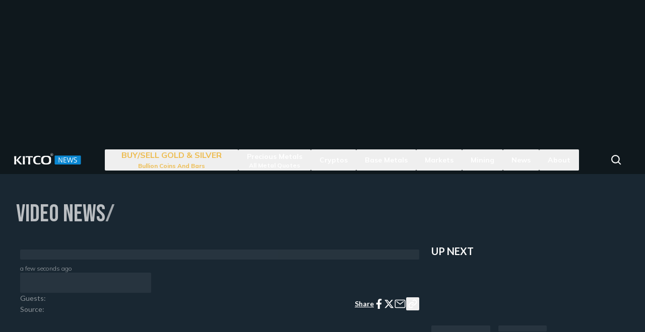

--- FILE ---
content_type: text/html; charset=utf-8
request_url: http://www.kitco.com/news/video/2024-01-30/silver-s-surprising-valuation-echoing-uranium-s-2022-trends-rick-rule
body_size: 10534
content:
<!DOCTYPE html><html data-theme="" lang="en"><head><meta charSet="utf-8"/><meta name="viewport" content="width=device-width,initial-scale=1"/><title>Videos</title><meta name="next-head-count" content="3"/><link rel="dns-prefetch" href="https://securepubads.g.doubleclick.net"/><link rel="preconnect" href="https://securepubads.g.doubleclick.net"/><link rel="preload" href="https://securepubads.g.doubleclick.net/tag/js/gpt.js" as="script"/><script src="https://securepubads.g.doubleclick.net/tag/js/gpt.js" async=""></script><script src="/prebid.kc.js" async=""></script><script>var googletag=googletag||{};googletag.cmd=googletag.cmd||[]</script><script>var pbjs=pbjs||{};pbjs.que=pbjs.que||[]</script><link rel="dns-prefetch" href="https://c.amazon-adsystem.com"/><link rel="preconnect" href="https://c.amazon-adsystem.com"/><script src="https://c.amazon-adsystem.com/aax2/apstag.js" async=""></script><script>
              !function(a9,a,p,s,t,A,g){
                if(a[a9])return;
                function q(c,r){a[a9]._Q.push([c,r])}
                a[a9]={
                  init:function(){q("i",arguments)},
                  fetchBids:function(){q("f",arguments)},
                  setDisplayBids:function(){},
                  targetingKeys:function(){return[]},
                  _Q:[]
                };
                A=p.createElement(s);
                A.async=!0;
                A.src=t;
                g=p.getElementsByTagName(s)[0];
                g.parentNode.insertBefore(A,g);
              }("apstag",window,document,"script","//c.amazon-adsystem.com/aax2/apstag.js");
            </script><script async="" src="https://fundingchoicesmessages.google.com/i/pub-5330923290342169?ers=1" nonce="dMYbj03DFoJrGx7o-GIfVQ"></script><script nonce="dMYbj03DFoJrGx7o-GIfVQ">(function() {function signalGooglefcPresent() {if (!window.frames['googlefcPresent']) {if (document.body) {const iframe = document.createElement('iframe'); iframe.style = 'width: 0; height: 0; border: none; z-index: -1000; left: -1000px; top: -1000px;'; iframe.style.display = 'none'; iframe.name = 'googlefcPresent'; document.body.appendChild(iframe);} else {setTimeout(signalGooglefcPresent, 0);}}}signalGooglefcPresent();})();</script><link rel="preconnect" href="https://fonts.googleapis.com"/><link rel="preconnect" href="https://fonts.gstatic.com" crossorigin="anonymous"/><link rel="apple-touch-icon" sizes="180x180" href="/favicons/apple-touch-icon.png"/><link rel="icon" type="image/png" sizes="32x32" href="/favicons/favicon-32x32.png"/><link rel="icon" type="image/png" sizes="16x16" href="/favicons/favicon-16x16.png"/><link rel="shortcut icon" href="/favicons/favicon.ico"/><link rel="manifest" href="/favicons/site.webmanifest"/><link rel="preconnect" href="https://fonts.gstatic.com" crossorigin /><link data-next-font="" rel="preconnect" href="/" crossorigin="anonymous"/><link rel="preload" href="/_next/static/css/b3652df7dcac13dd.css" as="style"/><link rel="stylesheet" href="/_next/static/css/b3652df7dcac13dd.css" data-n-g=""/><link rel="preload" href="/_next/static/css/6d0764ddd4d5f57a.css" as="style"/><link rel="stylesheet" href="/_next/static/css/6d0764ddd4d5f57a.css" data-n-p=""/><noscript data-n-css=""></noscript><script defer="" nomodule="" src="/_next/static/chunks/polyfills-42372ed130431b0a.js"></script><script src="/_next/static/chunks/webpack-40f98298c54a121f.js" defer=""></script><script src="/_next/static/chunks/framework-945b357d4a851f4b.js" defer=""></script><script src="/_next/static/chunks/main-f4356971d9eccb4d.js" defer=""></script><script src="/_next/static/chunks/pages/_app-0a133376a3e0b775.js" defer=""></script><script src="/_next/static/chunks/41155975-041db0e60d31bff4.js" defer=""></script><script src="/_next/static/chunks/d91e9ae9-05cfae4e4263ac9c.js" defer=""></script><script src="/_next/static/chunks/c4e737fa-714c84bfbad85869.js" defer=""></script><script src="/_next/static/chunks/3a17f596-f4a7f57d26351daa.js" defer=""></script><script src="/_next/static/chunks/cb355538-19d62c1c58ebdff0.js" defer=""></script><script src="/_next/static/chunks/737a5600-5758d68bf618ff2c.js" defer=""></script><script src="/_next/static/chunks/a3c8f9b2-52900712a0ceaf69.js" defer=""></script><script src="/_next/static/chunks/83d054cf-aa364bde84f77a92.js" defer=""></script><script src="/_next/static/chunks/24b8e753-f92f06b6596ab855.js" defer=""></script><script src="/_next/static/chunks/1591a6b9-0b647062b9b11bc3.js" defer=""></script><script src="/_next/static/chunks/68c0a17d-5725e92dd1d17f70.js" defer=""></script><script src="/_next/static/chunks/4577d2ec-a46c2fcafb6ef6ad.js" defer=""></script><script src="/_next/static/chunks/2e3a845b-6403a1498fa30b75.js" defer=""></script><script src="/_next/static/chunks/ebc70433-1c3e0b922d3fbbf1.js" defer=""></script><script src="/_next/static/chunks/5d416436-a63b930258aaa6ec.js" defer=""></script><script src="/_next/static/chunks/5c0b189e-7c2178f630ab53de.js" defer=""></script><script src="/_next/static/chunks/4873-875bd9e984b70719.js" defer=""></script><script src="/_next/static/chunks/1595-5d6e28d775b3fdca.js" defer=""></script><script src="/_next/static/chunks/5839-e6369537b1a1c2b4.js" defer=""></script><script src="/_next/static/chunks/9652-d061cd6583c16eba.js" defer=""></script><script src="/_next/static/chunks/362-2d0dc29131ef3a84.js" defer=""></script><script src="/_next/static/chunks/1519-4f7f2dd13015cd19.js" defer=""></script><script src="/_next/static/chunks/7595-9f416e8c97e83594.js" defer=""></script><script src="/_next/static/chunks/7373-5a58ea03682d9ebf.js" defer=""></script><script src="/_next/static/chunks/9634-13a2c3ea39c43032.js" defer=""></script><script src="/_next/static/chunks/9177-7bc7019d0e7ede33.js" defer=""></script><script src="/_next/static/chunks/8506-fd5cbc27f950383e.js" defer=""></script><script src="/_next/static/chunks/4582-c5ecd2993ee15d1d.js" defer=""></script><script src="/_next/static/chunks/6671-c3a10b9c8f73a441.js" defer=""></script><script src="/_next/static/chunks/pages/news/video/%5Bdate%5D/%5Balias%5D-a5ba602a31ed43c9.js" defer=""></script><script src="/_next/static/9Xcm9mlROe9kyyoEcbrZL/_buildManifest.js" defer=""></script><script src="/_next/static/9Xcm9mlROe9kyyoEcbrZL/_ssgManifest.js" defer=""></script><style data-href="https://fonts.googleapis.com/css2?family=Bebas+Neue&family=Lato:wght@300;400;700&family=Mulish:wght@300;500;600;700&display=swap">@font-face{font-family:'Bebas Neue';font-style:normal;font-weight:400;font-display:swap;src:url(https://fonts.gstatic.com/l/font?kit=JTUSjIg69CK48gW7PXooxW0&skey=6bd981f07b300212&v=v16) format('woff')}@font-face{font-family:'Lato';font-style:normal;font-weight:300;font-display:swap;src:url(https://fonts.gstatic.com/l/font?kit=S6u9w4BMUTPHh7USeww&skey=91f32e07d083dd3a&v=v25) format('woff')}@font-face{font-family:'Lato';font-style:normal;font-weight:400;font-display:swap;src:url(https://fonts.gstatic.com/l/font?kit=S6uyw4BMUTPHvxo&skey=2d58b92a99e1c086&v=v25) format('woff')}@font-face{font-family:'Lato';font-style:normal;font-weight:700;font-display:swap;src:url(https://fonts.gstatic.com/l/font?kit=S6u9w4BMUTPHh6UVeww&skey=3480a19627739c0d&v=v25) format('woff')}@font-face{font-family:'Mulish';font-style:normal;font-weight:300;font-display:swap;src:url(https://fonts.gstatic.com/l/font?kit=1Ptyg83HX_SGhgqO0yLcmjzUAuWexc1RwaM&skey=9f5b077cc22e75c7&v=v18) format('woff')}@font-face{font-family:'Mulish';font-style:normal;font-weight:500;font-display:swap;src:url(https://fonts.gstatic.com/l/font?kit=1Ptyg83HX_SGhgqO0yLcmjzUAuWexaFRwaM&skey=9f5b077cc22e75c7&v=v18) format('woff')}@font-face{font-family:'Mulish';font-style:normal;font-weight:600;font-display:swap;src:url(https://fonts.gstatic.com/l/font?kit=1Ptyg83HX_SGhgqO0yLcmjzUAuWexU1WwaM&skey=9f5b077cc22e75c7&v=v18) format('woff')}@font-face{font-family:'Mulish';font-style:normal;font-weight:700;font-display:swap;src:url(https://fonts.gstatic.com/l/font?kit=1Ptyg83HX_SGhgqO0yLcmjzUAuWexXRWwaM&skey=9f5b077cc22e75c7&v=v18) format('woff')}@font-face{font-family:'Bebas Neue';font-style:normal;font-weight:400;font-display:swap;src:url(https://fonts.gstatic.com/s/bebasneue/v16/JTUSjIg69CK48gW7PXoo9WdhyyTh89ZNpQ.woff2) format('woff2');unicode-range:U+0100-02BA,U+02BD-02C5,U+02C7-02CC,U+02CE-02D7,U+02DD-02FF,U+0304,U+0308,U+0329,U+1D00-1DBF,U+1E00-1E9F,U+1EF2-1EFF,U+2020,U+20A0-20AB,U+20AD-20C0,U+2113,U+2C60-2C7F,U+A720-A7FF}@font-face{font-family:'Bebas Neue';font-style:normal;font-weight:400;font-display:swap;src:url(https://fonts.gstatic.com/s/bebasneue/v16/JTUSjIg69CK48gW7PXoo9WlhyyTh89Y.woff2) format('woff2');unicode-range:U+0000-00FF,U+0131,U+0152-0153,U+02BB-02BC,U+02C6,U+02DA,U+02DC,U+0304,U+0308,U+0329,U+2000-206F,U+20AC,U+2122,U+2191,U+2193,U+2212,U+2215,U+FEFF,U+FFFD}@font-face{font-family:'Lato';font-style:normal;font-weight:300;font-display:swap;src:url(https://fonts.gstatic.com/s/lato/v25/S6u9w4BMUTPHh7USSwaPGQ3q5d0N7w.woff2) format('woff2');unicode-range:U+0100-02BA,U+02BD-02C5,U+02C7-02CC,U+02CE-02D7,U+02DD-02FF,U+0304,U+0308,U+0329,U+1D00-1DBF,U+1E00-1E9F,U+1EF2-1EFF,U+2020,U+20A0-20AB,U+20AD-20C0,U+2113,U+2C60-2C7F,U+A720-A7FF}@font-face{font-family:'Lato';font-style:normal;font-weight:300;font-display:swap;src:url(https://fonts.gstatic.com/s/lato/v25/S6u9w4BMUTPHh7USSwiPGQ3q5d0.woff2) format('woff2');unicode-range:U+0000-00FF,U+0131,U+0152-0153,U+02BB-02BC,U+02C6,U+02DA,U+02DC,U+0304,U+0308,U+0329,U+2000-206F,U+20AC,U+2122,U+2191,U+2193,U+2212,U+2215,U+FEFF,U+FFFD}@font-face{font-family:'Lato';font-style:normal;font-weight:400;font-display:swap;src:url(https://fonts.gstatic.com/s/lato/v25/S6uyw4BMUTPHjxAwXiWtFCfQ7A.woff2) format('woff2');unicode-range:U+0100-02BA,U+02BD-02C5,U+02C7-02CC,U+02CE-02D7,U+02DD-02FF,U+0304,U+0308,U+0329,U+1D00-1DBF,U+1E00-1E9F,U+1EF2-1EFF,U+2020,U+20A0-20AB,U+20AD-20C0,U+2113,U+2C60-2C7F,U+A720-A7FF}@font-face{font-family:'Lato';font-style:normal;font-weight:400;font-display:swap;src:url(https://fonts.gstatic.com/s/lato/v25/S6uyw4BMUTPHjx4wXiWtFCc.woff2) format('woff2');unicode-range:U+0000-00FF,U+0131,U+0152-0153,U+02BB-02BC,U+02C6,U+02DA,U+02DC,U+0304,U+0308,U+0329,U+2000-206F,U+20AC,U+2122,U+2191,U+2193,U+2212,U+2215,U+FEFF,U+FFFD}@font-face{font-family:'Lato';font-style:normal;font-weight:700;font-display:swap;src:url(https://fonts.gstatic.com/s/lato/v25/S6u9w4BMUTPHh6UVSwaPGQ3q5d0N7w.woff2) format('woff2');unicode-range:U+0100-02BA,U+02BD-02C5,U+02C7-02CC,U+02CE-02D7,U+02DD-02FF,U+0304,U+0308,U+0329,U+1D00-1DBF,U+1E00-1E9F,U+1EF2-1EFF,U+2020,U+20A0-20AB,U+20AD-20C0,U+2113,U+2C60-2C7F,U+A720-A7FF}@font-face{font-family:'Lato';font-style:normal;font-weight:700;font-display:swap;src:url(https://fonts.gstatic.com/s/lato/v25/S6u9w4BMUTPHh6UVSwiPGQ3q5d0.woff2) format('woff2');unicode-range:U+0000-00FF,U+0131,U+0152-0153,U+02BB-02BC,U+02C6,U+02DA,U+02DC,U+0304,U+0308,U+0329,U+2000-206F,U+20AC,U+2122,U+2191,U+2193,U+2212,U+2215,U+FEFF,U+FFFD}@font-face{font-family:'Mulish';font-style:normal;font-weight:300;font-display:swap;src:url(https://fonts.gstatic.com/s/mulish/v18/1Ptvg83HX_SGhgqk0gotYKNnBcif.woff2) format('woff2');unicode-range:U+0460-052F,U+1C80-1C8A,U+20B4,U+2DE0-2DFF,U+A640-A69F,U+FE2E-FE2F}@font-face{font-family:'Mulish';font-style:normal;font-weight:300;font-display:swap;src:url(https://fonts.gstatic.com/s/mulish/v18/1Ptvg83HX_SGhgqk2wotYKNnBcif.woff2) format('woff2');unicode-range:U+0301,U+0400-045F,U+0490-0491,U+04B0-04B1,U+2116}@font-face{font-family:'Mulish';font-style:normal;font-weight:300;font-display:swap;src:url(https://fonts.gstatic.com/s/mulish/v18/1Ptvg83HX_SGhgqk0AotYKNnBcif.woff2) format('woff2');unicode-range:U+0102-0103,U+0110-0111,U+0128-0129,U+0168-0169,U+01A0-01A1,U+01AF-01B0,U+0300-0301,U+0303-0304,U+0308-0309,U+0323,U+0329,U+1EA0-1EF9,U+20AB}@font-face{font-family:'Mulish';font-style:normal;font-weight:300;font-display:swap;src:url(https://fonts.gstatic.com/s/mulish/v18/1Ptvg83HX_SGhgqk0QotYKNnBcif.woff2) format('woff2');unicode-range:U+0100-02BA,U+02BD-02C5,U+02C7-02CC,U+02CE-02D7,U+02DD-02FF,U+0304,U+0308,U+0329,U+1D00-1DBF,U+1E00-1E9F,U+1EF2-1EFF,U+2020,U+20A0-20AB,U+20AD-20C0,U+2113,U+2C60-2C7F,U+A720-A7FF}@font-face{font-family:'Mulish';font-style:normal;font-weight:300;font-display:swap;src:url(https://fonts.gstatic.com/s/mulish/v18/1Ptvg83HX_SGhgqk3wotYKNnBQ.woff2) format('woff2');unicode-range:U+0000-00FF,U+0131,U+0152-0153,U+02BB-02BC,U+02C6,U+02DA,U+02DC,U+0304,U+0308,U+0329,U+2000-206F,U+20AC,U+2122,U+2191,U+2193,U+2212,U+2215,U+FEFF,U+FFFD}@font-face{font-family:'Mulish';font-style:normal;font-weight:500;font-display:swap;src:url(https://fonts.gstatic.com/s/mulish/v18/1Ptvg83HX_SGhgqk0gotYKNnBcif.woff2) format('woff2');unicode-range:U+0460-052F,U+1C80-1C8A,U+20B4,U+2DE0-2DFF,U+A640-A69F,U+FE2E-FE2F}@font-face{font-family:'Mulish';font-style:normal;font-weight:500;font-display:swap;src:url(https://fonts.gstatic.com/s/mulish/v18/1Ptvg83HX_SGhgqk2wotYKNnBcif.woff2) format('woff2');unicode-range:U+0301,U+0400-045F,U+0490-0491,U+04B0-04B1,U+2116}@font-face{font-family:'Mulish';font-style:normal;font-weight:500;font-display:swap;src:url(https://fonts.gstatic.com/s/mulish/v18/1Ptvg83HX_SGhgqk0AotYKNnBcif.woff2) format('woff2');unicode-range:U+0102-0103,U+0110-0111,U+0128-0129,U+0168-0169,U+01A0-01A1,U+01AF-01B0,U+0300-0301,U+0303-0304,U+0308-0309,U+0323,U+0329,U+1EA0-1EF9,U+20AB}@font-face{font-family:'Mulish';font-style:normal;font-weight:500;font-display:swap;src:url(https://fonts.gstatic.com/s/mulish/v18/1Ptvg83HX_SGhgqk0QotYKNnBcif.woff2) format('woff2');unicode-range:U+0100-02BA,U+02BD-02C5,U+02C7-02CC,U+02CE-02D7,U+02DD-02FF,U+0304,U+0308,U+0329,U+1D00-1DBF,U+1E00-1E9F,U+1EF2-1EFF,U+2020,U+20A0-20AB,U+20AD-20C0,U+2113,U+2C60-2C7F,U+A720-A7FF}@font-face{font-family:'Mulish';font-style:normal;font-weight:500;font-display:swap;src:url(https://fonts.gstatic.com/s/mulish/v18/1Ptvg83HX_SGhgqk3wotYKNnBQ.woff2) format('woff2');unicode-range:U+0000-00FF,U+0131,U+0152-0153,U+02BB-02BC,U+02C6,U+02DA,U+02DC,U+0304,U+0308,U+0329,U+2000-206F,U+20AC,U+2122,U+2191,U+2193,U+2212,U+2215,U+FEFF,U+FFFD}@font-face{font-family:'Mulish';font-style:normal;font-weight:600;font-display:swap;src:url(https://fonts.gstatic.com/s/mulish/v18/1Ptvg83HX_SGhgqk0gotYKNnBcif.woff2) format('woff2');unicode-range:U+0460-052F,U+1C80-1C8A,U+20B4,U+2DE0-2DFF,U+A640-A69F,U+FE2E-FE2F}@font-face{font-family:'Mulish';font-style:normal;font-weight:600;font-display:swap;src:url(https://fonts.gstatic.com/s/mulish/v18/1Ptvg83HX_SGhgqk2wotYKNnBcif.woff2) format('woff2');unicode-range:U+0301,U+0400-045F,U+0490-0491,U+04B0-04B1,U+2116}@font-face{font-family:'Mulish';font-style:normal;font-weight:600;font-display:swap;src:url(https://fonts.gstatic.com/s/mulish/v18/1Ptvg83HX_SGhgqk0AotYKNnBcif.woff2) format('woff2');unicode-range:U+0102-0103,U+0110-0111,U+0128-0129,U+0168-0169,U+01A0-01A1,U+01AF-01B0,U+0300-0301,U+0303-0304,U+0308-0309,U+0323,U+0329,U+1EA0-1EF9,U+20AB}@font-face{font-family:'Mulish';font-style:normal;font-weight:600;font-display:swap;src:url(https://fonts.gstatic.com/s/mulish/v18/1Ptvg83HX_SGhgqk0QotYKNnBcif.woff2) format('woff2');unicode-range:U+0100-02BA,U+02BD-02C5,U+02C7-02CC,U+02CE-02D7,U+02DD-02FF,U+0304,U+0308,U+0329,U+1D00-1DBF,U+1E00-1E9F,U+1EF2-1EFF,U+2020,U+20A0-20AB,U+20AD-20C0,U+2113,U+2C60-2C7F,U+A720-A7FF}@font-face{font-family:'Mulish';font-style:normal;font-weight:600;font-display:swap;src:url(https://fonts.gstatic.com/s/mulish/v18/1Ptvg83HX_SGhgqk3wotYKNnBQ.woff2) format('woff2');unicode-range:U+0000-00FF,U+0131,U+0152-0153,U+02BB-02BC,U+02C6,U+02DA,U+02DC,U+0304,U+0308,U+0329,U+2000-206F,U+20AC,U+2122,U+2191,U+2193,U+2212,U+2215,U+FEFF,U+FFFD}@font-face{font-family:'Mulish';font-style:normal;font-weight:700;font-display:swap;src:url(https://fonts.gstatic.com/s/mulish/v18/1Ptvg83HX_SGhgqk0gotYKNnBcif.woff2) format('woff2');unicode-range:U+0460-052F,U+1C80-1C8A,U+20B4,U+2DE0-2DFF,U+A640-A69F,U+FE2E-FE2F}@font-face{font-family:'Mulish';font-style:normal;font-weight:700;font-display:swap;src:url(https://fonts.gstatic.com/s/mulish/v18/1Ptvg83HX_SGhgqk2wotYKNnBcif.woff2) format('woff2');unicode-range:U+0301,U+0400-045F,U+0490-0491,U+04B0-04B1,U+2116}@font-face{font-family:'Mulish';font-style:normal;font-weight:700;font-display:swap;src:url(https://fonts.gstatic.com/s/mulish/v18/1Ptvg83HX_SGhgqk0AotYKNnBcif.woff2) format('woff2');unicode-range:U+0102-0103,U+0110-0111,U+0128-0129,U+0168-0169,U+01A0-01A1,U+01AF-01B0,U+0300-0301,U+0303-0304,U+0308-0309,U+0323,U+0329,U+1EA0-1EF9,U+20AB}@font-face{font-family:'Mulish';font-style:normal;font-weight:700;font-display:swap;src:url(https://fonts.gstatic.com/s/mulish/v18/1Ptvg83HX_SGhgqk0QotYKNnBcif.woff2) format('woff2');unicode-range:U+0100-02BA,U+02BD-02C5,U+02C7-02CC,U+02CE-02D7,U+02DD-02FF,U+0304,U+0308,U+0329,U+1D00-1DBF,U+1E00-1E9F,U+1EF2-1EFF,U+2020,U+20A0-20AB,U+20AD-20C0,U+2113,U+2C60-2C7F,U+A720-A7FF}@font-face{font-family:'Mulish';font-style:normal;font-weight:700;font-display:swap;src:url(https://fonts.gstatic.com/s/mulish/v18/1Ptvg83HX_SGhgqk3wotYKNnBQ.woff2) format('woff2');unicode-range:U+0000-00FF,U+0131,U+0152-0153,U+02BB-02BC,U+02C6,U+02DA,U+02DC,U+0304,U+0308,U+0329,U+2000-206F,U+20AC,U+2122,U+2191,U+2193,U+2212,U+2215,U+FEFF,U+FFFD}</style></head><body><noscript><iframe src="https://www.googletagmanager.com/ns.html?id=GTM-PRH98Z" height="0" width="0" style="display: none; visibility: hidden;" /></noscript><div id="__next"><div class="bg-[#0F181D]"><div class="py-5 bg-[#0F181D]"><div id="leaderboard" class="h-[100px] w-[320px] md:h-[90px] md:w-[728px] lg:w-[970px] lg:h-[250px] mx-auto flex items-center justify-center"></div></div><div class="z-[999] bg-[#0F181D] bg-white" style="height:auto"><nav aria-label="Main" data-orientation="vertical" dir="ltr" id="nav2" class="relative w-full px-2 h-14 bg-[#0F181D]"><div class="mx-auto h-full max-w-[1240px] px-2 relative flex flex-wrap overflow-hidden desktop:flex-nowrap desktop:justify-between"><a class="flex h-full w-auto max-w-[200px] items-center self-center h-14 desktop:w-auto" href="/"><img alt="Kitco News Logo" loading="lazy" width="134" height="28" decoding="async" data-nimg="1" style="color:transparent" src="/logos/kitco-news-logo.svg"/></a><div class="flex items-start justify-start desktop:items-center desktop:justify-between left-0 mx-auto"><div style="position:relative"><ul data-orientation="vertical" class="left-0 mx-auto w-full flex-col gap-2 desktop:order-2 desktop:w-auto desktop:flex-row desktop:gap-0 mb-5 desktop:mb-0 hidden desktop:flex" dir="ltr"><li class="block h-auto w-full px-0 py-1 desktop:px-0 desktop:py-0"><button id="radix-:Rn6:-trigger-BUY/SELL GOLD &amp; SILVER" data-state="closed" aria-expanded="false" aria-controls="radix-:Rn6:-content-BUY/SELL GOLD &amp; SILVER" class="block w-full text-left flex place-content-center items-center justify-between desktop:justify-center desktop:px-4 group desktop:h-full " data-radix-collection-item=""><a target="_blank" rel="noopener noreferrer" class="item_goldBanner__FKTIk group whitespace-nowrap font-medium mr-auto desktop:mr-0" href="https://online.kitco.com/"><div><p class="group-hover:underline">BUY/SELL GOLD &amp; SILVER</p><span class="text-left text-xs leading-[15px] desktop:text-center">Bullion Coins and Bars</span></div></a><span class="mr-4 opacity-50 desktop:hidden"><svg stroke="currentColor" fill="currentColor" stroke-width="0" viewBox="0 0 1024 1024" color="white" style="color:white" height="16px" width="16px" xmlns="http://www.w3.org/2000/svg"><path d="M482 152h60q8 0 8 8v704q0 8-8 8h-60q-8 0-8-8V160q0-8 8-8Z"></path><path d="M192 474h672q8 0 8 8v60q0 8-8 8H160q-8 0-8-8v-60q0-8 8-8Z"></path></svg></span></button><div class="relative block h-auto"></div></li><li class="block h-auto w-full px-0 py-1 desktop:px-0 desktop:py-0"><button id="radix-:Rn6:-trigger-Precious Metals" data-state="closed" aria-expanded="false" aria-controls="radix-:Rn6:-content-Precious Metals" class="block w-full text-left flex place-content-center items-center justify-between desktop:justify-center desktop:px-4 group desktop:h-full " data-radix-collection-item=""><a class="whitespace-nowrap text-sm font-bold leading-5 text-white" href="/price/precious-metals"><span class="group-hover:underline">Precious Metals</span><p class="text-left text-xs leading-[15px] desktop:text-center">All Metal Quotes</p></a><span class="mr-4 opacity-50 desktop:hidden"><svg stroke="currentColor" fill="currentColor" stroke-width="0" viewBox="0 0 1024 1024" color="white" style="color:white" height="16px" width="16px" xmlns="http://www.w3.org/2000/svg"><path d="M482 152h60q8 0 8 8v704q0 8-8 8h-60q-8 0-8-8V160q0-8 8-8Z"></path><path d="M192 474h672q8 0 8 8v60q0 8-8 8H160q-8 0-8-8v-60q0-8 8-8Z"></path></svg></span></button><div class="relative block h-auto"></div></li><li class="block h-auto w-full px-0 py-1 desktop:px-0 desktop:py-0"><button id="radix-:Rn6:-trigger-Cryptos" data-state="closed" aria-expanded="false" aria-controls="radix-:Rn6:-content-Cryptos" class="block w-full text-left flex place-content-center items-center justify-between desktop:justify-center desktop:px-4 group desktop:h-full " data-radix-collection-item=""><a class="whitespace-nowrap text-sm font-bold leading-5 text-white" href="/price/crypto"><span class="group-hover:underline">Cryptos</span></a><span class="mr-4 opacity-50 desktop:hidden"><svg stroke="currentColor" fill="currentColor" stroke-width="0" viewBox="0 0 1024 1024" color="white" style="color:white" height="16px" width="16px" xmlns="http://www.w3.org/2000/svg"><path d="M482 152h60q8 0 8 8v704q0 8-8 8h-60q-8 0-8-8V160q0-8 8-8Z"></path><path d="M192 474h672q8 0 8 8v60q0 8-8 8H160q-8 0-8-8v-60q0-8 8-8Z"></path></svg></span></button><div class="relative block h-auto"></div></li><li class="block h-auto w-full px-0 py-1 desktop:px-0 desktop:py-0"><button id="radix-:Rn6:-trigger-Base Metals" data-state="closed" aria-expanded="false" aria-controls="radix-:Rn6:-content-Base Metals" class="block w-full text-left flex place-content-center items-center justify-between desktop:justify-center desktop:px-4 group desktop:h-full " data-radix-collection-item=""><a class="whitespace-nowrap text-sm font-bold leading-5 text-white" href="/price/base-metals"><span class="group-hover:underline">Base Metals</span></a><span class="mr-4 opacity-50 desktop:hidden"><svg stroke="currentColor" fill="currentColor" stroke-width="0" viewBox="0 0 1024 1024" color="white" style="color:white" height="16px" width="16px" xmlns="http://www.w3.org/2000/svg"><path d="M482 152h60q8 0 8 8v704q0 8-8 8h-60q-8 0-8-8V160q0-8 8-8Z"></path><path d="M192 474h672q8 0 8 8v60q0 8-8 8H160q-8 0-8-8v-60q0-8 8-8Z"></path></svg></span></button><div class="relative block h-auto"></div></li><li class="block h-auto w-full px-0 py-1 desktop:px-0 desktop:py-0"><button id="radix-:Rn6:-trigger-Markets" data-state="closed" aria-expanded="false" aria-controls="radix-:Rn6:-content-Markets" class="block w-full text-left flex place-content-center items-center justify-between desktop:justify-center desktop:px-4 group desktop:h-full " data-radix-collection-item=""><a class="whitespace-nowrap text-sm font-bold leading-5 text-white" href="/markets"><span class="group-hover:underline">Markets</span></a><span class="mr-4 opacity-50 desktop:hidden"><svg stroke="currentColor" fill="currentColor" stroke-width="0" viewBox="0 0 1024 1024" color="white" style="color:white" height="16px" width="16px" xmlns="http://www.w3.org/2000/svg"><path d="M482 152h60q8 0 8 8v704q0 8-8 8h-60q-8 0-8-8V160q0-8 8-8Z"></path><path d="M192 474h672q8 0 8 8v60q0 8-8 8H160q-8 0-8-8v-60q0-8 8-8Z"></path></svg></span></button><div class="relative block h-auto"></div></li><li class="block h-auto w-full px-0 py-1 desktop:px-0 desktop:py-0"><button id="radix-:Rn6:-trigger-Mining" data-state="closed" aria-expanded="false" aria-controls="radix-:Rn6:-content-Mining" class="block w-full text-left flex place-content-center items-center justify-between desktop:justify-center desktop:px-4 group desktop:h-full " data-radix-collection-item=""><a class="whitespace-nowrap text-sm font-bold leading-5 text-white" href="/news/category/mining"><span class="group-hover:underline">Mining</span></a><span class="mr-4 opacity-50 desktop:hidden"><svg stroke="currentColor" fill="currentColor" stroke-width="0" viewBox="0 0 1024 1024" color="white" style="color:white" height="16px" width="16px" xmlns="http://www.w3.org/2000/svg"><path d="M482 152h60q8 0 8 8v704q0 8-8 8h-60q-8 0-8-8V160q0-8 8-8Z"></path><path d="M192 474h672q8 0 8 8v60q0 8-8 8H160q-8 0-8-8v-60q0-8 8-8Z"></path></svg></span></button><div class="relative block h-auto"></div></li><li class="block h-auto w-full px-0 py-1 desktop:px-0 desktop:py-0"><button id="radix-:Rn6:-trigger-News" data-state="closed" aria-expanded="false" aria-controls="radix-:Rn6:-content-News" class="block w-full text-left flex place-content-center items-center justify-between desktop:justify-center desktop:px-4 group desktop:h-full " data-radix-collection-item=""><a class="whitespace-nowrap text-sm font-bold leading-5 text-white" href="/news"><span class="group-hover:underline">News</span></a><span class="mr-4 opacity-50 desktop:hidden"><svg stroke="currentColor" fill="currentColor" stroke-width="0" viewBox="0 0 1024 1024" color="white" style="color:white" height="16px" width="16px" xmlns="http://www.w3.org/2000/svg"><path d="M482 152h60q8 0 8 8v704q0 8-8 8h-60q-8 0-8-8V160q0-8 8-8Z"></path><path d="M192 474h672q8 0 8 8v60q0 8-8 8H160q-8 0-8-8v-60q0-8 8-8Z"></path></svg></span></button><div class="relative block h-auto"></div></li><li class="block h-auto w-full px-0 py-1 desktop:px-0 desktop:py-0"><button id="radix-:Rn6:-trigger-About" data-state="closed" aria-expanded="false" aria-controls="radix-:Rn6:-content-About" class="cursor-default block w-full text-left flex place-content-center items-center justify-between desktop:justify-center desktop:px-4 group desktop:h-full " data-radix-collection-item=""><div class="whitespace-nowrap text-sm font-bold leading-5 text-white"><span class="group-hover:underline">About</span></div><span class="mr-4 opacity-50 desktop:hidden"><svg stroke="currentColor" fill="currentColor" stroke-width="0" viewBox="0 0 1024 1024" color="white" style="color:white" height="16px" width="16px" xmlns="http://www.w3.org/2000/svg"><path d="M482 152h60q8 0 8 8v704q0 8-8 8h-60q-8 0-8-8V160q0-8 8-8Z"></path><path d="M192 474h672q8 0 8 8v60q0 8-8 8H160q-8 0-8-8v-60q0-8 8-8Z"></path></svg></span></button><div class="relative block h-auto"></div></li><div class="block md:hidden border-t border-gray-100/50 pt-4 mt-3"><div class="text-white pb-3"><a target="_blank" class="whitespace-nowrap text-sm leading-5 text-white hover:underline font-bold" href="https://forum.kitco.com/categories?utm_source=kitco_website&amp;utm_medium=navbar&amp;utm_campaign=forum_navigation"> <!-- -->Kitco Forum<!-- --> <span class="inline-block rounded-md bg-ktc-blue ml-2 px-1 py-0.5 text-xs font-medium text-white hover:bg-kitco-black">NEW</span></a></div><li class="block h-auto w-full px-0 py-1 desktop:px-0 desktop:py-0"><button id="radix-:Rn6:-trigger-Jeweler Resources" data-state="closed" aria-expanded="false" aria-controls="radix-:Rn6:-content-Jeweler Resources" class="block w-full text-left flex place-content-center items-center justify-between desktop:justify-center desktop:px-4 group desktop:h-full " data-radix-collection-item=""><div class="whitespace-nowrap text-sm font-bold leading-5 text-white"><span class="group-hover:underline">Jeweler Resources</span></div><span class="mr-4 opacity-50 desktop:hidden"><svg stroke="currentColor" fill="currentColor" stroke-width="0" viewBox="0 0 1024 1024" color="white" style="color:white" height="16px" width="16px" xmlns="http://www.w3.org/2000/svg"><path d="M482 152h60q8 0 8 8v704q0 8-8 8h-60q-8 0-8-8V160q0-8 8-8Z"></path><path d="M192 474h672q8 0 8 8v60q0 8-8 8H160q-8 0-8-8v-60q0-8 8-8Z"></path></svg></span></button><div class="relative block h-auto"></div></li></div></ul></div></div><div style="position:relative"><ul data-orientation="vertical" class="h-14 max-h-full w-full z-[2147483647] flex justify-end order-2 self-start desktop:order-last" dir="ltr"><a class="my-2 flex items-center rounded-2xl bg-transparent px-4 hover:bg-black/25" href="/search"><svg stroke="currentColor" fill="currentColor" stroke-width="0" viewBox="0 0 24 24" color="white" style="color:white" height="25px" width="25px" xmlns="http://www.w3.org/2000/svg"><path d="M10 18a7.952 7.952 0 0 0 4.897-1.688l4.396 4.396 1.414-1.414-4.396-4.396A7.952 7.952 0 0 0 18 10c0-4.411-3.589-8-8-8s-8 3.589-8 8 3.589 8 8 8zm0-14c3.309 0 6 2.691 6 6s-2.691 6-6 6-6-2.691-6-6 2.691-6 6-6z"></path></svg></a><li class="NavVer2_hamburgerContainer__WbIwC"><button type="button"><svg stroke="currentColor" fill="currentColor" stroke-width="0" viewBox="0 0 512 512" color="white" style="color:white" height="28px" width="28px" xmlns="http://www.w3.org/2000/svg"><path fill="none" stroke-linecap="round" stroke-miterlimit="10" stroke-width="48" d="M88 152h336M88 256h336M88 360h336"></path></svg></button></li></ul></div></div></nav></div><main class="layout-news-landing_fontify__TG29T dark-mode-styles_donnieDarko__R_0QW"><div class="bg-[#192732] px-0 pt-[20px] text-white lg:px-8 lg:pt-[50px]"><div class="w-full px-5 mx-auto lg:!max-w-[1240px] lg:px-0"><!--$--><div class="max-w-full flex items-center justify-between lg:block mt-[10px] pb-[0.625rem]"><h1 class="flex items-center gap-2 text-[24px] uppercase lg:gap-3 lg:text-[48px]"><a class="h-[35px] leading-[29px] text-white/70 lg:leading-[40px]" style="font-family:Bebas Neue" href="/news/video">Video News</a><span class="h-[35px] leading-[29px] opacity-60 lg:leading-[40px]" style="font-family:Bebas Neue">/</span><span class="w-26 animate-loading block h-8 h-[35px] rounded-md leading-[29px] lg:leading-[40px]"></span></h1></div><!--/$--></div></div><section class="bg-[#192732] px-0 pb-4 text-white lg:px-10 lg:py-10"><div class="w-full px-5 mx-auto lg:!max-w-[1240px] lg:px-0 grid grid-cols-1 gap-6 VideoPagesTopSection_videosSection__f260S"><!--$--><div class="col-span-1 md:col-span-2"><div class="flex flex-col gap-3"><!--$--><!--/$--><a class="relative block" href="/error"><h3 class="animate-loading h-[20px] min-w-[200px] text-[13px] text-base font-bold leading-[130%] my-[5px] line-clamp-3 overflow-hidden overflow-ellipsis !text-2xl !leading-[130%] sm:!text-white"></h3></a><time class="text-xs opacity-60" dateTime="a few seconds ago">a few seconds ago</time><p class="animate-loading h-[40px] w-[260px] leading-[142%]"></p><div class="flex flex-col justify-between gap-6 md:flex-row md:gap-1"><div class="sm:!text-white"><h5 class="!font-normal !text-white/50">Guests:<!-- --> <span class="!text-white/70"></span></h5><h5 class="!font-normal !text-white/50">Source: <span class="!text-white/70"></span></h5></div><div class="flex items-center gap-3"><h5 class="underline sm:!text-white">Share</h5><div class="flex items-center gap-2 sm:!text-white"><button class="react-share__ShareButton text-kitco-black" style="background-color:transparent;border:none;padding:0;font:inherit;color:inherit;cursor:pointer"><svg stroke="currentColor" fill="currentColor" stroke-width="0" viewBox="0 0 320 512" height="20" width="20" xmlns="http://www.w3.org/2000/svg"><path d="M279.14 288l14.22-92.66h-88.91v-60.13c0-25.35 12.42-50.06 52.24-50.06h40.42V6.26S260.43 0 225.36 0c-73.22 0-121.08 44.38-121.08 124.72v70.62H22.89V288h81.39v224h100.17V288z"></path></svg></button><button class="react-share__ShareButton text-kitco-black" style="background-color:transparent;border:none;padding:0;font:inherit;color:inherit;cursor:pointer"><svg stroke="currentColor" fill="currentColor" stroke-width="0" viewBox="0 0 512 512" height="20" width="20" xmlns="http://www.w3.org/2000/svg"><path d="M389.2 48h70.6L305.6 224.2 487 464H345L233.7 318.6 106.5 464H35.8L200.7 275.5 26.8 48H172.4L272.9 180.9 389.2 48zM364.4 421.8h39.1L151.1 88h-42L364.4 421.8z"></path></svg></button><button class="react-share__ShareButton text-kitco-black" style="background-color:transparent;border:none;padding:0;font:inherit;color:inherit;cursor:pointer"><svg stroke="currentColor" fill="currentColor" stroke-width="0" viewBox="0 0 512 512" height="24" width="24" xmlns="http://www.w3.org/2000/svg"><rect width="416" height="320" x="48" y="96" fill="none" stroke-linecap="round" stroke-linejoin="round" stroke-width="32" rx="40" ry="40"></rect><path fill="none" stroke-linecap="round" stroke-linejoin="round" stroke-width="32" d="m112 160 144 112 144-112"></path></svg></button><div class="relative flex"><button type="button" class="text-kitco-black"><svg stroke="currentColor" fill="currentColor" stroke-width="0" viewBox="0 0 24 24" height="24" width="24" xmlns="http://www.w3.org/2000/svg"><path d="M8.465 11.293c1.133-1.133 3.109-1.133 4.242 0l.707.707 1.414-1.414-.707-.707c-.943-.944-2.199-1.465-3.535-1.465s-2.592.521-3.535 1.465L4.929 12a5.008 5.008 0 0 0 0 7.071 4.983 4.983 0 0 0 3.535 1.462A4.982 4.982 0 0 0 12 19.071l.707-.707-1.414-1.414-.707.707a3.007 3.007 0 0 1-4.243 0 3.005 3.005 0 0 1 0-4.243l2.122-2.121z"></path><path d="m12 4.929-.707.707 1.414 1.414.707-.707a3.007 3.007 0 0 1 4.243 0 3.005 3.005 0 0 1 0 4.243l-2.122 2.121c-1.133 1.133-3.109 1.133-4.242 0L10.586 12l-1.414 1.414.707.707c.943.944 2.199 1.465 3.535 1.465s2.592-.521 3.535-1.465L19.071 12a5.008 5.008 0 0 0 0-7.071 5.006 5.006 0 0 0-7.071 0z"></path></svg></button></div></div></div></div></div></div><div class="flex flex-col border-t border-t-white/10 pt-6 md:border-t-0 md:pt-0 "><h4 class="pb-6 text-xl uppercase leading-4">Up next</h4><ul class="mb-8 flex flex-col gap-4"><div class="mx-auto mb-4 mt-4 h-[100px] w-[320px] tablet:mt-0"></div><li class="relative grid w-full grid-cols-3 gap-4"><span class="relative block aspect-video w-full animate-loading"></span><div class="col-span-2"><span class="animate-loading block h-3 w-24"></span><span class="animate-loading mt-2 block h-4 w-48"></span></div></li><li class="relative grid w-full grid-cols-3 gap-4"><span class="relative block aspect-video w-full animate-loading"></span><div class="col-span-2"><span class="animate-loading block h-3 w-24"></span><span class="animate-loading mt-2 block h-4 w-48"></span></div></li><li class="relative grid w-full grid-cols-3 gap-4"><span class="relative block aspect-video w-full animate-loading"></span><div class="col-span-2"><span class="animate-loading block h-3 w-24"></span><span class="animate-loading mt-2 block h-4 w-48"></span></div></li><li class="relative grid w-full grid-cols-3 gap-4"><span class="relative block aspect-video w-full animate-loading"></span><div class="col-span-2"><span class="animate-loading block h-3 w-24"></span><span class="animate-loading mt-2 block h-4 w-48"></span></div></li><li class="relative grid w-full grid-cols-3 gap-4"><span class="relative block aspect-video w-full animate-loading"></span><div class="col-span-2"><span class="animate-loading block h-3 w-24"></span><span class="animate-loading mt-2 block h-4 w-48"></span></div></li></ul><div class="flex h-full flex-col items-center justify-center"><div id="right-rail-1" class="mx-auto mb-10 h-[250px] w-[300px] desktop:mb-4"></div></div></div><!--/$--></div></section><div class="px-0 lg:px-8"><div class="w-full px-5 mx-auto lg:!max-w-[1240px] lg:px-0 border-b border-b-white/10 pb-10"><h3 class="py-8 text-xl uppercase">MORE </h3><div class="grid grid-cols-1 gap-8 md:grid-cols-4 md:gap-x-4 md:gap-y-[50px]"><!--$--><!--/$--></div></div></div><div class="px-0 lg:px-8"><div class="w-full px-5 mx-auto lg:!max-w-[1240px] lg:px-0 pb-10"><h3 class="py-8 text-xl uppercase">Latest Videos</h3><div class="grid grid-cols-1 gap-8 md:grid-cols-4 md:gap-x-4 md:gap-y-[50px]"><div class="relative flex flex-col"><div class="relative mb-2 flex aspect-video w-full"><span class="animate-loading block h-full w-full"></span></div><span class="animate-loading mt-4 block h-4 w-24"></span><span class="animate-loading my-4 block h-6 w-48"></span></div><div class="relative flex flex-col"><div class="relative mb-2 flex aspect-video w-full"><span class="animate-loading block h-full w-full"></span></div><span class="animate-loading mt-4 block h-4 w-24"></span><span class="animate-loading my-4 block h-6 w-48"></span></div><div class="relative flex flex-col"><div class="relative mb-2 flex aspect-video w-full"><span class="animate-loading block h-full w-full"></span></div><span class="animate-loading mt-4 block h-4 w-24"></span><span class="animate-loading my-4 block h-6 w-48"></span></div><div class="relative flex flex-col"><div class="relative mb-2 flex aspect-video w-full"><span class="animate-loading block h-full w-full"></span></div><span class="animate-loading mt-4 block h-4 w-24"></span><span class="animate-loading my-4 block h-6 w-48"></span></div><div class="relative flex flex-col"><div class="relative mb-2 flex aspect-video w-full"><span class="animate-loading block h-full w-full"></span></div><span class="animate-loading mt-4 block h-4 w-24"></span><span class="animate-loading my-4 block h-6 w-48"></span></div><div class="relative flex flex-col"><div class="relative mb-2 flex aspect-video w-full"><span class="animate-loading block h-full w-full"></span></div><span class="animate-loading mt-4 block h-4 w-24"></span><span class="animate-loading my-4 block h-6 w-48"></span></div><div class="relative flex flex-col"><div class="relative mb-2 flex aspect-video w-full"><span class="animate-loading block h-full w-full"></span></div><span class="animate-loading mt-4 block h-4 w-24"></span><span class="animate-loading my-4 block h-6 w-48"></span></div><div class="relative flex flex-col"><div class="relative mb-2 flex aspect-video w-full"><span class="animate-loading block h-full w-full"></span></div><span class="animate-loading mt-4 block h-4 w-24"></span><span class="animate-loading my-4 block h-6 w-48"></span></div></div><p class="text-2xl text-white">That&#x27;s all the videos we have for now. Please check back later.</p></div></div></main><footer class="Footer_footer__OYoYH Footer_videoPageBG__ZVb7s"><div class="Footer_logoSocial__sKLU4 justify-between px-4 md:mb-6 md:block"><img alt="Kitco logo for Kitco.com" loading="lazy" width="0" height="0" decoding="async" data-nimg="1" class="w-[150px] h-auto" style="color:transparent" src="/logos/kitco-logo.svg"/><div class="Footer_socialContainer___lqZh"><a href="https://www.facebook.com/KitcoNews" target="_blank" rel="noreferrer"><div class="" style="margin:0 10px 0 0"><svg width="24px" height="24px" viewBox="0 0 24 24" fill="white" stroke="white" stroke-width="0" stroke-linecap="round" stroke-linejoin="round" style="background-size:24px"><path d="M18 2h-3a5 5 0 0 0-5 5v3H7v4h3v8h4v-8h3l1-4h-4V7a1 1 0 0 1 1-1h3z"></path></svg></div></a><a href="https://twitter.com/kitconewsnow" target="_blank" rel="noreferrer"><div class="" style="margin:0 10px 0 0"><svg width="24px" height="24px" viewBox="0 0 512 512" fill="white" stroke="white" stroke-width="0" stroke-linecap="round" stroke-linejoin="round" style="background-size:24px"><path d="M389.2 48h70.6L305.6 224.2 487 464H345L233.7 318.6 106.5 464H35.8L200.7 275.5 26.8 48H172.4L272.9 180.9 389.2 48zM364.4 421.8h39.1L151.1 88h-42L364.4 421.8z"></path></svg></div></a><a href="https://www.linkedin.com/company/kitco-metals-inc./" target="_blank" rel="noreferrer"><div class="" style="margin:0 10px 0 0"><svg width="24px" height="24px" viewBox="0 0 24 24" fill="white" stroke="white" stroke-width="0" stroke-linecap="round" stroke-linejoin="round" style="background-size:24px"><path d="M16 8a6 6 0 0 1 6 6v7h-4v-7a2 2 0 0 0-2-2 2 2 0 0 0-2 2v7h-4v-7a6 6 0 0 1 6-6z"></path><rect x="2" y="9" width="4" height="12"></rect><circle cx="4" cy="4" r="2"></circle></svg></div></a><a href="https://www.instagram.com/kitconews/" target="_blank" rel="noreferrer"><div class="" style="margin:0 10px 0 0"><svg width="24px" height="24px" viewBox="0 0 24 24" fill="transparent" stroke="white" stroke-width="2px" stroke-linecap="round" stroke-linejoin="round" style="background-size:24px"><rect x="2" y="2" width="20" height="20" rx="5" ry="5"></rect><path d="M16 11.37A4 4 0 1 1 12.63 8 4 4 0 0 1 16 11.37z"></path><line x1="17.5" y1="6.5" x2="17.51" y2="6.5"></line></svg></div></a><a href="https://www.youtube.com/user/KitcoNews" target="_blank" rel="noreferrer"><div class=""><svg width="24px" height="24px" viewBox="0 0 24 24" fill="transparent" stroke="white" stroke-width="2px" stroke-linecap="round" stroke-linejoin="round" style="background-size:24px"><path d="M22.54 6.42a2.78 2.78 0 0 0-1.94-2C18.88 4 12 4 12 4s-6.88 0-8.6.46a2.78 2.78 0 0 0-1.94 2A29 29 0 0 0 1 11.75a29 29 0 0 0 .46 5.33A2.78 2.78 0 0 0 3.4 19c1.72.46 8.6.46 8.6.46s6.88 0 8.6-.46a2.78 2.78 0 0 0 1.94-2 29 29 0 0 0 .46-5.25 29 29 0 0 0-.46-5.33z"></path><polygon points="9.75 15.02 15.5 11.75 9.75 8.48 9.75 15.02"></polygon></svg></div></a><a href="https://www.tiktok.com/@kitconews" target="_blank" rel="noreferrer" class="ml-2"><div class=""><svg width="24px" height="24px" viewBox="0 0 24 24" fill="transparent" stroke="white" stroke-width="2px" stroke-linecap="round" stroke-linejoin="round" style="background-size:24px"><svg stroke="currentColor" fill="currentColor" stroke-width="0" viewBox="0 0 512 512" color="#fff" style="color:#fff" height="20" width="20" xmlns="http://www.w3.org/2000/svg"><path d="M412.19 118.66a109.27 109.27 0 0 1-9.45-5.5 132.87 132.87 0 0 1-24.27-20.62c-18.1-20.71-24.86-41.72-27.35-56.43h.1C349.14 23.9 350 16 350.13 16h-82.44v318.78c0 4.28 0 8.51-.18 12.69 0 .52-.05 1-.08 1.56 0 .23 0 .47-.05.71v.18a70 70 0 0 1-35.22 55.56 68.8 68.8 0 0 1-34.11 9c-38.41 0-69.54-31.32-69.54-70s31.13-70 69.54-70a68.9 68.9 0 0 1 21.41 3.39l.1-83.94a153.14 153.14 0 0 0-118 34.52 161.79 161.79 0 0 0-35.3 43.53c-3.48 6-16.61 30.11-18.2 69.24-1 22.21 5.67 45.22 8.85 54.73v.2c2 5.6 9.75 24.71 22.38 40.82A167.53 167.53 0 0 0 115 470.66v-.2l.2.2c39.91 27.12 84.16 25.34 84.16 25.34 7.66-.31 33.32 0 62.46-13.81 32.32-15.31 50.72-38.12 50.72-38.12a158.46 158.46 0 0 0 27.64-45.93c7.46-19.61 9.95-43.13 9.95-52.53V176.49c1 .6 14.32 9.41 14.32 9.41s19.19 12.3 49.13 20.31c21.48 5.7 50.42 6.9 50.42 6.9v-81.84c-10.14 1.1-30.73-2.1-51.81-12.61z"></path></svg></svg></div></a></div></div><div class="Footer_gridContent__BWzbu flex flex-wrap justify-between"><div class="hidden lg:block"><img alt="Kitco logo for Kitco.com" loading="lazy" width="0" height="0" decoding="async" data-nimg="1" class="w-[150px] h-auto" style="color:transparent" src="/logos/kitco-logo.svg"/><div class="Footer_socialContainer___lqZh"><a href="https://www.facebook.com/KitcoNews" target="_blank" rel="noreferrer"><div class="" style="margin:0 10px 0 0"><svg width="24px" height="24px" viewBox="0 0 24 24" fill="white" stroke="white" stroke-width="0" stroke-linecap="round" stroke-linejoin="round" style="background-size:24px"><path d="M18 2h-3a5 5 0 0 0-5 5v3H7v4h3v8h4v-8h3l1-4h-4V7a1 1 0 0 1 1-1h3z"></path></svg></div></a><a href="https://twitter.com/kitconewsnow" target="_blank" rel="noreferrer"><div class="" style="margin:0 10px 0 0"><svg width="24px" height="24px" viewBox="0 0 512 512" fill="white" stroke="white" stroke-width="0" stroke-linecap="round" stroke-linejoin="round" style="background-size:24px"><path d="M389.2 48h70.6L305.6 224.2 487 464H345L233.7 318.6 106.5 464H35.8L200.7 275.5 26.8 48H172.4L272.9 180.9 389.2 48zM364.4 421.8h39.1L151.1 88h-42L364.4 421.8z"></path></svg></div></a><a href="https://www.linkedin.com/company/kitco-metals-inc./" target="_blank" rel="noreferrer"><div class="" style="margin:0 10px 0 0"><svg width="24px" height="24px" viewBox="0 0 24 24" fill="white" stroke="white" stroke-width="0" stroke-linecap="round" stroke-linejoin="round" style="background-size:24px"><path d="M16 8a6 6 0 0 1 6 6v7h-4v-7a2 2 0 0 0-2-2 2 2 0 0 0-2 2v7h-4v-7a6 6 0 0 1 6-6z"></path><rect x="2" y="9" width="4" height="12"></rect><circle cx="4" cy="4" r="2"></circle></svg></div></a><a href="https://www.instagram.com/kitconews/" target="_blank" rel="noreferrer"><div class="" style="margin:0 10px 0 0"><svg width="24px" height="24px" viewBox="0 0 24 24" fill="transparent" stroke="white" stroke-width="2px" stroke-linecap="round" stroke-linejoin="round" style="background-size:24px"><rect x="2" y="2" width="20" height="20" rx="5" ry="5"></rect><path d="M16 11.37A4 4 0 1 1 12.63 8 4 4 0 0 1 16 11.37z"></path><line x1="17.5" y1="6.5" x2="17.51" y2="6.5"></line></svg></div></a><a href="https://www.youtube.com/user/KitcoNews" target="_blank" rel="noreferrer"><div class=""><svg width="24px" height="24px" viewBox="0 0 24 24" fill="transparent" stroke="white" stroke-width="2px" stroke-linecap="round" stroke-linejoin="round" style="background-size:24px"><path d="M22.54 6.42a2.78 2.78 0 0 0-1.94-2C18.88 4 12 4 12 4s-6.88 0-8.6.46a2.78 2.78 0 0 0-1.94 2A29 29 0 0 0 1 11.75a29 29 0 0 0 .46 5.33A2.78 2.78 0 0 0 3.4 19c1.72.46 8.6.46 8.6.46s6.88 0 8.6-.46a2.78 2.78 0 0 0 1.94-2 29 29 0 0 0 .46-5.25 29 29 0 0 0-.46-5.33z"></path><polygon points="9.75 15.02 15.5 11.75 9.75 8.48 9.75 15.02"></polygon></svg></div></a><a href="https://www.tiktok.com/@kitconews" target="_blank" rel="noreferrer" class="ml-2"><div class=""><svg width="24px" height="24px" viewBox="0 0 24 24" fill="transparent" stroke="white" stroke-width="2px" stroke-linecap="round" stroke-linejoin="round" style="background-size:24px"><svg stroke="currentColor" fill="currentColor" stroke-width="0" viewBox="0 0 512 512" color="#fff" style="color:#fff" height="20" width="20" xmlns="http://www.w3.org/2000/svg"><path d="M412.19 118.66a109.27 109.27 0 0 1-9.45-5.5 132.87 132.87 0 0 1-24.27-20.62c-18.1-20.71-24.86-41.72-27.35-56.43h.1C349.14 23.9 350 16 350.13 16h-82.44v318.78c0 4.28 0 8.51-.18 12.69 0 .52-.05 1-.08 1.56 0 .23 0 .47-.05.71v.18a70 70 0 0 1-35.22 55.56 68.8 68.8 0 0 1-34.11 9c-38.41 0-69.54-31.32-69.54-70s31.13-70 69.54-70a68.9 68.9 0 0 1 21.41 3.39l.1-83.94a153.14 153.14 0 0 0-118 34.52 161.79 161.79 0 0 0-35.3 43.53c-3.48 6-16.61 30.11-18.2 69.24-1 22.21 5.67 45.22 8.85 54.73v.2c2 5.6 9.75 24.71 22.38 40.82A167.53 167.53 0 0 0 115 470.66v-.2l.2.2c39.91 27.12 84.16 25.34 84.16 25.34 7.66-.31 33.32 0 62.46-13.81 32.32-15.31 50.72-38.12 50.72-38.12a158.46 158.46 0 0 0 27.64-45.93c7.46-19.61 9.95-43.13 9.95-52.53V176.49c1 .6 14.32 9.41 14.32 9.41s19.19 12.3 49.13 20.31c21.48 5.7 50.42 6.9 50.42 6.9v-81.84c-10.14 1.1-30.73-2.1-51.81-12.61z"></path></svg></svg></div></a></div></div><div class="Footer_displayColumn__OoGTg"><h3 class="Footer_columnTitle__WoDEX">KITCO</h3><div><a href="/price/precious-metals">All Metal Quotes</a></div><div><a href="/charts">Cryptocurrencies</a></div><div><a href="/markets">Markets</a></div><div><a href="/news">News</a></div><div><a href="/opinion">Commentaries</a></div><div><a href="/news/category/mining">Mining</a></div></div><div class="Footer_displayColumn__OoGTg items-center"><img src="/mobile_02Feb24.png" alt="Kitco on AppStore" class="w-[250px]"/><div class="flex justify-between gap-3 px-2 pt-2 lg:pt-[35px]"><img src="/KitcoGoldLiveAppQRCode.svg" alt="Kitco QR Code" class="hidden h-[85px] w-[85px] lg:block"/><p class="Footer_storeImages__oX71I"><a href="https://play.google.com/store/apps/details?id=com.kitco.goldlive&amp;hl=en&amp;gl=US" title="Download Kitco on GooglePlay" target="_blank" rel="noreferrer"><img src="/jewelers/icons/ggplay_store.svg" alt="Download Kitco on GooglePlay" class="h-[35px] w-[118px]"/></a><a href="https://apps.apple.com/ca/app/gold-live-gold-price-silver/id1444886741" title="Download Kitco on AppStore" target="_blank" rel="noreferrer"><img src="/jewelers/icons/app_store.svg" alt="Kitco on AppStore" class="h-[35px] w-[118px] md:pr-[13px]"/></a></p></div></div><form class="FeedbackForm_form__giC4q"><div class="FeedbackForm_header__6eoWc"><svg class="FeedbackForm_icon__LUv7i" width="321" height="321" viewBox="0 0 321 321" fill="none" xmlns="http://www.w3.org/2000/svg"><path d="M288.231 0.333313H32.2307C14.6307 0.333313 0.390713 14.7333 0.390713 32.3333L0.230713 320.333L64.2307 256.333H288.231C305.831 256.333 320.231 241.933 320.231 224.333V32.3333C320.231 14.7333 305.831 0.333313 288.231 0.333313ZM256.231 192.333H64.2307V160.333H256.231V192.333ZM256.231 144.333H64.2307V112.333H256.231V144.333ZM256.231 96.3333H64.2307V64.3333H256.231V96.3333Z" fill="#E5B53A"></path></svg><p class="FeedbackForm_title__W0mq0">We appreciate your feedback</p></div><input class="FeedbackForm_input__FdhsJ FeedbackForm_textfield___9i7e" placeholder="Name" name="name"/><input class="FeedbackForm_input__FdhsJ FeedbackForm_textfield___9i7e" placeholder="Email" type="email" name="email"/><input class="FeedbackForm_input__FdhsJ FeedbackForm_textfield___9i7e" placeholder="Subject" name="subject"/><textarea class="FeedbackForm_input__FdhsJ FeedbackForm_textfield___9i7e" placeholder="Message" rows="6" name="message"></textarea><div class="FeedbackForm_actions__pciys"><button class="FeedbackForm_submit__ywII9" type="submit">Submit</button></div></form></div><div class="Footer_legalFlexWrapper__WWmqG"><div class="flex flex-wrap items-center"><a href="/terms-of-use">Terms of Use</a><a href="/legal/terms-and-conditions">Terms &amp; Conditions</a><a href="/legal/privacy-policy">Privacy Policy</a><p class="mr-[15px] text-[#808080] hidden md:block">|</p><button class="text-[#808080] hover:opacity-100 flex items-center w-full md:w-fit" type="button"><p class="mr-1 text-left">Your Privacy Choices</p><p class="hidden md:block"><img alt="privacy opt out icon" loading="lazy" width="40" height="20" decoding="async" data-nimg="1" style="color:transparent" src="/privacyoptions-grayscale.svg"/></p></button></div><p>© <!-- -->2026<!-- --> Kitco Metals Inc.</p></div></footer></div></div><script id="__NEXT_DATA__" type="application/json">{"props":{"pageProps":{"dehydratedState":{"mutations":[],"queries":[{"dehydratedAt":1769031401329,"state":{"data":{"VideoConsumerCategories":[{"id":"3","name":"Market Analysis","urlAlias":"/market-analysis","position":null},{"id":"6","name":"Kitco Mining","urlAlias":"/kitco-mining","position":null},{"id":"31","name":"Vancouver Resource Investment Conference 2024","urlAlias":"/vancouver-resource-investment-conference-2024","position":null},{"id":"32","name":"PDAC 2024","urlAlias":"/pdac-2024","position":null},{"id":"33","name":"BMO 33rd Global Metals, Mining and Critical Minerals Conference","urlAlias":"/bmo-33rd-global-metals-mining-and-critical-minerals-conference","position":null},{"id":"34","name":"Metals Investor Forum Vancouver 2024","urlAlias":"/metals-investor-forum-vancouver-2024","position":null},{"id":"36","name":"Green Rush","urlAlias":"/green-rush","position":null},{"id":"37","name":"Deutsche Goldmesse Spring 2024","urlAlias":"/deutsche-goldmesse-spring-2024","position":null},{"id":"38","name":"Rule Symposium 2024","urlAlias":"/rule-symposium-2024","position":null},{"id":"40","name":"THE Mining Investment Event of the North 2024","urlAlias":"/the-mining-investment-event-of-the-north-2024","position":null},{"id":"41","name":"Consensus 2024","urlAlias":"/consensus-2024","position":null},{"id":"42","name":"Gold Forum Americas 2024","urlAlias":"/gold-forum-americas-2024","position":null},{"id":"43","name":"Precious Metals Summit Beaver Creek 2024 ","urlAlias":"/precious-metals-summit-beaver-creek-2024-","position":null},{"id":"45","name":"New Orleans Investment Conference 2024","urlAlias":"/new-orleans-investment-conference-2024","position":null},{"id":"46","name":"Xplor 2024","urlAlias":"/xplor-2024","position":null},{"id":"47","name":"VRIC 2025","urlAlias":"/vric-2025","position":null},{"id":"48","name":"Outlook 2025","urlAlias":"/outlook-2025","position":null},{"id":"49","name":"Future Minerals Forum 2025","urlAlias":"/future-minerals-forum-2025","position":null},{"id":"50","name":"In Focus with Jeremy Szafron","urlAlias":"/in-focus-with-jeremy-szafron","position":null},{"id":"51","name":"Mines and Money Miami 2025","urlAlias":"/mines-and-money-miami-2025","position":null},{"id":"52","name":"PDAC 2025","urlAlias":"/pdac-2025","position":null},{"id":"53","name":"Digging Deep","urlAlias":"/digging-deep","position":null},{"id":"54","name":"BMO Capital Markets 2025","urlAlias":"/bmo-capital-markets-2025","position":null},{"id":"55","name":"Rule Symposium 2025","urlAlias":"/rule-symposium-2025","position":null},{"id":"56","name":"THE Mining Investment Event 2025","urlAlias":"/the-mining-investment-event-2025","position":null},{"id":"57","name":"Mining Forum Americas 2025","urlAlias":"/mining-forum-americas-2025","position":null},{"id":"58","name":"Investment Trends","urlAlias":"/investment-trends","position":null},{"id":"60","name":"Kitco News: Legends","urlAlias":"/kitco-news-legends","position":null},{"id":"61","name":"Precious Metals Summit 2025","urlAlias":"/precious-metals-summit-2025","position":null},{"id":"62","name":"Xplor 2025","urlAlias":"/xplor-2025","position":null},{"id":"63","name":"NBC London CEO Mining Conference 2025 ","urlAlias":"/nbc-london-ceo-mining-conference-2025-","position":null},{"id":"64","name":"Future Minerals Forum 2026","urlAlias":"/future-minerals-forum-2026","position":null},{"id":"65","name":"Vancouver Resource Investment Conference 2026","urlAlias":"/vancouver-resource-investment-conference-2026","position":null},{"id":"66","name":"Outlook 2026","urlAlias":"/outlook-2026","position":null},{"id":"67","name":"Chart This with Gary Wagner","urlAlias":"/chart-this-with-gary-wagner","position":null}]},"dataUpdateCount":1,"dataUpdatedAt":1769031401329,"error":null,"errorUpdateCount":0,"errorUpdatedAt":0,"fetchFailureCount":0,"fetchFailureReason":null,"fetchMeta":null,"isInvalidated":false,"status":"success","fetchStatus":"idle"},"queryKey":["vcmsCategories",null],"queryHash":"[\"vcmsCategories\",null]"}]},"urlAlias":"/news/video/2024-01-30/silver-s-surprising-valuation-echoing-uranium-s-2022-trends-rick-rule"},"__N_SSP":true},"page":"/news/video/[date]/[alias]","query":{"date":"2024-01-30","alias":"silver-s-surprising-valuation-echoing-uranium-s-2022-trends-rick-rule"},"buildId":"9Xcm9mlROe9kyyoEcbrZL","isFallback":false,"isExperimentalCompile":false,"gssp":true,"scriptLoader":[{"id":"google-tag-manager","strategy":"afterInteractive","children":"\n              window.dataLayer = window.dataLayer || [];\n              function gtag(){dataLayer.push(arguments);}\n              gtag('js', new Date());\n\n              (function(w,d,s,l,i){w[l]=w[l]||[];w[l].push({'gtm.start':\n              new Date().getTime(),event:'gtm.js'});var f=d.getElementsByTagName(s)[0],\n              j=d.createElement(s),dl=l!='dataLayer'?'\u0026l='+l:'';j.async=true;j.src=\n              'https://www.googletagmanager.com/gtm.js?id='+i+dl;f.parentNode.insertBefore(j,f);\n              })(window,document,'script','dataLayer','GTM-PRH98Z');\n            "}]}</script></body></html>

--- FILE ---
content_type: text/css; charset=UTF-8
request_url: http://www.kitco.com/_next/static/css/b3652df7dcac13dd.css
body_size: 83156
content:
[data-rmiz-ghost]{position:absolute;pointer-events:none}[data-rmiz-btn-unzoom],[data-rmiz-btn-zoom]{background-color:rgba(0,0,0,.7);border-radius:50%;border:none;box-shadow:0 0 1px hsla(0,0%,100%,.5);color:#fff;height:40px;margin:0;outline-offset:2px;padding:9px;touch-action:manipulation;width:40px;-webkit-appearance:none;-moz-appearance:none;appearance:none}[data-rmiz-btn-zoom]:not(:focus):not(:active){position:absolute;clip:rect(0 0 0 0);clip-path:inset(50%);height:1px;overflow:hidden;pointer-events:none;white-space:nowrap;width:1px}[data-rmiz-btn-zoom]{position:absolute;inset:10px 10px auto auto;cursor:zoom-in}[data-rmiz-btn-unzoom]{position:absolute;inset:20px 20px auto auto;cursor:zoom-out;z-index:1}[data-rmiz-content=found] [data-zoom],[data-rmiz-content=found] [role=img],[data-rmiz-content=found] img,[data-rmiz-content=found] svg{cursor:zoom-in}[data-rmiz-modal]::backdrop{display:none}[data-rmiz-modal][open]{position:fixed;width:100vw;width:100dvw;height:100vh;height:100dvh;max-width:none;max-height:none;margin:0;padding:0;border:0;background:transparent;overflow:hidden;pointer-events:all}[data-rmiz-modal-overlay]{position:absolute;inset:0;transition:background-color .3s}[data-rmiz-modal-overlay=hidden]{background-color:hsla(0,0%,100%,0)}[data-rmiz-modal-overlay=visible]{background-color:#fff}[data-rmiz-modal-content]{position:relative;width:100%;height:100%}[data-rmiz-modal-img]{position:absolute;cursor:zoom-out;image-rendering:high-quality;transform-origin:top left;transition:transform .3s}@media (prefers-reduced-motion:reduce){[data-rmiz-modal-img],[data-rmiz-modal-overlay]{transition-duration:.01ms!important}}.chart{box-sizing:border-box;display:flex;flex-direction:column;height:280px;width:100%}.chart *{box-sizing:inherit}.chartFull{height:480px}.bcharts-tooltip{background-color:#222;color:#ccc;cursor:default;font-size:12px;pointer-events:none;white-space:nowrap;box-shadow:1px 1px 3px #a9a9a9;top:-10px!important;left:0!important}.bcharts-tooltip table tr td{padding:0 5px!important;border-bottom:none}.bcharts-tooltip .field-value{text-align:right}.bcharts-card{z-index:20;background:transparent;line-height:1.6;font-size:11px;padding:3px;vertical-align:center}.bcharts-card-first{margin-top:0}.bcharts-card .plot:first-of-type{display:inline}.bcharts-card .value-title{color:#373737;cursor:pointer}.bcharts-card .field-name{color:#777}.bcharts-card .field-value{font-weight:700;color:#2eb9ff}.bcharts-card .curve-color{padding-right:2px}.bcharts-card .move-pane{padding:3px;fill:#ffd1dc;cursor:pointer}.bcharts-card .delete-plot{padding:3px;fill:#999;cursor:pointer}.bcharts-card .delete-plot:hover{fill:red}.bubble-box{background-color:#272e32;box-shadow:0 0 0 1px #3a4850,0 2px 3px rgba(#000,.6);border-radius:1px 1px 0 1px;padding:8px 10px;line-height:18px}.bubble-box-date{color:hsla(180,1%,79%,.8)}.bubble-box-last{font-size:18px;font-weight:700;color:#373737;margin-bottom:2px;margin-top:1px}.bubble-box-values{padding-left:15px}.bubble-box-label,.bubble-box-volume{color:hsla(180,1%,79%,.8)}.bubble-box-label{padding-right:5px}.bubble-box-value{padding-left:5px;color:#373737;font-weight:400}.bcharts-logo{opacity:.15}.bcharts-logo .minor{opacity:.55;fill:#ccc}.bcharts-logo .major{fill:#ccc}.go-to-latest{cursor:pointer;background-color:hsla(0,0%,100%,.9);outline:none;border:none;padding:0;width:24px;height:24px;fill:#eee}*,:after,:before{--tw-border-spacing-x:0;--tw-border-spacing-y:0;--tw-translate-x:0;--tw-translate-y:0;--tw-rotate:0;--tw-skew-x:0;--tw-skew-y:0;--tw-scale-x:1;--tw-scale-y:1;--tw-pan-x: ;--tw-pan-y: ;--tw-pinch-zoom: ;--tw-scroll-snap-strictness:proximity;--tw-gradient-from-position: ;--tw-gradient-via-position: ;--tw-gradient-to-position: ;--tw-ordinal: ;--tw-slashed-zero: ;--tw-numeric-figure: ;--tw-numeric-spacing: ;--tw-numeric-fraction: ;--tw-ring-inset: ;--tw-ring-offset-width:0px;--tw-ring-offset-color:#fff;--tw-ring-color:rgba(59,130,246,.5);--tw-ring-offset-shadow:0 0 #0000;--tw-ring-shadow:0 0 #0000;--tw-shadow:0 0 #0000;--tw-shadow-colored:0 0 #0000;--tw-blur: ;--tw-brightness: ;--tw-contrast: ;--tw-grayscale: ;--tw-hue-rotate: ;--tw-invert: ;--tw-saturate: ;--tw-sepia: ;--tw-drop-shadow: ;--tw-backdrop-blur: ;--tw-backdrop-brightness: ;--tw-backdrop-contrast: ;--tw-backdrop-grayscale: ;--tw-backdrop-hue-rotate: ;--tw-backdrop-invert: ;--tw-backdrop-opacity: ;--tw-backdrop-saturate: ;--tw-backdrop-sepia: ;--tw-contain-size: ;--tw-contain-layout: ;--tw-contain-paint: ;--tw-contain-style: }::backdrop{--tw-border-spacing-x:0;--tw-border-spacing-y:0;--tw-translate-x:0;--tw-translate-y:0;--tw-rotate:0;--tw-skew-x:0;--tw-skew-y:0;--tw-scale-x:1;--tw-scale-y:1;--tw-pan-x: ;--tw-pan-y: ;--tw-pinch-zoom: ;--tw-scroll-snap-strictness:proximity;--tw-gradient-from-position: ;--tw-gradient-via-position: ;--tw-gradient-to-position: ;--tw-ordinal: ;--tw-slashed-zero: ;--tw-numeric-figure: ;--tw-numeric-spacing: ;--tw-numeric-fraction: ;--tw-ring-inset: ;--tw-ring-offset-width:0px;--tw-ring-offset-color:#fff;--tw-ring-color:rgba(59,130,246,.5);--tw-ring-offset-shadow:0 0 #0000;--tw-ring-shadow:0 0 #0000;--tw-shadow:0 0 #0000;--tw-shadow-colored:0 0 #0000;--tw-blur: ;--tw-brightness: ;--tw-contrast: ;--tw-grayscale: ;--tw-hue-rotate: ;--tw-invert: ;--tw-saturate: ;--tw-sepia: ;--tw-drop-shadow: ;--tw-backdrop-blur: ;--tw-backdrop-brightness: ;--tw-backdrop-contrast: ;--tw-backdrop-grayscale: ;--tw-backdrop-hue-rotate: ;--tw-backdrop-invert: ;--tw-backdrop-opacity: ;--tw-backdrop-saturate: ;--tw-backdrop-sepia: ;--tw-contain-size: ;--tw-contain-layout: ;--tw-contain-paint: ;--tw-contain-style: }/*
! tailwindcss v3.4.19 | MIT License | https://tailwindcss.com
*/*,:after,:before{box-sizing:border-box;border:0 solid #e5e7eb}:after,:before{--tw-content:""}:host,html{line-height:1.5;-webkit-text-size-adjust:100%;-moz-tab-size:4;-o-tab-size:4;tab-size:4;font-family:ui-sans-serif,system-ui,sans-serif,Apple Color Emoji,Segoe UI Emoji,Segoe UI Symbol,Noto Color Emoji;font-feature-settings:normal;font-variation-settings:normal;-webkit-tap-highlight-color:transparent}body{line-height:inherit}hr{height:0;color:inherit;border-top-width:1px}abbr:where([title]){-webkit-text-decoration:underline dotted;text-decoration:underline dotted}h1,h2,h3,h4,h5,h6{font-size:inherit;font-weight:inherit}a{color:inherit;text-decoration:inherit}b,strong{font-weight:bolder}code,kbd,pre,samp{font-family:ui-monospace,SFMono-Regular,Menlo,Monaco,Consolas,Liberation Mono,Courier New,monospace;font-feature-settings:normal;font-variation-settings:normal;font-size:1em}small{font-size:80%}sub,sup{font-size:75%;line-height:0;position:relative;vertical-align:baseline}sub{bottom:-.25em}sup{top:-.5em}table{text-indent:0;border-color:inherit;border-collapse:collapse}button,input,optgroup,select,textarea{font-family:inherit;font-feature-settings:inherit;font-variation-settings:inherit;font-size:100%;font-weight:inherit;line-height:inherit;letter-spacing:inherit;color:inherit;margin:0;padding:0}button,select{text-transform:none}button,input:where([type=button]),input:where([type=reset]),input:where([type=submit]){-webkit-appearance:button;background-color:transparent;background-image:none}:-moz-focusring{outline:auto}:-moz-ui-invalid{box-shadow:none}progress{vertical-align:baseline}::-webkit-inner-spin-button,::-webkit-outer-spin-button{height:auto}[type=search]{-webkit-appearance:textfield;outline-offset:-2px}::-webkit-search-decoration{-webkit-appearance:none}::-webkit-file-upload-button{-webkit-appearance:button;font:inherit}summary{display:list-item}blockquote,dd,dl,figure,h1,h2,h3,h4,h5,h6,hr,p,pre{margin:0}fieldset{margin:0}fieldset,legend{padding:0}menu,ol,ul{list-style:none;margin:0;padding:0}dialog{padding:0}textarea{resize:vertical}input::-moz-placeholder,textarea::-moz-placeholder{opacity:1;color:#9ca3af}input::placeholder,textarea::placeholder{opacity:1;color:#9ca3af}[role=button],button{cursor:pointer}:disabled{cursor:default}audio,canvas,embed,iframe,img,object,svg,video{display:block;vertical-align:middle}img,video{max-width:100%;height:auto}[hidden]:where(:not([hidden=until-found])){display:none}body{font-family:Mulish,-apple-system,BlinkMacSystemFont,Segoe UI,Roboto,Oxygen,Ubuntu,Cantarell,Open Sans,Helvetica Neue,sans-serif;font-size:14px;color:#373737;margin:0;padding:0}*{box-sizing:border-box}h1,h2,h3,h4,h5,h6,li,p,ul{margin:0;padding:0}h1,h2,h3,h4,h5,h6{font-family:Lato,sans-serif}ul{list-style-type:none}button{border:1px solid transparent;border-radius:2px;outline:0;cursor:pointer;transition:all .2s ease}button:hover{opacity:.8}a{text-decoration:none;color:navy;cursor:pointer}[data-reach-listbox-popover]{z-index:200}.vjs-control:focus{outline:none}.vjs-poster{background-size:cover!important}.videoPlayerGlobal{position:absolute;width:100%;height:100%}.videoPlayerGlobal video:focus{outline:none}.videoPlayerEmbedded{position:absolute;width:100%;height:100%}.videoPlayerEmbedded video:focus{outline:none}.videoPlayerGlobal button.vjs-big-play-button{top:50%!important;left:50%!important;width:100px!important;height:100px!important;transform:translate(-50%,-50%)!important;border-radius:100%!important;border-color:transparent!important;background-color:#fff!important}.videoPlayerGlobal span.vjs-icon-placeholder:before{color:#000;display:flex;justify-content:center;align-items:center;transform:scale(200%)}.embeddedVideoPlayerContainer{position:relative;padding-bottom:56.25%;height:0}.embeddedVideoPlayer{position:relative;width:100%;height:100%}.embeddedVideoPlayer video:focus{outline:none}.embeddedVideoPlayer.vjs-big-play-button{top:50%!important;left:50%!important;width:100px!important;height:100px!important;transform:translate(-50%,-50%)!important;border-radius:100%!important;border-color:transparent!important;background-color:#fff!important}.embeddedVideoPlayer.vjs-icon-placeholder:before{color:#000}.player button.vjs-big-play-button{top:50%!important;left:50%!important;width:100px!important;height:100px!important;transform:translate(-50%,-50%)!important;border-radius:100%!important;border-color:transparent!important;background-color:#fff!important}.moreLink{color:#fff!important;text-align:center;width:100%;background-color:#0a4e8d;padding:6px 10px;border-radius:5px;font-size:.75rem}.mulish{font-family:Mulish,-apple-system,BlinkMacSystemFont,Segoe UI,Roboto,Oxygen,Ubuntu,Cantarell,Open Sans,Helvetica Neue,sans-serif!important}.font-mulish{font-family:Mulish,sans-serif!important}.font-babasNeue{font-family:Bebas Neue,sans-serif!important}.\!container{width:100%!important}.container{width:100%}@media (min-width:640px){.\!container{max-width:640px!important}.container{max-width:640px}}@media (min-width:731px){.\!container{max-width:731px!important}.container{max-width:731px}}@media (min-width:768px){.\!container{max-width:768px!important}.container{max-width:768px}}@media (min-width:1024px){.\!container{max-width:1024px!important}.container{max-width:1024px}}@media (min-width:1270px){.\!container{max-width:1270px!important}.container{max-width:1270px}}@media (min-width:1280px){.\!container{max-width:1280px!important}.container{max-width:1280px}}@media (min-width:1320px){.\!container{max-width:1320px!important}.container{max-width:1320px}}@media (min-width:1536px){.\!container{max-width:1536px!important}.container{max-width:1536px}}.animate-loading{animation:pulse 2s cubic-bezier(.4,0,.6,1) infinite;border-radius:.125rem;background-color:hsla(0,0%,100%,.1)}@keyframes shimmer{0%{background-position:-200% 0}to{background-position:200% 0}}.link-hover{text-decoration-thickness:1px;transition-property:color,background-color,border-color,text-decoration-color,fill,stroke,opacity,box-shadow,transform,filter,backdrop-filter;transition-timing-function:cubic-bezier(.4,0,.2,1);transition-duration:.15s}.link-hover:hover{text-decoration-line:underline;text-decoration-color:rgba(12,136,212,.4)}.summary a{--tw-text-opacity:1;color:rgb(131 131 131/var(--tw-text-opacity,1))}.summary{overflow:hidden;display:-webkit-box;-webkit-box-orient:vertical;-webkit-line-clamp:3;font-weight:500;line-height:1.25rem;--tw-text-opacity:1;color:rgb(77 77 77/var(--tw-text-opacity,1))}.tab{cursor:pointer;border-width:0;border-style:solid;--tw-border-opacity:1;border-color:rgb(151 151 151/var(--tw-border-opacity,1));font-size:1.125rem;line-height:1.75rem;font-weight:600;--tw-text-opacity:1;color:rgb(151 151 151/var(--tw-text-opacity,1))}.tab:active,.tab:after,.tab:before,.tab:focus{border-width:0;border-color:transparent;--tw-shadow:0px 0px 0px transparent;--tw-shadow-colored:0px 0px 0px var(--tw-shadow-color);box-shadow:var(--tw-ring-offset-shadow,0 0 #0000),var(--tw-ring-shadow,0 0 #0000),var(--tw-shadow);outline:2px solid transparent;outline-offset:2px}.tab:hover,.tab[aria-current]:not([aria-current=false]){--tw-text-opacity:1;color:rgb(55 55 55/var(--tw-text-opacity,1))}.sr-only{position:absolute;width:1px;height:1px;padding:0;margin:-1px;overflow:hidden;clip:rect(0,0,0,0);white-space:nowrap;border-width:0}.pointer-events-none{pointer-events:none}.\!visible{visibility:visible!important}.visible{visibility:visible}.invisible{visibility:hidden}.static{position:static}.fixed{position:fixed}.absolute{position:absolute}.relative{position:relative}.sticky{position:sticky}.inset-0{inset:0}.inset-x-0{left:0;right:0}.inset-y-0{top:0;bottom:0}.-top-8{top:-2rem}.bottom-0{bottom:0}.left-0{left:0}.left-1\/2{left:50%}.left-2{left:.5rem}.left-2\/4{left:50%}.left-3{left:.75rem}.left-\[-26px\]{left:-26px}.left-\[30px\]{left:30px}.right-0{right:0}.right-2{right:.5rem}.right-\[-5px\]{right:-5px}.right-\[15px\]{right:15px}.right-\[20px\]{right:20px}.top-0{top:0}.top-2{top:.5rem}.top-2\.5{top:.625rem}.top-2\/4{top:50%}.top-20{top:5rem}.top-3{top:.75rem}.top-4{top:1rem}.top-6{top:1.5rem}.top-\[-15px\]{top:-15px}.top-\[100px\]{top:100px}.top-\[110px\]{top:110px}.top-\[20px\]{top:20px}.z-10{z-index:10}.z-20{z-index:20}.z-30{z-index:30}.z-40{z-index:40}.z-50{z-index:50}.z-\[-1\]{z-index:-1}.z-\[1900000\]{z-index:1900000}.z-\[1\]{z-index:1}.z-\[20000000\]{z-index:20000000}.z-\[2000\]{z-index:2000}.z-\[2147483647\]{z-index:2147483647}.z-\[40\]{z-index:40}.z-\[999999999\]{z-index:999999999}.z-\[99999\]{z-index:99999}.z-\[999\]{z-index:999}.order-1{order:1}.order-2{order:2}.order-3{order:3}.order-4{order:4}.order-6{order:6}.order-7{order:7}.order-8{order:8}.order-\[13\]{order:13}.order-\[14\]{order:14}.order-\[15\]{order:15}.order-\[16\]{order:16}.order-\[17\]{order:17}.order-\[18\]{order:18}.order-\[19\]{order:19}.order-\[20\]{order:20}.order-\[21\]{order:21}.order-\[22\]{order:22}.order-\[23\]{order:23}.order-\[25\]{order:25}.order-\[26\]{order:26}.order-\[27\]{order:27}.order-first{order:-9999}.order-last{order:9999}.col-span-1{grid-column:span 1/span 1}.col-span-2{grid-column:span 2/span 2}.col-span-3{grid-column:span 3/span 3}.col-span-4{grid-column:span 4/span 4}.col-span-6{grid-column:span 6/span 6}.col-span-full{grid-column:1/-1}.float-right{float:right}.clear-both{clear:both}.m-0{margin:0}.m-\[10px_auto_0_auto\]{margin:10px auto 0}.m-\[20px_auto_15px_auto\]{margin:20px auto 15px}.m-auto{margin:auto}.mx-0{margin-left:0;margin-right:0}.mx-1{margin-left:.25rem;margin-right:.25rem}.mx-2{margin-left:.5rem;margin-right:.5rem}.mx-3{margin-left:.75rem;margin-right:.75rem}.mx-4{margin-left:1rem;margin-right:1rem}.mx-5{margin-left:1.25rem;margin-right:1.25rem}.mx-auto{margin-left:auto;margin-right:auto}.my-1{margin-top:.25rem;margin-bottom:.25rem}.my-10{margin-top:2.5rem;margin-bottom:2.5rem}.my-12{margin-top:3rem;margin-bottom:3rem}.my-16{margin-top:4rem;margin-bottom:4rem}.my-2{margin-top:.5rem;margin-bottom:.5rem}.my-3{margin-top:.75rem;margin-bottom:.75rem}.my-4{margin-top:1rem;margin-bottom:1rem}.my-5{margin-top:1.25rem;margin-bottom:1.25rem}.my-6{margin-top:1.5rem;margin-bottom:1.5rem}.my-8{margin-top:2rem;margin-bottom:2rem}.my-\[10px\]{margin-top:10px;margin-bottom:10px}.my-\[15px\]{margin-top:15px;margin-bottom:15px}.my-\[19px\]{margin-top:19px;margin-bottom:19px}.my-\[20px\]{margin-top:20px;margin-bottom:20px}.my-\[40px\]{margin-top:40px;margin-bottom:40px}.my-\[5px\]{margin-top:5px;margin-bottom:5px}.my-\[70px\]{margin-top:70px;margin-bottom:70px}.\!ml-8{margin-left:2rem!important}.\!mt-0{margin-top:0!important}.\!mt-4{margin-top:1rem!important}.-ml-1{margin-left:-.25rem}.-mt-2{margin-top:-.5rem}.mb-0{margin-bottom:0}.mb-0\.5{margin-bottom:.125rem}.mb-1{margin-bottom:.25rem}.mb-10{margin-bottom:2.5rem}.mb-12{margin-bottom:3rem}.mb-2{margin-bottom:.5rem}.mb-2\.5{margin-bottom:.625rem}.mb-20{margin-bottom:5rem}.mb-3{margin-bottom:.75rem}.mb-4{margin-bottom:1rem}.mb-5{margin-bottom:1.25rem}.mb-6{margin-bottom:1.5rem}.mb-8{margin-bottom:2rem}.mb-\[10px\]{margin-bottom:10px}.mb-\[120px\]{margin-bottom:120px}.mb-\[15px\]{margin-bottom:15px}.mb-\[18px\]{margin-bottom:18px}.mb-\[19px\]{margin-bottom:19px}.mb-\[200px\]{margin-bottom:200px}.mb-\[27px\]{margin-bottom:27px}.mb-\[2px\]{margin-bottom:2px}.mb-\[30px\]{margin-bottom:30px}.mb-\[34px\]{margin-bottom:34px}.mb-\[3px\]{margin-bottom:3px}.mb-\[40px\]{margin-bottom:40px}.mb-\[42px\]{margin-bottom:42px}.mb-\[45px\]{margin-bottom:45px}.mb-\[60px\]{margin-bottom:60px}.mb-\[9px\]{margin-bottom:9px}.mb-px{margin-bottom:1px}.ml-0\.5{margin-left:.125rem}.ml-1{margin-left:.25rem}.ml-2{margin-left:.5rem}.ml-3\.5{margin-left:.875rem}.ml-4{margin-left:1rem}.ml-5{margin-left:1.25rem}.ml-8{margin-left:2rem}.ml-\[15px\]{margin-left:15px}.ml-\[20px\]{margin-left:20px}.ml-auto{margin-left:auto}.mr-0{margin-right:0}.mr-0\.5{margin-right:.125rem}.mr-1{margin-right:.25rem}.mr-2{margin-right:.5rem}.mr-3{margin-right:.75rem}.mr-3\.5{margin-right:.875rem}.mr-4{margin-right:1rem}.mr-\[15px\]{margin-right:15px}.mr-\[40px\]{margin-right:40px}.mr-\[45px\]{margin-right:45px}.mr-auto{margin-right:auto}.mt-0{margin-top:0}.mt-1{margin-top:.25rem}.mt-1\.5{margin-top:.375rem}.mt-10{margin-top:2.5rem}.mt-12{margin-top:3rem}.mt-2{margin-top:.5rem}.mt-2\.5{margin-top:.625rem}.mt-20{margin-top:5rem}.mt-3{margin-top:.75rem}.mt-3\.5{margin-top:.875rem}.mt-4{margin-top:1rem}.mt-5{margin-top:1.25rem}.mt-6{margin-top:1.5rem}.mt-60{margin-top:15rem}.mt-8{margin-top:2rem}.mt-9{margin-top:2.25rem}.mt-\[-1px\]{margin-top:-1px}.mt-\[-3px\]{margin-top:-3px}.mt-\[-4px\]{margin-top:-4px}.mt-\[-5px\]{margin-top:-5px}.mt-\[-7px\]{margin-top:-7px}.mt-\[\.10rem\]{margin-top:.1rem}.mt-\[10px\]{margin-top:10px}.mt-\[15px\]{margin-top:15px}.mt-\[20px\]{margin-top:20px}.mt-\[22px\]{margin-top:22px}.mt-\[30px\]{margin-top:30px}.mt-\[48px\]{margin-top:48px}.mt-\[5px\]{margin-top:5px}.mt-\[8px\]{margin-top:8px}.mt-auto{margin-top:auto}.mt-px{margin-top:1px}.box-border{box-sizing:border-box}.line-clamp-1{-webkit-line-clamp:1}.line-clamp-1,.line-clamp-2{overflow:hidden;display:-webkit-box;-webkit-box-orient:vertical}.line-clamp-2{-webkit-line-clamp:2}.line-clamp-3{-webkit-line-clamp:3}.line-clamp-3,.line-clamp-4{overflow:hidden;display:-webkit-box;-webkit-box-orient:vertical}.line-clamp-4{-webkit-line-clamp:4}.line-clamp-6{overflow:hidden;display:-webkit-box;-webkit-box-orient:vertical;-webkit-line-clamp:6}.\!block{display:block!important}.block{display:block}.inline-block{display:inline-block}.inline{display:inline}.\!flex{display:flex!important}.flex{display:flex}.inline-flex{display:inline-flex}.\!table{display:table!important}.table{display:table}.table-cell{display:table-cell}.flow-root{display:flow-root}.grid{display:grid}.contents{display:contents}.\!hidden{display:none!important}.hidden{display:none}.aspect-\[4\/3\]{aspect-ratio:4/3}.aspect-\[8\/5\]{aspect-ratio:8/5}.aspect-auto{aspect-ratio:auto}.aspect-square{aspect-ratio:1/1}.aspect-video{aspect-ratio:16/9}.size-2{width:.5rem;height:.5rem}.size-4{width:1rem;height:1rem}.size-5{width:1.25rem;height:1.25rem}.\!h-\[16px\]{height:16px!important}.h-0\.5{height:.125rem}.h-1{height:.25rem}.h-10{height:2.5rem}.h-11{height:2.75rem}.h-12{height:3rem}.h-14{height:3.5rem}.h-16{height:4rem}.h-2{height:.5rem}.h-2\.5{height:.625rem}.h-20{height:5rem}.h-24{height:6rem}.h-3{height:.75rem}.h-3\.5{height:.875rem}.h-36{height:9rem}.h-4{height:1rem}.h-5{height:1.25rem}.h-56{height:14rem}.h-6{height:1.5rem}.h-64{height:16rem}.h-7{height:1.75rem}.h-8{height:2rem}.h-9{height:2.25rem}.h-\[100px\]{height:100px}.h-\[16px\]{height:16px}.h-\[190px\]{height:190px}.h-\[1px\]{height:1px}.h-\[20px\]{height:20px}.h-\[22px\]{height:22px}.h-\[24px\]{height:24px}.h-\[250\]{height:250}.h-\[250px\]{height:250px}.h-\[280px\]{height:280px}.h-\[2px\]{height:2px}.h-\[300px\]{height:300px}.h-\[30px\]{height:30px}.h-\[34px\]{height:34px}.h-\[350px\]{height:350px}.h-\[35px\]{height:35px}.h-\[3px\]{height:3px}.h-\[400px\]{height:400px}.h-\[40px\]{height:40px}.h-\[420px\]{height:420px}.h-\[48px\]{height:48px}.h-\[500px\]{height:500px}.h-\[530px\]{height:530px}.h-\[600px\]{height:600px}.h-\[60px\]{height:60px}.h-\[650px\]{height:650px}.h-\[75px\]{height:75px}.h-\[770px\]{height:770px}.h-\[85px\]{height:85px}.h-\[88px\]{height:88px}.h-\[90px\]{height:90px}.h-\[calc\(100\%-1rem\)\]{height:calc(100% - 1rem)}.h-auto{height:auto}.h-full{height:100%}.h-max{height:-moz-max-content;height:max-content}.h-px{height:1px}.h-screen{height:100vh}.max-h-11{max-height:2.75rem}.max-h-60{max-height:15rem}.max-h-96{max-height:24rem}.max-h-\[100px\]{max-height:100px}.max-h-\[130px\]{max-height:130px}.max-h-\[250px\]{max-height:250px}.max-h-\[350px\]{max-height:350px}.max-h-full{max-height:100%}.min-h-\[100px\]{min-height:100px}.min-h-\[150px\]{min-height:150px}.min-h-\[220px\]{min-height:220px}.min-h-\[250px\]{min-height:250px}.min-h-\[400px\]{min-height:400px}.min-h-\[600px\]{min-height:600px}.min-h-\[65px\]{min-height:65px}.min-h-\[702px\]{min-height:702px}.min-h-\[90px\]{min-height:90px}.min-h-full{min-height:100%}.\!w-1\/2,.\!w-\[50\%\]{width:50%!important}.w-0{width:0}.w-1{width:.25rem}.w-1\/12{width:8.333333%}.w-1\/2{width:50%}.w-1\/3{width:33.333333%}.w-1\/6{width:16.666667%}.w-10{width:2.5rem}.w-11\/12{width:91.666667%}.w-12{width:3rem}.w-14{width:3.5rem}.w-16{width:4rem}.w-2\/3{width:66.666667%}.w-20{width:5rem}.w-24{width:6rem}.w-3{width:.75rem}.w-3\.5{width:.875rem}.w-3\.5\/10{width:34.5%}.w-3\/5{width:60%}.w-32{width:8rem}.w-4{width:1rem}.w-40{width:10rem}.w-48{width:12rem}.w-5{width:1.25rem}.w-5\/12{width:41.666667%}.w-5\/6{width:83.333333%}.w-6{width:1.5rem}.w-6\.5\/10{width:65.5%}.w-6\/12{width:50%}.w-60{width:15rem}.w-7{width:1.75rem}.w-7\/12{width:58.333333%}.w-8{width:2rem}.w-\[100\%\]{width:100%}.w-\[100px\]{width:100px}.w-\[11\.5\%\]{width:11.5%}.w-\[11\.8\%\]{width:11.8%}.w-\[118px\]{width:118px}.w-\[120px\]{width:120px}.w-\[1240px\]{width:1240px}.w-\[14\%\]{width:14%}.w-\[145px\]{width:145px}.w-\[146px\]{width:146px}.w-\[15\%\]{width:15%}.w-\[150px\]{width:150px}.w-\[152px\]{width:152px}.w-\[160px\]{width:160px}.w-\[19\.2\%\]{width:19.2%}.w-\[190px\]{width:190px}.w-\[20\%\]{width:20%}.w-\[200px\]{width:200px}.w-\[240px\]{width:240px}.w-\[24px\]{width:24px}.w-\[25\%\]{width:25%}.w-\[250px\]{width:250px}.w-\[260px\]{width:260px}.w-\[28\%\]{width:28%}.w-\[280px\]{width:280px}.w-\[30\%\]{width:30%}.w-\[300px\]{width:300px}.w-\[30px\]{width:30px}.w-\[32\%\]{width:32%}.w-\[320px\]{width:320px}.w-\[325px\]{width:325px}.w-\[336px\]{width:336px}.w-\[380px\]{width:380px}.w-\[40\%\]{width:40%}.w-\[400px\]{width:400px}.w-\[410px\]{width:410px}.w-\[45\%\]{width:45%}.w-\[48rem\]{width:48rem}.w-\[50px\]{width:50px}.w-\[51\.66\%\]{width:51.66%}.w-\[55\%\]{width:55%}.w-\[60\%\]{width:60%}.w-\[70px\]{width:70px}.w-\[728px\]{width:728px}.w-\[731px\]{width:731px}.w-\[75px\]{width:75px}.w-\[80\%\]{width:80%}.w-\[85px\]{width:85px}.w-\[90px\]{width:90px}.w-\[calc\(100\%_-_120px\)\]{width:calc(100% - 120px)}.w-\[calc\(100\%_-_140px\)\]{width:calc(100% - 140px)}.w-\[calc\(100\%_-_150px\)\]{width:calc(100% - 150px)}.w-\[calc\(100\%_-_152px\)\]{width:calc(100% - 152px)}.w-\[calc\(100\%_-_170px\)\]{width:calc(100% - 170px)}.w-\[calc\(100\%_-_190px\)\]{width:calc(100% - 190px)}.w-\[calc\(100\%_-_220px\)\]{width:calc(100% - 220px)}.w-\[calc\(100\%_-_325px\)\]{width:calc(100% - 325px)}.w-\[calc\(100\%_-_400px\)\]{width:calc(100% - 400px)}.w-\[calc\(100\%_-_410px\)\]{width:calc(100% - 410px)}.w-\[calc\(100\%_-_46px_-_46px\)\]{width:calc(100% - 46px - 46px)}.w-\[calc\(100\%_-_51\.66\%_\+_20px\)\]{width:calc(100% - 51.66% + 20px)}.w-\[calc\(100\%_-_70px\)\]{width:calc(100% - 70px)}.w-\[calc\(100\%_-_75px\)\]{width:calc(100% - 75px)}.w-\[calc\(50\%_-_\(15px_\/2\)\)\]{width:calc(50% - (15px / 2))}.w-\[var\(--input-width\)\]{width:var(--input-width)}.w-auto{width:auto}.w-fit{width:-moz-fit-content;width:fit-content}.w-full{width:100%}.w-max{width:-moz-max-content;width:max-content}.w-screen{width:100vw}.min-w-0{min-width:0}.min-w-6{min-width:1.5rem}.min-w-80{min-width:20rem}.min-w-\[100\%\]{min-width:100%}.min-w-\[105px\]{min-width:105px}.min-w-\[120px\]{min-width:120px}.min-w-\[140px\]{min-width:140px}.min-w-\[150px\]{min-width:150px}.min-w-\[180px\]{min-width:180px}.min-w-\[19cm\]{min-width:19cm}.min-w-\[200px\]{min-width:200px}.min-w-\[240px\]{min-width:240px}.min-w-\[300px\]{min-width:300px}.min-w-\[320px\]{min-width:320px}.min-w-\[635px\]{min-width:635px}.min-w-\[700px\]{min-width:700px}.min-w-\[800px\]{min-width:800px}.min-w-\[82px\]{min-width:82px}.min-w-\[calc\(305px\)\]{min-width:calc(305px)}.min-w-max{min-width:-moz-max-content;min-width:max-content}.\!max-w-full{max-width:100%!important}.max-w-\[120px\]{max-width:120px}.max-w-\[1240px\]{max-width:1240px}.max-w-\[200px\]{max-width:200px}.max-w-\[2360px\]{max-width:2360px}.max-w-\[290px\]{max-width:290px}.max-w-\[300px\]{max-width:300px}.max-w-\[30px\]{max-width:30px}.max-w-\[750px\]{max-width:750px}.max-w-full{max-width:100%}.max-w-md{max-width:28rem}.max-w-prose{max-width:65ch}.max-w-sm{max-width:24rem}.max-w-xs{max-width:20rem}.flex-1{flex:1 1 0%}.flex-\[0_0_190px\]{flex:0 0 190px}.flex-\[0_0_300px\]{flex:0 0 300px}.flex-\[1_1\]{flex:1 1}.flex-\[1_1_auto\]{flex:1 1 auto}.flex-initial{flex:0 1 auto}.flex-none{flex:none}.flex-shrink{flex-shrink:1}.flex-shrink-0{flex-shrink:0}.shrink{flex-shrink:1}.shrink-0{flex-shrink:0}.flex-grow,.grow{flex-grow:1}.grow-0{flex-grow:0}.basis-0{flex-basis:0px}.basis-1\/5{flex-basis:20%}.basis-12{flex-basis:3rem}.basis-3\/5{flex-basis:60%}.basis-5\/6{flex-basis:83.333333%}.table-auto{table-layout:auto}.border-collapse{border-collapse:collapse}.origin-top{transform-origin:top}.origin-top-left{transform-origin:top left}.-translate-x-1\/2,.-translate-x-2\/4{--tw-translate-x:-50%;transform:translate(var(--tw-translate-x),var(--tw-translate-y)) rotate(var(--tw-rotate)) skewX(var(--tw-skew-x)) skewY(var(--tw-skew-y)) scaleX(var(--tw-scale-x)) scaleY(var(--tw-scale-y))}.-translate-y-1\/2,.-translate-y-2\/4{--tw-translate-y:-50%}.-translate-y-1\/2,.-translate-y-2\/4,.translate-x-0{transform:translate(var(--tw-translate-x),var(--tw-translate-y)) rotate(var(--tw-rotate)) skewX(var(--tw-skew-x)) skewY(var(--tw-skew-y)) scaleX(var(--tw-scale-x)) scaleY(var(--tw-scale-y))}.translate-x-0{--tw-translate-x:0px}.translate-x-1\/2{--tw-translate-x:50%}.translate-x-1\/2,.translate-x-full{transform:translate(var(--tw-translate-x),var(--tw-translate-y)) rotate(var(--tw-rotate)) skewX(var(--tw-skew-x)) skewY(var(--tw-skew-y)) scaleX(var(--tw-scale-x)) scaleY(var(--tw-scale-y))}.translate-x-full{--tw-translate-x:100%}.rotate-180{--tw-rotate:180deg}.rotate-180,.rotate-45{transform:translate(var(--tw-translate-x),var(--tw-translate-y)) rotate(var(--tw-rotate)) skewX(var(--tw-skew-x)) skewY(var(--tw-skew-y)) scaleX(var(--tw-scale-x)) scaleY(var(--tw-scale-y))}.rotate-45{--tw-rotate:45deg}.scale-0{--tw-scale-x:0;--tw-scale-y:0}.scale-0,.scale-100{transform:translate(var(--tw-translate-x),var(--tw-translate-y)) rotate(var(--tw-rotate)) skewX(var(--tw-skew-x)) skewY(var(--tw-skew-y)) scaleX(var(--tw-scale-x)) scaleY(var(--tw-scale-y))}.scale-100{--tw-scale-x:1;--tw-scale-y:1}.transform{transform:translate(var(--tw-translate-x),var(--tw-translate-y)) rotate(var(--tw-rotate)) skewX(var(--tw-skew-x)) skewY(var(--tw-skew-y)) scaleX(var(--tw-scale-x)) scaleY(var(--tw-scale-y))}.animate-pulse{animation:pulse 2s cubic-bezier(.4,0,.6,1) infinite}@keyframes scale-pulse{0%{transform:scale(1)}50%{transform:scale(1.05)}to{transform:scale(1)}}.animate-scale-pulse{animation:scale-pulse 2s forwards}@keyframes spin{to{transform:rotate(1turn)}}.animate-spin{animation:spin 1s linear infinite}.\!cursor-not-allowed{cursor:not-allowed!important}.cursor-col-resize{cursor:col-resize}.cursor-default{cursor:default}.cursor-grab{cursor:grab}.cursor-not-allowed{cursor:not-allowed}.cursor-pointer{cursor:pointer}.cursor-text{cursor:text}.select-none{-webkit-user-select:none;-moz-user-select:none;user-select:none}.resize{resize:both}.list-inside{list-style-position:inside}.list-decimal{list-style-type:decimal}.list-disc{list-style-type:disc}.appearance-none{-webkit-appearance:none;-moz-appearance:none;appearance:none}.grid-cols-1{grid-template-columns:repeat(1,minmax(0,1fr))}.grid-cols-2{grid-template-columns:repeat(2,minmax(0,1fr))}.grid-cols-3{grid-template-columns:repeat(3,minmax(0,1fr))}.grid-cols-4{grid-template-columns:repeat(4,minmax(0,1fr))}.grid-cols-5{grid-template-columns:repeat(5,minmax(0,1fr))}.grid-cols-6{grid-template-columns:repeat(6,minmax(0,1fr))}.grid-cols-7{grid-template-columns:repeat(7,minmax(0,1fr))}.grid-cols-\[1fr_300px\]{grid-template-columns:1fr 300px}.grid-cols-layout-5{grid-template-columns:110px 1fr 100px 1fr 1fr}.grid-cols-none{grid-template-columns:none}.grid-rows-3{grid-template-rows:repeat(3,minmax(0,1fr))}.flex-row{flex-direction:row}.flex-row-reverse{flex-direction:row-reverse}.flex-col{flex-direction:column}.flex-col-reverse{flex-direction:column-reverse}.flex-wrap{flex-wrap:wrap}.flex-nowrap{flex-wrap:nowrap}.\!place-content-center{place-content:center!important}.place-content-center{place-content:center}.place-items-center{place-items:center}.content-start{align-content:flex-start}.content-end{align-content:flex-end}.items-start{align-items:flex-start}.items-end{align-items:flex-end}.items-center{align-items:center}.items-stretch{align-items:stretch}.justify-start{justify-content:flex-start}.justify-end{justify-content:flex-end}.justify-center{justify-content:center}.justify-between{justify-content:space-between}.justify-evenly{justify-content:space-evenly}.justify-items-end{justify-items:end}.justify-items-center{justify-items:center}.gap-0{gap:0}.gap-0\.5{gap:.125rem}.gap-1{gap:.25rem}.gap-1\.5{gap:.375rem}.gap-10{gap:2.5rem}.gap-2{gap:.5rem}.gap-2\.5{gap:.625rem}.gap-24{gap:6rem}.gap-3{gap:.75rem}.gap-4{gap:1rem}.gap-5{gap:1.25rem}.gap-6{gap:1.5rem}.gap-7{gap:1.75rem}.gap-8{gap:2rem}.gap-\[1\.875rem\]{gap:1.875rem}.gap-\[14px\]{gap:14px}.gap-\[15px\]{gap:15px}.gap-\[20px\]{gap:20px}.gap-\[22px\]{gap:22px}.gap-\[27px\]{gap:27px}.gap-\[2px\]{gap:2px}.gap-\[30px\]{gap:30px}.gap-x-5{-moz-column-gap:1.25rem;column-gap:1.25rem}.gap-x-8{-moz-column-gap:2rem;column-gap:2rem}.gap-y-10{row-gap:2.5rem}.gap-y-2\.5{row-gap:.625rem}.-space-x-\[0\.75em\]>:not([hidden])~:not([hidden]){--tw-space-x-reverse:0;margin-right:calc(-.75em * var(--tw-space-x-reverse));margin-left:calc(-.75em * calc(1 - var(--tw-space-x-reverse)))}.space-x-1\.5>:not([hidden])~:not([hidden]){--tw-space-x-reverse:0;margin-right:calc(.375rem * var(--tw-space-x-reverse));margin-left:calc(.375rem * calc(1 - var(--tw-space-x-reverse)))}.space-x-2>:not([hidden])~:not([hidden]){--tw-space-x-reverse:0;margin-right:calc(.5rem * var(--tw-space-x-reverse));margin-left:calc(.5rem * calc(1 - var(--tw-space-x-reverse)))}.space-x-3>:not([hidden])~:not([hidden]){--tw-space-x-reverse:0;margin-right:calc(.75rem * var(--tw-space-x-reverse));margin-left:calc(.75rem * calc(1 - var(--tw-space-x-reverse)))}.space-y-1\.5>:not([hidden])~:not([hidden]){--tw-space-y-reverse:0;margin-top:calc(.375rem * calc(1 - var(--tw-space-y-reverse)));margin-bottom:calc(.375rem * var(--tw-space-y-reverse))}.space-y-10>:not([hidden])~:not([hidden]){--tw-space-y-reverse:0;margin-top:calc(2.5rem * calc(1 - var(--tw-space-y-reverse)));margin-bottom:calc(2.5rem * var(--tw-space-y-reverse))}.space-y-2>:not([hidden])~:not([hidden]){--tw-space-y-reverse:0;margin-top:calc(.5rem * calc(1 - var(--tw-space-y-reverse)));margin-bottom:calc(.5rem * var(--tw-space-y-reverse))}.space-y-3>:not([hidden])~:not([hidden]){--tw-space-y-reverse:0;margin-top:calc(.75rem * calc(1 - var(--tw-space-y-reverse)));margin-bottom:calc(.75rem * var(--tw-space-y-reverse))}.space-y-4>:not([hidden])~:not([hidden]){--tw-space-y-reverse:0;margin-top:calc(1rem * calc(1 - var(--tw-space-y-reverse)));margin-bottom:calc(1rem * var(--tw-space-y-reverse))}.space-y-5>:not([hidden])~:not([hidden]){--tw-space-y-reverse:0;margin-top:calc(1.25rem * calc(1 - var(--tw-space-y-reverse)));margin-bottom:calc(1.25rem * var(--tw-space-y-reverse))}.space-y-6>:not([hidden])~:not([hidden]){--tw-space-y-reverse:0;margin-top:calc(1.5rem * calc(1 - var(--tw-space-y-reverse)));margin-bottom:calc(1.5rem * var(--tw-space-y-reverse))}.divide-x>:not([hidden])~:not([hidden]){--tw-divide-x-reverse:0;border-right-width:calc(1px * var(--tw-divide-x-reverse));border-left-width:calc(1px * calc(1 - var(--tw-divide-x-reverse)))}.divide-y>:not([hidden])~:not([hidden]){--tw-divide-y-reverse:0;border-top-width:calc(1px * calc(1 - var(--tw-divide-y-reverse)));border-bottom-width:calc(1px * var(--tw-divide-y-reverse))}.divide-gray-200>:not([hidden])~:not([hidden]){--tw-divide-opacity:1;border-color:rgb(229 231 235/var(--tw-divide-opacity,1))}.divide-gray-400>:not([hidden])~:not([hidden]){--tw-divide-opacity:1;border-color:rgb(156 163 175/var(--tw-divide-opacity,1))}.divide-ktc-borders>:not([hidden])~:not([hidden]){--tw-divide-opacity:1;border-color:rgb(229 229 229/var(--tw-divide-opacity,1))}.divide-white\/10>:not([hidden])~:not([hidden]){border-color:hsla(0,0%,100%,.1)}.self-start{align-self:flex-start}.self-center{align-self:center}.self-stretch{align-self:stretch}.justify-self-end{justify-self:end}.overflow-auto{overflow:auto}.overflow-hidden{overflow:hidden}.overflow-clip{overflow:clip}.overflow-x-auto{overflow-x:auto}.overflow-y-auto{overflow-y:auto}.overflow-x-hidden{overflow-x:hidden}.overflow-x-scroll{overflow-x:scroll}.overflow-y-scroll{overflow-y:scroll}.overscroll-contain{overscroll-behavior:contain}.scroll-smooth{scroll-behavior:smooth}.truncate{overflow:hidden;white-space:nowrap}.overflow-ellipsis,.truncate{text-overflow:ellipsis}.whitespace-nowrap{white-space:nowrap}.whitespace-pre{white-space:pre}.text-wrap{text-wrap:wrap}.text-nowrap{text-wrap:nowrap}.break-words{overflow-wrap:break-word}.break-all{word-break:break-all}.\!rounded{border-radius:.25rem!important}.rounded{border-radius:.25rem}.rounded-2xl{border-radius:1rem}.rounded-3xl{border-radius:1.5rem}.rounded-\[0\]{border-radius:0}.rounded-full{border-radius:9999px}.rounded-lg{border-radius:.5rem}.rounded-md{border-radius:.375rem}.rounded-none{border-radius:0}.rounded-sm{border-radius:.125rem}.rounded-xl{border-radius:.75rem}.rounded-l-xl{border-top-left-radius:.75rem;border-bottom-left-radius:.75rem}.rounded-r-xl{border-top-right-radius:.75rem;border-bottom-right-radius:.75rem}.border{border-width:1px}.border-0{border-width:0}.border-2{border-width:2px}.border-\[1px\]{border-width:1px}.border-x-0{border-left-width:0;border-right-width:0}.border-b{border-bottom-width:1px}.border-b-0{border-bottom-width:0}.border-b-2{border-bottom-width:2px}.border-b-8{border-bottom-width:8px}.border-b-\[1px\]{border-bottom-width:1px}.border-b-\[2\.5px\]{border-bottom-width:2.5px}.border-b-\[2px\]{border-bottom-width:2px}.border-b-\[3px\]{border-bottom-width:3px}.border-l{border-left-width:1px}.border-l-0{border-left-width:0}.border-l-4{border-left-width:4px}.border-r,.border-r-\[1px\]{border-right-width:1px}.border-t{border-top-width:1px}.border-t-0{border-top-width:0}.border-t-2{border-top-width:2px}.border-t-\[1px\]{border-top-width:1px}.border-solid{border-style:solid}.border-dashed{border-style:dashed}.border-none{border-style:none}.border-\[\#111111\]{--tw-border-opacity:1;border-color:rgb(17 17 17/var(--tw-border-opacity,1))}.border-\[\#1C60AC\]{--tw-border-opacity:1;border-color:rgb(28 96 172/var(--tw-border-opacity,1))}.border-\[\#1D61AE\]{--tw-border-opacity:1;border-color:rgb(29 97 174/var(--tw-border-opacity,1))}.border-\[\#373737\]{--tw-border-opacity:1;border-color:rgb(55 55 55/var(--tw-border-opacity,1))}.border-\[\#383838\]{--tw-border-opacity:1;border-color:rgb(56 56 56/var(--tw-border-opacity,1))}.border-\[\#3d8b3d\]{--tw-border-opacity:1;border-color:rgb(61 139 61/var(--tw-border-opacity,1))}.border-\[\#4B4E5B\]{--tw-border-opacity:1;border-color:rgb(75 78 91/var(--tw-border-opacity,1))}.border-\[\#5E5E5E\]{--tw-border-opacity:1;border-color:rgb(94 94 94/var(--tw-border-opacity,1))}.border-\[\#848484\]{--tw-border-opacity:1;border-color:rgb(132 132 132/var(--tw-border-opacity,1))}.border-\[\#908D6C\]{--tw-border-opacity:1;border-color:rgb(144 141 108/var(--tw-border-opacity,1))}.border-\[\#BFBFBF\]{--tw-border-opacity:1;border-color:rgb(191 191 191/var(--tw-border-opacity,1))}.border-\[\#C1BA9E\]{--tw-border-opacity:1;border-color:rgb(193 186 158/var(--tw-border-opacity,1))}.border-\[\#E2E8F0\]{--tw-border-opacity:1;border-color:rgb(226 232 240/var(--tw-border-opacity,1))}.border-\[\#E3623A\]{--tw-border-opacity:1;border-color:rgb(227 98 58/var(--tw-border-opacity,1))}.border-\[\#E4B539\]{--tw-border-opacity:1;border-color:rgb(228 181 57/var(--tw-border-opacity,1))}.border-\[\#E5E5E5\]{--tw-border-opacity:1;border-color:rgb(229 229 229/var(--tw-border-opacity,1))}.border-\[\#ECB30E\]{--tw-border-opacity:1;border-color:rgb(236 179 14/var(--tw-border-opacity,1))}.border-\[\#bfbfbf\]{--tw-border-opacity:1;border-color:rgb(191 191 191/var(--tw-border-opacity,1))}.border-\[\#ccc\]{--tw-border-opacity:1;border-color:rgb(204 204 204/var(--tw-border-opacity,1))}.border-\[\#e2e1e1\]{--tw-border-opacity:1;border-color:rgb(226 225 225/var(--tw-border-opacity,1))}.border-\[\#e5e5e5\]{--tw-border-opacity:1;border-color:rgb(229 229 229/var(--tw-border-opacity,1))}.border-\[\#e6b800\]{--tw-border-opacity:1;border-color:rgb(230 184 0/var(--tw-border-opacity,1))}.border-\[\#f0b310\]{--tw-border-opacity:1;border-color:rgb(240 179 16/var(--tw-border-opacity,1))}.border-\[rgba\(0\2c 0\2c 0\2c 0\)\]{border-color:transparent}.border-black{--tw-border-opacity:1;border-color:rgb(0 0 0/var(--tw-border-opacity,1))}.border-blue-400{--tw-border-opacity:1;border-color:rgb(96 165 250/var(--tw-border-opacity,1))}.border-blue-500{--tw-border-opacity:1;border-color:rgb(59 130 246/var(--tw-border-opacity,1))}.border-gray-100{--tw-border-opacity:1;border-color:rgb(243 244 246/var(--tw-border-opacity,1))}.border-gray-100\/50{border-color:rgba(243,244,246,.5)}.border-gray-200{--tw-border-opacity:1;border-color:rgb(229 231 235/var(--tw-border-opacity,1))}.border-gray-200\/50{border-color:rgba(229,231,235,.5)}.border-gray-300{--tw-border-opacity:1;border-color:rgb(209 213 219/var(--tw-border-opacity,1))}.border-gray-400{--tw-border-opacity:1;border-color:rgb(156 163 175/var(--tw-border-opacity,1))}.border-gray-500{--tw-border-opacity:1;border-color:rgb(107 114 128/var(--tw-border-opacity,1))}.border-gray-900{--tw-border-opacity:1;border-color:rgb(55 55 55/var(--tw-border-opacity,1))}.border-green-400{--tw-border-opacity:1;border-color:rgb(74 222 128/var(--tw-border-opacity,1))}.border-kitco-black{--tw-border-opacity:1;border-color:rgb(35 35 35/var(--tw-border-opacity,1))}.border-ktc-borders{--tw-border-opacity:1;border-color:rgb(229 229 229/var(--tw-border-opacity,1))}.border-ktc-date-gray{--tw-border-opacity:1;border-color:rgb(117 117 117/var(--tw-border-opacity,1))}.border-ktc-date-gray\/20{border-color:hsla(0,0%,46%,.2)}.border-ktc-desc-gray{--tw-border-opacity:1;border-color:rgb(131 131 131/var(--tw-border-opacity,1))}.border-ktc-gray\/20{border-color:hsla(0,0%,7%,.2)}.border-neutral-400{--tw-border-opacity:1;border-color:rgb(163 163 163/var(--tw-border-opacity,1))}.border-neutral-600{--tw-border-opacity:1;border-color:rgb(82 82 82/var(--tw-border-opacity,1))}.border-red-400{--tw-border-opacity:1;border-color:rgb(248 113 113/var(--tw-border-opacity,1))}.border-red-600{--tw-border-opacity:1;border-color:rgb(220 38 38/var(--tw-border-opacity,1))}.border-sky-700{--tw-border-opacity:1;border-color:rgb(3 105 161/var(--tw-border-opacity,1))}.border-slate-200{--tw-border-opacity:1;border-color:rgb(226 232 240/var(--tw-border-opacity,1))}.border-white{--tw-border-opacity:1;border-color:rgb(255 255 255/var(--tw-border-opacity,1))}.border-yellow-400{--tw-border-opacity:1;border-color:rgb(250 204 21/var(--tw-border-opacity,1))}.border-b-ktc-blue{--tw-border-opacity:1;border-bottom-color:rgb(10 135 210/var(--tw-border-opacity,1))}.border-b-ktc-borders{--tw-border-opacity:1;border-bottom-color:rgb(229 229 229/var(--tw-border-opacity,1))}.border-b-transparent{border-bottom-color:transparent}.border-b-white\/10{border-bottom-color:hsla(0,0%,100%,.1)}.border-l-ktc-borders{--tw-border-opacity:1;border-left-color:rgb(229 229 229/var(--tw-border-opacity,1))}.border-r-black{--tw-border-opacity:1;border-right-color:rgb(0 0 0/var(--tw-border-opacity,1))}.border-t-ktc-borders{--tw-border-opacity:1;border-top-color:rgb(229 229 229/var(--tw-border-opacity,1))}.border-t-transparent{border-top-color:transparent}.border-t-white\/10{border-top-color:hsla(0,0%,100%,.1)}.border-opacity-20{--tw-border-opacity:0.2}.border-opacity-40{--tw-border-opacity:0.4}.\!bg-black\/10{background-color:rgba(0,0,0,.1)!important}.bg-\[\#0F181D\]{--tw-bg-opacity:1;background-color:rgb(15 24 29/var(--tw-bg-opacity,1))}.bg-\[\#111111\]{--tw-bg-opacity:1;background-color:rgb(17 17 17/var(--tw-bg-opacity,1))}.bg-\[\#192732\]{--tw-bg-opacity:1;background-color:rgb(25 39 50/var(--tw-bg-opacity,1))}.bg-\[\#232323\]{--tw-bg-opacity:1;background-color:rgb(35 35 35/var(--tw-bg-opacity,1))}.bg-\[\#373737\]{--tw-bg-opacity:1;background-color:rgb(55 55 55/var(--tw-bg-opacity,1))}.bg-\[\#666\]{--tw-bg-opacity:1;background-color:rgb(102 102 102/var(--tw-bg-opacity,1))}.bg-\[\#E5B539\]{--tw-bg-opacity:1;background-color:rgb(229 181 57/var(--tw-bg-opacity,1))}.bg-\[\#E5E5E5\]{--tw-bg-opacity:1;background-color:rgb(229 229 229/var(--tw-bg-opacity,1))}.bg-\[\#EFEFEF\]{--tw-bg-opacity:1;background-color:rgb(239 239 239/var(--tw-bg-opacity,1))}.bg-\[\#F8F8F8\]{--tw-bg-opacity:1;background-color:rgb(248 248 248/var(--tw-bg-opacity,1))}.bg-\[\#f0b310\]{--tw-bg-opacity:1;background-color:rgb(240 179 16/var(--tw-bg-opacity,1))}.bg-\[\#f5f5f5\]{--tw-bg-opacity:1;background-color:rgb(245 245 245/var(--tw-bg-opacity,1))}.bg-\[\#f7f7f7\]{--tw-bg-opacity:1;background-color:rgb(247 247 247/var(--tw-bg-opacity,1))}.bg-\[\#f8f8f8\]{--tw-bg-opacity:1;background-color:rgb(248 248 248/var(--tw-bg-opacity,1))}.bg-\[\#fff\]{--tw-bg-opacity:1;background-color:rgb(255 255 255/var(--tw-bg-opacity,1))}.bg-alt-row{--tw-bg-opacity:1;background-color:rgb(245 245 245/var(--tw-bg-opacity,1))}.bg-black{--tw-bg-opacity:1;background-color:rgb(0 0 0/var(--tw-bg-opacity,1))}.bg-black\/10{background-color:rgba(0,0,0,.1)}.bg-black\/50{background-color:rgba(0,0,0,.5)}.bg-blue-100{--tw-bg-opacity:1;background-color:rgb(219 234 254/var(--tw-bg-opacity,1))}.bg-blue-200\/30{background-color:rgba(191,219,254,.3)}.bg-blue-50{--tw-bg-opacity:1;background-color:rgb(239 246 255/var(--tw-bg-opacity,1))}.bg-blue-500{--tw-bg-opacity:1;background-color:rgb(59 130 246/var(--tw-bg-opacity,1))}.bg-blue-700{--tw-bg-opacity:1;background-color:rgb(29 78 216/var(--tw-bg-opacity,1))}.bg-emerald-800{--tw-bg-opacity:1;background-color:rgb(6 95 70/var(--tw-bg-opacity,1))}.bg-gray-100{--tw-bg-opacity:1;background-color:rgb(243 244 246/var(--tw-bg-opacity,1))}.bg-gray-200{--tw-bg-opacity:1;background-color:rgb(229 231 235/var(--tw-bg-opacity,1))}.bg-gray-300{--tw-bg-opacity:1;background-color:rgb(209 213 219/var(--tw-bg-opacity,1))}.bg-gray-400{--tw-bg-opacity:1;background-color:rgb(156 163 175/var(--tw-bg-opacity,1))}.bg-gray-50{--tw-bg-opacity:1;background-color:rgb(249 250 251/var(--tw-bg-opacity,1))}.bg-gray-500{--tw-bg-opacity:1;background-color:rgb(107 114 128/var(--tw-bg-opacity,1))}.bg-gray-700{--tw-bg-opacity:1;background-color:rgb(55 65 81/var(--tw-bg-opacity,1))}.bg-gray-800{--tw-bg-opacity:1;background-color:rgb(31 41 55/var(--tw-bg-opacity,1))}.bg-gray-900{--tw-bg-opacity:1;background-color:rgb(55 55 55/var(--tw-bg-opacity,1))}.bg-gray-900\/50{background-color:rgba(55,55,55,.5)}.bg-green-200{--tw-bg-opacity:1;background-color:rgb(187 247 208/var(--tw-bg-opacity,1))}.bg-green-50{--tw-bg-opacity:1;background-color:rgb(240 253 244/var(--tw-bg-opacity,1))}.bg-green-500{--tw-bg-opacity:1;background-color:rgb(34 197 94/var(--tw-bg-opacity,1))}.bg-green-600{--tw-bg-opacity:1;background-color:rgb(22 163 74/var(--tw-bg-opacity,1))}.bg-kitco-black{--tw-bg-opacity:1;background-color:rgb(35 35 35/var(--tw-bg-opacity,1))}.bg-ktc-black{--tw-bg-opacity:1;background-color:rgb(55 55 55/var(--tw-bg-opacity,1))}.bg-ktc-blue{--tw-bg-opacity:1;background-color:rgb(10 135 210/var(--tw-bg-opacity,1))}.bg-ktc-borders{--tw-bg-opacity:1;background-color:rgb(229 229 229/var(--tw-bg-opacity,1))}.bg-ktc-date-gray\/20{background-color:hsla(0,0%,46%,.2)}.bg-neutral-100{--tw-bg-opacity:1;background-color:rgb(245 245 245/var(--tw-bg-opacity,1))}.bg-neutral-50{--tw-bg-opacity:1;background-color:rgb(250 250 250/var(--tw-bg-opacity,1))}.bg-purple-400{--tw-bg-opacity:1;background-color:rgb(192 132 252/var(--tw-bg-opacity,1))}.bg-purple-800{--tw-bg-opacity:1;background-color:rgb(107 33 168/var(--tw-bg-opacity,1))}.bg-red-200{--tw-bg-opacity:1;background-color:rgb(254 202 202/var(--tw-bg-opacity,1))}.bg-red-400{--tw-bg-opacity:1;background-color:rgb(248 113 113/var(--tw-bg-opacity,1))}.bg-red-50{--tw-bg-opacity:1;background-color:rgb(254 242 242/var(--tw-bg-opacity,1))}.bg-red-500{--tw-bg-opacity:1;background-color:rgb(239 68 68/var(--tw-bg-opacity,1))}.bg-red-600{--tw-bg-opacity:1;background-color:rgb(220 38 38/var(--tw-bg-opacity,1))}.bg-red-800\/50{background-color:rgba(153,27,27,.5)}.bg-slate-800{--tw-bg-opacity:1;background-color:rgb(30 41 59/var(--tw-bg-opacity,1))}.bg-stone-50{--tw-bg-opacity:1;background-color:rgb(250 250 249/var(--tw-bg-opacity,1))}.bg-transparent{background-color:transparent}.bg-white{--tw-bg-opacity:1;background-color:rgb(255 255 255/var(--tw-bg-opacity,1))}.bg-white\/10{background-color:hsla(0,0%,100%,.1)}.bg-white\/5{background-color:hsla(0,0%,100%,.05)}.bg-white\/70{background-color:hsla(0,0%,100%,.7)}.bg-white\/90{background-color:hsla(0,0%,100%,.9)}.bg-white\/95{background-color:hsla(0,0%,100%,.95)}.bg-yellow-200{--tw-bg-opacity:1;background-color:rgb(254 240 138/var(--tw-bg-opacity,1))}.bg-yellow-50{--tw-bg-opacity:1;background-color:rgb(254 252 232/var(--tw-bg-opacity,1))}.bg-yellow-500{--tw-bg-opacity:1;background-color:rgb(234 179 8/var(--tw-bg-opacity,1))}.bg-yellow-600\/30{background-color:rgba(202,138,4,.3)}.bg-zinc-300{--tw-bg-opacity:1;background-color:rgb(212 212 216/var(--tw-bg-opacity,1))}.bg-opacity-75{--tw-bg-opacity:0.75}.bg-gradient-to-b{background-image:linear-gradient(to bottom,var(--tw-gradient-stops))}.bg-gradient-to-r{background-image:linear-gradient(to right,var(--tw-gradient-stops))}.bg-none{background-image:none}.from-\[\#4CAF50\]{--tw-gradient-from:#4caf50 var(--tw-gradient-from-position);--tw-gradient-to:rgba(76,175,80,0) var(--tw-gradient-to-position);--tw-gradient-stops:var(--tw-gradient-from),var(--tw-gradient-to)}.from-\[\#F1B210\]{--tw-gradient-from:#f1b210 var(--tw-gradient-from-position);--tw-gradient-to:rgba(241,178,16,0) var(--tw-gradient-to-position);--tw-gradient-stops:var(--tw-gradient-from),var(--tw-gradient-to)}.from-gray-200{--tw-gradient-from:#e5e7eb var(--tw-gradient-from-position);--tw-gradient-to:rgba(229,231,235,0) var(--tw-gradient-to-position);--tw-gradient-stops:var(--tw-gradient-from),var(--tw-gradient-to)}.from-transparent{--tw-gradient-from:transparent var(--tw-gradient-from-position);--tw-gradient-to:transparent var(--tw-gradient-to-position);--tw-gradient-stops:var(--tw-gradient-from),var(--tw-gradient-to)}.via-gray-300{--tw-gradient-to:rgba(209,213,219,0) var(--tw-gradient-to-position);--tw-gradient-stops:var(--tw-gradient-from),#d1d5db var(--tw-gradient-via-position),var(--tw-gradient-to)}.via-neutral-500{--tw-gradient-to:hsla(0,0%,45%,0) var(--tw-gradient-to-position);--tw-gradient-stops:var(--tw-gradient-from),#737373 var(--tw-gradient-via-position),var(--tw-gradient-to)}.to-\[\#45a049\]{--tw-gradient-to:#45a049 var(--tw-gradient-to-position)}.to-\[\#ffcc00\]{--tw-gradient-to:#fc0 var(--tw-gradient-to-position)}.to-gray-200{--tw-gradient-to:#e5e7eb var(--tw-gradient-to-position)}.to-transparent{--tw-gradient-to:transparent var(--tw-gradient-to-position)}.bg-\[length\:200\%_100\%\]{background-size:200% 100%}.bg-no-repeat{background-repeat:no-repeat}.fill-white{fill:#fff}.object-contain{-o-object-fit:contain;object-fit:contain}.object-cover{-o-object-fit:cover;object-fit:cover}.object-center{-o-object-position:center;object-position:center}.\!p-1{padding:.25rem!important}.p-0{padding:0}.p-1{padding:.25rem}.p-1\.5{padding:.375rem}.p-2{padding:.5rem}.p-2\.5{padding:.625rem}.p-3{padding:.75rem}.p-4{padding:1rem}.p-5{padding:1.25rem}.p-6{padding:1.5rem}.p-8{padding:2rem}.\!px-0{padding-left:0!important;padding-right:0!important}.\!px-5{padding-left:1.25rem!important;padding-right:1.25rem!important}.px-0{padding-left:0;padding-right:0}.px-1{padding-left:.25rem;padding-right:.25rem}.px-1\.5{padding-left:.375rem;padding-right:.375rem}.px-10{padding-left:2.5rem;padding-right:2.5rem}.px-2{padding-left:.5rem;padding-right:.5rem}.px-2\.5{padding-left:.625rem;padding-right:.625rem}.px-3{padding-left:.75rem;padding-right:.75rem}.px-3\.5{padding-left:.875rem;padding-right:.875rem}.px-4{padding-left:1rem;padding-right:1rem}.px-5{padding-left:1.25rem;padding-right:1.25rem}.px-6{padding-left:1.5rem;padding-right:1.5rem}.px-8{padding-left:2rem;padding-right:2rem}.px-\[15px\]{padding-left:15px;padding-right:15px}.px-\[20px\]{padding-left:20px;padding-right:20px}.py-0{padding-top:0;padding-bottom:0}.py-0\.5{padding-top:.125rem;padding-bottom:.125rem}.py-1{padding-top:.25rem;padding-bottom:.25rem}.py-1\.5{padding-top:.375rem;padding-bottom:.375rem}.py-10{padding-top:2.5rem;padding-bottom:2.5rem}.py-12{padding-top:3rem;padding-bottom:3rem}.py-2{padding-top:.5rem;padding-bottom:.5rem}.py-2\.5{padding-top:.625rem;padding-bottom:.625rem}.py-3{padding-top:.75rem;padding-bottom:.75rem}.py-4{padding-top:1rem;padding-bottom:1rem}.py-40{padding-top:10rem;padding-bottom:10rem}.py-5{padding-top:1.25rem;padding-bottom:1.25rem}.py-8{padding-top:2rem;padding-bottom:2rem}.py-\[0\.25em\]{padding-top:.25em;padding-bottom:.25em}.py-\[0\.4em\]{padding-top:.4em;padding-bottom:.4em}.py-\[0\.8em\]{padding-top:.8em;padding-bottom:.8em}.py-\[10px\]{padding-top:10px;padding-bottom:10px}.py-\[18px\]{padding-top:18px;padding-bottom:18px}.py-\[5px\]{padding-top:5px;padding-bottom:5px}.py-\[6px\]{padding-top:6px;padding-bottom:6px}.py-px{padding-top:1px;padding-bottom:1px}.\!pt-0{padding-top:0!important}.\!pt-8{padding-top:2rem!important}.pb-1{padding-bottom:.25rem}.pb-10{padding-bottom:2.5rem}.pb-2{padding-bottom:.5rem}.pb-2\.5{padding-bottom:.625rem}.pb-3{padding-bottom:.75rem}.pb-4{padding-bottom:1rem}.pb-5{padding-bottom:1.25rem}.pb-6{padding-bottom:1.5rem}.pb-8{padding-bottom:2rem}.pb-\[0\.625rem\]{padding-bottom:.625rem}.pb-\[10px\]{padding-bottom:10px}.pb-\[15px\]{padding-bottom:15px}.pb-\[17px\]{padding-bottom:17px}.pb-\[30px\]{padding-bottom:30px}.pb-\[32px\]{padding-bottom:32px}.pb-\[3px\]{padding-bottom:3px}.pb-\[48px\]{padding-bottom:48px}.pb-\[50px\]{padding-bottom:50px}.pb-\[80px\]{padding-bottom:80px}.pl-0{padding-left:0}.pl-1{padding-left:.25rem}.pl-10{padding-left:2.5rem}.pl-2{padding-left:.5rem}.pl-2\.5{padding-left:.625rem}.pl-3{padding-left:.75rem}.pl-3\.5{padding-left:.875rem}.pl-4{padding-left:1rem}.pl-5{padding-left:1.25rem}.pl-6{padding-left:1.5rem}.pl-\[0\.25em\]{padding-left:.25em}.pl-\[0\.6em\]{padding-left:.6em}.pl-\[10px\]{padding-left:10px}.pl-\[145px\]{padding-left:145px}.pl-\[14px\]{padding-left:14px}.pl-\[15px\]{padding-left:15px}.pl-\[40px\]{padding-left:40px}.pl-\[5px\]{padding-left:5px}.pr-0{padding-right:0}.pr-1{padding-right:.25rem}.pr-10{padding-right:2.5rem}.pr-2{padding-right:.5rem}.pr-2\.5{padding-right:.625rem}.pr-3{padding-right:.75rem}.pr-4{padding-right:1rem}.pr-8{padding-right:2rem}.pr-\[10px\]{padding-right:10px}.pr-\[13px\]{padding-right:13px}.pr-\[3px\]{padding-right:3px}.pr-\[40px\]{padding-right:40px}.pt-0\.5{padding-top:.125rem}.pt-1{padding-top:.25rem}.pt-10{padding-top:2.5rem}.pt-2{padding-top:.5rem}.pt-2\.5{padding-top:.625rem}.pt-4{padding-top:1rem}.pt-5{padding-top:1.25rem}.pt-6{padding-top:1.5rem}.pt-8{padding-top:2rem}.pt-\[0\.375rem\]{padding-top:.375rem}.pt-\[10px\]{padding-top:10px}.pt-\[20px\]{padding-top:20px}.pt-\[2px\]{padding-top:2px}.pt-\[30px\]{padding-top:30px}.pt-\[5px\]{padding-top:5px}.pt-\[8px\]{padding-top:8px}.pt-\[9px\]{padding-top:9px}.text-left{text-align:left}.\!text-center{text-align:center!important}.text-center{text-align:center}.text-right{text-align:right}.text-justify{text-align:justify}.text-start{text-align:start}.align-baseline{vertical-align:baseline}.align-top{vertical-align:top}.align-middle{vertical-align:middle}.align-text-top{vertical-align:text-top}.align-text-bottom{vertical-align:text-bottom}.\!font-lato{font-family:Lato,sans-serif!important}.font-\[\"Bebas_Neue\"\],.font-\[\'Bebas_Neue\'\]{font-family:Bebas Neue}.font-\[\'Lato\'\]{font-family:Lato}.font-\[\'Mulish\'\]{font-family:Mulish}.font-\[\'Verdana\'\]{font-family:Verdana}.font-arial{font-family:Arial,Helvetica,sans-serif}.font-lato{font-family:Lato,sans-serif}.\!text-2xl{font-size:1.5rem!important;line-height:2rem!important}.\!text-\[11px\]{font-size:11px!important}.\!text-\[12px\]{font-size:12px!important}.\!text-\[24px\]{font-size:24px!important}.\!text-base{font-size:1rem!important;line-height:1.5rem!important}.text-2xl{font-size:1.5rem;line-height:2rem}.text-3xl{font-size:1.875rem;line-height:2.25rem}.text-4xl{font-size:2.25rem;line-height:2.5rem}.text-6xl{font-size:3.75rem;line-height:1}.text-\[0\.8125rem\]{font-size:.8125rem}.text-\[1\.125rem\]{font-size:1.125rem}.text-\[10px\]{font-size:10px}.text-\[11px\]{font-size:11px}.text-\[12px\]{font-size:12px}.text-\[13px\]{font-size:13px}.text-\[14px\]{font-size:14px}.text-\[15px\]{font-size:15px}.text-\[16px\]{font-size:16px}.text-\[18px\]{font-size:18px}.text-\[19px\]{font-size:19px}.text-\[20px\]{font-size:20px}.text-\[21px\]{font-size:21px}.text-\[24px\]{font-size:24px}.text-\[26px\]{font-size:26px}.text-\[32px\]{font-size:32px}.text-\[34px\]{font-size:34px}.text-\[36px\]{font-size:36px}.text-base{font-size:1rem;line-height:1.5rem}.text-lg{font-size:1.125rem;line-height:1.75rem}.text-sm{font-size:.875rem;line-height:1.25rem}.text-sm\/6{font-size:.875rem;line-height:1.5rem}.text-xl{font-size:1.25rem;line-height:1.75rem}.text-xs{font-size:.75rem;line-height:1rem}.\!font-bold{font-weight:700!important}.\!font-normal{font-weight:400!important}.\!font-semibold{font-weight:600!important}.font-\[700\]{font-weight:700}.font-black{font-weight:900}.font-bold{font-weight:700}.font-extrabold{font-weight:800}.font-light{font-weight:300}.font-medium{font-weight:500}.font-normal{font-weight:400}.font-semibold{font-weight:600}.font-thin{font-weight:100}.\!uppercase{text-transform:uppercase!important}.uppercase{text-transform:uppercase}.\!lowercase{text-transform:lowercase!important}.lowercase{text-transform:lowercase}.capitalize{text-transform:capitalize}.normal-case{text-transform:none}.italic{font-style:italic}.\!leading-\[130\%\]{line-height:130%!important}.leading-3{line-height:.75rem}.leading-4{line-height:1rem}.leading-5{line-height:1.25rem}.leading-6{line-height:1.5rem}.leading-7{line-height:1.75rem}.leading-8{line-height:2rem}.leading-9{line-height:2.25rem}.leading-\[0\]{line-height:0}.leading-\[110\%\]{line-height:110%}.leading-\[115\%\]{line-height:115%}.leading-\[120\%\]{line-height:120%}.leading-\[130\%\]{line-height:130%}.leading-\[132\%\]{line-height:132%}.leading-\[135\%\]{line-height:135%}.leading-\[142\%\]{line-height:142%}.leading-\[14px\]{line-height:14px}.leading-\[14rem\]{line-height:14rem}.leading-\[15px\]{line-height:15px}.leading-\[16px\]{line-height:16px}.leading-\[18px\]{line-height:18px}.leading-\[21px\]{line-height:21px}.leading-\[23px\]{line-height:23px}.leading-\[25px\]{line-height:25px}.leading-\[26px\]{line-height:26px}.leading-\[27px\]{line-height:27px}.leading-\[29px\]{line-height:29px}.leading-\[32px\]{line-height:32px}.leading-\[38px\]{line-height:38px}.leading-\[39px\]{line-height:39px}.leading-\[42px\]{line-height:42px}.leading-\[50px\]{line-height:50px}.leading-\[57\.6px\]{line-height:57.6px}.leading-none{line-height:1}.leading-normal{line-height:1.5}.leading-relaxed{line-height:1.625}.leading-tight{line-height:1.25}.tracking-\[-0\.0035em\]{letter-spacing:-.0035em}.tracking-\[0\.005em\]{letter-spacing:.005em}.tracking-\[0\.0075em\]{letter-spacing:.0075em}.tracking-\[0\.0168em\]{letter-spacing:.0168em}.tracking-\[0\.15em\]{letter-spacing:.15em}.tracking-\[0\]{letter-spacing:0}.tracking-\[1px\]{letter-spacing:1px}.tracking-normal{letter-spacing:0}.tracking-tight{letter-spacing:-.025em}.tracking-tighter{letter-spacing:-.05em}.tracking-wider{letter-spacing:.05em}.\!text-\[\#23232333\]{color:#23232333!important}.\!text-\[\#232323\],.\!text-kitco-black{--tw-text-opacity:1!important;color:rgb(35 35 35/var(--tw-text-opacity,1))!important}.\!text-white{--tw-text-opacity:1!important;color:rgb(255 255 255/var(--tw-text-opacity,1))!important}.\!text-white\/50{color:hsla(0,0%,100%,.5)!important}.\!text-white\/70{color:hsla(0,0%,100%,.7)!important}.text-\[\#000000\]{--tw-text-opacity:1;color:rgb(0 0 0/var(--tw-text-opacity,1))}.text-\[\#003871\]{--tw-text-opacity:1;color:rgb(0 56 113/var(--tw-text-opacity,1))}.text-\[\#0680cd\]{--tw-text-opacity:1;color:rgb(6 128 205/var(--tw-text-opacity,1))}.text-\[\#0C87D2\]{--tw-text-opacity:1;color:rgb(12 135 210/var(--tw-text-opacity,1))}.text-\[\#0a4e8d\]{--tw-text-opacity:1;color:rgb(10 78 141/var(--tw-text-opacity,1))}.text-\[\#0a87d2\]{--tw-text-opacity:1;color:rgb(10 135 210/var(--tw-text-opacity,1))}.text-\[\#111111\],.text-\[\#111\]{--tw-text-opacity:1;color:rgb(17 17 17/var(--tw-text-opacity,1))}.text-\[\#121212\]{--tw-text-opacity:1;color:rgb(18 18 18/var(--tw-text-opacity,1))}.text-\[\#18A751\]{--tw-text-opacity:1;color:rgb(24 167 81/var(--tw-text-opacity,1))}.text-\[\#1C60AC\]{--tw-text-opacity:1;color:rgb(28 96 172/var(--tw-text-opacity,1))}.text-\[\#1D61AE\]{--tw-text-opacity:1;color:rgb(29 97 174/var(--tw-text-opacity,1))}.text-\[\#2323234d\]{color:#2323234d}.text-\[\#232323\]{--tw-text-opacity:1;color:rgb(35 35 35/var(--tw-text-opacity,1))}.text-\[\#333\]{--tw-text-opacity:1;color:rgb(51 51 51/var(--tw-text-opacity,1))}.text-\[\#373737\]{--tw-text-opacity:1;color:rgb(55 55 55/var(--tw-text-opacity,1))}.text-\[\#383838\]{--tw-text-opacity:1;color:rgb(56 56 56/var(--tw-text-opacity,1))}.text-\[\#4B4E5B\]{--tw-text-opacity:1;color:rgb(75 78 91/var(--tw-text-opacity,1))}.text-\[\#595959\]{--tw-text-opacity:1;color:rgb(89 89 89/var(--tw-text-opacity,1))}.text-\[\#5E5E5E\]{--tw-text-opacity:1;color:rgb(94 94 94/var(--tw-text-opacity,1))}.text-\[\#757575\]{--tw-text-opacity:1;color:rgb(117 117 117/var(--tw-text-opacity,1))}.text-\[\#808080\]{--tw-text-opacity:1;color:rgb(128 128 128/var(--tw-text-opacity,1))}.text-\[\#838383\]{--tw-text-opacity:1;color:rgb(131 131 131/var(--tw-text-opacity,1))}.text-\[\#848484\]{--tw-text-opacity:1;color:rgb(132 132 132/var(--tw-text-opacity,1))}.text-\[\#898989\]{--tw-text-opacity:1;color:rgb(137 137 137/var(--tw-text-opacity,1))}.text-\[\#908D6C\]{--tw-text-opacity:1;color:rgb(144 141 108/var(--tw-text-opacity,1))}.text-\[\#A70202\]{--tw-text-opacity:1;color:rgb(167 2 2/var(--tw-text-opacity,1))}.text-\[\#C1BA9E\]{--tw-text-opacity:1;color:rgb(193 186 158/var(--tw-text-opacity,1))}.text-\[\#CCCCCC\]{--tw-text-opacity:1;color:rgb(204 204 204/var(--tw-text-opacity,1))}.text-\[\#E3623A\]{--tw-text-opacity:1;color:rgb(227 98 58/var(--tw-text-opacity,1))}.text-\[\#E4B539\]{--tw-text-opacity:1;color:rgb(228 181 57/var(--tw-text-opacity,1))}.text-\[\#ECB30E\]{--tw-text-opacity:1;color:rgb(236 179 14/var(--tw-text-opacity,1))}.text-\[\#bfbfbf\]{--tw-text-opacity:1;color:rgb(191 191 191/var(--tw-text-opacity,1))}.text-\[\#cccccc\]{--tw-text-opacity:1;color:rgb(204 204 204/var(--tw-text-opacity,1))}.text-\[\#ededed\]{--tw-text-opacity:1;color:rgb(237 237 237/var(--tw-text-opacity,1))}.text-\[\#eebc4f\]{--tw-text-opacity:1;color:rgb(238 188 79/var(--tw-text-opacity,1))}.text-\[\#f07802\]{--tw-text-opacity:1;color:rgb(240 120 2/var(--tw-text-opacity,1))}.text-\[red\]{--tw-text-opacity:1;color:rgb(255 0 0/var(--tw-text-opacity,1))}.text-black{--tw-text-opacity:1;color:rgb(0 0 0/var(--tw-text-opacity,1))}.text-black\/40{color:rgba(0,0,0,.4)}.text-black\/60{color:rgba(0,0,0,.6)}.text-blue-500{--tw-text-opacity:1;color:rgb(59 130 246/var(--tw-text-opacity,1))}.text-blue-600{--tw-text-opacity:1;color:rgb(37 99 235/var(--tw-text-opacity,1))}.text-blue-700{--tw-text-opacity:1;color:rgb(29 78 216/var(--tw-text-opacity,1))}.text-blue-800{--tw-text-opacity:1;color:rgb(30 64 175/var(--tw-text-opacity,1))}.text-current{color:currentColor}.text-gray-400{--tw-text-opacity:1;color:rgb(156 163 175/var(--tw-text-opacity,1))}.text-gray-500{--tw-text-opacity:1;color:rgb(107 114 128/var(--tw-text-opacity,1))}.text-gray-600{--tw-text-opacity:1;color:rgb(151 151 151/var(--tw-text-opacity,1))}.text-gray-700{--tw-text-opacity:1;color:rgb(55 65 81/var(--tw-text-opacity,1))}.text-gray-800{--tw-text-opacity:1;color:rgb(31 41 55/var(--tw-text-opacity,1))}.text-gray-900,.text-gray-black{--tw-text-opacity:1;color:rgb(55 55 55/var(--tw-text-opacity,1))}.text-gray-date{--tw-text-opacity:1;color:rgb(156 163 175/var(--tw-text-opacity,1))}.text-gray-summary{--tw-text-opacity:1;color:rgb(107 114 128/var(--tw-text-opacity,1))}.text-green-500{--tw-text-opacity:1;color:rgb(34 197 94/var(--tw-text-opacity,1))}.text-green-600{--tw-text-opacity:1;color:rgb(22 163 74/var(--tw-text-opacity,1))}.text-green-700{--tw-text-opacity:1;color:rgb(21 128 61/var(--tw-text-opacity,1))}.text-green-800{--tw-text-opacity:1;color:rgb(22 101 52/var(--tw-text-opacity,1))}.text-inherit{color:inherit}.text-kitco-black{--tw-text-opacity:1;color:rgb(35 35 35/var(--tw-text-opacity,1))}.text-ktc-blue{--tw-text-opacity:1;color:rgb(10 135 210/var(--tw-text-opacity,1))}.text-ktc-category{--tw-text-opacity:1;color:rgb(12 136 212/var(--tw-text-opacity,1))}.text-ktc-date-gray{--tw-text-opacity:1;color:rgb(117 117 117/var(--tw-text-opacity,1))}.text-ktc-desc-gray{--tw-text-opacity:1;color:rgb(131 131 131/var(--tw-text-opacity,1))}.text-ktc-gray{color:#11111180}.text-ktc-hover{--tw-text-opacity:1;color:rgb(94 94 94/var(--tw-text-opacity,1))}.text-ktc-icon-black{--tw-text-opacity:1;color:rgb(17 17 17/var(--tw-text-opacity,1))}.text-neutral-500{--tw-text-opacity:1;color:rgb(115 115 115/var(--tw-text-opacity,1))}.text-neutral-700{--tw-text-opacity:1;color:rgb(64 64 64/var(--tw-text-opacity,1))}.text-neutral-900{--tw-text-opacity:1;color:rgb(23 23 23/var(--tw-text-opacity,1))}.text-red-500{--tw-text-opacity:1;color:rgb(239 68 68/var(--tw-text-opacity,1))}.text-red-600{--tw-text-opacity:1;color:rgb(220 38 38/var(--tw-text-opacity,1))}.text-red-800{--tw-text-opacity:1;color:rgb(153 27 27/var(--tw-text-opacity,1))}.text-rose-600{--tw-text-opacity:1;color:rgb(225 29 72/var(--tw-text-opacity,1))}.text-sky-700{--tw-text-opacity:1;color:rgb(3 105 161/var(--tw-text-opacity,1))}.text-slate-600{--tw-text-opacity:1;color:rgb(71 85 105/var(--tw-text-opacity,1))}.text-stone-500{--tw-text-opacity:1;color:rgb(120 113 108/var(--tw-text-opacity,1))}.text-white{--tw-text-opacity:1;color:rgb(255 255 255/var(--tw-text-opacity,1))}.text-white\/70{color:hsla(0,0%,100%,.7)}.text-white\/90{color:hsla(0,0%,100%,.9)}.text-yellow-400{--tw-text-opacity:1;color:rgb(250 204 21/var(--tw-text-opacity,1))}.text-yellow-500{--tw-text-opacity:1;color:rgb(234 179 8/var(--tw-text-opacity,1))}.text-yellow-600{--tw-text-opacity:1;color:rgb(202 138 4/var(--tw-text-opacity,1))}.text-yellow-800{--tw-text-opacity:1;color:rgb(133 77 14/var(--tw-text-opacity,1))}.text-zinc-400{--tw-text-opacity:1;color:rgb(161 161 170/var(--tw-text-opacity,1))}.text-zinc-600{--tw-text-opacity:1;color:rgb(82 82 91/var(--tw-text-opacity,1))}.text-opacity-20{--tw-text-opacity:0.2}.text-opacity-80{--tw-text-opacity:0.8}.underline{text-decoration-line:underline}.line-through{text-decoration-line:line-through}.no-underline{text-decoration-line:none}.decoration-ktc-borders{text-decoration-color:#e5e5e5}.antialiased{-webkit-font-smoothing:antialiased;-moz-osx-font-smoothing:grayscale}.opacity-0{opacity:0}.opacity-100{opacity:1}.opacity-25{opacity:.25}.opacity-40{opacity:.4}.opacity-50{opacity:.5}.opacity-60{opacity:.6}.opacity-70{opacity:.7}.opacity-90{opacity:.9}.shadow{--tw-shadow:0 1px 3px 0 rgba(0,0,0,.1),0 1px 2px -1px rgba(0,0,0,.1);--tw-shadow-colored:0 1px 3px 0 var(--tw-shadow-color),0 1px 2px -1px var(--tw-shadow-color)}.shadow,.shadow-2xl{box-shadow:var(--tw-ring-offset-shadow,0 0 #0000),var(--tw-ring-shadow,0 0 #0000),var(--tw-shadow)}.shadow-2xl{--tw-shadow:0 25px 50px -12px rgba(0,0,0,.25);--tw-shadow-colored:0 25px 50px -12px var(--tw-shadow-color)}.shadow-\[rgba\(0\2c 0\2c 15\2c 0\.075\)_2px_0px_4px_0px\]{--tw-shadow:rgba(0,0,15,.075) 2px 0px 4px 0px;--tw-shadow-colored:2px 0px 4px 0px var(--tw-shadow-color)}.shadow-\[rgba\(0\2c 0\2c 15\2c 0\.075\)_2px_0px_4px_0px\],.shadow-lg{box-shadow:var(--tw-ring-offset-shadow,0 0 #0000),var(--tw-ring-shadow,0 0 #0000),var(--tw-shadow)}.shadow-lg{--tw-shadow:0 10px 15px -3px rgba(0,0,0,.1),0 4px 6px -4px rgba(0,0,0,.1);--tw-shadow-colored:0 10px 15px -3px var(--tw-shadow-color),0 4px 6px -4px var(--tw-shadow-color)}.shadow-md{--tw-shadow:0 4px 6px -1px rgba(0,0,0,.1),0 2px 4px -2px rgba(0,0,0,.1);--tw-shadow-colored:0 4px 6px -1px var(--tw-shadow-color),0 2px 4px -2px var(--tw-shadow-color)}.shadow-md,.shadow-sm{box-shadow:var(--tw-ring-offset-shadow,0 0 #0000),var(--tw-ring-shadow,0 0 #0000),var(--tw-shadow)}.shadow-sm{--tw-shadow:0 1px 2px 0 rgba(0,0,0,.05);--tw-shadow-colored:0 1px 2px 0 var(--tw-shadow-color)}.shadow-xl{--tw-shadow:0 20px 25px -5px rgba(0,0,0,.1),0 8px 10px -6px rgba(0,0,0,.1);--tw-shadow-colored:0 20px 25px -5px var(--tw-shadow-color),0 8px 10px -6px var(--tw-shadow-color);box-shadow:var(--tw-ring-offset-shadow,0 0 #0000),var(--tw-ring-shadow,0 0 #0000),var(--tw-shadow)}.outline-none{outline:2px solid transparent;outline-offset:2px}.ring{--tw-ring-offset-shadow:var(--tw-ring-inset) 0 0 0 var(--tw-ring-offset-width) var(--tw-ring-offset-color);--tw-ring-shadow:var(--tw-ring-inset) 0 0 0 calc(3px + var(--tw-ring-offset-width)) var(--tw-ring-color)}.ring,.ring-0{box-shadow:var(--tw-ring-offset-shadow),var(--tw-ring-shadow),var(--tw-shadow,0 0 #0000)}.ring-0{--tw-ring-offset-shadow:var(--tw-ring-inset) 0 0 0 var(--tw-ring-offset-width) var(--tw-ring-offset-color);--tw-ring-shadow:var(--tw-ring-inset) 0 0 0 calc(0px + var(--tw-ring-offset-width)) var(--tw-ring-color)}.ring-1{--tw-ring-offset-shadow:var(--tw-ring-inset) 0 0 0 var(--tw-ring-offset-width) var(--tw-ring-offset-color);--tw-ring-shadow:var(--tw-ring-inset) 0 0 0 calc(1px + var(--tw-ring-offset-width)) var(--tw-ring-color);box-shadow:var(--tw-ring-offset-shadow),var(--tw-ring-shadow),var(--tw-shadow,0 0 #0000)}.ring-inset{--tw-ring-inset:inset}.ring-black\/20{--tw-ring-color:rgba(0,0,0,.2)}.ring-gray-300{--tw-ring-opacity:1;--tw-ring-color:rgb(209 213 219/var(--tw-ring-opacity,1))}.ring-indigo-600{--tw-ring-opacity:1;--tw-ring-color:rgb(79 70 229/var(--tw-ring-opacity,1))}.ring-red-600{--tw-ring-opacity:1;--tw-ring-color:rgb(220 38 38/var(--tw-ring-opacity,1))}.blur{--tw-blur:blur(8px)}.blur,.blur-sm{filter:var(--tw-blur) var(--tw-brightness) var(--tw-contrast) var(--tw-grayscale) var(--tw-hue-rotate) var(--tw-invert) var(--tw-saturate) var(--tw-sepia) var(--tw-drop-shadow)}.blur-sm{--tw-blur:blur(4px)}.invert{--tw-invert:invert(100%)}.filter,.invert{filter:var(--tw-blur) var(--tw-brightness) var(--tw-contrast) var(--tw-grayscale) var(--tw-hue-rotate) var(--tw-invert) var(--tw-saturate) var(--tw-sepia) var(--tw-drop-shadow)}.backdrop-blur-\[1px\]{--tw-backdrop-blur:blur(1px)}.backdrop-blur-\[1px\],.backdrop-blur-sm{backdrop-filter:var(--tw-backdrop-blur) var(--tw-backdrop-brightness) var(--tw-backdrop-contrast) var(--tw-backdrop-grayscale) var(--tw-backdrop-hue-rotate) var(--tw-backdrop-invert) var(--tw-backdrop-opacity) var(--tw-backdrop-saturate) var(--tw-backdrop-sepia)}.backdrop-blur-sm{--tw-backdrop-blur:blur(4px)}.transition{transition-property:color,background-color,border-color,text-decoration-color,fill,stroke,opacity,box-shadow,transform,filter,backdrop-filter;transition-timing-function:cubic-bezier(.4,0,.2,1);transition-duration:.15s}.transition-all{transition-property:all;transition-timing-function:cubic-bezier(.4,0,.2,1);transition-duration:.15s}.transition-colors{transition-property:color,background-color,border-color,text-decoration-color,fill,stroke;transition-timing-function:cubic-bezier(.4,0,.2,1);transition-duration:.15s}.transition-none{transition-property:none}.transition-opacity{transition-property:opacity;transition-timing-function:cubic-bezier(.4,0,.2,1);transition-duration:.15s}.transition-transform{transition-property:transform;transition-timing-function:cubic-bezier(.4,0,.2,1);transition-duration:.15s}.duration-100{transition-duration:.1s}.duration-150{transition-duration:.15s}.duration-200{transition-duration:.2s}.duration-300{transition-duration:.3s}.duration-500{transition-duration:.5s}.ease-in{transition-timing-function:cubic-bezier(.4,0,1,1)}.ease-in-out{transition-timing-function:cubic-bezier(.4,0,.2,1)}.layout-cols-1{display:grid;grid-template-columns:repeat(1,minmax(0,1fr));gap:2rem;padding-left:1rem;padding-right:1rem}[data-theme=advertising] .layout-cols-1{padding-right:1.5rem;padding-left:1.5rem}.no-scrollbar::-webkit-scrollbar{display:none}.no-scrollbar{-ms-overflow-style:none;scrollbar-width:none}.\[--anchor-gap\:var\(--spacing-1\)\]{--anchor-gap:var(--spacing-1)}.slider-control-centerleft button{position:absolute;left:-37px}@media only screen and (max-width:768px){.slider-control-centerleft button{display:none}}.slider-control-centerright button{position:absolute;right:-37px}@media only screen and (max-width:768px){.slider-control-centerright button{display:none}}[data-theme=advertising]{/*!
 * Bootstrap v4.0.0 (https://getbootstrap.com)
 * Copyright 2011-2018 The Bootstrap Authors
 * Copyright 2011-2018 Twitter, Inc.
 * Licensed under MIT (https://github.com/twbs/bootstrap/blob/master/LICENSE)
 */}[data-theme=advertising] :root{--blue:#007bff;--indigo:#6610f2;--purple:#6f42c1;--pink:#e83e8c;--red:#dc3545;--orange:#fd7e14;--yellow:#ffc107;--green:#28a745;--teal:#20c997;--cyan:#17a2b8;--white:#fff;--gray:#6c757d;--gray-dark:#343a40;--primary:#007bff;--secondary:#6c757d;--success:#28a745;--info:#17a2b8;--warning:#ffc107;--danger:#dc3545;--light:#f8f9fa;--dark:#343a40;--breakpoint-xs:0;--breakpoint-sm:576px;--breakpoint-md:768px;--breakpoint-lg:992px;--breakpoint-xl:1200px;--font-family-sans-serif:-apple-system,BlinkMacSystemFont,"Segoe UI",Roboto,"Helvetica Neue",Arial,sans-serif,"Apple Color Emoji","Segoe UI Emoji","Segoe UI Symbol";--font-family-monospace:SFMono-Regular,Menlo,Monaco,Consolas,"Liberation Mono","Courier New",monospace}[data-theme=advertising] *,[data-theme=advertising] :after,[data-theme=advertising] :before{box-sizing:border-box}[data-theme=advertising] html{font-family:sans-serif;line-height:1.15;-webkit-text-size-adjust:100%;-ms-text-size-adjust:100%;-ms-overflow-style:scrollbar;-webkit-tap-highlight-color:rgba(0,0,0,0)}[data-theme=advertising] article,[data-theme=advertising] aside,[data-theme=advertising] dialog,[data-theme=advertising] figcaption,[data-theme=advertising] figure,[data-theme=advertising] footer,[data-theme=advertising] header,[data-theme=advertising] hgroup,[data-theme=advertising] main,[data-theme=advertising] nav,[data-theme=advertising] section{display:block}[data-theme=advertising] body{margin:0;font-family:-apple-system,BlinkMacSystemFont,Segoe UI,Roboto,Helvetica Neue,Arial,sans-serif,Apple Color Emoji,Segoe UI Emoji,Segoe UI Symbol;font-size:1rem;font-weight:400;line-height:1.5;color:#212529;text-align:left;background-color:#fff}[data-theme=advertising] [tabindex="-1"]:focus{outline:0!important}[data-theme=advertising] hr{box-sizing:content-box;height:0;overflow:visible}[data-theme=advertising] h1,[data-theme=advertising] h2,[data-theme=advertising] h3,[data-theme=advertising] h4,[data-theme=advertising] h5,[data-theme=advertising] h6{margin-top:0;margin-bottom:.5rem}[data-theme=advertising] p{margin-top:0;margin-bottom:1rem}[data-theme=advertising] abbr[data-original-title],[data-theme=advertising] abbr[title]{text-decoration:underline;-webkit-text-decoration:underline dotted;text-decoration:underline dotted;cursor:help;border-bottom:0}[data-theme=advertising] address{margin-bottom:1rem;font-style:normal;line-height:inherit}[data-theme=advertising] dl,[data-theme=advertising] ol,[data-theme=advertising] ul{margin-top:0;margin-bottom:1rem}[data-theme=advertising] ol ol,[data-theme=advertising] ol ul,[data-theme=advertising] ul ol,[data-theme=advertising] ul ul{margin-bottom:0}[data-theme=advertising] dt{font-weight:700}[data-theme=advertising] dd{margin-bottom:.5rem;margin-left:0}[data-theme=advertising] blockquote{margin:0 0 1rem}[data-theme=advertising] dfn{font-style:italic}[data-theme=advertising] b,[data-theme=advertising] strong{font-weight:bolder}[data-theme=advertising] small{font-size:80%}[data-theme=advertising] sub,[data-theme=advertising] sup{position:relative;font-size:75%;line-height:0;vertical-align:baseline}[data-theme=advertising] sub{bottom:-.25em}[data-theme=advertising] sup{top:-.5em}[data-theme=advertising] a{color:#007bff;text-decoration:none;background-color:transparent;-webkit-text-decoration-skip:objects}[data-theme=advertising] a:hover{color:#0056b3;text-decoration:underline}[data-theme=advertising] a:not([href]):not([tabindex]),[data-theme=advertising] a:not([href]):not([tabindex]):focus,[data-theme=advertising] a:not([href]):not([tabindex]):hover{color:inherit;text-decoration:none}[data-theme=advertising] a:not([href]):not([tabindex]):focus{outline:0}[data-theme=advertising] code,[data-theme=advertising] kbd,[data-theme=advertising] pre,[data-theme=advertising] samp{font-family:monospace,monospace;font-size:1em}[data-theme=advertising] pre{margin-top:0;margin-bottom:1rem;overflow:auto;-ms-overflow-style:scrollbar}[data-theme=advertising] figure{margin:0 0 1rem}[data-theme=advertising] img{vertical-align:middle;border-style:none}[data-theme=advertising] svg:not(:root){overflow:hidden}[data-theme=advertising] caption{padding-top:.75rem;padding-bottom:.75rem;color:#6c757d;text-align:left;caption-side:bottom}[data-theme=advertising] th{text-align:inherit}[data-theme=advertising] label{display:inline-block;margin-bottom:.5rem}[data-theme=advertising] button{border-radius:0}[data-theme=advertising] button:focus{outline:1px dotted;outline:5px auto -webkit-focus-ring-color}[data-theme=advertising] button,[data-theme=advertising] input,[data-theme=advertising] optgroup,[data-theme=advertising] select,[data-theme=advertising] textarea{margin:0;font-family:inherit;font-size:inherit;line-height:inherit}[data-theme=advertising] button,[data-theme=advertising] input{overflow:visible}[data-theme=advertising] button,[data-theme=advertising] select{text-transform:none}[data-theme=advertising] [type=reset],[data-theme=advertising] [type=submit],[data-theme=advertising] button,[data-theme=advertising] html [type=button]{-webkit-appearance:button}[data-theme=advertising] [type=button]::-moz-focus-inner,[data-theme=advertising] [type=reset]::-moz-focus-inner,[data-theme=advertising] [type=submit]::-moz-focus-inner,[data-theme=advertising] button::-moz-focus-inner{padding:0;border-style:none}[data-theme=advertising] input[type=checkbox],[data-theme=advertising] input[type=radio]{box-sizing:border-box;padding:0}[data-theme=advertising] input[type=date],[data-theme=advertising] input[type=datetime-local],[data-theme=advertising] input[type=month],[data-theme=advertising] input[type=time]{-webkit-appearance:listbox}[data-theme=advertising] textarea{overflow:auto;resize:vertical}[data-theme=advertising] fieldset{min-width:0;padding:0;margin:0;border:0}[data-theme=advertising] legend{display:block;width:100%;max-width:100%;padding:0;margin-bottom:.5rem;font-size:1.5rem;line-height:inherit;color:inherit;white-space:normal}[data-theme=advertising] progress{vertical-align:baseline}[data-theme=advertising] [type=number]::-webkit-inner-spin-button,[data-theme=advertising] [type=number]::-webkit-outer-spin-button{height:auto}[data-theme=advertising] [type=search]{outline-offset:-2px;-webkit-appearance:none}[data-theme=advertising] [type=search]::-webkit-search-cancel-button,[data-theme=advertising] [type=search]::-webkit-search-decoration{-webkit-appearance:none}[data-theme=advertising] ::-webkit-file-upload-button{font:inherit;-webkit-appearance:button}[data-theme=advertising] output{display:inline-block}[data-theme=advertising] summary{display:list-item;cursor:pointer}[data-theme=advertising] template{display:none}[data-theme=advertising] [hidden]{display:none!important}[data-theme=advertising] .h1,[data-theme=advertising] .h2,[data-theme=advertising] .h3,[data-theme=advertising] .h4,[data-theme=advertising] .h5,[data-theme=advertising] .h6,[data-theme=advertising] h1,[data-theme=advertising] h2,[data-theme=advertising] h3,[data-theme=advertising] h4,[data-theme=advertising] h5,[data-theme=advertising] h6{margin-bottom:.5rem;font-family:inherit;font-weight:500;line-height:1.2;color:inherit}[data-theme=advertising] .h1,[data-theme=advertising] h1{font-size:2.5rem}[data-theme=advertising] .h2,[data-theme=advertising] h2{font-size:2rem}[data-theme=advertising] .h3,[data-theme=advertising] h3{font-size:1.75rem}[data-theme=advertising] .h4,[data-theme=advertising] h4{font-size:1.5rem}[data-theme=advertising] .h5,[data-theme=advertising] h5{font-size:1.25rem}[data-theme=advertising] .h6,[data-theme=advertising] h6{font-size:1rem}[data-theme=advertising] .lead{font-size:1.25rem;font-weight:300}[data-theme=advertising] .display-1{font-size:6rem;font-weight:300;line-height:1.2}[data-theme=advertising] .display-2{font-size:5.5rem;font-weight:300;line-height:1.2}[data-theme=advertising] .display-3{font-size:4.5rem;font-weight:300;line-height:1.2}[data-theme=advertising] .display-4{font-size:3.5rem;font-weight:300;line-height:1.2}[data-theme=advertising] hr{margin-top:1rem;margin-bottom:1rem;border:0;border-top:1px solid rgba(0,0,0,.1)}[data-theme=advertising] .small,[data-theme=advertising] small{font-size:80%;font-weight:400}[data-theme=advertising] .mark,[data-theme=advertising] mark{padding:.2em;background-color:#fcf8e3}[data-theme=advertising] .list-inline,[data-theme=advertising] .list-unstyled{padding-left:0;list-style:none}[data-theme=advertising] .list-inline-item{display:inline-block}[data-theme=advertising] .list-inline-item:not(:last-child){margin-right:.5rem}[data-theme=advertising] .initialism{font-size:90%;text-transform:uppercase}[data-theme=advertising] .blockquote{margin-bottom:1rem;font-size:1.25rem}[data-theme=advertising] .blockquote-footer{display:block;font-size:80%;color:#6c757d}[data-theme=advertising] .blockquote-footer:before{content:"— "}[data-theme=advertising] .img-fluid{max-width:100%;height:auto}[data-theme=advertising] .img-thumbnail{padding:.25rem;background-color:#fff;border:1px solid #dee2e6;border-radius:.25rem;max-width:100%;height:auto}[data-theme=advertising] .figure{display:inline-block}[data-theme=advertising] .figure-img{margin-bottom:.5rem;line-height:1}[data-theme=advertising] .figure-caption{font-size:90%;color:#6c757d}[data-theme=advertising] code,[data-theme=advertising] kbd,[data-theme=advertising] pre,[data-theme=advertising] samp{font-family:SFMono-Regular,Menlo,Monaco,Consolas,Liberation Mono,Courier New,monospace}[data-theme=advertising] code{font-size:87.5%;color:#e83e8c;word-break:break-word}[data-theme=advertising] a>code{color:inherit}[data-theme=advertising] kbd{padding:.2rem .4rem;font-size:87.5%;color:#fff;background-color:#212529;border-radius:.2rem}[data-theme=advertising] kbd kbd{padding:0;font-size:100%;font-weight:700}[data-theme=advertising] pre{display:block;font-size:87.5%;color:#212529}[data-theme=advertising] pre code{font-size:inherit;color:inherit;word-break:normal}[data-theme=advertising] .pre-scrollable{max-height:340px;overflow-y:scroll}[data-theme=advertising] .container{width:100%;padding-right:15px;padding-left:15px;margin-right:auto;margin-left:auto}@media(min-width:576px){[data-theme=advertising] .container{max-width:540px}}@media(min-width:768px){[data-theme=advertising] .container{max-width:720px}}@media(min-width:992px){[data-theme=advertising] .container{max-width:960px}}@media(min-width:1200px){[data-theme=advertising] .container{max-width:1140px}}[data-theme=advertising] .container-fluid{width:100%;padding-right:15px;padding-left:15px;margin-right:auto;margin-left:auto}[data-theme=advertising] .row{display:flex;flex-wrap:wrap;margin-right:-15px;margin-left:-15px}[data-theme=advertising] .no-gutters{margin-right:0;margin-left:0}[data-theme=advertising] .no-gutters>.col,[data-theme=advertising] .no-gutters>[class*=col-]{padding-right:0;padding-left:0}[data-theme=advertising] .col,[data-theme=advertising] .col-1,[data-theme=advertising] .col-10,[data-theme=advertising] .col-11,[data-theme=advertising] .col-12,[data-theme=advertising] .col-2,[data-theme=advertising] .col-3,[data-theme=advertising] .col-4,[data-theme=advertising] .col-5,[data-theme=advertising] .col-6,[data-theme=advertising] .col-7,[data-theme=advertising] .col-8,[data-theme=advertising] .col-9,[data-theme=advertising] .col-auto,[data-theme=advertising] .col-lg,[data-theme=advertising] .col-lg-1,[data-theme=advertising] .col-lg-10,[data-theme=advertising] .col-lg-11,[data-theme=advertising] .col-lg-12,[data-theme=advertising] .col-lg-2,[data-theme=advertising] .col-lg-3,[data-theme=advertising] .col-lg-4,[data-theme=advertising] .col-lg-5,[data-theme=advertising] .col-lg-6,[data-theme=advertising] .col-lg-7,[data-theme=advertising] .col-lg-8,[data-theme=advertising] .col-lg-9,[data-theme=advertising] .col-lg-auto,[data-theme=advertising] .col-md,[data-theme=advertising] .col-md-1,[data-theme=advertising] .col-md-10,[data-theme=advertising] .col-md-11,[data-theme=advertising] .col-md-12,[data-theme=advertising] .col-md-2,[data-theme=advertising] .col-md-3,[data-theme=advertising] .col-md-4,[data-theme=advertising] .col-md-5,[data-theme=advertising] .col-md-6,[data-theme=advertising] .col-md-7,[data-theme=advertising] .col-md-8,[data-theme=advertising] .col-md-9,[data-theme=advertising] .col-md-auto,[data-theme=advertising] .col-sm,[data-theme=advertising] .col-sm-1,[data-theme=advertising] .col-sm-10,[data-theme=advertising] .col-sm-11,[data-theme=advertising] .col-sm-12,[data-theme=advertising] .col-sm-2,[data-theme=advertising] .col-sm-3,[data-theme=advertising] .col-sm-4,[data-theme=advertising] .col-sm-5,[data-theme=advertising] .col-sm-6,[data-theme=advertising] .col-sm-7,[data-theme=advertising] .col-sm-8,[data-theme=advertising] .col-sm-9,[data-theme=advertising] .col-sm-auto,[data-theme=advertising] .col-xl,[data-theme=advertising] .col-xl-1,[data-theme=advertising] .col-xl-10,[data-theme=advertising] .col-xl-11,[data-theme=advertising] .col-xl-12,[data-theme=advertising] .col-xl-2,[data-theme=advertising] .col-xl-3,[data-theme=advertising] .col-xl-4,[data-theme=advertising] .col-xl-5,[data-theme=advertising] .col-xl-6,[data-theme=advertising] .col-xl-7,[data-theme=advertising] .col-xl-8,[data-theme=advertising] .col-xl-9,[data-theme=advertising] .col-xl-auto{position:relative;width:100%;min-height:1px;padding-right:15px;padding-left:15px}[data-theme=advertising] .col{flex-basis:0;flex-grow:1;max-width:100%}[data-theme=advertising] .col-auto{flex:0 0 auto;width:auto;max-width:none}[data-theme=advertising] .col-1{flex:0 0 8.333333%;max-width:8.333333%}[data-theme=advertising] .col-2{flex:0 0 16.666667%;max-width:16.666667%}[data-theme=advertising] .col-3{flex:0 0 25%;max-width:25%}[data-theme=advertising] .col-4{flex:0 0 33.333333%;max-width:33.333333%}[data-theme=advertising] .col-5{flex:0 0 41.666667%;max-width:41.666667%}[data-theme=advertising] .col-6{flex:0 0 50%;max-width:50%}[data-theme=advertising] .col-7{flex:0 0 58.333333%;max-width:58.333333%}[data-theme=advertising] .col-8{flex:0 0 66.666667%;max-width:66.666667%}[data-theme=advertising] .col-9{flex:0 0 75%;max-width:75%}[data-theme=advertising] .col-10{flex:0 0 83.333333%;max-width:83.333333%}[data-theme=advertising] .col-11{flex:0 0 91.666667%;max-width:91.666667%}[data-theme=advertising] .col-12{flex:0 0 100%;max-width:100%}[data-theme=advertising] .order-first{order:-1}[data-theme=advertising] .order-last{order:13}[data-theme=advertising] .order-0{order:0}[data-theme=advertising] .order-1{order:1}[data-theme=advertising] .order-2{order:2}[data-theme=advertising] .order-3{order:3}[data-theme=advertising] .order-4{order:4}[data-theme=advertising] .order-5{order:5}[data-theme=advertising] .order-6{order:6}[data-theme=advertising] .order-7{order:7}[data-theme=advertising] .order-8{order:8}[data-theme=advertising] .order-9{order:9}[data-theme=advertising] .order-10{order:10}[data-theme=advertising] .order-11{order:11}[data-theme=advertising] .order-12{order:12}[data-theme=advertising] .offset-1{margin-left:8.333333%}[data-theme=advertising] .offset-2{margin-left:16.666667%}[data-theme=advertising] .offset-3{margin-left:25%}[data-theme=advertising] .offset-4{margin-left:33.333333%}[data-theme=advertising] .offset-5{margin-left:41.666667%}[data-theme=advertising] .offset-6{margin-left:50%}[data-theme=advertising] .offset-7{margin-left:58.333333%}[data-theme=advertising] .offset-8{margin-left:66.666667%}[data-theme=advertising] .offset-9{margin-left:75%}[data-theme=advertising] .offset-10{margin-left:83.333333%}[data-theme=advertising] .offset-11{margin-left:91.666667%}@media(min-width:576px){[data-theme=advertising] .col-sm{flex-basis:0;flex-grow:1;max-width:100%}[data-theme=advertising] .col-sm-auto{flex:0 0 auto;width:auto;max-width:none}[data-theme=advertising] .col-sm-1{flex:0 0 8.333333%;max-width:8.333333%}[data-theme=advertising] .col-sm-2{flex:0 0 16.666667%;max-width:16.666667%}[data-theme=advertising] .col-sm-3{flex:0 0 25%;max-width:25%}[data-theme=advertising] .col-sm-4{flex:0 0 33.333333%;max-width:33.333333%}[data-theme=advertising] .col-sm-5{flex:0 0 41.666667%;max-width:41.666667%}[data-theme=advertising] .col-sm-6{flex:0 0 50%;max-width:50%}[data-theme=advertising] .col-sm-7{flex:0 0 58.333333%;max-width:58.333333%}[data-theme=advertising] .col-sm-8{flex:0 0 66.666667%;max-width:66.666667%}[data-theme=advertising] .col-sm-9{flex:0 0 75%;max-width:75%}[data-theme=advertising] .col-sm-10{flex:0 0 83.333333%;max-width:83.333333%}[data-theme=advertising] .col-sm-11{flex:0 0 91.666667%;max-width:91.666667%}[data-theme=advertising] .col-sm-12{flex:0 0 100%;max-width:100%}[data-theme=advertising] .order-sm-first{order:-1}[data-theme=advertising] .order-sm-last{order:13}[data-theme=advertising] .order-sm-0{order:0}[data-theme=advertising] .order-sm-1{order:1}[data-theme=advertising] .order-sm-2{order:2}[data-theme=advertising] .order-sm-3{order:3}[data-theme=advertising] .order-sm-4{order:4}[data-theme=advertising] .order-sm-5{order:5}[data-theme=advertising] .order-sm-6{order:6}[data-theme=advertising] .order-sm-7{order:7}[data-theme=advertising] .order-sm-8{order:8}[data-theme=advertising] .order-sm-9{order:9}[data-theme=advertising] .order-sm-10{order:10}[data-theme=advertising] .order-sm-11{order:11}[data-theme=advertising] .order-sm-12{order:12}[data-theme=advertising] .offset-sm-0{margin-left:0}[data-theme=advertising] .offset-sm-1{margin-left:8.333333%}[data-theme=advertising] .offset-sm-2{margin-left:16.666667%}[data-theme=advertising] .offset-sm-3{margin-left:25%}[data-theme=advertising] .offset-sm-4{margin-left:33.333333%}[data-theme=advertising] .offset-sm-5{margin-left:41.666667%}[data-theme=advertising] .offset-sm-6{margin-left:50%}[data-theme=advertising] .offset-sm-7{margin-left:58.333333%}[data-theme=advertising] .offset-sm-8{margin-left:66.666667%}[data-theme=advertising] .offset-sm-9{margin-left:75%}[data-theme=advertising] .offset-sm-10{margin-left:83.333333%}[data-theme=advertising] .offset-sm-11{margin-left:91.666667%}}@media(min-width:768px){[data-theme=advertising] .col-md{flex-basis:0;flex-grow:1;max-width:100%}[data-theme=advertising] .col-md-auto{flex:0 0 auto;width:auto;max-width:none}[data-theme=advertising] .col-md-1{flex:0 0 8.333333%;max-width:8.333333%}[data-theme=advertising] .col-md-2{flex:0 0 16.666667%;max-width:16.666667%}[data-theme=advertising] .col-md-3{flex:0 0 25%;max-width:25%}[data-theme=advertising] .col-md-4{flex:0 0 33.333333%;max-width:33.333333%}[data-theme=advertising] .col-md-5{flex:0 0 41.666667%;max-width:41.666667%}[data-theme=advertising] .col-md-6{flex:0 0 50%;max-width:50%}[data-theme=advertising] .col-md-7{flex:0 0 58.333333%;max-width:58.333333%}[data-theme=advertising] .col-md-8{flex:0 0 66.666667%;max-width:66.666667%}[data-theme=advertising] .col-md-9{flex:0 0 75%;max-width:75%}[data-theme=advertising] .col-md-10{flex:0 0 83.333333%;max-width:83.333333%}[data-theme=advertising] .col-md-11{flex:0 0 91.666667%;max-width:91.666667%}[data-theme=advertising] .col-md-12{flex:0 0 100%;max-width:100%}[data-theme=advertising] .order-md-first{order:-1}[data-theme=advertising] .order-md-last{order:13}[data-theme=advertising] .order-md-0{order:0}[data-theme=advertising] .order-md-1{order:1}[data-theme=advertising] .order-md-2{order:2}[data-theme=advertising] .order-md-3{order:3}[data-theme=advertising] .order-md-4{order:4}[data-theme=advertising] .order-md-5{order:5}[data-theme=advertising] .order-md-6{order:6}[data-theme=advertising] .order-md-7{order:7}[data-theme=advertising] .order-md-8{order:8}[data-theme=advertising] .order-md-9{order:9}[data-theme=advertising] .order-md-10{order:10}[data-theme=advertising] .order-md-11{order:11}[data-theme=advertising] .order-md-12{order:12}[data-theme=advertising] .offset-md-0{margin-left:0}[data-theme=advertising] .offset-md-1{margin-left:8.333333%}[data-theme=advertising] .offset-md-2{margin-left:16.666667%}[data-theme=advertising] .offset-md-3{margin-left:25%}[data-theme=advertising] .offset-md-4{margin-left:33.333333%}[data-theme=advertising] .offset-md-5{margin-left:41.666667%}[data-theme=advertising] .offset-md-6{margin-left:50%}[data-theme=advertising] .offset-md-7{margin-left:58.333333%}[data-theme=advertising] .offset-md-8{margin-left:66.666667%}[data-theme=advertising] .offset-md-9{margin-left:75%}[data-theme=advertising] .offset-md-10{margin-left:83.333333%}[data-theme=advertising] .offset-md-11{margin-left:91.666667%}}@media(min-width:992px){[data-theme=advertising] .col-lg{flex-basis:0;flex-grow:1;max-width:100%}[data-theme=advertising] .col-lg-auto{flex:0 0 auto;width:auto;max-width:none}[data-theme=advertising] .col-lg-1{flex:0 0 8.333333%;max-width:8.333333%}[data-theme=advertising] .col-lg-2{flex:0 0 16.666667%;max-width:16.666667%}[data-theme=advertising] .col-lg-3{flex:0 0 25%;max-width:25%}[data-theme=advertising] .col-lg-4{flex:0 0 33.333333%;max-width:33.333333%}[data-theme=advertising] .col-lg-5{flex:0 0 41.666667%;max-width:41.666667%}[data-theme=advertising] .col-lg-6{flex:0 0 50%;max-width:50%}[data-theme=advertising] .col-lg-7{flex:0 0 58.333333%;max-width:58.333333%}[data-theme=advertising] .col-lg-8{flex:0 0 66.666667%;max-width:66.666667%}[data-theme=advertising] .col-lg-9{flex:0 0 75%;max-width:75%}[data-theme=advertising] .col-lg-10{flex:0 0 83.333333%;max-width:83.333333%}[data-theme=advertising] .col-lg-11{flex:0 0 91.666667%;max-width:91.666667%}[data-theme=advertising] .col-lg-12{flex:0 0 100%;max-width:100%}[data-theme=advertising] .order-lg-first{order:-1}[data-theme=advertising] .order-lg-last{order:13}[data-theme=advertising] .order-lg-0{order:0}[data-theme=advertising] .order-lg-1{order:1}[data-theme=advertising] .order-lg-2{order:2}[data-theme=advertising] .order-lg-3{order:3}[data-theme=advertising] .order-lg-4{order:4}[data-theme=advertising] .order-lg-5{order:5}[data-theme=advertising] .order-lg-6{order:6}[data-theme=advertising] .order-lg-7{order:7}[data-theme=advertising] .order-lg-8{order:8}[data-theme=advertising] .order-lg-9{order:9}[data-theme=advertising] .order-lg-10{order:10}[data-theme=advertising] .order-lg-11{order:11}[data-theme=advertising] .order-lg-12{order:12}[data-theme=advertising] .offset-lg-0{margin-left:0}[data-theme=advertising] .offset-lg-1{margin-left:8.333333%}[data-theme=advertising] .offset-lg-2{margin-left:16.666667%}[data-theme=advertising] .offset-lg-3{margin-left:25%}[data-theme=advertising] .offset-lg-4{margin-left:33.333333%}[data-theme=advertising] .offset-lg-5{margin-left:41.666667%}[data-theme=advertising] .offset-lg-6{margin-left:50%}[data-theme=advertising] .offset-lg-7{margin-left:58.333333%}[data-theme=advertising] .offset-lg-8{margin-left:66.666667%}[data-theme=advertising] .offset-lg-9{margin-left:75%}[data-theme=advertising] .offset-lg-10{margin-left:83.333333%}[data-theme=advertising] .offset-lg-11{margin-left:91.666667%}}@media(min-width:1200px){[data-theme=advertising] .col-xl{flex-basis:0;flex-grow:1;max-width:100%}[data-theme=advertising] .col-xl-auto{flex:0 0 auto;width:auto;max-width:none}[data-theme=advertising] .col-xl-1{flex:0 0 8.333333%;max-width:8.333333%}[data-theme=advertising] .col-xl-2{flex:0 0 16.666667%;max-width:16.666667%}[data-theme=advertising] .col-xl-3{flex:0 0 25%;max-width:25%}[data-theme=advertising] .col-xl-4{flex:0 0 33.333333%;max-width:33.333333%}[data-theme=advertising] .col-xl-5{flex:0 0 41.666667%;max-width:41.666667%}[data-theme=advertising] .col-xl-6{flex:0 0 50%;max-width:50%}[data-theme=advertising] .col-xl-7{flex:0 0 58.333333%;max-width:58.333333%}[data-theme=advertising] .col-xl-8{flex:0 0 66.666667%;max-width:66.666667%}[data-theme=advertising] .col-xl-9{flex:0 0 75%;max-width:75%}[data-theme=advertising] .col-xl-10{flex:0 0 83.333333%;max-width:83.333333%}[data-theme=advertising] .col-xl-11{flex:0 0 91.666667%;max-width:91.666667%}[data-theme=advertising] .col-xl-12{flex:0 0 100%;max-width:100%}[data-theme=advertising] .order-xl-first{order:-1}[data-theme=advertising] .order-xl-last{order:13}[data-theme=advertising] .order-xl-0{order:0}[data-theme=advertising] .order-xl-1{order:1}[data-theme=advertising] .order-xl-2{order:2}[data-theme=advertising] .order-xl-3{order:3}[data-theme=advertising] .order-xl-4{order:4}[data-theme=advertising] .order-xl-5{order:5}[data-theme=advertising] .order-xl-6{order:6}[data-theme=advertising] .order-xl-7{order:7}[data-theme=advertising] .order-xl-8{order:8}[data-theme=advertising] .order-xl-9{order:9}[data-theme=advertising] .order-xl-10{order:10}[data-theme=advertising] .order-xl-11{order:11}[data-theme=advertising] .order-xl-12{order:12}[data-theme=advertising] .offset-xl-0{margin-left:0}[data-theme=advertising] .offset-xl-1{margin-left:8.333333%}[data-theme=advertising] .offset-xl-2{margin-left:16.666667%}[data-theme=advertising] .offset-xl-3{margin-left:25%}[data-theme=advertising] .offset-xl-4{margin-left:33.333333%}[data-theme=advertising] .offset-xl-5{margin-left:41.666667%}[data-theme=advertising] .offset-xl-6{margin-left:50%}[data-theme=advertising] .offset-xl-7{margin-left:58.333333%}[data-theme=advertising] .offset-xl-8{margin-left:66.666667%}[data-theme=advertising] .offset-xl-9{margin-left:75%}[data-theme=advertising] .offset-xl-10{margin-left:83.333333%}[data-theme=advertising] .offset-xl-11{margin-left:91.666667%}}[data-theme=advertising] .table{width:100%;max-width:100%;margin-bottom:1rem;background-color:transparent}[data-theme=advertising] .table td,[data-theme=advertising] .table th{padding:.75rem;vertical-align:top;border-top:1px solid #dee2e6}[data-theme=advertising] .table thead th{vertical-align:bottom;border-bottom:2px solid #dee2e6}[data-theme=advertising] .table tbody+tbody{border-top:2px solid #dee2e6}[data-theme=advertising] .table .table{background-color:#fff}[data-theme=advertising] .table-sm td,[data-theme=advertising] .table-sm th{padding:.3rem}[data-theme=advertising] .table-bordered,[data-theme=advertising] .table-bordered td,[data-theme=advertising] .table-bordered th{border:1px solid #dee2e6}[data-theme=advertising] .table-bordered thead td,[data-theme=advertising] .table-bordered thead th{border-bottom-width:2px}[data-theme=advertising] .table-striped tbody tr:nth-of-type(odd){background-color:rgba(0,0,0,.05)}[data-theme=advertising] .table-hover tbody tr:hover{background-color:rgba(0,0,0,.075)}[data-theme=advertising] .table-primary,[data-theme=advertising] .table-primary>td,[data-theme=advertising] .table-primary>th{background-color:#b8daff}[data-theme=advertising] .table-hover .table-primary:hover,[data-theme=advertising] .table-hover .table-primary:hover>td,[data-theme=advertising] .table-hover .table-primary:hover>th{background-color:#9fcdff}[data-theme=advertising] .table-secondary,[data-theme=advertising] .table-secondary>td,[data-theme=advertising] .table-secondary>th{background-color:#d6d8db}[data-theme=advertising] .table-hover .table-secondary:hover,[data-theme=advertising] .table-hover .table-secondary:hover>td,[data-theme=advertising] .table-hover .table-secondary:hover>th{background-color:#c8cbcf}[data-theme=advertising] .table-success,[data-theme=advertising] .table-success>td,[data-theme=advertising] .table-success>th{background-color:#c3e6cb}[data-theme=advertising] .table-hover .table-success:hover,[data-theme=advertising] .table-hover .table-success:hover>td,[data-theme=advertising] .table-hover .table-success:hover>th{background-color:#b1dfbb}[data-theme=advertising] .table-info,[data-theme=advertising] .table-info>td,[data-theme=advertising] .table-info>th{background-color:#bee5eb}[data-theme=advertising] .table-hover .table-info:hover,[data-theme=advertising] .table-hover .table-info:hover>td,[data-theme=advertising] .table-hover .table-info:hover>th{background-color:#abdde5}[data-theme=advertising] .table-warning,[data-theme=advertising] .table-warning>td,[data-theme=advertising] .table-warning>th{background-color:#ffeeba}[data-theme=advertising] .table-hover .table-warning:hover,[data-theme=advertising] .table-hover .table-warning:hover>td,[data-theme=advertising] .table-hover .table-warning:hover>th{background-color:#ffe8a1}[data-theme=advertising] .table-danger,[data-theme=advertising] .table-danger>td,[data-theme=advertising] .table-danger>th{background-color:#f5c6cb}[data-theme=advertising] .table-hover .table-danger:hover,[data-theme=advertising] .table-hover .table-danger:hover>td,[data-theme=advertising] .table-hover .table-danger:hover>th{background-color:#f1b0b7}[data-theme=advertising] .table-light,[data-theme=advertising] .table-light>td,[data-theme=advertising] .table-light>th{background-color:#fdfdfe}[data-theme=advertising] .table-hover .table-light:hover,[data-theme=advertising] .table-hover .table-light:hover>td,[data-theme=advertising] .table-hover .table-light:hover>th{background-color:#ececf6}[data-theme=advertising] .table-dark,[data-theme=advertising] .table-dark>td,[data-theme=advertising] .table-dark>th{background-color:#c6c8ca}[data-theme=advertising] .table-hover .table-dark:hover,[data-theme=advertising] .table-hover .table-dark:hover>td,[data-theme=advertising] .table-hover .table-dark:hover>th{background-color:#b9bbbe}[data-theme=advertising] .table-active,[data-theme=advertising] .table-active>td,[data-theme=advertising] .table-active>th,[data-theme=advertising] .table-hover .table-active:hover,[data-theme=advertising] .table-hover .table-active:hover>td,[data-theme=advertising] .table-hover .table-active:hover>th{background-color:rgba(0,0,0,.075)}[data-theme=advertising] .table .thead-dark th{color:#fff;background-color:#212529;border-color:#32383e}[data-theme=advertising] .table .thead-light th{color:#495057;background-color:#e9ecef;border-color:#dee2e6}[data-theme=advertising] .table-dark{color:#fff;background-color:#212529}[data-theme=advertising] .table-dark td,[data-theme=advertising] .table-dark th,[data-theme=advertising] .table-dark thead th{border-color:#32383e}[data-theme=advertising] .table-dark.table-bordered{border:0}[data-theme=advertising] .table-dark.table-striped tbody tr:nth-of-type(odd){background-color:hsla(0,0%,100%,.05)}[data-theme=advertising] .table-dark.table-hover tbody tr:hover{background-color:hsla(0,0%,100%,.075)}@media(max-width:575.98px){[data-theme=advertising] .table-responsive-sm{display:block;width:100%;overflow-x:auto;-webkit-overflow-scrolling:touch;-ms-overflow-style:-ms-autohiding-scrollbar}[data-theme=advertising] .table-responsive-sm>.table-bordered{border:0}}@media(max-width:767.98px){[data-theme=advertising] .table-responsive-md{display:block;width:100%;overflow-x:auto;-webkit-overflow-scrolling:touch;-ms-overflow-style:-ms-autohiding-scrollbar}[data-theme=advertising] .table-responsive-md>.table-bordered{border:0}}@media(max-width:991.98px){[data-theme=advertising] .table-responsive-lg{display:block;width:100%;overflow-x:auto;-webkit-overflow-scrolling:touch;-ms-overflow-style:-ms-autohiding-scrollbar}[data-theme=advertising] .table-responsive-lg>.table-bordered{border:0}}@media(max-width:1199.98px){[data-theme=advertising] .table-responsive-xl{display:block;width:100%;overflow-x:auto;-webkit-overflow-scrolling:touch;-ms-overflow-style:-ms-autohiding-scrollbar}[data-theme=advertising] .table-responsive-xl>.table-bordered{border:0}}[data-theme=advertising] .table-responsive{display:block;width:100%;overflow-x:auto;-webkit-overflow-scrolling:touch;-ms-overflow-style:-ms-autohiding-scrollbar}[data-theme=advertising] .table-responsive>.table-bordered{border:0}[data-theme=advertising] .form-control{display:block;width:100%;padding:.375rem .75rem;font-size:1rem;line-height:1.5;color:#495057;background-color:#fff;background-clip:padding-box;border:1px solid #ced4da;border-radius:.25rem;transition:border-color .15s ease-in-out,box-shadow .15s ease-in-out}[data-theme=advertising] .form-control::-ms-expand{background-color:transparent;border:0}[data-theme=advertising] .form-control:focus{color:#495057;background-color:#fff;border-color:#80bdff;outline:0;box-shadow:0 0 0 .2rem rgba(0,123,255,.25)}[data-theme=advertising] .form-control::-moz-placeholder{color:#6c757d;opacity:1}[data-theme=advertising] .form-control::placeholder{color:#6c757d;opacity:1}[data-theme=advertising] .form-control:disabled,[data-theme=advertising] .form-control[readonly]{background-color:#e9ecef;opacity:1}[data-theme=advertising] select.form-control:not([size]):not([multiple]){height:calc(2.25rem + 2px)}[data-theme=advertising] select.form-control:focus::-ms-value{color:#495057;background-color:#fff}[data-theme=advertising] .form-control-file,[data-theme=advertising] .form-control-range{display:block;width:100%}[data-theme=advertising] .col-form-label{padding-top:calc(.375rem + 1px);padding-bottom:calc(.375rem + 1px);margin-bottom:0;font-size:inherit;line-height:1.5}[data-theme=advertising] .col-form-label-lg{padding-top:calc(.5rem + 1px);padding-bottom:calc(.5rem + 1px);font-size:1.25rem;line-height:1.5}[data-theme=advertising] .col-form-label-sm{padding-top:calc(.25rem + 1px);padding-bottom:calc(.25rem + 1px);font-size:.875rem;line-height:1.5}[data-theme=advertising] .form-control-plaintext{display:block;width:100%;padding-top:.375rem;padding-bottom:.375rem;margin-bottom:0;line-height:1.5;background-color:transparent;border:solid transparent;border-width:1px 0}[data-theme=advertising] .form-control-plaintext.form-control-lg,[data-theme=advertising] .form-control-plaintext.form-control-sm,[data-theme=advertising] .input-group-lg>.form-control-plaintext.form-control,[data-theme=advertising] .input-group-lg>.input-group-append>.form-control-plaintext.btn,[data-theme=advertising] .input-group-lg>.input-group-append>.form-control-plaintext.input-group-text,[data-theme=advertising] .input-group-lg>.input-group-prepend>.form-control-plaintext.btn,[data-theme=advertising] .input-group-lg>.input-group-prepend>.form-control-plaintext.input-group-text,[data-theme=advertising] .input-group-sm>.form-control-plaintext.form-control,[data-theme=advertising] .input-group-sm>.input-group-append>.form-control-plaintext.btn,[data-theme=advertising] .input-group-sm>.input-group-append>.form-control-plaintext.input-group-text,[data-theme=advertising] .input-group-sm>.input-group-prepend>.form-control-plaintext.btn,[data-theme=advertising] .input-group-sm>.input-group-prepend>.form-control-plaintext.input-group-text{padding-right:0;padding-left:0}[data-theme=advertising] .form-control-sm,[data-theme=advertising] .input-group-sm>.form-control,[data-theme=advertising] .input-group-sm>.input-group-append>.btn,[data-theme=advertising] .input-group-sm>.input-group-append>.input-group-text,[data-theme=advertising] .input-group-sm>.input-group-prepend>.btn,[data-theme=advertising] .input-group-sm>.input-group-prepend>.input-group-text{padding:.25rem .5rem;font-size:.875rem;line-height:1.5;border-radius:.2rem}[data-theme=advertising] .input-group-sm>.input-group-append>select.btn:not([size]):not([multiple]),[data-theme=advertising] .input-group-sm>.input-group-append>select.input-group-text:not([size]):not([multiple]),[data-theme=advertising] .input-group-sm>.input-group-prepend>select.btn:not([size]):not([multiple]),[data-theme=advertising] .input-group-sm>.input-group-prepend>select.input-group-text:not([size]):not([multiple]),[data-theme=advertising] .input-group-sm>select.form-control:not([size]):not([multiple]),[data-theme=advertising] select.form-control-sm:not([size]):not([multiple]){height:calc(1.8125rem + 2px)}[data-theme=advertising] .form-control-lg,[data-theme=advertising] .input-group-lg>.form-control,[data-theme=advertising] .input-group-lg>.input-group-append>.btn,[data-theme=advertising] .input-group-lg>.input-group-append>.input-group-text,[data-theme=advertising] .input-group-lg>.input-group-prepend>.btn,[data-theme=advertising] .input-group-lg>.input-group-prepend>.input-group-text{padding:.5rem 1rem;font-size:1.25rem;line-height:1.5;border-radius:.3rem}[data-theme=advertising] .input-group-lg>.input-group-append>select.btn:not([size]):not([multiple]),[data-theme=advertising] .input-group-lg>.input-group-append>select.input-group-text:not([size]):not([multiple]),[data-theme=advertising] .input-group-lg>.input-group-prepend>select.btn:not([size]):not([multiple]),[data-theme=advertising] .input-group-lg>.input-group-prepend>select.input-group-text:not([size]):not([multiple]),[data-theme=advertising] .input-group-lg>select.form-control:not([size]):not([multiple]),[data-theme=advertising] select.form-control-lg:not([size]):not([multiple]){height:calc(2.875rem + 2px)}[data-theme=advertising] .form-group{margin-bottom:1rem}[data-theme=advertising] .form-text{display:block;margin-top:.25rem}[data-theme=advertising] .form-row{display:flex;flex-wrap:wrap;margin-right:-5px;margin-left:-5px}[data-theme=advertising] .form-row>.col,[data-theme=advertising] .form-row>[class*=col-]{padding-right:5px;padding-left:5px}[data-theme=advertising] .form-check{position:relative;display:block;padding-left:1.25rem}[data-theme=advertising] .form-check-input{position:absolute;margin-top:.3rem;margin-left:-1.25rem}[data-theme=advertising] .form-check-input:disabled~.form-check-label{color:#6c757d}[data-theme=advertising] .form-check-label{margin-bottom:0}[data-theme=advertising] .form-check-inline{display:inline-flex;align-items:center;padding-left:0;margin-right:.75rem}[data-theme=advertising] .form-check-inline .form-check-input{position:static;margin-top:0;margin-right:.3125rem;margin-left:0}[data-theme=advertising] .valid-feedback{display:none;width:100%;margin-top:.25rem;font-size:80%;color:#28a745}[data-theme=advertising] .valid-tooltip{position:absolute;top:100%;z-index:5;display:none;max-width:100%;padding:.5rem;margin-top:.1rem;font-size:.875rem;line-height:1;color:#fff;background-color:rgba(40,167,69,.8);border-radius:.2rem}[data-theme=advertising] .custom-select.is-valid,[data-theme=advertising] .form-control.is-valid,[data-theme=advertising] .was-validated .custom-select:valid,[data-theme=advertising] .was-validated .form-control:valid{border-color:#28a745}[data-theme=advertising] .custom-select.is-valid:focus,[data-theme=advertising] .form-control.is-valid:focus,[data-theme=advertising] .was-validated .custom-select:valid:focus,[data-theme=advertising] .was-validated .form-control:valid:focus{border-color:#28a745;box-shadow:0 0 0 .2rem rgba(40,167,69,.25)}[data-theme=advertising] .custom-select.is-valid~.valid-feedback,[data-theme=advertising] .custom-select.is-valid~.valid-tooltip,[data-theme=advertising] .form-control.is-valid~.valid-feedback,[data-theme=advertising] .form-control.is-valid~.valid-tooltip,[data-theme=advertising] .was-validated .custom-select:valid~.valid-feedback,[data-theme=advertising] .was-validated .custom-select:valid~.valid-tooltip,[data-theme=advertising] .was-validated .form-control:valid~.valid-feedback,[data-theme=advertising] .was-validated .form-control:valid~.valid-tooltip{display:block}[data-theme=advertising] .form-check-input.is-valid~.form-check-label,[data-theme=advertising] .was-validated .form-check-input:valid~.form-check-label{color:#28a745}[data-theme=advertising] .form-check-input.is-valid~.valid-feedback,[data-theme=advertising] .form-check-input.is-valid~.valid-tooltip,[data-theme=advertising] .was-validated .form-check-input:valid~.valid-feedback,[data-theme=advertising] .was-validated .form-check-input:valid~.valid-tooltip{display:block}[data-theme=advertising] .custom-control-input.is-valid~.custom-control-label,[data-theme=advertising] .was-validated .custom-control-input:valid~.custom-control-label{color:#28a745}[data-theme=advertising] .custom-control-input.is-valid~.custom-control-label:before,[data-theme=advertising] .was-validated .custom-control-input:valid~.custom-control-label:before{background-color:#71dd8a}[data-theme=advertising] .custom-control-input.is-valid~.valid-feedback,[data-theme=advertising] .custom-control-input.is-valid~.valid-tooltip,[data-theme=advertising] .was-validated .custom-control-input:valid~.valid-feedback,[data-theme=advertising] .was-validated .custom-control-input:valid~.valid-tooltip{display:block}[data-theme=advertising] .custom-control-input.is-valid:checked~.custom-control-label:before,[data-theme=advertising] .was-validated .custom-control-input:valid:checked~.custom-control-label:before{background-color:#34ce57}[data-theme=advertising] .custom-control-input.is-valid:focus~.custom-control-label:before,[data-theme=advertising] .was-validated .custom-control-input:valid:focus~.custom-control-label:before{box-shadow:0 0 0 1px #fff,0 0 0 .2rem rgba(40,167,69,.25)}[data-theme=advertising] .custom-file-input.is-valid~.custom-file-label,[data-theme=advertising] .was-validated .custom-file-input:valid~.custom-file-label{border-color:#28a745}[data-theme=advertising] .custom-file-input.is-valid~.custom-file-label:before,[data-theme=advertising] .was-validated .custom-file-input:valid~.custom-file-label:before{border-color:inherit}[data-theme=advertising] .custom-file-input.is-valid~.valid-feedback,[data-theme=advertising] .custom-file-input.is-valid~.valid-tooltip,[data-theme=advertising] .was-validated .custom-file-input:valid~.valid-feedback,[data-theme=advertising] .was-validated .custom-file-input:valid~.valid-tooltip{display:block}[data-theme=advertising] .custom-file-input.is-valid:focus~.custom-file-label,[data-theme=advertising] .was-validated .custom-file-input:valid:focus~.custom-file-label{box-shadow:0 0 0 .2rem rgba(40,167,69,.25)}[data-theme=advertising] .invalid-feedback{display:none;width:100%;margin-top:.25rem;font-size:80%;color:#dc3545}[data-theme=advertising] .invalid-tooltip{position:absolute;top:100%;z-index:5;display:none;max-width:100%;padding:.5rem;margin-top:.1rem;font-size:.875rem;line-height:1;color:#fff;background-color:rgba(220,53,69,.8);border-radius:.2rem}[data-theme=advertising] .custom-select.is-invalid,[data-theme=advertising] .form-control.is-invalid,[data-theme=advertising] .was-validated .custom-select:invalid,[data-theme=advertising] .was-validated .form-control:invalid{border-color:#dc3545}[data-theme=advertising] .custom-select.is-invalid:focus,[data-theme=advertising] .form-control.is-invalid:focus,[data-theme=advertising] .was-validated .custom-select:invalid:focus,[data-theme=advertising] .was-validated .form-control:invalid:focus{border-color:#dc3545;box-shadow:0 0 0 .2rem rgba(220,53,69,.25)}[data-theme=advertising] .custom-select.is-invalid~.invalid-feedback,[data-theme=advertising] .custom-select.is-invalid~.invalid-tooltip,[data-theme=advertising] .form-control.is-invalid~.invalid-feedback,[data-theme=advertising] .form-control.is-invalid~.invalid-tooltip,[data-theme=advertising] .was-validated .custom-select:invalid~.invalid-feedback,[data-theme=advertising] .was-validated .custom-select:invalid~.invalid-tooltip,[data-theme=advertising] .was-validated .form-control:invalid~.invalid-feedback,[data-theme=advertising] .was-validated .form-control:invalid~.invalid-tooltip{display:block}[data-theme=advertising] .form-check-input.is-invalid~.form-check-label,[data-theme=advertising] .was-validated .form-check-input:invalid~.form-check-label{color:#dc3545}[data-theme=advertising] .form-check-input.is-invalid~.invalid-feedback,[data-theme=advertising] .form-check-input.is-invalid~.invalid-tooltip,[data-theme=advertising] .was-validated .form-check-input:invalid~.invalid-feedback,[data-theme=advertising] .was-validated .form-check-input:invalid~.invalid-tooltip{display:block}[data-theme=advertising] .custom-control-input.is-invalid~.custom-control-label,[data-theme=advertising] .was-validated .custom-control-input:invalid~.custom-control-label{color:#dc3545}[data-theme=advertising] .custom-control-input.is-invalid~.custom-control-label:before,[data-theme=advertising] .was-validated .custom-control-input:invalid~.custom-control-label:before{background-color:#efa2a9}[data-theme=advertising] .custom-control-input.is-invalid~.invalid-feedback,[data-theme=advertising] .custom-control-input.is-invalid~.invalid-tooltip,[data-theme=advertising] .was-validated .custom-control-input:invalid~.invalid-feedback,[data-theme=advertising] .was-validated .custom-control-input:invalid~.invalid-tooltip{display:block}[data-theme=advertising] .custom-control-input.is-invalid:checked~.custom-control-label:before,[data-theme=advertising] .was-validated .custom-control-input:invalid:checked~.custom-control-label:before{background-color:#e4606d}[data-theme=advertising] .custom-control-input.is-invalid:focus~.custom-control-label:before,[data-theme=advertising] .was-validated .custom-control-input:invalid:focus~.custom-control-label:before{box-shadow:0 0 0 1px #fff,0 0 0 .2rem rgba(220,53,69,.25)}[data-theme=advertising] .custom-file-input.is-invalid~.custom-file-label,[data-theme=advertising] .was-validated .custom-file-input:invalid~.custom-file-label{border-color:#dc3545}[data-theme=advertising] .custom-file-input.is-invalid~.custom-file-label:before,[data-theme=advertising] .was-validated .custom-file-input:invalid~.custom-file-label:before{border-color:inherit}[data-theme=advertising] .custom-file-input.is-invalid~.invalid-feedback,[data-theme=advertising] .custom-file-input.is-invalid~.invalid-tooltip,[data-theme=advertising] .was-validated .custom-file-input:invalid~.invalid-feedback,[data-theme=advertising] .was-validated .custom-file-input:invalid~.invalid-tooltip{display:block}[data-theme=advertising] .custom-file-input.is-invalid:focus~.custom-file-label,[data-theme=advertising] .was-validated .custom-file-input:invalid:focus~.custom-file-label{box-shadow:0 0 0 .2rem rgba(220,53,69,.25)}[data-theme=advertising] .form-inline{display:flex;flex-flow:row wrap;align-items:center}[data-theme=advertising] .form-inline .form-check{width:100%}@media(min-width:576px){[data-theme=advertising] .form-inline label{display:flex;align-items:center;justify-content:center;margin-bottom:0}[data-theme=advertising] .form-inline .form-group{display:flex;flex:0 0 auto;flex-flow:row wrap;align-items:center;margin-bottom:0}[data-theme=advertising] .form-inline .form-control{display:inline-block;width:auto;vertical-align:middle}[data-theme=advertising] .form-inline .form-control-plaintext{display:inline-block}[data-theme=advertising] .form-inline .input-group{width:auto}[data-theme=advertising] .form-inline .form-check{display:flex;align-items:center;justify-content:center;width:auto;padding-left:0}[data-theme=advertising] .form-inline .form-check-input{position:relative;margin-top:0;margin-right:.25rem;margin-left:0}[data-theme=advertising] .form-inline .custom-control{align-items:center;justify-content:center}[data-theme=advertising] .form-inline .custom-control-label{margin-bottom:0}}[data-theme=advertising] .btn{display:inline-block;font-weight:400;text-align:center;white-space:nowrap;vertical-align:middle;-webkit-user-select:none;-moz-user-select:none;user-select:none;border:1px solid transparent;padding:.375rem .75rem;font-size:1rem;line-height:1.5;border-radius:.25rem;transition:color .15s ease-in-out,background-color .15s ease-in-out,border-color .15s ease-in-out,box-shadow .15s ease-in-out}[data-theme=advertising] .btn:focus,[data-theme=advertising] .btn:hover{text-decoration:none}[data-theme=advertising] .btn.focus,[data-theme=advertising] .btn:focus{outline:0;box-shadow:0 0 0 .2rem rgba(0,123,255,.25)}[data-theme=advertising] .btn.disabled,[data-theme=advertising] .btn:disabled{opacity:.65}[data-theme=advertising] .btn:not(:disabled):not(.disabled){cursor:pointer}[data-theme=advertising] .btn:not(:disabled):not(.disabled).active,[data-theme=advertising] .btn:not(:disabled):not(.disabled):active{background-image:none}[data-theme=advertising] a.btn.disabled,[data-theme=advertising] fieldset:disabled a.btn{pointer-events:none}[data-theme=advertising] .btn-primary{color:#fff;background-color:#007bff;border-color:#007bff}[data-theme=advertising] .btn-primary:hover{color:#fff;background-color:#0069d9;border-color:#0062cc}[data-theme=advertising] .btn-primary.focus,[data-theme=advertising] .btn-primary:focus{box-shadow:0 0 0 .2rem rgba(0,123,255,.5)}[data-theme=advertising] .btn-primary.disabled,[data-theme=advertising] .btn-primary:disabled{color:#fff;background-color:#007bff;border-color:#007bff}[data-theme=advertising] .btn-primary:not(:disabled):not(.disabled).active,[data-theme=advertising] .btn-primary:not(:disabled):not(.disabled):active,[data-theme=advertising] .show>.btn-primary.dropdown-toggle{color:#fff;background-color:#0062cc;border-color:#005cbf}[data-theme=advertising] .btn-primary:not(:disabled):not(.disabled).active:focus,[data-theme=advertising] .btn-primary:not(:disabled):not(.disabled):active:focus,[data-theme=advertising] .show>.btn-primary.dropdown-toggle:focus{box-shadow:0 0 0 .2rem rgba(0,123,255,.5)}[data-theme=advertising] .btn-secondary{color:#fff;background-color:#6c757d;border-color:#6c757d}[data-theme=advertising] .btn-secondary:hover{color:#fff;background-color:#5a6268;border-color:#545b62}[data-theme=advertising] .btn-secondary.focus,[data-theme=advertising] .btn-secondary:focus{box-shadow:0 0 0 .2rem hsla(208,7%,46%,.5)}[data-theme=advertising] .btn-secondary.disabled,[data-theme=advertising] .btn-secondary:disabled{color:#fff;background-color:#6c757d;border-color:#6c757d}[data-theme=advertising] .btn-secondary:not(:disabled):not(.disabled).active,[data-theme=advertising] .btn-secondary:not(:disabled):not(.disabled):active,[data-theme=advertising] .show>.btn-secondary.dropdown-toggle{color:#fff;background-color:#545b62;border-color:#4e555b}[data-theme=advertising] .btn-secondary:not(:disabled):not(.disabled).active:focus,[data-theme=advertising] .btn-secondary:not(:disabled):not(.disabled):active:focus,[data-theme=advertising] .show>.btn-secondary.dropdown-toggle:focus{box-shadow:0 0 0 .2rem hsla(208,7%,46%,.5)}[data-theme=advertising] .btn-success{color:#fff;background-color:#28a745;border-color:#28a745}[data-theme=advertising] .btn-success:hover{color:#fff;background-color:#218838;border-color:#1e7e34}[data-theme=advertising] .btn-success.focus,[data-theme=advertising] .btn-success:focus{box-shadow:0 0 0 .2rem rgba(40,167,69,.5)}[data-theme=advertising] .btn-success.disabled,[data-theme=advertising] .btn-success:disabled{color:#fff;background-color:#28a745;border-color:#28a745}[data-theme=advertising] .btn-success:not(:disabled):not(.disabled).active,[data-theme=advertising] .btn-success:not(:disabled):not(.disabled):active,[data-theme=advertising] .show>.btn-success.dropdown-toggle{color:#fff;background-color:#1e7e34;border-color:#1c7430}[data-theme=advertising] .btn-success:not(:disabled):not(.disabled).active:focus,[data-theme=advertising] .btn-success:not(:disabled):not(.disabled):active:focus,[data-theme=advertising] .show>.btn-success.dropdown-toggle:focus{box-shadow:0 0 0 .2rem rgba(40,167,69,.5)}[data-theme=advertising] .btn-info{color:#fff;background-color:#17a2b8;border-color:#17a2b8}[data-theme=advertising] .btn-info:hover{color:#fff;background-color:#138496;border-color:#117a8b}[data-theme=advertising] .btn-info.focus,[data-theme=advertising] .btn-info:focus{box-shadow:0 0 0 .2rem rgba(23,162,184,.5)}[data-theme=advertising] .btn-info.disabled,[data-theme=advertising] .btn-info:disabled{color:#fff;background-color:#17a2b8;border-color:#17a2b8}[data-theme=advertising] .btn-info:not(:disabled):not(.disabled).active,[data-theme=advertising] .btn-info:not(:disabled):not(.disabled):active,[data-theme=advertising] .show>.btn-info.dropdown-toggle{color:#fff;background-color:#117a8b;border-color:#10707f}[data-theme=advertising] .btn-info:not(:disabled):not(.disabled).active:focus,[data-theme=advertising] .btn-info:not(:disabled):not(.disabled):active:focus,[data-theme=advertising] .show>.btn-info.dropdown-toggle:focus{box-shadow:0 0 0 .2rem rgba(23,162,184,.5)}[data-theme=advertising] .btn-warning{color:#212529;background-color:#ffc107;border-color:#ffc107}[data-theme=advertising] .btn-warning:hover{color:#212529;background-color:#e0a800;border-color:#d39e00}[data-theme=advertising] .btn-warning.focus,[data-theme=advertising] .btn-warning:focus{box-shadow:0 0 0 .2rem rgba(255,193,7,.5)}[data-theme=advertising] .btn-warning.disabled,[data-theme=advertising] .btn-warning:disabled{color:#212529;background-color:#ffc107;border-color:#ffc107}[data-theme=advertising] .btn-warning:not(:disabled):not(.disabled).active,[data-theme=advertising] .btn-warning:not(:disabled):not(.disabled):active,[data-theme=advertising] .show>.btn-warning.dropdown-toggle{color:#212529;background-color:#d39e00;border-color:#c69500}[data-theme=advertising] .btn-warning:not(:disabled):not(.disabled).active:focus,[data-theme=advertising] .btn-warning:not(:disabled):not(.disabled):active:focus,[data-theme=advertising] .show>.btn-warning.dropdown-toggle:focus{box-shadow:0 0 0 .2rem rgba(255,193,7,.5)}[data-theme=advertising] .btn-danger{color:#fff;background-color:#dc3545;border-color:#dc3545}[data-theme=advertising] .btn-danger:hover{color:#fff;background-color:#c82333;border-color:#bd2130}[data-theme=advertising] .btn-danger.focus,[data-theme=advertising] .btn-danger:focus{box-shadow:0 0 0 .2rem rgba(220,53,69,.5)}[data-theme=advertising] .btn-danger.disabled,[data-theme=advertising] .btn-danger:disabled{color:#fff;background-color:#dc3545;border-color:#dc3545}[data-theme=advertising] .btn-danger:not(:disabled):not(.disabled).active,[data-theme=advertising] .btn-danger:not(:disabled):not(.disabled):active,[data-theme=advertising] .show>.btn-danger.dropdown-toggle{color:#fff;background-color:#bd2130;border-color:#b21f2d}[data-theme=advertising] .btn-danger:not(:disabled):not(.disabled).active:focus,[data-theme=advertising] .btn-danger:not(:disabled):not(.disabled):active:focus,[data-theme=advertising] .show>.btn-danger.dropdown-toggle:focus{box-shadow:0 0 0 .2rem rgba(220,53,69,.5)}[data-theme=advertising] .btn-light{color:#212529;background-color:#f8f9fa;border-color:#f8f9fa}[data-theme=advertising] .btn-light:hover{color:#212529;background-color:#e2e6ea;border-color:#dae0e5}[data-theme=advertising] .btn-light.focus,[data-theme=advertising] .btn-light:focus{box-shadow:0 0 0 .2rem rgba(248,249,250,.5)}[data-theme=advertising] .btn-light.disabled,[data-theme=advertising] .btn-light:disabled{color:#212529;background-color:#f8f9fa;border-color:#f8f9fa}[data-theme=advertising] .btn-light:not(:disabled):not(.disabled).active,[data-theme=advertising] .btn-light:not(:disabled):not(.disabled):active,[data-theme=advertising] .show>.btn-light.dropdown-toggle{color:#212529;background-color:#dae0e5;border-color:#d3d9df}[data-theme=advertising] .btn-light:not(:disabled):not(.disabled).active:focus,[data-theme=advertising] .btn-light:not(:disabled):not(.disabled):active:focus,[data-theme=advertising] .show>.btn-light.dropdown-toggle:focus{box-shadow:0 0 0 .2rem rgba(248,249,250,.5)}[data-theme=advertising] .btn-dark{color:#fff;background-color:#343a40;border-color:#343a40}[data-theme=advertising] .btn-dark:hover{color:#fff;background-color:#23272b;border-color:#1d2124}[data-theme=advertising] .btn-dark.focus,[data-theme=advertising] .btn-dark:focus{box-shadow:0 0 0 .2rem rgba(52,58,64,.5)}[data-theme=advertising] .btn-dark.disabled,[data-theme=advertising] .btn-dark:disabled{color:#fff;background-color:#343a40;border-color:#343a40}[data-theme=advertising] .btn-dark:not(:disabled):not(.disabled).active,[data-theme=advertising] .btn-dark:not(:disabled):not(.disabled):active,[data-theme=advertising] .show>.btn-dark.dropdown-toggle{color:#fff;background-color:#1d2124;border-color:#171a1d}[data-theme=advertising] .btn-dark:not(:disabled):not(.disabled).active:focus,[data-theme=advertising] .btn-dark:not(:disabled):not(.disabled):active:focus,[data-theme=advertising] .show>.btn-dark.dropdown-toggle:focus{box-shadow:0 0 0 .2rem rgba(52,58,64,.5)}[data-theme=advertising] .btn-outline-primary{color:#007bff;background-color:transparent;background-image:none;border-color:#007bff}[data-theme=advertising] .btn-outline-primary:hover{color:#fff;background-color:#007bff;border-color:#007bff}[data-theme=advertising] .btn-outline-primary.focus,[data-theme=advertising] .btn-outline-primary:focus{box-shadow:0 0 0 .2rem rgba(0,123,255,.5)}[data-theme=advertising] .btn-outline-primary.disabled,[data-theme=advertising] .btn-outline-primary:disabled{color:#007bff;background-color:transparent}[data-theme=advertising] .btn-outline-primary:not(:disabled):not(.disabled).active,[data-theme=advertising] .btn-outline-primary:not(:disabled):not(.disabled):active,[data-theme=advertising] .show>.btn-outline-primary.dropdown-toggle{color:#fff;background-color:#007bff;border-color:#007bff}[data-theme=advertising] .btn-outline-primary:not(:disabled):not(.disabled).active:focus,[data-theme=advertising] .btn-outline-primary:not(:disabled):not(.disabled):active:focus,[data-theme=advertising] .show>.btn-outline-primary.dropdown-toggle:focus{box-shadow:0 0 0 .2rem rgba(0,123,255,.5)}[data-theme=advertising] .btn-outline-secondary{color:#6c757d;background-color:transparent;background-image:none;border-color:#6c757d}[data-theme=advertising] .btn-outline-secondary:hover{color:#fff;background-color:#6c757d;border-color:#6c757d}[data-theme=advertising] .btn-outline-secondary.focus,[data-theme=advertising] .btn-outline-secondary:focus{box-shadow:0 0 0 .2rem hsla(208,7%,46%,.5)}[data-theme=advertising] .btn-outline-secondary.disabled,[data-theme=advertising] .btn-outline-secondary:disabled{color:#6c757d;background-color:transparent}[data-theme=advertising] .btn-outline-secondary:not(:disabled):not(.disabled).active,[data-theme=advertising] .btn-outline-secondary:not(:disabled):not(.disabled):active,[data-theme=advertising] .show>.btn-outline-secondary.dropdown-toggle{color:#fff;background-color:#6c757d;border-color:#6c757d}[data-theme=advertising] .btn-outline-secondary:not(:disabled):not(.disabled).active:focus,[data-theme=advertising] .btn-outline-secondary:not(:disabled):not(.disabled):active:focus,[data-theme=advertising] .show>.btn-outline-secondary.dropdown-toggle:focus{box-shadow:0 0 0 .2rem hsla(208,7%,46%,.5)}[data-theme=advertising] .btn-outline-success{color:#28a745;background-color:transparent;background-image:none;border-color:#28a745}[data-theme=advertising] .btn-outline-success:hover{color:#fff;background-color:#28a745;border-color:#28a745}[data-theme=advertising] .btn-outline-success.focus,[data-theme=advertising] .btn-outline-success:focus{box-shadow:0 0 0 .2rem rgba(40,167,69,.5)}[data-theme=advertising] .btn-outline-success.disabled,[data-theme=advertising] .btn-outline-success:disabled{color:#28a745;background-color:transparent}[data-theme=advertising] .btn-outline-success:not(:disabled):not(.disabled).active,[data-theme=advertising] .btn-outline-success:not(:disabled):not(.disabled):active,[data-theme=advertising] .show>.btn-outline-success.dropdown-toggle{color:#fff;background-color:#28a745;border-color:#28a745}[data-theme=advertising] .btn-outline-success:not(:disabled):not(.disabled).active:focus,[data-theme=advertising] .btn-outline-success:not(:disabled):not(.disabled):active:focus,[data-theme=advertising] .show>.btn-outline-success.dropdown-toggle:focus{box-shadow:0 0 0 .2rem rgba(40,167,69,.5)}[data-theme=advertising] .btn-outline-info{color:#17a2b8;background-color:transparent;background-image:none;border-color:#17a2b8}[data-theme=advertising] .btn-outline-info:hover{color:#fff;background-color:#17a2b8;border-color:#17a2b8}[data-theme=advertising] .btn-outline-info.focus,[data-theme=advertising] .btn-outline-info:focus{box-shadow:0 0 0 .2rem rgba(23,162,184,.5)}[data-theme=advertising] .btn-outline-info.disabled,[data-theme=advertising] .btn-outline-info:disabled{color:#17a2b8;background-color:transparent}[data-theme=advertising] .btn-outline-info:not(:disabled):not(.disabled).active,[data-theme=advertising] .btn-outline-info:not(:disabled):not(.disabled):active,[data-theme=advertising] .show>.btn-outline-info.dropdown-toggle{color:#fff;background-color:#17a2b8;border-color:#17a2b8}[data-theme=advertising] .btn-outline-info:not(:disabled):not(.disabled).active:focus,[data-theme=advertising] .btn-outline-info:not(:disabled):not(.disabled):active:focus,[data-theme=advertising] .show>.btn-outline-info.dropdown-toggle:focus{box-shadow:0 0 0 .2rem rgba(23,162,184,.5)}[data-theme=advertising] .btn-outline-warning{color:#ffc107;background-color:transparent;background-image:none;border-color:#ffc107}[data-theme=advertising] .btn-outline-warning:hover{color:#212529;background-color:#ffc107;border-color:#ffc107}[data-theme=advertising] .btn-outline-warning.focus,[data-theme=advertising] .btn-outline-warning:focus{box-shadow:0 0 0 .2rem rgba(255,193,7,.5)}[data-theme=advertising] .btn-outline-warning.disabled,[data-theme=advertising] .btn-outline-warning:disabled{color:#ffc107;background-color:transparent}[data-theme=advertising] .btn-outline-warning:not(:disabled):not(.disabled).active,[data-theme=advertising] .btn-outline-warning:not(:disabled):not(.disabled):active,[data-theme=advertising] .show>.btn-outline-warning.dropdown-toggle{color:#212529;background-color:#ffc107;border-color:#ffc107}[data-theme=advertising] .btn-outline-warning:not(:disabled):not(.disabled).active:focus,[data-theme=advertising] .btn-outline-warning:not(:disabled):not(.disabled):active:focus,[data-theme=advertising] .show>.btn-outline-warning.dropdown-toggle:focus{box-shadow:0 0 0 .2rem rgba(255,193,7,.5)}[data-theme=advertising] .btn-outline-danger{color:#dc3545;background-color:transparent;background-image:none;border-color:#dc3545}[data-theme=advertising] .btn-outline-danger:hover{color:#fff;background-color:#dc3545;border-color:#dc3545}[data-theme=advertising] .btn-outline-danger.focus,[data-theme=advertising] .btn-outline-danger:focus{box-shadow:0 0 0 .2rem rgba(220,53,69,.5)}[data-theme=advertising] .btn-outline-danger.disabled,[data-theme=advertising] .btn-outline-danger:disabled{color:#dc3545;background-color:transparent}[data-theme=advertising] .btn-outline-danger:not(:disabled):not(.disabled).active,[data-theme=advertising] .btn-outline-danger:not(:disabled):not(.disabled):active,[data-theme=advertising] .show>.btn-outline-danger.dropdown-toggle{color:#fff;background-color:#dc3545;border-color:#dc3545}[data-theme=advertising] .btn-outline-danger:not(:disabled):not(.disabled).active:focus,[data-theme=advertising] .btn-outline-danger:not(:disabled):not(.disabled):active:focus,[data-theme=advertising] .show>.btn-outline-danger.dropdown-toggle:focus{box-shadow:0 0 0 .2rem rgba(220,53,69,.5)}[data-theme=advertising] .btn-outline-light{color:#f8f9fa;background-color:transparent;background-image:none;border-color:#f8f9fa}[data-theme=advertising] .btn-outline-light:hover{color:#212529;background-color:#f8f9fa;border-color:#f8f9fa}[data-theme=advertising] .btn-outline-light.focus,[data-theme=advertising] .btn-outline-light:focus{box-shadow:0 0 0 .2rem rgba(248,249,250,.5)}[data-theme=advertising] .btn-outline-light.disabled,[data-theme=advertising] .btn-outline-light:disabled{color:#f8f9fa;background-color:transparent}[data-theme=advertising] .btn-outline-light:not(:disabled):not(.disabled).active,[data-theme=advertising] .btn-outline-light:not(:disabled):not(.disabled):active,[data-theme=advertising] .show>.btn-outline-light.dropdown-toggle{color:#212529;background-color:#f8f9fa;border-color:#f8f9fa}[data-theme=advertising] .btn-outline-light:not(:disabled):not(.disabled).active:focus,[data-theme=advertising] .btn-outline-light:not(:disabled):not(.disabled):active:focus,[data-theme=advertising] .show>.btn-outline-light.dropdown-toggle:focus{box-shadow:0 0 0 .2rem rgba(248,249,250,.5)}[data-theme=advertising] .btn-outline-dark{color:#343a40;background-color:transparent;background-image:none;border-color:#343a40}[data-theme=advertising] .btn-outline-dark:hover{color:#fff;background-color:#343a40;border-color:#343a40}[data-theme=advertising] .btn-outline-dark.focus,[data-theme=advertising] .btn-outline-dark:focus{box-shadow:0 0 0 .2rem rgba(52,58,64,.5)}[data-theme=advertising] .btn-outline-dark.disabled,[data-theme=advertising] .btn-outline-dark:disabled{color:#343a40;background-color:transparent}[data-theme=advertising] .btn-outline-dark:not(:disabled):not(.disabled).active,[data-theme=advertising] .btn-outline-dark:not(:disabled):not(.disabled):active,[data-theme=advertising] .show>.btn-outline-dark.dropdown-toggle{color:#fff;background-color:#343a40;border-color:#343a40}[data-theme=advertising] .btn-outline-dark:not(:disabled):not(.disabled).active:focus,[data-theme=advertising] .btn-outline-dark:not(:disabled):not(.disabled):active:focus,[data-theme=advertising] .show>.btn-outline-dark.dropdown-toggle:focus{box-shadow:0 0 0 .2rem rgba(52,58,64,.5)}[data-theme=advertising] .btn-link{font-weight:400;color:#007bff;background-color:transparent}[data-theme=advertising] .btn-link:hover{color:#0056b3;text-decoration:underline;background-color:transparent;border-color:transparent}[data-theme=advertising] .btn-link.focus,[data-theme=advertising] .btn-link:focus{text-decoration:underline;border-color:transparent;box-shadow:none}[data-theme=advertising] .btn-link.disabled,[data-theme=advertising] .btn-link:disabled{color:#6c757d}[data-theme=advertising] .btn-group-lg>.btn,[data-theme=advertising] .btn-lg{padding:.5rem 1rem;font-size:1.25rem;line-height:1.5;border-radius:.3rem}[data-theme=advertising] .btn-group-sm>.btn,[data-theme=advertising] .btn-sm{padding:.25rem .5rem;font-size:.875rem;line-height:1.5;border-radius:.2rem}[data-theme=advertising] .btn-block{display:block;width:100%}[data-theme=advertising] .btn-block+.btn-block{margin-top:.5rem}[data-theme=advertising] input[type=button].btn-block,[data-theme=advertising] input[type=reset].btn-block,[data-theme=advertising] input[type=submit].btn-block{width:100%}[data-theme=advertising] .fade{opacity:0;transition:opacity .15s linear}[data-theme=advertising] .fade.show{opacity:1}[data-theme=advertising] .collapse{display:none}[data-theme=advertising] .collapse.show{display:block}[data-theme=advertising] tr.collapse.show{display:table-row}[data-theme=advertising] tbody.collapse.show{display:table-row-group}[data-theme=advertising] .collapsing{position:relative;height:0;overflow:hidden;transition:height .35s ease}[data-theme=advertising] .dropdown,[data-theme=advertising] .dropup{position:relative}[data-theme=advertising] .dropdown-toggle:after{display:inline-block;width:0;height:0;margin-left:.255em;vertical-align:.255em;content:"";border-top:.3em solid;border-right:.3em solid transparent;border-bottom:0;border-left:.3em solid transparent}[data-theme=advertising] .dropdown-toggle:empty:after{margin-left:0}[data-theme=advertising] .dropdown-menu{position:absolute;top:100%;left:0;z-index:1000;display:none;float:left;min-width:10rem;padding:.5rem 0;margin:.125rem 0 0;font-size:1rem;color:#212529;text-align:left;list-style:none;background-color:#fff;background-clip:padding-box;border:1px solid rgba(0,0,0,.15);border-radius:.25rem}[data-theme=advertising] .dropup .dropdown-menu{margin-top:0;margin-bottom:.125rem}[data-theme=advertising] .dropup .dropdown-toggle:after{display:inline-block;width:0;height:0;margin-left:.255em;vertical-align:.255em;content:"";border-top:0;border-right:.3em solid transparent;border-bottom:.3em solid;border-left:.3em solid transparent}[data-theme=advertising] .dropup .dropdown-toggle:empty:after{margin-left:0}[data-theme=advertising] .dropright .dropdown-menu{margin-top:0;margin-left:.125rem}[data-theme=advertising] .dropright .dropdown-toggle:after{display:inline-block;width:0;height:0;margin-left:.255em;vertical-align:.255em;content:"";border-top:.3em solid transparent;border-bottom:.3em solid transparent;border-left:.3em solid}[data-theme=advertising] .dropright .dropdown-toggle:empty:after{margin-left:0}[data-theme=advertising] .dropright .dropdown-toggle:after{vertical-align:0}[data-theme=advertising] .dropleft .dropdown-menu{margin-top:0;margin-right:.125rem}[data-theme=advertising] .dropleft .dropdown-toggle:after{display:inline-block;width:0;height:0;margin-left:.255em;vertical-align:.255em;content:"";display:none}[data-theme=advertising] .dropleft .dropdown-toggle:before{display:inline-block;width:0;height:0;margin-right:.255em;vertical-align:.255em;content:"";border-top:.3em solid transparent;border-right:.3em solid;border-bottom:.3em solid transparent}[data-theme=advertising] .dropleft .dropdown-toggle:empty:after{margin-left:0}[data-theme=advertising] .dropleft .dropdown-toggle:before{vertical-align:0}[data-theme=advertising] .dropdown-divider{height:0;margin:.5rem 0;overflow:hidden;border-top:1px solid #e9ecef}[data-theme=advertising] .dropdown-item{display:block;width:100%;padding:.25rem 1.5rem;clear:both;font-weight:400;color:#212529;text-align:inherit;white-space:nowrap;background-color:transparent;border:0}[data-theme=advertising] .dropdown-item:focus,[data-theme=advertising] .dropdown-item:hover{color:#16181b;text-decoration:none;background-color:#f8f9fa}[data-theme=advertising] .dropdown-item.active,[data-theme=advertising] .dropdown-item:active{color:#fff;text-decoration:none;background-color:#007bff}[data-theme=advertising] .dropdown-item.disabled,[data-theme=advertising] .dropdown-item:disabled{color:#6c757d;background-color:transparent}[data-theme=advertising] .dropdown-menu.show{display:block}[data-theme=advertising] .dropdown-header{display:block;padding:.5rem 1.5rem;margin-bottom:0;font-size:.875rem;color:#6c757d;white-space:nowrap}[data-theme=advertising] .btn-group,[data-theme=advertising] .btn-group-vertical{position:relative;display:inline-flex;vertical-align:middle}[data-theme=advertising] .btn-group-vertical>.btn,[data-theme=advertising] .btn-group>.btn{position:relative;flex:0 1 auto}[data-theme=advertising] .btn-group-vertical>.btn.active,[data-theme=advertising] .btn-group-vertical>.btn:active,[data-theme=advertising] .btn-group-vertical>.btn:focus,[data-theme=advertising] .btn-group-vertical>.btn:hover,[data-theme=advertising] .btn-group>.btn.active,[data-theme=advertising] .btn-group>.btn:active,[data-theme=advertising] .btn-group>.btn:focus,[data-theme=advertising] .btn-group>.btn:hover{z-index:1}[data-theme=advertising] .btn-group .btn+.btn,[data-theme=advertising] .btn-group .btn+.btn-group,[data-theme=advertising] .btn-group .btn-group+.btn,[data-theme=advertising] .btn-group .btn-group+.btn-group,[data-theme=advertising] .btn-group-vertical .btn+.btn,[data-theme=advertising] .btn-group-vertical .btn+.btn-group,[data-theme=advertising] .btn-group-vertical .btn-group+.btn,[data-theme=advertising] .btn-group-vertical .btn-group+.btn-group{margin-left:-1px}[data-theme=advertising] .btn-toolbar{display:flex;flex-wrap:wrap;justify-content:flex-start}[data-theme=advertising] .btn-toolbar .input-group{width:auto}[data-theme=advertising] .btn-group>.btn:first-child{margin-left:0}[data-theme=advertising] .btn-group>.btn-group:not(:last-child)>.btn,[data-theme=advertising] .btn-group>.btn:not(:last-child):not(.dropdown-toggle){border-top-right-radius:0;border-bottom-right-radius:0}[data-theme=advertising] .btn-group>.btn-group:not(:first-child)>.btn,[data-theme=advertising] .btn-group>.btn:not(:first-child){border-top-left-radius:0;border-bottom-left-radius:0}[data-theme=advertising] .dropdown-toggle-split{padding-right:.5625rem;padding-left:.5625rem}[data-theme=advertising] .dropdown-toggle-split:after{margin-left:0}[data-theme=advertising] .btn-group-sm>.btn+.dropdown-toggle-split,[data-theme=advertising] .btn-sm+.dropdown-toggle-split{padding-right:.375rem;padding-left:.375rem}[data-theme=advertising] .btn-group-lg>.btn+.dropdown-toggle-split,[data-theme=advertising] .btn-lg+.dropdown-toggle-split{padding-right:.75rem;padding-left:.75rem}[data-theme=advertising] .btn-group-vertical{flex-direction:column;align-items:flex-start;justify-content:center}[data-theme=advertising] .btn-group-vertical .btn,[data-theme=advertising] .btn-group-vertical .btn-group{width:100%}[data-theme=advertising] .btn-group-vertical>.btn+.btn,[data-theme=advertising] .btn-group-vertical>.btn+.btn-group,[data-theme=advertising] .btn-group-vertical>.btn-group+.btn,[data-theme=advertising] .btn-group-vertical>.btn-group+.btn-group{margin-top:-1px;margin-left:0}[data-theme=advertising] .btn-group-vertical>.btn-group:not(:last-child)>.btn,[data-theme=advertising] .btn-group-vertical>.btn:not(:last-child):not(.dropdown-toggle){border-bottom-right-radius:0;border-bottom-left-radius:0}[data-theme=advertising] .btn-group-vertical>.btn-group:not(:first-child)>.btn,[data-theme=advertising] .btn-group-vertical>.btn:not(:first-child){border-top-left-radius:0;border-top-right-radius:0}[data-theme=advertising] .btn-group-toggle>.btn,[data-theme=advertising] .btn-group-toggle>.btn-group>.btn{margin-bottom:0}[data-theme=advertising] .btn-group-toggle>.btn input[type=checkbox],[data-theme=advertising] .btn-group-toggle>.btn input[type=radio],[data-theme=advertising] .btn-group-toggle>.btn-group>.btn input[type=checkbox],[data-theme=advertising] .btn-group-toggle>.btn-group>.btn input[type=radio]{position:absolute;clip:rect(0,0,0,0);pointer-events:none}[data-theme=advertising] .input-group{position:relative;display:flex;flex-wrap:wrap;align-items:stretch;width:100%}[data-theme=advertising] .input-group>.custom-file,[data-theme=advertising] .input-group>.custom-select,[data-theme=advertising] .input-group>.form-control{position:relative;flex:1 1 auto;width:1%;margin-bottom:0}[data-theme=advertising] .input-group>.custom-file:focus,[data-theme=advertising] .input-group>.custom-select:focus,[data-theme=advertising] .input-group>.form-control:focus{z-index:3}[data-theme=advertising] .input-group>.custom-file+.custom-file,[data-theme=advertising] .input-group>.custom-file+.custom-select,[data-theme=advertising] .input-group>.custom-file+.form-control,[data-theme=advertising] .input-group>.custom-select+.custom-file,[data-theme=advertising] .input-group>.custom-select+.custom-select,[data-theme=advertising] .input-group>.custom-select+.form-control,[data-theme=advertising] .input-group>.form-control+.custom-file,[data-theme=advertising] .input-group>.form-control+.custom-select,[data-theme=advertising] .input-group>.form-control+.form-control{margin-left:-1px}[data-theme=advertising] .input-group>.custom-select:not(:last-child),[data-theme=advertising] .input-group>.form-control:not(:last-child){border-top-right-radius:0;border-bottom-right-radius:0}[data-theme=advertising] .input-group>.custom-select:not(:first-child),[data-theme=advertising] .input-group>.form-control:not(:first-child){border-top-left-radius:0;border-bottom-left-radius:0}[data-theme=advertising] .input-group>.custom-file{display:flex;align-items:center}[data-theme=advertising] .input-group>.custom-file:not(:last-child) .custom-file-label,[data-theme=advertising] .input-group>.custom-file:not(:last-child) .custom-file-label:before{border-top-right-radius:0;border-bottom-right-radius:0}[data-theme=advertising] .input-group>.custom-file:not(:first-child) .custom-file-label,[data-theme=advertising] .input-group>.custom-file:not(:first-child) .custom-file-label:before{border-top-left-radius:0;border-bottom-left-radius:0}[data-theme=advertising] .input-group-append,[data-theme=advertising] .input-group-prepend{display:flex}[data-theme=advertising] .input-group-append .btn,[data-theme=advertising] .input-group-prepend .btn{position:relative;z-index:2}[data-theme=advertising] .input-group-append .btn+.btn,[data-theme=advertising] .input-group-append .btn+.input-group-text,[data-theme=advertising] .input-group-append .input-group-text+.btn,[data-theme=advertising] .input-group-append .input-group-text+.input-group-text,[data-theme=advertising] .input-group-prepend .btn+.btn,[data-theme=advertising] .input-group-prepend .btn+.input-group-text,[data-theme=advertising] .input-group-prepend .input-group-text+.btn,[data-theme=advertising] .input-group-prepend .input-group-text+.input-group-text{margin-left:-1px}[data-theme=advertising] .input-group-prepend{margin-right:-1px}[data-theme=advertising] .input-group-append{margin-left:-1px}[data-theme=advertising] .input-group-text{display:flex;align-items:center;padding:.375rem .75rem;margin-bottom:0;font-size:1rem;font-weight:400;line-height:1.5;color:#495057;text-align:center;white-space:nowrap;background-color:#e9ecef;border:1px solid #ced4da;border-radius:.25rem}[data-theme=advertising] .input-group-text input[type=checkbox],[data-theme=advertising] .input-group-text input[type=radio]{margin-top:0}[data-theme=advertising] .input-group>.input-group-append:last-child>.btn:not(:last-child):not(.dropdown-toggle),[data-theme=advertising] .input-group>.input-group-append:last-child>.input-group-text:not(:last-child),[data-theme=advertising] .input-group>.input-group-append:not(:last-child)>.btn,[data-theme=advertising] .input-group>.input-group-append:not(:last-child)>.input-group-text,[data-theme=advertising] .input-group>.input-group-prepend>.btn,[data-theme=advertising] .input-group>.input-group-prepend>.input-group-text{border-top-right-radius:0;border-bottom-right-radius:0}[data-theme=advertising] .input-group>.input-group-append>.btn,[data-theme=advertising] .input-group>.input-group-append>.input-group-text,[data-theme=advertising] .input-group>.input-group-prepend:first-child>.btn:not(:first-child),[data-theme=advertising] .input-group>.input-group-prepend:first-child>.input-group-text:not(:first-child),[data-theme=advertising] .input-group>.input-group-prepend:not(:first-child)>.btn,[data-theme=advertising] .input-group>.input-group-prepend:not(:first-child)>.input-group-text{border-top-left-radius:0;border-bottom-left-radius:0}[data-theme=advertising] .custom-control{position:relative;display:block;min-height:1.5rem;padding-left:1.5rem}[data-theme=advertising] .custom-control-inline{display:inline-flex;margin-right:1rem}[data-theme=advertising] .custom-control-input{position:absolute;z-index:-1;opacity:0}[data-theme=advertising] .custom-control-input:checked~.custom-control-label:before{color:#fff;background-color:#007bff}[data-theme=advertising] .custom-control-input:focus~.custom-control-label:before{box-shadow:0 0 0 1px #fff,0 0 0 .2rem rgba(0,123,255,.25)}[data-theme=advertising] .custom-control-input:active~.custom-control-label:before{color:#fff;background-color:#b3d7ff}[data-theme=advertising] .custom-control-input:disabled~.custom-control-label{color:#6c757d}[data-theme=advertising] .custom-control-input:disabled~.custom-control-label:before{background-color:#e9ecef}[data-theme=advertising] .custom-control-label{margin-bottom:0}[data-theme=advertising] .custom-control-label:before{position:absolute;top:.25rem;left:0;display:block;width:1rem;height:1rem;pointer-events:none;content:"";-webkit-user-select:none;-moz-user-select:none;user-select:none;background-color:#dee2e6}[data-theme=advertising] .custom-control-label:after{position:absolute;top:.25rem;left:0;display:block;width:1rem;height:1rem;content:"";background-repeat:no-repeat;background-position:50%;background-size:50% 50%}[data-theme=advertising] .custom-checkbox .custom-control-label:before{border-radius:.25rem}[data-theme=advertising] .custom-checkbox .custom-control-input:checked~.custom-control-label:before{background-color:#007bff}[data-theme=advertising] .custom-checkbox .custom-control-input:checked~.custom-control-label:after{background-image:url("data:image/svg+xml;charset=utf8,%3Csvg xmlns='http://www.w3.org/2000/svg' viewBox='0 0 8 8'%3E%3Cpath fill='%23fff' d='M6.564.75l-3.59 3.612-1.538-1.55L0 4.26 2.974 7.25 8 2.193z'/%3E%3C/svg%3E")}[data-theme=advertising] .custom-checkbox .custom-control-input:indeterminate~.custom-control-label:before{background-color:#007bff}[data-theme=advertising] .custom-checkbox .custom-control-input:indeterminate~.custom-control-label:after{background-image:url("data:image/svg+xml;charset=utf8,%3Csvg xmlns='http://www.w3.org/2000/svg' viewBox='0 0 4 4'%3E%3Cpath stroke='%23fff' d='M0 2h4'/%3E%3C/svg%3E")}[data-theme=advertising] .custom-checkbox .custom-control-input:disabled:checked~.custom-control-label:before{background-color:rgba(0,123,255,.5)}[data-theme=advertising] .custom-checkbox .custom-control-input:disabled:indeterminate~.custom-control-label:before{background-color:rgba(0,123,255,.5)}[data-theme=advertising] .custom-radio .custom-control-label:before{border-radius:50%}[data-theme=advertising] .custom-radio .custom-control-input:checked~.custom-control-label:before{background-color:#007bff}[data-theme=advertising] .custom-radio .custom-control-input:checked~.custom-control-label:after{background-image:url("data:image/svg+xml;charset=utf8,%3Csvg xmlns='http://www.w3.org/2000/svg' viewBox='-4 -4 8 8'%3E%3Ccircle r='3' fill='%23fff'/%3E%3C/svg%3E")}[data-theme=advertising] .custom-radio .custom-control-input:disabled:checked~.custom-control-label:before{background-color:rgba(0,123,255,.5)}[data-theme=advertising] .custom-select{display:inline-block;width:100%;height:calc(2.25rem + 2px);padding:.375rem 1.75rem .375rem .75rem;line-height:1.5;color:#495057;vertical-align:middle;background:#fff url("data:image/svg+xml;charset=utf8,%3Csvg xmlns='http://www.w3.org/2000/svg' viewBox='0 0 4 5'%3E%3Cpath fill='%23343a40' d='M2 0L0 2h4zm0 5L0 3h4z'/%3E%3C/svg%3E") no-repeat right .75rem center;background-size:8px 10px;border:1px solid #ced4da;border-radius:.25rem;-webkit-appearance:none;-moz-appearance:none;appearance:none}[data-theme=advertising] .custom-select:focus{border-color:#80bdff;outline:0;box-shadow:inset 0 1px 2px rgba(0,0,0,.075),0 0 5px rgba(128,189,255,.5)}[data-theme=advertising] .custom-select:focus::-ms-value{color:#495057;background-color:#fff}[data-theme=advertising] .custom-select[multiple],[data-theme=advertising] .custom-select[size]:not([size="1"]){height:auto;padding-right:.75rem;background-image:none}[data-theme=advertising] .custom-select:disabled{color:#6c757d;background-color:#e9ecef}[data-theme=advertising] .custom-select::-ms-expand{opacity:0}[data-theme=advertising] .custom-select-sm{height:calc(1.8125rem + 2px);padding-top:.375rem;padding-bottom:.375rem;font-size:75%}[data-theme=advertising] .custom-select-lg{height:calc(2.875rem + 2px);padding-top:.375rem;padding-bottom:.375rem;font-size:125%}[data-theme=advertising] .custom-file{position:relative;display:inline-block;width:100%;height:calc(2.25rem + 2px);margin-bottom:0}[data-theme=advertising] .custom-file-input{position:relative;z-index:2;width:100%;height:calc(2.25rem + 2px);margin:0;opacity:0}[data-theme=advertising] .custom-file-input:focus~.custom-file-control{border-color:#80bdff;box-shadow:0 0 0 .2rem rgba(0,123,255,.25)}[data-theme=advertising] .custom-file-input:focus~.custom-file-control:before{border-color:#80bdff}[data-theme=advertising] .custom-file-input:lang(en)~.custom-file-label:after{content:"Browse"}[data-theme=advertising] .custom-file-label{position:absolute;top:0;right:0;left:0;z-index:1;height:calc(2.25rem + 2px);padding:.375rem .75rem;line-height:1.5;color:#495057;background-color:#fff;border:1px solid #ced4da;border-radius:.25rem}[data-theme=advertising] .custom-file-label:after{position:absolute;top:0;right:0;bottom:0;z-index:3;display:block;height:calc(2.25rem + 2px - 2px);padding:.375rem .75rem;line-height:1.5;color:#495057;content:"Browse";background-color:#e9ecef;border-left:1px solid #ced4da;border-radius:0 .25rem .25rem 0}[data-theme=advertising] .nav{display:flex;flex-wrap:wrap;padding-left:0;margin-bottom:0;list-style:none}[data-theme=advertising] .nav-link{display:block;padding:.5rem 1rem}[data-theme=advertising] .nav-link:focus,[data-theme=advertising] .nav-link:hover{text-decoration:none}[data-theme=advertising] .nav-link.disabled{color:#6c757d}[data-theme=advertising] .nav-tabs{border-bottom:1px solid #dee2e6}[data-theme=advertising] .nav-tabs .nav-item{margin-bottom:-1px}[data-theme=advertising] .nav-tabs .nav-link{border:1px solid transparent;border-top-left-radius:.25rem;border-top-right-radius:.25rem}[data-theme=advertising] .nav-tabs .nav-link:focus,[data-theme=advertising] .nav-tabs .nav-link:hover{border-color:#e9ecef #e9ecef #dee2e6}[data-theme=advertising] .nav-tabs .nav-link.disabled{color:#6c757d;background-color:transparent;border-color:transparent}[data-theme=advertising] .nav-tabs .nav-item.show .nav-link,[data-theme=advertising] .nav-tabs .nav-link.active{color:#495057;background-color:#fff;border-color:#dee2e6 #dee2e6 #fff}[data-theme=advertising] .nav-tabs .dropdown-menu{margin-top:-1px;border-top-left-radius:0;border-top-right-radius:0}[data-theme=advertising] .nav-pills .nav-link{border-radius:.25rem}[data-theme=advertising] .nav-pills .nav-link.active,[data-theme=advertising] .nav-pills .show>.nav-link{color:#fff;background-color:#007bff}[data-theme=advertising] .nav-fill .nav-item{flex:1 1 auto;text-align:center}[data-theme=advertising] .nav-justified .nav-item{flex-basis:0;flex-grow:1;text-align:center}[data-theme=advertising] .tab-content>.tab-pane{display:none}[data-theme=advertising] .tab-content>.active{display:block}[data-theme=advertising] .navbar{position:relative;padding:.5rem 1rem}[data-theme=advertising] .navbar,[data-theme=advertising] .navbar>.container,[data-theme=advertising] .navbar>.container-fluid{display:flex;flex-wrap:wrap;align-items:center;justify-content:space-between}[data-theme=advertising] .navbar-brand{display:inline-block;padding-top:.3125rem;padding-bottom:.3125rem;margin-right:1rem;font-size:1.25rem;line-height:inherit;white-space:nowrap}[data-theme=advertising] .navbar-brand:focus,[data-theme=advertising] .navbar-brand:hover{text-decoration:none}[data-theme=advertising] .navbar-nav{display:flex;flex-direction:column;padding-left:0;margin-bottom:0;list-style:none}[data-theme=advertising] .navbar-nav .nav-link{padding-right:0;padding-left:0}[data-theme=advertising] .navbar-nav .dropdown-menu{position:static;float:none}[data-theme=advertising] .navbar-text{display:inline-block;padding-top:.5rem;padding-bottom:.5rem}[data-theme=advertising] .navbar-collapse{flex-basis:100%;flex-grow:1;align-items:center}[data-theme=advertising] .navbar-toggler{padding:.25rem .75rem;font-size:1.25rem;line-height:1;background-color:transparent;border:1px solid transparent;border-radius:.25rem}[data-theme=advertising] .navbar-toggler:focus,[data-theme=advertising] .navbar-toggler:hover{text-decoration:none}[data-theme=advertising] .navbar-toggler:not(:disabled):not(.disabled){cursor:pointer}[data-theme=advertising] .navbar-toggler-icon{display:inline-block;width:1.5em;height:1.5em;vertical-align:middle;content:"";background:no-repeat 50%;background-size:100% 100%}@media(max-width:575.98px){[data-theme=advertising] .navbar-expand-sm>.container,[data-theme=advertising] .navbar-expand-sm>.container-fluid{padding-right:0;padding-left:0}}@media(min-width:576px){[data-theme=advertising] .navbar-expand-sm{flex-flow:row nowrap;justify-content:flex-start}[data-theme=advertising] .navbar-expand-sm .navbar-nav{flex-direction:row}[data-theme=advertising] .navbar-expand-sm .navbar-nav .dropdown-menu{position:absolute}[data-theme=advertising] .navbar-expand-sm .navbar-nav .dropdown-menu-right{right:0;left:auto}[data-theme=advertising] .navbar-expand-sm .navbar-nav .nav-link{padding-right:.5rem;padding-left:.5rem}[data-theme=advertising] .navbar-expand-sm>.container,[data-theme=advertising] .navbar-expand-sm>.container-fluid{flex-wrap:nowrap}[data-theme=advertising] .navbar-expand-sm .navbar-collapse{display:flex!important;flex-basis:auto}[data-theme=advertising] .navbar-expand-sm .navbar-toggler{display:none}[data-theme=advertising] .navbar-expand-sm .dropup .dropdown-menu{top:auto;bottom:100%}}@media(max-width:767.98px){[data-theme=advertising] .navbar-expand-md>.container,[data-theme=advertising] .navbar-expand-md>.container-fluid{padding-right:0;padding-left:0}}@media(min-width:768px){[data-theme=advertising] .navbar-expand-md{flex-flow:row nowrap;justify-content:flex-start}[data-theme=advertising] .navbar-expand-md .navbar-nav{flex-direction:row}[data-theme=advertising] .navbar-expand-md .navbar-nav .dropdown-menu{position:absolute}[data-theme=advertising] .navbar-expand-md .navbar-nav .dropdown-menu-right{right:0;left:auto}[data-theme=advertising] .navbar-expand-md .navbar-nav .nav-link{padding-right:.5rem;padding-left:.5rem}[data-theme=advertising] .navbar-expand-md>.container,[data-theme=advertising] .navbar-expand-md>.container-fluid{flex-wrap:nowrap}[data-theme=advertising] .navbar-expand-md .navbar-collapse{display:flex!important;flex-basis:auto}[data-theme=advertising] .navbar-expand-md .navbar-toggler{display:none}[data-theme=advertising] .navbar-expand-md .dropup .dropdown-menu{top:auto;bottom:100%}}@media(max-width:991.98px){[data-theme=advertising] .navbar-expand-lg>.container,[data-theme=advertising] .navbar-expand-lg>.container-fluid{padding-right:0;padding-left:0}}@media(min-width:992px){[data-theme=advertising] .navbar-expand-lg{flex-flow:row nowrap;justify-content:flex-start}[data-theme=advertising] .navbar-expand-lg .navbar-nav{flex-direction:row}[data-theme=advertising] .navbar-expand-lg .navbar-nav .dropdown-menu{position:absolute}[data-theme=advertising] .navbar-expand-lg .navbar-nav .dropdown-menu-right{right:0;left:auto}[data-theme=advertising] .navbar-expand-lg .navbar-nav .nav-link{padding-right:.5rem;padding-left:.5rem}[data-theme=advertising] .navbar-expand-lg>.container,[data-theme=advertising] .navbar-expand-lg>.container-fluid{flex-wrap:nowrap}[data-theme=advertising] .navbar-expand-lg .navbar-collapse{display:flex!important;flex-basis:auto}[data-theme=advertising] .navbar-expand-lg .navbar-toggler{display:none}[data-theme=advertising] .navbar-expand-lg .dropup .dropdown-menu{top:auto;bottom:100%}}@media(max-width:1199.98px){[data-theme=advertising] .navbar-expand-xl>.container,[data-theme=advertising] .navbar-expand-xl>.container-fluid{padding-right:0;padding-left:0}}@media(min-width:1200px){[data-theme=advertising] .navbar-expand-xl{flex-flow:row nowrap;justify-content:flex-start}[data-theme=advertising] .navbar-expand-xl .navbar-nav{flex-direction:row}[data-theme=advertising] .navbar-expand-xl .navbar-nav .dropdown-menu{position:absolute}[data-theme=advertising] .navbar-expand-xl .navbar-nav .dropdown-menu-right{right:0;left:auto}[data-theme=advertising] .navbar-expand-xl .navbar-nav .nav-link{padding-right:.5rem;padding-left:.5rem}[data-theme=advertising] .navbar-expand-xl>.container,[data-theme=advertising] .navbar-expand-xl>.container-fluid{flex-wrap:nowrap}[data-theme=advertising] .navbar-expand-xl .navbar-collapse{display:flex!important;flex-basis:auto}[data-theme=advertising] .navbar-expand-xl .navbar-toggler{display:none}[data-theme=advertising] .navbar-expand-xl .dropup .dropdown-menu{top:auto;bottom:100%}}[data-theme=advertising] .navbar-expand{flex-flow:row nowrap;justify-content:flex-start}[data-theme=advertising] .navbar-expand>.container,[data-theme=advertising] .navbar-expand>.container-fluid{padding-right:0;padding-left:0}[data-theme=advertising] .navbar-expand .navbar-nav{flex-direction:row}[data-theme=advertising] .navbar-expand .navbar-nav .dropdown-menu{position:absolute}[data-theme=advertising] .navbar-expand .navbar-nav .dropdown-menu-right{right:0;left:auto}[data-theme=advertising] .navbar-expand .navbar-nav .nav-link{padding-right:.5rem;padding-left:.5rem}[data-theme=advertising] .navbar-expand>.container,[data-theme=advertising] .navbar-expand>.container-fluid{flex-wrap:nowrap}[data-theme=advertising] .navbar-expand .navbar-collapse{display:flex!important;flex-basis:auto}[data-theme=advertising] .navbar-expand .navbar-toggler{display:none}[data-theme=advertising] .navbar-expand .dropup .dropdown-menu{top:auto;bottom:100%}[data-theme=advertising] .navbar-light .navbar-brand,[data-theme=advertising] .navbar-light .navbar-brand:focus,[data-theme=advertising] .navbar-light .navbar-brand:hover{color:rgba(0,0,0,.9)}[data-theme=advertising] .navbar-light .navbar-nav .nav-link{color:rgba(0,0,0,.5)}[data-theme=advertising] .navbar-light .navbar-nav .nav-link:focus,[data-theme=advertising] .navbar-light .navbar-nav .nav-link:hover{color:rgba(0,0,0,.7)}[data-theme=advertising] .navbar-light .navbar-nav .nav-link.disabled{color:rgba(0,0,0,.3)}[data-theme=advertising] .navbar-light .navbar-nav .active>.nav-link,[data-theme=advertising] .navbar-light .navbar-nav .nav-link.active,[data-theme=advertising] .navbar-light .navbar-nav .nav-link.show,[data-theme=advertising] .navbar-light .navbar-nav .show>.nav-link{color:rgba(0,0,0,.9)}[data-theme=advertising] .navbar-light .navbar-toggler{color:rgba(0,0,0,.5);border-color:rgba(0,0,0,.1)}[data-theme=advertising] .navbar-light .navbar-toggler-icon{background-image:url("data:image/svg+xml;charset=utf8,%3Csvg viewBox='0 0 30 30' xmlns='http://www.w3.org/2000/svg'%3E%3Cpath stroke='rgba(0, 0, 0, 0.5)' stroke-width='2' stroke-linecap='round' stroke-miterlimit='10' d='M4 7h22M4 15h22M4 23h22'/%3E%3C/svg%3E")}[data-theme=advertising] .navbar-light .navbar-text{color:rgba(0,0,0,.5)}[data-theme=advertising] .navbar-light .navbar-text a,[data-theme=advertising] .navbar-light .navbar-text a:focus,[data-theme=advertising] .navbar-light .navbar-text a:hover{color:rgba(0,0,0,.9)}[data-theme=advertising] .navbar-dark .navbar-brand,[data-theme=advertising] .navbar-dark .navbar-brand:focus,[data-theme=advertising] .navbar-dark .navbar-brand:hover{color:#fff}[data-theme=advertising] .navbar-dark .navbar-nav .nav-link{color:hsla(0,0%,100%,.5)}[data-theme=advertising] .navbar-dark .navbar-nav .nav-link:focus,[data-theme=advertising] .navbar-dark .navbar-nav .nav-link:hover{color:hsla(0,0%,100%,.75)}[data-theme=advertising] .navbar-dark .navbar-nav .nav-link.disabled{color:hsla(0,0%,100%,.25)}[data-theme=advertising] .navbar-dark .navbar-nav .active>.nav-link,[data-theme=advertising] .navbar-dark .navbar-nav .nav-link.active,[data-theme=advertising] .navbar-dark .navbar-nav .nav-link.show,[data-theme=advertising] .navbar-dark .navbar-nav .show>.nav-link{color:#fff}[data-theme=advertising] .navbar-dark .navbar-toggler{color:hsla(0,0%,100%,.5);border-color:hsla(0,0%,100%,.1)}[data-theme=advertising] .navbar-dark .navbar-toggler-icon{background-image:url("data:image/svg+xml;charset=utf8,%3Csvg viewBox='0 0 30 30' xmlns='http://www.w3.org/2000/svg'%3E%3Cpath stroke='rgba(255, 255, 255, 0.5)' stroke-width='2' stroke-linecap='round' stroke-miterlimit='10' d='M4 7h22M4 15h22M4 23h22'/%3E%3C/svg%3E")}[data-theme=advertising] .navbar-dark .navbar-text{color:hsla(0,0%,100%,.5)}[data-theme=advertising] .navbar-dark .navbar-text a,[data-theme=advertising] .navbar-dark .navbar-text a:focus,[data-theme=advertising] .navbar-dark .navbar-text a:hover{color:#fff}[data-theme=advertising] .card{position:relative;display:flex;flex-direction:column;min-width:0;word-wrap:break-word;background-color:#fff;background-clip:border-box;border:1px solid rgba(0,0,0,.125);border-radius:.25rem}[data-theme=advertising] .card>hr{margin-right:0;margin-left:0}[data-theme=advertising] .card>.list-group:first-child .list-group-item:first-child{border-top-left-radius:.25rem;border-top-right-radius:.25rem}[data-theme=advertising] .card>.list-group:last-child .list-group-item:last-child{border-bottom-right-radius:.25rem;border-bottom-left-radius:.25rem}[data-theme=advertising] .card-body{flex:1 1 auto;padding:1.25rem}[data-theme=advertising] .card-title{margin-bottom:.75rem}[data-theme=advertising] .card-subtitle{margin-top:-.375rem;margin-bottom:0}[data-theme=advertising] .card-text:last-child{margin-bottom:0}[data-theme=advertising] .card-link:hover{text-decoration:none}[data-theme=advertising] .card-link+.card-link{margin-left:1.25rem}[data-theme=advertising] .card-header{padding:.75rem 1.25rem;margin-bottom:0;background-color:rgba(0,0,0,.03);border-bottom:1px solid rgba(0,0,0,.125)}[data-theme=advertising] .card-header:first-child{border-radius:calc(.25rem - 1px) calc(.25rem - 1px) 0 0}[data-theme=advertising] .card-header+.list-group .list-group-item:first-child{border-top:0}[data-theme=advertising] .card-footer{padding:.75rem 1.25rem;background-color:rgba(0,0,0,.03);border-top:1px solid rgba(0,0,0,.125)}[data-theme=advertising] .card-footer:last-child{border-radius:0 0 calc(.25rem - 1px) calc(.25rem - 1px)}[data-theme=advertising] .card-header-tabs{margin-right:-.625rem;margin-bottom:-.75rem;margin-left:-.625rem;border-bottom:0}[data-theme=advertising] .card-header-pills{margin-right:-.625rem;margin-left:-.625rem}[data-theme=advertising] .card-img-overlay{position:absolute;top:0;right:0;bottom:0;left:0;padding:1.25rem}[data-theme=advertising] .card-img{width:100%;border-radius:calc(.25rem - 1px)}[data-theme=advertising] .card-img-top{width:100%;border-top-left-radius:calc(.25rem - 1px);border-top-right-radius:calc(.25rem - 1px)}[data-theme=advertising] .card-img-bottom{width:100%;border-bottom-right-radius:calc(.25rem - 1px);border-bottom-left-radius:calc(.25rem - 1px)}[data-theme=advertising] .card-deck{display:flex;flex-direction:column}[data-theme=advertising] .card-deck .card{margin-bottom:15px}@media(min-width:576px){[data-theme=advertising] .card-deck{flex-flow:row wrap;margin-right:-15px;margin-left:-15px}[data-theme=advertising] .card-deck .card{display:flex;flex:1 0 0%;flex-direction:column;margin-right:15px;margin-bottom:0;margin-left:15px}}[data-theme=advertising] .card-group{display:flex;flex-direction:column}[data-theme=advertising] .card-group>.card{margin-bottom:15px}@media(min-width:576px){[data-theme=advertising] .card-group{flex-flow:row wrap}[data-theme=advertising] .card-group>.card{flex:1 0 0%;margin-bottom:0}[data-theme=advertising] .card-group>.card+.card{margin-left:0;border-left:0}[data-theme=advertising] .card-group>.card:first-child{border-top-right-radius:0;border-bottom-right-radius:0}[data-theme=advertising] .card-group>.card:first-child .card-header,[data-theme=advertising] .card-group>.card:first-child .card-img-top{border-top-right-radius:0}[data-theme=advertising] .card-group>.card:first-child .card-footer,[data-theme=advertising] .card-group>.card:first-child .card-img-bottom{border-bottom-right-radius:0}[data-theme=advertising] .card-group>.card:last-child{border-top-left-radius:0;border-bottom-left-radius:0}[data-theme=advertising] .card-group>.card:last-child .card-header,[data-theme=advertising] .card-group>.card:last-child .card-img-top{border-top-left-radius:0}[data-theme=advertising] .card-group>.card:last-child .card-footer,[data-theme=advertising] .card-group>.card:last-child .card-img-bottom{border-bottom-left-radius:0}[data-theme=advertising] .card-group>.card:only-child{border-radius:.25rem}[data-theme=advertising] .card-group>.card:only-child .card-header,[data-theme=advertising] .card-group>.card:only-child .card-img-top{border-top-left-radius:.25rem;border-top-right-radius:.25rem}[data-theme=advertising] .card-group>.card:only-child .card-footer,[data-theme=advertising] .card-group>.card:only-child .card-img-bottom{border-bottom-right-radius:.25rem;border-bottom-left-radius:.25rem}[data-theme=advertising] .card-group>.card:not(:first-child):not(:last-child):not(:only-child),[data-theme=advertising] .card-group>.card:not(:first-child):not(:last-child):not(:only-child) .card-footer,[data-theme=advertising] .card-group>.card:not(:first-child):not(:last-child):not(:only-child) .card-header,[data-theme=advertising] .card-group>.card:not(:first-child):not(:last-child):not(:only-child) .card-img-bottom,[data-theme=advertising] .card-group>.card:not(:first-child):not(:last-child):not(:only-child) .card-img-top{border-radius:0}}[data-theme=advertising] .card-columns .card{margin-bottom:.75rem}@media(min-width:576px){[data-theme=advertising] .card-columns{-moz-column-count:3;column-count:3;-moz-column-gap:1.25rem;column-gap:1.25rem}[data-theme=advertising] .card-columns .card{display:inline-block;width:100%}}[data-theme=advertising] .breadcrumb{display:flex;flex-wrap:wrap;padding:.75rem 1rem;margin-bottom:1rem;list-style:none;background-color:#e9ecef;border-radius:.25rem}[data-theme=advertising] .breadcrumb-item+.breadcrumb-item:before{display:inline-block;padding-right:.5rem;padding-left:.5rem;color:#6c757d;content:"/"}[data-theme=advertising] .breadcrumb-item+.breadcrumb-item:hover:before{text-decoration:underline;text-decoration:none}[data-theme=advertising] .breadcrumb-item.active{color:#6c757d}[data-theme=advertising] .pagination{display:flex;padding-left:0;list-style:none;border-radius:.25rem}[data-theme=advertising] .page-link{position:relative;display:block;padding:.5rem .75rem;margin-left:-1px;line-height:1.25;color:#007bff;background-color:#fff;border:1px solid #dee2e6}[data-theme=advertising] .page-link:hover{color:#0056b3;text-decoration:none;background-color:#e9ecef;border-color:#dee2e6}[data-theme=advertising] .page-link:focus{z-index:2;outline:0;box-shadow:0 0 0 .2rem rgba(0,123,255,.25)}[data-theme=advertising] .page-link:not(:disabled):not(.disabled){cursor:pointer}[data-theme=advertising] .page-item:first-child .page-link{margin-left:0;border-top-left-radius:.25rem;border-bottom-left-radius:.25rem}[data-theme=advertising] .page-item:last-child .page-link{border-top-right-radius:.25rem;border-bottom-right-radius:.25rem}[data-theme=advertising] .page-item.active .page-link{z-index:1;color:#fff;background-color:#007bff;border-color:#007bff}[data-theme=advertising] .page-item.disabled .page-link{color:#6c757d;pointer-events:none;cursor:auto;background-color:#fff;border-color:#dee2e6}[data-theme=advertising] .pagination-lg .page-link{padding:.75rem 1.5rem;font-size:1.25rem;line-height:1.5}[data-theme=advertising] .pagination-lg .page-item:first-child .page-link{border-top-left-radius:.3rem;border-bottom-left-radius:.3rem}[data-theme=advertising] .pagination-lg .page-item:last-child .page-link{border-top-right-radius:.3rem;border-bottom-right-radius:.3rem}[data-theme=advertising] .pagination-sm .page-link{padding:.25rem .5rem;font-size:.875rem;line-height:1.5}[data-theme=advertising] .pagination-sm .page-item:first-child .page-link{border-top-left-radius:.2rem;border-bottom-left-radius:.2rem}[data-theme=advertising] .pagination-sm .page-item:last-child .page-link{border-top-right-radius:.2rem;border-bottom-right-radius:.2rem}[data-theme=advertising] .badge{display:inline-block;padding:.25em .4em;font-size:75%;font-weight:700;line-height:1;text-align:center;white-space:nowrap;vertical-align:baseline;border-radius:.25rem}[data-theme=advertising] .badge:empty{display:none}[data-theme=advertising] .btn .badge{position:relative;top:-1px}[data-theme=advertising] .badge-pill{padding-right:.6em;padding-left:.6em;border-radius:10rem}[data-theme=advertising] .badge-primary{color:#fff;background-color:#007bff}[data-theme=advertising] .badge-primary[href]:focus,[data-theme=advertising] .badge-primary[href]:hover{color:#fff;text-decoration:none;background-color:#0062cc}[data-theme=advertising] .badge-secondary{color:#fff;background-color:#6c757d}[data-theme=advertising] .badge-secondary[href]:focus,[data-theme=advertising] .badge-secondary[href]:hover{color:#fff;text-decoration:none;background-color:#545b62}[data-theme=advertising] .badge-success{color:#fff;background-color:#28a745}[data-theme=advertising] .badge-success[href]:focus,[data-theme=advertising] .badge-success[href]:hover{color:#fff;text-decoration:none;background-color:#1e7e34}[data-theme=advertising] .badge-info{color:#fff;background-color:#17a2b8}[data-theme=advertising] .badge-info[href]:focus,[data-theme=advertising] .badge-info[href]:hover{color:#fff;text-decoration:none;background-color:#117a8b}[data-theme=advertising] .badge-warning{color:#212529;background-color:#ffc107}[data-theme=advertising] .badge-warning[href]:focus,[data-theme=advertising] .badge-warning[href]:hover{color:#212529;text-decoration:none;background-color:#d39e00}[data-theme=advertising] .badge-danger{color:#fff;background-color:#dc3545}[data-theme=advertising] .badge-danger[href]:focus,[data-theme=advertising] .badge-danger[href]:hover{color:#fff;text-decoration:none;background-color:#bd2130}[data-theme=advertising] .badge-light{color:#212529;background-color:#f8f9fa}[data-theme=advertising] .badge-light[href]:focus,[data-theme=advertising] .badge-light[href]:hover{color:#212529;text-decoration:none;background-color:#dae0e5}[data-theme=advertising] .badge-dark{color:#fff;background-color:#343a40}[data-theme=advertising] .badge-dark[href]:focus,[data-theme=advertising] .badge-dark[href]:hover{color:#fff;text-decoration:none;background-color:#1d2124}[data-theme=advertising] .jumbotron{padding:2rem 1rem;margin-bottom:2rem;background-color:#e9ecef;border-radius:.3rem}@media(min-width:576px){[data-theme=advertising] .jumbotron{padding:4rem 2rem}}[data-theme=advertising] .jumbotron-fluid{padding-right:0;padding-left:0;border-radius:0}[data-theme=advertising] .alert{position:relative;padding:.75rem 1.25rem;margin-bottom:1rem;border:1px solid transparent;border-radius:.25rem}[data-theme=advertising] .alert-heading{color:inherit}[data-theme=advertising] .alert-link{font-weight:700}[data-theme=advertising] .alert-dismissible{padding-right:4rem}[data-theme=advertising] .alert-dismissible .close{position:absolute;top:0;right:0;padding:.75rem 1.25rem;color:inherit}[data-theme=advertising] .alert-primary{color:#004085;background-color:#cce5ff;border-color:#b8daff}[data-theme=advertising] .alert-primary hr{border-top-color:#9fcdff}[data-theme=advertising] .alert-primary .alert-link{color:#002752}[data-theme=advertising] .alert-secondary{color:#383d41;background-color:#e2e3e5;border-color:#d6d8db}[data-theme=advertising] .alert-secondary hr{border-top-color:#c8cbcf}[data-theme=advertising] .alert-secondary .alert-link{color:#202326}[data-theme=advertising] .alert-success{color:#155724;background-color:#d4edda;border-color:#c3e6cb}[data-theme=advertising] .alert-success hr{border-top-color:#b1dfbb}[data-theme=advertising] .alert-success .alert-link{color:#0b2e13}[data-theme=advertising] .alert-info{color:#0c5460;background-color:#d1ecf1;border-color:#bee5eb}[data-theme=advertising] .alert-info hr{border-top-color:#abdde5}[data-theme=advertising] .alert-info .alert-link{color:#062c33}[data-theme=advertising] .alert-warning{color:#856404;background-color:#fff3cd;border-color:#ffeeba}[data-theme=advertising] .alert-warning hr{border-top-color:#ffe8a1}[data-theme=advertising] .alert-warning .alert-link{color:#533f03}[data-theme=advertising] .alert-danger{color:#721c24;background-color:#f8d7da;border-color:#f5c6cb}[data-theme=advertising] .alert-danger hr{border-top-color:#f1b0b7}[data-theme=advertising] .alert-danger .alert-link{color:#491217}[data-theme=advertising] .alert-light{color:#818182;background-color:#fefefe;border-color:#fdfdfe}[data-theme=advertising] .alert-light hr{border-top-color:#ececf6}[data-theme=advertising] .alert-light .alert-link{color:#686868}[data-theme=advertising] .alert-dark{color:#1b1e21;background-color:#d6d8d9;border-color:#c6c8ca}[data-theme=advertising] .alert-dark hr{border-top-color:#b9bbbe}[data-theme=advertising] .alert-dark .alert-link{color:#040505}[data-theme=advertising] .progress{display:flex;height:1rem;overflow:hidden;font-size:.75rem;background-color:#e9ecef;border-radius:.25rem}[data-theme=advertising] .progress-bar{display:flex;flex-direction:column;justify-content:center;color:#fff;text-align:center;background-color:#007bff;transition:width .6s ease}[data-theme=advertising] .progress-bar-striped{background-image:linear-gradient(45deg,hsla(0,0%,100%,.15) 25%,transparent 0,transparent 50%,hsla(0,0%,100%,.15) 0,hsla(0,0%,100%,.15) 75%,transparent 0,transparent);background-size:1rem 1rem}[data-theme=advertising] .progress-bar-animated{animation:progress-bar-stripes 1s linear infinite}[data-theme=advertising] .media{display:flex;align-items:flex-start}[data-theme=advertising] .media-body{flex:1}[data-theme=advertising] .list-group{display:flex;flex-direction:column;padding-left:0;margin-bottom:0}[data-theme=advertising] .list-group-item-action{width:100%;color:#495057;text-align:inherit}[data-theme=advertising] .list-group-item-action:focus,[data-theme=advertising] .list-group-item-action:hover{color:#495057;text-decoration:none;background-color:#f8f9fa}[data-theme=advertising] .list-group-item-action:active{color:#212529;background-color:#e9ecef}[data-theme=advertising] .list-group-item{position:relative;display:block;padding:.75rem 1.25rem;margin-bottom:-1px;background-color:#fff;border:1px solid rgba(0,0,0,.125)}[data-theme=advertising] .list-group-item:first-child{border-top-left-radius:.25rem;border-top-right-radius:.25rem}[data-theme=advertising] .list-group-item:last-child{margin-bottom:0;border-bottom-right-radius:.25rem;border-bottom-left-radius:.25rem}[data-theme=advertising] .list-group-item:focus,[data-theme=advertising] .list-group-item:hover{z-index:1;text-decoration:none}[data-theme=advertising] .list-group-item.disabled,[data-theme=advertising] .list-group-item:disabled{color:#6c757d;background-color:#fff}[data-theme=advertising] .list-group-item.active{z-index:2;color:#fff;background-color:#007bff;border-color:#007bff}[data-theme=advertising] .list-group-flush .list-group-item{border-right:0;border-left:0;border-radius:0}[data-theme=advertising] .list-group-flush:first-child .list-group-item:first-child{border-top:0}[data-theme=advertising] .list-group-flush:last-child .list-group-item:last-child{border-bottom:0}[data-theme=advertising] .list-group-item-primary{color:#004085;background-color:#b8daff}[data-theme=advertising] .list-group-item-primary.list-group-item-action:focus,[data-theme=advertising] .list-group-item-primary.list-group-item-action:hover{color:#004085;background-color:#9fcdff}[data-theme=advertising] .list-group-item-primary.list-group-item-action.active{color:#fff;background-color:#004085;border-color:#004085}[data-theme=advertising] .list-group-item-secondary{color:#383d41;background-color:#d6d8db}[data-theme=advertising] .list-group-item-secondary.list-group-item-action:focus,[data-theme=advertising] .list-group-item-secondary.list-group-item-action:hover{color:#383d41;background-color:#c8cbcf}[data-theme=advertising] .list-group-item-secondary.list-group-item-action.active{color:#fff;background-color:#383d41;border-color:#383d41}[data-theme=advertising] .list-group-item-success{color:#155724;background-color:#c3e6cb}[data-theme=advertising] .list-group-item-success.list-group-item-action:focus,[data-theme=advertising] .list-group-item-success.list-group-item-action:hover{color:#155724;background-color:#b1dfbb}[data-theme=advertising] .list-group-item-success.list-group-item-action.active{color:#fff;background-color:#155724;border-color:#155724}[data-theme=advertising] .list-group-item-info{color:#0c5460;background-color:#bee5eb}[data-theme=advertising] .list-group-item-info.list-group-item-action:focus,[data-theme=advertising] .list-group-item-info.list-group-item-action:hover{color:#0c5460;background-color:#abdde5}[data-theme=advertising] .list-group-item-info.list-group-item-action.active{color:#fff;background-color:#0c5460;border-color:#0c5460}[data-theme=advertising] .list-group-item-warning{color:#856404;background-color:#ffeeba}[data-theme=advertising] .list-group-item-warning.list-group-item-action:focus,[data-theme=advertising] .list-group-item-warning.list-group-item-action:hover{color:#856404;background-color:#ffe8a1}[data-theme=advertising] .list-group-item-warning.list-group-item-action.active{color:#fff;background-color:#856404;border-color:#856404}[data-theme=advertising] .list-group-item-danger{color:#721c24;background-color:#f5c6cb}[data-theme=advertising] .list-group-item-danger.list-group-item-action:focus,[data-theme=advertising] .list-group-item-danger.list-group-item-action:hover{color:#721c24;background-color:#f1b0b7}[data-theme=advertising] .list-group-item-danger.list-group-item-action.active{color:#fff;background-color:#721c24;border-color:#721c24}[data-theme=advertising] .list-group-item-light{color:#818182;background-color:#fdfdfe}[data-theme=advertising] .list-group-item-light.list-group-item-action:focus,[data-theme=advertising] .list-group-item-light.list-group-item-action:hover{color:#818182;background-color:#ececf6}[data-theme=advertising] .list-group-item-light.list-group-item-action.active{color:#fff;background-color:#818182;border-color:#818182}[data-theme=advertising] .list-group-item-dark{color:#1b1e21;background-color:#c6c8ca}[data-theme=advertising] .list-group-item-dark.list-group-item-action:focus,[data-theme=advertising] .list-group-item-dark.list-group-item-action:hover{color:#1b1e21;background-color:#b9bbbe}[data-theme=advertising] .list-group-item-dark.list-group-item-action.active{color:#fff;background-color:#1b1e21;border-color:#1b1e21}[data-theme=advertising] .close{float:right;font-size:1.5rem;font-weight:700;line-height:1;color:#000;text-shadow:0 1px 0 #fff;opacity:.5}[data-theme=advertising] .close:focus,[data-theme=advertising] .close:hover{color:#000;text-decoration:none;opacity:.75}[data-theme=advertising] .close:not(:disabled):not(.disabled){cursor:pointer}[data-theme=advertising] button.close{padding:0;background-color:transparent;border:0;-webkit-appearance:none}[data-theme=advertising] .modal-open{overflow:hidden}[data-theme=advertising] .modal{position:fixed;top:0;right:0;bottom:0;left:0;z-index:1050;display:none;overflow:hidden;outline:0}[data-theme=advertising] .modal-open .modal{overflow-x:hidden;overflow-y:auto}[data-theme=advertising] .modal-dialog{position:relative;width:auto;margin:.5rem;pointer-events:none}[data-theme=advertising] .modal.fade .modal-dialog{transition:transform .3s ease-out;transform:translateY(-25%)}[data-theme=advertising] .modal.show .modal-dialog{transform:translate(0)}[data-theme=advertising] .modal-dialog-centered{display:flex;align-items:center;min-height:calc(100% - 1rem)}[data-theme=advertising] .modal-content{position:relative;display:flex;flex-direction:column;width:100%;pointer-events:auto;background-color:#fff;background-clip:padding-box;border:1px solid rgba(0,0,0,.2);border-radius:.3rem;outline:0}[data-theme=advertising] .modal-backdrop{position:fixed;top:0;right:0;bottom:0;left:0;z-index:1040;background-color:#000}[data-theme=advertising] .modal-backdrop.fade{opacity:0}[data-theme=advertising] .modal-backdrop.show{opacity:.5}[data-theme=advertising] .modal-header{display:flex;align-items:flex-start;justify-content:space-between;padding:1rem;border-bottom:1px solid #e9ecef;border-top-left-radius:.3rem;border-top-right-radius:.3rem}[data-theme=advertising] .modal-header .close{padding:1rem;margin:-1rem -1rem -1rem auto}[data-theme=advertising] .modal-title{margin-bottom:0;line-height:1.5}[data-theme=advertising] .modal-body{position:relative;flex:1 1 auto;padding:1rem}[data-theme=advertising] .modal-footer{display:flex;align-items:center;justify-content:flex-end;padding:1rem;border-top:1px solid #e9ecef}[data-theme=advertising] .modal-footer>:not(:first-child){margin-left:.25rem}[data-theme=advertising] .modal-footer>:not(:last-child){margin-right:.25rem}[data-theme=advertising] .modal-scrollbar-measure{position:absolute;top:-9999px;width:50px;height:50px;overflow:scroll}@media(min-width:576px){[data-theme=advertising] .modal-dialog{max-width:500px;margin:1.75rem auto}[data-theme=advertising] .modal-dialog-centered{min-height:calc(100% - 3.5rem)}[data-theme=advertising] .modal-sm{max-width:300px}}@media(min-width:992px){[data-theme=advertising] .modal-lg{max-width:800px}}[data-theme=advertising] .tooltip{position:absolute;z-index:1070;display:block;margin:0;font-family:-apple-system,BlinkMacSystemFont,Segoe UI,Roboto,Helvetica Neue,Arial,sans-serif,Apple Color Emoji,Segoe UI Emoji,Segoe UI Symbol;font-style:normal;font-weight:400;line-height:1.5;text-align:left;text-align:start;text-decoration:none;text-shadow:none;text-transform:none;letter-spacing:normal;word-break:normal;word-spacing:normal;white-space:normal;line-break:auto;font-size:.875rem;word-wrap:break-word;opacity:0}[data-theme=advertising] .tooltip.show{opacity:.9}[data-theme=advertising] .tooltip .arrow{position:absolute;display:block;width:.8rem;height:.4rem}[data-theme=advertising] .tooltip .arrow:before{position:absolute;content:"";border-color:transparent;border-style:solid}[data-theme=advertising] .bs-tooltip-auto[x-placement^=top],[data-theme=advertising] .bs-tooltip-top{padding:.4rem 0}[data-theme=advertising] .bs-tooltip-auto[x-placement^=top] .arrow,[data-theme=advertising] .bs-tooltip-top .arrow{bottom:0}[data-theme=advertising] .bs-tooltip-auto[x-placement^=top] .arrow:before,[data-theme=advertising] .bs-tooltip-top .arrow:before{top:0;border-width:.4rem .4rem 0;border-top-color:#000}[data-theme=advertising] .bs-tooltip-auto[x-placement^=right],[data-theme=advertising] .bs-tooltip-right{padding:0 .4rem}[data-theme=advertising] .bs-tooltip-auto[x-placement^=right] .arrow,[data-theme=advertising] .bs-tooltip-right .arrow{left:0;width:.4rem;height:.8rem}[data-theme=advertising] .bs-tooltip-auto[x-placement^=right] .arrow:before,[data-theme=advertising] .bs-tooltip-right .arrow:before{right:0;border-width:.4rem .4rem .4rem 0;border-right-color:#000}[data-theme=advertising] .bs-tooltip-auto[x-placement^=bottom],[data-theme=advertising] .bs-tooltip-bottom{padding:.4rem 0}[data-theme=advertising] .bs-tooltip-auto[x-placement^=bottom] .arrow,[data-theme=advertising] .bs-tooltip-bottom .arrow{top:0}[data-theme=advertising] .bs-tooltip-auto[x-placement^=bottom] .arrow:before,[data-theme=advertising] .bs-tooltip-bottom .arrow:before{bottom:0;border-width:0 .4rem .4rem;border-bottom-color:#000}[data-theme=advertising] .bs-tooltip-auto[x-placement^=left],[data-theme=advertising] .bs-tooltip-left{padding:0 .4rem}[data-theme=advertising] .bs-tooltip-auto[x-placement^=left] .arrow,[data-theme=advertising] .bs-tooltip-left .arrow{right:0;width:.4rem;height:.8rem}[data-theme=advertising] .bs-tooltip-auto[x-placement^=left] .arrow:before,[data-theme=advertising] .bs-tooltip-left .arrow:before{left:0;border-width:.4rem 0 .4rem .4rem;border-left-color:#000}[data-theme=advertising] .tooltip-inner{max-width:200px;padding:.25rem .5rem;color:#fff;text-align:center;background-color:#000;border-radius:.25rem}[data-theme=advertising] .popover{position:absolute;top:0;left:0;z-index:1060;display:block;max-width:276px;font-family:-apple-system,BlinkMacSystemFont,Segoe UI,Roboto,Helvetica Neue,Arial,sans-serif,Apple Color Emoji,Segoe UI Emoji,Segoe UI Symbol;font-style:normal;font-weight:400;line-height:1.5;text-align:left;text-align:start;text-decoration:none;text-shadow:none;text-transform:none;letter-spacing:normal;word-break:normal;word-spacing:normal;white-space:normal;line-break:auto;font-size:.875rem;word-wrap:break-word;background-color:#fff;background-clip:padding-box;border:1px solid rgba(0,0,0,.2);border-radius:.3rem}[data-theme=advertising] .popover .arrow{position:absolute;display:block;width:1rem;height:.5rem;margin:0 .3rem}[data-theme=advertising] .popover .arrow:after,[data-theme=advertising] .popover .arrow:before{position:absolute;display:block;content:"";border-color:transparent;border-style:solid}[data-theme=advertising] .bs-popover-auto[x-placement^=top],[data-theme=advertising] .bs-popover-top{margin-bottom:.5rem}[data-theme=advertising] .bs-popover-auto[x-placement^=top] .arrow,[data-theme=advertising] .bs-popover-top .arrow{bottom:calc((.5rem + 1px)*-1)}[data-theme=advertising] .bs-popover-auto[x-placement^=top] .arrow:after,[data-theme=advertising] .bs-popover-auto[x-placement^=top] .arrow:before,[data-theme=advertising] .bs-popover-top .arrow:after,[data-theme=advertising] .bs-popover-top .arrow:before{border-width:.5rem .5rem 0}[data-theme=advertising] .bs-popover-auto[x-placement^=top] .arrow:before,[data-theme=advertising] .bs-popover-top .arrow:before{bottom:0;border-top-color:rgba(0,0,0,.25)}[data-theme=advertising] .bs-popover-auto[x-placement^=top] .arrow:after,[data-theme=advertising] .bs-popover-top .arrow:after{bottom:1px;border-top-color:#fff}[data-theme=advertising] .bs-popover-auto[x-placement^=right],[data-theme=advertising] .bs-popover-right{margin-left:.5rem}[data-theme=advertising] .bs-popover-auto[x-placement^=right] .arrow,[data-theme=advertising] .bs-popover-right .arrow{left:calc((.5rem + 1px)*-1);width:.5rem;height:1rem;margin:.3rem 0}[data-theme=advertising] .bs-popover-auto[x-placement^=right] .arrow:after,[data-theme=advertising] .bs-popover-auto[x-placement^=right] .arrow:before,[data-theme=advertising] .bs-popover-right .arrow:after,[data-theme=advertising] .bs-popover-right .arrow:before{border-width:.5rem .5rem .5rem 0}[data-theme=advertising] .bs-popover-auto[x-placement^=right] .arrow:before,[data-theme=advertising] .bs-popover-right .arrow:before{left:0;border-right-color:rgba(0,0,0,.25)}[data-theme=advertising] .bs-popover-auto[x-placement^=right] .arrow:after,[data-theme=advertising] .bs-popover-right .arrow:after{left:1px;border-right-color:#fff}[data-theme=advertising] .bs-popover-auto[x-placement^=bottom],[data-theme=advertising] .bs-popover-bottom{margin-top:.5rem}[data-theme=advertising] .bs-popover-auto[x-placement^=bottom] .arrow,[data-theme=advertising] .bs-popover-bottom .arrow{top:calc((.5rem + 1px)*-1)}[data-theme=advertising] .bs-popover-auto[x-placement^=bottom] .arrow:after,[data-theme=advertising] .bs-popover-auto[x-placement^=bottom] .arrow:before,[data-theme=advertising] .bs-popover-bottom .arrow:after,[data-theme=advertising] .bs-popover-bottom .arrow:before{border-width:0 .5rem .5rem}[data-theme=advertising] .bs-popover-auto[x-placement^=bottom] .arrow:before,[data-theme=advertising] .bs-popover-bottom .arrow:before{top:0;border-bottom-color:rgba(0,0,0,.25)}[data-theme=advertising] .bs-popover-auto[x-placement^=bottom] .arrow:after,[data-theme=advertising] .bs-popover-bottom .arrow:after{top:1px;border-bottom-color:#fff}[data-theme=advertising] .bs-popover-auto[x-placement^=bottom] .popover-header:before,[data-theme=advertising] .bs-popover-bottom .popover-header:before{position:absolute;top:0;left:50%;display:block;width:1rem;margin-left:-.5rem;content:"";border-bottom:1px solid #f7f7f7}[data-theme=advertising] .bs-popover-auto[x-placement^=left],[data-theme=advertising] .bs-popover-left{margin-right:.5rem}[data-theme=advertising] .bs-popover-auto[x-placement^=left] .arrow,[data-theme=advertising] .bs-popover-left .arrow{right:calc((.5rem + 1px)*-1);width:.5rem;height:1rem;margin:.3rem 0}[data-theme=advertising] .bs-popover-auto[x-placement^=left] .arrow:after,[data-theme=advertising] .bs-popover-auto[x-placement^=left] .arrow:before,[data-theme=advertising] .bs-popover-left .arrow:after,[data-theme=advertising] .bs-popover-left .arrow:before{border-width:.5rem 0 .5rem .5rem}[data-theme=advertising] .bs-popover-auto[x-placement^=left] .arrow:before,[data-theme=advertising] .bs-popover-left .arrow:before{right:0;border-left-color:rgba(0,0,0,.25)}[data-theme=advertising] .bs-popover-auto[x-placement^=left] .arrow:after,[data-theme=advertising] .bs-popover-left .arrow:after{right:1px;border-left-color:#fff}[data-theme=advertising] .popover-header{padding:.5rem .75rem;margin-bottom:0;font-size:1rem;color:inherit;background-color:#f7f7f7;border-bottom:1px solid #ebebeb;border-top-left-radius:calc(.3rem - 1px);border-top-right-radius:calc(.3rem - 1px)}[data-theme=advertising] .popover-header:empty{display:none}[data-theme=advertising] .popover-body{padding:.5rem .75rem;color:#212529}[data-theme=advertising] .carousel{position:relative}[data-theme=advertising] .carousel-inner{position:relative;width:100%;overflow:hidden}[data-theme=advertising] .carousel-item{position:relative;display:none;align-items:center;width:100%;transition:transform .6s ease;backface-visibility:hidden;perspective:1000px}[data-theme=advertising] .carousel-item-next,[data-theme=advertising] .carousel-item-prev,[data-theme=advertising] .carousel-item.active{display:block}[data-theme=advertising] .carousel-item-next,[data-theme=advertising] .carousel-item-prev{position:absolute;top:0}[data-theme=advertising] .carousel-item-next.carousel-item-left,[data-theme=advertising] .carousel-item-prev.carousel-item-right{transform:translateX(0)}@supports(transform-style:preserve-3d){[data-theme=advertising] .carousel-item-next.carousel-item-left,[data-theme=advertising] .carousel-item-prev.carousel-item-right{transform:translateZ(0)}}[data-theme=advertising] .active.carousel-item-right,[data-theme=advertising] .carousel-item-next{transform:translateX(100%)}@supports(transform-style:preserve-3d){[data-theme=advertising] .active.carousel-item-right,[data-theme=advertising] .carousel-item-next{transform:translate3d(100%,0,0)}}[data-theme=advertising] .active.carousel-item-left,[data-theme=advertising] .carousel-item-prev{transform:translateX(-100%)}@supports(transform-style:preserve-3d){[data-theme=advertising] .active.carousel-item-left,[data-theme=advertising] .carousel-item-prev{transform:translate3d(-100%,0,0)}}[data-theme=advertising] .carousel-control-next,[data-theme=advertising] .carousel-control-prev{position:absolute;top:0;bottom:0;display:flex;align-items:center;justify-content:center;width:15%;color:#fff;text-align:center;opacity:.5}[data-theme=advertising] .carousel-control-next:focus,[data-theme=advertising] .carousel-control-next:hover,[data-theme=advertising] .carousel-control-prev:focus,[data-theme=advertising] .carousel-control-prev:hover{color:#fff;text-decoration:none;outline:0;opacity:.9}[data-theme=advertising] .carousel-control-prev{left:0}[data-theme=advertising] .carousel-control-next{right:0}[data-theme=advertising] .carousel-control-next-icon,[data-theme=advertising] .carousel-control-prev-icon{display:inline-block;width:20px;height:20px;background:transparent no-repeat 50%;background-size:100% 100%}[data-theme=advertising] .carousel-control-prev-icon{background-image:url("data:image/svg+xml;charset=utf8,%3Csvg xmlns='http://www.w3.org/2000/svg' fill='%23fff' viewBox='0 0 8 8'%3E%3Cpath d='M5.25 0l-4 4 4 4 1.5-1.5-2.5-2.5 2.5-2.5-1.5-1.5z'/%3E%3C/svg%3E")}[data-theme=advertising] .carousel-control-next-icon{background-image:url("data:image/svg+xml;charset=utf8,%3Csvg xmlns='http://www.w3.org/2000/svg' fill='%23fff' viewBox='0 0 8 8'%3E%3Cpath d='M2.75 0l-1.5 1.5 2.5 2.5-2.5 2.5 1.5 1.5 4-4-4-4z'/%3E%3C/svg%3E")}[data-theme=advertising] .carousel-indicators{position:absolute;right:0;bottom:10px;left:0;z-index:15;display:flex;justify-content:center;padding-left:0;margin-right:15%;margin-left:15%;list-style:none}[data-theme=advertising] .carousel-indicators li{position:relative;flex:0 1 auto;width:30px;height:3px;margin-right:3px;margin-left:3px;text-indent:-999px;background-color:hsla(0,0%,100%,.5)}[data-theme=advertising] .carousel-indicators li:before{position:absolute;top:-10px;left:0;display:inline-block;width:100%;height:10px;content:""}[data-theme=advertising] .carousel-indicators li:after{position:absolute;bottom:-10px;left:0;display:inline-block;width:100%;height:10px;content:""}[data-theme=advertising] .carousel-indicators .active{background-color:#fff}[data-theme=advertising] .carousel-caption{position:absolute;right:15%;bottom:20px;left:15%;z-index:10;padding-top:20px;padding-bottom:20px;color:#fff;text-align:center}[data-theme=advertising] .align-baseline{vertical-align:baseline!important}[data-theme=advertising] .align-top{vertical-align:top!important}[data-theme=advertising] .align-middle{vertical-align:middle!important}[data-theme=advertising] .align-bottom{vertical-align:bottom!important}[data-theme=advertising] .align-text-bottom{vertical-align:text-bottom!important}[data-theme=advertising] .align-text-top{vertical-align:text-top!important}[data-theme=advertising] .bg-primary{background-color:#007bff!important}[data-theme=advertising] a.bg-primary:focus,[data-theme=advertising] a.bg-primary:hover,[data-theme=advertising] button.bg-primary:focus,[data-theme=advertising] button.bg-primary:hover{background-color:#0062cc!important}[data-theme=advertising] .bg-secondary{background-color:#6c757d!important}[data-theme=advertising] a.bg-secondary:focus,[data-theme=advertising] a.bg-secondary:hover,[data-theme=advertising] button.bg-secondary:focus,[data-theme=advertising] button.bg-secondary:hover{background-color:#545b62!important}[data-theme=advertising] .bg-success{background-color:#28a745!important}[data-theme=advertising] a.bg-success:focus,[data-theme=advertising] a.bg-success:hover,[data-theme=advertising] button.bg-success:focus,[data-theme=advertising] button.bg-success:hover{background-color:#1e7e34!important}[data-theme=advertising] .bg-info{background-color:#17a2b8!important}[data-theme=advertising] a.bg-info:focus,[data-theme=advertising] a.bg-info:hover,[data-theme=advertising] button.bg-info:focus,[data-theme=advertising] button.bg-info:hover{background-color:#117a8b!important}[data-theme=advertising] .bg-warning{background-color:#ffc107!important}[data-theme=advertising] a.bg-warning:focus,[data-theme=advertising] a.bg-warning:hover,[data-theme=advertising] button.bg-warning:focus,[data-theme=advertising] button.bg-warning:hover{background-color:#d39e00!important}[data-theme=advertising] .bg-danger{background-color:#dc3545!important}[data-theme=advertising] a.bg-danger:focus,[data-theme=advertising] a.bg-danger:hover,[data-theme=advertising] button.bg-danger:focus,[data-theme=advertising] button.bg-danger:hover{background-color:#bd2130!important}[data-theme=advertising] .bg-light{background-color:#f8f9fa!important}[data-theme=advertising] a.bg-light:focus,[data-theme=advertising] a.bg-light:hover,[data-theme=advertising] button.bg-light:focus,[data-theme=advertising] button.bg-light:hover{background-color:#dae0e5!important}[data-theme=advertising] .bg-dark{background-color:#343a40!important}[data-theme=advertising] a.bg-dark:focus,[data-theme=advertising] a.bg-dark:hover,[data-theme=advertising] button.bg-dark:focus,[data-theme=advertising] button.bg-dark:hover{background-color:#1d2124!important}[data-theme=advertising] .bg-white{background-color:#fff!important}[data-theme=advertising] .bg-transparent{background-color:transparent!important}[data-theme=advertising] .border{border:1px solid #dee2e6!important}[data-theme=advertising] .border-top{border-top:1px solid #dee2e6!important}[data-theme=advertising] .border-right{border-right:1px solid #dee2e6!important}[data-theme=advertising] .border-bottom{border-bottom:1px solid #dee2e6!important}[data-theme=advertising] .border-left{border-left:1px solid #dee2e6!important}[data-theme=advertising] .border-0{border:0!important}[data-theme=advertising] .border-top-0{border-top:0!important}[data-theme=advertising] .border-right-0{border-right:0!important}[data-theme=advertising] .border-bottom-0{border-bottom:0!important}[data-theme=advertising] .border-left-0{border-left:0!important}[data-theme=advertising] .border-primary{border-color:#007bff!important}[data-theme=advertising] .border-secondary{border-color:#6c757d!important}[data-theme=advertising] .border-success{border-color:#28a745!important}[data-theme=advertising] .border-info{border-color:#17a2b8!important}[data-theme=advertising] .border-warning{border-color:#ffc107!important}[data-theme=advertising] .border-danger{border-color:#dc3545!important}[data-theme=advertising] .border-light{border-color:#f8f9fa!important}[data-theme=advertising] .border-dark{border-color:#343a40!important}[data-theme=advertising] .border-white{border-color:#fff!important}[data-theme=advertising] .rounded{border-radius:.25rem!important}[data-theme=advertising] .rounded-top{border-top-left-radius:.25rem!important;border-top-right-radius:.25rem!important}[data-theme=advertising] .rounded-right{border-top-right-radius:.25rem!important;border-bottom-right-radius:.25rem!important}[data-theme=advertising] .rounded-bottom{border-bottom-right-radius:.25rem!important;border-bottom-left-radius:.25rem!important}[data-theme=advertising] .rounded-left{border-top-left-radius:.25rem!important;border-bottom-left-radius:.25rem!important}[data-theme=advertising] .rounded-circle{border-radius:50%!important}[data-theme=advertising] .rounded-0{border-radius:0!important}[data-theme=advertising] .clearfix:after{display:block;clear:both;content:""}[data-theme=advertising] .d-none{display:none!important}[data-theme=advertising] .d-inline{display:inline!important}[data-theme=advertising] .d-inline-block{display:inline-block!important}[data-theme=advertising] .d-block{display:block!important}[data-theme=advertising] .d-table{display:table!important}[data-theme=advertising] .d-table-row{display:table-row!important}[data-theme=advertising] .d-table-cell{display:table-cell!important}[data-theme=advertising] .d-flex{display:flex!important}[data-theme=advertising] .d-inline-flex{display:inline-flex!important}@media(min-width:576px){[data-theme=advertising] .d-sm-none{display:none!important}[data-theme=advertising] .d-sm-inline{display:inline!important}[data-theme=advertising] .d-sm-inline-block{display:inline-block!important}[data-theme=advertising] .d-sm-block{display:block!important}[data-theme=advertising] .d-sm-table{display:table!important}[data-theme=advertising] .d-sm-table-row{display:table-row!important}[data-theme=advertising] .d-sm-table-cell{display:table-cell!important}[data-theme=advertising] .d-sm-flex{display:flex!important}[data-theme=advertising] .d-sm-inline-flex{display:inline-flex!important}}@media(min-width:768px){[data-theme=advertising] .d-md-none{display:none!important}[data-theme=advertising] .d-md-inline{display:inline!important}[data-theme=advertising] .d-md-inline-block{display:inline-block!important}[data-theme=advertising] .d-md-block{display:block!important}[data-theme=advertising] .d-md-table{display:table!important}[data-theme=advertising] .d-md-table-row{display:table-row!important}[data-theme=advertising] .d-md-table-cell{display:table-cell!important}[data-theme=advertising] .d-md-flex{display:flex!important}[data-theme=advertising] .d-md-inline-flex{display:inline-flex!important}}@media(min-width:992px){[data-theme=advertising] .d-lg-none{display:none!important}[data-theme=advertising] .d-lg-inline{display:inline!important}[data-theme=advertising] .d-lg-inline-block{display:inline-block!important}[data-theme=advertising] .d-lg-block{display:block!important}[data-theme=advertising] .d-lg-table{display:table!important}[data-theme=advertising] .d-lg-table-row{display:table-row!important}[data-theme=advertising] .d-lg-table-cell{display:table-cell!important}[data-theme=advertising] .d-lg-flex{display:flex!important}[data-theme=advertising] .d-lg-inline-flex{display:inline-flex!important}}@media(min-width:1200px){[data-theme=advertising] .d-xl-none{display:none!important}[data-theme=advertising] .d-xl-inline{display:inline!important}[data-theme=advertising] .d-xl-inline-block{display:inline-block!important}[data-theme=advertising] .d-xl-block{display:block!important}[data-theme=advertising] .d-xl-table{display:table!important}[data-theme=advertising] .d-xl-table-row{display:table-row!important}[data-theme=advertising] .d-xl-table-cell{display:table-cell!important}[data-theme=advertising] .d-xl-flex{display:flex!important}[data-theme=advertising] .d-xl-inline-flex{display:inline-flex!important}}@media print{[data-theme=advertising] .d-print-none{display:none!important}[data-theme=advertising] .d-print-inline{display:inline!important}[data-theme=advertising] .d-print-inline-block{display:inline-block!important}[data-theme=advertising] .d-print-block{display:block!important}[data-theme=advertising] .d-print-table{display:table!important}[data-theme=advertising] .d-print-table-row{display:table-row!important}[data-theme=advertising] .d-print-table-cell{display:table-cell!important}[data-theme=advertising] .d-print-flex{display:flex!important}[data-theme=advertising] .d-print-inline-flex{display:inline-flex!important}}[data-theme=advertising] .embed-responsive{position:relative;display:block;width:100%;padding:0;overflow:hidden}[data-theme=advertising] .embed-responsive:before{display:block;content:""}[data-theme=advertising] .embed-responsive .embed-responsive-item,[data-theme=advertising] .embed-responsive embed,[data-theme=advertising] .embed-responsive iframe,[data-theme=advertising] .embed-responsive object,[data-theme=advertising] .embed-responsive video{position:absolute;top:0;bottom:0;left:0;width:100%;height:100%;border:0}[data-theme=advertising] .embed-responsive-21by9:before{padding-top:42.857143%}[data-theme=advertising] .embed-responsive-16by9:before{padding-top:56.25%}[data-theme=advertising] .embed-responsive-4by3:before{padding-top:75%}[data-theme=advertising] .embed-responsive-1by1:before{padding-top:100%}[data-theme=advertising] .flex-row{flex-direction:row!important}[data-theme=advertising] .flex-column{flex-direction:column!important}[data-theme=advertising] .flex-row-reverse{flex-direction:row-reverse!important}[data-theme=advertising] .flex-column-reverse{flex-direction:column-reverse!important}[data-theme=advertising] .flex-wrap{flex-wrap:wrap!important}[data-theme=advertising] .flex-nowrap{flex-wrap:nowrap!important}[data-theme=advertising] .flex-wrap-reverse{flex-wrap:wrap-reverse!important}[data-theme=advertising] .justify-content-start{justify-content:flex-start!important}[data-theme=advertising] .justify-content-end{justify-content:flex-end!important}[data-theme=advertising] .justify-content-center{justify-content:center!important}[data-theme=advertising] .justify-content-between{justify-content:space-between!important}[data-theme=advertising] .justify-content-around{justify-content:space-around!important}[data-theme=advertising] .align-items-start{align-items:flex-start!important}[data-theme=advertising] .align-items-end{align-items:flex-end!important}[data-theme=advertising] .align-items-center{align-items:center!important}[data-theme=advertising] .align-items-baseline{align-items:baseline!important}[data-theme=advertising] .align-items-stretch{align-items:stretch!important}[data-theme=advertising] .align-content-start{align-content:flex-start!important}[data-theme=advertising] .align-content-end{align-content:flex-end!important}[data-theme=advertising] .align-content-center{align-content:center!important}[data-theme=advertising] .align-content-between{align-content:space-between!important}[data-theme=advertising] .align-content-around{align-content:space-around!important}[data-theme=advertising] .align-content-stretch{align-content:stretch!important}[data-theme=advertising] .align-self-auto{align-self:auto!important}[data-theme=advertising] .align-self-start{align-self:flex-start!important}[data-theme=advertising] .align-self-end{align-self:flex-end!important}[data-theme=advertising] .align-self-center{align-self:center!important}[data-theme=advertising] .align-self-baseline{align-self:baseline!important}[data-theme=advertising] .align-self-stretch{align-self:stretch!important}@media(min-width:576px){[data-theme=advertising] .flex-sm-row{flex-direction:row!important}[data-theme=advertising] .flex-sm-column{flex-direction:column!important}[data-theme=advertising] .flex-sm-row-reverse{flex-direction:row-reverse!important}[data-theme=advertising] .flex-sm-column-reverse{flex-direction:column-reverse!important}[data-theme=advertising] .flex-sm-wrap{flex-wrap:wrap!important}[data-theme=advertising] .flex-sm-nowrap{flex-wrap:nowrap!important}[data-theme=advertising] .flex-sm-wrap-reverse{flex-wrap:wrap-reverse!important}[data-theme=advertising] .justify-content-sm-start{justify-content:flex-start!important}[data-theme=advertising] .justify-content-sm-end{justify-content:flex-end!important}[data-theme=advertising] .justify-content-sm-center{justify-content:center!important}[data-theme=advertising] .justify-content-sm-between{justify-content:space-between!important}[data-theme=advertising] .justify-content-sm-around{justify-content:space-around!important}[data-theme=advertising] .align-items-sm-start{align-items:flex-start!important}[data-theme=advertising] .align-items-sm-end{align-items:flex-end!important}[data-theme=advertising] .align-items-sm-center{align-items:center!important}[data-theme=advertising] .align-items-sm-baseline{align-items:baseline!important}[data-theme=advertising] .align-items-sm-stretch{align-items:stretch!important}[data-theme=advertising] .align-content-sm-start{align-content:flex-start!important}[data-theme=advertising] .align-content-sm-end{align-content:flex-end!important}[data-theme=advertising] .align-content-sm-center{align-content:center!important}[data-theme=advertising] .align-content-sm-between{align-content:space-between!important}[data-theme=advertising] .align-content-sm-around{align-content:space-around!important}[data-theme=advertising] .align-content-sm-stretch{align-content:stretch!important}[data-theme=advertising] .align-self-sm-auto{align-self:auto!important}[data-theme=advertising] .align-self-sm-start{align-self:flex-start!important}[data-theme=advertising] .align-self-sm-end{align-self:flex-end!important}[data-theme=advertising] .align-self-sm-center{align-self:center!important}[data-theme=advertising] .align-self-sm-baseline{align-self:baseline!important}[data-theme=advertising] .align-self-sm-stretch{align-self:stretch!important}}@media(min-width:768px){[data-theme=advertising] .flex-md-row{flex-direction:row!important}[data-theme=advertising] .flex-md-column{flex-direction:column!important}[data-theme=advertising] .flex-md-row-reverse{flex-direction:row-reverse!important}[data-theme=advertising] .flex-md-column-reverse{flex-direction:column-reverse!important}[data-theme=advertising] .flex-md-wrap{flex-wrap:wrap!important}[data-theme=advertising] .flex-md-nowrap{flex-wrap:nowrap!important}[data-theme=advertising] .flex-md-wrap-reverse{flex-wrap:wrap-reverse!important}[data-theme=advertising] .justify-content-md-start{justify-content:flex-start!important}[data-theme=advertising] .justify-content-md-end{justify-content:flex-end!important}[data-theme=advertising] .justify-content-md-center{justify-content:center!important}[data-theme=advertising] .justify-content-md-between{justify-content:space-between!important}[data-theme=advertising] .justify-content-md-around{justify-content:space-around!important}[data-theme=advertising] .align-items-md-start{align-items:flex-start!important}[data-theme=advertising] .align-items-md-end{align-items:flex-end!important}[data-theme=advertising] .align-items-md-center{align-items:center!important}[data-theme=advertising] .align-items-md-baseline{align-items:baseline!important}[data-theme=advertising] .align-items-md-stretch{align-items:stretch!important}[data-theme=advertising] .align-content-md-start{align-content:flex-start!important}[data-theme=advertising] .align-content-md-end{align-content:flex-end!important}[data-theme=advertising] .align-content-md-center{align-content:center!important}[data-theme=advertising] .align-content-md-between{align-content:space-between!important}[data-theme=advertising] .align-content-md-around{align-content:space-around!important}[data-theme=advertising] .align-content-md-stretch{align-content:stretch!important}[data-theme=advertising] .align-self-md-auto{align-self:auto!important}[data-theme=advertising] .align-self-md-start{align-self:flex-start!important}[data-theme=advertising] .align-self-md-end{align-self:flex-end!important}[data-theme=advertising] .align-self-md-center{align-self:center!important}[data-theme=advertising] .align-self-md-baseline{align-self:baseline!important}[data-theme=advertising] .align-self-md-stretch{align-self:stretch!important}}@media(min-width:992px){[data-theme=advertising] .flex-lg-row{flex-direction:row!important}[data-theme=advertising] .flex-lg-column{flex-direction:column!important}[data-theme=advertising] .flex-lg-row-reverse{flex-direction:row-reverse!important}[data-theme=advertising] .flex-lg-column-reverse{flex-direction:column-reverse!important}[data-theme=advertising] .flex-lg-wrap{flex-wrap:wrap!important}[data-theme=advertising] .flex-lg-nowrap{flex-wrap:nowrap!important}[data-theme=advertising] .flex-lg-wrap-reverse{flex-wrap:wrap-reverse!important}[data-theme=advertising] .justify-content-lg-start{justify-content:flex-start!important}[data-theme=advertising] .justify-content-lg-end{justify-content:flex-end!important}[data-theme=advertising] .justify-content-lg-center{justify-content:center!important}[data-theme=advertising] .justify-content-lg-between{justify-content:space-between!important}[data-theme=advertising] .justify-content-lg-around{justify-content:space-around!important}[data-theme=advertising] .align-items-lg-start{align-items:flex-start!important}[data-theme=advertising] .align-items-lg-end{align-items:flex-end!important}[data-theme=advertising] .align-items-lg-center{align-items:center!important}[data-theme=advertising] .align-items-lg-baseline{align-items:baseline!important}[data-theme=advertising] .align-items-lg-stretch{align-items:stretch!important}[data-theme=advertising] .align-content-lg-start{align-content:flex-start!important}[data-theme=advertising] .align-content-lg-end{align-content:flex-end!important}[data-theme=advertising] .align-content-lg-center{align-content:center!important}[data-theme=advertising] .align-content-lg-between{align-content:space-between!important}[data-theme=advertising] .align-content-lg-around{align-content:space-around!important}[data-theme=advertising] .align-content-lg-stretch{align-content:stretch!important}[data-theme=advertising] .align-self-lg-auto{align-self:auto!important}[data-theme=advertising] .align-self-lg-start{align-self:flex-start!important}[data-theme=advertising] .align-self-lg-end{align-self:flex-end!important}[data-theme=advertising] .align-self-lg-center{align-self:center!important}[data-theme=advertising] .align-self-lg-baseline{align-self:baseline!important}[data-theme=advertising] .align-self-lg-stretch{align-self:stretch!important}}@media(min-width:1200px){[data-theme=advertising] .flex-xl-row{flex-direction:row!important}[data-theme=advertising] .flex-xl-column{flex-direction:column!important}[data-theme=advertising] .flex-xl-row-reverse{flex-direction:row-reverse!important}[data-theme=advertising] .flex-xl-column-reverse{flex-direction:column-reverse!important}[data-theme=advertising] .flex-xl-wrap{flex-wrap:wrap!important}[data-theme=advertising] .flex-xl-nowrap{flex-wrap:nowrap!important}[data-theme=advertising] .flex-xl-wrap-reverse{flex-wrap:wrap-reverse!important}[data-theme=advertising] .justify-content-xl-start{justify-content:flex-start!important}[data-theme=advertising] .justify-content-xl-end{justify-content:flex-end!important}[data-theme=advertising] .justify-content-xl-center{justify-content:center!important}[data-theme=advertising] .justify-content-xl-between{justify-content:space-between!important}[data-theme=advertising] .justify-content-xl-around{justify-content:space-around!important}[data-theme=advertising] .align-items-xl-start{align-items:flex-start!important}[data-theme=advertising] .align-items-xl-end{align-items:flex-end!important}[data-theme=advertising] .align-items-xl-center{align-items:center!important}[data-theme=advertising] .align-items-xl-baseline{align-items:baseline!important}[data-theme=advertising] .align-items-xl-stretch{align-items:stretch!important}[data-theme=advertising] .align-content-xl-start{align-content:flex-start!important}[data-theme=advertising] .align-content-xl-end{align-content:flex-end!important}[data-theme=advertising] .align-content-xl-center{align-content:center!important}[data-theme=advertising] .align-content-xl-between{align-content:space-between!important}[data-theme=advertising] .align-content-xl-around{align-content:space-around!important}[data-theme=advertising] .align-content-xl-stretch{align-content:stretch!important}[data-theme=advertising] .align-self-xl-auto{align-self:auto!important}[data-theme=advertising] .align-self-xl-start{align-self:flex-start!important}[data-theme=advertising] .align-self-xl-end{align-self:flex-end!important}[data-theme=advertising] .align-self-xl-center{align-self:center!important}[data-theme=advertising] .align-self-xl-baseline{align-self:baseline!important}[data-theme=advertising] .align-self-xl-stretch{align-self:stretch!important}}[data-theme=advertising] .float-left{float:left!important}[data-theme=advertising] .float-right{float:right!important}[data-theme=advertising] .float-none{float:none!important}@media(min-width:576px){[data-theme=advertising] .float-sm-left{float:left!important}[data-theme=advertising] .float-sm-right{float:right!important}[data-theme=advertising] .float-sm-none{float:none!important}}@media(min-width:768px){[data-theme=advertising] .float-md-left{float:left!important}[data-theme=advertising] .float-md-right{float:right!important}[data-theme=advertising] .float-md-none{float:none!important}}@media(min-width:992px){[data-theme=advertising] .float-lg-left{float:left!important}[data-theme=advertising] .float-lg-right{float:right!important}[data-theme=advertising] .float-lg-none{float:none!important}}@media(min-width:1200px){[data-theme=advertising] .float-xl-left{float:left!important}[data-theme=advertising] .float-xl-right{float:right!important}[data-theme=advertising] .float-xl-none{float:none!important}}[data-theme=advertising] .position-static{position:static!important}[data-theme=advertising] .position-relative{position:relative!important}[data-theme=advertising] .position-absolute{position:absolute!important}[data-theme=advertising] .position-fixed{position:fixed!important}[data-theme=advertising] .position-sticky{position:sticky!important}[data-theme=advertising] .fixed-top{position:fixed;top:0;right:0;left:0;z-index:1030}[data-theme=advertising] .fixed-bottom{position:fixed;right:0;bottom:0;left:0;z-index:1030}@supports(position:sticky){[data-theme=advertising] .sticky-top{position:sticky;top:0;z-index:1020}}[data-theme=advertising] .sr-only{position:absolute;width:1px;height:1px;padding:0;overflow:hidden;clip:rect(0,0,0,0);white-space:nowrap;clip-path:inset(50%);border:0}[data-theme=advertising] .sr-only-focusable:active,[data-theme=advertising] .sr-only-focusable:focus{position:static;width:auto;height:auto;overflow:visible;clip:auto;white-space:normal;clip-path:none}[data-theme=advertising] .w-25{width:25%!important}[data-theme=advertising] .w-50{width:50%!important}[data-theme=advertising] .w-75{width:75%!important}[data-theme=advertising] .w-100{width:100%!important}[data-theme=advertising] .h-25{height:25%!important}[data-theme=advertising] .h-50{height:50%!important}[data-theme=advertising] .h-75{height:75%!important}[data-theme=advertising] .h-100{height:100%!important}[data-theme=advertising] .mw-100{max-width:100%!important}[data-theme=advertising] .mh-100{max-height:100%!important}[data-theme=advertising] .m-0{margin:0!important}[data-theme=advertising] .mt-0,[data-theme=advertising] .my-0{margin-top:0!important}[data-theme=advertising] .mr-0,[data-theme=advertising] .mx-0{margin-right:0!important}[data-theme=advertising] .mb-0,[data-theme=advertising] .my-0{margin-bottom:0!important}[data-theme=advertising] .ml-0,[data-theme=advertising] .mx-0{margin-left:0!important}[data-theme=advertising] .m-1{margin:.25rem!important}[data-theme=advertising] .mt-1,[data-theme=advertising] .my-1{margin-top:.25rem!important}[data-theme=advertising] .mr-1,[data-theme=advertising] .mx-1{margin-right:.25rem!important}[data-theme=advertising] .mb-1,[data-theme=advertising] .my-1{margin-bottom:.25rem!important}[data-theme=advertising] .ml-1,[data-theme=advertising] .mx-1{margin-left:.25rem!important}[data-theme=advertising] .m-2{margin:.5rem!important}[data-theme=advertising] .mt-2,[data-theme=advertising] .my-2{margin-top:.5rem!important}[data-theme=advertising] .mr-2,[data-theme=advertising] .mx-2{margin-right:.5rem!important}[data-theme=advertising] .mb-2,[data-theme=advertising] .my-2{margin-bottom:.5rem!important}[data-theme=advertising] .ml-2,[data-theme=advertising] .mx-2{margin-left:.5rem!important}[data-theme=advertising] .m-3{margin:1rem!important}[data-theme=advertising] .mt-3,[data-theme=advertising] .my-3{margin-top:1rem!important}[data-theme=advertising] .mr-3,[data-theme=advertising] .mx-3{margin-right:1rem!important}[data-theme=advertising] .mb-3,[data-theme=advertising] .my-3{margin-bottom:1rem!important}[data-theme=advertising] .ml-3,[data-theme=advertising] .mx-3{margin-left:1rem!important}[data-theme=advertising] .m-4{margin:1.5rem!important}[data-theme=advertising] .mt-4,[data-theme=advertising] .my-4{margin-top:1.5rem!important}[data-theme=advertising] .mr-4,[data-theme=advertising] .mx-4{margin-right:1.5rem!important}[data-theme=advertising] .mb-4,[data-theme=advertising] .my-4{margin-bottom:1.5rem!important}[data-theme=advertising] .ml-4,[data-theme=advertising] .mx-4{margin-left:1.5rem!important}[data-theme=advertising] .m-5{margin:3rem!important}[data-theme=advertising] .mt-5,[data-theme=advertising] .my-5{margin-top:3rem!important}[data-theme=advertising] .mr-5,[data-theme=advertising] .mx-5{margin-right:3rem!important}[data-theme=advertising] .mb-5,[data-theme=advertising] .my-5{margin-bottom:3rem!important}[data-theme=advertising] .ml-5,[data-theme=advertising] .mx-5{margin-left:3rem!important}[data-theme=advertising] .p-0{padding:0!important}[data-theme=advertising] .pt-0,[data-theme=advertising] .py-0{padding-top:0!important}[data-theme=advertising] .pr-0,[data-theme=advertising] .px-0{padding-right:0!important}[data-theme=advertising] .pb-0,[data-theme=advertising] .py-0{padding-bottom:0!important}[data-theme=advertising] .pl-0,[data-theme=advertising] .px-0{padding-left:0!important}[data-theme=advertising] .p-1{padding:.25rem!important}[data-theme=advertising] .pt-1,[data-theme=advertising] .py-1{padding-top:.25rem!important}[data-theme=advertising] .pr-1,[data-theme=advertising] .px-1{padding-right:.25rem!important}[data-theme=advertising] .pb-1,[data-theme=advertising] .py-1{padding-bottom:.25rem!important}[data-theme=advertising] .pl-1,[data-theme=advertising] .px-1{padding-left:.25rem!important}[data-theme=advertising] .p-2{padding:.5rem!important}[data-theme=advertising] .pt-2,[data-theme=advertising] .py-2{padding-top:.5rem!important}[data-theme=advertising] .pr-2,[data-theme=advertising] .px-2{padding-right:.5rem!important}[data-theme=advertising] .pb-2,[data-theme=advertising] .py-2{padding-bottom:.5rem!important}[data-theme=advertising] .pl-2,[data-theme=advertising] .px-2{padding-left:.5rem!important}[data-theme=advertising] .p-3{padding:1rem!important}[data-theme=advertising] .pt-3,[data-theme=advertising] .py-3{padding-top:1rem!important}[data-theme=advertising] .pr-3,[data-theme=advertising] .px-3{padding-right:1rem!important}[data-theme=advertising] .pb-3,[data-theme=advertising] .py-3{padding-bottom:1rem!important}[data-theme=advertising] .pl-3,[data-theme=advertising] .px-3{padding-left:1rem!important}[data-theme=advertising] .p-4{padding:1.5rem!important}[data-theme=advertising] .pt-4,[data-theme=advertising] .py-4{padding-top:1.5rem!important}[data-theme=advertising] .pr-4,[data-theme=advertising] .px-4{padding-right:1.5rem!important}[data-theme=advertising] .pb-4,[data-theme=advertising] .py-4{padding-bottom:1.5rem!important}[data-theme=advertising] .pl-4,[data-theme=advertising] .px-4{padding-left:1.5rem!important}[data-theme=advertising] .p-5{padding:3rem!important}[data-theme=advertising] .pt-5,[data-theme=advertising] .py-5{padding-top:3rem!important}[data-theme=advertising] .pr-5,[data-theme=advertising] .px-5{padding-right:3rem!important}[data-theme=advertising] .pb-5,[data-theme=advertising] .py-5{padding-bottom:3rem!important}[data-theme=advertising] .pl-5,[data-theme=advertising] .px-5{padding-left:3rem!important}[data-theme=advertising] .m-auto{margin:auto!important}[data-theme=advertising] .mt-auto,[data-theme=advertising] .my-auto{margin-top:auto!important}[data-theme=advertising] .mr-auto,[data-theme=advertising] .mx-auto{margin-right:auto!important}[data-theme=advertising] .mb-auto,[data-theme=advertising] .my-auto{margin-bottom:auto!important}[data-theme=advertising] .ml-auto,[data-theme=advertising] .mx-auto{margin-left:auto!important}@media(min-width:576px){[data-theme=advertising] .m-sm-0{margin:0!important}[data-theme=advertising] .mt-sm-0,[data-theme=advertising] .my-sm-0{margin-top:0!important}[data-theme=advertising] .mr-sm-0,[data-theme=advertising] .mx-sm-0{margin-right:0!important}[data-theme=advertising] .mb-sm-0,[data-theme=advertising] .my-sm-0{margin-bottom:0!important}[data-theme=advertising] .ml-sm-0,[data-theme=advertising] .mx-sm-0{margin-left:0!important}[data-theme=advertising] .m-sm-1{margin:.25rem!important}[data-theme=advertising] .mt-sm-1,[data-theme=advertising] .my-sm-1{margin-top:.25rem!important}[data-theme=advertising] .mr-sm-1,[data-theme=advertising] .mx-sm-1{margin-right:.25rem!important}[data-theme=advertising] .mb-sm-1,[data-theme=advertising] .my-sm-1{margin-bottom:.25rem!important}[data-theme=advertising] .ml-sm-1,[data-theme=advertising] .mx-sm-1{margin-left:.25rem!important}[data-theme=advertising] .m-sm-2{margin:.5rem!important}[data-theme=advertising] .mt-sm-2,[data-theme=advertising] .my-sm-2{margin-top:.5rem!important}[data-theme=advertising] .mr-sm-2,[data-theme=advertising] .mx-sm-2{margin-right:.5rem!important}[data-theme=advertising] .mb-sm-2,[data-theme=advertising] .my-sm-2{margin-bottom:.5rem!important}[data-theme=advertising] .ml-sm-2,[data-theme=advertising] .mx-sm-2{margin-left:.5rem!important}[data-theme=advertising] .m-sm-3{margin:1rem!important}[data-theme=advertising] .mt-sm-3,[data-theme=advertising] .my-sm-3{margin-top:1rem!important}[data-theme=advertising] .mr-sm-3,[data-theme=advertising] .mx-sm-3{margin-right:1rem!important}[data-theme=advertising] .mb-sm-3,[data-theme=advertising] .my-sm-3{margin-bottom:1rem!important}[data-theme=advertising] .ml-sm-3,[data-theme=advertising] .mx-sm-3{margin-left:1rem!important}[data-theme=advertising] .m-sm-4{margin:1.5rem!important}[data-theme=advertising] .mt-sm-4,[data-theme=advertising] .my-sm-4{margin-top:1.5rem!important}[data-theme=advertising] .mr-sm-4,[data-theme=advertising] .mx-sm-4{margin-right:1.5rem!important}[data-theme=advertising] .mb-sm-4,[data-theme=advertising] .my-sm-4{margin-bottom:1.5rem!important}[data-theme=advertising] .ml-sm-4,[data-theme=advertising] .mx-sm-4{margin-left:1.5rem!important}[data-theme=advertising] .m-sm-5{margin:3rem!important}[data-theme=advertising] .mt-sm-5,[data-theme=advertising] .my-sm-5{margin-top:3rem!important}[data-theme=advertising] .mr-sm-5,[data-theme=advertising] .mx-sm-5{margin-right:3rem!important}[data-theme=advertising] .mb-sm-5,[data-theme=advertising] .my-sm-5{margin-bottom:3rem!important}[data-theme=advertising] .ml-sm-5,[data-theme=advertising] .mx-sm-5{margin-left:3rem!important}[data-theme=advertising] .p-sm-0{padding:0!important}[data-theme=advertising] .pt-sm-0,[data-theme=advertising] .py-sm-0{padding-top:0!important}[data-theme=advertising] .pr-sm-0,[data-theme=advertising] .px-sm-0{padding-right:0!important}[data-theme=advertising] .pb-sm-0,[data-theme=advertising] .py-sm-0{padding-bottom:0!important}[data-theme=advertising] .pl-sm-0,[data-theme=advertising] .px-sm-0{padding-left:0!important}[data-theme=advertising] .p-sm-1{padding:.25rem!important}[data-theme=advertising] .pt-sm-1,[data-theme=advertising] .py-sm-1{padding-top:.25rem!important}[data-theme=advertising] .pr-sm-1,[data-theme=advertising] .px-sm-1{padding-right:.25rem!important}[data-theme=advertising] .pb-sm-1,[data-theme=advertising] .py-sm-1{padding-bottom:.25rem!important}[data-theme=advertising] .pl-sm-1,[data-theme=advertising] .px-sm-1{padding-left:.25rem!important}[data-theme=advertising] .p-sm-2{padding:.5rem!important}[data-theme=advertising] .pt-sm-2,[data-theme=advertising] .py-sm-2{padding-top:.5rem!important}[data-theme=advertising] .pr-sm-2,[data-theme=advertising] .px-sm-2{padding-right:.5rem!important}[data-theme=advertising] .pb-sm-2,[data-theme=advertising] .py-sm-2{padding-bottom:.5rem!important}[data-theme=advertising] .pl-sm-2,[data-theme=advertising] .px-sm-2{padding-left:.5rem!important}[data-theme=advertising] .p-sm-3{padding:1rem!important}[data-theme=advertising] .pt-sm-3,[data-theme=advertising] .py-sm-3{padding-top:1rem!important}[data-theme=advertising] .pr-sm-3,[data-theme=advertising] .px-sm-3{padding-right:1rem!important}[data-theme=advertising] .pb-sm-3,[data-theme=advertising] .py-sm-3{padding-bottom:1rem!important}[data-theme=advertising] .pl-sm-3,[data-theme=advertising] .px-sm-3{padding-left:1rem!important}[data-theme=advertising] .p-sm-4{padding:1.5rem!important}[data-theme=advertising] .pt-sm-4,[data-theme=advertising] .py-sm-4{padding-top:1.5rem!important}[data-theme=advertising] .pr-sm-4,[data-theme=advertising] .px-sm-4{padding-right:1.5rem!important}[data-theme=advertising] .pb-sm-4,[data-theme=advertising] .py-sm-4{padding-bottom:1.5rem!important}[data-theme=advertising] .pl-sm-4,[data-theme=advertising] .px-sm-4{padding-left:1.5rem!important}[data-theme=advertising] .p-sm-5{padding:3rem!important}[data-theme=advertising] .pt-sm-5,[data-theme=advertising] .py-sm-5{padding-top:3rem!important}[data-theme=advertising] .pr-sm-5,[data-theme=advertising] .px-sm-5{padding-right:3rem!important}[data-theme=advertising] .pb-sm-5,[data-theme=advertising] .py-sm-5{padding-bottom:3rem!important}[data-theme=advertising] .pl-sm-5,[data-theme=advertising] .px-sm-5{padding-left:3rem!important}[data-theme=advertising] .m-sm-auto{margin:auto!important}[data-theme=advertising] .mt-sm-auto,[data-theme=advertising] .my-sm-auto{margin-top:auto!important}[data-theme=advertising] .mr-sm-auto,[data-theme=advertising] .mx-sm-auto{margin-right:auto!important}[data-theme=advertising] .mb-sm-auto,[data-theme=advertising] .my-sm-auto{margin-bottom:auto!important}[data-theme=advertising] .ml-sm-auto,[data-theme=advertising] .mx-sm-auto{margin-left:auto!important}}@media(min-width:768px){[data-theme=advertising] .m-md-0{margin:0!important}[data-theme=advertising] .mt-md-0,[data-theme=advertising] .my-md-0{margin-top:0!important}[data-theme=advertising] .mr-md-0,[data-theme=advertising] .mx-md-0{margin-right:0!important}[data-theme=advertising] .mb-md-0,[data-theme=advertising] .my-md-0{margin-bottom:0!important}[data-theme=advertising] .ml-md-0,[data-theme=advertising] .mx-md-0{margin-left:0!important}[data-theme=advertising] .m-md-1{margin:.25rem!important}[data-theme=advertising] .mt-md-1,[data-theme=advertising] .my-md-1{margin-top:.25rem!important}[data-theme=advertising] .mr-md-1,[data-theme=advertising] .mx-md-1{margin-right:.25rem!important}[data-theme=advertising] .mb-md-1,[data-theme=advertising] .my-md-1{margin-bottom:.25rem!important}[data-theme=advertising] .ml-md-1,[data-theme=advertising] .mx-md-1{margin-left:.25rem!important}[data-theme=advertising] .m-md-2{margin:.5rem!important}[data-theme=advertising] .mt-md-2,[data-theme=advertising] .my-md-2{margin-top:.5rem!important}[data-theme=advertising] .mr-md-2,[data-theme=advertising] .mx-md-2{margin-right:.5rem!important}[data-theme=advertising] .mb-md-2,[data-theme=advertising] .my-md-2{margin-bottom:.5rem!important}[data-theme=advertising] .ml-md-2,[data-theme=advertising] .mx-md-2{margin-left:.5rem!important}[data-theme=advertising] .m-md-3{margin:1rem!important}[data-theme=advertising] .mt-md-3,[data-theme=advertising] .my-md-3{margin-top:1rem!important}[data-theme=advertising] .mr-md-3,[data-theme=advertising] .mx-md-3{margin-right:1rem!important}[data-theme=advertising] .mb-md-3,[data-theme=advertising] .my-md-3{margin-bottom:1rem!important}[data-theme=advertising] .ml-md-3,[data-theme=advertising] .mx-md-3{margin-left:1rem!important}[data-theme=advertising] .m-md-4{margin:1.5rem!important}[data-theme=advertising] .mt-md-4,[data-theme=advertising] .my-md-4{margin-top:1.5rem!important}[data-theme=advertising] .mr-md-4,[data-theme=advertising] .mx-md-4{margin-right:1.5rem!important}[data-theme=advertising] .mb-md-4,[data-theme=advertising] .my-md-4{margin-bottom:1.5rem!important}[data-theme=advertising] .ml-md-4,[data-theme=advertising] .mx-md-4{margin-left:1.5rem!important}[data-theme=advertising] .m-md-5{margin:3rem!important}[data-theme=advertising] .mt-md-5,[data-theme=advertising] .my-md-5{margin-top:3rem!important}[data-theme=advertising] .mr-md-5,[data-theme=advertising] .mx-md-5{margin-right:3rem!important}[data-theme=advertising] .mb-md-5,[data-theme=advertising] .my-md-5{margin-bottom:3rem!important}[data-theme=advertising] .ml-md-5,[data-theme=advertising] .mx-md-5{margin-left:3rem!important}[data-theme=advertising] .p-md-0{padding:0!important}[data-theme=advertising] .pt-md-0,[data-theme=advertising] .py-md-0{padding-top:0!important}[data-theme=advertising] .pr-md-0,[data-theme=advertising] .px-md-0{padding-right:0!important}[data-theme=advertising] .pb-md-0,[data-theme=advertising] .py-md-0{padding-bottom:0!important}[data-theme=advertising] .pl-md-0,[data-theme=advertising] .px-md-0{padding-left:0!important}[data-theme=advertising] .p-md-1{padding:.25rem!important}[data-theme=advertising] .pt-md-1,[data-theme=advertising] .py-md-1{padding-top:.25rem!important}[data-theme=advertising] .pr-md-1,[data-theme=advertising] .px-md-1{padding-right:.25rem!important}[data-theme=advertising] .pb-md-1,[data-theme=advertising] .py-md-1{padding-bottom:.25rem!important}[data-theme=advertising] .pl-md-1,[data-theme=advertising] .px-md-1{padding-left:.25rem!important}[data-theme=advertising] .p-md-2{padding:.5rem!important}[data-theme=advertising] .pt-md-2,[data-theme=advertising] .py-md-2{padding-top:.5rem!important}[data-theme=advertising] .pr-md-2,[data-theme=advertising] .px-md-2{padding-right:.5rem!important}[data-theme=advertising] .pb-md-2,[data-theme=advertising] .py-md-2{padding-bottom:.5rem!important}[data-theme=advertising] .pl-md-2,[data-theme=advertising] .px-md-2{padding-left:.5rem!important}[data-theme=advertising] .p-md-3{padding:1rem!important}[data-theme=advertising] .pt-md-3,[data-theme=advertising] .py-md-3{padding-top:1rem!important}[data-theme=advertising] .pr-md-3,[data-theme=advertising] .px-md-3{padding-right:1rem!important}[data-theme=advertising] .pb-md-3,[data-theme=advertising] .py-md-3{padding-bottom:1rem!important}[data-theme=advertising] .pl-md-3,[data-theme=advertising] .px-md-3{padding-left:1rem!important}[data-theme=advertising] .p-md-4{padding:1.5rem!important}[data-theme=advertising] .pt-md-4,[data-theme=advertising] .py-md-4{padding-top:1.5rem!important}[data-theme=advertising] .pr-md-4,[data-theme=advertising] .px-md-4{padding-right:1.5rem!important}[data-theme=advertising] .pb-md-4,[data-theme=advertising] .py-md-4{padding-bottom:1.5rem!important}[data-theme=advertising] .pl-md-4,[data-theme=advertising] .px-md-4{padding-left:1.5rem!important}[data-theme=advertising] .p-md-5{padding:3rem!important}[data-theme=advertising] .pt-md-5,[data-theme=advertising] .py-md-5{padding-top:3rem!important}[data-theme=advertising] .pr-md-5,[data-theme=advertising] .px-md-5{padding-right:3rem!important}[data-theme=advertising] .pb-md-5,[data-theme=advertising] .py-md-5{padding-bottom:3rem!important}[data-theme=advertising] .pl-md-5,[data-theme=advertising] .px-md-5{padding-left:3rem!important}[data-theme=advertising] .m-md-auto{margin:auto!important}[data-theme=advertising] .mt-md-auto,[data-theme=advertising] .my-md-auto{margin-top:auto!important}[data-theme=advertising] .mr-md-auto,[data-theme=advertising] .mx-md-auto{margin-right:auto!important}[data-theme=advertising] .mb-md-auto,[data-theme=advertising] .my-md-auto{margin-bottom:auto!important}[data-theme=advertising] .ml-md-auto,[data-theme=advertising] .mx-md-auto{margin-left:auto!important}}@media(min-width:992px){[data-theme=advertising] .m-lg-0{margin:0!important}[data-theme=advertising] .mt-lg-0,[data-theme=advertising] .my-lg-0{margin-top:0!important}[data-theme=advertising] .mr-lg-0,[data-theme=advertising] .mx-lg-0{margin-right:0!important}[data-theme=advertising] .mb-lg-0,[data-theme=advertising] .my-lg-0{margin-bottom:0!important}[data-theme=advertising] .ml-lg-0,[data-theme=advertising] .mx-lg-0{margin-left:0!important}[data-theme=advertising] .m-lg-1{margin:.25rem!important}[data-theme=advertising] .mt-lg-1,[data-theme=advertising] .my-lg-1{margin-top:.25rem!important}[data-theme=advertising] .mr-lg-1,[data-theme=advertising] .mx-lg-1{margin-right:.25rem!important}[data-theme=advertising] .mb-lg-1,[data-theme=advertising] .my-lg-1{margin-bottom:.25rem!important}[data-theme=advertising] .ml-lg-1,[data-theme=advertising] .mx-lg-1{margin-left:.25rem!important}[data-theme=advertising] .m-lg-2{margin:.5rem!important}[data-theme=advertising] .mt-lg-2,[data-theme=advertising] .my-lg-2{margin-top:.5rem!important}[data-theme=advertising] .mr-lg-2,[data-theme=advertising] .mx-lg-2{margin-right:.5rem!important}[data-theme=advertising] .mb-lg-2,[data-theme=advertising] .my-lg-2{margin-bottom:.5rem!important}[data-theme=advertising] .ml-lg-2,[data-theme=advertising] .mx-lg-2{margin-left:.5rem!important}[data-theme=advertising] .m-lg-3{margin:1rem!important}[data-theme=advertising] .mt-lg-3,[data-theme=advertising] .my-lg-3{margin-top:1rem!important}[data-theme=advertising] .mr-lg-3,[data-theme=advertising] .mx-lg-3{margin-right:1rem!important}[data-theme=advertising] .mb-lg-3,[data-theme=advertising] .my-lg-3{margin-bottom:1rem!important}[data-theme=advertising] .ml-lg-3,[data-theme=advertising] .mx-lg-3{margin-left:1rem!important}[data-theme=advertising] .m-lg-4{margin:1.5rem!important}[data-theme=advertising] .mt-lg-4,[data-theme=advertising] .my-lg-4{margin-top:1.5rem!important}[data-theme=advertising] .mr-lg-4,[data-theme=advertising] .mx-lg-4{margin-right:1.5rem!important}[data-theme=advertising] .mb-lg-4,[data-theme=advertising] .my-lg-4{margin-bottom:1.5rem!important}[data-theme=advertising] .ml-lg-4,[data-theme=advertising] .mx-lg-4{margin-left:1.5rem!important}[data-theme=advertising] .m-lg-5{margin:3rem!important}[data-theme=advertising] .mt-lg-5,[data-theme=advertising] .my-lg-5{margin-top:3rem!important}[data-theme=advertising] .mr-lg-5,[data-theme=advertising] .mx-lg-5{margin-right:3rem!important}[data-theme=advertising] .mb-lg-5,[data-theme=advertising] .my-lg-5{margin-bottom:3rem!important}[data-theme=advertising] .ml-lg-5,[data-theme=advertising] .mx-lg-5{margin-left:3rem!important}[data-theme=advertising] .p-lg-0{padding:0!important}[data-theme=advertising] .pt-lg-0,[data-theme=advertising] .py-lg-0{padding-top:0!important}[data-theme=advertising] .pr-lg-0,[data-theme=advertising] .px-lg-0{padding-right:0!important}[data-theme=advertising] .pb-lg-0,[data-theme=advertising] .py-lg-0{padding-bottom:0!important}[data-theme=advertising] .pl-lg-0,[data-theme=advertising] .px-lg-0{padding-left:0!important}[data-theme=advertising] .p-lg-1{padding:.25rem!important}[data-theme=advertising] .pt-lg-1,[data-theme=advertising] .py-lg-1{padding-top:.25rem!important}[data-theme=advertising] .pr-lg-1,[data-theme=advertising] .px-lg-1{padding-right:.25rem!important}[data-theme=advertising] .pb-lg-1,[data-theme=advertising] .py-lg-1{padding-bottom:.25rem!important}[data-theme=advertising] .pl-lg-1,[data-theme=advertising] .px-lg-1{padding-left:.25rem!important}[data-theme=advertising] .p-lg-2{padding:.5rem!important}[data-theme=advertising] .pt-lg-2,[data-theme=advertising] .py-lg-2{padding-top:.5rem!important}[data-theme=advertising] .pr-lg-2,[data-theme=advertising] .px-lg-2{padding-right:.5rem!important}[data-theme=advertising] .pb-lg-2,[data-theme=advertising] .py-lg-2{padding-bottom:.5rem!important}[data-theme=advertising] .pl-lg-2,[data-theme=advertising] .px-lg-2{padding-left:.5rem!important}[data-theme=advertising] .p-lg-3{padding:1rem!important}[data-theme=advertising] .pt-lg-3,[data-theme=advertising] .py-lg-3{padding-top:1rem!important}[data-theme=advertising] .pr-lg-3,[data-theme=advertising] .px-lg-3{padding-right:1rem!important}[data-theme=advertising] .pb-lg-3,[data-theme=advertising] .py-lg-3{padding-bottom:1rem!important}[data-theme=advertising] .pl-lg-3,[data-theme=advertising] .px-lg-3{padding-left:1rem!important}[data-theme=advertising] .p-lg-4{padding:1.5rem!important}[data-theme=advertising] .pt-lg-4,[data-theme=advertising] .py-lg-4{padding-top:1.5rem!important}[data-theme=advertising] .pr-lg-4,[data-theme=advertising] .px-lg-4{padding-right:1.5rem!important}[data-theme=advertising] .pb-lg-4,[data-theme=advertising] .py-lg-4{padding-bottom:1.5rem!important}[data-theme=advertising] .pl-lg-4,[data-theme=advertising] .px-lg-4{padding-left:1.5rem!important}[data-theme=advertising] .p-lg-5{padding:3rem!important}[data-theme=advertising] .pt-lg-5,[data-theme=advertising] .py-lg-5{padding-top:3rem!important}[data-theme=advertising] .pr-lg-5,[data-theme=advertising] .px-lg-5{padding-right:3rem!important}[data-theme=advertising] .pb-lg-5,[data-theme=advertising] .py-lg-5{padding-bottom:3rem!important}[data-theme=advertising] .pl-lg-5,[data-theme=advertising] .px-lg-5{padding-left:3rem!important}[data-theme=advertising] .m-lg-auto{margin:auto!important}[data-theme=advertising] .mt-lg-auto,[data-theme=advertising] .my-lg-auto{margin-top:auto!important}[data-theme=advertising] .mr-lg-auto,[data-theme=advertising] .mx-lg-auto{margin-right:auto!important}[data-theme=advertising] .mb-lg-auto,[data-theme=advertising] .my-lg-auto{margin-bottom:auto!important}[data-theme=advertising] .ml-lg-auto,[data-theme=advertising] .mx-lg-auto{margin-left:auto!important}}@media(min-width:1200px){[data-theme=advertising] .m-xl-0{margin:0!important}[data-theme=advertising] .mt-xl-0,[data-theme=advertising] .my-xl-0{margin-top:0!important}[data-theme=advertising] .mr-xl-0,[data-theme=advertising] .mx-xl-0{margin-right:0!important}[data-theme=advertising] .mb-xl-0,[data-theme=advertising] .my-xl-0{margin-bottom:0!important}[data-theme=advertising] .ml-xl-0,[data-theme=advertising] .mx-xl-0{margin-left:0!important}[data-theme=advertising] .m-xl-1{margin:.25rem!important}[data-theme=advertising] .mt-xl-1,[data-theme=advertising] .my-xl-1{margin-top:.25rem!important}[data-theme=advertising] .mr-xl-1,[data-theme=advertising] .mx-xl-1{margin-right:.25rem!important}[data-theme=advertising] .mb-xl-1,[data-theme=advertising] .my-xl-1{margin-bottom:.25rem!important}[data-theme=advertising] .ml-xl-1,[data-theme=advertising] .mx-xl-1{margin-left:.25rem!important}[data-theme=advertising] .m-xl-2{margin:.5rem!important}[data-theme=advertising] .mt-xl-2,[data-theme=advertising] .my-xl-2{margin-top:.5rem!important}[data-theme=advertising] .mr-xl-2,[data-theme=advertising] .mx-xl-2{margin-right:.5rem!important}[data-theme=advertising] .mb-xl-2,[data-theme=advertising] .my-xl-2{margin-bottom:.5rem!important}[data-theme=advertising] .ml-xl-2,[data-theme=advertising] .mx-xl-2{margin-left:.5rem!important}[data-theme=advertising] .m-xl-3{margin:1rem!important}[data-theme=advertising] .mt-xl-3,[data-theme=advertising] .my-xl-3{margin-top:1rem!important}[data-theme=advertising] .mr-xl-3,[data-theme=advertising] .mx-xl-3{margin-right:1rem!important}[data-theme=advertising] .mb-xl-3,[data-theme=advertising] .my-xl-3{margin-bottom:1rem!important}[data-theme=advertising] .ml-xl-3,[data-theme=advertising] .mx-xl-3{margin-left:1rem!important}[data-theme=advertising] .m-xl-4{margin:1.5rem!important}[data-theme=advertising] .mt-xl-4,[data-theme=advertising] .my-xl-4{margin-top:1.5rem!important}[data-theme=advertising] .mr-xl-4,[data-theme=advertising] .mx-xl-4{margin-right:1.5rem!important}[data-theme=advertising] .mb-xl-4,[data-theme=advertising] .my-xl-4{margin-bottom:1.5rem!important}[data-theme=advertising] .ml-xl-4,[data-theme=advertising] .mx-xl-4{margin-left:1.5rem!important}[data-theme=advertising] .m-xl-5{margin:3rem!important}[data-theme=advertising] .mt-xl-5,[data-theme=advertising] .my-xl-5{margin-top:3rem!important}[data-theme=advertising] .mr-xl-5,[data-theme=advertising] .mx-xl-5{margin-right:3rem!important}[data-theme=advertising] .mb-xl-5,[data-theme=advertising] .my-xl-5{margin-bottom:3rem!important}[data-theme=advertising] .ml-xl-5,[data-theme=advertising] .mx-xl-5{margin-left:3rem!important}[data-theme=advertising] .p-xl-0{padding:0!important}[data-theme=advertising] .pt-xl-0,[data-theme=advertising] .py-xl-0{padding-top:0!important}[data-theme=advertising] .pr-xl-0,[data-theme=advertising] .px-xl-0{padding-right:0!important}[data-theme=advertising] .pb-xl-0,[data-theme=advertising] .py-xl-0{padding-bottom:0!important}[data-theme=advertising] .pl-xl-0,[data-theme=advertising] .px-xl-0{padding-left:0!important}[data-theme=advertising] .p-xl-1{padding:.25rem!important}[data-theme=advertising] .pt-xl-1,[data-theme=advertising] .py-xl-1{padding-top:.25rem!important}[data-theme=advertising] .pr-xl-1,[data-theme=advertising] .px-xl-1{padding-right:.25rem!important}[data-theme=advertising] .pb-xl-1,[data-theme=advertising] .py-xl-1{padding-bottom:.25rem!important}[data-theme=advertising] .pl-xl-1,[data-theme=advertising] .px-xl-1{padding-left:.25rem!important}[data-theme=advertising] .p-xl-2{padding:.5rem!important}[data-theme=advertising] .pt-xl-2,[data-theme=advertising] .py-xl-2{padding-top:.5rem!important}[data-theme=advertising] .pr-xl-2,[data-theme=advertising] .px-xl-2{padding-right:.5rem!important}[data-theme=advertising] .pb-xl-2,[data-theme=advertising] .py-xl-2{padding-bottom:.5rem!important}[data-theme=advertising] .pl-xl-2,[data-theme=advertising] .px-xl-2{padding-left:.5rem!important}[data-theme=advertising] .p-xl-3{padding:1rem!important}[data-theme=advertising] .pt-xl-3,[data-theme=advertising] .py-xl-3{padding-top:1rem!important}[data-theme=advertising] .pr-xl-3,[data-theme=advertising] .px-xl-3{padding-right:1rem!important}[data-theme=advertising] .pb-xl-3,[data-theme=advertising] .py-xl-3{padding-bottom:1rem!important}[data-theme=advertising] .pl-xl-3,[data-theme=advertising] .px-xl-3{padding-left:1rem!important}[data-theme=advertising] .p-xl-4{padding:1.5rem!important}[data-theme=advertising] .pt-xl-4,[data-theme=advertising] .py-xl-4{padding-top:1.5rem!important}[data-theme=advertising] .pr-xl-4,[data-theme=advertising] .px-xl-4{padding-right:1.5rem!important}[data-theme=advertising] .pb-xl-4,[data-theme=advertising] .py-xl-4{padding-bottom:1.5rem!important}[data-theme=advertising] .pl-xl-4,[data-theme=advertising] .px-xl-4{padding-left:1.5rem!important}[data-theme=advertising] .p-xl-5{padding:3rem!important}[data-theme=advertising] .pt-xl-5,[data-theme=advertising] .py-xl-5{padding-top:3rem!important}[data-theme=advertising] .pr-xl-5,[data-theme=advertising] .px-xl-5{padding-right:3rem!important}[data-theme=advertising] .pb-xl-5,[data-theme=advertising] .py-xl-5{padding-bottom:3rem!important}[data-theme=advertising] .pl-xl-5,[data-theme=advertising] .px-xl-5{padding-left:3rem!important}[data-theme=advertising] .m-xl-auto{margin:auto!important}[data-theme=advertising] .mt-xl-auto,[data-theme=advertising] .my-xl-auto{margin-top:auto!important}[data-theme=advertising] .mr-xl-auto,[data-theme=advertising] .mx-xl-auto{margin-right:auto!important}[data-theme=advertising] .mb-xl-auto,[data-theme=advertising] .my-xl-auto{margin-bottom:auto!important}[data-theme=advertising] .ml-xl-auto,[data-theme=advertising] .mx-xl-auto{margin-left:auto!important}}[data-theme=advertising] .text-justify{text-align:justify!important}[data-theme=advertising] .text-nowrap{white-space:nowrap!important}[data-theme=advertising] .text-truncate{overflow:hidden;text-overflow:ellipsis;white-space:nowrap}[data-theme=advertising] .text-left{text-align:left!important}[data-theme=advertising] .text-right{text-align:right!important}[data-theme=advertising] .text-center{text-align:center!important}@media(min-width:576px){[data-theme=advertising] .text-sm-left{text-align:left!important}[data-theme=advertising] .text-sm-right{text-align:right!important}[data-theme=advertising] .text-sm-center{text-align:center!important}}@media(min-width:768px){[data-theme=advertising] .text-md-left{text-align:left!important}[data-theme=advertising] .text-md-right{text-align:right!important}[data-theme=advertising] .text-md-center{text-align:center!important}}@media(min-width:992px){[data-theme=advertising] .text-lg-left{text-align:left!important}[data-theme=advertising] .text-lg-right{text-align:right!important}[data-theme=advertising] .text-lg-center{text-align:center!important}}@media(min-width:1200px){[data-theme=advertising] .text-xl-left{text-align:left!important}[data-theme=advertising] .text-xl-right{text-align:right!important}[data-theme=advertising] .text-xl-center{text-align:center!important}}[data-theme=advertising] .text-lowercase{text-transform:lowercase!important}[data-theme=advertising] .text-uppercase{text-transform:uppercase!important}[data-theme=advertising] .text-capitalize{text-transform:capitalize!important}[data-theme=advertising] .font-weight-light{font-weight:300!important}[data-theme=advertising] .font-weight-normal{font-weight:400!important}[data-theme=advertising] .font-weight-bold{font-weight:700!important}[data-theme=advertising] .font-italic{font-style:italic!important}[data-theme=advertising] .text-white{color:#fff!important}[data-theme=advertising] .text-primary{color:#007bff!important}[data-theme=advertising] a.text-primary:focus,[data-theme=advertising] a.text-primary:hover{color:#0062cc!important}[data-theme=advertising] .text-secondary{color:#6c757d!important}[data-theme=advertising] a.text-secondary:focus,[data-theme=advertising] a.text-secondary:hover{color:#545b62!important}[data-theme=advertising] .text-success{color:#28a745!important}[data-theme=advertising] a.text-success:focus,[data-theme=advertising] a.text-success:hover{color:#1e7e34!important}[data-theme=advertising] .text-info{color:#17a2b8!important}[data-theme=advertising] a.text-info:focus,[data-theme=advertising] a.text-info:hover{color:#117a8b!important}[data-theme=advertising] .text-warning{color:#ffc107!important}[data-theme=advertising] a.text-warning:focus,[data-theme=advertising] a.text-warning:hover{color:#d39e00!important}[data-theme=advertising] .text-danger{color:#dc3545!important}[data-theme=advertising] a.text-danger:focus,[data-theme=advertising] a.text-danger:hover{color:#bd2130!important}[data-theme=advertising] .text-light{color:#f8f9fa!important}[data-theme=advertising] a.text-light:focus,[data-theme=advertising] a.text-light:hover{color:#dae0e5!important}[data-theme=advertising] .text-dark{color:#343a40!important}[data-theme=advertising] a.text-dark:focus,[data-theme=advertising] a.text-dark:hover{color:#1d2124!important}[data-theme=advertising] .text-muted{color:#6c757d!important}[data-theme=advertising] .text-hide{font:0/0 a;color:transparent;text-shadow:none;background-color:transparent;border:0}[data-theme=advertising] .visible{visibility:visible!important}[data-theme=advertising] .invisible{visibility:hidden!important}@media print{[data-theme=advertising] *,[data-theme=advertising] :after,[data-theme=advertising] :before{text-shadow:none!important;box-shadow:none!important}[data-theme=advertising] a:not(.btn){text-decoration:underline}[data-theme=advertising] abbr[title]:after{content:" (" attr(title) ")"}[data-theme=advertising] pre{white-space:pre-wrap!important}[data-theme=advertising] blockquote,[data-theme=advertising] pre{border:1px solid #999;page-break-inside:avoid}[data-theme=advertising] thead{display:table-header-group}[data-theme=advertising] img,[data-theme=advertising] tr{page-break-inside:avoid}[data-theme=advertising] h2,[data-theme=advertising] h3,[data-theme=advertising] p{orphans:3;widows:3}[data-theme=advertising] h2,[data-theme=advertising] h3{page-break-after:avoid}@page{[data-theme=advertising]{size:a3}}[data-theme=advertising] .container,[data-theme=advertising] body{min-width:992px!important}[data-theme=advertising] .navbar{display:none}[data-theme=advertising] .badge{border:1px solid #000}[data-theme=advertising] .table{border-collapse:collapse!important}[data-theme=advertising] .table td,[data-theme=advertising] .table th{background-color:#fff!important}[data-theme=advertising] .table-bordered td,[data-theme=advertising] .table-bordered th{border:1px solid #ddd!important}}[data-theme=advertising] a,[data-theme=advertising] abbr,[data-theme=advertising] acronym,[data-theme=advertising] address,[data-theme=advertising] applet,[data-theme=advertising] article,[data-theme=advertising] aside,[data-theme=advertising] audio,[data-theme=advertising] b,[data-theme=advertising] big,[data-theme=advertising] blockquote,[data-theme=advertising] body,[data-theme=advertising] canvas,[data-theme=advertising] caption,[data-theme=advertising] center,[data-theme=advertising] cite,[data-theme=advertising] code,[data-theme=advertising] dd,[data-theme=advertising] del,[data-theme=advertising] details,[data-theme=advertising] dfn,[data-theme=advertising] div,[data-theme=advertising] dl,[data-theme=advertising] dt,[data-theme=advertising] em,[data-theme=advertising] embed,[data-theme=advertising] fieldset,[data-theme=advertising] figcaption,[data-theme=advertising] figure,[data-theme=advertising] footer,[data-theme=advertising] form,[data-theme=advertising] h1,[data-theme=advertising] h2,[data-theme=advertising] h3,[data-theme=advertising] h4,[data-theme=advertising] h5,[data-theme=advertising] h6,[data-theme=advertising] header,[data-theme=advertising] hgroup,[data-theme=advertising] html,[data-theme=advertising] i,[data-theme=advertising] iframe,[data-theme=advertising] img,[data-theme=advertising] ins,[data-theme=advertising] kbd,[data-theme=advertising] label,[data-theme=advertising] legend,[data-theme=advertising] li,[data-theme=advertising] mark,[data-theme=advertising] menu,[data-theme=advertising] nav,[data-theme=advertising] object,[data-theme=advertising] ol,[data-theme=advertising] output,[data-theme=advertising] p,[data-theme=advertising] pre,[data-theme=advertising] q,[data-theme=advertising] ruby,[data-theme=advertising] s,[data-theme=advertising] samp,[data-theme=advertising] section,[data-theme=advertising] small,[data-theme=advertising] span,[data-theme=advertising] strike,[data-theme=advertising] strong,[data-theme=advertising] sub,[data-theme=advertising] summary,[data-theme=advertising] sup,[data-theme=advertising] table,[data-theme=advertising] tbody,[data-theme=advertising] td,[data-theme=advertising] tfoot,[data-theme=advertising] th,[data-theme=advertising] thead,[data-theme=advertising] time,[data-theme=advertising] tr,[data-theme=advertising] tt,[data-theme=advertising] u,[data-theme=advertising] ul,[data-theme=advertising] var,[data-theme=advertising] video{margin:0;padding:0;border:0;font-size:100%;font:inherit;vertical-align:baseline}[data-theme=advertising] article,[data-theme=advertising] aside,[data-theme=advertising] details,[data-theme=advertising] figcaption,[data-theme=advertising] figure,[data-theme=advertising] footer,[data-theme=advertising] header,[data-theme=advertising] hgroup,[data-theme=advertising] menu,[data-theme=advertising] nav,[data-theme=advertising] section{display:block}[data-theme=advertising] body{line-height:1}[data-theme=advertising] ol,[data-theme=advertising] ul{list-style:none}[data-theme=advertising] blockquote,[data-theme=advertising] q{quotes:none}[data-theme=advertising] blockquote:after,[data-theme=advertising] blockquote:before,[data-theme=advertising] q:after,[data-theme=advertising] q:before{content:"";content:none}[data-theme=advertising] table{border-collapse:collapse;border-spacing:0}[data-theme=advertising] img{display:inline}[data-theme=advertising] .caps{text-transform:uppercase}[data-theme=advertising] .bg-light{background-color:#f0f0f0}[data-theme=advertising] .anchor-offset{display:block;margin-top:-100px;padding-top:100px}[data-theme=advertising] .max-width{max-width:1400px}[data-theme=advertising] .vw-25{min-width:25vw}[data-theme=advertising] .vw-50{min-width:50vw}[data-theme=advertising] .vw-75{min-width:75vw}[data-theme=advertising] .vw-100{min-width:100vw}[data-theme=advertising] .vh-25{min-height:25vh}[data-theme=advertising] .vh-50{min-height:50vh}[data-theme=advertising] .vh-75{min-height:75vh}[data-theme=advertising] .vh-100{min-height:100vh}[data-theme=advertising] .p-10{padding:100px!important}[data-theme=advertising] .pt-10{padding-top:100px!important}[data-theme=advertising] .pr-10{padding-right:100px!important}[data-theme=advertising] .pb-10{padding-bottom:100px!important}[data-theme=advertising] .pl-10{padding-left:100px!important}[data-theme=advertising] .px-10{padding-left:100px!important;padding-right:100px!important}[data-theme=advertising] .py-10{padding-top:100px!important;padding-bottom:100px!important}@media screen and (max-width:1199px){[data-theme=advertising] .anchor-offset{display:block;margin-top:-80px;padding-top:80px}[data-theme=advertising] .p-10{padding:80px!important}[data-theme=advertising] .pt-10{padding-top:80px!important}[data-theme=advertising] .pr-10{padding-right:80px!important}[data-theme=advertising] .pb-10{padding-bottom:80px!important}[data-theme=advertising] .pl-10{padding-left:80px!important}[data-theme=advertising] .px-10{padding-left:80px!important;padding-right:80px!important}[data-theme=advertising] .py-10{padding-top:80px!important;padding-bottom:80px!important}}@media screen and (max-width:767px){[data-theme=advertising] .anchor-offset{display:block;margin-top:-60px;padding-top:60px}[data-theme=advertising] .p-10{padding:60px!important}[data-theme=advertising] .pt-10{padding-top:60px!important}[data-theme=advertising] .pr-10{padding-right:60px!important}[data-theme=advertising] .pb-10{padding-bottom:60px!important}[data-theme=advertising] .pl-10{padding-left:60px!important}[data-theme=advertising] .px-10{padding-left:60px!important;padding-right:60px!important}[data-theme=advertising] .py-10{padding-top:60px!important;padding-bottom:60px!important}}[data-theme=advertising] .anim--scroll{animation:scrollDown .8s ease-in-out infinite alternate forwards}@keyframes scrollDown{0%{transform:translateY(0)}to{transform:translateY(10px)}}[data-theme=advertising] .h1{margin-bottom:30px;color:#000;font-family:Raleway,Helvetica Neue,Arial,sans-serif;font-size:3em;font-weight:700;letter-spacing:4px;line-height:1.3em;text-transform:uppercase}@media screen and (max-width:991px){[data-theme=advertising] .h1,[data-theme=advertising] h1{font-size:2.667em}}[data-theme=advertising] .h2,[data-theme=advertising] h2{font-size:3.2em;font-weight:300;letter-spacing:4px}[data-theme=advertising] .h2,[data-theme=advertising] .h3,[data-theme=advertising] h2,[data-theme=advertising] h3{margin-bottom:30px;color:#000;font-family:Raleway,Helvetica Neue,Arial,sans-serif;line-height:1.4em;text-transform:uppercase}[data-theme=advertising] .h3,[data-theme=advertising] h3{font-size:2em;font-weight:700;letter-spacing:3px}[data-theme=advertising] .h4,[data-theme=advertising] h4{margin-bottom:10px;color:#000;font-family:Raleway,Helvetica Neue,Arial,sans-serif;font-size:1.2em;font-weight:700;letter-spacing:4px;line-height:1.4em;text-transform:uppercase}[data-theme=advertising] .h5,[data-theme=advertising] .h6,[data-theme=advertising] h5,[data-theme=advertising] h6{font-family:Raleway,Helvetica Neue,Arial,sans-serif}[data-theme=advertising] p{margin-bottom:30px;color:#15316a}[data-theme=advertising] p:last-child{margin-bottom:0}[data-theme=advertising] small{font-size:.8em}[data-theme=advertising] b,[data-theme=advertising] strong{font-weight:700}[data-theme=advertising] .site-title{margin-bottom:0;color:#fff;font-weight:700}@media screen and (max-width:479px){[data-theme=advertising] .site-title{font-size:35px;letter-spacing:.7px}[data-theme=advertising] .hero a.button{margin-top:100px}}[data-theme=advertising] h1.site-tagline{color:#fff;font-size:2.667em;font-weight:300;letter-spacing:3px;line-height:1.3em;text-transform:uppercase}@media screen and (max-width:991px){[data-theme=advertising] h1.site-tagline{font-size:1.333em}[data-theme=advertising] .hero__contact{width:80%;margin:10px 0}}[data-theme=advertising] .img-responsive{max-width:100%;height:auto;display:block}[data-theme=advertising] .text-center .img-responsive{margin:0 auto}[data-theme=advertising] .site-cta{font-size:20px;font-weight:700;margin-top:60px;padding-left:80px!important;padding-right:80px!important}[data-theme=advertising] .site-cta:before{background-color:#fff!important}[data-theme=advertising] .site-cta:active,[data-theme=advertising] .site-cta:focus,[data-theme=advertising] .site-cta:hover{color:#000!important}@media screen and (max-width:767px){[data-theme=advertising] .site-cta{margin-top:40px}}[data-theme=advertising] a{color:inherit}[data-theme=advertising] a:not(.scroll-down):not(.scroll-up){position:relative;font-weight:700;text-decoration:none;transition:color .2s ease}[data-theme=advertising] a:not(.scroll-down):not(.scroll-up):after{content:"";position:absolute;bottom:0;left:0;width:100%;height:2px;background-color:currentColor;opacity:.5}[data-theme=advertising] a:not(.scroll-down):not(.scroll-up):active,[data-theme=advertising] a:not(.scroll-down):not(.scroll-up):focus,[data-theme=advertising] a:not(.scroll-down):not(.scroll-up):hover{color:#1f57aa;text-decoration:none}[data-theme=advertising] a[href^=tel]{color:#1f57aa;font-size:2em;font-weight:700}[data-theme=advertising] a[href^=tel]:after{display:none}[data-theme=advertising] .scroll-down{position:absolute;bottom:40px;left:50%;width:50px;height:30px;margin-left:-25px;background:transparent url(/_next/static/media/arrow-down.bd451ae8.png) 50% no-repeat}@media screen and (max-width:991px){[data-theme=advertising] .scroll-down{width:30px;height:15px;margin-left:-10px;background-size:100%;bottom:105px}}@media screen and (max-width:479px){[data-theme=advertising] .scroll-down{bottom:130px}}[data-theme=advertising] .scroll-up{position:absolute;top:-65px;left:50%;width:50px;height:30px;margin-left:-25px;background:transparent url(/_next/static/media/arrow-up.7fbd6cf9.png) 50% no-repeat}[data-theme=advertising] .button,[data-theme=advertising] a.button,[data-theme=advertising] button:not(.card-btn):not(#mobile-menu-button){position:relative;display:inline-block;min-width:260px;padding:18px 25px;background:#1f57aa;border:0 solid transparent;color:#fff;font-weight:700;letter-spacing:1px;line-height:1;text-align:center;text-decoration:none;text-transform:uppercase;transition:all .3s ease;cursor:pointer;z-index:1}[data-theme=advertising] .button--light:before,[data-theme=advertising] a.button--light:before,[data-theme=advertising] button:not(.card-btn):not(#mobile-menu-button) --light:before{background-color:#fff!important}[data-theme=advertising] .button--light:active,[data-theme=advertising] .button--light:focus,[data-theme=advertising] .button--light:hover,[data-theme=advertising] a.button--light:active,[data-theme=advertising] a.button--light:focus,[data-theme=advertising] a.button--light:hover,[data-theme=advertising] button:not(.card-btn):not(#mobile-menu-button) --light:active,[data-theme=advertising] button:not(.card-btn):not(#mobile-menu-button) --light:focus,[data-theme=advertising] button:not(.card-btn):not(#mobile-menu-button) --light:hover{color:#000}[data-theme=advertising] .button+.button,[data-theme=advertising] .button+a.button,[data-theme=advertising] .button+button,[data-theme=advertising] a.button+.button,[data-theme=advertising] a.button+a.button,[data-theme=advertising] a.button+button,[data-theme=advertising] button:not(.card-btn):not(#mobile-menu-button)+.button,[data-theme=advertising] button:not(.card-btn):not(#mobile-menu-button)+a.button,[data-theme=advertising] button:not(.card-btn):not(#mobile-menu-button)+button{margin-left:40px}[data-theme=advertising] .button:before,[data-theme=advertising] a.button:before,[data-theme=advertising] button:not(.card-btn):not(#mobile-menu-button):before{content:"";position:absolute;top:0;right:50%;bottom:0;left:50%;background-color:#000;opacity:0;transition:all .5s ease;z-index:-2}[data-theme=advertising] .button:after,[data-theme=advertising] a.button:after,[data-theme=advertising] button:not(.card-btn):not(#mobile-menu-button):after{display:none}[data-theme=advertising] .button:active,[data-theme=advertising] .button:focus,[data-theme=advertising] .button:hover,[data-theme=advertising] a.button:active,[data-theme=advertising] a.button:focus,[data-theme=advertising] a.button:hover,[data-theme=advertising] button:not(.card-btn):not(#mobile-menu-button):active,[data-theme=advertising] button:not(.card-btn):not(#mobile-menu-button):focus,[data-theme=advertising] button:not(.card-btn):not(#mobile-menu-button):hover{color:#fff;text-decoration:none}[data-theme=advertising] .button:active:before,[data-theme=advertising] .button:focus:before,[data-theme=advertising] .button:hover:before,[data-theme=advertising] a.button:active:before,[data-theme=advertising] a.button:focus:before,[data-theme=advertising] a.button:hover:before,[data-theme=advertising] button:not(.card-btn):not(#mobile-menu-button):active:before,[data-theme=advertising] button:not(.card-btn):not(#mobile-menu-button):focus:before,[data-theme=advertising] button:not(.card-btn):not(#mobile-menu-button):hover:before{left:0;right:0;opacity:1;transition:all .5s ease}@media screen and (max-width:767px){[data-theme=advertising] .button,[data-theme=advertising] a.button,[data-theme=advertising] button:not(.card-btn):not(#mobile-menu-button){display:block}[data-theme=advertising] .button+.button,[data-theme=advertising] .button+a.button,[data-theme=advertising] .button+button,[data-theme=advertising] a.button+.button,[data-theme=advertising] a.button+a.button,[data-theme=advertising] a.button+button,[data-theme=advertising] button:not(.card-btn):not(#mobile-menu-button)+.button,[data-theme=advertising] button:not(.card-btn):not(#mobile-menu-button)+a.button,[data-theme=advertising] button:not(.card-btn):not(#mobile-menu-button)+button{margin-top:20px;margin-left:0}}[data-theme=advertising] .form__field{margin-bottom:25px}[data-theme=advertising] input[type=email],[data-theme=advertising] input[type=text],[data-theme=advertising] textarea{width:100%;padding:15px 20px;border:0 solid transparent;border-bottom:5px solid #dcdcdc;color:#15316a;letter-spacing:2px}[data-theme=advertising] textarea{resize:none}[data-theme=advertising] ol{margin-bottom:30px;list-style:decimal;list-style-position:inside}[data-theme=advertising] ol li{margin-bottom:10px}[data-theme=advertising] ul.style--default{margin-left:20px;list-style:disc}[data-theme=advertising] ul.style--default li{margin-bottom:10px}[data-theme=advertising] .main-menu{margin:0;padding:0;list-style:none}@media screen and (max-width:991px){[data-theme=advertising] .main-menu{position:fixed;top:0;left:-300px;width:300px;height:100vh;margin:0;padding:0;background-color:#fff;box-shadow:0 0 150px rgba(0,0,0,.5);transition:all .3s ease;opacity:0;overflow:hidden;clear:both;z-index:1000}}[data-theme=advertising] .menu__item{display:inline-block;margin:0 15px;font-weight:300}@media screen and (min-width:1400px){[data-theme=advertising] .menu__item{margin:0 25px}}@media screen and (min-width:992px)and (max-width:1199px){[data-theme=advertising] .menu__item{margin:0 5px}}[data-theme=advertising] .menu__item:first-child{margin-left:0}[data-theme=advertising] .menu__item:last-child{margin-right:0}[data-theme=advertising] .menu__item>a{color:#fff;font-weight:700!important;text-transform:uppercase;text-decoration:none}[data-theme=advertising] .menu__item>a:after{display:none}[data-theme=advertising] .menu__item:last-child a{border:1px solid #fff;padding:5px 20px;font-size:.75em;font-weight:400!important}[data-theme=advertising] .menu__item:last-child a:hover{border:1px solid #1f57aa}@media screen and (min-width:992px)and (max-width:1199px){[data-theme=advertising] .menu__item>a{font-size:.933em}}@media screen and (max-width:991px){[data-theme=advertising] .menu__item{border-bottom:1px solid #f0f0f0;display:block;margin:0;padding:0}[data-theme=advertising] .menu__item .language-switcher__current-lang,[data-theme=advertising] .menu__item a{color:#000;display:block;padding:20px;font-size:1.125em}[data-theme=advertising] .menu__item .language-switcher__current-lang:after{position:absolute;top:50%;right:20px;background-image:url(/_next/static/media/arrow-down.bd451ae8.png);transform:translateY(-50%)}[data-theme=advertising] .menu__item .language-switcher__dropdown__item>a{display:block;padding:20px;font-size:1.125em;border-bottom:1px solid #333}}[data-theme=advertising] #mobile-menu-button{background:transparent;border:0 solid transparent;width:30px;height:30px;background:transparent url(/_next/static/media/menu-burger.a5942e53.png) 50% no-repeat;background-size:100%}@media screen and (min-width:992px){[data-theme=advertising] #mobile-menu-button{display:none}}[data-theme=advertising] body.menu-open{height:100%;overflow:hidden}[data-theme=advertising] body.menu-open .main-menu{left:0;opacity:1}[data-theme=advertising] body.menu-open #mobile-menu-button{background-image:url(/_next/static/media/menu-close.03c3e30e.png)}[data-theme=advertising] .section{position:relative;padding:100px 0}@media screen and (max-width:1199px){[data-theme=advertising] .section{padding:80px 0}}@media screen and (max-width:767px){[data-theme=advertising] .section{padding:60px 0}[data-theme=advertising] .section#contact{padding:60px 0 100px}}[data-theme=advertising] .section:not(.section--dark):not(.section--fair):not(.section--light):not(.section--img)+.section:not(.section--dark):not(.section--light):not(.section--img){padding-top:0}[data-theme=advertising] .section--footer{padding:40px 0 60px}[data-theme=advertising] .section--dark{background-color:#000}[data-theme=advertising] .section--dark *{color:#fff}[data-theme=advertising] .section--fair{background:#ececec}[data-theme=advertising] .section--light{background-color:#f0f0f0}[data-theme=advertising] .section--img{background-size:cover;background-repeat:no-repeat}[data-theme=advertising] .section--img--center{background-position:50%}[data-theme=advertising] .section--img--left{background-position:0}[data-theme=advertising] .section--img--right{background-position:100%}[data-theme=advertising] .overflowed-block{width:115%}@media(max-width:1400px){[data-theme=advertising] .overflowed-block{width:100%}}[data-theme=advertising] ul{list-style:outside;margin-bottom:10px;margin-left:20px}[data-theme=advertising] ul>li{line-height:1.7em}@media(max-width:992px){[data-theme=advertising] #about-kitco .container{text-align:center}[data-theme=advertising] #about-kitco h3{margin-left:0;text-align:center;width:100%}[data-theme=advertising] #about-kitco .note,[data-theme=advertising] #about-kitco ul{width:90%;margin:0 auto;text-align:left}[data-theme=advertising] ul>li{text-align:left}[data-theme=advertising] #kitco-media-block{padding:25px 15px;font-size:.8em}[data-theme=advertising] .bg-img-block{display:none}}[data-theme=advertising] .arrow-down{width:0;height:0;border-left:45px solid transparent;border-right:45px solid transparent;border-top:30px solid #ececec}[data-theme=advertising] #contact>div{max-width:700px;margin:0 auto}[data-theme=advertising] #contact h2,[data-theme=advertising] #contact h3{color:#000}[data-theme=advertising] #contact h3{font-weight:700;line-height:1.1em}[data-theme=advertising] #contact .theme-colored{color:#1f57aa}[data-theme=advertising] #contact-form{margin-top:50px}[data-theme=advertising] #contact-form input::-moz-placeholder,[data-theme=advertising] #contact-form textarea::-moz-placeholder{color:#15316a;font-weight:900}[data-theme=advertising] #contact-form input::placeholder,[data-theme=advertising] #contact-form textarea::placeholder{color:#15316a;font-weight:900}[data-theme=advertising] .phone-block{margin-top:30px}@media(min-width:992px){[data-theme=advertising] #phone-num{display:block}[data-theme=advertising] .phone-block{text-align:left;margin-top:0;border-left:5px solid #dcdcdc;padding-left:25px}}[data-theme=advertising] .hero{position:relative;height:100vh;background:#000;background-size:cover}[data-theme=advertising] .hero:before{content:"";position:absolute;top:0;left:0;width:100%;height:100%;background-color:#000;opacity:.1;z-index:0}@media screen and (max-width:767px){[data-theme=advertising] .hero{padding-top:70px}}[data-theme=advertising] .hero__partners p{margin-bottom:20px;color:hsla(0,0%,100%,.8);font-size:1.333em;font-weight:700}[data-theme=advertising] .hero__partners ul>li{display:inline-block}[data-theme=advertising] .hero__partners ul>li+li{margin-left:40px}[data-theme=advertising] .hero__partners ul>li img{width:auto;height:100%}@media screen and (min-width:768px){[data-theme=advertising] .hero__partners{position:absolute;top:90px;right:30px;text-align:right}[data-theme=advertising] .hero__partners ul>li{height:40px}}@media screen and (min-width:992px){[data-theme=advertising] .hero__partners{top:auto;bottom:40px}[data-theme=advertising] .hero__partners ul>li{height:auto}}@media screen and (max-width:767px){[data-theme=advertising] .hero__partners{margin:20px 0;padding:0 20px}[data-theme=advertising] .hero__partners p{margin-bottom:10px;font-size:1.2em}[data-theme=advertising] .hero__partners ul>li{height:40px}[data-theme=advertising] .hero__partners ul>li+li{margin-left:20px}}@media screen and (max-width:991px){[data-theme=advertising] .hero__partners p{font-size:12px;margin-bottom:0}}@media screen and (min-width:768px){[data-theme=advertising] .hero__contact{position:absolute;top:90px;left:30px;text-align:left}}@media screen and (min-width:992px){[data-theme=advertising] .hero__contact{left:auto;top:120px;right:20px;text-align:right}}@media screen and (max-width:767px){[data-theme=advertising] .hero__contact{margin:10px 0;padding:0 20px;text-align:left}[data-theme=advertising] .hero__contact>a{font-size:1.2em}}[data-theme=advertising] .navbar{position:fixed;top:0;left:0;width:100%;padding:30px;background-color:transparent;transition:background .3s ease,padding .3s ease;z-index:100}[data-theme=advertising] .navbar--sticky{padding:15px 30px;background-color:#000;border-bottom:1px solid hsla(0,0%,100%,.5)}@media screen and (max-width:1199px){[data-theme=advertising] .navbar{padding:20px}[data-theme=advertising] .navbar--sticky{padding:15px 20px}}[data-theme=advertising] .navbar__brand img{display:block;width:auto;height:72px}@media screen and (max-width:1199px){[data-theme=advertising] .navbar__brand img{height:40px}[data-theme=advertising] .navbar__menu{margin-top:10px}}[data-theme=advertising] #footer{position:relative}[data-theme=advertising] #footer .legal{margin-bottom:10px}[data-theme=advertising] #footer .copy{font-size:.867em;font-weight:700;color:#818181}[data-theme=advertising] #footer .copy,[data-theme=advertising] #footer .copy-year{color:#818181;font-weight:300;font-style:italic}[data-theme=advertising] .social-links{margin-bottom:20px;margin-left:0}[data-theme=advertising] .social-links .social-links__item{display:inline-block;font-size:2em}[data-theme=advertising] .social-links .social-links__item+.social-links__item{margin-left:40px}[data-theme=advertising] .social-links .social-links__item a:after{display:none}[data-theme=advertising] .social-links--small .social-links__item{font-size:1.2em}[data-theme=advertising] .social-links--small .social-links__item+.social-links__item{margin-left:20px}[data-theme=advertising] .social-links--small .social-links__item a{color:#fff}[data-theme=advertising] .social-links--small .social-links__item a:active,[data-theme=advertising] .social-links--small .social-links__item a:focus,[data-theme=advertising] .social-links--small .social-links__item a:hover{color:#1f57aa}@media(min-width:1600px){[data-theme=advertising] .container{max-width:1300px}}[data-theme=advertising] *{box-sizing:border-box}[data-theme=advertising] html{height:100%;min-height:100%}[data-theme=advertising] body{min-height:100%;color:#15316a;font-family:Muli,Helvetica Neue,Arial,sans-serif;font-size:93.8%;font-weight:300;line-height:1.6em}[data-theme=advertising] #wrapper{position:relative}[data-theme=advertising] input.error{border:1px solid #fe0001}[data-theme=advertising] label.error{color:#fe0001}[data-theme=advertising] .errorForm,[data-theme=advertising] .successForm{display:none;position:absolute;top:0;padding-left:30px;padding-right:30px;width:100%;height:100%;align-items:center;justify-content:center;background:hsla(0,0%,92%,.85);z-index:2}[data-theme=advertising] .errorForm.darken,[data-theme=advertising] .successForm.darken{background:rgba(0,0,0,.8)}[data-theme=advertising] ol{margin:0 0 1.5em;padding:0;counter-reset:item}[data-theme=advertising] ol>li{margin:0;padding:0 0 0 2em;text-indent:-2em;list-style-type:none;counter-increment:item}[data-theme=advertising] ol>li:before{display:inline-block;width:2em;padding-right:.5em;font-weight:700;text-align:right;content:counter(item) "."}[data-theme=advertising] .fab{font-family:Font Awesome\ 5 Brands}[data-theme=advertising] body{overflow-x:hidden}[data-theme=advertising] a[href^=tel]{color:#387fc1}[data-theme=advertising] .button,[data-theme=advertising] a.button,[data-theme=advertising] button:not(.card-btn):not(#mobile-menu-button){background:#387fc1}[data-theme=advertising] .hero{background:#000 url(/_next/static/media/global-sunlight-bg.884875f5.jpg) 0 no-repeat}[data-theme=advertising] .navbar__brand img{height:60px}@media(max-width:992px){[data-theme=advertising] .navbar__brand img{height:40px}}@media(max-width:497px){[data-theme=advertising] .navbar__brand img{height:30px}}[data-theme=advertising] #about-kitco{color:#01060a}[data-theme=advertising] #about-kitco h2{margin-bottom:60px}[data-theme=advertising] #about-kitco h2 span{font-size:40px;margin-top:10px;display:inline-block}[data-theme=advertising] #kitco-reach h3{background:#f0f0f0;padding:0 25px 0 15px;margin-left:-15px;width:-moz-fit-content;color:#0a87d2}[data-theme=advertising] #about-kitco ul{width:80%;max-width:480px}[data-theme=advertising] #about-kitco .list-block{margin-bottom:40px;margin-top:90px}[data-theme=advertising] #about-kitco .list-block h3{padding:0 25px;margin-left:-15px;width:-moz-fit-content;color:#fff;font-weight:800;text-transform:uppercase;font-size:40px}[data-theme=advertising] #about-kitco .list-block ul{margin-left:25px;font-size:18px}[data-theme=advertising] #about-kitco .note{font-size:.85em;margin-left:5px}@media only screen and (max-width:996px){[data-theme=advertising] #about-kitco .list-block{margin:30px auto 0;padding:0 20%}[data-theme=advertising] #about-kitco .col-lg-7 .list-block{margin:80px auto 40px}}@media only screen and (max-width:767px){[data-theme=advertising] #about-kitco .list-block{padding:0 5%}[data-theme=advertising] #about-kitco .list-block h3{font-size:28px}}[data-theme=advertising] #about-kitco{position:relative;background:url(/_next/static/media/brand-power-bg.8407064b.jpg);background-size:cover;color:#fff}[data-theme=advertising] #about-kitco .container{max-width:1420px}[data-theme=advertising] #about-kitco h2,[data-theme=advertising] #about-kitco h3,[data-theme=advertising] #about-kitco p{color:#fff;letter-spacing:unset}[data-theme=advertising] #about-kitco h3{font-weight:400;text-transform:none;margin-bottom:15px}[data-theme=advertising] #about-kitco:before{position:absolute;content:"";top:0;bottom:auto;background:#1f57aa;height:100%;width:100%;opacity:.77}[data-theme=advertising] #about-kitco .container{position:relative}[data-theme=advertising] .brand-power-row{display:flex;flex-wrap:wrap;justify-content:center}[data-theme=advertising] .brand-power-col{margin-bottom:70px}[data-theme=advertising] .brand-power-icon{margin-bottom:20px;min-height:70px}[data-theme=advertising] .brand-power-title{font-family:Muli,sans-serif;font-size:25px}[data-theme=advertising] .brand-power-title span{font-size:35px;font-weight:800}[data-theme=advertising] .brand-power-conditions{font-size:16.5px;margin-top:10px;font-family:Muli,sans-serif}[data-theme=advertising] .brand-power-subtitle{margin-bottom:50px;font-weight:400}[data-theme=advertising] #about-kitco .section-heading{margin-bottom:12px}[data-theme=advertising] #brand-power-stats{background:transparent;font-size:25px;color:#000;line-height:1.4em;padding:30px 5px;margin-top:-20px;position:relative}[data-theme=advertising] #brand-power-stats h3,[data-theme=advertising] #brand-power-stats p{color:#000}[data-theme=advertising] #brand-power-stats-overflow{width:100vw;clip-path:polygon(100px 0,100% 0,100% 100%,0 100%);left:50%;right:50%;margin-left:-50%;margin-right:-50vw;height:100%;position:absolute;background:#fff;top:0}[data-theme=advertising] #brand-power-stats h3{font-size:45px;font-weight:700;margin-bottom:25px;padding-left:60px}[data-theme=advertising] .brand-power-stats-title{line-height:1.4em}[data-theme=advertising] .brand-power-stats-title span{font-size:35px;font-weight:800}[data-theme=advertising] .brand-power-stats-icon{width:95px;height:95px;margin:0 auto 15px}@media only screen and (max-width:991px){[data-theme=advertising] .brand-power-icon img{height:70px}[data-theme=advertising] .brand-power-conditions{text-align:center}[data-theme=advertising] #brand-power-stats{color:#000;margin-top:40px;padding:60px 5px 55px}[data-theme=advertising] #brand-power-stats-overflow{clip-path:polygon(0 0,100% 0,100% 100%,0 100%)}[data-theme=advertising] #brand-power-stats h3{padding-left:0}}@media only screen and (max-width:767px){[data-theme=advertising] .brand-power-stats-title,[data-theme=advertising] .brand-power-title{font-size:21px}[data-theme=advertising] .brand-power-stats-title span,[data-theme=advertising] .brand-power-title span{font-size:28px}[data-theme=advertising] .brand-power-col{width:50%;float:left}}[data-theme=advertising] .brand-power-stats-row{margin-right:0!important}@media only screen and (max-width:480px){[data-theme=advertising] .brand-power-col,[data-theme=advertising] .brand-power-stats-col{width:100%}[data-theme=advertising] .brand-power-stats-col:not(:last-child){margin-bottom:20px}}@media screen and (min-width:992px)and (max-width:1199px){[data-theme=advertising] .brand-power-title span{line-height:1;font-size:32px}[data-theme=advertising] .brand-power-icon{min-height:90px}}[data-theme=advertising] #why-kitco{padding:65px 0}[data-theme=advertising] #why-kitco:before{background:#1d1d1d;position:absolute;content:"";top:0;bottom:auto;height:100%;width:100%;max-width:44%;clip-path:polygon(85% 0,100% 50%,85% 100%,0 100%,0 0)}[data-theme=advertising] #kitco-media-block{padding:10px;color:#fff;font-size:20px;max-width:1420px;margin:0 auto;align-items:center}[data-theme=advertising] #kitco-media-block h3{background:transparent;color:#fff;font-size:3.3em;font-weight:300;text-align:center;width:100%;margin:0;padding:0}[data-theme=advertising] #kitco-media-block h3 strong{color:#0a87d2}[data-theme=advertising] #kitco-media-block img{margin-bottom:10px}@media(max-width:992px){[data-theme=advertising] #why-kitco{background:#1d1d1d;padding:30px 10px 20px}[data-theme=advertising] #about-kitco .container{text-align:center}[data-theme=advertising] #kitco-media-block{font-size:12px}[data-theme=advertising] #about-kitco h3,[data-theme=advertising] #kitco-reach h3{margin-left:0;text-align:center;width:100%}[data-theme=advertising] #about-kitco .note,[data-theme=advertising] #about-kitco ul{width:80%;margin:0 auto;text-align:left}[data-theme=advertising] #kitco-media-block{padding:25px 0}[data-theme=advertising] #kitco-media-block h3{font-size:50px;margin-bottom:20px}[data-theme=advertising] .bg-img-block{display:none}[data-theme=advertising] .align-center-xs{text-align:center}}[data-theme=advertising] #networks{background:#0a87d2;color:#fff;padding:60px 50px}[data-theme=advertising] #networks h3{color:#fff;border-left:5px solid #1d1d1d;padding-left:15px;margin:0;line-height:1.1em}[data-theme=advertising] #networks .col-12{align-self:center}@media(max-width:992px){[data-theme=advertising] #networks{margin-top:30px;padding:30px}}[data-theme=advertising] #advertise-with-kitco .arrow-down{position:absolute;bottom:-30px;left:50%;margin-left:-45px;z-index:1}@media(max-width:992px){[data-theme=advertising] h2{font-size:2em}}[data-theme=advertising] #audience-profile{background:#1d1d1d}[data-theme=advertising] #audience-profile h2,[data-theme=advertising] #audience-profile h2 strong{color:#0a87d2}[data-theme=advertising] #age-gender-block .male{background:#2058a5 url(/_next/static/media/icon-male.36492905.png) no-repeat 0 100%}[data-theme=advertising] #age-gender-block .female{background:#387fc1 url(/_next/static/media/icon-female.1e2541fc.png) no-repeat 100% 100%}[data-theme=advertising] #audience-profile .overflowed-block{background:#252525;text-align:center;padding-top:15px;margin-bottom:20px}[data-theme=advertising] #audience-profile h3{text-align:left;font-size:2em}[data-theme=advertising] #age-gender-block .row{margin-bottom:30px;font-size:3.5em;line-height:1em;color:#000}[data-theme=advertising] #age-gender-block .col-6{padding:20px 10px;line-height:.5em}[data-theme=advertising] #age-gender-block .sub-text{font-size:.6em}[data-theme=advertising] #portfolio-block h3{text-align:center}[data-theme=advertising] #portfolio-block .col-5{text-align:right}[data-theme=advertising] #portfolio-block .col-5,[data-theme=advertising] #portfolio-block .col-7{align-self:center}[data-theme=advertising] #portfolio-block .emp{font-size:1.5em}[data-theme=advertising] #decisions-makers,[data-theme=advertising] #household-income,[data-theme=advertising] #investments-portfolio{border-bottom:3px solid #fff;padding:25px 15px}[data-theme=advertising] #household-income{border:0}@media(min-width:992px){[data-theme=advertising] #audience-profile .container>.row:first-child{margin-bottom:50px}[data-theme=advertising] #audience-profile .overflowed-block{margin-left:-15%;padding-left:25px}[data-theme=advertising] #decisions-makers{flex:0 0 30%;max-width:30%;border:0}[data-theme=advertising] #investments-portfolio{flex:0 0 39%;max-width:39%;border:0;border-left:3px solid #fff}[data-theme=advertising] #household-income{flex:0 0 31%;max-width:31%;border-left:3px solid #fff}}[data-theme=advertising] #audience-profile .overflowed-block img{margin:0 auto}[data-theme=advertising] #audience-interest{background:#0a87d2}[data-theme=advertising] #audience-interest h4{display:none}[data-theme=advertising] #travel-gov-electronics-block{background:#2459a6;padding:50px 10px;margin:60px auto}[data-theme=advertising] .dotted-line{width:3px;height:29px;display:block;margin:5px auto}@media(min-width:480px){[data-theme=advertising] #audience-interest h4{display:block;font-size:.95em}}@media(min-width:992px){[data-theme=advertising] #audience-interest h4{font-size:1.5em}}[data-theme=advertising] #kitco-reach .headline-block{background:#000 url(/_next/static/media/the-future-is-digital-bg.ce59630e.jpg) 50% no-repeat;height:150px;align-self:center;padding-top:50px}[data-theme=advertising] #kitco-reach .headline-block h2{color:#fff;font-weight:300;line-height:1.15em;text-align:center}[data-theme=advertising] #kitco-reach h2{margin-bottom:20px}[data-theme=advertising] #kitco-reach .content-block{padding-top:40px}[data-theme=advertising] #kitco-reach h3{margin-bottom:10px;margin-left:0}[data-theme=advertising] #kitco-reach .h3{margin-bottom:5px;font-size:1.5em}[data-theme=advertising] #kitco-reach p{line-height:1.1em}[data-theme=advertising] #kitco-reach ul{margin-bottom:20px}@media(min-width:992px){[data-theme=advertising] #kitco-reach .headline-block{background-size:100% 100%;height:100%;align-self:center}[data-theme=advertising] #kitco-reach .headline-block h2{width:370px;text-align:left;position:absolute;left:50%;top:50%;margin:-50px 0 0 -175px}[data-theme=advertising] #kitco-reach .container>.row{margin-bottom:40px}[data-theme=advertising] #kitco-reach .content-block{padding-left:40px}}[data-theme=advertising] #digital-goals{background:#000 url(/_next/static/media/highway-bg.81aa8fff.jpg) 50% no-repeat}[data-theme=advertising] #digital-goals img{margin-bottom:5px}@media(min-width:992px){[data-theme=advertising] #digital-goals{background-size:100% 100%}[data-theme=advertising] #digital-goals h2{margin-bottom:0;font-size:3.5em}}[data-theme=advertising] #contact .theme-colored{color:#0a87d2}[data-theme=services] html{font-family:sans-serif;-webkit-text-size-adjust:100%;-ms-text-size-adjust:100%}[data-theme=services] body{margin:0}[data-theme=services] article,[data-theme=services] aside,[data-theme=services] details,[data-theme=services] figcaption,[data-theme=services] figure,[data-theme=services] footer,[data-theme=services] header,[data-theme=services] hgroup,[data-theme=services] main,[data-theme=services] menu,[data-theme=services] nav,[data-theme=services] section,[data-theme=services] summary{display:block}[data-theme=services] audio,[data-theme=services] canvas,[data-theme=services] progress,[data-theme=services] video{display:inline-block;vertical-align:baseline}[data-theme=services] audio:not([controls]){display:none;height:0}[data-theme=services] [hidden],[data-theme=services] template{display:none}[data-theme=services] a{background-color:transparent}[data-theme=services] a:active,[data-theme=services] a:hover{outline:0}[data-theme=services] abbr[title]{border-bottom:1px dotted}[data-theme=services] b,[data-theme=services] strong{font-weight:700}[data-theme=services] dfn{font-style:italic}[data-theme=services] h1{margin:.67em 0;font-size:2em}[data-theme=services] mark{color:#000;background:#ff0}[data-theme=services] small{font-size:80%}[data-theme=services] sub,[data-theme=services] sup{position:relative;font-size:75%;line-height:0;vertical-align:baseline}[data-theme=services] sup{top:-.5em}[data-theme=services] sub{bottom:-.25em}[data-theme=services] img{border:0}[data-theme=services] svg:not(:root){overflow:hidden}[data-theme=services] figure{margin:1em 40px}[data-theme=services] hr{height:0;box-sizing:content-box}[data-theme=services] pre{overflow:auto}[data-theme=services] code,[data-theme=services] kbd,[data-theme=services] pre,[data-theme=services] samp{font-family:monospace,monospace;font-size:1em}[data-theme=services] button,[data-theme=services] input,[data-theme=services] optgroup,[data-theme=services] select,[data-theme=services] textarea{margin:0;font:inherit;color:inherit}[data-theme=services] button{overflow:visible}[data-theme=services] button,[data-theme=services] select{text-transform:none}[data-theme=services] button,[data-theme=services] html input[type=button],[data-theme=services] input[type=reset],[data-theme=services] input[type=submit]{-webkit-appearance:button;cursor:pointer}[data-theme=services] button[disabled],[data-theme=services] html input[disabled]{cursor:default}[data-theme=services] button::-moz-focus-inner,[data-theme=services] input::-moz-focus-inner{padding:0;border:0}[data-theme=services] input{line-height:normal}[data-theme=services] input[type=checkbox],[data-theme=services] input[type=radio]{box-sizing:border-box;padding:0}[data-theme=services] input[type=number]::-webkit-inner-spin-button,[data-theme=services] input[type=number]::-webkit-outer-spin-button{height:auto}[data-theme=services] input[type=search]{box-sizing:content-box;-webkit-appearance:textfield}[data-theme=services] input[type=search]::-webkit-search-cancel-button,[data-theme=services] input[type=search]::-webkit-search-decoration{-webkit-appearance:none}[data-theme=services] fieldset{padding:.35em .625em .75em;margin:0 2px;border:1px solid silver}[data-theme=services] textarea{overflow:auto}[data-theme=services] optgroup{font-weight:700}[data-theme=services] table{border-spacing:0;border-collapse:collapse}[data-theme=services] td,[data-theme=services] th{padding:0}@media print{[data-theme=services] *,[data-theme=services] :after,[data-theme=services] :before{color:#000!important;text-shadow:none!important;background:0 0!important;box-shadow:none!important}[data-theme=services] a,[data-theme=services] a:visited{text-decoration:underline}[data-theme=services] a[href]:after{content:" (" attr(href) ")"}[data-theme=services] abbr[title]:after{content:" (" attr(title) ")"}[data-theme=services] a[href^="#"]:after,[data-theme=services] a[href^="javascript:"]:after{content:""}[data-theme=services] blockquote,[data-theme=services] pre{border:1px solid #999;page-break-inside:avoid}[data-theme=services] thead{display:table-header-group}[data-theme=services] img,[data-theme=services] tr{page-break-inside:avoid}[data-theme=services] img{max-width:100%!important}[data-theme=services] h2,[data-theme=services] h3,[data-theme=services] p{orphans:3;widows:3}[data-theme=services] h2,[data-theme=services] h3{page-break-after:avoid}[data-theme=services] .navbar{display:none}[data-theme=services] .btn>.caret,[data-theme=services] .dropup>.btn>.caret{border-top-color:#000!important}[data-theme=services] .label{border:1px solid #000}[data-theme=services] .table{border-collapse:collapse!important}[data-theme=services] .table td,[data-theme=services] .table th{background-color:#fff!important}[data-theme=services] .table-bordered td,[data-theme=services] .table-bordered th{border:1px solid #ddd!important}}@font-face{font-family:Glyphicons Halflings;src:url(/_next/static/media/glyphicons-halflings-regular.7a0f4b09.eot);src:url(/_next/static/media/glyphicons-halflings-regular.7a0f4b09.eot) format("embedded-opentype"),url(/_next/static/media/glyphicons-halflings-regular.b7078197.woff2) format("woff2"),url(/_next/static/media/glyphicons-halflings-regular.4ba85dea.woff) format("woff"),url(/_next/static/media/glyphicons-halflings-regular.009b407a.ttf) format("truetype"),url(/_next/static/media/glyphicons-halflings-regular.85f0466c.svg) format("svg")}[data-theme=services] .glyphicon{position:relative;top:1px;display:inline-block;font-family:Glyphicons Halflings;font-style:normal;font-weight:400;line-height:1;-webkit-font-smoothing:antialiased;-moz-osx-font-smoothing:grayscale}[data-theme=services] .glyphicon-asterisk:before{content:"*"}[data-theme=services] .glyphicon-plus:before{content:"+"}[data-theme=services] .glyphicon-eur:before,[data-theme=services] .glyphicon-euro:before{content:"€"}[data-theme=services] .glyphicon-minus:before{content:"−"}[data-theme=services] .glyphicon-cloud:before{content:"☁"}[data-theme=services] .glyphicon-envelope:before{content:"✉"}[data-theme=services] .glyphicon-pencil:before{content:"✏"}[data-theme=services] .glyphicon-glass:before{content:""}[data-theme=services] .glyphicon-music:before{content:""}[data-theme=services] .glyphicon-search:before{content:""}[data-theme=services] .glyphicon-heart:before{content:""}[data-theme=services] .glyphicon-star:before{content:""}[data-theme=services] .glyphicon-star-empty:before{content:""}[data-theme=services] .glyphicon-user:before{content:""}[data-theme=services] .glyphicon-film:before{content:""}[data-theme=services] .glyphicon-th-large:before{content:""}[data-theme=services] .glyphicon-th:before{content:""}[data-theme=services] .glyphicon-th-list:before{content:""}[data-theme=services] .glyphicon-ok:before{content:""}[data-theme=services] .glyphicon-remove:before{content:""}[data-theme=services] .glyphicon-zoom-in:before{content:""}[data-theme=services] .glyphicon-zoom-out:before{content:""}[data-theme=services] .glyphicon-off:before{content:""}[data-theme=services] .glyphicon-signal:before{content:""}[data-theme=services] .glyphicon-cog:before{content:""}[data-theme=services] .glyphicon-trash:before{content:""}[data-theme=services] .glyphicon-home:before{content:""}[data-theme=services] .glyphicon-file:before{content:""}[data-theme=services] .glyphicon-time:before{content:""}[data-theme=services] .glyphicon-road:before{content:""}[data-theme=services] .glyphicon-download-alt:before{content:""}[data-theme=services] .glyphicon-download:before{content:""}[data-theme=services] .glyphicon-upload:before{content:""}[data-theme=services] .glyphicon-inbox:before{content:""}[data-theme=services] .glyphicon-play-circle:before{content:""}[data-theme=services] .glyphicon-repeat:before{content:""}[data-theme=services] .glyphicon-refresh:before{content:""}[data-theme=services] .glyphicon-list-alt:before{content:""}[data-theme=services] .glyphicon-lock:before{content:""}[data-theme=services] .glyphicon-flag:before{content:""}[data-theme=services] .glyphicon-headphones:before{content:""}[data-theme=services] .glyphicon-volume-off:before{content:""}[data-theme=services] .glyphicon-volume-down:before{content:""}[data-theme=services] .glyphicon-volume-up:before{content:""}[data-theme=services] .glyphicon-qrcode:before{content:""}[data-theme=services] .glyphicon-barcode:before{content:""}[data-theme=services] .glyphicon-tag:before{content:""}[data-theme=services] .glyphicon-tags:before{content:""}[data-theme=services] .glyphicon-book:before{content:""}[data-theme=services] .glyphicon-bookmark:before{content:""}[data-theme=services] .glyphicon-print:before{content:""}[data-theme=services] .glyphicon-camera:before{content:""}[data-theme=services] .glyphicon-font:before{content:""}[data-theme=services] .glyphicon-bold:before{content:""}[data-theme=services] .glyphicon-italic:before{content:""}[data-theme=services] .glyphicon-text-height:before{content:""}[data-theme=services] .glyphicon-text-width:before{content:""}[data-theme=services] .glyphicon-align-left:before{content:""}[data-theme=services] .glyphicon-align-center:before{content:""}[data-theme=services] .glyphicon-align-right:before{content:""}[data-theme=services] .glyphicon-align-justify:before{content:""}[data-theme=services] .glyphicon-list:before{content:""}[data-theme=services] .glyphicon-indent-left:before{content:""}[data-theme=services] .glyphicon-indent-right:before{content:""}[data-theme=services] .glyphicon-facetime-video:before{content:""}[data-theme=services] .glyphicon-picture:before{content:""}[data-theme=services] .glyphicon-map-marker:before{content:""}[data-theme=services] .glyphicon-adjust:before{content:""}[data-theme=services] .glyphicon-tint:before{content:""}[data-theme=services] .glyphicon-edit:before{content:""}[data-theme=services] .glyphicon-share:before{content:""}[data-theme=services] .glyphicon-check:before{content:""}[data-theme=services] .glyphicon-move:before{content:""}[data-theme=services] .glyphicon-step-backward:before{content:""}[data-theme=services] .glyphicon-fast-backward:before{content:""}[data-theme=services] .glyphicon-backward:before{content:""}[data-theme=services] .glyphicon-play:before{content:""}[data-theme=services] .glyphicon-pause:before{content:""}[data-theme=services] .glyphicon-stop:before{content:""}[data-theme=services] .glyphicon-forward:before{content:""}[data-theme=services] .glyphicon-fast-forward:before{content:""}[data-theme=services] .glyphicon-step-forward:before{content:""}[data-theme=services] .glyphicon-eject:before{content:""}[data-theme=services] .glyphicon-chevron-left:before{content:""}[data-theme=services] .glyphicon-chevron-right:before{content:""}[data-theme=services] .glyphicon-plus-sign:before{content:""}[data-theme=services] .glyphicon-minus-sign:before{content:""}[data-theme=services] .glyphicon-remove-sign:before{content:""}[data-theme=services] .glyphicon-ok-sign:before{content:""}[data-theme=services] .glyphicon-question-sign:before{content:""}[data-theme=services] .glyphicon-info-sign:before{content:""}[data-theme=services] .glyphicon-screenshot:before{content:""}[data-theme=services] .glyphicon-remove-circle:before{content:""}[data-theme=services] .glyphicon-ok-circle:before{content:""}[data-theme=services] .glyphicon-ban-circle:before{content:""}[data-theme=services] .glyphicon-arrow-left:before{content:""}[data-theme=services] .glyphicon-arrow-right:before{content:""}[data-theme=services] .glyphicon-arrow-up:before{content:""}[data-theme=services] .glyphicon-arrow-down:before{content:""}[data-theme=services] .glyphicon-share-alt:before{content:""}[data-theme=services] .glyphicon-resize-full:before{content:""}[data-theme=services] .glyphicon-resize-small:before{content:""}[data-theme=services] .glyphicon-exclamation-sign:before{content:""}[data-theme=services] .glyphicon-gift:before{content:""}[data-theme=services] .glyphicon-leaf:before{content:""}[data-theme=services] .glyphicon-fire:before{content:""}[data-theme=services] .glyphicon-eye-open:before{content:""}[data-theme=services] .glyphicon-eye-close:before{content:""}[data-theme=services] .glyphicon-warning-sign:before{content:""}[data-theme=services] .glyphicon-plane:before{content:""}[data-theme=services] .glyphicon-calendar:before{content:""}[data-theme=services] .glyphicon-random:before{content:""}[data-theme=services] .glyphicon-comment:before{content:""}[data-theme=services] .glyphicon-magnet:before{content:""}[data-theme=services] .glyphicon-chevron-up:before{content:""}[data-theme=services] .glyphicon-chevron-down:before{content:""}[data-theme=services] .glyphicon-retweet:before{content:""}[data-theme=services] .glyphicon-shopping-cart:before{content:""}[data-theme=services] .glyphicon-folder-close:before{content:""}[data-theme=services] .glyphicon-folder-open:before{content:""}[data-theme=services] .glyphicon-resize-vertical:before{content:""}[data-theme=services] .glyphicon-resize-horizontal:before{content:""}[data-theme=services] .glyphicon-hdd:before{content:""}[data-theme=services] .glyphicon-bullhorn:before{content:""}[data-theme=services] .glyphicon-bell:before{content:""}[data-theme=services] .glyphicon-certificate:before{content:""}[data-theme=services] .glyphicon-thumbs-up:before{content:""}[data-theme=services] .glyphicon-thumbs-down:before{content:""}[data-theme=services] .glyphicon-hand-right:before{content:""}[data-theme=services] .glyphicon-hand-left:before{content:""}[data-theme=services] .glyphicon-hand-up:before{content:""}[data-theme=services] .glyphicon-hand-down:before{content:""}[data-theme=services] .glyphicon-circle-arrow-right:before{content:""}[data-theme=services] .glyphicon-circle-arrow-left:before{content:""}[data-theme=services] .glyphicon-circle-arrow-up:before{content:""}[data-theme=services] .glyphicon-circle-arrow-down:before{content:""}[data-theme=services] .glyphicon-globe:before{content:""}[data-theme=services] .glyphicon-wrench:before{content:""}[data-theme=services] .glyphicon-tasks:before{content:""}[data-theme=services] .glyphicon-filter:before{content:""}[data-theme=services] .glyphicon-briefcase:before{content:""}[data-theme=services] .glyphicon-fullscreen:before{content:""}[data-theme=services] .glyphicon-dashboard:before{content:""}[data-theme=services] .glyphicon-paperclip:before{content:""}[data-theme=services] .glyphicon-heart-empty:before{content:""}[data-theme=services] .glyphicon-link:before{content:""}[data-theme=services] .glyphicon-phone:before{content:""}[data-theme=services] .glyphicon-pushpin:before{content:""}[data-theme=services] .glyphicon-usd:before{content:""}[data-theme=services] .glyphicon-gbp:before{content:""}[data-theme=services] .glyphicon-sort:before{content:""}[data-theme=services] .glyphicon-sort-by-alphabet:before{content:""}[data-theme=services] .glyphicon-sort-by-alphabet-alt:before{content:""}[data-theme=services] .glyphicon-sort-by-order:before{content:""}[data-theme=services] .glyphicon-sort-by-order-alt:before{content:""}[data-theme=services] .glyphicon-sort-by-attributes:before{content:""}[data-theme=services] .glyphicon-sort-by-attributes-alt:before{content:""}[data-theme=services] .glyphicon-unchecked:before{content:""}[data-theme=services] .glyphicon-expand:before{content:""}[data-theme=services] .glyphicon-collapse-down:before{content:""}[data-theme=services] .glyphicon-collapse-up:before{content:""}[data-theme=services] .glyphicon-log-in:before{content:""}[data-theme=services] .glyphicon-flash:before{content:""}[data-theme=services] .glyphicon-log-out:before{content:""}[data-theme=services] .glyphicon-new-window:before{content:""}[data-theme=services] .glyphicon-record:before{content:""}[data-theme=services] .glyphicon-save:before{content:""}[data-theme=services] .glyphicon-open:before{content:""}[data-theme=services] .glyphicon-saved:before{content:""}[data-theme=services] .glyphicon-import:before{content:""}[data-theme=services] .glyphicon-export:before{content:""}[data-theme=services] .glyphicon-send:before{content:""}[data-theme=services] .glyphicon-floppy-disk:before{content:""}[data-theme=services] .glyphicon-floppy-saved:before{content:""}[data-theme=services] .glyphicon-floppy-remove:before{content:""}[data-theme=services] .glyphicon-floppy-save:before{content:""}[data-theme=services] .glyphicon-floppy-open:before{content:""}[data-theme=services] .glyphicon-credit-card:before{content:""}[data-theme=services] .glyphicon-transfer:before{content:""}[data-theme=services] .glyphicon-cutlery:before{content:""}[data-theme=services] .glyphicon-header:before{content:""}[data-theme=services] .glyphicon-compressed:before{content:""}[data-theme=services] .glyphicon-earphone:before{content:""}[data-theme=services] .glyphicon-phone-alt:before{content:""}[data-theme=services] .glyphicon-tower:before{content:""}[data-theme=services] .glyphicon-stats:before{content:""}[data-theme=services] .glyphicon-sd-video:before{content:""}[data-theme=services] .glyphicon-hd-video:before{content:""}[data-theme=services] .glyphicon-subtitles:before{content:""}[data-theme=services] .glyphicon-sound-stereo:before{content:""}[data-theme=services] .glyphicon-sound-dolby:before{content:""}[data-theme=services] .glyphicon-sound-5-1:before{content:""}[data-theme=services] .glyphicon-sound-6-1:before{content:""}[data-theme=services] .glyphicon-sound-7-1:before{content:""}[data-theme=services] .glyphicon-copyright-mark:before{content:""}[data-theme=services] .glyphicon-registration-mark:before{content:""}[data-theme=services] .glyphicon-cloud-download:before{content:""}[data-theme=services] .glyphicon-cloud-upload:before{content:""}[data-theme=services] .glyphicon-tree-conifer:before{content:""}[data-theme=services] .glyphicon-tree-deciduous:before{content:""}[data-theme=services] .glyphicon-cd:before{content:""}[data-theme=services] .glyphicon-save-file:before{content:""}[data-theme=services] .glyphicon-open-file:before{content:""}[data-theme=services] .glyphicon-level-up:before{content:""}[data-theme=services] .glyphicon-copy:before{content:""}[data-theme=services] .glyphicon-paste:before{content:""}[data-theme=services] .glyphicon-alert:before{content:""}[data-theme=services] .glyphicon-equalizer:before{content:""}[data-theme=services] .glyphicon-king:before{content:""}[data-theme=services] .glyphicon-queen:before{content:""}[data-theme=services] .glyphicon-pawn:before{content:""}[data-theme=services] .glyphicon-bishop:before{content:""}[data-theme=services] .glyphicon-knight:before{content:""}[data-theme=services] .glyphicon-baby-formula:before{content:""}[data-theme=services] .glyphicon-tent:before{content:"⛺"}[data-theme=services] .glyphicon-blackboard:before{content:""}[data-theme=services] .glyphicon-bed:before{content:""}[data-theme=services] .glyphicon-apple:before{content:""}[data-theme=services] .glyphicon-erase:before{content:""}[data-theme=services] .glyphicon-hourglass:before{content:"⌛"}[data-theme=services] .glyphicon-lamp:before{content:""}[data-theme=services] .glyphicon-duplicate:before{content:""}[data-theme=services] .glyphicon-piggy-bank:before{content:""}[data-theme=services] .glyphicon-scissors:before{content:""}[data-theme=services] .glyphicon-bitcoin:before,[data-theme=services] .glyphicon-btc:before,[data-theme=services] .glyphicon-xbt:before{content:""}[data-theme=services] .glyphicon-jpy:before,[data-theme=services] .glyphicon-yen:before{content:"¥"}[data-theme=services] .glyphicon-rub:before,[data-theme=services] .glyphicon-ruble:before{content:"₽"}[data-theme=services] .glyphicon-scale:before{content:""}[data-theme=services] .glyphicon-ice-lolly:before{content:""}[data-theme=services] .glyphicon-ice-lolly-tasted:before{content:""}[data-theme=services] .glyphicon-education:before{content:""}[data-theme=services] .glyphicon-option-horizontal:before{content:""}[data-theme=services] .glyphicon-option-vertical:before{content:""}[data-theme=services] .glyphicon-menu-hamburger:before{content:""}[data-theme=services] .glyphicon-modal-window:before{content:""}[data-theme=services] .glyphicon-oil:before{content:""}[data-theme=services] .glyphicon-grain:before{content:""}[data-theme=services] .glyphicon-sunglasses:before{content:""}[data-theme=services] .glyphicon-text-size:before{content:""}[data-theme=services] .glyphicon-text-color:before{content:""}[data-theme=services] .glyphicon-text-background:before{content:""}[data-theme=services] .glyphicon-object-align-top:before{content:""}[data-theme=services] .glyphicon-object-align-bottom:before{content:""}[data-theme=services] .glyphicon-object-align-horizontal:before{content:""}[data-theme=services] .glyphicon-object-align-left:before{content:""}[data-theme=services] .glyphicon-object-align-vertical:before{content:""}[data-theme=services] .glyphicon-object-align-right:before{content:""}[data-theme=services] .glyphicon-triangle-right:before{content:""}[data-theme=services] .glyphicon-triangle-left:before{content:""}[data-theme=services] .glyphicon-triangle-bottom:before{content:""}[data-theme=services] .glyphicon-triangle-top:before{content:""}[data-theme=services] .glyphicon-console:before{content:""}[data-theme=services] .glyphicon-superscript:before{content:""}[data-theme=services] .glyphicon-subscript:before{content:""}[data-theme=services] .glyphicon-menu-left:before{content:""}[data-theme=services] .glyphicon-menu-right:before{content:""}[data-theme=services] .glyphicon-menu-down:before{content:""}[data-theme=services] .glyphicon-menu-up:before{content:""}[data-theme=services] *,[data-theme=services] :after,[data-theme=services] :before{box-sizing:border-box}[data-theme=services] html{font-size:10px;-webkit-tap-highlight-color:rgba(0,0,0,0)}[data-theme=services] body{font-family:Helvetica Neue,Helvetica,Arial,sans-serif;font-size:14px;line-height:1.42857143;color:#333;background-color:#fff}[data-theme=services] button,[data-theme=services] input,[data-theme=services] select,[data-theme=services] textarea{font-family:inherit;font-size:inherit;line-height:inherit}[data-theme=services] a{color:#337ab7}[data-theme=services] a:focus,[data-theme=services] a:hover{color:#23527c;text-decoration:underline}[data-theme=services] a:focus{outline:thin dotted;outline:5px auto -webkit-focus-ring-color;outline-offset:-2px}[data-theme=services] figure{margin:0}[data-theme=services] img{vertical-align:middle}[data-theme=services] .carousel-inner>.item>a>img,[data-theme=services] .carousel-inner>.item>img,[data-theme=services] .img-responsive,[data-theme=services] .thumbnail a>img,[data-theme=services] .thumbnail>img{display:block;max-width:100%;height:auto}[data-theme=services] .img-rounded{border-radius:6px}[data-theme=services] .img-thumbnail{display:inline-block;max-width:100%;height:auto;padding:4px;line-height:1.42857143;background-color:#fff;border:1px solid #ddd;border-radius:4px;transition:all .2s ease-in-out}[data-theme=services] .img-circle{border-radius:50%}[data-theme=services] hr{margin-top:20px;margin-bottom:20px;border:0;border-top:1px solid #eee}[data-theme=services] [role=button]{cursor:pointer}[data-theme=services] .h1,[data-theme=services] .h2,[data-theme=services] .h3,[data-theme=services] .h4,[data-theme=services] .h5,[data-theme=services] .h6,[data-theme=services] h1,[data-theme=services] h2,[data-theme=services] h3,[data-theme=services] h4,[data-theme=services] h5,[data-theme=services] h6{font-family:inherit;font-weight:500;line-height:1.1;color:inherit}[data-theme=services] .h1 .small,[data-theme=services] .h1 small,[data-theme=services] .h2 .small,[data-theme=services] .h2 small,[data-theme=services] .h3 .small,[data-theme=services] .h3 small,[data-theme=services] .h4 .small,[data-theme=services] .h4 small,[data-theme=services] .h5 .small,[data-theme=services] .h5 small,[data-theme=services] .h6 .small,[data-theme=services] .h6 small,[data-theme=services] h1 .small,[data-theme=services] h1 small,[data-theme=services] h2 .small,[data-theme=services] h2 small,[data-theme=services] h3 .small,[data-theme=services] h3 small,[data-theme=services] h4 .small,[data-theme=services] h4 small,[data-theme=services] h5 .small,[data-theme=services] h5 small,[data-theme=services] h6 .small,[data-theme=services] h6 small{font-weight:400;line-height:1;color:#777}[data-theme=services] .h1,[data-theme=services] .h2,[data-theme=services] .h3,[data-theme=services] h1,[data-theme=services] h2,[data-theme=services] h3{margin-top:20px;margin-bottom:10px}[data-theme=services] .h1 .small,[data-theme=services] .h1 small,[data-theme=services] .h2 .small,[data-theme=services] .h2 small,[data-theme=services] .h3 .small,[data-theme=services] .h3 small,[data-theme=services] h1 .small,[data-theme=services] h1 small,[data-theme=services] h2 .small,[data-theme=services] h2 small,[data-theme=services] h3 .small,[data-theme=services] h3 small{font-size:65%}[data-theme=services] .h4,[data-theme=services] .h5,[data-theme=services] .h6,[data-theme=services] h4,[data-theme=services] h5,[data-theme=services] h6{margin-top:10px;margin-bottom:10px}[data-theme=services] .h4 .small,[data-theme=services] .h4 small,[data-theme=services] .h5 .small,[data-theme=services] .h5 small,[data-theme=services] .h6 .small,[data-theme=services] .h6 small,[data-theme=services] h4 .small,[data-theme=services] h4 small,[data-theme=services] h5 .small,[data-theme=services] h5 small,[data-theme=services] h6 .small,[data-theme=services] h6 small{font-size:75%}[data-theme=services] .h1,[data-theme=services] h1{font-size:36px}[data-theme=services] .h2,[data-theme=services] h2{font-size:30px}[data-theme=services] .h3,[data-theme=services] h3{font-size:24px}[data-theme=services] .h4,[data-theme=services] h4{font-size:18px}[data-theme=services] .h5,[data-theme=services] h5{font-size:14px}[data-theme=services] .h6,[data-theme=services] h6{font-size:12px}[data-theme=services] p{margin:0 0 10px}[data-theme=services] .lead{margin-bottom:20px;font-size:16px;font-weight:300;line-height:1.4}@media(min-width:768px){[data-theme=services] .lead{font-size:21px}}[data-theme=services] .small,[data-theme=services] small{font-size:85%}[data-theme=services] .mark,[data-theme=services] mark{padding:.2em;background-color:#fcf8e3}[data-theme=services] .text-left{text-align:left}[data-theme=services] .text-right{text-align:right}[data-theme=services] .text-center{text-align:center}[data-theme=services] .text-justify{text-align:justify}[data-theme=services] .text-nowrap{white-space:nowrap}[data-theme=services] .text-lowercase{text-transform:lowercase}[data-theme=services] .text-uppercase{text-transform:uppercase}[data-theme=services] .text-capitalize{text-transform:capitalize}[data-theme=services] .text-muted{color:#777}[data-theme=services] .text-primary{color:#337ab7}[data-theme=services] a.text-primary:focus,[data-theme=services] a.text-primary:hover{color:#286090}[data-theme=services] .text-success{color:#3c763d}[data-theme=services] a.text-success:focus,[data-theme=services] a.text-success:hover{color:#2b542c}[data-theme=services] .text-info{color:#31708f}[data-theme=services] a.text-info:focus,[data-theme=services] a.text-info:hover{color:#245269}[data-theme=services] .text-warning{color:#8a6d3b}[data-theme=services] a.text-warning:focus,[data-theme=services] a.text-warning:hover{color:#66512c}[data-theme=services] .text-danger{color:#a94442}[data-theme=services] a.text-danger:focus,[data-theme=services] a.text-danger:hover{color:#843534}[data-theme=services] .bg-primary{color:#fff;background-color:#337ab7}[data-theme=services] a.bg-primary:focus,[data-theme=services] a.bg-primary:hover{background-color:#286090}[data-theme=services] .bg-success{background-color:#dff0d8}[data-theme=services] a.bg-success:focus,[data-theme=services] a.bg-success:hover{background-color:#c1e2b3}[data-theme=services] .bg-info{background-color:#d9edf7}[data-theme=services] a.bg-info:focus,[data-theme=services] a.bg-info:hover{background-color:#afd9ee}[data-theme=services] .bg-warning{background-color:#fcf8e3}[data-theme=services] a.bg-warning:focus,[data-theme=services] a.bg-warning:hover{background-color:#f7ecb5}[data-theme=services] .bg-danger{background-color:#f2dede}[data-theme=services] a.bg-danger:focus,[data-theme=services] a.bg-danger:hover{background-color:#e4b9b9}[data-theme=services] .page-header{padding-bottom:9px;margin:40px 0 20px;border-bottom:1px solid #eee}[data-theme=services] ol,[data-theme=services] ul{margin-top:0;margin-bottom:10px}[data-theme=services] ol ol,[data-theme=services] ol ul,[data-theme=services] ul ol,[data-theme=services] ul ul{margin-bottom:0}[data-theme=services] .list-unstyled{padding-left:0;list-style:none}[data-theme=services] .list-inline{padding-left:0;margin-left:-5px;list-style:none}[data-theme=services] .list-inline>li{display:inline-block;padding-right:5px;padding-left:5px}[data-theme=services] dl{margin-top:0;margin-bottom:20px}[data-theme=services] dd,[data-theme=services] dt{line-height:1.42857143}[data-theme=services] dt{font-weight:700}[data-theme=services] dd{margin-left:0}@media(min-width:768px){[data-theme=services] .dl-horizontal dt{float:left;width:160px;overflow:hidden;clear:left;text-align:right;text-overflow:ellipsis;white-space:nowrap}[data-theme=services] .dl-horizontal dd{margin-left:180px}}[data-theme=services] abbr[data-original-title],[data-theme=services] abbr[title]{cursor:help;border-bottom:1px dotted #777}[data-theme=services] .initialism{font-size:90%;text-transform:uppercase}[data-theme=services] blockquote{padding:10px 20px;margin:0 0 20px;font-size:17.5px;border-left:5px solid #eee}[data-theme=services] blockquote ol:last-child,[data-theme=services] blockquote p:last-child,[data-theme=services] blockquote ul:last-child{margin-bottom:0}[data-theme=services] blockquote .small,[data-theme=services] blockquote footer,[data-theme=services] blockquote small{display:block;font-size:80%;line-height:1.42857143;color:#777}[data-theme=services] blockquote .small:before,[data-theme=services] blockquote footer:before,[data-theme=services] blockquote small:before{content:"— "}[data-theme=services] .blockquote-reverse,[data-theme=services] blockquote.pull-right{padding-right:15px;padding-left:0;text-align:right;border-right:5px solid #eee;border-left:0}[data-theme=services] .blockquote-reverse .small:before,[data-theme=services] .blockquote-reverse footer:before,[data-theme=services] .blockquote-reverse small:before,[data-theme=services] blockquote.pull-right .small:before,[data-theme=services] blockquote.pull-right footer:before,[data-theme=services] blockquote.pull-right small:before{content:""}[data-theme=services] .blockquote-reverse .small:after,[data-theme=services] .blockquote-reverse footer:after,[data-theme=services] .blockquote-reverse small:after,[data-theme=services] blockquote.pull-right .small:after,[data-theme=services] blockquote.pull-right footer:after,[data-theme=services] blockquote.pull-right small:after{content:" —"}[data-theme=services] address{margin-bottom:20px;font-style:normal;line-height:1.42857143}[data-theme=services] code,[data-theme=services] kbd,[data-theme=services] pre,[data-theme=services] samp{font-family:Menlo,Monaco,Consolas,Courier New,monospace}[data-theme=services] code{padding:2px 4px;font-size:90%;color:#c7254e;background-color:#f9f2f4;border-radius:4px}[data-theme=services] kbd{padding:2px 4px;font-size:90%;color:#fff;background-color:#333;border-radius:3px;box-shadow:inset 0 -1px 0 rgba(0,0,0,.25)}[data-theme=services] kbd kbd{padding:0;font-size:100%;font-weight:700;box-shadow:none}[data-theme=services] pre{display:block;padding:9.5px;margin:0 0 10px;font-size:13px;line-height:1.42857143;color:#333;word-break:break-all;word-wrap:break-word;background-color:#f5f5f5;border:1px solid #ccc;border-radius:4px}[data-theme=services] pre code{padding:0;font-size:inherit;color:inherit;white-space:pre-wrap;background-color:transparent;border-radius:0}[data-theme=services] .pre-scrollable{max-height:340px;overflow-y:scroll}[data-theme=services] .container{padding-right:15px;padding-left:15px;margin-right:auto;margin-left:auto}@media(min-width:768px){[data-theme=services] .container{width:750px}}@media(min-width:992px){[data-theme=services] .container{width:970px}}@media(min-width:1200px){[data-theme=services] .container{width:1170px}}[data-theme=services] .container-fluid{padding-right:15px;padding-left:15px;margin-right:auto;margin-left:auto}[data-theme=services] .row{margin-right:-15px;margin-left:-15px}[data-theme=services] .col-lg-1,[data-theme=services] .col-lg-10,[data-theme=services] .col-lg-11,[data-theme=services] .col-lg-12,[data-theme=services] .col-lg-2,[data-theme=services] .col-lg-3,[data-theme=services] .col-lg-4,[data-theme=services] .col-lg-5,[data-theme=services] .col-lg-6,[data-theme=services] .col-lg-7,[data-theme=services] .col-lg-8,[data-theme=services] .col-lg-9,[data-theme=services] .col-md-1,[data-theme=services] .col-md-10,[data-theme=services] .col-md-11,[data-theme=services] .col-md-12,[data-theme=services] .col-md-2,[data-theme=services] .col-md-3,[data-theme=services] .col-md-4,[data-theme=services] .col-md-5,[data-theme=services] .col-md-6,[data-theme=services] .col-md-7,[data-theme=services] .col-md-8,[data-theme=services] .col-md-9,[data-theme=services] .col-sm-1,[data-theme=services] .col-sm-10,[data-theme=services] .col-sm-11,[data-theme=services] .col-sm-12,[data-theme=services] .col-sm-2,[data-theme=services] .col-sm-3,[data-theme=services] .col-sm-4,[data-theme=services] .col-sm-5,[data-theme=services] .col-sm-6,[data-theme=services] .col-sm-7,[data-theme=services] .col-sm-8,[data-theme=services] .col-sm-9,[data-theme=services] .col-xs-1,[data-theme=services] .col-xs-10,[data-theme=services] .col-xs-11,[data-theme=services] .col-xs-12,[data-theme=services] .col-xs-2,[data-theme=services] .col-xs-3,[data-theme=services] .col-xs-4,[data-theme=services] .col-xs-5,[data-theme=services] .col-xs-6,[data-theme=services] .col-xs-7,[data-theme=services] .col-xs-8,[data-theme=services] .col-xs-9{position:relative;min-height:1px;padding-right:15px;padding-left:15px}[data-theme=services] .col-xs-1,[data-theme=services] .col-xs-10,[data-theme=services] .col-xs-11,[data-theme=services] .col-xs-12,[data-theme=services] .col-xs-2,[data-theme=services] .col-xs-3,[data-theme=services] .col-xs-4,[data-theme=services] .col-xs-5,[data-theme=services] .col-xs-6,[data-theme=services] .col-xs-7,[data-theme=services] .col-xs-8,[data-theme=services] .col-xs-9{float:left}[data-theme=services] .col-xs-12{width:100%}[data-theme=services] .col-xs-11{width:91.66666667%}[data-theme=services] .col-xs-10{width:83.33333333%}[data-theme=services] .col-xs-9{width:75%}[data-theme=services] .col-xs-8{width:66.66666667%}[data-theme=services] .col-xs-7{width:58.33333333%}[data-theme=services] .col-xs-6{width:50%}[data-theme=services] .col-xs-5{width:41.66666667%}[data-theme=services] .col-xs-4{width:33.33333333%}[data-theme=services] .col-xs-3{width:25%}[data-theme=services] .col-xs-2{width:16.66666667%}[data-theme=services] .col-xs-1{width:8.33333333%}[data-theme=services] .col-xs-pull-12{right:100%}[data-theme=services] .col-xs-pull-11{right:91.66666667%}[data-theme=services] .col-xs-pull-10{right:83.33333333%}[data-theme=services] .col-xs-pull-9{right:75%}[data-theme=services] .col-xs-pull-8{right:66.66666667%}[data-theme=services] .col-xs-pull-7{right:58.33333333%}[data-theme=services] .col-xs-pull-6{right:50%}[data-theme=services] .col-xs-pull-5{right:41.66666667%}[data-theme=services] .col-xs-pull-4{right:33.33333333%}[data-theme=services] .col-xs-pull-3{right:25%}[data-theme=services] .col-xs-pull-2{right:16.66666667%}[data-theme=services] .col-xs-pull-1{right:8.33333333%}[data-theme=services] .col-xs-pull-0{right:auto}[data-theme=services] .col-xs-push-12{left:100%}[data-theme=services] .col-xs-push-11{left:91.66666667%}[data-theme=services] .col-xs-push-10{left:83.33333333%}[data-theme=services] .col-xs-push-9{left:75%}[data-theme=services] .col-xs-push-8{left:66.66666667%}[data-theme=services] .col-xs-push-7{left:58.33333333%}[data-theme=services] .col-xs-push-6{left:50%}[data-theme=services] .col-xs-push-5{left:41.66666667%}[data-theme=services] .col-xs-push-4{left:33.33333333%}[data-theme=services] .col-xs-push-3{left:25%}[data-theme=services] .col-xs-push-2{left:16.66666667%}[data-theme=services] .col-xs-push-1{left:8.33333333%}[data-theme=services] .col-xs-push-0{left:auto}[data-theme=services] .col-xs-offset-12{margin-left:100%}[data-theme=services] .col-xs-offset-11{margin-left:91.66666667%}[data-theme=services] .col-xs-offset-10{margin-left:83.33333333%}[data-theme=services] .col-xs-offset-9{margin-left:75%}[data-theme=services] .col-xs-offset-8{margin-left:66.66666667%}[data-theme=services] .col-xs-offset-7{margin-left:58.33333333%}[data-theme=services] .col-xs-offset-6{margin-left:50%}[data-theme=services] .col-xs-offset-5{margin-left:41.66666667%}[data-theme=services] .col-xs-offset-4{margin-left:33.33333333%}[data-theme=services] .col-xs-offset-3{margin-left:25%}[data-theme=services] .col-xs-offset-2{margin-left:16.66666667%}[data-theme=services] .col-xs-offset-1{margin-left:8.33333333%}[data-theme=services] .col-xs-offset-0{margin-left:0}@media(min-width:768px){[data-theme=services] .col-sm-1,[data-theme=services] .col-sm-10,[data-theme=services] .col-sm-11,[data-theme=services] .col-sm-12,[data-theme=services] .col-sm-2,[data-theme=services] .col-sm-3,[data-theme=services] .col-sm-4,[data-theme=services] .col-sm-5,[data-theme=services] .col-sm-6,[data-theme=services] .col-sm-7,[data-theme=services] .col-sm-8,[data-theme=services] .col-sm-9{float:left}[data-theme=services] .col-sm-12{width:100%}[data-theme=services] .col-sm-11{width:91.66666667%}[data-theme=services] .col-sm-10{width:83.33333333%}[data-theme=services] .col-sm-9{width:75%}[data-theme=services] .col-sm-8{width:66.66666667%}[data-theme=services] .col-sm-7{width:58.33333333%}[data-theme=services] .col-sm-6{width:50%}[data-theme=services] .col-sm-5{width:41.66666667%}[data-theme=services] .col-sm-4{width:33.33333333%}[data-theme=services] .col-sm-3{width:25%}[data-theme=services] .col-sm-2{width:16.66666667%}[data-theme=services] .col-sm-1{width:8.33333333%}[data-theme=services] .col-sm-pull-12{right:100%}[data-theme=services] .col-sm-pull-11{right:91.66666667%}[data-theme=services] .col-sm-pull-10{right:83.33333333%}[data-theme=services] .col-sm-pull-9{right:75%}[data-theme=services] .col-sm-pull-8{right:66.66666667%}[data-theme=services] .col-sm-pull-7{right:58.33333333%}[data-theme=services] .col-sm-pull-6{right:50%}[data-theme=services] .col-sm-pull-5{right:41.66666667%}[data-theme=services] .col-sm-pull-4{right:33.33333333%}[data-theme=services] .col-sm-pull-3{right:25%}[data-theme=services] .col-sm-pull-2{right:16.66666667%}[data-theme=services] .col-sm-pull-1{right:8.33333333%}[data-theme=services] .col-sm-pull-0{right:auto}[data-theme=services] .col-sm-push-12{left:100%}[data-theme=services] .col-sm-push-11{left:91.66666667%}[data-theme=services] .col-sm-push-10{left:83.33333333%}[data-theme=services] .col-sm-push-9{left:75%}[data-theme=services] .col-sm-push-8{left:66.66666667%}[data-theme=services] .col-sm-push-7{left:58.33333333%}[data-theme=services] .col-sm-push-6{left:50%}[data-theme=services] .col-sm-push-5{left:41.66666667%}[data-theme=services] .col-sm-push-4{left:33.33333333%}[data-theme=services] .col-sm-push-3{left:25%}[data-theme=services] .col-sm-push-2{left:16.66666667%}[data-theme=services] .col-sm-push-1{left:8.33333333%}[data-theme=services] .col-sm-push-0{left:auto}[data-theme=services] .col-sm-offset-12{margin-left:100%}[data-theme=services] .col-sm-offset-11{margin-left:91.66666667%}[data-theme=services] .col-sm-offset-10{margin-left:83.33333333%}[data-theme=services] .col-sm-offset-9{margin-left:75%}[data-theme=services] .col-sm-offset-8{margin-left:66.66666667%}[data-theme=services] .col-sm-offset-7{margin-left:58.33333333%}[data-theme=services] .col-sm-offset-6{margin-left:50%}[data-theme=services] .col-sm-offset-5{margin-left:41.66666667%}[data-theme=services] .col-sm-offset-4{margin-left:33.33333333%}[data-theme=services] .col-sm-offset-3{margin-left:25%}[data-theme=services] .col-sm-offset-2{margin-left:16.66666667%}[data-theme=services] .col-sm-offset-1{margin-left:8.33333333%}[data-theme=services] .col-sm-offset-0{margin-left:0}}@media(min-width:992px){[data-theme=services] .col-md-1,[data-theme=services] .col-md-10,[data-theme=services] .col-md-11,[data-theme=services] .col-md-12,[data-theme=services] .col-md-2,[data-theme=services] .col-md-3,[data-theme=services] .col-md-4,[data-theme=services] .col-md-5,[data-theme=services] .col-md-6,[data-theme=services] .col-md-7,[data-theme=services] .col-md-8,[data-theme=services] .col-md-9{float:left}[data-theme=services] .col-md-12{width:100%}[data-theme=services] .col-md-11{width:91.66666667%}[data-theme=services] .col-md-10{width:83.33333333%}[data-theme=services] .col-md-9{width:75%}[data-theme=services] .col-md-8{width:66.66666667%}[data-theme=services] .col-md-7{width:58.33333333%}[data-theme=services] .col-md-6{width:50%}[data-theme=services] .col-md-5{width:41.66666667%}[data-theme=services] .col-md-4{width:33.33333333%}[data-theme=services] .col-md-3{width:25%}[data-theme=services] .col-md-2{width:16.66666667%}[data-theme=services] .col-md-1{width:8.33333333%}[data-theme=services] .col-md-pull-12{right:100%}[data-theme=services] .col-md-pull-11{right:91.66666667%}[data-theme=services] .col-md-pull-10{right:83.33333333%}[data-theme=services] .col-md-pull-9{right:75%}[data-theme=services] .col-md-pull-8{right:66.66666667%}[data-theme=services] .col-md-pull-7{right:58.33333333%}[data-theme=services] .col-md-pull-6{right:50%}[data-theme=services] .col-md-pull-5{right:41.66666667%}[data-theme=services] .col-md-pull-4{right:33.33333333%}[data-theme=services] .col-md-pull-3{right:25%}[data-theme=services] .col-md-pull-2{right:16.66666667%}[data-theme=services] .col-md-pull-1{right:8.33333333%}[data-theme=services] .col-md-pull-0{right:auto}[data-theme=services] .col-md-push-12{left:100%}[data-theme=services] .col-md-push-11{left:91.66666667%}[data-theme=services] .col-md-push-10{left:83.33333333%}[data-theme=services] .col-md-push-9{left:75%}[data-theme=services] .col-md-push-8{left:66.66666667%}[data-theme=services] .col-md-push-7{left:58.33333333%}[data-theme=services] .col-md-push-6{left:50%}[data-theme=services] .col-md-push-5{left:41.66666667%}[data-theme=services] .col-md-push-4{left:33.33333333%}[data-theme=services] .col-md-push-3{left:25%}[data-theme=services] .col-md-push-2{left:16.66666667%}[data-theme=services] .col-md-push-1{left:8.33333333%}[data-theme=services] .col-md-push-0{left:auto}[data-theme=services] .col-md-offset-12{margin-left:100%}[data-theme=services] .col-md-offset-11{margin-left:91.66666667%}[data-theme=services] .col-md-offset-10{margin-left:83.33333333%}[data-theme=services] .col-md-offset-9{margin-left:75%}[data-theme=services] .col-md-offset-8{margin-left:66.66666667%}[data-theme=services] .col-md-offset-7{margin-left:58.33333333%}[data-theme=services] .col-md-offset-6{margin-left:50%}[data-theme=services] .col-md-offset-5{margin-left:41.66666667%}[data-theme=services] .col-md-offset-4{margin-left:33.33333333%}[data-theme=services] .col-md-offset-3{margin-left:25%}[data-theme=services] .col-md-offset-2{margin-left:16.66666667%}[data-theme=services] .col-md-offset-1{margin-left:8.33333333%}[data-theme=services] .col-md-offset-0{margin-left:0}}@media(min-width:1200px){[data-theme=services] .col-lg-1,[data-theme=services] .col-lg-10,[data-theme=services] .col-lg-11,[data-theme=services] .col-lg-12,[data-theme=services] .col-lg-2,[data-theme=services] .col-lg-3,[data-theme=services] .col-lg-4,[data-theme=services] .col-lg-5,[data-theme=services] .col-lg-6,[data-theme=services] .col-lg-7,[data-theme=services] .col-lg-8,[data-theme=services] .col-lg-9{float:left}[data-theme=services] .col-lg-12{width:100%}[data-theme=services] .col-lg-11{width:91.66666667%}[data-theme=services] .col-lg-10{width:83.33333333%}[data-theme=services] .col-lg-9{width:75%}[data-theme=services] .col-lg-8{width:66.66666667%}[data-theme=services] .col-lg-7{width:58.33333333%}[data-theme=services] .col-lg-6{width:50%}[data-theme=services] .col-lg-5{width:41.66666667%}[data-theme=services] .col-lg-4{width:33.33333333%}[data-theme=services] .col-lg-3{width:25%}[data-theme=services] .col-lg-2{width:16.66666667%}[data-theme=services] .col-lg-1{width:8.33333333%}[data-theme=services] .col-lg-pull-12{right:100%}[data-theme=services] .col-lg-pull-11{right:91.66666667%}[data-theme=services] .col-lg-pull-10{right:83.33333333%}[data-theme=services] .col-lg-pull-9{right:75%}[data-theme=services] .col-lg-pull-8{right:66.66666667%}[data-theme=services] .col-lg-pull-7{right:58.33333333%}[data-theme=services] .col-lg-pull-6{right:50%}[data-theme=services] .col-lg-pull-5{right:41.66666667%}[data-theme=services] .col-lg-pull-4{right:33.33333333%}[data-theme=services] .col-lg-pull-3{right:25%}[data-theme=services] .col-lg-pull-2{right:16.66666667%}[data-theme=services] .col-lg-pull-1{right:8.33333333%}[data-theme=services] .col-lg-pull-0{right:auto}[data-theme=services] .col-lg-push-12{left:100%}[data-theme=services] .col-lg-push-11{left:91.66666667%}[data-theme=services] .col-lg-push-10{left:83.33333333%}[data-theme=services] .col-lg-push-9{left:75%}[data-theme=services] .col-lg-push-8{left:66.66666667%}[data-theme=services] .col-lg-push-7{left:58.33333333%}[data-theme=services] .col-lg-push-6{left:50%}[data-theme=services] .col-lg-push-5{left:41.66666667%}[data-theme=services] .col-lg-push-4{left:33.33333333%}[data-theme=services] .col-lg-push-3{left:25%}[data-theme=services] .col-lg-push-2{left:16.66666667%}[data-theme=services] .col-lg-push-1{left:8.33333333%}[data-theme=services] .col-lg-push-0{left:auto}[data-theme=services] .col-lg-offset-12{margin-left:100%}[data-theme=services] .col-lg-offset-11{margin-left:91.66666667%}[data-theme=services] .col-lg-offset-10{margin-left:83.33333333%}[data-theme=services] .col-lg-offset-9{margin-left:75%}[data-theme=services] .col-lg-offset-8{margin-left:66.66666667%}[data-theme=services] .col-lg-offset-7{margin-left:58.33333333%}[data-theme=services] .col-lg-offset-6{margin-left:50%}[data-theme=services] .col-lg-offset-5{margin-left:41.66666667%}[data-theme=services] .col-lg-offset-4{margin-left:33.33333333%}[data-theme=services] .col-lg-offset-3{margin-left:25%}[data-theme=services] .col-lg-offset-2{margin-left:16.66666667%}[data-theme=services] .col-lg-offset-1{margin-left:8.33333333%}[data-theme=services] .col-lg-offset-0{margin-left:0}}[data-theme=services] table{background-color:transparent}[data-theme=services] caption{padding-top:8px;padding-bottom:8px;color:#777;text-align:left}[data-theme=services] th{text-align:left}[data-theme=services] .table{width:100%;max-width:100%;margin-bottom:20px}[data-theme=services] .table>tbody>tr>td,[data-theme=services] .table>tbody>tr>th,[data-theme=services] .table>tfoot>tr>td,[data-theme=services] .table>tfoot>tr>th,[data-theme=services] .table>thead>tr>td,[data-theme=services] .table>thead>tr>th{padding:8px;line-height:1.42857143;vertical-align:top;border-top:1px solid #ddd}[data-theme=services] .table>thead>tr>th{vertical-align:bottom;border-bottom:2px solid #ddd}[data-theme=services] .table>caption+thead>tr:first-child>td,[data-theme=services] .table>caption+thead>tr:first-child>th,[data-theme=services] .table>colgroup+thead>tr:first-child>td,[data-theme=services] .table>colgroup+thead>tr:first-child>th,[data-theme=services] .table>thead:first-child>tr:first-child>td,[data-theme=services] .table>thead:first-child>tr:first-child>th{border-top:0}[data-theme=services] .table>tbody+tbody{border-top:2px solid #ddd}[data-theme=services] .table .table{background-color:#fff}[data-theme=services] .table-condensed>tbody>tr>td,[data-theme=services] .table-condensed>tbody>tr>th,[data-theme=services] .table-condensed>tfoot>tr>td,[data-theme=services] .table-condensed>tfoot>tr>th,[data-theme=services] .table-condensed>thead>tr>td,[data-theme=services] .table-condensed>thead>tr>th{padding:5px}[data-theme=services] .table-bordered,[data-theme=services] .table-bordered>tbody>tr>td,[data-theme=services] .table-bordered>tbody>tr>th,[data-theme=services] .table-bordered>tfoot>tr>td,[data-theme=services] .table-bordered>tfoot>tr>th,[data-theme=services] .table-bordered>thead>tr>td,[data-theme=services] .table-bordered>thead>tr>th{border:1px solid #ddd}[data-theme=services] .table-bordered>thead>tr>td,[data-theme=services] .table-bordered>thead>tr>th{border-bottom-width:2px}[data-theme=services] .table-striped>tbody>tr:nth-of-type(odd){background-color:#f9f9f9}[data-theme=services] .table-hover>tbody>tr:hover{background-color:#f5f5f5}[data-theme=services] table col[class*=col-]{position:static;display:table-column;float:none}[data-theme=services] table td[class*=col-],[data-theme=services] table th[class*=col-]{position:static;display:table-cell;float:none}[data-theme=services] .table>tbody>tr.active>td,[data-theme=services] .table>tbody>tr.active>th,[data-theme=services] .table>tbody>tr>td.active,[data-theme=services] .table>tbody>tr>th.active,[data-theme=services] .table>tfoot>tr.active>td,[data-theme=services] .table>tfoot>tr.active>th,[data-theme=services] .table>tfoot>tr>td.active,[data-theme=services] .table>tfoot>tr>th.active,[data-theme=services] .table>thead>tr.active>td,[data-theme=services] .table>thead>tr.active>th,[data-theme=services] .table>thead>tr>td.active,[data-theme=services] .table>thead>tr>th.active{background-color:#f5f5f5}[data-theme=services] .table-hover>tbody>tr.active:hover>td,[data-theme=services] .table-hover>tbody>tr.active:hover>th,[data-theme=services] .table-hover>tbody>tr:hover>.active,[data-theme=services] .table-hover>tbody>tr>td.active:hover,[data-theme=services] .table-hover>tbody>tr>th.active:hover{background-color:#e8e8e8}[data-theme=services] .table>tbody>tr.success>td,[data-theme=services] .table>tbody>tr.success>th,[data-theme=services] .table>tbody>tr>td.success,[data-theme=services] .table>tbody>tr>th.success,[data-theme=services] .table>tfoot>tr.success>td,[data-theme=services] .table>tfoot>tr.success>th,[data-theme=services] .table>tfoot>tr>td.success,[data-theme=services] .table>tfoot>tr>th.success,[data-theme=services] .table>thead>tr.success>td,[data-theme=services] .table>thead>tr.success>th,[data-theme=services] .table>thead>tr>td.success,[data-theme=services] .table>thead>tr>th.success{background-color:#dff0d8}[data-theme=services] .table-hover>tbody>tr.success:hover>td,[data-theme=services] .table-hover>tbody>tr.success:hover>th,[data-theme=services] .table-hover>tbody>tr:hover>.success,[data-theme=services] .table-hover>tbody>tr>td.success:hover,[data-theme=services] .table-hover>tbody>tr>th.success:hover{background-color:#d0e9c6}[data-theme=services] .table>tbody>tr.info>td,[data-theme=services] .table>tbody>tr.info>th,[data-theme=services] .table>tbody>tr>td.info,[data-theme=services] .table>tbody>tr>th.info,[data-theme=services] .table>tfoot>tr.info>td,[data-theme=services] .table>tfoot>tr.info>th,[data-theme=services] .table>tfoot>tr>td.info,[data-theme=services] .table>tfoot>tr>th.info,[data-theme=services] .table>thead>tr.info>td,[data-theme=services] .table>thead>tr.info>th,[data-theme=services] .table>thead>tr>td.info,[data-theme=services] .table>thead>tr>th.info{background-color:#d9edf7}[data-theme=services] .table-hover>tbody>tr.info:hover>td,[data-theme=services] .table-hover>tbody>tr.info:hover>th,[data-theme=services] .table-hover>tbody>tr:hover>.info,[data-theme=services] .table-hover>tbody>tr>td.info:hover,[data-theme=services] .table-hover>tbody>tr>th.info:hover{background-color:#c4e3f3}[data-theme=services] .table>tbody>tr.warning>td,[data-theme=services] .table>tbody>tr.warning>th,[data-theme=services] .table>tbody>tr>td.warning,[data-theme=services] .table>tbody>tr>th.warning,[data-theme=services] .table>tfoot>tr.warning>td,[data-theme=services] .table>tfoot>tr.warning>th,[data-theme=services] .table>tfoot>tr>td.warning,[data-theme=services] .table>tfoot>tr>th.warning,[data-theme=services] .table>thead>tr.warning>td,[data-theme=services] .table>thead>tr.warning>th,[data-theme=services] .table>thead>tr>td.warning,[data-theme=services] .table>thead>tr>th.warning{background-color:#fcf8e3}[data-theme=services] .table-hover>tbody>tr.warning:hover>td,[data-theme=services] .table-hover>tbody>tr.warning:hover>th,[data-theme=services] .table-hover>tbody>tr:hover>.warning,[data-theme=services] .table-hover>tbody>tr>td.warning:hover,[data-theme=services] .table-hover>tbody>tr>th.warning:hover{background-color:#faf2cc}[data-theme=services] .table>tbody>tr.danger>td,[data-theme=services] .table>tbody>tr.danger>th,[data-theme=services] .table>tbody>tr>td.danger,[data-theme=services] .table>tbody>tr>th.danger,[data-theme=services] .table>tfoot>tr.danger>td,[data-theme=services] .table>tfoot>tr.danger>th,[data-theme=services] .table>tfoot>tr>td.danger,[data-theme=services] .table>tfoot>tr>th.danger,[data-theme=services] .table>thead>tr.danger>td,[data-theme=services] .table>thead>tr.danger>th,[data-theme=services] .table>thead>tr>td.danger,[data-theme=services] .table>thead>tr>th.danger{background-color:#f2dede}[data-theme=services] .table-hover>tbody>tr.danger:hover>td,[data-theme=services] .table-hover>tbody>tr.danger:hover>th,[data-theme=services] .table-hover>tbody>tr:hover>.danger,[data-theme=services] .table-hover>tbody>tr>td.danger:hover,[data-theme=services] .table-hover>tbody>tr>th.danger:hover{background-color:#ebcccc}[data-theme=services] .table-responsive{min-height:.01%;overflow-x:auto}@media screen and (max-width:767px){[data-theme=services] .table-responsive{width:100%;margin-bottom:15px;overflow-y:hidden;-ms-overflow-style:-ms-autohiding-scrollbar;border:1px solid #ddd}[data-theme=services] .table-responsive>.table{margin-bottom:0}[data-theme=services] .table-responsive>.table>tbody>tr>td,[data-theme=services] .table-responsive>.table>tbody>tr>th,[data-theme=services] .table-responsive>.table>tfoot>tr>td,[data-theme=services] .table-responsive>.table>tfoot>tr>th,[data-theme=services] .table-responsive>.table>thead>tr>td,[data-theme=services] .table-responsive>.table>thead>tr>th{white-space:nowrap}[data-theme=services] .table-responsive>.table-bordered{border:0}[data-theme=services] .table-responsive>.table-bordered>tbody>tr>td:first-child,[data-theme=services] .table-responsive>.table-bordered>tbody>tr>th:first-child,[data-theme=services] .table-responsive>.table-bordered>tfoot>tr>td:first-child,[data-theme=services] .table-responsive>.table-bordered>tfoot>tr>th:first-child,[data-theme=services] .table-responsive>.table-bordered>thead>tr>td:first-child,[data-theme=services] .table-responsive>.table-bordered>thead>tr>th:first-child{border-left:0}[data-theme=services] .table-responsive>.table-bordered>tbody>tr>td:last-child,[data-theme=services] .table-responsive>.table-bordered>tbody>tr>th:last-child,[data-theme=services] .table-responsive>.table-bordered>tfoot>tr>td:last-child,[data-theme=services] .table-responsive>.table-bordered>tfoot>tr>th:last-child,[data-theme=services] .table-responsive>.table-bordered>thead>tr>td:last-child,[data-theme=services] .table-responsive>.table-bordered>thead>tr>th:last-child{border-right:0}[data-theme=services] .table-responsive>.table-bordered>tbody>tr:last-child>td,[data-theme=services] .table-responsive>.table-bordered>tbody>tr:last-child>th,[data-theme=services] .table-responsive>.table-bordered>tfoot>tr:last-child>td,[data-theme=services] .table-responsive>.table-bordered>tfoot>tr:last-child>th{border-bottom:0}}[data-theme=services] fieldset{min-width:0;padding:0;margin:0;border:0}[data-theme=services] legend{display:block;width:100%;padding:0;margin-bottom:20px;font-size:21px;line-height:inherit;color:#333;border:0;border-bottom:1px solid #e5e5e5}[data-theme=services] label{display:inline-block;max-width:100%;margin-bottom:5px;font-weight:700}[data-theme=services] input[type=search]{box-sizing:border-box}[data-theme=services] input[type=checkbox],[data-theme=services] input[type=radio]{margin:4px 0 0;margin-top:1px\9;line-height:normal}[data-theme=services] input[type=file]{display:block}[data-theme=services] input[type=range]{display:block;width:100%}[data-theme=services] select[multiple],[data-theme=services] select[size]{height:auto}[data-theme=services] input[type=checkbox]:focus,[data-theme=services] input[type=file]:focus,[data-theme=services] input[type=radio]:focus{outline:thin dotted;outline:5px auto -webkit-focus-ring-color;outline-offset:-2px}[data-theme=services] output{display:block;padding-top:7px;font-size:14px;line-height:1.42857143;color:#555}[data-theme=services] .form-control{display:block;width:100%;height:34px;padding:6px 12px;font-size:14px;line-height:1.42857143;color:#555;background-color:#fff;background-image:none;border:1px solid #ccc;border-radius:4px;box-shadow:inset 0 1px 1px rgba(0,0,0,.075);transition:border-color .15s ease-in-out,box-shadow .15s ease-in-out}[data-theme=services] .form-control:focus{border-color:#66afe9;outline:0;box-shadow:inset 0 1px 1px rgba(0,0,0,.075),0 0 8px rgba(102,175,233,.6)}[data-theme=services] .form-control::-moz-placeholder{color:#999;opacity:1}[data-theme=services] .form-control:-ms-input-placeholder{color:#999}[data-theme=services] .form-control::-webkit-input-placeholder{color:#999}[data-theme=services] .form-control[disabled],[data-theme=services] .form-control[readonly],[data-theme=services] fieldset[disabled] .form-control{background-color:#eee;opacity:1}[data-theme=services] .form-control[disabled],[data-theme=services] fieldset[disabled] .form-control{cursor:not-allowed}[data-theme=services] textarea.form-control{height:auto}[data-theme=services] input[type=search]{-webkit-appearance:none}@media screen and (-webkit-min-device-pixel-ratio:0){[data-theme=services] input[type=date].form-control,[data-theme=services] input[type=datetime-local].form-control,[data-theme=services] input[type=month].form-control,[data-theme=services] input[type=time].form-control{line-height:34px}[data-theme=services] .input-group-sm input[type=date],[data-theme=services] .input-group-sm input[type=datetime-local],[data-theme=services] .input-group-sm input[type=month],[data-theme=services] .input-group-sm input[type=time],[data-theme=services] input[type=date].input-sm,[data-theme=services] input[type=datetime-local].input-sm,[data-theme=services] input[type=month].input-sm,[data-theme=services] input[type=time].input-sm{line-height:30px}[data-theme=services] .input-group-lg input[type=date],[data-theme=services] .input-group-lg input[type=datetime-local],[data-theme=services] .input-group-lg input[type=month],[data-theme=services] .input-group-lg input[type=time],[data-theme=services] input[type=date].input-lg,[data-theme=services] input[type=datetime-local].input-lg,[data-theme=services] input[type=month].input-lg,[data-theme=services] input[type=time].input-lg{line-height:46px}}[data-theme=services] .form-group{margin-bottom:15px}[data-theme=services] .checkbox,[data-theme=services] .radio{position:relative;display:block;margin-top:10px;margin-bottom:10px}[data-theme=services] .checkbox label,[data-theme=services] .radio label{min-height:20px;padding-left:20px;margin-bottom:0;font-weight:400;cursor:pointer}[data-theme=services] .checkbox input[type=checkbox],[data-theme=services] .checkbox-inline input[type=checkbox],[data-theme=services] .radio input[type=radio],[data-theme=services] .radio-inline input[type=radio]{position:absolute;margin-top:4px\9;margin-left:-20px}[data-theme=services] .checkbox+.checkbox,[data-theme=services] .radio+.radio{margin-top:-5px}[data-theme=services] .checkbox-inline,[data-theme=services] .radio-inline{position:relative;display:inline-block;padding-left:20px;margin-bottom:0;font-weight:400;vertical-align:middle;cursor:pointer}[data-theme=services] .checkbox-inline+.checkbox-inline,[data-theme=services] .radio-inline+.radio-inline{margin-top:0;margin-left:10px}[data-theme=services] .checkbox-inline.disabled,[data-theme=services] .checkbox.disabled label,[data-theme=services] .radio-inline.disabled,[data-theme=services] .radio.disabled label,[data-theme=services] fieldset[disabled] .checkbox label,[data-theme=services] fieldset[disabled] .checkbox-inline,[data-theme=services] fieldset[disabled] .radio label,[data-theme=services] fieldset[disabled] .radio-inline,[data-theme=services] fieldset[disabled] input[type=checkbox],[data-theme=services] fieldset[disabled] input[type=radio],[data-theme=services] input[type=checkbox].disabled,[data-theme=services] input[type=checkbox][disabled],[data-theme=services] input[type=radio].disabled,[data-theme=services] input[type=radio][disabled]{cursor:not-allowed}[data-theme=services] .form-control-static{min-height:34px;padding-top:7px;padding-bottom:7px;margin-bottom:0}[data-theme=services] .form-control-static.input-lg,[data-theme=services] .form-control-static.input-sm{padding-right:0;padding-left:0}[data-theme=services] .input-sm{height:30px;padding:5px 10px;font-size:12px;line-height:1.5;border-radius:3px}[data-theme=services] select.input-sm{height:30px;line-height:30px}[data-theme=services] select[multiple].input-sm,[data-theme=services] textarea.input-sm{height:auto}[data-theme=services] .form-group-sm .form-control{height:30px;padding:5px 10px;font-size:12px;line-height:1.5;border-radius:3px}[data-theme=services] .form-group-sm select.form-control{height:30px;line-height:30px}[data-theme=services] .form-group-sm select[multiple].form-control,[data-theme=services] .form-group-sm textarea.form-control{height:auto}[data-theme=services] .form-group-sm .form-control-static{height:30px;min-height:32px;padding:6px 10px;font-size:12px;line-height:1.5}[data-theme=services] .input-lg{height:46px;padding:10px 16px;font-size:18px;line-height:1.3333333;border-radius:6px}[data-theme=services] select.input-lg{height:46px;line-height:46px}[data-theme=services] select[multiple].input-lg,[data-theme=services] textarea.input-lg{height:auto}[data-theme=services] .form-group-lg .form-control{height:46px;padding:10px 16px;font-size:18px;line-height:1.3333333;border-radius:6px}[data-theme=services] .form-group-lg select.form-control{height:46px;line-height:46px}[data-theme=services] .form-group-lg select[multiple].form-control,[data-theme=services] .form-group-lg textarea.form-control{height:auto}[data-theme=services] .form-group-lg .form-control-static{height:46px;min-height:38px;padding:11px 16px;font-size:18px;line-height:1.3333333}[data-theme=services] .has-feedback{position:relative}[data-theme=services] .has-feedback .form-control{padding-right:42.5px}[data-theme=services] .form-control-feedback{position:absolute;top:0;right:0;z-index:2;display:block;width:34px;height:34px;line-height:34px;text-align:center;pointer-events:none}[data-theme=services] .form-group-lg .form-control+.form-control-feedback,[data-theme=services] .input-group-lg+.form-control-feedback,[data-theme=services] .input-lg+.form-control-feedback{width:46px;height:46px;line-height:46px}[data-theme=services] .form-group-sm .form-control+.form-control-feedback,[data-theme=services] .input-group-sm+.form-control-feedback,[data-theme=services] .input-sm+.form-control-feedback{width:30px;height:30px;line-height:30px}[data-theme=services] .has-success .checkbox,[data-theme=services] .has-success .checkbox-inline,[data-theme=services] .has-success .control-label,[data-theme=services] .has-success .help-block,[data-theme=services] .has-success .radio,[data-theme=services] .has-success .radio-inline,[data-theme=services] .has-success.checkbox label,[data-theme=services] .has-success.checkbox-inline label,[data-theme=services] .has-success.radio label,[data-theme=services] .has-success.radio-inline label{color:#3c763d}[data-theme=services] .has-success .form-control{border-color:#3c763d;box-shadow:inset 0 1px 1px rgba(0,0,0,.075)}[data-theme=services] .has-success .form-control:focus{border-color:#2b542c;box-shadow:inset 0 1px 1px rgba(0,0,0,.075),0 0 6px #67b168}[data-theme=services] .has-success .input-group-addon{color:#3c763d;background-color:#dff0d8;border-color:#3c763d}[data-theme=services] .has-success .form-control-feedback{color:#3c763d}[data-theme=services] .has-warning .checkbox,[data-theme=services] .has-warning .checkbox-inline,[data-theme=services] .has-warning .control-label,[data-theme=services] .has-warning .help-block,[data-theme=services] .has-warning .radio,[data-theme=services] .has-warning .radio-inline,[data-theme=services] .has-warning.checkbox label,[data-theme=services] .has-warning.checkbox-inline label,[data-theme=services] .has-warning.radio label,[data-theme=services] .has-warning.radio-inline label{color:#8a6d3b}[data-theme=services] .has-warning .form-control{border-color:#8a6d3b;box-shadow:inset 0 1px 1px rgba(0,0,0,.075)}[data-theme=services] .has-warning .form-control:focus{border-color:#66512c;box-shadow:inset 0 1px 1px rgba(0,0,0,.075),0 0 6px #c0a16b}[data-theme=services] .has-warning .input-group-addon{color:#8a6d3b;background-color:#fcf8e3;border-color:#8a6d3b}[data-theme=services] .has-warning .form-control-feedback{color:#8a6d3b}[data-theme=services] .has-error .checkbox,[data-theme=services] .has-error .checkbox-inline,[data-theme=services] .has-error .control-label,[data-theme=services] .has-error .help-block,[data-theme=services] .has-error .radio,[data-theme=services] .has-error .radio-inline,[data-theme=services] .has-error.checkbox label,[data-theme=services] .has-error.checkbox-inline label,[data-theme=services] .has-error.radio label,[data-theme=services] .has-error.radio-inline label{color:#a94442}[data-theme=services] .has-error .form-control{border-color:#a94442;box-shadow:inset 0 1px 1px rgba(0,0,0,.075)}[data-theme=services] .has-error .form-control:focus{border-color:#843534;box-shadow:inset 0 1px 1px rgba(0,0,0,.075),0 0 6px #ce8483}[data-theme=services] .has-error .input-group-addon{color:#a94442;background-color:#f2dede;border-color:#a94442}[data-theme=services] .has-error .form-control-feedback{color:#a94442}[data-theme=services] .has-feedback label~.form-control-feedback{top:25px}[data-theme=services] .has-feedback label.sr-only~.form-control-feedback{top:0}[data-theme=services] .help-block{display:block;margin-top:5px;margin-bottom:10px;color:#737373}@media(min-width:768px){[data-theme=services] .form-inline .form-group{display:inline-block;margin-bottom:0;vertical-align:middle}[data-theme=services] .form-inline .form-control{display:inline-block;width:auto;vertical-align:middle}[data-theme=services] .form-inline .form-control-static{display:inline-block}[data-theme=services] .form-inline .input-group{display:inline-table;vertical-align:middle}[data-theme=services] .form-inline .input-group .form-control,[data-theme=services] .form-inline .input-group .input-group-addon,[data-theme=services] .form-inline .input-group .input-group-btn{width:auto}[data-theme=services] .form-inline .input-group>.form-control{width:100%}[data-theme=services] .form-inline .control-label{margin-bottom:0;vertical-align:middle}[data-theme=services] .form-inline .checkbox,[data-theme=services] .form-inline .radio{display:inline-block;margin-top:0;margin-bottom:0;vertical-align:middle}[data-theme=services] .form-inline .checkbox label,[data-theme=services] .form-inline .radio label{padding-left:0}[data-theme=services] .form-inline .checkbox input[type=checkbox],[data-theme=services] .form-inline .radio input[type=radio]{position:relative;margin-left:0}[data-theme=services] .form-inline .has-feedback .form-control-feedback{top:0}}[data-theme=services] .form-horizontal .checkbox,[data-theme=services] .form-horizontal .checkbox-inline,[data-theme=services] .form-horizontal .radio,[data-theme=services] .form-horizontal .radio-inline{padding-top:7px;margin-top:0;margin-bottom:0}[data-theme=services] .form-horizontal .checkbox,[data-theme=services] .form-horizontal .radio{min-height:27px}[data-theme=services] .form-horizontal .form-group{margin-right:-15px;margin-left:-15px}@media(min-width:768px){[data-theme=services] .form-horizontal .control-label{padding-top:7px;margin-bottom:0;text-align:right}}[data-theme=services] .form-horizontal .has-feedback .form-control-feedback{right:15px}@media(min-width:768px){[data-theme=services] .form-horizontal .form-group-lg .control-label{padding-top:14.33px;font-size:18px}[data-theme=services] .form-horizontal .form-group-sm .control-label{padding-top:6px;font-size:12px}}[data-theme=services] .btn{display:inline-block;padding:6px 12px;margin-bottom:0;font-size:14px;font-weight:400;line-height:1.42857143;text-align:center;white-space:nowrap;vertical-align:middle;touch-action:manipulation;cursor:pointer;-webkit-user-select:none;-moz-user-select:none;user-select:none;background-image:none;border:1px solid transparent;border-radius:4px}[data-theme=services] .btn.active.focus,[data-theme=services] .btn.active:focus,[data-theme=services] .btn.focus,[data-theme=services] .btn:active.focus,[data-theme=services] .btn:active:focus,[data-theme=services] .btn:focus{outline:thin dotted;outline:5px auto -webkit-focus-ring-color;outline-offset:-2px}[data-theme=services] .btn.focus,[data-theme=services] .btn:focus,[data-theme=services] .btn:hover{color:#333;text-decoration:none}[data-theme=services] .btn.active,[data-theme=services] .btn:active{background-image:none;outline:0;box-shadow:inset 0 3px 5px rgba(0,0,0,.125)}[data-theme=services] .btn.disabled,[data-theme=services] .btn[disabled],[data-theme=services] fieldset[disabled] .btn{cursor:not-allowed;filter:alpha(opacity=65);box-shadow:none;opacity:.65}[data-theme=services] a.btn.disabled,[data-theme=services] fieldset[disabled] a.btn{pointer-events:none}[data-theme=services] .btn-default{color:#333;background-color:#fff;border-color:#ccc}[data-theme=services] .btn-default.focus,[data-theme=services] .btn-default:focus{color:#333;background-color:#e6e6e6;border-color:#8c8c8c}[data-theme=services] .btn-default.active,[data-theme=services] .btn-default:active,[data-theme=services] .btn-default:hover,[data-theme=services] .open>.dropdown-toggle.btn-default{color:#333;background-color:#e6e6e6;border-color:#adadad}[data-theme=services] .btn-default.active.focus,[data-theme=services] .btn-default.active:focus,[data-theme=services] .btn-default.active:hover,[data-theme=services] .btn-default:active.focus,[data-theme=services] .btn-default:active:focus,[data-theme=services] .btn-default:active:hover,[data-theme=services] .open>.dropdown-toggle.btn-default.focus,[data-theme=services] .open>.dropdown-toggle.btn-default:focus,[data-theme=services] .open>.dropdown-toggle.btn-default:hover{color:#333;background-color:#d4d4d4;border-color:#8c8c8c}[data-theme=services] .btn-default.active,[data-theme=services] .btn-default:active,[data-theme=services] .open>.dropdown-toggle.btn-default{background-image:none}[data-theme=services] .btn-default.disabled,[data-theme=services] .btn-default.disabled.active,[data-theme=services] .btn-default.disabled.focus,[data-theme=services] .btn-default.disabled:active,[data-theme=services] .btn-default.disabled:focus,[data-theme=services] .btn-default.disabled:hover,[data-theme=services] .btn-default[disabled],[data-theme=services] .btn-default[disabled].active,[data-theme=services] .btn-default[disabled].focus,[data-theme=services] .btn-default[disabled]:active,[data-theme=services] .btn-default[disabled]:focus,[data-theme=services] .btn-default[disabled]:hover,[data-theme=services] fieldset[disabled] .btn-default,[data-theme=services] fieldset[disabled] .btn-default.active,[data-theme=services] fieldset[disabled] .btn-default.focus,[data-theme=services] fieldset[disabled] .btn-default:active,[data-theme=services] fieldset[disabled] .btn-default:focus,[data-theme=services] fieldset[disabled] .btn-default:hover{background-color:#fff;border-color:#ccc}[data-theme=services] .btn-default .badge{color:#fff;background-color:#333}[data-theme=services] .btn-primary{color:#fff;background-color:#337ab7;border-color:#2e6da4}[data-theme=services] .btn-primary.focus,[data-theme=services] .btn-primary:focus{color:#fff;background-color:#286090;border-color:#122b40}[data-theme=services] .btn-primary.active,[data-theme=services] .btn-primary:active,[data-theme=services] .btn-primary:hover,[data-theme=services] .open>.dropdown-toggle.btn-primary{color:#fff;background-color:#286090;border-color:#204d74}[data-theme=services] .btn-primary.active.focus,[data-theme=services] .btn-primary.active:focus,[data-theme=services] .btn-primary.active:hover,[data-theme=services] .btn-primary:active.focus,[data-theme=services] .btn-primary:active:focus,[data-theme=services] .btn-primary:active:hover,[data-theme=services] .open>.dropdown-toggle.btn-primary.focus,[data-theme=services] .open>.dropdown-toggle.btn-primary:focus,[data-theme=services] .open>.dropdown-toggle.btn-primary:hover{color:#fff;background-color:#204d74;border-color:#122b40}[data-theme=services] .btn-primary.active,[data-theme=services] .btn-primary:active,[data-theme=services] .open>.dropdown-toggle.btn-primary{background-image:none}[data-theme=services] .btn-primary.disabled,[data-theme=services] .btn-primary.disabled.active,[data-theme=services] .btn-primary.disabled.focus,[data-theme=services] .btn-primary.disabled:active,[data-theme=services] .btn-primary.disabled:focus,[data-theme=services] .btn-primary.disabled:hover,[data-theme=services] .btn-primary[disabled],[data-theme=services] .btn-primary[disabled].active,[data-theme=services] .btn-primary[disabled].focus,[data-theme=services] .btn-primary[disabled]:active,[data-theme=services] .btn-primary[disabled]:focus,[data-theme=services] .btn-primary[disabled]:hover,[data-theme=services] fieldset[disabled] .btn-primary,[data-theme=services] fieldset[disabled] .btn-primary.active,[data-theme=services] fieldset[disabled] .btn-primary.focus,[data-theme=services] fieldset[disabled] .btn-primary:active,[data-theme=services] fieldset[disabled] .btn-primary:focus,[data-theme=services] fieldset[disabled] .btn-primary:hover{background-color:#337ab7;border-color:#2e6da4}[data-theme=services] .btn-primary .badge{color:#337ab7;background-color:#fff}[data-theme=services] .btn-success{color:#fff;background-color:#5cb85c;border-color:#4cae4c}[data-theme=services] .btn-success.focus,[data-theme=services] .btn-success:focus{color:#fff;background-color:#449d44;border-color:#255625}[data-theme=services] .btn-success.active,[data-theme=services] .btn-success:active,[data-theme=services] .btn-success:hover,[data-theme=services] .open>.dropdown-toggle.btn-success{color:#fff;background-color:#449d44;border-color:#398439}[data-theme=services] .btn-success.active.focus,[data-theme=services] .btn-success.active:focus,[data-theme=services] .btn-success.active:hover,[data-theme=services] .btn-success:active.focus,[data-theme=services] .btn-success:active:focus,[data-theme=services] .btn-success:active:hover,[data-theme=services] .open>.dropdown-toggle.btn-success.focus,[data-theme=services] .open>.dropdown-toggle.btn-success:focus,[data-theme=services] .open>.dropdown-toggle.btn-success:hover{color:#fff;background-color:#398439;border-color:#255625}[data-theme=services] .btn-success.active,[data-theme=services] .btn-success:active,[data-theme=services] .open>.dropdown-toggle.btn-success{background-image:none}[data-theme=services] .btn-success.disabled,[data-theme=services] .btn-success.disabled.active,[data-theme=services] .btn-success.disabled.focus,[data-theme=services] .btn-success.disabled:active,[data-theme=services] .btn-success.disabled:focus,[data-theme=services] .btn-success.disabled:hover,[data-theme=services] .btn-success[disabled],[data-theme=services] .btn-success[disabled].active,[data-theme=services] .btn-success[disabled].focus,[data-theme=services] .btn-success[disabled]:active,[data-theme=services] .btn-success[disabled]:focus,[data-theme=services] .btn-success[disabled]:hover,[data-theme=services] fieldset[disabled] .btn-success,[data-theme=services] fieldset[disabled] .btn-success.active,[data-theme=services] fieldset[disabled] .btn-success.focus,[data-theme=services] fieldset[disabled] .btn-success:active,[data-theme=services] fieldset[disabled] .btn-success:focus,[data-theme=services] fieldset[disabled] .btn-success:hover{background-color:#5cb85c;border-color:#4cae4c}[data-theme=services] .btn-success .badge{color:#5cb85c;background-color:#fff}[data-theme=services] .btn-info{color:#fff;background-color:#5bc0de;border-color:#46b8da}[data-theme=services] .btn-info.focus,[data-theme=services] .btn-info:focus{color:#fff;background-color:#31b0d5;border-color:#1b6d85}[data-theme=services] .btn-info.active,[data-theme=services] .btn-info:active,[data-theme=services] .btn-info:hover,[data-theme=services] .open>.dropdown-toggle.btn-info{color:#fff;background-color:#31b0d5;border-color:#269abc}[data-theme=services] .btn-info.active.focus,[data-theme=services] .btn-info.active:focus,[data-theme=services] .btn-info.active:hover,[data-theme=services] .btn-info:active.focus,[data-theme=services] .btn-info:active:focus,[data-theme=services] .btn-info:active:hover,[data-theme=services] .open>.dropdown-toggle.btn-info.focus,[data-theme=services] .open>.dropdown-toggle.btn-info:focus,[data-theme=services] .open>.dropdown-toggle.btn-info:hover{color:#fff;background-color:#269abc;border-color:#1b6d85}[data-theme=services] .btn-info.active,[data-theme=services] .btn-info:active,[data-theme=services] .open>.dropdown-toggle.btn-info{background-image:none}[data-theme=services] .btn-info.disabled,[data-theme=services] .btn-info.disabled.active,[data-theme=services] .btn-info.disabled.focus,[data-theme=services] .btn-info.disabled:active,[data-theme=services] .btn-info.disabled:focus,[data-theme=services] .btn-info.disabled:hover,[data-theme=services] .btn-info[disabled],[data-theme=services] .btn-info[disabled].active,[data-theme=services] .btn-info[disabled].focus,[data-theme=services] .btn-info[disabled]:active,[data-theme=services] .btn-info[disabled]:focus,[data-theme=services] .btn-info[disabled]:hover,[data-theme=services] fieldset[disabled] .btn-info,[data-theme=services] fieldset[disabled] .btn-info.active,[data-theme=services] fieldset[disabled] .btn-info.focus,[data-theme=services] fieldset[disabled] .btn-info:active,[data-theme=services] fieldset[disabled] .btn-info:focus,[data-theme=services] fieldset[disabled] .btn-info:hover{background-color:#5bc0de;border-color:#46b8da}[data-theme=services] .btn-info .badge{color:#5bc0de;background-color:#fff}[data-theme=services] .btn-warning{color:#fff;background-color:#f0ad4e;border-color:#eea236}[data-theme=services] .btn-warning.focus,[data-theme=services] .btn-warning:focus{color:#fff;background-color:#ec971f;border-color:#985f0d}[data-theme=services] .btn-warning.active,[data-theme=services] .btn-warning:active,[data-theme=services] .btn-warning:hover,[data-theme=services] .open>.dropdown-toggle.btn-warning{color:#fff;background-color:#ec971f;border-color:#d58512}[data-theme=services] .btn-warning.active.focus,[data-theme=services] .btn-warning.active:focus,[data-theme=services] .btn-warning.active:hover,[data-theme=services] .btn-warning:active.focus,[data-theme=services] .btn-warning:active:focus,[data-theme=services] .btn-warning:active:hover,[data-theme=services] .open>.dropdown-toggle.btn-warning.focus,[data-theme=services] .open>.dropdown-toggle.btn-warning:focus,[data-theme=services] .open>.dropdown-toggle.btn-warning:hover{color:#fff;background-color:#d58512;border-color:#985f0d}[data-theme=services] .btn-warning.active,[data-theme=services] .btn-warning:active,[data-theme=services] .open>.dropdown-toggle.btn-warning{background-image:none}[data-theme=services] .btn-warning.disabled,[data-theme=services] .btn-warning.disabled.active,[data-theme=services] .btn-warning.disabled.focus,[data-theme=services] .btn-warning.disabled:active,[data-theme=services] .btn-warning.disabled:focus,[data-theme=services] .btn-warning.disabled:hover,[data-theme=services] .btn-warning[disabled],[data-theme=services] .btn-warning[disabled].active,[data-theme=services] .btn-warning[disabled].focus,[data-theme=services] .btn-warning[disabled]:active,[data-theme=services] .btn-warning[disabled]:focus,[data-theme=services] .btn-warning[disabled]:hover,[data-theme=services] fieldset[disabled] .btn-warning,[data-theme=services] fieldset[disabled] .btn-warning.active,[data-theme=services] fieldset[disabled] .btn-warning.focus,[data-theme=services] fieldset[disabled] .btn-warning:active,[data-theme=services] fieldset[disabled] .btn-warning:focus,[data-theme=services] fieldset[disabled] .btn-warning:hover{background-color:#f0ad4e;border-color:#eea236}[data-theme=services] .btn-warning .badge{color:#f0ad4e;background-color:#fff}[data-theme=services] .btn-danger{color:#fff;background-color:#d9534f;border-color:#d43f3a}[data-theme=services] .btn-danger.focus,[data-theme=services] .btn-danger:focus{color:#fff;background-color:#c9302c;border-color:#761c19}[data-theme=services] .btn-danger.active,[data-theme=services] .btn-danger:active,[data-theme=services] .btn-danger:hover,[data-theme=services] .open>.dropdown-toggle.btn-danger{color:#fff;background-color:#c9302c;border-color:#ac2925}[data-theme=services] .btn-danger.active.focus,[data-theme=services] .btn-danger.active:focus,[data-theme=services] .btn-danger.active:hover,[data-theme=services] .btn-danger:active.focus,[data-theme=services] .btn-danger:active:focus,[data-theme=services] .btn-danger:active:hover,[data-theme=services] .open>.dropdown-toggle.btn-danger.focus,[data-theme=services] .open>.dropdown-toggle.btn-danger:focus,[data-theme=services] .open>.dropdown-toggle.btn-danger:hover{color:#fff;background-color:#ac2925;border-color:#761c19}[data-theme=services] .btn-danger.active,[data-theme=services] .btn-danger:active,[data-theme=services] .open>.dropdown-toggle.btn-danger{background-image:none}[data-theme=services] .btn-danger.disabled,[data-theme=services] .btn-danger.disabled.active,[data-theme=services] .btn-danger.disabled.focus,[data-theme=services] .btn-danger.disabled:active,[data-theme=services] .btn-danger.disabled:focus,[data-theme=services] .btn-danger.disabled:hover,[data-theme=services] .btn-danger[disabled],[data-theme=services] .btn-danger[disabled].active,[data-theme=services] .btn-danger[disabled].focus,[data-theme=services] .btn-danger[disabled]:active,[data-theme=services] .btn-danger[disabled]:focus,[data-theme=services] .btn-danger[disabled]:hover,[data-theme=services] fieldset[disabled] .btn-danger,[data-theme=services] fieldset[disabled] .btn-danger.active,[data-theme=services] fieldset[disabled] .btn-danger.focus,[data-theme=services] fieldset[disabled] .btn-danger:active,[data-theme=services] fieldset[disabled] .btn-danger:focus,[data-theme=services] fieldset[disabled] .btn-danger:hover{background-color:#d9534f;border-color:#d43f3a}[data-theme=services] .btn-danger .badge{color:#d9534f;background-color:#fff}[data-theme=services] .btn-link{font-weight:400;color:#337ab7;border-radius:0}[data-theme=services] .btn-link,[data-theme=services] .btn-link.active,[data-theme=services] .btn-link:active,[data-theme=services] .btn-link[disabled],[data-theme=services] fieldset[disabled] .btn-link{background-color:transparent;box-shadow:none}[data-theme=services] .btn-link,[data-theme=services] .btn-link:active,[data-theme=services] .btn-link:focus,[data-theme=services] .btn-link:hover{border-color:transparent}[data-theme=services] .btn-link:focus,[data-theme=services] .btn-link:hover{color:#23527c;text-decoration:underline;background-color:transparent}[data-theme=services] .btn-link[disabled]:focus,[data-theme=services] .btn-link[disabled]:hover,[data-theme=services] fieldset[disabled] .btn-link:focus,[data-theme=services] fieldset[disabled] .btn-link:hover{color:#777;text-decoration:none}[data-theme=services] .btn-group-lg>.btn,[data-theme=services] .btn-lg{padding:10px 16px;font-size:18px;line-height:1.3333333;border-radius:6px}[data-theme=services] .btn-group-sm>.btn,[data-theme=services] .btn-sm{padding:5px 10px;font-size:12px;line-height:1.5;border-radius:3px}[data-theme=services] .btn-group-xs>.btn,[data-theme=services] .btn-xs{padding:1px 5px;font-size:12px;line-height:1.5;border-radius:3px}[data-theme=services] .btn-block{display:block;width:100%}[data-theme=services] .btn-block+.btn-block{margin-top:5px}[data-theme=services] input[type=button].btn-block,[data-theme=services] input[type=reset].btn-block,[data-theme=services] input[type=submit].btn-block{width:100%}[data-theme=services] .fade{opacity:0;transition:opacity .15s linear}[data-theme=services] .fade.in{opacity:1}[data-theme=services] .collapse{display:none}[data-theme=services] .collapse.in{display:block}[data-theme=services] tr.collapse.in{display:table-row}[data-theme=services] tbody.collapse.in{display:table-row-group}[data-theme=services] .collapsing{position:relative;height:0;overflow:hidden;transition-timing-function:ease;transition-duration:.35s;transition-property:height,visibility}[data-theme=services] .caret{display:inline-block;width:0;height:0;margin-left:2px;vertical-align:middle;border-top:4px dashed;border-top:4px solid\9;border-right:4px solid transparent;border-left:4px solid transparent}[data-theme=services] .dropdown,[data-theme=services] .dropup{position:relative}[data-theme=services] .dropdown-toggle:focus{outline:0}[data-theme=services] .dropdown-menu{position:absolute;top:100%;left:0;z-index:1000;display:none;float:left;min-width:160px;padding:5px 0;margin:2px 0 0;font-size:14px;text-align:left;list-style:none;background-color:#fff;-webkit-background-clip:padding-box;background-clip:padding-box;border:1px solid #ccc;border:1px solid rgba(0,0,0,.15);border-radius:4px;box-shadow:0 6px 12px rgba(0,0,0,.175)}[data-theme=services] .dropdown-menu.pull-right{right:0;left:auto}[data-theme=services] .dropdown-menu .divider{height:1px;margin:9px 0;overflow:hidden;background-color:#e5e5e5}[data-theme=services] .dropdown-menu>li>a{display:block;padding:3px 20px;clear:both;font-weight:400;line-height:1.42857143;color:#333;white-space:nowrap}[data-theme=services] .dropdown-menu>li>a:focus,[data-theme=services] .dropdown-menu>li>a:hover{color:#262626;text-decoration:none;background-color:#f5f5f5}[data-theme=services] .dropdown-menu>.active>a,[data-theme=services] .dropdown-menu>.active>a:focus,[data-theme=services] .dropdown-menu>.active>a:hover{color:#fff;text-decoration:none;background-color:#337ab7;outline:0}[data-theme=services] .dropdown-menu>.disabled>a,[data-theme=services] .dropdown-menu>.disabled>a:focus,[data-theme=services] .dropdown-menu>.disabled>a:hover{color:#777}[data-theme=services] .dropdown-menu>.disabled>a:focus,[data-theme=services] .dropdown-menu>.disabled>a:hover{text-decoration:none;cursor:not-allowed;background-color:transparent;background-image:none;filter:progid:DXImageTransform.Microsoft.gradient(enabled=false)}[data-theme=services] .open>.dropdown-menu{display:block}[data-theme=services] .open>a{outline:0}[data-theme=services] .dropdown-menu-right{right:0;left:auto}[data-theme=services] .dropdown-menu-left{right:auto;left:0}[data-theme=services] .dropdown-header{display:block;padding:3px 20px;font-size:12px;line-height:1.42857143;color:#777;white-space:nowrap}[data-theme=services] .dropdown-backdrop{position:fixed;top:0;right:0;bottom:0;left:0;z-index:990}[data-theme=services] .pull-right>.dropdown-menu{right:0;left:auto}[data-theme=services] .dropup .caret,[data-theme=services] .navbar-fixed-bottom .dropdown .caret{content:"";border-top:0;border-bottom:4px dashed;border-bottom:4px solid\9}[data-theme=services] .dropup .dropdown-menu,[data-theme=services] .navbar-fixed-bottom .dropdown .dropdown-menu{top:auto;bottom:100%;margin-bottom:2px}@media(min-width:768px){[data-theme=services] .navbar-right .dropdown-menu{right:0;left:auto}[data-theme=services] .navbar-right .dropdown-menu-left{right:auto;left:0}}[data-theme=services] .btn-group,[data-theme=services] .btn-group-vertical{position:relative;display:inline-block;vertical-align:middle}[data-theme=services] .btn-group-vertical>.btn,[data-theme=services] .btn-group>.btn{position:relative;float:left}[data-theme=services] .btn-group-vertical>.btn.active,[data-theme=services] .btn-group-vertical>.btn:active,[data-theme=services] .btn-group-vertical>.btn:focus,[data-theme=services] .btn-group-vertical>.btn:hover,[data-theme=services] .btn-group>.btn.active,[data-theme=services] .btn-group>.btn:active,[data-theme=services] .btn-group>.btn:focus,[data-theme=services] .btn-group>.btn:hover{z-index:2}[data-theme=services] .btn-group .btn+.btn,[data-theme=services] .btn-group .btn+.btn-group,[data-theme=services] .btn-group .btn-group+.btn,[data-theme=services] .btn-group .btn-group+.btn-group{margin-left:-1px}[data-theme=services] .btn-toolbar{margin-left:-5px}[data-theme=services] .btn-toolbar .btn,[data-theme=services] .btn-toolbar .btn-group,[data-theme=services] .btn-toolbar .input-group{float:left}[data-theme=services] .btn-toolbar>.btn,[data-theme=services] .btn-toolbar>.btn-group,[data-theme=services] .btn-toolbar>.input-group{margin-left:5px}[data-theme=services] .btn-group>.btn:not(:first-child):not(:last-child):not(.dropdown-toggle){border-radius:0}[data-theme=services] .btn-group>.btn:first-child{margin-left:0}[data-theme=services] .btn-group>.btn:first-child:not(:last-child):not(.dropdown-toggle){border-top-right-radius:0;border-bottom-right-radius:0}[data-theme=services] .btn-group>.btn:last-child:not(:first-child),[data-theme=services] .btn-group>.dropdown-toggle:not(:first-child){border-top-left-radius:0;border-bottom-left-radius:0}[data-theme=services] .btn-group>.btn-group{float:left}[data-theme=services] .btn-group>.btn-group:not(:first-child):not(:last-child)>.btn{border-radius:0}[data-theme=services] .btn-group>.btn-group:first-child:not(:last-child)>.btn:last-child,[data-theme=services] .btn-group>.btn-group:first-child:not(:last-child)>.dropdown-toggle{border-top-right-radius:0;border-bottom-right-radius:0}[data-theme=services] .btn-group>.btn-group:last-child:not(:first-child)>.btn:first-child{border-top-left-radius:0;border-bottom-left-radius:0}[data-theme=services] .btn-group .dropdown-toggle:active,[data-theme=services] .btn-group.open .dropdown-toggle{outline:0}[data-theme=services] .btn-group>.btn+.dropdown-toggle{padding-right:8px;padding-left:8px}[data-theme=services] .btn-group>.btn-lg+.dropdown-toggle{padding-right:12px;padding-left:12px}[data-theme=services] .btn-group.open .dropdown-toggle{box-shadow:inset 0 3px 5px rgba(0,0,0,.125)}[data-theme=services] .btn-group.open .dropdown-toggle.btn-link{box-shadow:none}[data-theme=services] .btn .caret{margin-left:0}[data-theme=services] .btn-lg .caret{border-width:5px 5px 0}[data-theme=services] .dropup .btn-lg .caret{border-width:0 5px 5px}[data-theme=services] .btn-group-vertical>.btn,[data-theme=services] .btn-group-vertical>.btn-group,[data-theme=services] .btn-group-vertical>.btn-group>.btn{display:block;float:none;width:100%;max-width:100%}[data-theme=services] .btn-group-vertical>.btn-group>.btn{float:none}[data-theme=services] .btn-group-vertical>.btn+.btn,[data-theme=services] .btn-group-vertical>.btn+.btn-group,[data-theme=services] .btn-group-vertical>.btn-group+.btn,[data-theme=services] .btn-group-vertical>.btn-group+.btn-group{margin-top:-1px;margin-left:0}[data-theme=services] .btn-group-vertical>.btn:not(:first-child):not(:last-child){border-radius:0}[data-theme=services] .btn-group-vertical>.btn:first-child:not(:last-child){border-top-right-radius:4px;border-bottom-right-radius:0;border-bottom-left-radius:0}[data-theme=services] .btn-group-vertical>.btn:last-child:not(:first-child){border-top-left-radius:0;border-top-right-radius:0;border-bottom-left-radius:4px}[data-theme=services] .btn-group-vertical>.btn-group:not(:first-child):not(:last-child)>.btn{border-radius:0}[data-theme=services] .btn-group-vertical>.btn-group:first-child:not(:last-child)>.btn:last-child,[data-theme=services] .btn-group-vertical>.btn-group:first-child:not(:last-child)>.dropdown-toggle{border-bottom-right-radius:0;border-bottom-left-radius:0}[data-theme=services] .btn-group-vertical>.btn-group:last-child:not(:first-child)>.btn:first-child{border-top-left-radius:0;border-top-right-radius:0}[data-theme=services] .btn-group-justified{display:table;width:100%;table-layout:fixed;border-collapse:separate}[data-theme=services] .btn-group-justified>.btn,[data-theme=services] .btn-group-justified>.btn-group{display:table-cell;float:none;width:1%}[data-theme=services] .btn-group-justified>.btn-group .btn{width:100%}[data-theme=services] .btn-group-justified>.btn-group .dropdown-menu{left:auto}[data-theme=services] [data-toggle=buttons]>.btn input[type=checkbox],[data-theme=services] [data-toggle=buttons]>.btn input[type=radio],[data-theme=services] [data-toggle=buttons]>.btn-group>.btn input[type=checkbox],[data-theme=services] [data-toggle=buttons]>.btn-group>.btn input[type=radio]{position:absolute;clip:rect(0,0,0,0);pointer-events:none}[data-theme=services] .input-group{position:relative;display:table;border-collapse:separate}[data-theme=services] .input-group[class*=col-]{float:none;padding-right:0;padding-left:0}[data-theme=services] .input-group .form-control{position:relative;z-index:2;float:left;width:100%;margin-bottom:0}[data-theme=services] .input-group-lg>.form-control,[data-theme=services] .input-group-lg>.input-group-addon,[data-theme=services] .input-group-lg>.input-group-btn>.btn{height:46px;padding:10px 16px;font-size:18px;line-height:1.3333333;border-radius:6px}[data-theme=services] select.input-group-lg>.form-control,[data-theme=services] select.input-group-lg>.input-group-addon,[data-theme=services] select.input-group-lg>.input-group-btn>.btn{height:46px;line-height:46px}[data-theme=services] select[multiple].input-group-lg>.form-control,[data-theme=services] select[multiple].input-group-lg>.input-group-addon,[data-theme=services] select[multiple].input-group-lg>.input-group-btn>.btn,[data-theme=services] textarea.input-group-lg>.form-control,[data-theme=services] textarea.input-group-lg>.input-group-addon,[data-theme=services] textarea.input-group-lg>.input-group-btn>.btn{height:auto}[data-theme=services] .input-group-sm>.form-control,[data-theme=services] .input-group-sm>.input-group-addon,[data-theme=services] .input-group-sm>.input-group-btn>.btn{height:30px;padding:5px 10px;font-size:12px;line-height:1.5;border-radius:3px}[data-theme=services] select.input-group-sm>.form-control,[data-theme=services] select.input-group-sm>.input-group-addon,[data-theme=services] select.input-group-sm>.input-group-btn>.btn{height:30px;line-height:30px}[data-theme=services] select[multiple].input-group-sm>.form-control,[data-theme=services] select[multiple].input-group-sm>.input-group-addon,[data-theme=services] select[multiple].input-group-sm>.input-group-btn>.btn,[data-theme=services] textarea.input-group-sm>.form-control,[data-theme=services] textarea.input-group-sm>.input-group-addon,[data-theme=services] textarea.input-group-sm>.input-group-btn>.btn{height:auto}[data-theme=services] .input-group .form-control,[data-theme=services] .input-group-addon,[data-theme=services] .input-group-btn{display:table-cell}[data-theme=services] .input-group .form-control:not(:first-child):not(:last-child),[data-theme=services] .input-group-addon:not(:first-child):not(:last-child),[data-theme=services] .input-group-btn:not(:first-child):not(:last-child){border-radius:0}[data-theme=services] .input-group-addon,[data-theme=services] .input-group-btn{width:1%;white-space:nowrap;vertical-align:middle}[data-theme=services] .input-group-addon{padding:6px 12px;font-size:14px;font-weight:400;line-height:1;color:#555;text-align:center;background-color:#eee;border:1px solid #ccc;border-radius:4px}[data-theme=services] .input-group-addon.input-sm{padding:5px 10px;font-size:12px;border-radius:3px}[data-theme=services] .input-group-addon.input-lg{padding:10px 16px;font-size:18px;border-radius:6px}[data-theme=services] .input-group-addon input[type=checkbox],[data-theme=services] .input-group-addon input[type=radio]{margin-top:0}[data-theme=services] .input-group .form-control:first-child,[data-theme=services] .input-group-addon:first-child,[data-theme=services] .input-group-btn:first-child>.btn,[data-theme=services] .input-group-btn:first-child>.btn-group>.btn,[data-theme=services] .input-group-btn:first-child>.dropdown-toggle,[data-theme=services] .input-group-btn:last-child>.btn-group:not(:last-child)>.btn,[data-theme=services] .input-group-btn:last-child>.btn:not(:last-child):not(.dropdown-toggle){border-top-right-radius:0;border-bottom-right-radius:0}[data-theme=services] .input-group-addon:first-child{border-right:0}[data-theme=services] .input-group .form-control:last-child,[data-theme=services] .input-group-addon:last-child,[data-theme=services] .input-group-btn:first-child>.btn-group:not(:first-child)>.btn,[data-theme=services] .input-group-btn:first-child>.btn:not(:first-child),[data-theme=services] .input-group-btn:last-child>.btn,[data-theme=services] .input-group-btn:last-child>.btn-group>.btn,[data-theme=services] .input-group-btn:last-child>.dropdown-toggle{border-top-left-radius:0;border-bottom-left-radius:0}[data-theme=services] .input-group-addon:last-child{border-left:0}[data-theme=services] .input-group-btn{position:relative;font-size:0;white-space:nowrap}[data-theme=services] .input-group-btn>.btn{position:relative}[data-theme=services] .input-group-btn>.btn+.btn{margin-left:-1px}[data-theme=services] .input-group-btn>.btn:active,[data-theme=services] .input-group-btn>.btn:focus,[data-theme=services] .input-group-btn>.btn:hover{z-index:2}[data-theme=services] .input-group-btn:first-child>.btn,[data-theme=services] .input-group-btn:first-child>.btn-group{margin-right:-1px}[data-theme=services] .input-group-btn:last-child>.btn,[data-theme=services] .input-group-btn:last-child>.btn-group{z-index:2;margin-left:-1px}[data-theme=services] .nav{padding-left:0;margin-bottom:0;list-style:none}[data-theme=services] .nav>li{position:relative;display:block}[data-theme=services] .nav>li>a{position:relative;display:block;padding:10px 15px}[data-theme=services] .nav>li>a:focus,[data-theme=services] .nav>li>a:hover{text-decoration:none;background-color:#eee}[data-theme=services] .nav>li.disabled>a{color:#777}[data-theme=services] .nav>li.disabled>a:focus,[data-theme=services] .nav>li.disabled>a:hover{color:#777;text-decoration:none;cursor:not-allowed;background-color:transparent}[data-theme=services] .nav .open>a,[data-theme=services] .nav .open>a:focus,[data-theme=services] .nav .open>a:hover{background-color:#eee;border-color:#337ab7}[data-theme=services] .nav .nav-divider{height:1px;margin:9px 0;overflow:hidden;background-color:#e5e5e5}[data-theme=services] .nav>li>a>img{max-width:none}[data-theme=services] .nav-tabs{border-bottom:1px solid #ddd}[data-theme=services] .nav-tabs>li{float:left;margin-bottom:-1px}[data-theme=services] .nav-tabs>li>a{margin-right:2px;line-height:1.42857143;border:1px solid transparent;border-radius:4px 4px 0 0}[data-theme=services] .nav-tabs>li>a:hover{border-color:#eee #eee #ddd}[data-theme=services] .nav-tabs>li.active>a,[data-theme=services] .nav-tabs>li.active>a:focus,[data-theme=services] .nav-tabs>li.active>a:hover{color:#555;cursor:default;background-color:#fff;border:1px solid;border-color:#ddd #ddd transparent}[data-theme=services] .nav-tabs.nav-justified{width:100%;border-bottom:0}[data-theme=services] .nav-tabs.nav-justified>li{float:none}[data-theme=services] .nav-tabs.nav-justified>li>a{margin-bottom:5px;text-align:center}[data-theme=services] .nav-tabs.nav-justified>.dropdown .dropdown-menu{top:auto;left:auto}@media(min-width:768px){[data-theme=services] .nav-tabs.nav-justified>li{display:table-cell;width:1%}[data-theme=services] .nav-tabs.nav-justified>li>a{margin-bottom:0}}[data-theme=services] .nav-tabs.nav-justified>li>a{margin-right:0;border-radius:4px}[data-theme=services] .nav-tabs.nav-justified>.active>a,[data-theme=services] .nav-tabs.nav-justified>.active>a:focus,[data-theme=services] .nav-tabs.nav-justified>.active>a:hover{border:1px solid #ddd}@media(min-width:768px){[data-theme=services] .nav-tabs.nav-justified>li>a{border-bottom:1px solid #ddd;border-radius:4px 4px 0 0}[data-theme=services] .nav-tabs.nav-justified>.active>a,[data-theme=services] .nav-tabs.nav-justified>.active>a:focus,[data-theme=services] .nav-tabs.nav-justified>.active>a:hover{border-bottom-color:#fff}}[data-theme=services] .nav-pills>li{float:left}[data-theme=services] .nav-pills>li>a{border-radius:4px}[data-theme=services] .nav-pills>li+li{margin-left:2px}[data-theme=services] .nav-pills>li.active>a,[data-theme=services] .nav-pills>li.active>a:focus,[data-theme=services] .nav-pills>li.active>a:hover{color:#fff;background-color:#337ab7}[data-theme=services] .nav-stacked>li{float:none}[data-theme=services] .nav-stacked>li+li{margin-top:2px;margin-left:0}[data-theme=services] .nav-justified{width:100%}[data-theme=services] .nav-justified>li{float:none}[data-theme=services] .nav-justified>li>a{margin-bottom:5px;text-align:center}[data-theme=services] .nav-justified>.dropdown .dropdown-menu{top:auto;left:auto}@media(min-width:768px){[data-theme=services] .nav-justified>li{display:table-cell;width:1%}[data-theme=services] .nav-justified>li>a{margin-bottom:0}}[data-theme=services] .nav-tabs-justified{border-bottom:0}[data-theme=services] .nav-tabs-justified>li>a{margin-right:0;border-radius:4px}[data-theme=services] .nav-tabs-justified>.active>a,[data-theme=services] .nav-tabs-justified>.active>a:focus,[data-theme=services] .nav-tabs-justified>.active>a:hover{border:1px solid #ddd}@media(min-width:768px){[data-theme=services] .nav-tabs-justified>li>a{border-bottom:1px solid #ddd;border-radius:4px 4px 0 0}[data-theme=services] .nav-tabs-justified>.active>a,[data-theme=services] .nav-tabs-justified>.active>a:focus,[data-theme=services] .nav-tabs-justified>.active>a:hover{border-bottom-color:#fff}}[data-theme=services] .tab-content>.tab-pane{display:none}[data-theme=services] .tab-content>.active{display:block}[data-theme=services] .nav-tabs .dropdown-menu{margin-top:-1px;border-top-left-radius:0;border-top-right-radius:0}[data-theme=services] .navbar{position:relative;min-height:50px;margin-bottom:20px;border:1px solid transparent}@media(min-width:768px){[data-theme=services] .navbar{border-radius:4px}[data-theme=services] .navbar-header{float:left}}[data-theme=services] .navbar-collapse{padding-right:15px;padding-left:15px;overflow-x:visible;-webkit-overflow-scrolling:touch;border-top:1px solid transparent;box-shadow:inset 0 1px 0 hsla(0,0%,100%,.1)}[data-theme=services] .navbar-collapse.in{overflow-y:auto}@media(min-width:768px){[data-theme=services] .navbar-collapse{width:auto;border-top:0;box-shadow:none}[data-theme=services] .navbar-collapse.collapse{display:block!important;height:auto!important;padding-bottom:0;overflow:visible!important}[data-theme=services] .navbar-collapse.in{overflow-y:visible}[data-theme=services] .navbar-fixed-bottom .navbar-collapse,[data-theme=services] .navbar-fixed-top .navbar-collapse,[data-theme=services] .navbar-static-top .navbar-collapse{padding-right:0;padding-left:0}}[data-theme=services] .navbar-fixed-bottom .navbar-collapse,[data-theme=services] .navbar-fixed-top .navbar-collapse{max-height:340px}@media(max-device-width:480px)and (orientation:landscape){[data-theme=services] .navbar-fixed-bottom .navbar-collapse,[data-theme=services] .navbar-fixed-top .navbar-collapse{max-height:200px}}[data-theme=services] .container-fluid>.navbar-collapse,[data-theme=services] .container-fluid>.navbar-header,[data-theme=services] .container>.navbar-collapse,[data-theme=services] .container>.navbar-header{margin-right:-15px;margin-left:-15px}@media(min-width:768px){[data-theme=services] .container-fluid>.navbar-collapse,[data-theme=services] .container-fluid>.navbar-header,[data-theme=services] .container>.navbar-collapse,[data-theme=services] .container>.navbar-header{margin-right:0;margin-left:0}}[data-theme=services] .navbar-static-top{z-index:1000;border-width:0 0 1px}@media(min-width:768px){[data-theme=services] .navbar-static-top{border-radius:0}}[data-theme=services] .navbar-fixed-bottom,[data-theme=services] .navbar-fixed-top{position:fixed;right:0;left:0;z-index:1030}@media(min-width:768px){[data-theme=services] .navbar-fixed-bottom,[data-theme=services] .navbar-fixed-top{border-radius:0}}[data-theme=services] .navbar-fixed-top{top:0;border-width:0 0 1px}[data-theme=services] .navbar-fixed-bottom{bottom:0;margin-bottom:0;border-width:1px 0 0}[data-theme=services] .navbar-brand{float:left;height:50px;padding:15px;font-size:18px;line-height:20px}[data-theme=services] .navbar-brand:focus,[data-theme=services] .navbar-brand:hover{text-decoration:none}[data-theme=services] .navbar-brand>img{display:block}@media(min-width:768px){[data-theme=services] .navbar>.container .navbar-brand,[data-theme=services] .navbar>.container-fluid .navbar-brand{margin-left:-15px}}[data-theme=services] .navbar-toggle{position:relative;float:right;padding:9px 10px;margin-top:8px;margin-right:15px;margin-bottom:8px;background-color:transparent;background-image:none;border:1px solid transparent;border-radius:4px}[data-theme=services] .navbar-toggle:focus{outline:0}[data-theme=services] .navbar-toggle .icon-bar{display:block;width:22px;height:2px;border-radius:1px}[data-theme=services] .navbar-toggle .icon-bar+.icon-bar{margin-top:4px}@media(min-width:768px){[data-theme=services] .navbar-toggle{display:none}}[data-theme=services] .navbar-nav{margin:7.5px -15px}[data-theme=services] .navbar-nav>li>a{padding-top:10px;padding-bottom:10px;line-height:20px}@media(max-width:767px){[data-theme=services] .navbar-nav .open .dropdown-menu{position:static;float:none;width:auto;margin-top:0;background-color:transparent;border:0;box-shadow:none}[data-theme=services] .navbar-nav .open .dropdown-menu .dropdown-header,[data-theme=services] .navbar-nav .open .dropdown-menu>li>a{padding:5px 15px 5px 25px}[data-theme=services] .navbar-nav .open .dropdown-menu>li>a{line-height:20px}[data-theme=services] .navbar-nav .open .dropdown-menu>li>a:focus,[data-theme=services] .navbar-nav .open .dropdown-menu>li>a:hover{background-image:none}}@media(min-width:768px){[data-theme=services] .navbar-nav{float:left;margin:0}[data-theme=services] .navbar-nav>li{float:left}[data-theme=services] .navbar-nav>li>a{padding-top:15px;padding-bottom:15px}}[data-theme=services] .navbar-form{padding:10px 15px;margin:8px -15px;border-top:1px solid transparent;border-bottom:1px solid transparent;box-shadow:inset 0 1px 0 hsla(0,0%,100%,.1),0 1px 0 hsla(0,0%,100%,.1)}@media(min-width:768px){[data-theme=services] .navbar-form .form-group{display:inline-block;margin-bottom:0;vertical-align:middle}[data-theme=services] .navbar-form .form-control{display:inline-block;width:auto;vertical-align:middle}[data-theme=services] .navbar-form .form-control-static{display:inline-block}[data-theme=services] .navbar-form .input-group{display:inline-table;vertical-align:middle}[data-theme=services] .navbar-form .input-group .form-control,[data-theme=services] .navbar-form .input-group .input-group-addon,[data-theme=services] .navbar-form .input-group .input-group-btn{width:auto}[data-theme=services] .navbar-form .input-group>.form-control{width:100%}[data-theme=services] .navbar-form .control-label{margin-bottom:0;vertical-align:middle}[data-theme=services] .navbar-form .checkbox,[data-theme=services] .navbar-form .radio{display:inline-block;margin-top:0;margin-bottom:0;vertical-align:middle}[data-theme=services] .navbar-form .checkbox label,[data-theme=services] .navbar-form .radio label{padding-left:0}[data-theme=services] .navbar-form .checkbox input[type=checkbox],[data-theme=services] .navbar-form .radio input[type=radio]{position:relative;margin-left:0}[data-theme=services] .navbar-form .has-feedback .form-control-feedback{top:0}}@media(max-width:767px){[data-theme=services] .navbar-form .form-group{margin-bottom:5px}[data-theme=services] .navbar-form .form-group:last-child{margin-bottom:0}}@media(min-width:768px){[data-theme=services] .navbar-form{width:auto;padding-top:0;padding-bottom:0;margin-right:0;margin-left:0;border:0;box-shadow:none}}[data-theme=services] .navbar-nav>li>.dropdown-menu{margin-top:0;border-top-left-radius:0;border-top-right-radius:0}[data-theme=services] .navbar-fixed-bottom .navbar-nav>li>.dropdown-menu{margin-bottom:0;border-top-left-radius:4px;border-top-right-radius:4px;border-bottom-right-radius:0;border-bottom-left-radius:0}[data-theme=services] .navbar-btn{margin-top:8px;margin-bottom:8px}[data-theme=services] .navbar-btn.btn-sm{margin-top:10px;margin-bottom:10px}[data-theme=services] .navbar-btn.btn-xs{margin-top:14px;margin-bottom:14px}[data-theme=services] .navbar-text{margin-top:15px;margin-bottom:15px}@media(min-width:768px){[data-theme=services] .navbar-text{float:left;margin-right:15px;margin-left:15px}[data-theme=services] .navbar-left{float:left!important}[data-theme=services] .navbar-right{float:right!important;margin-right:-15px}[data-theme=services] .navbar-right~.navbar-right{margin-right:0}}[data-theme=services] .navbar-default{background-color:#f8f8f8;border-color:#e7e7e7}[data-theme=services] .navbar-default .navbar-brand{color:#777}[data-theme=services] .navbar-default .navbar-brand:focus,[data-theme=services] .navbar-default .navbar-brand:hover{color:#5e5e5e;background-color:transparent}[data-theme=services] .navbar-default .navbar-nav>li>a,[data-theme=services] .navbar-default .navbar-text{color:#777}[data-theme=services] .navbar-default .navbar-nav>li>a:focus,[data-theme=services] .navbar-default .navbar-nav>li>a:hover{color:#333;background-color:transparent}[data-theme=services] .navbar-default .navbar-nav>.active>a,[data-theme=services] .navbar-default .navbar-nav>.active>a:focus,[data-theme=services] .navbar-default .navbar-nav>.active>a:hover{color:#555;background-color:#e7e7e7}[data-theme=services] .navbar-default .navbar-nav>.disabled>a,[data-theme=services] .navbar-default .navbar-nav>.disabled>a:focus,[data-theme=services] .navbar-default .navbar-nav>.disabled>a:hover{color:#ccc;background-color:transparent}[data-theme=services] .navbar-default .navbar-toggle{border-color:#ddd}[data-theme=services] .navbar-default .navbar-toggle:focus,[data-theme=services] .navbar-default .navbar-toggle:hover{background-color:#ddd}[data-theme=services] .navbar-default .navbar-toggle .icon-bar{background-color:#888}[data-theme=services] .navbar-default .navbar-collapse,[data-theme=services] .navbar-default .navbar-form{border-color:#e7e7e7}[data-theme=services] .navbar-default .navbar-nav>.open>a,[data-theme=services] .navbar-default .navbar-nav>.open>a:focus,[data-theme=services] .navbar-default .navbar-nav>.open>a:hover{color:#555;background-color:#e7e7e7}@media(max-width:767px){[data-theme=services] .navbar-default .navbar-nav .open .dropdown-menu>li>a{color:#777}[data-theme=services] .navbar-default .navbar-nav .open .dropdown-menu>li>a:focus,[data-theme=services] .navbar-default .navbar-nav .open .dropdown-menu>li>a:hover{color:#333;background-color:transparent}[data-theme=services] .navbar-default .navbar-nav .open .dropdown-menu>.active>a,[data-theme=services] .navbar-default .navbar-nav .open .dropdown-menu>.active>a:focus,[data-theme=services] .navbar-default .navbar-nav .open .dropdown-menu>.active>a:hover{color:#555;background-color:#e7e7e7}[data-theme=services] .navbar-default .navbar-nav .open .dropdown-menu>.disabled>a,[data-theme=services] .navbar-default .navbar-nav .open .dropdown-menu>.disabled>a:focus,[data-theme=services] .navbar-default .navbar-nav .open .dropdown-menu>.disabled>a:hover{color:#ccc;background-color:transparent}}[data-theme=services] .navbar-default .navbar-link{color:#777}[data-theme=services] .navbar-default .navbar-link:hover{color:#333}[data-theme=services] .navbar-default .btn-link{color:#777}[data-theme=services] .navbar-default .btn-link:focus,[data-theme=services] .navbar-default .btn-link:hover{color:#333}[data-theme=services] .navbar-default .btn-link[disabled]:focus,[data-theme=services] .navbar-default .btn-link[disabled]:hover,[data-theme=services] fieldset[disabled] .navbar-default .btn-link:focus,[data-theme=services] fieldset[disabled] .navbar-default .btn-link:hover{color:#ccc}[data-theme=services] .navbar-inverse{background-color:#222;border-color:#080808}[data-theme=services] .navbar-inverse .navbar-brand{color:#9d9d9d}[data-theme=services] .navbar-inverse .navbar-brand:focus,[data-theme=services] .navbar-inverse .navbar-brand:hover{color:#fff;background-color:transparent}[data-theme=services] .navbar-inverse .navbar-nav>li>a,[data-theme=services] .navbar-inverse .navbar-text{color:#9d9d9d}[data-theme=services] .navbar-inverse .navbar-nav>li>a:focus,[data-theme=services] .navbar-inverse .navbar-nav>li>a:hover{color:#fff;background-color:transparent}[data-theme=services] .navbar-inverse .navbar-nav>.active>a,[data-theme=services] .navbar-inverse .navbar-nav>.active>a:focus,[data-theme=services] .navbar-inverse .navbar-nav>.active>a:hover{color:#fff;background-color:#080808}[data-theme=services] .navbar-inverse .navbar-nav>.disabled>a,[data-theme=services] .navbar-inverse .navbar-nav>.disabled>a:focus,[data-theme=services] .navbar-inverse .navbar-nav>.disabled>a:hover{color:#444;background-color:transparent}[data-theme=services] .navbar-inverse .navbar-toggle{border-color:#333}[data-theme=services] .navbar-inverse .navbar-toggle:focus,[data-theme=services] .navbar-inverse .navbar-toggle:hover{background-color:#333}[data-theme=services] .navbar-inverse .navbar-toggle .icon-bar{background-color:#fff}[data-theme=services] .navbar-inverse .navbar-collapse,[data-theme=services] .navbar-inverse .navbar-form{border-color:#101010}[data-theme=services] .navbar-inverse .navbar-nav>.open>a,[data-theme=services] .navbar-inverse .navbar-nav>.open>a:focus,[data-theme=services] .navbar-inverse .navbar-nav>.open>a:hover{color:#fff;background-color:#080808}@media(max-width:767px){[data-theme=services] .navbar-inverse .navbar-nav .open .dropdown-menu>.dropdown-header{border-color:#080808}[data-theme=services] .navbar-inverse .navbar-nav .open .dropdown-menu .divider{background-color:#080808}[data-theme=services] .navbar-inverse .navbar-nav .open .dropdown-menu>li>a{color:#9d9d9d}[data-theme=services] .navbar-inverse .navbar-nav .open .dropdown-menu>li>a:focus,[data-theme=services] .navbar-inverse .navbar-nav .open .dropdown-menu>li>a:hover{color:#fff;background-color:transparent}[data-theme=services] .navbar-inverse .navbar-nav .open .dropdown-menu>.active>a,[data-theme=services] .navbar-inverse .navbar-nav .open .dropdown-menu>.active>a:focus,[data-theme=services] .navbar-inverse .navbar-nav .open .dropdown-menu>.active>a:hover{color:#fff;background-color:#080808}[data-theme=services] .navbar-inverse .navbar-nav .open .dropdown-menu>.disabled>a,[data-theme=services] .navbar-inverse .navbar-nav .open .dropdown-menu>.disabled>a:focus,[data-theme=services] .navbar-inverse .navbar-nav .open .dropdown-menu>.disabled>a:hover{color:#444;background-color:transparent}}[data-theme=services] .navbar-inverse .navbar-link{color:#9d9d9d}[data-theme=services] .navbar-inverse .navbar-link:hover{color:#fff}[data-theme=services] .navbar-inverse .btn-link{color:#9d9d9d}[data-theme=services] .navbar-inverse .btn-link:focus,[data-theme=services] .navbar-inverse .btn-link:hover{color:#fff}[data-theme=services] .navbar-inverse .btn-link[disabled]:focus,[data-theme=services] .navbar-inverse .btn-link[disabled]:hover,[data-theme=services] fieldset[disabled] .navbar-inverse .btn-link:focus,[data-theme=services] fieldset[disabled] .navbar-inverse .btn-link:hover{color:#444}[data-theme=services] .breadcrumb{padding:8px 15px;margin-bottom:20px;list-style:none;background-color:#f5f5f5;border-radius:4px}[data-theme=services] .breadcrumb>li{display:inline-block}[data-theme=services] .breadcrumb>li+li:before{padding:0 5px;color:#ccc;content:"/ "}[data-theme=services] .breadcrumb>.active{color:#777}[data-theme=services] .pagination{display:inline-block;padding-left:0;margin:20px 0;border-radius:4px}[data-theme=services] .pagination>li{display:inline}[data-theme=services] .pagination>li>a,[data-theme=services] .pagination>li>span{position:relative;float:left;padding:6px 12px;margin-left:-1px;line-height:1.42857143;color:#337ab7;text-decoration:none;background-color:#fff;border:1px solid #ddd}[data-theme=services] .pagination>li:first-child>a,[data-theme=services] .pagination>li:first-child>span{margin-left:0;border-top-left-radius:4px;border-bottom-left-radius:4px}[data-theme=services] .pagination>li:last-child>a,[data-theme=services] .pagination>li:last-child>span{border-top-right-radius:4px;border-bottom-right-radius:4px}[data-theme=services] .pagination>li>a:focus,[data-theme=services] .pagination>li>a:hover,[data-theme=services] .pagination>li>span:focus,[data-theme=services] .pagination>li>span:hover{z-index:3;color:#23527c;background-color:#eee;border-color:#ddd}[data-theme=services] .pagination>.active>a,[data-theme=services] .pagination>.active>a:focus,[data-theme=services] .pagination>.active>a:hover,[data-theme=services] .pagination>.active>span,[data-theme=services] .pagination>.active>span:focus,[data-theme=services] .pagination>.active>span:hover{z-index:2;color:#fff;cursor:default;background-color:#337ab7;border-color:#337ab7}[data-theme=services] .pagination>.disabled>a,[data-theme=services] .pagination>.disabled>a:focus,[data-theme=services] .pagination>.disabled>a:hover,[data-theme=services] .pagination>.disabled>span,[data-theme=services] .pagination>.disabled>span:focus,[data-theme=services] .pagination>.disabled>span:hover{color:#777;cursor:not-allowed;background-color:#fff;border-color:#ddd}[data-theme=services] .pagination-lg>li>a,[data-theme=services] .pagination-lg>li>span{padding:10px 16px;font-size:18px;line-height:1.3333333}[data-theme=services] .pagination-lg>li:first-child>a,[data-theme=services] .pagination-lg>li:first-child>span{border-top-left-radius:6px;border-bottom-left-radius:6px}[data-theme=services] .pagination-lg>li:last-child>a,[data-theme=services] .pagination-lg>li:last-child>span{border-top-right-radius:6px;border-bottom-right-radius:6px}[data-theme=services] .pagination-sm>li>a,[data-theme=services] .pagination-sm>li>span{padding:5px 10px;font-size:12px;line-height:1.5}[data-theme=services] .pagination-sm>li:first-child>a,[data-theme=services] .pagination-sm>li:first-child>span{border-top-left-radius:3px;border-bottom-left-radius:3px}[data-theme=services] .pagination-sm>li:last-child>a,[data-theme=services] .pagination-sm>li:last-child>span{border-top-right-radius:3px;border-bottom-right-radius:3px}[data-theme=services] .pager{padding-left:0;margin:20px 0;text-align:center;list-style:none}[data-theme=services] .pager li{display:inline}[data-theme=services] .pager li>a,[data-theme=services] .pager li>span{display:inline-block;padding:5px 14px;background-color:#fff;border:1px solid #ddd;border-radius:15px}[data-theme=services] .pager li>a:focus,[data-theme=services] .pager li>a:hover{text-decoration:none;background-color:#eee}[data-theme=services] .pager .next>a,[data-theme=services] .pager .next>span{float:right}[data-theme=services] .pager .previous>a,[data-theme=services] .pager .previous>span{float:left}[data-theme=services] .pager .disabled>a,[data-theme=services] .pager .disabled>a:focus,[data-theme=services] .pager .disabled>a:hover,[data-theme=services] .pager .disabled>span{color:#777;cursor:not-allowed;background-color:#fff}[data-theme=services] .label{display:inline;padding:.2em .6em .3em;font-size:75%;font-weight:700;line-height:1;color:#fff;text-align:center;white-space:nowrap;vertical-align:baseline;border-radius:.25em}[data-theme=services] a.label:focus,[data-theme=services] a.label:hover{color:#fff;text-decoration:none;cursor:pointer}[data-theme=services] .label:empty{display:none}[data-theme=services] .btn .label{position:relative;top:-1px}[data-theme=services] .label-default{background-color:#777}[data-theme=services] .label-default[href]:focus,[data-theme=services] .label-default[href]:hover{background-color:#5e5e5e}[data-theme=services] .label-primary{background-color:#337ab7}[data-theme=services] .label-primary[href]:focus,[data-theme=services] .label-primary[href]:hover{background-color:#286090}[data-theme=services] .label-success{background-color:#5cb85c}[data-theme=services] .label-success[href]:focus,[data-theme=services] .label-success[href]:hover{background-color:#449d44}[data-theme=services] .label-info{background-color:#5bc0de}[data-theme=services] .label-info[href]:focus,[data-theme=services] .label-info[href]:hover{background-color:#31b0d5}[data-theme=services] .label-warning{background-color:#f0ad4e}[data-theme=services] .label-warning[href]:focus,[data-theme=services] .label-warning[href]:hover{background-color:#ec971f}[data-theme=services] .label-danger{background-color:#d9534f}[data-theme=services] .label-danger[href]:focus,[data-theme=services] .label-danger[href]:hover{background-color:#c9302c}[data-theme=services] .badge{display:inline-block;min-width:10px;padding:3px 7px;font-size:12px;font-weight:700;line-height:1;color:#fff;text-align:center;white-space:nowrap;vertical-align:middle;background-color:#777;border-radius:10px}[data-theme=services] .badge:empty{display:none}[data-theme=services] .btn .badge{position:relative;top:-1px}[data-theme=services] .btn-group-xs>.btn .badge,[data-theme=services] .btn-xs .badge{top:0;padding:1px 5px}[data-theme=services] a.badge:focus,[data-theme=services] a.badge:hover{color:#fff;text-decoration:none;cursor:pointer}[data-theme=services] .list-group-item.active>.badge,[data-theme=services] .nav-pills>.active>a>.badge{color:#337ab7;background-color:#fff}[data-theme=services] .list-group-item>.badge{float:right}[data-theme=services] .list-group-item>.badge+.badge{margin-right:5px}[data-theme=services] .nav-pills>li>a>.badge{margin-left:3px}[data-theme=services] .jumbotron{padding-top:30px;padding-bottom:30px;margin-bottom:30px;color:inherit;background-color:#eee}[data-theme=services] .jumbotron .h1,[data-theme=services] .jumbotron h1{color:inherit}[data-theme=services] .jumbotron p{margin-bottom:15px;font-size:21px;font-weight:200}[data-theme=services] .jumbotron>hr{border-top-color:#d5d5d5}[data-theme=services] .container .jumbotron,[data-theme=services] .container-fluid .jumbotron{border-radius:6px}[data-theme=services] .jumbotron .container{max-width:100%}@media screen and (min-width:768px){[data-theme=services] .jumbotron{padding-top:48px;padding-bottom:48px}[data-theme=services] .container .jumbotron,[data-theme=services] .container-fluid .jumbotron{padding-right:60px;padding-left:60px}[data-theme=services] .jumbotron .h1,[data-theme=services] .jumbotron h1{font-size:63px}}[data-theme=services] .thumbnail{display:block;padding:4px;margin-bottom:20px;line-height:1.42857143;background-color:#fff;border:1px solid #ddd;border-radius:4px;transition:border .2s ease-in-out}[data-theme=services] .thumbnail a>img,[data-theme=services] .thumbnail>img{margin-right:auto;margin-left:auto}[data-theme=services] a.thumbnail.active,[data-theme=services] a.thumbnail:focus,[data-theme=services] a.thumbnail:hover{border-color:#337ab7}[data-theme=services] .thumbnail .caption{padding:9px;color:#333}[data-theme=services] .alert{padding:15px;margin-bottom:20px;border:1px solid transparent;border-radius:4px}[data-theme=services] .alert h4{margin-top:0;color:inherit}[data-theme=services] .alert .alert-link{font-weight:700}[data-theme=services] .alert>p,[data-theme=services] .alert>ul{margin-bottom:0}[data-theme=services] .alert>p+p{margin-top:5px}[data-theme=services] .alert-dismissable,[data-theme=services] .alert-dismissible{padding-right:35px}[data-theme=services] .alert-dismissable .close,[data-theme=services] .alert-dismissible .close{position:relative;top:-2px;right:-21px;color:inherit}[data-theme=services] .alert-success{color:#3c763d;background-color:#dff0d8;border-color:#d6e9c6}[data-theme=services] .alert-success hr{border-top-color:#c9e2b3}[data-theme=services] .alert-success .alert-link{color:#2b542c}[data-theme=services] .alert-info{color:#31708f;background-color:#d9edf7;border-color:#bce8f1}[data-theme=services] .alert-info hr{border-top-color:#a6e1ec}[data-theme=services] .alert-info .alert-link{color:#245269}[data-theme=services] .alert-warning{color:#8a6d3b;background-color:#fcf8e3;border-color:#faebcc}[data-theme=services] .alert-warning hr{border-top-color:#f7e1b5}[data-theme=services] .alert-warning .alert-link{color:#66512c}[data-theme=services] .alert-danger{color:#a94442;background-color:#f2dede;border-color:#ebccd1}[data-theme=services] .alert-danger hr{border-top-color:#e4b9c0}[data-theme=services] .alert-danger .alert-link{color:#843534}@keyframes progress-bar-stripes{0%{background-position:40px 0}to{background-position:0 0}}[data-theme=services] .progress{height:20px;margin-bottom:20px;overflow:hidden;background-color:#f5f5f5;border-radius:4px;box-shadow:inset 0 1px 2px rgba(0,0,0,.1)}[data-theme=services] .progress-bar{float:left;width:0;height:100%;font-size:12px;line-height:20px;color:#fff;text-align:center;background-color:#337ab7;box-shadow:inset 0 -1px 0 rgba(0,0,0,.15);transition:width .6s ease}[data-theme=services] .progress-bar-striped,[data-theme=services] .progress-striped .progress-bar{background-image:linear-gradient(45deg,hsla(0,0%,100%,.15) 25%,transparent 0,transparent 50%,hsla(0,0%,100%,.15) 0,hsla(0,0%,100%,.15) 75%,transparent 0,transparent);background-size:40px 40px}[data-theme=services] .progress-bar.active,[data-theme=services] .progress.active .progress-bar{animation:progress-bar-stripes 2s linear infinite}[data-theme=services] .progress-bar-success{background-color:#5cb85c}[data-theme=services] .progress-striped .progress-bar-success{background-image:linear-gradient(45deg,hsla(0,0%,100%,.15) 25%,transparent 0,transparent 50%,hsla(0,0%,100%,.15) 0,hsla(0,0%,100%,.15) 75%,transparent 0,transparent)}[data-theme=services] .progress-bar-info{background-color:#5bc0de}[data-theme=services] .progress-striped .progress-bar-info{background-image:linear-gradient(45deg,hsla(0,0%,100%,.15) 25%,transparent 0,transparent 50%,hsla(0,0%,100%,.15) 0,hsla(0,0%,100%,.15) 75%,transparent 0,transparent)}[data-theme=services] .progress-bar-warning{background-color:#f0ad4e}[data-theme=services] .progress-striped .progress-bar-warning{background-image:linear-gradient(45deg,hsla(0,0%,100%,.15) 25%,transparent 0,transparent 50%,hsla(0,0%,100%,.15) 0,hsla(0,0%,100%,.15) 75%,transparent 0,transparent)}[data-theme=services] .progress-bar-danger{background-color:#d9534f}[data-theme=services] .progress-striped .progress-bar-danger{background-image:linear-gradient(45deg,hsla(0,0%,100%,.15) 25%,transparent 0,transparent 50%,hsla(0,0%,100%,.15) 0,hsla(0,0%,100%,.15) 75%,transparent 0,transparent)}[data-theme=services] .media{margin-top:15px}[data-theme=services] .media:first-child{margin-top:0}[data-theme=services] .media,[data-theme=services] .media-body{overflow:hidden;zoom:1}[data-theme=services] .media-body{width:10000px}[data-theme=services] .media-object{display:block}[data-theme=services] .media-object.img-thumbnail{max-width:none}[data-theme=services] .media-right,[data-theme=services] .media>.pull-right{padding-left:10px}[data-theme=services] .media-left,[data-theme=services] .media>.pull-left{padding-right:10px}[data-theme=services] .media-body,[data-theme=services] .media-left,[data-theme=services] .media-right{display:table-cell;vertical-align:top}[data-theme=services] .media-middle{vertical-align:middle}[data-theme=services] .media-bottom{vertical-align:bottom}[data-theme=services] .media-heading{margin-top:0;margin-bottom:5px}[data-theme=services] .media-list{padding-left:0;list-style:none}[data-theme=services] .list-group{padding-left:0;margin-bottom:20px}[data-theme=services] .list-group-item{position:relative;display:block;padding:10px 15px;margin-bottom:-1px;background-color:#fff;border:1px solid #ddd}[data-theme=services] .list-group-item:first-child{border-top-left-radius:4px;border-top-right-radius:4px}[data-theme=services] .list-group-item:last-child{margin-bottom:0;border-bottom-right-radius:4px;border-bottom-left-radius:4px}[data-theme=services] a.list-group-item,[data-theme=services] button.list-group-item{color:#555}[data-theme=services] a.list-group-item .list-group-item-heading,[data-theme=services] button.list-group-item .list-group-item-heading{color:#333}[data-theme=services] a.list-group-item:focus,[data-theme=services] a.list-group-item:hover,[data-theme=services] button.list-group-item:focus,[data-theme=services] button.list-group-item:hover{color:#555;text-decoration:none;background-color:#f5f5f5}[data-theme=services] button.list-group-item{width:100%;text-align:left}[data-theme=services] .list-group-item.disabled,[data-theme=services] .list-group-item.disabled:focus,[data-theme=services] .list-group-item.disabled:hover{color:#777;cursor:not-allowed;background-color:#eee}[data-theme=services] .list-group-item.disabled .list-group-item-heading,[data-theme=services] .list-group-item.disabled:focus .list-group-item-heading,[data-theme=services] .list-group-item.disabled:hover .list-group-item-heading{color:inherit}[data-theme=services] .list-group-item.disabled .list-group-item-text,[data-theme=services] .list-group-item.disabled:focus .list-group-item-text,[data-theme=services] .list-group-item.disabled:hover .list-group-item-text{color:#777}[data-theme=services] .list-group-item.active,[data-theme=services] .list-group-item.active:focus,[data-theme=services] .list-group-item.active:hover{z-index:2;color:#fff;background-color:#337ab7;border-color:#337ab7}[data-theme=services] .list-group-item.active .list-group-item-heading,[data-theme=services] .list-group-item.active .list-group-item-heading>.small,[data-theme=services] .list-group-item.active .list-group-item-heading>small,[data-theme=services] .list-group-item.active:focus .list-group-item-heading,[data-theme=services] .list-group-item.active:focus .list-group-item-heading>.small,[data-theme=services] .list-group-item.active:focus .list-group-item-heading>small,[data-theme=services] .list-group-item.active:hover .list-group-item-heading,[data-theme=services] .list-group-item.active:hover .list-group-item-heading>.small,[data-theme=services] .list-group-item.active:hover .list-group-item-heading>small{color:inherit}[data-theme=services] .list-group-item.active .list-group-item-text,[data-theme=services] .list-group-item.active:focus .list-group-item-text,[data-theme=services] .list-group-item.active:hover .list-group-item-text{color:#c7ddef}[data-theme=services] .list-group-item-success{color:#3c763d;background-color:#dff0d8}[data-theme=services] a.list-group-item-success,[data-theme=services] button.list-group-item-success{color:#3c763d}[data-theme=services] a.list-group-item-success .list-group-item-heading,[data-theme=services] button.list-group-item-success .list-group-item-heading{color:inherit}[data-theme=services] a.list-group-item-success:focus,[data-theme=services] a.list-group-item-success:hover,[data-theme=services] button.list-group-item-success:focus,[data-theme=services] button.list-group-item-success:hover{color:#3c763d;background-color:#d0e9c6}[data-theme=services] a.list-group-item-success.active,[data-theme=services] a.list-group-item-success.active:focus,[data-theme=services] a.list-group-item-success.active:hover,[data-theme=services] button.list-group-item-success.active,[data-theme=services] button.list-group-item-success.active:focus,[data-theme=services] button.list-group-item-success.active:hover{color:#fff;background-color:#3c763d;border-color:#3c763d}[data-theme=services] .list-group-item-info{color:#31708f;background-color:#d9edf7}[data-theme=services] a.list-group-item-info,[data-theme=services] button.list-group-item-info{color:#31708f}[data-theme=services] a.list-group-item-info .list-group-item-heading,[data-theme=services] button.list-group-item-info .list-group-item-heading{color:inherit}[data-theme=services] a.list-group-item-info:focus,[data-theme=services] a.list-group-item-info:hover,[data-theme=services] button.list-group-item-info:focus,[data-theme=services] button.list-group-item-info:hover{color:#31708f;background-color:#c4e3f3}[data-theme=services] a.list-group-item-info.active,[data-theme=services] a.list-group-item-info.active:focus,[data-theme=services] a.list-group-item-info.active:hover,[data-theme=services] button.list-group-item-info.active,[data-theme=services] button.list-group-item-info.active:focus,[data-theme=services] button.list-group-item-info.active:hover{color:#fff;background-color:#31708f;border-color:#31708f}[data-theme=services] .list-group-item-warning{color:#8a6d3b;background-color:#fcf8e3}[data-theme=services] a.list-group-item-warning,[data-theme=services] button.list-group-item-warning{color:#8a6d3b}[data-theme=services] a.list-group-item-warning .list-group-item-heading,[data-theme=services] button.list-group-item-warning .list-group-item-heading{color:inherit}[data-theme=services] a.list-group-item-warning:focus,[data-theme=services] a.list-group-item-warning:hover,[data-theme=services] button.list-group-item-warning:focus,[data-theme=services] button.list-group-item-warning:hover{color:#8a6d3b;background-color:#faf2cc}[data-theme=services] a.list-group-item-warning.active,[data-theme=services] a.list-group-item-warning.active:focus,[data-theme=services] a.list-group-item-warning.active:hover,[data-theme=services] button.list-group-item-warning.active,[data-theme=services] button.list-group-item-warning.active:focus,[data-theme=services] button.list-group-item-warning.active:hover{color:#fff;background-color:#8a6d3b;border-color:#8a6d3b}[data-theme=services] .list-group-item-danger{color:#a94442;background-color:#f2dede}[data-theme=services] a.list-group-item-danger,[data-theme=services] button.list-group-item-danger{color:#a94442}[data-theme=services] a.list-group-item-danger .list-group-item-heading,[data-theme=services] button.list-group-item-danger .list-group-item-heading{color:inherit}[data-theme=services] a.list-group-item-danger:focus,[data-theme=services] a.list-group-item-danger:hover,[data-theme=services] button.list-group-item-danger:focus,[data-theme=services] button.list-group-item-danger:hover{color:#a94442;background-color:#ebcccc}[data-theme=services] a.list-group-item-danger.active,[data-theme=services] a.list-group-item-danger.active:focus,[data-theme=services] a.list-group-item-danger.active:hover,[data-theme=services] button.list-group-item-danger.active,[data-theme=services] button.list-group-item-danger.active:focus,[data-theme=services] button.list-group-item-danger.active:hover{color:#fff;background-color:#a94442;border-color:#a94442}[data-theme=services] .list-group-item-heading{margin-top:0;margin-bottom:5px}[data-theme=services] .list-group-item-text{margin-bottom:0;line-height:1.3}[data-theme=services] .panel{margin-bottom:20px;background-color:#fff;border:1px solid transparent;border-radius:4px;box-shadow:0 1px 1px rgba(0,0,0,.05)}[data-theme=services] .panel-body{padding:15px}[data-theme=services] .panel-heading{padding:10px 15px;border-bottom:1px solid transparent;border-top-left-radius:3px;border-top-right-radius:3px}[data-theme=services] .panel-heading>.dropdown .dropdown-toggle{color:inherit}[data-theme=services] .panel-title{margin-top:0;margin-bottom:0;font-size:16px;color:inherit}[data-theme=services] .panel-title>.small,[data-theme=services] .panel-title>.small>a,[data-theme=services] .panel-title>a,[data-theme=services] .panel-title>small,[data-theme=services] .panel-title>small>a{color:inherit}[data-theme=services] .panel-footer{padding:10px 15px;background-color:#f5f5f5;border-top:1px solid #ddd;border-bottom-right-radius:3px;border-bottom-left-radius:3px}[data-theme=services] .panel>.list-group,[data-theme=services] .panel>.panel-collapse>.list-group{margin-bottom:0}[data-theme=services] .panel>.list-group .list-group-item,[data-theme=services] .panel>.panel-collapse>.list-group .list-group-item{border-width:1px 0;border-radius:0}[data-theme=services] .panel>.list-group:first-child .list-group-item:first-child,[data-theme=services] .panel>.panel-collapse>.list-group:first-child .list-group-item:first-child{border-top:0;border-top-left-radius:3px;border-top-right-radius:3px}[data-theme=services] .panel>.list-group:last-child .list-group-item:last-child,[data-theme=services] .panel>.panel-collapse>.list-group:last-child .list-group-item:last-child{border-bottom:0;border-bottom-right-radius:3px;border-bottom-left-radius:3px}[data-theme=services] .panel>.panel-heading+.panel-collapse>.list-group .list-group-item:first-child{border-top-left-radius:0;border-top-right-radius:0}[data-theme=services] .list-group+.panel-footer,[data-theme=services] .panel-heading+.list-group .list-group-item:first-child{border-top-width:0}[data-theme=services] .panel>.panel-collapse>.table,[data-theme=services] .panel>.table,[data-theme=services] .panel>.table-responsive>.table{margin-bottom:0}[data-theme=services] .panel>.panel-collapse>.table caption,[data-theme=services] .panel>.table caption,[data-theme=services] .panel>.table-responsive>.table caption{padding-right:15px;padding-left:15px}[data-theme=services] .panel>.table-responsive:first-child>.table:first-child,[data-theme=services] .panel>.table-responsive:first-child>.table:first-child>tbody:first-child>tr:first-child,[data-theme=services] .panel>.table-responsive:first-child>.table:first-child>thead:first-child>tr:first-child,[data-theme=services] .panel>.table:first-child,[data-theme=services] .panel>.table:first-child>tbody:first-child>tr:first-child,[data-theme=services] .panel>.table:first-child>thead:first-child>tr:first-child{border-top-left-radius:3px;border-top-right-radius:3px}[data-theme=services] .panel>.table-responsive:first-child>.table:first-child>tbody:first-child>tr:first-child td:first-child,[data-theme=services] .panel>.table-responsive:first-child>.table:first-child>tbody:first-child>tr:first-child th:first-child,[data-theme=services] .panel>.table-responsive:first-child>.table:first-child>thead:first-child>tr:first-child td:first-child,[data-theme=services] .panel>.table-responsive:first-child>.table:first-child>thead:first-child>tr:first-child th:first-child,[data-theme=services] .panel>.table:first-child>tbody:first-child>tr:first-child td:first-child,[data-theme=services] .panel>.table:first-child>tbody:first-child>tr:first-child th:first-child,[data-theme=services] .panel>.table:first-child>thead:first-child>tr:first-child td:first-child,[data-theme=services] .panel>.table:first-child>thead:first-child>tr:first-child th:first-child{border-top-left-radius:3px}[data-theme=services] .panel>.table-responsive:first-child>.table:first-child>tbody:first-child>tr:first-child td:last-child,[data-theme=services] .panel>.table-responsive:first-child>.table:first-child>tbody:first-child>tr:first-child th:last-child,[data-theme=services] .panel>.table-responsive:first-child>.table:first-child>thead:first-child>tr:first-child td:last-child,[data-theme=services] .panel>.table-responsive:first-child>.table:first-child>thead:first-child>tr:first-child th:last-child,[data-theme=services] .panel>.table:first-child>tbody:first-child>tr:first-child td:last-child,[data-theme=services] .panel>.table:first-child>tbody:first-child>tr:first-child th:last-child,[data-theme=services] .panel>.table:first-child>thead:first-child>tr:first-child td:last-child,[data-theme=services] .panel>.table:first-child>thead:first-child>tr:first-child th:last-child{border-top-right-radius:3px}[data-theme=services] .panel>.table-responsive:last-child>.table:last-child,[data-theme=services] .panel>.table-responsive:last-child>.table:last-child>tbody:last-child>tr:last-child,[data-theme=services] .panel>.table-responsive:last-child>.table:last-child>tfoot:last-child>tr:last-child,[data-theme=services] .panel>.table:last-child,[data-theme=services] .panel>.table:last-child>tbody:last-child>tr:last-child,[data-theme=services] .panel>.table:last-child>tfoot:last-child>tr:last-child{border-bottom-right-radius:3px;border-bottom-left-radius:3px}[data-theme=services] .panel>.table-responsive:last-child>.table:last-child>tbody:last-child>tr:last-child td:first-child,[data-theme=services] .panel>.table-responsive:last-child>.table:last-child>tbody:last-child>tr:last-child th:first-child,[data-theme=services] .panel>.table-responsive:last-child>.table:last-child>tfoot:last-child>tr:last-child td:first-child,[data-theme=services] .panel>.table-responsive:last-child>.table:last-child>tfoot:last-child>tr:last-child th:first-child,[data-theme=services] .panel>.table:last-child>tbody:last-child>tr:last-child td:first-child,[data-theme=services] .panel>.table:last-child>tbody:last-child>tr:last-child th:first-child,[data-theme=services] .panel>.table:last-child>tfoot:last-child>tr:last-child td:first-child,[data-theme=services] .panel>.table:last-child>tfoot:last-child>tr:last-child th:first-child{border-bottom-left-radius:3px}[data-theme=services] .panel>.table-responsive:last-child>.table:last-child>tbody:last-child>tr:last-child td:last-child,[data-theme=services] .panel>.table-responsive:last-child>.table:last-child>tbody:last-child>tr:last-child th:last-child,[data-theme=services] .panel>.table-responsive:last-child>.table:last-child>tfoot:last-child>tr:last-child td:last-child,[data-theme=services] .panel>.table-responsive:last-child>.table:last-child>tfoot:last-child>tr:last-child th:last-child,[data-theme=services] .panel>.table:last-child>tbody:last-child>tr:last-child td:last-child,[data-theme=services] .panel>.table:last-child>tbody:last-child>tr:last-child th:last-child,[data-theme=services] .panel>.table:last-child>tfoot:last-child>tr:last-child td:last-child,[data-theme=services] .panel>.table:last-child>tfoot:last-child>tr:last-child th:last-child{border-bottom-right-radius:3px}[data-theme=services] .panel>.panel-body+.table,[data-theme=services] .panel>.panel-body+.table-responsive,[data-theme=services] .panel>.table+.panel-body,[data-theme=services] .panel>.table-responsive+.panel-body{border-top:1px solid #ddd}[data-theme=services] .panel>.table>tbody:first-child>tr:first-child td,[data-theme=services] .panel>.table>tbody:first-child>tr:first-child th{border-top:0}[data-theme=services] .panel>.table-bordered,[data-theme=services] .panel>.table-responsive>.table-bordered{border:0}[data-theme=services] .panel>.table-bordered>tbody>tr>td:first-child,[data-theme=services] .panel>.table-bordered>tbody>tr>th:first-child,[data-theme=services] .panel>.table-bordered>tfoot>tr>td:first-child,[data-theme=services] .panel>.table-bordered>tfoot>tr>th:first-child,[data-theme=services] .panel>.table-bordered>thead>tr>td:first-child,[data-theme=services] .panel>.table-bordered>thead>tr>th:first-child,[data-theme=services] .panel>.table-responsive>.table-bordered>tbody>tr>td:first-child,[data-theme=services] .panel>.table-responsive>.table-bordered>tbody>tr>th:first-child,[data-theme=services] .panel>.table-responsive>.table-bordered>tfoot>tr>td:first-child,[data-theme=services] .panel>.table-responsive>.table-bordered>tfoot>tr>th:first-child,[data-theme=services] .panel>.table-responsive>.table-bordered>thead>tr>td:first-child,[data-theme=services] .panel>.table-responsive>.table-bordered>thead>tr>th:first-child{border-left:0}[data-theme=services] .panel>.table-bordered>tbody>tr>td:last-child,[data-theme=services] .panel>.table-bordered>tbody>tr>th:last-child,[data-theme=services] .panel>.table-bordered>tfoot>tr>td:last-child,[data-theme=services] .panel>.table-bordered>tfoot>tr>th:last-child,[data-theme=services] .panel>.table-bordered>thead>tr>td:last-child,[data-theme=services] .panel>.table-bordered>thead>tr>th:last-child,[data-theme=services] .panel>.table-responsive>.table-bordered>tbody>tr>td:last-child,[data-theme=services] .panel>.table-responsive>.table-bordered>tbody>tr>th:last-child,[data-theme=services] .panel>.table-responsive>.table-bordered>tfoot>tr>td:last-child,[data-theme=services] .panel>.table-responsive>.table-bordered>tfoot>tr>th:last-child,[data-theme=services] .panel>.table-responsive>.table-bordered>thead>tr>td:last-child,[data-theme=services] .panel>.table-responsive>.table-bordered>thead>tr>th:last-child{border-right:0}[data-theme=services] .panel>.table-bordered>tbody>tr:first-child>td,[data-theme=services] .panel>.table-bordered>tbody>tr:first-child>th,[data-theme=services] .panel>.table-bordered>tbody>tr:last-child>td,[data-theme=services] .panel>.table-bordered>tbody>tr:last-child>th,[data-theme=services] .panel>.table-bordered>tfoot>tr:last-child>td,[data-theme=services] .panel>.table-bordered>tfoot>tr:last-child>th,[data-theme=services] .panel>.table-bordered>thead>tr:first-child>td,[data-theme=services] .panel>.table-bordered>thead>tr:first-child>th,[data-theme=services] .panel>.table-responsive>.table-bordered>tbody>tr:first-child>td,[data-theme=services] .panel>.table-responsive>.table-bordered>tbody>tr:first-child>th,[data-theme=services] .panel>.table-responsive>.table-bordered>tbody>tr:last-child>td,[data-theme=services] .panel>.table-responsive>.table-bordered>tbody>tr:last-child>th,[data-theme=services] .panel>.table-responsive>.table-bordered>tfoot>tr:last-child>td,[data-theme=services] .panel>.table-responsive>.table-bordered>tfoot>tr:last-child>th,[data-theme=services] .panel>.table-responsive>.table-bordered>thead>tr:first-child>td,[data-theme=services] .panel>.table-responsive>.table-bordered>thead>tr:first-child>th{border-bottom:0}[data-theme=services] .panel>.table-responsive{margin-bottom:0;border:0}[data-theme=services] .panel-group{margin-bottom:20px}[data-theme=services] .panel-group .panel{margin-bottom:0;border-radius:4px}[data-theme=services] .panel-group .panel+.panel{margin-top:5px}[data-theme=services] .panel-group .panel-heading{border-bottom:0}[data-theme=services] .panel-group .panel-heading+.panel-collapse>.list-group,[data-theme=services] .panel-group .panel-heading+.panel-collapse>.panel-body{border-top:1px solid #ddd}[data-theme=services] .panel-group .panel-footer{border-top:0}[data-theme=services] .panel-group .panel-footer+.panel-collapse .panel-body{border-bottom:1px solid #ddd}[data-theme=services] .panel-default{border-color:#ddd}[data-theme=services] .panel-default>.panel-heading{color:#333;background-color:#f5f5f5;border-color:#ddd}[data-theme=services] .panel-default>.panel-heading+.panel-collapse>.panel-body{border-top-color:#ddd}[data-theme=services] .panel-default>.panel-heading .badge{color:#f5f5f5;background-color:#333}[data-theme=services] .panel-default>.panel-footer+.panel-collapse>.panel-body{border-bottom-color:#ddd}[data-theme=services] .panel-primary{border-color:#337ab7}[data-theme=services] .panel-primary>.panel-heading{color:#fff;background-color:#337ab7;border-color:#337ab7}[data-theme=services] .panel-primary>.panel-heading+.panel-collapse>.panel-body{border-top-color:#337ab7}[data-theme=services] .panel-primary>.panel-heading .badge{color:#337ab7;background-color:#fff}[data-theme=services] .panel-primary>.panel-footer+.panel-collapse>.panel-body{border-bottom-color:#337ab7}[data-theme=services] .panel-success{border-color:#d6e9c6}[data-theme=services] .panel-success>.panel-heading{color:#3c763d;background-color:#dff0d8;border-color:#d6e9c6}[data-theme=services] .panel-success>.panel-heading+.panel-collapse>.panel-body{border-top-color:#d6e9c6}[data-theme=services] .panel-success>.panel-heading .badge{color:#dff0d8;background-color:#3c763d}[data-theme=services] .panel-success>.panel-footer+.panel-collapse>.panel-body{border-bottom-color:#d6e9c6}[data-theme=services] .panel-info{border-color:#bce8f1}[data-theme=services] .panel-info>.panel-heading{color:#31708f;background-color:#d9edf7;border-color:#bce8f1}[data-theme=services] .panel-info>.panel-heading+.panel-collapse>.panel-body{border-top-color:#bce8f1}[data-theme=services] .panel-info>.panel-heading .badge{color:#d9edf7;background-color:#31708f}[data-theme=services] .panel-info>.panel-footer+.panel-collapse>.panel-body{border-bottom-color:#bce8f1}[data-theme=services] .panel-warning{border-color:#faebcc}[data-theme=services] .panel-warning>.panel-heading{color:#8a6d3b;background-color:#fcf8e3;border-color:#faebcc}[data-theme=services] .panel-warning>.panel-heading+.panel-collapse>.panel-body{border-top-color:#faebcc}[data-theme=services] .panel-warning>.panel-heading .badge{color:#fcf8e3;background-color:#8a6d3b}[data-theme=services] .panel-warning>.panel-footer+.panel-collapse>.panel-body{border-bottom-color:#faebcc}[data-theme=services] .panel-danger{border-color:#ebccd1}[data-theme=services] .panel-danger>.panel-heading{color:#a94442;background-color:#f2dede;border-color:#ebccd1}[data-theme=services] .panel-danger>.panel-heading+.panel-collapse>.panel-body{border-top-color:#ebccd1}[data-theme=services] .panel-danger>.panel-heading .badge{color:#f2dede;background-color:#a94442}[data-theme=services] .panel-danger>.panel-footer+.panel-collapse>.panel-body{border-bottom-color:#ebccd1}[data-theme=services] .embed-responsive{position:relative;display:block;height:0;padding:0;overflow:hidden}[data-theme=services] .embed-responsive .embed-responsive-item,[data-theme=services] .embed-responsive embed,[data-theme=services] .embed-responsive iframe,[data-theme=services] .embed-responsive object,[data-theme=services] .embed-responsive video{position:absolute;top:0;bottom:0;left:0;width:100%;height:100%;border:0}[data-theme=services] .embed-responsive-16by9{padding-bottom:56.25%}[data-theme=services] .embed-responsive-4by3{padding-bottom:75%}[data-theme=services] .well{min-height:20px;padding:19px;margin-bottom:20px;background-color:#f5f5f5;border:1px solid #e3e3e3;border-radius:4px;box-shadow:inset 0 1px 1px rgba(0,0,0,.05)}[data-theme=services] .well blockquote{border-color:#ddd;border-color:rgba(0,0,0,.15)}[data-theme=services] .well-lg{padding:24px;border-radius:6px}[data-theme=services] .well-sm{padding:9px;border-radius:3px}[data-theme=services] .close{float:right;font-size:21px;font-weight:700;line-height:1;color:#000;text-shadow:0 1px 0 #fff;filter:alpha(opacity=20);opacity:.2}[data-theme=services] .close:focus,[data-theme=services] .close:hover{color:#000;text-decoration:none;cursor:pointer;filter:alpha(opacity=50);opacity:.5}[data-theme=services] button.close{-webkit-appearance:none;padding:0;cursor:pointer;background:0 0;border:0}[data-theme=services] .modal-open{overflow:hidden}[data-theme=services] .modal{position:fixed;top:0;right:0;bottom:0;left:0;z-index:1050;display:none;overflow:hidden;-webkit-overflow-scrolling:touch;outline:0}[data-theme=services] .modal.fade .modal-dialog{transition:transform .3s ease-out;transform:translateY(-25%)}[data-theme=services] .modal.in .modal-dialog{transform:translate(0)}[data-theme=services] .modal-open .modal{overflow-x:hidden;overflow-y:auto}[data-theme=services] .modal-dialog{position:relative;width:auto;margin:10px}[data-theme=services] .modal-content{position:relative;background-color:#fff;-webkit-background-clip:padding-box;background-clip:padding-box;border:1px solid #999;border:1px solid rgba(0,0,0,.2);border-radius:6px;outline:0;box-shadow:0 3px 9px rgba(0,0,0,.5)}[data-theme=services] .modal-backdrop{position:fixed;top:0;right:0;bottom:0;left:0;z-index:1040;background-color:#000}[data-theme=services] .modal-backdrop.fade{filter:alpha(opacity=0);opacity:0}[data-theme=services] .modal-backdrop.in{filter:alpha(opacity=50);opacity:.5}[data-theme=services] .modal-header{min-height:16.43px;padding:15px;border-bottom:1px solid #e5e5e5}[data-theme=services] .modal-header .close{margin-top:-2px}[data-theme=services] .modal-title{margin:0;line-height:1.42857143}[data-theme=services] .modal-body{position:relative;padding:15px}[data-theme=services] .modal-footer{padding:15px;text-align:right;border-top:1px solid #e5e5e5}[data-theme=services] .modal-footer .btn+.btn{margin-bottom:0;margin-left:5px}[data-theme=services] .modal-footer .btn-group .btn+.btn{margin-left:-1px}[data-theme=services] .modal-footer .btn-block+.btn-block{margin-left:0}[data-theme=services] .modal-scrollbar-measure{position:absolute;top:-9999px;width:50px;height:50px;overflow:scroll}@media(min-width:768px){[data-theme=services] .modal-dialog{width:600px;margin:30px auto}[data-theme=services] .modal-content{box-shadow:0 5px 15px rgba(0,0,0,.5)}[data-theme=services] .modal-sm{width:300px}}@media(min-width:992px){[data-theme=services] .modal-lg{width:900px}}[data-theme=services] .tooltip{position:absolute;z-index:1070;display:block;font-family:Helvetica Neue,Helvetica,Arial,sans-serif;font-size:12px;font-style:normal;font-weight:400;line-height:1.42857143;text-align:left;text-align:start;text-decoration:none;text-shadow:none;text-transform:none;letter-spacing:normal;word-break:normal;word-spacing:normal;word-wrap:normal;white-space:normal;filter:alpha(opacity=0);opacity:0;line-break:auto}[data-theme=services] .tooltip.in{filter:alpha(opacity=90);opacity:.9}[data-theme=services] .tooltip.top{padding:5px 0;margin-top:-3px}[data-theme=services] .tooltip.right{padding:0 5px;margin-left:3px}[data-theme=services] .tooltip.bottom{padding:5px 0;margin-top:3px}[data-theme=services] .tooltip.left{padding:0 5px;margin-left:-3px}[data-theme=services] .tooltip-inner{max-width:200px;padding:3px 8px;color:#fff;text-align:center;background-color:#000;border-radius:4px}[data-theme=services] .tooltip-arrow{position:absolute;width:0;height:0;border-color:transparent;border-style:solid}[data-theme=services] .tooltip.top .tooltip-arrow{bottom:0;left:50%;margin-left:-5px;border-width:5px 5px 0;border-top-color:#000}[data-theme=services] .tooltip.top-left .tooltip-arrow{right:5px;bottom:0;margin-bottom:-5px;border-width:5px 5px 0;border-top-color:#000}[data-theme=services] .tooltip.top-right .tooltip-arrow{bottom:0;left:5px;margin-bottom:-5px;border-width:5px 5px 0;border-top-color:#000}[data-theme=services] .tooltip.right .tooltip-arrow{top:50%;left:0;margin-top:-5px;border-width:5px 5px 5px 0;border-right-color:#000}[data-theme=services] .tooltip.left .tooltip-arrow{top:50%;right:0;margin-top:-5px;border-width:5px 0 5px 5px;border-left-color:#000}[data-theme=services] .tooltip.bottom .tooltip-arrow{top:0;left:50%;margin-left:-5px;border-width:0 5px 5px;border-bottom-color:#000}[data-theme=services] .tooltip.bottom-left .tooltip-arrow{top:0;right:5px;margin-top:-5px;border-width:0 5px 5px;border-bottom-color:#000}[data-theme=services] .tooltip.bottom-right .tooltip-arrow{top:0;left:5px;margin-top:-5px;border-width:0 5px 5px;border-bottom-color:#000}[data-theme=services] .popover{position:absolute;top:0;left:0;z-index:1060;display:none;max-width:276px;padding:1px;font-family:Helvetica Neue,Helvetica,Arial,sans-serif;font-size:14px;font-style:normal;font-weight:400;line-height:1.42857143;text-align:left;text-align:start;text-decoration:none;text-shadow:none;text-transform:none;letter-spacing:normal;word-break:normal;word-spacing:normal;word-wrap:normal;white-space:normal;background-color:#fff;-webkit-background-clip:padding-box;background-clip:padding-box;border:1px solid #ccc;border:1px solid rgba(0,0,0,.2);border-radius:6px;box-shadow:0 5px 10px rgba(0,0,0,.2);line-break:auto}[data-theme=services] .popover.top{margin-top:-10px}[data-theme=services] .popover.right{margin-left:10px}[data-theme=services] .popover.bottom{margin-top:10px}[data-theme=services] .popover.left{margin-left:-10px}[data-theme=services] .popover-title{padding:8px 14px;margin:0;font-size:14px;background-color:#f7f7f7;border-bottom:1px solid #ebebeb;border-radius:5px 5px 0 0}[data-theme=services] .popover-content{padding:9px 14px}[data-theme=services] .popover>.arrow,[data-theme=services] .popover>.arrow:after{position:absolute;display:block;width:0;height:0;border-color:transparent;border-style:solid}[data-theme=services] .popover>.arrow{border-width:11px}[data-theme=services] .popover>.arrow:after{content:"";border-width:10px}[data-theme=services] .popover.top>.arrow{bottom:-11px;left:50%;margin-left:-11px;border-top-color:#999;border-top-color:rgba(0,0,0,.25);border-bottom-width:0}[data-theme=services] .popover.top>.arrow:after{bottom:1px;margin-left:-10px;content:" ";border-top-color:#fff;border-bottom-width:0}[data-theme=services] .popover.right>.arrow{top:50%;left:-11px;margin-top:-11px;border-right-color:#999;border-right-color:rgba(0,0,0,.25);border-left-width:0}[data-theme=services] .popover.right>.arrow:after{bottom:-10px;left:1px;content:" ";border-right-color:#fff;border-left-width:0}[data-theme=services] .popover.bottom>.arrow{top:-11px;left:50%;margin-left:-11px;border-top-width:0;border-bottom-color:#999;border-bottom-color:rgba(0,0,0,.25)}[data-theme=services] .popover.bottom>.arrow:after{top:1px;margin-left:-10px;content:" ";border-top-width:0;border-bottom-color:#fff}[data-theme=services] .popover.left>.arrow{top:50%;right:-11px;margin-top:-11px;border-right-width:0;border-left-color:#999;border-left-color:rgba(0,0,0,.25)}[data-theme=services] .popover.left>.arrow:after{right:1px;bottom:-10px;content:" ";border-right-width:0;border-left-color:#fff}[data-theme=services] .carousel{position:relative}[data-theme=services] .carousel-inner{position:relative;width:100%;overflow:hidden}[data-theme=services] .carousel-inner>.item{position:relative;display:none;transition:left .6s ease-in-out}[data-theme=services] .carousel-inner>.item>a>img,[data-theme=services] .carousel-inner>.item>img{line-height:1}@media (-webkit-transform-3d),(transform-3d){[data-theme=services] .carousel-inner>.item{transition:transform .6s ease-in-out;backface-visibility:hidden;perspective:1000px}[data-theme=services] .carousel-inner>.item.active.right,[data-theme=services] .carousel-inner>.item.next{left:0;transform:translate3d(100%,0,0)}[data-theme=services] .carousel-inner>.item.active.left,[data-theme=services] .carousel-inner>.item.prev{left:0;transform:translate3d(-100%,0,0)}[data-theme=services] .carousel-inner>.item.active,[data-theme=services] .carousel-inner>.item.next.left,[data-theme=services] .carousel-inner>.item.prev.right{left:0;transform:translateZ(0)}}[data-theme=services] .carousel-inner>.active,[data-theme=services] .carousel-inner>.next,[data-theme=services] .carousel-inner>.prev{display:block}[data-theme=services] .carousel-inner>.active{left:0}[data-theme=services] .carousel-inner>.next,[data-theme=services] .carousel-inner>.prev{position:absolute;top:0;width:100%}[data-theme=services] .carousel-inner>.next{left:100%}[data-theme=services] .carousel-inner>.prev{left:-100%}[data-theme=services] .carousel-inner>.next.left,[data-theme=services] .carousel-inner>.prev.right{left:0}[data-theme=services] .carousel-inner>.active.left{left:-100%}[data-theme=services] .carousel-inner>.active.right{left:100%}[data-theme=services] .carousel-control{position:absolute;top:0;bottom:0;left:0;width:15%;font-size:20px;color:#fff;text-align:center;text-shadow:0 1px 2px rgba(0,0,0,.6);filter:alpha(opacity=50);opacity:.5}[data-theme=services] .carousel-control.left{background-image:linear-gradient(90deg,rgba(0,0,0,.5) 0,transparent);filter:progid:DXImageTransform.Microsoft.gradient(startColorstr="#80000000",endColorstr="#00000000",GradientType=1);background-repeat:repeat-x}[data-theme=services] .carousel-control.right{right:0;left:auto;background-image:linear-gradient(90deg,transparent 0,rgba(0,0,0,.5));filter:progid:DXImageTransform.Microsoft.gradient(startColorstr="#00000000",endColorstr="#80000000",GradientType=1);background-repeat:repeat-x}[data-theme=services] .carousel-control:focus,[data-theme=services] .carousel-control:hover{color:#fff;text-decoration:none;filter:alpha(opacity=90);outline:0;opacity:.9}[data-theme=services] .carousel-control .glyphicon-chevron-left,[data-theme=services] .carousel-control .glyphicon-chevron-right,[data-theme=services] .carousel-control .icon-next,[data-theme=services] .carousel-control .icon-prev{position:absolute;top:50%;z-index:5;display:inline-block;margin-top:-10px}[data-theme=services] .carousel-control .glyphicon-chevron-left,[data-theme=services] .carousel-control .icon-prev{left:50%;margin-left:-10px}[data-theme=services] .carousel-control .glyphicon-chevron-right,[data-theme=services] .carousel-control .icon-next{right:50%;margin-right:-10px}[data-theme=services] .carousel-control .icon-next,[data-theme=services] .carousel-control .icon-prev{width:20px;height:20px;font-family:serif;line-height:1}[data-theme=services] .carousel-control .icon-prev:before{content:"‹"}[data-theme=services] .carousel-control .icon-next:before{content:"›"}[data-theme=services] .carousel-indicators{position:absolute;bottom:10px;left:50%;z-index:15;width:60%;padding-left:0;margin-left:-30%;text-align:center;list-style:none}[data-theme=services] .carousel-indicators li{display:inline-block;width:10px;height:10px;margin:1px;text-indent:-999px;cursor:pointer;background-color:#000\9;background-color:transparent;border:1px solid #fff;border-radius:10px}[data-theme=services] .carousel-indicators .active{width:12px;height:12px;margin:0;background-color:#fff}[data-theme=services] .carousel-caption{position:absolute;right:15%;bottom:20px;left:15%;z-index:10;padding-top:20px;padding-bottom:20px;color:#fff;text-align:center;text-shadow:0 1px 2px rgba(0,0,0,.6)}[data-theme=services] .carousel-caption .btn{text-shadow:none}@media screen and (min-width:768px){[data-theme=services] .carousel-control .glyphicon-chevron-left,[data-theme=services] .carousel-control .glyphicon-chevron-right,[data-theme=services] .carousel-control .icon-next,[data-theme=services] .carousel-control .icon-prev{width:30px;height:30px;margin-top:-15px;font-size:30px}[data-theme=services] .carousel-control .glyphicon-chevron-left,[data-theme=services] .carousel-control .icon-prev{margin-left:-15px}[data-theme=services] .carousel-control .glyphicon-chevron-right,[data-theme=services] .carousel-control .icon-next{margin-right:-15px}[data-theme=services] .carousel-caption{right:20%;left:20%;padding-bottom:30px}[data-theme=services] .carousel-indicators{bottom:20px}}[data-theme=services] .btn-group-vertical>.btn-group:after,[data-theme=services] .btn-group-vertical>.btn-group:before,[data-theme=services] .btn-toolbar:after,[data-theme=services] .btn-toolbar:before,[data-theme=services] .clearfix:after,[data-theme=services] .clearfix:before,[data-theme=services] .container-fluid:after,[data-theme=services] .container-fluid:before,[data-theme=services] .container:after,[data-theme=services] .container:before,[data-theme=services] .dl-horizontal dd:after,[data-theme=services] .dl-horizontal dd:before,[data-theme=services] .form-horizontal .form-group:after,[data-theme=services] .form-horizontal .form-group:before,[data-theme=services] .modal-footer:after,[data-theme=services] .modal-footer:before,[data-theme=services] .nav:after,[data-theme=services] .nav:before,[data-theme=services] .navbar-collapse:after,[data-theme=services] .navbar-collapse:before,[data-theme=services] .navbar-header:after,[data-theme=services] .navbar-header:before,[data-theme=services] .navbar:after,[data-theme=services] .navbar:before,[data-theme=services] .pager:after,[data-theme=services] .pager:before,[data-theme=services] .panel-body:after,[data-theme=services] .panel-body:before,[data-theme=services] .row:after,[data-theme=services] .row:before{display:table;content:" "}[data-theme=services] .btn-group-vertical>.btn-group:after,[data-theme=services] .btn-toolbar:after,[data-theme=services] .clearfix:after,[data-theme=services] .container-fluid:after,[data-theme=services] .container:after,[data-theme=services] .dl-horizontal dd:after,[data-theme=services] .form-horizontal .form-group:after,[data-theme=services] .modal-footer:after,[data-theme=services] .nav:after,[data-theme=services] .navbar-collapse:after,[data-theme=services] .navbar-header:after,[data-theme=services] .navbar:after,[data-theme=services] .pager:after,[data-theme=services] .panel-body:after,[data-theme=services] .row:after{clear:both}[data-theme=services] .center-block{display:block;margin-right:auto;margin-left:auto}[data-theme=services] .pull-right{float:right!important}[data-theme=services] .pull-left{float:left!important}[data-theme=services] .hide{display:none!important}[data-theme=services] .show{display:block!important}[data-theme=services] .invisible{visibility:hidden}[data-theme=services] .text-hide{font:0/0 a;color:transparent;text-shadow:none;background-color:transparent;border:0}[data-theme=services] .hidden{display:none!important}[data-theme=services] .affix{position:fixed}[data-theme=services] .visible-lg,[data-theme=services] .visible-lg-block,[data-theme=services] .visible-lg-inline,[data-theme=services] .visible-lg-inline-block,[data-theme=services] .visible-md,[data-theme=services] .visible-md-block,[data-theme=services] .visible-md-inline,[data-theme=services] .visible-md-inline-block,[data-theme=services] .visible-sm,[data-theme=services] .visible-sm-block,[data-theme=services] .visible-sm-inline,[data-theme=services] .visible-sm-inline-block,[data-theme=services] .visible-xs,[data-theme=services] .visible-xs-block,[data-theme=services] .visible-xs-inline,[data-theme=services] .visible-xs-inline-block{display:none!important}@media(max-width:767px){[data-theme=services] .visible-xs{display:block!important}[data-theme=services] table.visible-xs{display:table!important}[data-theme=services] tr.visible-xs{display:table-row!important}[data-theme=services] td.visible-xs,[data-theme=services] th.visible-xs{display:table-cell!important}[data-theme=services] .visible-xs-block{display:block!important}[data-theme=services] .visible-xs-inline{display:inline!important}[data-theme=services] .visible-xs-inline-block{display:inline-block!important}}@media(min-width:768px)and (max-width:991px){[data-theme=services] .visible-sm{display:block!important}[data-theme=services] table.visible-sm{display:table!important}[data-theme=services] tr.visible-sm{display:table-row!important}[data-theme=services] td.visible-sm,[data-theme=services] th.visible-sm{display:table-cell!important}[data-theme=services] .visible-sm-block{display:block!important}[data-theme=services] .visible-sm-inline{display:inline!important}[data-theme=services] .visible-sm-inline-block{display:inline-block!important}}@media(min-width:992px)and (max-width:1199px){[data-theme=services] .visible-md{display:block!important}[data-theme=services] table.visible-md{display:table!important}[data-theme=services] tr.visible-md{display:table-row!important}[data-theme=services] td.visible-md,[data-theme=services] th.visible-md{display:table-cell!important}[data-theme=services] .visible-md-block{display:block!important}[data-theme=services] .visible-md-inline{display:inline!important}[data-theme=services] .visible-md-inline-block{display:inline-block!important}}@media(min-width:1200px){[data-theme=services] .visible-lg{display:block!important}[data-theme=services] table.visible-lg{display:table!important}[data-theme=services] tr.visible-lg{display:table-row!important}[data-theme=services] td.visible-lg,[data-theme=services] th.visible-lg{display:table-cell!important}[data-theme=services] .visible-lg-block{display:block!important}[data-theme=services] .visible-lg-inline{display:inline!important}[data-theme=services] .visible-lg-inline-block{display:inline-block!important}}@media(max-width:767px){[data-theme=services] .hidden-xs{display:none!important}}@media(min-width:768px)and (max-width:991px){[data-theme=services] .hidden-sm{display:none!important}}@media(min-width:992px)and (max-width:1199px){[data-theme=services] .hidden-md{display:none!important}}@media(min-width:1200px){[data-theme=services] .hidden-lg{display:none!important}}[data-theme=services] .visible-print{display:none!important}@media print{[data-theme=services] .visible-print{display:block!important}[data-theme=services] table.visible-print{display:table!important}[data-theme=services] tr.visible-print{display:table-row!important}[data-theme=services] td.visible-print,[data-theme=services] th.visible-print{display:table-cell!important}}[data-theme=services] .visible-print-block{display:none!important}@media print{[data-theme=services] .visible-print-block{display:block!important}}[data-theme=services] .visible-print-inline{display:none!important}@media print{[data-theme=services] .visible-print-inline{display:inline!important}}[data-theme=services] .visible-print-inline-block{display:none!important}@media print{[data-theme=services] .visible-print-inline-block{display:inline-block!important}[data-theme=services] .hidden-print{display:none!important}}@keyframes bounce{0%,20%,53%,80%,to{-webkit-animation-timing-function:cubic-bezier(.215,.61,.355,1);-webkit-transform:translateZ(0);animation-timing-function:cubic-bezier(.215,.61,.355,1);transform:translateZ(0)}40%,43%{-webkit-animation-timing-function:cubic-bezier(.755,.05,.855,.06);-webkit-transform:translate3d(0,-30px,0);animation-timing-function:cubic-bezier(.755,.05,.855,.06);transform:translate3d(0,-30px,0)}70%{-webkit-animation-timing-function:cubic-bezier(.755,.05,.855,.06);-webkit-transform:translate3d(0,-15px,0);animation-timing-function:cubic-bezier(.755,.05,.855,.06);transform:translate3d(0,-15px,0)}90%{transform:translate3d(0,-4px,0)}}[data-theme=services] .bounce{-webkit-animation-name:bounce;-webkit-transform-origin:center bottom;animation-name:bounce;transform-origin:center bottom}@keyframes flash{0%,50%,to{opacity:1}25%,75%{opacity:0}}[data-theme=services] .flash{animation-name:flash}[data-theme=services] .pulse{animation-name:pulse}@keyframes rubberBand{0%{transform:scaleX(1)}30%{transform:scale3d(1.25,.75,1)}40%{transform:scale3d(.75,1.25,1)}50%{transform:scale3d(1.15,.85,1)}65%{transform:scale3d(.95,1.05,1)}75%{transform:scale3d(1.05,.95,1)}to{transform:scaleX(1)}}[data-theme=services] .rubberBand{animation-name:rubberBand}@keyframes shake{0%,to{transform:translateZ(0)}10%,30%,50%,70%,90%{transform:translate3d(-10px,0,0)}20%,40%,60%,80%{transform:translate3d(10px,0,0)}}[data-theme=services] .shake{animation-name:shake}@keyframes headShake{0%{transform:translateX(0)}6.5%{transform:translateX(-6px) rotateY(-9deg)}18.5%{transform:translateX(5px) rotateY(7deg)}31.5%{transform:translateX(-3px) rotateY(-5deg)}43.5%{transform:translateX(2px) rotateY(3deg)}50%{transform:translateX(0)}}[data-theme=services] .headShake{-webkit-animation-name:headShake;-webkit-animation-timing-function:ease-in-out;animation-name:headShake;animation-timing-function:ease-in-out}@keyframes swing{20%{transform:rotate(15deg)}40%{transform:rotate(-10deg)}60%{transform:rotate(5deg)}80%{transform:rotate(-5deg)}to{transform:rotate(0deg)}}[data-theme=services] .swing{-webkit-animation-name:swing;-webkit-transform-origin:top center;animation-name:swing;transform-origin:top center}@keyframes tada{0%{transform:scaleX(1)}10%,20%{transform:scale3d(.9,.9,.9) rotate(-3deg)}30%,50%,70%,90%{transform:scale3d(1.1,1.1,1.1) rotate(3deg)}40%,60%,80%{transform:scale3d(1.1,1.1,1.1) rotate(-3deg)}to{transform:scaleX(1)}}[data-theme=services] .tada{animation-name:tada}@keyframes wobble{0%{transform:translateZ(0)}15%{transform:translate3d(-25%,0,0) rotate(-5deg)}30%{transform:translate3d(20%,0,0) rotate(3deg)}45%{transform:translate3d(-15%,0,0) rotate(-3deg)}60%{transform:translate3d(10%,0,0) rotate(2deg)}75%{transform:translate3d(-5%,0,0) rotate(-1deg)}to{transform:translateZ(0)}}[data-theme=services] .wobble{animation-name:wobble}@keyframes jello{0%,11.1%,to{transform:translateZ(0)}22.2%{transform:skewX(-12.5deg) skewY(-12.5deg)}33.3%{transform:skewX(6.25deg) skewY(6.25deg)}44.4%{transform:skewX(-3.125deg) skewY(-3.125deg)}55.5%{transform:skewX(1.5625deg) skewY(1.5625deg)}66.6%{transform:skewX(-.78125deg) skewY(-.78125deg)}77.7%{transform:skewX(.390625deg) skewY(.390625deg)}88.8%{transform:skewX(-.1953125deg) skewY(-.1953125deg)}}[data-theme=services] .jello{-webkit-animation-name:jello;-webkit-transform-origin:center;animation-name:jello;transform-origin:center}@keyframes heartBeat{0%{transform:scale(1)}14%{transform:scale(1.3)}28%{transform:scale(1)}42%{transform:scale(1.3)}70%{transform:scale(1)}}[data-theme=services] .heartBeat{-webkit-animation-duration:1.3s;-webkit-animation-name:heartBeat;-webkit-animation-timing-function:ease-in-out;animation-duration:1.3s;animation-name:heartBeat;animation-timing-function:ease-in-out}@keyframes bounceIn{0%,20%,40%,60%,80%,to{animation-timing-function:cubic-bezier(.215,.61,.355,1)}0%{-webkit-transform:scale3d(.3,.3,.3);opacity:0;transform:scale3d(.3,.3,.3)}20%{transform:scale3d(1.1,1.1,1.1)}40%{transform:scale3d(.9,.9,.9)}60%{-webkit-transform:scale3d(1.03,1.03,1.03);opacity:1;transform:scale3d(1.03,1.03,1.03)}80%{transform:scale3d(.97,.97,.97)}to{-webkit-transform:scaleX(1);opacity:1;transform:scaleX(1)}}[data-theme=services] .bounceIn{-webkit-animation-duration:.75s;-webkit-animation-name:bounceIn;animation-duration:.75s;animation-name:bounceIn}@keyframes bounceInDown{0%,60%,75%,90%,to{animation-timing-function:cubic-bezier(.215,.61,.355,1)}0%{-webkit-transform:translate3d(0,-3000px,0);opacity:0;transform:translate3d(0,-3000px,0)}60%{-webkit-transform:translate3d(0,25px,0);opacity:1;transform:translate3d(0,25px,0)}75%{transform:translate3d(0,-10px,0)}90%{transform:translate3d(0,5px,0)}to{transform:translateZ(0)}}[data-theme=services] .bounceInDown{animation-name:bounceInDown}@keyframes bounceInLeft{0%,60%,75%,90%,to{animation-timing-function:cubic-bezier(.215,.61,.355,1)}0%{-webkit-transform:translate3d(-3000px,0,0);opacity:0;transform:translate3d(-3000px,0,0)}60%{-webkit-transform:translate3d(25px,0,0);opacity:1;transform:translate3d(25px,0,0)}75%{transform:translate3d(-10px,0,0)}90%{transform:translate3d(5px,0,0)}to{transform:translateZ(0)}}[data-theme=services] .bounceInLeft{animation-name:bounceInLeft}@keyframes bounceInRight{0%,60%,75%,90%,to{animation-timing-function:cubic-bezier(.215,.61,.355,1)}0%{-webkit-transform:translate3d(3000px,0,0);opacity:0;transform:translate3d(3000px,0,0)}60%{-webkit-transform:translate3d(-25px,0,0);opacity:1;transform:translate3d(-25px,0,0)}75%{transform:translate3d(10px,0,0)}90%{transform:translate3d(-5px,0,0)}to{transform:translateZ(0)}}[data-theme=services] .bounceInRight{animation-name:bounceInRight}@keyframes bounceInUp{0%,60%,75%,90%,to{animation-timing-function:cubic-bezier(.215,.61,.355,1)}0%{-webkit-transform:translate3d(0,3000px,0);opacity:0;transform:translate3d(0,3000px,0)}60%{-webkit-transform:translate3d(0,-20px,0);opacity:1;transform:translate3d(0,-20px,0)}75%{transform:translate3d(0,10px,0)}90%{transform:translate3d(0,-5px,0)}to{transform:translateZ(0)}}[data-theme=services] .bounceInUp{animation-name:bounceInUp}@keyframes bounceOut{20%{transform:scale3d(.9,.9,.9)}50%,55%{-webkit-transform:scale3d(1.1,1.1,1.1);opacity:1;transform:scale3d(1.1,1.1,1.1)}to{-webkit-transform:scale3d(.3,.3,.3);opacity:0;transform:scale3d(.3,.3,.3)}}[data-theme=services] .bounceOut{-webkit-animation-duration:.75s;-webkit-animation-name:bounceOut;animation-duration:.75s;animation-name:bounceOut}@keyframes bounceOutDown{20%{transform:translate3d(0,10px,0)}40%,45%{-webkit-transform:translate3d(0,-20px,0);opacity:1;transform:translate3d(0,-20px,0)}to{-webkit-transform:translate3d(0,2000px,0);opacity:0;transform:translate3d(0,2000px,0)}}[data-theme=services] .bounceOutDown{animation-name:bounceOutDown}@keyframes bounceOutLeft{20%{-webkit-transform:translate3d(20px,0,0);opacity:1;transform:translate3d(20px,0,0)}to{-webkit-transform:translate3d(-2000px,0,0);opacity:0;transform:translate3d(-2000px,0,0)}}[data-theme=services] .bounceOutLeft{animation-name:bounceOutLeft}@keyframes bounceOutRight{20%{-webkit-transform:translate3d(-20px,0,0);opacity:1;transform:translate3d(-20px,0,0)}to{-webkit-transform:translate3d(2000px,0,0);opacity:0;transform:translate3d(2000px,0,0)}}[data-theme=services] .bounceOutRight{animation-name:bounceOutRight}@keyframes bounceOutUp{20%{transform:translate3d(0,-10px,0)}40%,45%{-webkit-transform:translate3d(0,20px,0);opacity:1;transform:translate3d(0,20px,0)}to{-webkit-transform:translate3d(0,-2000px,0);opacity:0;transform:translate3d(0,-2000px,0)}}[data-theme=services] .bounceOutUp{animation-name:bounceOutUp}@keyframes fadeIn{0%{opacity:0}to{opacity:1}}[data-theme=services] .fadeIn{animation-name:fadeIn}@keyframes fadeInDown{0%{-webkit-transform:translate3d(0,-100%,0);opacity:0;transform:translate3d(0,-100%,0)}to{-webkit-transform:translateZ(0);opacity:1;transform:translateZ(0)}}[data-theme=services] .fadeInDown{animation-name:fadeInDown}@keyframes fadeInDownBig{0%{-webkit-transform:translate3d(0,-2000px,0);opacity:0;transform:translate3d(0,-2000px,0)}to{-webkit-transform:translateZ(0);opacity:1;transform:translateZ(0)}}[data-theme=services] .fadeInDownBig{animation-name:fadeInDownBig}@keyframes fadeInLeft{0%{-webkit-transform:translate3d(-100%,0,0);opacity:0;transform:translate3d(-100%,0,0)}to{-webkit-transform:translateZ(0);opacity:1;transform:translateZ(0)}}[data-theme=services] .fadeInLeft{animation-name:fadeInLeft}@keyframes fadeInLeftBig{0%{-webkit-transform:translate3d(-2000px,0,0);opacity:0;transform:translate3d(-2000px,0,0)}to{-webkit-transform:translateZ(0);opacity:1;transform:translateZ(0)}}[data-theme=services] .fadeInLeftBig{animation-name:fadeInLeftBig}@keyframes fadeInRight{0%{-webkit-transform:translate3d(100%,0,0);opacity:0;transform:translate3d(100%,0,0)}to{-webkit-transform:translateZ(0);opacity:1;transform:translateZ(0)}}[data-theme=services] .fadeInRight{animation-name:fadeInRight}@keyframes fadeInRightBig{0%{-webkit-transform:translate3d(2000px,0,0);opacity:0;transform:translate3d(2000px,0,0)}to{-webkit-transform:translateZ(0);opacity:1;transform:translateZ(0)}}[data-theme=services] .fadeInRightBig{animation-name:fadeInRightBig}@keyframes fadeInUp{0%{-webkit-transform:translate3d(0,100%,0);opacity:0;transform:translate3d(0,100%,0)}to{-webkit-transform:translateZ(0);opacity:1;transform:translateZ(0)}}[data-theme=services] .fadeInUp{animation-name:fadeInUp}@keyframes fadeInUpBig{0%{-webkit-transform:translate3d(0,2000px,0);opacity:0;transform:translate3d(0,2000px,0)}to{-webkit-transform:translateZ(0);opacity:1;transform:translateZ(0)}}[data-theme=services] .fadeInUpBig{animation-name:fadeInUpBig}@keyframes fadeOut{0%{opacity:1}to{opacity:0}}[data-theme=services] .fadeOut{animation-name:fadeOut}@keyframes fadeOutDown{0%{opacity:1}to{-webkit-transform:translate3d(0,100%,0);opacity:0;transform:translate3d(0,100%,0)}}[data-theme=services] .fadeOutDown{animation-name:fadeOutDown}@keyframes fadeOutDownBig{0%{opacity:1}to{-webkit-transform:translate3d(0,2000px,0);opacity:0;transform:translate3d(0,2000px,0)}}[data-theme=services] .fadeOutDownBig{animation-name:fadeOutDownBig}@keyframes fadeOutLeft{0%{opacity:1}to{-webkit-transform:translate3d(-100%,0,0);opacity:0;transform:translate3d(-100%,0,0)}}[data-theme=services] .fadeOutLeft{animation-name:fadeOutLeft}@keyframes fadeOutLeftBig{0%{opacity:1}to{-webkit-transform:translate3d(-2000px,0,0);opacity:0;transform:translate3d(-2000px,0,0)}}[data-theme=services] .fadeOutLeftBig{animation-name:fadeOutLeftBig}@keyframes fadeOutRight{0%{opacity:1}to{-webkit-transform:translate3d(100%,0,0);opacity:0;transform:translate3d(100%,0,0)}}[data-theme=services] .fadeOutRight{animation-name:fadeOutRight}@keyframes fadeOutRightBig{0%{opacity:1}to{-webkit-transform:translate3d(2000px,0,0);opacity:0;transform:translate3d(2000px,0,0)}}[data-theme=services] .fadeOutRightBig{animation-name:fadeOutRightBig}@keyframes fadeOutUp{0%{opacity:1}to{-webkit-transform:translate3d(0,-100%,0);opacity:0;transform:translate3d(0,-100%,0)}}[data-theme=services] .fadeOutUp{animation-name:fadeOutUp}@keyframes fadeOutUpBig{0%{opacity:1}to{-webkit-transform:translate3d(0,-2000px,0);opacity:0;transform:translate3d(0,-2000px,0)}}[data-theme=services] .fadeOutUpBig{animation-name:fadeOutUpBig}@keyframes flip{0%{-webkit-animation-timing-function:ease-out;-webkit-transform:perspective(400px) scaleX(1) translateZ(0) rotateY(-1turn);animation-timing-function:ease-out;transform:perspective(400px) scaleX(1) translateZ(0) rotateY(-1turn)}40%{-webkit-animation-timing-function:ease-out;-webkit-transform:perspective(400px) scaleX(1) translateZ(150px) rotateY(-190deg);animation-timing-function:ease-out;transform:perspective(400px) scaleX(1) translateZ(150px) rotateY(-190deg)}50%{-webkit-animation-timing-function:ease-in;-webkit-transform:perspective(400px) scaleX(1) translateZ(150px) rotateY(-170deg);animation-timing-function:ease-in;transform:perspective(400px) scaleX(1) translateZ(150px) rotateY(-170deg)}80%{-webkit-animation-timing-function:ease-in;-webkit-transform:perspective(400px) scale3d(.95,.95,.95) translateZ(0) rotateY(0deg);animation-timing-function:ease-in;transform:perspective(400px) scale3d(.95,.95,.95) translateZ(0) rotateY(0deg)}to{-webkit-animation-timing-function:ease-in;-webkit-transform:perspective(400px) scaleX(1) translateZ(0) rotateY(0deg);animation-timing-function:ease-in;transform:perspective(400px) scaleX(1) translateZ(0) rotateY(0deg)}}[data-theme=services] .animated.flip{-webkit-animation-name:flip;-webkit-backface-visibility:visible;animation-name:flip;backface-visibility:visible}@keyframes flipInX{0%{-webkit-animation-timing-function:ease-in;-webkit-transform:perspective(400px) rotateX(90deg);animation-timing-function:ease-in;opacity:0;transform:perspective(400px) rotateX(90deg)}40%{-webkit-animation-timing-function:ease-in;-webkit-transform:perspective(400px) rotateX(-20deg);animation-timing-function:ease-in;transform:perspective(400px) rotateX(-20deg)}60%{-webkit-transform:perspective(400px) rotateX(10deg);opacity:1;transform:perspective(400px) rotateX(10deg)}80%{transform:perspective(400px) rotateX(-5deg)}to{transform:perspective(400px)}}[data-theme=services] .flipInX{-webkit-animation-name:flipInX;-webkit-backface-visibility:visible!important;animation-name:flipInX;backface-visibility:visible!important}@keyframes flipInY{0%{-webkit-animation-timing-function:ease-in;-webkit-transform:perspective(400px) rotateY(90deg);animation-timing-function:ease-in;opacity:0;transform:perspective(400px) rotateY(90deg)}40%{-webkit-animation-timing-function:ease-in;-webkit-transform:perspective(400px) rotateY(-20deg);animation-timing-function:ease-in;transform:perspective(400px) rotateY(-20deg)}60%{-webkit-transform:perspective(400px) rotateY(10deg);opacity:1;transform:perspective(400px) rotateY(10deg)}80%{transform:perspective(400px) rotateY(-5deg)}to{transform:perspective(400px)}}[data-theme=services] .flipInY{-webkit-animation-name:flipInY;-webkit-backface-visibility:visible!important;animation-name:flipInY;backface-visibility:visible!important}@keyframes flipOutX{0%{transform:perspective(400px)}30%{-webkit-transform:perspective(400px) rotateX(-20deg);opacity:1;transform:perspective(400px) rotateX(-20deg)}to{-webkit-transform:perspective(400px) rotateX(90deg);opacity:0;transform:perspective(400px) rotateX(90deg)}}[data-theme=services] .flipOutX{-webkit-animation-duration:.75s;-webkit-animation-name:flipOutX;-webkit-backface-visibility:visible!important;animation-duration:.75s;animation-name:flipOutX;backface-visibility:visible!important}@keyframes flipOutY{0%{transform:perspective(400px)}30%{-webkit-transform:perspective(400px) rotateY(-15deg);opacity:1;transform:perspective(400px) rotateY(-15deg)}to{-webkit-transform:perspective(400px) rotateY(90deg);opacity:0;transform:perspective(400px) rotateY(90deg)}}[data-theme=services] .flipOutY{-webkit-animation-duration:.75s;-webkit-animation-name:flipOutY;-webkit-backface-visibility:visible!important;animation-duration:.75s;animation-name:flipOutY;backface-visibility:visible!important}@keyframes lightSpeedIn{0%{-webkit-transform:translate3d(100%,0,0) skewX(-30deg);opacity:0;transform:translate3d(100%,0,0) skewX(-30deg)}60%{-webkit-transform:skewX(20deg);opacity:1;transform:skewX(20deg)}80%{transform:skewX(-5deg)}to{transform:translateZ(0)}}[data-theme=services] .lightSpeedIn{-webkit-animation-name:lightSpeedIn;-webkit-animation-timing-function:ease-out;animation-name:lightSpeedIn;animation-timing-function:ease-out}@keyframes lightSpeedOut{0%{opacity:1}to{-webkit-transform:translate3d(100%,0,0) skewX(30deg);opacity:0;transform:translate3d(100%,0,0) skewX(30deg)}}[data-theme=services] .lightSpeedOut{-webkit-animation-name:lightSpeedOut;-webkit-animation-timing-function:ease-in;animation-name:lightSpeedOut;animation-timing-function:ease-in}@keyframes rotateIn{0%{-webkit-transform:rotate(-200deg);-webkit-transform-origin:center;opacity:0;transform:rotate(-200deg);transform-origin:center}to{-webkit-transform:translateZ(0);-webkit-transform-origin:center;opacity:1;transform:translateZ(0);transform-origin:center}}[data-theme=services] .rotateIn{animation-name:rotateIn}@keyframes rotateInDownLeft{0%{-webkit-transform:rotate(-45deg);-webkit-transform-origin:left bottom;opacity:0;transform:rotate(-45deg);transform-origin:left bottom}to{-webkit-transform:translateZ(0);-webkit-transform-origin:left bottom;opacity:1;transform:translateZ(0);transform-origin:left bottom}}[data-theme=services] .rotateInDownLeft{animation-name:rotateInDownLeft}@keyframes rotateInDownRight{0%{-webkit-transform:rotate(45deg);-webkit-transform-origin:right bottom;opacity:0;transform:rotate(45deg);transform-origin:right bottom}to{-webkit-transform:translateZ(0);-webkit-transform-origin:right bottom;opacity:1;transform:translateZ(0);transform-origin:right bottom}}[data-theme=services] .rotateInDownRight{animation-name:rotateInDownRight}@keyframes rotateInUpLeft{0%{-webkit-transform:rotate(45deg);-webkit-transform-origin:left bottom;opacity:0;transform:rotate(45deg);transform-origin:left bottom}to{-webkit-transform:translateZ(0);-webkit-transform-origin:left bottom;opacity:1;transform:translateZ(0);transform-origin:left bottom}}[data-theme=services] .rotateInUpLeft{animation-name:rotateInUpLeft}@keyframes rotateInUpRight{0%{-webkit-transform:rotate(-90deg);-webkit-transform-origin:right bottom;opacity:0;transform:rotate(-90deg);transform-origin:right bottom}to{-webkit-transform:translateZ(0);-webkit-transform-origin:right bottom;opacity:1;transform:translateZ(0);transform-origin:right bottom}}[data-theme=services] .rotateInUpRight{animation-name:rotateInUpRight}@keyframes rotateOut{0%{-webkit-transform-origin:center;opacity:1;transform-origin:center}to{-webkit-transform:rotate(200deg);-webkit-transform-origin:center;opacity:0;transform:rotate(200deg);transform-origin:center}}[data-theme=services] .rotateOut{animation-name:rotateOut}@keyframes rotateOutDownLeft{0%{-webkit-transform-origin:left bottom;opacity:1;transform-origin:left bottom}to{-webkit-transform:rotate(45deg);-webkit-transform-origin:left bottom;opacity:0;transform:rotate(45deg);transform-origin:left bottom}}[data-theme=services] .rotateOutDownLeft{animation-name:rotateOutDownLeft}@keyframes rotateOutDownRight{0%{-webkit-transform-origin:right bottom;opacity:1;transform-origin:right bottom}to{-webkit-transform:rotate(-45deg);-webkit-transform-origin:right bottom;opacity:0;transform:rotate(-45deg);transform-origin:right bottom}}[data-theme=services] .rotateOutDownRight{animation-name:rotateOutDownRight}@keyframes rotateOutUpLeft{0%{-webkit-transform-origin:left bottom;opacity:1;transform-origin:left bottom}to{-webkit-transform:rotate(-45deg);-webkit-transform-origin:left bottom;opacity:0;transform:rotate(-45deg);transform-origin:left bottom}}[data-theme=services] .rotateOutUpLeft{animation-name:rotateOutUpLeft}@keyframes rotateOutUpRight{0%{-webkit-transform-origin:right bottom;opacity:1;transform-origin:right bottom}to{-webkit-transform:rotate(90deg);-webkit-transform-origin:right bottom;opacity:0;transform:rotate(90deg);transform-origin:right bottom}}[data-theme=services] .rotateOutUpRight{animation-name:rotateOutUpRight}@keyframes hinge{0%{-webkit-animation-timing-function:ease-in-out;-webkit-transform-origin:top left;animation-timing-function:ease-in-out;transform-origin:top left}20%,60%{-webkit-animation-timing-function:ease-in-out;-webkit-transform:rotate(80deg);-webkit-transform-origin:top left;animation-timing-function:ease-in-out;transform:rotate(80deg);transform-origin:top left}40%,80%{-webkit-animation-timing-function:ease-in-out;-webkit-transform:rotate(60deg);-webkit-transform-origin:top left;animation-timing-function:ease-in-out;opacity:1;transform:rotate(60deg);transform-origin:top left}to{-webkit-transform:translate3d(0,700px,0);opacity:0;transform:translate3d(0,700px,0)}}[data-theme=services] .hinge{-webkit-animation-duration:2s;-webkit-animation-name:hinge;animation-duration:2s;animation-name:hinge}@keyframes jackInTheBox{0%{-webkit-transform:scale(.1) rotate(30deg);-webkit-transform-origin:center bottom;opacity:0;transform:scale(.1) rotate(30deg);transform-origin:center bottom}50%{transform:rotate(-10deg)}70%{transform:rotate(3deg)}to{-webkit-transform:scale(1);opacity:1;transform:scale(1)}}[data-theme=services] .jackInTheBox{animation-name:jackInTheBox}@keyframes rollIn{0%{-webkit-transform:translate3d(-100%,0,0) rotate(-120deg);opacity:0;transform:translate3d(-100%,0,0) rotate(-120deg)}to{-webkit-transform:translateZ(0);opacity:1;transform:translateZ(0)}}[data-theme=services] .rollIn{animation-name:rollIn}@keyframes rollOut{0%{opacity:1}to{-webkit-transform:translate3d(100%,0,0) rotate(120deg);opacity:0;transform:translate3d(100%,0,0) rotate(120deg)}}[data-theme=services] .rollOut{animation-name:rollOut}@keyframes zoomIn{0%{-webkit-transform:scale3d(.3,.3,.3);opacity:0;transform:scale3d(.3,.3,.3)}50%{opacity:1}}[data-theme=services] .zoomIn{animation-name:zoomIn}@keyframes zoomInDown{0%{-webkit-animation-timing-function:cubic-bezier(.55,.055,.675,.19);-webkit-transform:scale3d(.1,.1,.1) translate3d(0,-1000px,0);animation-timing-function:cubic-bezier(.55,.055,.675,.19);opacity:0;transform:scale3d(.1,.1,.1) translate3d(0,-1000px,0)}60%{-webkit-animation-timing-function:cubic-bezier(.175,.885,.32,1);-webkit-transform:scale3d(.475,.475,.475) translate3d(0,60px,0);animation-timing-function:cubic-bezier(.175,.885,.32,1);opacity:1;transform:scale3d(.475,.475,.475) translate3d(0,60px,0)}}[data-theme=services] .zoomInDown{animation-name:zoomInDown}@keyframes zoomInLeft{0%{-webkit-animation-timing-function:cubic-bezier(.55,.055,.675,.19);-webkit-transform:scale3d(.1,.1,.1) translate3d(-1000px,0,0);animation-timing-function:cubic-bezier(.55,.055,.675,.19);opacity:0;transform:scale3d(.1,.1,.1) translate3d(-1000px,0,0)}60%{-webkit-animation-timing-function:cubic-bezier(.175,.885,.32,1);-webkit-transform:scale3d(.475,.475,.475) translate3d(10px,0,0);animation-timing-function:cubic-bezier(.175,.885,.32,1);opacity:1;transform:scale3d(.475,.475,.475) translate3d(10px,0,0)}}[data-theme=services] .zoomInLeft{animation-name:zoomInLeft}@keyframes zoomInRight{0%{-webkit-animation-timing-function:cubic-bezier(.55,.055,.675,.19);-webkit-transform:scale3d(.1,.1,.1) translate3d(1000px,0,0);animation-timing-function:cubic-bezier(.55,.055,.675,.19);opacity:0;transform:scale3d(.1,.1,.1) translate3d(1000px,0,0)}60%{-webkit-animation-timing-function:cubic-bezier(.175,.885,.32,1);-webkit-transform:scale3d(.475,.475,.475) translate3d(-10px,0,0);animation-timing-function:cubic-bezier(.175,.885,.32,1);opacity:1;transform:scale3d(.475,.475,.475) translate3d(-10px,0,0)}}[data-theme=services] .zoomInRight{animation-name:zoomInRight}@keyframes zoomInUp{0%{-webkit-animation-timing-function:cubic-bezier(.55,.055,.675,.19);-webkit-transform:scale3d(.1,.1,.1) translate3d(0,1000px,0);animation-timing-function:cubic-bezier(.55,.055,.675,.19);opacity:0;transform:scale3d(.1,.1,.1) translate3d(0,1000px,0)}60%{-webkit-animation-timing-function:cubic-bezier(.175,.885,.32,1);-webkit-transform:scale3d(.475,.475,.475) translate3d(0,-60px,0);animation-timing-function:cubic-bezier(.175,.885,.32,1);opacity:1;transform:scale3d(.475,.475,.475) translate3d(0,-60px,0)}}[data-theme=services] .zoomInUp{animation-name:zoomInUp}@keyframes zoomOut{0%{opacity:1}50%{-webkit-transform:scale3d(.3,.3,.3);opacity:0;transform:scale3d(.3,.3,.3)}to{opacity:0}}[data-theme=services] .zoomOut{animation-name:zoomOut}@keyframes zoomOutDown{40%{-webkit-animation-timing-function:cubic-bezier(.55,.055,.675,.19);-webkit-transform:scale3d(.475,.475,.475) translate3d(0,-60px,0);animation-timing-function:cubic-bezier(.55,.055,.675,.19);opacity:1;transform:scale3d(.475,.475,.475) translate3d(0,-60px,0)}to{-webkit-animation-timing-function:cubic-bezier(.175,.885,.32,1);-webkit-transform:scale3d(.1,.1,.1) translate3d(0,2000px,0);-webkit-transform-origin:center bottom;animation-timing-function:cubic-bezier(.175,.885,.32,1);opacity:0;transform:scale3d(.1,.1,.1) translate3d(0,2000px,0);transform-origin:center bottom}}[data-theme=services] .zoomOutDown{animation-name:zoomOutDown}@keyframes zoomOutLeft{40%{-webkit-transform:scale3d(.475,.475,.475) translate3d(42px,0,0);opacity:1;transform:scale3d(.475,.475,.475) translate3d(42px,0,0)}to{-webkit-transform:scale(.1) translate3d(-2000px,0,0);-webkit-transform-origin:left center;opacity:0;transform:scale(.1) translate3d(-2000px,0,0);transform-origin:left center}}[data-theme=services] .zoomOutLeft{animation-name:zoomOutLeft}@keyframes zoomOutRight{40%{-webkit-transform:scale3d(.475,.475,.475) translate3d(-42px,0,0);opacity:1;transform:scale3d(.475,.475,.475) translate3d(-42px,0,0)}to{-webkit-transform:scale(.1) translate3d(2000px,0,0);-webkit-transform-origin:right center;opacity:0;transform:scale(.1) translate3d(2000px,0,0);transform-origin:right center}}[data-theme=services] .zoomOutRight{animation-name:zoomOutRight}@keyframes zoomOutUp{40%{-webkit-animation-timing-function:cubic-bezier(.55,.055,.675,.19);-webkit-transform:scale3d(.475,.475,.475) translate3d(0,60px,0);animation-timing-function:cubic-bezier(.55,.055,.675,.19);opacity:1;transform:scale3d(.475,.475,.475) translate3d(0,60px,0)}to{-webkit-animation-timing-function:cubic-bezier(.175,.885,.32,1);-webkit-transform:scale3d(.1,.1,.1) translate3d(0,-2000px,0);-webkit-transform-origin:center bottom;animation-timing-function:cubic-bezier(.175,.885,.32,1);opacity:0;transform:scale3d(.1,.1,.1) translate3d(0,-2000px,0);transform-origin:center bottom}}[data-theme=services] .zoomOutUp{animation-name:zoomOutUp}@keyframes slideInDown{0%{transform:translate3d(0,-100%,0);visibility:visible}to{transform:translateZ(0)}}[data-theme=services] .slideInDown{animation-name:slideInDown}@keyframes slideInLeft{0%{transform:translate3d(-100%,0,0);visibility:visible}to{transform:translateZ(0)}}[data-theme=services] .slideInLeft{animation-name:slideInLeft}@keyframes slideInRight{0%{transform:translate3d(100%,0,0);visibility:visible}to{transform:translateZ(0)}}[data-theme=services] .slideInRight{animation-name:slideInRight}@keyframes slideInUp{0%{transform:translate3d(0,100%,0);visibility:visible}to{transform:translateZ(0)}}[data-theme=services] .slideInUp{animation-name:slideInUp}@keyframes slideOutDown{0%{transform:translateZ(0)}to{transform:translate3d(0,100%,0);visibility:hidden}}[data-theme=services] .slideOutDown{animation-name:slideOutDown}@keyframes slideOutLeft{0%{transform:translateZ(0)}to{transform:translate3d(-100%,0,0);visibility:hidden}}[data-theme=services] .slideOutLeft{animation-name:slideOutLeft}@keyframes slideOutRight{0%{transform:translateZ(0)}to{transform:translate3d(100%,0,0);visibility:hidden}}[data-theme=services] .slideOutRight{animation-name:slideOutRight}@keyframes slideOutUp{0%{transform:translateZ(0)}to{transform:translate3d(0,-100%,0);visibility:hidden}}[data-theme=services] .slideOutUp{animation-name:slideOutUp}[data-theme=services] .animated{-webkit-animation-duration:1s;-webkit-animation-fill-mode:both;animation-duration:1s;animation-fill-mode:both}[data-theme=services] .animated.infinite{animation-iteration-count:infinite}[data-theme=services] .animated.delay-1s{animation-delay:1s}[data-theme=services] .animated.delay-2s{animation-delay:2s}[data-theme=services] .animated.delay-3s{animation-delay:3s}[data-theme=services] .animated.delay-4s{animation-delay:4s}[data-theme=services] .animated.delay-5s{animation-delay:5s}[data-theme=services] .animated.fast{animation-duration:.8s}[data-theme=services] .animated.faster{animation-duration:.5s}[data-theme=services] .animated.slow{animation-duration:2s}[data-theme=services] .animated.slower{animation-duration:3s}@media(prefers-reduced-motion),(print){[data-theme=services] .animated{-webkit-animation:unset!important;-webkit-transition:none!important;animation:unset!important;transition:none!important}}[data-theme=services]{/*!
 *  Font Awesome 4.7.0 by @davegandy - http://fontawesome.io - @fontawesome
 *  License - http://fontawesome.io/license (Font: SIL OFL 1.1, CSS: MIT License)
 */}@font-face{font-family:FontAwesome;src:url(/_next/static/media/fontawesome-webfont.2b13baa7.eot);src:url(/_next/static/media/fontawesome-webfont.2b13baa7.eot) format("embedded-opentype"),url(/_next/static/media/fontawesome-webfont.e9955780.woff2) format("woff2"),url(/_next/static/media/fontawesome-webfont.cf011583.woff) format("woff"),url(/_next/static/media/fontawesome-webfont.8a7cb27d.ttf) format("truetype"),url(/_next/static/media/fontawesome-webfont.da909aa0.svg) format("svg");font-weight:400;font-style:normal}[data-theme=services] .fa,[data-theme=services] .fa-solid{display:inline-block;font:normal normal normal 14px/1 FontAwesome;font-size:inherit;text-rendering:auto;-webkit-font-smoothing:antialiased;-moz-osx-font-smoothing:grayscale}[data-theme=services] .fa-lg{font-size:1.33333333em;line-height:.75em;vertical-align:-15%}[data-theme=services] .fa-2x{font-size:2em}[data-theme=services] .fa-3x{font-size:3em}[data-theme=services] .fa-4x{font-size:4em}[data-theme=services] .fa-5x{font-size:5em}[data-theme=services] .fa-fw{width:1.28571429em;text-align:center}[data-theme=services] .fa-ul{padding-left:0;margin-left:2.14285714em;list-style-type:none}[data-theme=services] .fa-ul>li{position:relative}[data-theme=services] .fa-li{position:absolute;left:-2.14285714em;width:2.14285714em;top:.14285714em;text-align:center}[data-theme=services] .fa-li.fa-lg{left:-1.85714286em}[data-theme=services] .fa-border{padding:.2em .25em .15em;border:.08em solid #eee;border-radius:.1em}[data-theme=services] .fa-pull-left{float:left}[data-theme=services] .fa-pull-right{float:right}[data-theme=services] .fa.fa-pull-left{margin-right:.3em}[data-theme=services] .fa.fa-pull-right{margin-left:.3em}[data-theme=services] .pull-right{float:right}[data-theme=services] .pull-left{float:left}[data-theme=services] .fa.pull-left{margin-right:.3em}[data-theme=services] .fa.pull-right{margin-left:.3em}[data-theme=services] .fa-spin{animation:fa-spin 2s linear infinite}[data-theme=services] .fa-pulse{animation:fa-spin 1s steps(8) infinite}@keyframes fa-spin{0%{transform:rotate(0deg)}to{transform:rotate(359deg)}}[data-theme=services] .fa-rotate-90{-ms-filter:"progid:DXImageTransform.Microsoft.BasicImage(rotation=1)";transform:rotate(90deg)}[data-theme=services] .fa-rotate-180{-ms-filter:"progid:DXImageTransform.Microsoft.BasicImage(rotation=2)";transform:rotate(180deg)}[data-theme=services] .fa-rotate-270{-ms-filter:"progid:DXImageTransform.Microsoft.BasicImage(rotation=3)";transform:rotate(270deg)}[data-theme=services] .fa-flip-horizontal{-ms-filter:"progid:DXImageTransform.Microsoft.BasicImage(rotation=0, mirror=1)";transform:scaleX(-1)}[data-theme=services] .fa-flip-vertical{-ms-filter:"progid:DXImageTransform.Microsoft.BasicImage(rotation=2, mirror=1)";transform:scaleY(-1)}[data-theme=services] :root .fa-flip-horizontal,[data-theme=services] :root .fa-flip-vertical,[data-theme=services] :root .fa-rotate-180,[data-theme=services] :root .fa-rotate-270,[data-theme=services] :root .fa-rotate-90{filter:none}[data-theme=services] .fa-stack{position:relative;display:inline-block;width:2em;height:2em;line-height:2em;vertical-align:middle}[data-theme=services] .fa-stack-1x,[data-theme=services] .fa-stack-2x{position:absolute;left:0;width:100%;text-align:center}[data-theme=services] .fa-stack-1x{line-height:inherit}[data-theme=services] .fa-stack-2x{font-size:2em}[data-theme=services] .fa-inverse{color:#fff}[data-theme=services] .fa-glass:before{content:""}[data-theme=services] .fa-music:before{content:""}[data-theme=services] .fa-search:before{content:""}[data-theme=services] .fa-envelope-o:before{content:""}[data-theme=services] .fa-heart:before{content:""}[data-theme=services] .fa-star:before{content:""}[data-theme=services] .fa-star-o:before{content:""}[data-theme=services] .fa-user:before{content:""}[data-theme=services] .fa-film:before{content:""}[data-theme=services] .fa-th-large:before{content:""}[data-theme=services] .fa-th:before{content:""}[data-theme=services] .fa-th-list:before{content:""}[data-theme=services] .fa-check:before{content:""}[data-theme=services] .fa-close:before,[data-theme=services] .fa-remove:before,[data-theme=services] .fa-times:before{content:""}[data-theme=services] .fa-search-plus:before{content:""}[data-theme=services] .fa-search-minus:before{content:""}[data-theme=services] .fa-power-off:before{content:""}[data-theme=services] .fa-signal:before{content:""}[data-theme=services] .fa-cog:before,[data-theme=services] .fa-gear:before{content:""}[data-theme=services] .fa-trash-o:before{content:""}[data-theme=services] .fa-home:before{content:""}[data-theme=services] .fa-file-o:before{content:""}[data-theme=services] .fa-clock-o:before{content:""}[data-theme=services] .fa-road:before{content:""}[data-theme=services] .fa-download:before{content:""}[data-theme=services] .fa-arrow-circle-o-down:before{content:""}[data-theme=services] .fa-arrow-circle-o-up:before{content:""}[data-theme=services] .fa-inbox:before{content:""}[data-theme=services] .fa-play-circle-o:before{content:""}[data-theme=services] .fa-repeat:before,[data-theme=services] .fa-rotate-right:before{content:""}[data-theme=services] .fa-refresh:before{content:""}[data-theme=services] .fa-list-alt:before{content:""}[data-theme=services] .fa-lock:before{content:""}[data-theme=services] .fa-flag:before{content:""}[data-theme=services] .fa-headphones:before{content:""}[data-theme=services] .fa-volume-off:before{content:""}[data-theme=services] .fa-volume-down:before{content:""}[data-theme=services] .fa-volume-up:before{content:""}[data-theme=services] .fa-qrcode:before{content:""}[data-theme=services] .fa-barcode:before{content:""}[data-theme=services] .fa-tag:before{content:""}[data-theme=services] .fa-tags:before{content:""}[data-theme=services] .fa-book:before{content:""}[data-theme=services] .fa-bookmark:before{content:""}[data-theme=services] .fa-print:before{content:""}[data-theme=services] .fa-camera:before{content:""}[data-theme=services] .fa-font:before{content:""}[data-theme=services] .fa-bold:before{content:""}[data-theme=services] .fa-italic:before{content:""}[data-theme=services] .fa-text-height:before{content:""}[data-theme=services] .fa-text-width:before{content:""}[data-theme=services] .fa-align-left:before{content:""}[data-theme=services] .fa-align-center:before{content:""}[data-theme=services] .fa-align-right:before{content:""}[data-theme=services] .fa-align-justify:before{content:""}[data-theme=services] .fa-list:before{content:""}[data-theme=services] .fa-dedent:before,[data-theme=services] .fa-outdent:before{content:""}[data-theme=services] .fa-indent:before{content:""}[data-theme=services] .fa-video-camera:before{content:""}[data-theme=services] .fa-image:before,[data-theme=services] .fa-photo:before,[data-theme=services] .fa-picture-o:before{content:""}[data-theme=services] .fa-pencil:before{content:""}[data-theme=services] .fa-map-marker:before{content:""}[data-theme=services] .fa-adjust:before{content:""}[data-theme=services] .fa-tint:before{content:""}[data-theme=services] .fa-edit:before,[data-theme=services] .fa-pencil-square-o:before{content:""}[data-theme=services] .fa-share-square-o:before{content:""}[data-theme=services] .fa-check-square-o:before{content:""}[data-theme=services] .fa-arrows:before{content:""}[data-theme=services] .fa-step-backward:before{content:""}[data-theme=services] .fa-fast-backward:before{content:""}[data-theme=services] .fa-backward:before{content:""}[data-theme=services] .fa-play:before{content:""}[data-theme=services] .fa-pause:before{content:""}[data-theme=services] .fa-stop:before{content:""}[data-theme=services] .fa-forward:before{content:""}[data-theme=services] .fa-fast-forward:before{content:""}[data-theme=services] .fa-step-forward:before{content:""}[data-theme=services] .fa-eject:before{content:""}[data-theme=services] .fa-chevron-left:before{content:""}[data-theme=services] .fa-chevron-right:before{content:""}[data-theme=services] .fa-plus-circle:before{content:""}[data-theme=services] .fa-minus-circle:before{content:""}[data-theme=services] .fa-times-circle:before{content:""}[data-theme=services] .fa-check-circle:before{content:""}[data-theme=services] .fa-question-circle:before{content:""}[data-theme=services] .fa-info-circle:before{content:""}[data-theme=services] .fa-crosshairs:before{content:""}[data-theme=services] .fa-times-circle-o:before{content:""}[data-theme=services] .fa-check-circle-o:before{content:""}[data-theme=services] .fa-ban:before{content:""}[data-theme=services] .fa-arrow-left:before{content:""}[data-theme=services] .fa-arrow-right:before{content:""}[data-theme=services] .fa-arrow-up:before{content:""}[data-theme=services] .fa-arrow-down:before{content:""}[data-theme=services] .fa-mail-forward:before,[data-theme=services] .fa-share:before{content:""}[data-theme=services] .fa-expand:before{content:""}[data-theme=services] .fa-compress:before{content:""}[data-theme=services] .fa-plus:before{content:""}[data-theme=services] .fa-minus:before{content:""}[data-theme=services] .fa-asterisk:before{content:""}[data-theme=services] .fa-exclamation-circle:before{content:""}[data-theme=services] .fa-gift:before{content:""}[data-theme=services] .fa-leaf:before{content:""}[data-theme=services] .fa-fire:before{content:""}[data-theme=services] .fa-eye:before{content:""}[data-theme=services] .fa-eye-slash:before{content:""}[data-theme=services] .fa-exclamation-triangle:before,[data-theme=services] .fa-warning:before{content:""}[data-theme=services] .fa-plane:before{content:""}[data-theme=services] .fa-calendar:before{content:""}[data-theme=services] .fa-random:before{content:""}[data-theme=services] .fa-comment:before{content:""}[data-theme=services] .fa-magnet:before{content:""}[data-theme=services] .fa-chevron-up:before{content:""}[data-theme=services] .fa-chevron-down:before{content:""}[data-theme=services] .fa-retweet:before{content:""}[data-theme=services] .fa-shopping-cart:before{content:""}[data-theme=services] .fa-folder:before{content:""}[data-theme=services] .fa-folder-open:before{content:""}[data-theme=services] .fa-arrows-v:before{content:""}[data-theme=services] .fa-arrows-h:before{content:""}[data-theme=services] .fa-bar-chart-o:before,[data-theme=services] .fa-bar-chart:before{content:""}[data-theme=services] .fa-twitter-square:before{content:""}[data-theme=services] .fa-facebook-square:before{content:""}[data-theme=services] .fa-camera-retro:before{content:""}[data-theme=services] .fa-key:before{content:""}[data-theme=services] .fa-cogs:before,[data-theme=services] .fa-gears:before{content:""}[data-theme=services] .fa-comments:before{content:""}[data-theme=services] .fa-thumbs-o-up:before{content:""}[data-theme=services] .fa-thumbs-o-down:before{content:""}[data-theme=services] .fa-star-half:before{content:""}[data-theme=services] .fa-heart-o:before{content:""}[data-theme=services] .fa-sign-out:before{content:""}[data-theme=services] .fa-linkedin-square:before{content:""}[data-theme=services] .fa-thumb-tack:before{content:""}[data-theme=services] .fa-external-link:before{content:""}[data-theme=services] .fa-sign-in:before{content:""}[data-theme=services] .fa-trophy:before{content:""}[data-theme=services] .fa-github-square:before{content:""}[data-theme=services] .fa-upload:before{content:""}[data-theme=services] .fa-lemon-o:before{content:""}[data-theme=services] .fa-phone:before{content:""}[data-theme=services] .fa-square-o:before{content:""}[data-theme=services] .fa-bookmark-o:before{content:""}[data-theme=services] .fa-phone-square:before{content:""}[data-theme=services] .fa-twitter:before{content:""}[data-theme=services] .fa-facebook-f:before,[data-theme=services] .fa-facebook:before{content:""}[data-theme=services] .fa-github:before{content:""}[data-theme=services] .fa-unlock:before{content:""}[data-theme=services] .fa-credit-card:before{content:""}[data-theme=services] .fa-feed:before,[data-theme=services] .fa-rss:before{content:""}[data-theme=services] .fa-hdd-o:before{content:""}[data-theme=services] .fa-bullhorn:before{content:""}[data-theme=services] .fa-bell:before{content:""}[data-theme=services] .fa-certificate:before{content:""}[data-theme=services] .fa-hand-o-right:before{content:""}[data-theme=services] .fa-hand-o-left:before{content:""}[data-theme=services] .fa-hand-o-up:before{content:""}[data-theme=services] .fa-hand-o-down:before{content:""}[data-theme=services] .fa-arrow-circle-left:before{content:""}[data-theme=services] .fa-arrow-circle-right:before{content:""}[data-theme=services] .fa-arrow-circle-up:before{content:""}[data-theme=services] .fa-arrow-circle-down:before{content:""}[data-theme=services] .fa-globe:before{content:""}[data-theme=services] .fa-wrench:before{content:""}[data-theme=services] .fa-tasks:before{content:""}[data-theme=services] .fa-filter:before{content:""}[data-theme=services] .fa-briefcase:before{content:""}[data-theme=services] .fa-arrows-alt:before{content:""}[data-theme=services] .fa-group:before,[data-theme=services] .fa-users:before{content:""}[data-theme=services] .fa-chain:before,[data-theme=services] .fa-link:before{content:""}[data-theme=services] .fa-cloud:before{content:""}[data-theme=services] .fa-flask:before{content:""}[data-theme=services] .fa-cut:before,[data-theme=services] .fa-scissors:before{content:""}[data-theme=services] .fa-copy:before,[data-theme=services] .fa-files-o:before{content:""}[data-theme=services] .fa-paperclip:before{content:""}[data-theme=services] .fa-floppy-o:before,[data-theme=services] .fa-save:before{content:""}[data-theme=services] .fa-square:before{content:""}[data-theme=services] .fa-bars:before,[data-theme=services] .fa-navicon:before,[data-theme=services] .fa-reorder:before{content:""}[data-theme=services] .fa-list-ul:before{content:""}[data-theme=services] .fa-list-ol:before{content:""}[data-theme=services] .fa-strikethrough:before{content:""}[data-theme=services] .fa-underline:before{content:""}[data-theme=services] .fa-table:before{content:""}[data-theme=services] .fa-magic:before{content:""}[data-theme=services] .fa-truck:before{content:""}[data-theme=services] .fa-pinterest:before{content:""}[data-theme=services] .fa-pinterest-square:before{content:""}[data-theme=services] .fa-google-plus-square:before{content:""}[data-theme=services] .fa-google-plus:before{content:""}[data-theme=services] .fa-money:before{content:""}[data-theme=services] .fa-caret-down:before{content:""}[data-theme=services] .fa-caret-up:before{content:""}[data-theme=services] .fa-caret-left:before{content:""}[data-theme=services] .fa-caret-right:before{content:""}[data-theme=services] .fa-columns:before{content:""}[data-theme=services] .fa-sort:before,[data-theme=services] .fa-unsorted:before{content:""}[data-theme=services] .fa-sort-desc:before,[data-theme=services] .fa-sort-down:before{content:""}[data-theme=services] .fa-sort-asc:before,[data-theme=services] .fa-sort-up:before{content:""}[data-theme=services] .fa-envelope:before{content:""}[data-theme=services] .fa-linkedin:before{content:""}[data-theme=services] .fa-rotate-left:before,[data-theme=services] .fa-undo:before{content:""}[data-theme=services] .fa-gavel:before,[data-theme=services] .fa-legal:before{content:""}[data-theme=services] .fa-dashboard:before,[data-theme=services] .fa-tachometer:before{content:""}[data-theme=services] .fa-comment-o:before{content:""}[data-theme=services] .fa-comments-o:before{content:""}[data-theme=services] .fa-bolt:before,[data-theme=services] .fa-flash:before{content:""}[data-theme=services] .fa-sitemap:before{content:""}[data-theme=services] .fa-umbrella:before{content:""}[data-theme=services] .fa-clipboard:before,[data-theme=services] .fa-paste:before{content:""}[data-theme=services] .fa-lightbulb-o:before{content:""}[data-theme=services] .fa-exchange:before{content:""}[data-theme=services] .fa-cloud-download:before{content:""}[data-theme=services] .fa-cloud-upload:before{content:""}[data-theme=services] .fa-user-md:before{content:""}[data-theme=services] .fa-stethoscope:before{content:""}[data-theme=services] .fa-suitcase:before{content:""}[data-theme=services] .fa-bell-o:before{content:""}[data-theme=services] .fa-coffee:before{content:""}[data-theme=services] .fa-cutlery:before{content:""}[data-theme=services] .fa-file-text-o:before{content:""}[data-theme=services] .fa-building-o:before{content:""}[data-theme=services] .fa-hospital-o:before{content:""}[data-theme=services] .fa-ambulance:before{content:""}[data-theme=services] .fa-medkit:before{content:""}[data-theme=services] .fa-fighter-jet:before{content:""}[data-theme=services] .fa-beer:before{content:""}[data-theme=services] .fa-h-square:before{content:""}[data-theme=services] .fa-plus-square:before{content:""}[data-theme=services] .fa-angle-double-left:before{content:""}[data-theme=services] .fa-angle-double-right:before{content:""}[data-theme=services] .fa-angle-double-up:before{content:""}[data-theme=services] .fa-angle-double-down:before{content:""}[data-theme=services] .fa-angle-left:before{content:""}[data-theme=services] .fa-angle-right:before{content:""}[data-theme=services] .fa-angle-up:before{content:""}[data-theme=services] .fa-angle-down:before{content:""}[data-theme=services] .fa-desktop:before{content:""}[data-theme=services] .fa-laptop:before{content:""}[data-theme=services] .fa-tablet:before{content:""}[data-theme=services] .fa-mobile-phone:before,[data-theme=services] .fa-mobile:before{content:""}[data-theme=services] .fa-circle-o:before{content:""}[data-theme=services] .fa-quote-left:before{content:""}[data-theme=services] .fa-quote-right:before{content:""}[data-theme=services] .fa-spinner:before{content:""}[data-theme=services] .fa-circle:before{content:""}[data-theme=services] .fa-mail-reply:before,[data-theme=services] .fa-reply:before{content:""}[data-theme=services] .fa-github-alt:before{content:""}[data-theme=services] .fa-folder-o:before{content:""}[data-theme=services] .fa-folder-open-o:before{content:""}[data-theme=services] .fa-smile-o:before{content:""}[data-theme=services] .fa-frown-o:before{content:""}[data-theme=services] .fa-meh-o:before{content:""}[data-theme=services] .fa-gamepad:before{content:""}[data-theme=services] .fa-keyboard-o:before{content:""}[data-theme=services] .fa-flag-o:before{content:""}[data-theme=services] .fa-flag-checkered:before{content:""}[data-theme=services] .fa-terminal:before{content:""}[data-theme=services] .fa-code:before{content:""}[data-theme=services] .fa-mail-reply-all:before,[data-theme=services] .fa-reply-all:before{content:""}[data-theme=services] .fa-star-half-empty:before,[data-theme=services] .fa-star-half-full:before,[data-theme=services] .fa-star-half-o:before{content:""}[data-theme=services] .fa-location-arrow:before{content:""}[data-theme=services] .fa-crop:before{content:""}[data-theme=services] .fa-code-fork:before{content:""}[data-theme=services] .fa-chain-broken:before,[data-theme=services] .fa-unlink:before{content:""}[data-theme=services] .fa-question:before{content:""}[data-theme=services] .fa-info:before{content:""}[data-theme=services] .fa-exclamation:before{content:""}[data-theme=services] .fa-superscript:before{content:""}[data-theme=services] .fa-subscript:before{content:""}[data-theme=services] .fa-eraser:before{content:""}[data-theme=services] .fa-puzzle-piece:before{content:""}[data-theme=services] .fa-microphone:before{content:""}[data-theme=services] .fa-microphone-slash:before{content:""}[data-theme=services] .fa-shield:before{content:""}[data-theme=services] .fa-calendar-o:before{content:""}[data-theme=services] .fa-fire-extinguisher:before{content:""}[data-theme=services] .fa-rocket:before{content:""}[data-theme=services] .fa-maxcdn:before{content:""}[data-theme=services] .fa-chevron-circle-left:before{content:""}[data-theme=services] .fa-chevron-circle-right:before{content:""}[data-theme=services] .fa-chevron-circle-up:before{content:""}[data-theme=services] .fa-chevron-circle-down:before{content:""}[data-theme=services] .fa-html5:before{content:""}[data-theme=services] .fa-css3:before{content:""}[data-theme=services] .fa-anchor:before{content:""}[data-theme=services] .fa-unlock-alt:before{content:""}[data-theme=services] .fa-bullseye:before{content:""}[data-theme=services] .fa-ellipsis-h:before{content:""}[data-theme=services] .fa-ellipsis-v:before{content:""}[data-theme=services] .fa-rss-square:before{content:""}[data-theme=services] .fa-play-circle:before{content:""}[data-theme=services] .fa-ticket:before{content:""}[data-theme=services] .fa-minus-square:before{content:""}[data-theme=services] .fa-minus-square-o:before{content:""}[data-theme=services] .fa-level-up:before{content:""}[data-theme=services] .fa-level-down:before{content:""}[data-theme=services] .fa-check-square:before{content:""}[data-theme=services] .fa-pencil-square:before{content:""}[data-theme=services] .fa-external-link-square:before{content:""}[data-theme=services] .fa-share-square:before{content:""}[data-theme=services] .fa-compass:before{content:""}[data-theme=services] .fa-caret-square-o-down:before,[data-theme=services] .fa-toggle-down:before{content:""}[data-theme=services] .fa-caret-square-o-up:before,[data-theme=services] .fa-toggle-up:before{content:""}[data-theme=services] .fa-caret-square-o-right:before,[data-theme=services] .fa-toggle-right:before{content:""}[data-theme=services] .fa-eur:before,[data-theme=services] .fa-euro:before{content:""}[data-theme=services] .fa-gbp:before{content:""}[data-theme=services] .fa-dollar:before,[data-theme=services] .fa-usd:before{content:""}[data-theme=services] .fa-inr:before,[data-theme=services] .fa-rupee:before{content:""}[data-theme=services] .fa-cny:before,[data-theme=services] .fa-jpy:before,[data-theme=services] .fa-rmb:before,[data-theme=services] .fa-yen:before{content:""}[data-theme=services] .fa-rouble:before,[data-theme=services] .fa-rub:before,[data-theme=services] .fa-ruble:before{content:""}[data-theme=services] .fa-krw:before,[data-theme=services] .fa-won:before{content:""}[data-theme=services] .fa-bitcoin:before,[data-theme=services] .fa-btc:before{content:""}[data-theme=services] .fa-file:before{content:""}[data-theme=services] .fa-file-text:before{content:""}[data-theme=services] .fa-sort-alpha-asc:before{content:""}[data-theme=services] .fa-sort-alpha-desc:before{content:""}[data-theme=services] .fa-sort-amount-asc:before{content:""}[data-theme=services] .fa-sort-amount-desc:before{content:""}[data-theme=services] .fa-sort-numeric-asc:before{content:""}[data-theme=services] .fa-sort-numeric-desc:before{content:""}[data-theme=services] .fa-thumbs-up:before{content:""}[data-theme=services] .fa-thumbs-down:before{content:""}[data-theme=services] .fa-youtube-square:before{content:""}[data-theme=services] .fa-youtube:before{content:""}[data-theme=services] .fa-xing:before{content:""}[data-theme=services] .fa-xing-square:before{content:""}[data-theme=services] .fa-youtube-play:before{content:""}[data-theme=services] .fa-dropbox:before{content:""}[data-theme=services] .fa-stack-overflow:before{content:""}[data-theme=services] .fa-instagram:before{content:""}[data-theme=services] .fa-flickr:before{content:""}[data-theme=services] .fa-adn:before{content:""}[data-theme=services] .fa-bitbucket:before{content:""}[data-theme=services] .fa-bitbucket-square:before{content:""}[data-theme=services] .fa-tumblr:before{content:""}[data-theme=services] .fa-tumblr-square:before{content:""}[data-theme=services] .fa-long-arrow-down:before{content:""}[data-theme=services] .fa-long-arrow-up:before{content:""}[data-theme=services] .fa-long-arrow-left:before{content:""}[data-theme=services] .fa-long-arrow-right:before{content:""}[data-theme=services] .fa-apple:before{content:""}[data-theme=services] .fa-windows:before{content:""}[data-theme=services] .fa-android:before{content:""}[data-theme=services] .fa-linux:before{content:""}[data-theme=services] .fa-dribbble:before{content:""}[data-theme=services] .fa-skype:before{content:""}[data-theme=services] .fa-foursquare:before{content:""}[data-theme=services] .fa-trello:before{content:""}[data-theme=services] .fa-female:before{content:""}[data-theme=services] .fa-male:before{content:""}[data-theme=services] .fa-gittip:before,[data-theme=services] .fa-gratipay:before{content:""}[data-theme=services] .fa-sun-o:before{content:""}[data-theme=services] .fa-moon-o:before{content:""}[data-theme=services] .fa-archive:before{content:""}[data-theme=services] .fa-bug:before{content:""}[data-theme=services] .fa-vk:before{content:""}[data-theme=services] .fa-weibo:before{content:""}[data-theme=services] .fa-renren:before{content:""}[data-theme=services] .fa-pagelines:before{content:""}[data-theme=services] .fa-stack-exchange:before{content:""}[data-theme=services] .fa-arrow-circle-o-right:before{content:""}[data-theme=services] .fa-arrow-circle-o-left:before{content:""}[data-theme=services] .fa-caret-square-o-left:before,[data-theme=services] .fa-toggle-left:before{content:""}[data-theme=services] .fa-dot-circle-o:before{content:""}[data-theme=services] .fa-wheelchair:before{content:""}[data-theme=services] .fa-vimeo-square:before{content:""}[data-theme=services] .fa-try:before,[data-theme=services] .fa-turkish-lira:before{content:""}[data-theme=services] .fa-plus-square-o:before{content:""}[data-theme=services] .fa-space-shuttle:before{content:""}[data-theme=services] .fa-slack:before{content:""}[data-theme=services] .fa-envelope-square:before{content:""}[data-theme=services] .fa-wordpress:before{content:""}[data-theme=services] .fa-openid:before{content:""}[data-theme=services] .fa-bank:before,[data-theme=services] .fa-institution:before,[data-theme=services] .fa-university:before{content:""}[data-theme=services] .fa-graduation-cap:before,[data-theme=services] .fa-mortar-board:before{content:""}[data-theme=services] .fa-yahoo:before{content:""}[data-theme=services] .fa-google:before{content:""}[data-theme=services] .fa-reddit:before{content:""}[data-theme=services] .fa-reddit-square:before{content:""}[data-theme=services] .fa-stumbleupon-circle:before{content:""}[data-theme=services] .fa-stumbleupon:before{content:""}[data-theme=services] .fa-delicious:before{content:""}[data-theme=services] .fa-digg:before{content:""}[data-theme=services] .fa-pied-piper-pp:before{content:""}[data-theme=services] .fa-pied-piper-alt:before{content:""}[data-theme=services] .fa-drupal:before{content:""}[data-theme=services] .fa-joomla:before{content:""}[data-theme=services] .fa-language:before{content:""}[data-theme=services] .fa-fax:before{content:""}[data-theme=services] .fa-building:before{content:""}[data-theme=services] .fa-child:before{content:""}[data-theme=services] .fa-paw:before{content:""}[data-theme=services] .fa-spoon:before{content:""}[data-theme=services] .fa-cube:before{content:""}[data-theme=services] .fa-cubes:before{content:""}[data-theme=services] .fa-behance:before{content:""}[data-theme=services] .fa-behance-square:before{content:""}[data-theme=services] .fa-steam:before{content:""}[data-theme=services] .fa-steam-square:before{content:""}[data-theme=services] .fa-recycle:before{content:""}[data-theme=services] .fa-automobile:before,[data-theme=services] .fa-car:before{content:""}[data-theme=services] .fa-cab:before,[data-theme=services] .fa-taxi:before{content:""}[data-theme=services] .fa-tree:before{content:""}[data-theme=services] .fa-spotify:before{content:""}[data-theme=services] .fa-deviantart:before{content:""}[data-theme=services] .fa-soundcloud:before{content:""}[data-theme=services] .fa-database:before{content:""}[data-theme=services] .fa-file-pdf-o:before{content:""}[data-theme=services] .fa-file-word-o:before{content:""}[data-theme=services] .fa-file-excel-o:before{content:""}[data-theme=services] .fa-file-powerpoint-o:before{content:""}[data-theme=services] .fa-file-image-o:before,[data-theme=services] .fa-file-photo-o:before,[data-theme=services] .fa-file-picture-o:before{content:""}[data-theme=services] .fa-file-archive-o:before,[data-theme=services] .fa-file-zip-o:before{content:""}[data-theme=services] .fa-file-audio-o:before,[data-theme=services] .fa-file-sound-o:before{content:""}[data-theme=services] .fa-file-movie-o:before,[data-theme=services] .fa-file-video-o:before{content:""}[data-theme=services] .fa-file-code-o:before{content:""}[data-theme=services] .fa-vine:before{content:""}[data-theme=services] .fa-codepen:before{content:""}[data-theme=services] .fa-jsfiddle:before{content:""}[data-theme=services] .fa-life-bouy:before,[data-theme=services] .fa-life-buoy:before,[data-theme=services] .fa-life-ring:before,[data-theme=services] .fa-life-saver:before,[data-theme=services] .fa-support:before{content:""}[data-theme=services] .fa-circle-o-notch:before{content:""}[data-theme=services] .fa-ra:before,[data-theme=services] .fa-rebel:before,[data-theme=services] .fa-resistance:before{content:""}[data-theme=services] .fa-empire:before,[data-theme=services] .fa-ge:before{content:""}[data-theme=services] .fa-git-square:before{content:""}[data-theme=services] .fa-git:before{content:""}[data-theme=services] .fa-hacker-news:before,[data-theme=services] .fa-y-combinator-square:before,[data-theme=services] .fa-yc-square:before{content:""}[data-theme=services] .fa-tencent-weibo:before{content:""}[data-theme=services] .fa-qq:before{content:""}[data-theme=services] .fa-wechat:before,[data-theme=services] .fa-weixin:before{content:""}[data-theme=services] .fa-paper-plane:before,[data-theme=services] .fa-send:before{content:""}[data-theme=services] .fa-paper-plane-o:before,[data-theme=services] .fa-send-o:before{content:""}[data-theme=services] .fa-history:before{content:""}[data-theme=services] .fa-circle-thin:before{content:""}[data-theme=services] .fa-header:before{content:""}[data-theme=services] .fa-paragraph:before{content:""}[data-theme=services] .fa-sliders:before{content:""}[data-theme=services] .fa-share-alt:before{content:""}[data-theme=services] .fa-share-alt-square:before{content:""}[data-theme=services] .fa-bomb:before{content:""}[data-theme=services] .fa-futbol-o:before,[data-theme=services] .fa-soccer-ball-o:before{content:""}[data-theme=services] .fa-tty:before{content:""}[data-theme=services] .fa-binoculars:before{content:""}[data-theme=services] .fa-plug:before{content:""}[data-theme=services] .fa-slideshare:before{content:""}[data-theme=services] .fa-twitch:before{content:""}[data-theme=services] .fa-yelp:before{content:""}[data-theme=services] .fa-newspaper-o:before{content:""}[data-theme=services] .fa-wifi:before{content:""}[data-theme=services] .fa-calculator:before{content:""}[data-theme=services] .fa-paypal:before{content:""}[data-theme=services] .fa-google-wallet:before{content:""}[data-theme=services] .fa-cc-visa:before{content:""}[data-theme=services] .fa-cc-mastercard:before{content:""}[data-theme=services] .fa-cc-discover:before{content:""}[data-theme=services] .fa-cc-amex:before{content:""}[data-theme=services] .fa-cc-paypal:before{content:""}[data-theme=services] .fa-cc-stripe:before{content:""}[data-theme=services] .fa-bell-slash:before{content:""}[data-theme=services] .fa-bell-slash-o:before{content:""}[data-theme=services] .fa-trash:before{content:""}[data-theme=services] .fa-copyright:before{content:""}[data-theme=services] .fa-at:before{content:""}[data-theme=services] .fa-eyedropper:before{content:""}[data-theme=services] .fa-paint-brush:before{content:""}[data-theme=services] .fa-birthday-cake:before{content:""}[data-theme=services] .fa-area-chart:before{content:""}[data-theme=services] .fa-pie-chart:before{content:""}[data-theme=services] .fa-line-chart:before{content:""}[data-theme=services] .fa-lastfm:before{content:""}[data-theme=services] .fa-lastfm-square:before{content:""}[data-theme=services] .fa-toggle-off:before{content:""}[data-theme=services] .fa-toggle-on:before{content:""}[data-theme=services] .fa-bicycle:before{content:""}[data-theme=services] .fa-bus:before{content:""}[data-theme=services] .fa-ioxhost:before{content:""}[data-theme=services] .fa-angellist:before{content:""}[data-theme=services] .fa-cc:before{content:""}[data-theme=services] .fa-ils:before,[data-theme=services] .fa-shekel:before,[data-theme=services] .fa-sheqel:before{content:""}[data-theme=services] .fa-meanpath:before{content:""}[data-theme=services] .fa-buysellads:before{content:""}[data-theme=services] .fa-connectdevelop:before{content:""}[data-theme=services] .fa-dashcube:before{content:""}[data-theme=services] .fa-forumbee:before{content:""}[data-theme=services] .fa-leanpub:before{content:""}[data-theme=services] .fa-sellsy:before{content:""}[data-theme=services] .fa-shirtsinbulk:before{content:""}[data-theme=services] .fa-simplybuilt:before{content:""}[data-theme=services] .fa-skyatlas:before{content:""}[data-theme=services] .fa-cart-plus:before{content:""}[data-theme=services] .fa-cart-arrow-down:before{content:""}[data-theme=services] .fa-diamond:before{content:""}[data-theme=services] .fa-ship:before{content:""}[data-theme=services] .fa-user-secret:before{content:""}[data-theme=services] .fa-motorcycle:before{content:""}[data-theme=services] .fa-street-view:before{content:""}[data-theme=services] .fa-heartbeat:before{content:""}[data-theme=services] .fa-venus:before{content:""}[data-theme=services] .fa-mars:before{content:""}[data-theme=services] .fa-mercury:before{content:""}[data-theme=services] .fa-intersex:before,[data-theme=services] .fa-transgender:before{content:""}[data-theme=services] .fa-transgender-alt:before{content:""}[data-theme=services] .fa-venus-double:before{content:""}[data-theme=services] .fa-mars-double:before{content:""}[data-theme=services] .fa-venus-mars:before{content:""}[data-theme=services] .fa-mars-stroke:before{content:""}[data-theme=services] .fa-mars-stroke-v:before{content:""}[data-theme=services] .fa-mars-stroke-h:before{content:""}[data-theme=services] .fa-neuter:before{content:""}[data-theme=services] .fa-genderless:before{content:""}[data-theme=services] .fa-facebook-official:before{content:""}[data-theme=services] .fa-pinterest-p:before{content:""}[data-theme=services] .fa-whatsapp:before{content:""}[data-theme=services] .fa-server:before{content:""}[data-theme=services] .fa-user-plus:before{content:""}[data-theme=services] .fa-user-times:before{content:""}[data-theme=services] .fa-bed:before,[data-theme=services] .fa-hotel:before{content:""}[data-theme=services] .fa-viacoin:before{content:""}[data-theme=services] .fa-train:before{content:""}[data-theme=services] .fa-subway:before{content:""}[data-theme=services] .fa-medium:before{content:""}[data-theme=services] .fa-y-combinator:before,[data-theme=services] .fa-yc:before{content:""}[data-theme=services] .fa-optin-monster:before{content:""}[data-theme=services] .fa-opencart:before{content:""}[data-theme=services] .fa-expeditedssl:before{content:""}[data-theme=services] .fa-battery-4:before,[data-theme=services] .fa-battery-full:before,[data-theme=services] .fa-battery:before{content:""}[data-theme=services] .fa-battery-3:before,[data-theme=services] .fa-battery-three-quarters:before{content:""}[data-theme=services] .fa-battery-2:before,[data-theme=services] .fa-battery-half:before{content:""}[data-theme=services] .fa-battery-1:before,[data-theme=services] .fa-battery-quarter:before{content:""}[data-theme=services] .fa-battery-0:before,[data-theme=services] .fa-battery-empty:before{content:""}[data-theme=services] .fa-mouse-pointer:before{content:""}[data-theme=services] .fa-i-cursor:before{content:""}[data-theme=services] .fa-object-group:before{content:""}[data-theme=services] .fa-object-ungroup:before{content:""}[data-theme=services] .fa-sticky-note:before{content:""}[data-theme=services] .fa-sticky-note-o:before{content:""}[data-theme=services] .fa-cc-jcb:before{content:""}[data-theme=services] .fa-cc-diners-club:before{content:""}[data-theme=services] .fa-clone:before{content:""}[data-theme=services] .fa-balance-scale:before{content:""}[data-theme=services] .fa-hourglass-o:before{content:""}[data-theme=services] .fa-hourglass-1:before,[data-theme=services] .fa-hourglass-start:before{content:""}[data-theme=services] .fa-hourglass-2:before,[data-theme=services] .fa-hourglass-half:before{content:""}[data-theme=services] .fa-hourglass-3:before,[data-theme=services] .fa-hourglass-end:before{content:""}[data-theme=services] .fa-hourglass:before{content:""}[data-theme=services] .fa-hand-grab-o:before,[data-theme=services] .fa-hand-rock-o:before{content:""}[data-theme=services] .fa-hand-paper-o:before,[data-theme=services] .fa-hand-stop-o:before{content:""}[data-theme=services] .fa-hand-scissors-o:before{content:""}[data-theme=services] .fa-hand-lizard-o:before{content:""}[data-theme=services] .fa-hand-spock-o:before{content:""}[data-theme=services] .fa-hand-pointer-o:before{content:""}[data-theme=services] .fa-hand-peace-o:before{content:""}[data-theme=services] .fa-trademark:before{content:""}[data-theme=services] .fa-registered:before{content:""}[data-theme=services] .fa-creative-commons:before{content:""}[data-theme=services] .fa-gg:before{content:""}[data-theme=services] .fa-gg-circle:before{content:""}[data-theme=services] .fa-tripadvisor:before{content:""}[data-theme=services] .fa-odnoklassniki:before{content:""}[data-theme=services] .fa-odnoklassniki-square:before{content:""}[data-theme=services] .fa-get-pocket:before{content:""}[data-theme=services] .fa-wikipedia-w:before{content:""}[data-theme=services] .fa-safari:before{content:""}[data-theme=services] .fa-chrome:before{content:""}[data-theme=services] .fa-firefox:before{content:""}[data-theme=services] .fa-opera:before{content:""}[data-theme=services] .fa-internet-explorer:before{content:""}[data-theme=services] .fa-television:before,[data-theme=services] .fa-tv:before{content:""}[data-theme=services] .fa-contao:before{content:""}[data-theme=services] .fa-500px:before{content:""}[data-theme=services] .fa-amazon:before{content:""}[data-theme=services] .fa-calendar-plus-o:before{content:""}[data-theme=services] .fa-calendar-minus-o:before{content:""}[data-theme=services] .fa-calendar-times-o:before{content:""}[data-theme=services] .fa-calendar-check-o:before{content:""}[data-theme=services] .fa-industry:before{content:""}[data-theme=services] .fa-map-pin:before{content:""}[data-theme=services] .fa-map-signs:before{content:""}[data-theme=services] .fa-map-o:before{content:""}[data-theme=services] .fa-map:before{content:""}[data-theme=services] .fa-commenting:before{content:""}[data-theme=services] .fa-commenting-o:before{content:""}[data-theme=services] .fa-houzz:before{content:""}[data-theme=services] .fa-vimeo:before{content:""}[data-theme=services] .fa-black-tie:before{content:""}[data-theme=services] .fa-fonticons:before{content:""}[data-theme=services] .fa-reddit-alien:before{content:""}[data-theme=services] .fa-edge:before{content:""}[data-theme=services] .fa-credit-card-alt:before{content:""}[data-theme=services] .fa-codiepie:before{content:""}[data-theme=services] .fa-modx:before{content:""}[data-theme=services] .fa-fort-awesome:before{content:""}[data-theme=services] .fa-usb:before{content:""}[data-theme=services] .fa-product-hunt:before{content:""}[data-theme=services] .fa-mixcloud:before{content:""}[data-theme=services] .fa-scribd:before{content:""}[data-theme=services] .fa-pause-circle:before{content:""}[data-theme=services] .fa-pause-circle-o:before{content:""}[data-theme=services] .fa-stop-circle:before{content:""}[data-theme=services] .fa-stop-circle-o:before{content:""}[data-theme=services] .fa-shopping-bag:before{content:""}[data-theme=services] .fa-shopping-basket:before{content:""}[data-theme=services] .fa-hashtag:before{content:""}[data-theme=services] .fa-bluetooth:before{content:""}[data-theme=services] .fa-bluetooth-b:before{content:""}[data-theme=services] .fa-percent:before{content:""}[data-theme=services] .fa-gitlab:before{content:""}[data-theme=services] .fa-wpbeginner:before{content:""}[data-theme=services] .fa-wpforms:before{content:""}[data-theme=services] .fa-envira:before{content:""}[data-theme=services] .fa-universal-access:before{content:""}[data-theme=services] .fa-wheelchair-alt:before{content:""}[data-theme=services] .fa-question-circle-o:before{content:""}[data-theme=services] .fa-blind:before{content:""}[data-theme=services] .fa-audio-description:before{content:""}[data-theme=services] .fa-volume-control-phone:before{content:""}[data-theme=services] .fa-braille:before{content:""}[data-theme=services] .fa-assistive-listening-systems:before{content:""}[data-theme=services] .fa-american-sign-language-interpreting:before,[data-theme=services] .fa-asl-interpreting:before{content:""}[data-theme=services] .fa-deaf:before,[data-theme=services] .fa-deafness:before,[data-theme=services] .fa-hard-of-hearing:before{content:""}[data-theme=services] .fa-glide:before{content:""}[data-theme=services] .fa-glide-g:before{content:""}[data-theme=services] .fa-sign-language:before,[data-theme=services] .fa-signing:before{content:""}[data-theme=services] .fa-low-vision:before{content:""}[data-theme=services] .fa-viadeo:before{content:""}[data-theme=services] .fa-viadeo-square:before{content:""}[data-theme=services] .fa-snapchat:before{content:""}[data-theme=services] .fa-snapchat-ghost:before{content:""}[data-theme=services] .fa-snapchat-square:before{content:""}[data-theme=services] .fa-pied-piper:before{content:""}[data-theme=services] .fa-first-order:before{content:""}[data-theme=services] .fa-yoast:before{content:""}[data-theme=services] .fa-themeisle:before{content:""}[data-theme=services] .fa-google-plus-circle:before,[data-theme=services] .fa-google-plus-official:before{content:""}[data-theme=services] .fa-fa:before,[data-theme=services] .fa-font-awesome:before{content:""}[data-theme=services] .fa-handshake-o:before{content:""}[data-theme=services] .fa-envelope-open:before{content:""}[data-theme=services] .fa-envelope-open-o:before{content:""}[data-theme=services] .fa-linode:before{content:""}[data-theme=services] .fa-address-book:before{content:""}[data-theme=services] .fa-address-book-o:before{content:""}[data-theme=services] .fa-address-card:before,[data-theme=services] .fa-vcard:before{content:""}[data-theme=services] .fa-address-card-o:before,[data-theme=services] .fa-vcard-o:before{content:""}[data-theme=services] .fa-user-circle:before{content:""}[data-theme=services] .fa-user-circle-o:before{content:""}[data-theme=services] .fa-user-o:before{content:""}[data-theme=services] .fa-id-badge:before{content:""}[data-theme=services] .fa-drivers-license:before,[data-theme=services] .fa-id-card:before{content:""}[data-theme=services] .fa-drivers-license-o:before,[data-theme=services] .fa-id-card-o:before{content:""}[data-theme=services] .fa-quora:before{content:""}[data-theme=services] .fa-free-code-camp:before{content:""}[data-theme=services] .fa-telegram:before{content:""}[data-theme=services] .fa-thermometer-4:before,[data-theme=services] .fa-thermometer-full:before,[data-theme=services] .fa-thermometer:before{content:""}[data-theme=services] .fa-thermometer-3:before,[data-theme=services] .fa-thermometer-three-quarters:before{content:""}[data-theme=services] .fa-thermometer-2:before,[data-theme=services] .fa-thermometer-half:before{content:""}[data-theme=services] .fa-thermometer-1:before,[data-theme=services] .fa-thermometer-quarter:before{content:""}[data-theme=services] .fa-thermometer-0:before,[data-theme=services] .fa-thermometer-empty:before{content:""}[data-theme=services] .fa-shower:before{content:""}[data-theme=services] .fa-bath:before,[data-theme=services] .fa-bathtub:before,[data-theme=services] .fa-s15:before{content:""}[data-theme=services] .fa-podcast:before{content:""}[data-theme=services] .fa-window-maximize:before{content:""}[data-theme=services] .fa-window-minimize:before{content:""}[data-theme=services] .fa-window-restore:before{content:""}[data-theme=services] .fa-times-rectangle:before,[data-theme=services] .fa-window-close:before{content:""}[data-theme=services] .fa-times-rectangle-o:before,[data-theme=services] .fa-window-close-o:before{content:""}[data-theme=services] .fa-bandcamp:before{content:""}[data-theme=services] .fa-grav:before{content:""}[data-theme=services] .fa-etsy:before{content:""}[data-theme=services] .fa-imdb:before{content:""}[data-theme=services] .fa-ravelry:before{content:""}[data-theme=services] .fa-eercast:before{content:""}[data-theme=services] .fa-microchip:before{content:""}[data-theme=services] .fa-snowflake-o:before{content:""}[data-theme=services] .fa-superpowers:before{content:""}[data-theme=services] .fa-wpexplorer:before{content:""}[data-theme=services] .fa-meetup:before{content:""}[data-theme=services] .sr-only{position:absolute;width:1px;height:1px;padding:0;margin:-1px;overflow:hidden;clip:rect(0,0,0,0);border:0}[data-theme=services] .sr-only-focusable:active,[data-theme=services] .sr-only-focusable:focus{position:static;width:auto;height:auto;margin:0;overflow:visible;clip:auto}[data-theme=services] .slick-slider{position:relative;display:block;box-sizing:border-box;-webkit-user-select:none;-moz-user-select:none;user-select:none;-webkit-touch-callout:none;-khtml-user-select:none;touch-action:pan-y;-webkit-tap-highlight-color:rgba(0,0,0,0)}[data-theme=services] .slick-list{position:relative;display:block;overflow:hidden;margin:0;padding:0}[data-theme=services] .slick-list:focus{outline:none}[data-theme=services] .slick-list.dragging{cursor:pointer;cursor:hand}[data-theme=services] .slick-slider .slick-list,[data-theme=services] .slick-slider .slick-track{transform:translateZ(0)}[data-theme=services] .slick-track{position:relative;top:0;left:0;display:block;margin-left:auto;margin-right:auto}[data-theme=services] .slick-track:after,[data-theme=services] .slick-track:before{display:table;content:""}[data-theme=services] .slick-track:after{clear:both}[data-theme=services] .slick-loading .slick-track{visibility:hidden}[data-theme=services] .slick-slide{display:none;float:left;height:100%;min-height:1px}[data-theme=services] [dir=rtl] .slick-slide{float:right}[data-theme=services] .slick-slide img{display:block}[data-theme=services] .slick-slide.slick-loading img{display:none}[data-theme=services] .slick-slide.dragging img{pointer-events:none}[data-theme=services] .slick-initialized .slick-slide{display:block}[data-theme=services] .slick-loading .slick-slide{visibility:hidden}[data-theme=services] .slick-vertical .slick-slide{display:block;height:auto;border:1px solid transparent}[data-theme=services] .slick-arrow.slick-hidden{display:none}@keyframes pulse{0%{opacity:.5}50%{opacity:1}to{opacity:.5}}[data-theme=services] html{scroll-behavior:smooth}[data-theme=services] body{font-family:Muli,sans-serif;font-size:16px;line-height:1.9;font-weight:300;overflow-x:hidden;color:#424242}[data-theme=services] *{outline:none!important}[data-theme=services] h1,[data-theme=services] h2,[data-theme=services] h3,[data-theme=services] h4,[data-theme=services] h5,[data-theme=services] h6{font-family:Raleway,sans-serif;font-weight:700;margin-top:0;margin-bottom:20px;color:#323432;line-height:1.4}[data-theme=services] h1,[data-theme=services] h2,[data-theme=services] h3{font-weight:900;text-transform:uppercase}[data-theme=services] h1{font-size:35px}[data-theme=services] h2{font-size:25px}[data-theme=services] h3{font-size:20px}[data-theme=services] h4{font-size:18px}[data-theme=services] h5{font-size:15px}[data-theme=services] a{color:#6195ff;text-decoration:none;transition:opacity .2s}[data-theme=services] a:focus,[data-theme=services] a:hover{text-decoration:none;outline:none;opacity:.8;color:#6195ff}[data-theme=services] .main-color{color:#6195ff}[data-theme=services] .white-text{color:#fff}[data-theme=services] ::-moz-selection{background-color:#6195ff;color:#fff}[data-theme=services] ::selection{background-color:#6195ff;color:#fff}[data-theme=services] form::-moz-placeholder{color:#bababa;opacity:1}[data-theme=services] form::placeholder{color:#bababa;opacity:1}[data-theme=services] ol,[data-theme=services] ul{margin:0;padding:0}[data-theme=services] .big{font-size:18px;line-height:28px}[data-theme=services] .theme-color{color:#1f57aa}[data-theme=services] .section{position:relative}[data-theme=services] .md-padding{padding-top:85px;padding-bottom:85px}[data-theme=services] .sm-padding{padding-top:60px;padding-bottom:60px}[data-theme=services] .bg-theme{background-color:#1f57aa;color:#fff}[data-theme=services] .bg-dark{background-color:#1c1d21}[data-theme=services] .bg-img{position:absolute;left:0;top:0;right:0;bottom:0;z-index:-1;background-image:url(/_next/static/media/banner-image.d960767f.jpg);background-position:50%;background-size:cover}[data-theme=services] .bg-img .overlay{position:absolute;left:0;top:0;right:0;bottom:0;background-image:linear-gradient(180deg,#000,transparent)}[data-theme=services] .section-header{position:relative;margin-bottom:60px}[data-theme=services] .navbar-header{margin-left:15px}[data-theme=services] .main-nav{margin-right:0}[data-theme=services] input[type=date],[data-theme=services] input[type=email],[data-theme=services] input[type=number],[data-theme=services] input[type=password],[data-theme=services] input[type=tel],[data-theme=services] input[type=text],[data-theme=services] input[type=url],[data-theme=services] textarea{height:40px;width:100%;border:1px solid hsla(0,0%,59%,.46);padding:0 10px;transition:border-color .2s,opacity .2s}[data-theme=services] textarea{padding:10px;min-height:80px;resize:vertical}[data-theme=services] input[type=date]:focus,[data-theme=services] input[type=email]:focus,[data-theme=services] input[type=number]:focus,[data-theme=services] input[type=password]:focus,[data-theme=services] input[type=tel]:focus,[data-theme=services] input[type=text]:focus,[data-theme=services] input[type=url]:focus,[data-theme=services] textarea:focus{border-color:#6195ff;opacity:1}[data-theme=services] .main-btn,[data-theme=services] .outline-btn,[data-theme=services] .white-btn{position:relative;display:inline-block;padding:10px 35px;margin:3px;border:0 solid transparent;transition:opacity .2s}[data-theme=services] .main-btn{background:#1f57aa;color:#fff}[data-theme=services] .white-btn{background:#fff;color:#10161a!important}[data-theme=services] .outline-btn{background:transparent;color:#6195ff!important;border-color:#6195ff}[data-theme=services] .main-btn:hover,[data-theme=services] .outline-btn:hover,[data-theme=services] .white-btn:hover{opacity:.8}[data-theme=services] .navbar-brand .logo,[data-theme=services] .navbar-brand .logo-alt{max-height:50px;display:block;max-width:360px}@media only screen and (max-width:992px){[data-theme=services] #nav.nav-transparent .navbar-brand .logo{max-width:230px}}[data-theme=services] .nav>li>a{font-family:Raleway,sans-serif;font-weight:700;text-transform:uppercase;font-size:14px}[data-theme=services] #nav{padding:45px 0 0;background:#fff;transition:padding .6s;z-index:999}[data-theme=services] #nav.navbar{border:none;border-radius:0;margin-bottom:0}[data-theme=services] #nav.fixed-nav{position:fixed;left:0;right:0;padding:10px 0;background-color:rgba(0,0,0,.8)!important;border-bottom:1px solid hsla(0,0%,100%,.5)}[data-theme=services] #nav.nav-transparent{background:transparent}[data-theme=services] .main-nav li{padding:0 20px}@media only screen and (min-width:992px){[data-theme=services] .navbar-brand{padding:0}[data-theme=services] .main-nav li{padding:0 8px}[data-theme=services] .main-nav li:last-child{padding-right:0}[data-theme=services] .main-nav>li>a{color:#10161a;padding:15px 0}[data-theme=services] #nav.nav-transparent .main-nav>li>a{color:#fff}[data-theme=services] .main-nav>li.active>a,[data-theme=services] .main-nav>li>a:focus,[data-theme=services] .main-nav>li>a:hover{background:transparent;color:#6195ff!important}[data-theme=services] .main-nav>li>a:after{content:"";display:block;background-color:#6195ff;height:2px;width:0;transition:width .2s;opacity:0}[data-theme=services] .main-nav>li.active>a:after,[data-theme=services] .main-nav>li>a:hover:after{width:100%}[data-theme=services] .has-dropdown{position:relative}[data-theme=services] .has-dropdown>a:before{font-family:FontAwesome;content:"";font-size:6px;margin-left:6px;float:right;transform:rotate(90deg);transition:transform .2s}[data-theme=services] .dropdown{position:absolute;right:-50%;top:0;background-color:#6195ff;width:200px;box-shadow:0 5px 5px -5px rgba(53,64,82,.2);transform:translateY(15px) translateX(50%);opacity:0;visibility:hidden;transition:all .2s}[data-theme=services] .main-nav>.has-dropdown>.dropdown{top:100%;right:50%}[data-theme=services] .main-nav>.has-dropdown>.dropdown .dropdown.dropdown-left{right:150%}[data-theme=services] .dropdown li a{display:block;color:#fff;border-top:1px solid hsla(0,0%,98%,.1);padding:10px 0}[data-theme=services] .dropdown li:first-child a{border-top:none}[data-theme=services] .has-dropdown:hover>.dropdown{opacity:1;visibility:visible;transform:translateY(0) translateX(50%)}[data-theme=services] .has-dropdown:hover>a:before{transform:rotate(0deg)}[data-theme=services] .nav-collapse{display:none}}@media only screen and (max-width:991px){[data-theme=services] .navbar-header{width:100%}[data-theme=services] #nav{padding:0}[data-theme=services] #nav.nav-transparent{background:#000;padding:0 0 5px}[data-theme=services] .main-nav{position:fixed;right:0;height:calc(100vh - 80px);box-shadow:0 80px 0 0 #1c1d21;max-width:250px;width:0;transform:translateX(100%);margin:0;overflow-y:auto;background:#1c1d21;transition:all .2s}[data-theme=services] #nav.open .main-nav{transform:translateX(0);width:100%}[data-theme=services] .main-nav li{border-top:1px solid hsla(0,0%,98%,.1);float:none;padding:0}[data-theme=services] .main-nav li a{display:block;color:#fff;transition:all .2s}[data-theme=services] .main-nav>li.active{border-left:6px solid #6195ff}[data-theme=services] .main-nav li a:focus,[data-theme=services] .main-nav li a:hover{background-color:#1f57aa;color:#fff;opacity:1}[data-theme=services] .has-dropdown>a:after{content:"";font-family:FontAwesome;float:right;transition:-webkit-transform .2s;transition:transform .2s;transition:transform .2s,-webkit-transform .2s}[data-theme=services] .dropdown{opacity:0;visibility:hidden;height:0;background:hsla(0,0%,98%,.1)}[data-theme=services] .dropdown li a{padding:6px 10px}[data-theme=services] .has-dropdown.open-drop>a:after{transform:rotate(90deg)}[data-theme=services] .has-dropdown.open-drop>.dropdown{opacity:1;visibility:visible;height:auto;transition:all .2s}}[data-theme=services] .nav-collapse{position:relative;float:right;width:35px;height:40px;margin-top:5px;cursor:pointer;z-index:99999}[data-theme=services] .nav-collapse span{display:block;transform:translate(-50%,-50%);position:absolute;top:50%;left:50%;width:30px}[data-theme=services] .nav-collapse span:after,[data-theme=services] .nav-collapse span:before{content:"";display:block}[data-theme=services] .nav-collapse span,[data-theme=services] .nav-collapse span:after,[data-theme=services] .nav-collapse span:before{height:4px;background:#fff;transition:all .2s}[data-theme=services] .nav-collapse span:before{transform:translateY(10px)}[data-theme=services] .nav-collapse span:after{transform:translateY(-14px)}[data-theme=services] #nav.open .nav-collapse span{background:transparent}[data-theme=services] #nav.open .nav-collapse span:before{transform:translateY(0) rotate(-135deg)}[data-theme=services] #nav.open .nav-collapse span:after{transform:translateY(-4px) rotate(135deg)}[data-theme=services] header{position:relative}[data-theme=services] #home{height:100vh;min-height:750px}[data-theme=services] #home .home-wrapper{position:absolute;left:0;right:0;top:50%;transform:translateY(-50%)}[data-theme=services] .home-content h1{text-transform:uppercase}[data-theme=services] .header-wrapper h2{display:inline-block;margin-bottom:0}[data-theme=services] .header-wrapper .breadcrumb{float:right;background:transparent;margin-bottom:0}[data-theme=services] .breadcrumb>li+li:before,[data-theme=services] .header-wrapper .breadcrumb .breadcrumb-item.active{color:#868f9b}[data-theme=services] .covered-slide-img img{max-width:100%;width:100%}[data-theme=services] .covered-slide-img{position:relative}[data-theme=services] .covered-slide-bg{height:calc(50% + 50px);position:absolute;bottom:0;left:0;width:100%}[data-theme=services] .gold-bg{background:#ec9700}[data-theme=services] .silver-bg{background:#d5d5d5}[data-theme=services] .platinum-bg{background:#cfcac4}[data-theme=services] .copper-bg{background:#c4610e}[data-theme=services] .petroleum-bg{background:#1b1f22}[data-theme=services] .covered-slide-info{max-width:1200px;margin:0 auto;padding:0 30px}[data-theme=services] .covered-slide-info a{text-align:center;color:#fff;font-size:35px;background:#1f57aa;min-width:285px;padding:10px 20px;display:inline-block;position:absolute;top:50%;opacity:1;font-family:Raleway,sans-serif;font-weight:900;text-transform:uppercase;left:50%;transform:translate(-50%,-50%)}[data-theme=services] .covered-slide{padding:0 0 100px}[data-theme=services] #strategies h2{margin-bottom:0}[data-theme=services] .strategies-point{color:#1f57aa}[data-theme=services] #samples{background-image:url(/_next/static/media/city-background.ffd3eb36.jpg);padding-top:60px;background-size:cover}[data-theme=services] #samples:before{content:"";position:absolute;width:100%;height:50%;left:0;top:0;background-image:linear-gradient(180deg,#000,transparent)}[data-theme=services] .sample-slider-box{background-color:#fff;padding:80px;position:relative;margin-top:15px}[data-theme=services] .sample-slider-box-title{text-align:center;margin-bottom:40px}[data-theme=services] .sample-slider-box:before{width:100%;content:"";position:absolute;left:0;height:10px;top:-10px;background-image:url(/_next/static/media/top-border.60468717.svg)}[data-theme=services] .sample-slider-inner-box{background-color:#1f57aa;box-shadow:0 3px 15px 0 rgba(0,0,0,.2);margin-bottom:40px;display:table}[data-theme=services] .sample-slider-inner-label{padding:15px;color:#fff;text-align:center;width:25%;display:table-cell;border-right:1px solid hsla(0,0%,100%,.2)}[data-theme=services] .sample-slider-inner-title{letter-spacing:.2px;opacity:.6;font-size:10px;font-weight:500;font-family:Raleway,sans-serif}[data-theme=services] .sample-slider-inner-subtitle{font-size:14px;font-weight:700}[data-theme=services] .sample-slider .slick-arrow{position:absolute;top:50%;right:-25px;z-index:1;height:40px;width:40px;border-radius:50%;background:#fff;font-size:0;border:none;cursor:pointer;transform:translateY(-50%);box-shadow:0 1px 6px 0 rgba(0,0,0,.5)}[data-theme=services] .sample-slider .slick-prev{left:-25px}[data-theme=services] .sample-slider .slick-arrow:before{position:absolute;font:normal normal normal 14px/1 FontAwesome;font-size:25px;transform:translateY(-50%);color:#1f57aa}[data-theme=services] .sample-slider .slick-next:before{content:"";top:50%;left:40%}[data-theme=services] .sample-slider .slick-prev:before{content:"";top:50%;left:40%}[data-theme=services] .team{position:relative;margin-bottom:60px}[data-theme=services] .team-img{position:relative}[data-theme=services] .team .team-content h2{margin-bottom:0}[data-theme=services] .team .team-content span{font-size:15px;text-transform:uppercase}[data-theme=services] .stamp{position:absolute;left:15px;z-index:1}[data-theme=services] .book{position:relative;right:-70px;max-width:650px}[data-theme=services] .order-btn{background-color:#dc2d2b;color:#fff;display:inline-block;box-shadow:0 2px 25px 0 rgba(0,0,0,.2);font-size:18px;font-family:Raleway,sans-serif;font-weight:900;padding:8px 30px;margin-top:40px;border:0;position:relative}[data-theme=services] .order-btn:hover{opacity:.8}[data-theme=services] .order-btn:before{content:"";position:absolute;top:0;right:50%;bottom:0;left:50%;background-color:#000;opacity:0;transition:all .5s ease;z-index:-2}[data-theme=services] .order-btn:hover:before{left:0;right:0;opacity:1;transition:all .6s ease}[data-theme=services] .order-points{list-style:unset;list-style-position:outside;padding-left:15px;margin-top:30px}[data-theme=services] #contact{background-color:#fafafa}[data-theme=services] #contact .contact-form{margin-bottom:40px}[data-theme=services] .contact-form{text-align:center;box-shadow:0 10px 45px 0 rgba(0,0,0,.05);background-color:#fff;padding:30px}[data-theme=services] .contact-form p{color:#8a8a8a;font-size:15px;line-height:25px}[data-theme=services] .contact-form .main-btn{width:100%;font-size:16px;font-weight:600}[data-theme=services] .main-btn:before{content:"";position:absolute;top:0;right:50%;bottom:0;left:50%;background-color:#000;opacity:0;transition:all .5s ease;z-index:-2}[data-theme=services] .main-btn:hover:before{left:0;right:0;opacity:1;transition:all .5s ease}[data-theme=services] .contact-form .input{margin-bottom:20px}[data-theme=services] .disclaimer-text{text-align:center;font-size:10px;line-height:20px;color:#8a8a8a}[data-theme=services] #back-to-top{display:none;position:fixed;bottom:20px;right:20px;width:40px;height:40px;line-height:40px;text-align:center;background:#1f57aa;border-radius:3px;color:#fff;z-index:9999;transition:opacity .2s;cursor:pointer}[data-theme=services] #back-to-top:after{content:"";font-family:FontAwesome;font-size:25px}[data-theme=services] #back-to-top:hover{opacity:.8}[data-theme=services] #preloader{position:fixed;left:0;top:0;bottom:0;right:0;background-color:#fff;z-index:99999}[data-theme=services] .preloader{position:absolute;left:50%;top:50%;transform:translate(-50%,-50%)}[data-theme=services] .preloader span{display:inline-block;background-color:#1f57aa;width:25px;height:25px;animation:preload 1s ease-in-out infinite;transform:scale(0);border-radius:50%}[data-theme=services] .preloader span:first-child{animation-delay:0s}[data-theme=services] .preloader span:nth-child(2){animation-delay:.1s}[data-theme=services] .preloader span:nth-child(3){animation-delay:.15s}[data-theme=services] .preloader span:nth-child(4){animation-delay:.2s}@keyframes preload{0%{transform:scale(0)}50%{transform:scale(1)}to{transform:scale(0)}}@media only screen and (min-width:768px){[data-theme=services] .home-wrapper .row{display:flex;align-items:center}[data-theme=services] .team-row{display:flex;align-items:center;margin-bottom:30px}}@media only screen and (min-width:992px){[data-theme=services] .image-building{background-image:url(/_next/static/media/buildings.6914c1ef.jpg);position:absolute;left:0;width:44%;height:65%;background-repeat:no-repeat;background-size:cover;background-position:50%;bottom:0}[data-theme=services] .image-sec{position:inherit}[data-theme=services] .strategies-row{display:flex;align-items:center;justify-content:space-between}}@media only screen and (max-width:991px){[data-theme=services] .navbar-header{float:none}[data-theme=services] .sample-slider-box{padding:40px}[data-theme=services] .team-img>img{max-width:165px;margin:0 auto}[data-theme=services] .strategies-row{text-align:center}[data-theme=services] .strategies-arrow{transform:rotate(90deg);padding:80px 0}[data-theme=services] .md-padding{padding-top:50px;padding-bottom:50px}[data-theme=services] .team:last-child{margin-bottom:0}[data-theme=services] .covered-slide-info a{font-size:28px;min-width:auto}[data-theme=services] #samples{padding:30px 15px 0}}@media only screen and (max-width:767px){[data-theme=services] .team-img{margin-bottom:15px}[data-theme=services] .sample-slider-box{padding:20px}[data-theme=services] .sample-slider-inner-box{display:block}[data-theme=services] .sample-slider-inner-label{border-bottom:1px solid hsla(0,0%,100%,.2);border-right:0;display:block;width:100%}[data-theme=services] .navbar-header{margin-left:0!important}[data-theme=services] .navbar-brand{padding-left:0}[data-theme=services] .team-row{text-align:center;margin-bottom:15px}[data-theme=services] .stamp{max-width:60px}[data-theme=services] .book{width:100%;max-width:100%;right:0}[data-theme=services] .default-btn,[data-theme=services] .main-btn,[data-theme=services] .outline-btn,[data-theme=services] .white-btn{padding:8px 22px;font-size:14px}[data-theme=services] .home-content h1{font-size:36px}[data-theme=services] .header-wrapper h2{margin-bottom:20px;text-align:center;display:block}[data-theme=services] .header-wrapper .breadcrumb{float:none;text-align:center}[data-theme=services] .covered-slide-info a{font-size:28px}[data-theme=services] .covered-slide{padding:0 0 70px}[data-theme=services] .covered-slide-bg{height:calc(50% + 35px)}}@media only screen and (max-width:480px){[data-theme=services] .covered-slide-info a{font-size:18px;padding:10px 25px}[data-theme=services] .covered-slide{padding:0 0 50px}[data-theme=services] .covered-slide-bg{height:calc(50% + 25px)}}@media only screen and (min-width:992px)and (max-width:1199px){[data-theme=services] .book{max-width:500px}}[data-theme=services] .navbar-brand .logo,[data-theme=services] .navbar-brand .logo-alt{width:320px}[data-theme=services] .arrow-1{font-size:100px;color:#fff;animation:mover 1s infinite alternate}@keyframes mover{0%{transform:translateY(0)}to{transform:translateY(-10px)}}[data-theme=services] .arrow-1--content{text-align:center}[data-theme=services] .markets-inner .row{margin-bottom:20px}[data-theme=services] .img-container{position:relative}[data-theme=services] .img-container .img-container--text-wrapper{position:absolute;background:rgba(0,0,0,.5);bottom:0;width:100%;color:#fff}[data-theme=services] .img-container .img-container--text-wrapper>p{text-align:center;position:relative;top:5px}[data-theme=services] .nav>li>a>img{margin-top:-5px}[data-theme=services] .fa.fa-angle-up{position:relative;display:block;font-size:100px;margin:-60px auto 0;text-align:center;animation:mover 1s infinite alternate}[data-theme=services] #signupnow{text-align:center;display:block;margin:0 auto}[data-theme=services] .fa.fa-angle-down:hover,[data-theme=services] .fa.fa-angle-up:hover{cursor:pointer}[data-theme=services] .anim--scroll{animation:scrollDown .8s ease-in-out infinite alternate forwards}@media(min-width:768px){[data-theme=services] .arrow-1{position:relative;top:240px}}@media(min-width:992px){[data-theme=services] .arrow-1{position:relative;top:250px}}.scrollbar-hide{-ms-overflow-style:none;scrollbar-width:none}.scrollbar-hide::-webkit-scrollbar{display:none}@media print{.no-print,.no-print *{display:none!important}.banner-print{width:430px;height:auto}.page-print{margin:0;border:initial;width:21cm;min-height:29.7cm;padding:2cm 1cm;background:#fff}.scrolling-table-size{font-size:90%}}.react-aria-TableBody tr td a:visited~tr{background-color:#eff5ff}.ac-widget-ph,.ac-widget-placeholder{flex:1 1 auto}@media(max-width:767px){.ac-floated-smaller-device.ac-floated-player,.ac-player-wrapper.ac-floated-player{top:80px!important;background:transparent!important}}.custom-zoom [data-rmiz-modal-overlay=visible]{background-color:#000!important}.tradingview-widget-copyright{-moz-text-align-last:right;text-align-last:right}.tradingview-widget-container{width:100%;height:100%;position:relative}.tradingview-widget-container .tradingview-widget-container__widget{width:100%;height:100%;min-height:400px}.tradingview-widget-container .blue-text{color:#2962ff}.tradingview-loading{color:#666}.tradingview-error,.tradingview-loading{display:flex;align-items:center;justify-content:center;height:200px;font-size:14px}.tradingview-error{color:#e74c3c;background-color:#fdf2f2;border:1px solid #fecaca;border-radius:4px;padding:16px}.aspect-4x3{aspect-ratio:4/3}.aspect-8x5{aspect-ratio:8/5}.aspect-16x9{aspect-ratio:16/9}.aspect-1x1{aspect-ratio:1/1}.placeholder\:text-gray-400::-moz-placeholder{--tw-text-opacity:1;color:rgb(156 163 175/var(--tw-text-opacity,1))}.placeholder\:text-gray-400::placeholder{--tw-text-opacity:1;color:rgb(156 163 175/var(--tw-text-opacity,1))}.before\:absolute:before{content:var(--tw-content);position:absolute}.before\:left-2\/4:before{content:var(--tw-content);left:50%}.before\:top-2\/4:before{content:var(--tw-content);top:50%}.before\:block:before{content:var(--tw-content);display:block}.before\:h-12:before{content:var(--tw-content);height:3rem}.before\:w-12:before{content:var(--tw-content);width:3rem}.before\:-translate-x-2\/4:before{--tw-translate-x:-50%}.before\:-translate-x-2\/4:before,.before\:-translate-y-2\/4:before{content:var(--tw-content);transform:translate(var(--tw-translate-x),var(--tw-translate-y)) rotate(var(--tw-rotate)) skewX(var(--tw-skew-x)) skewY(var(--tw-skew-y)) scaleX(var(--tw-scale-x)) scaleY(var(--tw-scale-y))}.before\:-translate-y-2\/4:before{--tw-translate-y:-50%}.before\:rounded-full:before{content:var(--tw-content);border-radius:9999px}.before\:opacity-0:before{content:var(--tw-content);opacity:0}.before\:transition-opacity:before{content:var(--tw-content);transition-property:opacity;transition-timing-function:cubic-bezier(.4,0,.2,1);transition-duration:.15s}.before\:content-\[\'\'\]:before{--tw-content:"";content:var(--tw-content)}.after\:absolute:after{content:var(--tw-content);position:absolute}.after\:right-0:after{content:var(--tw-content);right:0}.after\:top-\[-25px\]:after{content:var(--tw-content);top:-25px}.after\:w-\[20px\]:after{content:var(--tw-content);width:20px}.after\:cursor-pointer:after{content:var(--tw-content);cursor:pointer}.after\:rounded:after{content:var(--tw-content);border-radius:.25rem}.after\:bg-\[\#373737\]:after{content:var(--tw-content);--tw-bg-opacity:1;background-color:rgb(55 55 55/var(--tw-bg-opacity,1))}.after\:text-center:after{content:var(--tw-content);text-align:center}.after\:text-lg:after{content:var(--tw-content);font-size:1.125rem;line-height:1.75rem}.after\:font-bold:after{content:var(--tw-content);font-weight:700}.after\:leading-\[1\.1\]:after{content:var(--tw-content);line-height:1.1}.after\:text-white:after{content:var(--tw-content);--tw-text-opacity:1;color:rgb(255 255 255/var(--tw-text-opacity,1))}.after\:content-\[\'X\'\]:after{--tw-content:"X";content:var(--tw-content)}.first\:pl-0:first-child{padding-left:0}.last\:mb-0:last-child{margin-bottom:0}.last\:border-0:last-child{border-width:0}.last\:border-b-0:last-child{border-bottom-width:0}.last\:border-none:last-child{border-style:none}.last\:pb-0:last-child{padding-bottom:0}.last-of-type\:border-b-0:last-of-type{border-bottom-width:0}.checked\:border-gray-900:checked{--tw-border-opacity:1;border-color:rgb(55 55 55/var(--tw-border-opacity,1))}.checked\:before\:bg-gray-900:checked:before,.checked\:bg-gray-900:checked{--tw-bg-opacity:1;background-color:rgb(55 55 55/var(--tw-bg-opacity,1))}.checked\:before\:bg-gray-900:checked:before{content:var(--tw-content)}.empty\:hidden:empty{display:none}.hover\:scale-105:hover{--tw-scale-x:1.05;--tw-scale-y:1.05;transform:translate(var(--tw-translate-x),var(--tw-translate-y)) rotate(var(--tw-rotate)) skewX(var(--tw-skew-x)) skewY(var(--tw-skew-y)) scaleX(var(--tw-scale-x)) scaleY(var(--tw-scale-y))}.hover\:border-\[\#5E5E5E\]:hover{--tw-border-opacity:1;border-color:rgb(94 94 94/var(--tw-border-opacity,1))}.hover\:border-ktc-gold:hover{--tw-border-opacity:1;border-color:rgb(236 179 14/var(--tw-border-opacity,1))}.hover\:border-slate-400:hover{--tw-border-opacity:1;border-color:rgb(148 163 184/var(--tw-border-opacity,1))}.hover\:bg-\[\#003871\]:hover{--tw-bg-opacity:1;background-color:rgb(0 56 113/var(--tw-bg-opacity,1))}.hover\:bg-\[\#1D61AE\]:hover{--tw-bg-opacity:1;background-color:rgb(29 97 174/var(--tw-bg-opacity,1))}.hover\:bg-\[\#5E5E5E\]:hover{--tw-bg-opacity:1;background-color:rgb(94 94 94/var(--tw-bg-opacity,1))}.hover\:bg-\[\#F8F8F8\]:hover{--tw-bg-opacity:1;background-color:rgb(248 248 248/var(--tw-bg-opacity,1))}.hover\:bg-black\/25:hover{background-color:rgba(0,0,0,.25)}.hover\:bg-blue-600:hover{--tw-bg-opacity:1;background-color:rgb(37 99 235/var(--tw-bg-opacity,1))}.hover\:bg-gray-100:hover{--tw-bg-opacity:1;background-color:rgb(243 244 246/var(--tw-bg-opacity,1))}.hover\:bg-gray-200:hover{--tw-bg-opacity:1;background-color:rgb(229 231 235/var(--tw-bg-opacity,1))}.hover\:bg-gray-300:hover{--tw-bg-opacity:1;background-color:rgb(209 213 219/var(--tw-bg-opacity,1))}.hover\:bg-gray-50:hover{--tw-bg-opacity:1;background-color:rgb(249 250 251/var(--tw-bg-opacity,1))}.hover\:bg-kitco-black:hover{--tw-bg-opacity:1;background-color:rgb(35 35 35/var(--tw-bg-opacity,1))}.hover\:bg-ktc-black:hover{--tw-bg-opacity:1;background-color:rgb(55 55 55/var(--tw-bg-opacity,1))}.hover\:bg-ktc-gold:hover{--tw-bg-opacity:1;background-color:rgb(236 179 14/var(--tw-bg-opacity,1))}.hover\:bg-neutral-50:hover{--tw-bg-opacity:1;background-color:rgb(250 250 250/var(--tw-bg-opacity,1))}.hover\:bg-stone-100:hover{--tw-bg-opacity:1;background-color:rgb(245 245 244/var(--tw-bg-opacity,1))}.hover\:bg-opacity-80:hover{--tw-bg-opacity:0.8}.hover\:from-\[\#45a049\]:hover{--tw-gradient-from:#45a049 var(--tw-gradient-from-position);--tw-gradient-to:rgba(69,160,73,0) var(--tw-gradient-to-position);--tw-gradient-stops:var(--tw-gradient-from),var(--tw-gradient-to)}.hover\:from-\[\#F1B210\]:hover{--tw-gradient-from:#f1b210 var(--tw-gradient-from-position);--tw-gradient-to:rgba(241,178,16,0) var(--tw-gradient-to-position);--tw-gradient-stops:var(--tw-gradient-from),var(--tw-gradient-to)}.hover\:to-\[\#3d8b3d\]:hover{--tw-gradient-to:#3d8b3d var(--tw-gradient-to-position)}.hover\:to-\[\#F1B210\]:hover{--tw-gradient-to:#f1b210 var(--tw-gradient-to-position)}.hover\:text-\[\#c06a24\]:hover{--tw-text-opacity:1;color:rgb(192 106 36/var(--tw-text-opacity,1))}.hover\:text-blue-500:hover{--tw-text-opacity:1;color:rgb(59 130 246/var(--tw-text-opacity,1))}.hover\:text-blue-700:hover{--tw-text-opacity:1;color:rgb(29 78 216/var(--tw-text-opacity,1))}.hover\:text-blue-800:hover{--tw-text-opacity:1;color:rgb(30 64 175/var(--tw-text-opacity,1))}.hover\:text-gray-600:hover{--tw-text-opacity:1;color:rgb(151 151 151/var(--tw-text-opacity,1))}.hover\:text-gray-700:hover{--tw-text-opacity:1;color:rgb(55 65 81/var(--tw-text-opacity,1))}.hover\:text-gray-800:hover{--tw-text-opacity:1;color:rgb(31 41 55/var(--tw-text-opacity,1))}.hover\:text-gray-900:hover,.hover\:text-ktc-black:hover{--tw-text-opacity:1;color:rgb(55 55 55/var(--tw-text-opacity,1))}.hover\:text-ktc-blue:hover{--tw-text-opacity:1;color:rgb(10 135 210/var(--tw-text-opacity,1))}.hover\:text-slate-900:hover{--tw-text-opacity:1;color:rgb(15 23 42/var(--tw-text-opacity,1))}.hover\:text-white:hover{--tw-text-opacity:1;color:rgb(255 255 255/var(--tw-text-opacity,1))}.hover\:text-yellow-700:hover{--tw-text-opacity:1;color:rgb(161 98 7/var(--tw-text-opacity,1))}.hover\:underline:hover{text-decoration-line:underline}.hover\:no-underline:hover{text-decoration-line:none}.hover\:opacity-100:hover{opacity:1}.hover\:opacity-80:hover{opacity:.8}.hover\:shadow:hover{--tw-shadow:0 1px 3px 0 rgba(0,0,0,.1),0 1px 2px -1px rgba(0,0,0,.1);--tw-shadow-colored:0 1px 3px 0 var(--tw-shadow-color),0 1px 2px -1px var(--tw-shadow-color)}.hover\:shadow-\[0_3px_6px_rgba\(0\2c 0\2c 0\2c 0\.2\)\]:hover,.hover\:shadow:hover{box-shadow:var(--tw-ring-offset-shadow,0 0 #0000),var(--tw-ring-shadow,0 0 #0000),var(--tw-shadow)}.hover\:shadow-\[0_3px_6px_rgba\(0\2c 0\2c 0\2c 0\.2\)\]:hover{--tw-shadow:0 3px 6px rgba(0,0,0,.2);--tw-shadow-colored:0 3px 6px var(--tw-shadow-color)}.hover\:shadow-lg:hover{--tw-shadow:0 10px 15px -3px rgba(0,0,0,.1),0 4px 6px -4px rgba(0,0,0,.1);--tw-shadow-colored:0 10px 15px -3px var(--tw-shadow-color),0 4px 6px -4px var(--tw-shadow-color)}.hover\:shadow-lg:hover,.hover\:shadow-md:hover{box-shadow:var(--tw-ring-offset-shadow,0 0 #0000),var(--tw-ring-shadow,0 0 #0000),var(--tw-shadow)}.hover\:shadow-md:hover{--tw-shadow:0 4px 6px -1px rgba(0,0,0,.1),0 2px 4px -2px rgba(0,0,0,.1);--tw-shadow-colored:0 4px 6px -1px var(--tw-shadow-color),0 2px 4px -2px var(--tw-shadow-color)}.hover\:before\:opacity-10:hover:before{content:var(--tw-content);opacity:.1}.focus\:border-blue-500:focus{--tw-border-opacity:1;border-color:rgb(59 130 246/var(--tw-border-opacity,1))}.focus\:border-blue-600:focus{--tw-border-opacity:1;border-color:rgb(37 99 235/var(--tw-border-opacity,1))}.focus\:border-ktc-gold:focus{--tw-border-opacity:1;border-color:rgb(236 179 14/var(--tw-border-opacity,1))}.focus\:bg-opacity-80:focus{--tw-bg-opacity:0.8}.focus\:text-neutral-800:focus{--tw-text-opacity:1;color:rgb(38 38 38/var(--tw-text-opacity,1))}.focus\:opacity-100:focus{opacity:1}.focus\:shadow-none:focus{--tw-shadow:0 0 #0000;--tw-shadow-colored:0 0 #0000;box-shadow:var(--tw-ring-offset-shadow,0 0 #0000),var(--tw-ring-shadow,0 0 #0000),var(--tw-shadow)}.focus\:outline-none:focus{outline:2px solid transparent;outline-offset:2px}.focus\:outline-offset-2:focus{outline-offset:2px}.focus\:ring-0:focus{--tw-ring-offset-shadow:var(--tw-ring-inset) 0 0 0 var(--tw-ring-offset-width) var(--tw-ring-offset-color);--tw-ring-shadow:var(--tw-ring-inset) 0 0 0 calc(0px + var(--tw-ring-offset-width)) var(--tw-ring-color)}.focus\:ring-0:focus,.focus\:ring-2:focus{box-shadow:var(--tw-ring-offset-shadow),var(--tw-ring-shadow),var(--tw-shadow,0 0 #0000)}.focus\:ring-2:focus{--tw-ring-offset-shadow:var(--tw-ring-inset) 0 0 0 var(--tw-ring-offset-width) var(--tw-ring-offset-color);--tw-ring-shadow:var(--tw-ring-inset) 0 0 0 calc(2px + var(--tw-ring-offset-width)) var(--tw-ring-color)}.focus\:ring-4:focus{--tw-ring-offset-shadow:var(--tw-ring-inset) 0 0 0 var(--tw-ring-offset-width) var(--tw-ring-offset-color);--tw-ring-shadow:var(--tw-ring-inset) 0 0 0 calc(4px + var(--tw-ring-offset-width)) var(--tw-ring-color);box-shadow:var(--tw-ring-offset-shadow),var(--tw-ring-shadow),var(--tw-shadow,0 0 #0000)}.focus\:ring-inset:focus{--tw-ring-inset:inset}.focus\:ring-blue-500:focus{--tw-ring-opacity:1;--tw-ring-color:rgb(59 130 246/var(--tw-ring-opacity,1))}.focus\:ring-gray-100:focus{--tw-ring-opacity:1;--tw-ring-color:rgb(243 244 246/var(--tw-ring-opacity,1))}.focus\:ring-indigo-600:focus{--tw-ring-opacity:1;--tw-ring-color:rgb(79 70 229/var(--tw-ring-opacity,1))}.focus\:ring-ktc-gold:focus{--tw-ring-opacity:1;--tw-ring-color:rgb(236 179 14/var(--tw-ring-opacity,1))}.focus\:ring-red-600:focus{--tw-ring-opacity:1;--tw-ring-color:rgb(220 38 38/var(--tw-ring-opacity,1))}.focus-visible\:outline-none:focus-visible{outline:2px solid transparent;outline-offset:2px}.focus-visible\:outline:focus-visible{outline-style:solid}.focus-visible\:outline-2:focus-visible{outline-width:2px}.focus-visible\:outline-offset-2:focus-visible{outline-offset:2px}.focus-visible\:outline-ktc-blue:focus-visible{outline-color:#0a87d2}.active\:cursor-grabbing:active{cursor:grabbing}.active\:border-\[\#060606\]:active{--tw-border-opacity:1;border-color:rgb(6 6 6/var(--tw-border-opacity,1))}.active\:bg-\[\#060606\]:active{--tw-bg-opacity:1;background-color:rgb(6 6 6/var(--tw-bg-opacity,1))}.active\:bg-\[\#144985\]:active{--tw-bg-opacity:1;background-color:rgb(20 73 133/var(--tw-bg-opacity,1))}.active\:bg-\[\#EFF5FF\]:active{--tw-bg-opacity:1;background-color:rgb(239 245 255/var(--tw-bg-opacity,1))}.active\:bg-opacity-80:active{--tw-bg-opacity:0.8}.active\:text-white:active{--tw-text-opacity:1;color:rgb(255 255 255/var(--tw-text-opacity,1))}.disabled\:opacity-50:disabled{opacity:.5}.group:hover .group-hover\:flex{display:flex}.group:hover .group-hover\:scale-100{--tw-scale-x:1;--tw-scale-y:1;transform:translate(var(--tw-translate-x),var(--tw-translate-y)) rotate(var(--tw-rotate)) skewX(var(--tw-skew-x)) skewY(var(--tw-skew-y)) scaleX(var(--tw-scale-x)) scaleY(var(--tw-scale-y))}.group:hover .group-hover\:bg-\[\#1D61AE\]{--tw-bg-opacity:1;background-color:rgb(29 97 174/var(--tw-bg-opacity,1))}.group:hover .group-hover\:bg-kitco-black{--tw-bg-opacity:1;background-color:rgb(35 35 35/var(--tw-bg-opacity,1))}.group:hover .group-hover\:\!text-\[\#ffffff\]{--tw-text-opacity:1!important;color:rgb(255 255 255/var(--tw-text-opacity,1))!important}.group:hover .group-hover\:text-\[\#1D61AE\]{--tw-text-opacity:1;color:rgb(29 97 174/var(--tw-text-opacity,1))}.group:hover .group-hover\:text-\[\#ffffff\]{--tw-text-opacity:1;color:rgb(255 255 255/var(--tw-text-opacity,1))}.group:hover .group-hover\:underline{text-decoration-line:underline}.group:active .group-active\:bg-\[\#1D61AE\]{--tw-bg-opacity:1;background-color:rgb(29 97 174/var(--tw-bg-opacity,1))}.group:active .group-active\:\!text-\[\#ffffff\]{--tw-text-opacity:1!important;color:rgb(255 255 255/var(--tw-text-opacity,1))!important}.group:active .group-active\:text-\[\#ffffff\]{--tw-text-opacity:1;color:rgb(255 255 255/var(--tw-text-opacity,1))}.peer:checked~.peer-checked\:opacity-100{opacity:1}.data-\[checked\]\:bg-yellow-500[data-checked]{--tw-bg-opacity:1;background-color:rgb(234 179 8/var(--tw-bg-opacity,1))}.data-\[disabled\]\:bg-gray-100[data-disabled]{--tw-bg-opacity:1;background-color:rgb(243 244 246/var(--tw-bg-opacity,1))}.data-\[focus\]\:bg-blue-200\/30[data-focus]{background-color:rgba(191,219,254,.3)}.data-\[focus\]\:bg-white\/10[data-focus]{background-color:hsla(0,0%,100%,.1)}.data-\[focus\]\:text-blue-800[data-focus]{--tw-text-opacity:1;color:rgb(30 64 175/var(--tw-text-opacity,1))}.data-\[disabled\]\:opacity-50[data-disabled]{opacity:.5}.data-\[focus\]\:outline-2[data-focus]{outline-width:2px}.data-\[focus\]\:-outline-offset-2[data-focus]{outline-offset:-2px}.group[data-checked] .group-data-\[checked\]\:visible{visibility:visible}@media (max-width:1269px){.max-\[1269px\]\:col-span-full{grid-column:1/-1}.max-\[1269px\]\:flex{display:flex}.max-\[1269px\]\:justify-center{justify-content:center}}@media (min-width:640px){.sm\:col-span-3{grid-column:span 3/span 3}.sm\:mx-0{margin-left:0;margin-right:0}.sm\:mx-auto{margin-left:auto;margin-right:auto}.sm\:my-8{margin-top:2rem;margin-bottom:2rem}.sm\:mb-0{margin-bottom:0}.sm\:line-clamp-2{overflow:hidden;display:-webkit-box;-webkit-box-orient:vertical;-webkit-line-clamp:2}.sm\:block{display:block}.sm\:flex{display:flex}.sm\:table-cell{display:table-cell}.sm\:hidden{display:none}.sm\:w-auto{width:auto}.sm\:w-full{width:100%}.sm\:max-w-\[750px\]{max-width:750px}.sm\:max-w-lg{max-width:32rem}.sm\:max-w-sm{max-width:24rem}.sm\:grid-cols-1{grid-template-columns:repeat(1,minmax(0,1fr))}.sm\:grid-cols-5{grid-template-columns:repeat(5,minmax(0,1fr))}.sm\:flex-row{flex-direction:row}.sm\:items-center{align-items:center}.sm\:gap-0{gap:0}.sm\:gap-1{gap:.25rem}.sm\:gap-5{gap:1.25rem}.sm\:space-y-10>:not([hidden])~:not([hidden]){--tw-space-y-reverse:0;margin-top:calc(2.5rem * calc(1 - var(--tw-space-y-reverse)));margin-bottom:calc(2.5rem * var(--tw-space-y-reverse))}.sm\:\!p-2\.5{padding:.625rem!important}.sm\:p-0{padding:0}.sm\:p-6{padding:1.5rem}.sm\:px-0{padding-left:0;padding-right:0}.sm\:px-10{padding-left:2.5rem;padding-right:2.5rem}.sm\:px-8{padding-left:2rem;padding-right:2rem}.sm\:py-0{padding-top:0;padding-bottom:0}.sm\:text-2xl{font-size:1.5rem;line-height:2rem}.sm\:text-3xl{font-size:1.875rem;line-height:2.25rem}.sm\:text-sm{font-size:.875rem}.sm\:leading-5,.sm\:text-sm{line-height:1.25rem}.sm\:leading-6{line-height:1.5rem}.sm\:leading-8{line-height:2rem}.sm\:\!text-white{--tw-text-opacity:1!important;color:rgb(255 255 255/var(--tw-text-opacity,1))!important}.sm\:layout-cols-1{display:grid;grid-template-columns:repeat(1,minmax(0,1fr));gap:2rem;padding-left:1rem;padding-right:1rem}[data-theme=advertising] .sm\:layout-cols-1{padding-right:1.5rem;padding-left:1.5rem}}@media (min-width:731px){.native-sm\:my-0{margin-top:0;margin-bottom:0}.native-sm\:h-\[252px\]{height:252px}.native-sm\:min-h-\[200px\]{min-height:200px}.native-sm\:min-h-\[90px\]{min-height:90px}.native-sm\:w-\[728px\]{width:728px}.native-sm\:max-w-\[970px\]{max-width:970px}.native-sm\:border-0{border-width:0}}@media (min-width:768px){.md\:relative{position:relative}.md\:inset-0{inset:0}.md\:order-none{order:0}.md\:col-span-2{grid-column:span 2/span 2}.md\:col-span-3{grid-column:span 3/span 3}.md\:mx-0{margin-left:0;margin-right:0}.md\:my-10{margin-top:2.5rem;margin-bottom:2.5rem}.md\:mb-0{margin-bottom:0}.md\:mb-1{margin-bottom:.25rem}.md\:mb-10{margin-bottom:2.5rem}.md\:mb-2{margin-bottom:.5rem}.md\:mb-5{margin-bottom:1.25rem}.md\:mb-6{margin-bottom:1.5rem}.md\:mb-\[120px\]{margin-bottom:120px}.md\:ml-0{margin-left:0}.md\:ml-12{margin-left:3rem}.md\:ml-2{margin-left:.5rem}.md\:ml-9{margin-left:2.25rem}.md\:mr-0{margin-right:0}.md\:mr-1{margin-right:.25rem}.md\:mr-9{margin-right:2.25rem}.md\:mt-0{margin-top:0}.md\:mt-1{margin-top:.25rem}.md\:mt-16{margin-top:4rem}.md\:mt-2{margin-top:.5rem}.md\:mt-4{margin-top:1rem}.md\:mt-\[34px\]{margin-top:34px}.md\:mt-\[80px\]{margin-top:80px}.md\:line-clamp-12{-webkit-line-clamp:12}.md\:line-clamp-12,.md\:line-clamp-2{overflow:hidden;display:-webkit-box;-webkit-box-orient:vertical}.md\:line-clamp-2{-webkit-line-clamp:2}.md\:line-clamp-3{overflow:hidden;display:-webkit-box;-webkit-box-orient:vertical;-webkit-line-clamp:3}.md\:block{display:block}.md\:inline-block{display:inline-block}.md\:flex{display:flex}.md\:\!grid{display:grid!important}.md\:grid{display:grid}.md\:hidden{display:none}.md\:h-10{height:2.5rem}.md\:h-12{height:3rem}.md\:h-16{height:4rem}.md\:h-20{height:5rem}.md\:h-\[30px\]{height:30px}.md\:h-\[600px\]{height:600px}.md\:h-\[85px\]{height:85px}.md\:h-\[90px\]{height:90px}.md\:min-h-\[44px\]{min-height:44px}.md\:min-h-\[60px\]{min-height:60px}.md\:min-h-\[90px\]{min-height:90px}.md\:\!w-\[152px\]{width:152px!important}.md\:w-1\/3{width:33.333333%}.md\:w-12{width:3rem}.md\:w-16{width:4rem}.md\:w-2\/3{width:66.666667%}.md\:w-2\/5{width:40%}.md\:w-20{width:5rem}.md\:w-\[150px\]{width:150px}.md\:w-\[152px\]{width:152px}.md\:w-\[190px\]{width:190px}.md\:w-\[20\%\]{width:20%}.md\:w-\[24\%\]{width:24%}.md\:w-\[28\%\]{width:28%}.md\:w-\[30\%\]{width:30%}.md\:w-\[300px\]{width:300px}.md\:w-\[325px\]{width:325px}.md\:w-\[400px\]{width:400px}.md\:w-\[430px\]{width:430px}.md\:w-\[48\%\]{width:48%}.md\:w-\[50\%\]{width:50%}.md\:w-\[540px\]{width:540px}.md\:w-\[70\%\]{width:70%}.md\:w-\[728px\]{width:728px}.md\:w-\[750px\]{width:750px}.md\:w-\[80\%\]{width:80%}.md\:w-\[95\%\]{width:95%}.md\:w-\[975px\]{width:975px}.md\:w-\[calc\(100\%_-_190px\)\]{width:calc(100% - 190px)}.md\:w-\[calc\(100\%_-_97px\)\]{width:calc(100% - 97px)}.md\:w-\[unset\]{width:unset}.md\:w-auto{width:auto}.md\:w-fit{width:-moz-fit-content;width:fit-content}.md\:w-full{width:100%}.md\:\!min-w-\[152px\]{min-width:152px!important}.md\:min-w-\[150px\]{min-width:150px}.md\:min-w-\[152px\]{min-width:152px}.md\:min-w-\[240px\]{min-width:240px}.md\:min-w-\[325px\]{min-width:325px}.md\:min-w-\[400px\]{min-width:400px}.md\:min-w-\[728px\]{min-width:728px}.md\:max-w-\[400px\]{max-width:400px}.md\:max-w-\[750px\]{max-width:750px}.md\:max-w-\[calc\(100\%-370px\)\]{max-width:calc(100% - 370px)}.md\:max-w-md{max-width:28rem}.md\:flex-1{flex:1 1 0%}.md\:flex-\[0_0_calc\(\(100\%_-_24px_\)_\/_3\)\]{flex:0 0 calc((100% - 24px) / 3)}.md\:flex-grow{flex-grow:1}.md\:basis-full{flex-basis:100%}.md\:grid-cols-1{grid-template-columns:repeat(1,minmax(0,1fr))}.md\:grid-cols-2{grid-template-columns:repeat(2,minmax(0,1fr))}.md\:grid-cols-3{grid-template-columns:repeat(3,minmax(0,1fr))}.md\:grid-cols-4{grid-template-columns:repeat(4,minmax(0,1fr))}.md\:grid-cols-5{grid-template-columns:repeat(5,minmax(0,1fr))}.md\:grid-cols-\[70\%\2c auto\]{grid-template-columns:70% auto}.md\:flex-row{flex-direction:row}.md\:flex-row-reverse{flex-direction:row-reverse}.md\:flex-col{flex-direction:column}.md\:items-center{align-items:center}.md\:justify-between{justify-content:space-between}.md\:gap-1{gap:.25rem}.md\:gap-16{gap:4rem}.md\:gap-2{gap:.5rem}.md\:gap-4{gap:1rem}.md\:gap-5{gap:1.25rem}.md\:gap-\[15px\]{gap:15px}.md\:gap-x-4{-moz-column-gap:1rem;column-gap:1rem}.md\:gap-y-\[50px\]{row-gap:50px}.md\:space-x-6>:not([hidden])~:not([hidden]){--tw-space-x-reverse:0;margin-right:calc(1.5rem * var(--tw-space-x-reverse));margin-left:calc(1.5rem * calc(1 - var(--tw-space-x-reverse)))}.md\:space-y-0>:not([hidden])~:not([hidden]){--tw-space-y-reverse:0;margin-top:calc(0px * calc(1 - var(--tw-space-y-reverse)));margin-bottom:calc(0px * var(--tw-space-y-reverse))}.md\:divide-x>:not([hidden])~:not([hidden]){--tw-divide-x-reverse:0;border-right-width:calc(1px * var(--tw-divide-x-reverse));border-left-width:calc(1px * calc(1 - var(--tw-divide-x-reverse)))}.md\:divide-ktc-borders>:not([hidden])~:not([hidden]){--tw-divide-opacity:1;border-color:rgb(229 229 229/var(--tw-divide-opacity,1))}.md\:rounded-xl{border-radius:.75rem}.md\:border-b{border-bottom-width:1px}.md\:border-r{border-right-width:1px}.md\:border-t-0{border-top-width:0}.md\:border-\[\#E5E5E5\]{--tw-border-opacity:1;border-color:rgb(229 229 229/var(--tw-border-opacity,1))}.md\:p-0{padding:0}.md\:p-10{padding:2.5rem}.md\:p-2{padding:.5rem}.md\:p-4{padding:1rem}.md\:p-6{padding:1.5rem}.md\:p-8{padding:2rem}.md\:\!px-10{padding-left:2.5rem!important;padding-right:2.5rem!important}.md\:px-0{padding-left:0;padding-right:0}.md\:px-10{padding-left:2.5rem;padding-right:2.5rem}.md\:px-2{padding-left:.5rem;padding-right:.5rem}.md\:px-\[15px\]{padding-left:15px;padding-right:15px}.md\:px-\[20px\]{padding-left:20px;padding-right:20px}.md\:px-\[30px\]{padding-left:30px;padding-right:30px}.md\:py-9{padding-top:2.25rem;padding-bottom:2.25rem}.md\:pb-0{padding-bottom:0}.md\:pb-2\.5{padding-bottom:.625rem}.md\:pb-4{padding-bottom:1rem}.md\:pb-5{padding-bottom:1.25rem}.md\:pb-\[40px\]{padding-bottom:40px}.md\:pl-0{padding-left:0}.md\:pl-10{padding-left:2.5rem}.md\:pl-4{padding-left:1rem}.md\:pl-5{padding-left:1.25rem}.md\:pr-5{padding-right:1.25rem}.md\:pr-\[13px\]{padding-right:13px}.md\:pr-\[30px\]{padding-right:30px}.md\:pt-0{padding-top:0}.md\:pt-10{padding-top:2.5rem}.md\:pt-2{padding-top:.5rem}.md\:pt-5{padding-top:1.25rem}.md\:pt-\[0\.375em\]{padding-top:.375em}.md\:text-right{text-align:right}.md\:text-2xl{font-size:1.5rem;line-height:2rem}.md\:text-4xl{font-size:2.25rem;line-height:2.5rem}.md\:text-5xl{font-size:3rem;line-height:1}.md\:text-\[13px\]{font-size:13px}.md\:text-\[17px\]{font-size:17px}.md\:text-\[18px\]{font-size:18px}.md\:text-\[24px\]{font-size:24px}.md\:text-\[26px\]{font-size:26px}.md\:text-\[32px\]{font-size:32px}.md\:text-\[48px\]{font-size:48px}.md\:text-base{font-size:1rem;line-height:1.5rem}.md\:text-lg{font-size:1.125rem;line-height:1.75rem}.md\:text-sm{font-size:.875rem;line-height:1.25rem}.md\:text-xl{font-size:1.25rem;line-height:1.75rem}.md\:text-xs{font-size:.75rem;line-height:1rem}.md\:font-bold{font-weight:700}.md\:font-light{font-weight:300}.md\:leading-6{line-height:1.5rem}.md\:leading-\[20px\]{line-height:20px}.md\:leading-\[58px\]{line-height:58px}.md\:tracking-\[-0\.005em\]{letter-spacing:-.005em}.md\:tracking-\[0\.0075em\]{letter-spacing:.0075em}.md\:tracking-normal{letter-spacing:0}.md\:text-ktc-desc-gray{--tw-text-opacity:1;color:rgb(131 131 131/var(--tw-text-opacity,1))}.md\:text-ktc-gray{color:#11111180}.md\:shadow-2xl{--tw-shadow:0 25px 50px -12px rgba(0,0,0,.25);--tw-shadow-colored:0 25px 50px -12px var(--tw-shadow-color)}.md\:shadow-2xl,.md\:shadow-\[0_0_40px_0_rgba\(18\2c 18\2c 18\2c 0\.08\)\]{box-shadow:var(--tw-ring-offset-shadow,0 0 #0000),var(--tw-ring-shadow,0 0 #0000),var(--tw-shadow)}.md\:shadow-\[0_0_40px_0_rgba\(18\2c 18\2c 18\2c 0\.08\)\]{--tw-shadow:0 0 40px 0 hsla(0,0%,7%,.08);--tw-shadow-colored:0 0 40px 0 var(--tw-shadow-color)}.md\:shadow-noshadow{--tw-shadow:0px 0px 0px transparent;--tw-shadow-colored:0px 0px 0px var(--tw-shadow-color);box-shadow:var(--tw-ring-offset-shadow,0 0 #0000),var(--tw-ring-shadow,0 0 #0000),var(--tw-shadow)}.md\:layout-cols-1{display:grid;grid-template-columns:repeat(1,minmax(0,1fr));gap:2rem;padding-left:1rem;padding-right:1rem}[data-theme=advertising] .md\:layout-cols-1{padding-right:1.5rem;padding-left:1.5rem}.tablet\:static{position:static}.tablet\:sticky{position:sticky}.tablet\:order-none{order:0}.tablet\:col-start-1{grid-column-start:1}.tablet\:col-start-2{grid-column-start:2}.tablet\:row-span-3{grid-row:span 3/span 3}.tablet\:row-start-1{grid-row-start:1}.tablet\:row-start-3{grid-row-start:3}.tablet\:mt-0{margin-top:0}.tablet\:block{display:block}.tablet\:grid{display:grid}.tablet\:hidden{display:none}.tablet\:h-\[90px\]{height:90px}.tablet\:min-h-\[400px\]{min-height:400px}.tablet\:min-h-\[420px\]{min-height:420px}.tablet\:w-\[728px\]{width:728px}.tablet\:w-full{width:100%}.tablet\:min-w-\[155px\]{min-width:155px}.tablet\:grid-cols-\[300px_1fr\]{grid-template-columns:300px 1fr}.tablet\:grid-rows-\[auto_auto\]{grid-template-rows:auto auto}.tablet\:gap-\[15px\]{gap:15px}.tablet\:overflow-x-visible{overflow-x:visible}.tablet\:border-t{border-top-width:1px}.tablet\:border-\[\#E2E8F0\]{--tw-border-opacity:1;border-color:rgb(226 232 240/var(--tw-border-opacity,1))}.tablet\:bg-transparent{background-color:transparent}.tablet\:px-0{padding-right:0}.tablet\:pl-0,.tablet\:px-0{padding-left:0}.tablet\:text-xl{font-size:1.25rem;line-height:1.75rem}}@media (min-width:1024px){.lg\:relative{position:relative}.lg\:left-auto{left:auto}.lg\:right-0{right:0}.lg\:right-auto{right:auto}.lg\:order-2{order:2}.lg\:order-last{order:9999}.lg\:col-span-1{grid-column:span 1/span 1}.lg\:col-span-2{grid-column:span 2/span 2}.lg\:col-span-3{grid-column:span 3/span 3}.lg\:col-span-4{grid-column:span 4/span 4}.lg\:col-span-8{grid-column:span 8/span 8}.lg\:\!mr-12{margin-right:3rem!important}.lg\:mb-5{margin-bottom:1.25rem}.lg\:ml-\[70px\]{margin-left:70px}.lg\:mr-12{margin-right:3rem}.lg\:mr-5{margin-right:1.25rem}.lg\:mt-0{margin-top:0}.lg\:block{display:block}.lg\:\!inline-block{display:inline-block!important}.lg\:flex{display:flex}.lg\:grid{display:grid}.lg\:\!hidden{display:none!important}.lg\:hidden{display:none}.lg\:h-\[250px\]{height:250px}.lg\:h-\[35px\]{height:35px}.lg\:h-\[600px\]{height:600px}.lg\:h-\[770px\]{height:770px}.lg\:h-full{height:100%}.lg\:min-h-\[250px\]{min-height:250px}.lg\:w-1\/2{width:50%}.lg\:w-1\/3{width:33.333333%}.lg\:w-5\/12{width:41.666667%}.lg\:w-7\/12{width:58.333333%}.lg\:w-96{width:24rem}.lg\:w-\[336px\]{width:336px}.lg\:w-\[400px\]{width:400px}.lg\:w-\[53\.4\%\]{width:53.4%}.lg\:w-\[75\%\]{width:75%}.lg\:w-\[970px\]{width:970px}.lg\:w-\[calc\(100\%_-_300px_-_40px\)\]{width:calc(100% - 300px - 40px)}.lg\:w-\[calc\(100\%_-_320px\)\]{width:calc(100% - 320px)}.lg\:w-\[calc\(100\%_-_53\.4\%_\+_40px\)\]{width:calc(100% - 53.4% + 40px)}.lg\:w-auto{width:auto}.lg\:w-full{width:100%}.lg\:min-w-\[635px\]{min-width:635px}.lg\:min-w-\[970px\]{min-width:970px}.lg\:\!max-w-\[1240px\]{max-width:1240px!important}.lg\:max-w-full{max-width:100%}.lg\:grid-cols-12{grid-template-columns:repeat(12,minmax(0,1fr))}.lg\:grid-cols-2{grid-template-columns:repeat(2,minmax(0,1fr))}.lg\:grid-cols-3{grid-template-columns:repeat(3,minmax(0,1fr))}.lg\:grid-cols-4{grid-template-columns:repeat(4,minmax(0,1fr))}.lg\:grid-cols-\[1fr_1fr_1fr_336px\]{grid-template-columns:1fr 1fr 1fr 336px}.lg\:grid-cols-\[1fr_1fr_320px\]{grid-template-columns:1fr 1fr 320px}.lg\:grid-cols-\[1fr_320px\]{grid-template-columns:1fr 320px}.lg\:grid-cols-layout-2{grid-template-columns:minmax(auto,1fr) 300px}.lg\:grid-rows-1{grid-template-rows:repeat(1,minmax(0,1fr))}.lg\:flex-row{flex-direction:row}.lg\:flex-nowrap{flex-wrap:nowrap}.lg\:items-center{align-items:center}.lg\:justify-between{justify-content:space-between}.lg\:gap-3{gap:.75rem}.lg\:gap-6{gap:1.5rem}.lg\:gap-8{gap:2rem}.lg\:gap-y-0{row-gap:0}.lg\:overflow-x-hidden{overflow-x:hidden}.lg\:border-0{border-width:0}.lg\:border-l{border-left-width:1px}.lg\:border-r{border-right-width:1px}.lg\:border-\[\#0F181D\]{--tw-border-opacity:1;border-color:rgb(15 24 29/var(--tw-border-opacity,1))}.lg\:border-ktc-borders{--tw-border-opacity:1;border-color:rgb(229 229 229/var(--tw-border-opacity,1))}.lg\:border-white\/5{border-color:hsla(0,0%,100%,.05)}.lg\:bg-white{--tw-bg-opacity:1;background-color:rgb(255 255 255/var(--tw-bg-opacity,1))}.lg\:p-0{padding:0}.lg\:p-10{padding:2.5rem}.lg\:\!px-0{padding-left:0!important;padding-right:0!important}.lg\:\!px-10{padding-left:2.5rem!important;padding-right:2.5rem!important}.lg\:px-0{padding-left:0;padding-right:0}.lg\:px-10{padding-left:2.5rem;padding-right:2.5rem}.lg\:px-2{padding-left:.5rem;padding-right:.5rem}.lg\:px-3{padding-left:.75rem;padding-right:.75rem}.lg\:px-6{padding-left:1.5rem;padding-right:1.5rem}.lg\:px-8{padding-left:2rem;padding-right:2rem}.lg\:py-0{padding-top:0;padding-bottom:0}.lg\:py-10{padding-top:2.5rem;padding-bottom:2.5rem}.lg\:py-12{padding-top:3rem;padding-bottom:3rem}.lg\:py-8{padding-top:2rem;padding-bottom:2rem}.lg\:\!pr-\[30px\]{padding-right:30px!important}.lg\:pb-0{padding-bottom:0}.lg\:pb-10{padding-bottom:2.5rem}.lg\:pb-\[44px\]{padding-bottom:44px}.lg\:pl-\[30px\]{padding-left:30px}.lg\:pl-\[40px\]{padding-left:40px}.lg\:pr-5{padding-right:1.25rem}.lg\:pr-\[34px\]{padding-right:34px}.lg\:pr-\[40px\]{padding-right:40px}.lg\:pt-0{padding-top:0}.lg\:pt-\[35px\]{padding-top:35px}.lg\:pt-\[50px\]{padding-top:50px}.lg\:text-5xl{font-size:3rem;line-height:1}.lg\:text-\[34px\]{font-size:34px}.lg\:text-\[48px\]{font-size:48px}.lg\:text-lg{font-size:1.125rem;line-height:1.75rem}.lg\:leading-\[115\%\]{line-height:115%}.lg\:leading-\[40px\]{line-height:40px}.lg\:layout-cols-2{display:grid;grid-template-columns:minmax(auto,1fr) 300px;gap:2rem}}@media (min-width:1270px){.desktop\:order-2{order:2}.desktop\:order-last{order:9999}.desktop\:col-start-3{grid-column-start:3}.desktop\:row-start-1{grid-row-start:1}.desktop\:mb-0{margin-bottom:0}.desktop\:mb-4{margin-bottom:1rem}.desktop\:mr-0{margin-right:0}.desktop\:\!block{display:block!important}.desktop\:block{display:block}.desktop\:\!flex{display:flex!important}.desktop\:flex{display:flex}.desktop\:\!grid{display:grid!important}.desktop\:grid{display:grid}.desktop\:\!hidden{display:none!important}.desktop\:hidden{display:none}.desktop\:h-8{height:2rem}.desktop\:h-\[600px\]{height:600px}.desktop\:h-full{height:100%}.desktop\:max-h-\[180px\]{max-height:180px}.desktop\:min-h-\[384px\]{min-height:384px}.desktop\:min-h-\[439px\]{min-height:439px}.desktop\:w-8{width:2rem}.desktop\:w-\[1290px\]{width:1290px}.desktop\:w-\[200px\]{width:200px}.desktop\:w-\[calc\(100\%_-_50px_-_50px\)\]{width:calc(100% - 50px - 50px)}.desktop\:w-auto{width:auto}.desktop\:w-full{width:100%}.desktop\:min-w-\[100\%\]{min-width:100%}.desktop\:min-w-\[55px\]{min-width:55px}.desktop\:min-w-fit{min-width:-moz-fit-content;min-width:fit-content}.desktop\:flex-\[0_0_calc\(\(100\%_-_36px_\)_\/_4\)\]{flex:0 0 calc((100% - 36px) / 4)}.desktop\:grid-cols-\[300px_1fr_300px\]{grid-template-columns:300px 1fr 300px}.desktop\:grid-cols-layout-2{grid-template-columns:minmax(auto,1fr) 300px}.desktop\:flex-row{flex-direction:row}.desktop\:flex-col{flex-direction:column}.desktop\:flex-nowrap{flex-wrap:nowrap}.desktop\:items-center{align-items:center}.desktop\:justify-center{justify-content:center}.desktop\:justify-between{justify-content:space-between}.desktop\:gap-0{gap:0}.desktop\:gap-5{gap:1.25rem}.desktop\:gap-\[15px\]{gap:15px}.desktop\:divide-x-0>:not([hidden])~:not([hidden]){--tw-divide-x-reverse:0;border-right-width:calc(0px * var(--tw-divide-x-reverse));border-left-width:calc(0px * calc(1 - var(--tw-divide-x-reverse)))}.desktop\:px-0{padding-left:0;padding-right:0}.desktop\:px-4{padding-left:1rem;padding-right:1rem}.desktop\:py-0{padding-top:0;padding-bottom:0}.desktop\:py-4{padding-top:1rem;padding-bottom:1rem}.desktop\:py-\[2px\]{padding-top:2px;padding-bottom:2px}.desktop\:pl-0{padding-left:0}.desktop\:text-center{text-align:center}.desktop\:text-\[11\.5px\]{font-size:11.5px}.min-\[1270px\]\:hidden{display:none}}@media (min-width:1280px){.xl\:right-\[-150px\]{right:-150px}.xl\:col-auto{grid-column:auto}.xl\:col-span-1{grid-column:span 1/span 1}.xl\:col-span-2{grid-column:span 2/span 2}.xl\:col-span-3{grid-column:span 3/span 3}.xl\:mx-0{margin-left:0;margin-right:0}.xl\:mb-0{margin-bottom:0}.xl\:mb-2{margin-bottom:.5rem}.xl\:mb-4{margin-bottom:1rem}.xl\:block{display:block}.xl\:h-\[242px\]{height:242px}.xl\:w-\[1024px\]{width:1024px}.xl\:w-\[1080px\]{width:1080px}.xl\:w-\[1240px\]{width:1240px}.xl\:w-\[767px\]{width:767px}.xl\:w-full{width:100%}.xl\:grid-cols-3{grid-template-columns:repeat(3,minmax(0,1fr))}.xl\:grid-cols-4{grid-template-columns:repeat(4,minmax(0,1fr))}.xl\:gap-4{gap:1rem}.xl\:p-8{padding:2rem}.xl\:\!px-0{padding-left:0!important;padding-right:0!important}.xl\:px-0{padding-left:0;padding-right:0}.xl\:py-14{padding-top:3.5rem;padding-bottom:3.5rem}.xl\:pt-0{padding-top:0}}@media (min-width:1320px){.amqdAds\:flex{display:flex}.amqdAds\:h-\[280px\]{height:280px}.amqdAds\:w-\[336px\]{width:336px}.amqdAds\:justify-center{justify-content:center}}@media (min-width:1536px){.\32xl\:left-\[-37px\]{left:-37px}.\32xl\:right-\[-37px\]{right:-37px}.\32xl\:px-0{padding-left:0;padding-right:0}}@media (prefers-color-scheme:dark){.dark\:bg-gray-800{--tw-bg-opacity:1;background-color:rgb(31 41 55/var(--tw-bg-opacity,1))}.dark\:via-neutral-400{--tw-gradient-to:hsla(0,0%,64%,0) var(--tw-gradient-to-position);--tw-gradient-stops:var(--tw-gradient-from),#a3a3a3 var(--tw-gradient-via-position),var(--tw-gradient-to)}.dark\:text-gray-400{--tw-text-opacity:1;color:rgb(156 163 175/var(--tw-text-opacity,1))}.dark\:focus\:ring-gray-600:focus{--tw-ring-opacity:1;--tw-ring-color:rgb(151 151 151/var(--tw-ring-opacity,1))}}.\[\&\>\*\:last-child\>span\]\:\!border-r-0>:last-child>span{border-right-width:0!important}.\[\&\[data-selected\]\>td\]\:bg-\[\#EFF5FF\][data-selected]>td{--tw-bg-opacity:1;background-color:rgb(239 245 255/var(--tw-bg-opacity,1))}group-.\[group-\&\[data-selected\]\]\/row\:bg-yellow-500[data-selected]{--tw-bg-opacity:1;background-color:rgb(234 179 8/var(--tw-bg-opacity,1))}

--- FILE ---
content_type: text/css; charset=UTF-8
request_url: http://www.kitco.com/_next/static/css/6d0764ddd4d5f57a.css
body_size: 2170
content:
@media(min-width:768px){.VideoPagesTopSection_videosSection__f260S{grid-template-columns:repeat(2,minmax(0,1fr)) minmax(320px,1fr)}}.FeedbackForm_form__giC4q{margin-top:20px;font-size:12px}@media only screen and (min-width:1024px){.FeedbackForm_form__giC4q{margin-top:0}}@media only screen and (max-width:767px){.FeedbackForm_form__giC4q{flex-basis:100%}}.FeedbackForm_header__6eoWc{display:flex}.FeedbackForm_title__W0mq0{margin-left:15px;color:#fff;font-size:14px;font-weight:700;line-height:1.2em}.FeedbackForm_icon__LUv7i{width:30px;height:auto}.FeedbackForm_input__FdhsJ{display:block;width:100%;padding:10px;border:0;margin:10px 0 0;background:#393939;color:#999}.FeedbackForm_input__FdhsJ:focus{outline:1px solid #fff}.FeedbackForm_textfield___9i7e{height:34px}.FeedbackForm_error__09oUm{outline:1px solid red}.FeedbackForm_actions__pciys{display:flex;justify-content:center;flex-direction:column;align-items:center;margin-top:10px}.FeedbackForm_submit__ywII9{padding:8px 15px;border:0;background:#e5b53a;color:#232323;text-transform:uppercase;font-weight:700;border-radius:5px;line-height:1em;width:60%}.FeedbackForm_message___rE97{margin-left:10px;line-height:1.2em;margin-top:6px}@keyframes Footer_pulse__3V1Kj{0%{opacity:.5}50%{opacity:1}to{opacity:.5}}.Footer_defaultBG__pO1wI{background-color:#232323}.Footer_videoPageBG__ZVb7s{background-color:#0f181d}.Footer_footer__OYoYH{width:100%;margin-top:120px;padding-top:3em;padding-bottom:3em;color:#fff;border-top:2px solid #e5b53a}@media only screen and (max-width:768px){.Footer_footer__OYoYH{margin-top:80px}}@media only screen and (max-width:1024px){.Footer_footer__OYoYH{margin-top:80px}}@media only screen and (max-width:767px){.Footer_logoSocial__sKLU4{display:block}}@media only screen and (min-width:768px){.Footer_logoSocial__sKLU4{display:flex}}@media only screen and (min-width:1024px){.Footer_logoSocial__sKLU4{display:none}}.Footer_gridContent__BWzbu{max-width:1270px;margin:0 auto;display:flex;padding:0 16px}.Footer_gridContentWide__pDFwB{max-width:2360px;margin:0 auto;display:flex;padding-left:1rem;padding-right:1rem}.Footer_displayColumn__OoGTg{display:flex;flex-direction:column;flex-grow:0}.Footer_displayColumn__OoGTg a{color:#fff;line-height:1.8em;text-decoration:none}@media only screen and (max-width:767px){.Footer_displayColumn__OoGTg{flex:1}}.Footer_storeImages__oX71I{display:flex;flex-direction:row-reverse;justify-content:space-between;gap:10px}@media only screen and (min-width:1024px){.Footer_storeImages__oX71I{align-items:flex-start;gap:0;flex-direction:column}}.Footer_columnTitle__WoDEX{font-weight:600;color:gray;margin-top:20px}@media only screen and (min-width:768px){.Footer_columnTitle__WoDEX{margin-top:0}}.Footer_socialContainer___lqZh{display:flex;margin-top:30px}@media only screen and (min-width:768px){.Footer_socialContainer___lqZh{margin-top:0}}@media only screen and (min-width:1024px){.Footer_socialContainer___lqZh{margin-top:30px}}.Footer_legalFlexWrapper__WWmqG{max-width:1270px;display:flex;justify-content:space-between;margin:3em auto 0;padding-left:16px;padding-right:16px}.Footer_legalFlexWrapper__WWmqG a{color:gray;text-decoration:none;margin-right:15px}@media only screen and (max-width:1150px){.Footer_legalFlexWrapper__WWmqG{padding:0 3em}}@media only screen and (max-width:896px){.Footer_legalFlexWrapper__WWmqG{margin-top:40px;margin-bottom:40px;padding-left:16px;padding-right:16px}}.Footer_legalFlexWrapperWide__Tx4HY{max-width:2360px;display:flex;justify-content:space-between;margin:3em auto 0;padding-left:1rem;padding-right:1rem}.Footer_legalFlexWrapperWide__Tx4HY a{color:gray;text-decoration:none;margin-right:15px}@media only screen and (max-width:1150px){.Footer_legalFlexWrapperWide__Tx4HY{padding:0 3em}}@media only screen and (max-width:896px){.Footer_legalFlexWrapperWide__Tx4HY{flex-direction:column;gap:1rem;margin-top:40px;margin-bottom:40px;padding-left:1rem;padding-right:1rem}}.SectionList_iconTitleContainer__yjq9n{display:flex;width:inherit;margin-right:20px;white-space:nowrap}@media screen and (max-width:767px){.SectionList_iconTitleContainer__yjq9n{white-space:unset}}.SectionList_iconTitleContainer__yjq9n ul{margin-bottom:.75em}.SectionList_iconTitleContainer__yjq9n ul li{padding:.1em 0}.SectionList_iconTitleContainer__yjq9n:last-child ul{margin-bottom:0}.SectionList_iconContainer__GWBVH{display:block;margin-right:.5em;margin-top:5px}@media screen and (max-width:768px){.SectionList_iconContainer__GWBVH{display:none}}.SectionList_title__z8Oo0{margin-bottom:.2em}.SectionList_item__VzIqG{color:#ededed}.SectionList_item__VzIqG:hover{text-decoration:underline;color:#fff}.item_goldBanner__FKTIk{display:flex;text-align:center;color:#eebc4e;text-transform:uppercase;font-size:16px;font-weight:700;line-height:20px;height:100%;align-items:center;padding-left:16px;padding-right:16px}.item_goldBanner__FKTIk span{text-transform:capitalize;font-size:12px;font-weight:700;line-height:15px}@media screen and (max-width:1269px){.item_goldBanner__FKTIk{padding-left:0;height:42px;text-align:left}}.item_openCloseContainer__SXjNt{display:none}@media screen and (max-width:1269px){.item_openCloseContainer__SXjNt{display:block;flex-grow:1;display:flex;justify-content:flex-end}}@keyframes NavVer2_pulse__M7g55{0%{opacity:.5}50%{opacity:1}to{opacity:.5}}.NavVer2_defaultBG__cf5ET{background-color:#373737}.NavVer2_videoPageBG__BR9Ch{background-color:#0f181d}@media screen and (max-width:1269px){div:has(.NavVer2_radixList__rtwu7){order:9999;width:100%}div:has(.NavVer2_iconsParentDiv__ZgctM){flex-grow:1;z-index:9999}}.NavVer2_logo__Vd1Es{display:flex;height:100%;align-items:center}@media screen and (max-width:1269px){.NavVer2_logo__Vd1Es{position:absolute;left:0;width:400px}}.NavVer2_items__GsMr_{display:flex}@media screen and (max-width:1269px){.NavVer2_items__GsMr_{display:none}}.NavVer2_logoImgWrap__WsNuK{margin:auto 0}.NavVer2_logoImg__6x7Hk{height:28px}.NavVer2_hamburgerContainer__WbIwC{display:none;cursor:pointer}@media screen and (max-width:1269px){.NavVer2_hamburgerContainer__WbIwC{display:flex;align-items:center;cursor:pointer;position:relative;z-index:294040;padding:0 .5rem}}ul.NavVer2_iconListFlex__5lKA7{display:flex;gap:.15rem}@media screen and (max-width:1269px){ul.NavVer2_iconListFlex__5lKA7{display:grid;grid-template-columns:repeat(3,1fr);background-color:#373737;justify-self:flex-end;margin-left:auto}}@keyframes FavoritesBar_pulse__nNA0X{0%{opacity:.5}50%{opacity:1}to{opacity:.5}}.FavoritesBar_background__sL9dc{background-color:#f5f5f5;width:100%;height:40px;overflow-x:auto}.FavoritesBar_background__sL9dc::-webkit-scrollbar{display:none}nav.FavoritesBar_wrapper__Mm_Nj{height:36px;width:100%;display:flex;justify-content:space-between}nav.FavoritesBar_wrapper__Mm_Nj ul{padding:8px 0;display:flex;align-items:center;list-style-type:none}nav.FavoritesBar_wrapper__Mm_Nj ul li:last-of-type{border-right:0}nav.FavoritesBar_wrapper__Mm_Nj ul li{border-right:1px solid #000;display:flex;align-items:center}nav.FavoritesBar_wrapper__Mm_Nj ul li a{height:100%;padding-left:13px;padding-right:13px;font-size:12px;color:#373737;text-decoration:none}@media screen and (max-width:768px){nav.FavoritesBar_wrapper__Mm_Nj{display:none}}.FavoritesBar_refreshContainer__dLzF7{display:flex;align-items:center;height:100%;cursor:pointer;background-color:transparent}.FavoritesBar_refreshContainer__dLzF7 span{margin-bottom:2px}.dark-mode-styles_donnieDarko__R_0QW h2,.dark-mode-styles_donnieDarko__R_0QW h3,.dark-mode-styles_donnieDarko__R_0QW h4,.dark-mode-styles_donnieDarko__R_0QW h5{font-family:Lato,sans-serif;font-weight:700;color:#fff}.dark-mode-styles_donnieDarko__R_0QW svg{color:#fff}.layout-news-landing_fontify__TG29T{font-family:Mulish,sans-serif;font-weight:300}.layout-news-landing_fontify__TG29T h1{font-family:Bebas Neue,sans-serif}.layout-news-landing_fontify__TG29T h2,.layout-news-landing_fontify__TG29T h3,.layout-news-landing_fontify__TG29T h4,.layout-news-landing_fontify__TG29T h5{font-family:Lato,sans-serif;font-weight:700}.layout-news-landing_fontify__TG29T a,.layout-news-landing_fontify__TG29T p,.layout-news-landing_fontify__TG29T span,.layout-news-landing_fontify__TG29T time{font-family:Mulish,sans-serif}.layout-news-landing_fontify__TG29T time{padding-top:.375em}.layout-news-landing_fontifya__DJ9NH:hover h3{text-decoration:underline}

--- FILE ---
content_type: application/javascript; charset=UTF-8
request_url: http://www.kitco.com/_next/static/chunks/6671-c3a10b9c8f73a441.js
body_size: 12490
content:
(self.webpackChunk_N_E=self.webpackChunk_N_E||[]).push([[6671],{96774:function(e,t,n){"use strict";n.d(t,{y:function(){return a}});var l=n(85893),i=n(90512),s=n(41664),r=n.n(s);let a=e=>{let{urlAlias:t,text:n,className:s}=e;return(0,l.jsx)(l.Fragment,{children:(0,l.jsx)(r(),{className:(0,i.Z)("text-[11px] font-extrabold uppercase leading-3 tracking-wider text-ktc-category","relative mt-2 block",s||null),href:null!=t?t:"/_error",children:n})})}},49394:function(e,t,n){"use strict";n.d(t,{v:function(){return s}});var l=n(85893),i=n(90512);let s=e=>{let{children:t,className:n}=e;return(0,l.jsx)("div",{className:(0,i.Z)("w-full px-5","mx-auto lg:!max-w-[1240px] lg:px-0",n),children:t})}},66529:function(e,t,n){"use strict";let l,i,s;n.d(t,{v:function(){return eN},Q:function(){return eb}});var r=n(85893),a=n(2459),o=n(18419),d=n(67294),u=n(73935),c=n(65448),m=n(5655),v=n(29408),x=n(68354),p=n(12314),h=n(80157),f=n(57110),g=n(54555),b=n(81890),j=n(99523),y=n(19005),w=n(217),N=n(44599),I=n(54786),k=n(40947),S=n(48802),M=n(42970),E=n(2015),A=n(23233),P=n(95086),T=n(1365),C=n(95582),F=n(33653),_=n(19540),R=n(47122),D=n(71187),O=n(58766),V=n(16116),L=n(83619),Z=n(29138),B=n(71237),z=n(60862),G=n(52196),K=n(4111),U=n(99017),q=Object.defineProperty,H=(e,t,n)=>t in e?q(e,t,{enumerable:!0,configurable:!0,writable:!0,value:n}):e[t]=n,W=(e,t,n)=>(H(e,"symbol"!=typeof t?t+"":t,n),n),Y=((l=Y||{})[l.Open=0]="Open",l[l.Closed=1]="Closed",l),Q=((i=Q||{})[i.Pointer=0]="Pointer",i[i.Other=1]="Other",i),$=((s=$||{})[s.OpenMenu=0]="OpenMenu",s[s.CloseMenu=1]="CloseMenu",s[s.GoToItem=2]="GoToItem",s[s.Search=3]="Search",s[s.ClearSearch=4]="ClearSearch",s[s.RegisterItems=5]="RegisterItems",s[s.UnregisterItems=6]="UnregisterItems",s[s.SetButtonElement=7]="SetButtonElement",s[s.SetItemsElement=8]="SetItemsElement",s[s.SortItems=9]="SortItems",s[s.MarkButtonAsMoved=10]="MarkButtonAsMoved",s);function J(e){let t=arguments.length>1&&void 0!==arguments[1]?arguments[1]:e=>e,n=null!==e.activeItemIndex?e.items[e.activeItemIndex]:null,l=(0,O.z2)(t(e.items.slice()),e=>e.dataRef.current.domRef.current),i=n?l.indexOf(n):null;return -1===i&&(i=null),{items:l,activeItemIndex:i}}let X={1(e){if(1===e.menuState)return e;let t=e.buttonElement?U.On.Tracked((0,U.kn)(e.buttonElement)):e.buttonPositionState;return{...e,activeItemIndex:null,pendingFocus:{focus:_.T.Nothing},menuState:1,buttonPositionState:t}},0:(e,t)=>0===e.menuState?e:{...e,__demoMode:!1,pendingFocus:t.focus,menuState:0,buttonPositionState:U.On.Idle},2:(e,t)=>{var n,l,i,s,r;if(1===e.menuState)return e;let a={...e,searchQuery:"",activationTrigger:null!=(n=t.trigger)?n:1,__demoMode:!1};if(t.focus===_.T.Nothing)return{...a,activeItemIndex:null};if(t.focus===_.T.Specific)return{...a,activeItemIndex:e.items.findIndex(e=>e.id===t.id)};if(t.focus===_.T.Previous){let n=e.activeItemIndex;if(null!==n){let s=e.items[n].dataRef.current.domRef,r=(0,_.d)(t,{resolveItems:()=>e.items,resolveActiveIndex:()=>e.activeItemIndex,resolveId:e=>e.id,resolveDisabled:e=>e.dataRef.current.disabled});if(null!==r){let t=e.items[r].dataRef.current.domRef;if((null==(l=s.current)?void 0:l.previousElementSibling)===t.current||(null==(i=t.current)?void 0:i.previousElementSibling)===null)return{...a,activeItemIndex:r}}}}else if(t.focus===_.T.Next){let n=e.activeItemIndex;if(null!==n){let l=e.items[n].dataRef.current.domRef,i=(0,_.d)(t,{resolveItems:()=>e.items,resolveActiveIndex:()=>e.activeItemIndex,resolveId:e=>e.id,resolveDisabled:e=>e.dataRef.current.disabled});if(null!==i){let t=e.items[i].dataRef.current.domRef;if((null==(s=l.current)?void 0:s.nextElementSibling)===t.current||(null==(r=t.current)?void 0:r.nextElementSibling)===null)return{...a,activeItemIndex:i}}}}let o=J(e),d=(0,_.d)(t,{resolveItems:()=>o.items,resolveActiveIndex:()=>o.activeItemIndex,resolveId:e=>e.id,resolveDisabled:e=>e.dataRef.current.disabled});return{...a,...o,activeItemIndex:d}},3:(e,t)=>{let n=""!==e.searchQuery?0:1,l=e.searchQuery+t.value.toLowerCase(),i=(null!==e.activeItemIndex?e.items.slice(e.activeItemIndex+n).concat(e.items.slice(0,e.activeItemIndex+n)):e.items).find(e=>{var t;return(null==(t=e.dataRef.current.textValue)?void 0:t.startsWith(l))&&!e.dataRef.current.disabled}),s=i?e.items.indexOf(i):-1;return -1===s||s===e.activeItemIndex?{...e,searchQuery:l}:{...e,searchQuery:l,activeItemIndex:s,activationTrigger:1}},4:e=>""===e.searchQuery?e:{...e,searchQuery:"",searchActiveItemIndex:null},5:(e,t)=>{let n=e.items.concat(t.items.map(e=>e)),l=e.activeItemIndex;return e.pendingFocus.focus!==_.T.Nothing&&(l=(0,_.d)(e.pendingFocus,{resolveItems:()=>n,resolveActiveIndex:()=>e.activeItemIndex,resolveId:e=>e.id,resolveDisabled:e=>e.dataRef.current.disabled})),{...e,items:n,activeItemIndex:l,pendingFocus:{focus:_.T.Nothing},pendingShouldSort:!0}},6:(e,t)=>{let n=e.items,l=[],i=new Set(t.items);for(let[e,t]of n.entries())if(i.has(t.id)&&(l.push(e),i.delete(t.id),0===i.size))break;if(l.length>0)for(let e of(n=n.slice(),l.reverse()))n.splice(e,1);return{...e,items:n,activationTrigger:1}},7:(e,t)=>e.buttonElement===t.element?e:{...e,buttonElement:t.element},8:(e,t)=>e.itemsElement===t.element?e:{...e,itemsElement:t.element},9:e=>e.pendingShouldSort?{...e,...J(e),pendingShouldSort:!1}:e,10:e=>"Tracked"!==e.buttonPositionState.kind?e:{...e,buttonPositionState:U.On.Moved}};class ee extends K.J{static new(e){let{id:t,__demoMode:n=!1}=e;return new ee({id:t,__demoMode:n,menuState:n?0:1,buttonElement:null,itemsElement:null,items:[],searchQuery:"",activeItemIndex:null,activationTrigger:1,pendingShouldSort:!1,pendingFocus:{focus:_.T.Nothing},buttonPositionState:U.On.Idle})}reduce(e,t){return(0,V.E)(t.type,X,e,t)}constructor(e){super(e),W(this,"actions",{registerItem:(0,K.dC)(()=>{let e=[],t=new Set;return[(n,l)=>{t.has(l)||(t.add(l),e.push({id:n,dataRef:l}))},()=>(t.clear(),this.send({type:5,items:e.splice(0)}))]}),unregisterItem:(0,K.dC)(()=>{let e=[];return[t=>e.push(t),()=>this.send({type:6,items:e.splice(0)})]})}),W(this,"selectors",{activeDescendantId(e){var t;let n=e.activeItemIndex,l=e.items;return null===n||null==(t=l[n])?void 0:t.id},isActive(e,t){var n;let l=e.activeItemIndex,i=e.items;return null!==l&&(null==(n=i[l])?void 0:n.id)===t},shouldScrollIntoView(e,t){return!e.__demoMode&&0===e.menuState&&0!==e.activationTrigger&&this.isActive(e,t)},didButtonMove:e=>"Moved"===e.buttonPositionState.kind}),this.on(5,()=>{this.disposables.requestAnimationFrame(()=>{this.send({type:9})})});{let e=this.state.id,t=C.n.get(null);this.disposables.add(t.on(C.M.Push,n=>{t.selectors.isTop(n,e)||0!==this.state.menuState||this.send({type:1})})),this.on(0,()=>t.actions.push(e)),this.on(1,()=>t.actions.pop(e))}this.disposables.group(e=>{this.on(1,t=>{t.buttonElement&&(e.dispose(),e.add((0,U.hS)(t.buttonElement,t.buttonPositionState,()=>{this.send({type:10})})))})})}}var et=n(68916);let en=(0,d.createContext)(null);function el(e){let t=(0,d.useContext)(en);if(null===t){let t=Error("<".concat(e," /> is missing a parent <Menu /> component."));throw Error.captureStackTrace&&Error.captureStackTrace(t,ei),t}return t}function ei(e){let{id:t,__demoMode:n=!1}=e,l=(0,d.useMemo)(()=>ee.new({id:t,__demoMode:n}),[]);return(0,et.L)(()=>l.dispose()),l}let es=d.Fragment,er=L.VN.RenderStrategy|L.VN.Static,ea=d.Fragment,eo=(0,L.yV)(function(e,t){let n=(0,d.useId)(),{__demoMode:l=!1,...i}=e,s=ei({id:n,__demoMode:l}),[r,a,o]=(0,F.M)(s,e=>[e.menuState,e.itemsElement,e.buttonElement]),u=(0,k.T)(t),c=C.n.get(null),m=(0,F.M)(c,(0,d.useCallback)(e=>c.selectors.isTop(e,n),[c,n]));(0,b.O)(m,[o,a],(e,t)=>{var n;s.send({type:$.CloseMenu}),(0,O.sP)(t,O.tJ.Loose)||(e.preventDefault(),null==(n=s.state.buttonElement)||n.focus())});let v=(0,x.z)(()=>{s.send({type:$.CloseMenu})}),p=(0,I.x)({open:r===Y.Open,close:v}),h=(0,L.L6)();return d.createElement(P.HO,null,d.createElement(en.Provider,{value:s},d.createElement(T.up,{value:(0,V.E)(r,{[Y.Open]:T.ZM.Open,[Y.Closed]:T.ZM.Closed})},h({ourProps:{ref:u},theirProps:i,slot:p,defaultTag:es,name:"Menu"}))))}),ed=(0,L.yV)(function(e,t){let n=el("Menu.Button"),l=(0,d.useId)(),{id:i="headlessui-menu-button-".concat(l),disabled:s=!1,autoFocus:r=!1,...m}=e,v=(0,d.useRef)(null),h=(0,P.L)(),f=(0,k.T)(t,v,(0,P.AZ)(),(0,x.z)(e=>n.send({type:$.SetButtonElement,element:e}))),g=(0,x.z)(e=>{switch(e.key){case B.R.Space:case B.R.Enter:case B.R.ArrowDown:e.preventDefault(),e.stopPropagation(),n.send({type:$.OpenMenu,focus:{focus:_.T.First}});break;case B.R.ArrowUp:e.preventDefault(),e.stopPropagation(),n.send({type:$.OpenMenu,focus:{focus:_.T.Last}})}}),b=(0,x.z)(e=>{e.key===B.R.Space&&e.preventDefault()}),[j,N,S]=(0,F.M)(n,e=>[e.menuState,e.buttonElement,e.itemsElement]),M=j===Y.Open;(0,y.G)(M,{trigger:N,action:(0,d.useCallback)(e=>{if(null!=N&&N.contains(e.target))return y.a.Ignore;let t=e.target.closest('[role="menuitem"]:not([data-disabled])');return D.Re(t)?y.a.Select(t):null!=S&&S.contains(e.target)?y.a.Ignore:y.a.Close},[N,S]),close:(0,d.useCallback)(()=>n.send({type:$.CloseMenu}),[]),select:(0,d.useCallback)(e=>e.click(),[])});let E=(0,p.a)(e=>{var t;s||(j===Y.Open?((0,u.flushSync)(()=>n.send({type:$.CloseMenu})),null==(t=v.current)||t.focus({preventScroll:!0})):(e.preventDefault(),n.send({type:$.OpenMenu,focus:{focus:_.T.Nothing},trigger:Q.Pointer})))}),{isFocusVisible:A,focusProps:T}=(0,a.F)({autoFocus:r}),{isHovered:C,hoverProps:R}=(0,o.X)({isDisabled:s}),{pressed:O,pressProps:V}=(0,c.x)({disabled:s}),Z=(0,I.x)({open:j===Y.Open,active:O||j===Y.Open,disabled:s,hover:C,focus:A,autofocus:r}),z=(0,L.dG)(h(),{ref:f,id:i,type:(0,w.f)(e,v.current),"aria-haspopup":"menu","aria-controls":null==S?void 0:S.id,"aria-expanded":j===Y.Open,disabled:s||void 0,autoFocus:r,onKeyDown:g,onKeyUp:b},E,T,R,V);return(0,L.L6)()({ourProps:z,theirProps:m,slot:Z,defaultTag:"button",name:"Menu.Button"})}),eu=(0,L.yV)(function(e,t){let n=(0,d.useId)(),{id:l="headlessui-menu-items-".concat(n),anchor:i,portal:s=!1,modal:r=!0,transition:a=!1,...o}=e,c=(0,P.Vy)(i),p=el("Menu.Items"),[b,y]=(0,P.ES)(c),w=(0,P.U8)(),[S,M]=(0,d.useState)(null),C=(0,k.T)(t,c?b:null,(0,x.z)(e=>p.send({type:$.SetItemsElement,element:e})),M),[R,D]=(0,F.M)(p,e=>[e.menuState,e.buttonElement]),V=(0,j.i)(D),Z=(0,j.i)(S);c&&(s=!0);let z=(0,T.oJ)(),[K,U]=(0,E.Y)(a,S,null!==z?(z&T.ZM.Open)===T.ZM.Open:R===Y.Open);(0,g.m)(K,D,()=>{p.send({type:$.CloseMenu})});let q=(0,F.M)(p,e=>e.__demoMode),H=!q&&r&&R===Y.Open;(0,N.P)(H,Z);let W=!q&&r&&R===Y.Open;(0,h.s)(W,{allowed:(0,d.useCallback)(()=>[D,S],[D,S])});let Q=!(0,F.M)(p,p.selectors.didButtonMove)&&K;(0,d.useEffect)(()=>{S&&R===Y.Open&&((0,A.H9)(S)||S.focus({preventScroll:!0}))},[R,S]),function(e,t){let{container:n,accept:l,walk:i}=t,s=(0,d.useRef)(l),r=(0,d.useRef)(i);(0,d.useEffect)(()=>{s.current=l,r.current=i},[l,i]),(0,f.e)(()=>{if(!n||!e)return;let t=(0,A.r3)(n);if(!t)return;let l=s.current,i=r.current,a=Object.assign(e=>l(e),{acceptNode:l}),o=t.createTreeWalker(n,NodeFilter.SHOW_ELEMENT,a,!1);for(;o.nextNode();)i(o.currentNode)},[n,e,s,r])}(R===Y.Open,{container:S,accept:e=>"menuitem"===e.getAttribute("role")?NodeFilter.FILTER_REJECT:e.hasAttribute("role")?NodeFilter.FILTER_SKIP:NodeFilter.FILTER_ACCEPT,walk(e){e.setAttribute("role","none")}});let J=(0,m.G)(),X=(0,x.z)(e=>{var t,n,l;switch(J.dispose(),e.key){case B.R.Space:if(""!==p.state.searchQuery)return e.preventDefault(),e.stopPropagation(),p.send({type:$.Search,value:e.key});case B.R.Enter:if(e.preventDefault(),e.stopPropagation(),null!==p.state.activeItemIndex){let{dataRef:e}=p.state.items[p.state.activeItemIndex];null==(n=null==(t=e.current)?void 0:t.domRef.current)||n.click()}p.send({type:$.CloseMenu}),(0,O.wI)(p.state.buttonElement);break;case B.R.ArrowDown:return e.preventDefault(),e.stopPropagation(),p.send({type:$.GoToItem,focus:_.T.Next});case B.R.ArrowUp:return e.preventDefault(),e.stopPropagation(),p.send({type:$.GoToItem,focus:_.T.Previous});case B.R.Home:case B.R.PageUp:return e.preventDefault(),e.stopPropagation(),p.send({type:$.GoToItem,focus:_.T.First});case B.R.End:case B.R.PageDown:return e.preventDefault(),e.stopPropagation(),p.send({type:$.GoToItem,focus:_.T.Last});case B.R.Escape:e.preventDefault(),e.stopPropagation(),(0,u.flushSync)(()=>p.send({type:$.CloseMenu})),null==(l=p.state.buttonElement)||l.focus({preventScroll:!0});break;case B.R.Tab:e.preventDefault(),e.stopPropagation(),(0,u.flushSync)(()=>p.send({type:$.CloseMenu})),(0,O.EO)(p.state.buttonElement,e.shiftKey?O.TO.Previous:O.TO.Next);break;default:1===e.key.length&&(p.send({type:$.Search,value:e.key}),J.setTimeout(()=>p.send({type:$.ClearSearch}),350))}}),ee=(0,x.z)(e=>{e.key===B.R.Space&&e.preventDefault()}),et=(0,I.x)({open:R===Y.Open}),en=(0,L.dG)(c?w():{},{"aria-activedescendant":(0,F.M)(p,p.selectors.activeDescendantId),"aria-labelledby":(0,F.M)(p,e=>{var t;return null==(t=e.buttonElement)?void 0:t.id}),id:l,onKeyDown:X,onKeyUp:ee,role:"menu",tabIndex:R===Y.Open?0:void 0,ref:C,style:{...o.style,...y,"--button-width":(0,v.h)(K,D,!0).width},...(0,E.X)(U)}),ei=(0,L.L6)();return d.createElement(G.h_,{enabled:!!s&&(e.static||K),ownerDocument:V},ei({ourProps:en,theirProps:o,slot:et,defaultTag:"div",features:er,visible:Q,name:"Menu.Items"}))}),ec=(0,L.yV)(function(e,t){let n=(0,d.useId)(),{id:l="headlessui-menu-item-".concat(n),disabled:i=!1,...s}=e,r=el("Menu.Item"),a=(0,F.M)(r,e=>r.selectors.isActive(e,l)),o=(0,d.useRef)(null),u=(0,k.T)(t,o),c=(0,F.M)(r,e=>r.selectors.shouldScrollIntoView(e,l));(0,f.e)(()=>{if(c)return(0,R.k)().requestAnimationFrame(()=>{var e,t;null==(t=null==(e=o.current)?void 0:e.scrollIntoView)||t.call(e,{block:"nearest"})})},[c,o]);let m=(0,S.x)(o),v=(0,d.useRef)({disabled:i,domRef:o,get textValue(){return m()}});(0,f.e)(()=>{v.current.disabled=i},[v,i]),(0,f.e)(()=>(r.actions.registerItem(l,v),()=>r.actions.unregisterItem(l)),[v,l]);let p=(0,x.z)(()=>{r.send({type:$.CloseMenu})}),h=(0,x.z)(e=>{if(i)return e.preventDefault();r.send({type:$.CloseMenu}),(0,O.wI)(r.state.buttonElement)}),g=(0,x.z)(()=>{if(i)return r.send({type:$.GoToItem,focus:_.T.Nothing});r.send({type:$.GoToItem,focus:_.T.Specific,id:l})}),b=(0,M.g)(),j=(0,x.z)(e=>b.update(e)),y=(0,x.z)(e=>{b.wasMoved(e)&&(i||a||r.send({type:$.GoToItem,focus:_.T.Specific,id:l,trigger:Q.Pointer}))}),w=(0,x.z)(e=>{b.wasMoved(e)&&(i||a&&r.state.activationTrigger===Q.Pointer&&r.send({type:$.GoToItem,focus:_.T.Nothing}))}),[N,E]=(0,z.bE)(),[A,P]=(0,Z.fw)(),T=(0,I.x)({active:a,focus:a,disabled:i,close:p}),C=(0,L.L6)();return d.createElement(E,null,d.createElement(P,null,C({ourProps:{id:l,ref:u,role:"menuitem",tabIndex:!0===i?void 0:-1,"aria-disabled":!0===i||void 0,"aria-labelledby":N,"aria-describedby":A,disabled:void 0,onClick:h,onFocus:g,onPointerEnter:j,onMouseEnter:j,onPointerMove:y,onMouseMove:y,onPointerLeave:w,onMouseLeave:w},theirProps:s,slot:T,defaultTag:ea,name:"Menu.Item"})))}),em=Object.assign(eo,{Button:ed,Items:eu,Item:ec,Section:(0,L.yV)(function(e,t){let[n,l]=(0,z.bE)(),i=(0,L.L6)();return d.createElement(l,null,i({ourProps:{ref:t,"aria-labelledby":n,role:"group"},theirProps:e,slot:{},defaultTag:"div",name:"Menu.Section"}))}),Heading:(0,L.yV)(function(e,t){let n=(0,d.useId)(),{id:l="headlessui-menu-heading-".concat(n),...i}=e,s=(0,z.t0)();(0,f.e)(()=>s.register(l),[l,s.register]);let r={id:l,ref:t,role:"presentation",...s.props};return(0,L.L6)()({ourProps:r,theirProps:i,slot:{},defaultTag:"header",name:"Menu.Heading"})}),Separator:(0,L.yV)(function(e,t){return(0,L.L6)()({ourProps:{ref:t,role:"separator"},theirProps:e,slot:{},defaultTag:"div",name:"Menu.Separator"})})});var ev=n(90512),ex=n(41664),ep=n.n(ex),eh=n(96606),ef=n(65611);let eg=n(41670).p.categories({options:{enabled:!0}});function eb(){return(0,r.jsxs)("div",{className:(0,ev.Z)("max-w-full","flex items-center justify-between","lg:block","mt-[10px] pb-[0.625rem]"),children:[(0,r.jsx)("h1",{className:"text-[24px] uppercase leading-[29px] lg:mb-5 lg:h-[35px] lg:text-[48px] lg:leading-[40px]",children:"Video News"}),(0,r.jsx)(ef.A,{fetcher:eg,children:e=>(0,r.jsx)("div",{className:"hidden lg:block",children:e.isLoading||e.isFetching?(0,r.jsx)(ey,{}):(0,r.jsx)(ej,{})})}),(0,r.jsx)("div",{className:"block lg:hidden",children:(0,r.jsx)(ew,{buttonLabel:"Shows",buttonClassName:"pt-[5px]"})})]})}function ej(){return(0,r.jsx)(ef.A,{fetcher:eg,children:e=>{var t,n;return(0,r.jsxs)("div",{className:"relative flex h-[16px] items-center",children:[(0,r.jsx)("ul",{className:"flex items-center overflow-hidden",children:null==e?void 0:null===(n=e.data)||void 0===n?void 0:null===(t=n.VideoConsumerCategories)||void 0===t?void 0:t.map((t,n)=>{var l,i;return(0,r.jsx)(d.Fragment,{children:(0,r.jsxs)("li",{className:"flex items-center",children:[(0,r.jsx)(ep(),{href:"/news/video".concat(null==t?void 0:t.urlAlias)||0,className:"whitespace-nowrap text-base text-white",children:(0,r.jsx)("span",{children:t.name})},t.id),n!==(null==e?void 0:null===(i=e.data)||void 0===i?void 0:null===(l=i.VideoConsumerCategories)||void 0===l?void 0:l.length)-1?(0,r.jsx)("div",{className:"mx-4 h-1 w-1 rounded-full bg-white"}):null]})},t.id)})}),(0,r.jsx)("div",{className:"relative w-full lg:w-auto",children:(0,r.jsx)(ew,{buttonLabel:"MORE"})})]})}})}function ey(){return(0,r.jsx)("div",{className:"relative flex items-center",children:(0,r.jsx)("ul",{className:"flex items-center overflow-hidden",children:Array.from(Array(6).keys()).map((e,t)=>(0,r.jsx)(d.Fragment,{children:(0,r.jsxs)("li",{className:"flex items-center",children:[(0,r.jsx)("span",{className:"animate-loading mx-4 h-6 w-20 rounded-md"}),6!==t?(0,r.jsx)("div",{className:"mx-4 h-1 w-1 rounded-full bg-white"}):null]})},t))})})}function ew(e){let t,{buttonLabel:n,buttonClassName:l}=e,i=(0,d.useRef)(null),s=(0,d.useRef)(null),a=()=>{var e;return null==i?void 0:null===(e=i.current)||void 0===e?void 0:e.click()},o=()=>{var e;return null==s?void 0:null===(e=s.current)||void 0===e?void 0:e.dispatchEvent(new KeyboardEvent("keydown",{key:"Escape",bubbles:!0,cancelable:!0}))},u=e=>{clearTimeout(t),e&&a()},c=e=>{let t=setTimeout(()=>o(),200);return e&&t};return(0,r.jsx)(ef.A,{fetcher:eg,children:e=>(0,r.jsx)(em,{children:t=>{var o,m;let{open:v}=t;return(0,r.jsxs)(r.Fragment,{children:[(0,r.jsx)("div",{onClick:a,onKeyDown:a,onFocus:()=>u(!v),onMouseEnter:()=>u(!v),onBlur:()=>c(v),onMouseLeave:()=>c(v),children:(0,r.jsxs)(ed,{ref:i,className:(0,ev.Z)("flex items-center pl-4 font-semibold",l),children:[(0,r.jsx)("span",{children:n}),(0,r.jsx)(eh.OrA,{})]})}),v&&(0,r.jsx)(eu,{static:!0,ref:s,onMouseEnter:()=>u(!v),onMouseLeave:()=>c(v),className:(0,ev.Z)("absolute z-30 bg-gray-100 p-4","left-0 w-full","lg:left-auto lg:right-0 lg:w-auto"),children:null==e?void 0:null===(m=e.data)||void 0===m?void 0:null===(o=m.VideoConsumerCategories)||void 0===o?void 0:o.map(e=>(0,r.jsx)(ec,{as:d.Fragment,children:(0,r.jsx)("div",{className:"my-1 py-1",children:(0,r.jsx)(ep(),{className:"whitespace-nowrap font-semibold text-black",href:"/news/video".concat(null==e?void 0:e.urlAlias)||0,children:e.name})})},e.id))})]})}})})}function eN(e){let{routeLabel:t}=e;return(0,r.jsx)("div",{className:(0,ev.Z)("max-w-full","flex items-center justify-between","lg:block","mt-[10px] pb-[0.625rem]"),children:(0,r.jsxs)("h1",{className:"flex items-center gap-2 text-[24px] uppercase lg:gap-3 lg:text-[48px]",children:[(0,r.jsx)(ep(),{href:"/news/video",className:"h-[35px] leading-[29px] text-white/70 lg:leading-[40px]",style:{fontFamily:"Bebas Neue"},children:"Video News"}),(0,r.jsx)("span",{className:"h-[35px] leading-[29px] opacity-60 lg:leading-[40px]",style:{fontFamily:"Bebas Neue"},children:"/"}),t?(0,r.jsx)("span",{style:{fontFamily:"Bebas Neue"},className:"h-[35px] leading-[29px] lg:leading-[40px]",children:t}):(0,r.jsx)("span",{className:"w-26 animate-loading block h-8 h-[35px] rounded-md leading-[29px] lg:leading-[40px]"})]})})}},45006:function(e,t,n){"use strict";n.d(t,{g:function(){return m}});var l=n(85893),i=n(90512),s=n(25675),r=n.n(s),a=n(41664),o=n.n(a),d=n(57483),u=n(86336),c=n(96774);let m={Title:e=>{let{children:t}=e;return(0,l.jsx)("h3",{className:"py-8 text-xl uppercase",children:t})},Row:e=>{let{children:t,className:n}=e;return(0,l.jsx)("div",{className:(0,i.Z)("grid grid-cols-1 gap-8 md:grid-cols-4 md:gap-x-4 md:gap-y-[50px]",n||void 0),children:t})},TeaserItem:function(e){var t,n;let{video:i,hidePlaylistLink:s}=e;return(0,l.jsxs)("div",{className:"relative flex flex-col",children:[(0,l.jsx)("div",{className:"relative mb-2 flex aspect-video w-full",children:(0,l.jsxs)(o(),{href:(null==i?void 0:i.frontendPath)||"/news/video",className:"w-full",children:[(0,l.jsx)(d.Q,{src:"".concat(null==i?void 0:i.uuid,"/").concat(null==i?void 0:i.thumbnailUuid,".jpeg"),alt:"".concat(null==i?void 0:i.headline," teaser image"),priority:!0,width:400,height:340,service:"vcms",className:"relative aspect-video h-full w-full rounded-md"}),(0,l.jsx)("div",{className:"pointer-events-none absolute inset-0 flex items-center justify-center",children:(0,l.jsx)(r(),{width:40,height:40,src:"/bi_play-circle-fill.svg",alt:"circle-play-icon"})})]})}),!s&&(null==i?void 0:i.category)?(0,l.jsx)(c.y,{urlAlias:"/news/video".concat(null==i?void 0:null===(t=i.category)||void 0===t?void 0:t.urlAlias),text:null==i?void 0:null===(n=i.category)||void 0===n?void 0:n.name}):null,(0,l.jsxs)(o(),{href:(null==i?void 0:i.frontendPath)||"/news/video",className:"relative",children:[(0,l.jsx)("h3",{className:"py-[5px] text-base !text-white",children:null==i?void 0:i.headline}),(0,l.jsx)("time",{className:"text-xs text-white opacity-60",dateTime:(0,u.$)(null==i?void 0:i.createdAt),children:(0,u.$)(null==i?void 0:i.createdAt)})]})]})},TeaserItemLoading:function(){return(0,l.jsxs)("div",{className:"relative flex flex-col",children:[(0,l.jsx)("div",{className:"relative mb-2 flex aspect-video w-full",children:(0,l.jsx)("span",{className:"animate-loading block h-full w-full"})}),(0,l.jsx)("span",{className:"animate-loading mt-4 block h-4 w-24"}),(0,l.jsx)("span",{className:"animate-loading my-4 block h-6 w-48"})]})}}},79836:function(e,t,n){"use strict";n.d(t,{Dx:function(){return p},$0:function(){return x},NU:function(){return f}});var l=n(85893),i=n(90512),s=n(67294),r=n(44478),a=n(44782),o=n(81801),d=n(98378),u=n(49394);function c(){return(0,l.jsxs)("li",{className:"relative grid w-full grid-cols-3 gap-4",children:[(0,l.jsx)("span",{className:(0,i.Z)("relative block aspect-video w-full","animate-loading")}),(0,l.jsxs)("div",{className:"col-span-2",children:[(0,l.jsx)("span",{className:"animate-loading block h-3 w-24"}),(0,l.jsx)("span",{className:"animate-loading mt-2 block h-4 w-48"})]})]})}n(25675),n(41664),n(57483),n(96774);var m=n(80739),v=n.n(m);let x=e=>{let{children:t}=e;return(0,l.jsx)("section",{className:"bg-[#192732] px-0 pb-4 text-white lg:px-10 lg:py-10",children:(0,l.jsx)(u.v,{className:(0,i.Z)("grid grid-cols-1 gap-6",v().videosSection),children:t})})},p=e=>{let{node:t,isFetching:n}=e;return(0,l.jsx)(a.g,{children:(0,l.jsx)("div",{className:"col-span-1 md:col-span-2",children:(0,l.jsx)(o.bO,{node:t,isFetching:n,children:(0,l.jsxs)("div",{className:"flex flex-col gap-3",children:[(0,l.jsx)(s.Suspense,{fallback:(0,l.jsx)("div",{}),children:(0,l.jsx)(o.J5,{})}),(0,l.jsx)(o.WD,{}),(0,l.jsx)(o.A,{children:(0,l.jsx)(o.Dx,{className:"!text-2xl !leading-[130%] sm:!text-white"})}),(0,l.jsx)(o.EK,{}),(0,l.jsx)(o.dk,{}),(0,l.jsxs)("div",{className:"flex flex-col justify-between gap-6 md:flex-row md:gap-1",children:[(0,l.jsxs)("div",{className:"sm:!text-white",children:[(0,l.jsx)(o.xF,{}),(0,l.jsx)(o.Hw,{})]}),(0,l.jsx)(h,{})]})]})},null==t?void 0:t.id)})})};function h(){return(0,l.jsxs)("div",{className:"flex items-center gap-3",children:[(0,l.jsx)("h5",{className:"underline sm:!text-white",children:"Share"}),(0,l.jsx)(d.t,{className:"sm:!text-white",hidePrint:!0})]})}let f=e=>{let{nodes:t,isFetching:n}=e;return n?(0,l.jsxs)(g,{children:[(0,l.jsx)("div",{className:"mx-auto mb-4 mt-4 h-[100px] w-[320px] tablet:mt-0"}),Array.from([,,,,,].keys()).map((e,t)=>(0,l.jsx)(c,{},t))]}):(0,l.jsxs)(g,{children:[(0,l.jsx)(r.Z,{id:"vid-banner",className:"mx-auto mb-4 mt-4 h-[100px] w-[320px] tablet:mt-0"}),(null==t?void 0:t.length)?null==t?void 0:t.map(e=>(0,l.jsx)("li",{className:"relative grid w-full grid-cols-3 gap-4",children:(0,l.jsxs)(o.bO,{node:e,children:[(0,l.jsxs)(o.A,{className:"aspect-video",children:[(0,l.jsx)(o.Ei,{height:132,width:240,className:"block rounded-[0]"}),(0,l.jsx)(o.JM,{})]}),(0,l.jsxs)("div",{className:"col-span-2 block",children:[(0,l.jsx)(o.WD,{}),(0,l.jsx)(o.A,{className:"block",children:(0,l.jsx)(o.Dx,{})})]})]},e.id)},null==e?void 0:e.id)):(0,l.jsx)("p",{children:"No results found"})]})},g=e=>{let{children:t}=e;return(0,l.jsxs)("div",{className:"flex flex-col border-t border-t-white/10 pt-6 md:border-t-0 md:pt-0 ",children:[(0,l.jsx)("h4",{className:"pb-6 text-xl uppercase leading-4",children:"Up next"}),(0,l.jsx)("ul",{className:"mb-8 flex flex-col gap-4",children:t}),(0,l.jsx)("div",{className:"flex h-full flex-col items-center justify-center",children:(0,l.jsx)(r.Z,{id:"right-rail-1",className:"mx-auto mb-10 h-[250px] w-[300px] desktop:mb-4"})})]})}},94672:function(e,t,n){"use strict";n.d(t,{r:function(){return s}});var l=n(85893),i=n(81801);let s=e=>{let{node:t,isFetching:n}=e;return(0,l.jsx)(i.bO,{node:t,isFetching:n,children:(0,l.jsxs)("div",{className:"flex flex-col gap-1",children:[(0,l.jsxs)(i.A,{className:"aspect-video",children:[(0,l.jsx)(i.Ei,{height:132,width:240,className:"block"}),(0,l.jsx)(i.JM,{})]}),(0,l.jsx)("div",{className:"block",children:(0,l.jsxs)(i.A,{children:[(0,l.jsx)(i.Dx,{className:"py-[5px] !text-base !text-white"}),(0,l.jsx)(i.EK,{className:"text-white"})]})})]})},t.id)}},57483:function(e,t,n){"use strict";n.d(t,{Q:function(){return d}});var l=n(85893),i=n(90512),s=n(25675),r=n.n(s),a=n(10679);function o(e){return"/fallbacks/ktc_img_fallback_".concat(e,".jpg")}function d(e){let{hasLegacyThumbnailImageUrl:t=!1,src:n,height:s,width:d,service:u,className:c,alt:m,priority:v=!1}=e,x=function(){var e;if(!function(e){try{return new URL(e),!0}catch(e){return!1}}(n))return null!=n?n:o("lg");if(t)return n;let l=new URL(n);return null==l?void 0:null===(e=l.pathname)||void 0===e?void 0:e.replace("/image/","")}(),p=x.includes("/fallbacks/ktc_img_fallback_");return(0,l.jsx)(r(),{loader:()=>(function(e){let{src:t,height:n,width:l,service:i,hasLegacyThumbnailImageUrl:s}=e;if(s||"/"===t.charAt(0))return t;let r="".concat(a.O.NEXT_PUBLIC_IMAGES_CDN_API,"/img/height_").concat(n,",width_").concat(l,"/").concat(i);return"".concat(r,"/").concat(t)})({src:x,height:s,width:d,service:u,hasLegacyThumbnailImageUrl:t}),src:x,alt:m,className:(0,i.Z)("object-cover",c),priority:v,sizes:"(max-width: 768px) 100vw, (max-width: 1200px) 50vw, 33vw",fill:!1,style:{width:"100%",maxWidth:"100%"},width:null!=d?d:100,height:null!=s?s:100,onError:e=>{let{currentTarget:t}=e;t.onerror=null,t.src=o("lg"),t.srcset=o("md")},unoptimized:p})}},80193:function(e,t,n){"use strict";var l=n(85893),i=n(90512),s=n(67294),r=n(44478),a=n(74183),o=n(95562),d=n(74935),u=n(39799),c=n.n(u),m=n(46517),v=n.n(m);t.Z=e=>{var t,n,u,m;let{children:x,title:p,enableDarkBG:h}=e,[f,g]=(0,s.useState)(null),[b,j]=(0,s.useState)(!1),y=(0,s.useRef)(null),w=(0,s.useRef)(null),N=null===(t=w.current)||void 0===t?void 0:t.getBoundingClientRect().y,[I,k]=(0,s.useState)(0);return(0,s.useEffect)(()=>{let e=()=>{w.current&&k(window.innerHeight-N)};return e(),window.addEventListener("resize",e),()=>{window.removeEventListener("resize",e)}},[w.current,b]),(0,l.jsxs)("div",{className:(0,i.W)(h?"bg-[#0F181D]":void 0),children:[(0,l.jsx)(o.Z,{title:p}),(0,l.jsx)("div",{ref:y,className:(0,i.W)("py-5",h?"bg-[#0F181D]":"bg-white"),children:(0,l.jsx)(r.Z,{id:"leaderboard",className:(0,i.W)("h-[100px] w-[320px] md:h-[90px] md:w-[728px] lg:w-[970px] lg:h-[250px]","mx-auto","flex items-center justify-center")})}),(0,l.jsx)("div",{ref:w,className:(0,i.W)("z-[999]",!h||b?"":"bg-[#0F181D]",b?"sticky overflow-auto z-[999999999] bg-black/50":"bg-white",f||null===f?"":"sticky top-0"),style:{height:b?"".concat(I+"px"):"auto"},children:(0,l.jsx)(d.Z,{onShowHide:g,onMenuMobile:j,headerRef:{heightHeader:Number((null===(n=y.current)||void 0===n?void 0:n.clientHeight)+(null===(u=w.current)||void 0===u?void 0:u.clientHeight)),heightAds:Number(null===(m=y.current)||void 0===m?void 0:m.clientHeight)}})}),!h&&(0,l.jsx)("div",{className:"relative h-5 md:h-10 bg-white"}),(0,l.jsx)("main",{className:(0,i.W)(v().fontify,h?c().donnieDarko:void 0),children:x}),(0,l.jsx)(a.Z,{})]})}},65611:function(e,t,n){"use strict";n.d(t,{A:function(){return s}});var l=n(85893),i=n(83193);let s=e=>{let{fetcher:t,children:n}=e,s=(0,i.ZP)(t);return(0,l.jsx)(l.Fragment,{children:n(s)})}},81801:function(e,t,n){"use strict";n.d(t,{A:function(){return b},Dx:function(){return y},EK:function(){return w},Ei:function(){return f},Hw:function(){return I},J5:function(){return S},JM:function(){return g},WD:function(){return j},bO:function(){return h},dk:function(){return N},rN:function(){return p},xF:function(){return k}});var l=n(85893),i=n(90512),s=n(28860),r=n.n(s),a=n(25675),o=n.n(a),d=n(41664),u=n.n(d),c=n(67294),m=n(86336),v=n(57483);let x=c.createContext(null),p=()=>c.useContext(x),h=e=>{let{children:t,node:n,isFetching:i}=e;return n||i?(0,l.jsx)(x.Provider,{value:{node:n,isFetching:i},children:t}):(0,l.jsx)("p",{className:"text-2xl font-medium",children:"No result found"})},f=e=>{var t,n,s;let{node:r,isFetching:a}=p();return a?(0,l.jsx)("div",{className:"animate-loading aspect-video w-full bg-black/10"}):(0,l.jsx)(v.Q,{src:"".concat(null==r?void 0:r.uuid,"/").concat(null==r?void 0:r.thumbnailUuid,".jpeg"),alt:"".concat(null==r?void 0:r.headline," teaser image"),priority:!0,width:null!==(t=e.width)&&void 0!==t?t:400,height:null!==(n=e.height)&&void 0!==n?n:340,service:"vcms",className:(0,i.Z)("w-full","relative","rounded-md",e.className,null!==(s=null==e?void 0:e.aspectRatio)&&void 0!==s?s:"aspect-video")})},g=e=>{let{className:t}=e;return(0,l.jsx)("div",{className:(0,i.Z)("absolute inset-0 flex items-center justify-center"),children:(0,l.jsx)(o(),{width:30,height:30,src:"/bi_play-circle-fill.svg",alt:"circle-play-icon",className:t})})},b=e=>{let{children:t,className:n}=e,{node:s}=p();return(0,l.jsx)(u(),{href:(null==s?void 0:s.urlAlias)||"/error",className:(0,i.Z)("relative block",n),children:t})},j=e=>{var t,n;let{className:s}=e,{node:r,isFetching:a}=p();return(null==r?void 0:null===(t=r.categories)||void 0===t?void 0:t.length)?(0,l.jsx)("div",{className:"block text-wrap overflow-hidden break-all",children:null==r?void 0:null===(n=r.categories)||void 0===n?void 0:n.map(e=>(0,l.jsx)(u(),{className:(0,i.Z)(a&&"animate-loading h-[20px] w-[100px]","text-[11px] font-extrabold uppercase leading-3 tracking-wider text-ktc-category","relative mt-2 pr-2 break-all",s||null),href:e.urlAlias?"/news/video".concat(e.urlAlias):"/error",children:e.name},e.urlAlias))}):null},y=e=>{let{className:t}=e,{node:n,isFetching:s}=p();return(0,l.jsx)("h3",{className:(0,i.Z)(s&&"animate-loading h-[20px] min-w-[200px]","text-[13px] text-base font-bold leading-[130%]","my-[5px] line-clamp-3 overflow-hidden overflow-ellipsis",t),children:null==n?void 0:n.headline})},w=e=>{var t,n;let{className:s}=e,{node:r}=p();return(0,l.jsx)("time",{className:(0,i.Z)("text-xs opacity-60",s),dateTime:(0,m.P)(null!==(t=null==r?void 0:r.publishedAt)&&void 0!==t?t:null==r?void 0:r.updatedAt),children:(0,m.P)(null!==(n=null==r?void 0:r.publishedAt)&&void 0!==n?n:null==r?void 0:r.updatedAt)})},N=e=>{let{className:t}=e,{node:n,isFetching:s}=p();return(0,l.jsx)("p",{className:(0,i.Z)(s&&"animate-loading h-[40px] w-[260px]","leading-[142%]",t),children:null==n?void 0:n.description})},I=()=>{let{node:e}=p();return(0,l.jsxs)("h5",{className:"!font-normal !text-white/50",children:["Source: ",(0,l.jsx)("span",{className:"!text-white/70",children:null==e?void 0:e.source})]})},k=()=>{var e;let{node:t}=p();return(0,l.jsxs)("h5",{className:"!font-normal !text-white/50",children:["Guests:"," ",(0,l.jsx)("span",{className:"!text-white/70",children:null==t?void 0:null===(e=t.guests)||void 0===e?void 0:e.map(e=>e.name).join(", ")})]})},S=r()(()=>Promise.all([n.e(7259),n.e(9844)]).then(n.bind(n,9844)),{loadableGenerated:{webpack:()=>[9844]},ssr:!1})},41244:function(e,t,n){"use strict";var l;n.d(t,{Yj:function(){return s},fb:function(){return a},j4:function(){return r},xZ:function(){return i}});let i=e=>{var t;let n=null===(t=document)||void 0===t?void 0:t.getElementsByTagName("meta");for(let t=0;t<n.length;t++)if(n[t].getAttribute("name")===e)return n[t].getAttribute("content");return""},s=()=>{window.print&&window.print()},r=null===(l=window.location)||void 0===l?void 0:l.href;async function a(e){try{await navigator.clipboard.writeText(r).then(()=>{console.log("Link copied to clipboard"),e(!0),setTimeout(()=>e(!1),3e3)},t=>{console.error("Error copying link to clipboard:",t),e(!1)})}catch(t){e(!1),console.error(t.message)}}},98378:function(e,t,n){"use strict";n.d(t,{t:function(){return v}});var l=n(85893),i=n(90512),s=n(67294),r=n(15581),a=n(96606),o=n(55346),d=n(61163),u=n(86250),c=n(68258),m=n(41244);let v=e=>{let[t,n]=(0,s.useState)(!1),v=e.bodyEmail?e.bodyEmail:(0,m.xZ)("twitter:title")+" | Kitco News\n\n"+e.listAuthorStr+"\n\n"+(0,m.xZ)("description")+"\n\n";return(0,l.jsxs)("div",{className:(0,i.W)(["flex items-center gap-2",(null==e?void 0:e.className)?e.className:void 0]),children:[(0,l.jsx)(c.Dk,{url:m.j4,className:"text-kitco-black",children:(0,l.jsx)(o.tBk,{size:20})}),(0,l.jsx)(c.B,{title:(0,m.xZ)("twitter:title"),url:m.j4,via:(0,m.xZ)("twitter:site").slice(1),className:"text-kitco-black",children:(0,l.jsx)(d.LCd,{size:20})}),(0,l.jsx)(c.cG,{url:m.j4,body:v,subject:(0,m.xZ)("twitter:title"),className:"text-kitco-black",children:(0,l.jsx)(u.WNJ,{size:24})}),(0,l.jsxs)("div",{className:"relative flex",children:[(0,l.jsx)("button",{type:"button",className:"text-kitco-black",onClick:()=>(0,m.fb)(n),children:(0,l.jsx)(a.Wlb,{size:24})}),t?(0,l.jsx)("span",{className:"width-[75px] absolute left-[-26px] top-6 block whitespace-nowrap",children:"Link copied!"}):null]}),e.hidePrint?null:(0,l.jsx)("a",{className:"text-kitco-black",onClick:m.Yj,children:(0,l.jsx)(r.jhm,{size:24})})]})}},41670:function(e,t,n){"use strict";n.d(t,{p:function(){return c}});var l=n(37340),i=n(47273),s=n(68442);function r(){let e=(0,l._)(["\n          query VideoConsumerFeed($upNext: Boolean, $latest: Boolean) {\n            VideoConsumerFeed(upNext: $upNext, latest: $latest) {\n              upNext {\n                id\n                headline\n                uuid\n                thumbnailUuid\n                description\n                updatedAt\n                publishedAt\n                source\n                guests {\n                  id\n                  name\n                }\n                videoId\n                urlAlias\n                categories {\n                  id\n                  name\n                  urlAlias\n                }\n              }\n              latest {\n                id\n                headline\n                uuid\n                thumbnailUuid\n                description\n                updatedAt\n                publishedAt\n                source\n                guests {\n                  id\n                  name\n                }\n                videoId\n                urlAlias\n                categories {\n                  id\n                  name\n                  urlAlias\n                }\n              }\n            }\n          }\n        "]);return r=function(){return e},e}function a(){let e=(0,l._)(["\n          query VideoConsumerSnippetBySlug($slug: String!) {\n            VideoConsumerSnippetBySlug(slug: $slug) {\n              id\n              headline\n              uuid\n              thumbnailUuid\n              description\n              updatedAt\n              publishedAt\n              source\n              guests {\n                id\n                name\n              }\n              videoId\n              urlAlias\n              categories {\n                id\n                name\n                urlAlias\n              }\n            }\n          }\n        "]);return a=function(){return e},e}function o(){let e=(0,l._)(["\n          query VideoConsumerVideoById($id: Int!) {\n            VideoConsumerVideoById(id: $id) {\n              id\n              duration\n              uuid\n            }\n          }\n        "]);return o=function(){return e},e}function d(){let e=(0,l._)(["\n          query VideoConsumerCategories {\n            VideoConsumerCategories {\n              id\n              name\n              urlAlias\n              position\n            }\n          }\n        "]);return d=function(){return e},e}function u(){let e=(0,l._)(["\n          query VideoConsumerCategoryById($id: Int!) {\n            VideoConsumerCategoryById(id: $id) {\n              id\n              name\n              urlAlias\n              position\n              edges {\n                snippets {\n                  id\n                  headline\n                  uuid\n                  thumbnailUuid\n                  description\n                  updatedAt\n                  publishedAt\n                  source\n                  guests {\n                    id\n                    name\n                  }\n                  videoId\n                  urlAlias\n                  categories {\n                    id\n                    name\n                    urlAlias\n                  }\n                }\n              }\n            }\n          }\n        "]);return u=function(){return e},e}let c={feed:e=>({...null==e?void 0:e.options,queryKey:["vcmsFeed",null==e?void 0:e.variables],queryFn:async()=>await s.P.videosPricesFetch((0,i.Ps)(r()),null==e?void 0:e.variables)}),videoById:e=>({...null==e?void 0:e.options,queryKey:["videoById",null==e?void 0:e.variables],queryFn:async()=>await s.P.videosPricesFetch((0,i.Ps)(o()),null==e?void 0:e.variables)}),categories:e=>({...null==e?void 0:e.options,queryKey:["vcmsCategories",null==e?void 0:e.variables],queryFn:async()=>await s.P.videosPricesFetch((0,i.Ps)(d()),null==e?void 0:e.variables)}),categoryById:e=>({...null==e?void 0:e.options,queryKey:["categoryById",null==e?void 0:e.variables],queryFn:async()=>await s.P.videosPricesFetch((0,i.Ps)(u()),null==e?void 0:e.variables)}),snippetBySlug:e=>({...null==e?void 0:e.options,queryKey:["snippetBySlug",null==e?void 0:e.variables],queryFn:async()=>await s.P.videosPricesFetch((0,i.Ps)(a()),null==e?void 0:e.variables)})}},66671:function(e,t,n){"use strict";n.r(t),n.d(t,{Loaders:function(){return N},__N_SSP:function(){return y},default:function(){return w}});var l=n(85893),i=n(90512),s=n(9008),r=n.n(s),a=n(41664),o=n.n(a),d=n(67294),u=n(49394),c=n(66529),m=n(45006),v=n(79427),x=n(65611),p=n(41670),h=n(94672);let f=e=>{let{id:t}=e,n=(0,d.useMemo)(()=>p.p.categoryById({variables:{id:t}}),[t]);return(0,l.jsx)(v.SV,{fallback:(0,l.jsx)("div",{children:"Something went wrong"}),children:(0,l.jsx)(x.A,{fetcher:n,children:e=>{var t,n,i,s,r,a,o,d,u;return(0,l.jsx)(m.g.Row,{children:(null==e?void 0:null===(s=e.data)||void 0===s?void 0:null===(i=s.VideoConsumerCategoryById)||void 0===i?void 0:null===(n=i.edges)||void 0===n?void 0:null===(t=n.snippets)||void 0===t?void 0:t.length)?null==e?void 0:null===(u=e.data)||void 0===u?void 0:null===(d=u.VideoConsumerCategoryById)||void 0===d?void 0:null===(o=d.edges)||void 0===o?void 0:null===(a=o.snippets)||void 0===a?void 0:null===(r=a.slice(0,4))||void 0===r?void 0:r.map(t=>(0,l.jsx)(h.r,{isFetching:e.isLoading||e.isFetching,node:t},t.id)):(0,l.jsx)("p",{className:"text-2xl text-white",children:"No results found"})})}})})};var g=n(79836),b=n(44782),j=n(80193),y=!0,w=()=>{let e=p.p.feed({variables:{latest:!0,upNext:!0},options:{enabled:!0}});return(0,l.jsxs)(j.Z,{title:"Gold, Silver, Gold Video, Silver Video, Gold News, Kitco Video News | KITCO VIDEO",enableDarkBG:!0,children:[(0,l.jsx)(r(),{children:(0,l.jsx)("meta",{name:"description",content:"Get the latest in market news, gold news, silver news and mining coverage from Kitco News' team of veteran journalists and industry experts."})}),(0,l.jsx)("div",{className:"bg-[#192732] px-0 pt-[20px] text-white lg:px-8 lg:pt-[50px]",children:(0,l.jsx)(u.v,{children:(0,l.jsx)(c.Q,{})})}),(0,l.jsx)(g.$0,{children:(0,l.jsx)(b.g,{children:(0,l.jsx)(d.Suspense,{fallback:(0,l.jsx)(N,{}),children:(0,l.jsx)(x.A,{fetcher:e,children:e=>{var t,n,i,s,r,a;return(0,l.jsxs)(l.Fragment,{children:[(0,l.jsx)(g.Dx,{node:null==e?void 0:null===(i=e.data)||void 0===i?void 0:null===(n=i.VideoConsumerFeed)||void 0===n?void 0:null===(t=n.latest)||void 0===t?void 0:t[0],isFetching:(null==e?void 0:e.isFetching)||(null==e?void 0:e.isLoading)}),(0,l.jsx)(g.NU,{nodes:null==e?void 0:null===(a=e.data)||void 0===a?void 0:null===(r=a.VideoConsumerFeed)||void 0===r?void 0:null===(s=r.latest)||void 0===s?void 0:s.slice(1,5),isFetching:e.isFetching||e.isLoading})]})}})})})}),(0,l.jsx)("div",{className:"px-0 lg:px-8",children:(0,l.jsx)(x.A,{fetcher:e,children:e=>{var t,n,i,s,r,a,o;return(0,l.jsxs)(u.v,{className:"border-b border-b-white/10 pb-10",children:[(0,l.jsx)(m.g.Title,{children:"Latest Videos"}),(0,l.jsxs)(l.Fragment,{children:[(0,l.jsx)(m.g.Row,{children:e.isFetching?(0,l.jsx)(N,{}):null==e?void 0:null===(s=e.data)||void 0===s?void 0:null===(i=s.VideoConsumerFeed)||void 0===i?void 0:null===(n=i.latest)||void 0===n?void 0:null===(t=n.slice(5,9))||void 0===t?void 0:t.map(e=>(0,l.jsx)(h.r,{node:e},e.id))}),!(null==e?void 0:null===(o=e.data)||void 0===o?void 0:null===(a=o.VideoConsumerFeed)||void 0===a?void 0:null===(r=a.latest)||void 0===r?void 0:r.length)&&(0,l.jsx)("p",{className:"text-2xl text-white",children:"That's all the videos we have for now. Please check back later."})]})]})}})}),(0,l.jsx)(b.g,{children:(0,l.jsx)(d.Suspense,{fallback:(0,l.jsx)(N,{}),children:(0,l.jsx)(x.A,{fetcher:p.p.categories(),children:e=>{var t,n;return(0,l.jsx)("div",{className:"px-0 lg:px-8",children:null==e?void 0:null===(n=e.data)||void 0===n?void 0:null===(t=n.VideoConsumerCategories)||void 0===t?void 0:t.map((t,n)=>{var s,r;return(0,l.jsxs)(u.v,{className:(0,i.Z)("pb-10",n!==(null==e?void 0:null===(r=e.data)||void 0===r?void 0:null===(s=r.VideoConsumerCategories)||void 0===s?void 0:s.length)-1?"border-b border-b-white/10":null),children:[(0,l.jsx)(m.g.Title,{children:(0,l.jsx)(o(),{href:"/news/video".concat(null==t?void 0:t.urlAlias),className:"text-white",children:t.name})}),(0,l.jsx)(f,{id:Number(t.id)})]},null==t?void 0:t.id)})})}})})})]})};let N=()=>(0,l.jsx)(l.Fragment,{children:Array.from(Array(8).keys()).map((e,t)=>(0,l.jsx)(m.g.TeaserItemLoading,{},t))})},86336:function(e,t,n){"use strict";n.d(t,{$:function(){return x},P:function(){return p}});var l=n(27484),i=n.n(l),s=n(7124),r=n.n(s),a=n(84110),o=n.n(a),d=n(29387),u=n.n(d),c=n(70178),m=n.n(c);i().extend(m()),i().extend(u()),i().extend(o()),i().extend(r());let v="America/New_York";function x(e,t){if("number"==typeof e){let n=i().unix(e);return n.isToday()?n.tz(v).fromNow():n.tz(v).format(null!=t?t:"MMM DD, YYYY - h:mm A")}let n=i()(e);return n.isToday()?n.tz(v).fromNow():n.tz(v).format(null!=t?t:"MMM DD, YYYY - h:mm A")}function p(e,t){let n=i().utc(e);return n.isToday()?n.tz(v).fromNow():n.tz(v).format(null!=t?t:"MMM DD, YYYY - h:mm A")}},80739:function(e){e.exports={videosSection:"VideoPagesTopSection_videosSection__f260S"}},39799:function(e){e.exports={donnieDarko:"dark-mode-styles_donnieDarko__R_0QW"}},46517:function(e){e.exports={fontify:"layout-news-landing_fontify__TG29T",fontifya:"layout-news-landing_fontifya__DJ9NH"}}}]);

--- FILE ---
content_type: application/javascript; charset=utf-8
request_url: https://fundingchoicesmessages.google.com/f/AGSKWxVKES1tzfrKQvP2omlwzuwAKc-ZPbElZx1-du3RFsj0k3pVaJSLCNpnQ2Cgf3W489iGS04PoblEWd1WGClAF2xwI0urCKeTPp2YLab8SAh02vbqhhLGN4WcTXMWtessM-z7gSM0SNRnA7G0hamtlu6NVuKQrbmykKNyy7Zh3BQYSmH5M4jjFdtuouNi/_=pmd-advertising-.be/ads//nd_affiliate./doubleclick.aspx_140x600.
body_size: -1291
content:
window['bc09562d-7b8d-44c0-93bb-c6d3c3b36f2b'] = true;

--- FILE ---
content_type: application/javascript; charset=UTF-8
request_url: http://www.kitco.com/_next/static/chunks/1595-5d6e28d775b3fdca.js
body_size: 97021
content:
(self.webpackChunk_N_E=self.webpackChunk_N_E||[]).push([[1595],{23256:function(e,a,t){"use strict";t.d(a,{tu:function(){return ex},Mu:function(){return R}});let n=(e,a)=>e.push.apply(e,a),r=e=>e.sort((e,a)=>e.i-a.i||e.j-a.j),i=e=>{let a={},t=1;return e.forEach(e=>{a[e]=t,t+=1}),a},l={4:[[1,2],[2,3]],5:[[1,3],[2,3],[2,4]],6:[[1,2],[2,4],[4,5]],7:[[1,3],[2,3],[4,5],[4,6]],8:[[2,4],[4,6]]},s=/^[A-Z\xbf-\xdf][^A-Z\xbf-\xdf]+$/,o=/^[^A-Z\xbf-\xdf]+[A-Z\xbf-\xdf]$/,u=/^[A-Z\xbf-\xdf]+$/,d=/^[^a-z\xdf-\xff]+$/,c=/^[a-z\xdf-\xff]+$/,f=/^[^A-Z\xbf-\xdf]+$/,p=/[a-z\xdf-\xff]/,h=/[A-Z\xbf-\xdf]/,m=/[^A-Za-z\xbf-\xdf]/gi,g=/^\d+$/,y=new Date().getFullYear(),b={recentYear:/19\d\d|200\d|201\d|202\d/g},v=[" ",",",";",":","|","/","\\","_",".","-"],k=v.length;class w{match({password:e}){let a=[...this.getMatchesWithoutSeparator(e),...this.getMatchesWithSeparator(e)];return r(this.filterNoise(a))}getMatchesWithSeparator(e){let a=[],t=/^(\d{1,4})([\s/\\_.-])(\d{1,2})\2(\d{1,4})$/;for(let n=0;n<=Math.abs(e.length-6);n+=1)for(let r=n+5;r<=n+9&&!(r>=e.length);r+=1){let i=e.slice(n,+r+1||9e9),l=t.exec(i);if(null!=l){let e=this.mapIntegersToDayMonthYear([parseInt(l[1],10),parseInt(l[3],10),parseInt(l[4],10)]);null!=e&&a.push({pattern:"date",token:i,i:n,j:r,separator:l[2],year:e.year,month:e.month,day:e.day})}}return a}getMatchesWithoutSeparator(e){let a=[],t=/^\d{4,8}$/,n=e=>Math.abs(e.year-y);for(let r=0;r<=Math.abs(e.length-4);r+=1)for(let i=r+3;i<=r+7&&!(i>=e.length);i+=1){let s=e.slice(r,+i+1||9e9);if(t.exec(s)){let e=[];if(l[s.length].forEach(([a,t])=>{let n=this.mapIntegersToDayMonthYear([parseInt(s.slice(0,a),10),parseInt(s.slice(a,t),10),parseInt(s.slice(t),10)]);null!=n&&e.push(n)}),e.length>0){let t=e[0],l=n(e[0]);e.slice(1).forEach(e=>{let a=n(e);a<l&&(t=e,l=a)}),a.push({pattern:"date",token:s,i:r,j:i,separator:"",year:t.year,month:t.month,day:t.day})}}}return a}filterNoise(e){return e.filter(a=>{let t=!1,n=e.length;for(let r=0;r<n;r+=1){let n=e[r];if(a!==n&&n.i<=a.i&&n.j>=a.j){t=!0;break}}return!t})}mapIntegersToDayMonthYear(e){if(e[1]>31||e[1]<=0)return null;let a=0,t=0,n=0;for(let r=0,i=e.length;r<i;r+=1){let i=e[r];if(i>99&&i<1e3||i>2050)return null;i>31&&(t+=1),i>12&&(a+=1),i<=0&&(n+=1)}return t>=2||3===a||n>=2?null:this.getDayMonth(e)}getDayMonth(e){let a=[[e[2],e.slice(0,2)],[e[0],e.slice(1,3)]],t=a.length;for(let e=0;e<t;e+=1){let[t,n]=a[e];if(1e3<=t&&t<=2050){let e=this.mapIntegersToDayMonth(n);if(null!=e)return{year:t,month:e.month,day:e.day};return null}}for(let e=0;e<t;e+=1){let[t,n]=a[e],r=this.mapIntegersToDayMonth(n);if(null!=r)return{year:this.twoToFourDigitYear(t),month:r.month,day:r.day}}return null}mapIntegersToDayMonth(e){let a=[e,e.slice().reverse()];for(let e=0;e<a.length;e+=1){let t=a[e],n=t[0],r=t[1];if(n>=1&&n<=31&&r>=1&&r<=12)return{day:n,month:r}}return null}twoToFourDigitYear(e){return e>99?e:e>50?e+1900:e+2e3}}let A=new Uint32Array(65536),_=(e,a)=>{let t=e.length,n=a.length,r=1<<t-1,i=-1,l=0,s=t,o=t;for(;o--;)A[e.charCodeAt(o)]|=1<<o;for(o=0;o<n;o++){let e=A[a.charCodeAt(o)],t=e|l;e|=(e&i)+i^i,l|=~(e|i),i&=e,l&r&&s++,i&r&&s--,i=i<<1|~(t|(l=l<<1|1)),l&=t}for(o=t;o--;)A[e.charCodeAt(o)]=0;return s},j=(e,a)=>{let t=a.length,n=e.length,r=[],i=[],l=Math.ceil(t/32),s=Math.ceil(n/32);for(let e=0;e<l;e++)i[e]=-1,r[e]=0;let o=0;for(;o<s-1;o++){let l=0,s=-1,u=32*o,d=Math.min(32,n)+u;for(let a=u;a<d;a++)A[e.charCodeAt(a)]|=1<<a;for(let e=0;e<t;e++){let t=A[a.charCodeAt(e)],n=i[e/32|0]>>>e&1,o=r[e/32|0]>>>e&1,u=t|l,d=((t|o)&s)+s^s|t|o,c=l|~(d|s),f=s&d;c>>>31^n&&(i[e/32|0]^=1<<e),f>>>31^o&&(r[e/32|0]^=1<<e),c=c<<1|n,s=(f=f<<1|o)|~(u|c),l=c&u}for(let a=u;a<d;a++)A[e.charCodeAt(a)]=0}let u=0,d=-1,c=32*o,f=Math.min(32,n-c)+c;for(let a=c;a<f;a++)A[e.charCodeAt(a)]|=1<<a;let p=n;for(let e=0;e<t;e++){let t=A[a.charCodeAt(e)],l=i[e/32|0]>>>e&1,s=r[e/32|0]>>>e&1,o=t|u,c=((t|s)&d)+d^d|t|s,f=u|~(c|d),h=d&c;p+=f>>>n-1&1,p-=h>>>n-1&1,f>>>31^l&&(i[e/32|0]^=1<<e),h>>>31^s&&(r[e/32|0]^=1<<e),f=f<<1|l,d=(h=h<<1|s)|~(o|f),u=f&o}for(let a=c;a<f;a++)A[e.charCodeAt(a)]=0;return p},M=(e,a)=>{if(e.length<a.length){let t=a;a=e,e=t}return 0===a.length?e.length:e.length<=32?_(e,a):j(e,a)},x=(e,a,t)=>{let n=e.length<=a.length,r=e.length<=t;return n||r?Math.ceil(e.length/4):t},$=(e,a,t)=>{let n=0,r=Object.keys(a).find(a=>{let r=x(e,a,t);if(Math.abs(e.length-a.length)>r)return!1;let i=M(e,a),l=i<=r;return l&&(n=i),l});return r?{levenshteinDistance:n,levenshteinDistanceEntry:r}:{}};var S={a:["4","@"],b:["8"],c:["(","{","[","<"],d:["6","|)"],e:["3"],f:["#"],g:["6","9","&"],h:["#","|-|"],i:["1","!","|"],k:["<","|<"],l:["!","1","|","7"],m:["^^","nn","2n","/\\\\/\\\\"],n:["//"],o:["0","()"],q:["9"],u:["|_|"],s:["$","5"],t:["+","7"],v:["<",">","/"],w:["^/","uu","vv","2u","2v","\\\\/\\\\/"],x:["%","><"],z:["2"]},I={warnings:{straightRow:"straightRow",keyPattern:"keyPattern",simpleRepeat:"simpleRepeat",extendedRepeat:"extendedRepeat",sequences:"sequences",recentYears:"recentYears",dates:"dates",topTen:"topTen",topHundred:"topHundred",common:"common",similarToCommon:"similarToCommon",wordByItself:"wordByItself",namesByThemselves:"namesByThemselves",commonNames:"commonNames",userInputs:"userInputs",pwned:"pwned"},suggestions:{l33t:"l33t",reverseWords:"reverseWords",allUppercase:"allUppercase",capitalization:"capitalization",dates:"dates",recentYears:"recentYears",associatedYears:"associatedYears",sequences:"sequences",repeated:"repeated",longerKeyboardPattern:"longerKeyboardPattern",anotherWord:"anotherWord",useWords:"useWords",noNeed:"noNeed",pwned:"pwned"},timeEstimation:{ltSecond:"ltSecond",second:"second",seconds:"seconds",minute:"minute",minutes:"minutes",hour:"hour",hours:"hours",day:"day",days:"days",month:"month",months:"months",year:"year",years:"years",centuries:"centuries"}};class E{constructor(e=[]){this.parents=e,this.children=new Map}addSub(e,...a){let t=e.charAt(0);this.children.has(t)||this.children.set(t,new E([...this.parents,t]));let n=this.children.get(t);for(let a=1;a<e.length;a+=1){let t=e.charAt(a);n.hasChild(t)||n.addChild(t),n=n.getChild(t)}return n.subs=(n.subs||[]).concat(a),this}getChild(e){return this.children.get(e)}isTerminal(){return!!this.subs}addChild(e){this.hasChild(e)||this.children.set(e,new E([...this.parents,e]))}hasChild(e){return this.children.has(e)}}var O=(e,a)=>(Object.entries(e).forEach(([e,t])=>{t.forEach(t=>{a.addSub(t,e)})}),a);class P{constructor(){this.matchers={},this.l33tTable=S,this.trieNodeRoot=O(S,new E),this.dictionary={userInputs:[]},this.rankedDictionaries={},this.rankedDictionariesMaxWordSize={},this.translations=I,this.graphs={},this.useLevenshteinDistance=!1,this.levenshteinThreshold=2,this.l33tMaxSubstitutions=100,this.maxLength=256,this.setRankedDictionaries()}setOptions(e={}){e.l33tTable&&(this.l33tTable=e.l33tTable,this.trieNodeRoot=O(e.l33tTable,new E)),e.dictionary&&(this.dictionary=e.dictionary,this.setRankedDictionaries()),e.translations&&this.setTranslations(e.translations),e.graphs&&(this.graphs=e.graphs),void 0!==e.useLevenshteinDistance&&(this.useLevenshteinDistance=e.useLevenshteinDistance),void 0!==e.levenshteinThreshold&&(this.levenshteinThreshold=e.levenshteinThreshold),void 0!==e.l33tMaxSubstitutions&&(this.l33tMaxSubstitutions=e.l33tMaxSubstitutions),void 0!==e.maxLength&&(this.maxLength=e.maxLength)}setTranslations(e){if(this.checkCustomTranslations(e))this.translations=e;else throw Error("Invalid translations object fallback to keys")}checkCustomTranslations(e){let a=!0;return Object.keys(I).forEach(t=>{t in e?Object.keys(I[t]).forEach(n=>{n in e[t]||(a=!1)}):a=!1}),a}setRankedDictionaries(){let e={},a={};Object.keys(this.dictionary).forEach(t=>{e[t]=i(this.dictionary[t]),a[t]=this.getRankedDictionariesMaxWordSize(this.dictionary[t])}),this.rankedDictionaries=e,this.rankedDictionariesMaxWordSize=a}getRankedDictionariesMaxWordSize(e){let a=e.map(e=>"string"!=typeof e?e.toString().length:e.length);return 0===a.length?0:a.reduce((e,a)=>Math.max(e,a),-1/0)}buildSanitizedRankedDictionary(e){let a=[];return e.forEach(e=>{let t=typeof e;("string"===t||"number"===t||"boolean"===t)&&a.push(e.toString().toLowerCase())}),i(a)}extendUserInputsDictionary(e){this.dictionary.userInputs||(this.dictionary.userInputs=[]);let a=[...this.dictionary.userInputs,...e];this.rankedDictionaries.userInputs=this.buildSanitizedRankedDictionary(a),this.rankedDictionariesMaxWordSize.userInputs=this.getRankedDictionariesMaxWordSize(a)}addMatcher(e,a){this.matchers[e]?console.info(`Matcher ${e} already exists`):this.matchers[e]=a}}let R=new P;class C{constructor(e){this.defaultMatch=e}match({password:e}){let a=e.split("").reverse().join("");return this.defaultMatch({password:a}).map(a=>({...a,token:a.token.split("").reverse().join(""),reversed:!0,i:e.length-1-a.j,j:e.length-1-a.i}))}}class z{constructor({substr:e,limit:a,trieRoot:t}){this.buffer=[],this.finalPasswords=[],this.substr=e,this.limit=a,this.trieRoot=t}getAllPossibleSubsAtIndex(e){let a=[],t=this.trieRoot;for(let n=e;n<this.substr.length;n+=1){let e=this.substr.charAt(n);if(!(t=t.getChild(e)))break;a.push(t)}return a}helper({onlyFullSub:e,isFullSub:a,index:t,subIndex:n,changes:r,lastSubLetter:i,consecutiveSubCount:l}){if(this.finalPasswords.length>=this.limit)return;if(t===this.substr.length){e===a&&this.finalPasswords.push({password:this.buffer.join(""),changes:r});return}let s=[...this.getAllPossibleSubsAtIndex(t)],o=!1;for(let u=t+s.length-1;u>=t;u-=1){let d=s[u-t];if(d.isTerminal()){if(i===d.parents.join("")&&l>=3)continue;for(let t of(o=!0,d.subs)){this.buffer.push(t);let s=r.concat({i:n,letter:t,substitution:d.parents.join("")});if(this.helper({onlyFullSub:e,isFullSub:a,index:u+1,subIndex:n+t.length,changes:s,lastSubLetter:d.parents.join(""),consecutiveSubCount:i===d.parents.join("")?l+1:1}),this.buffer.pop(),this.finalPasswords.length>=this.limit)return}}}if(!e||!o){let s=this.substr.charAt(t);this.buffer.push(s),this.helper({onlyFullSub:e,isFullSub:a&&!o,index:t+1,subIndex:n+1,changes:r,lastSubLetter:i,consecutiveSubCount:l}),this.buffer.pop()}}getAll(){return this.helper({onlyFullSub:!0,isFullSub:!0,index:0,subIndex:0,changes:[],lastSubLetter:void 0,consecutiveSubCount:0}),this.helper({onlyFullSub:!1,isFullSub:!0,index:0,subIndex:0,changes:[],lastSubLetter:void 0,consecutiveSubCount:0}),this.finalPasswords}}let L=(e,a,t)=>new z({substr:e,limit:a,trieRoot:t}).getAll(),Z=(e,a,t)=>{let n=e.changes.filter(e=>e.i<a).reduce((e,a)=>e-a.letter.length+a.substitution.length,a),r=e.changes.filter(e=>e.i>=a&&e.i<=t),i=r.reduce((e,a)=>e-a.letter.length+a.substitution.length,t-a+n),l=[],s=[];return r.forEach(e=>{0>l.findIndex(a=>a.letter===e.letter&&a.substitution===e.substitution)&&(l.push({letter:e.letter,substitution:e.substitution}),s.push(`${e.substitution} -> ${e.letter}`))}),{i:n,j:i,subs:l,subDisplay:s.join(", ")}};class D{constructor(e){this.defaultMatch=e}isAlreadyIncluded(e,a){return e.some(e=>Object.entries(e).every(([e,t])=>"subs"===e||t===a[e]))}match({password:e}){let a=[],t=L(e,R.l33tMaxSubstitutions,R.trieNodeRoot),n=!1,r=!0;return t.forEach(t=>{if(n)return;let i=this.defaultMatch({password:t.password,useLevenshtein:r});r=!1,i.forEach(r=>{n||(n=0===r.i&&r.j===e.length-1);let i=Z(t,r.i,r.j),l=e.slice(i.i,+i.j+1||9e9),s={...r,l33t:!0,token:l,...i},o=this.isAlreadyIncluded(a,s);l.toLowerCase()===r.matchedWord||o||a.push(s)})}),a.filter(e=>e.token.length>1)}}class F{constructor(){this.l33t=new D(this.defaultMatch),this.reverse=new C(this.defaultMatch)}match({password:e}){return r([...this.defaultMatch({password:e}),...this.reverse.match({password:e}),...this.l33t.match({password:e})])}defaultMatch({password:e,useLevenshtein:a=!0}){let t=[],n=e.length,r=e.toLowerCase();return Object.keys(R.rankedDictionaries).forEach(i=>{let l=R.rankedDictionaries[i],s=Math.min(R.rankedDictionariesMaxWordSize[i],n);for(let o=0;o<n;o+=1){let u=Math.min(o+s,n);for(let s=o;s<u;s+=1){let u=r.slice(o,+s+1||9e9),d=u in l,c={},f=0===o&&s===n-1;R.useLevenshteinDistance&&f&&!d&&a&&(c=$(u,l,R.levenshteinThreshold));let p=0!==Object.keys(c).length;if(d||p){let a=l[p?c.levenshteinDistanceEntry:u];t.push({pattern:"dictionary",i:o,j:s,token:e.slice(o,+s+1||9e9),matchedWord:u,rank:a,dictionaryName:i,reversed:!1,l33t:!1,...c})}}}}),t}}class T{match({password:e,regexes:a=b}){let t=[];return Object.keys(a).forEach(n=>{let r;let i=a[n];for(i.lastIndex=0;r=i.exec(e);)if(r){let e=r[0];t.push({pattern:"regex",token:e,i:r.index,j:r.index+r[0].length-1,regexName:n,regexMatch:r})}}),r(t)}}var N={nCk(e,a){let t=e;if(a>t)return 0;if(0===a)return 1;let n=1;for(let e=1;e<=a;e+=1)n*=t,n/=e,t-=1;return n},log10:e=>0===e?0:Math.log(e)/Math.log(10),log2:e=>Math.log(e)/Math.log(2),factorial(e){let a=1;for(let t=2;t<=e;t+=1)a*=t;return a}};let B=e=>{let a=e.split(""),t=a.filter(e=>e.match(h)).length,n=a.filter(e=>e.match(p)).length,r=0,i=Math.min(t,n);for(let e=1;e<=i;e+=1)r+=N.nCk(t+n,e);return r};var G=e=>{let a=e.replace(m,"");if(a.match(f)||a.toLowerCase()===a)return 1;let t=[s,o,d],n=t.length;for(let e=0;e<n;e+=1){let n=t[e];if(a.match(n))return 2}return B(a)};let H=(e,a)=>{let t=0,n=e.indexOf(a);for(;n>=0;)t+=1,n=e.indexOf(a,n+a.length);return t},U=({sub:e,token:a})=>{let t=a.toLowerCase();return{subbedCount:H(t,e.substitution),unsubbedCount:H(t,e.letter)}};var K=({l33t:e,subs:a,token:t})=>{if(!e)return 1;let n=1;return a.forEach(e=>{let{subbedCount:a,unsubbedCount:r}=U({sub:e,token:t});if(0===a||0===r)n*=2;else{let e=Math.min(r,a),t=0;for(let n=1;n<=e;n+=1)t+=N.nCk(r+a,n);n*=t}}),n};let W=e=>{let a=0;return Object.keys(e).forEach(t=>{let n=e[t];a+=n.filter(e=>!!e).length}),a/=Object.entries(e).length},q=({token:e,graph:a,turns:t})=>{let n=Object.keys(R.graphs[a]).length,r=W(R.graphs[a]),i=0,l=e.length;for(let e=2;e<=l;e+=1){let a=Math.min(t,e-1);for(let t=1;t<=a;t+=1)i+=N.nCk(e-1,t-1)*n*r**t}return i},Y=(e,a)=>{let t=1;return e.token.length<a.length&&(t=1===e.token.length?10:50),t},V={bruteforce:({token:e})=>{let a=10**e.length;return a===Number.POSITIVE_INFINITY&&(a=Number.MAX_VALUE),Math.max(a,1===e.length?11:51)},date:({year:e,separator:a})=>{let t=365*Math.max(Math.abs(e-y),20);return a&&(t*=4),t},dictionary:({rank:e,reversed:a,l33t:t,subs:n,token:r,dictionaryName:i})=>{let l;let s=G(r),o=K({l33t:t,subs:n,token:r});return l="diceware"===i?3888:e*s*o*(a&&2||1),{baseGuesses:e,uppercaseVariations:s,l33tVariations:o,calculation:l}},regex:({regexName:e,regexMatch:a,token:t})=>{let n={alphaLower:26,alphaUpper:26,alpha:52,alphanumeric:62,digits:10,symbols:33};return e in n?n[e]**t.length:"recentYear"===e?Math.max(Math.abs(parseInt(a[0],10)-y),20):0},repeat:({baseGuesses:e,repeatCount:a})=>e*a,sequence:({token:e,ascending:a})=>{let t=e.charAt(0),n=0;return n=["a","A","z","Z","0","1","9"].includes(t)?4:t.match(/\d/)?10:26,a||(n*=2),n*e.length},spatial:({graph:e,token:a,shiftedCount:t,turns:n})=>{let r=q({token:a,graph:e,turns:n});if(t){let e=a.length-t;if(0===t||0===e)r*=2;else{let a=0;for(let n=1;n<=Math.min(t,e);n+=1)a+=N.nCk(t+e,n);r*=a}}return Math.round(r)},separator:()=>k},Q=(e,a)=>V[e]?V[e](a):R.matchers[e]&&"scoring"in R.matchers[e]?R.matchers[e].scoring(a):0;var J=(e,a)=>{let t={};if("guesses"in e&&null!=e.guesses)return e;let n=Y(e,a),r=Q(e.pattern,e),i=0;"number"==typeof r?i=r:"dictionary"===e.pattern&&(i=r.calculation,t.baseGuesses=r.baseGuesses,t.uppercaseVariations=r.uppercaseVariations,t.l33tVariations=r.l33tVariations);let l=Math.max(i,n);return{...e,...t,guesses:l,guessesLog10:N.log10(l)}};let X={password:"",optimal:{},excludeAdditive:!1,separatorRegex:void 0,fillArray(e,a){let t=[];for(let n=0;n<e;n+=1){let e=[];"object"===a&&(e={}),t.push(e)}return t},makeBruteforceMatch(e,a){return{pattern:"bruteforce",token:this.password.slice(e,+a+1||9e9),i:e,j:a}},update(e,a){let t=e.j,n=J(e,this.password),r=n.guesses;a>1&&(r*=this.optimal.pi[n.i-1][a-1]);let i=N.factorial(a)*r;this.excludeAdditive||(i+=1e4**(a-1));let l=!1;Object.keys(this.optimal.g[t]).forEach(e=>{let n=this.optimal.g[t][e];parseInt(e,10)<=a&&n<=i&&(l=!0)}),l||(this.optimal.g[t][a]=i,this.optimal.m[t][a]=n,this.optimal.pi[t][a]=r)},bruteforceUpdate(e){let a=this.makeBruteforceMatch(0,e);this.update(a,1);for(let t=1;t<=e;t+=1){a=this.makeBruteforceMatch(t,e);let n=this.optimal.m[t-1];Object.keys(n).forEach(e=>{"bruteforce"!==n[e].pattern&&this.update(a,parseInt(e,10)+1)})}},unwind(e){let a=[],t=e-1,n=0,r=Infinity,i=this.optimal.g[t];for(i&&Object.keys(i).forEach(e=>{let a=i[e];a<r&&(n=parseInt(e,10),r=a)});t>=0;){let e=this.optimal.m[t][n];a.unshift(e),t=e.i-1,n-=1}return a}};var ee={mostGuessableMatchSequence(e,a,t=!1){X.password=e,X.excludeAdditive=t;let n=e.length,r=X.fillArray(n,"array");a.forEach(e=>{r[e.j].push(e)}),r=r.map(e=>e.sort((e,a)=>e.i-a.i)),X.optimal={m:X.fillArray(n,"object"),pi:X.fillArray(n,"object"),g:X.fillArray(n,"object")};for(let e=0;e<n;e+=1)r[e].forEach(e=>{e.i>0?Object.keys(X.optimal.m[e.i-1]).forEach(a=>{X.update(e,parseInt(a,10)+1)}):X.update(e,1)}),X.bruteforceUpdate(e);let i=X.unwind(n),l=i.length,s=this.getGuesses(e,l);return{password:e,guesses:s,guessesLog10:N.log10(s),sequence:i}},getGuesses(e,a){let t=e.length;return 0===e.length?1:X.optimal.g[t-1][a]}};class ea{match({password:e,omniMatch:a}){let t=[],n=0;for(;n<e.length;){let r=this.getGreedyMatch(e,n),i=this.getLazyMatch(e,n);if(null==r)break;let{match:l,baseToken:s}=this.setMatchToken(r,i);if(l){let e=l.index+l[0].length-1,r=this.getBaseGuesses(s,a);t.push(this.normalizeMatch(s,e,l,r)),n=e+1}}return t.some(e=>e instanceof Promise)?Promise.all(t):t}normalizeMatch(e,a,t,n){let r={pattern:"repeat",i:t.index,j:a,token:t[0],baseToken:e,baseGuesses:0,repeatCount:t[0].length/e.length};return n instanceof Promise?n.then(e=>({...r,baseGuesses:e})):{...r,baseGuesses:n}}getGreedyMatch(e,a){let t=/(.+)\1+/g;return t.lastIndex=a,t.exec(e)}getLazyMatch(e,a){let t=/(.+?)\1+/g;return t.lastIndex=a,t.exec(e)}setMatchToken(e,a){let t;let n="";if(a&&e[0].length>a[0].length){t=e;let a=/^(.+?)\1+$/.exec(t[0]);a&&(n=a[1])}else(t=a)&&(n=t[1]);return{match:t,baseToken:n}}getBaseGuesses(e,a){let t=a.match(e);return t instanceof Promise?t.then(a=>ee.mostGuessableMatchSequence(e,a).guesses):ee.mostGuessableMatchSequence(e,t).guesses}}class et{constructor(){this.MAX_DELTA=5}match({password:e}){let a=[];if(1===e.length)return[];let t=0,n=null,r=e.length;for(let i=1;i<r;i+=1){let r=e.charCodeAt(i)-e.charCodeAt(i-1);if(null==n&&(n=r),r!==n){let l=i-1;this.update({i:t,j:l,delta:n,password:e,result:a}),t=l,n=r}}return this.update({i:t,j:r-1,delta:n,password:e,result:a}),a}update({i:e,j:a,delta:t,password:n,result:r}){if(a-e>1||1===Math.abs(t)){let i=Math.abs(t);if(i>0&&i<=this.MAX_DELTA){let i=n.slice(e,+a+1||9e9),{sequenceName:l,sequenceSpace:s}=this.getSequence(i);return r.push({pattern:"sequence",i:e,j:a,token:n.slice(e,+a+1||9e9),sequenceName:l,sequenceSpace:s,ascending:t>0})}}return null}getSequence(e){let a="unicode",t=26;return c.test(e)?(a="lower",t=26):u.test(e)?(a="upper",t=26):g.test(e)&&(a="digits",t=10),{sequenceName:a,sequenceSpace:t}}}class en{constructor(){this.SHIFTED_RX=/[~!@#$%^&*()_+QWERTYUIOP{}|ASDFGHJKL:"ZXCVBNM<>?]/}match({password:e}){let a=[];return Object.keys(R.graphs).forEach(t=>{let r=R.graphs[t];n(a,this.helper(e,r,t))}),r(a)}checkIfShifted(e,a,t){return!e.includes("keypad")&&this.SHIFTED_RX.test(a.charAt(t))?1:0}helper(e,a,t){let n;let r=[],i=0,l=e.length;for(;i<l-1;){let s=i+1,o=null,u=0;for(n=this.checkIfShifted(t,e,i);;){let d=a[e.charAt(s-1)]||[],c=!1,f=-1,p=-1;if(s<l){let a=e.charAt(s),t=d.length;for(let e=0;e<t;e+=1){let t=d[e];if(p+=1,t){let e=t.indexOf(a);if(-1!==e){c=!0,1===e&&(n+=1),o!==(f=p)&&(u+=1,o=f);break}}}}if(c)s+=1;else{s-i>2&&r.push({pattern:"spatial",i,j:s-1,token:e.slice(i,s),graph:t,turns:u,shiftedCount:n}),i=s;break}}}return r}}let er=RegExp(`[${v.join("")}]`);class ei{static getMostUsedSeparatorChar(e){let a=[...e.split("").filter(e=>er.test(e)).reduce((e,a)=>{let t=e.get(a);return t?e.set(a,t+1):e.set(a,1),e},new Map).entries()].sort(([e,a],[t,n])=>n-a);if(!a.length)return;let t=a[0];if(!(t[1]<2))return t[0]}static getSeparatorRegex(e){return RegExp(`([^${e}
])(${e})(?!${e})`,"g")}match({password:e}){let a=[];if(0===e.length)return a;let t=ei.getMostUsedSeparatorChar(e);if(void 0===t)return a;let n=ei.getSeparatorRegex(t);for(let r of e.matchAll(n)){if(void 0===r.index)continue;let e=r.index+1;a.push({pattern:"separator",token:t,i:e,j:e})}return a}}class el{constructor(){this.matchers={date:w,dictionary:F,regex:T,repeat:ea,sequence:et,spatial:en,separator:ei}}match(e){let a=[],t=[];return([...Object.keys(this.matchers),...Object.keys(R.matchers)].forEach(r=>{if(!this.matchers[r]&&!R.matchers[r])return;let i=new(this.matchers[r]?this.matchers[r]:R.matchers[r].Matching)().match({password:e,omniMatch:this});i instanceof Promise?(i.then(e=>{n(a,e)}),t.push(i)):n(a,i)}),t.length>0)?new Promise((e,n)=>{Promise.all(t).then(()=>{e(r(a))}).catch(e=>{n(e)})}):r(a)}}let es={second:1,minute:60,hour:3600,day:86400,month:2678400,year:32140800,century:321408e4};class eo{translate(e,a){let t=e;void 0!==a&&1!==a&&(t+="s");let{timeEstimation:n}=R.translations;return n[t].replace("{base}",`${a}`)}estimateAttackTimes(e){let a={onlineThrottling100PerHour:e/(100/3600),onlineNoThrottling10PerSecond:e/10,offlineSlowHashing1e4PerSecond:e/1e4,offlineFastHashing1e10PerSecond:e/1e10},t={onlineThrottling100PerHour:"",onlineNoThrottling10PerSecond:"",offlineSlowHashing1e4PerSecond:"",offlineFastHashing1e10PerSecond:""};return Object.keys(a).forEach(e=>{let n=a[e];t[e]=this.displayTime(n)}),{crackTimesSeconds:a,crackTimesDisplay:t,score:this.guessesToScore(e)}}guessesToScore(e){return e<1005?0:e<1000005?1:e<100000005?2:e<10000000005?3:4}displayTime(e){let a,t="centuries",n=Object.keys(es),r=n.findIndex(a=>e<es[a]);return r>-1&&(t=n[r-1],0!==r?a=Math.round(e/es[t]):t="ltSecond"),this.translate(t,a)}}var eu=()=>null,ed=()=>({warning:R.translations.warnings.dates,suggestions:[R.translations.suggestions.dates]});let ec=(e,a)=>{let t=null;return!a||e.l33t||e.reversed?e.guessesLog10<=4&&(t=R.translations.warnings.similarToCommon):t=e.rank<=10?R.translations.warnings.topTen:e.rank<=100?R.translations.warnings.topHundred:R.translations.warnings.common,t},ef=(e,a)=>{let t=null;return a&&(t=R.translations.warnings.wordByItself),t},ep=(e,a)=>a?R.translations.warnings.namesByThemselves:R.translations.warnings.commonNames,eh=(e,a)=>{let t=null,n=e.dictionaryName,r="lastnames"===n||n.toLowerCase().includes("firstnames");return"passwords"===n?t=ec(e,a):n.includes("wikipedia")?t=ef(e,a):r?t=ep(e,a):"userInputs"===n&&(t=R.translations.warnings.userInputs),t};var em=(e,a)=>{let t=eh(e,a),n=[],r=e.token;return r.match(s)?n.push(R.translations.suggestions.capitalization):r.match(d)&&r.toLowerCase()!==r&&n.push(R.translations.suggestions.allUppercase),e.reversed&&e.token.length>=4&&n.push(R.translations.suggestions.reverseWords),e.l33t&&n.push(R.translations.suggestions.l33t),{warning:t,suggestions:n}},eg=e=>"recentYear"===e.regexName?{warning:R.translations.warnings.recentYears,suggestions:[R.translations.suggestions.recentYears,R.translations.suggestions.associatedYears]}:{warning:null,suggestions:[]},ey=e=>{let a=R.translations.warnings.extendedRepeat;return 1===e.baseToken.length&&(a=R.translations.warnings.simpleRepeat),{warning:a,suggestions:[R.translations.suggestions.repeated]}},eb=()=>({warning:R.translations.warnings.sequences,suggestions:[R.translations.suggestions.sequences]}),ev=e=>{let a=R.translations.warnings.keyPattern;return 1===e.turns&&(a=R.translations.warnings.straightRow),{warning:a,suggestions:[R.translations.suggestions.longerKeyboardPattern]}},ek=()=>null;let ew={warning:null,suggestions:[]};class eA{constructor(){this.matchers={bruteforce:eu,date:ed,dictionary:em,regex:eg,repeat:ey,sequence:eb,spatial:ev,separator:ek},this.defaultFeedback={warning:null,suggestions:[]},this.setDefaultSuggestions()}setDefaultSuggestions(){this.defaultFeedback.suggestions.push(R.translations.suggestions.useWords,R.translations.suggestions.noNeed)}getFeedback(e,a){if(0===a.length)return this.defaultFeedback;if(e>2)return ew;let t=R.translations.suggestions.anotherWord,n=this.getLongestMatch(a),r=this.getMatchFeedback(n,1===a.length);return null!=r?r.suggestions.unshift(t):r={warning:null,suggestions:[t]},r}getLongestMatch(e){let a=e[0];return e.slice(1).forEach(e=>{e.token.length>a.token.length&&(a=e)}),a}getMatchFeedback(e,a){return this.matchers[e.pattern]?this.matchers[e.pattern](e,a):R.matchers[e.pattern]&&"feedback"in R.matchers[e.pattern]?R.matchers[e.pattern].feedback(e,a):ew}}let e_=()=>new Date().getTime(),ej=(e,a,t)=>{let n=new eA,r=new eo,i=ee.mostGuessableMatchSequence(a,e),l=e_()-t,s=r.estimateAttackTimes(i.guesses);return{calcTime:l,...i,...s,feedback:n.getFeedback(s.score,i.sequence)}},eM=(e,a)=>(a&&R.extendUserInputsDictionary(a),new el().match(e)),ex=(e,a)=>{let t=e_(),n=eM(e,a);if(n instanceof Promise)throw Error("You are using a Promised matcher, please use `zxcvbnAsync` for it.");return ej(n,e,t)}},59786:function(e,a,t){"use strict";t.d(a,{x:function(){return i},F:function(){return r}});var n=t(77989);let r={diceware:"abacus,abdomen,abdominal,abide,abiding,ability,ablaze,able,abnormal,abrasion,abrasive,abreast,abridge,abroad,abruptly,absence,absentee,absently,absinthe,absolute,absolve,abstain,abstract,absurd,accent,acclaim,acclimate,accompany,account,accuracy,accurate,accustom,acetone,achiness,aching,acid,acorn,acquaint,acquire,acre,acrobat,acronym,acting,action,activate,activator,active,activism,activist,activity,actress,acts,acutely,acuteness,aeration,aerobics,aerosol,aerospace,afar,affair,affected,affecting,affection,affidavit,affiliate,affirm,affix,afflicted,affluent,afford,affront,aflame,afloat,aflutter,afoot,afraid,afterglow,afterlife,aftermath,aftermost,afternoon,aged,ageless,agency,agenda,agent,aggregate,aghast,agile,agility,aging,agnostic,agonize,agonizing,agony,agreeable,agreeably,agreed,agreeing,agreement,aground,ahead,ahoy,aide,aids,aim,ajar,alabaster,alarm,albatross,album,alfalfa,algebra,algorithm,alias,alibi,alienable,alienate,aliens,alike,alive,alkaline,alkalize,almanac,almighty,almost,aloe,aloft,aloha,alone,alongside,aloof,alphabet,alright,although,altitude,alto,aluminum,alumni,always,amaretto,amaze,amazingly,amber,ambiance,ambiguity,ambiguous,ambition,ambitious,ambulance,ambush,amendable,amendment,amends,amenity,amiable,amicably,amid,amigo,amino,amiss,ammonia,ammonium,amnesty,amniotic,among,amount,amperage,ample,amplifier,amplify,amply,amuck,amulet,amusable,amused,amusement,amuser,amusing,anaconda,anaerobic,anagram,anatomist,anatomy,anchor,anchovy,ancient,android,anemia,anemic,aneurism,anew,angelfish,angelic,anger,angled,angler,angles,angling,angrily,angriness,anguished,angular,animal,animate,animating,animation,animator,anime,animosity,ankle,annex,annotate,announcer,annoying,annually,annuity,anointer,another,answering,antacid,antarctic,anteater,antelope,antennae,anthem,anthill,anthology,antibody,antics,antidote,antihero,antiquely,antiques,antiquity,antirust,antitoxic,antitrust,antiviral,antivirus,antler,antonym,antsy,anvil,anybody,anyhow,anymore,anyone,anyplace,anything,anytime,anyway,anywhere,aorta,apache,apostle,appealing,appear,appease,appeasing,appendage,appendix,appetite,appetizer,applaud,applause,apple,appliance,applicant,applied,apply,appointee,appraisal,appraiser,apprehend,approach,approval,approve,apricot,april,apron,aptitude,aptly,aqua,aqueduct,arbitrary,arbitrate,ardently,area,arena,arguable,arguably,argue,arise,armadillo,armband,armchair,armed,armful,armhole,arming,armless,armoire,armored,armory,armrest,army,aroma,arose,around,arousal,arrange,array,arrest,arrival,arrive,arrogance,arrogant,arson,art,ascend,ascension,ascent,ascertain,ashamed,ashen,ashes,ashy,aside,askew,asleep,asparagus,aspect,aspirate,aspire,aspirin,astonish,astound,astride,astrology,astronaut,astronomy,astute,atlantic,atlas,atom,atonable,atop,atrium,atrocious,atrophy,attach,attain,attempt,attendant,attendee,attention,attentive,attest,attic,attire,attitude,attractor,attribute,atypical,auction,audacious,audacity,audible,audibly,audience,audio,audition,augmented,august,authentic,author,autism,autistic,autograph,automaker,automated,automatic,autopilot,available,avalanche,avatar,avenge,avenging,avenue,average,aversion,avert,aviation,aviator,avid,avoid,await,awaken,award,aware,awhile,awkward,awning,awoke,awry,axis,babble,babbling,babied,baboon,backache,backboard,backboned,backdrop,backed,backer,backfield,backfire,backhand,backing,backlands,backlash,backless,backlight,backlit,backlog,backpack,backpedal,backrest,backroom,backshift,backside,backslid,backspace,backspin,backstab,backstage,backtalk,backtrack,backup,backward,backwash,backwater,backyard,bacon,bacteria,bacterium,badass,badge,badland,badly,badness,baffle,baffling,bagel,bagful,baggage,bagged,baggie,bagginess,bagging,baggy,bagpipe,baguette,baked,bakery,bakeshop,baking,balance,balancing,balcony,balmy,balsamic,bamboo,banana,banish,banister,banjo,bankable,bankbook,banked,banker,banking,banknote,bankroll,banner,bannister,banshee,banter,barbecue,barbed,barbell,barber,barcode,barge,bargraph,barista,baritone,barley,barmaid,barman,barn,barometer,barrack,barracuda,barrel,barrette,barricade,barrier,barstool,bartender,barterer,bash,basically,basics,basil,basin,basis,basket,batboy,batch,bath,baton,bats,battalion,battered,battering,battery,batting,battle,bauble,bazooka,blabber,bladder,blade,blah,blame,blaming,blanching,blandness,blank,blaspheme,blasphemy,blast,blatancy,blatantly,blazer,blazing,bleach,bleak,bleep,blemish,blend,bless,blighted,blimp,bling,blinked,blinker,blinking,blinks,blip,blissful,blitz,blizzard,bloated,bloating,blob,blog,bloomers,blooming,blooper,blot,blouse,blubber,bluff,bluish,blunderer,blunt,blurb,blurred,blurry,blurt,blush,blustery,boaster,boastful,boasting,boat,bobbed,bobbing,bobble,bobcat,bobsled,bobtail,bodacious,body,bogged,boggle,bogus,boil,bok,bolster,bolt,bonanza,bonded,bonding,bondless,boned,bonehead,boneless,bonelike,boney,bonfire,bonnet,bonsai,bonus,bony,boogeyman,boogieman,book,boondocks,booted,booth,bootie,booting,bootlace,bootleg,boots,boozy,borax,boring,borough,borrower,borrowing,boss,botanical,botanist,botany,botch,both,bottle,bottling,bottom,bounce,bouncing,bouncy,bounding,boundless,bountiful,bovine,boxcar,boxer,boxing,boxlike,boxy,breach,breath,breeches,breeching,breeder,breeding,breeze,breezy,brethren,brewery,brewing,briar,bribe,brick,bride,bridged,brigade,bright,brilliant,brim,bring,brink,brisket,briskly,briskness,bristle,brittle,broadband,broadcast,broaden,broadly,broadness,broadside,broadways,broiler,broiling,broken,broker,bronchial,bronco,bronze,bronzing,brook,broom,brought,browbeat,brownnose,browse,browsing,bruising,brunch,brunette,brunt,brush,brussels,brute,brutishly,bubble,bubbling,bubbly,buccaneer,bucked,bucket,buckle,buckshot,buckskin,bucktooth,buckwheat,buddhism,buddhist,budding,buddy,budget,buffalo,buffed,buffer,buffing,buffoon,buggy,bulb,bulge,bulginess,bulgur,bulk,bulldog,bulldozer,bullfight,bullfrog,bullhorn,bullion,bullish,bullpen,bullring,bullseye,bullwhip,bully,bunch,bundle,bungee,bunion,bunkbed,bunkhouse,bunkmate,bunny,bunt,busboy,bush,busily,busload,bust,busybody,buzz,cabana,cabbage,cabbie,cabdriver,cable,caboose,cache,cackle,cacti,cactus,caddie,caddy,cadet,cadillac,cadmium,cage,cahoots,cake,calamari,calamity,calcium,calculate,calculus,caliber,calibrate,calm,caloric,calorie,calzone,camcorder,cameo,camera,camisole,camper,campfire,camping,campsite,campus,canal,canary,cancel,candied,candle,candy,cane,canine,canister,cannabis,canned,canning,cannon,cannot,canola,canon,canopener,canopy,canteen,canyon,capable,capably,capacity,cape,capillary,capital,capitol,capped,capricorn,capsize,capsule,caption,captivate,captive,captivity,capture,caramel,carat,caravan,carbon,cardboard,carded,cardiac,cardigan,cardinal,cardstock,carefully,caregiver,careless,caress,caretaker,cargo,caring,carless,carload,carmaker,carnage,carnation,carnival,carnivore,carol,carpenter,carpentry,carpool,carport,carried,carrot,carrousel,carry,cartel,cartload,carton,cartoon,cartridge,cartwheel,carve,carving,carwash,cascade,case,cash,casing,casino,casket,cassette,casually,casualty,catacomb,catalog,catalyst,catalyze,catapult,cataract,catatonic,catcall,catchable,catcher,catching,catchy,caterer,catering,catfight,catfish,cathedral,cathouse,catlike,catnap,catnip,catsup,cattail,cattishly,cattle,catty,catwalk,caucasian,caucus,causal,causation,cause,causing,cauterize,caution,cautious,cavalier,cavalry,caviar,cavity,cedar,celery,celestial,celibacy,celibate,celtic,cement,census,ceramics,ceremony,certainly,certainty,certified,certify,cesarean,cesspool,chafe,chaffing,chain,chair,chalice,challenge,chamber,chamomile,champion,chance,change,channel,chant,chaos,chaperone,chaplain,chapped,chaps,chapter,character,charbroil,charcoal,charger,charging,chariot,charity,charm,charred,charter,charting,chase,chasing,chaste,chastise,chastity,chatroom,chatter,chatting,chatty,cheating,cheddar,cheek,cheer,cheese,cheesy,chef,chemicals,chemist,chemo,cherisher,cherub,chess,chest,chevron,chevy,chewable,chewer,chewing,chewy,chief,chihuahua,childcare,childhood,childish,childless,childlike,chili,chill,chimp,chip,chirping,chirpy,chitchat,chivalry,chive,chloride,chlorine,choice,chokehold,choking,chomp,chooser,choosing,choosy,chop,chosen,chowder,chowtime,chrome,chubby,chuck,chug,chummy,chump,chunk,churn,chute,cider,cilantro,cinch,cinema,cinnamon,circle,circling,circular,circulate,circus,citable,citadel,citation,citizen,citric,citrus,city,civic,civil,clad,claim,clambake,clammy,clamor,clamp,clamshell,clang,clanking,clapped,clapper,clapping,clarify,clarinet,clarity,clash,clasp,class,clatter,clause,clavicle,claw,clay,clean,clear,cleat,cleaver,cleft,clench,clergyman,clerical,clerk,clever,clicker,client,climate,climatic,cling,clinic,clinking,clip,clique,cloak,clobber,clock,clone,cloning,closable,closure,clothes,clothing,cloud,clover,clubbed,clubbing,clubhouse,clump,clumsily,clumsy,clunky,clustered,clutch,clutter,coach,coagulant,coastal,coaster,coasting,coastland,coastline,coat,coauthor,cobalt,cobbler,cobweb,cocoa,coconut,cod,coeditor,coerce,coexist,coffee,cofounder,cognition,cognitive,cogwheel,coherence,coherent,cohesive,coil,coke,cola,cold,coleslaw,coliseum,collage,collapse,collar,collected,collector,collide,collie,collision,colonial,colonist,colonize,colony,colossal,colt,coma,come,comfort,comfy,comic,coming,comma,commence,commend,comment,commerce,commode,commodity,commodore,common,commotion,commute,commuting,compacted,compacter,compactly,compactor,companion,company,compare,compel,compile,comply,component,composed,composer,composite,compost,composure,compound,compress,comprised,computer,computing,comrade,concave,conceal,conceded,concept,concerned,concert,conch,concierge,concise,conclude,concrete,concur,condense,condiment,condition,condone,conducive,conductor,conduit,cone,confess,confetti,confidant,confident,confider,confiding,configure,confined,confining,confirm,conflict,conform,confound,confront,confused,confusing,confusion,congenial,congested,congrats,congress,conical,conjoined,conjure,conjuror,connected,connector,consensus,consent,console,consoling,consonant,constable,constant,constrain,constrict,construct,consult,consumer,consuming,contact,container,contempt,contend,contented,contently,contents,contest,context,contort,contour,contrite,control,contusion,convene,convent,copartner,cope,copied,copier,copilot,coping,copious,copper,copy,coral,cork,cornball,cornbread,corncob,cornea,corned,corner,cornfield,cornflake,cornhusk,cornmeal,cornstalk,corny,coronary,coroner,corporal,corporate,corral,correct,corridor,corrode,corroding,corrosive,corsage,corset,cortex,cosigner,cosmetics,cosmic,cosmos,cosponsor,cost,cottage,cotton,couch,cough,could,countable,countdown,counting,countless,country,county,courier,covenant,cover,coveted,coveting,coyness,cozily,coziness,cozy,crabbing,crabgrass,crablike,crabmeat,cradle,cradling,crafter,craftily,craftsman,craftwork,crafty,cramp,cranberry,crane,cranial,cranium,crank,crate,crave,craving,crawfish,crawlers,crawling,crayfish,crayon,crazed,crazily,craziness,crazy,creamed,creamer,creamlike,crease,creasing,creatable,create,creation,creative,creature,credible,credibly,credit,creed,creme,creole,crepe,crept,crescent,crested,cresting,crestless,crevice,crewless,crewman,crewmate,crib,cricket,cried,crier,crimp,crimson,cringe,cringing,crinkle,crinkly,crisped,crisping,crisply,crispness,crispy,criteria,critter,croak,crock,crook,croon,crop,cross,crouch,crouton,crowbar,crowd,crown,crucial,crudely,crudeness,cruelly,cruelness,cruelty,crumb,crummiest,crummy,crumpet,crumpled,cruncher,crunching,crunchy,crusader,crushable,crushed,crusher,crushing,crust,crux,crying,cryptic,crystal,cubbyhole,cube,cubical,cubicle,cucumber,cuddle,cuddly,cufflink,culinary,culminate,culpable,culprit,cultivate,cultural,culture,cupbearer,cupcake,cupid,cupped,cupping,curable,curator,curdle,cure,curfew,curing,curled,curler,curliness,curling,curly,curry,curse,cursive,cursor,curtain,curtly,curtsy,curvature,curve,curvy,cushy,cusp,cussed,custard,custodian,custody,customary,customer,customize,customs,cut,cycle,cyclic,cycling,cyclist,cylinder,cymbal,cytoplasm,cytoplast,dab,dad,daffodil,dagger,daily,daintily,dainty,dairy,daisy,dallying,dance,dancing,dandelion,dander,dandruff,dandy,danger,dangle,dangling,daredevil,dares,daringly,darkened,darkening,darkish,darkness,darkroom,darling,darn,dart,darwinism,dash,dastardly,data,datebook,dating,daughter,daunting,dawdler,dawn,daybed,daybreak,daycare,daydream,daylight,daylong,dayroom,daytime,dazzler,dazzling,deacon,deafening,deafness,dealer,dealing,dealmaker,dealt,dean,debatable,debate,debating,debit,debrief,debtless,debtor,debug,debunk,decade,decaf,decal,decathlon,decay,deceased,deceit,deceiver,deceiving,december,decency,decent,deception,deceptive,decibel,decidable,decimal,decimeter,decipher,deck,declared,decline,decode,decompose,decorated,decorator,decoy,decrease,decree,dedicate,dedicator,deduce,deduct,deed,deem,deepen,deeply,deepness,deface,defacing,defame,default,defeat,defection,defective,defendant,defender,defense,defensive,deferral,deferred,defiance,defiant,defile,defiling,define,definite,deflate,deflation,deflator,deflected,deflector,defog,deforest,defraud,defrost,deftly,defuse,defy,degraded,degrading,degrease,degree,dehydrate,deity,dejected,delay,delegate,delegator,delete,deletion,delicacy,delicate,delicious,delighted,delirious,delirium,deliverer,delivery,delouse,delta,deluge,delusion,deluxe,demanding,demeaning,demeanor,demise,democracy,democrat,demote,demotion,demystify,denatured,deniable,denial,denim,denote,dense,density,dental,dentist,denture,deny,deodorant,deodorize,departed,departure,depict,deplete,depletion,deplored,deploy,deport,depose,depraved,depravity,deprecate,depress,deprive,depth,deputize,deputy,derail,deranged,derby,derived,desecrate,deserve,deserving,designate,designed,designer,designing,deskbound,desktop,deskwork,desolate,despair,despise,despite,destiny,destitute,destruct,detached,detail,detection,detective,detector,detention,detergent,detest,detonate,detonator,detoxify,detract,deuce,devalue,deviancy,deviant,deviate,deviation,deviator,device,devious,devotedly,devotee,devotion,devourer,devouring,devoutly,dexterity,dexterous,diabetes,diabetic,diabolic,diagnoses,diagnosis,diagram,dial,diameter,diaper,diaphragm,diary,dice,dicing,dictate,dictation,dictator,difficult,diffused,diffuser,diffusion,diffusive,dig,dilation,diligence,diligent,dill,dilute,dime,diminish,dimly,dimmed,dimmer,dimness,dimple,diner,dingbat,dinghy,dinginess,dingo,dingy,dining,dinner,diocese,dioxide,diploma,dipped,dipper,dipping,directed,direction,directive,directly,directory,direness,dirtiness,disabled,disagree,disallow,disarm,disarray,disaster,disband,disbelief,disburse,discard,discern,discharge,disclose,discolor,discount,discourse,discover,discuss,disdain,disengage,disfigure,disgrace,dish,disinfect,disjoin,disk,dislike,disliking,dislocate,dislodge,disloyal,dismantle,dismay,dismiss,dismount,disobey,disorder,disown,disparate,disparity,dispatch,dispense,dispersal,dispersed,disperser,displace,display,displease,disposal,dispose,disprove,dispute,disregard,disrupt,dissuade,distance,distant,distaste,distill,distinct,distort,distract,distress,district,distrust,ditch,ditto,ditzy,dividable,divided,dividend,dividers,dividing,divinely,diving,divinity,divisible,divisibly,division,divisive,divorcee,dizziness,dizzy,doable,docile,dock,doctrine,document,dodge,dodgy,doily,doing,dole,dollar,dollhouse,dollop,dolly,dolphin,domain,domelike,domestic,dominion,dominoes,donated,donation,donator,donor,donut,doodle,doorbell,doorframe,doorknob,doorman,doormat,doornail,doorpost,doorstep,doorstop,doorway,doozy,dork,dormitory,dorsal,dosage,dose,dotted,doubling,douche,dove,down,dowry,doze,drab,dragging,dragonfly,dragonish,dragster,drainable,drainage,drained,drainer,drainpipe,dramatic,dramatize,drank,drapery,drastic,draw,dreaded,dreadful,dreadlock,dreamboat,dreamily,dreamland,dreamless,dreamlike,dreamt,dreamy,drearily,dreary,drench,dress,drew,dribble,dried,drier,drift,driller,drilling,drinkable,drinking,dripping,drippy,drivable,driven,driver,driveway,driving,drizzle,drizzly,drone,drool,droop,dropdown,dropbox,dropkick,droplet,dropout,dropper,drove,drown,drowsily,drudge,drum,dry,dubbed,dubiously,duchess,duckbill,ducking,duckling,ducktail,ducky,duct,dude,duffel,dugout,duh,duke,duller,dullness,duly,dumping,dumpling,dumpster,duo,dupe,duplex,duplicate,duplicity,durable,durably,duration,duress,during,dusk,dust,dutiful,duty,duvet,dwarf,dweeb,dwelled,dweller,dwelling,dwindle,dwindling,dynamic,dynamite,dynasty,dyslexia,dyslexic,each,eagle,earache,eardrum,earflap,earful,earlobe,early,earmark,earmuff,earphone,earpiece,earplugs,earring,earshot,earthen,earthlike,earthling,earthly,earthworm,earthy,earwig,easeful,easel,easiest,easily,easiness,easing,eastbound,eastcoast,easter,eastward,eatable,eaten,eatery,eating,eats,ebay,ebony,ebook,ecard,eccentric,echo,eclair,eclipse,ecologist,ecology,economic,economist,economy,ecosphere,ecosystem,edge,edginess,edging,edgy,edition,editor,educated,education,educator,eel,effective,effects,efficient,effort,eggbeater,egging,eggnog,eggplant,eggshell,egomaniac,egotism,egotistic,either,eject,elaborate,elastic,elated,elbow,eldercare,elderly,eldest,electable,election,elective,elephant,elevate,elevating,elevation,elevator,eleven,elf,eligible,eligibly,eliminate,elite,elitism,elixir,elk,ellipse,elliptic,elm,elongated,elope,eloquence,eloquent,elsewhere,elude,elusive,elves,email,embargo,embark,embassy,embattled,embellish,ember,embezzle,emblaze,emblem,embody,embolism,emboss,embroider,emcee,emerald,emergency,emission,emit,emote,emoticon,emotion,empathic,empathy,emperor,emphases,emphasis,emphasize,emphatic,empirical,employed,employee,employer,emporium,empower,emptier,emptiness,empty,emu,enable,enactment,enamel,enchanted,enchilada,encircle,enclose,enclosure,encode,encore,encounter,encourage,encroach,encrust,encrypt,endanger,endeared,endearing,ended,ending,endless,endnote,endocrine,endorphin,endorse,endowment,endpoint,endurable,endurance,enduring,energetic,energize,energy,enforced,enforcer,engaged,engaging,engine,engorge,engraved,engraver,engraving,engross,engulf,enhance,enigmatic,enjoyable,enjoyably,enjoyer,enjoying,enjoyment,enlarged,enlarging,enlighten,enlisted,enquirer,enrage,enrich,enroll,enslave,ensnare,ensure,entail,entangled,entering,entertain,enticing,entire,entitle,entity,entomb,entourage,entrap,entree,entrench,entrust,entryway,entwine,enunciate,envelope,enviable,enviably,envious,envision,envoy,envy,enzyme,epic,epidemic,epidermal,epidermis,epidural,epilepsy,epileptic,epilogue,epiphany,episode,equal,equate,equation,equator,equinox,equipment,equity,equivocal,eradicate,erasable,erased,eraser,erasure,ergonomic,errand,errant,erratic,error,erupt,escalate,escalator,escapable,escapade,escapist,escargot,eskimo,esophagus,espionage,espresso,esquire,essay,essence,essential,establish,estate,esteemed,estimate,estimator,estranged,estrogen,etching,eternal,eternity,ethanol,ether,ethically,ethics,euphemism,evacuate,evacuee,evade,evaluate,evaluator,evaporate,evasion,evasive,even,everglade,evergreen,everybody,everyday,everyone,evict,evidence,evident,evil,evoke,evolution,evolve,exact,exalted,example,excavate,excavator,exceeding,exception,excess,exchange,excitable,exciting,exclaim,exclude,excluding,exclusion,exclusive,excretion,excretory,excursion,excusable,excusably,excuse,exemplary,exemplify,exemption,exerciser,exert,exes,exfoliate,exhale,exhaust,exhume,exile,existing,exit,exodus,exonerate,exorcism,exorcist,expand,expanse,expansion,expansive,expectant,expedited,expediter,expel,expend,expenses,expensive,expert,expire,expiring,explain,expletive,explicit,explode,exploit,explore,exploring,exponent,exporter,exposable,expose,exposure,express,expulsion,exquisite,extended,extending,extent,extenuate,exterior,external,extinct,extortion,extradite,extras,extrovert,extrude,extruding,exuberant,fable,fabric,fabulous,facebook,facecloth,facedown,faceless,facelift,faceplate,faceted,facial,facility,facing,facsimile,faction,factoid,factor,factsheet,factual,faculty,fade,fading,failing,falcon,fall,false,falsify,fame,familiar,family,famine,famished,fanatic,fancied,fanciness,fancy,fanfare,fang,fanning,fantasize,fantastic,fantasy,fascism,fastball,faster,fasting,fastness,faucet,favorable,favorably,favored,favoring,favorite,fax,feast,federal,fedora,feeble,feed,feel,feisty,feline,felttip,feminine,feminism,feminist,feminize,femur,fence,fencing,fender,ferment,fernlike,ferocious,ferocity,ferret,ferris,ferry,fervor,fester,festival,festive,festivity,fetal,fetch,fever,fiber,fiction,fiddle,fiddling,fidelity,fidgeting,fidgety,fifteen,fifth,fiftieth,fifty,figment,figure,figurine,filing,filled,filler,filling,film,filter,filth,filtrate,finale,finalist,finalize,finally,finance,financial,finch,fineness,finer,finicky,finished,finisher,finishing,finite,finless,finlike,fiscally,fit,five,flaccid,flagman,flagpole,flagship,flagstick,flagstone,flail,flakily,flaky,flame,flammable,flanked,flanking,flannels,flap,flaring,flashback,flashbulb,flashcard,flashily,flashing,flashy,flask,flatbed,flatfoot,flatly,flatness,flatten,flattered,flatterer,flattery,flattop,flatware,flatworm,flavored,flavorful,flavoring,flaxseed,fled,fleshed,fleshy,flick,flier,flight,flinch,fling,flint,flip,flirt,float,flock,flogging,flop,floral,florist,floss,flounder,flyable,flyaway,flyer,flying,flyover,flypaper,foam,foe,fog,foil,folic,folk,follicle,follow,fondling,fondly,fondness,fondue,font,food,fool,footage,football,footbath,footboard,footer,footgear,foothill,foothold,footing,footless,footman,footnote,footpad,footpath,footprint,footrest,footsie,footsore,footwear,footwork,fossil,foster,founder,founding,fountain,fox,foyer,fraction,fracture,fragile,fragility,fragment,fragrance,fragrant,frail,frame,framing,frantic,fraternal,frayed,fraying,frays,freckled,freckles,freebase,freebee,freebie,freedom,freefall,freehand,freeing,freeload,freely,freemason,freeness,freestyle,freeware,freeway,freewill,freezable,freezing,freight,french,frenzied,frenzy,frequency,frequent,fresh,fretful,fretted,friction,friday,fridge,fried,friend,frighten,frightful,frigidity,frigidly,frill,fringe,frisbee,frisk,fritter,frivolous,frolic,from,front,frostbite,frosted,frostily,frosting,frostlike,frosty,froth,frown,frozen,fructose,frugality,frugally,fruit,frustrate,frying,gab,gaffe,gag,gainfully,gaining,gains,gala,gallantly,galleria,gallery,galley,gallon,gallows,gallstone,galore,galvanize,gambling,game,gaming,gamma,gander,gangly,gangrene,gangway,gap,garage,garbage,garden,gargle,garland,garlic,garment,garnet,garnish,garter,gas,gatherer,gathering,gating,gauging,gauntlet,gauze,gave,gawk,gazing,gear,gecko,geek,geiger,gem,gender,generic,generous,genetics,genre,gentile,gentleman,gently,gents,geography,geologic,geologist,geology,geometric,geometry,geranium,gerbil,geriatric,germicide,germinate,germless,germproof,gestate,gestation,gesture,getaway,getting,getup,giant,gibberish,giblet,giddily,giddiness,giddy,gift,gigabyte,gigahertz,gigantic,giggle,giggling,giggly,gigolo,gilled,gills,gimmick,girdle,giveaway,given,giver,giving,gizmo,gizzard,glacial,glacier,glade,gladiator,gladly,glamorous,glamour,glance,glancing,glandular,glare,glaring,glass,glaucoma,glazing,gleaming,gleeful,glider,gliding,glimmer,glimpse,glisten,glitch,glitter,glitzy,gloater,gloating,gloomily,gloomy,glorified,glorifier,glorify,glorious,glory,gloss,glove,glowing,glowworm,glucose,glue,gluten,glutinous,glutton,gnarly,gnat,goal,goatskin,goes,goggles,going,goldfish,goldmine,goldsmith,golf,goliath,gonad,gondola,gone,gong,good,gooey,goofball,goofiness,goofy,google,goon,gopher,gore,gorged,gorgeous,gory,gosling,gossip,gothic,gotten,gout,gown,grab,graceful,graceless,gracious,gradation,graded,grader,gradient,grading,gradually,graduate,graffiti,grafted,grafting,grain,granddad,grandkid,grandly,grandma,grandpa,grandson,granite,granny,granola,grant,granular,grape,graph,grapple,grappling,grasp,grass,gratified,gratify,grating,gratitude,gratuity,gravel,graveness,graves,graveyard,gravitate,gravity,gravy,gray,grazing,greasily,greedily,greedless,greedy,green,greeter,greeting,grew,greyhound,grid,grief,grievance,grieving,grievous,grill,grimace,grimacing,grime,griminess,grimy,grinch,grinning,grip,gristle,grit,groggily,groggy,groin,groom,groove,grooving,groovy,grope,ground,grouped,grout,grove,grower,growing,growl,grub,grudge,grudging,grueling,gruffly,grumble,grumbling,grumbly,grumpily,grunge,grunt,guacamole,guidable,guidance,guide,guiding,guileless,guise,gulf,gullible,gully,gulp,gumball,gumdrop,gumminess,gumming,gummy,gurgle,gurgling,guru,gush,gusto,gusty,gutless,guts,gutter,guy,guzzler,gyration,habitable,habitant,habitat,habitual,hacked,hacker,hacking,hacksaw,had,haggler,haiku,half,halogen,halt,halved,halves,hamburger,hamlet,hammock,hamper,hamster,hamstring,handbag,handball,handbook,handbrake,handcart,handclap,handclasp,handcraft,handcuff,handed,handful,handgrip,handgun,handheld,handiness,handiwork,handlebar,handled,handler,handling,handmade,handoff,handpick,handprint,handrail,handsaw,handset,handsfree,handshake,handstand,handwash,handwork,handwoven,handwrite,handyman,hangnail,hangout,hangover,hangup,hankering,hankie,hanky,haphazard,happening,happier,happiest,happily,happiness,happy,harbor,hardcopy,hardcore,hardcover,harddisk,hardened,hardener,hardening,hardhat,hardhead,hardiness,hardly,hardness,hardship,hardware,hardwired,hardwood,hardy,harmful,harmless,harmonica,harmonics,harmonize,harmony,harness,harpist,harsh,harvest,hash,hassle,haste,hastily,hastiness,hasty,hatbox,hatchback,hatchery,hatchet,hatching,hatchling,hate,hatless,hatred,haunt,haven,hazard,hazelnut,hazily,haziness,hazing,hazy,headache,headband,headboard,headcount,headdress,headed,header,headfirst,headgear,heading,headlamp,headless,headlock,headphone,headpiece,headrest,headroom,headscarf,headset,headsman,headstand,headstone,headway,headwear,heap,heat,heave,heavily,heaviness,heaving,hedge,hedging,heftiness,hefty,helium,helmet,helper,helpful,helping,helpless,helpline,hemlock,hemstitch,hence,henchman,henna,herald,herbal,herbicide,herbs,heritage,hermit,heroics,heroism,herring,herself,hertz,hesitancy,hesitant,hesitate,hexagon,hexagram,hubcap,huddle,huddling,huff,hug,hula,hulk,hull,human,humble,humbling,humbly,humid,humiliate,humility,humming,hummus,humongous,humorist,humorless,humorous,humpback,humped,humvee,hunchback,hundredth,hunger,hungrily,hungry,hunk,hunter,hunting,huntress,huntsman,hurdle,hurled,hurler,hurling,hurray,hurricane,hurried,hurry,hurt,husband,hush,husked,huskiness,hut,hybrid,hydrant,hydrated,hydration,hydrogen,hydroxide,hyperlink,hypertext,hyphen,hypnoses,hypnosis,hypnotic,hypnotism,hypnotist,hypnotize,hypocrisy,hypocrite,ibuprofen,ice,iciness,icing,icky,icon,icy,idealism,idealist,idealize,ideally,idealness,identical,identify,identity,ideology,idiocy,idiom,idly,igloo,ignition,ignore,iguana,illicitly,illusion,illusive,image,imaginary,imagines,imaging,imbecile,imitate,imitation,immature,immerse,immersion,imminent,immobile,immodest,immorally,immortal,immovable,immovably,immunity,immunize,impaired,impale,impart,impatient,impeach,impeding,impending,imperfect,imperial,impish,implant,implement,implicate,implicit,implode,implosion,implosive,imply,impolite,important,importer,impose,imposing,impotence,impotency,impotent,impound,imprecise,imprint,imprison,impromptu,improper,improve,improving,improvise,imprudent,impulse,impulsive,impure,impurity,iodine,iodize,ion,ipad,iphone,ipod,irate,irk,iron,irregular,irrigate,irritable,irritably,irritant,irritate,islamic,islamist,isolated,isolating,isolation,isotope,issue,issuing,italicize,italics,item,itinerary,itunes,ivory,ivy,jab,jackal,jacket,jackknife,jackpot,jailbird,jailbreak,jailer,jailhouse,jalapeno,jam,janitor,january,jargon,jarring,jasmine,jaundice,jaunt,java,jawed,jawless,jawline,jaws,jaybird,jaywalker,jazz,jeep,jeeringly,jellied,jelly,jersey,jester,jet,jiffy,jigsaw,jimmy,jingle,jingling,jinx,jitters,jittery,job,jockey,jockstrap,jogger,jogging,john,joining,jokester,jokingly,jolliness,jolly,jolt,jot,jovial,joyfully,joylessly,joyous,joyride,joystick,jubilance,jubilant,judge,judgingly,judicial,judiciary,judo,juggle,juggling,jugular,juice,juiciness,juicy,jujitsu,jukebox,july,jumble,jumbo,jump,junction,juncture,june,junior,juniper,junkie,junkman,junkyard,jurist,juror,jury,justice,justifier,justify,justly,justness,juvenile,kabob,kangaroo,karaoke,karate,karma,kebab,keenly,keenness,keep,keg,kelp,kennel,kept,kerchief,kerosene,kettle,kick,kiln,kilobyte,kilogram,kilometer,kilowatt,kilt,kimono,kindle,kindling,kindly,kindness,kindred,kinetic,kinfolk,king,kinship,kinsman,kinswoman,kissable,kisser,kissing,kitchen,kite,kitten,kitty,kiwi,kleenex,knapsack,knee,knelt,knickers,knoll,koala,kooky,kosher,krypton,kudos,kung,labored,laborer,laboring,laborious,labrador,ladder,ladies,ladle,ladybug,ladylike,lagged,lagging,lagoon,lair,lake,lance,landed,landfall,landfill,landing,landlady,landless,landline,landlord,landmark,landmass,landmine,landowner,landscape,landside,landslide,language,lankiness,lanky,lantern,lapdog,lapel,lapped,lapping,laptop,lard,large,lark,lash,lasso,last,latch,late,lather,latitude,latrine,latter,latticed,launch,launder,laundry,laurel,lavender,lavish,laxative,lazily,laziness,lazy,lecturer,left,legacy,legal,legend,legged,leggings,legible,legibly,legislate,lego,legroom,legume,legwarmer,legwork,lemon,lend,length,lens,lent,leotard,lesser,letdown,lethargic,lethargy,letter,lettuce,level,leverage,levers,levitate,levitator,liability,liable,liberty,librarian,library,licking,licorice,lid,life,lifter,lifting,liftoff,ligament,likely,likeness,likewise,liking,lilac,lilly,lily,limb,limeade,limelight,limes,limit,limping,limpness,line,lingo,linguini,linguist,lining,linked,linoleum,linseed,lint,lion,lip,liquefy,liqueur,liquid,lisp,list,litigate,litigator,litmus,litter,little,livable,lived,lively,liver,livestock,lividly,living,lizard,lubricant,lubricate,lucid,luckily,luckiness,luckless,lucrative,ludicrous,lugged,lukewarm,lullaby,lumber,luminance,luminous,lumpiness,lumping,lumpish,lunacy,lunar,lunchbox,luncheon,lunchroom,lunchtime,lung,lurch,lure,luridness,lurk,lushly,lushness,luster,lustfully,lustily,lustiness,lustrous,lusty,luxurious,luxury,lying,lyrically,lyricism,lyricist,lyrics,macarena,macaroni,macaw,mace,machine,machinist,magazine,magenta,maggot,magical,magician,magma,magnesium,magnetic,magnetism,magnetize,magnifier,magnify,magnitude,magnolia,mahogany,maimed,majestic,majesty,majorette,majority,makeover,maker,makeshift,making,malformed,malt,mama,mammal,mammary,mammogram,manager,managing,manatee,mandarin,mandate,mandatory,mandolin,manger,mangle,mango,mangy,manhandle,manhole,manhood,manhunt,manicotti,manicure,manifesto,manila,mankind,manlike,manliness,manly,manmade,manned,mannish,manor,manpower,mantis,mantra,manual,many,map,marathon,marauding,marbled,marbles,marbling,march,mardi,margarine,margarita,margin,marigold,marina,marine,marital,maritime,marlin,marmalade,maroon,married,marrow,marry,marshland,marshy,marsupial,marvelous,marxism,mascot,masculine,mashed,mashing,massager,masses,massive,mastiff,matador,matchbook,matchbox,matcher,matching,matchless,material,maternal,maternity,math,mating,matriarch,matrimony,matrix,matron,matted,matter,maturely,maturing,maturity,mauve,maverick,maximize,maximum,maybe,mayday,mayflower,moaner,moaning,mobile,mobility,mobilize,mobster,mocha,mocker,mockup,modified,modify,modular,modulator,module,moisten,moistness,moisture,molar,molasses,mold,molecular,molecule,molehill,mollusk,mom,monastery,monday,monetary,monetize,moneybags,moneyless,moneywise,mongoose,mongrel,monitor,monkhood,monogamy,monogram,monologue,monopoly,monorail,monotone,monotype,monoxide,monsieur,monsoon,monstrous,monthly,monument,moocher,moodiness,moody,mooing,moonbeam,mooned,moonlight,moonlike,moonlit,moonrise,moonscape,moonshine,moonstone,moonwalk,mop,morale,morality,morally,morbidity,morbidly,morphine,morphing,morse,mortality,mortally,mortician,mortified,mortify,mortuary,mosaic,mossy,most,mothball,mothproof,motion,motivate,motivator,motive,motocross,motor,motto,mountable,mountain,mounted,mounting,mourner,mournful,mouse,mousiness,moustache,mousy,mouth,movable,move,movie,moving,mower,mowing,much,muck,mud,mug,mulberry,mulch,mule,mulled,mullets,multiple,multiply,multitask,multitude,mumble,mumbling,mumbo,mummified,mummify,mummy,mumps,munchkin,mundane,municipal,muppet,mural,murkiness,murky,murmuring,muscular,museum,mushily,mushiness,mushroom,mushy,music,musket,muskiness,musky,mustang,mustard,muster,mustiness,musty,mutable,mutate,mutation,mute,mutilated,mutilator,mutiny,mutt,mutual,muzzle,myself,myspace,mystified,mystify,myth,nacho,nag,nail,name,naming,nanny,nanometer,nape,napkin,napped,napping,nappy,narrow,nastily,nastiness,national,native,nativity,natural,nature,naturist,nautical,navigate,navigator,navy,nearby,nearest,nearly,nearness,neatly,neatness,nebula,nebulizer,nectar,negate,negation,negative,neglector,negligee,negligent,negotiate,nemeses,nemesis,neon,nephew,nerd,nervous,nervy,nest,net,neurology,neuron,neurosis,neurotic,neuter,neutron,never,next,nibble,nickname,nicotine,niece,nifty,nimble,nimbly,nineteen,ninetieth,ninja,nintendo,ninth,nuclear,nuclei,nucleus,nugget,nullify,number,numbing,numbly,numbness,numeral,numerate,numerator,numeric,numerous,nuptials,nursery,nursing,nurture,nutcase,nutlike,nutmeg,nutrient,nutshell,nuttiness,nutty,nuzzle,nylon,oaf,oak,oasis,oat,obedience,obedient,obituary,object,obligate,obliged,oblivion,oblivious,oblong,obnoxious,oboe,obscure,obscurity,observant,observer,observing,obsessed,obsession,obsessive,obsolete,obstacle,obstinate,obstruct,obtain,obtrusive,obtuse,obvious,occultist,occupancy,occupant,occupier,occupy,ocean,ocelot,octagon,octane,october,octopus,ogle,oil,oink,ointment,okay,old,olive,olympics,omega,omen,ominous,omission,omit,omnivore,onboard,oncoming,ongoing,onion,online,onlooker,only,onscreen,onset,onshore,onslaught,onstage,onto,onward,onyx,oops,ooze,oozy,opacity,opal,open,operable,operate,operating,operation,operative,operator,opium,opossum,opponent,oppose,opposing,opposite,oppressed,oppressor,opt,opulently,osmosis,other,otter,ouch,ought,ounce,outage,outback,outbid,outboard,outbound,outbreak,outburst,outcast,outclass,outcome,outdated,outdoors,outer,outfield,outfit,outflank,outgoing,outgrow,outhouse,outing,outlast,outlet,outline,outlook,outlying,outmatch,outmost,outnumber,outplayed,outpost,outpour,output,outrage,outrank,outreach,outright,outscore,outsell,outshine,outshoot,outsider,outskirts,outsmart,outsource,outspoken,outtakes,outthink,outward,outweigh,outwit,oval,ovary,oven,overact,overall,overarch,overbid,overbill,overbite,overblown,overboard,overbook,overbuilt,overcast,overcoat,overcome,overcook,overcrowd,overdraft,overdrawn,overdress,overdrive,overdue,overeager,overeater,overexert,overfed,overfeed,overfill,overflow,overfull,overgrown,overhand,overhang,overhaul,overhead,overhear,overheat,overhung,overjoyed,overkill,overlabor,overlaid,overlap,overlay,overload,overlook,overlord,overlying,overnight,overpass,overpay,overplant,overplay,overpower,overprice,overrate,overreach,overreact,override,overripe,overrule,overrun,overshoot,overshot,oversight,oversized,oversleep,oversold,overspend,overstate,overstay,overstep,overstock,overstuff,oversweet,overtake,overthrow,overtime,overtly,overtone,overture,overturn,overuse,overvalue,overview,overwrite,owl,oxford,oxidant,oxidation,oxidize,oxidizing,oxygen,oxymoron,oyster,ozone,paced,pacemaker,pacific,pacifier,pacifism,pacifist,pacify,padded,padding,paddle,paddling,padlock,pagan,pager,paging,pajamas,palace,palatable,palm,palpable,palpitate,paltry,pampered,pamperer,pampers,pamphlet,panama,pancake,pancreas,panda,pandemic,pang,panhandle,panic,panning,panorama,panoramic,panther,pantomime,pantry,pants,pantyhose,paparazzi,papaya,paper,paprika,papyrus,parabola,parachute,parade,paradox,paragraph,parakeet,paralegal,paralyses,paralysis,paralyze,paramedic,parameter,paramount,parasail,parasite,parasitic,parcel,parched,parchment,pardon,parish,parka,parking,parkway,parlor,parmesan,parole,parrot,parsley,parsnip,partake,parted,parting,partition,partly,partner,partridge,party,passable,passably,passage,passcode,passenger,passerby,passing,passion,passive,passivism,passover,passport,password,pasta,pasted,pastel,pastime,pastor,pastrami,pasture,pasty,patchwork,patchy,paternal,paternity,path,patience,patient,patio,patriarch,patriot,patrol,patronage,patronize,pauper,pavement,paver,pavestone,pavilion,paving,pawing,payable,payback,paycheck,payday,payee,payer,paying,payment,payphone,payroll,pebble,pebbly,pecan,pectin,peculiar,peddling,pediatric,pedicure,pedigree,pedometer,pegboard,pelican,pellet,pelt,pelvis,penalize,penalty,pencil,pendant,pending,penholder,penknife,pennant,penniless,penny,penpal,pension,pentagon,pentagram,pep,perceive,percent,perch,percolate,perennial,perfected,perfectly,perfume,periscope,perish,perjurer,perjury,perkiness,perky,perm,peroxide,perpetual,perplexed,persecute,persevere,persuaded,persuader,pesky,peso,pessimism,pessimist,pester,pesticide,petal,petite,petition,petri,petroleum,petted,petticoat,pettiness,petty,petunia,phantom,phobia,phoenix,phonebook,phoney,phonics,phoniness,phony,phosphate,photo,phrase,phrasing,placard,placate,placidly,plank,planner,plant,plasma,plaster,plastic,plated,platform,plating,platinum,platonic,platter,platypus,plausible,plausibly,playable,playback,player,playful,playgroup,playhouse,playing,playlist,playmaker,playmate,playoff,playpen,playroom,playset,plaything,playtime,plaza,pleading,pleat,pledge,plentiful,plenty,plethora,plexiglas,pliable,plod,plop,plot,plow,ploy,pluck,plug,plunder,plunging,plural,plus,plutonium,plywood,poach,pod,poem,poet,pogo,pointed,pointer,pointing,pointless,pointy,poise,poison,poker,poking,polar,police,policy,polio,polish,politely,polka,polo,polyester,polygon,polygraph,polymer,poncho,pond,pony,popcorn,pope,poplar,popper,poppy,popsicle,populace,popular,populate,porcupine,pork,porous,porridge,portable,portal,portfolio,porthole,portion,portly,portside,poser,posh,posing,possible,possibly,possum,postage,postal,postbox,postcard,posted,poster,posting,postnasal,posture,postwar,pouch,pounce,pouncing,pound,pouring,pout,powdered,powdering,powdery,power,powwow,pox,praising,prance,prancing,pranker,prankish,prankster,prayer,praying,preacher,preaching,preachy,preamble,precinct,precise,precision,precook,precut,predator,predefine,predict,preface,prefix,preflight,preformed,pregame,pregnancy,pregnant,preheated,prelaunch,prelaw,prelude,premiere,premises,premium,prenatal,preoccupy,preorder,prepaid,prepay,preplan,preppy,preschool,prescribe,preseason,preset,preshow,president,presoak,press,presume,presuming,preteen,pretended,pretender,pretense,pretext,pretty,pretzel,prevail,prevalent,prevent,preview,previous,prewar,prewashed,prideful,pried,primal,primarily,primary,primate,primer,primp,princess,print,prior,prism,prison,prissy,pristine,privacy,private,privatize,prize,proactive,probable,probably,probation,probe,probing,probiotic,problem,procedure,process,proclaim,procreate,procurer,prodigal,prodigy,produce,product,profane,profanity,professed,professor,profile,profound,profusely,progeny,prognosis,program,progress,projector,prologue,prolonged,promenade,prominent,promoter,promotion,prompter,promptly,prone,prong,pronounce,pronto,proofing,proofread,proofs,propeller,properly,property,proponent,proposal,propose,props,prorate,protector,protegee,proton,prototype,protozoan,protract,protrude,proud,provable,proved,proven,provided,provider,providing,province,proving,provoke,provoking,provolone,prowess,prowler,prowling,proximity,proxy,prozac,prude,prudishly,prune,pruning,pry,psychic,public,publisher,pucker,pueblo,pug,pull,pulmonary,pulp,pulsate,pulse,pulverize,puma,pumice,pummel,punch,punctual,punctuate,punctured,pungent,punisher,punk,pupil,puppet,puppy,purchase,pureblood,purebred,purely,pureness,purgatory,purge,purging,purifier,purify,purist,puritan,purity,purple,purplish,purposely,purr,purse,pursuable,pursuant,pursuit,purveyor,pushcart,pushchair,pusher,pushiness,pushing,pushover,pushpin,pushup,pushy,putdown,putt,puzzle,puzzling,pyramid,pyromania,python,quack,quadrant,quail,quaintly,quake,quaking,qualified,qualifier,qualify,quality,qualm,quantum,quarrel,quarry,quartered,quarterly,quarters,quartet,quench,query,quicken,quickly,quickness,quicksand,quickstep,quiet,quill,quilt,quintet,quintuple,quirk,quit,quiver,quizzical,quotable,quotation,quote,rabid,race,racing,racism,rack,racoon,radar,radial,radiance,radiantly,radiated,radiation,radiator,radio,radish,raffle,raft,rage,ragged,raging,ragweed,raider,railcar,railing,railroad,railway,raisin,rake,raking,rally,ramble,rambling,ramp,ramrod,ranch,rancidity,random,ranged,ranger,ranging,ranked,ranking,ransack,ranting,rants,rare,rarity,rascal,rash,rasping,ravage,raven,ravine,raving,ravioli,ravishing,reabsorb,reach,reacquire,reaction,reactive,reactor,reaffirm,ream,reanalyze,reappear,reapply,reappoint,reapprove,rearrange,rearview,reason,reassign,reassure,reattach,reawake,rebalance,rebate,rebel,rebirth,reboot,reborn,rebound,rebuff,rebuild,rebuilt,reburial,rebuttal,recall,recant,recapture,recast,recede,recent,recess,recharger,recipient,recital,recite,reckless,reclaim,recliner,reclining,recluse,reclusive,recognize,recoil,recollect,recolor,reconcile,reconfirm,reconvene,recopy,record,recount,recoup,recovery,recreate,rectal,rectangle,rectified,rectify,recycled,recycler,recycling,reemerge,reenact,reenter,reentry,reexamine,referable,referee,reference,refill,refinance,refined,refinery,refining,refinish,reflected,reflector,reflex,reflux,refocus,refold,reforest,reformat,reformed,reformer,reformist,refract,refrain,refreeze,refresh,refried,refueling,refund,refurbish,refurnish,refusal,refuse,refusing,refutable,refute,regain,regalia,regally,reggae,regime,region,register,registrar,registry,regress,regretful,regroup,regular,regulate,regulator,rehab,reheat,rehire,rehydrate,reimburse,reissue,reiterate,rejoice,rejoicing,rejoin,rekindle,relapse,relapsing,relatable,related,relation,relative,relax,relay,relearn,release,relenting,reliable,reliably,reliance,reliant,relic,relieve,relieving,relight,relish,relive,reload,relocate,relock,reluctant,rely,remake,remark,remarry,rematch,remedial,remedy,remember,reminder,remindful,remission,remix,remnant,remodeler,remold,remorse,remote,removable,removal,removed,remover,removing,rename,renderer,rendering,rendition,renegade,renewable,renewably,renewal,renewed,renounce,renovate,renovator,rentable,rental,rented,renter,reoccupy,reoccur,reopen,reorder,repackage,repacking,repaint,repair,repave,repaying,repayment,repeal,repeated,repeater,repent,rephrase,replace,replay,replica,reply,reporter,repose,repossess,repost,repressed,reprimand,reprint,reprise,reproach,reprocess,reproduce,reprogram,reps,reptile,reptilian,repugnant,repulsion,repulsive,repurpose,reputable,reputably,request,require,requisite,reroute,rerun,resale,resample,rescuer,reseal,research,reselect,reseller,resemble,resend,resent,reset,reshape,reshoot,reshuffle,residence,residency,resident,residual,residue,resigned,resilient,resistant,resisting,resize,resolute,resolved,resonant,resonate,resort,resource,respect,resubmit,result,resume,resupply,resurface,resurrect,retail,retainer,retaining,retake,retaliate,retention,rethink,retinal,retired,retiree,retiring,retold,retool,retorted,retouch,retrace,retract,retrain,retread,retreat,retrial,retrieval,retriever,retry,return,retying,retype,reunion,reunite,reusable,reuse,reveal,reveler,revenge,revenue,reverb,revered,reverence,reverend,reversal,reverse,reversing,reversion,revert,revisable,revise,revision,revisit,revivable,revival,reviver,reviving,revocable,revoke,revolt,revolver,revolving,reward,rewash,rewind,rewire,reword,rework,rewrap,rewrite,rhyme,ribbon,ribcage,rice,riches,richly,richness,rickety,ricotta,riddance,ridden,ride,riding,rifling,rift,rigging,rigid,rigor,rimless,rimmed,rind,rink,rinse,rinsing,riot,ripcord,ripeness,ripening,ripping,ripple,rippling,riptide,rise,rising,risk,risotto,ritalin,ritzy,rival,riverbank,riverbed,riverboat,riverside,riveter,riveting,roamer,roaming,roast,robbing,robe,robin,robotics,robust,rockband,rocker,rocket,rockfish,rockiness,rocking,rocklike,rockslide,rockstar,rocky,rogue,roman,romp,rope,roping,roster,rosy,rotten,rotting,rotunda,roulette,rounding,roundish,roundness,roundup,roundworm,routine,routing,rover,roving,royal,rubbed,rubber,rubbing,rubble,rubdown,ruby,ruckus,rudder,rug,ruined,rule,rumble,rumbling,rummage,rumor,runaround,rundown,runner,running,runny,runt,runway,rupture,rural,ruse,rush,rust,rut,sabbath,sabotage,sacrament,sacred,sacrifice,sadden,saddlebag,saddled,saddling,sadly,sadness,safari,safeguard,safehouse,safely,safeness,saffron,saga,sage,sagging,saggy,said,saint,sake,salad,salami,salaried,salary,saline,salon,saloon,salsa,salt,salutary,salute,salvage,salvaging,salvation,same,sample,sampling,sanction,sanctity,sanctuary,sandal,sandbag,sandbank,sandbar,sandblast,sandbox,sanded,sandfish,sanding,sandlot,sandpaper,sandpit,sandstone,sandstorm,sandworm,sandy,sanitary,sanitizer,sank,santa,sapling,sappiness,sappy,sarcasm,sarcastic,sardine,sash,sasquatch,sassy,satchel,satiable,satin,satirical,satisfied,satisfy,saturate,saturday,sauciness,saucy,sauna,savage,savanna,saved,savings,savior,savor,saxophone,say,scabbed,scabby,scalded,scalding,scale,scaling,scallion,scallop,scalping,scam,scandal,scanner,scanning,scant,scapegoat,scarce,scarcity,scarecrow,scared,scarf,scarily,scariness,scarring,scary,scavenger,scenic,schedule,schematic,scheme,scheming,schilling,schnapps,scholar,science,scientist,scion,scoff,scolding,scone,scoop,scooter,scope,scorch,scorebook,scorecard,scored,scoreless,scorer,scoring,scorn,scorpion,scotch,scoundrel,scoured,scouring,scouting,scouts,scowling,scrabble,scraggly,scrambled,scrambler,scrap,scratch,scrawny,screen,scribble,scribe,scribing,scrimmage,script,scroll,scrooge,scrounger,scrubbed,scrubber,scruffy,scrunch,scrutiny,scuba,scuff,sculptor,sculpture,scurvy,scuttle,secluded,secluding,seclusion,second,secrecy,secret,sectional,sector,secular,securely,security,sedan,sedate,sedation,sedative,sediment,seduce,seducing,segment,seismic,seizing,seldom,selected,selection,selective,selector,self,seltzer,semantic,semester,semicolon,semifinal,seminar,semisoft,semisweet,senate,senator,send,senior,senorita,sensation,sensitive,sensitize,sensually,sensuous,sepia,september,septic,septum,sequel,sequence,sequester,series,sermon,serotonin,serpent,serrated,serve,service,serving,sesame,sessions,setback,setting,settle,settling,setup,sevenfold,seventeen,seventh,seventy,severity,shabby,shack,shaded,shadily,shadiness,shading,shadow,shady,shaft,shakable,shakily,shakiness,shaking,shaky,shale,shallot,shallow,shame,shampoo,shamrock,shank,shanty,shape,shaping,share,sharpener,sharper,sharpie,sharply,sharpness,shawl,sheath,shed,sheep,sheet,shelf,shell,shelter,shelve,shelving,sherry,shield,shifter,shifting,shiftless,shifty,shimmer,shimmy,shindig,shine,shingle,shininess,shining,shiny,ship,shirt,shivering,shock,shone,shoplift,shopper,shopping,shoptalk,shore,shortage,shortcake,shortcut,shorten,shorter,shorthand,shortlist,shortly,shortness,shorts,shortwave,shorty,shout,shove,showbiz,showcase,showdown,shower,showgirl,showing,showman,shown,showoff,showpiece,showplace,showroom,showy,shrank,shrapnel,shredder,shredding,shrewdly,shriek,shrill,shrimp,shrine,shrink,shrivel,shrouded,shrubbery,shrubs,shrug,shrunk,shucking,shudder,shuffle,shuffling,shun,shush,shut,shy,siamese,siberian,sibling,siding,sierra,siesta,sift,sighing,silenced,silencer,silent,silica,silicon,silk,silliness,silly,silo,silt,silver,similarly,simile,simmering,simple,simplify,simply,sincere,sincerity,singer,singing,single,singular,sinister,sinless,sinner,sinuous,sip,siren,sister,sitcom,sitter,sitting,situated,situation,sixfold,sixteen,sixth,sixties,sixtieth,sixtyfold,sizable,sizably,size,sizing,sizzle,sizzling,skater,skating,skedaddle,skeletal,skeleton,skeptic,sketch,skewed,skewer,skid,skied,skier,skies,skiing,skilled,skillet,skillful,skimmed,skimmer,skimming,skimpily,skincare,skinhead,skinless,skinning,skinny,skintight,skipper,skipping,skirmish,skirt,skittle,skydiver,skylight,skyline,skype,skyrocket,skyward,slab,slacked,slacker,slacking,slackness,slacks,slain,slam,slander,slang,slapping,slapstick,slashed,slashing,slate,slather,slaw,sled,sleek,sleep,sleet,sleeve,slept,sliceable,sliced,slicer,slicing,slick,slider,slideshow,sliding,slighted,slighting,slightly,slimness,slimy,slinging,slingshot,slinky,slip,slit,sliver,slobbery,slogan,sloped,sloping,sloppily,sloppy,slot,slouching,slouchy,sludge,slug,slum,slurp,slush,sly,small,smartly,smartness,smasher,smashing,smashup,smell,smelting,smile,smilingly,smirk,smite,smith,smitten,smock,smog,smoked,smokeless,smokiness,smoking,smoky,smolder,smooth,smother,smudge,smudgy,smuggler,smuggling,smugly,smugness,snack,snagged,snaking,snap,snare,snarl,snazzy,sneak,sneer,sneeze,sneezing,snide,sniff,snippet,snipping,snitch,snooper,snooze,snore,snoring,snorkel,snort,snout,snowbird,snowboard,snowbound,snowcap,snowdrift,snowdrop,snowfall,snowfield,snowflake,snowiness,snowless,snowman,snowplow,snowshoe,snowstorm,snowsuit,snowy,snub,snuff,snuggle,snugly,snugness,speak,spearfish,spearhead,spearman,spearmint,species,specimen,specked,speckled,specks,spectacle,spectator,spectrum,speculate,speech,speed,spellbind,speller,spelling,spendable,spender,spending,spent,spew,sphere,spherical,sphinx,spider,spied,spiffy,spill,spilt,spinach,spinal,spindle,spinner,spinning,spinout,spinster,spiny,spiral,spirited,spiritism,spirits,spiritual,splashed,splashing,splashy,splatter,spleen,splendid,splendor,splice,splicing,splinter,splotchy,splurge,spoilage,spoiled,spoiler,spoiling,spoils,spoken,spokesman,sponge,spongy,sponsor,spoof,spookily,spooky,spool,spoon,spore,sporting,sports,sporty,spotless,spotlight,spotted,spotter,spotting,spotty,spousal,spouse,spout,sprain,sprang,sprawl,spray,spree,sprig,spring,sprinkled,sprinkler,sprint,sprite,sprout,spruce,sprung,spry,spud,spur,sputter,spyglass,squabble,squad,squall,squander,squash,squatted,squatter,squatting,squeak,squealer,squealing,squeamish,squeegee,squeeze,squeezing,squid,squiggle,squiggly,squint,squire,squirt,squishier,squishy,stability,stabilize,stable,stack,stadium,staff,stage,staging,stagnant,stagnate,stainable,stained,staining,stainless,stalemate,staleness,stalling,stallion,stamina,stammer,stamp,stand,stank,staple,stapling,starboard,starch,stardom,stardust,starfish,stargazer,staring,stark,starless,starlet,starlight,starlit,starring,starry,starship,starter,starting,startle,startling,startup,starved,starving,stash,state,static,statistic,statue,stature,status,statute,statutory,staunch,stays,steadfast,steadier,steadily,steadying,steam,steed,steep,steerable,steering,steersman,stegosaur,stellar,stem,stench,stencil,step,stereo,sterile,sterility,sterilize,sterling,sternness,sternum,stew,stick,stiffen,stiffly,stiffness,stifle,stifling,stillness,stilt,stimulant,stimulate,stimuli,stimulus,stinger,stingily,stinging,stingray,stingy,stinking,stinky,stipend,stipulate,stir,stitch,stock,stoic,stoke,stole,stomp,stonewall,stoneware,stonework,stoning,stony,stood,stooge,stool,stoop,stoplight,stoppable,stoppage,stopped,stopper,stopping,stopwatch,storable,storage,storeroom,storewide,storm,stout,stove,stowaway,stowing,straddle,straggler,strained,strainer,straining,strangely,stranger,strangle,strategic,strategy,stratus,straw,stray,streak,stream,street,strength,strenuous,strep,stress,stretch,strewn,stricken,strict,stride,strife,strike,striking,strive,striving,strobe,strode,stroller,strongbox,strongly,strongman,struck,structure,strudel,struggle,strum,strung,strut,stubbed,stubble,stubbly,stubborn,stucco,stuck,student,studied,studio,study,stuffed,stuffing,stuffy,stumble,stumbling,stump,stung,stunned,stunner,stunning,stunt,stupor,sturdily,sturdy,styling,stylishly,stylist,stylized,stylus,suave,subarctic,subatomic,subdivide,subdued,subduing,subfloor,subgroup,subheader,subject,sublease,sublet,sublevel,sublime,submarine,submerge,submersed,submitter,subpanel,subpar,subplot,subprime,subscribe,subscript,subsector,subside,subsiding,subsidize,subsidy,subsoil,subsonic,substance,subsystem,subtext,subtitle,subtly,subtotal,subtract,subtype,suburb,subway,subwoofer,subzero,succulent,such,suction,sudden,sudoku,suds,sufferer,suffering,suffice,suffix,suffocate,suffrage,sugar,suggest,suing,suitable,suitably,suitcase,suitor,sulfate,sulfide,sulfite,sulfur,sulk,sullen,sulphate,sulphuric,sultry,superbowl,superglue,superhero,superior,superjet,superman,supermom,supernova,supervise,supper,supplier,supply,support,supremacy,supreme,surcharge,surely,sureness,surface,surfacing,surfboard,surfer,surgery,surgical,surging,surname,surpass,surplus,surprise,surreal,surrender,surrogate,surround,survey,survival,survive,surviving,survivor,sushi,suspect,suspend,suspense,sustained,sustainer,swab,swaddling,swagger,swampland,swan,swapping,swarm,sway,swear,sweat,sweep,swell,swept,swerve,swifter,swiftly,swiftness,swimmable,swimmer,swimming,swimsuit,swimwear,swinger,swinging,swipe,swirl,switch,swivel,swizzle,swooned,swoop,swoosh,swore,sworn,swung,sycamore,sympathy,symphonic,symphony,symptom,synapse,syndrome,synergy,synopses,synopsis,synthesis,synthetic,syrup,system,tshirt,tabasco,tabby,tableful,tables,tablet,tableware,tabloid,tackiness,tacking,tackle,tackling,tacky,taco,tactful,tactical,tactics,tactile,tactless,tadpole,taekwondo,tag,tainted,take,taking,talcum,talisman,tall,talon,tamale,tameness,tamer,tamper,tank,tanned,tannery,tanning,tantrum,tapeless,tapered,tapering,tapestry,tapioca,tapping,taps,tarantula,target,tarmac,tarnish,tarot,tartar,tartly,tartness,task,tassel,taste,tastiness,tasting,tasty,tattered,tattle,tattling,tattoo,taunt,tavern,thank,that,thaw,theater,theatrics,thee,theft,theme,theology,theorize,thermal,thermos,thesaurus,these,thesis,thespian,thicken,thicket,thickness,thieving,thievish,thigh,thimble,thing,think,thinly,thinner,thinness,thinning,thirstily,thirsting,thirsty,thirteen,thirty,thong,thorn,those,thousand,thrash,thread,threaten,threefold,thrift,thrill,thrive,thriving,throat,throbbing,throng,throttle,throwaway,throwback,thrower,throwing,thud,thumb,thumping,thursday,thus,thwarting,thyself,tiara,tibia,tidal,tidbit,tidiness,tidings,tidy,tiger,tighten,tightly,tightness,tightrope,tightwad,tigress,tile,tiling,till,tilt,timid,timing,timothy,tinderbox,tinfoil,tingle,tingling,tingly,tinker,tinkling,tinsel,tinsmith,tint,tinwork,tiny,tipoff,tipped,tipper,tipping,tiptoeing,tiptop,tiring,tissue,trace,tracing,track,traction,tractor,trade,trading,tradition,traffic,tragedy,trailing,trailside,train,traitor,trance,tranquil,transfer,transform,translate,transpire,transport,transpose,trapdoor,trapeze,trapezoid,trapped,trapper,trapping,traps,trash,travel,traverse,travesty,tray,treachery,treading,treadmill,treason,treat,treble,tree,trekker,tremble,trembling,tremor,trench,trend,trespass,triage,trial,triangle,tribesman,tribunal,tribune,tributary,tribute,triceps,trickery,trickily,tricking,trickle,trickster,tricky,tricolor,tricycle,trident,tried,trifle,trifocals,trillion,trilogy,trimester,trimmer,trimming,trimness,trinity,trio,tripod,tripping,triumph,trivial,trodden,trolling,trombone,trophy,tropical,tropics,trouble,troubling,trough,trousers,trout,trowel,truce,truck,truffle,trump,trunks,trustable,trustee,trustful,trusting,trustless,truth,try,tubby,tubeless,tubular,tucking,tuesday,tug,tuition,tulip,tumble,tumbling,tummy,turban,turbine,turbofan,turbojet,turbulent,turf,turkey,turmoil,turret,turtle,tusk,tutor,tutu,tux,tweak,tweed,tweet,tweezers,twelve,twentieth,twenty,twerp,twice,twiddle,twiddling,twig,twilight,twine,twins,twirl,twistable,twisted,twister,twisting,twisty,twitch,twitter,tycoon,tying,tyke,udder,ultimate,ultimatum,ultra,umbilical,umbrella,umpire,unabashed,unable,unadorned,unadvised,unafraid,unaired,unaligned,unaltered,unarmored,unashamed,unaudited,unawake,unaware,unbaked,unbalance,unbeaten,unbend,unbent,unbiased,unbitten,unblended,unblessed,unblock,unbolted,unbounded,unboxed,unbraided,unbridle,unbroken,unbuckled,unbundle,unburned,unbutton,uncanny,uncapped,uncaring,uncertain,unchain,unchanged,uncharted,uncheck,uncivil,unclad,unclaimed,unclamped,unclasp,uncle,unclip,uncloak,unclog,unclothed,uncoated,uncoiled,uncolored,uncombed,uncommon,uncooked,uncork,uncorrupt,uncounted,uncouple,uncouth,uncover,uncross,uncrown,uncrushed,uncured,uncurious,uncurled,uncut,undamaged,undated,undaunted,undead,undecided,undefined,underage,underarm,undercoat,undercook,undercut,underdog,underdone,underfed,underfeed,underfoot,undergo,undergrad,underhand,underline,underling,undermine,undermost,underpaid,underpass,underpay,underrate,undertake,undertone,undertook,undertow,underuse,underwear,underwent,underwire,undesired,undiluted,undivided,undocked,undoing,undone,undrafted,undress,undrilled,undusted,undying,unearned,unearth,unease,uneasily,uneasy,uneatable,uneaten,unedited,unelected,unending,unengaged,unenvied,unequal,unethical,uneven,unexpired,unexposed,unfailing,unfair,unfasten,unfazed,unfeeling,unfiled,unfilled,unfitted,unfitting,unfixable,unfixed,unflawed,unfocused,unfold,unfounded,unframed,unfreeze,unfrosted,unfrozen,unfunded,unglazed,ungloved,unglue,ungodly,ungraded,ungreased,unguarded,unguided,unhappily,unhappy,unharmed,unhealthy,unheard,unhearing,unheated,unhelpful,unhidden,unhinge,unhitched,unholy,unhook,unicorn,unicycle,unified,unifier,uniformed,uniformly,unify,unimpeded,uninjured,uninstall,uninsured,uninvited,union,uniquely,unisexual,unison,unissued,unit,universal,universe,unjustly,unkempt,unkind,unknotted,unknowing,unknown,unlaced,unlatch,unlawful,unleaded,unlearned,unleash,unless,unleveled,unlighted,unlikable,unlimited,unlined,unlinked,unlisted,unlit,unlivable,unloaded,unloader,unlocked,unlocking,unlovable,unloved,unlovely,unloving,unluckily,unlucky,unmade,unmanaged,unmanned,unmapped,unmarked,unmasked,unmasking,unmatched,unmindful,unmixable,unmixed,unmolded,unmoral,unmovable,unmoved,unmoving,unnamable,unnamed,unnatural,unneeded,unnerve,unnerving,unnoticed,unopened,unopposed,unpack,unpadded,unpaid,unpainted,unpaired,unpaved,unpeeled,unpicked,unpiloted,unpinned,unplanned,unplanted,unpleased,unpledged,unplowed,unplug,unpopular,unproven,unquote,unranked,unrated,unraveled,unreached,unread,unreal,unreeling,unrefined,unrelated,unrented,unrest,unretired,unrevised,unrigged,unripe,unrivaled,unroasted,unrobed,unroll,unruffled,unruly,unrushed,unsaddle,unsafe,unsaid,unsalted,unsaved,unsavory,unscathed,unscented,unscrew,unsealed,unseated,unsecured,unseeing,unseemly,unseen,unselect,unselfish,unsent,unsettled,unshackle,unshaken,unshaved,unshaven,unsheathe,unshipped,unsightly,unsigned,unskilled,unsliced,unsmooth,unsnap,unsocial,unsoiled,unsold,unsolved,unsorted,unspoiled,unspoken,unstable,unstaffed,unstamped,unsteady,unsterile,unstirred,unstitch,unstopped,unstuck,unstuffed,unstylish,unsubtle,unsubtly,unsuited,unsure,unsworn,untagged,untainted,untaken,untamed,untangled,untapped,untaxed,unthawed,unthread,untidy,untie,until,untimed,untimely,untitled,untoasted,untold,untouched,untracked,untrained,untreated,untried,untrimmed,untrue,untruth,unturned,untwist,untying,unusable,unused,unusual,unvalued,unvaried,unvarying,unveiled,unveiling,unvented,unviable,unvisited,unvocal,unwanted,unwarlike,unwary,unwashed,unwatched,unweave,unwed,unwelcome,unwell,unwieldy,unwilling,unwind,unwired,unwitting,unwomanly,unworldly,unworn,unworried,unworthy,unwound,unwoven,unwrapped,unwritten,unzip,upbeat,upchuck,upcoming,upcountry,update,upfront,upgrade,upheaval,upheld,uphill,uphold,uplifted,uplifting,upload,upon,upper,upright,uprising,upriver,uproar,uproot,upscale,upside,upstage,upstairs,upstart,upstate,upstream,upstroke,upswing,uptake,uptight,uptown,upturned,upward,upwind,uranium,urban,urchin,urethane,urgency,urgent,urging,urologist,urology,usable,usage,useable,used,uselessly,user,usher,usual,utensil,utility,utilize,utmost,utopia,utter,vacancy,vacant,vacate,vacation,vagabond,vagrancy,vagrantly,vaguely,vagueness,valiant,valid,valium,valley,valuables,value,vanilla,vanish,vanity,vanquish,vantage,vaporizer,variable,variably,varied,variety,various,varmint,varnish,varsity,varying,vascular,vaseline,vastly,vastness,veal,vegan,veggie,vehicular,velcro,velocity,velvet,vendetta,vending,vendor,veneering,vengeful,venomous,ventricle,venture,venue,venus,verbalize,verbally,verbose,verdict,verify,verse,version,versus,vertebrae,vertical,vertigo,very,vessel,vest,veteran,veto,vexingly,viability,viable,vibes,vice,vicinity,victory,video,viewable,viewer,viewing,viewless,viewpoint,vigorous,village,villain,vindicate,vineyard,vintage,violate,violation,violator,violet,violin,viper,viral,virtual,virtuous,virus,visa,viscosity,viscous,viselike,visible,visibly,vision,visiting,visitor,visor,vista,vitality,vitalize,vitally,vitamins,vivacious,vividly,vividness,vixen,vocalist,vocalize,vocally,vocation,voice,voicing,void,volatile,volley,voltage,volumes,voter,voting,voucher,vowed,vowel,voyage,wackiness,wad,wafer,waffle,waged,wager,wages,waggle,wagon,wake,waking,walk,walmart,walnut,walrus,waltz,wand,wannabe,wanted,wanting,wasabi,washable,washbasin,washboard,washbowl,washcloth,washday,washed,washer,washhouse,washing,washout,washroom,washstand,washtub,wasp,wasting,watch,water,waviness,waving,wavy,whacking,whacky,wham,wharf,wheat,whenever,whiff,whimsical,whinny,whiny,whisking,whoever,whole,whomever,whoopee,whooping,whoops,why,wick,widely,widen,widget,widow,width,wieldable,wielder,wife,wifi,wikipedia,wildcard,wildcat,wilder,wildfire,wildfowl,wildland,wildlife,wildly,wildness,willed,willfully,willing,willow,willpower,wilt,wimp,wince,wincing,wind,wing,winking,winner,winnings,winter,wipe,wired,wireless,wiring,wiry,wisdom,wise,wish,wisplike,wispy,wistful,wizard,wobble,wobbling,wobbly,wok,wolf,wolverine,womanhood,womankind,womanless,womanlike,womanly,womb,woof,wooing,wool,woozy,word,work,worried,worrier,worrisome,worry,worsening,worshiper,worst,wound,woven,wow,wrangle,wrath,wreath,wreckage,wrecker,wrecking,wrench,wriggle,wriggly,wrinkle,wrinkly,wrist,writing,written,wrongdoer,wronged,wrongful,wrongly,wrongness,wrought,xbox,xerox,yahoo,yam,yanking,yapping,yard,yarn,yeah,yearbook,yearling,yearly,yearning,yeast,yelling,yelp,yen,yesterday,yiddish,yield,yin,yippee,cheetah,yodel,yoga,yogurt,yonder,yoyo,yummy,zap,zealous,zebra,zen,zeppelin,zero,zestfully,zesty,zigzagged,zipfile,zipping,zippy,zips,zit,zodiac,zombie,zone,zoning,zookeeper,zoologist,zoology,zoom".split(","),passwords:n.Z},i={azerty:{0:["\xe79",null,null,")\xb0","pP","oO"],1:["\xb2~",null,null,"\xe92","aA",null],2:["&1",null,null,'"3',"zZ","aA"],3:["\xe92",null,null,"'4","eE","zZ"],4:['"3',null,null,"(5","rR","eE"],5:["'4",null,null,"-6","tT","rR"],6:["(5",null,null,"\xe87","yY","tT"],7:["-6",null,null,"_8","uU","yY"],8:["\xe87",null,null,"\xe79","iI","uU"],9:["_8",null,null,"\xe00","oO","iI"],"\xb2":[null,null,null,"&1",null,null],"~":[null,null,null,"&1",null,null],"&":["\xb2~",null,null,"\xe92","aA",null],é:["&1",null,null,'"3',"zZ","aA"],'"':["pP",")\xb0","+=","$\xa3","\xf9%","mM"],"'":['"3',null,null,"(5","rR","eE"],"(":["'4",null,null,"-6","tT","rR"],"-":["(5",null,null,"\xe87","yY","tT"],è:["-6",null,null,"_8","uU","yY"],_:["\xe87",null,null,"\xe79","iI","uU"],ç:["_8",null,null,"\xe00","oO","iI"],à:["\xe79",null,null,")\xb0","pP","oO"],")":["\xe00",null,null,"+=",'^"',"pP"],"\xb0":["\xe00",null,null,"+=",'^"',"pP"],"+":[")\xb0",null,null,null,"$\xa3",'^"'],"=":[")\xb0",null,null,null,"$\xa3",'^"'],a:[null,"&1","\xe92","zZ","qQ",null],A:[null,"&1","\xe92","zZ","qQ",null],z:["aA","\xe92",'"3',"eE","sS","qQ"],Z:["aA","\xe92",'"3',"eE","sS","qQ"],e:["zZ",'"3',"'4","rR","dD","sS"],E:["zZ",'"3',"'4","rR","dD","sS"],r:["eE","'4","(5","tT","fF","dD"],R:["eE","'4","(5","tT","fF","dD"],t:["rR","(5","-6","yY","gG","fF"],T:["rR","(5","-6","yY","gG","fF"],y:["tT","-6","\xe87","uU","hH","gG"],Y:["tT","-6","\xe87","uU","hH","gG"],u:["yY","\xe87","_8","iI","jJ","hH"],U:["yY","\xe87","_8","iI","jJ","hH"],i:["uU","_8","\xe79","oO","kK","jJ"],I:["uU","_8","\xe79","oO","kK","jJ"],o:["iI","\xe79","\xe00","pP","lL","kK"],O:["iI","\xe79","\xe00","pP","lL","kK"],p:["oO","\xe00",")\xb0",'^"',"mM","lL"],P:["oO","\xe00",")\xb0",'^"',"mM","lL"],"^":["pP",")\xb0","+=","$\xa3","\xf9%","mM"],$:['^"',"+=",null,null,"*\xb5","\xf9%"],"\xa3":['^"',"+=",null,null,"*\xb5","\xf9%"],q:[null,"aA","zZ","sS","wW","<>"],Q:[null,"aA","zZ","sS","wW","<>"],s:["qQ","zZ","eE","dD","xX","wW"],S:["qQ","zZ","eE","dD","xX","wW"],d:["sS","eE","rR","fF","cC","xX"],D:["sS","eE","rR","fF","cC","xX"],f:["dD","rR","tT","gG","vV","cC"],F:["dD","rR","tT","gG","vV","cC"],g:["fF","tT","yY","hH","bB","vV"],G:["fF","tT","yY","hH","bB","vV"],h:["gG","yY","uU","jJ","nN","bB"],H:["gG","yY","uU","jJ","nN","bB"],j:["hH","uU","iI","kK",",?","nN"],J:["hH","uU","iI","kK",",?","nN"],k:["jJ","iI","oO","lL",";.",",?"],K:["jJ","iI","oO","lL",";.",",?"],l:["kK","oO","pP","mM",":/",";."],L:["kK","oO","pP","mM",":/",";."],m:["lL","pP",'^"',"\xf9%","!\xa7",":/"],M:["lL","pP",'^"',"\xf9%","!\xa7",":/"],ù:["mM",'^"',"$\xa3","*\xb5",null,"!\xa7"],"%":["mM",'^"',"$\xa3","*\xb5",null,"!\xa7"],"*":["\xf9%","$\xa3",null,null,null,null],µ:["\xf9%","$\xa3",null,null,null,null],"<":[null,null,"qQ","wW",null,null],">":[null,null,"qQ","wW",null,null],w:["<>","qQ","sS","xX",null,null],W:["<>","qQ","sS","xX",null,null],x:["wW","sS","dD","cC",null,null],X:["wW","sS","dD","cC",null,null],c:["xX","dD","fF","vV",null,null],C:["xX","dD","fF","vV",null,null],v:["cC","fF","gG","bB",null,null],V:["cC","fF","gG","bB",null,null],b:["vV","gG","hH","nN",null,null],B:["vV","gG","hH","nN",null,null],n:["bB","hH","jJ",",?",null,null],N:["bB","hH","jJ",",?",null,null],",":["nN","jJ","kK",";.",null,null],"?":["nN","jJ","kK",";.",null,null],";":[",?","kK","lL",":/",null,null],".":[",?","kK","lL",":/",null,null],":":[";.","lL","mM","!\xa7",null,null],"/":[";.","lL","mM","!\xa7",null,null],"!":[":/","mM","\xf9%",null,null,null],"\xa7":[":/","mM","\xf9%",null,null,null]},dvorak:{0:["9(",null,null,"[{","lL","rR"],1:["`~",null,null,"2@","'\"",null],2:["1!",null,null,"3#",",<","'\""],3:["2@",null,null,"4$",".>",",<"],4:["3#",null,null,"5%","pP",".>"],5:["4$",null,null,"6^","yY","pP"],6:["5%",null,null,"7&","fF","yY"],7:["6^",null,null,"8*","gG","fF"],8:["7&",null,null,"9(","cC","gG"],9:["8*",null,null,"0)","rR","cC"],"`":[null,null,null,"1!",null,null],"~":[null,null,null,"1!",null,null],"!":["`~",null,null,"2@","'\"",null],"@":["1!",null,null,"3#",",<","'\""],"#":["2@",null,null,"4$",".>",",<"],$:["3#",null,null,"5%","pP",".>"],"%":["4$",null,null,"6^","yY","pP"],"^":["5%",null,null,"7&","fF","yY"],"&":["6^",null,null,"8*","gG","fF"],"*":["7&",null,null,"9(","cC","gG"],"(":["8*",null,null,"0)","rR","cC"],")":["9(",null,null,"[{","lL","rR"],"[":["0)",null,null,"]}","/?","lL"],"{":["0)",null,null,"]}","/?","lL"],"]":["[{",null,null,null,"=+","/?"],"}":["[{",null,null,null,"=+","/?"],"'":[null,"1!","2@",",<","aA",null],'"':[null,"1!","2@",",<","aA",null],",":["'\"","2@","3#",".>","oO","aA"],"<":["'\"","2@","3#",".>","oO","aA"],".":[",<","3#","4$","pP","eE","oO"],">":[",<","3#","4$","pP","eE","oO"],p:[".>","4$","5%","yY","uU","eE"],P:[".>","4$","5%","yY","uU","eE"],y:["pP","5%","6^","fF","iI","uU"],Y:["pP","5%","6^","fF","iI","uU"],f:["yY","6^","7&","gG","dD","iI"],F:["yY","6^","7&","gG","dD","iI"],g:["fF","7&","8*","cC","hH","dD"],G:["fF","7&","8*","cC","hH","dD"],c:["gG","8*","9(","rR","tT","hH"],C:["gG","8*","9(","rR","tT","hH"],r:["cC","9(","0)","lL","nN","tT"],R:["cC","9(","0)","lL","nN","tT"],l:["rR","0)","[{","/?","sS","nN"],L:["rR","0)","[{","/?","sS","nN"],"/":["lL","[{","]}","=+","-_","sS"],"?":["lL","[{","]}","=+","-_","sS"],"=":["/?","]}",null,"\\|",null,"-_"],"+":["/?","]}",null,"\\|",null,"-_"],"\\":["=+",null,null,null,null,null],"|":["=+",null,null,null,null,null],a:[null,"'\"",",<","oO",";:",null],A:[null,"'\"",",<","oO",";:",null],o:["aA",",<",".>","eE","qQ",";:"],O:["aA",",<",".>","eE","qQ",";:"],e:["oO",".>","pP","uU","jJ","qQ"],E:["oO",".>","pP","uU","jJ","qQ"],u:["eE","pP","yY","iI","kK","jJ"],U:["eE","pP","yY","iI","kK","jJ"],i:["uU","yY","fF","dD","xX","kK"],I:["uU","yY","fF","dD","xX","kK"],d:["iI","fF","gG","hH","bB","xX"],D:["iI","fF","gG","hH","bB","xX"],h:["dD","gG","cC","tT","mM","bB"],H:["dD","gG","cC","tT","mM","bB"],t:["hH","cC","rR","nN","wW","mM"],T:["hH","cC","rR","nN","wW","mM"],n:["tT","rR","lL","sS","vV","wW"],N:["tT","rR","lL","sS","vV","wW"],s:["nN","lL","/?","-_","zZ","vV"],S:["nN","lL","/?","-_","zZ","vV"],"-":["sS","/?","=+",null,null,"zZ"],_:["sS","/?","=+",null,null,"zZ"],";":[null,"aA","oO","qQ",null,null],":":[null,"aA","oO","qQ",null,null],q:[";:","oO","eE","jJ",null,null],Q:[";:","oO","eE","jJ",null,null],j:["qQ","eE","uU","kK",null,null],J:["qQ","eE","uU","kK",null,null],k:["jJ","uU","iI","xX",null,null],K:["jJ","uU","iI","xX",null,null],x:["kK","iI","dD","bB",null,null],X:["kK","iI","dD","bB",null,null],b:["xX","dD","hH","mM",null,null],B:["xX","dD","hH","mM",null,null],m:["bB","hH","tT","wW",null,null],M:["bB","hH","tT","wW",null,null],w:["mM","tT","nN","vV",null,null],W:["mM","tT","nN","vV",null,null],v:["wW","nN","sS","zZ",null,null],V:["wW","nN","sS","zZ",null,null],z:["vV","sS","-_",null,null,null],Z:["vV","sS","-_",null,null,null]},keypad:{0:[null,"1","2","3",".",null,null,null],1:[null,null,"4","5","2","0",null,null],2:["1","4","5","6","3",".","0",null],3:["2","5","6",null,null,null,".","0"],4:[null,null,"7","8","5","2","1",null],5:["4","7","8","9","6","3","2","1"],6:["5","8","9","+",null,null,"3","2"],7:[null,null,null,"/","8","5","4",null],8:["7",null,"/","*","9","6","5","4"],9:["8","/","*","-","+",null,"6","5"],"/":[null,null,null,null,"*","9","8","7"],"*":["/",null,null,null,"-","+","9","8"],"-":["*",null,null,null,null,null,"+","9"],"+":["9","*","-",null,null,null,null,"6"],".":["0","2","3",null,null,null,null,null]},keypadMac:{0:[null,"1","2","3",".",null,null,null],1:[null,null,"4","5","2","0",null,null],2:["1","4","5","6","3",".","0",null],3:["2","5","6","+",null,null,".","0"],4:[null,null,"7","8","5","2","1",null],5:["4","7","8","9","6","3","2","1"],6:["5","8","9","-","+",null,"3","2"],7:[null,null,null,"=","8","5","4",null],8:["7",null,"=","/","9","6","5","4"],9:["8","=","/","*","-","+","6","5"],"=":[null,null,null,null,"/","9","8","7"],"/":["=",null,null,null,"*","-","9","8"],"*":["/",null,null,null,null,null,"-","9"],"-":["9","/","*",null,null,null,"+","6"],"+":["6","9","-",null,null,null,null,"3"],".":["0","2","3",null,null,null,null,null]},qwerty:{0:["9(",null,null,"-_","pP","oO"],1:["`~",null,null,"2@","qQ",null],2:["1!",null,null,"3#","wW","qQ"],3:["2@",null,null,"4$","eE","wW"],4:["3#",null,null,"5%","rR","eE"],5:["4$",null,null,"6^","tT","rR"],6:["5%",null,null,"7&","yY","tT"],7:["6^",null,null,"8*","uU","yY"],8:["7&",null,null,"9(","iI","uU"],9:["8*",null,null,"0)","oO","iI"],"`":[null,null,null,"1!",null,null],"~":[null,null,null,"1!",null,null],"!":["`~",null,null,"2@","qQ",null],"@":["1!",null,null,"3#","wW","qQ"],"#":["2@",null,null,"4$","eE","wW"],$:["3#",null,null,"5%","rR","eE"],"%":["4$",null,null,"6^","tT","rR"],"^":["5%",null,null,"7&","yY","tT"],"&":["6^",null,null,"8*","uU","yY"],"*":["7&",null,null,"9(","iI","uU"],"(":["8*",null,null,"0)","oO","iI"],")":["9(",null,null,"-_","pP","oO"],"-":["0)",null,null,"=+","[{","pP"],_:["0)",null,null,"=+","[{","pP"],"=":["-_",null,null,null,"]}","[{"],"+":["-_",null,null,null,"]}","[{"],q:[null,"1!","2@","wW","aA",null],Q:[null,"1!","2@","wW","aA",null],w:["qQ","2@","3#","eE","sS","aA"],W:["qQ","2@","3#","eE","sS","aA"],e:["wW","3#","4$","rR","dD","sS"],E:["wW","3#","4$","rR","dD","sS"],r:["eE","4$","5%","tT","fF","dD"],R:["eE","4$","5%","tT","fF","dD"],t:["rR","5%","6^","yY","gG","fF"],T:["rR","5%","6^","yY","gG","fF"],y:["tT","6^","7&","uU","hH","gG"],Y:["tT","6^","7&","uU","hH","gG"],u:["yY","7&","8*","iI","jJ","hH"],U:["yY","7&","8*","iI","jJ","hH"],i:["uU","8*","9(","oO","kK","jJ"],I:["uU","8*","9(","oO","kK","jJ"],o:["iI","9(","0)","pP","lL","kK"],O:["iI","9(","0)","pP","lL","kK"],p:["oO","0)","-_","[{",";:","lL"],P:["oO","0)","-_","[{",";:","lL"],"[":["pP","-_","=+","]}","'\"",";:"],"{":["pP","-_","=+","]}","'\"",";:"],"]":["[{","=+",null,"\\|",null,"'\""],"}":["[{","=+",null,"\\|",null,"'\""],"\\":["]}",null,null,null,null,null],"|":["]}",null,null,null,null,null],a:[null,"qQ","wW","sS","zZ",null],A:[null,"qQ","wW","sS","zZ",null],s:["aA","wW","eE","dD","xX","zZ"],S:["aA","wW","eE","dD","xX","zZ"],d:["sS","eE","rR","fF","cC","xX"],D:["sS","eE","rR","fF","cC","xX"],f:["dD","rR","tT","gG","vV","cC"],F:["dD","rR","tT","gG","vV","cC"],g:["fF","tT","yY","hH","bB","vV"],G:["fF","tT","yY","hH","bB","vV"],h:["gG","yY","uU","jJ","nN","bB"],H:["gG","yY","uU","jJ","nN","bB"],j:["hH","uU","iI","kK","mM","nN"],J:["hH","uU","iI","kK","mM","nN"],k:["jJ","iI","oO","lL",",<","mM"],K:["jJ","iI","oO","lL",",<","mM"],l:["kK","oO","pP",";:",".>",",<"],L:["kK","oO","pP",";:",".>",",<"],";":["lL","pP","[{","'\"","/?",".>"],":":["lL","pP","[{","'\"","/?",".>"],"'":[";:","[{","]}",null,null,"/?"],'"':[";:","[{","]}",null,null,"/?"],z:[null,"aA","sS","xX",null,null],Z:[null,"aA","sS","xX",null,null],x:["zZ","sS","dD","cC",null,null],X:["zZ","sS","dD","cC",null,null],c:["xX","dD","fF","vV",null,null],C:["xX","dD","fF","vV",null,null],v:["cC","fF","gG","bB",null,null],V:["cC","fF","gG","bB",null,null],b:["vV","gG","hH","nN",null,null],B:["vV","gG","hH","nN",null,null],n:["bB","hH","jJ","mM",null,null],N:["bB","hH","jJ","mM",null,null],m:["nN","jJ","kK",",<",null,null],M:["nN","jJ","kK",",<",null,null],",":["mM","kK","lL",".>",null,null],"<":["mM","kK","lL",".>",null,null],".":[",<","lL",";:","/?",null,null],">":[",<","lL",";:","/?",null,null],"/":[".>",";:","'\"",null,null,null],"?":[".>",";:","'\"",null,null,null]},qwertz:{0:["9)",null,null,"\xdf?","pP","oO"],1:["^\xb0",null,null,'2"',"qQ",null],2:["1!",null,null,"3\xa7","wW","qQ"],3:['2"',null,null,"4$","eE","wW"],4:["3\xa7",null,null,"5%","rR","eE"],5:["4$",null,null,"6&","tT","rR"],6:["5%",null,null,"7/","zZ","tT"],7:["6&",null,null,"8(","uU","zZ"],8:["7/",null,null,"9)","iI","uU"],9:["8(",null,null,"0=","oO","iI"],"^":[null,null,null,"1!",null,null],"\xb0":[null,null,null,"1!",null,null],"!":["^\xb0",null,null,'2"',"qQ",null],'"':["1!",null,null,"3\xa7","wW","qQ"],"\xa7":['2"',null,null,"4$","eE","wW"],$:["3\xa7",null,null,"5%","rR","eE"],"%":["4$",null,null,"6&","tT","rR"],"&":["5%",null,null,"7/","zZ","tT"],"/":["6&",null,null,"8(","uU","zZ"],"(":["7/",null,null,"9)","iI","uU"],")":["8(",null,null,"0=","oO","iI"],"=":["9)",null,null,"\xdf?","pP","oO"],ß:["0=",null,null,"\xb4`","\xfc\xdc","pP"],"?":["0=",null,null,"\xb4`","\xfc\xdc","pP"],"\xb4":["\xdf?",null,null,null,"+*","\xfc\xdc"],"`":["\xdf?",null,null,null,"+*","\xfc\xdc"],q:[null,"1!",'2"',"wW","aA",null],Q:[null,"1!",'2"',"wW","aA",null],w:["qQ",'2"',"3\xa7","eE","sS","aA"],W:["qQ",'2"',"3\xa7","eE","sS","aA"],e:["wW","3\xa7","4$","rR","dD","sS"],E:["wW","3\xa7","4$","rR","dD","sS"],r:["eE","4$","5%","tT","fF","dD"],R:["eE","4$","5%","tT","fF","dD"],t:["rR","5%","6&","zZ","gG","fF"],T:["rR","5%","6&","zZ","gG","fF"],z:["tT","6&","7/","uU","hH","gG"],Z:["tT","6&","7/","uU","hH","gG"],u:["zZ","7/","8(","iI","jJ","hH"],U:["zZ","7/","8(","iI","jJ","hH"],i:["uU","8(","9)","oO","kK","jJ"],I:["uU","8(","9)","oO","kK","jJ"],o:["iI","9)","0=","pP","lL","kK"],O:["iI","9)","0=","pP","lL","kK"],p:["oO","0=","\xdf?","\xfc\xdc","\xf6\xd6","lL"],P:["oO","0=","\xdf?","\xfc\xdc","\xf6\xd6","lL"],ü:["pP","\xdf?","\xb4`","+*","\xe4\xc4","\xf6\xd6"],Ü:["pP","\xdf?","\xb4`","+*","\xe4\xc4","\xf6\xd6"],"+":["\xfc\xdc","\xb4`",null,null,"#'","\xe4\xc4"],"*":["\xfc\xdc","\xb4`",null,null,"#'","\xe4\xc4"],a:[null,"qQ","wW","sS","yY","<>"],A:[null,"qQ","wW","sS","yY","<>"],s:["aA","wW","eE","dD","xX","yY"],S:["aA","wW","eE","dD","xX","yY"],d:["sS","eE","rR","fF","cC","xX"],D:["sS","eE","rR","fF","cC","xX"],f:["dD","rR","tT","gG","vV","cC"],F:["dD","rR","tT","gG","vV","cC"],g:["fF","tT","zZ","hH","bB","vV"],G:["fF","tT","zZ","hH","bB","vV"],h:["gG","zZ","uU","jJ","nN","bB"],H:["gG","zZ","uU","jJ","nN","bB"],j:["hH","uU","iI","kK","mM","nN"],J:["hH","uU","iI","kK","mM","nN"],k:["jJ","iI","oO","lL",",;","mM"],K:["jJ","iI","oO","lL",",;","mM"],l:["kK","oO","pP","\xf6\xd6",".:",",;"],L:["kK","oO","pP","\xf6\xd6",".:",",;"],ö:["lL","pP","\xfc\xdc","\xe4\xc4","-_",".:"],Ö:["lL","pP","\xfc\xdc","\xe4\xc4","-_",".:"],ä:["\xf6\xd6","\xfc\xdc","+*","#'",null,"-_"],Ä:["\xf6\xd6","\xfc\xdc","+*","#'",null,"-_"],"#":["\xe4\xc4","+*",null,null,null,null],"'":["\xe4\xc4","+*",null,null,null,null],"<":[null,null,"aA","yY",null,null],">":[null,null,"aA","yY",null,null],y:["<>","aA","sS","xX",null,null],Y:["<>","aA","sS","xX",null,null],x:["yY","sS","dD","cC",null,null],X:["yY","sS","dD","cC",null,null],c:["xX","dD","fF","vV",null,null],C:["xX","dD","fF","vV",null,null],v:["cC","fF","gG","bB",null,null],V:["cC","fF","gG","bB",null,null],b:["vV","gG","hH","nN",null,null],B:["vV","gG","hH","nN",null,null],n:["bB","hH","jJ","mM",null,null],N:["bB","hH","jJ","mM",null,null],m:["nN","jJ","kK",",;",null,null],M:["nN","jJ","kK",",;",null,null],",":["mM","kK","lL",".:",null,null],";":["mM","kK","lL",".:",null,null],".":[",;","lL","\xf6\xd6","-_",null,null],":":[",;","lL","\xf6\xd6","-_",null,null],"-":[".:","\xf6\xd6","\xe4\xc4",null,null,null],_:[".:","\xf6\xd6","\xe4\xc4",null,null,null]}}},84211:function(e,a,t){"use strict";t.d(a,{F:function(){return l}});var n=t(3979),r=t(92091),i=t(59951);let l={commonWords:n.Z,firstnames:"aaren,aarika,abagael,abagail,abbe,abbey,abbi,abbie,abby,abbye,abigael,abigail,abigale,abra,ada,adah,adaline,adan,adara,adda,addi,addia,addie,addy,adel,adela,adelaida,adelaide,adele,adelheid,adelice,adelina,adelind,adeline,adella,adelle,adena,adey,adi,adiana,adina,adora,adore,adoree,adorne,adrea,adria,adriaens,adrian,adriana,adriane,adrianna,adrianne,adriena,adrienne,aeriel,aeriela,aeriell,afton,ag,agace,agata,agatha,agathe,aggi,aggie,aggy,agna,agnella,agnes,agnese,agnesse,agneta,agnola,agretha,aida,aidan,aigneis,aila,aile,ailee,aileen,ailene,ailey,aili,ailina,ailis,ailsun,ailyn,aime,aimee,aimil,aindrea,ainslee,ainsley,ainslie,ajay,alaine,alameda,alana,alanah,alane,alanna,alayne,alberta,albertina,albertine,albina,alecia,aleda,aleece,aleen,alejandra,alejandrina,alena,alene,alessandra,aleta,alethea,alex,alexa,alexandra,alexandrina,alexi,alexia,alexina,alexine,alexis,alfi,alfie,alfreda,alfy,ali,alia,alica,alice,alicea,alicia,alida,alidia,alie,alika,alikee,alina,aline,alis,alisa,alisha,alison,alissa,alisun,alix,aliza,alla,alleen,allegra,allene,alli,allianora,allie,allina,allis,allison,allissa,allix,allsun,allx,ally,allyce,allyn,allys,allyson,alma,almeda,almeria,almeta,almira,almire,aloise,aloisia,aloysia,alta,althea,alvera,alverta,alvina,alvinia,alvira,alyce,alyda,alys,alysa,alyse,alysia,alyson,alyss,alyssa,amabel,amabelle,amalea,amalee,amaleta,amalia,amalie,amalita,amalle,amanda,amandi,amandie,amandy,amara,amargo,amata,amber,amberly,ambur,ame,amelia,amelie,amelina,ameline,amelita,ami,amie,amii,amil,amitie,amity,ammamaria,amy,amye,ana,anabal,anabel,anabella,anabelle,analiese,analise,anallese,anallise,anastasia,anastasie,anastassia,anatola,andee,andeee,anderea,andi,andie,andra,andrea,andreana,andree,andrei,andria,andriana,andriette,andromache,andy,anestassia,anet,anett,anetta,anette,ange,angel,angela,angele,angelia,angelica,angelika,angelina,angeline,angelique,angelita,angelle,angie,angil,angy,ania,anica,anissa,anita,anitra,anjanette,anjela,ann,ann-marie,anna,anna-diana,anna-diane,anna-maria,annabal,annabel,annabela,annabell,annabella,annabelle,annadiana,annadiane,annalee,annaliese,annalise,annamaria,annamarie,anne,anne-corinne,anne-marie,annecorinne,anneliese,annelise,annemarie,annetta,annette,anni,annice,annie,annis,annissa,annmaria,annmarie,annnora,annora,anny,anselma,ansley,anstice,anthe,anthea,anthia,anthiathia,antoinette,antonella,antonetta,antonia,antonie,antonietta,antonina,anya,appolonia,april,aprilette,ara,arabel,arabela,arabele,arabella,arabelle,arda,ardath,ardeen,ardelia,ardelis,ardella,ardelle,arden,ardene,ardenia,ardine,ardis,ardisj,ardith,ardra,ardyce,ardys,ardyth,aretha,ariadne,ariana,aridatha,ariel,ariela,ariella,arielle,arlana,arlee,arleen,arlen,arlena,arlene,arleta,arlette,arleyne,arlie,arliene,arlina,arlinda,arline,arluene,arly,arlyn,arlyne,aryn,ashely,ashia,ashien,ashil,ashla,ashlan,ashlee,ashleigh,ashlen,ashley,ashli,ashlie,ashly,asia,astra,astrid,astrix,atalanta,athena,athene,atlanta,atlante,auberta,aubine,aubree,aubrette,aubrey,aubrie,aubry,audi,audie,audra,audre,audrey,audrie,audry,audrye,audy,augusta,auguste,augustina,augustine,aundrea,aura,aurea,aurel,aurelea,aurelia,aurelie,auria,aurie,aurilia,aurlie,auroora,aurora,aurore,austin,austina,austine,ava,aveline,averil,averyl,avie,avis,aviva,avivah,avril,avrit,ayn,bab,babara,babb,babbette,babbie,babette,babita,babs,bambi,bambie,bamby,barb,barbabra,barbara,barbara-anne,barbaraanne,barbe,barbee,barbette,barbey,barbi,barbie,barbra,barby,bari,barrie,barry,basia,bathsheba,batsheva,bea,beatrice,beatrisa,beatrix,beatriz,bebe,becca,becka,becki,beckie,becky,bee,beilul,beitris,bekki,bel,belia,belicia,belinda,belita,bell,bella,bellanca,belle,bellina,belva,belvia,bendite,benedetta,benedicta,benedikta,benetta,benita,benni,bennie,benny,benoite,berenice,beret,berget,berna,bernadene,bernadette,bernadina,bernadine,bernardina,bernardine,bernelle,bernete,bernetta,bernette,berni,bernice,bernie,bernita,berny,berri,berrie,berry,bert,berta,berte,bertha,berthe,berti,bertie,bertina,bertine,berty,beryl,beryle,bess,bessie,bessy,beth,bethanne,bethany,bethena,bethina,betsey,betsy,betta,bette,bette-ann,betteann,betteanne,betti,bettina,bettine,betty,bettye,beulah,bev,beverie,beverlee,beverley,beverlie,beverly,bevvy,bianca,bianka,bibbie,bibby,bibbye,bibi,biddie,biddy,bidget,bili,bill,billi,billie,billy,billye,binni,binnie,binny,bird,birdie,birgit,birgitta,blair,blaire,blake,blakelee,blakeley,blanca,blanch,blancha,blanche,blinni,blinnie,blinny,bliss,blisse,blithe,blondell,blondelle,blondie,blondy,blythe,bobbe,bobbee,bobbette,bobbi,bobbie,bobby,bobbye,bobette,bobina,bobine,bobinette,bonita,bonnee,bonni,bonnibelle,bonnie,bonny,brana,brandais,brande,brandea,brandi,brandice,brandie,brandise,brandy,breanne,brear,bree,breena,bren,brena,brenda,brenn,brenna,brett,bria,briana,brianna,brianne,bride,bridget,bridgette,bridie,brier,brietta,brigid,brigida,brigit,brigitta,brigitte,brina,briney,brinn,brinna,briny,brit,brita,britney,britni,britt,britta,brittan,brittaney,brittani,brittany,britte,britteny,brittne,brittney,brittni,brook,brooke,brooks,brunhilda,brunhilde,bryana,bryn,bryna,brynn,brynna,brynne,buffy,bunni,bunnie,bunny,cacilia,cacilie,cahra,cairistiona,caitlin,caitrin,cal,calida,calla,calley,calli,callida,callie,cally,calypso,cam,camala,camel,camella,camellia,cami,camila,camile,camilla,camille,cammi,cammie,cammy,candace,candi,candice,candida,candide,candie,candis,candra,candy,caprice,cara,caralie,caren,carena,caresa,caressa,caresse,carey,cari,caria,carie,caril,carilyn,carin,carina,carine,cariotta,carissa,carita,caritta,carla,carlee,carleen,carlen,carlene,carley,carlie,carlin,carlina,carline,carlita,carlota,carlotta,carly,carlye,carlyn,carlynn,carlynne,carma,carmel,carmela,carmelia,carmelina,carmelita,carmella,carmelle,carmen,carmencita,carmina,carmine,carmita,carmon,caro,carol,carol-jean,carola,carolan,carolann,carole,carolee,carolin,carolina,caroline,caroljean,carolyn,carolyne,carolynn,caron,carree,carri,carrie,carrissa,carroll,carry,cary,caryl,caryn,casandra,casey,casi,casie,cass,cassandra,cassandre,cassandry,cassaundra,cassey,cassi,cassie,cassondra,cassy,catarina,cate,caterina,catha,catharina,catharine,cathe,cathee,catherin,catherina,catherine,cathi,cathie,cathleen,cathlene,cathrin,cathrine,cathryn,cathy,cathyleen,cati,catie,catina,catlaina,catlee,catlin,catrina,catriona,caty,caye,cayla,cecelia,cecil,cecile,ceciley,cecilia,cecilla,cecily,ceil,cele,celene,celesta,celeste,celestia,celestina,celestine,celestyn,celestyna,celia,celie,celina,celinda,celine,celinka,celisse,celka,celle,cesya,chad,chanda,chandal,chandra,channa,chantal,chantalle,charil,charin,charis,charissa,charisse,charita,charity,charla,charlean,charleen,charlena,charlene,charline,charlot,charlotta,charlotte,charmain,charmaine,charmane,charmian,charmine,charmion,charo,charyl,chastity,chelsae,chelsea,chelsey,chelsie,chelsy,cher,chere,cherey,cheri,cherianne,cherice,cherida,cherie,cherilyn,cherilynn,cherin,cherise,cherish,cherlyn,cherri,cherrita,cherry,chery,cherye,cheryl,cheslie,chiarra,chickie,chicky,chiquia,chiquita,chlo,chloe,chloette,chloris,chris,chrissie,chrissy,christa,christabel,christabella,christal,christalle,christan,christean,christel,christen,christi,christian,christiana,christiane,christie,christin,christina,christine,christy,christye,christyna,chrysa,chrysler,chrystal,chryste,chrystel,cicely,cicily,ciel,cilka,cinda,cindee,cindelyn,cinderella,cindi,cindie,cindra,cindy,cinnamon,cissiee,cissy,clair,claire,clara,clarabelle,clare,claresta,clareta,claretta,clarette,clarey,clari,claribel,clarice,clarie,clarinda,clarine,clarissa,clarisse,clarita,clary,claude,claudelle,claudetta,claudette,claudia,claudie,claudina,claudine,clea,clem,clemence,clementia,clementina,clementine,clemmie,clemmy,cleo,cleopatra,clerissa,clio,clo,cloe,cloris,clotilda,clovis,codee,codi,codie,cody,coleen,colene,coletta,colette,colleen,collen,collete,collette,collie,colline,colly,con,concettina,conchita,concordia,conni,connie,conny,consolata,constance,constancia,constancy,constanta,constantia,constantina,constantine,consuela,consuelo,cookie,cora,corabel,corabella,corabelle,coral,coralie,coraline,coralyn,cordelia,cordelie,cordey,cordi,cordie,cordula,cordy,coreen,corella,corenda,corene,coretta,corette,corey,cori,corie,corilla,corina,corine,corinna,corinne,coriss,corissa,corliss,corly,cornela,cornelia,cornelle,cornie,corny,correna,correy,corri,corrianne,corrie,corrina,corrine,corrinne,corry,cortney,cory,cosetta,cosette,costanza,courtenay,courtnay,courtney,crin,cris,crissie,crissy,crista,cristabel,cristal,cristen,cristi,cristie,cristin,cristina,cristine,cristionna,cristy,crysta,crystal,crystie,cthrine,cyb,cybil,cybill,cymbre,cynde,cyndi,cyndia,cyndie,cyndy,cynthea,cynthia,cynthie,cynthy,dacey,dacia,dacie,dacy,dael,daffi,daffie,daffy,dagmar,dahlia,daile,daisey,daisi,daisie,daisy,dale,dalenna,dalia,dalila,dallas,daloris,damara,damaris,damita,dana,danell,danella,danette,dani,dania,danica,danice,daniela,daniele,daniella,danielle,danika,danila,danit,danita,danna,danni,dannie,danny,dannye,danya,danyelle,danyette,daphene,daphna,daphne,dara,darb,darbie,darby,darcee,darcey,darci,darcie,darcy,darda,dareen,darell,darelle,dari,daria,darice,darla,darleen,darlene,darline,darlleen,daron,darrelle,darryl,darsey,darsie,darya,daryl,daryn,dasha,dasi,dasie,dasya,datha,daune,daveen,daveta,davida,davina,davine,davita,dawn,dawna,dayle,dayna,ddene,de,deana,deane,deanna,deanne,deb,debbi,debbie,debby,debee,debera,debi,debor,debora,deborah,debra,dede,dedie,dedra,dee,dee dee,deeann,deeanne,deedee,deena,deerdre,deeyn,dehlia,deidre,deina,deirdre,del,dela,delcina,delcine,delia,delila,delilah,delinda,dell,della,delly,delora,delores,deloria,deloris,delphine,delphinia,demeter,demetra,demetria,demetris,dena,deni,denice,denise,denna,denni,dennie,denny,deny,denys,denyse,deonne,desdemona,desirae,desiree,desiri,deva,devan,devi,devin,devina,devinne,devon,devondra,devonna,devonne,devora,di,diahann,dian,diana,diandra,diane,diane-marie,dianemarie,diann,dianna,dianne,diannne,didi,dido,diena,dierdre,dina,dinah,dinnie,dinny,dion,dione,dionis,dionne,dita,dix,dixie,dniren,dode,dodi,dodie,dody,doe,doll,dolley,dolli,dollie,dolly,dolores,dolorita,doloritas,domeniga,dominga,domini,dominica,dominique,dona,donella,donelle,donetta,donia,donica,donielle,donna,donnamarie,donni,donnie,donny,dora,doralia,doralin,doralyn,doralynn,doralynne,dore,doreen,dorelia,dorella,dorelle,dorena,dorene,doretta,dorette,dorey,dori,doria,dorian,dorice,dorie,dorine,doris,dorisa,dorise,dorita,doro,dorolice,dorolisa,dorotea,doroteya,dorothea,dorothee,dorothy,dorree,dorri,dorrie,dorris,dorry,dorthea,dorthy,dory,dosi,dot,doti,dotti,dottie,dotty,dre,dreddy,dredi,drona,dru,druci,drucie,drucill,drucy,drusi,drusie,drusilla,drusy,dulce,dulcea,dulci,dulcia,dulciana,dulcie,dulcine,dulcinea,dulcy,dulsea,dusty,dyan,dyana,dyane,dyann,dyanna,dyanne,dyna,dynah,eachelle,eada,eadie,eadith,ealasaid,eartha,easter,eba,ebba,ebonee,ebony,eda,eddi,eddie,eddy,ede,edee,edeline,eden,edi,edie,edin,edita,edith,editha,edithe,ediva,edna,edwina,edy,edyth,edythe,effie,eileen,eilis,eimile,eirena,ekaterina,elaina,elaine,elana,elane,elayne,elberta,elbertina,elbertine,eleanor,eleanora,eleanore,electra,eleen,elena,elene,eleni,elenore,eleonora,eleonore,elfie,elfreda,elfrida,elfrieda,elga,elianora,elianore,elicia,elie,elinor,elinore,elisa,elisabet,elisabeth,elisabetta,elise,elisha,elissa,elita,eliza,elizabet,elizabeth,elka,elke,ella,elladine,elle,ellen,ellene,ellette,elli,ellie,ellissa,elly,ellyn,ellynn,elmira,elna,elnora,elnore,eloisa,eloise,elonore,elora,elsa,elsbeth,else,elset,elsey,elsi,elsie,elsinore,elspeth,elsy,elva,elvera,elvina,elvira,elwira,elyn,elyse,elysee,elysha,elysia,elyssa,em,ema,emalee,emalia,emelda,emelia,emelina,emeline,emelita,emelyne,emera,emilee,emili,emilia,emilie,emiline,emily,emlyn,emlynn,emlynne,emma,emmalee,emmaline,emmalyn,emmalynn,emmalynne,emmeline,emmey,emmi,emmie,emmy,emmye,emogene,emyle,emylee,engracia,enid,enrica,enrichetta,enrika,enriqueta,eolanda,eolande,eran,erda,erena,erica,ericha,ericka,erika,erin,erina,erinn,erinna,erma,ermengarde,ermentrude,ermina,erminia,erminie,erna,ernaline,ernesta,ernestine,ertha,eryn,esma,esmaria,esme,esmeralda,essa,essie,essy,esta,estel,estele,estell,estella,estelle,ester,esther,estrella,estrellita,ethel,ethelda,ethelin,ethelind,etheline,ethelyn,ethyl,etta,etti,ettie,etty,eudora,eugenia,eugenie,eugine,eula,eulalie,eunice,euphemia,eustacia,eva,evaleen,evangelia,evangelin,evangelina,evangeline,evania,evanne,eve,eveleen,evelina,eveline,evelyn,evey,evie,evita,evonne,evvie,evvy,evy,eyde,eydie,ezmeralda,fae,faina,faith,fallon,fan,fanchette,fanchon,fancie,fancy,fanechka,fania,fanni,fannie,fanny,fanya,fara,farah,farand,farica,farra,farrah,farrand,faun,faunie,faustina,faustine,fawn,fawne,fawnia,fay,faydra,faye,fayette,fayina,fayre,fayth,faythe,federica,fedora,felecia,felicdad,felice,felicia,felicity,felicle,felipa,felisha,felita,feliza,fenelia,feodora,ferdinanda,ferdinande,fern,fernanda,fernande,fernandina,ferne,fey,fiann,fianna,fidela,fidelia,fidelity,fifi,fifine,filia,filide,filippa,fina,fiona,fionna,fionnula,fiorenze,fleur,fleurette,flo,flor,flora,florance,flore,florella,florence,florencia,florentia,florenza,florette,flori,floria,florida,florie,florina,florinda,floris,florri,florrie,florry,flory,flossi,flossie,flossy,flss,fran,francene,frances,francesca,francine,francisca,franciska,francoise,francyne,frank,frankie,franky,franni,frannie,franny,frayda,fred,freda,freddi,freddie,freddy,fredelia,frederica,fredericka,frederique,fredi,fredia,fredra,fredrika,freida,frieda,friederike,fulvia,gabbey,gabbi,gabbie,gabey,gabi,gabie,gabriel,gabriela,gabriell,gabriella,gabrielle,gabriellia,gabrila,gaby,gae,gael,gail,gale,galina,garland,garnet,garnette,gates,gavra,gavrielle,gay,gaye,gayel,gayla,gayle,gayleen,gaylene,gaynor,gelya,gena,gene,geneva,genevieve,genevra,genia,genna,genni,gennie,gennifer,genny,genovera,genvieve,george,georgeanna,georgeanne,georgena,georgeta,georgetta,georgette,georgia,georgiana,georgianna,georgianne,georgie,georgina,georgine,geralda,geraldine,gerda,gerhardine,geri,gerianna,gerianne,gerladina,germain,germaine,germana,gerri,gerrie,gerrilee,gerry,gert,gerta,gerti,gertie,gertrud,gertruda,gertrude,gertrudis,gerty,giacinta,giana,gianina,gianna,gigi,gilberta,gilberte,gilbertina,gilbertine,gilda,gilemette,gill,gillan,gilli,gillian,gillie,gilligan,gilly,gina,ginelle,ginevra,ginger,ginni,ginnie,ginnifer,ginny,giorgia,giovanna,gipsy,giralda,gisela,gisele,gisella,giselle,giuditta,giulia,giulietta,giustina,gizela,glad,gladi,gladys,gleda,glen,glenda,glenine,glenn,glenna,glennie,glennis,glori,gloria,gloriana,gloriane,glory,glyn,glynda,glynis,glynnis,gnni,godiva,golda,goldarina,goldi,goldia,goldie,goldina,goldy,grace,gracia,gracie,grata,gratia,gratiana,gray,grayce,grazia,greer,greta,gretal,gretchen,grete,gretel,grethel,gretna,gretta,grier,griselda,grissel,guendolen,guenevere,guenna,guglielma,gui,guillema,guillemette,guinevere,guinna,gunilla,gus,gusella,gussi,gussie,gussy,gusta,gusti,gustie,gusty,gwen,gwendolen,gwendolin,gwendolyn,gweneth,gwenette,gwenneth,gwenni,gwennie,gwenny,gwenora,gwenore,gwyn,gwyneth,gwynne,gypsy,hadria,hailee,haily,haleigh,halette,haley,hali,halie,halimeda,halley,halli,hallie,hally,hana,hanna,hannah,hanni,hannie,hannis,hanny,happy,harlene,harley,harli,harlie,harmonia,harmonie,harmony,harri,harrie,harriet,harriett,harrietta,harriette,harriot,harriott,hatti,hattie,hatty,hayley,hazel,heath,heather,heda,hedda,heddi,heddie,hedi,hedvig,hedvige,hedwig,hedwiga,hedy,heida,heidi,heidie,helaina,helaine,helen,helen-elizabeth,helena,helene,helenka,helga,helge,helli,heloise,helsa,helyn,hendrika,henka,henrie,henrieta,henrietta,henriette,henryetta,hephzibah,hermia,hermina,hermine,herminia,hermione,herta,hertha,hester,hesther,hestia,hetti,hettie,hetty,hilary,hilda,hildagard,hildagarde,hilde,hildegaard,hildegarde,hildy,hillary,hilliary,hinda,holli,hollie,holly,holly-anne,hollyanne,honey,honor,honoria,hope,horatia,hortense,hortensia,hulda,hyacinth,hyacintha,hyacinthe,hyacinthia,hyacinthie,hynda,ianthe,ibbie,ibby,ida,idalia,idalina,idaline,idell,idelle,idette,ileana,ileane,ilene,ilise,ilka,illa,ilsa,ilse,ilysa,ilyse,ilyssa,imelda,imogen,imogene,imojean,ina,indira,ines,inesita,inessa,inez,inga,ingaberg,ingaborg,inge,ingeberg,ingeborg,inger,ingrid,ingunna,inna,iolande,iolanthe,iona,iormina,ira,irena,irene,irina,iris,irita,irma,isa,isabel,isabelita,isabella,isabelle,isadora,isahella,iseabal,isidora,isis,isobel,issi,issie,issy,ivett,ivette,ivie,ivonne,ivory,ivy,izabel,jacenta,jacinda,jacinta,jacintha,jacinthe,jackelyn,jacki,jackie,jacklin,jacklyn,jackquelin,jackqueline,jacky,jaclin,jaclyn,jacquelin,jacqueline,jacquelyn,jacquelynn,jacquenetta,jacquenette,jacquetta,jacquette,jacqui,jacquie,jacynth,jada,jade,jaime,jaimie,jaine,jami,jamie,jamima,jammie,jan,jana,janaya,janaye,jandy,jane,janean,janeczka,janeen,janel,janela,janella,janelle,janene,janenna,janessa,janet,janeta,janetta,janette,janeva,janey,jania,janice,janie,janifer,janina,janine,janis,janith,janka,janna,jannel,jannelle,janot,jany,jaquelin,jaquelyn,jaquenetta,jaquenette,jaquith,jasmin,jasmina,jasmine,jayme,jaymee,jayne,jaynell,jazmin,jean,jeana,jeane,jeanelle,jeanette,jeanie,jeanine,jeanna,jeanne,jeannette,jeannie,jeannine,jehanna,jelene,jemie,jemima,jemimah,jemmie,jemmy,jen,jena,jenda,jenelle,jeni,jenica,jeniece,jenifer,jeniffer,jenilee,jenine,jenn,jenna,jennee,jennette,jenni,jennica,jennie,jennifer,jennilee,jennine,jenny,jeralee,jere,jeri,jermaine,jerrie,jerrilee,jerrilyn,jerrine,jerry,jerrylee,jess,jessa,jessalin,jessalyn,jessamine,jessamyn,jesse,jesselyn,jessi,jessica,jessie,jessika,jessy,jewel,jewell,jewelle,jill,jillana,jillane,jillayne,jilleen,jillene,jilli,jillian,jillie,jilly,jinny,jo,jo ann,jo-ann,jo-anne,joan,joana,joane,joanie,joann,joanna,joanne,joannes,jobey,jobi,jobie,jobina,joby,jobye,jobyna,jocelin,joceline,jocelyn,jocelyne,jodee,jodi,jodie,jody,joeann,joela,joelie,joell,joella,joelle,joellen,joelly,joellyn,joelynn,joete,joey,johanna,johannah,johna,johnath,johnette,johnna,joice,jojo,jolee,joleen,jolene,joletta,joli,jolie,joline,joly,jolyn,jolynn,jonell,joni,jonie,jonis,jordain,jordan,jordana,jordanna,jorey,jori,jorie,jorrie,jorry,joscelin,josee,josefa,josefina,josepha,josephina,josephine,josey,josi,josie,josselyn,josy,jourdan,joy,joya,joyan,joyann,joyce,joycelin,joye,jsandye,juana,juanita,judi,judie,judith,juditha,judy,judye,juieta,julee,juli,julia,juliana,juliane,juliann,julianna,julianne,julie,julienne,juliet,julieta,julietta,juliette,julina,juline,julissa,julita,june,junette,junia,junie,junina,justina,justine,justinn,jyoti,kacey,kacie,kacy,kaela,kai,kaia,kaila,kaile,kailey,kaitlin,kaitlyn,kaitlynn,kaja,kakalina,kala,kaleena,kali,kalie,kalila,kalina,kalinda,kalindi,kalli,kally,kameko,kamila,kamilah,kamillah,kandace,kandy,kania,kanya,kara,kara-lynn,karalee,karalynn,kare,karee,karel,karen,karena,kari,karia,karie,karil,karilynn,karin,karina,karine,kariotta,karisa,karissa,karita,karla,karlee,karleen,karlen,karlene,karlie,karlotta,karlotte,karly,karlyn,karmen,karna,karol,karola,karole,karolina,karoline,karoly,karon,karrah,karrie,karry,kary,karyl,karylin,karyn,kasey,kass,kassandra,kassey,kassi,kassia,kassie,kat,kata,katalin,kate,katee,katerina,katerine,katey,kath,katha,katharina,katharine,katharyn,kathe,katherina,katherine,katheryn,kathi,kathie,kathleen,kathlin,kathrine,kathryn,kathryne,kathy,kathye,kati,katie,katina,katine,katinka,katleen,katlin,katrina,katrine,katrinka,katti,kattie,katuscha,katusha,katy,katya,kay,kaycee,kaye,kayla,kayle,kaylee,kayley,kaylil,kaylyn,keeley,keelia,keely,kelcey,kelci,kelcie,kelcy,kelila,kellen,kelley,kelli,kellia,kellie,kellina,kellsie,kelly,kellyann,kelsey,kelsi,kelsy,kendra,kendre,kenna,keri,keriann,kerianne,kerri,kerrie,kerrill,kerrin,kerry,kerstin,kesley,keslie,kessia,kessiah,ketti,kettie,ketty,kevina,kevyn,ki,kiah,kial,kiele,kiersten,kikelia,kiley,kim,kimberlee,kimberley,kimberli,kimberly,kimberlyn,kimbra,kimmi,kimmie,kimmy,kinna,kip,kipp,kippie,kippy,kira,kirbee,kirbie,kirby,kiri,kirsten,kirsteni,kirsti,kirstin,kirstyn,kissee,kissiah,kissie,kit,kitti,kittie,kitty,kizzee,kizzie,klara,klarika,klarrisa,konstance,konstanze,koo,kora,koral,koralle,kordula,kore,korella,koren,koressa,kori,korie,korney,korrie,korry,kris,krissie,krissy,krista,kristal,kristan,kriste,kristel,kristen,kristi,kristien,kristin,kristina,kristine,kristy,kristyn,krysta,krystal,krystalle,krystle,krystyna,kyla,kyle,kylen,kylie,kylila,kylynn,kym,kynthia,kyrstin,la verne,lacee,lacey,lacie,lacy,ladonna,laetitia,laina,lainey,lana,lanae,lane,lanette,laney,lani,lanie,lanita,lanna,lanni,lanny,lara,laraine,lari,larina,larine,larisa,larissa,lark,laryssa,latashia,latia,latisha,latrena,latrina,laura,lauraine,laural,lauralee,laure,lauree,laureen,laurel,laurella,lauren,laurena,laurene,lauretta,laurette,lauri,laurianne,laurice,laurie,lauryn,lavena,laverna,laverne,lavina,lavinia,lavinie,layla,layne,layney,lea,leah,leandra,leann,leanna,leanor,leanora,lebbie,leda,lee,leeann,leeanne,leela,leelah,leena,leesa,leese,legra,leia,leigh,leigha,leila,leilah,leisha,lela,lelah,leland,lelia,lena,lenee,lenette,lenka,lenna,lenora,lenore,leodora,leoine,leola,leoline,leona,leonanie,leone,leonelle,leonie,leonora,leonore,leontine,leontyne,leora,leshia,lesley,lesli,leslie,lesly,lesya,leta,lethia,leticia,letisha,letitia,letizia,letta,letti,lettie,letty,lexi,lexie,lexine,lexis,lexy,leyla,lezlie,lia,lian,liana,liane,lianna,lianne,lib,libbey,libbi,libbie,libby,licha,lida,lidia,liesa,lil,lila,lilah,lilas,lilia,lilian,liliane,lilias,lilith,lilla,lilli,lillian,lillis,lilllie,lilly,lily,lilyan,lin,lina,lind,linda,lindi,lindie,lindsay,lindsey,lindsy,lindy,linea,linell,linet,linette,linn,linnea,linnell,linnet,linnie,linzy,lira,lisa,lisabeth,lisbeth,lise,lisetta,lisette,lisha,lishe,lissa,lissi,lissie,lissy,lita,liuka,liv,liva,livia,livvie,livvy,livvyy,livy,liz,liza,lizabeth,lizbeth,lizette,lizzie,lizzy,loella,lois,loise,lola,loleta,lolita,lolly,lona,lonee,loni,lonna,lonni,lonnie,lora,lorain,loraine,loralee,loralie,loralyn,loree,loreen,lorelei,lorelle,loren,lorena,lorene,lorenza,loretta,lorette,lori,loria,lorianna,lorianne,lorie,lorilee,lorilyn,lorinda,lorine,lorita,lorna,lorne,lorraine,lorrayne,lorri,lorrie,lorrin,lorry,lory,lotta,lotte,lotti,lottie,lotty,lou,louella,louisa,louise,louisette,loutitia,lu,luce,luci,lucia,luciana,lucie,lucienne,lucila,lucilia,lucille,lucina,lucinda,lucine,lucita,lucky,lucretia,lucy,ludovika,luella,luelle,luisa,luise,lula,lulita,lulu,lura,lurette,lurleen,lurlene,lurline,lusa,luz,lyda,lydia,lydie,lyn,lynda,lynde,lyndel,lyndell,lyndsay,lyndsey,lyndsie,lyndy,lynea,lynelle,lynett,lynette,lynn,lynna,lynne,lynnea,lynnell,lynnelle,lynnet,lynnett,lynnette,lynsey,lyssa,mab,mabel,mabelle,mable,mada,madalena,madalyn,maddalena,maddi,maddie,maddy,madel,madelaine,madeleine,madelena,madelene,madelin,madelina,madeline,madella,madelle,madelon,madelyn,madge,madlen,madlin,madonna,mady,mae,maegan,mag,magda,magdaia,magdalen,magdalena,magdalene,maggee,maggi,maggie,maggy,mahala,mahalia,maia,maible,maiga,maighdiln,mair,maire,maisey,maisie,maitilde,mala,malanie,malena,malia,malina,malinda,malinde,malissa,malissia,mallissa,mallorie,mallory,malorie,malory,malva,malvina,malynda,mame,mamie,manda,mandi,mandie,mandy,manon,manya,mara,marabel,marcela,marcelia,marcella,marcelle,marcellina,marcelline,marchelle,marci,marcia,marcie,marcile,marcille,marcy,mareah,maren,marena,maressa,marga,margalit,margalo,margaret,margareta,margarete,margaretha,margarethe,margaretta,margarette,margarita,margaux,marge,margeaux,margery,marget,margette,margi,margie,margit,margo,margot,margret,marguerite,margy,mari,maria,mariam,marian,mariana,mariann,marianna,marianne,maribel,maribelle,maribeth,marice,maridel,marie,marie-ann,marie-jeanne,marieann,mariejeanne,mariel,mariele,marielle,mariellen,marietta,mariette,marigold,marijo,marika,marilee,marilin,marillin,marilyn,marin,marina,marinna,marion,mariquilla,maris,marisa,mariska,marissa,marita,maritsa,mariya,marj,marja,marje,marji,marjie,marjorie,marjory,marjy,marketa,marla,marlane,marleah,marlee,marleen,marlena,marlene,marley,marlie,marline,marlo,marlyn,marna,marne,marney,marni,marnia,marnie,marquita,marrilee,marris,marrissa,marsha,marsiella,marta,martelle,martguerita,martha,marthe,marthena,marti,martica,martie,martina,martita,marty,martynne,mary,marya,maryann,maryanna,maryanne,marybelle,marybeth,maryellen,maryjane,maryjo,maryl,marylee,marylin,marylinda,marylou,marylynne,maryrose,marys,marysa,masha,matelda,mathilda,mathilde,matilda,matilde,matti,mattie,matty,maud,maude,maudie,maura,maure,maureen,maureene,maurene,maurine,maurise,maurita,maurizia,mavis,mavra,max,maxi,maxie,maxine,maxy,may,maybelle,maye,mead,meade,meagan,meaghan,meara,mechelle,meg,megan,megen,meggi,meggie,meggy,meghan,meghann,mehetabel,mei,mel,mela,melamie,melania,melanie,melantha,melany,melba,melesa,melessa,melicent,melina,melinda,melinde,melisa,melisande,melisandra,melisenda,melisent,melissa,melisse,melita,melitta,mella,melli,mellicent,mellie,mellisa,mellisent,melloney,melly,melodee,melodie,melody,melonie,melony,melosa,melva,mercedes,merci,mercie,mercy,meredith,meredithe,meridel,meridith,meriel,merilee,merilyn,meris,merissa,merl,merla,merle,merlina,merline,merna,merola,merralee,merridie,merrie,merrielle,merrile,merrilee,merrili,merrill,merrily,merry,mersey,meryl,meta,mia,micaela,michaela,michaelina,michaeline,michaella,michal,michel,michele,michelina,micheline,michell,michelle,micki,mickie,micky,midge,mignon,mignonne,miguela,miguelita,mikaela,mil,mildred,mildrid,milena,milicent,milissent,milka,milli,millicent,millie,millisent,milly,milzie,mimi,min,mina,minda,mindy,minerva,minetta,minette,minna,minnaminnie,minne,minni,minnie,minnnie,minny,minta,miof mela,miquela,mira,mirabel,mirabella,mirabelle,miran,miranda,mireielle,mireille,mirella,mirelle,miriam,mirilla,mirna,misha,missie,missy,misti,misty,mitzi,modesta,modestia,modestine,modesty,moina,moira,moll,mollee,molli,mollie,molly,mommy,mona,monah,monica,monika,monique,mora,moreen,morena,morgan,morgana,morganica,morganne,morgen,moria,morissa,morna,moselle,moyna,moyra,mozelle,muffin,mufi,mufinella,muire,mureil,murial,muriel,murielle,myra,myrah,myranda,myriam,myrilla,myrle,myrlene,myrna,myrta,myrtia,myrtice,myrtie,myrtle,nada,nadean,nadeen,nadia,nadine,nadiya,nady,nadya,nalani,nan,nana,nananne,nance,nancee,nancey,nanci,nancie,nancy,nanete,nanette,nani,nanice,nanine,nannette,nanni,nannie,nanny,nanon,naoma,naomi,nara,nari,nariko,nat,nata,natala,natalee,natalie,natalina,nataline,natalya,natasha,natassia,nathalia,nathalie,natividad,natka,natty,neala,neda,nedda,nedi,neely,neila,neile,neilla,neille,nelia,nelie,nell,nelle,nelli,nellie,nelly,nerissa,nerita,nert,nerta,nerte,nerti,nertie,nerty,nessa,nessi,nessie,nessy,nesta,netta,netti,nettie,nettle,netty,nevsa,neysa,nichol,nichole,nicholle,nicki,nickie,nicky,nicol,nicola,nicole,nicolea,nicolette,nicoli,nicolina,nicoline,nicolle,nikaniki,nike,niki,nikki,nikkie,nikoletta,nikolia,nina,ninetta,ninette,ninnetta,ninnette,ninon,nissa,nisse,nissie,nissy,nita,nixie,noami,noel,noelani,noell,noella,noelle,noellyn,noelyn,noemi,nola,nolana,nolie,nollie,nomi,nona,nonah,noni,nonie,nonna,nonnah,nora,norah,norean,noreen,norene,norina,norine,norma,norri,norrie,norry,novelia,nydia,nyssa,octavia,odele,odelia,odelinda,odella,odelle,odessa,odetta,odette,odilia,odille,ofelia,ofella,ofilia,ola,olenka,olga,olia,olimpia,olive,olivette,olivia,olivie,oliy,ollie,olly,olva,olwen,olympe,olympia,olympie,ondrea,oneida,onida,oona,opal,opalina,opaline,ophelia,ophelie,ora,oralee,oralia,oralie,oralla,oralle,orel,orelee,orelia,orelie,orella,orelle,oriana,orly,orsa,orsola,ortensia,otha,othelia,othella,othilia,othilie,ottilie,page,paige,paloma,pam,pamela,pamelina,pamella,pammi,pammie,pammy,pandora,pansie,pansy,paola,paolina,papagena,pat,patience,patrica,patrice,patricia,patrizia,patsy,patti,pattie,patty,paula,paule,pauletta,paulette,pauli,paulie,paulina,pauline,paulita,pauly,pavia,pavla,pearl,pearla,pearle,pearline,peg,pegeen,peggi,peggie,peggy,pen,penelopa,penelope,penni,pennie,penny,pepi,pepita,peri,peria,perl,perla,perle,perri,perrine,perry,persis,pet,peta,petra,petrina,petronella,petronia,petronilla,petronille,petunia,phaedra,phaidra,phebe,phedra,phelia,phil,philipa,philippa,philippe,philippine,philis,phillida,phillie,phillis,philly,philomena,phoebe,phylis,phyllida,phyllis,phyllys,phylys,pia,pier,pierette,pierrette,pietra,piper,pippa,pippy,polly,pollyanna,pooh,poppy,portia,pris,prisca,priscella,priscilla,prissie,pru,prudence,prudi,prudy,prue,queenie,quentin,querida,quinn,quinta,quintana,quintilla,quintina,rachael,rachel,rachele,rachelle,rae,raeann,raf,rafa,rafaela,rafaelia,rafaelita,rahal,rahel,raina,raine,rakel,ralina,ramona,ramonda,rana,randa,randee,randene,randi,randie,randy,ranee,rani,rania,ranice,ranique,ranna,raphaela,raquel,raquela,rasia,rasla,raven,ray,raychel,raye,rayna,raynell,rayshell,rea,reba,rebbecca,rebe,rebeca,rebecca,rebecka,rebeka,rebekah,rebekkah,ree,reeba,reena,reeta,reeva,regan,reggi,reggie,regina,regine,reiko,reina,reine,remy,rena,renae,renata,renate,rene,renee,renell,renelle,renie,rennie,reta,retha,revkah,rey,reyna,rhea,rheba,rheta,rhetta,rhiamon,rhianna,rhianon,rhoda,rhodia,rhodie,rhody,rhona,rhonda,riane,riannon,rianon,rica,ricca,rici,ricki,rickie,ricky,riki,rikki,rina,risa,rita,riva,rivalee,rivi,rivkah,rivy,roana,roanna,roanne,robbi,robbie,robbin,robby,robbyn,robena,robenia,roberta,robin,robina,robinet,robinett,robinetta,robinette,robinia,roby,robyn,roch,rochell,rochella,rochelle,rochette,roda,rodi,rodie,rodina,rois,romola,romona,romonda,romy,rona,ronalda,ronda,ronica,ronna,ronni,ronnica,ronnie,ronny,roobbie,rora,rori,rorie,rory,ros,rosa,rosabel,rosabella,rosabelle,rosaleen,rosalia,rosalie,rosalind,rosalinda,rosalinde,rosaline,rosalyn,rosalynd,rosamond,rosamund,rosana,rosanna,rosanne,rose,roseann,roseanna,roseanne,roselia,roselin,roseline,rosella,roselle,rosemaria,rosemarie,rosemary,rosemonde,rosene,rosetta,rosette,roshelle,rosie,rosina,rosita,roslyn,rosmunda,rosy,row,rowe,rowena,roxana,roxane,roxanna,roxanne,roxi,roxie,roxine,roxy,roz,rozalie,rozalin,rozamond,rozanna,rozanne,roze,rozele,rozella,rozelle,rozina,rubetta,rubi,rubia,rubie,rubina,ruby,ruperta,ruth,ruthann,ruthanne,ruthe,ruthi,ruthie,ruthy,ryann,rycca,saba,sabina,sabine,sabra,sabrina,sacha,sada,sadella,sadie,sadye,saidee,sal,salaidh,sallee,salli,sallie,sally,sallyann,sallyanne,saloma,salome,salomi,sam,samantha,samara,samaria,sammy,sande,sandi,sandie,sandra,sandy,sandye,sapphira,sapphire,sara,sara-ann,saraann,sarah,sarajane,saree,sarena,sarene,sarette,sari,sarina,sarine,sarita,sascha,sasha,sashenka,saudra,saundra,savina,sayre,scarlet,scarlett,sean,seana,seka,sela,selena,selene,selestina,selia,selie,selina,selinda,seline,sella,selle,selma,sena,sephira,serena,serene,shae,shaina,shaine,shalna,shalne,shana,shanda,shandee,shandeigh,shandie,shandra,shandy,shane,shani,shanie,shanna,shannah,shannen,shannon,shanon,shanta,shantee,shara,sharai,shari,sharia,sharity,sharl,sharla,sharleen,sharlene,sharline,sharon,sharona,sharron,sharyl,shaun,shauna,shawn,shawna,shawnee,shay,shayla,shaylah,shaylyn,shaylynn,shayna,shayne,shea,sheba,sheela,sheelagh,sheelah,sheena,sheeree,sheila,sheila-kathryn,sheilah,shel,shela,shelagh,shelba,shelbi,shelby,shelia,shell,shelley,shelli,shellie,shelly,shena,sher,sheree,sheri,sherie,sherill,sherilyn,sherline,sherri,sherrie,sherry,sherye,sheryl,shina,shir,shirl,shirlee,shirleen,shirlene,shirley,shirline,shoshana,shoshanna,siana,sianna,sib,sibbie,sibby,sibeal,sibel,sibella,sibelle,sibilla,sibley,sibyl,sibylla,sibylle,sidoney,sidonia,sidonnie,sigrid,sile,sileas,silva,silvana,silvia,silvie,simona,simone,simonette,simonne,sindee,siobhan,sioux,siouxie,sisely,sisile,sissie,sissy,siusan,sofia,sofie,sondra,sonia,sonja,sonni,sonnie,sonnnie,sonny,sonya,sophey,sophi,sophia,sophie,sophronia,sorcha,sosanna,stace,stacee,stacey,staci,stacia,stacie,stacy,stafani,star,starla,starlene,starlin,starr,stefa,stefania,stefanie,steffane,steffi,steffie,stella,stepha,stephana,stephani,stephanie,stephannie,stephenie,stephi,stephie,stephine,stesha,stevana,stevena,stoddard,storm,stormi,stormie,stormy,sue,suellen,sukey,suki,sula,sunny,sunshine,susan,susana,susanetta,susann,susanna,susannah,susanne,susette,susi,susie,susy,suzann,suzanna,suzanne,suzette,suzi,suzie,suzy,sybil,sybila,sybilla,sybille,sybyl,sydel,sydelle,sydney,sylvia,tabatha,tabbatha,tabbi,tabbie,tabbitha,tabby,tabina,tabitha,taffy,talia,tallia,tallie,tallou,tallulah,tally,talya,talyah,tamar,tamara,tamarah,tamarra,tamera,tami,tamiko,tamma,tammara,tammi,tammie,tammy,tamqrah,tamra,tana,tandi,tandie,tandy,tanhya,tani,tania,tanitansy,tansy,tanya,tara,tarah,tarra,tarrah,taryn,tasha,tasia,tate,tatiana,tatiania,tatum,tawnya,tawsha,ted,tedda,teddi,teddie,teddy,tedi,tedra,teena,teirtza,teodora,tera,teresa,terese,teresina,teresita,teressa,teri,teriann,terra,terri,terrie,terrijo,terry,terrye,tersina,terza,tess,tessa,tessi,tessie,tessy,thalia,thea,theadora,theda,thekla,thelma,theo,theodora,theodosia,theresa,therese,theresina,theresita,theressa,therine,thia,thomasa,thomasin,thomasina,thomasine,tiena,tierney,tiertza,tiff,tiffani,tiffanie,tiffany,tiffi,tiffie,tiffy,tilda,tildi,tildie,tildy,tillie,tilly,tim,timi,timmi,timmie,timmy,timothea,tina,tine,tiphani,tiphanie,tiphany,tish,tisha,tobe,tobey,tobi,toby,tobye,toinette,toma,tomasina,tomasine,tomi,tommi,tommie,tommy,toni,tonia,tonie,tony,tonya,tonye,tootsie,torey,tori,torie,torrie,tory,tova,tove,tracee,tracey,traci,tracie,tracy,trenna,tresa,trescha,tressa,tricia,trina,trish,trisha,trista,trix,trixi,trixie,trixy,truda,trude,trudey,trudi,trudie,trudy,trula,tuesday,twila,twyla,tybi,tybie,tyne,ula,ulla,ulrica,ulrika,ulrikaumeko,ulrike,umeko,una,ursa,ursala,ursola,ursula,ursulina,ursuline,uta,val,valaree,valaria,vale,valeda,valencia,valene,valenka,valentia,valentina,valentine,valera,valeria,valerie,valery,valerye,valida,valina,valli,vallie,vally,valma,valry,van,vanda,vanessa,vania,vanna,vanni,vannie,vanny,vanya,veda,velma,velvet,venita,venus,vera,veradis,vere,verena,verene,veriee,verile,verina,verine,verla,verna,vernice,veronica,veronika,veronike,veronique,vevay,vi,vicki,vickie,vicky,victoria,vida,viki,vikki,vikky,vilhelmina,vilma,vin,vina,vinita,vinni,vinnie,vinny,viola,violante,viole,violet,violetta,violette,virgie,virgina,virginia,virginie,vita,vitia,vitoria,vittoria,viv,viva,vivi,vivia,vivian,viviana,vivianna,vivianne,vivie,vivien,viviene,vivienne,viviyan,vivyan,vivyanne,vonni,vonnie,vonny,vyky,wallie,wallis,walliw,wally,waly,wanda,wandie,wandis,waneta,wanids,wenda,wendeline,wendi,wendie,wendy,wendye,wenona,wenonah,whitney,wileen,wilhelmina,wilhelmine,wilie,willa,willabella,willamina,willetta,willette,willi,willie,willow,willy,willyt,wilma,wilmette,wilona,wilone,wilow,windy,wini,winifred,winna,winnah,winne,winni,winnie,winnifred,winny,winona,winonah,wren,wrennie,wylma,wynn,wynne,wynnie,wynny,xaviera,xena,xenia,xylia,xylina,yalonda,yasmeen,yasmin,yelena,yetta,yettie,yetty,yevette,ynes,ynez,yoko,yolanda,yolande,yolane,yolanthe,yoshi,yoshiko,yovonnda,ysabel,yvette,yvonne,zabrina,zahara,zandra,zaneta,zara,zarah,zaria,zarla,zea,zelda,zelma,zena,zenia,zia,zilvia,zita,zitella,zoe,zola,zonda,zondra,zonnya,zora,zorah,zorana,zorina,zorine,zsa zsa,zsazsa,zulema,zuzana".split(","),lastnames:r.Z,wikipedia:i.Z}},59424:function(e,a,t){"use strict";t.d(a,{Z:function(){return n}});var n={warnings:{straightRow:"Straight rows of keys on your keyboard are easy to guess.",keyPattern:"Short keyboard patterns are easy to guess.",simpleRepeat:'Repeated characters like "aaa" are easy to guess.',extendedRepeat:'Repeated character patterns like "abcabcabc" are easy to guess.',sequences:'Common character sequences like "abc" are easy to guess.',recentYears:"Recent years are easy to guess.",dates:"Dates are easy to guess.",topTen:"This is a heavily used password.",topHundred:"This is a frequently used password.",common:"This is a commonly used password.",similarToCommon:"This is similar to a commonly used password.",wordByItself:"Single words are easy to guess.",namesByThemselves:"Single names or surnames are easy to guess.",commonNames:"Common names and surnames are easy to guess.",userInputs:"There should not be any personal or page related data.",pwned:"Your password was exposed by a data breach on the Internet."},suggestions:{l33t:"Avoid predictable letter substitutions like '@' for 'a'.",reverseWords:"Avoid reversed spellings of common words.",allUppercase:"Capitalize some, but not all letters.",capitalization:"Capitalize more than the first letter.",dates:"Avoid dates and years that are associated with you.",recentYears:"Avoid recent years.",associatedYears:"Avoid years that are associated with you.",sequences:"Avoid common character sequences.",repeated:"Avoid repeated words and characters.",longerKeyboardPattern:"Use longer keyboard patterns and change typing direction multiple times.",anotherWord:"Add more words that are less common.",useWords:"Use multiple words, but avoid common phrases.",noNeed:"You can create strong passwords without using symbols, numbers, or uppercase letters.",pwned:"If you use this password elsewhere, you should change it."},timeEstimation:{ltSecond:"less than a second",second:"{base} second",seconds:"{base} seconds",minute:"{base} minute",minutes:"{base} minutes",hour:"{base} hour",hours:"{base} hours",day:"{base} day",days:"{base} days",month:"{base} month",months:"{base} months",year:"{base} year",years:"{base} years",centuries:"centuries"}}},38199:function(e,a){"use strict";var t,n,r,i;Object.defineProperty(a,"__esModule",{value:!0}),function(e,a){for(var t in a)Object.defineProperty(e,t,{enumerable:!0,get:a[t]})}(a,{ACTION_FAST_REFRESH:function(){return c},ACTION_NAVIGATE:function(){return s},ACTION_PREFETCH:function(){return d},ACTION_REFRESH:function(){return l},ACTION_RESTORE:function(){return o},ACTION_SERVER_ACTION:function(){return f},ACTION_SERVER_PATCH:function(){return u},PrefetchCacheEntryStatus:function(){return n},PrefetchKind:function(){return t},isThenable:function(){return p}});let l="refresh",s="navigate",o="restore",u="server-patch",d="prefetch",c="fast-refresh",f="server-action";function p(e){return e&&("object"==typeof e||"function"==typeof e)&&"function"==typeof e.then}(r=t||(t={})).AUTO="auto",r.FULL="full",r.TEMPORARY="temporary",(i=n||(n={})).fresh="fresh",i.reusable="reusable",i.expired="expired",i.stale="stale",("function"==typeof a.default||"object"==typeof a.default&&null!==a.default)&&void 0===a.default.__esModule&&(Object.defineProperty(a.default,"__esModule",{value:!0}),Object.assign(a.default,a),e.exports=a.default)},87195:function(e,a,t){"use strict";function n(e,a,t,n){return!1}Object.defineProperty(a,"__esModule",{value:!0}),Object.defineProperty(a,"getDomainLocale",{enumerable:!0,get:function(){return n}}),t(98337),("function"==typeof a.default||"object"==typeof a.default&&null!==a.default)&&void 0===a.default.__esModule&&(Object.defineProperty(a.default,"__esModule",{value:!0}),Object.assign(a.default,a),e.exports=a.default)},74080:function(e,a,t){"use strict";Object.defineProperty(a,"__esModule",{value:!0}),Object.defineProperty(a,"Image",{enumerable:!0,get:function(){return v}});let n=t(10260),r=t(77697),i=t(85893),l=r._(t(67294)),s=n._(t(73935)),o=n._(t(23867)),u=t(35283),d=t(96594),c=t(23945);t(83179);let f=t(81928),p=n._(t(13872)),h={deviceSizes:[640,750,828,1080,1200,1920,2048,3840],imageSizes:[16,32,48,64,96,128,256,384],path:"/_next/image",loader:"default",dangerouslyAllowSVG:!1,unoptimized:!1};function m(e,a,t,n,r,i,l){let s=null==e?void 0:e.src;e&&e["data-loaded-src"]!==s&&(e["data-loaded-src"]=s,("decode"in e?e.decode():Promise.resolve()).catch(()=>{}).then(()=>{if(e.parentElement&&e.isConnected){if("empty"!==a&&r(!0),null==t?void 0:t.current){let a=new Event("load");Object.defineProperty(a,"target",{writable:!1,value:e});let n=!1,r=!1;t.current({...a,nativeEvent:a,currentTarget:e,target:e,isDefaultPrevented:()=>n,isPropagationStopped:()=>r,persist:()=>{},preventDefault:()=>{n=!0,a.preventDefault()},stopPropagation:()=>{r=!0,a.stopPropagation()}})}(null==n?void 0:n.current)&&n.current(e)}}))}function g(e){return l.use?{fetchPriority:e}:{fetchpriority:e}}let y=(0,l.forwardRef)((e,a)=>{let{src:t,srcSet:n,sizes:r,height:s,width:o,decoding:u,className:d,style:c,fetchPriority:f,placeholder:p,loading:h,unoptimized:y,fill:b,onLoadRef:v,onLoadingCompleteRef:k,setBlurComplete:w,setShowAltText:A,sizesInput:_,onLoad:j,onError:M,...x}=e;return(0,i.jsx)("img",{...x,...g(f),loading:h,width:o,height:s,decoding:u,"data-nimg":b?"fill":"1",className:d,style:c,sizes:r,srcSet:n,src:t,ref:(0,l.useCallback)(e=>{a&&("function"==typeof a?a(e):"object"==typeof a&&(a.current=e)),e&&(M&&(e.src=e.src),e.complete&&m(e,p,v,k,w,y,_))},[t,p,v,k,w,M,y,_,a]),onLoad:e=>{m(e.currentTarget,p,v,k,w,y,_)},onError:e=>{A(!0),"empty"!==p&&w(!0),M&&M(e)}})});function b(e){let{isAppRouter:a,imgAttributes:t}=e,n={as:"image",imageSrcSet:t.srcSet,imageSizes:t.sizes,crossOrigin:t.crossOrigin,referrerPolicy:t.referrerPolicy,...g(t.fetchPriority)};return a&&s.default.preload?(s.default.preload(t.src,n),null):(0,i.jsx)(o.default,{children:(0,i.jsx)("link",{rel:"preload",href:t.srcSet?void 0:t.src,...n},"__nimg-"+t.src+t.srcSet+t.sizes)})}let v=(0,l.forwardRef)((e,a)=>{let t=(0,l.useContext)(f.RouterContext),n=(0,l.useContext)(c.ImageConfigContext),r=(0,l.useMemo)(()=>{var e;let a=h||n||d.imageConfigDefault,t=[...a.deviceSizes,...a.imageSizes].sort((e,a)=>e-a),r=a.deviceSizes.sort((e,a)=>e-a),i=null==(e=a.qualities)?void 0:e.sort((e,a)=>e-a);return{...a,allSizes:t,deviceSizes:r,qualities:i}},[n]),{onLoad:s,onLoadingComplete:o}=e,m=(0,l.useRef)(s);(0,l.useEffect)(()=>{m.current=s},[s]);let g=(0,l.useRef)(o);(0,l.useEffect)(()=>{g.current=o},[o]);let[v,k]=(0,l.useState)(!1),[w,A]=(0,l.useState)(!1),{props:_,meta:j}=(0,u.getImgProps)(e,{defaultLoader:p.default,imgConf:r,blurComplete:v,showAltText:w});return(0,i.jsxs)(i.Fragment,{children:[(0,i.jsx)(y,{..._,unoptimized:j.unoptimized,placeholder:j.placeholder,fill:j.fill,onLoadRef:m,onLoadingCompleteRef:g,setBlurComplete:k,setShowAltText:A,sizesInput:e.sizes,ref:a}),j.priority?(0,i.jsx)(b,{isAppRouter:!t,imgAttributes:_}):null]})});("function"==typeof a.default||"object"==typeof a.default&&null!==a.default)&&void 0===a.default.__esModule&&(Object.defineProperty(a.default,"__esModule",{value:!0}),Object.assign(a.default,a),e.exports=a.default)},98342:function(e,a,t){"use strict";Object.defineProperty(a,"__esModule",{value:!0}),Object.defineProperty(a,"default",{enumerable:!0,get:function(){return k}});let n=t(10260),r=t(85893),i=n._(t(67294)),l=t(36075),s=t(53955),o=t(48041),u=t(99903),d=t(65490),c=t(81928),f=t(60257),p=t(84229),h=t(87195),m=t(89470),g=t(38199),y=new Set;function b(e,a,t,n,r,i){if(i||(0,s.isLocalURL)(a)){if(!n.bypassPrefetchedCheck){let r=a+"%"+t+"%"+(void 0!==n.locale?n.locale:"locale"in e?e.locale:void 0);if(y.has(r))return;y.add(r)}(async()=>i?e.prefetch(a,r):e.prefetch(a,t,n))().catch(e=>{})}}function v(e){return"string"==typeof e?e:(0,o.formatUrl)(e)}let k=i.default.forwardRef(function(e,a){let t,n;let{href:o,as:y,children:k,prefetch:w=null,passHref:A,replace:_,shallow:j,scroll:M,locale:x,onClick:$,onMouseEnter:S,onTouchStart:I,legacyBehavior:E=!1,...O}=e;t=k,E&&("string"==typeof t||"number"==typeof t)&&(t=(0,r.jsx)("a",{children:t}));let P=i.default.useContext(c.RouterContext),R=i.default.useContext(f.AppRouterContext),C=null!=P?P:R,z=!P,L=!1!==w,Z=null===w?g.PrefetchKind.AUTO:g.PrefetchKind.FULL,{href:D,as:F}=i.default.useMemo(()=>{if(!P){let e=v(o);return{href:e,as:y?v(y):e}}let[e,a]=(0,l.resolveHref)(P,o,!0);return{href:e,as:y?(0,l.resolveHref)(P,y):a||e}},[P,o,y]),T=i.default.useRef(D),N=i.default.useRef(F);E&&(n=i.default.Children.only(t));let B=E?n&&"object"==typeof n&&n.ref:a,[G,H,U]=(0,p.useIntersection)({rootMargin:"200px"}),K=i.default.useCallback(e=>{(N.current!==F||T.current!==D)&&(U(),N.current=F,T.current=D),G(e),B&&("function"==typeof B?B(e):"object"==typeof B&&(B.current=e))},[F,B,D,U,G]);i.default.useEffect(()=>{C&&H&&L&&b(C,D,F,{locale:x},{kind:Z},z)},[F,D,H,x,L,null==P?void 0:P.locale,C,z,Z]);let W={ref:K,onClick(e){E||"function"!=typeof $||$(e),E&&n.props&&"function"==typeof n.props.onClick&&n.props.onClick(e),C&&!e.defaultPrevented&&function(e,a,t,n,r,l,o,u,d){let{nodeName:c}=e.currentTarget;if("A"===c.toUpperCase()&&(function(e){let a=e.currentTarget.getAttribute("target");return a&&"_self"!==a||e.metaKey||e.ctrlKey||e.shiftKey||e.altKey||e.nativeEvent&&2===e.nativeEvent.which}(e)||!d&&!(0,s.isLocalURL)(t)))return;e.preventDefault();let f=()=>{let e=null==o||o;"beforePopState"in a?a[r?"replace":"push"](t,n,{shallow:l,locale:u,scroll:e}):a[r?"replace":"push"](n||t,{scroll:e})};d?i.default.startTransition(f):f()}(e,C,D,F,_,j,M,x,z)},onMouseEnter(e){E||"function"!=typeof S||S(e),E&&n.props&&"function"==typeof n.props.onMouseEnter&&n.props.onMouseEnter(e),C&&(L||!z)&&b(C,D,F,{locale:x,priority:!0,bypassPrefetchedCheck:!0},{kind:Z},z)},onTouchStart:function(e){E||"function"!=typeof I||I(e),E&&n.props&&"function"==typeof n.props.onTouchStart&&n.props.onTouchStart(e),C&&(L||!z)&&b(C,D,F,{locale:x,priority:!0,bypassPrefetchedCheck:!0},{kind:Z},z)}};if((0,u.isAbsoluteUrl)(F))W.href=F;else if(!E||A||"a"===n.type&&!("href"in n.props)){let e=void 0!==x?x:null==P?void 0:P.locale,a=(null==P?void 0:P.isLocaleDomain)&&(0,h.getDomainLocale)(F,e,null==P?void 0:P.locales,null==P?void 0:P.domainLocales);W.href=a||(0,m.addBasePath)((0,d.addLocale)(F,e,null==P?void 0:P.defaultLocale))}return E?i.default.cloneElement(n,W):(0,r.jsx)("a",{...O,...W,children:t})});("function"==typeof a.default||"object"==typeof a.default&&null!==a.default)&&void 0===a.default.__esModule&&(Object.defineProperty(a.default,"__esModule",{value:!0}),Object.assign(a.default,a),e.exports=a.default)},84229:function(e,a,t){"use strict";Object.defineProperty(a,"__esModule",{value:!0}),Object.defineProperty(a,"useIntersection",{enumerable:!0,get:function(){return o}});let n=t(67294),r=t(84474),i="function"==typeof IntersectionObserver,l=new Map,s=[];function o(e){let{rootRef:a,rootMargin:t,disabled:o}=e,u=o||!i,[d,c]=(0,n.useState)(!1),f=(0,n.useRef)(null),p=(0,n.useCallback)(e=>{f.current=e},[]);return(0,n.useEffect)(()=>{if(i){if(u||d)return;let e=f.current;if(e&&e.tagName)return function(e,a,t){let{id:n,observer:r,elements:i}=function(e){let a;let t={root:e.root||null,margin:e.rootMargin||""},n=s.find(e=>e.root===t.root&&e.margin===t.margin);if(n&&(a=l.get(n)))return a;let r=new Map;return a={id:t,observer:new IntersectionObserver(e=>{e.forEach(e=>{let a=r.get(e.target),t=e.isIntersecting||e.intersectionRatio>0;a&&t&&a(t)})},e),elements:r},s.push(t),l.set(t,a),a}(t);return i.set(e,a),r.observe(e),function(){if(i.delete(e),r.unobserve(e),0===i.size){r.disconnect(),l.delete(n);let e=s.findIndex(e=>e.root===n.root&&e.margin===n.margin);e>-1&&s.splice(e,1)}}}(e,e=>e&&c(e),{root:null==a?void 0:a.current,rootMargin:t})}else if(!d){let e=(0,r.requestIdleCallback)(()=>c(!0));return()=>(0,r.cancelIdleCallback)(e)}},[u,t,a,d,f.current]),[p,d,(0,n.useCallback)(()=>{c(!1)},[])]}("function"==typeof a.default||"object"==typeof a.default&&null!==a.default)&&void 0===a.default.__esModule&&(Object.defineProperty(a.default,"__esModule",{value:!0}),Object.assign(a.default,a),e.exports=a.default)},35283:function(e,a,t){"use strict";Object.defineProperty(a,"__esModule",{value:!0}),Object.defineProperty(a,"getImgProps",{enumerable:!0,get:function(){return s}}),t(83179);let n=t(96630),r=t(96594);function i(e){return void 0!==e.default}function l(e){return void 0===e?e:"number"==typeof e?Number.isFinite(e)?e:NaN:"string"==typeof e&&/^[0-9]+$/.test(e)?parseInt(e,10):NaN}function s(e,a){var t,s;let o,u,d,{src:c,sizes:f,unoptimized:p=!1,priority:h=!1,loading:m,className:g,quality:y,width:b,height:v,fill:k=!1,style:w,overrideSrc:A,onLoad:_,onLoadingComplete:j,placeholder:M="empty",blurDataURL:x,fetchPriority:$,decoding:S="async",layout:I,objectFit:E,objectPosition:O,lazyBoundary:P,lazyRoot:R,...C}=e,{imgConf:z,showAltText:L,blurComplete:Z,defaultLoader:D}=a,F=z||r.imageConfigDefault;if("allSizes"in F)o=F;else{let e=[...F.deviceSizes,...F.imageSizes].sort((e,a)=>e-a),a=F.deviceSizes.sort((e,a)=>e-a),n=null==(t=F.qualities)?void 0:t.sort((e,a)=>e-a);o={...F,allSizes:e,deviceSizes:a,qualities:n}}if(void 0===D)throw Error("images.loaderFile detected but the file is missing default export.\nRead more: https://nextjs.org/docs/messages/invalid-images-config");let T=C.loader||D;delete C.loader,delete C.srcSet;let N="__next_img_default"in T;if(N){if("custom"===o.loader)throw Error('Image with src "'+c+'" is missing "loader" prop.\nRead more: https://nextjs.org/docs/messages/next-image-missing-loader')}else{let e=T;T=a=>{let{config:t,...n}=a;return e(n)}}if(I){"fill"===I&&(k=!0);let e={intrinsic:{maxWidth:"100%",height:"auto"},responsive:{width:"100%",height:"auto"}}[I];e&&(w={...w,...e});let a={responsive:"100vw",fill:"100vw"}[I];a&&!f&&(f=a)}let B="",G=l(b),H=l(v);if("object"==typeof(s=c)&&(i(s)||void 0!==s.src)){let e=i(c)?c.default:c;if(!e.src)throw Error("An object should only be passed to the image component src parameter if it comes from a static image import. It must include src. Received "+JSON.stringify(e));if(!e.height||!e.width)throw Error("An object should only be passed to the image component src parameter if it comes from a static image import. It must include height and width. Received "+JSON.stringify(e));if(u=e.blurWidth,d=e.blurHeight,x=x||e.blurDataURL,B=e.src,!k){if(G||H){if(G&&!H){let a=G/e.width;H=Math.round(e.height*a)}else if(!G&&H){let a=H/e.height;G=Math.round(e.width*a)}}else G=e.width,H=e.height}}let U=!h&&("lazy"===m||void 0===m);(!(c="string"==typeof c?c:B)||c.startsWith("data:")||c.startsWith("blob:"))&&(p=!0,U=!1),o.unoptimized&&(p=!0),N&&c.endsWith(".svg")&&!o.dangerouslyAllowSVG&&(p=!0),h&&($="high");let K=l(y),W=Object.assign(k?{position:"absolute",height:"100%",width:"100%",left:0,top:0,right:0,bottom:0,objectFit:E,objectPosition:O}:{},L?{}:{color:"transparent"},w),q=Z||"empty"===M?null:"blur"===M?'url("data:image/svg+xml;charset=utf-8,'+(0,n.getImageBlurSvg)({widthInt:G,heightInt:H,blurWidth:u,blurHeight:d,blurDataURL:x||"",objectFit:W.objectFit})+'")':'url("'+M+'")',Y=q?{backgroundSize:W.objectFit||"cover",backgroundPosition:W.objectPosition||"50% 50%",backgroundRepeat:"no-repeat",backgroundImage:q}:{},V=function(e){let{config:a,src:t,unoptimized:n,width:r,quality:i,sizes:l,loader:s}=e;if(n)return{src:t,srcSet:void 0,sizes:void 0};let{widths:o,kind:u}=function(e,a,t){let{deviceSizes:n,allSizes:r}=e;if(t){let e=/(^|\s)(1?\d?\d)vw/g,a=[];for(let n;n=e.exec(t);n)a.push(parseInt(n[2]));if(a.length){let e=.01*Math.min(...a);return{widths:r.filter(a=>a>=n[0]*e),kind:"w"}}return{widths:r,kind:"w"}}return"number"!=typeof a?{widths:n,kind:"w"}:{widths:[...new Set([a,2*a].map(e=>r.find(a=>a>=e)||r[r.length-1]))],kind:"x"}}(a,r,l),d=o.length-1;return{sizes:l||"w"!==u?l:"100vw",srcSet:o.map((e,n)=>s({config:a,src:t,quality:i,width:e})+" "+("w"===u?e:n+1)+u).join(", "),src:s({config:a,src:t,quality:i,width:o[d]})}}({config:o,src:c,unoptimized:p,width:G,quality:K,sizes:f,loader:T});return{props:{...C,loading:U?"lazy":m,fetchPriority:$,width:G,height:H,decoding:S,className:g,style:{...W,...Y},sizes:V.sizes,srcSet:V.srcSet,src:A||V.src},meta:{unoptimized:p,priority:h,placeholder:M,fill:k}}}},96630:function(e,a){"use strict";function t(e){let{widthInt:a,heightInt:t,blurWidth:n,blurHeight:r,blurDataURL:i,objectFit:l}=e,s=n?40*n:a,o=r?40*r:t,u=s&&o?"viewBox='0 0 "+s+" "+o+"'":"";return"%3Csvg xmlns='http://www.w3.org/2000/svg' "+u+"%3E%3Cfilter id='b' color-interpolation-filters='sRGB'%3E%3CfeGaussianBlur stdDeviation='20'/%3E%3CfeColorMatrix values='1 0 0 0 0 0 1 0 0 0 0 0 1 0 0 0 0 0 100 -1' result='s'/%3E%3CfeFlood x='0' y='0' width='100%25' height='100%25'/%3E%3CfeComposite operator='out' in='s'/%3E%3CfeComposite in2='SourceGraphic'/%3E%3CfeGaussianBlur stdDeviation='20'/%3E%3C/filter%3E%3Cimage width='100%25' height='100%25' x='0' y='0' preserveAspectRatio='"+(u?"none":"contain"===l?"xMidYMid":"cover"===l?"xMidYMid slice":"none")+"' style='filter: url(%23b);' href='"+i+"'/%3E%3C/svg%3E"}Object.defineProperty(a,"__esModule",{value:!0}),Object.defineProperty(a,"getImageBlurSvg",{enumerable:!0,get:function(){return t}})},76210:function(e,a,t){"use strict";Object.defineProperty(a,"__esModule",{value:!0}),function(e,a){for(var t in a)Object.defineProperty(e,t,{enumerable:!0,get:a[t]})}(a,{default:function(){return o},getImageProps:function(){return s}});let n=t(10260),r=t(35283),i=t(74080),l=n._(t(13872));function s(e){let{props:a}=(0,r.getImgProps)(e,{defaultLoader:l.default,imgConf:{deviceSizes:[640,750,828,1080,1200,1920,2048,3840],imageSizes:[16,32,48,64,96,128,256,384],path:"/_next/image",loader:"default",dangerouslyAllowSVG:!1,unoptimized:!1}});for(let[e,t]of Object.entries(a))void 0===t&&delete a[e];return{props:a}}let o=i.Image},13872:function(e,a){"use strict";function t(e){var a;let{config:t,src:n,width:r,quality:i}=e,l=i||(null==(a=t.qualities)?void 0:a.reduce((e,a)=>Math.abs(a-75)<Math.abs(e-75)?a:e))||75;return t.path+"?url="+encodeURIComponent(n)+"&w="+r+"&q="+l}Object.defineProperty(a,"__esModule",{value:!0}),Object.defineProperty(a,"default",{enumerable:!0,get:function(){return n}}),t.__next_img_default=!0;let n=t},25675:function(e,a,t){e.exports=t(76210)},41664:function(e,a,t){e.exports=t(98342)},24697:function(e,a,t){"use strict";t.d(a,{Nr:function(){return l},y1:function(){return r}});var n=t(67294);function r(e,a,t,r){var i=this,l=(0,n.useRef)(null),s=(0,n.useRef)(0),o=(0,n.useRef)(0),u=(0,n.useRef)(null),d=(0,n.useRef)([]),c=(0,n.useRef)(),f=(0,n.useRef)(),p=(0,n.useRef)(e),h=(0,n.useRef)(!0);p.current=e;var m="undefined"!=typeof window,g=!a&&0!==a&&m;if("function"!=typeof e)throw TypeError("Expected a function");a=+a||0;var y=!!(t=t||{}).leading,b=!("trailing"in t)||!!t.trailing,v="maxWait"in t,k="debounceOnServer"in t&&!!t.debounceOnServer,w=v?Math.max(+t.maxWait||0,a):null;return(0,n.useEffect)(function(){return h.current=!0,function(){h.current=!1}},[]),(0,n.useMemo)(function(){var e=function(e){var a=d.current,t=c.current;return d.current=c.current=null,s.current=e,o.current=o.current||e,f.current=p.current.apply(t,a)},t=function(e,a){g&&cancelAnimationFrame(u.current),u.current=g?requestAnimationFrame(e):setTimeout(e,a)},n=function(e){if(!h.current)return!1;var t=e-l.current;return!l.current||t>=a||t<0||v&&e-s.current>=w},A=function(a){return u.current=null,b&&d.current?e(a):(d.current=c.current=null,f.current)},_=function e(){var r=Date.now();if(y&&o.current===s.current&&j(),n(r))return A(r);if(h.current){var i=a-(r-l.current);t(e,v?Math.min(i,w-(r-s.current)):i)}},j=function(){r&&r({})},M=function(){if(m||k){var r=Date.now(),o=n(r);if(d.current=[].slice.call(arguments),c.current=i,l.current=r,o){if(!u.current&&h.current)return s.current=l.current,t(_,a),y?e(l.current):f.current;if(v)return t(_,a),e(l.current)}return u.current||t(_,a),f.current}};return M.cancel=function(){var e=u.current;e&&(g?cancelAnimationFrame(u.current):clearTimeout(u.current)),s.current=0,d.current=l.current=c.current=u.current=null,e&&r&&r({})},M.isPending=function(){return!!u.current},M.flush=function(){return u.current?A(Date.now()):f.current},M},[y,v,a,w,b,g,m,k,r])}function i(e,a){return e===a}function l(e,a,t){var l=t&&t.equalityFn||i,s=(0,n.useRef)(e),o=(0,n.useState)({})[1],u=r((0,n.useCallback)(function(e){s.current=e,o({})},[o]),a,t,o),d=(0,n.useRef)(e);return l(d.current,e)||(u(e),d.current=e),[s.current,u]}},48966:function(e,a,t){"use strict";function n(e){return(n="function"==typeof Symbol&&"symbol"==typeof Symbol.iterator?function(e){return typeof e}:function(e){return e&&"function"==typeof Symbol&&e.constructor===Symbol&&e!==Symbol.prototype?"symbol":typeof e})(e)}Object.defineProperty(a,"__esModule",{value:!0}),a.default=void 0;var r=eX(t(8469)),i=eX(t(77536)),l=eX(t(21359)),s=eX(t(557)),o=eX(t(2315)),u=eX(t(89466)),d=eX(t(30661)),c=eX(t(83868)),f=eX(t(2492)),p=eX(t(28999)),h=eX(t(61028)),m=eX(t(27795)),g=eX(t(10221)),y=eX(t(82549)),b=eX(t(3494)),v=eX(t(99493)),k=eX(t(67380)),w=eX(t(89652)),A=eJ(t(19234)),_=eJ(t(94583)),j=eX(t(24986)),M=eJ(t(51513)),x=eX(t(24595)),$=eX(t(43928)),S=eX(t(57245)),I=eX(t(15566)),E=eX(t(64094)),O=eX(t(77146)),P=eX(t(82941)),R=eX(t(49019)),C=eX(t(13590)),z=eX(t(86826)),L=eX(t(72828)),Z=eX(t(20937)),D=eJ(t(79146)),F=eX(t(85218)),T=eX(t(77117)),N=eX(t(66090)),B=eX(t(58335)),G=eX(t(96298)),H=eX(t(6454)),U=eX(t(16648)),K=eX(t(34339)),W=eJ(t(88177)),q=eX(t(42438)),Y=eX(t(90368)),V=eX(t(18874)),Q=eX(t(74979)),J=eX(t(81008)),X=eX(t(54069)),ee=eX(t(20661)),ea=eX(t(93235)),et=eX(t(88895)),en=eX(t(57278)),er=eX(t(19131)),ei=eX(t(93315)),el=eX(t(51464)),es=eX(t(27228)),eo=eX(t(31592)),eu=eX(t(682)),ed=eX(t(49396)),ec=eX(t(35807)),ef=eX(t(57148)),ep=eX(t(87612)),eh=eX(t(29887)),em=eX(t(53058)),eg=eJ(t(28355)),ey=eX(t(82129)),eb=eX(t(90094)),ev=eX(t(88021)),ek=t(45946),ew=eX(t(69211)),eA=eX(t(65061)),e_=eX(t(94611)),ej=eX(t(28334)),eM=eX(t(21727)),ex=eX(t(86776)),e$=eX(t(67813)),eS=eX(t(19963)),eI=eX(t(2782)),eE=eX(t(65008)),eO=eX(t(2689)),eP=eX(t(98983)),eR=eX(t(72776)),eC=eX(t(72966)),ez=eX(t(44554)),eL=eX(t(90478)),eZ=eJ(t(78140)),eD=eX(t(14959)),eF=eX(t(29778)),eT=eX(t(24790)),eN=eX(t(5152)),eB=eX(t(94816)),eG=eX(t(8035)),eH=eX(t(53737)),eU=eX(t(44928)),eK=eX(t(88346)),eW=eX(t(2900)),eq=eX(t(68220)),eY=eX(t(82786)),eV=eX(t(17633)),eQ=eX(t(55977));function eJ(e,a){if("function"==typeof WeakMap)var t=new WeakMap,r=new WeakMap;return(eJ=function(e,a){if(!a&&e&&e.__esModule)return e;var i,l,s={__proto__:null,default:e};if(null===e||"object"!=n(e)&&"function"!=typeof e)return s;if(i=a?r:t){if(i.has(e))return i.get(e);i.set(e,s)}for(var o in e)"default"!==o&&({}).hasOwnProperty.call(e,o)&&((l=(i=Object.defineProperty)&&Object.getOwnPropertyDescriptor(e,o))&&(l.get||l.set)?i(s,o,l):s[o]=e[o]);return s})(e,a)}function eX(e){return e&&e.__esModule?e:{default:e}}var e0={version:"13.15.26",toDate:r.default,toFloat:i.default,toInt:l.default,toBoolean:s.default,equals:o.default,contains:u.default,matches:d.default,isEmail:c.default,isURL:f.default,isMACAddress:p.default,isIP:h.default,isIPRange:m.default,isFQDN:g.default,isBoolean:v.default,isIBAN:W.default,isBIC:q.default,isAbaRouting:w.default,isAlpha:A.default,isAlphaLocales:A.locales,isAlphanumeric:_.default,isAlphanumericLocales:_.locales,isNumeric:j.default,isPassportNumber:M.default,passportNumberLocales:M.locales,isPort:x.default,isLowercase:$.default,isUppercase:S.default,isAscii:E.default,isFullWidth:O.default,isHalfWidth:P.default,isVariableWidth:R.default,isMultibyte:C.default,isSemVer:z.default,isSurrogatePair:L.default,isInt:Z.default,isIMEI:I.default,isFloat:D.default,isFloatLocales:D.locales,isDecimal:F.default,isHexadecimal:T.default,isOctal:N.default,isDivisibleBy:B.default,isHexColor:G.default,isRgbColor:H.default,isHSL:U.default,isISRC:K.default,isMD5:Y.default,isHash:V.default,isJWT:Q.default,isJSON:J.default,isEmpty:X.default,isLength:ee.default,isLocale:k.default,isByteLength:ea.default,isULID:et.default,isUUID:en.default,isMongoId:er.default,isAfter:ei.default,isBefore:el.default,isIn:es.default,isLuhnNumber:eo.default,isCreditCard:eu.default,isIdentityCard:ed.default,isEAN:ec.default,isISIN:ef.default,isISBN:ep.default,isISSN:eh.default,isMobilePhone:eg.default,isMobilePhoneLocales:eg.locales,isPostalCode:eZ.default,isPostalCodeLocales:eZ.locales,isEthereumAddress:ey.default,isCurrency:eb.default,isBtcAddress:ev.default,isISO6346:ek.isISO6346,isFreightContainerID:ek.isFreightContainerID,isISO6391:ew.default,isISO8601:eA.default,isISO15924:ej.default,isRFC3339:e_.default,isISO31661Alpha2:eM.default,isISO31661Alpha3:ex.default,isISO31661Numeric:e$.default,isISO4217:eS.default,isBase32:eI.default,isBase58:eE.default,isBase64:eO.default,isDataURI:eP.default,isMagnetURI:eR.default,isMailtoURI:eC.default,isMimeType:ez.default,isLatLong:eL.default,ltrim:eD.default,rtrim:eF.default,trim:eT.default,escape:eN.default,unescape:eB.default,stripLow:eG.default,whitelist:eH.default,blacklist:eU.default,isWhitelisted:eK.default,normalizeEmail:eW.default,toString:toString,isSlug:eq.default,isStrongPassword:eV.default,isTaxID:em.default,isDate:y.default,isTime:b.default,isLicensePlate:eY.default,isVAT:eQ.default,ibanLocales:W.locales};a.default=e0,e.exports=a.default,e.exports.default=a.default},60079:function(e,a){"use strict";Object.defineProperty(a,"__esModule",{value:!0}),a.farsiLocales=a.englishLocales=a.dotDecimal=a.decimal=a.commaDecimal=a.bengaliLocales=a.arabicLocales=a.alphanumeric=a.alpha=void 0;for(var t,n=a.alpha={"en-US":/^[A-Z]+$/i,"az-AZ":/^[A-VXYZÇƏĞİıÖŞÜ]+$/i,"bg-BG":/^[А-Я]+$/i,"cs-CZ":/^[A-ZÁČĎÉĚÍŇÓŘŠŤÚŮÝŽ]+$/i,"da-DK":/^[A-ZÆØÅ]+$/i,"de-DE":/^[A-ZÄÖÜß]+$/i,"el-GR":/^[Α-ώ]+$/i,"es-ES":/^[A-ZÁÉÍÑÓÚÜ]+$/i,"fa-IR":/^[ابپتثجچحخدذرزژسشصضطظعغفقکگلمنوهی]+$/i,"fi-FI":/^[A-ZÅÄÖ]+$/i,"fr-FR":/^[A-ZÀÂÆÇÉÈÊËÏÎÔŒÙÛÜŸ]+$/i,"it-IT":/^[A-ZÀÉÈÌÎÓÒÙ]+$/i,"ja-JP":/^[ぁ-んァ-ヶｦ-ﾟ一-龠ー・。、]+$/i,"nb-NO":/^[A-ZÆØÅ]+$/i,"nl-NL":/^[A-ZÁÉËÏÓÖÜÚ]+$/i,"nn-NO":/^[A-ZÆØÅ]+$/i,"hu-HU":/^[A-ZÁÉÍÓÖŐÚÜŰ]+$/i,"pl-PL":/^[A-ZĄĆĘŚŁŃÓŻŹ]+$/i,"pt-PT":/^[A-ZÃÁÀÂÄÇÉÊËÍÏÕÓÔÖÚÜ]+$/i,"ru-RU":/^[А-ЯЁ]+$/i,"kk-KZ":/^[А-ЯЁ\u04D8\u04B0\u0406\u04A2\u0492\u04AE\u049A\u04E8\u04BA]+$/i,"sl-SI":/^[A-ZČĆĐŠŽ]+$/i,"sk-SK":/^[A-ZÁČĎÉÍŇÓŠŤÚÝŽĹŔĽÄÔ]+$/i,"sr-RS@latin":/^[A-ZČĆŽŠĐ]+$/i,"sr-RS":/^[А-ЯЂЈЉЊЋЏ]+$/i,"sv-SE":/^[A-ZÅÄÖ]+$/i,"th-TH":/^[ก-๐\s]+$/i,"tr-TR":/^[A-ZÇĞİıÖŞÜ]+$/i,"uk-UA":/^[А-ЩЬЮЯЄIЇҐі]+$/i,"vi-VN":/^[A-ZÀÁẠẢÃÂẦẤẬẨẪĂẰẮẶẲẴĐÈÉẸẺẼÊỀẾỆỂỄÌÍỊỈĨÒÓỌỎÕÔỒỐỘỔỖƠỜỚỢỞỠÙÚỤỦŨƯỪỨỰỬỮỲÝỴỶỸ]+$/i,"ko-KR":/^[ㄱ-ㅎㅏ-ㅣ가-힣]*$/,"ku-IQ":/^[ئابپتجچحخدرڕزژسشعغفڤقکگلڵمنوۆھەیێيطؤثآإأكضصةظذ]+$/i,ar:/^[ءآأؤإئابةتثجحخدذرزسشصضطظعغفقكلمنهوىيًٌٍَُِّْٰ]+$/,he:/^[א-ת]+$/,fa:/^['آاءأؤئبپتثجچحخدذرزژسشصضطظعغفقکگلمنوهةی']+$/i,bn:/^['ঀঁংঃঅআইঈউঊঋঌএঐওঔকখগঘঙচছজঝঞটঠডঢণতথদধনপফবভমযরলশষসহ়ঽািীুূৃৄেৈোৌ্ৎৗড়ঢ়য়ৠৡৢৣৰৱ৲৳৴৵৶৷৸৹৺৻']+$/,eo:/^[ABCĈD-GĜHĤIJĴK-PRSŜTUŬVZ]+$/i,"hi-IN":/^[\u0900-\u0961]+[\u0972-\u097F]*$/i,"si-LK":/^[\u0D80-\u0DFF]+$/,"ta-IN":/^[\u0B80-\u0BFF]+$/i,"te-IN":/^[\u0C00-\u0C7F]+$/i,"kn-IN":/^[\u0C80-\u0CFF]+$/i,"ml-IN":/^[\u0D00-\u0D7F]+$/i,"gu-IN":/^[\u0A80-\u0AFF]+$/i,"pa-IN":/^[\u0A00-\u0A7F]+$/i,"or-IN":/^[\u0B00-\u0B7F]+$/i},r=a.alphanumeric={"en-US":/^[0-9A-Z]+$/i,"az-AZ":/^[0-9A-VXYZÇƏĞİıÖŞÜ]+$/i,"bg-BG":/^[0-9А-Я]+$/i,"cs-CZ":/^[0-9A-ZÁČĎÉĚÍŇÓŘŠŤÚŮÝŽ]+$/i,"da-DK":/^[0-9A-ZÆØÅ]+$/i,"de-DE":/^[0-9A-ZÄÖÜß]+$/i,"el-GR":/^[0-9Α-ω]+$/i,"es-ES":/^[0-9A-ZÁÉÍÑÓÚÜ]+$/i,"fi-FI":/^[0-9A-ZÅÄÖ]+$/i,"fr-FR":/^[0-9A-ZÀÂÆÇÉÈÊËÏÎÔŒÙÛÜŸ]+$/i,"it-IT":/^[0-9A-ZÀÉÈÌÎÓÒÙ]+$/i,"ja-JP":/^[0-9０-９ぁ-んァ-ヶｦ-ﾟ一-龠ー・。、]+$/i,"hu-HU":/^[0-9A-ZÁÉÍÓÖŐÚÜŰ]+$/i,"nb-NO":/^[0-9A-ZÆØÅ]+$/i,"nl-NL":/^[0-9A-ZÁÉËÏÓÖÜÚ]+$/i,"nn-NO":/^[0-9A-ZÆØÅ]+$/i,"pl-PL":/^[0-9A-ZĄĆĘŚŁŃÓŻŹ]+$/i,"pt-PT":/^[0-9A-ZÃÁÀÂÄÇÉÊËÍÏÕÓÔÖÚÜ]+$/i,"ru-RU":/^[0-9А-ЯЁ]+$/i,"kk-KZ":/^[0-9А-ЯЁ\u04D8\u04B0\u0406\u04A2\u0492\u04AE\u049A\u04E8\u04BA]+$/i,"sl-SI":/^[0-9A-ZČĆĐŠŽ]+$/i,"sk-SK":/^[0-9A-ZÁČĎÉÍŇÓŠŤÚÝŽĹŔĽÄÔ]+$/i,"sr-RS@latin":/^[0-9A-ZČĆŽŠĐ]+$/i,"sr-RS":/^[0-9А-ЯЂЈЉЊЋЏ]+$/i,"sv-SE":/^[0-9A-ZÅÄÖ]+$/i,"th-TH":/^[ก-๙\s]+$/i,"tr-TR":/^[0-9A-ZÇĞİıÖŞÜ]+$/i,"uk-UA":/^[0-9А-ЩЬЮЯЄIЇҐі]+$/i,"ko-KR":/^[0-9ㄱ-ㅎㅏ-ㅣ가-힣]*$/,"ku-IQ":/^[٠١٢٣٤٥٦٧٨٩0-9ئابپتجچحخدرڕزژسشعغفڤقکگلڵمنوۆھەیێيطؤثآإأكضصةظذ]+$/i,"vi-VN":/^[0-9A-ZÀÁẠẢÃÂẦẤẬẨẪĂẰẮẶẲẴĐÈÉẸẺẼÊỀẾỆỂỄÌÍỊỈĨÒÓỌỎÕÔỒỐỘỔỖƠỜỚỢỞỠÙÚỤỦŨƯỪỨỰỬỮỲÝỴỶỸ]+$/i,ar:/^[٠١٢٣٤٥٦٧٨٩0-9ءآأؤإئابةتثجحخدذرزسشصضطظعغفقكلمنهوىيًٌٍَُِّْٰ]+$/,he:/^[0-9א-ת]+$/,fa:/^['0-9آاءأؤئبپتثجچحخدذرزژسشصضطظعغفقکگلمنوهةی۱۲۳۴۵۶۷۸۹۰']+$/i,bn:/^['ঀঁংঃঅআইঈউঊঋঌএঐওঔকখগঘঙচছজঝঞটঠডঢণতথদধনপফবভমযরলশষসহ়ঽািীুূৃৄেৈোৌ্ৎৗড়ঢ়য়ৠৡৢৣ০১২৩৪৫৬৭৮৯ৰৱ৲৳৴৵৶৷৸৹৺৻']+$/,eo:/^[0-9ABCĈD-GĜHĤIJĴK-PRSŜTUŬVZ]+$/i,"hi-IN":/^[\u0900-\u0963]+[\u0966-\u097F]*$/i,"si-LK":/^[0-9\u0D80-\u0DFF]+$/,"ta-IN":/^[0-9\u0B80-\u0BFF.]+$/i,"te-IN":/^[0-9\u0C00-\u0C7F.]+$/i,"kn-IN":/^[0-9\u0C80-\u0CFF.]+$/i,"ml-IN":/^[0-9\u0D00-\u0D7F.]+$/i,"gu-IN":/^[0-9\u0A80-\u0AFF.]+$/i,"pa-IN":/^[0-9\u0A00-\u0A7F.]+$/i,"or-IN":/^[0-9\u0B00-\u0B7F.]+$/i},i=a.decimal={"en-US":".",ar:"٫"},l=a.englishLocales=["AU","GB","HK","IN","NZ","ZA","ZM"],s=0;s<l.length;s++)n[t="en-".concat(l[s])]=n["en-US"],r[t]=r["en-US"],i[t]=i["en-US"];for(var o,u=a.arabicLocales=["AE","BH","DZ","EG","IQ","JO","KW","LB","LY","MA","QM","QA","SA","SD","SY","TN","YE"],d=0;d<u.length;d++)n[o="ar-".concat(u[d])]=n.ar,r[o]=r.ar,i[o]=i.ar;for(var c,f=a.farsiLocales=["IR","AF"],p=0;p<f.length;p++)r[c="fa-".concat(f[p])]=r.fa,i[c]=i.ar;for(var h,m=a.bengaliLocales=["BD","IN"],g=0;g<m.length;g++)n[h="bn-".concat(m[g])]=n.bn,r[h]=r.bn,i[h]=i["en-US"];for(var y=a.dotDecimal=["ar-EG","ar-LB","ar-LY"],b=a.commaDecimal=["bg-BG","cs-CZ","da-DK","de-DE","el-GR","en-ZM","eo","es-ES","fr-CA","fr-FR","gu-IN","hi-IN","hu-HU","id-ID","it-IT","kk-KZ","kn-IN","ku-IQ","ml-IN","nb-NO","nl-NL","nn-NO","or-IN","pa-IN","pl-PL","pt-PT","ru-RU","si-LK","sl-SI","sr-RS","sr-RS@latin","sv-SE","ta-IN","te-IN","tr-TR","uk-UA","vi-VN"],v=0;v<y.length;v++)i[y[v]]=i["en-US"];for(var k=0;k<b.length;k++)i[b[k]]=",";n["fr-CA"]=n["fr-FR"],r["fr-CA"]=r["fr-FR"],n["pt-BR"]=n["pt-PT"],r["pt-BR"]=r["pt-PT"],i["pt-BR"]=i["pt-PT"],n["pl-Pl"]=n["pl-PL"],r["pl-Pl"]=r["pl-PL"],i["pl-Pl"]=i["pl-PL"],n["fa-AF"]=n.fa},44928:function(e,a,t){"use strict";Object.defineProperty(a,"__esModule",{value:!0}),a.default=function(e,a){return(0,r.default)(e),e.replace(RegExp("[".concat(a,"]+"),"g"),"")};var n,r=(n=t(65571))&&n.__esModule?n:{default:n};e.exports=a.default,e.exports.default=a.default},89466:function(e,a,t){"use strict";Object.defineProperty(a,"__esModule",{value:!0}),a.default=function(e,a,t){return((0,n.default)(e),(t=(0,i.default)(t,s)).ignoreCase)?e.toLowerCase().split((0,r.default)(a).toLowerCase()).length>t.minOccurrences:e.split((0,r.default)(a)).length>t.minOccurrences};var n=l(t(65571)),r=l(t(31913)),i=l(t(84808));function l(e){return e&&e.__esModule?e:{default:e}}var s={ignoreCase:!1,minOccurrences:1};e.exports=a.default,e.exports.default=a.default},2315:function(e,a,t){"use strict";Object.defineProperty(a,"__esModule",{value:!0}),a.default=function(e,a){return(0,r.default)(e),e===a};var n,r=(n=t(65571))&&n.__esModule?n:{default:n};e.exports=a.default,e.exports.default=a.default},5152:function(e,a,t){"use strict";Object.defineProperty(a,"__esModule",{value:!0}),a.default=function(e){return(0,r.default)(e),e.replace(/&/g,"&amp;").replace(/"/g,"&quot;").replace(/'/g,"&#x27;").replace(/</g,"&lt;").replace(/>/g,"&gt;").replace(/\//g,"&#x2F;").replace(/\\/g,"&#x5C;").replace(/`/g,"&#96;")};var n,r=(n=t(65571))&&n.__esModule?n:{default:n};e.exports=a.default,e.exports.default=a.default},89652:function(e,a,t){"use strict";Object.defineProperty(a,"__esModule",{value:!0}),a.default=function(e){if((0,r.default)(e),!i.test(e))return!1;for(var a=0,t=0;t<e.length;t++)t%3==0?a+=3*e[t]:t%3==1?a+=7*e[t]:a+=1*e[t];return a%10==0};var n,r=(n=t(65571))&&n.__esModule?n:{default:n},i=/^(?!(1[3-9])|(20)|(3[3-9])|(4[0-9])|(5[0-9])|(60)|(7[3-9])|(8[1-9])|(9[0-2])|(9[3-9]))[0-9]{9}$/;e.exports=a.default,e.exports.default=a.default},93315:function(e,a,t){"use strict";Object.defineProperty(a,"__esModule",{value:!0}),a.default=function(e,a){var t=("object"===i(a)?a.comparisonDate:a)||Date().toString(),n=(0,r.default)(t),l=(0,r.default)(e);return!!(l&&n&&l>n)};var n,r=(n=t(8469))&&n.__esModule?n:{default:n};function i(e){return(i="function"==typeof Symbol&&"symbol"==typeof Symbol.iterator?function(e){return typeof e}:function(e){return e&&"function"==typeof Symbol&&e.constructor===Symbol&&e!==Symbol.prototype?"symbol":typeof e})(e)}e.exports=a.default,e.exports.default=a.default},19234:function(e,a,t){"use strict";Object.defineProperty(a,"__esModule",{value:!0}),a.default=function(e){var a=arguments.length>1&&void 0!==arguments[1]?arguments[1]:"en-US",t=arguments.length>2&&void 0!==arguments[2]?arguments[2]:{};(0,r.default)(e);var n=e,l=t.ignore;if(l){if(l instanceof RegExp)n=n.replace(l,"");else if("string"==typeof l)n=n.replace(RegExp("[".concat(l.replace(/[-[\]{}()*+?.,\\^$|#\\s]/g,"\\$&"),"]"),"g"),"");else throw Error("ignore should be instance of a String or RegExp")}if(a in i.alpha)return i.alpha[a].test(n);throw Error("Invalid locale '".concat(a,"'"))},a.locales=void 0;var n,r=(n=t(65571))&&n.__esModule?n:{default:n},i=t(60079);a.locales=Object.keys(i.alpha)},94583:function(e,a,t){"use strict";Object.defineProperty(a,"__esModule",{value:!0}),a.default=function(e){var a=arguments.length>1&&void 0!==arguments[1]?arguments[1]:"en-US",t=arguments.length>2&&void 0!==arguments[2]?arguments[2]:{};(0,r.default)(e);var n=e,l=t.ignore;if(l){if(l instanceof RegExp)n=n.replace(l,"");else if("string"==typeof l)n=n.replace(RegExp("[".concat(l.replace(/[-[\]{}()*+?.,\\^$|#\\s]/g,"\\$&"),"]"),"g"),"");else throw Error("ignore should be instance of a String or RegExp")}if(a in i.alphanumeric)return i.alphanumeric[a].test(n);throw Error("Invalid locale '".concat(a,"'"))},a.locales=void 0;var n,r=(n=t(65571))&&n.__esModule?n:{default:n},i=t(60079);a.locales=Object.keys(i.alphanumeric)},64094:function(e,a,t){"use strict";Object.defineProperty(a,"__esModule",{value:!0}),a.default=function(e){return(0,r.default)(e),i.test(e)};var n,r=(n=t(65571))&&n.__esModule?n:{default:n},i=/^[\x00-\x7F]+$/;e.exports=a.default,e.exports.default=a.default},42438:function(e,a,t){"use strict";Object.defineProperty(a,"__esModule",{value:!0}),a.default=function(e){(0,r.default)(e);var a=e.slice(4,6).toUpperCase();return(!!i.CountryCodes.has(a)||"XK"===a)&&l.test(e)};var n,r=(n=t(65571))&&n.__esModule?n:{default:n},i=t(21727),l=/^[A-Za-z]{6}[A-Za-z0-9]{2}([A-Za-z0-9]{3})?$/;e.exports=a.default,e.exports.default=a.default},2782:function(e,a,t){"use strict";Object.defineProperty(a,"__esModule",{value:!0}),a.default=function(e,a){return((0,n.default)(e),(a=(0,r.default)(a,o)).crockford)?s.test(e):!!(e.length%8==0&&l.test(e))};var n=i(t(65571)),r=i(t(84808));function i(e){return e&&e.__esModule?e:{default:e}}var l=/^[A-Z2-7]+=*$/,s=/^[A-HJKMNP-TV-Z0-9]+$/,o={crockford:!1};e.exports=a.default,e.exports.default=a.default},65008:function(e,a,t){"use strict";Object.defineProperty(a,"__esModule",{value:!0}),a.default=function(e){return(0,r.default)(e),!!i.test(e)};var n,r=(n=t(65571))&&n.__esModule?n:{default:n},i=/^[A-HJ-NP-Za-km-z1-9]*$/;e.exports=a.default,e.exports.default=a.default},2689:function(e,a,t){"use strict";Object.defineProperty(a,"__esModule",{value:!0}),a.default=function(e,a){var t,i;return(0,n.default)(e),a=(0,r.default)(a,{urlSafe:!1,padding:!(null!==(t=a)&&void 0!==t&&t.urlSafe)}),""===e||(!a.padding||e.length%4==0)&&(i=a.urlSafe?a.padding?o:u:a.padding?l:s,(!a.padding||e.length%4==0)&&i.test(e))};var n=i(t(65571)),r=i(t(84808));function i(e){return e&&e.__esModule?e:{default:e}}var l=/^[A-Za-z0-9+/]+={0,2}$/,s=/^[A-Za-z0-9+/]+$/,o=/^[A-Za-z0-9_-]+={0,2}$/,u=/^[A-Za-z0-9_-]+$/;e.exports=a.default,e.exports.default=a.default},51464:function(e,a,t){"use strict";Object.defineProperty(a,"__esModule",{value:!0}),a.default=function(e,a){var t=("object"===i(a)?a.comparisonDate:a)||Date().toString(),n=(0,r.default)(t),l=(0,r.default)(e);return!!(l&&n&&l<n)};var n,r=(n=t(8469))&&n.__esModule?n:{default:n};function i(e){return(i="function"==typeof Symbol&&"symbol"==typeof Symbol.iterator?function(e){return typeof e}:function(e){return e&&"function"==typeof Symbol&&e.constructor===Symbol&&e!==Symbol.prototype?"symbol":typeof e})(e)}e.exports=a.default,e.exports.default=a.default},99493:function(e,a,t){"use strict";Object.defineProperty(a,"__esModule",{value:!0}),a.default=function(e){var a=arguments.length>1&&void 0!==arguments[1]?arguments[1]:l;return((0,n.default)(e),a.loose)?(0,r.default)(o,e.toLowerCase()):(0,r.default)(s,e)};var n=i(t(65571)),r=i(t(17049));function i(e){return e&&e.__esModule?e:{default:e}}var l={loose:!1},s=["true","false","1","0"],o=[].concat(s,["yes","no"]);e.exports=a.default,e.exports.default=a.default},88021:function(e,a,t){"use strict";Object.defineProperty(a,"__esModule",{value:!0}),a.default=function(e){return(0,r.default)(e),i.test(e)||l.test(e)};var n,r=(n=t(65571))&&n.__esModule?n:{default:n},i=/^(bc1|tb1|bc1p|tb1p)[ac-hj-np-z02-9]{39,58}$/,l=/^(1|2|3|m)[A-HJ-NP-Za-km-z1-9]{25,39}$/;e.exports=a.default,e.exports.default=a.default},93235:function(e,a,t){"use strict";Object.defineProperty(a,"__esModule",{value:!0}),a.default=function(e,a){(0,r.default)(e),"object"===i(a)?(t=a.min||0,n=a.max):(t=arguments[1],n=arguments[2]);var t,n,l=encodeURI(e).split(/%..|./).length-1;return l>=t&&(void 0===n||l<=n)};var n,r=(n=t(65571))&&n.__esModule?n:{default:n};function i(e){return(i="function"==typeof Symbol&&"symbol"==typeof Symbol.iterator?function(e){return typeof e}:function(e){return e&&"function"==typeof Symbol&&e.constructor===Symbol&&e!==Symbol.prototype?"symbol":typeof e})(e)}e.exports=a.default,e.exports.default=a.default},682:function(e,a,t){"use strict";Object.defineProperty(a,"__esModule",{value:!0}),a.default=function(e){var a=arguments.length>1&&void 0!==arguments[1]?arguments[1]:{};(0,n.default)(e);var t=a.provider,i=e.replace(/[- ]+/g,"");if(t&&t.toLowerCase() in l){if(!l[t.toLowerCase()].test(i))return!1}else if(!t||t.toLowerCase() in l){if(!s.some(function(e){return e.test(i)}))return!1}else throw Error("".concat(t," is not a valid credit card provider."));return(0,r.default)(e)};var n=i(t(65571)),r=i(t(31592));function i(e){return e&&e.__esModule?e:{default:e}}var l={amex:/^3[47][0-9]{13}$/,dinersclub:/^3(?:0[0-5]|[68][0-9])[0-9]{11}$/,discover:/^6(?:011|5[0-9][0-9])[0-9]{12,15}$/,jcb:/^(?:2131|1800|35\d{3})\d{11}$/,mastercard:/^5[1-5][0-9]{2}|(222[1-9]|22[3-9][0-9]|2[3-6][0-9]{2}|27[01][0-9]|2720)[0-9]{12}$/,unionpay:/^(6[27][0-9]{14}|^(81[0-9]{14,17}))$/,visa:/^(?:4[0-9]{12})(?:[0-9]{3,6})?$/},s=function(){var e=[];for(var a in l)l.hasOwnProperty(a)&&e.push(l[a]);return e}();e.exports=a.default,e.exports.default=a.default},90094:function(e,a,t){"use strict";Object.defineProperty(a,"__esModule",{value:!0}),a.default=function(e,a){return(0,r.default)(e),(function(e){var a="\\d{".concat(e.digits_after_decimal[0],"}");e.digits_after_decimal.forEach(function(e,t){0!==t&&(a="".concat(a,"|\\d{").concat(e,"}"))});var t="(".concat(e.symbol.replace(/\W/,function(e){return"\\".concat(e)}),")").concat(e.require_symbol?"":"?"),n="[1-9]\\d{0,2}(\\".concat(e.thousands_separator,"\\d{3})*"),r="(".concat(["0","[1-9]\\d*",n].join("|"),")?"),i="(\\".concat(e.decimal_separator,"(").concat(a,"))").concat(e.require_decimal?"":"?"),l=r+(e.allow_decimal||e.require_decimal?i:"");return e.allow_negatives&&!e.parens_for_negatives&&(e.negative_sign_after_digits?l+="-?":e.negative_sign_before_digits&&(l="-?"+l)),e.allow_negative_sign_placeholder?l="( (?!\\-))?".concat(l):e.allow_space_after_symbol?l=" ?".concat(l):e.allow_space_after_digits&&(l+="( (?!$))?"),e.symbol_after_digits?l+=t:l=t+l,e.allow_negatives&&(e.parens_for_negatives?l="(\\(".concat(l,"\\)|").concat(l,")"):e.negative_sign_before_digits||e.negative_sign_after_digits||(l="-?"+l)),new RegExp("^(?!-? )(?=.*\\d)".concat(l,"$"))})(a=(0,n.default)(a,l)).test(e)};var n=i(t(84808)),r=i(t(65571));function i(e){return e&&e.__esModule?e:{default:e}}var l={symbol:"$",require_symbol:!1,allow_space_after_symbol:!1,symbol_after_digits:!1,allow_negatives:!0,parens_for_negatives:!1,negative_sign_before_digits:!1,negative_sign_after_digits:!1,allow_negative_sign_placeholder:!1,thousands_separator:",",decimal_separator:".",allow_decimal:!0,require_decimal:!1,digits_after_decimal:[2],allow_space_after_digits:!1};e.exports=a.default,e.exports.default=a.default},98983:function(e,a,t){"use strict";Object.defineProperty(a,"__esModule",{value:!0}),a.default=function(e){(0,r.default)(e);var a=e.split(",");if(a.length<2)return!1;var t=a.shift().trim().split(";"),n=t.shift();if("data:"!==n.slice(0,5))return!1;var o=n.slice(5);if(""!==o&&!i.test(o))return!1;for(var u=0;u<t.length;u++)if(!(u===t.length-1&&"base64"===t[u].toLowerCase())&&!l.test(t[u]))return!1;for(var d=0;d<a.length;d++)if(!s.test(a[d]))return!1;return!0};var n,r=(n=t(65571))&&n.__esModule?n:{default:n},i=/^[a-z]+\/[a-z0-9\-\+\._]+$/i,l=/^[a-z\-]+=[a-z0-9\-]+$/i,s=/^[a-z0-9!\$&'\(\)\*\+,;=\-\._~:@\/\?%\s]*$/i;e.exports=a.default,e.exports.default=a.default},82549:function(e,a,t){"use strict";Object.defineProperty(a,"__esModule",{value:!0}),a.default=function(e,a){if(a="string"==typeof a?(0,r.default)({format:a},s):(0,r.default)(a,s),"string"==typeof e&&(t=a.format,/(^(y{4}|y{2})[.\/-](m{1,2})[.\/-](d{1,2})$)|(^(m{1,2})[.\/-](d{1,2})[.\/-]((y{4}|y{2})$))|(^(d{1,2})[.\/-](m{1,2})[.\/-]((y{4}|y{2})$))/gi.test(t))){if(a.strictMode&&e.length!==a.format.length)return!1;var t,n,l=a.delimiters.find(function(e){return -1!==a.format.indexOf(e)}),o=a.strictMode?l:a.delimiters.find(function(a){return -1!==e.indexOf(a)}),u=function(e,a){for(var t=[],n=Math.max(e.length,a.length),r=0;r<n;r++)t.push([e[r],a[r]]);return t}(e.split(o),a.format.toLowerCase().split(l)),d={},c=function(e,a){var t="undefined"!=typeof Symbol&&e[Symbol.iterator]||e["@@iterator"];if(!t){if(Array.isArray(e)||(t=i(e))){t&&(e=t);var n=0,r=function(){};return{s:r,n:function(){return n>=e.length?{done:!0}:{done:!1,value:e[n++]}},e:function(e){throw e},f:r}}throw TypeError("Invalid attempt to iterate non-iterable instance.\nIn order to be iterable, non-array objects must have a [Symbol.iterator]() method.")}var l,s=!0,o=!1;return{s:function(){t=t.call(e)},n:function(){var e=t.next();return s=e.done,e},e:function(e){o=!0,l=e},f:function(){try{s||null==t.return||t.return()}finally{if(o)throw l}}}}(u);try{for(c.s();!(n=c.n()).done;){var f,p=(f=n.value,function(e){if(Array.isArray(e))return e}(f)||function(e,a){var t=null==e?null:"undefined"!=typeof Symbol&&e[Symbol.iterator]||e["@@iterator"];if(null!=t){var n,r,i,l,s=[],o=!0,u=!1;try{for(i=(t=t.call(e)).next;!(o=(n=i.call(t)).done)&&(s.push(n.value),2!==s.length);o=!0);}catch(e){u=!0,r=e}finally{try{if(!o&&null!=t.return&&(l=t.return(),Object(l)!==l))return}finally{if(u)throw r}}return s}}(f,2)||i(f,2)||function(){throw TypeError("Invalid attempt to destructure non-iterable instance.\nIn order to be iterable, non-array objects must have a [Symbol.iterator]() method.")}()),h=p[0],m=p[1];if(!h||!m||h.length!==m.length)return!1;d[m.charAt(0)]=h}}catch(e){c.e(e)}finally{c.f()}var g=d.y;if(g.startsWith("-"))return!1;if(2===d.y.length){var y=parseInt(d.y,10);if(isNaN(y))return!1;g=y<new Date().getFullYear()%100?"20".concat(d.y):"19".concat(d.y)}var b=d.m;1===d.m.length&&(b="0".concat(d.m));var v=d.d;return 1===d.d.length&&(v="0".concat(d.d)),new Date("".concat(g,"-").concat(b,"-").concat(v,"T00:00:00.000Z")).getUTCDate()===+d.d}return!a.strictMode&&"[object Date]"===Object.prototype.toString.call(e)&&isFinite(e)};var n,r=(n=t(84808))&&n.__esModule?n:{default:n};function i(e,a){if(e){if("string"==typeof e)return l(e,a);var t=({}).toString.call(e).slice(8,-1);return"Object"===t&&e.constructor&&(t=e.constructor.name),"Map"===t||"Set"===t?Array.from(e):"Arguments"===t||/^(?:Ui|I)nt(?:8|16|32)(?:Clamped)?Array$/.test(t)?l(e,a):void 0}}function l(e,a){(null==a||a>e.length)&&(a=e.length);for(var t=0,n=Array(a);t<a;t++)n[t]=e[t];return n}var s={format:"YYYY/MM/DD",delimiters:["/","-"],strictMode:!1};e.exports=a.default,e.exports.default=a.default},85218:function(e,a,t){"use strict";Object.defineProperty(a,"__esModule",{value:!0}),a.default=function(e,a){if((0,r.default)(e),(a=(0,n.default)(a,o)).locale in l.decimal){var t;return!(0,i.default)(u,e.replace(/ /g,""))&&(t=a,new RegExp("^[-+]?([0-9]+)?(\\".concat(l.decimal[t.locale],"[0-9]{").concat(t.decimal_digits,"})").concat(t.force_decimal?"":"?","$"))).test(e)}throw Error("Invalid locale '".concat(a.locale,"'"))};var n=s(t(84808)),r=s(t(65571)),i=s(t(17049)),l=t(60079);function s(e){return e&&e.__esModule?e:{default:e}}var o={force_decimal:!1,decimal_digits:"1,",locale:"en-US"},u=["","-","+"];e.exports=a.default,e.exports.default=a.default},58335:function(e,a,t){"use strict";Object.defineProperty(a,"__esModule",{value:!0}),a.default=function(e,a){return(0,n.default)(e),(0,r.default)(e)%parseInt(a,10)==0};var n=i(t(65571)),r=i(t(77536));function i(e){return e&&e.__esModule?e:{default:e}}e.exports=a.default,e.exports.default=a.default},35807:function(e,a,t){"use strict";Object.defineProperty(a,"__esModule",{value:!0}),a.default=function(e){(0,r.default)(e);var a,t=Number(e.slice(-1));return i.test(e)&&t===((a=10-e.slice(0,-1).split("").map(function(a,t){var n;return Number(a)*(8===(n=e.length)||14===n?t%2==0?3:1:t%2==0?1:3)}).reduce(function(e,a){return e+a},0)%10)<10?a:0)};var n,r=(n=t(65571))&&n.__esModule?n:{default:n},i=/^(\d{8}|\d{13}|\d{14})$/;e.exports=a.default,e.exports.default=a.default},83868:function(e,a,t){"use strict";Object.defineProperty(a,"__esModule",{value:!0}),a.default=function(e,a){if((0,n.default)(e),(a=(0,o.default)(a,d)).require_display_name||a.allow_display_name){var t=e.match(c);if(t){var u,y,b=t[1];if(e=e.replace(b,"").replace(/(^<|>$)/g,""),b.endsWith(" ")&&(b=b.slice(0,-1)),!(y=(u=b).replace(/^"(.+)"$/,"$1")).trim()||/[\.";<>]/.test(y)&&(y===u||y.split('"').length!==y.split('\\"').length))return!1}else if(a.require_display_name)return!1}if(!a.ignore_max_length&&e.length>254)return!1;var v=e.split("@"),k=v.pop(),w=k.toLowerCase();if(a.host_blacklist.length>0&&(0,r.default)(w,a.host_blacklist)||a.host_whitelist.length>0&&!(0,r.default)(w,a.host_whitelist))return!1;var A=v.join("@");if(a.domain_specific_validation&&("gmail.com"===w||"googlemail.com"===w)){var _=(A=A.toLowerCase()).split("+")[0];if(!(0,i.default)(_.replace(/\./g,""),{min:6,max:30}))return!1;for(var j=_.split("."),M=0;M<j.length;M++)if(!p.test(j[M]))return!1}if(!1===a.ignore_max_length&&(!(0,i.default)(A,{max:64})||!(0,i.default)(k,{max:254})))return!1;if(!(0,l.default)(k,{require_tld:a.require_tld,ignore_max_length:a.ignore_max_length,allow_underscores:a.allow_underscores})){if(!a.allow_ip_domain)return!1;if(!(0,s.default)(k)){if(!k.startsWith("[")||!k.endsWith("]"))return!1;var x=k.slice(1,-1);if(0===x.length||!(0,s.default)(x))return!1}}if(a.blacklisted_chars&&-1!==A.search(RegExp("[".concat(a.blacklisted_chars,"]+"),"g")))return!1;if('"'===A[0]&&'"'===A[A.length-1])return A=A.slice(1,A.length-1),a.allow_utf8_local_part?g.test(A):h.test(A);for(var $=a.allow_utf8_local_part?m:f,S=A.split("."),I=0;I<S.length;I++)if(!$.test(S[I]))return!1;return!0};var n=u(t(65571)),r=u(t(27624)),i=u(t(93235)),l=u(t(10221)),s=u(t(61028)),o=u(t(84808));function u(e){return e&&e.__esModule?e:{default:e}}var d={allow_display_name:!1,allow_underscores:!1,require_display_name:!1,allow_utf8_local_part:!0,require_tld:!0,blacklisted_chars:"",ignore_max_length:!1,host_blacklist:[],host_whitelist:[]},c=/^([^\x00-\x1F\x7F-\x9F\cX]+)</i,f=/^[a-z\d!#\$%&'\*\+\-\/=\?\^_`{\|}~]+$/i,p=/^[a-z\d]+$/,h=/^([\s\x01-\x08\x0b\x0c\x0e-\x1f\x7f\x21\x23-\x5b\x5d-\x7e]|(\\[\x01-\x09\x0b\x0c\x0d-\x7f]))*$/i,m=/^[a-z\d!#\$%&'\*\+\-\/=\?\^_`{\|}~\u00A1-\uD7FF\uF900-\uFDCF\uFDF0-\uFFEF]+$/i,g=/^([\s\x01-\x08\x0b\x0c\x0e-\x1f\x7f\x21\x23-\x5b\x5d-\x7e\u00A0-\uD7FF\uF900-\uFDCF\uFDF0-\uFFEF]|(\\[\x01-\x09\x0b\x0c\x0d-\x7f\u00A0-\uD7FF\uF900-\uFDCF\uFDF0-\uFFEF]))*$/i;e.exports=a.default,e.exports.default=a.default},54069:function(e,a,t){"use strict";Object.defineProperty(a,"__esModule",{value:!0}),a.default=function(e,a){return(0,n.default)(e),((a=(0,r.default)(a,l)).ignore_whitespace?e.trim().length:e.length)===0};var n=i(t(65571)),r=i(t(84808));function i(e){return e&&e.__esModule?e:{default:e}}var l={ignore_whitespace:!1};e.exports=a.default,e.exports.default=a.default},82129:function(e,a,t){"use strict";Object.defineProperty(a,"__esModule",{value:!0}),a.default=function(e){return(0,r.default)(e),i.test(e)};var n,r=(n=t(65571))&&n.__esModule?n:{default:n},i=/^(0x)[0-9a-f]{40}$/i;e.exports=a.default,e.exports.default=a.default},10221:function(e,a,t){"use strict";Object.defineProperty(a,"__esModule",{value:!0}),a.default=function(e,a){(0,n.default)(e),(a=(0,r.default)(a,l)).allow_trailing_dot&&"."===e[e.length-1]&&(e=e.substring(0,e.length-1)),!0===a.allow_wildcard&&0===e.indexOf("*.")&&(e=e.substring(2));var t=e.split("."),i=t[t.length-1];return!(a.require_tld&&(t.length<2||!a.allow_numeric_tld&&!/^([a-z\u00A1-\u00A8\u00AA-\uD7FF\uF900-\uFDCF\uFDF0-\uFFEF]{2,}|xn[a-z0-9-]{2,})$/i.test(i)||/\s/.test(i))||!a.allow_numeric_tld&&/^\d+$/.test(i))&&t.every(function(e){return!(e.length>63&&!a.ignore_max_length||!/^[a-z_\u00a1-\uffff0-9-]+$/i.test(e)||/[\uff01-\uff5e]/.test(e)||/^-|-$/.test(e)||!a.allow_underscores&&/_/.test(e))})};var n=i(t(65571)),r=i(t(84808));function i(e){return e&&e.__esModule?e:{default:e}}var l={require_tld:!0,allow_underscores:!1,allow_trailing_dot:!1,allow_numeric_tld:!1,allow_wildcard:!1,ignore_max_length:!1};e.exports=a.default,e.exports.default=a.default},79146:function(e,a,t){"use strict";Object.defineProperty(a,"__esModule",{value:!0}),a.default=function(e,a){(0,n.default)(e),a=a||{};var t=new RegExp("^(?:[-+])?(?:[0-9]+)?(?:\\".concat(a.locale?i.decimal[a.locale]:".","[0-9]*)?(?:[eE][\\+\\-]?(?:[0-9]+))?$"));if(""===e||"."===e||","===e||"-"===e||"+"===e)return!1;var l=parseFloat(e.replace(",","."));return t.test(e)&&(!a.hasOwnProperty("min")||(0,r.default)(a.min)||l>=a.min)&&(!a.hasOwnProperty("max")||(0,r.default)(a.max)||l<=a.max)&&(!a.hasOwnProperty("lt")||(0,r.default)(a.lt)||l<a.lt)&&(!a.hasOwnProperty("gt")||(0,r.default)(a.gt)||l>a.gt)},a.locales=void 0;var n=l(t(65571)),r=l(t(83644)),i=t(60079);function l(e){return e&&e.__esModule?e:{default:e}}a.locales=Object.keys(i.decimal)},77146:function(e,a,t){"use strict";Object.defineProperty(a,"__esModule",{value:!0}),a.default=function(e){return(0,r.default)(e),i.test(e)},a.fullWidth=void 0;var n,r=(n=t(65571))&&n.__esModule?n:{default:n},i=a.fullWidth=/[^\u0020-\u007E\uFF61-\uFF9F\uFFA0-\uFFDC\uFFE8-\uFFEE0-9a-zA-Z]/},16648:function(e,a,t){"use strict";Object.defineProperty(a,"__esModule",{value:!0}),a.default=function(e){(0,r.default)(e);var a=e.replace(/\s+/g," ").replace(/\s?(hsla?\(|\)|,)\s?/ig,"$1");return -1!==a.indexOf(",")?i.test(a):l.test(a)};var n,r=(n=t(65571))&&n.__esModule?n:{default:n},i=/^hsla?\(((\+|\-)?([0-9]+(\.[0-9]+)?(e(\+|\-)?[0-9]+)?|\.[0-9]+(e(\+|\-)?[0-9]+)?))(deg|grad|rad|turn)?(,(\+|\-)?([0-9]+(\.[0-9]+)?(e(\+|\-)?[0-9]+)?|\.[0-9]+(e(\+|\-)?[0-9]+)?)%){2}(,((\+|\-)?([0-9]+(\.[0-9]+)?(e(\+|\-)?[0-9]+)?|\.[0-9]+(e(\+|\-)?[0-9]+)?)%?))?\)$/i,l=/^hsla?\(((\+|\-)?([0-9]+(\.[0-9]+)?(e(\+|\-)?[0-9]+)?|\.[0-9]+(e(\+|\-)?[0-9]+)?))(deg|grad|rad|turn)?(\s(\+|\-)?([0-9]+(\.[0-9]+)?(e(\+|\-)?[0-9]+)?|\.[0-9]+(e(\+|\-)?[0-9]+)?)%){2}\s?(\/\s((\+|\-)?([0-9]+(\.[0-9]+)?(e(\+|\-)?[0-9]+)?|\.[0-9]+(e(\+|\-)?[0-9]+)?)%?)\s?)?\)$/i;e.exports=a.default,e.exports.default=a.default},82941:function(e,a,t){"use strict";Object.defineProperty(a,"__esModule",{value:!0}),a.default=function(e){return(0,r.default)(e),i.test(e)},a.halfWidth=void 0;var n,r=(n=t(65571))&&n.__esModule?n:{default:n},i=a.halfWidth=/[\u0020-\u007E\uFF61-\uFF9F\uFFA0-\uFFDC\uFFE8-\uFFEE0-9a-zA-Z]/},18874:function(e,a,t){"use strict";Object.defineProperty(a,"__esModule",{value:!0}),a.default=function(e,a){return(0,r.default)(e),new RegExp("^[a-fA-F0-9]{".concat(i[a],"}$")).test(e)};var n,r=(n=t(65571))&&n.__esModule?n:{default:n},i={md5:32,md4:32,sha1:40,sha256:64,sha384:96,sha512:128,ripemd128:32,ripemd160:40,tiger128:32,tiger160:40,tiger192:48,crc32:8,crc32b:8};e.exports=a.default,e.exports.default=a.default},96298:function(e,a,t){"use strict";Object.defineProperty(a,"__esModule",{value:!0}),a.default=function(e,a){return(0,n.default)(e),((a=(0,r.default)(a,o)).require_hashtag?s:l).test(e)};var n=i(t(65571)),r=i(t(84808));function i(e){return e&&e.__esModule?e:{default:e}}var l=/^#?([0-9A-F]{3}|[0-9A-F]{4}|[0-9A-F]{6}|[0-9A-F]{8})$/i,s=/^#([0-9A-F]{3}|[0-9A-F]{4}|[0-9A-F]{6}|[0-9A-F]{8})$/i,o={require_hashtag:!1};e.exports=a.default,e.exports.default=a.default},77117:function(e,a,t){"use strict";Object.defineProperty(a,"__esModule",{value:!0}),a.default=function(e){return(0,r.default)(e),i.test(e)};var n,r=(n=t(65571))&&n.__esModule?n:{default:n},i=/^(0x|0h)?[0-9A-F]+$/i;e.exports=a.default,e.exports.default=a.default},88177:function(e,a,t){"use strict";Object.defineProperty(a,"__esModule",{value:!0}),a.default=function(e){var a,t,i,s,o=arguments.length>1&&void 0!==arguments[1]?arguments[1]:{};return(0,n.default)(e),i=(t=(a=e.replace(/[\s\-]+/gi,"").toUpperCase()).slice(0,2).toUpperCase())in l,(!o.whitelist||!(o.whitelist.filter(function(e){return!(e in l)}).length>0)&&!!(0,r.default)(o.whitelist,t))&&!(o.blacklist&&(0,r.default)(o.blacklist,t))&&i&&l[t].test(a)&&1===((s=e.replace(/[^A-Z0-9]+/gi,"").toUpperCase()).slice(4)+s.slice(0,4)).replace(/[A-Z]/g,function(e){return e.charCodeAt(0)-55}).match(/\d{1,7}/g).reduce(function(e,a){return Number(e+a)%97},"")},a.locales=void 0;var n=i(t(65571)),r=i(t(17049));function i(e){return e&&e.__esModule?e:{default:e}}var l={AD:/^(AD[0-9]{2})\d{8}[A-Z0-9]{12}$/,AE:/^(AE[0-9]{2})\d{3}\d{16}$/,AL:/^(AL[0-9]{2})\d{8}[A-Z0-9]{16}$/,AT:/^(AT[0-9]{2})\d{16}$/,AZ:/^(AZ[0-9]{2})[A-Z0-9]{4}\d{20}$/,BA:/^(BA[0-9]{2})\d{16}$/,BE:/^(BE[0-9]{2})\d{12}$/,BG:/^(BG[0-9]{2})[A-Z]{4}\d{6}[A-Z0-9]{8}$/,BH:/^(BH[0-9]{2})[A-Z]{4}[A-Z0-9]{14}$/,BR:/^(BR[0-9]{2})\d{23}[A-Z]{1}[A-Z0-9]{1}$/,BY:/^(BY[0-9]{2})[A-Z0-9]{4}\d{20}$/,CH:/^(CH[0-9]{2})\d{5}[A-Z0-9]{12}$/,CR:/^(CR[0-9]{2})\d{18}$/,CY:/^(CY[0-9]{2})\d{8}[A-Z0-9]{16}$/,CZ:/^(CZ[0-9]{2})\d{20}$/,DE:/^(DE[0-9]{2})\d{18}$/,DK:/^(DK[0-9]{2})\d{14}$/,DO:/^(DO[0-9]{2})[A-Z]{4}\d{20}$/,DZ:/^(DZ\d{24})$/,EE:/^(EE[0-9]{2})\d{16}$/,EG:/^(EG[0-9]{2})\d{25}$/,ES:/^(ES[0-9]{2})\d{20}$/,FI:/^(FI[0-9]{2})\d{14}$/,FO:/^(FO[0-9]{2})\d{14}$/,FR:/^(FR[0-9]{2})\d{10}[A-Z0-9]{11}\d{2}$/,GB:/^(GB[0-9]{2})[A-Z]{4}\d{14}$/,GE:/^(GE[0-9]{2})[A-Z0-9]{2}\d{16}$/,GI:/^(GI[0-9]{2})[A-Z]{4}[A-Z0-9]{15}$/,GL:/^(GL[0-9]{2})\d{14}$/,GR:/^(GR[0-9]{2})\d{7}[A-Z0-9]{16}$/,GT:/^(GT[0-9]{2})[A-Z0-9]{4}[A-Z0-9]{20}$/,HR:/^(HR[0-9]{2})\d{17}$/,HU:/^(HU[0-9]{2})\d{24}$/,IE:/^(IE[0-9]{2})[A-Z]{4}\d{14}$/,IL:/^(IL[0-9]{2})\d{19}$/,IQ:/^(IQ[0-9]{2})[A-Z]{4}\d{15}$/,IR:/^(IR[0-9]{2})\d{22}$/,IS:/^(IS[0-9]{2})\d{22}$/,IT:/^(IT[0-9]{2})[A-Z]{1}\d{10}[A-Z0-9]{12}$/,JO:/^(JO[0-9]{2})[A-Z]{4}\d{22}$/,KW:/^(KW[0-9]{2})[A-Z]{4}[A-Z0-9]{22}$/,KZ:/^(KZ[0-9]{2})\d{3}[A-Z0-9]{13}$/,LB:/^(LB[0-9]{2})\d{4}[A-Z0-9]{20}$/,LC:/^(LC[0-9]{2})[A-Z]{4}[A-Z0-9]{24}$/,LI:/^(LI[0-9]{2})\d{5}[A-Z0-9]{12}$/,LT:/^(LT[0-9]{2})\d{16}$/,LU:/^(LU[0-9]{2})\d{3}[A-Z0-9]{13}$/,LV:/^(LV[0-9]{2})[A-Z]{4}[A-Z0-9]{13}$/,MA:/^(MA[0-9]{26})$/,MC:/^(MC[0-9]{2})\d{10}[A-Z0-9]{11}\d{2}$/,MD:/^(MD[0-9]{2})[A-Z0-9]{20}$/,ME:/^(ME[0-9]{2})\d{18}$/,MK:/^(MK[0-9]{2})\d{3}[A-Z0-9]{10}\d{2}$/,MR:/^(MR[0-9]{2})\d{23}$/,MT:/^(MT[0-9]{2})[A-Z]{4}\d{5}[A-Z0-9]{18}$/,MU:/^(MU[0-9]{2})[A-Z]{4}\d{19}[A-Z]{3}$/,MZ:/^(MZ[0-9]{2})\d{21}$/,NL:/^(NL[0-9]{2})[A-Z]{4}\d{10}$/,NO:/^(NO[0-9]{2})\d{11}$/,PK:/^(PK[0-9]{2})[A-Z0-9]{4}\d{16}$/,PL:/^(PL[0-9]{2})\d{24}$/,PS:/^(PS[0-9]{2})[A-Z]{4}[A-Z0-9]{21}$/,PT:/^(PT[0-9]{2})\d{21}$/,QA:/^(QA[0-9]{2})[A-Z]{4}[A-Z0-9]{21}$/,RO:/^(RO[0-9]{2})[A-Z]{4}[A-Z0-9]{16}$/,RS:/^(RS[0-9]{2})\d{18}$/,SA:/^(SA[0-9]{2})\d{2}[A-Z0-9]{18}$/,SC:/^(SC[0-9]{2})[A-Z]{4}\d{20}[A-Z]{3}$/,SE:/^(SE[0-9]{2})\d{20}$/,SI:/^(SI[0-9]{2})\d{15}$/,SK:/^(SK[0-9]{2})\d{20}$/,SM:/^(SM[0-9]{2})[A-Z]{1}\d{10}[A-Z0-9]{12}$/,SV:/^(SV[0-9]{2})[A-Z0-9]{4}\d{20}$/,TL:/^(TL[0-9]{2})\d{19}$/,TN:/^(TN[0-9]{2})\d{20}$/,TR:/^(TR[0-9]{2})\d{5}[A-Z0-9]{17}$/,UA:/^(UA[0-9]{2})\d{6}[A-Z0-9]{19}$/,VA:/^(VA[0-9]{2})\d{18}$/,VG:/^(VG[0-9]{2})[A-Z]{4}\d{16}$/,XK:/^(XK[0-9]{2})\d{16}$/};a.locales=Object.keys(l)},15566:function(e,a,t){"use strict";Object.defineProperty(a,"__esModule",{value:!0}),a.default=function(e,a){(0,r.default)(e);var t=i;if((a=a||{}).allow_hyphens&&(t=l),!t.test(e))return!1;e=e.replace(/-/g,"");for(var n=0,s=2,o=0;o<14;o++){var u=parseInt(e.substring(14-o-1,14-o),10)*s;u>=10?n+=u%10+1:n+=u,1===s?s+=1:s-=1}return(10-n%10)%10===parseInt(e.substring(14,15),10)};var n,r=(n=t(65571))&&n.__esModule?n:{default:n},i=/^[0-9]{15}$/,l=/^\d{2}-\d{6}-\d{6}-\d{1}$/;e.exports=a.default,e.exports.default=a.default},61028:function(e,a,t){"use strict";Object.defineProperty(a,"__esModule",{value:!0}),a.default=function e(a){var t=arguments.length>1&&void 0!==arguments[1]?arguments[1]:{};(0,r.default)(a);var n=("object"===i(t)?t.version:arguments[1])||"";return n?"4"===n.toString()?o.test(a):"6"===n.toString()&&d.test(a):e(a,{version:4})||e(a,{version:6})};var n,r=(n=t(65571))&&n.__esModule?n:{default:n};function i(e){return(i="function"==typeof Symbol&&"symbol"==typeof Symbol.iterator?function(e){return typeof e}:function(e){return e&&"function"==typeof Symbol&&e.constructor===Symbol&&e!==Symbol.prototype?"symbol":typeof e})(e)}var l="(?:[0-9]|[1-9][0-9]|1[0-9][0-9]|2[0-4][0-9]|25[0-5])",s="(".concat(l,"[.]){3}").concat(l),o=new RegExp("^".concat(s,"$")),u="(?:[0-9a-fA-F]{1,4})",d=RegExp("^("+"(?:".concat(u,":){7}(?:").concat(u,"|:)|")+"(?:".concat(u,":){6}(?:").concat(s,"|:").concat(u,"|:)|")+"(?:".concat(u,":){5}(?::").concat(s,"|(:").concat(u,"){1,2}|:)|")+"(?:".concat(u,":){4}(?:(:").concat(u,"){0,1}:").concat(s,"|(:").concat(u,"){1,3}|:)|")+"(?:".concat(u,":){3}(?:(:").concat(u,"){0,2}:").concat(s,"|(:").concat(u,"){1,4}|:)|")+"(?:".concat(u,":){2}(?:(:").concat(u,"){0,3}:").concat(s,"|(:").concat(u,"){1,5}|:)|")+"(?:".concat(u,":){1}(?:(:").concat(u,"){0,4}:").concat(s,"|(:").concat(u,"){1,6}|:)|")+"(?::((?::".concat(u,"){0,5}:").concat(s,"|(?::").concat(u,"){1,7}|:))")+")(%[0-9a-zA-Z.]{1,})?$");e.exports=a.default,e.exports.default=a.default},27795:function(e,a,t){"use strict";Object.defineProperty(a,"__esModule",{value:!0}),a.default=function(e){var a=arguments.length>1&&void 0!==arguments[1]?arguments[1]:"";(0,n.default)(e);var t=e.split("/");if(2!==t.length||!l.test(t[1])||t[1].length>1&&t[1].startsWith("0")||!(0,r.default)(t[0],a))return!1;var i=null;switch(String(a)){case"4":i=32;break;case"6":i=128;break;default:i=(0,r.default)(t[0],"6")?128:32}return t[1]<=i&&t[1]>=0};var n=i(t(65571)),r=i(t(61028));function i(e){return e&&e.__esModule?e:{default:e}}var l=/^\d{1,3}$/;e.exports=a.default,e.exports.default=a.default},87612:function(e,a,t){"use strict";Object.defineProperty(a,"__esModule",{value:!0}),a.default=function e(a,t){(0,r.default)(a);var n=String((null==t?void 0:t.version)||t);if(!(null!=t&&t.version||t))return e(a,{version:10})||e(a,{version:13});var o=a.replace(/[\s-]+/g,""),u=0;if("10"===n){if(!i.test(o))return!1;for(var d=0;d<n-1;d++)u+=(d+1)*o.charAt(d);if("X"===o.charAt(9)?u+=100:u+=10*o.charAt(9),u%11==0)return!0}else if("13"===n){if(!l.test(o))return!1;for(var c=0;c<12;c++)u+=s[c%2]*o.charAt(c);if(o.charAt(12)-(10-u%10)%10==0)return!0}return!1};var n,r=(n=t(65571))&&n.__esModule?n:{default:n},i=/^(?:[0-9]{9}X|[0-9]{10})$/,l=/^(?:[0-9]{13})$/,s=[1,3];e.exports=a.default,e.exports.default=a.default},57148:function(e,a,t){"use strict";Object.defineProperty(a,"__esModule",{value:!0}),a.default=function(e){if((0,r.default)(e),!i.test(e))return!1;for(var a=!0,t=0,n=e.length-2;n>=0;n--)if(e[n]>="A"&&e[n]<="Z")for(var l=e[n].charCodeAt(0)-55,s=l%10,o=Math.trunc(l/10),u=0,d=[s,o];u<d.length;u++){var c=d[u];a?c>=5?t+=1+(c-5)*2:t+=2*c:t+=c,a=!a}else{var f=e[n].charCodeAt(0)-48;a?f>=5?t+=1+(f-5)*2:t+=2*f:t+=f,a=!a}var p=10*Math.trunc((t+9)/10)-t;return+e[e.length-1]===p};var n,r=(n=t(65571))&&n.__esModule?n:{default:n},i=/^[A-Z]{2}[0-9A-Z]{9}[0-9]$/;e.exports=a.default,e.exports.default=a.default},28334:function(e,a,t){"use strict";Object.defineProperty(a,"__esModule",{value:!0}),a.ScriptCodes=void 0,a.default=function(e){return(0,r.default)(e),i.has(e)};var n,r=(n=t(65571))&&n.__esModule?n:{default:n},i=new Set(["Adlm","Afak","Aghb","Ahom","Arab","Aran","Armi","Armn","Avst","Bali","Bamu","Bass","Batk","Beng","Bhks","Blis","Bopo","Brah","Brai","Bugi","Buhd","Cakm","Cans","Cari","Cham","Cher","Chis","Chrs","Cirt","Copt","Cpmn","Cprt","Cyrl","Cyrs","Deva","Diak","Dogr","Dsrt","Dupl","Egyd","Egyh","Egyp","Elba","Elym","Ethi","Gara","Geok","Geor","Glag","Gong","Gonm","Goth","Gran","Grek","Gujr","Gukh","Guru","Hanb","Hang","Hani","Hano","Hans","Hant","Hatr","Hebr","Hira","Hluw","Hmng","Hmnp","Hrkt","Hung","Inds","Ital","Jamo","Java","Jpan","Jurc","Kali","Kana","Kawi","Khar","Khmr","Khoj","Kitl","Kits","Knda","Kore","Kpel","Krai","Kthi","Lana","Laoo","Latf","Latg","Latn","Leke","Lepc","Limb","Lina","Linb","Lisu","Loma","Lyci","Lydi","Mahj","Maka","Mand","Mani","Marc","Maya","Medf","Mend","Merc","Mero","Mlym","Modi","Mong","Moon","Mroo","Mtei","Mult","Mymr","Nagm","Nand","Narb","Nbat","Newa","Nkdb","Nkgb","Nkoo","Nshu","Ogam","Olck","Onao","Orkh","Orya","Osge","Osma","Ougr","Palm","Pauc","Pcun","Pelm","Perm","Phag","Phli","Phlp","Phlv","Phnx","Plrd","Piqd","Prti","Psin","Qaaa","Qaab","Qaac","Qaad","Qaae","Qaaf","Qaag","Qaah","Qaai","Qaaj","Qaak","Qaal","Qaam","Qaan","Qaao","Qaap","Qaaq","Qaar","Qaas","Qaat","Qaau","Qaav","Qaaw","Qaax","Qaay","Qaaz","Qaba","Qabb","Qabc","Qabd","Qabe","Qabf","Qabg","Qabh","Qabi","Qabj","Qabk","Qabl","Qabm","Qabn","Qabo","Qabp","Qabq","Qabr","Qabs","Qabt","Qabu","Qabv","Qabw","Qabx","Ranj","Rjng","Rohg","Roro","Runr","Samr","Sara","Sarb","Saur","Sgnw","Shaw","Shrd","Shui","Sidd","Sidt","Sind","Sinh","Sogd","Sogo","Sora","Soyo","Sund","Sunu","Sylo","Syrc","Syre","Syrj","Syrn","Tagb","Takr","Tale","Talu","Taml","Tang","Tavt","Tayo","Telu","Teng","Tfng","Tglg","Thaa","Thai","Tibt","Tirh","Tnsa","Todr","Tols","Toto","Tutg","Ugar","Vaii","Visp","Vith","Wara","Wcho","Wole","Xpeo","Xsux","Yezi","Yiii","Zanb","Zinh","Zmth","Zsye","Zsym","Zxxx","Zyyy","Zzzz"]);a.ScriptCodes=i},21727:function(e,a,t){"use strict";Object.defineProperty(a,"__esModule",{value:!0}),a.CountryCodes=void 0,a.default=function(e){return(0,r.default)(e),i.has(e.toUpperCase())};var n,r=(n=t(65571))&&n.__esModule?n:{default:n},i=new Set(["AD","AE","AF","AG","AI","AL","AM","AO","AQ","AR","AS","AT","AU","AW","AX","AZ","BA","BB","BD","BE","BF","BG","BH","BI","BJ","BL","BM","BN","BO","BQ","BR","BS","BT","BV","BW","BY","BZ","CA","CC","CD","CF","CG","CH","CI","CK","CL","CM","CN","CO","CR","CU","CV","CW","CX","CY","CZ","DE","DJ","DK","DM","DO","DZ","EC","EE","EG","EH","ER","ES","ET","FI","FJ","FK","FM","FO","FR","GA","GB","GD","GE","GF","GG","GH","GI","GL","GM","GN","GP","GQ","GR","GS","GT","GU","GW","GY","HK","HM","HN","HR","HT","HU","ID","IE","IL","IM","IN","IO","IQ","IR","IS","IT","JE","JM","JO","JP","KE","KG","KH","KI","KM","KN","KP","KR","KW","KY","KZ","LA","LB","LC","LI","LK","LR","LS","LT","LU","LV","LY","MA","MC","MD","ME","MF","MG","MH","MK","ML","MM","MN","MO","MP","MQ","MR","MS","MT","MU","MV","MW","MX","MY","MZ","NA","NC","NE","NF","NG","NI","NL","NO","NP","NR","NU","NZ","OM","PA","PE","PF","PG","PH","PK","PL","PM","PN","PR","PS","PT","PW","PY","QA","RE","RO","RS","RU","RW","SA","SB","SC","SD","SE","SG","SH","SI","SJ","SK","SL","SM","SN","SO","SR","SS","ST","SV","SX","SY","SZ","TC","TD","TF","TG","TH","TJ","TK","TL","TM","TN","TO","TR","TT","TV","TW","TZ","UA","UG","UM","US","UY","UZ","VA","VC","VE","VG","VI","VN","VU","WF","WS","YE","YT","ZA","ZM","ZW"]);a.CountryCodes=i},86776:function(e,a,t){"use strict";Object.defineProperty(a,"__esModule",{value:!0}),a.default=function(e){return(0,r.default)(e),i.has(e.toUpperCase())};var n,r=(n=t(65571))&&n.__esModule?n:{default:n},i=new Set(["AFG","ALA","ALB","DZA","ASM","AND","AGO","AIA","ATA","ATG","ARG","ARM","ABW","AUS","AUT","AZE","BHS","BHR","BGD","BRB","BLR","BEL","BLZ","BEN","BMU","BTN","BOL","BES","BIH","BWA","BVT","BRA","IOT","BRN","BGR","BFA","BDI","KHM","CMR","CAN","CPV","CYM","CAF","TCD","CHL","CHN","CXR","CCK","COL","COM","COG","COD","COK","CRI","CIV","HRV","CUB","CUW","CYP","CZE","DNK","DJI","DMA","DOM","ECU","EGY","SLV","GNQ","ERI","EST","ETH","FLK","FRO","FJI","FIN","FRA","GUF","PYF","ATF","GAB","GMB","GEO","DEU","GHA","GIB","GRC","GRL","GRD","GLP","GUM","GTM","GGY","GIN","GNB","GUY","HTI","HMD","VAT","HND","HKG","HUN","ISL","IND","IDN","IRN","IRQ","IRL","IMN","ISR","ITA","JAM","JPN","JEY","JOR","KAZ","KEN","KIR","PRK","KOR","KWT","KGZ","LAO","LVA","LBN","LSO","LBR","LBY","LIE","LTU","LUX","MAC","MKD","MDG","MWI","MYS","MDV","MLI","MLT","MHL","MTQ","MRT","MUS","MYT","MEX","FSM","MDA","MCO","MNG","MNE","MSR","MAR","MOZ","MMR","NAM","NRU","NPL","NLD","NCL","NZL","NIC","NER","NGA","NIU","NFK","MNP","NOR","OMN","PAK","PLW","PSE","PAN","PNG","PRY","PER","PHL","PCN","POL","PRT","PRI","QAT","REU","ROU","RUS","RWA","BLM","SHN","KNA","LCA","MAF","SPM","VCT","WSM","SMR","STP","SAU","SEN","SRB","SYC","SLE","SGP","SXM","SVK","SVN","SLB","SOM","ZAF","SGS","SSD","ESP","LKA","SDN","SUR","SJM","SWZ","SWE","CHE","SYR","TWN","TJK","TZA","THA","TLS","TGO","TKL","TON","TTO","TUN","TUR","TKM","TCA","TUV","UGA","UKR","ARE","GBR","USA","UMI","URY","UZB","VUT","VEN","VNM","VGB","VIR","WLF","ESH","YEM","ZMB","ZWE"]);e.exports=a.default,e.exports.default=a.default},67813:function(e,a,t){"use strict";Object.defineProperty(a,"__esModule",{value:!0}),a.default=function(e){return(0,r.default)(e),i.has(e)};var n,r=(n=t(65571))&&n.__esModule?n:{default:n},i=new Set(["004","008","010","012","016","020","024","028","031","032","036","040","044","048","050","051","052","056","060","064","068","070","072","074","076","084","086","090","092","096","100","104","108","112","116","120","124","132","136","140","144","148","152","156","158","162","166","170","174","175","178","180","184","188","191","192","196","203","204","208","212","214","218","222","226","231","232","233","234","238","239","242","246","248","250","254","258","260","262","266","268","270","275","276","288","292","296","300","304","308","312","316","320","324","328","332","334","336","340","344","348","352","356","360","364","368","372","376","380","384","388","392","398","400","404","408","410","414","417","418","422","426","428","430","434","438","440","442","446","450","454","458","462","466","470","474","478","480","484","492","496","498","499","500","504","508","512","516","520","524","528","531","533","534","535","540","548","554","558","562","566","570","574","578","580","581","583","584","585","586","591","598","600","604","608","612","616","620","624","626","630","634","638","642","643","646","652","654","659","660","662","663","666","670","674","678","682","686","688","690","694","702","703","704","705","706","710","716","724","728","729","732","740","744","748","752","756","760","762","764","768","772","776","780","784","788","792","795","796","798","800","804","807","818","826","831","832","833","834","840","850","854","858","860","862","876","882","887","894"]);e.exports=a.default,e.exports.default=a.default},19963:function(e,a,t){"use strict";Object.defineProperty(a,"__esModule",{value:!0}),a.CurrencyCodes=void 0,a.default=function(e){return(0,r.default)(e),i.has(e.toUpperCase())};var n,r=(n=t(65571))&&n.__esModule?n:{default:n},i=new Set(["AED","AFN","ALL","AMD","ANG","AOA","ARS","AUD","AWG","AZN","BAM","BBD","BDT","BGN","BHD","BIF","BMD","BND","BOB","BOV","BRL","BSD","BTN","BWP","BYN","BZD","CAD","CDF","CHE","CHF","CHW","CLF","CLP","CNY","COP","COU","CRC","CUP","CVE","CZK","DJF","DKK","DOP","DZD","EGP","ERN","ETB","EUR","FJD","FKP","GBP","GEL","GHS","GIP","GMD","GNF","GTQ","GYD","HKD","HNL","HTG","HUF","IDR","ILS","INR","IQD","IRR","ISK","JMD","JOD","JPY","KES","KGS","KHR","KMF","KPW","KRW","KWD","KYD","KZT","LAK","LBP","LKR","LRD","LSL","LYD","MAD","MDL","MGA","MKD","MMK","MNT","MOP","MRU","MUR","MVR","MWK","MXN","MXV","MYR","MZN","NAD","NGN","NIO","NOK","NPR","NZD","OMR","PAB","PEN","PGK","PHP","PKR","PLN","PYG","QAR","RON","RSD","RUB","RWF","SAR","SBD","SCR","SDG","SEK","SGD","SHP","SLE","SLL","SOS","SRD","SSP","STN","SVC","SYP","SZL","THB","TJS","TMT","TND","TOP","TRY","TTD","TWD","TZS","UAH","UGX","USD","USN","UYI","UYU","UYW","UZS","VED","VES","VND","VUV","WST","XAF","XAG","XAU","XBA","XBB","XBC","XBD","XCD","XDR","XOF","XPD","XPF","XPT","XSU","XTS","XUA","XXX","YER","ZAR","ZMW","ZWL"]);a.CurrencyCodes=i},45946:function(e,a,t){"use strict";Object.defineProperty(a,"__esModule",{value:!0}),a.isFreightContainerID=void 0,a.isISO6346=s;var n,r=(n=t(65571))&&n.__esModule?n:{default:n},i=/^[A-Z]{3}(U[0-9]{7})|([J,Z][0-9]{6,7})$/,l=/^[0-9]$/;function s(e){if((0,r.default)(e),e=e.toUpperCase(),!i.test(e))return!1;if(11===e.length){for(var a=0,t=0;t<e.length-1;t++)if(l.test(e[t]))a+=e[t]*Math.pow(2,t);else{var n=e.charCodeAt(t)-55;a+=(n<11?n:n>=11&&n<=20?12+n%11:n>=21&&n<=30?23+n%21:34+n%31)*Math.pow(2,t)}var s=a%11;return 10===s&&(s=0),Number(e[e.length-1])===s}return!0}a.isFreightContainerID=s},69211:function(e,a,t){"use strict";Object.defineProperty(a,"__esModule",{value:!0}),a.default=function(e){return(0,r.default)(e),i.has(e)};var n,r=(n=t(65571))&&n.__esModule?n:{default:n},i=new Set(["aa","ab","ae","af","ak","am","an","ar","as","av","ay","az","az","ba","be","bg","bh","bi","bm","bn","bo","br","bs","ca","ce","ch","co","cr","cs","cu","cv","cy","da","de","dv","dz","ee","el","en","eo","es","et","eu","fa","ff","fi","fj","fo","fr","fy","ga","gd","gl","gn","gu","gv","ha","he","hi","ho","hr","ht","hu","hy","hz","ia","id","ie","ig","ii","ik","io","is","it","iu","ja","jv","ka","kg","ki","kj","kk","kl","km","kn","ko","kr","ks","ku","kv","kw","ky","la","lb","lg","li","ln","lo","lt","lu","lv","mg","mh","mi","mk","ml","mn","mr","ms","mt","my","na","nb","nd","ne","ng","nl","nn","no","nr","nv","ny","oc","oj","om","or","os","pa","pi","pl","ps","pt","qu","rm","rn","ro","ru","rw","sa","sc","sd","se","sg","si","sk","sl","sm","sn","so","sq","sr","ss","st","su","sv","sw","ta","te","tg","th","ti","tk","tl","tn","to","tr","ts","tt","tw","ty","ug","uk","ur","uz","ve","vi","vo","wa","wo","xh","yi","yo","za","zh","zu"]);e.exports=a.default,e.exports.default=a.default},65061:function(e,a,t){"use strict";Object.defineProperty(a,"__esModule",{value:!0}),a.default=function(e){var a=arguments.length>1&&void 0!==arguments[1]?arguments[1]:{};(0,r.default)(e);var t=a.strictSeparator?l.test(e):i.test(e);return t&&a.strict?s(e):t};var n,r=(n=t(65571))&&n.__esModule?n:{default:n},i=/^([\+-]?\d{4}(?!\d{2}\b))((-?)((0[1-9]|1[0-2])(\3([12]\d|0[1-9]|3[01]))?|W([0-4]\d|5[0-3])(-?[1-7])?|(00[1-9]|0[1-9]\d|[12]\d{2}|3([0-5]\d|6[1-6])))([T\s]((([01]\d|2[0-3])((:?)[0-5]\d)?|24:?00)([\.,]\d+(?!:))?)?(\17[0-5]\d([\.,]\d+)?)?([zZ]|([\+-])([01]\d|2[0-3]):?([0-5]\d)?)?)?)?$/,l=/^([\+-]?\d{4}(?!\d{2}\b))((-?)((0[1-9]|1[0-2])(\3([12]\d|0[1-9]|3[01]))?|W([0-4]\d|5[0-3])(-?[1-7])?|(00[1-9]|0[1-9]\d|[12]\d{2}|3([0-5]\d|6[1-6])))([T]((([01]\d|2[0-3])((:?)[0-5]\d)?|24:?00)([\.,]\d+(?!:))?)?(\17[0-5]\d([\.,]\d+)?)?([zZ]|([\+-])([01]\d|2[0-3]):?([0-5]\d)?)?)?)?$/,s=function(e){var a=e.match(/^(\d{4})-?(\d{3})([ T]{1}\.*|$)/);if(a){var t=Number(a[1]),n=Number(a[2]);return t%4==0&&t%100!=0||t%400==0?n<=366:n<=365}var r=e.match(/(\d{4})-?(\d{0,2})-?(\d*)/).map(Number),i=r[1],l=r[2],s=r[3],o=l?"0".concat(l).slice(-2):l,u=s?"0".concat(s).slice(-2):s,d=new Date("".concat(i,"-").concat(o||"01","-").concat(u||"01"));return!l||!s||d.getUTCFullYear()===i&&d.getUTCMonth()+1===l&&d.getUTCDate()===s};e.exports=a.default,e.exports.default=a.default},34339:function(e,a,t){"use strict";Object.defineProperty(a,"__esModule",{value:!0}),a.default=function(e){return(0,r.default)(e),i.test(e)};var n,r=(n=t(65571))&&n.__esModule?n:{default:n},i=/^[A-Z]{2}[0-9A-Z]{3}\d{2}\d{5}$/;e.exports=a.default,e.exports.default=a.default},29887:function(e,a,t){"use strict";Object.defineProperty(a,"__esModule",{value:!0}),a.default=function(e){var a=arguments.length>1&&void 0!==arguments[1]?arguments[1]:{};(0,r.default)(e);var t="^\\d{4}-?\\d{3}[\\dX]$";if(t=a.require_hyphen?t.replace("?",""):t,!(t=a.case_sensitive?new RegExp(t):RegExp(t,"i")).test(e))return!1;for(var n=e.replace("-","").toUpperCase(),i=0,l=0;l<n.length;l++){var s=n[l];i+=("X"===s?10:+s)*(8-l)}return i%11==0};var n,r=(n=t(65571))&&n.__esModule?n:{default:n};e.exports=a.default,e.exports.default=a.default},49396:function(e,a,t){"use strict";Object.defineProperty(a,"__esModule",{value:!0}),a.default=function(e,a){if((0,n.default)(e),a in s)return s[a](e);if("any"===a){for(var t in s)if(s.hasOwnProperty(t)&&(0,s[t])(e))return!0;return!1}throw Error("Invalid locale '".concat(a,"'"))};var n=l(t(65571)),r=l(t(17049)),i=l(t(20937));function l(e){return e&&e.__esModule?e:{default:e}}var s={PL:function(e){(0,n.default)(e);var a={1:1,2:3,3:7,4:9,5:1,6:3,7:7,8:9,9:1,10:3,11:0};if(null!=e&&11===e.length&&(0,i.default)(e,{allow_leading_zeroes:!0})){var t=e.split("").slice(0,-1).reduce(function(e,t,n){return e+Number(t)*a[n+1]},0)%10,r=Number(e.charAt(e.length-1));if(0===t&&0===r||r===10-t)return!0}return!1},ES:function(e){(0,n.default)(e);var a={X:0,Y:1,Z:2},t=e.trim().toUpperCase();if(!/^[0-9X-Z][0-9]{7}[TRWAGMYFPDXBNJZSQVHLCKE]$/.test(t))return!1;var r=t.slice(0,-1).replace(/[X,Y,Z]/g,function(e){return a[e]});return t.endsWith(["T","R","W","A","G","M","Y","F","P","D","X","B","N","J","Z","S","Q","V","H","L","C","K","E"][r%23])},FI:function(e){return(0,n.default)(e),!!(11===e.length&&e.match(/^\d{6}[\-A\+]\d{3}[0-9ABCDEFHJKLMNPRSTUVWXY]{1}$/))&&"0123456789ABCDEFHJKLMNPRSTUVWXY"[(1e3*parseInt(e.slice(0,6),10)+parseInt(e.slice(7,10),10))%31]===e.slice(10,11)},IN:function(e){var a=[[0,1,2,3,4,5,6,7,8,9],[1,2,3,4,0,6,7,8,9,5],[2,3,4,0,1,7,8,9,5,6],[3,4,0,1,2,8,9,5,6,7],[4,0,1,2,3,9,5,6,7,8],[5,9,8,7,6,0,4,3,2,1],[6,5,9,8,7,1,0,4,3,2],[7,6,5,9,8,2,1,0,4,3],[8,7,6,5,9,3,2,1,0,4],[9,8,7,6,5,4,3,2,1,0]],t=[[0,1,2,3,4,5,6,7,8,9],[1,5,7,6,2,8,3,0,9,4],[5,8,0,3,7,9,6,1,4,2],[8,9,1,6,0,4,3,5,2,7],[9,4,5,3,1,2,6,8,7,0],[4,2,8,6,5,7,3,9,0,1],[2,7,9,3,8,0,6,4,1,5],[7,0,4,6,9,1,3,2,5,8]],n=e.trim();if(!/^[1-9]\d{3}\s?\d{4}\s?\d{4}$/.test(n))return!1;var r=0;return n.replace(/\s/g,"").split("").map(Number).reverse().forEach(function(e,n){r=a[r][t[n%8][e]]}),0===r},IR:function(e){if(!e.match(/^\d{10}$/)||0===parseInt((e="0000".concat(e).slice(e.length-6)).slice(3,9),10))return!1;for(var a=parseInt(e.slice(9,10),10),t=0,n=0;n<9;n++)t+=parseInt(e.slice(n,n+1),10)*(10-n);return(t%=11)<2&&a===t||t>=2&&a===11-t},IT:function(e){return 9===e.length&&"CA00000AA"!==e&&e.search(/C[A-Z]\d{5}[A-Z]{2}/i)>-1},NO:function(e){var a=e.trim();if(isNaN(Number(a))||11!==a.length||"00000000000"===a)return!1;var t=a.split("").map(Number),n=(11-(3*t[0]+7*t[1]+6*t[2]+1*t[3]+8*t[4]+9*t[5]+4*t[6]+5*t[7]+2*t[8])%11)%11,r=(11-(5*t[0]+4*t[1]+3*t[2]+2*t[3]+7*t[4]+6*t[5]+5*t[6]+4*t[7]+3*t[8]+2*n)%11)%11;return n===t[9]&&r===t[10]},TH:function(e){if(!e.match(/^[1-8]\d{12}$/))return!1;for(var a=0,t=0;t<12;t++)a+=parseInt(e[t],10)*(13-t);return e[12]===((11-a%11)%10).toString()},LK:function(e){return!!(10===e.length&&/^[1-9]\d{8}[vx]$/i.test(e))||!!(12===e.length&&/^[1-9]\d{11}$/i.test(e))},"he-IL":function(e){var a=e.trim();if(!/^\d{9}$/.test(a))return!1;for(var t,n=0,r=0;r<a.length;r++)n+=(t=Number(a[r])*(r%2+1))>9?t-9:t;return n%10==0},"ar-LY":function(e){var a=e.trim();return!!/^(1|2)\d{11}$/.test(a)},"ar-TN":function(e){var a=e.trim();return!!/^\d{8}$/.test(a)},"zh-CN":function(e){var a,t,n=["11","12","13","14","15","21","22","23","31","32","33","34","35","36","37","41","42","43","44","45","46","50","51","52","53","54","61","62","63","64","65","71","81","82","91"],i=["7","9","10","5","8","4","2","1","6","3","7","9","10","5","8","4","2"],l=["1","0","X","9","8","7","6","5","4","3","2"],s=function(e){return(0,r.default)(n,e)},o=function(e){var a=parseInt(e.substring(0,4),10),t=parseInt(e.substring(4,6),10),n=parseInt(e.substring(6),10),r=new Date(a,t-1,n);if(r>new Date);else if(r.getFullYear()===a&&r.getMonth()===t-1&&r.getDate()===n)return!0;return!1};return!!/^\d{15}|(\d{17}(\d|x|X))$/.test(e)&&(15===e.length?!!(/^[1-9]\d{7}((0[1-9])|(1[0-2]))((0[1-9])|([1-2][0-9])|(3[0-1]))\d{3}$/.test(e)&&s(e.substring(0,2))&&o("19".concat(e.substring(6,12)))):!!(/^[1-9]\d{5}[1-9]\d{3}((0[1-9])|(1[0-2]))((0[1-9])|([1-2][0-9])|(3[0-1]))\d{3}(\d|x|X)$/.test(e)&&s(e.substring(0,2))&&o(e.substring(6,14)))&&function(e){for(var a=e.substring(0,17),t=0,n=0;n<17;n++)t+=parseInt(a.charAt(n),10)*parseInt(i[n],10);return l[t%11]}(e)===e.charAt(17).toUpperCase())},"zh-HK":function(e){e=e.trim();var a=/^[0-9]$/;if(e=e.toUpperCase(),!/^[A-Z]{1,2}[0-9]{6}((\([0-9A]\))|(\[[0-9A]\])|([0-9A]))$/.test(e))return!1;8===(e=e.replace(/\[|\]|\(|\)/g,"")).length&&(e="3".concat(e));for(var t=0,n=0;n<=7;n++)t+=(a.test(e[n])?e[n]:(e[n].charCodeAt(0)-55)%11)*(9-n);return(0==(t%=11)?"0":1===t?"A":String(11-t))===e[e.length-1]},"zh-TW":function(e){var a={A:10,B:11,C:12,D:13,E:14,F:15,G:16,H:17,I:34,J:18,K:19,L:20,M:21,N:22,O:35,P:23,Q:24,R:25,S:26,T:27,U:28,V:29,W:32,X:30,Y:31,Z:33},t=e.trim().toUpperCase();return!!/^[A-Z][0-9]{9}$/.test(t)&&Array.from(t).reduce(function(e,t,n){if(0===n){var r=a[t];return r%10*9+Math.floor(r/10)}return 9===n?(10-e%10-Number(t))%10==0:e+Number(t)*(9-n)},0)},PK:function(e){var a=e.trim();return/^[1-7][0-9]{4}-[0-9]{7}-[1-9]$/.test(a)}};e.exports=a.default,e.exports.default=a.default},27228:function(e,a,t){"use strict";Object.defineProperty(a,"__esModule",{value:!0}),a.default=function(e,a){if((0,n.default)(e),"[object Array]"===Object.prototype.toString.call(a)){var t,i=[];for(t in a)({}).hasOwnProperty.call(a,t)&&(i[t]=(0,r.default)(a[t]));return i.indexOf(e)>=0}return"object"===l(a)?a.hasOwnProperty(e):!!a&&"function"==typeof a.indexOf&&a.indexOf(e)>=0};var n=i(t(65571)),r=i(t(31913));function i(e){return e&&e.__esModule?e:{default:e}}function l(e){return(l="function"==typeof Symbol&&"symbol"==typeof Symbol.iterator?function(e){return typeof e}:function(e){return e&&"function"==typeof Symbol&&e.constructor===Symbol&&e!==Symbol.prototype?"symbol":typeof e})(e)}e.exports=a.default,e.exports.default=a.default},20937:function(e,a,t){"use strict";Object.defineProperty(a,"__esModule",{value:!0}),a.default=function(e,a){(0,n.default)(e);var t=!1===(a=a||{}).allow_leading_zeroes?l:s,i=!a.hasOwnProperty("min")||(0,r.default)(a.min)||e>=a.min,o=!a.hasOwnProperty("max")||(0,r.default)(a.max)||e<=a.max,u=!a.hasOwnProperty("lt")||(0,r.default)(a.lt)||e<a.lt,d=!a.hasOwnProperty("gt")||(0,r.default)(a.gt)||e>a.gt;return t.test(e)&&i&&o&&u&&d};var n=i(t(65571)),r=i(t(83644));function i(e){return e&&e.__esModule?e:{default:e}}var l=/^(?:[-+]?(?:0|[1-9][0-9]*))$/,s=/^[-+]?[0-9]+$/;e.exports=a.default,e.exports.default=a.default},81008:function(e,a,t){"use strict";Object.defineProperty(a,"__esModule",{value:!0}),a.default=function(e,a){(0,n.default)(e);try{a=(0,i.default)(a,o);var t=[];a.allow_primitives&&(t=[null,!1,!0]);var l=JSON.parse(e);return(0,r.default)(t,l)||!!l&&"object"===s(l)}catch(e){}return!1};var n=l(t(65571)),r=l(t(17049)),i=l(t(84808));function l(e){return e&&e.__esModule?e:{default:e}}function s(e){return(s="function"==typeof Symbol&&"symbol"==typeof Symbol.iterator?function(e){return typeof e}:function(e){return e&&"function"==typeof Symbol&&e.constructor===Symbol&&e!==Symbol.prototype?"symbol":typeof e})(e)}var o={allow_primitives:!1};e.exports=a.default,e.exports.default=a.default},74979:function(e,a,t){"use strict";Object.defineProperty(a,"__esModule",{value:!0}),a.default=function(e){(0,n.default)(e);var a=e.split(".");return 3===a.length&&a.reduce(function(e,a){return e&&(0,r.default)(a,{urlSafe:!0})},!0)};var n=i(t(65571)),r=i(t(2689));function i(e){return e&&e.__esModule?e:{default:e}}e.exports=a.default,e.exports.default=a.default},90478:function(e,a,t){"use strict";Object.defineProperty(a,"__esModule",{value:!0}),a.default=function(e,a){if((0,n.default)(e),a=(0,r.default)(a,c),!(0,i.default)(e,","))return!1;var t=e.split(",");return!(t[0].startsWith("(")&&!t[1].endsWith(")")||t[1].endsWith(")")&&!t[0].startsWith("("))&&(a.checkDMS?u.test(t[0])&&d.test(t[1]):s.test(t[0])&&o.test(t[1]))};var n=l(t(65571)),r=l(t(84808)),i=l(t(95319));function l(e){return e&&e.__esModule?e:{default:e}}var s=/^\(?[+-]?(90(\.0+)?|[1-8]?\d(\.\d+)?)$/,o=/^\s?[+-]?(180(\.0+)?|1[0-7]\d(\.\d+)?|\d{1,2}(\.\d+)?)\)?$/,u=/^(([1-8]?\d)\D+([1-5]?\d|60)\D+([1-5]?\d|60)(\.\d+)?|90\D+0\D+0)\D+[NSns]?$/i,d=/^\s*([1-7]?\d{1,2}\D+([1-5]?\d|60)\D+([1-5]?\d|60)(\.\d+)?|180\D+0\D+0)\D+[EWew]?$/i,c={checkDMS:!1};e.exports=a.default,e.exports.default=a.default},20661:function(e,a,t){"use strict";Object.defineProperty(a,"__esModule",{value:!0}),a.default=function(e,a){(0,r.default)(e),"object"===i(a)?(t=a.min||0,n=a.max):(t=arguments[1]||0,n=arguments[2]);var t,n,l=e.match(/[^\uFE0F\uFE0E][\uFE0F\uFE0E]/g)||[],s=e.match(/[\uD800-\uDBFF][\uDC00-\uDFFF]/g)||[],o=e.length-l.length-s.length,u=o>=t&&(void 0===n||o<=n);return u&&Array.isArray(null==a?void 0:a.discreteLengths)?a.discreteLengths.some(function(e){return e===o}):u};var n,r=(n=t(65571))&&n.__esModule?n:{default:n};function i(e){return(i="function"==typeof Symbol&&"symbol"==typeof Symbol.iterator?function(e){return typeof e}:function(e){return e&&"function"==typeof Symbol&&e.constructor===Symbol&&e!==Symbol.prototype?"symbol":typeof e})(e)}e.exports=a.default,e.exports.default=a.default},82786:function(e,a,t){"use strict";Object.defineProperty(a,"__esModule",{value:!0}),a.default=function(e,a){if((0,r.default)(e),a in i)return i[a](e);if("any"===a){for(var t in i)if((0,i[t])(e))return!0;return!1}throw Error("Invalid locale '".concat(a,"'"))};var n,r=(n=t(65571))&&n.__esModule?n:{default:n},i={"cs-CZ":function(e){return/^(([ABCDEFHIJKLMNPRSTUVXYZ]|[0-9])-?){5,8}$/.test(e)},"de-DE":function(e){return/^((A|AA|AB|AC|AE|AH|AK|AM|AN|AÖ|AP|AS|AT|AU|AW|AZ|B|BA|BB|BC|BE|BF|BH|BI|BK|BL|BM|BN|BO|BÖ|BS|BT|BZ|C|CA|CB|CE|CO|CR|CW|D|DA|DD|DE|DH|DI|DL|DM|DN|DO|DU|DW|DZ|E|EA|EB|ED|EE|EF|EG|EH|EI|EL|EM|EN|ER|ES|EU|EW|F|FB|FD|FF|FG|FI|FL|FN|FO|FR|FS|FT|FÜ|FW|FZ|G|GA|GC|GD|GE|GF|GG|GI|GK|GL|GM|GN|GÖ|GP|GR|GS|GT|GÜ|GV|GW|GZ|H|HA|HB|HC|HD|HE|HF|HG|HH|HI|HK|HL|HM|HN|HO|HP|HR|HS|HU|HV|HX|HY|HZ|IK|IL|IN|IZ|J|JE|JL|K|KA|KB|KC|KE|KF|KG|KH|KI|KK|KL|KM|KN|KO|KR|KS|KT|KU|KW|KY|L|LA|LB|LC|LD|LF|LG|LH|LI|LL|LM|LN|LÖ|LP|LR|LU|M|MA|MB|MC|MD|ME|MG|MH|MI|MK|ML|MM|MN|MO|MQ|MR|MS|MÜ|MW|MY|MZ|N|NB|ND|NE|NF|NH|NI|NK|NM|NÖ|NP|NR|NT|NU|NW|NY|NZ|OA|OB|OC|OD|OE|OF|OG|OH|OK|OL|OP|OS|OZ|P|PA|PB|PE|PF|PI|PL|PM|PN|PR|PS|PW|PZ|R|RA|RC|RD|RE|RG|RH|RI|RL|RM|RN|RO|RP|RS|RT|RU|RV|RW|RZ|S|SB|SC|SE|SG|SI|SK|SL|SM|SN|SO|SP|SR|ST|SU|SW|SY|SZ|TE|TF|TG|TO|TP|TR|TS|TT|TÜ|ÜB|UE|UH|UL|UM|UN|V|VB|VG|VK|VR|VS|W|WA|WB|WE|WF|WI|WK|WL|WM|WN|WO|WR|WS|WT|WÜ|WW|WZ|Z|ZE|ZI|ZP|ZR|ZW|ZZ)[- ]?[A-Z]{1,2}[- ]?\d{1,4}|(ABG|ABI|AIB|AIC|ALF|ALZ|ANA|ANG|ANK|APD|ARN|ART|ASL|ASZ|AUR|AZE|BAD|BAR|BBG|BCH|BED|BER|BGD|BGL|BID|BIN|BIR|BIT|BIW|BKS|BLB|BLK|BNA|BOG|BOH|BOR|BOT|BRA|BRB|BRG|BRK|BRL|BRV|BSB|BSK|BTF|BÜD|BUL|BÜR|BÜS|BÜZ|CAS|CHA|CLP|CLZ|COC|COE|CUX|DAH|DAN|DAU|DBR|DEG|DEL|DGF|DIL|DIN|DIZ|DKB|DLG|DON|DUD|DÜW|EBE|EBN|EBS|ECK|EIC|EIL|EIN|EIS|EMD|EMS|ERB|ERH|ERK|ERZ|ESB|ESW|FDB|FDS|FEU|FFB|FKB|FLÖ|FOR|FRG|FRI|FRW|FTL|FÜS|GAN|GAP|GDB|GEL|GEO|GER|GHA|GHC|GLA|GMN|GNT|GOA|GOH|GRA|GRH|GRI|GRM|GRZ|GTH|GUB|GUN|GVM|HAB|HAL|HAM|HAS|HBN|HBS|HCH|HDH|HDL|HEB|HEF|HEI|HER|HET|HGN|HGW|HHM|HIG|HIP|HMÜ|HOG|HOH|HOL|HOM|HOR|HÖS|HOT|HRO|HSK|HST|HVL|HWI|IGB|ILL|JÜL|KEH|KEL|KEM|KIB|KLE|KLZ|KÖN|KÖT|KÖZ|KRU|KÜN|KUS|KYF|LAN|LAU|LBS|LBZ|LDK|LDS|LEO|LER|LEV|LIB|LIF|LIP|LÖB|LOS|LRO|LSZ|LÜN|LUP|LWL|MAB|MAI|MAK|MAL|MED|MEG|MEI|MEK|MEL|MER|MET|MGH|MGN|MHL|MIL|MKK|MOD|MOL|MON|MOS|MSE|MSH|MSP|MST|MTK|MTL|MÜB|MÜR|MYK|MZG|NAB|NAI|NAU|NDH|NEA|NEB|NEC|NEN|NES|NEW|NMB|NMS|NOH|NOL|NOM|NOR|NVP|NWM|OAL|OBB|OBG|OCH|OHA|ÖHR|OHV|OHZ|OPR|OSL|OVI|OVL|OVP|PAF|PAN|PAR|PCH|PEG|PIR|PLÖ|PRÜ|QFT|QLB|RDG|REG|REH|REI|RID|RIE|ROD|ROF|ROK|ROL|ROS|ROT|ROW|RSL|RÜD|RÜG|SAB|SAD|SAN|SAW|SBG|SBK|SCZ|SDH|SDL|SDT|SEB|SEE|SEF|SEL|SFB|SFT|SGH|SHA|SHG|SHK|SHL|SIG|SIM|SLE|SLF|SLK|SLN|SLS|SLÜ|SLZ|SMÜ|SOB|SOG|SOK|SÖM|SON|SPB|SPN|SRB|SRO|STA|STB|STD|STE|STL|SUL|SÜW|SWA|SZB|TBB|TDO|TET|TIR|TÖL|TUT|UEM|UER|UFF|USI|VAI|VEC|VER|VIB|VIE|VIT|VOH|WAF|WAK|WAN|WAR|WAT|WBS|WDA|WEL|WEN|WER|WES|WHV|WIL|WIS|WIT|WIZ|WLG|WMS|WND|WOB|WOH|WOL|WOR|WOS|WRN|WSF|WST|WSW|WTL|WTM|WUG|WÜM|WUN|WUR|WZL|ZEL|ZIG)[- ]?(([A-Z][- ]?\d{1,4})|([A-Z]{2}[- ]?\d{1,3})))[- ]?(E|H)?$/.test(e)},"de-LI":function(e){return/^FL[- ]?\d{1,5}[UZ]?$/.test(e)},"en-IN":function(e){return/^[A-Z]{2}[ -]?[0-9]{1,2}(?:[ -]?[A-Z])(?:[ -]?[A-Z]*)?[ -]?[0-9]{4}$/.test(e)},"en-SG":function(e){return/^[A-Z]{3}[ -]?[\d]{4}[ -]?[A-Z]{1}$/.test(e)},"es-AR":function(e){return/^(([A-Z]{2} ?[0-9]{3} ?[A-Z]{2})|([A-Z]{3} ?[0-9]{3}))$/.test(e)},"fi-FI":function(e){return/^(?=.{4,7})(([A-Z]{1,3}|[0-9]{1,3})[\s-]?([A-Z]{1,3}|[0-9]{1,5}))$/.test(e)},"hu-HU":function(e){return/^((((?!AAA)(([A-NPRSTVZWXY]{1})([A-PR-Z]{1})([A-HJ-NPR-Z]))|(A[ABC]I)|A[ABC]O|A[A-W]Q|BPI|BPO|UCO|UDO|XAO)-(?!000)\d{3})|(M\d{6})|((CK|DT|CD|HC|H[ABEFIKLMNPRSTVX]|MA|OT|R[A-Z]) \d{2}-\d{2})|(CD \d{3}-\d{3})|(C-(C|X) \d{4})|(X-(A|B|C) \d{4})|(([EPVZ]-\d{5}))|(S A[A-Z]{2} \d{2})|(SP \d{2}-\d{2}))$/.test(e)},"pt-BR":function(e){return/^[A-Z]{3}[ -]?[0-9][A-Z][0-9]{2}|[A-Z]{3}[ -]?[0-9]{4}$/.test(e)},"pt-PT":function(e){return/^(([A-Z]{2}[ -·]?[0-9]{2}[ -·]?[0-9]{2})|([0-9]{2}[ -·]?[A-Z]{2}[ -·]?[0-9]{2})|([0-9]{2}[ -·]?[0-9]{2}[ -·]?[A-Z]{2})|([A-Z]{2}[ -·]?[0-9]{2}[ -·]?[A-Z]{2}))$/.test(e)},"sq-AL":function(e){return/^[A-Z]{2}[- ]?((\d{3}[- ]?(([A-Z]{2})|T))|(R[- ]?\d{3}))$/.test(e)},"sv-SE":function(e){return/^[A-HJ-PR-UW-Z]{3} ?[\d]{2}[A-HJ-PR-UW-Z1-9]$|(^[A-ZÅÄÖ ]{2,7}$)/.test(e.trim())},"en-PK":function(e){return/(^[A-Z]{2}((\s|-){0,1})[0-9]{3,4}((\s|-)[0-9]{2}){0,1}$)|(^[A-Z]{3}((\s|-){0,1})[0-9]{3,4}((\s|-)[0-9]{2}){0,1}$)|(^[A-Z]{4}((\s|-){0,1})[0-9]{3,4}((\s|-)[0-9]{2}){0,1}$)|(^[A-Z]((\s|-){0,1})[0-9]{4}((\s|-)[0-9]{2}){0,1}$)/.test(e.trim())}};e.exports=a.default,e.exports.default=a.default},67380:function(e,a,t){"use strict";Object.defineProperty(a,"__esModule",{value:!0}),a.default=function(e){return(0,r.default)(e),u.test(e)};var n,r=(n=t(65571))&&n.__esModule?n:{default:n},i="(x(-[A-Za-z0-9]{1,8})+)",l="(".concat("((en-GB-oed)|(i-ami)|(i-bnn)|(i-default)|(i-enochian)|(i-hak)|(i-klingon)|(i-lux)|(i-mingo)|(i-navajo)|(i-pwn)|(i-tao)|(i-tay)|(i-tsu)|(sgn-BE-FR)|(sgn-BE-NL)|(sgn-CH-DE))","|").concat("((art-lojban)|(cel-gaulish)|(no-bok)|(no-nyn)|(zh-guoyu)|(zh-hakka)|(zh-min)|(zh-min-nan)|(zh-xiang))",")"),s="(-|_)",o="".concat("(([a-zA-Z]{2,3}(-".concat("([A-Za-z]{3}(-[A-Za-z]{3}){0,2})",")?)|([a-zA-Z]{5,8}))"),"(").concat(s).concat("([A-Za-z]{4})",")?(").concat(s).concat("([A-Za-z]{2}|\\d{3})",")?(").concat(s).concat("([A-Za-z0-9]{5,8}|(\\d[A-Z-a-z0-9]{3}))",")*(").concat(s).concat("(".concat("(\\d|[A-W]|[Y-Z]|[a-w]|[y-z])","(-[A-Za-z0-9]{2,8})+)"),")*(").concat(s).concat(i,")?"),u=new RegExp("(^".concat(i,"$)|(^").concat(l,"$)|(^").concat(o,"$)"));e.exports=a.default,e.exports.default=a.default},43928:function(e,a,t){"use strict";Object.defineProperty(a,"__esModule",{value:!0}),a.default=function(e){return(0,r.default)(e),e===e.toLowerCase()};var n,r=(n=t(65571))&&n.__esModule?n:{default:n};e.exports=a.default,e.exports.default=a.default},31592:function(e,a,t){"use strict";Object.defineProperty(a,"__esModule",{value:!0}),a.default=function(e){(0,r.default)(e);for(var a,t,n=e.replace(/[- ]+/g,""),i=0,l=n.length-1;l>=0;l--)a=parseInt(n.substring(l,l+1),10),t&&(a*=2)>=10?i+=a%10+1:i+=a,t=!t;return!!(i%10==0&&n)};var n,r=(n=t(65571))&&n.__esModule?n:{default:n};e.exports=a.default,e.exports.default=a.default},28999:function(e,a,t){"use strict";Object.defineProperty(a,"__esModule",{value:!0}),a.default=function e(a,t){return((0,r.default)(a),null!=t&&t.eui&&(t.eui=String(t.eui)),null!=t&&t.no_colons||null!=t&&t.no_separators)?"48"===t.eui?l.test(a):"64"===t.eui?u.test(a):l.test(a)||u.test(a):(null==t?void 0:t.eui)==="48"?i.test(a)||s.test(a):(null==t?void 0:t.eui)==="64"?o.test(a)||d.test(a):e(a,{eui:"48"})||e(a,{eui:"64"})};var n,r=(n=t(65571))&&n.__esModule?n:{default:n},i=/^(?:[0-9a-fA-F]{2}([-:\s]))([0-9a-fA-F]{2}\1){4}([0-9a-fA-F]{2})$/,l=/^([0-9a-fA-F]){12}$/,s=/^([0-9a-fA-F]{4}\.){2}([0-9a-fA-F]{4})$/,o=/^(?:[0-9a-fA-F]{2}([-:\s]))([0-9a-fA-F]{2}\1){6}([0-9a-fA-F]{2})$/,u=/^([0-9a-fA-F]){16}$/,d=/^([0-9a-fA-F]{4}\.){3}([0-9a-fA-F]{4})$/;e.exports=a.default,e.exports.default=a.default},90368:function(e,a,t){"use strict";Object.defineProperty(a,"__esModule",{value:!0}),a.default=function(e){return(0,r.default)(e),i.test(e)};var n,r=(n=t(65571))&&n.__esModule?n:{default:n},i=/^[a-f0-9]{32}$/;e.exports=a.default,e.exports.default=a.default},72776:function(e,a,t){"use strict";Object.defineProperty(a,"__esModule",{value:!0}),a.default=function(e){return(0,r.default)(e),0===e.indexOf("magnet:?")&&i.test(e)};var n,r=(n=t(65571))&&n.__esModule?n:{default:n},i=/(?:^magnet:\?|[^?&]&)xt(?:\.1)?=urn:(?:(?:aich|bitprint|btih|ed2k|ed2khash|kzhash|md5|sha1|tree:tiger):[a-z0-9]{32}(?:[a-z0-9]{8})?|btmh:1220[a-z0-9]{64})(?:$|&)/i;e.exports=a.default,e.exports.default=a.default},72966:function(e,a,t){"use strict";Object.defineProperty(a,"__esModule",{value:!0}),a.default=function(e,a){if((0,i.default)(e),0!==e.indexOf("mailto:"))return!1;var t=s(e.replace("mailto:","").split("?"),2),l=t[0],u=t[1],d=void 0===u?"":u;if(!l&&!d)return!0;var c=function(e){var a=new Set(["subject","body","cc","bcc"]),t={cc:"",bcc:""},n=!1,r=e.split("&");if(r.length>4)return!1;var i,l=function(e,a){var t="undefined"!=typeof Symbol&&e[Symbol.iterator]||e["@@iterator"];if(!t){if(Array.isArray(e)||(t=o(e))){t&&(e=t);var n=0,r=function(){};return{s:r,n:function(){return n>=e.length?{done:!0}:{done:!1,value:e[n++]}},e:function(e){throw e},f:r}}throw TypeError("Invalid attempt to iterate non-iterable instance.\nIn order to be iterable, non-array objects must have a [Symbol.iterator]() method.")}var i,l=!0,s=!1;return{s:function(){t=t.call(e)},n:function(){var e=t.next();return l=e.done,e},e:function(e){s=!0,i=e},f:function(){try{l||null==t.return||t.return()}finally{if(s)throw i}}}}(r);try{for(l.s();!(i=l.n()).done;){var u=i.value.split("="),d=s(u,2),c=d[0],f=d[1];if(c&&!a.has(c)){n=!0;break}f&&("cc"===c||"bcc"===c)&&(t[c]=f),c&&a.delete(c)}}catch(e){l.e(e)}finally{l.f()}return!n&&t}(d);return!!c&&"".concat(l,",").concat(c.cc,",").concat(c.bcc).split(",").every(function(e){return!(e=(0,n.default)(e," "))||(0,r.default)(e,a)})};var n=l(t(24790)),r=l(t(83868)),i=l(t(65571));function l(e){return e&&e.__esModule?e:{default:e}}function s(e,a){return function(e){if(Array.isArray(e))return e}(e)||function(e,a){var t=null==e?null:"undefined"!=typeof Symbol&&e[Symbol.iterator]||e["@@iterator"];if(null!=t){var n,r,i,l,s=[],o=!0,u=!1;try{if(i=(t=t.call(e)).next,0===a){if(Object(t)!==t)return;o=!1}else for(;!(o=(n=i.call(t)).done)&&(s.push(n.value),s.length!==a);o=!0);}catch(e){u=!0,r=e}finally{try{if(!o&&null!=t.return&&(l=t.return(),Object(l)!==l))return}finally{if(u)throw r}}return s}}(e,a)||o(e,a)||function(){throw TypeError("Invalid attempt to destructure non-iterable instance.\nIn order to be iterable, non-array objects must have a [Symbol.iterator]() method.")}()}function o(e,a){if(e){if("string"==typeof e)return u(e,a);var t=({}).toString.call(e).slice(8,-1);return"Object"===t&&e.constructor&&(t=e.constructor.name),"Map"===t||"Set"===t?Array.from(e):"Arguments"===t||/^(?:Ui|I)nt(?:8|16|32)(?:Clamped)?Array$/.test(t)?u(e,a):void 0}}function u(e,a){(null==a||a>e.length)&&(a=e.length);for(var t=0,n=Array(a);t<a;t++)n[t]=e[t];return n}e.exports=a.default,e.exports.default=a.default},44554:function(e,a,t){"use strict";Object.defineProperty(a,"__esModule",{value:!0}),a.default=function(e){return(0,r.default)(e),i.test(e)||l.test(e)||s.test(e)};var n,r=(n=t(65571))&&n.__esModule?n:{default:n},i=/^(application|audio|font|image|message|model|multipart|text|video)\/[a-zA-Z0-9\.\-\+_]{1,100}$/i,l=/^text\/[a-zA-Z0-9\.\-\+]{1,100};\s?charset=("[a-zA-Z0-9\.\-\+\s]{0,70}"|[a-zA-Z0-9\.\-\+]{0,70})(\s?\([a-zA-Z0-9\.\-\+\s]{1,20}\))?$/i,s=/^multipart\/[a-zA-Z0-9\.\-\+]{1,100}(;\s?(boundary|charset)=("[a-zA-Z0-9\.\-\+\s]{0,70}"|[a-zA-Z0-9\.\-\+]{0,70})(\s?\([a-zA-Z0-9\.\-\+\s]{1,20}\))?){0,2}$/i;e.exports=a.default,e.exports.default=a.default},28355:function(e,a,t){"use strict";Object.defineProperty(a,"__esModule",{value:!0}),a.default=function(e,a,t){if((0,r.default)(e),t&&t.strictMode&&!e.startsWith("+"))return!1;if(Array.isArray(a))return a.some(function(a){return!!(i.hasOwnProperty(a)&&i[a].test(e))});if(a in i)return i[a].test(e);if(!a||"any"===a){for(var n in i)if(i.hasOwnProperty(n)&&i[n].test(e))return!0;return!1}throw Error("Invalid locale '".concat(a,"'"))},a.locales=void 0;var n,r=(n=t(65571))&&n.__esModule?n:{default:n},i={"am-AM":/^(\+?374|0)(33|4[134]|55|77|88|9[13-689])\d{6}$/,"ar-AE":/^((\+?971)|0)?5[024568]\d{7}$/,"ar-BH":/^(\+?973)?(3|6)\d{7}$/,"ar-DZ":/^(\+?213|0)(5|6|7)\d{8}$/,"ar-LB":/^(\+?961)?((3|81)\d{6}|7\d{7})$/,"ar-EG":/^((\+?20)|0)?1[0125]\d{8}$/,"ar-IQ":/^(\+?964|0)?7[0-9]\d{8}$/,"ar-JO":/^(\+?962|0)?7[789]\d{7}$/,"ar-KW":/^(\+?965)([569]\d{7}|41\d{6})$/,"ar-LY":/^((\+?218)|0)?(9[1-6]\d{7}|[1-8]\d{7,9})$/,"ar-MA":/^(?:(?:\+|00)212|0)[5-7]\d{8}$/,"ar-OM":/^((\+|00)968)?([79][1-9])\d{6}$/,"ar-PS":/^(\+?970|0)5[6|9](\d{7})$/,"ar-SA":/^(!?(\+?966)|0)?5\d{8}$/,"ar-SD":/^((\+?249)|0)?(9[012369]|1[012])\d{7}$/,"ar-SY":/^(!?(\+?963)|0)?9\d{8}$/,"ar-TN":/^(\+?216)?[2459]\d{7}$/,"az-AZ":/^(\+994|0)(10|5[015]|7[07]|99)\d{7}$/,"ar-QA":/^(\+?974|0)?([3567]\d{7})$/,"bs-BA":/^((((\+|00)3876)|06))((([0-3]|[5-6])\d{6})|(4\d{7}))$/,"be-BY":/^(\+?375)?(24|25|29|33|44)\d{7}$/,"bg-BG":/^(\+?359|0)?8[789]\d{7}$/,"bn-BD":/^(\+?880|0)1[13456789][0-9]{8}$/,"ca-AD":/^(\+376)?[346]\d{5}$/,"cs-CZ":/^(\+?420)? ?[1-9][0-9]{2} ?[0-9]{3} ?[0-9]{3}$/,"da-DK":/^(\+?45)?\s?\d{2}\s?\d{2}\s?\d{2}\s?\d{2}$/,"de-DE":/^((\+49|0)1)(5[0-25-9]\d|6([23]|0\d?)|7([0-57-9]|6\d))\d{7,9}$/,"de-AT":/^(\+43|0)\d{1,4}\d{3,12}$/,"de-CH":/^(\+41|0)([1-9])\d{1,9}$/,"de-LU":/^(\+352)?((6\d1)\d{6})$/,"dv-MV":/^(\+?960)?(7[2-9]|9[1-9])\d{5}$/,"el-GR":/^(\+?30|0)?6(8[5-9]|9(?![26])[0-9])\d{7}$/,"el-CY":/^(\+?357?)?(9(9|7|6|5|4)\d{6})$/,"en-AI":/^(\+?1|0)264(?:2(35|92)|4(?:6[1-2]|76|97)|5(?:3[6-9]|8[1-4])|7(?:2(4|9)|72))\d{4}$/,"en-AU":/^(\+?61|0)4\d{8}$/,"en-AG":/^(?:\+1|1)268(?:464|7(?:1[3-9]|[28]\d|3[0246]|64|7[0-689]))\d{4}$/,"en-BM":/^(\+?1)?441(((3|7)\d{6}$)|(5[0-3][0-9]\d{4}$)|(59\d{5}$))/,"en-BS":/^(\+?1[-\s]?|0)?\(?242\)?[-\s]?\d{3}[-\s]?\d{4}$/,"en-GB":/^(\+?44|0)7[1-9]\d{8}$/,"en-GG":/^(\+?44|0)1481\d{6}$/,"en-GH":/^(\+233|0)(20|50|24|54|27|57|26|56|23|53|28|55|59)\d{7}$/,"en-GY":/^(\+592|0)6\d{6}$/,"en-HK":/^(\+?852[-\s]?)?[456789]\d{3}[-\s]?\d{4}$/,"en-MO":/^(\+?853[-\s]?)?[6]\d{3}[-\s]?\d{4}$/,"en-IE":/^(\+?353|0)8[356789]\d{7}$/,"en-IN":/^(\+?91|0)?[6789]\d{9}$/,"en-JM":/^(\+?876)?\d{7}$/,"en-KE":/^(\+?254|0)(7|1)\d{8}$/,"fr-CF":/^(\+?236| ?)(70|75|77|72|21|22)\d{6}$/,"en-SS":/^(\+?211|0)(9[1257])\d{7}$/,"en-KI":/^((\+686|686)?)?( )?((6|7)(2|3|8)[0-9]{6})$/,"en-KN":/^(?:\+1|1)869(?:46\d|48[89]|55[6-8]|66\d|76[02-7])\d{4}$/,"en-LS":/^(\+?266)(22|28|57|58|59|27|52)\d{6}$/,"en-MT":/^(\+?356|0)?(99|79|77|21|27|22|25)[0-9]{6}$/,"en-MU":/^(\+?230|0)?\d{8}$/,"en-MW":/^(\+?265|0)(((77|88|31|99|98|21)\d{7})|(((111)|1)\d{6})|(32000\d{4}))$/,"en-NA":/^(\+?264|0)(6|8)\d{7}$/,"en-NG":/^(\+?234|0)?[789]\d{9}$/,"en-NZ":/^(\+?64|0)[28]\d{7,9}$/,"en-PG":/^(\+?675|0)?(7\d|8[18])\d{6}$/,"en-PK":/^((00|\+)?92|0)3[0-6]\d{8}$/,"en-PH":/^(09|\+639)\d{9}$/,"en-RW":/^(\+?250|0)?[7]\d{8}$/,"en-SG":/^(\+65)?[3689]\d{7}$/,"en-SL":/^(\+?232|0)\d{8}$/,"en-TZ":/^(\+?255|0)?[67]\d{8}$/,"en-UG":/^(\+?256|0)?[7]\d{8}$/,"en-US":/^((\+1|1)?( |-)?)?(\([2-9][0-9]{2}\)|[2-9][0-9]{2})( |-)?([2-9][0-9]{2}( |-)?[0-9]{4})$/,"en-ZA":/^(\+?27|0)\d{9}$/,"en-ZM":/^(\+?26)?0[79][567]\d{7}$/,"en-ZW":/^(\+263)[0-9]{9}$/,"en-BW":/^(\+?267)?(7[1-8]{1})\d{6}$/,"es-AR":/^\+?549(11|[2368]\d)\d{8}$/,"es-BO":/^(\+?591)?(6|7)\d{7}$/,"es-CO":/^(\+?57)?3(0(0|1|2|4|5)|1\d|2[0-4]|5(0|1))\d{7}$/,"es-CL":/^(\+?56|0)[2-9]\d{1}\d{7}$/,"es-CR":/^(\+506)?[2-8]\d{7}$/,"es-CU":/^(\+53|0053)?5\d{7}$/,"es-DO":/^(\+?1)?8[024]9\d{7}$/,"es-HN":/^(\+?504)?[9|8|3|2]\d{7}$/,"es-EC":/^(\+?593|0)([2-7]|9[2-9])\d{7}$/,"es-ES":/^(\+?34)?[6|7]\d{8}$/,"es-GT":/^(\+?502)?[2|6|7]\d{7}$/,"es-PE":/^(\+?51)?9\d{8}$/,"es-MX":/^(\+?52)?(1|01)?\d{10,11}$/,"es-NI":/^(\+?505)\d{7,8}$/,"es-PA":/^(\+?507)\d{7,8}$/,"es-PY":/^(\+?595|0)9[9876]\d{7}$/,"es-SV":/^(\+?503)?[67]\d{7}$/,"es-UY":/^(\+598|0)9[1-9][\d]{6}$/,"es-VE":/^(\+?58)?(2|4)\d{9}$/,"et-EE":/^(\+?372)?\s?(5|8[1-4])\s?([0-9]\s?){6,7}$/,"fa-IR":/^(\+?98[\-\s]?|0)9[0-39]\d[\-\s]?\d{3}[\-\s]?\d{4}$/,"fi-FI":/^(\+?358|0)\s?(4[0-6]|50)\s?(\d\s?){4,8}$/,"fj-FJ":/^(\+?679)?\s?\d{3}\s?\d{4}$/,"fo-FO":/^(\+?298)?\s?\d{2}\s?\d{2}\s?\d{2}$/,"fr-BF":/^(\+226|0)[67]\d{7}$/,"fr-BJ":/^(\+229)\d{8}$/,"fr-CD":/^(\+?243|0)?(8|9)\d{8}$/,"fr-CM":/^(\+?237)6[0-9]{8}$/,"fr-FR":/^(\+?33|0)[67]\d{8}$/,"fr-GF":/^(\+?594|0|00594)[67]\d{8}$/,"fr-GP":/^(\+?590|0|00590)[67]\d{8}$/,"fr-MQ":/^(\+?596|0|00596)[67]\d{8}$/,"fr-PF":/^(\+?689)?8[789]\d{6}$/,"fr-RE":/^(\+?262|0|00262)[67]\d{8}$/,"fr-WF":/^(\+681)?\d{6}$/,"he-IL":/^(\+972|0)([23489]|5[012345689]|77)[1-9]\d{6}$/,"hu-HU":/^(\+?36|06)(20|30|31|50|70)\d{7}$/,"id-ID":/^(\+?62|0)8(1[123456789]|2[1238]|3[1238]|5[12356789]|7[78]|9[56789]|8[123456789])([\s?|\d]{5,11})$/,"ir-IR":/^(\+98|0)?9\d{9}$/,"it-IT":/^(\+?39)?\s?3\d{2} ?\d{6,7}$/,"it-SM":/^((\+378)|(0549)|(\+390549)|(\+3780549))?6\d{5,9}$/,"ja-JP":/^(\+81[ \-]?(\(0\))?|0)[6789]0[ \-]?\d{4}[ \-]?\d{4}$/,"ka-GE":/^(\+?995)?(79\d{7}|5\d{8})$/,"kk-KZ":/^(\+?7|8)?7\d{9}$/,"kl-GL":/^(\+?299)?\s?\d{2}\s?\d{2}\s?\d{2}$/,"ko-KR":/^((\+?82)[ \-]?)?0?1([0|1|6|7|8|9]{1})[ \-]?\d{3,4}[ \-]?\d{4}$/,"ky-KG":/^(\+996\s?)?(22[0-9]|50[0-9]|55[0-9]|70[0-9]|75[0-9]|77[0-9]|880|990|995|996|997|998)\s?\d{3}\s?\d{3}$/,"lt-LT":/^(\+370|8)\d{8}$/,"lv-LV":/^(\+?371)2\d{7}$/,"mg-MG":/^((\+?261|0)(2|3)\d)?\d{7}$/,"mn-MN":/^(\+|00|011)?976(77|81|88|91|94|95|96|99)\d{6}$/,"my-MM":/^(\+?959|09|9)(2[5-7]|3[1-2]|4[0-5]|6[6-9]|7[5-9]|9[6-9])[0-9]{7}$/,"ms-MY":/^(\+?60|0)1(([0145](-|\s)?\d{7,8})|([236-9](-|\s)?\d{7}))$/,"mz-MZ":/^(\+?258)?8[234567]\d{7}$/,"nb-NO":/^(\+?47)?[49]\d{7}$/,"ne-NP":/^(\+?977)?9[78]\d{8}$/,"nl-BE":/^(\+?32|0)4\d{8}$/,"nl-NL":/^(((\+|00)?31\(0\))|((\+|00)?31)|0)6{1}\d{8}$/,"nl-AW":/^(\+)?297(56|59|64|73|74|99)\d{5}$/,"nn-NO":/^(\+?47)?[49]\d{7}$/,"pl-PL":/^(\+?48)? ?([5-8]\d|45) ?\d{3} ?\d{2} ?\d{2}$/,"pt-BR":/^((\+?55\ ?[1-9]{2}\ ?)|(\+?55\ ?\([1-9]{2}\)\ ?)|(0[1-9]{2}\ ?)|(\([1-9]{2}\)\ ?)|([1-9]{2}\ ?))((\d{4}\-?\d{4})|(9[1-9]{1}\d{3}\-?\d{4}))$/,"pt-PT":/^(\+?351)?9[1236]\d{7}$/,"pt-AO":/^(\+?244)?9\d{8}$/,"ro-MD":/^(\+?373|0)((6(0|1|2|6|7|8|9))|(7(6|7|8|9)))\d{6}$/,"ro-RO":/^(\+?40|0)\s?7\d{2}(\/|\s|\.|-)?\d{3}(\s|\.|-)?\d{3}$/,"ru-RU":/^(\+?7|8)?9\d{9}$/,"si-LK":/^(?:0|94|\+94)?(7(0|1|2|4|5|6|7|8)( |-)?)\d{7}$/,"sl-SI":/^(\+386\s?|0)(\d{1}\s?\d{3}\s?\d{2}\s?\d{2}|\d{2}\s?\d{3}\s?\d{3})$/,"sk-SK":/^(\+?421)? ?[1-9][0-9]{2} ?[0-9]{3} ?[0-9]{3}$/,"so-SO":/^(\+?252|0)((6[0-9])\d{7}|(7[1-9])\d{7})$/,"sq-AL":/^(\+355|0)6[2-9]\d{7}$/,"sr-RS":/^(\+3816|06)[- \d]{5,9}$/,"sv-SE":/^(\+?46|0)[\s\-]?7[\s\-]?[02369]([\s\-]?\d){7}$/,"tg-TJ":/^(\+?992)?[5][5]\d{7}$/,"th-TH":/^(\+66|66|0)\d{9}$/,"tr-TR":/^(\+?90|0)?5\d{9}$/,"tk-TM":/^(\+993|993|8)\d{8}$/,"uk-UA":/^(\+?38)?0(50|6[36-8]|7[357]|9[1-9])\d{7}$/,"uz-UZ":/^(\+?998)?(6[125-79]|7[1-69]|88|9\d)\d{7}$/,"vi-VN":/^((\+?84)|0)((3([2-9]))|(5([25689]))|(7([0|6-9]))|(8([1-9]))|(9([0-9])))([0-9]{7})$/,"zh-CN":/^((\+|00)86)?(1[3-9]|9[28])\d{9}$/,"zh-TW":/^(\+?886\-?|0)?9\d{8}$/,"dz-BT":/^(\+?975|0)?(17|16|77|02)\d{6}$/,"ar-YE":/^(((\+|00)9677|0?7)[0137]\d{7}|((\+|00)967|0)[1-7]\d{6})$/,"ar-EH":/^(\+?212|0)[\s\-]?(5288|5289)[\s\-]?\d{5}$/,"fa-AF":/^(\+93|0)?(2{1}[0-8]{1}|[3-5]{1}[0-4]{1})(\d{7})$/,"mk-MK":/^(\+?389|0)?((?:2[2-9]\d{6}|(?:3[1-4]|4[2-8])\d{6}|500\d{5}|5[2-9]\d{6}|7[0-9][2-9]\d{5}|8[1-9]\d{6}|800\d{5}|8009\d{4}))$/};i["en-CA"]=i["en-US"],i["fr-CA"]=i["en-CA"],i["fr-BE"]=i["nl-BE"],i["zh-HK"]=i["en-HK"],i["zh-MO"]=i["en-MO"],i["ga-IE"]=i["en-IE"],i["fr-CH"]=i["de-CH"],i["it-CH"]=i["fr-CH"],a.locales=Object.keys(i)},19131:function(e,a,t){"use strict";Object.defineProperty(a,"__esModule",{value:!0}),a.default=function(e){return(0,n.default)(e),(0,r.default)(e)&&24===e.length};var n=i(t(65571)),r=i(t(77117));function i(e){return e&&e.__esModule?e:{default:e}}e.exports=a.default,e.exports.default=a.default},13590:function(e,a,t){"use strict";Object.defineProperty(a,"__esModule",{value:!0}),a.default=function(e){return(0,r.default)(e),i.test(e)};var n,r=(n=t(65571))&&n.__esModule?n:{default:n},i=/[^\x00-\x7F]/;e.exports=a.default,e.exports.default=a.default},24986:function(e,a,t){"use strict";Object.defineProperty(a,"__esModule",{value:!0}),a.default=function(e,a){return((0,r.default)(e),a&&a.no_symbols)?l.test(e):new RegExp("^[+-]?([0-9]*[".concat((a||{}).locale?i.decimal[a.locale]:".","])?[0-9]+$")).test(e)};var n,r=(n=t(65571))&&n.__esModule?n:{default:n},i=t(60079),l=/^[0-9]+$/;e.exports=a.default,e.exports.default=a.default},66090:function(e,a,t){"use strict";Object.defineProperty(a,"__esModule",{value:!0}),a.default=function(e){return(0,r.default)(e),i.test(e)};var n,r=(n=t(65571))&&n.__esModule?n:{default:n},i=/^(0o)?[0-7]+$/i;e.exports=a.default,e.exports.default=a.default},51513:function(e,a,t){"use strict";Object.defineProperty(a,"__esModule",{value:!0}),a.default=function(e,a){(0,r.default)(e);var t=e.replace(/\s/g,"").toUpperCase();return a.toUpperCase() in i&&i[a].test(t)},a.locales=void 0;var n,r=(n=t(65571))&&n.__esModule?n:{default:n},i={AM:/^[A-Z]{2}\d{7}$/,AR:/^[A-Z]{3}\d{6}$/,AT:/^[A-Z]\d{7}$/,AU:/^[A-Z]\d{7}$/,AZ:/^[A-Z]{1}\d{8}$/,BE:/^[A-Z]{2}\d{6}$/,BG:/^\d{9}$/,BR:/^[A-Z]{2}\d{6}$/,BY:/^[A-Z]{2}\d{7}$/,CA:/^[A-Z]{2}\d{6}$|^[A-Z]\d{6}[A-Z]{2}$/,CH:/^[A-Z]\d{7}$/,CN:/^G\d{8}$|^E(?![IO])[A-Z0-9]\d{7}$/,CY:/^[A-Z](\d{6}|\d{8})$/,CZ:/^\d{8}$/,DE:/^[CFGHJKLMNPRTVWXYZ0-9]{9}$/,DK:/^\d{9}$/,DZ:/^\d{9}$/,EE:/^([A-Z]\d{7}|[A-Z]{2}\d{7})$/,ES:/^[A-Z0-9]{2}([A-Z0-9]?)\d{6}$/,FI:/^[A-Z]{2}\d{7}$/,FR:/^\d{2}[A-Z]{2}\d{5}$/,GB:/^\d{9}$/,GR:/^[A-Z]{2}\d{7}$/,HR:/^\d{9}$/,HU:/^[A-Z]{2}(\d{6}|\d{7})$/,IE:/^[A-Z0-9]{2}\d{7}$/,IN:/^[A-Z]{1}-?\d{7}$/,ID:/^[A-C]\d{7}$/,IR:/^[A-Z]\d{8}$/,IS:/^(A)\d{7}$/,IT:/^[A-Z0-9]{2}\d{7}$/,JM:/^[Aa]\d{7}$/,JP:/^[A-Z]{2}\d{7}$/,KR:/^[MS]\d{8}$/,KZ:/^[a-zA-Z]\d{7}$/,LI:/^[a-zA-Z]\d{5}$/,LT:/^[A-Z0-9]{8}$/,LU:/^[A-Z0-9]{8}$/,LV:/^[A-Z0-9]{2}\d{7}$/,LY:/^[A-Z0-9]{8}$/,MT:/^\d{7}$/,MZ:/^([A-Z]{2}\d{7})|(\d{2}[A-Z]{2}\d{5})$/,MY:/^[AHK]\d{8}$/,MX:/^\d{10,11}$/,NL:/^[A-Z]{2}[A-Z0-9]{6}\d$/,NZ:/^([Ll]([Aa]|[Dd]|[Ff]|[Hh])|[Ee]([Aa]|[Pp])|[Nn])\d{6}$/,PH:/^([A-Z](\d{6}|\d{7}[A-Z]))|([A-Z]{2}(\d{6}|\d{7}))$/,PK:/^[A-Z]{2}\d{7}$/,PL:/^[A-Z]{2}\d{7}$/,PT:/^[A-Z]\d{6}$/,RO:/^\d{8,9}$/,RU:/^\d{9}$/,SE:/^\d{8}$/,SL:/^(P)[A-Z]\d{7}$/,SK:/^[0-9A-Z]\d{7}$/,TH:/^[A-Z]{1,2}\d{6,7}$/,TR:/^[A-Z]\d{8}$/,UA:/^[A-Z]{2}\d{6}$/,US:/^\d{9}$|^[A-Z]\d{8}$/,ZA:/^[TAMD]\d{8}$/};a.locales=Object.keys(i)},24595:function(e,a,t){"use strict";Object.defineProperty(a,"__esModule",{value:!0}),a.default=function(e){return(0,r.default)(e,{allow_leading_zeroes:!1,min:0,max:65535})};var n,r=(n=t(20937))&&n.__esModule?n:{default:n};e.exports=a.default,e.exports.default=a.default},78140:function(e,a,t){"use strict";Object.defineProperty(a,"__esModule",{value:!0}),a.default=function(e,a){if((0,r.default)(e),a in u)return u[a].test(e);if("any"===a){for(var t in u)if(u.hasOwnProperty(t)&&u[t].test(e))return!0;return!1}throw Error("Invalid locale '".concat(a,"'"))},a.locales=void 0;var n,r=(n=t(65571))&&n.__esModule?n:{default:n},i=/^\d{3}$/,l=/^\d{4}$/,s=/^\d{5}$/,o=/^\d{6}$/,u={AD:/^AD\d{3}$/,AT:l,AU:l,AZ:/^AZ\d{4}$/,BA:/^([7-8]\d{4}$)/,BD:/^([1-8][0-9]{3}|9[0-4][0-9]{2})$/,BE:l,BG:l,BR:/^\d{5}-?\d{3}$/,BY:/^2[1-4]\d{4}$/,CA:/^[ABCEGHJKLMNPRSTVXY]\d[ABCEGHJ-NPRSTV-Z][\s\-]?\d[ABCEGHJ-NPRSTV-Z]\d$/i,CH:l,CN:/^(0[1-7]|1[012356]|2[0-7]|3[0-6]|4[0-7]|5[1-7]|6[1-7]|7[1-5]|8[1345]|9[09])\d{4}$/,CO:/^(05|08|11|13|15|17|18|19|20|23|25|27|41|44|47|50|52|54|63|66|68|70|73|76|81|85|86|88|91|94|95|97|99)(\d{4})$/,CZ:/^\d{3}\s?\d{2}$/,DE:s,DK:l,DO:s,DZ:s,EE:s,ES:/^(5[0-2]{1}|[0-4]{1}\d{1})\d{3}$/,FI:s,FR:/^(?:(?:0[1-9]|[1-8]\d|9[0-5])\d{3}|97[1-46]\d{2})$/,GB:/^(gir\s?0aa|[a-z]{1,2}\d[\da-z]?\s?(\d[a-z]{2})?)$/i,GR:/^\d{3}\s?\d{2}$/,HR:/^([1-5]\d{4}$)/,HT:/^HT\d{4}$/,HU:l,ID:s,IE:/^(?!.*(?:o))[A-Za-z]\d[\dw]\s\w{4}$/i,IL:/^(\d{5}|\d{7})$/,IN:/^((?!10|29|35|54|55|65|66|86|87|88|89)[1-9][0-9]{5})$/,IR:/^(?!(\d)\1{3})[13-9]{4}[1346-9][013-9]{5}$/,IS:i,IT:s,JP:/^\d{3}\-\d{4}$/,KE:s,KR:/^(\d{5}|\d{6})$/,LI:/^(948[5-9]|949[0-7])$/,LT:/^LT\-\d{5}$/,LU:l,LV:/^LV\-\d{4}$/,LK:s,MG:i,MX:s,MT:/^[A-Za-z]{3}\s{0,1}\d{4}$/,MY:s,NL:/^[1-9]\d{3}\s?(?!sa|sd|ss)[a-z]{2}$/i,NO:l,NP:/^(10|21|22|32|33|34|44|45|56|57)\d{3}$|^(977)$/i,NZ:l,PK:s,PL:/^\d{2}\-\d{3}$/,PR:/^00[679]\d{2}([ -]\d{4})?$/,PT:/^\d{4}\-\d{3}?$/,RO:o,RU:o,SA:s,SE:/^[1-9]\d{2}\s?\d{2}$/,SG:o,SI:l,SK:/^\d{3}\s?\d{2}$/,TH:s,TN:l,TW:/^\d{3}(\d{2,3})?$/,UA:s,US:/^\d{5}(-\d{4})?$/,ZA:l,ZM:s};a.locales=Object.keys(u)},94611:function(e,a,t){"use strict";Object.defineProperty(a,"__esModule",{value:!0}),a.default=function(e){return(0,r.default)(e),f.test(e)};var n,r=(n=t(65571))&&n.__esModule?n:{default:n},i=/([01][0-9]|2[0-3])/,l=/[0-5][0-9]/,s=new RegExp("[-+]".concat(i.source,":").concat(l.source)),o=new RegExp("([zZ]|".concat(s.source,")")),u=new RegExp("".concat(i.source,":").concat(l.source,":").concat(/([0-5][0-9]|60)/.source).concat(/(\.[0-9]+)?/.source)),d=new RegExp("".concat(/[0-9]{4}/.source,"-").concat(/(0[1-9]|1[0-2])/.source,"-").concat(/([12]\d|0[1-9]|3[01])/.source)),c=new RegExp("".concat(u.source).concat(o.source)),f=new RegExp("^".concat(d.source,"[ tT]").concat(c.source,"$"));e.exports=a.default,e.exports.default=a.default},6454:function(e,a,t){"use strict";Object.defineProperty(a,"__esModule",{value:!0}),a.default=function(e,a){(0,r.default)(e);var t=!1,n=!0;if("object"!==i(a)?arguments.length>=2&&(n=arguments[1]):(t=void 0!==a.allowSpaces?a.allowSpaces:t,n=void 0!==a.includePercentValues?a.includePercentValues:n),t){if(!d.test(e))return!1;e=e.replace(/\s/g,"")}return n?l.test(e)||s.test(e)||o.test(e)||u.test(e):l.test(e)||s.test(e)};var n,r=(n=t(65571))&&n.__esModule?n:{default:n};function i(e){return(i="function"==typeof Symbol&&"symbol"==typeof Symbol.iterator?function(e){return typeof e}:function(e){return e&&"function"==typeof Symbol&&e.constructor===Symbol&&e!==Symbol.prototype?"symbol":typeof e})(e)}var l=/^rgb\((([0-9]|[1-9][0-9]|1[0-9][0-9]|2[0-4][0-9]|25[0-5]),){2}([0-9]|[1-9][0-9]|1[0-9][0-9]|2[0-4][0-9]|25[0-5])\)$/,s=/^rgba\((([0-9]|[1-9][0-9]|1[0-9][0-9]|2[0-4][0-9]|25[0-5]),){3}(0?\.\d\d?|1(\.0)?|0(\.0)?)\)$/,o=/^rgb\((([0-9]%|[1-9][0-9]%|100%),){2}([0-9]%|[1-9][0-9]%|100%)\)$/,u=/^rgba\((([0-9]%|[1-9][0-9]%|100%),){3}(0?\.\d\d?|1(\.0)?|0(\.0)?)\)$/,d=/^rgba?/;e.exports=a.default,e.exports.default=a.default},86826:function(e,a,t){"use strict";Object.defineProperty(a,"__esModule",{value:!0}),a.default=function(e){return(0,n.default)(e),i.test(e)};var n=r(t(65571));function r(e){return e&&e.__esModule?e:{default:e}}var i=(0,r(t(24731)).default)(["^(0|[1-9]\\d*)\\.(0|[1-9]\\d*)\\.(0|[1-9]\\d*)","(?:-((?:0|[1-9]\\d*|\\d*[a-z-][0-9a-z-]*)(?:\\.(?:0|[1-9]\\d*|\\d*[a-z-][0-9a-z-]*))*))","?(?:\\+([0-9a-z-]+(?:\\.[0-9a-z-]+)*))?$"],"i");e.exports=a.default,e.exports.default=a.default},68220:function(e,a,t){"use strict";Object.defineProperty(a,"__esModule",{value:!0}),a.default=function(e){return(0,r.default)(e),i.test(e)};var n,r=(n=t(65571))&&n.__esModule?n:{default:n},i=/^[^\s-_](?!.*?[-_]{2,})[a-z0-9-\\][^\s]*[^-_\s]$/;e.exports=a.default,e.exports.default=a.default},17633:function(e,a,t){"use strict";Object.defineProperty(a,"__esModule",{value:!0}),a.default=function(e){var a,t,i,c,f,p=arguments.length>1&&void 0!==arguments[1]?arguments[1]:null;(0,r.default)(e);var h=(a={},Array.from(e).forEach(function(e){a[e]?a[e]+=1:a[e]=1}),t=a,i={length:e.length,uniqueChars:Object.keys(t).length,uppercaseCount:0,lowercaseCount:0,numberCount:0,symbolCount:0},Object.keys(t).forEach(function(e){l.test(e)?i.uppercaseCount+=t[e]:s.test(e)?i.lowercaseCount+=t[e]:o.test(e)?i.numberCount+=t[e]:u.test(e)&&(i.symbolCount+=t[e])}),i);return(p=(0,n.default)(p||{},d)).returnScore?(c=p,f=0+h.uniqueChars*c.pointsPerUnique+(h.length-h.uniqueChars)*c.pointsPerRepeat,h.lowercaseCount>0&&(f+=c.pointsForContainingLower),h.uppercaseCount>0&&(f+=c.pointsForContainingUpper),h.numberCount>0&&(f+=c.pointsForContainingNumber),h.symbolCount>0&&(f+=c.pointsForContainingSymbol),f):h.length>=p.minLength&&h.lowercaseCount>=p.minLowercase&&h.uppercaseCount>=p.minUppercase&&h.numberCount>=p.minNumbers&&h.symbolCount>=p.minSymbols};var n=i(t(84808)),r=i(t(65571));function i(e){return e&&e.__esModule?e:{default:e}}var l=/^[A-Z]$/,s=/^[a-z]$/,o=/^[0-9]$/,u=/^[-#!$@£%^&*()_+|~=`{}\[\]:";'<>?,.\/\\ ]$/,d={minLength:8,minLowercase:1,minUppercase:1,minNumbers:1,minSymbols:1,returnScore:!1,pointsPerUnique:1,pointsPerRepeat:.5,pointsForContainingLower:10,pointsForContainingUpper:10,pointsForContainingNumber:10,pointsForContainingSymbol:10};e.exports=a.default,e.exports.default=a.default},72828:function(e,a,t){"use strict";Object.defineProperty(a,"__esModule",{value:!0}),a.default=function(e){return(0,r.default)(e),i.test(e)};var n,r=(n=t(65571))&&n.__esModule?n:{default:n},i=/[\uD800-\uDBFF][\uDC00-\uDFFF]/;e.exports=a.default,e.exports.default=a.default},53058:function(e,a,t){"use strict";function n(e){return(n="function"==typeof Symbol&&"symbol"==typeof Symbol.iterator?function(e){return typeof e}:function(e){return e&&"function"==typeof Symbol&&e.constructor===Symbol&&e!==Symbol.prototype?"symbol":typeof e})(e)}Object.defineProperty(a,"__esModule",{value:!0}),a.default=function(e){var a=arguments.length>1&&void 0!==arguments[1]?arguments[1]:"en-US";(0,r.default)(e);var t=e.slice(0);if(a in f)return a in m&&(t=t.replace(m[a],"")),!!f[a].test(t)&&(!(a in p)||p[a](t));throw Error("Invalid locale '".concat(a,"'"))};var r=o(t(65571)),i=s(t(83672)),l=o(t(82549));function s(e,a){if("function"==typeof WeakMap)var t=new WeakMap,r=new WeakMap;return(s=function(e,a){if(!a&&e&&e.__esModule)return e;var i,l,s={__proto__:null,default:e};if(null===e||"object"!=n(e)&&"function"!=typeof e)return s;if(i=a?r:t){if(i.has(e))return i.get(e);i.set(e,s)}for(var o in e)"default"!==o&&({}).hasOwnProperty.call(e,o)&&((l=(i=Object.defineProperty)&&Object.getOwnPropertyDescriptor(e,o))&&(l.get||l.set)?i(s,o,l):s[o]=e[o]);return s})(e,a)}function o(e){return e&&e.__esModule?e:{default:e}}function u(e,a){(null==a||a>e.length)&&(a=e.length);for(var t=0,n=Array(a);t<a;t++)n[t]=e[t];return n}var d={andover:["10","12"],atlanta:["60","67"],austin:["50","53"],brookhaven:["01","02","03","04","05","06","11","13","14","16","21","22","23","25","34","51","52","54","55","56","57","58","59","65"],cincinnati:["30","32","35","36","37","38","61"],fresno:["15","24"],internet:["20","26","27","45","46","47"],kansas:["40","44"],memphis:["94","95"],ogden:["80","90"],philadelphia:["33","39","41","42","43","46","48","62","63","64","66","68","71","72","73","74","75","76","77","81","82","83","84","85","86","87","88","91","92","93","98","99"],sba:["31"]};function c(e){for(var a=!1,t=!1,n=0;n<3;n++)if(!a&&/[AEIOU]/.test(e[n]))a=!0;else if(!t&&a&&"X"===e[n])t=!0;else if(n>0&&(a&&!t&&!/[AEIOU]/.test(e[n])||t&&!/X/.test(e[n])))return!1;return!0}var f={"bg-BG":/^\d{10}$/,"cs-CZ":/^\d{6}\/{0,1}\d{3,4}$/,"de-AT":/^\d{9}$/,"de-DE":/^[1-9]\d{10}$/,"dk-DK":/^\d{6}-{0,1}\d{4}$/,"el-CY":/^[09]\d{7}[A-Z]$/,"el-GR":/^([0-4]|[7-9])\d{8}$/,"en-CA":/^\d{9}$/,"en-GB":/^\d{10}$|^(?!GB|NK|TN|ZZ)(?![DFIQUV])[A-Z](?![DFIQUVO])[A-Z]\d{6}[ABCD ]$/i,"en-IE":/^\d{7}[A-W][A-IW]{0,1}$/i,"en-US":/^\d{2}[- ]{0,1}\d{7}$/,"es-AR":/(20|23|24|27|30|33|34)[0-9]{8}[0-9]/,"es-ES":/^(\d{0,8}|[XYZKLM]\d{7})[A-HJ-NP-TV-Z]$/i,"et-EE":/^[1-6]\d{6}(00[1-9]|0[1-9][0-9]|[1-6][0-9]{2}|70[0-9]|710)\d$/,"fi-FI":/^\d{6}[-+A]\d{3}[0-9A-FHJ-NPR-Y]$/i,"fr-BE":/^\d{11}$/,"fr-FR":/^[0-3]\d{12}$|^[0-3]\d\s\d{2}(\s\d{3}){3}$/,"fr-LU":/^\d{13}$/,"hr-HR":/^\d{11}$/,"hu-HU":/^8\d{9}$/,"it-IT":/^[A-Z]{6}[L-NP-V0-9]{2}[A-EHLMPRST][L-NP-V0-9]{2}[A-ILMZ][L-NP-V0-9]{3}[A-Z]$/i,"lv-LV":/^\d{6}-{0,1}\d{5}$/,"mt-MT":/^\d{3,7}[APMGLHBZ]$|^([1-8])\1\d{7}$/i,"nl-NL":/^\d{9}$/,"pl-PL":/^\d{10,11}$/,"pt-BR":/(?:^\d{11}$)|(?:^\d{14}$)/,"pt-PT":/^\d{9}$/,"ro-RO":/^\d{13}$/,"sk-SK":/^\d{6}\/{0,1}\d{3,4}$/,"sl-SI":/^[1-9]\d{7}$/,"sv-SE":/^(\d{6}[-+]{0,1}\d{4}|(18|19|20)\d{6}[-+]{0,1}\d{4})$/,"uk-UA":/^\d{10}$/};f["lb-LU"]=f["fr-LU"],f["lt-LT"]=f["et-EE"],f["nl-BE"]=f["fr-BE"],f["fr-CA"]=f["en-CA"];var p={"bg-BG":function(e){var a=e.slice(0,2),t=parseInt(e.slice(2,4),10);t>40?(t-=40,a="20".concat(a)):t>20?(t-=20,a="18".concat(a)):a="19".concat(a),t<10&&(t="0".concat(t));var n="".concat(a,"/").concat(t,"/").concat(e.slice(4,6));if(!(0,l.default)(n,"YYYY/MM/DD"))return!1;for(var r=e.split("").map(function(e){return parseInt(e,10)}),i=[2,4,8,5,10,9,7,3,6],s=0,o=0;o<i.length;o++)s+=r[o]*i[o];return(s=s%11==10?0:s%11)===r[9]},"cs-CZ":function(e){var a=parseInt((e=e.replace(/\W/,"")).slice(0,2),10);if(10===e.length)a=a<54?"20".concat(a):"19".concat(a);else{if("000"===e.slice(6)||!(a<54))return!1;a="19".concat(a)}3===a.length&&(a=[a.slice(0,2),"0",a.slice(2)].join(""));var t=parseInt(e.slice(2,4),10);if(t>50&&(t-=50),t>20){if(2004>parseInt(a,10))return!1;t-=20}t<10&&(t="0".concat(t));var n="".concat(a,"/").concat(t,"/").concat(e.slice(4,6));if(!(0,l.default)(n,"YYYY/MM/DD"))return!1;if(10===e.length&&parseInt(e,10)%11!=0){var r=parseInt(e.slice(0,9),10)%11;if(!(1986>parseInt(a,10))||10!==r||0!==parseInt(e.slice(9),10))return!1}return!0},"de-AT":function(e){return i.luhnCheck(e)},"de-DE":function(e){for(var a=e.split("").map(function(e){return parseInt(e,10)}),t=[],n=0;n<a.length-1;n++){t.push("");for(var r=0;r<a.length-1;r++)a[n]===a[r]&&(t[n]+=r)}if(2!==(t=t.filter(function(e){return e.length>1})).length&&3!==t.length)return!1;if(3===t[0].length){for(var l=t[0].split("").map(function(e){return parseInt(e,10)}),s=0,o=0;o<l.length-1;o++)l[o]+1===l[o+1]&&(s+=1);if(2===s)return!1}return i.iso7064Check(e)},"dk-DK":function(e){var a=parseInt((e=e.replace(/\W/,"")).slice(4,6),10);switch(e.slice(6,7)){case"0":case"1":case"2":case"3":a="19".concat(a);break;case"4":case"9":a=a<37?"20".concat(a):"19".concat(a);break;default:if(a<37)a="20".concat(a);else{if(!(a>58))return!1;a="18".concat(a)}}3===a.length&&(a=[a.slice(0,2),"0",a.slice(2)].join(""));var t="".concat(a,"/").concat(e.slice(2,4),"/").concat(e.slice(0,2));if(!(0,l.default)(t,"YYYY/MM/DD"))return!1;for(var n=e.split("").map(function(e){return parseInt(e,10)}),r=0,i=4,s=0;s<9;s++)r+=n[s]*i,1==(i-=1)&&(i=7);return 1!=(r%=11)&&(0===r?0===n[9]:n[9]===11-r)},"el-CY":function(e){for(var a=e.slice(0,8).split("").map(function(e){return parseInt(e,10)}),t=0,n=1;n<a.length;n+=2)t+=a[n];for(var r=0;r<a.length;r+=2)a[r]<2?t+=1-a[r]:(t+=2*(a[r]-2)+5,a[r]>4&&(t+=2));return String.fromCharCode(t%26+65)===e.charAt(8)},"el-GR":function(e){for(var a=e.split("").map(function(e){return parseInt(e,10)}),t=0,n=0;n<8;n++)t+=a[n]*Math.pow(2,8-n);return t%11%10===a[8]},"en-CA":function(e){var a=e.split(""),t=a.filter(function(e,a){return a%2}).map(function(e){return 2*Number(e)}).join("").split("");return a.filter(function(e,a){return!(a%2)}).concat(t).map(function(e){return Number(e)}).reduce(function(e,a){return e+a})%10==0},"en-IE":function(e){var a=i.reverseMultiplyAndSum(e.split("").slice(0,7).map(function(e){return parseInt(e,10)}),8);return(9===e.length&&"W"!==e[8]&&(a+=(e[8].charCodeAt(0)-64)*9),0==(a%=23))?"W"===e[7].toUpperCase():e[7].toUpperCase()===String.fromCharCode(64+a)},"en-US":function(e){return -1!==(function(){var e,a=[];for(var t in d)d.hasOwnProperty(t)&&a.push.apply(a,function(e){if(Array.isArray(e))return u(e)}(e=d[t])||function(e){if("undefined"!=typeof Symbol&&null!=e[Symbol.iterator]||null!=e["@@iterator"])return Array.from(e)}(e)||function(e,a){if(e){if("string"==typeof e)return u(e,void 0);var t=({}).toString.call(e).slice(8,-1);return"Object"===t&&e.constructor&&(t=e.constructor.name),"Map"===t||"Set"===t?Array.from(e):"Arguments"===t||/^(?:Ui|I)nt(?:8|16|32)(?:Clamped)?Array$/.test(t)?u(e,void 0):void 0}}(e)||function(){throw TypeError("Invalid attempt to spread non-iterable instance.\nIn order to be iterable, non-array objects must have a [Symbol.iterator]() method.")}());return a})().indexOf(e.slice(0,2))},"es-AR":function(e){for(var a=0,t=e.split(""),n=parseInt(t.pop(),10),r=0;r<t.length;r++)a+=t[9-r]*(2+r%6);var i=11-a%11;return 11===i?i=0:10===i&&(i=9),n===i},"es-ES":function(e){var a=e.toUpperCase().split("");if(isNaN(parseInt(a[0],10))&&a.length>1){var t=0;switch(a[0]){case"Y":t=1;break;case"Z":t=2}a.splice(0,1,t)}else for(;a.length<9;)a.unshift(0);var n=parseInt((a=a.join("")).slice(0,8),10)%23;return a[8]===["T","R","W","A","G","M","Y","F","P","D","X","B","N","J","Z","S","Q","V","H","L","C","K","E"][n]},"et-EE":function(e){var a=e.slice(1,3);switch(e.slice(0,1)){case"1":case"2":a="18".concat(a);break;case"3":case"4":a="19".concat(a);break;default:a="20".concat(a)}var t="".concat(a,"/").concat(e.slice(3,5),"/").concat(e.slice(5,7));if(!(0,l.default)(t,"YYYY/MM/DD"))return!1;for(var n=e.split("").map(function(e){return parseInt(e,10)}),r=0,i=1,s=0;s<10;s++)r+=n[s]*i,10===(i+=1)&&(i=1);if(r%11==10){r=0,i=3;for(var o=0;o<10;o++)r+=n[o]*i,10===(i+=1)&&(i=1);if(r%11==10)return 0===n[10]}return r%11===n[10]},"fi-FI":function(e){var a=e.slice(4,6);switch(e.slice(6,7)){case"+":a="18".concat(a);break;case"-":a="19".concat(a);break;default:a="20".concat(a)}var t="".concat(a,"/").concat(e.slice(2,4),"/").concat(e.slice(0,2));if(!(0,l.default)(t,"YYYY/MM/DD"))return!1;var n=parseInt(e.slice(0,6)+e.slice(7,10),10)%31;return n<10?n===parseInt(e.slice(10),10):["A","B","C","D","E","F","H","J","K","L","M","N","P","R","S","T","U","V","W","X","Y"][n-=10]===e.slice(10)},"fr-BE":function(e){if("00"!==e.slice(2,4)||"00"!==e.slice(4,6)){var a="".concat(e.slice(0,2),"/").concat(e.slice(2,4),"/").concat(e.slice(4,6));if(!(0,l.default)(a,"YY/MM/DD"))return!1}var t=97-parseInt(e.slice(0,9),10)%97,n=parseInt(e.slice(9,11),10);return t===n||(t=97-parseInt("2".concat(e.slice(0,9)),10)%97)===n},"fr-FR":function(e){return parseInt((e=e.replace(/\s/g,"")).slice(0,10),10)%511===parseInt(e.slice(10,13),10)},"fr-LU":function(e){var a="".concat(e.slice(0,4),"/").concat(e.slice(4,6),"/").concat(e.slice(6,8));return!!((0,l.default)(a,"YYYY/MM/DD")&&i.luhnCheck(e.slice(0,12)))&&i.verhoeffCheck("".concat(e.slice(0,11)).concat(e[12]))},"hr-HR":function(e){return i.iso7064Check(e)},"hu-HU":function(e){for(var a=e.split("").map(function(e){return parseInt(e,10)}),t=8,n=1;n<9;n++)t+=a[n]*(n+1);return t%11===a[9]},"it-IT":function(e){var a=e.toUpperCase().split("");if(!c(a.slice(0,3))||!c(a.slice(3,6)))return!1;for(var t={L:"0",M:"1",N:"2",P:"3",Q:"4",R:"5",S:"6",T:"7",U:"8",V:"9"},n=0,r=[6,7,9,10,12,13,14];n<r.length;n++){var i=r[n];a[i]in t&&a.splice(i,1,t[a[i]])}var s={A:"01",B:"02",C:"03",D:"04",E:"05",H:"06",L:"07",M:"08",P:"09",R:"10",S:"11",T:"12"}[a[8]],o=parseInt(a[9]+a[10],10);o>40&&(o-=40),o<10&&(o="0".concat(o));var u="".concat(a[6]).concat(a[7],"/").concat(s,"/").concat(o);if(!(0,l.default)(u,"YY/MM/DD"))return!1;for(var d=0,f=1;f<a.length-1;f+=2){var p=parseInt(a[f],10);isNaN(p)&&(p=a[f].charCodeAt(0)-65),d+=p}for(var h={A:1,B:0,C:5,D:7,E:9,F:13,G:15,H:17,I:19,J:21,K:2,L:4,M:18,N:20,O:11,P:3,Q:6,R:8,S:12,T:14,U:16,V:10,W:22,X:25,Y:24,Z:23,0:1,1:0},m=0;m<a.length-1;m+=2){var g=0;if(a[m]in h)g=h[a[m]];else{var y=parseInt(a[m],10);g=2*y+1,y>4&&(g+=2)}d+=g}return String.fromCharCode(65+d%26)===a[15]},"lv-LV":function(e){var a=(e=e.replace(/\W/,"")).slice(0,2);if("32"!==a){if("00"!==e.slice(2,4)){var t=e.slice(4,6);switch(e[6]){case"0":t="18".concat(t);break;case"1":t="19".concat(t);break;default:t="20".concat(t)}var n="".concat(t,"/").concat(e.slice(2,4),"/").concat(a);if(!(0,l.default)(n,"YYYY/MM/DD"))return!1}for(var r=1101,i=[1,6,3,7,9,10,5,8,4,2],s=0;s<e.length-1;s++)r-=parseInt(e[s],10)*i[s];return parseInt(e[10],10)===r%11}return!0},"mt-MT":function(e){if(9!==e.length){for(var a=e.toUpperCase().split("");a.length<8;)a.unshift(0);switch(e[7]){case"A":case"P":if(0===parseInt(a[6],10))return!1;break;default:var t=parseInt(a.join("").slice(0,5),10);if(t>32e3||t===parseInt(a.join("").slice(5,7),10))return!1}}return!0},"nl-NL":function(e){return i.reverseMultiplyAndSum(e.split("").slice(0,8).map(function(e){return parseInt(e,10)}),9)%11===parseInt(e[8],10)},"pl-PL":function(e){if(10===e.length){for(var a=[6,5,7,2,3,4,5,6,7],t=0,n=0;n<a.length;n++)t+=parseInt(e[n],10)*a[n];return 10!=(t%=11)&&t===parseInt(e[9],10)}var r=e.slice(0,2),i=parseInt(e.slice(2,4),10);i>80?(r="18".concat(r),i-=80):i>60?(r="22".concat(r),i-=60):i>40?(r="21".concat(r),i-=40):i>20?(r="20".concat(r),i-=20):r="19".concat(r),i<10&&(i="0".concat(i));var s="".concat(r,"/").concat(i,"/").concat(e.slice(4,6));if(!(0,l.default)(s,"YYYY/MM/DD"))return!1;for(var o=0,u=1,d=0;d<e.length-1;d++)o+=parseInt(e[d],10)*u%10,(u+=2)>10?u=1:5===u&&(u+=2);return(o=10-o%10)===parseInt(e[10],10)},"pt-BR":function(e){if(11===e.length){if(a=0,"11111111111"===e||"22222222222"===e||"33333333333"===e||"44444444444"===e||"55555555555"===e||"66666666666"===e||"77777777777"===e||"88888888888"===e||"99999999999"===e||"00000000000"===e)return!1;for(var a,t,n=1;n<=9;n++)a+=parseInt(e.substring(n-1,n),10)*(11-n);if(10==(t=10*a%11)&&(t=0),t!==parseInt(e.substring(9,10),10))return!1;a=0;for(var r=1;r<=10;r++)a+=parseInt(e.substring(r-1,r),10)*(12-r);return 10==(t=10*a%11)&&(t=0),t===parseInt(e.substring(10,11),10)}if("00000000000000"===e||"11111111111111"===e||"22222222222222"===e||"33333333333333"===e||"44444444444444"===e||"55555555555555"===e||"66666666666666"===e||"77777777777777"===e||"88888888888888"===e||"99999999999999"===e)return!1;for(var i=e.length-2,l=e.substring(0,i),s=e.substring(i),o=0,u=i-7,d=i;d>=1;d--)o+=l.charAt(i-d)*u,(u-=1)<2&&(u=9);var c=o%11<2?0:11-o%11;if(c!==parseInt(s.charAt(0),10))return!1;i+=1,l=e.substring(0,i),o=0,u=i-7;for(var f=i;f>=1;f--)o+=l.charAt(i-f)*u,(u-=1)<2&&(u=9);return(c=o%11<2?0:11-o%11)===parseInt(s.charAt(1),10)},"pt-PT":function(e){var a=11-i.reverseMultiplyAndSum(e.split("").slice(0,8).map(function(e){return parseInt(e,10)}),9)%11;return a>9?0===parseInt(e[8],10):a===parseInt(e[8],10)},"ro-RO":function(e){if("9000"!==e.slice(0,4)){var a=e.slice(1,3);switch(e[0]){case"1":case"2":a="19".concat(a);break;case"3":case"4":a="18".concat(a);break;case"5":case"6":a="20".concat(a)}var t="".concat(a,"/").concat(e.slice(3,5),"/").concat(e.slice(5,7));if(8===t.length){if(!(0,l.default)(t,"YY/MM/DD"))return!1}else if(!(0,l.default)(t,"YYYY/MM/DD"))return!1;for(var n=e.split("").map(function(e){return parseInt(e,10)}),r=[2,7,9,1,4,6,3,5,8,2,7,9],i=0,s=0;s<r.length;s++)i+=n[s]*r[s];return i%11==10?1===n[12]:n[12]===i%11}return!0},"sk-SK":function(e){if(9===e.length){if("000"===(e=e.replace(/\W/,"")).slice(6))return!1;var a=parseInt(e.slice(0,2),10);if(a>53)return!1;a=a<10?"190".concat(a):"19".concat(a);var t=parseInt(e.slice(2,4),10);t>50&&(t-=50),t<10&&(t="0".concat(t));var n="".concat(a,"/").concat(t,"/").concat(e.slice(4,6));if(!(0,l.default)(n,"YYYY/MM/DD"))return!1}return!0},"sl-SI":function(e){var a=11-i.reverseMultiplyAndSum(e.split("").slice(0,7).map(function(e){return parseInt(e,10)}),8)%11;return 10===a?0===parseInt(e[7],10):a===parseInt(e[7],10)},"sv-SE":function(e){var a=e.slice(0);e.length>11&&(a=a.slice(2));var t="",n=a.slice(2,4),r=parseInt(a.slice(4,6),10);if(e.length>11)t=e.slice(0,4);else if(t=e.slice(0,2),11===e.length&&r<60){var s=new Date().getFullYear().toString(),o=parseInt(s.slice(0,2),10);if(s=parseInt(s,10),"-"===e[6])t=parseInt("".concat(o).concat(t),10)>s?"".concat(o-1).concat(t):"".concat(o).concat(t);else if(s-parseInt(t="".concat(o-1).concat(t),10)<100)return!1}r>60&&(r-=60),r<10&&(r="0".concat(r));var u="".concat(t,"/").concat(n,"/").concat(r);if(8===u.length){if(!(0,l.default)(u,"YY/MM/DD"))return!1}else if(!(0,l.default)(u,"YYYY/MM/DD"))return!1;return i.luhnCheck(e.replace(/\W/,""))},"uk-UA":function(e){for(var a=e.split("").map(function(e){return parseInt(e,10)}),t=[-1,5,7,9,4,6,10,5,7],n=0,r=0;r<t.length;r++)n+=a[r]*t[r];return n%11==10?0===a[9]:a[9]===n%11}};p["lb-LU"]=p["fr-LU"],p["lt-LT"]=p["et-EE"],p["nl-BE"]=p["fr-BE"],p["fr-CA"]=p["en-CA"];var h=/[-\\\/!@#$%\^&\*\(\)\+\=\[\]]+/g,m={"de-AT":h,"de-DE":/[\/\\]/g,"fr-BE":h};m["nl-BE"]=m["fr-BE"],e.exports=a.default,e.exports.default=a.default},3494:function(e,a,t){"use strict";Object.defineProperty(a,"__esModule",{value:!0}),a.default=function(e,a){return a=(0,r.default)(a,i),"string"==typeof e&&l[a.hourFormat][a.mode].test(e)};var n,r=(n=t(84808))&&n.__esModule?n:{default:n},i={hourFormat:"hour24",mode:"default"},l={hour24:{default:/^([01]?[0-9]|2[0-3]):([0-5][0-9])$/,withSeconds:/^([01]?[0-9]|2[0-3]):([0-5][0-9]):([0-5][0-9])$/,withOptionalSeconds:/^([01]?[0-9]|2[0-3]):([0-5][0-9])(?::([0-5][0-9]))?$/},hour12:{default:/^(0?[1-9]|1[0-2]):([0-5][0-9]) (A|P)M$/,withSeconds:/^(0?[1-9]|1[0-2]):([0-5][0-9]):([0-5][0-9]) (A|P)M$/,withOptionalSeconds:/^(0?[1-9]|1[0-2]):([0-5][0-9])(?::([0-5][0-9]))? (A|P)M$/}};e.exports=a.default,e.exports.default=a.default},88895:function(e,a,t){"use strict";Object.defineProperty(a,"__esModule",{value:!0}),a.default=function(e){return(0,r.default)(e),/^[0-7][0-9A-HJKMNP-TV-Z]{25}$/i.test(e)};var n,r=(n=t(65571))&&n.__esModule?n:{default:n};e.exports=a.default,e.exports.default=a.default},2492:function(e,a,t){"use strict";Object.defineProperty(a,"__esModule",{value:!0}),a.default=function(e,a){if((0,n.default)(e),!e||/[\s<>]/.test(e)||0===e.indexOf("mailto:")||(a=(0,o.default)(a,c)).validate_length&&e.length>a.max_allowed_length||!a.allow_fragments&&(0,i.default)(e,"#")||!a.allow_query_components&&((0,i.default)(e,"?")||(0,i.default)(e,"&")))return!1;var t,u,p,h,m,g,y,b,v=(e=(y=(e=(y=e.split("#")).shift()).split("?")).shift()).match(/^([a-z][a-z0-9+\-.]*):/i),k=!1,w=function(n){return k=!0,t=n.toLowerCase(),(!a.require_valid_protocol||-1!==a.protocols.indexOf(t))&&e.substring(v[0].length)};if(v){var A=v[1],_=e.substring(v[0].length);if("//"===_.slice(0,2)){if(!1===(e=w(A)))return!1}else{var j=_.indexOf("/"),M=-1===j?_:_.substring(0,j),x=M.indexOf("@");if(-1!==x){var $=M.substring(0,x),S=/^[a-zA-Z0-9\-_.%:]*$/.test($),I=/%[0-9a-fA-F]{2}/.test($);if(S&&!I){if(a.require_protocol)return!1}else if(!1===(e=w(A)))return!1}else if(/^[0-9]/.test(_)){if(a.require_protocol)return!1}else if(!1===(e=w(A)))return!1}}else if(a.require_protocol)return!1;if("//"===e.slice(0,2)){if(!k&&!a.allow_protocol_relative_urls)return!1;e=e.slice(2)}if(""===e)return!1;if(""===(e=(y=e.split("/")).shift())&&!a.require_host)return!0;if((y=e.split("@")).length>1){if(a.disallow_auth||""===y[0]||(u=y.shift()).indexOf(":")>=0&&u.split(":").length>2)return!1;var E,O=function(e){if(Array.isArray(e))return e}(E=u.split(":"))||function(e,a){var t=null==e?null:"undefined"!=typeof Symbol&&e[Symbol.iterator]||e["@@iterator"];if(null!=t){var n,r,i,l,s=[],o=!0,u=!1;try{for(i=(t=t.call(e)).next;!(o=(n=i.call(t)).done)&&(s.push(n.value),2!==s.length);o=!0);}catch(e){u=!0,r=e}finally{try{if(!o&&null!=t.return&&(l=t.return(),Object(l)!==l))return}finally{if(u)throw r}}return s}}(E,2)||function(e,a){if(e){if("string"==typeof e)return d(e,2);var t=({}).toString.call(e).slice(8,-1);return"Object"===t&&e.constructor&&(t=e.constructor.name),"Map"===t||"Set"===t?Array.from(e):"Arguments"===t||/^(?:Ui|I)nt(?:8|16|32)(?:Clamped)?Array$/.test(t)?d(e,2):void 0}}(E,2)||function(){throw TypeError("Invalid attempt to destructure non-iterable instance.\nIn order to be iterable, non-array objects must have a [Symbol.iterator]() method.")}(),P=O[0],R=O[1];if(""===P&&""===R)return!1}h=y.join("@"),g=null,b=null;var C=h.match(f);if(C?(p="",b=C[1],g=C[2]||null):(p=(y=h.split(":")).shift(),y.length&&(g=y.join(":"))),null!==g&&g.length>0){if(m=parseInt(g,10),!/^[0-9]+$/.test(g)||m<=0||m>65535)return!1}else if(a.require_port)return!1;return a.host_whitelist?(0,r.default)(p,a.host_whitelist):""===p&&!a.require_host||!!((0,s.default)(p)||(0,l.default)(p,a)||b&&(0,s.default)(b,6))&&(p=p||b,!(a.host_blacklist&&(0,r.default)(p,a.host_blacklist)))};var n=u(t(65571)),r=u(t(27624)),i=u(t(95319)),l=u(t(10221)),s=u(t(61028)),o=u(t(84808));function u(e){return e&&e.__esModule?e:{default:e}}function d(e,a){(null==a||a>e.length)&&(a=e.length);for(var t=0,n=Array(a);t<a;t++)n[t]=e[t];return n}var c={protocols:["http","https","ftp"],require_tld:!0,require_protocol:!1,require_host:!0,require_port:!1,require_valid_protocol:!0,allow_underscores:!1,allow_trailing_dot:!1,allow_protocol_relative_urls:!1,allow_fragments:!0,allow_query_components:!0,validate_length:!0,max_allowed_length:2084},f=/^\[([^\]]+)\](?::([0-9]+))?$/;e.exports=a.default,e.exports.default=a.default},57278:function(e,a,t){"use strict";Object.defineProperty(a,"__esModule",{value:!0}),a.default=function(e,a){return(0,r.default)(e),null==a&&(a="all"),a in i&&i[a].test(e)};var n,r=(n=t(65571))&&n.__esModule?n:{default:n},i={1:/^[0-9A-F]{8}-[0-9A-F]{4}-1[0-9A-F]{3}-[89AB][0-9A-F]{3}-[0-9A-F]{12}$/i,2:/^[0-9A-F]{8}-[0-9A-F]{4}-2[0-9A-F]{3}-[89AB][0-9A-F]{3}-[0-9A-F]{12}$/i,3:/^[0-9A-F]{8}-[0-9A-F]{4}-3[0-9A-F]{3}-[89AB][0-9A-F]{3}-[0-9A-F]{12}$/i,4:/^[0-9A-F]{8}-[0-9A-F]{4}-4[0-9A-F]{3}-[89AB][0-9A-F]{3}-[0-9A-F]{12}$/i,5:/^[0-9A-F]{8}-[0-9A-F]{4}-5[0-9A-F]{3}-[89AB][0-9A-F]{3}-[0-9A-F]{12}$/i,6:/^[0-9A-F]{8}-[0-9A-F]{4}-6[0-9A-F]{3}-[89AB][0-9A-F]{3}-[0-9A-F]{12}$/i,7:/^[0-9A-F]{8}-[0-9A-F]{4}-7[0-9A-F]{3}-[89AB][0-9A-F]{3}-[0-9A-F]{12}$/i,8:/^[0-9A-F]{8}-[0-9A-F]{4}-8[0-9A-F]{3}-[89AB][0-9A-F]{3}-[0-9A-F]{12}$/i,nil:/^00000000-0000-0000-0000-000000000000$/i,max:/^ffffffff-ffff-ffff-ffff-ffffffffffff$/i,loose:/^[0-9A-F]{8}-[0-9A-F]{4}-[0-9A-F]{4}-[0-9A-F]{4}-[0-9A-F]{12}$/i,all:/^(?:[0-9a-f]{8}-[0-9a-f]{4}-[1-8][0-9a-f]{3}-[89ab][0-9a-f]{3}-[0-9a-f]{12}|00000000-0000-0000-0000-000000000000|ffffffff-ffff-ffff-ffff-ffffffffffff)$/i};e.exports=a.default,e.exports.default=a.default},57245:function(e,a,t){"use strict";Object.defineProperty(a,"__esModule",{value:!0}),a.default=function(e){return(0,r.default)(e),e===e.toUpperCase()};var n,r=(n=t(65571))&&n.__esModule?n:{default:n};e.exports=a.default,e.exports.default=a.default},55977:function(e,a,t){"use strict";function n(e){return(n="function"==typeof Symbol&&"symbol"==typeof Symbol.iterator?function(e){return typeof e}:function(e){return e&&"function"==typeof Symbol&&e.constructor===Symbol&&e!==Symbol.prototype?"symbol":typeof e})(e)}Object.defineProperty(a,"__esModule",{value:!0}),a.default=function(e,a){if((0,i.default)(e),(0,i.default)(a),a in o)return o[a](e);throw Error("Invalid country code: '".concat(a,"'"))},a.vatMatchers=void 0;var r,i=(r=t(65571))&&r.__esModule?r:{default:r},l=s(t(83672));function s(e,a){if("function"==typeof WeakMap)var t=new WeakMap,r=new WeakMap;return(s=function(e,a){if(!a&&e&&e.__esModule)return e;var i,l,s={__proto__:null,default:e};if(null===e||"object"!=n(e)&&"function"!=typeof e)return s;if(i=a?r:t){if(i.has(e))return i.get(e);i.set(e,s)}for(var o in e)"default"!==o&&({}).hasOwnProperty.call(e,o)&&((l=(i=Object.defineProperty)&&Object.getOwnPropertyDescriptor(e,o))&&(l.get||l.set)?i(s,o,l):s[o]=e[o]);return s})(e,a)}var o=a.vatMatchers={AT:function(e){return/^(AT)?U\d{8}$/.test(e)},BE:function(e){return/^(BE)?\d{10}$/.test(e)},BG:function(e){return/^(BG)?\d{9,10}$/.test(e)},HR:function(e){return/^(HR)?\d{11}$/.test(e)},CY:function(e){return/^(CY)?\w{9}$/.test(e)},CZ:function(e){return/^(CZ)?\d{8,10}$/.test(e)},DK:function(e){return/^(DK)?\d{8}$/.test(e)},EE:function(e){return/^(EE)?\d{9}$/.test(e)},FI:function(e){return/^(FI)?\d{8}$/.test(e)},FR:function(e){return/^(FR)([A-Z0-9]{2}\d{9})$/.test(e)},DE:function(e){return/^(DE)?\d{9}$/.test(e)},EL:function(e){return/^(EL)?\d{9}$/.test(e)},HU:function(e){return/^(HU)?\d{8}$/.test(e)},IE:function(e){return/^(IE)?\d{7}\w{1}(W)?$/.test(e)},IT:function(e){return/^(IT)?\d{11}$/.test(e)},LV:function(e){return/^(LV)?\d{11}$/.test(e)},LT:function(e){return/^(LT)?\d{9,12}$/.test(e)},LU:function(e){return/^(LU)?\d{8}$/.test(e)},MT:function(e){return/^(MT)?\d{8}$/.test(e)},NL:function(e){return/^(NL)?\d{9}B\d{2}$/.test(e)},PL:function(e){return/^(PL)?(\d{10}|(\d{3}-\d{3}-\d{2}-\d{2})|(\d{3}-\d{2}-\d{2}-\d{3}))$/.test(e)},PT:function(e){var a=e.match(/^(PT)?(\d{9})$/);if(!a)return!1;var t=a[2],n=11-l.reverseMultiplyAndSum(t.split("").slice(0,8).map(function(e){return parseInt(e,10)}),9)%11;return n>9?0===parseInt(t[8],10):n===parseInt(t[8],10)},RO:function(e){return/^(RO)?\d{2,10}$/.test(e)},SK:function(e){return/^(SK)?\d{10}$/.test(e)},SI:function(e){return/^(SI)?\d{8}$/.test(e)},ES:function(e){return/^(ES)?\w\d{7}[A-Z]$/.test(e)},SE:function(e){return/^(SE)?\d{12}$/.test(e)},AL:function(e){return/^(AL)?\w{9}[A-Z]$/.test(e)},MK:function(e){return/^(MK)?\d{13}$/.test(e)},AU:function(e){if(!e.match(/^(AU)?(\d{11})$/))return!1;for(var a=[10,1,3,5,7,9,11,13,15,17,19],t=(parseInt((e=e.replace(/^AU/,"")).slice(0,1),10)-1).toString()+e.slice(1),n=0,r=0;r<11;r++)n+=a[r]*t.charAt(r);return 0!==n&&n%89==0},BY:function(e){return/^(УНП )?\d{9}$/.test(e)},CA:function(e){return/^(CA)?\d{9}$/.test(e)},IS:function(e){return/^(IS)?\d{5,6}$/.test(e)},IN:function(e){return/^(IN)?\d{15}$/.test(e)},ID:function(e){return/^(ID)?(\d{15}|(\d{2}.\d{3}.\d{3}.\d{1}-\d{3}.\d{3}))$/.test(e)},IL:function(e){return/^(IL)?\d{9}$/.test(e)},KZ:function(e){return/^(KZ)?\d{12}$/.test(e)},NZ:function(e){return/^(NZ)?\d{9}$/.test(e)},NG:function(e){return/^(NG)?(\d{12}|(\d{8}-\d{4}))$/.test(e)},NO:function(e){return/^(NO)?\d{9}MVA$/.test(e)},PH:function(e){return/^(PH)?(\d{12}|\d{3} \d{3} \d{3} \d{3})$/.test(e)},RU:function(e){return/^(RU)?(\d{10}|\d{12})$/.test(e)},SM:function(e){return/^(SM)?\d{5}$/.test(e)},SA:function(e){return/^(SA)?\d{15}$/.test(e)},RS:function(e){return/^(RS)?\d{9}$/.test(e)},CH:function(e){var a,t,n;return/^(CHE[- ]?)?(\d{9}|(\d{3}\.\d{3}\.\d{3})|(\d{3} \d{3} \d{3})) ?(TVA|MWST|IVA)?$/.test(e)&&(t=(a=e.match(/\d/g).map(function(e){return+e})).pop(),n=[5,4,3,2,7,6,5,4],t===(11-a.reduce(function(e,a,t){return e+a*n[t]},0)%11)%11)},TR:function(e){return/^(TR)?\d{10}$/.test(e)},UA:function(e){return/^(UA)?\d{12}$/.test(e)},GB:function(e){return/^GB((\d{3} \d{4} ([0-8][0-9]|9[0-6]))|(\d{9} \d{3})|(((GD[0-4])|(HA[5-9]))[0-9]{2}))$/.test(e)},UZ:function(e){return/^(UZ)?\d{9}$/.test(e)},AR:function(e){return/^(AR)?\d{11}$/.test(e)},BO:function(e){return/^(BO)?\d{7}$/.test(e)},BR:function(e){return/^(BR)?((\d{2}.\d{3}.\d{3}\/\d{4}-\d{2})|(\d{3}.\d{3}.\d{3}-\d{2}))$/.test(e)},CL:function(e){return/^(CL)?\d{8}-\d{1}$/.test(e)},CO:function(e){return/^(CO)?\d{10}$/.test(e)},CR:function(e){return/^(CR)?\d{9,12}$/.test(e)},EC:function(e){return/^(EC)?\d{13}$/.test(e)},SV:function(e){return/^(SV)?\d{4}-\d{6}-\d{3}-\d{1}$/.test(e)},GT:function(e){return/^(GT)?\d{7}-\d{1}$/.test(e)},HN:function(e){return/^(HN)?$/.test(e)},MX:function(e){return/^(MX)?\w{3,4}\d{6}\w{3}$/.test(e)},NI:function(e){return/^(NI)?\d{3}-\d{6}-\d{4}\w{1}$/.test(e)},PA:function(e){return/^(PA)?$/.test(e)},PY:function(e){return/^(PY)?\d{6,8}-\d{1}$/.test(e)},PE:function(e){return/^(PE)?\d{11}$/.test(e)},DO:function(e){return/^(DO)?(\d{11}|(\d{3}-\d{7}-\d{1})|[1,4,5]{1}\d{8}|([1,4,5]{1})-\d{2}-\d{5}-\d{1})$/.test(e)},UY:function(e){return/^(UY)?\d{12}$/.test(e)},VE:function(e){return/^(VE)?[J,G,V,E]{1}-(\d{9}|(\d{8}-\d{1}))$/.test(e)}}},49019:function(e,a,t){"use strict";Object.defineProperty(a,"__esModule",{value:!0}),a.default=function(e){return(0,r.default)(e),i.fullWidth.test(e)&&l.halfWidth.test(e)};var n,r=(n=t(65571))&&n.__esModule?n:{default:n},i=t(77146),l=t(82941);e.exports=a.default,e.exports.default=a.default},88346:function(e,a,t){"use strict";Object.defineProperty(a,"__esModule",{value:!0}),a.default=function(e,a){(0,r.default)(e);for(var t=e.length-1;t>=0;t--)if(-1===a.indexOf(e[t]))return!1;return!0};var n,r=(n=t(65571))&&n.__esModule?n:{default:n};e.exports=a.default,e.exports.default=a.default},14959:function(e,a,t){"use strict";Object.defineProperty(a,"__esModule",{value:!0}),a.default=function(e,a){(0,r.default)(e);var t=a?RegExp("^[".concat(a.replace(/[.*+?^${}()|[\]\\]/g,"\\$&"),"]+"),"g"):/^\s+/g;return e.replace(t,"")};var n,r=(n=t(65571))&&n.__esModule?n:{default:n};e.exports=a.default,e.exports.default=a.default},30661:function(e,a,t){"use strict";Object.defineProperty(a,"__esModule",{value:!0}),a.default=function(e,a,t){return(0,r.default)(e),"[object RegExp]"!==Object.prototype.toString.call(a)&&(a=new RegExp(a,t)),!!e.match(a)};var n,r=(n=t(65571))&&n.__esModule?n:{default:n};e.exports=a.default,e.exports.default=a.default},2900:function(e,a,t){"use strict";Object.defineProperty(a,"__esModule",{value:!0}),a.default=function(e,a){a=(0,r.default)(a,i);var t=e.split("@"),n=t.pop(),c=[t.join("@"),n];if(c[1]=c[1].toLowerCase(),"gmail.com"===c[1]||"googlemail.com"===c[1]){if(a.gmail_remove_subaddress&&(c[0]=c[0].split("+")[0]),a.gmail_remove_dots&&(c[0]=c[0].replace(/\.+/g,d)),!c[0].length)return!1;(a.all_lowercase||a.gmail_lowercase)&&(c[0]=c[0].toLowerCase()),c[1]=a.gmail_convert_googlemaildotcom?"gmail.com":c[1]}else if(l.indexOf(c[1])>=0){if(a.icloud_remove_subaddress&&(c[0]=c[0].split("+")[0]),!c[0].length)return!1;(a.all_lowercase||a.icloud_lowercase)&&(c[0]=c[0].toLowerCase())}else if(s.indexOf(c[1])>=0){if(a.outlookdotcom_remove_subaddress&&(c[0]=c[0].split("+")[0]),!c[0].length)return!1;(a.all_lowercase||a.outlookdotcom_lowercase)&&(c[0]=c[0].toLowerCase())}else if(o.indexOf(c[1])>=0){if(a.yahoo_remove_subaddress){var f=c[0].split("-");c[0]=f.length>1?f.slice(0,-1).join("-"):f[0]}if(!c[0].length)return!1;(a.all_lowercase||a.yahoo_lowercase)&&(c[0]=c[0].toLowerCase())}else u.indexOf(c[1])>=0?((a.all_lowercase||a.yandex_lowercase)&&(c[0]=c[0].toLowerCase()),c[1]=a.yandex_convert_yandexru?"yandex.ru":c[1]):a.all_lowercase&&(c[0]=c[0].toLowerCase());return c.join("@")};var n,r=(n=t(84808))&&n.__esModule?n:{default:n},i={all_lowercase:!0,gmail_lowercase:!0,gmail_remove_dots:!0,gmail_remove_subaddress:!0,gmail_convert_googlemaildotcom:!0,outlookdotcom_lowercase:!0,outlookdotcom_remove_subaddress:!0,yahoo_lowercase:!0,yahoo_remove_subaddress:!0,yandex_lowercase:!0,yandex_convert_yandexru:!0,icloud_lowercase:!0,icloud_remove_subaddress:!0},l=["icloud.com","me.com"],s=["hotmail.at","hotmail.be","hotmail.ca","hotmail.cl","hotmail.co.il","hotmail.co.nz","hotmail.co.th","hotmail.co.uk","hotmail.com","hotmail.com.ar","hotmail.com.au","hotmail.com.br","hotmail.com.gr","hotmail.com.mx","hotmail.com.pe","hotmail.com.tr","hotmail.com.vn","hotmail.cz","hotmail.de","hotmail.dk","hotmail.es","hotmail.fr","hotmail.hu","hotmail.id","hotmail.ie","hotmail.in","hotmail.it","hotmail.jp","hotmail.kr","hotmail.lv","hotmail.my","hotmail.ph","hotmail.pt","hotmail.sa","hotmail.sg","hotmail.sk","live.be","live.co.uk","live.com","live.com.ar","live.com.mx","live.de","live.es","live.eu","live.fr","live.it","live.nl","msn.com","outlook.at","outlook.be","outlook.cl","outlook.co.il","outlook.co.nz","outlook.co.th","outlook.com","outlook.com.ar","outlook.com.au","outlook.com.br","outlook.com.gr","outlook.com.pe","outlook.com.tr","outlook.com.vn","outlook.cz","outlook.de","outlook.dk","outlook.es","outlook.fr","outlook.hu","outlook.id","outlook.ie","outlook.in","outlook.it","outlook.jp","outlook.kr","outlook.lv","outlook.my","outlook.ph","outlook.pt","outlook.sa","outlook.sg","outlook.sk","passport.com"],o=["rocketmail.com","yahoo.ca","yahoo.co.uk","yahoo.com","yahoo.de","yahoo.fr","yahoo.in","yahoo.it","ymail.com"],u=["yandex.ru","yandex.ua","yandex.kz","yandex.com","yandex.by","ya.ru"];function d(e){return e.length>1?e:""}e.exports=a.default,e.exports.default=a.default},29778:function(e,a,t){"use strict";Object.defineProperty(a,"__esModule",{value:!0}),a.default=function(e,a){if((0,r.default)(e),a){var t=RegExp("[".concat(a.replace(/[.*+?^${}()|[\]\\]/g,"\\$&"),"]+$"),"g");return e.replace(t,"")}for(var n=e.length-1;/\s/.test(e.charAt(n));)n-=1;return e.slice(0,n+1)};var n,r=(n=t(65571))&&n.__esModule?n:{default:n};e.exports=a.default,e.exports.default=a.default},8035:function(e,a,t){"use strict";Object.defineProperty(a,"__esModule",{value:!0}),a.default=function(e,a){return(0,n.default)(e),(0,r.default)(e,a?"\\x00-\\x09\\x0B\\x0C\\x0E-\\x1F\\x7F":"\\x00-\\x1F\\x7F")};var n=i(t(65571)),r=i(t(44928));function i(e){return e&&e.__esModule?e:{default:e}}e.exports=a.default,e.exports.default=a.default},557:function(e,a,t){"use strict";Object.defineProperty(a,"__esModule",{value:!0}),a.default=function(e,a){return((0,r.default)(e),a)?"1"===e||/^true$/i.test(e):"0"!==e&&!/^false$/i.test(e)&&""!==e};var n,r=(n=t(65571))&&n.__esModule?n:{default:n};e.exports=a.default,e.exports.default=a.default},8469:function(e,a,t){"use strict";Object.defineProperty(a,"__esModule",{value:!0}),a.default=function(e){return(0,r.default)(e),isNaN(e=Date.parse(e))?null:new Date(e)};var n,r=(n=t(65571))&&n.__esModule?n:{default:n};e.exports=a.default,e.exports.default=a.default},77536:function(e,a,t){"use strict";Object.defineProperty(a,"__esModule",{value:!0}),a.default=function(e){return(0,r.default)(e)?parseFloat(e):NaN};var n,r=(n=t(79146))&&n.__esModule?n:{default:n};e.exports=a.default,e.exports.default=a.default},21359:function(e,a,t){"use strict";Object.defineProperty(a,"__esModule",{value:!0}),a.default=function(e,a){return(0,r.default)(e),parseInt(e,a||10)};var n,r=(n=t(65571))&&n.__esModule?n:{default:n};e.exports=a.default,e.exports.default=a.default},24790:function(e,a,t){"use strict";Object.defineProperty(a,"__esModule",{value:!0}),a.default=function(e,a){return(0,n.default)((0,r.default)(e,a),a)};var n=i(t(29778)),r=i(t(14959));function i(e){return e&&e.__esModule?e:{default:e}}e.exports=a.default,e.exports.default=a.default},94816:function(e,a,t){"use strict";Object.defineProperty(a,"__esModule",{value:!0}),a.default=function(e){return(0,r.default)(e),e.replace(/&quot;/g,'"').replace(/&#x27;/g,"'").replace(/&lt;/g,"<").replace(/&gt;/g,">").replace(/&#x2F;/g,"/").replace(/&#x5C;/g,"\\").replace(/&#96;/g,"`").replace(/&amp;/g,"&")};var n,r=(n=t(65571))&&n.__esModule?n:{default:n};e.exports=a.default,e.exports.default=a.default},83672:function(e,a){"use strict";Object.defineProperty(a,"__esModule",{value:!0}),a.iso7064Check=function(e){for(var a=10,t=0;t<e.length-1;t++)a=(parseInt(e[t],10)+a)%10==0?9:(parseInt(e[t],10)+a)%10*2%11;return(a=1===a?0:11-a)===parseInt(e[10],10)},a.luhnCheck=function(e){for(var a=0,t=!1,n=e.length-1;n>=0;n--){if(t){var r=2*parseInt(e[n],10);r>9?a+=r.toString().split("").map(function(e){return parseInt(e,10)}).reduce(function(e,a){return e+a},0):a+=r}else a+=parseInt(e[n],10);t=!t}return a%10==0},a.reverseMultiplyAndSum=function(e,a){for(var t=0,n=0;n<e.length;n++)t+=e[n]*(a-n);return t},a.verhoeffCheck=function(e){for(var a=[[0,1,2,3,4,5,6,7,8,9],[1,2,3,4,0,6,7,8,9,5],[2,3,4,0,1,7,8,9,5,6],[3,4,0,1,2,8,9,5,6,7],[4,0,1,2,3,9,5,6,7,8],[5,9,8,7,6,0,4,3,2,1],[6,5,9,8,7,1,0,4,3,2],[7,6,5,9,8,2,1,0,4,3],[8,7,6,5,9,3,2,1,0,4],[9,8,7,6,5,4,3,2,1,0]],t=[[0,1,2,3,4,5,6,7,8,9],[1,5,7,6,2,8,3,0,9,4],[5,8,0,3,7,9,6,1,4,2],[8,9,1,6,0,4,3,5,2,7],[9,4,5,3,1,2,6,8,7,0],[4,2,8,6,5,7,3,9,0,1],[2,7,9,3,8,0,6,4,1,5],[7,0,4,6,9,1,3,2,5,8]],n=e.split("").reverse().join(""),r=0,i=0;i<n.length;i++)r=a[r][t[i%8][parseInt(n[i],10)]];return 0===r}},65571:function(e,a){"use strict";Object.defineProperty(a,"__esModule",{value:!0}),a.default=function(e){if(null==e)throw TypeError("Expected a string but received a ".concat(e));if("String"!==e.constructor.name)throw TypeError("Expected a string but received a ".concat(e.constructor.name))},e.exports=a.default,e.exports.default=a.default},27624:function(e,a){"use strict";Object.defineProperty(a,"__esModule",{value:!0}),a.default=function(e,a){for(var t=0;t<a.length;t++){var n=a[t];if(e===n||"[object RegExp]"===Object.prototype.toString.call(n)&&n.test(e))return!0}return!1},e.exports=a.default,e.exports.default=a.default},17049:function(e,a){"use strict";Object.defineProperty(a,"__esModule",{value:!0}),a.default=void 0,a.default=function(e,a){return e.some(function(e){return a===e})},e.exports=a.default,e.exports.default=a.default},95319:function(e,a){"use strict";Object.defineProperty(a,"__esModule",{value:!0}),a.default=void 0,a.default=function(e,a){return -1!==e.indexOf(a)},e.exports=a.default,e.exports.default=a.default},84808:function(e,a){"use strict";Object.defineProperty(a,"__esModule",{value:!0}),a.default=function(){var e=arguments.length>0&&void 0!==arguments[0]?arguments[0]:{},a=arguments.length>1?arguments[1]:void 0;for(var t in a)void 0===e[t]&&(e[t]=a[t]);return e},e.exports=a.default,e.exports.default=a.default},24731:function(e,a){"use strict";Object.defineProperty(a,"__esModule",{value:!0}),a.default=function(e,a){return new RegExp(e.join(""),a)},e.exports=a.default,e.exports.default=a.default},83644:function(e,a){"use strict";Object.defineProperty(a,"__esModule",{value:!0}),a.default=function(e){return null==e},e.exports=a.default,e.exports.default=a.default},31913:function(e,a){"use strict";function t(e){return(t="function"==typeof Symbol&&"symbol"==typeof Symbol.iterator?function(e){return typeof e}:function(e){return e&&"function"==typeof Symbol&&e.constructor===Symbol&&e!==Symbol.prototype?"symbol":typeof e})(e)}Object.defineProperty(a,"__esModule",{value:!0}),a.default=function(e){return"object"===t(e)&&null!==e?e="function"==typeof e.toString?e.toString():"[object Object]":(null==e||isNaN(e)&&!e.length)&&(e=""),String(e)},e.exports=a.default,e.exports.default=a.default},53737:function(e,a,t){"use strict";Object.defineProperty(a,"__esModule",{value:!0}),a.default=function(e,a){return(0,r.default)(e),e.replace(RegExp("[^".concat(a,"]+"),"g"),"")};var n,r=(n=t(65571))&&n.__esModule?n:{default:n};e.exports=a.default,e.exports.default=a.default}}]);

--- FILE ---
content_type: application/javascript; charset=UTF-8
request_url: http://www.kitco.com/_next/static/chunks/5839-e6369537b1a1c2b4.js
body_size: 33968
content:
"use strict";(self.webpackChunk_N_E=self.webpackChunk_N_E||[]).push([[5839],{87536:function(e,t,n){n.d(t,{KN:function(){return N},U2:function(){return g},cI:function(){return eg},t8:function(){return w}});var r=n(67294),i=e=>"checkbox"===e.type,o=e=>e instanceof Date,a=e=>null==e;let u=e=>"object"==typeof e;var s=e=>!a(e)&&!Array.isArray(e)&&u(e)&&!o(e),l=e=>s(e)&&e.target?i(e.target)?e.target.checked:e.target.value:e,c=e=>e.substring(0,e.search(/\.\d+(\.|$)/))||e,d=(e,t)=>e.has(c(t)),f=e=>{let t=e.constructor&&e.constructor.prototype;return s(t)&&t.hasOwnProperty("isPrototypeOf")},p="undefined"!=typeof window&&void 0!==window.HTMLElement&&"undefined"!=typeof document;function m(e){if(e instanceof Date)return new Date(e);let t="undefined"!=typeof FileList&&e instanceof FileList;if(p&&(e instanceof Blob||t))return e;let n=Array.isArray(e);if(!n&&!(s(e)&&f(e)))return e;let r=n?[]:Object.create(Object.getPrototypeOf(e));for(let t in e)Object.prototype.hasOwnProperty.call(e,t)&&(r[t]=m(e[t]));return r}var h=e=>/^\w*$/.test(e),y=e=>void 0===e,v=e=>Array.isArray(e)?e.filter(Boolean):[],_=e=>v(e.replace(/["|']|\]/g,"").split(/\.|\[/)),g=(e,t,n)=>{if(!t||!s(e))return n;let r=(h(t)?[t]:_(t)).reduce((e,t)=>a(e)?e:e[t],e);return y(r)||r===e?y(e[t])?n:e[t]:r},b=e=>"boolean"==typeof e,z=e=>"function"==typeof e,w=(e,t,n)=>{let r=-1,i=h(t)?[t]:_(t),o=i.length,a=o-1;for(;++r<o;){let t=i[r],o=n;if(r!==a){let n=e[t];o=s(n)||Array.isArray(n)?n:isNaN(+i[r+1])?{}:[]}if("__proto__"===t||"constructor"===t||"prototype"===t)return;e[t]=o,e=e[t]}};let k={BLUR:"blur",FOCUS_OUT:"focusout"},S={onBlur:"onBlur",onChange:"onChange",onSubmit:"onSubmit",onTouched:"onTouched",all:"all"},$={max:"max",min:"min",maxLength:"maxLength",minLength:"minLength",pattern:"pattern",required:"required",validate:"validate"};r.createContext(null).displayName="HookFormContext";var Z=(e,t,n,r=!0)=>{let i={defaultValues:t._defaultValues};for(let o in e)Object.defineProperty(i,o,{get:()=>(t._proxyFormState[o]!==S.all&&(t._proxyFormState[o]=!r||S.all),n&&(n[o]=!0),e[o])});return i};let x="undefined"!=typeof window?r.useLayoutEffect:r.useEffect;var O=e=>"string"==typeof e,A=(e,t,n,r,i)=>O(e)?(r&&t.watch.add(e),g(n,e,i)):Array.isArray(e)?e.map(e=>(r&&t.watch.add(e),g(n,e))):(r&&(t.watchAll=!0),n),T=e=>a(e)||!u(e);function I(e,t,n=new WeakSet){if(T(e)||T(t))return Object.is(e,t);if(o(e)&&o(t))return Object.is(e.getTime(),t.getTime());let r=Object.keys(e),i=Object.keys(t);if(r.length!==i.length)return!1;if(n.has(e)||n.has(t))return!0;for(let a of(n.add(e),n.add(t),r)){let r=e[a];if(!i.includes(a))return!1;if("ref"!==a){let e=t[a];if(o(r)&&o(e)||s(r)&&s(e)||Array.isArray(r)&&Array.isArray(e)?!I(r,e,n):!Object.is(r,e))return!1}}return!0}var N=(e,t,n,r,i)=>t?{...n[e],types:{...n[e]&&n[e].types?n[e].types:{},[r]:i||!0}}:{},E=e=>Array.isArray(e)?e:[e],F=()=>{let e=[];return{get observers(){return e},next:t=>{for(let n of e)n.next&&n.next(t)},subscribe:t=>(e.push(t),{unsubscribe:()=>{e=e.filter(e=>e!==t)}}),unsubscribe:()=>{e=[]}}},j=e=>s(e)&&!Object.keys(e).length,P=e=>"file"===e.type,V=e=>{if(!p)return!1;let t=e?e.ownerDocument:0;return e instanceof(t&&t.defaultView?t.defaultView.HTMLElement:HTMLElement)},D=e=>"select-multiple"===e.type,C=e=>"radio"===e.type,U=e=>C(e)||i(e),J=e=>V(e)&&e.isConnected;function R(e,t){let n=Array.isArray(t)?t:h(t)?[t]:_(t),r=1===n.length?e:function(e,t){let n=t.slice(0,-1).length,r=0;for(;r<n;)e=y(e)?r++:e[t[r++]];return e}(e,n),i=n.length-1,o=n[i];return r&&delete r[o],0!==i&&(s(r)&&j(r)||Array.isArray(r)&&function(e){for(let t in e)if(e.hasOwnProperty(t)&&!y(e[t]))return!1;return!0}(r))&&R(e,n.slice(0,-1)),e}var M=e=>{for(let t in e)if(z(e[t]))return!0;return!1};function L(e){return Array.isArray(e)||s(e)&&!M(e)}function B(e,t={}){for(let n in e){let r=e[n];L(r)?(t[n]=Array.isArray(r)?[]:{},B(r,t[n])):y(r)||(t[n]=!0)}return t}function W(e,t,n){for(let r in n||(n=B(t)),e){let i=e[r];if(L(i))y(t)||T(n[r])?n[r]=B(i,Array.isArray(i)?[]:{}):W(i,a(t)?{}:t[r],n[r]);else{let e=t[r];n[r]=!I(i,e)}}return n}let q={value:!1,isValid:!1},G={value:!0,isValid:!0};var Y=e=>{if(Array.isArray(e)){if(e.length>1){let t=e.filter(e=>e&&e.checked&&!e.disabled).map(e=>e.value);return{value:t,isValid:!!t.length}}return e[0].checked&&!e[0].disabled?e[0].attributes&&!y(e[0].attributes.value)?y(e[0].value)||""===e[0].value?G:{value:e[0].value,isValid:!0}:G:q}return q},K=(e,{valueAsNumber:t,valueAsDate:n,setValueAs:r})=>y(e)?e:t?""===e?NaN:e?+e:e:n&&O(e)?new Date(e):r?r(e):e;let X={isValid:!1,value:null};var H=e=>Array.isArray(e)?e.reduce((e,t)=>t&&t.checked&&!t.disabled?{isValid:!0,value:t.value}:e,X):X;function Q(e){let t=e.ref;return P(t)?t.files:C(t)?H(e.refs).value:D(t)?[...t.selectedOptions].map(({value:e})=>e):i(t)?Y(e.refs).value:K(y(t.value)?e.ref.value:t.value,e)}var ee=(e,t,n,r)=>{let i={};for(let n of e){let e=g(t,n);e&&w(i,n,e._f)}return{criteriaMode:n,names:[...e],fields:i,shouldUseNativeValidation:r}},et=e=>e instanceof RegExp,en=e=>y(e)?e:et(e)?e.source:s(e)?et(e.value)?e.value.source:e.value:e,er=e=>({isOnSubmit:!e||e===S.onSubmit,isOnBlur:e===S.onBlur,isOnChange:e===S.onChange,isOnAll:e===S.all,isOnTouch:e===S.onTouched});let ei="AsyncFunction";var eo=e=>!!e&&!!e.validate&&!!(z(e.validate)&&e.validate.constructor.name===ei||s(e.validate)&&Object.values(e.validate).find(e=>e.constructor.name===ei)),ea=e=>e.mount&&(e.required||e.min||e.max||e.maxLength||e.minLength||e.pattern||e.validate),eu=(e,t,n)=>!n&&(t.watchAll||t.watch.has(e)||[...t.watch].some(t=>e.startsWith(t)&&/^\.\w+/.test(e.slice(t.length))));let es=(e,t,n,r)=>{for(let i of n||Object.keys(e)){let n=g(e,i);if(n){let{_f:e,...o}=n;if(e){if(e.refs&&e.refs[0]&&t(e.refs[0],i)&&!r||e.ref&&t(e.ref,e.name)&&!r)return!0;if(es(o,t))break}else if(s(o)&&es(o,t))break}}};function el(e,t,n){let r=g(e,n);if(r||h(n))return{error:r,name:n};let i=n.split(".");for(;i.length;){let r=i.join("."),o=g(t,r),a=g(e,r);if(o&&!Array.isArray(o)&&n!==r)break;if(a&&a.type)return{name:r,error:a};if(a&&a.root&&a.root.type)return{name:`${r}.root`,error:a.root};i.pop()}return{name:n}}var ec=(e,t,n,r)=>{n(e);let{name:i,...o}=e;return j(o)||Object.keys(o).length>=Object.keys(t).length||Object.keys(o).find(e=>t[e]===(!r||S.all))},ed=(e,t,n)=>!e||!t||e===t||E(e).some(e=>e&&(n?e===t:e.startsWith(t)||t.startsWith(e))),ef=(e,t,n,r,i)=>!i.isOnAll&&(!n&&i.isOnTouch?!(t||e):(n?r.isOnBlur:i.isOnBlur)?!e:(n?!r.isOnChange:!i.isOnChange)||e),ep=(e,t)=>!v(g(e,t)).length&&R(e,t),em=(e,t,n)=>{let r=E(g(e,n));return w(r,"root",t[n]),w(e,n,r),e};function eh(e,t,n="validate"){if(O(e)||Array.isArray(e)&&e.every(O)||b(e)&&!e)return{type:n,message:O(e)?e:"",ref:t}}var ey=e=>s(e)&&!et(e)?e:{value:e,message:""},ev=async(e,t,n,r,o,u)=>{let{ref:l,refs:c,required:d,maxLength:f,minLength:p,min:m,max:h,pattern:v,validate:_,name:w,valueAsNumber:k,mount:S}=e._f,Z=g(n,w);if(!S||t.has(w))return{};let x=c?c[0]:l,A=e=>{o&&x.reportValidity&&(x.setCustomValidity(b(e)?"":e||""),x.reportValidity())},T={},I=C(l),E=i(l),F=(k||P(l))&&y(l.value)&&y(Z)||V(l)&&""===l.value||""===Z||Array.isArray(Z)&&!Z.length,D=N.bind(null,w,r,T),U=(e,t,n,r=$.maxLength,i=$.minLength)=>{let o=e?t:n;T[w]={type:e?r:i,message:o,ref:l,...D(e?r:i,o)}};if(u?!Array.isArray(Z)||!Z.length:d&&(!(I||E)&&(F||a(Z))||b(Z)&&!Z||E&&!Y(c).isValid||I&&!H(c).isValid)){let{value:e,message:t}=O(d)?{value:!!d,message:d}:ey(d);if(e&&(T[w]={type:$.required,message:t,ref:x,...D($.required,t)},!r))return A(t),T}if(!F&&(!a(m)||!a(h))){let e,t;let n=ey(h),i=ey(m);if(a(Z)||isNaN(Z)){let r=l.valueAsDate||new Date(Z),o=e=>new Date(new Date().toDateString()+" "+e),a="time"==l.type,u="week"==l.type;O(n.value)&&Z&&(e=a?o(Z)>o(n.value):u?Z>n.value:r>new Date(n.value)),O(i.value)&&Z&&(t=a?o(Z)<o(i.value):u?Z<i.value:r<new Date(i.value))}else{let r=l.valueAsNumber||(Z?+Z:Z);a(n.value)||(e=r>n.value),a(i.value)||(t=r<i.value)}if((e||t)&&(U(!!e,n.message,i.message,$.max,$.min),!r))return A(T[w].message),T}if((f||p)&&!F&&(O(Z)||u&&Array.isArray(Z))){let e=ey(f),t=ey(p),n=!a(e.value)&&Z.length>+e.value,i=!a(t.value)&&Z.length<+t.value;if((n||i)&&(U(n,e.message,t.message),!r))return A(T[w].message),T}if(v&&!F&&O(Z)){let{value:e,message:t}=ey(v);if(et(e)&&!Z.match(e)&&(T[w]={type:$.pattern,message:t,ref:l,...D($.pattern,t)},!r))return A(t),T}if(_){if(z(_)){let e=eh(await _(Z,n),x);if(e&&(T[w]={...e,...D($.validate,e.message)},!r))return A(e.message),T}else if(s(_)){let e={};for(let t in _){if(!j(e)&&!r)break;let i=eh(await _[t](Z,n),x,t);i&&(e={...i,...D(t,i.message)},A(i.message),r&&(T[w]=e))}if(!j(e)&&(T[w]={ref:x,...e},!r))return T}}return A(!0),T};let e_={mode:S.onSubmit,reValidateMode:S.onChange,shouldFocusError:!0};function eg(e={}){let t=r.useRef(void 0),n=r.useRef(void 0),[u,c]=r.useState({isDirty:!1,isValidating:!1,isLoading:z(e.defaultValues),isSubmitted:!1,isSubmitting:!1,isSubmitSuccessful:!1,isValid:!1,submitCount:0,dirtyFields:{},touchedFields:{},validatingFields:{},errors:e.errors||{},disabled:e.disabled||!1,isReady:!1,defaultValues:z(e.defaultValues)?void 0:e.defaultValues});if(!t.current){if(e.formControl)t.current={...e.formControl,formState:u},e.defaultValues&&!z(e.defaultValues)&&e.formControl.reset(e.defaultValues,e.resetOptions);else{let{formControl:n,...r}=function(e={}){let t,n={...e_,...e},r={submitCount:0,isDirty:!1,isReady:!1,isLoading:z(n.defaultValues),isValidating:!1,isSubmitted:!1,isSubmitting:!1,isSubmitSuccessful:!1,isValid:!1,touchedFields:{},dirtyFields:{},validatingFields:{},errors:n.errors||{},disabled:n.disabled||!1},u={},c=(s(n.defaultValues)||s(n.values))&&m(n.defaultValues||n.values)||{},f=n.shouldUnregister?{}:m(c),h={action:!1,mount:!1,watch:!1,keepIsValid:!1},_={mount:new Set,disabled:new Set,unMount:new Set,array:new Set,watch:new Set},$=0,Z={isDirty:!1,dirtyFields:!1,validatingFields:!1,touchedFields:!1,isValidating:!1,isValid:!1,errors:!1},x={...Z},T={...x},N={array:F(),state:F()},C=n.criteriaMode===S.all,M=e=>t=>{clearTimeout($),$=setTimeout(e,t)},L=async e=>{if(!h.keepIsValid&&!n.disabled&&(x.isValid||T.isValid||e)){let e;n.resolver?(e=j((await H()).errors),B()):e=await ei(u,!0),e!==r.isValid&&N.state.next({isValid:e})}},B=(e,t)=>{!n.disabled&&(x.isValidating||x.validatingFields||T.isValidating||T.validatingFields)&&((e||Array.from(_.mount)).forEach(e=>{e&&(t?w(r.validatingFields,e,t):R(r.validatingFields,e))}),N.state.next({validatingFields:r.validatingFields,isValidating:!j(r.validatingFields)}))},q=(e,t)=>{w(r.errors,e,t),N.state.next({errors:r.errors})},G=(e,t,n,r)=>{let i=g(u,e);if(i){let o=g(f,e,y(n)?g(c,e):n);y(o)||r&&r.defaultChecked||t?w(f,e,t?o:Q(i._f)):eg(e,o),h.mount&&!h.action&&L()}},Y=(e,t,i,o,a)=>{let u=!1,s=!1,l={name:e};if(!n.disabled){if(!i||o){(x.isDirty||T.isDirty)&&(s=r.isDirty,r.isDirty=l.isDirty=eh(),u=s!==l.isDirty);let n=I(g(c,e),t);s=!!g(r.dirtyFields,e),n?R(r.dirtyFields,e):w(r.dirtyFields,e,!0),l.dirtyFields=r.dirtyFields,u=u||(x.dirtyFields||T.dirtyFields)&&!n!==s}if(i){let t=g(r.touchedFields,e);t||(w(r.touchedFields,e,i),l.touchedFields=r.touchedFields,u=u||(x.touchedFields||T.touchedFields)&&t!==i)}u&&a&&N.state.next(l)}return u?l:{}},X=(e,i,o,a)=>{let u=g(r.errors,e),s=(x.isValid||T.isValid)&&b(i)&&r.isValid!==i;if(n.delayError&&o?(t=M(()=>q(e,o)))(n.delayError):(clearTimeout($),t=null,o?w(r.errors,e,o):R(r.errors,e)),(o?!I(u,o):u)||!j(a)||s){let t={...a,...s&&b(i)?{isValid:i}:{},errors:r.errors,name:e};r={...r,...t},N.state.next(t)}},H=async e=>(B(e,!0),await n.resolver(f,n.context,ee(e||_.mount,u,n.criteriaMode,n.shouldUseNativeValidation))),et=async e=>{let{errors:t}=await H(e);if(B(e),e)for(let n of e){let e=g(t,n);e?w(r.errors,n,e):R(r.errors,n)}else r.errors=t;return t},ei=async(t,i,o={valid:!0})=>{for(let a in t){let u=t[a];if(u){let{_f:t,...a}=u;if(t){let a=_.array.has(t.name),s=u._f&&eo(u._f);s&&x.validatingFields&&B([t.name],!0);let l=await ev(u,_.disabled,f,C,n.shouldUseNativeValidation&&!i,a);if(s&&x.validatingFields&&B([t.name]),l[t.name]&&(o.valid=!1,i||e.shouldUseNativeValidation))break;i||(g(l,t.name)?a?em(r.errors,l,t.name):w(r.errors,t.name,l[t.name]):R(r.errors,t.name))}j(a)||await ei(a,i,o)}}return o.valid},eh=(e,t)=>!n.disabled&&(e&&t&&w(f,e,t),!I(e$(),c)),ey=(e,t,n)=>A(e,_,{...h.mount?f:y(t)?c:O(e)?{[e]:t}:t},n,t),eg=(e,t,n={})=>{let r=g(u,e),o=t;if(r){let n=r._f;n&&(n.disabled||w(f,e,K(t,n)),o=V(n.ref)&&a(t)?"":t,D(n.ref)?[...n.ref.options].forEach(e=>e.selected=o.includes(e.value)):n.refs?i(n.ref)?n.refs.forEach(e=>{e.defaultChecked&&e.disabled||(Array.isArray(o)?e.checked=!!o.find(t=>t===e.value):e.checked=o===e.value||!!o)}):n.refs.forEach(e=>e.checked=e.value===o):P(n.ref)?n.ref.value="":(n.ref.value=o,n.ref.type||N.state.next({name:e,values:m(f)})))}(n.shouldDirty||n.shouldTouch)&&Y(e,o,n.shouldTouch,n.shouldDirty,!0),n.shouldValidate&&eS(e)},eb=(e,t,n)=>{for(let r in t){if(!t.hasOwnProperty(r))return;let i=t[r],a=e+"."+r,l=g(u,a);(_.array.has(e)||s(i)||l&&!l._f)&&!o(i)?eb(a,i,n):eg(a,i,n)}},ez=(e,t,n={})=>{let i=g(u,e),o=_.array.has(e),s=m(t);w(f,e,s),o?(N.array.next({name:e,values:m(f)}),(x.isDirty||x.dirtyFields||T.isDirty||T.dirtyFields)&&n.shouldDirty&&N.state.next({name:e,dirtyFields:W(c,f),isDirty:eh(e,s)})):!i||i._f||a(s)?eg(e,s,n):eb(e,s,n),eu(e,_)?N.state.next({...r,name:e,values:m(f)}):N.state.next({name:h.mount?e:void 0,values:m(f)})},ew=async e=>{h.mount=!0;let i=e.target,a=i.name,s=!0,c=g(u,a),d=e=>{s=Number.isNaN(e)||o(e)&&isNaN(e.getTime())||I(e,g(f,a,e))},p=er(n.mode),y=er(n.reValidateMode);if(c){let o,h;let v=i.type?Q(c._f):l(e),b=e.type===k.BLUR||e.type===k.FOCUS_OUT,z=!ea(c._f)&&!n.resolver&&!g(r.errors,a)&&!c._f.deps||ef(b,g(r.touchedFields,a),r.isSubmitted,y,p),S=eu(a,_,b);w(f,a,v),b?i&&i.readOnly||(c._f.onBlur&&c._f.onBlur(e),t&&t(0)):c._f.onChange&&c._f.onChange(e);let $=Y(a,v,b),Z=!j($)||S;if(b||N.state.next({name:a,type:e.type,values:m(f)}),z)return(x.isValid||T.isValid)&&("onBlur"===n.mode?b&&L():b||L()),Z&&N.state.next({name:a,...S?{}:$});if(!b&&S&&N.state.next({...r}),n.resolver){let{errors:e}=await H([a]);if(B([a]),d(v),s){let t=el(r.errors,u,a),n=el(e,u,t.name||a);o=n.error,a=n.name,h=j(e)}}else B([a],!0),o=(await ev(c,_.disabled,f,C,n.shouldUseNativeValidation))[a],B([a]),d(v),s&&(o?h=!1:(x.isValid||T.isValid)&&(h=await ei(u,!0)));s&&(c._f.deps&&(!Array.isArray(c._f.deps)||c._f.deps.length>0)&&eS(c._f.deps),X(a,h,o,$))}},ek=(e,t)=>{if(g(r.errors,t)&&e.focus)return e.focus(),1},eS=async(e,t={})=>{let i,o;let a=E(e);if(n.resolver){let t=await et(y(e)?e:a);i=j(t),o=e?!a.some(e=>g(t,e)):i}else e?((o=(await Promise.all(a.map(async e=>{let t=g(u,e);return await ei(t&&t._f?{[e]:t}:t)}))).every(Boolean))||r.isValid)&&L():o=i=await ei(u);return N.state.next({...!O(e)||(x.isValid||T.isValid)&&i!==r.isValid?{}:{name:e},...n.resolver||!e?{isValid:i}:{},errors:r.errors}),t.shouldFocus&&!o&&es(u,ek,e?a:_.mount),o},e$=(e,t)=>{let n={...h.mount?f:c};return t&&(n=function e(t,n){let r={};for(let i in t)if(t.hasOwnProperty(i)){let o=t[i],a=n[i];if(o&&s(o)&&a){let t=e(o,a);s(t)&&(r[i]=t)}else t[i]&&(r[i]=a)}return r}(t.dirtyFields?r.dirtyFields:r.touchedFields,n)),y(e)?n:O(e)?g(n,e):e.map(e=>g(n,e))},eZ=(e,t)=>({invalid:!!g((t||r).errors,e),isDirty:!!g((t||r).dirtyFields,e),error:g((t||r).errors,e),isValidating:!!g(r.validatingFields,e),isTouched:!!g((t||r).touchedFields,e)}),ex=(e,t,n)=>{let i=(g(u,e,{_f:{}})._f||{}).ref,{ref:o,message:a,type:s,...l}=g(r.errors,e)||{};w(r.errors,e,{...l,...t,ref:i}),N.state.next({name:e,errors:r.errors,isValid:!1}),n&&n.shouldFocus&&i&&i.focus&&i.focus()},eO=e=>N.state.subscribe({next:t=>{ed(e.name,t.name,e.exact)&&ec(t,e.formState||x,eP,e.reRenderRoot)&&e.callback({values:{...f},...r,...t,defaultValues:c})}}).unsubscribe,eA=(e,t={})=>{for(let i of e?E(e):_.mount)_.mount.delete(i),_.array.delete(i),t.keepValue||(R(u,i),R(f,i)),t.keepError||R(r.errors,i),t.keepDirty||R(r.dirtyFields,i),t.keepTouched||R(r.touchedFields,i),t.keepIsValidating||R(r.validatingFields,i),n.shouldUnregister||t.keepDefaultValue||R(c,i);N.state.next({values:m(f)}),N.state.next({...r,...t.keepDirty?{isDirty:eh()}:{}}),t.keepIsValid||L()},eT=({disabled:e,name:t})=>{(b(e)&&h.mount||e||_.disabled.has(t))&&(e?_.disabled.add(t):_.disabled.delete(t))},eI=(e,t={})=>{let r=g(u,e),i=b(t.disabled)||b(n.disabled);return w(u,e,{...r||{},_f:{...r&&r._f?r._f:{ref:{name:e}},name:e,mount:!0,...t}}),_.mount.add(e),r?eT({disabled:b(t.disabled)?t.disabled:n.disabled,name:e}):G(e,!0,t.value),{...i?{disabled:t.disabled||n.disabled}:{},...n.progressive?{required:!!t.required,min:en(t.min),max:en(t.max),minLength:en(t.minLength),maxLength:en(t.maxLength),pattern:en(t.pattern)}:{},name:e,onChange:ew,onBlur:ew,ref:i=>{if(i){eI(e,t),r=g(u,e);let n=y(i.value)&&i.querySelectorAll&&i.querySelectorAll("input,select,textarea")[0]||i,o=U(n),a=r._f.refs||[];(o?a.find(e=>e===n):n===r._f.ref)||(w(u,e,{_f:{...r._f,...o?{refs:[...a.filter(J),n,...Array.isArray(g(c,e))?[{}]:[]],ref:{type:n.type,name:e}}:{ref:n}}}),G(e,!1,void 0,n))}else(r=g(u,e,{}))._f&&(r._f.mount=!1),(n.shouldUnregister||t.shouldUnregister)&&!(d(_.array,e)&&h.action)&&_.unMount.add(e)}}},eN=()=>n.shouldFocusError&&es(u,ek,_.mount),eE=(e,t)=>async i=>{let o;i&&(i.preventDefault&&i.preventDefault(),i.persist&&i.persist());let a=m(f);if(N.state.next({isSubmitting:!0}),n.resolver){let{errors:e,values:t}=await H();B(),r.errors=e,a=m(t)}else await ei(u);if(_.disabled.size)for(let e of _.disabled)R(a,e);if(R(r.errors,"root"),j(r.errors)){N.state.next({errors:{}});try{await e(a,i)}catch(e){o=e}}else t&&await t({...r.errors},i),eN(),setTimeout(eN);if(N.state.next({isSubmitted:!0,isSubmitting:!1,isSubmitSuccessful:j(r.errors)&&!o,submitCount:r.submitCount+1,errors:r.errors}),o)throw o},eF=(e,t={})=>{let i=e?m(e):c,o=m(i),a=j(e),s=a?c:o;if(t.keepDefaultValues||(c=i),!t.keepValues){if(t.keepDirtyValues)for(let e of Array.from(new Set([..._.mount,...Object.keys(W(c,f))]))){let t=g(r.dirtyFields,e),n=g(f,e),i=g(s,e);t&&!y(n)?w(s,e,n):t||y(i)||ez(e,i)}else{if(p&&y(e))for(let e of _.mount){let t=g(u,e);if(t&&t._f){let e=Array.isArray(t._f.refs)?t._f.refs[0]:t._f.ref;if(V(e)){let t=e.closest("form");if(t){t.reset();break}}}}if(t.keepFieldsRef)for(let e of _.mount)ez(e,g(s,e));else u={}}f=n.shouldUnregister?t.keepDefaultValues?m(c):{}:m(s),N.array.next({values:{...s}}),N.state.next({values:{...s}})}_={mount:t.keepDirtyValues?_.mount:new Set,unMount:new Set,array:new Set,disabled:new Set,watch:new Set,watchAll:!1,focus:""},h.mount=!x.isValid||!!t.keepIsValid||!!t.keepDirtyValues||!n.shouldUnregister&&!j(s),h.watch=!!n.shouldUnregister,h.keepIsValid=!!t.keepIsValid,h.action=!1,t.keepErrors||(r.errors={}),N.state.next({submitCount:t.keepSubmitCount?r.submitCount:0,isDirty:!a&&(t.keepDirty?r.isDirty:!!(t.keepDefaultValues&&!I(e,c))),isSubmitted:!!t.keepIsSubmitted&&r.isSubmitted,dirtyFields:a?{}:t.keepDirtyValues?t.keepDefaultValues&&f?W(c,f):r.dirtyFields:t.keepDefaultValues&&e?W(c,e):t.keepDirty?r.dirtyFields:{},touchedFields:t.keepTouched?r.touchedFields:{},errors:t.keepErrors?r.errors:{},isSubmitSuccessful:!!t.keepIsSubmitSuccessful&&r.isSubmitSuccessful,isSubmitting:!1,defaultValues:c})},ej=(e,t)=>eF(z(e)?e(f):e,{...n.resetOptions,...t}),eP=e=>{r={...r,...e}},eV={control:{register:eI,unregister:eA,getFieldState:eZ,handleSubmit:eE,setError:ex,_subscribe:eO,_runSchema:H,_updateIsValidating:B,_focusError:eN,_getWatch:ey,_getDirty:eh,_setValid:L,_setFieldArray:(e,t=[],i,o,a=!0,s=!0)=>{if(o&&i&&!n.disabled){if(h.action=!0,s&&Array.isArray(g(u,e))){let t=i(g(u,e),o.argA,o.argB);a&&w(u,e,t)}if(s&&Array.isArray(g(r.errors,e))){let t=i(g(r.errors,e),o.argA,o.argB);a&&w(r.errors,e,t),ep(r.errors,e)}if((x.touchedFields||T.touchedFields)&&s&&Array.isArray(g(r.touchedFields,e))){let t=i(g(r.touchedFields,e),o.argA,o.argB);a&&w(r.touchedFields,e,t)}(x.dirtyFields||T.dirtyFields)&&(r.dirtyFields=W(c,f)),N.state.next({name:e,isDirty:eh(e,t),dirtyFields:r.dirtyFields,errors:r.errors,isValid:r.isValid})}else w(f,e,t)},_setDisabledField:eT,_setErrors:e=>{r.errors=e,N.state.next({errors:r.errors,isValid:!1})},_getFieldArray:e=>v(g(h.mount?f:c,e,n.shouldUnregister?g(c,e,[]):[])),_reset:eF,_resetDefaultValues:()=>z(n.defaultValues)&&n.defaultValues().then(e=>{ej(e,n.resetOptions),N.state.next({isLoading:!1})}),_removeUnmounted:()=>{for(let e of _.unMount){let t=g(u,e);t&&(t._f.refs?t._f.refs.every(e=>!J(e)):!J(t._f.ref))&&eA(e)}_.unMount=new Set},_disableForm:e=>{b(e)&&(N.state.next({disabled:e}),es(u,(t,n)=>{let r=g(u,n);r&&(t.disabled=r._f.disabled||e,Array.isArray(r._f.refs)&&r._f.refs.forEach(t=>{t.disabled=r._f.disabled||e}))},0,!1))},_subjects:N,_proxyFormState:x,get _fields(){return u},get _formValues(){return f},get _state(){return h},set _state(value){h=value},get _defaultValues(){return c},get _names(){return _},set _names(value){_=value},get _formState(){return r},get _options(){return n},set _options(value){n={...n,...value}}},subscribe:e=>(h.mount=!0,T={...T,...e.formState},eO({...e,formState:{...Z,...e.formState}})),trigger:eS,register:eI,handleSubmit:eE,watch:(e,t)=>z(e)?N.state.subscribe({next:n=>"values"in n&&e(ey(void 0,t),n)}):ey(e,t,!0),setValue:ez,getValues:e$,reset:ej,resetField:(e,t={})=>{g(u,e)&&(y(t.defaultValue)?ez(e,m(g(c,e))):(ez(e,t.defaultValue),w(c,e,m(t.defaultValue))),t.keepTouched||R(r.touchedFields,e),t.keepDirty||(R(r.dirtyFields,e),r.isDirty=t.defaultValue?eh(e,m(g(c,e))):eh()),!t.keepError&&(R(r.errors,e),x.isValid&&L()),N.state.next({...r}))},clearErrors:e=>{e&&E(e).forEach(e=>R(r.errors,e)),N.state.next({errors:e?r.errors:{}})},unregister:eA,setError:ex,setFocus:(e,t={})=>{let n=g(u,e),r=n&&n._f;if(r){let e=r.refs?r.refs[0]:r.ref;e.focus&&setTimeout(()=>{e.focus(),t.shouldSelect&&z(e.select)&&e.select()})}},getFieldState:eZ};return{...eV,formControl:eV}}(e);t.current={...r,formState:u}}}let f=t.current.control;return f._options=e,x(()=>{let e=f._subscribe({formState:f._proxyFormState,callback:()=>c({...f._formState}),reRenderRoot:!0});return c(e=>({...e,isReady:!0})),f._formState.isReady=!0,e},[f]),r.useEffect(()=>f._disableForm(e.disabled),[f,e.disabled]),r.useEffect(()=>{e.mode&&(f._options.mode=e.mode),e.reValidateMode&&(f._options.reValidateMode=e.reValidateMode)},[f,e.mode,e.reValidateMode]),r.useEffect(()=>{e.errors&&(f._setErrors(e.errors),f._focusError())},[f,e.errors]),r.useEffect(()=>{e.shouldUnregister&&f._subjects.state.next({values:f._getWatch()})},[f,e.shouldUnregister]),r.useEffect(()=>{if(f._proxyFormState.isDirty){let e=f._getDirty();e!==u.isDirty&&f._subjects.state.next({isDirty:e})}},[f,u.isDirty]),r.useEffect(()=>{var t;e.values&&!I(e.values,n.current)?(f._reset(e.values,{keepFieldsRef:!0,...f._options.resetOptions}),(null===(t=f._options.resetOptions)||void 0===t?void 0:t.keepIsValid)||f._setValid(),n.current=e.values,c(e=>({...e}))):f._resetDefaultValues()},[f,e.values]),r.useEffect(()=>{f._state.mount||(f._setValid(),f._state.mount=!0),f._state.watch&&(f._state.watch=!1,f._subjects.state.next({...f._formState})),f._removeUnmounted()}),t.current.formState=Z(u,f),t.current}},57297:function(e,t,n){n.d(t,{Ryn:function(){return ad},Z_8:function(){return iQ}});var r,i,o={};n.r(o),n.d(o,{base64:function(){return ex},base64url:function(){return eO},bigint:function(){return eD},boolean:function(){return eJ},browserEmail:function(){return eb},cidrv4:function(){return e$},cidrv6:function(){return eZ},cuid:function(){return en},cuid2:function(){return er},date:function(){return eE},datetime:function(){return eP},domain:function(){return eT},duration:function(){return es},e164:function(){return eI},email:function(){return eh},emoji:function(){return ez},extendedDuration:function(){return el},guid:function(){return ec},hex:function(){return eW},hostname:function(){return eA},html5Email:function(){return ey},idnEmail:function(){return eg},integer:function(){return eC},ipv4:function(){return ew},ipv6:function(){return ek},ksuid:function(){return ea},lowercase:function(){return eL},mac:function(){return eS},md5_base64:function(){return eK},md5_base64url:function(){return eX},md5_hex:function(){return eY},nanoid:function(){return eu},null:function(){return eR},number:function(){return eU},rfc5322Email:function(){return ev},sha1_base64:function(){return eQ},sha1_base64url:function(){return e0},sha1_hex:function(){return eH},sha256_base64:function(){return e4},sha256_base64url:function(){return e9},sha256_hex:function(){return e1},sha384_base64:function(){return e6},sha384_base64url:function(){return e3},sha384_hex:function(){return e2},sha512_base64:function(){return e8},sha512_base64url:function(){return e7},sha512_hex:function(){return e5},string:function(){return eV},time:function(){return ej},ulid:function(){return ei},undefined:function(){return eM},unicodeEmail:function(){return e_},uppercase:function(){return eB},uuid:function(){return ed},uuid4:function(){return ef},uuid6:function(){return ep},uuid7:function(){return em},xid:function(){return eo}});var a={};n.r(a),n.d(a,{endsWith:function(){return rF},gt:function(){return ry},gte:function(){return rv},includes:function(){return rN},length:function(){return rO},lowercase:function(){return rT},lt:function(){return rm},lte:function(){return rh},maxLength:function(){return rZ},maxSize:function(){return rk},mime:function(){return rP},minLength:function(){return rx},minSize:function(){return rS},multipleOf:function(){return rw},negative:function(){return rg},nonnegative:function(){return rz},nonpositive:function(){return rb},normalize:function(){return rD},overwrite:function(){return rV},positive:function(){return r_},property:function(){return rj},regex:function(){return rA},size:function(){return r$},slugify:function(){return rR},startsWith:function(){return rE},toLowerCase:function(){return rU},toUpperCase:function(){return rJ},trim:function(){return rC},uppercase:function(){return rI}});var u={};n.r(u),n.d(u,{ZodISODate:function(){return iT},ZodISODateTime:function(){return iO},ZodISODuration:function(){return iF},ZodISOTime:function(){return iN},date:function(){return iI},datetime:function(){return iA},duration:function(){return ij},time:function(){return iE}});var s={};function l(e,t,n){function r(n,r){if(n._zod||Object.defineProperty(n,"_zod",{value:{def:r,constr:a,traits:new Set},enumerable:!1}),n._zod.traits.has(e))return;n._zod.traits.add(e),t(n,r);let i=a.prototype,o=Object.keys(i);for(let e=0;e<o.length;e++){let t=o[e];t in n||(n[t]=i[t].bind(n))}}let i=n?.Parent??Object;class o extends i{}function a(e){var t;let i=n?.Parent?new o:this;for(let n of(r(i,e),(t=i._zod).deferred??(t.deferred=[]),i._zod.deferred))n();return i}return Object.defineProperty(o,"name",{value:e}),Object.defineProperty(a,"init",{value:r}),Object.defineProperty(a,Symbol.hasInstance,{value:t=>!!n?.Parent&&t instanceof n.Parent||t?._zod?.traits?.has(e)}),Object.defineProperty(a,"name",{value:e}),a}n.r(s),n.d(s,{ZodAny:function(){return o5},ZodArray:function(){return au},ZodBase64:function(){return ox},ZodBase64URL:function(){return oA},ZodBigInt:function(){return oK},ZodBigIntFormat:function(){return oH},ZodBoolean:function(){return oG},ZodCIDRv4:function(){return ok},ZodCIDRv6:function(){return o$},ZodCUID:function(){return ou},ZodCUID2:function(){return ol},ZodCatch:function(){return a4},ZodCodec:function(){return a8},ZodCustom:function(){return uc},ZodCustomStringFormat:function(){return oj},ZodDate:function(){return ao},ZodDefault:function(){return aG},ZodDiscriminatedUnion:function(){return a_},ZodE164:function(){return oI},ZodEmail:function(){return i1},ZodEmoji:function(){return or},ZodEnum:function(){return aN},ZodExactOptional:function(){return aM},ZodFile:function(){return aV},ZodFunction:function(){return us},ZodGUID:function(){return i9},ZodIPv4:function(){return ov},ZodIPv6:function(){return oz},ZodIntersection:function(){return ab},ZodJWT:function(){return oE},ZodKSUID:function(){return oh},ZodLazy:function(){return ui},ZodLiteral:function(){return aj},ZodMAC:function(){return og},ZodMap:function(){return aO},ZodNaN:function(){return a2},ZodNanoID:function(){return oo},ZodNever:function(){return at},ZodNonOptional:function(){return aH},ZodNull:function(){return o6},ZodNullable:function(){return aB},ZodNumber:function(){return oU},ZodNumberFormat:function(){return oR},ZodObject:function(){return ac},ZodOptional:function(){return aJ},ZodPipe:function(){return a3},ZodPrefault:function(){return aK},ZodPromise:function(){return ua},ZodReadonly:function(){return ue},ZodRecord:function(){return aS},ZodSet:function(){return aT},ZodString:function(){return iH},ZodStringFormat:function(){return i0},ZodSuccess:function(){return a0},ZodSymbol:function(){return o1},ZodTemplateLiteral:function(){return un},ZodTransform:function(){return aC},ZodTuple:function(){return aw},ZodType:function(){return iK},ZodULID:function(){return od},ZodURL:function(){return oe},ZodUUID:function(){return i6},ZodUndefined:function(){return o9},ZodUnion:function(){return am},ZodUnknown:function(){return o7},ZodVoid:function(){return ar},ZodXID:function(){return op},ZodXor:function(){return ay},_ZodString:function(){return iX},_default:function(){return aY},_function:function(){return ul},any:function(){return o8},array:function(){return as},base64:function(){return oO},base64url:function(){return oT},bigint:function(){return oX},boolean:function(){return oY},catch:function(){return a9},check:function(){return ud},cidrv4:function(){return oS},cidrv6:function(){return oZ},codec:function(){return a7},cuid:function(){return os},cuid2:function(){return oc},custom:function(){return uf},date:function(){return aa},describe:function(){return uh},discriminatedUnion:function(){return ag},e164:function(){return oN},email:function(){return i4},emoji:function(){return oi},enum:function(){return aE},exactOptional:function(){return aL},file:function(){return aD},float32:function(){return oL},float64:function(){return oB},function:function(){return ul},guid:function(){return i2},hash:function(){return oC},hex:function(){return oD},hostname:function(){return oV},httpUrl:function(){return on},instanceof:function(){return uv},int:function(){return oM},int32:function(){return oW},int64:function(){return oQ},intersection:function(){return az},ipv4:function(){return o_},ipv6:function(){return ow},json:function(){return ug},jwt:function(){return oF},keyof:function(){return al},ksuid:function(){return oy},lazy:function(){return uo},literal:function(){return aP},looseObject:function(){return ap},looseRecord:function(){return ax},mac:function(){return ob},map:function(){return aA},meta:function(){return uy},nan:function(){return a6},nanoid:function(){return oa},nativeEnum:function(){return aF},never:function(){return an},nonoptional:function(){return aQ},null:function(){return o3},nullable:function(){return aW},nullish:function(){return aq},number:function(){return oJ},object:function(){return ad},optional:function(){return aR},partialRecord:function(){return aZ},pipe:function(){return a5},prefault:function(){return aX},preprocess:function(){return ub},promise:function(){return uu},readonly:function(){return ut},record:function(){return a$},refine:function(){return up},set:function(){return aI},strictObject:function(){return af},string:function(){return iQ},stringFormat:function(){return oP},stringbool:function(){return u_},success:function(){return a1},superRefine:function(){return um},symbol:function(){return o4},templateLiteral:function(){return ur},transform:function(){return aU},tuple:function(){return ak},uint32:function(){return oq},uint64:function(){return o0},ulid:function(){return of},undefined:function(){return o2},union:function(){return ah},unknown:function(){return ae},url:function(){return ot},uuid:function(){return i3},uuidv4:function(){return i5},uuidv6:function(){return i8},uuidv7:function(){return i7},void:function(){return ai},xid:function(){return om},xor:function(){return av}}),Object.freeze({status:"aborted"}),Symbol("zod_brand");class c extends Error{constructor(){super("Encountered Promise during synchronous parse. Use .parseAsync() instead.")}}class d extends Error{constructor(e){super(`Encountered unidirectional transform during encode: ${e}`),this.name="ZodEncodeError"}}let f={};function p(e){return e&&Object.assign(f,e),f}function m(e){let t=Object.values(e).filter(e=>"number"==typeof e);return Object.entries(e).filter(([e,n])=>-1===t.indexOf(+e)).map(([e,t])=>t)}function h(e,t="|"){return e.map(e=>j(e)).join(t)}function y(e,t){return"bigint"==typeof t?t.toString():t}function v(e){return{get value(){{let t=e();return Object.defineProperty(this,"value",{value:t}),t}}}}function _(e){return null==e}function g(e){let t=e.startsWith("^")?1:0,n=e.endsWith("$")?e.length-1:e.length;return e.slice(t,n)}let b=Symbol("evaluating");function z(e,t,n){let r;Object.defineProperty(e,t,{get(){if(r!==b)return void 0===r&&(r=b,r=n()),r},set(n){Object.defineProperty(e,t,{value:n})},configurable:!0})}function w(e,t,n){Object.defineProperty(e,t,{value:n,writable:!0,enumerable:!0,configurable:!0})}function k(...e){let t={};for(let n of e)Object.assign(t,Object.getOwnPropertyDescriptors(n));return Object.defineProperties({},t)}function S(e){return JSON.stringify(e)}let $="captureStackTrace"in Error?Error.captureStackTrace:(...e)=>{};function Z(e){return"object"==typeof e&&null!==e&&!Array.isArray(e)}let x=v(()=>{if("undefined"!=typeof navigator&&navigator?.userAgent?.includes("Cloudflare"))return!1;try{return Function(""),!0}catch(e){return!1}});function O(e){if(!1===Z(e))return!1;let t=e.constructor;if(void 0===t||"function"!=typeof t)return!0;let n=t.prototype;return!1!==Z(n)&&!1!==Object.prototype.hasOwnProperty.call(n,"isPrototypeOf")}function A(e){return O(e)?{...e}:Array.isArray(e)?[...e]:e}let T=new Set(["string","number","symbol"]),I=new Set(["string","number","bigint","boolean","symbol","undefined"]);function N(e){return e.replace(/[.*+?^${}()|[\]\\]/g,"\\$&")}function E(e,t,n){let r=new e._zod.constr(t??e._zod.def);return(!t||n?.parent)&&(r._zod.parent=e),r}function F(e){if(!e)return{};if("string"==typeof e)return{error:()=>e};if(e?.message!==void 0){if(e?.error!==void 0)throw Error("Cannot specify both `message` and `error` params");e.error=e.message}return(delete e.message,"string"==typeof e.error)?{...e,error:()=>e.error}:e}function j(e){return"bigint"==typeof e?e.toString()+"n":"string"==typeof e?`"${e}"`:`${e}`}let P={safeint:[Number.MIN_SAFE_INTEGER,Number.MAX_SAFE_INTEGER],int32:[-2147483648,2147483647],uint32:[0,4294967295],float32:[-34028234663852886e22,34028234663852886e22],float64:[-Number.MAX_VALUE,Number.MAX_VALUE]},V={int64:[BigInt("-9223372036854775808"),BigInt("9223372036854775807")],uint64:[BigInt(0),BigInt("18446744073709551615")]};function D(e,t=0){if(!0===e.aborted)return!0;for(let n=t;n<e.issues.length;n++)if(e.issues[n]?.continue!==!0)return!0;return!1}function C(e,t){return t.map(t=>(t.path??(t.path=[]),t.path.unshift(e),t))}function U(e){return"string"==typeof e?e:e?.message}function J(e,t,n){let r={...e,path:e.path??[]};if(!e.message){let i=U(e.inst?._zod.def?.error?.(e))??U(t?.error?.(e))??U(n.customError?.(e))??U(n.localeError?.(e))??"Invalid input";r.message=i}return delete r.inst,delete r.continue,t?.reportInput||delete r.input,r}function R(e){return e instanceof Set?"set":e instanceof Map?"map":e instanceof File?"file":"unknown"}function M(e){return Array.isArray(e)?"array":"string"==typeof e?"string":"unknown"}function L(...e){let[t,n,r]=e;return"string"==typeof t?{message:t,code:"custom",input:n,inst:r}:{...t}}let B=(e,t)=>{e.name="$ZodError",Object.defineProperty(e,"_zod",{value:e._zod,enumerable:!1}),Object.defineProperty(e,"issues",{value:t,enumerable:!1}),e.message=JSON.stringify(t,y,2),Object.defineProperty(e,"toString",{value:()=>e.message,enumerable:!1})},W=l("$ZodError",B),q=l("$ZodError",B,{Parent:Error}),G=e=>(t,n,r,i)=>{let o=r?Object.assign(r,{async:!1}):{async:!1},a=t._zod.run({value:n,issues:[]},o);if(a instanceof Promise)throw new c;if(a.issues.length){let t=new(i?.Err??e)(a.issues.map(e=>J(e,o,p())));throw $(t,i?.callee),t}return a.value},Y=G(q),K=e=>async(t,n,r,i)=>{let o=r?Object.assign(r,{async:!0}):{async:!0},a=t._zod.run({value:n,issues:[]},o);if(a instanceof Promise&&(a=await a),a.issues.length){let t=new(i?.Err??e)(a.issues.map(e=>J(e,o,p())));throw $(t,i?.callee),t}return a.value},X=K(q),H=e=>(t,n,r)=>{let i=r?{...r,async:!1}:{async:!1},o=t._zod.run({value:n,issues:[]},i);if(o instanceof Promise)throw new c;return o.issues.length?{success:!1,error:new(e??W)(o.issues.map(e=>J(e,i,p())))}:{success:!0,data:o.value}},Q=H(q),ee=e=>async(t,n,r)=>{let i=r?Object.assign(r,{async:!0}):{async:!0},o=t._zod.run({value:n,issues:[]},i);return o instanceof Promise&&(o=await o),o.issues.length?{success:!1,error:new e(o.issues.map(e=>J(e,i,p())))}:{success:!0,data:o.value}},et=ee(q),en=/^[cC][^\s-]{8,}$/,er=/^[0-9a-z]+$/,ei=/^[0-9A-HJKMNP-TV-Za-hjkmnp-tv-z]{26}$/,eo=/^[0-9a-vA-V]{20}$/,ea=/^[A-Za-z0-9]{27}$/,eu=/^[a-zA-Z0-9_-]{21}$/,es=/^P(?:(\d+W)|(?!.*W)(?=\d|T\d)(\d+Y)?(\d+M)?(\d+D)?(T(?=\d)(\d+H)?(\d+M)?(\d+([.,]\d+)?S)?)?)$/,el=/^[-+]?P(?!$)(?:(?:[-+]?\d+Y)|(?:[-+]?\d+[.,]\d+Y$))?(?:(?:[-+]?\d+M)|(?:[-+]?\d+[.,]\d+M$))?(?:(?:[-+]?\d+W)|(?:[-+]?\d+[.,]\d+W$))?(?:(?:[-+]?\d+D)|(?:[-+]?\d+[.,]\d+D$))?(?:T(?=[\d+-])(?:(?:[-+]?\d+H)|(?:[-+]?\d+[.,]\d+H$))?(?:(?:[-+]?\d+M)|(?:[-+]?\d+[.,]\d+M$))?(?:[-+]?\d+(?:[.,]\d+)?S)?)??$/,ec=/^([0-9a-fA-F]{8}-[0-9a-fA-F]{4}-[0-9a-fA-F]{4}-[0-9a-fA-F]{4}-[0-9a-fA-F]{12})$/,ed=e=>e?RegExp(`^([0-9a-fA-F]{8}-[0-9a-fA-F]{4}-${e}[0-9a-fA-F]{3}-[89abAB][0-9a-fA-F]{3}-[0-9a-fA-F]{12})$`):/^([0-9a-fA-F]{8}-[0-9a-fA-F]{4}-[1-8][0-9a-fA-F]{3}-[89abAB][0-9a-fA-F]{3}-[0-9a-fA-F]{12}|00000000-0000-0000-0000-000000000000|ffffffff-ffff-ffff-ffff-ffffffffffff)$/,ef=ed(4),ep=ed(6),em=ed(7),eh=/^(?!\.)(?!.*\.\.)([A-Za-z0-9_'+\-\.]*)[A-Za-z0-9_+-]@([A-Za-z0-9][A-Za-z0-9\-]*\.)+[A-Za-z]{2,}$/,ey=/^[a-zA-Z0-9.!#$%&'*+/=?^_`{|}~-]+@[a-zA-Z0-9](?:[a-zA-Z0-9-]{0,61}[a-zA-Z0-9])?(?:\.[a-zA-Z0-9](?:[a-zA-Z0-9-]{0,61}[a-zA-Z0-9])?)*$/,ev=/^(([^<>()\[\]\\.,;:\s@"]+(\.[^<>()\[\]\\.,;:\s@"]+)*)|(".+"))@((\[[0-9]{1,3}\.[0-9]{1,3}\.[0-9]{1,3}\.[0-9]{1,3}])|(([a-zA-Z\-0-9]+\.)+[a-zA-Z]{2,}))$/,e_=/^[^\s@"]{1,64}@[^\s@]{1,255}$/u,eg=e_,eb=/^[a-zA-Z0-9.!#$%&'*+/=?^_`{|}~-]+@[a-zA-Z0-9](?:[a-zA-Z0-9-]{0,61}[a-zA-Z0-9])?(?:\.[a-zA-Z0-9](?:[a-zA-Z0-9-]{0,61}[a-zA-Z0-9])?)*$/;function ez(){return RegExp("^(\\p{Extended_Pictographic}|\\p{Emoji_Component})+$","u")}let ew=/^(?:(?:25[0-5]|2[0-4][0-9]|1[0-9][0-9]|[1-9][0-9]|[0-9])\.){3}(?:25[0-5]|2[0-4][0-9]|1[0-9][0-9]|[1-9][0-9]|[0-9])$/,ek=/^(([0-9a-fA-F]{1,4}:){7}[0-9a-fA-F]{1,4}|([0-9a-fA-F]{1,4}:){1,7}:|([0-9a-fA-F]{1,4}:){1,6}:[0-9a-fA-F]{1,4}|([0-9a-fA-F]{1,4}:){1,5}(:[0-9a-fA-F]{1,4}){1,2}|([0-9a-fA-F]{1,4}:){1,4}(:[0-9a-fA-F]{1,4}){1,3}|([0-9a-fA-F]{1,4}:){1,3}(:[0-9a-fA-F]{1,4}){1,4}|([0-9a-fA-F]{1,4}:){1,2}(:[0-9a-fA-F]{1,4}){1,5}|[0-9a-fA-F]{1,4}:((:[0-9a-fA-F]{1,4}){1,6})|:((:[0-9a-fA-F]{1,4}){1,7}|:))$/,eS=e=>{let t=N(e??":");return RegExp(`^(?:[0-9A-F]{2}${t}){5}[0-9A-F]{2}$|^(?:[0-9a-f]{2}${t}){5}[0-9a-f]{2}$`)},e$=/^((25[0-5]|2[0-4][0-9]|1[0-9][0-9]|[1-9][0-9]|[0-9])\.){3}(25[0-5]|2[0-4][0-9]|1[0-9][0-9]|[1-9][0-9]|[0-9])\/([0-9]|[1-2][0-9]|3[0-2])$/,eZ=/^(([0-9a-fA-F]{1,4}:){7}[0-9a-fA-F]{1,4}|::|([0-9a-fA-F]{1,4})?::([0-9a-fA-F]{1,4}:?){0,6})\/(12[0-8]|1[01][0-9]|[1-9]?[0-9])$/,ex=/^$|^(?:[0-9a-zA-Z+/]{4})*(?:(?:[0-9a-zA-Z+/]{2}==)|(?:[0-9a-zA-Z+/]{3}=))?$/,eO=/^[A-Za-z0-9_-]*$/,eA=/^(?=.{1,253}\.?$)[a-zA-Z0-9](?:[a-zA-Z0-9-]{0,61}[a-zA-Z0-9])?(?:\.[a-zA-Z0-9](?:[-0-9a-zA-Z]{0,61}[0-9a-zA-Z])?)*\.?$/,eT=/^([a-zA-Z0-9](?:[a-zA-Z0-9-]{0,61}[a-zA-Z0-9])?\.)+[a-zA-Z]{2,}$/,eI=/^\+[1-9]\d{6,14}$/,eN="(?:(?:\\d\\d[2468][048]|\\d\\d[13579][26]|\\d\\d0[48]|[02468][048]00|[13579][26]00)-02-29|\\d{4}-(?:(?:0[13578]|1[02])-(?:0[1-9]|[12]\\d|3[01])|(?:0[469]|11)-(?:0[1-9]|[12]\\d|30)|(?:02)-(?:0[1-9]|1\\d|2[0-8])))",eE=RegExp(`^${eN}$`);function eF(e){let t="(?:[01]\\d|2[0-3]):[0-5]\\d";return"number"==typeof e.precision?-1===e.precision?`${t}`:0===e.precision?`${t}:[0-5]\\d`:`${t}:[0-5]\\d\\.\\d{${e.precision}}`:`${t}(?::[0-5]\\d(?:\\.\\d+)?)?`}function ej(e){return RegExp(`^${eF(e)}$`)}function eP(e){let t=eF({precision:e.precision}),n=["Z"];e.local&&n.push(""),e.offset&&n.push("([+-](?:[01]\\d|2[0-3]):[0-5]\\d)");let r=`${t}(?:${n.join("|")})`;return RegExp(`^${eN}T(?:${r})$`)}let eV=e=>{let t=e?`[\\s\\S]{${e?.minimum??0},${e?.maximum??""}}`:"[\\s\\S]*";return RegExp(`^${t}$`)},eD=/^-?\d+n?$/,eC=/^-?\d+$/,eU=/^-?\d+(?:\.\d+)?$/,eJ=/^(?:true|false)$/i,eR=/^null$/i,eM=/^undefined$/i,eL=/^[^A-Z]*$/,eB=/^[^a-z]*$/,eW=/^[0-9a-fA-F]*$/;function eq(e,t){return RegExp(`^[A-Za-z0-9+/]{${e}}${t}$`)}function eG(e){return RegExp(`^[A-Za-z0-9_-]{${e}}$`)}let eY=/^[0-9a-fA-F]{32}$/,eK=eq(22,"=="),eX=eG(22),eH=/^[0-9a-fA-F]{40}$/,eQ=eq(27,"="),e0=eG(27),e1=/^[0-9a-fA-F]{64}$/,e4=eq(43,"="),e9=eG(43),e2=/^[0-9a-fA-F]{96}$/,e6=eq(64,""),e3=eG(64),e5=/^[0-9a-fA-F]{128}$/,e8=eq(86,"=="),e7=eG(86),te=l("$ZodCheck",(e,t)=>{var n;e._zod??(e._zod={}),e._zod.def=t,(n=e._zod).onattach??(n.onattach=[])}),tt={number:"number",bigint:"bigint",object:"date"},tn=l("$ZodCheckLessThan",(e,t)=>{te.init(e,t);let n=tt[typeof t.value];e._zod.onattach.push(e=>{let n=e._zod.bag,r=(t.inclusive?n.maximum:n.exclusiveMaximum)??Number.POSITIVE_INFINITY;t.value<r&&(t.inclusive?n.maximum=t.value:n.exclusiveMaximum=t.value)}),e._zod.check=r=>{(t.inclusive?r.value<=t.value:r.value<t.value)||r.issues.push({origin:n,code:"too_big",maximum:"object"==typeof t.value?t.value.getTime():t.value,input:r.value,inclusive:t.inclusive,inst:e,continue:!t.abort})}}),tr=l("$ZodCheckGreaterThan",(e,t)=>{te.init(e,t);let n=tt[typeof t.value];e._zod.onattach.push(e=>{let n=e._zod.bag,r=(t.inclusive?n.minimum:n.exclusiveMinimum)??Number.NEGATIVE_INFINITY;t.value>r&&(t.inclusive?n.minimum=t.value:n.exclusiveMinimum=t.value)}),e._zod.check=r=>{(t.inclusive?r.value>=t.value:r.value>t.value)||r.issues.push({origin:n,code:"too_small",minimum:"object"==typeof t.value?t.value.getTime():t.value,input:r.value,inclusive:t.inclusive,inst:e,continue:!t.abort})}}),ti=l("$ZodCheckMultipleOf",(e,t)=>{te.init(e,t),e._zod.onattach.push(e=>{var n;(n=e._zod.bag).multipleOf??(n.multipleOf=t.value)}),e._zod.check=n=>{if(typeof n.value!=typeof t.value)throw Error("Cannot mix number and bigint in multiple_of check.");("bigint"==typeof n.value?n.value%t.value===BigInt(0):0===function(e,t){let n=(e.toString().split(".")[1]||"").length,r=t.toString(),i=(r.split(".")[1]||"").length;if(0===i&&/\d?e-\d?/.test(r)){let e=r.match(/\d?e-(\d?)/);e?.[1]&&(i=Number.parseInt(e[1]))}let o=n>i?n:i;return Number.parseInt(e.toFixed(o).replace(".",""))%Number.parseInt(t.toFixed(o).replace(".",""))/10**o}(n.value,t.value))||n.issues.push({origin:typeof n.value,code:"not_multiple_of",divisor:t.value,input:n.value,inst:e,continue:!t.abort})}}),to=l("$ZodCheckNumberFormat",(e,t)=>{te.init(e,t),t.format=t.format||"float64";let n=t.format?.includes("int"),r=n?"int":"number",[i,o]=P[t.format];e._zod.onattach.push(e=>{let r=e._zod.bag;r.format=t.format,r.minimum=i,r.maximum=o,n&&(r.pattern=eC)}),e._zod.check=a=>{let u=a.value;if(n){if(!Number.isInteger(u)){a.issues.push({expected:r,format:t.format,code:"invalid_type",continue:!1,input:u,inst:e});return}if(!Number.isSafeInteger(u)){u>0?a.issues.push({input:u,code:"too_big",maximum:Number.MAX_SAFE_INTEGER,note:"Integers must be within the safe integer range.",inst:e,origin:r,inclusive:!0,continue:!t.abort}):a.issues.push({input:u,code:"too_small",minimum:Number.MIN_SAFE_INTEGER,note:"Integers must be within the safe integer range.",inst:e,origin:r,inclusive:!0,continue:!t.abort});return}}u<i&&a.issues.push({origin:"number",input:u,code:"too_small",minimum:i,inclusive:!0,inst:e,continue:!t.abort}),u>o&&a.issues.push({origin:"number",input:u,code:"too_big",maximum:o,inclusive:!0,inst:e,continue:!t.abort})}}),ta=l("$ZodCheckBigIntFormat",(e,t)=>{te.init(e,t);let[n,r]=V[t.format];e._zod.onattach.push(e=>{let i=e._zod.bag;i.format=t.format,i.minimum=n,i.maximum=r}),e._zod.check=i=>{let o=i.value;o<n&&i.issues.push({origin:"bigint",input:o,code:"too_small",minimum:n,inclusive:!0,inst:e,continue:!t.abort}),o>r&&i.issues.push({origin:"bigint",input:o,code:"too_big",maximum:r,inclusive:!0,inst:e,continue:!t.abort})}}),tu=l("$ZodCheckMaxSize",(e,t)=>{var n;te.init(e,t),(n=e._zod.def).when??(n.when=e=>{let t=e.value;return!_(t)&&void 0!==t.size}),e._zod.onattach.push(e=>{let n=e._zod.bag.maximum??Number.POSITIVE_INFINITY;t.maximum<n&&(e._zod.bag.maximum=t.maximum)}),e._zod.check=n=>{let r=n.value;r.size<=t.maximum||n.issues.push({origin:R(r),code:"too_big",maximum:t.maximum,inclusive:!0,input:r,inst:e,continue:!t.abort})}}),ts=l("$ZodCheckMinSize",(e,t)=>{var n;te.init(e,t),(n=e._zod.def).when??(n.when=e=>{let t=e.value;return!_(t)&&void 0!==t.size}),e._zod.onattach.push(e=>{let n=e._zod.bag.minimum??Number.NEGATIVE_INFINITY;t.minimum>n&&(e._zod.bag.minimum=t.minimum)}),e._zod.check=n=>{let r=n.value;r.size>=t.minimum||n.issues.push({origin:R(r),code:"too_small",minimum:t.minimum,inclusive:!0,input:r,inst:e,continue:!t.abort})}}),tl=l("$ZodCheckSizeEquals",(e,t)=>{var n;te.init(e,t),(n=e._zod.def).when??(n.when=e=>{let t=e.value;return!_(t)&&void 0!==t.size}),e._zod.onattach.push(e=>{let n=e._zod.bag;n.minimum=t.size,n.maximum=t.size,n.size=t.size}),e._zod.check=n=>{let r=n.value,i=r.size;if(i===t.size)return;let o=i>t.size;n.issues.push({origin:R(r),...o?{code:"too_big",maximum:t.size}:{code:"too_small",minimum:t.size},inclusive:!0,exact:!0,input:n.value,inst:e,continue:!t.abort})}}),tc=l("$ZodCheckMaxLength",(e,t)=>{var n;te.init(e,t),(n=e._zod.def).when??(n.when=e=>{let t=e.value;return!_(t)&&void 0!==t.length}),e._zod.onattach.push(e=>{let n=e._zod.bag.maximum??Number.POSITIVE_INFINITY;t.maximum<n&&(e._zod.bag.maximum=t.maximum)}),e._zod.check=n=>{let r=n.value;if(r.length<=t.maximum)return;let i=M(r);n.issues.push({origin:i,code:"too_big",maximum:t.maximum,inclusive:!0,input:r,inst:e,continue:!t.abort})}}),td=l("$ZodCheckMinLength",(e,t)=>{var n;te.init(e,t),(n=e._zod.def).when??(n.when=e=>{let t=e.value;return!_(t)&&void 0!==t.length}),e._zod.onattach.push(e=>{let n=e._zod.bag.minimum??Number.NEGATIVE_INFINITY;t.minimum>n&&(e._zod.bag.minimum=t.minimum)}),e._zod.check=n=>{let r=n.value;if(r.length>=t.minimum)return;let i=M(r);n.issues.push({origin:i,code:"too_small",minimum:t.minimum,inclusive:!0,input:r,inst:e,continue:!t.abort})}}),tf=l("$ZodCheckLengthEquals",(e,t)=>{var n;te.init(e,t),(n=e._zod.def).when??(n.when=e=>{let t=e.value;return!_(t)&&void 0!==t.length}),e._zod.onattach.push(e=>{let n=e._zod.bag;n.minimum=t.length,n.maximum=t.length,n.length=t.length}),e._zod.check=n=>{let r=n.value,i=r.length;if(i===t.length)return;let o=M(r),a=i>t.length;n.issues.push({origin:o,...a?{code:"too_big",maximum:t.length}:{code:"too_small",minimum:t.length},inclusive:!0,exact:!0,input:n.value,inst:e,continue:!t.abort})}}),tp=l("$ZodCheckStringFormat",(e,t)=>{var n,r;te.init(e,t),e._zod.onattach.push(e=>{let n=e._zod.bag;n.format=t.format,t.pattern&&(n.patterns??(n.patterns=new Set),n.patterns.add(t.pattern))}),t.pattern?(n=e._zod).check??(n.check=n=>{t.pattern.lastIndex=0,t.pattern.test(n.value)||n.issues.push({origin:"string",code:"invalid_format",format:t.format,input:n.value,...t.pattern?{pattern:t.pattern.toString()}:{},inst:e,continue:!t.abort})}):(r=e._zod).check??(r.check=()=>{})}),tm=l("$ZodCheckRegex",(e,t)=>{tp.init(e,t),e._zod.check=n=>{t.pattern.lastIndex=0,t.pattern.test(n.value)||n.issues.push({origin:"string",code:"invalid_format",format:"regex",input:n.value,pattern:t.pattern.toString(),inst:e,continue:!t.abort})}}),th=l("$ZodCheckLowerCase",(e,t)=>{t.pattern??(t.pattern=eL),tp.init(e,t)}),ty=l("$ZodCheckUpperCase",(e,t)=>{t.pattern??(t.pattern=eB),tp.init(e,t)}),tv=l("$ZodCheckIncludes",(e,t)=>{te.init(e,t);let n=N(t.includes),r=new RegExp("number"==typeof t.position?`^.{${t.position}}${n}`:n);t.pattern=r,e._zod.onattach.push(e=>{let t=e._zod.bag;t.patterns??(t.patterns=new Set),t.patterns.add(r)}),e._zod.check=n=>{n.value.includes(t.includes,t.position)||n.issues.push({origin:"string",code:"invalid_format",format:"includes",includes:t.includes,input:n.value,inst:e,continue:!t.abort})}}),t_=l("$ZodCheckStartsWith",(e,t)=>{te.init(e,t);let n=RegExp(`^${N(t.prefix)}.*`);t.pattern??(t.pattern=n),e._zod.onattach.push(e=>{let t=e._zod.bag;t.patterns??(t.patterns=new Set),t.patterns.add(n)}),e._zod.check=n=>{n.value.startsWith(t.prefix)||n.issues.push({origin:"string",code:"invalid_format",format:"starts_with",prefix:t.prefix,input:n.value,inst:e,continue:!t.abort})}}),tg=l("$ZodCheckEndsWith",(e,t)=>{te.init(e,t);let n=RegExp(`.*${N(t.suffix)}$`);t.pattern??(t.pattern=n),e._zod.onattach.push(e=>{let t=e._zod.bag;t.patterns??(t.patterns=new Set),t.patterns.add(n)}),e._zod.check=n=>{n.value.endsWith(t.suffix)||n.issues.push({origin:"string",code:"invalid_format",format:"ends_with",suffix:t.suffix,input:n.value,inst:e,continue:!t.abort})}});function tb(e,t,n){e.issues.length&&t.issues.push(...C(n,e.issues))}let tz=l("$ZodCheckProperty",(e,t)=>{te.init(e,t),e._zod.check=e=>{let n=t.schema._zod.run({value:e.value[t.property],issues:[]},{});if(n instanceof Promise)return n.then(n=>tb(n,e,t.property));tb(n,e,t.property)}}),tw=l("$ZodCheckMimeType",(e,t)=>{te.init(e,t);let n=new Set(t.mime);e._zod.onattach.push(e=>{e._zod.bag.mime=t.mime}),e._zod.check=r=>{n.has(r.value.type)||r.issues.push({code:"invalid_value",values:t.mime,input:r.value.type,inst:e,continue:!t.abort})}}),tk=l("$ZodCheckOverwrite",(e,t)=>{te.init(e,t),e._zod.check=e=>{e.value=t.tx(e.value)}});class tS{constructor(e=[]){this.content=[],this.indent=0,this&&(this.args=e)}indented(e){this.indent+=1,e(this),this.indent-=1}write(e){if("function"==typeof e){e(this,{execution:"sync"}),e(this,{execution:"async"});return}let t=e.split("\n").filter(e=>e),n=Math.min(...t.map(e=>e.length-e.trimStart().length));for(let e of t.map(e=>e.slice(n)).map(e=>" ".repeat(2*this.indent)+e))this.content.push(e)}compile(){return Function(...this?.args,[...(this?.content??[""]).map(e=>`  ${e}`)].join("\n"))}}let t$={major:4,minor:3,patch:5},tZ=l("$ZodType",(e,t)=>{var n;e??(e={}),e._zod.def=t,e._zod.bag=e._zod.bag||{},e._zod.version=t$;let r=[...e._zod.def.checks??[]];for(let t of(e._zod.traits.has("$ZodCheck")&&r.unshift(e),r))for(let n of t._zod.onattach)n(e);if(0===r.length)(n=e._zod).deferred??(n.deferred=[]),e._zod.deferred?.push(()=>{e._zod.run=e._zod.parse});else{let t=(e,t,n)=>{let r,i=D(e);for(let o of t){if(o._zod.def.when){if(!o._zod.def.when(e))continue}else if(i)continue;let t=e.issues.length,a=o._zod.check(e);if(a instanceof Promise&&n?.async===!1)throw new c;if(r||a instanceof Promise)r=(r??Promise.resolve()).then(async()=>{await a,e.issues.length===t||i||(i=D(e,t))});else{if(e.issues.length===t)continue;i||(i=D(e,t))}}return r?r.then(()=>e):e},n=(n,i,o)=>{if(D(n))return n.aborted=!0,n;let a=t(i,r,o);if(a instanceof Promise){if(!1===o.async)throw new c;return a.then(t=>e._zod.parse(t,o))}return e._zod.parse(a,o)};e._zod.run=(i,o)=>{if(o.skipChecks)return e._zod.parse(i,o);if("backward"===o.direction){let t=e._zod.parse({value:i.value,issues:[]},{...o,skipChecks:!0});return t instanceof Promise?t.then(e=>n(e,i,o)):n(t,i,o)}let a=e._zod.parse(i,o);if(a instanceof Promise){if(!1===o.async)throw new c;return a.then(e=>t(e,r,o))}return t(a,r,o)}}z(e,"~standard",()=>({validate:t=>{try{let n=Q(e,t);return n.success?{value:n.data}:{issues:n.error?.issues}}catch(n){return et(e,t).then(e=>e.success?{value:e.data}:{issues:e.error?.issues})}},vendor:"zod",version:1}))}),tx=l("$ZodString",(e,t)=>{tZ.init(e,t),e._zod.pattern=[...e?._zod.bag?.patterns??[]].pop()??eV(e._zod.bag),e._zod.parse=(n,r)=>{if(t.coerce)try{n.value=String(n.value)}catch(e){}return"string"==typeof n.value||n.issues.push({expected:"string",code:"invalid_type",input:n.value,inst:e}),n}}),tO=l("$ZodStringFormat",(e,t)=>{tp.init(e,t),tx.init(e,t)}),tA=l("$ZodGUID",(e,t)=>{t.pattern??(t.pattern=ec),tO.init(e,t)}),tT=l("$ZodUUID",(e,t)=>{if(t.version){let e={v1:1,v2:2,v3:3,v4:4,v5:5,v6:6,v7:7,v8:8}[t.version];if(void 0===e)throw Error(`Invalid UUID version: "${t.version}"`);t.pattern??(t.pattern=ed(e))}else t.pattern??(t.pattern=ed());tO.init(e,t)}),tI=l("$ZodEmail",(e,t)=>{t.pattern??(t.pattern=eh),tO.init(e,t)}),tN=l("$ZodURL",(e,t)=>{tO.init(e,t),e._zod.check=n=>{try{let r=n.value.trim(),i=new URL(r);t.hostname&&(t.hostname.lastIndex=0,t.hostname.test(i.hostname)||n.issues.push({code:"invalid_format",format:"url",note:"Invalid hostname",pattern:t.hostname.source,input:n.value,inst:e,continue:!t.abort})),t.protocol&&(t.protocol.lastIndex=0,t.protocol.test(i.protocol.endsWith(":")?i.protocol.slice(0,-1):i.protocol)||n.issues.push({code:"invalid_format",format:"url",note:"Invalid protocol",pattern:t.protocol.source,input:n.value,inst:e,continue:!t.abort})),t.normalize?n.value=i.href:n.value=r;return}catch(r){n.issues.push({code:"invalid_format",format:"url",input:n.value,inst:e,continue:!t.abort})}}}),tE=l("$ZodEmoji",(e,t)=>{t.pattern??(t.pattern=ez()),tO.init(e,t)}),tF=l("$ZodNanoID",(e,t)=>{t.pattern??(t.pattern=eu),tO.init(e,t)}),tj=l("$ZodCUID",(e,t)=>{t.pattern??(t.pattern=en),tO.init(e,t)}),tP=l("$ZodCUID2",(e,t)=>{t.pattern??(t.pattern=er),tO.init(e,t)}),tV=l("$ZodULID",(e,t)=>{t.pattern??(t.pattern=ei),tO.init(e,t)}),tD=l("$ZodXID",(e,t)=>{t.pattern??(t.pattern=eo),tO.init(e,t)}),tC=l("$ZodKSUID",(e,t)=>{t.pattern??(t.pattern=ea),tO.init(e,t)}),tU=l("$ZodISODateTime",(e,t)=>{t.pattern??(t.pattern=eP(t)),tO.init(e,t)}),tJ=l("$ZodISODate",(e,t)=>{t.pattern??(t.pattern=eE),tO.init(e,t)}),tR=l("$ZodISOTime",(e,t)=>{t.pattern??(t.pattern=ej(t)),tO.init(e,t)}),tM=l("$ZodISODuration",(e,t)=>{t.pattern??(t.pattern=es),tO.init(e,t)}),tL=l("$ZodIPv4",(e,t)=>{t.pattern??(t.pattern=ew),tO.init(e,t),e._zod.bag.format="ipv4"}),tB=l("$ZodIPv6",(e,t)=>{t.pattern??(t.pattern=ek),tO.init(e,t),e._zod.bag.format="ipv6",e._zod.check=n=>{try{new URL(`http://[${n.value}]`)}catch{n.issues.push({code:"invalid_format",format:"ipv6",input:n.value,inst:e,continue:!t.abort})}}}),tW=l("$ZodMAC",(e,t)=>{t.pattern??(t.pattern=eS(t.delimiter)),tO.init(e,t),e._zod.bag.format="mac"}),tq=l("$ZodCIDRv4",(e,t)=>{t.pattern??(t.pattern=e$),tO.init(e,t)}),tG=l("$ZodCIDRv6",(e,t)=>{t.pattern??(t.pattern=eZ),tO.init(e,t),e._zod.check=n=>{let r=n.value.split("/");try{if(2!==r.length)throw Error();let[e,t]=r;if(!t)throw Error();let n=Number(t);if(`${n}`!==t||n<0||n>128)throw Error();new URL(`http://[${e}]`)}catch{n.issues.push({code:"invalid_format",format:"cidrv6",input:n.value,inst:e,continue:!t.abort})}}});function tY(e){if(""===e)return!0;if(e.length%4!=0)return!1;try{return atob(e),!0}catch{return!1}}let tK=l("$ZodBase64",(e,t)=>{t.pattern??(t.pattern=ex),tO.init(e,t),e._zod.bag.contentEncoding="base64",e._zod.check=n=>{tY(n.value)||n.issues.push({code:"invalid_format",format:"base64",input:n.value,inst:e,continue:!t.abort})}}),tX=l("$ZodBase64URL",(e,t)=>{t.pattern??(t.pattern=eO),tO.init(e,t),e._zod.bag.contentEncoding="base64url",e._zod.check=n=>{!function(e){if(!eO.test(e))return!1;let t=e.replace(/[-_]/g,e=>"-"===e?"+":"/");return tY(t.padEnd(4*Math.ceil(t.length/4),"="))}(n.value)&&n.issues.push({code:"invalid_format",format:"base64url",input:n.value,inst:e,continue:!t.abort})}}),tH=l("$ZodE164",(e,t)=>{t.pattern??(t.pattern=eI),tO.init(e,t)}),tQ=l("$ZodJWT",(e,t)=>{tO.init(e,t),e._zod.check=n=>{!function(e,t=null){try{let n=e.split(".");if(3!==n.length)return!1;let[r]=n;if(!r)return!1;let i=JSON.parse(atob(r));if("typ"in i&&i?.typ!=="JWT"||!i.alg||t&&(!("alg"in i)||i.alg!==t))return!1;return!0}catch{return!1}}(n.value,t.alg)&&n.issues.push({code:"invalid_format",format:"jwt",input:n.value,inst:e,continue:!t.abort})}}),t0=l("$ZodCustomStringFormat",(e,t)=>{tO.init(e,t),e._zod.check=n=>{t.fn(n.value)||n.issues.push({code:"invalid_format",format:t.format,input:n.value,inst:e,continue:!t.abort})}}),t1=l("$ZodNumber",(e,t)=>{tZ.init(e,t),e._zod.pattern=e._zod.bag.pattern??eU,e._zod.parse=(n,r)=>{if(t.coerce)try{n.value=Number(n.value)}catch(e){}let i=n.value;if("number"==typeof i&&!Number.isNaN(i)&&Number.isFinite(i))return n;let o="number"==typeof i?Number.isNaN(i)?"NaN":Number.isFinite(i)?void 0:"Infinity":void 0;return n.issues.push({expected:"number",code:"invalid_type",input:i,inst:e,...o?{received:o}:{}}),n}}),t4=l("$ZodNumberFormat",(e,t)=>{to.init(e,t),t1.init(e,t)}),t9=l("$ZodBoolean",(e,t)=>{tZ.init(e,t),e._zod.pattern=eJ,e._zod.parse=(n,r)=>{if(t.coerce)try{n.value=!!n.value}catch(e){}let i=n.value;return"boolean"==typeof i||n.issues.push({expected:"boolean",code:"invalid_type",input:i,inst:e}),n}}),t2=l("$ZodBigInt",(e,t)=>{tZ.init(e,t),e._zod.pattern=eD,e._zod.parse=(n,r)=>{if(t.coerce)try{n.value=BigInt(n.value)}catch(e){}return"bigint"==typeof n.value||n.issues.push({expected:"bigint",code:"invalid_type",input:n.value,inst:e}),n}}),t6=l("$ZodBigIntFormat",(e,t)=>{ta.init(e,t),t2.init(e,t)}),t3=l("$ZodSymbol",(e,t)=>{tZ.init(e,t),e._zod.parse=(t,n)=>{let r=t.value;return"symbol"==typeof r||t.issues.push({expected:"symbol",code:"invalid_type",input:r,inst:e}),t}}),t5=l("$ZodUndefined",(e,t)=>{tZ.init(e,t),e._zod.pattern=eM,e._zod.values=new Set([void 0]),e._zod.optin="optional",e._zod.optout="optional",e._zod.parse=(t,n)=>{let r=t.value;return void 0===r||t.issues.push({expected:"undefined",code:"invalid_type",input:r,inst:e}),t}}),t8=l("$ZodNull",(e,t)=>{tZ.init(e,t),e._zod.pattern=eR,e._zod.values=new Set([null]),e._zod.parse=(t,n)=>{let r=t.value;return null===r||t.issues.push({expected:"null",code:"invalid_type",input:r,inst:e}),t}}),t7=l("$ZodAny",(e,t)=>{tZ.init(e,t),e._zod.parse=e=>e}),ne=l("$ZodUnknown",(e,t)=>{tZ.init(e,t),e._zod.parse=e=>e}),nt=l("$ZodNever",(e,t)=>{tZ.init(e,t),e._zod.parse=(t,n)=>(t.issues.push({expected:"never",code:"invalid_type",input:t.value,inst:e}),t)}),nn=l("$ZodVoid",(e,t)=>{tZ.init(e,t),e._zod.parse=(t,n)=>{let r=t.value;return void 0===r||t.issues.push({expected:"void",code:"invalid_type",input:r,inst:e}),t}}),nr=l("$ZodDate",(e,t)=>{tZ.init(e,t),e._zod.parse=(n,r)=>{if(t.coerce)try{n.value=new Date(n.value)}catch(e){}let i=n.value,o=i instanceof Date;return o&&!Number.isNaN(i.getTime())||n.issues.push({expected:"date",code:"invalid_type",input:i,...o?{received:"Invalid Date"}:{},inst:e}),n}});function ni(e,t,n){e.issues.length&&t.issues.push(...C(n,e.issues)),t.value[n]=e.value}let no=l("$ZodArray",(e,t)=>{tZ.init(e,t),e._zod.parse=(n,r)=>{let i=n.value;if(!Array.isArray(i))return n.issues.push({expected:"array",code:"invalid_type",input:i,inst:e}),n;n.value=Array(i.length);let o=[];for(let e=0;e<i.length;e++){let a=i[e],u=t.element._zod.run({value:a,issues:[]},r);u instanceof Promise?o.push(u.then(t=>ni(t,n,e))):ni(u,n,e)}return o.length?Promise.all(o).then(()=>n):n}});function na(e,t,n,r,i){if(e.issues.length){if(i&&!(n in r))return;t.issues.push(...C(n,e.issues))}void 0===e.value?n in r&&(t.value[n]=void 0):t.value[n]=e.value}function nu(e){var t;let n=Object.keys(e.shape);for(let t of n)if(!e.shape?.[t]?._zod?.traits?.has("$ZodType"))throw Error(`Invalid element at key "${t}": expected a Zod schema`);let r=Object.keys(t=e.shape).filter(e=>"optional"===t[e]._zod.optin&&"optional"===t[e]._zod.optout);return{...e,keys:n,keySet:new Set(n),numKeys:n.length,optionalKeys:new Set(r)}}function ns(e,t,n,r,i,o){let a=[],u=i.keySet,s=i.catchall._zod,l=s.def.type,c="optional"===s.optout;for(let i in t){if(u.has(i))continue;if("never"===l){a.push(i);continue}let o=s.run({value:t[i],issues:[]},r);o instanceof Promise?e.push(o.then(e=>na(e,n,i,t,c))):na(o,n,i,t,c)}return(a.length&&n.issues.push({code:"unrecognized_keys",keys:a,input:t,inst:o}),e.length)?Promise.all(e).then(()=>n):n}let nl=l("$ZodObject",(e,t)=>{let n;tZ.init(e,t);let r=Object.getOwnPropertyDescriptor(t,"shape");if(!r?.get){let e=t.shape;Object.defineProperty(t,"shape",{get:()=>{let n={...e};return Object.defineProperty(t,"shape",{value:n}),n}})}let i=v(()=>nu(t));z(e._zod,"propValues",()=>{let e=t.shape,n={};for(let t in e){let r=e[t]._zod;if(r.values)for(let e of(n[t]??(n[t]=new Set),r.values))n[t].add(e)}return n});let o=t.catchall;e._zod.parse=(t,r)=>{n??(n=i.value);let a=t.value;if(!Z(a))return t.issues.push({expected:"object",code:"invalid_type",input:a,inst:e}),t;t.value={};let u=[],s=n.shape;for(let e of n.keys){let n=s[e],i="optional"===n._zod.optout,o=n._zod.run({value:a[e],issues:[]},r);o instanceof Promise?u.push(o.then(n=>na(n,t,e,a,i))):na(o,t,e,a,i)}return o?ns(u,a,t,r,i.value,e):u.length?Promise.all(u).then(()=>t):t}}),nc=l("$ZodObjectJIT",(e,t)=>{let n,r;nl.init(e,t);let i=e._zod.parse,o=v(()=>nu(t)),a=e=>{let t=new tS(["shape","payload","ctx"]),n=o.value,r=e=>{let t=S(e);return`shape[${t}]._zod.run({ value: input[${t}], issues: [] }, ctx)`};t.write("const input = payload.value;");let i=Object.create(null),a=0;for(let e of n.keys)i[e]=`key_${a++}`;for(let o of(t.write("const newResult = {};"),n.keys)){let n=i[o],a=S(o),u=e[o],s=u?._zod?.optout==="optional";t.write(`const ${n} = ${r(o)};`),s?t.write(`
        if (${n}.issues.length) {
          if (${a} in input) {
            payload.issues = payload.issues.concat(${n}.issues.map(iss => ({
              ...iss,
              path: iss.path ? [${a}, ...iss.path] : [${a}]
            })));
          }
        }
        
        if (${n}.value === undefined) {
          if (${a} in input) {
            newResult[${a}] = undefined;
          }
        } else {
          newResult[${a}] = ${n}.value;
        }
        
      `):t.write(`
        if (${n}.issues.length) {
          payload.issues = payload.issues.concat(${n}.issues.map(iss => ({
            ...iss,
            path: iss.path ? [${a}, ...iss.path] : [${a}]
          })));
        }
        
        if (${n}.value === undefined) {
          if (${a} in input) {
            newResult[${a}] = undefined;
          }
        } else {
          newResult[${a}] = ${n}.value;
        }
        
      `)}t.write("payload.value = newResult;"),t.write("return payload;");let u=t.compile();return(t,n)=>u(e,t,n)},u=!f.jitless,s=u&&x.value,l=t.catchall;e._zod.parse=(c,d)=>{r??(r=o.value);let f=c.value;return Z(f)?u&&s&&d?.async===!1&&!0!==d.jitless?(n||(n=a(t.shape)),c=n(c,d),l)?ns([],f,c,d,r,e):c:i(c,d):(c.issues.push({expected:"object",code:"invalid_type",input:f,inst:e}),c)}});function nd(e,t,n,r){for(let n of e)if(0===n.issues.length)return t.value=n.value,t;let i=e.filter(e=>!D(e));return 1===i.length?(t.value=i[0].value,i[0]):(t.issues.push({code:"invalid_union",input:t.value,inst:n,errors:e.map(e=>e.issues.map(e=>J(e,r,p())))}),t)}let nf=l("$ZodUnion",(e,t)=>{tZ.init(e,t),z(e._zod,"optin",()=>t.options.some(e=>"optional"===e._zod.optin)?"optional":void 0),z(e._zod,"optout",()=>t.options.some(e=>"optional"===e._zod.optout)?"optional":void 0),z(e._zod,"values",()=>{if(t.options.every(e=>e._zod.values))return new Set(t.options.flatMap(e=>Array.from(e._zod.values)))}),z(e._zod,"pattern",()=>{if(t.options.every(e=>e._zod.pattern)){let e=t.options.map(e=>e._zod.pattern);return RegExp(`^(${e.map(e=>g(e.source)).join("|")})$`)}});let n=1===t.options.length,r=t.options[0]._zod.run;e._zod.parse=(i,o)=>{if(n)return r(i,o);let a=!1,u=[];for(let e of t.options){let t=e._zod.run({value:i.value,issues:[]},o);if(t instanceof Promise)u.push(t),a=!0;else{if(0===t.issues.length)return t;u.push(t)}}return a?Promise.all(u).then(t=>nd(t,i,e,o)):nd(u,i,e,o)}});function np(e,t,n,r){let i=e.filter(e=>0===e.issues.length);return 1===i.length?t.value=i[0].value:0===i.length?t.issues.push({code:"invalid_union",input:t.value,inst:n,errors:e.map(e=>e.issues.map(e=>J(e,r,p())))}):t.issues.push({code:"invalid_union",input:t.value,inst:n,errors:[],inclusive:!1}),t}let nm=l("$ZodXor",(e,t)=>{nf.init(e,t),t.inclusive=!1;let n=1===t.options.length,r=t.options[0]._zod.run;e._zod.parse=(i,o)=>{if(n)return r(i,o);let a=!1,u=[];for(let e of t.options){let t=e._zod.run({value:i.value,issues:[]},o);t instanceof Promise?(u.push(t),a=!0):u.push(t)}return a?Promise.all(u).then(t=>np(t,i,e,o)):np(u,i,e,o)}}),nh=l("$ZodDiscriminatedUnion",(e,t)=>{t.inclusive=!1,nf.init(e,t);let n=e._zod.parse;z(e._zod,"propValues",()=>{let e={};for(let n of t.options){let r=n._zod.propValues;if(!r||0===Object.keys(r).length)throw Error(`Invalid discriminated union option at index "${t.options.indexOf(n)}"`);for(let[t,n]of Object.entries(r))for(let r of(e[t]||(e[t]=new Set),n))e[t].add(r)}return e});let r=v(()=>{let e=t.options,n=new Map;for(let r of e){let e=r._zod.propValues?.[t.discriminator];if(!e||0===e.size)throw Error(`Invalid discriminated union option at index "${t.options.indexOf(r)}"`);for(let t of e){if(n.has(t))throw Error(`Duplicate discriminator value "${String(t)}"`);n.set(t,r)}}return n});e._zod.parse=(i,o)=>{let a=i.value;if(!Z(a))return i.issues.push({code:"invalid_type",expected:"object",input:a,inst:e}),i;let u=r.value.get(a?.[t.discriminator]);return u?u._zod.run(i,o):t.unionFallback?n(i,o):(i.issues.push({code:"invalid_union",errors:[],note:"No matching discriminator",discriminator:t.discriminator,input:a,path:[t.discriminator],inst:e}),i)}}),ny=l("$ZodIntersection",(e,t)=>{tZ.init(e,t),e._zod.parse=(e,n)=>{let r=e.value,i=t.left._zod.run({value:r,issues:[]},n),o=t.right._zod.run({value:r,issues:[]},n);return i instanceof Promise||o instanceof Promise?Promise.all([i,o]).then(([t,n])=>nv(e,t,n)):nv(e,i,o)}});function nv(e,t,n){let r;let i=new Map;for(let n of t.issues)if("unrecognized_keys"===n.code)for(let e of(r??(r=n),n.keys))i.has(e)||i.set(e,{}),i.get(e).l=!0;else e.issues.push(n);for(let t of n.issues)if("unrecognized_keys"===t.code)for(let e of t.keys)i.has(e)||i.set(e,{}),i.get(e).r=!0;else e.issues.push(t);let o=[...i].filter(([,e])=>e.l&&e.r).map(([e])=>e);if(o.length&&r&&e.issues.push({...r,keys:o}),D(e))return e;let a=function e(t,n){if(t===n||t instanceof Date&&n instanceof Date&&+t==+n)return{valid:!0,data:t};if(O(t)&&O(n)){let r=Object.keys(n),i=Object.keys(t).filter(e=>-1!==r.indexOf(e)),o={...t,...n};for(let r of i){let i=e(t[r],n[r]);if(!i.valid)return{valid:!1,mergeErrorPath:[r,...i.mergeErrorPath]};o[r]=i.data}return{valid:!0,data:o}}if(Array.isArray(t)&&Array.isArray(n)){if(t.length!==n.length)return{valid:!1,mergeErrorPath:[]};let r=[];for(let i=0;i<t.length;i++){let o=e(t[i],n[i]);if(!o.valid)return{valid:!1,mergeErrorPath:[i,...o.mergeErrorPath]};r.push(o.data)}return{valid:!0,data:r}}return{valid:!1,mergeErrorPath:[]}}(t.value,n.value);if(!a.valid)throw Error(`Unmergable intersection. Error path: ${JSON.stringify(a.mergeErrorPath)}`);return e.value=a.data,e}let n_=l("$ZodTuple",(e,t)=>{tZ.init(e,t);let n=t.items;e._zod.parse=(r,i)=>{let o=r.value;if(!Array.isArray(o))return r.issues.push({input:o,inst:e,expected:"tuple",code:"invalid_type"}),r;r.value=[];let a=[],u=[...n].reverse().findIndex(e=>"optional"!==e._zod.optin),s=-1===u?0:n.length-u;if(!t.rest){let t=o.length>n.length,i=o.length<s-1;if(t||i)return r.issues.push({...t?{code:"too_big",maximum:n.length,inclusive:!0}:{code:"too_small",minimum:n.length},input:o,inst:e,origin:"array"}),r}let l=-1;for(let e of n){if(++l>=o.length&&l>=s)continue;let t=e._zod.run({value:o[l],issues:[]},i);t instanceof Promise?a.push(t.then(e=>ng(e,r,l))):ng(t,r,l)}if(t.rest)for(let e of o.slice(n.length)){l++;let n=t.rest._zod.run({value:e,issues:[]},i);n instanceof Promise?a.push(n.then(e=>ng(e,r,l))):ng(n,r,l)}return a.length?Promise.all(a).then(()=>r):r}});function ng(e,t,n){e.issues.length&&t.issues.push(...C(n,e.issues)),t.value[n]=e.value}let nb=l("$ZodRecord",(e,t)=>{tZ.init(e,t),e._zod.parse=(n,r)=>{let i=n.value;if(!O(i))return n.issues.push({expected:"record",code:"invalid_type",input:i,inst:e}),n;let o=[],a=t.keyType._zod.values;if(a){let u;n.value={};let s=new Set;for(let e of a)if("string"==typeof e||"number"==typeof e||"symbol"==typeof e){s.add("number"==typeof e?e.toString():e);let a=t.valueType._zod.run({value:i[e],issues:[]},r);a instanceof Promise?o.push(a.then(t=>{t.issues.length&&n.issues.push(...C(e,t.issues)),n.value[e]=t.value})):(a.issues.length&&n.issues.push(...C(e,a.issues)),n.value[e]=a.value)}for(let e in i)s.has(e)||(u=u??[]).push(e);u&&u.length>0&&n.issues.push({code:"unrecognized_keys",input:i,inst:e,keys:u})}else for(let a of(n.value={},Reflect.ownKeys(i))){if("__proto__"===a)continue;let u=t.keyType._zod.run({value:a,issues:[]},r);if(u instanceof Promise)throw Error("Async schemas not supported in object keys currently");if("string"==typeof a&&eU.test(a)&&u.issues.length&&u.issues.some(e=>"invalid_type"===e.code&&"number"===e.expected)){let e=t.keyType._zod.run({value:Number(a),issues:[]},r);if(e instanceof Promise)throw Error("Async schemas not supported in object keys currently");0===e.issues.length&&(u=e)}if(u.issues.length){"loose"===t.mode?n.value[a]=i[a]:n.issues.push({code:"invalid_key",origin:"record",issues:u.issues.map(e=>J(e,r,p())),input:a,path:[a],inst:e});continue}let s=t.valueType._zod.run({value:i[a],issues:[]},r);s instanceof Promise?o.push(s.then(e=>{e.issues.length&&n.issues.push(...C(a,e.issues)),n.value[u.value]=e.value})):(s.issues.length&&n.issues.push(...C(a,s.issues)),n.value[u.value]=s.value)}return o.length?Promise.all(o).then(()=>n):n}}),nz=l("$ZodMap",(e,t)=>{tZ.init(e,t),e._zod.parse=(n,r)=>{let i=n.value;if(!(i instanceof Map))return n.issues.push({expected:"map",code:"invalid_type",input:i,inst:e}),n;let o=[];for(let[a,u]of(n.value=new Map,i)){let s=t.keyType._zod.run({value:a,issues:[]},r),l=t.valueType._zod.run({value:u,issues:[]},r);s instanceof Promise||l instanceof Promise?o.push(Promise.all([s,l]).then(([t,o])=>{nw(t,o,n,a,i,e,r)})):nw(s,l,n,a,i,e,r)}return o.length?Promise.all(o).then(()=>n):n}});function nw(e,t,n,r,i,o,a){e.issues.length&&(T.has(typeof r)?n.issues.push(...C(r,e.issues)):n.issues.push({code:"invalid_key",origin:"map",input:i,inst:o,issues:e.issues.map(e=>J(e,a,p()))})),t.issues.length&&(T.has(typeof r)?n.issues.push(...C(r,t.issues)):n.issues.push({origin:"map",code:"invalid_element",input:i,inst:o,key:r,issues:t.issues.map(e=>J(e,a,p()))})),n.value.set(e.value,t.value)}let nk=l("$ZodSet",(e,t)=>{tZ.init(e,t),e._zod.parse=(n,r)=>{let i=n.value;if(!(i instanceof Set))return n.issues.push({input:i,inst:e,expected:"set",code:"invalid_type"}),n;let o=[];for(let e of(n.value=new Set,i)){let i=t.valueType._zod.run({value:e,issues:[]},r);i instanceof Promise?o.push(i.then(e=>nS(e,n))):nS(i,n)}return o.length?Promise.all(o).then(()=>n):n}});function nS(e,t){e.issues.length&&t.issues.push(...e.issues),t.value.add(e.value)}let n$=l("$ZodEnum",(e,t)=>{tZ.init(e,t);let n=m(t.entries),r=new Set(n);e._zod.values=r,e._zod.pattern=RegExp(`^(${n.filter(e=>T.has(typeof e)).map(e=>"string"==typeof e?N(e):e.toString()).join("|")})$`),e._zod.parse=(t,i)=>{let o=t.value;return r.has(o)||t.issues.push({code:"invalid_value",values:n,input:o,inst:e}),t}}),nZ=l("$ZodLiteral",(e,t)=>{if(tZ.init(e,t),0===t.values.length)throw Error("Cannot create literal schema with no valid values");let n=new Set(t.values);e._zod.values=n,e._zod.pattern=RegExp(`^(${t.values.map(e=>"string"==typeof e?N(e):e?N(e.toString()):String(e)).join("|")})$`),e._zod.parse=(r,i)=>{let o=r.value;return n.has(o)||r.issues.push({code:"invalid_value",values:t.values,input:o,inst:e}),r}}),nx=l("$ZodFile",(e,t)=>{tZ.init(e,t),e._zod.parse=(t,n)=>{let r=t.value;return r instanceof File||t.issues.push({expected:"file",code:"invalid_type",input:r,inst:e}),t}}),nO=l("$ZodTransform",(e,t)=>{tZ.init(e,t),e._zod.parse=(n,r)=>{if("backward"===r.direction)throw new d(e.constructor.name);let i=t.transform(n.value,n);if(r.async)return(i instanceof Promise?i:Promise.resolve(i)).then(e=>(n.value=e,n));if(i instanceof Promise)throw new c;return n.value=i,n}});function nA(e,t){return e.issues.length&&void 0===t?{issues:[],value:void 0}:e}let nT=l("$ZodOptional",(e,t)=>{tZ.init(e,t),e._zod.optin="optional",e._zod.optout="optional",z(e._zod,"values",()=>t.innerType._zod.values?new Set([...t.innerType._zod.values,void 0]):void 0),z(e._zod,"pattern",()=>{let e=t.innerType._zod.pattern;return e?RegExp(`^(${g(e.source)})?$`):void 0}),e._zod.parse=(e,n)=>{if("optional"===t.innerType._zod.optin){let r=t.innerType._zod.run(e,n);return r instanceof Promise?r.then(t=>nA(t,e.value)):nA(r,e.value)}return void 0===e.value?e:t.innerType._zod.run(e,n)}}),nI=l("$ZodExactOptional",(e,t)=>{nT.init(e,t),z(e._zod,"values",()=>t.innerType._zod.values),z(e._zod,"pattern",()=>t.innerType._zod.pattern),e._zod.parse=(e,n)=>t.innerType._zod.run(e,n)}),nN=l("$ZodNullable",(e,t)=>{tZ.init(e,t),z(e._zod,"optin",()=>t.innerType._zod.optin),z(e._zod,"optout",()=>t.innerType._zod.optout),z(e._zod,"pattern",()=>{let e=t.innerType._zod.pattern;return e?RegExp(`^(${g(e.source)}|null)$`):void 0}),z(e._zod,"values",()=>t.innerType._zod.values?new Set([...t.innerType._zod.values,null]):void 0),e._zod.parse=(e,n)=>null===e.value?e:t.innerType._zod.run(e,n)}),nE=l("$ZodDefault",(e,t)=>{tZ.init(e,t),e._zod.optin="optional",z(e._zod,"values",()=>t.innerType._zod.values),e._zod.parse=(e,n)=>{if("backward"===n.direction)return t.innerType._zod.run(e,n);if(void 0===e.value)return e.value=t.defaultValue,e;let r=t.innerType._zod.run(e,n);return r instanceof Promise?r.then(e=>nF(e,t)):nF(r,t)}});function nF(e,t){return void 0===e.value&&(e.value=t.defaultValue),e}let nj=l("$ZodPrefault",(e,t)=>{tZ.init(e,t),e._zod.optin="optional",z(e._zod,"values",()=>t.innerType._zod.values),e._zod.parse=(e,n)=>("backward"===n.direction||void 0===e.value&&(e.value=t.defaultValue),t.innerType._zod.run(e,n))}),nP=l("$ZodNonOptional",(e,t)=>{tZ.init(e,t),z(e._zod,"values",()=>{let e=t.innerType._zod.values;return e?new Set([...e].filter(e=>void 0!==e)):void 0}),e._zod.parse=(n,r)=>{let i=t.innerType._zod.run(n,r);return i instanceof Promise?i.then(t=>nV(t,e)):nV(i,e)}});function nV(e,t){return e.issues.length||void 0!==e.value||e.issues.push({code:"invalid_type",expected:"nonoptional",input:e.value,inst:t}),e}let nD=l("$ZodSuccess",(e,t)=>{tZ.init(e,t),e._zod.parse=(e,n)=>{if("backward"===n.direction)throw new d("ZodSuccess");let r=t.innerType._zod.run(e,n);return r instanceof Promise?r.then(t=>(e.value=0===t.issues.length,e)):(e.value=0===r.issues.length,e)}}),nC=l("$ZodCatch",(e,t)=>{tZ.init(e,t),z(e._zod,"optin",()=>t.innerType._zod.optin),z(e._zod,"optout",()=>t.innerType._zod.optout),z(e._zod,"values",()=>t.innerType._zod.values),e._zod.parse=(e,n)=>{if("backward"===n.direction)return t.innerType._zod.run(e,n);let r=t.innerType._zod.run(e,n);return r instanceof Promise?r.then(r=>(e.value=r.value,r.issues.length&&(e.value=t.catchValue({...e,error:{issues:r.issues.map(e=>J(e,n,p()))},input:e.value}),e.issues=[]),e)):(e.value=r.value,r.issues.length&&(e.value=t.catchValue({...e,error:{issues:r.issues.map(e=>J(e,n,p()))},input:e.value}),e.issues=[]),e)}}),nU=l("$ZodNaN",(e,t)=>{tZ.init(e,t),e._zod.parse=(t,n)=>("number"==typeof t.value&&Number.isNaN(t.value)||t.issues.push({input:t.value,inst:e,expected:"nan",code:"invalid_type"}),t)}),nJ=l("$ZodPipe",(e,t)=>{tZ.init(e,t),z(e._zod,"values",()=>t.in._zod.values),z(e._zod,"optin",()=>t.in._zod.optin),z(e._zod,"optout",()=>t.out._zod.optout),z(e._zod,"propValues",()=>t.in._zod.propValues),e._zod.parse=(e,n)=>{if("backward"===n.direction){let r=t.out._zod.run(e,n);return r instanceof Promise?r.then(e=>nR(e,t.in,n)):nR(r,t.in,n)}let r=t.in._zod.run(e,n);return r instanceof Promise?r.then(e=>nR(e,t.out,n)):nR(r,t.out,n)}});function nR(e,t,n){return e.issues.length?(e.aborted=!0,e):t._zod.run({value:e.value,issues:e.issues},n)}let nM=l("$ZodCodec",(e,t)=>{tZ.init(e,t),z(e._zod,"values",()=>t.in._zod.values),z(e._zod,"optin",()=>t.in._zod.optin),z(e._zod,"optout",()=>t.out._zod.optout),z(e._zod,"propValues",()=>t.in._zod.propValues),e._zod.parse=(e,n)=>{if("forward"===(n.direction||"forward")){let r=t.in._zod.run(e,n);return r instanceof Promise?r.then(e=>nL(e,t,n)):nL(r,t,n)}{let r=t.out._zod.run(e,n);return r instanceof Promise?r.then(e=>nL(e,t,n)):nL(r,t,n)}}});function nL(e,t,n){if(e.issues.length)return e.aborted=!0,e;if("forward"===(n.direction||"forward")){let r=t.transform(e.value,e);return r instanceof Promise?r.then(r=>nB(e,r,t.out,n)):nB(e,r,t.out,n)}{let r=t.reverseTransform(e.value,e);return r instanceof Promise?r.then(r=>nB(e,r,t.in,n)):nB(e,r,t.in,n)}}function nB(e,t,n,r){return e.issues.length?(e.aborted=!0,e):n._zod.run({value:t,issues:e.issues},r)}let nW=l("$ZodReadonly",(e,t)=>{tZ.init(e,t),z(e._zod,"propValues",()=>t.innerType._zod.propValues),z(e._zod,"values",()=>t.innerType._zod.values),z(e._zod,"optin",()=>t.innerType?._zod?.optin),z(e._zod,"optout",()=>t.innerType?._zod?.optout),e._zod.parse=(e,n)=>{if("backward"===n.direction)return t.innerType._zod.run(e,n);let r=t.innerType._zod.run(e,n);return r instanceof Promise?r.then(nq):nq(r)}});function nq(e){return e.value=Object.freeze(e.value),e}let nG=l("$ZodTemplateLiteral",(e,t)=>{tZ.init(e,t);let n=[];for(let e of t.parts)if("object"==typeof e&&null!==e){if(!e._zod.pattern)throw Error(`Invalid template literal part, no pattern found: ${[...e._zod.traits].shift()}`);let t=e._zod.pattern instanceof RegExp?e._zod.pattern.source:e._zod.pattern;if(!t)throw Error(`Invalid template literal part: ${e._zod.traits}`);let r=t.startsWith("^")?1:0,i=t.endsWith("$")?t.length-1:t.length;n.push(t.slice(r,i))}else if(null===e||I.has(typeof e))n.push(N(`${e}`));else throw Error(`Invalid template literal part: ${e}`);e._zod.pattern=RegExp(`^${n.join("")}$`),e._zod.parse=(n,r)=>("string"!=typeof n.value?n.issues.push({input:n.value,inst:e,expected:"string",code:"invalid_type"}):(e._zod.pattern.lastIndex=0,e._zod.pattern.test(n.value)||n.issues.push({input:n.value,inst:e,code:"invalid_format",format:t.format??"template_literal",pattern:e._zod.pattern.source})),n)}),nY=l("$ZodFunction",(e,t)=>(tZ.init(e,t),e._def=t,e._zod.def=t,e.implement=t=>{if("function"!=typeof t)throw Error("implement() must be called with a function");return function(...n){let r=Reflect.apply(t,this,e._def.input?Y(e._def.input,n):n);return e._def.output?Y(e._def.output,r):r}},e.implementAsync=t=>{if("function"!=typeof t)throw Error("implementAsync() must be called with a function");return async function(...n){let r=e._def.input?await X(e._def.input,n):n,i=await Reflect.apply(t,this,r);return e._def.output?await X(e._def.output,i):i}},e._zod.parse=(t,n)=>("function"!=typeof t.value?t.issues.push({code:"invalid_type",expected:"function",input:t.value,inst:e}):e._def.output&&"promise"===e._def.output._zod.def.type?t.value=e.implementAsync(t.value):t.value=e.implement(t.value),t),e.input=(...t)=>new e.constructor(Array.isArray(t[0])?{type:"function",input:new n_({type:"tuple",items:t[0],rest:t[1]}),output:e._def.output}:{type:"function",input:t[0],output:e._def.output}),e.output=t=>new e.constructor({type:"function",input:e._def.input,output:t}),e)),nK=l("$ZodPromise",(e,t)=>{tZ.init(e,t),e._zod.parse=(e,n)=>Promise.resolve(e.value).then(e=>t.innerType._zod.run({value:e,issues:[]},n))}),nX=l("$ZodLazy",(e,t)=>{tZ.init(e,t),z(e._zod,"innerType",()=>t.getter()),z(e._zod,"pattern",()=>e._zod.innerType?._zod?.pattern),z(e._zod,"propValues",()=>e._zod.innerType?._zod?.propValues),z(e._zod,"optin",()=>e._zod.innerType?._zod?.optin??void 0),z(e._zod,"optout",()=>e._zod.innerType?._zod?.optout??void 0),e._zod.parse=(t,n)=>e._zod.innerType._zod.run(t,n)}),nH=l("$ZodCustom",(e,t)=>{te.init(e,t),tZ.init(e,t),e._zod.parse=(e,t)=>e,e._zod.check=n=>{let r=n.value,i=t.fn(r);if(i instanceof Promise)return i.then(t=>nQ(t,n,r,e));nQ(i,n,r,e)}});function nQ(e,t,n,r){if(!e){let e={code:"custom",input:n,inst:r,path:[...r._zod.def.path??[]],continue:!r._zod.def.abort};r._zod.def.params&&(e.params=r._zod.def.params),t.issues.push(L(e))}}Symbol("ZodOutput"),Symbol("ZodInput");class n0{constructor(){this._map=new WeakMap,this._idmap=new Map}add(e,...t){let n=t[0];return this._map.set(e,n),n&&"object"==typeof n&&"id"in n&&this._idmap.set(n.id,e),this}clear(){return this._map=new WeakMap,this._idmap=new Map,this}remove(e){let t=this._map.get(e);return t&&"object"==typeof t&&"id"in t&&this._idmap.delete(t.id),this._map.delete(e),this}get(e){let t=e._zod.parent;if(t){let n={...this.get(t)??{}};delete n.id;let r={...n,...this._map.get(e)};return Object.keys(r).length?r:void 0}return this._map.get(e)}has(e){return this._map.has(e)}}(r=globalThis).__zod_globalRegistry??(r.__zod_globalRegistry=new n0);let n1=globalThis.__zod_globalRegistry;function n4(e,t){return new e({type:"string",format:"email",check:"string_format",abort:!1,...F(t)})}function n9(e,t){return new e({type:"string",format:"guid",check:"string_format",abort:!1,...F(t)})}function n2(e,t){return new e({type:"string",format:"uuid",check:"string_format",abort:!1,...F(t)})}function n6(e,t){return new e({type:"string",format:"uuid",check:"string_format",abort:!1,version:"v4",...F(t)})}function n3(e,t){return new e({type:"string",format:"uuid",check:"string_format",abort:!1,version:"v6",...F(t)})}function n5(e,t){return new e({type:"string",format:"uuid",check:"string_format",abort:!1,version:"v7",...F(t)})}function n8(e,t){return new e({type:"string",format:"url",check:"string_format",abort:!1,...F(t)})}function n7(e,t){return new e({type:"string",format:"emoji",check:"string_format",abort:!1,...F(t)})}function re(e,t){return new e({type:"string",format:"nanoid",check:"string_format",abort:!1,...F(t)})}function rt(e,t){return new e({type:"string",format:"cuid",check:"string_format",abort:!1,...F(t)})}function rn(e,t){return new e({type:"string",format:"cuid2",check:"string_format",abort:!1,...F(t)})}function rr(e,t){return new e({type:"string",format:"ulid",check:"string_format",abort:!1,...F(t)})}function ri(e,t){return new e({type:"string",format:"xid",check:"string_format",abort:!1,...F(t)})}function ro(e,t){return new e({type:"string",format:"ksuid",check:"string_format",abort:!1,...F(t)})}function ra(e,t){return new e({type:"string",format:"ipv4",check:"string_format",abort:!1,...F(t)})}function ru(e,t){return new e({type:"string",format:"ipv6",check:"string_format",abort:!1,...F(t)})}function rs(e,t){return new e({type:"string",format:"cidrv4",check:"string_format",abort:!1,...F(t)})}function rl(e,t){return new e({type:"string",format:"cidrv6",check:"string_format",abort:!1,...F(t)})}function rc(e,t){return new e({type:"string",format:"base64",check:"string_format",abort:!1,...F(t)})}function rd(e,t){return new e({type:"string",format:"base64url",check:"string_format",abort:!1,...F(t)})}function rf(e,t){return new e({type:"string",format:"e164",check:"string_format",abort:!1,...F(t)})}function rp(e,t){return new e({type:"string",format:"jwt",check:"string_format",abort:!1,...F(t)})}function rm(e,t){return new tn({check:"less_than",...F(t),value:e,inclusive:!1})}function rh(e,t){return new tn({check:"less_than",...F(t),value:e,inclusive:!0})}function ry(e,t){return new tr({check:"greater_than",...F(t),value:e,inclusive:!1})}function rv(e,t){return new tr({check:"greater_than",...F(t),value:e,inclusive:!0})}function r_(e){return ry(0,e)}function rg(e){return rm(0,e)}function rb(e){return rh(0,e)}function rz(e){return rv(0,e)}function rw(e,t){return new ti({check:"multiple_of",...F(t),value:e})}function rk(e,t){return new tu({check:"max_size",...F(t),maximum:e})}function rS(e,t){return new ts({check:"min_size",...F(t),minimum:e})}function r$(e,t){return new tl({check:"size_equals",...F(t),size:e})}function rZ(e,t){return new tc({check:"max_length",...F(t),maximum:e})}function rx(e,t){return new td({check:"min_length",...F(t),minimum:e})}function rO(e,t){return new tf({check:"length_equals",...F(t),length:e})}function rA(e,t){return new tm({check:"string_format",format:"regex",...F(t),pattern:e})}function rT(e){return new th({check:"string_format",format:"lowercase",...F(e)})}function rI(e){return new ty({check:"string_format",format:"uppercase",...F(e)})}function rN(e,t){return new tv({check:"string_format",format:"includes",...F(t),includes:e})}function rE(e,t){return new t_({check:"string_format",format:"starts_with",...F(t),prefix:e})}function rF(e,t){return new tg({check:"string_format",format:"ends_with",...F(t),suffix:e})}function rj(e,t,n){return new tz({check:"property",property:e,schema:t,...F(n)})}function rP(e,t){return new tw({check:"mime_type",mime:e,...F(t)})}function rV(e){return new tk({check:"overwrite",tx:e})}function rD(e){return rV(t=>t.normalize(e))}function rC(){return rV(e=>e.trim())}function rU(){return rV(e=>e.toLowerCase())}function rJ(){return rV(e=>e.toUpperCase())}function rR(){return rV(e=>e.toLowerCase().trim().replace(/[^\w\s-]/g,"").replace(/[\s_-]+/g,"-").replace(/^-+|-+$/g,""))}function rM(e,t,n,r={}){let i=F(r),o={...F(r),check:"string_format",type:"string",format:t,fn:"function"==typeof n?n:e=>n.test(e),...i};return n instanceof RegExp&&(o.pattern=n),new e(o)}function rL(e){let t=e?.target??"draft-2020-12";return"draft-4"===t&&(t="draft-04"),"draft-7"===t&&(t="draft-07"),{processors:e.processors??{},metadataRegistry:e?.metadata??n1,target:t,unrepresentable:e?.unrepresentable??"throw",override:e?.override??(()=>{}),io:e?.io??"output",counter:0,seen:new Map,cycles:e?.cycles??"ref",reused:e?.reused??"inline",external:e?.external??void 0}}function rB(e,t,n={path:[],schemaPath:[]}){var r;let i=e._zod.def,o=t.seen.get(e);if(o)return o.count++,n.schemaPath.includes(e)&&(o.cycle=n.path),o.schema;let a={schema:{},count:1,cycle:void 0,path:n.path};t.seen.set(e,a);let u=e._zod.toJSONSchema?.();if(u)a.schema=u;else{let r={...n,schemaPath:[...n.schemaPath,e],path:n.path};if(e._zod.processJSONSchema)e._zod.processJSONSchema(t,a.schema,r);else{let n=a.schema,o=t.processors[i.type];if(!o)throw Error(`[toJSONSchema]: Non-representable type encountered: ${i.type}`);o(e,t,n,r)}let o=e._zod.parent;o&&(a.ref||(a.ref=o),rB(o,t,r),t.seen.get(o).isParent=!0)}let s=t.metadataRegistry.get(e);return s&&Object.assign(a.schema,s),"input"===t.io&&function e(t,n){let r=n??{seen:new Set};if(r.seen.has(t))return!1;r.seen.add(t);let i=t._zod.def;if("transform"===i.type)return!0;if("array"===i.type)return e(i.element,r);if("set"===i.type)return e(i.valueType,r);if("lazy"===i.type)return e(i.getter(),r);if("promise"===i.type||"optional"===i.type||"nonoptional"===i.type||"nullable"===i.type||"readonly"===i.type||"default"===i.type||"prefault"===i.type)return e(i.innerType,r);if("intersection"===i.type)return e(i.left,r)||e(i.right,r);if("record"===i.type||"map"===i.type)return e(i.keyType,r)||e(i.valueType,r);if("pipe"===i.type)return e(i.in,r)||e(i.out,r);if("object"===i.type){for(let t in i.shape)if(e(i.shape[t],r))return!0;return!1}if("union"===i.type){for(let t of i.options)if(e(t,r))return!0;return!1}if("tuple"===i.type){for(let t of i.items)if(e(t,r))return!0;if(i.rest&&e(i.rest,r))return!0}return!1}(e)&&(delete a.schema.examples,delete a.schema.default),"input"===t.io&&a.schema._prefault&&((r=a.schema).default??(r.default=a.schema._prefault)),delete a.schema._prefault,t.seen.get(e).schema}function rW(e,t){let n=e.seen.get(t);if(!n)throw Error("Unprocessed schema. This is a bug in Zod.");let r=new Map;for(let t of e.seen.entries()){let n=e.metadataRegistry.get(t[0])?.id;if(n){let e=r.get(n);if(e&&e!==t[0])throw Error(`Duplicate schema id "${n}" detected during JSON Schema conversion. Two different schemas cannot share the same id when converted together.`);r.set(n,t[0])}}let i=t=>{let r="draft-2020-12"===e.target?"$defs":"definitions";if(e.external){let n=e.external.registry.get(t[0])?.id,i=e.external.uri??(e=>e);if(n)return{ref:i(n)};let o=t[1].defId??t[1].schema.id??`schema${e.counter++}`;return t[1].defId=o,{defId:o,ref:`${i("__shared")}#/${r}/${o}`}}if(t[1]===n)return{ref:"#"};let i=`#/${r}/`,o=t[1].schema.id??`__schema${e.counter++}`;return{defId:o,ref:i+o}},o=e=>{if(e[1].schema.$ref)return;let t=e[1],{ref:n,defId:r}=i(e);t.def={...t.schema},r&&(t.defId=r);let o=t.schema;for(let e in o)delete o[e];o.$ref=n};if("throw"===e.cycles)for(let t of e.seen.entries()){let e=t[1];if(e.cycle)throw Error(`Cycle detected: #/${e.cycle?.join("/")}/<root>

Set the \`cycles\` parameter to \`"ref"\` to resolve cyclical schemas with defs.`)}for(let n of e.seen.entries()){let r=n[1];if(t===n[0]){o(n);continue}if(e.external){let r=e.external.registry.get(n[0])?.id;if(t!==n[0]&&r){o(n);continue}}if(e.metadataRegistry.get(n[0])?.id||r.cycle||r.count>1&&"ref"===e.reused){o(n);continue}}}function rq(e,t){let n=e.seen.get(t);if(!n)throw Error("Unprocessed schema. This is a bug in Zod.");let r=t=>{let n=e.seen.get(t);if(null===n.ref)return;let i=n.def??n.schema,o={...i},a=n.ref;if(n.ref=null,a){r(a);let n=e.seen.get(a),u=n.schema;if(u.$ref&&("draft-07"===e.target||"draft-04"===e.target||"openapi-3.0"===e.target)?(i.allOf=i.allOf??[],i.allOf.push(u)):Object.assign(i,u),Object.assign(i,o),t._zod.parent===a)for(let e in i)"$ref"===e||"allOf"===e||e in o||delete i[e];if(u.$ref)for(let e in i)"$ref"!==e&&"allOf"!==e&&e in n.def&&JSON.stringify(i[e])===JSON.stringify(n.def[e])&&delete i[e]}let u=t._zod.parent;if(u&&u!==a){r(u);let t=e.seen.get(u);if(t?.schema.$ref&&(i.$ref=t.schema.$ref,t.def))for(let e in i)"$ref"!==e&&"allOf"!==e&&e in t.def&&JSON.stringify(i[e])===JSON.stringify(t.def[e])&&delete i[e]}e.override({zodSchema:t,jsonSchema:i,path:n.path??[]})};for(let t of[...e.seen.entries()].reverse())r(t[0]);let i={};if("draft-2020-12"===e.target?i.$schema="https://json-schema.org/draft/2020-12/schema":"draft-07"===e.target?i.$schema="http://json-schema.org/draft-07/schema#":"draft-04"===e.target?i.$schema="http://json-schema.org/draft-04/schema#":e.target,e.external?.uri){let n=e.external.registry.get(t)?.id;if(!n)throw Error("Schema is missing an `id` property");i.$id=e.external.uri(n)}Object.assign(i,n.def??n.schema);let o=e.external?.defs??{};for(let t of e.seen.entries()){let e=t[1];e.def&&e.defId&&(o[e.defId]=e.def)}e.external||Object.keys(o).length>0&&("draft-2020-12"===e.target?i.$defs=o:i.definitions=o);try{let n=JSON.parse(JSON.stringify(i));return Object.defineProperty(n,"~standard",{value:{...t["~standard"],jsonSchema:{input:rY(t,"input",e.processors),output:rY(t,"output",e.processors)}},enumerable:!1,writable:!1}),n}catch(e){throw Error("Error converting schema to JSON.")}}let rG=(e,t={})=>n=>{let r=rL({...n,processors:t});return rB(e,r),rW(r,e),rq(r,e)},rY=(e,t,n={})=>r=>{let{libraryOptions:i,target:o}=r??{},a=rL({...i??{},target:o,io:t,processors:n});return rB(e,a),rW(a,e),rq(a,e)},rK={guid:"uuid",url:"uri",datetime:"date-time",json_string:"json-string",regex:""},rX=(e,t,n,r)=>{n.type="string";let{minimum:i,maximum:o,format:a,patterns:u,contentEncoding:s}=e._zod.bag;if("number"==typeof i&&(n.minLength=i),"number"==typeof o&&(n.maxLength=o),a&&(n.format=rK[a]??a,""===n.format&&delete n.format,"time"===a&&delete n.format),s&&(n.contentEncoding=s),u&&u.size>0){let e=[...u];1===e.length?n.pattern=e[0].source:e.length>1&&(n.allOf=[...e.map(e=>({..."draft-07"===t.target||"draft-04"===t.target||"openapi-3.0"===t.target?{type:"string"}:{},pattern:e.source}))])}},rH=(e,t,n,r)=>{let{minimum:i,maximum:o,format:a,multipleOf:u,exclusiveMaximum:s,exclusiveMinimum:l}=e._zod.bag;"string"==typeof a&&a.includes("int")?n.type="integer":n.type="number","number"==typeof l&&("draft-04"===t.target||"openapi-3.0"===t.target?(n.minimum=l,n.exclusiveMinimum=!0):n.exclusiveMinimum=l),"number"==typeof i&&(n.minimum=i,"number"==typeof l&&"draft-04"!==t.target&&(l>=i?delete n.minimum:delete n.exclusiveMinimum)),"number"==typeof s&&("draft-04"===t.target||"openapi-3.0"===t.target?(n.maximum=s,n.exclusiveMaximum=!0):n.exclusiveMaximum=s),"number"==typeof o&&(n.maximum=o,"number"==typeof s&&"draft-04"!==t.target&&(s<=o?delete n.maximum:delete n.exclusiveMaximum)),"number"==typeof u&&(n.multipleOf=u)},rQ=(e,t,n,r)=>{n.type="boolean"},r0=(e,t,n,r)=>{if("throw"===t.unrepresentable)throw Error("BigInt cannot be represented in JSON Schema")},r1=(e,t,n,r)=>{if("throw"===t.unrepresentable)throw Error("Symbols cannot be represented in JSON Schema")},r4=(e,t,n,r)=>{"openapi-3.0"===t.target?(n.type="string",n.nullable=!0,n.enum=[null]):n.type="null"},r9=(e,t,n,r)=>{if("throw"===t.unrepresentable)throw Error("Undefined cannot be represented in JSON Schema")},r2=(e,t,n,r)=>{if("throw"===t.unrepresentable)throw Error("Void cannot be represented in JSON Schema")},r6=(e,t,n,r)=>{n.not={}},r3=(e,t,n,r)=>{},r5=(e,t,n,r)=>{},r8=(e,t,n,r)=>{if("throw"===t.unrepresentable)throw Error("Date cannot be represented in JSON Schema")},r7=(e,t,n,r)=>{let i=m(e._zod.def.entries);i.every(e=>"number"==typeof e)&&(n.type="number"),i.every(e=>"string"==typeof e)&&(n.type="string"),n.enum=i},ie=(e,t,n,r)=>{let i=e._zod.def,o=[];for(let e of i.values)if(void 0===e){if("throw"===t.unrepresentable)throw Error("Literal `undefined` cannot be represented in JSON Schema")}else if("bigint"==typeof e){if("throw"===t.unrepresentable)throw Error("BigInt literals cannot be represented in JSON Schema");o.push(Number(e))}else o.push(e);if(0===o.length);else if(1===o.length){let e=o[0];n.type=null===e?"null":typeof e,"draft-04"===t.target||"openapi-3.0"===t.target?n.enum=[e]:n.const=e}else o.every(e=>"number"==typeof e)&&(n.type="number"),o.every(e=>"string"==typeof e)&&(n.type="string"),o.every(e=>"boolean"==typeof e)&&(n.type="boolean"),o.every(e=>null===e)&&(n.type="null"),n.enum=o},it=(e,t,n,r)=>{if("throw"===t.unrepresentable)throw Error("NaN cannot be represented in JSON Schema")},ir=(e,t,n,r)=>{let i=e._zod.pattern;if(!i)throw Error("Pattern not found in template literal");n.type="string",n.pattern=i.source},ii=(e,t,n,r)=>{let i={type:"string",format:"binary",contentEncoding:"binary"},{minimum:o,maximum:a,mime:u}=e._zod.bag;void 0!==o&&(i.minLength=o),void 0!==a&&(i.maxLength=a),u?1===u.length?(i.contentMediaType=u[0],Object.assign(n,i)):(Object.assign(n,i),n.anyOf=u.map(e=>({contentMediaType:e}))):Object.assign(n,i)},io=(e,t,n,r)=>{n.type="boolean"},ia=(e,t,n,r)=>{if("throw"===t.unrepresentable)throw Error("Custom types cannot be represented in JSON Schema")},iu=(e,t,n,r)=>{if("throw"===t.unrepresentable)throw Error("Function types cannot be represented in JSON Schema")},is=(e,t,n,r)=>{if("throw"===t.unrepresentable)throw Error("Transforms cannot be represented in JSON Schema")},il=(e,t,n,r)=>{if("throw"===t.unrepresentable)throw Error("Map cannot be represented in JSON Schema")},ic=(e,t,n,r)=>{if("throw"===t.unrepresentable)throw Error("Set cannot be represented in JSON Schema")},id=(e,t,n,r)=>{let i=e._zod.def,{minimum:o,maximum:a}=e._zod.bag;"number"==typeof o&&(n.minItems=o),"number"==typeof a&&(n.maxItems=a),n.type="array",n.items=rB(i.element,t,{...r,path:[...r.path,"items"]})},ip=(e,t,n,r)=>{let i=e._zod.def;n.type="object",n.properties={};let o=i.shape;for(let e in o)n.properties[e]=rB(o[e],t,{...r,path:[...r.path,"properties",e]});let a=new Set([...new Set(Object.keys(o))].filter(e=>{let n=i.shape[e]._zod;return"input"===t.io?void 0===n.optin:void 0===n.optout}));a.size>0&&(n.required=Array.from(a)),i.catchall?._zod.def.type==="never"?n.additionalProperties=!1:i.catchall?i.catchall&&(n.additionalProperties=rB(i.catchall,t,{...r,path:[...r.path,"additionalProperties"]})):"output"===t.io&&(n.additionalProperties=!1)},im=(e,t,n,r)=>{let i=e._zod.def,o=!1===i.inclusive,a=i.options.map((e,n)=>rB(e,t,{...r,path:[...r.path,o?"oneOf":"anyOf",n]}));o?n.oneOf=a:n.anyOf=a},ih=(e,t,n,r)=>{let i=e._zod.def,o=rB(i.left,t,{...r,path:[...r.path,"allOf",0]}),a=rB(i.right,t,{...r,path:[...r.path,"allOf",1]}),u=[..."allOf"in o&&1===Object.keys(o).length?o.allOf:[o],..."allOf"in a&&1===Object.keys(a).length?a.allOf:[a]];n.allOf=u},iy=(e,t,n,r)=>{let i=e._zod.def;n.type="array";let o="draft-2020-12"===t.target?"prefixItems":"items",a="draft-2020-12"===t.target?"items":"openapi-3.0"===t.target?"items":"additionalItems",u=i.items.map((e,n)=>rB(e,t,{...r,path:[...r.path,o,n]})),s=i.rest?rB(i.rest,t,{...r,path:[...r.path,a,..."openapi-3.0"===t.target?[i.items.length]:[]]}):null;"draft-2020-12"===t.target?(n.prefixItems=u,s&&(n.items=s)):"openapi-3.0"===t.target?(n.items={anyOf:u},s&&n.items.anyOf.push(s),n.minItems=u.length,s||(n.maxItems=u.length)):(n.items=u,s&&(n.additionalItems=s));let{minimum:l,maximum:c}=e._zod.bag;"number"==typeof l&&(n.minItems=l),"number"==typeof c&&(n.maxItems=c)},iv=(e,t,n,r)=>{let i=e._zod.def;n.type="object";let o=i.keyType,a=o._zod.bag,u=a?.patterns;if("loose"===i.mode&&u&&u.size>0){let e=rB(i.valueType,t,{...r,path:[...r.path,"patternProperties","*"]});for(let t of(n.patternProperties={},u))n.patternProperties[t.source]=e}else("draft-07"===t.target||"draft-2020-12"===t.target)&&(n.propertyNames=rB(i.keyType,t,{...r,path:[...r.path,"propertyNames"]})),n.additionalProperties=rB(i.valueType,t,{...r,path:[...r.path,"additionalProperties"]});let s=o._zod.values;if(s){let e=[...s].filter(e=>"string"==typeof e||"number"==typeof e);e.length>0&&(n.required=e)}},i_=(e,t,n,r)=>{let i=e._zod.def,o=rB(i.innerType,t,r),a=t.seen.get(e);"openapi-3.0"===t.target?(a.ref=i.innerType,n.nullable=!0):n.anyOf=[o,{type:"null"}]},ig=(e,t,n,r)=>{let i=e._zod.def;rB(i.innerType,t,r),t.seen.get(e).ref=i.innerType},ib=(e,t,n,r)=>{let i=e._zod.def;rB(i.innerType,t,r),t.seen.get(e).ref=i.innerType,n.default=JSON.parse(JSON.stringify(i.defaultValue))},iz=(e,t,n,r)=>{let i=e._zod.def;rB(i.innerType,t,r),t.seen.get(e).ref=i.innerType,"input"===t.io&&(n._prefault=JSON.parse(JSON.stringify(i.defaultValue)))},iw=(e,t,n,r)=>{let i;let o=e._zod.def;rB(o.innerType,t,r),t.seen.get(e).ref=o.innerType;try{i=o.catchValue(void 0)}catch{throw Error("Dynamic catch values are not supported in JSON Schema")}n.default=i},ik=(e,t,n,r)=>{let i=e._zod.def,o="input"===t.io?"transform"===i.in._zod.def.type?i.out:i.in:i.out;rB(o,t,r),t.seen.get(e).ref=o},iS=(e,t,n,r)=>{let i=e._zod.def;rB(i.innerType,t,r),t.seen.get(e).ref=i.innerType,n.readOnly=!0},i$=(e,t,n,r)=>{let i=e._zod.def;rB(i.innerType,t,r),t.seen.get(e).ref=i.innerType},iZ=(e,t,n,r)=>{let i=e._zod.def;rB(i.innerType,t,r),t.seen.get(e).ref=i.innerType},ix=(e,t,n,r)=>{let i=e._zod.innerType;rB(i,t,r),t.seen.get(e).ref=i},iO=l("ZodISODateTime",(e,t)=>{tU.init(e,t),i0.init(e,t)});function iA(e){return new iO({type:"string",format:"datetime",check:"string_format",offset:!1,local:!1,precision:null,...F(e)})}let iT=l("ZodISODate",(e,t)=>{tJ.init(e,t),i0.init(e,t)});function iI(e){return new iT({type:"string",format:"date",check:"string_format",...F(e)})}let iN=l("ZodISOTime",(e,t)=>{tR.init(e,t),i0.init(e,t)});function iE(e){return new iN({type:"string",format:"time",check:"string_format",precision:null,...F(e)})}let iF=l("ZodISODuration",(e,t)=>{tM.init(e,t),i0.init(e,t)});function ij(e){return new iF({type:"string",format:"duration",check:"string_format",...F(e)})}let iP=(e,t)=>{W.init(e,t),e.name="ZodError",Object.defineProperties(e,{format:{value:t=>(function(e,t=e=>e.message){let n={_errors:[]},r=e=>{for(let i of e.issues)if("invalid_union"===i.code&&i.errors.length)i.errors.map(e=>r({issues:e}));else if("invalid_key"===i.code)r({issues:i.issues});else if("invalid_element"===i.code)r({issues:i.issues});else if(0===i.path.length)n._errors.push(t(i));else{let e=n,r=0;for(;r<i.path.length;){let n=i.path[r];r===i.path.length-1?(e[n]=e[n]||{_errors:[]},e[n]._errors.push(t(i))):e[n]=e[n]||{_errors:[]},e=e[n],r++}}};return r(e),n})(e,t)},flatten:{value:t=>(function(e,t=e=>e.message){let n={},r=[];for(let i of e.issues)i.path.length>0?(n[i.path[0]]=n[i.path[0]]||[],n[i.path[0]].push(t(i))):r.push(t(i));return{formErrors:r,fieldErrors:n}})(e,t)},addIssue:{value:t=>{e.issues.push(t),e.message=JSON.stringify(e.issues,y,2)}},addIssues:{value:t=>{e.issues.push(...t),e.message=JSON.stringify(e.issues,y,2)}},isEmpty:{get:()=>0===e.issues.length}})};l("ZodError",iP);let iV=l("ZodError",iP,{Parent:Error}),iD=G(iV),iC=K(iV),iU=H(iV),iJ=ee(iV),iR=(e,t,n)=>{let r=n?Object.assign(n,{direction:"backward"}):{direction:"backward"};return G(iV)(e,t,r)},iM=(e,t,n)=>G(iV)(e,t,n),iL=async(e,t,n)=>{let r=n?Object.assign(n,{direction:"backward"}):{direction:"backward"};return K(iV)(e,t,r)},iB=async(e,t,n)=>K(iV)(e,t,n),iW=(e,t,n)=>{let r=n?Object.assign(n,{direction:"backward"}):{direction:"backward"};return H(iV)(e,t,r)},iq=(e,t,n)=>H(iV)(e,t,n),iG=async(e,t,n)=>{let r=n?Object.assign(n,{direction:"backward"}):{direction:"backward"};return ee(iV)(e,t,r)},iY=async(e,t,n)=>ee(iV)(e,t,n),iK=l("ZodType",(e,t)=>(tZ.init(e,t),Object.assign(e["~standard"],{jsonSchema:{input:rY(e,"input"),output:rY(e,"output")}}),e.toJSONSchema=rG(e,{}),e.def=t,e.type=t.type,Object.defineProperty(e,"_def",{value:t}),e.check=(...n)=>e.clone(k(t,{checks:[...t.checks??[],...n.map(e=>"function"==typeof e?{_zod:{check:e,def:{check:"custom"},onattach:[]}}:e)]}),{parent:!0}),e.with=e.check,e.clone=(t,n)=>E(e,t,n),e.brand=()=>e,e.register=(t,n)=>(t.add(e,n),e),e.parse=(t,n)=>iD(e,t,n,{callee:e.parse}),e.safeParse=(t,n)=>iU(e,t,n),e.parseAsync=async(t,n)=>iC(e,t,n,{callee:e.parseAsync}),e.safeParseAsync=async(t,n)=>iJ(e,t,n),e.spa=e.safeParseAsync,e.encode=(t,n)=>iR(e,t,n),e.decode=(t,n)=>iM(e,t,n),e.encodeAsync=async(t,n)=>iL(e,t,n),e.decodeAsync=async(t,n)=>iB(e,t,n),e.safeEncode=(t,n)=>iW(e,t,n),e.safeDecode=(t,n)=>iq(e,t,n),e.safeEncodeAsync=async(t,n)=>iG(e,t,n),e.safeDecodeAsync=async(t,n)=>iY(e,t,n),e.refine=(t,n)=>e.check(up(t,n)),e.superRefine=t=>e.check(um(t)),e.overwrite=t=>e.check(rV(t)),e.optional=()=>aR(e),e.exactOptional=()=>aL(e),e.nullable=()=>aW(e),e.nullish=()=>aR(aW(e)),e.nonoptional=t=>aQ(e,t),e.array=()=>as(e),e.or=t=>ah([e,t]),e.and=t=>az(e,t),e.transform=t=>a5(e,aU(t)),e.default=t=>aY(e,t),e.prefault=t=>aX(e,t),e.catch=t=>a9(e,t),e.pipe=t=>a5(e,t),e.readonly=()=>ut(e),e.describe=t=>{let n=e.clone();return n1.add(n,{description:t}),n},Object.defineProperty(e,"description",{get:()=>n1.get(e)?.description,configurable:!0}),e.meta=(...t)=>{if(0===t.length)return n1.get(e);let n=e.clone();return n1.add(n,t[0]),n},e.isOptional=()=>e.safeParse(void 0).success,e.isNullable=()=>e.safeParse(null).success,e.apply=t=>t(e),e)),iX=l("_ZodString",(e,t)=>{tx.init(e,t),iK.init(e,t),e._zod.processJSONSchema=(t,n,r)=>rX(e,t,n,r);let n=e._zod.bag;e.format=n.format??null,e.minLength=n.minimum??null,e.maxLength=n.maximum??null,e.regex=(...t)=>e.check(rA(...t)),e.includes=(...t)=>e.check(rN(...t)),e.startsWith=(...t)=>e.check(rE(...t)),e.endsWith=(...t)=>e.check(rF(...t)),e.min=(...t)=>e.check(rx(...t)),e.max=(...t)=>e.check(rZ(...t)),e.length=(...t)=>e.check(rO(...t)),e.nonempty=(...t)=>e.check(rx(1,...t)),e.lowercase=t=>e.check(rT(t)),e.uppercase=t=>e.check(rI(t)),e.trim=()=>e.check(rC()),e.normalize=(...t)=>e.check(rD(...t)),e.toLowerCase=()=>e.check(rU()),e.toUpperCase=()=>e.check(rJ()),e.slugify=()=>e.check(rR())}),iH=l("ZodString",(e,t)=>{tx.init(e,t),iX.init(e,t),e.email=t=>e.check(n4(i1,t)),e.url=t=>e.check(n8(oe,t)),e.jwt=t=>e.check(rp(oE,t)),e.emoji=t=>e.check(n7(or,t)),e.guid=t=>e.check(n9(i9,t)),e.uuid=t=>e.check(n2(i6,t)),e.uuidv4=t=>e.check(n6(i6,t)),e.uuidv6=t=>e.check(n3(i6,t)),e.uuidv7=t=>e.check(n5(i6,t)),e.nanoid=t=>e.check(re(oo,t)),e.guid=t=>e.check(n9(i9,t)),e.cuid=t=>e.check(rt(ou,t)),e.cuid2=t=>e.check(rn(ol,t)),e.ulid=t=>e.check(rr(od,t)),e.base64=t=>e.check(rc(ox,t)),e.base64url=t=>e.check(rd(oA,t)),e.xid=t=>e.check(ri(op,t)),e.ksuid=t=>e.check(ro(oh,t)),e.ipv4=t=>e.check(ra(ov,t)),e.ipv6=t=>e.check(ru(oz,t)),e.cidrv4=t=>e.check(rs(ok,t)),e.cidrv6=t=>e.check(rl(o$,t)),e.e164=t=>e.check(rf(oI,t)),e.datetime=t=>e.check(iA(t)),e.date=t=>e.check(iI(t)),e.time=t=>e.check(iE(t)),e.duration=t=>e.check(ij(t))});function iQ(e){return new iH({type:"string",...F(e)})}let i0=l("ZodStringFormat",(e,t)=>{tO.init(e,t),iX.init(e,t)}),i1=l("ZodEmail",(e,t)=>{tI.init(e,t),i0.init(e,t)});function i4(e){return n4(i1,e)}let i9=l("ZodGUID",(e,t)=>{tA.init(e,t),i0.init(e,t)});function i2(e){return n9(i9,e)}let i6=l("ZodUUID",(e,t)=>{tT.init(e,t),i0.init(e,t)});function i3(e){return n2(i6,e)}function i5(e){return n6(i6,e)}function i8(e){return n3(i6,e)}function i7(e){return n5(i6,e)}let oe=l("ZodURL",(e,t)=>{tN.init(e,t),i0.init(e,t)});function ot(e){return n8(oe,e)}function on(e){return n8(oe,{protocol:/^https?$/,hostname:eT,...F(e)})}let or=l("ZodEmoji",(e,t)=>{tE.init(e,t),i0.init(e,t)});function oi(e){return n7(or,e)}let oo=l("ZodNanoID",(e,t)=>{tF.init(e,t),i0.init(e,t)});function oa(e){return re(oo,e)}let ou=l("ZodCUID",(e,t)=>{tj.init(e,t),i0.init(e,t)});function os(e){return rt(ou,e)}let ol=l("ZodCUID2",(e,t)=>{tP.init(e,t),i0.init(e,t)});function oc(e){return rn(ol,e)}let od=l("ZodULID",(e,t)=>{tV.init(e,t),i0.init(e,t)});function of(e){return rr(od,e)}let op=l("ZodXID",(e,t)=>{tD.init(e,t),i0.init(e,t)});function om(e){return ri(op,e)}let oh=l("ZodKSUID",(e,t)=>{tC.init(e,t),i0.init(e,t)});function oy(e){return ro(oh,e)}let ov=l("ZodIPv4",(e,t)=>{tL.init(e,t),i0.init(e,t)});function o_(e){return ra(ov,e)}let og=l("ZodMAC",(e,t)=>{tW.init(e,t),i0.init(e,t)});function ob(e){return new og({type:"string",format:"mac",check:"string_format",abort:!1,...F(e)})}let oz=l("ZodIPv6",(e,t)=>{tB.init(e,t),i0.init(e,t)});function ow(e){return ru(oz,e)}let ok=l("ZodCIDRv4",(e,t)=>{tq.init(e,t),i0.init(e,t)});function oS(e){return rs(ok,e)}let o$=l("ZodCIDRv6",(e,t)=>{tG.init(e,t),i0.init(e,t)});function oZ(e){return rl(o$,e)}let ox=l("ZodBase64",(e,t)=>{tK.init(e,t),i0.init(e,t)});function oO(e){return rc(ox,e)}let oA=l("ZodBase64URL",(e,t)=>{tX.init(e,t),i0.init(e,t)});function oT(e){return rd(oA,e)}let oI=l("ZodE164",(e,t)=>{tH.init(e,t),i0.init(e,t)});function oN(e){return rf(oI,e)}let oE=l("ZodJWT",(e,t)=>{tQ.init(e,t),i0.init(e,t)});function oF(e){return rp(oE,e)}let oj=l("ZodCustomStringFormat",(e,t)=>{t0.init(e,t),i0.init(e,t)});function oP(e,t,n={}){return rM(oj,e,t,n)}function oV(e){return rM(oj,"hostname",eA,e)}function oD(e){return rM(oj,"hex",eW,e)}function oC(e,t){let n=t?.enc??"hex",r=`${e}_${n}`,i=o[r];if(!i)throw Error(`Unrecognized hash format: ${r}`);return rM(oj,r,i,t)}let oU=l("ZodNumber",(e,t)=>{t1.init(e,t),iK.init(e,t),e._zod.processJSONSchema=(t,n,r)=>rH(e,t,n,r),e.gt=(t,n)=>e.check(ry(t,n)),e.gte=(t,n)=>e.check(rv(t,n)),e.min=(t,n)=>e.check(rv(t,n)),e.lt=(t,n)=>e.check(rm(t,n)),e.lte=(t,n)=>e.check(rh(t,n)),e.max=(t,n)=>e.check(rh(t,n)),e.int=t=>e.check(oM(t)),e.safe=t=>e.check(oM(t)),e.positive=t=>e.check(ry(0,t)),e.nonnegative=t=>e.check(rv(0,t)),e.negative=t=>e.check(rm(0,t)),e.nonpositive=t=>e.check(rh(0,t)),e.multipleOf=(t,n)=>e.check(rw(t,n)),e.step=(t,n)=>e.check(rw(t,n)),e.finite=()=>e;let n=e._zod.bag;e.minValue=Math.max(n.minimum??Number.NEGATIVE_INFINITY,n.exclusiveMinimum??Number.NEGATIVE_INFINITY)??null,e.maxValue=Math.min(n.maximum??Number.POSITIVE_INFINITY,n.exclusiveMaximum??Number.POSITIVE_INFINITY)??null,e.isInt=(n.format??"").includes("int")||Number.isSafeInteger(n.multipleOf??.5),e.isFinite=!0,e.format=n.format??null});function oJ(e){return new oU({type:"number",checks:[],...F(e)})}let oR=l("ZodNumberFormat",(e,t)=>{t4.init(e,t),oU.init(e,t)});function oM(e){return new oR({type:"number",check:"number_format",abort:!1,format:"safeint",...F(e)})}function oL(e){return new oR({type:"number",check:"number_format",abort:!1,format:"float32",...F(e)})}function oB(e){return new oR({type:"number",check:"number_format",abort:!1,format:"float64",...F(e)})}function oW(e){return new oR({type:"number",check:"number_format",abort:!1,format:"int32",...F(e)})}function oq(e){return new oR({type:"number",check:"number_format",abort:!1,format:"uint32",...F(e)})}let oG=l("ZodBoolean",(e,t)=>{t9.init(e,t),iK.init(e,t),e._zod.processJSONSchema=(t,n,r)=>rQ(e,t,n,r)});function oY(e){return new oG({type:"boolean",...F(e)})}let oK=l("ZodBigInt",(e,t)=>{t2.init(e,t),iK.init(e,t),e._zod.processJSONSchema=(t,n,r)=>r0(e,t,n,r),e.gte=(t,n)=>e.check(rv(t,n)),e.min=(t,n)=>e.check(rv(t,n)),e.gt=(t,n)=>e.check(ry(t,n)),e.gte=(t,n)=>e.check(rv(t,n)),e.min=(t,n)=>e.check(rv(t,n)),e.lt=(t,n)=>e.check(rm(t,n)),e.lte=(t,n)=>e.check(rh(t,n)),e.max=(t,n)=>e.check(rh(t,n)),e.positive=t=>e.check(ry(BigInt(0),t)),e.negative=t=>e.check(rm(BigInt(0),t)),e.nonpositive=t=>e.check(rh(BigInt(0),t)),e.nonnegative=t=>e.check(rv(BigInt(0),t)),e.multipleOf=(t,n)=>e.check(rw(t,n));let n=e._zod.bag;e.minValue=n.minimum??null,e.maxValue=n.maximum??null,e.format=n.format??null});function oX(e){return new oK({type:"bigint",...F(e)})}let oH=l("ZodBigIntFormat",(e,t)=>{t6.init(e,t),oK.init(e,t)});function oQ(e){return new oH({type:"bigint",check:"bigint_format",abort:!1,format:"int64",...F(e)})}function o0(e){return new oH({type:"bigint",check:"bigint_format",abort:!1,format:"uint64",...F(e)})}let o1=l("ZodSymbol",(e,t)=>{t3.init(e,t),iK.init(e,t),e._zod.processJSONSchema=(t,n,r)=>r1(e,t,n,r)});function o4(e){return new o1({type:"symbol",...F(e)})}let o9=l("ZodUndefined",(e,t)=>{t5.init(e,t),iK.init(e,t),e._zod.processJSONSchema=(t,n,r)=>r9(e,t,n,r)});function o2(e){return new o9({type:"undefined",...F(e)})}let o6=l("ZodNull",(e,t)=>{t8.init(e,t),iK.init(e,t),e._zod.processJSONSchema=(t,n,r)=>r4(e,t,n,r)});function o3(e){return new o6({type:"null",...F(e)})}let o5=l("ZodAny",(e,t)=>{t7.init(e,t),iK.init(e,t),e._zod.processJSONSchema=(t,n,r)=>r3(e,t,n,r)});function o8(){return new o5({type:"any"})}let o7=l("ZodUnknown",(e,t)=>{ne.init(e,t),iK.init(e,t),e._zod.processJSONSchema=(t,n,r)=>r5(e,t,n,r)});function ae(){return new o7({type:"unknown"})}let at=l("ZodNever",(e,t)=>{nt.init(e,t),iK.init(e,t),e._zod.processJSONSchema=(t,n,r)=>r6(e,t,n,r)});function an(e){return new at({type:"never",...F(e)})}let ar=l("ZodVoid",(e,t)=>{nn.init(e,t),iK.init(e,t),e._zod.processJSONSchema=(t,n,r)=>r2(e,t,n,r)});function ai(e){return new ar({type:"void",...F(e)})}let ao=l("ZodDate",(e,t)=>{nr.init(e,t),iK.init(e,t),e._zod.processJSONSchema=(t,n,r)=>r8(e,t,n,r),e.min=(t,n)=>e.check(rv(t,n)),e.max=(t,n)=>e.check(rh(t,n));let n=e._zod.bag;e.minDate=n.minimum?new Date(n.minimum):null,e.maxDate=n.maximum?new Date(n.maximum):null});function aa(e){return new ao({type:"date",...F(e)})}let au=l("ZodArray",(e,t)=>{no.init(e,t),iK.init(e,t),e._zod.processJSONSchema=(t,n,r)=>id(e,t,n,r),e.element=t.element,e.min=(t,n)=>e.check(rx(t,n)),e.nonempty=t=>e.check(rx(1,t)),e.max=(t,n)=>e.check(rZ(t,n)),e.length=(t,n)=>e.check(rO(t,n)),e.unwrap=()=>e.element});function as(e,t){return new au({type:"array",element:e,...F(t)})}function al(e){return aE(Object.keys(e._zod.def.shape))}let ac=l("ZodObject",(e,t)=>{nc.init(e,t),iK.init(e,t),e._zod.processJSONSchema=(t,n,r)=>ip(e,t,n,r),z(e,"shape",()=>t.shape),e.keyof=()=>aE(Object.keys(e._zod.def.shape)),e.catchall=t=>e.clone({...e._zod.def,catchall:t}),e.passthrough=()=>e.clone({...e._zod.def,catchall:ae()}),e.loose=()=>e.clone({...e._zod.def,catchall:ae()}),e.strict=()=>e.clone({...e._zod.def,catchall:an()}),e.strip=()=>e.clone({...e._zod.def,catchall:void 0}),e.extend=t=>(function(e,t){if(!O(t))throw Error("Invalid input to extend: expected a plain object");let n=e._zod.def.checks;if(n&&n.length>0){let n=e._zod.def.shape;for(let e in t)if(void 0!==Object.getOwnPropertyDescriptor(n,e))throw Error("Cannot overwrite keys on object schemas containing refinements. Use `.safeExtend()` instead.")}let r=k(e._zod.def,{get shape(){let n={...e._zod.def.shape,...t};return w(this,"shape",n),n}});return E(e,r)})(e,t),e.safeExtend=t=>(function(e,t){if(!O(t))throw Error("Invalid input to safeExtend: expected a plain object");let n=k(e._zod.def,{get shape(){let n={...e._zod.def.shape,...t};return w(this,"shape",n),n}});return E(e,n)})(e,t),e.merge=t=>(function(e,t){let n=k(e._zod.def,{get shape(){let n={...e._zod.def.shape,...t._zod.def.shape};return w(this,"shape",n),n},get catchall(){return t._zod.def.catchall},checks:[]});return E(e,n)})(e,t),e.pick=t=>(function(e,t){let n=e._zod.def,r=n.checks;if(r&&r.length>0)throw Error(".pick() cannot be used on object schemas containing refinements");let i=k(e._zod.def,{get shape(){let e={};for(let r in t){if(!(r in n.shape))throw Error(`Unrecognized key: "${r}"`);t[r]&&(e[r]=n.shape[r])}return w(this,"shape",e),e},checks:[]});return E(e,i)})(e,t),e.omit=t=>(function(e,t){let n=e._zod.def,r=n.checks;if(r&&r.length>0)throw Error(".omit() cannot be used on object schemas containing refinements");let i=k(e._zod.def,{get shape(){let r={...e._zod.def.shape};for(let e in t){if(!(e in n.shape))throw Error(`Unrecognized key: "${e}"`);t[e]&&delete r[e]}return w(this,"shape",r),r},checks:[]});return E(e,i)})(e,t),e.partial=(...t)=>(function(e,t,n){let r=t._zod.def.checks;if(r&&r.length>0)throw Error(".partial() cannot be used on object schemas containing refinements");let i=k(t._zod.def,{get shape(){let r=t._zod.def.shape,i={...r};if(n)for(let t in n){if(!(t in r))throw Error(`Unrecognized key: "${t}"`);n[t]&&(i[t]=e?new e({type:"optional",innerType:r[t]}):r[t])}else for(let t in r)i[t]=e?new e({type:"optional",innerType:r[t]}):r[t];return w(this,"shape",i),i},checks:[]});return E(t,i)})(aJ,e,t[0]),e.required=(...t)=>(function(e,t,n){let r=k(t._zod.def,{get shape(){let r=t._zod.def.shape,i={...r};if(n)for(let t in n){if(!(t in i))throw Error(`Unrecognized key: "${t}"`);n[t]&&(i[t]=new e({type:"nonoptional",innerType:r[t]}))}else for(let t in r)i[t]=new e({type:"nonoptional",innerType:r[t]});return w(this,"shape",i),i}});return E(t,r)})(aH,e,t[0])});function ad(e,t){return new ac({type:"object",shape:e??{},...F(t)})}function af(e,t){return new ac({type:"object",shape:e,catchall:an(),...F(t)})}function ap(e,t){return new ac({type:"object",shape:e,catchall:ae(),...F(t)})}let am=l("ZodUnion",(e,t)=>{nf.init(e,t),iK.init(e,t),e._zod.processJSONSchema=(t,n,r)=>im(e,t,n,r),e.options=t.options});function ah(e,t){return new am({type:"union",options:e,...F(t)})}let ay=l("ZodXor",(e,t)=>{am.init(e,t),nm.init(e,t),e._zod.processJSONSchema=(t,n,r)=>im(e,t,n,r),e.options=t.options});function av(e,t){return new ay({type:"union",options:e,inclusive:!1,...F(t)})}let a_=l("ZodDiscriminatedUnion",(e,t)=>{am.init(e,t),nh.init(e,t)});function ag(e,t,n){return new a_({type:"union",options:t,discriminator:e,...F(n)})}let ab=l("ZodIntersection",(e,t)=>{ny.init(e,t),iK.init(e,t),e._zod.processJSONSchema=(t,n,r)=>ih(e,t,n,r)});function az(e,t){return new ab({type:"intersection",left:e,right:t})}let aw=l("ZodTuple",(e,t)=>{n_.init(e,t),iK.init(e,t),e._zod.processJSONSchema=(t,n,r)=>iy(e,t,n,r),e.rest=t=>e.clone({...e._zod.def,rest:t})});function ak(e,t,n){let r=t instanceof tZ,i=r?n:t;return new aw({type:"tuple",items:e,rest:r?t:null,...F(i)})}let aS=l("ZodRecord",(e,t)=>{nb.init(e,t),iK.init(e,t),e._zod.processJSONSchema=(t,n,r)=>iv(e,t,n,r),e.keyType=t.keyType,e.valueType=t.valueType});function a$(e,t,n){return new aS({type:"record",keyType:e,valueType:t,...F(n)})}function aZ(e,t,n){let r=E(e);return r._zod.values=void 0,new aS({type:"record",keyType:r,valueType:t,...F(n)})}function ax(e,t,n){return new aS({type:"record",keyType:e,valueType:t,mode:"loose",...F(n)})}let aO=l("ZodMap",(e,t)=>{nz.init(e,t),iK.init(e,t),e._zod.processJSONSchema=(t,n,r)=>il(e,t,n,r),e.keyType=t.keyType,e.valueType=t.valueType,e.min=(...t)=>e.check(rS(...t)),e.nonempty=t=>e.check(rS(1,t)),e.max=(...t)=>e.check(rk(...t)),e.size=(...t)=>e.check(r$(...t))});function aA(e,t,n){return new aO({type:"map",keyType:e,valueType:t,...F(n)})}let aT=l("ZodSet",(e,t)=>{nk.init(e,t),iK.init(e,t),e._zod.processJSONSchema=(t,n,r)=>ic(e,t,n,r),e.min=(...t)=>e.check(rS(...t)),e.nonempty=t=>e.check(rS(1,t)),e.max=(...t)=>e.check(rk(...t)),e.size=(...t)=>e.check(r$(...t))});function aI(e,t){return new aT({type:"set",valueType:e,...F(t)})}let aN=l("ZodEnum",(e,t)=>{n$.init(e,t),iK.init(e,t),e._zod.processJSONSchema=(t,n,r)=>r7(e,t,n,r),e.enum=t.entries,e.options=Object.values(t.entries);let n=new Set(Object.keys(t.entries));e.extract=(e,r)=>{let i={};for(let r of e)if(n.has(r))i[r]=t.entries[r];else throw Error(`Key ${r} not found in enum`);return new aN({...t,checks:[],...F(r),entries:i})},e.exclude=(e,r)=>{let i={...t.entries};for(let t of e)if(n.has(t))delete i[t];else throw Error(`Key ${t} not found in enum`);return new aN({...t,checks:[],...F(r),entries:i})}});function aE(e,t){return new aN({type:"enum",entries:Array.isArray(e)?Object.fromEntries(e.map(e=>[e,e])):e,...F(t)})}function aF(e,t){return new aN({type:"enum",entries:e,...F(t)})}let aj=l("ZodLiteral",(e,t)=>{nZ.init(e,t),iK.init(e,t),e._zod.processJSONSchema=(t,n,r)=>ie(e,t,n,r),e.values=new Set(t.values),Object.defineProperty(e,"value",{get(){if(t.values.length>1)throw Error("This schema contains multiple valid literal values. Use `.values` instead.");return t.values[0]}})});function aP(e,t){return new aj({type:"literal",values:Array.isArray(e)?e:[e],...F(t)})}let aV=l("ZodFile",(e,t)=>{nx.init(e,t),iK.init(e,t),e._zod.processJSONSchema=(t,n,r)=>ii(e,t,n,r),e.min=(t,n)=>e.check(rS(t,n)),e.max=(t,n)=>e.check(rk(t,n)),e.mime=(t,n)=>e.check(rP(Array.isArray(t)?t:[t],n))});function aD(e){return new aV({type:"file",...F(e)})}let aC=l("ZodTransform",(e,t)=>{nO.init(e,t),iK.init(e,t),e._zod.processJSONSchema=(t,n,r)=>is(e,t,n,r),e._zod.parse=(n,r)=>{if("backward"===r.direction)throw new d(e.constructor.name);n.addIssue=r=>{"string"==typeof r?n.issues.push(L(r,n.value,t)):(r.fatal&&(r.continue=!1),r.code??(r.code="custom"),r.input??(r.input=n.value),r.inst??(r.inst=e),n.issues.push(L(r)))};let i=t.transform(n.value,n);return i instanceof Promise?i.then(e=>(n.value=e,n)):(n.value=i,n)}});function aU(e){return new aC({type:"transform",transform:e})}let aJ=l("ZodOptional",(e,t)=>{nT.init(e,t),iK.init(e,t),e._zod.processJSONSchema=(t,n,r)=>iZ(e,t,n,r),e.unwrap=()=>e._zod.def.innerType});function aR(e){return new aJ({type:"optional",innerType:e})}let aM=l("ZodExactOptional",(e,t)=>{nI.init(e,t),iK.init(e,t),e._zod.processJSONSchema=(t,n,r)=>iZ(e,t,n,r),e.unwrap=()=>e._zod.def.innerType});function aL(e){return new aM({type:"optional",innerType:e})}let aB=l("ZodNullable",(e,t)=>{nN.init(e,t),iK.init(e,t),e._zod.processJSONSchema=(t,n,r)=>i_(e,t,n,r),e.unwrap=()=>e._zod.def.innerType});function aW(e){return new aB({type:"nullable",innerType:e})}function aq(e){return aR(aW(e))}let aG=l("ZodDefault",(e,t)=>{nE.init(e,t),iK.init(e,t),e._zod.processJSONSchema=(t,n,r)=>ib(e,t,n,r),e.unwrap=()=>e._zod.def.innerType,e.removeDefault=e.unwrap});function aY(e,t){return new aG({type:"default",innerType:e,get defaultValue(){return"function"==typeof t?t():A(t)}})}let aK=l("ZodPrefault",(e,t)=>{nj.init(e,t),iK.init(e,t),e._zod.processJSONSchema=(t,n,r)=>iz(e,t,n,r),e.unwrap=()=>e._zod.def.innerType});function aX(e,t){return new aK({type:"prefault",innerType:e,get defaultValue(){return"function"==typeof t?t():A(t)}})}let aH=l("ZodNonOptional",(e,t)=>{nP.init(e,t),iK.init(e,t),e._zod.processJSONSchema=(t,n,r)=>ig(e,t,n,r),e.unwrap=()=>e._zod.def.innerType});function aQ(e,t){return new aH({type:"nonoptional",innerType:e,...F(t)})}let a0=l("ZodSuccess",(e,t)=>{nD.init(e,t),iK.init(e,t),e._zod.processJSONSchema=(t,n,r)=>io(e,t,n,r),e.unwrap=()=>e._zod.def.innerType});function a1(e){return new a0({type:"success",innerType:e})}let a4=l("ZodCatch",(e,t)=>{nC.init(e,t),iK.init(e,t),e._zod.processJSONSchema=(t,n,r)=>iw(e,t,n,r),e.unwrap=()=>e._zod.def.innerType,e.removeCatch=e.unwrap});function a9(e,t){return new a4({type:"catch",innerType:e,catchValue:"function"==typeof t?t:()=>t})}let a2=l("ZodNaN",(e,t)=>{nU.init(e,t),iK.init(e,t),e._zod.processJSONSchema=(t,n,r)=>it(e,t,n,r)});function a6(e){return new a2({type:"nan",...F(e)})}let a3=l("ZodPipe",(e,t)=>{nJ.init(e,t),iK.init(e,t),e._zod.processJSONSchema=(t,n,r)=>ik(e,t,n,r),e.in=t.in,e.out=t.out});function a5(e,t){return new a3({type:"pipe",in:e,out:t})}let a8=l("ZodCodec",(e,t)=>{a3.init(e,t),nM.init(e,t)});function a7(e,t,n){return new a8({type:"pipe",in:e,out:t,transform:n.decode,reverseTransform:n.encode})}let ue=l("ZodReadonly",(e,t)=>{nW.init(e,t),iK.init(e,t),e._zod.processJSONSchema=(t,n,r)=>iS(e,t,n,r),e.unwrap=()=>e._zod.def.innerType});function ut(e){return new ue({type:"readonly",innerType:e})}let un=l("ZodTemplateLiteral",(e,t)=>{nG.init(e,t),iK.init(e,t),e._zod.processJSONSchema=(t,n,r)=>ir(e,t,n,r)});function ur(e,t){return new un({type:"template_literal",parts:e,...F(t)})}let ui=l("ZodLazy",(e,t)=>{nX.init(e,t),iK.init(e,t),e._zod.processJSONSchema=(t,n,r)=>ix(e,t,n,r),e.unwrap=()=>e._zod.def.getter()});function uo(e){return new ui({type:"lazy",getter:e})}let ua=l("ZodPromise",(e,t)=>{nK.init(e,t),iK.init(e,t),e._zod.processJSONSchema=(t,n,r)=>i$(e,t,n,r),e.unwrap=()=>e._zod.def.innerType});function uu(e){return new ua({type:"promise",innerType:e})}let us=l("ZodFunction",(e,t)=>{nY.init(e,t),iK.init(e,t),e._zod.processJSONSchema=(t,n,r)=>iu(e,t,n,r)});function ul(e){return new us({type:"function",input:Array.isArray(e?.input)?ak(e?.input):e?.input??as(ae()),output:e?.output??ae()})}let uc=l("ZodCustom",(e,t)=>{nH.init(e,t),iK.init(e,t),e._zod.processJSONSchema=(t,n,r)=>ia(e,t,n,r)});function ud(e){let t=new te({check:"custom"});return t._zod.check=e,t}function uf(e,t){return function(e,t,n){let r=F(n);return r.abort??(r.abort=!0),new e({type:"custom",check:"custom",fn:t,...r})}(uc,e??(()=>!0),t)}function up(e,t={}){return new uc({type:"custom",check:"custom",fn:e,...F(t)})}function um(e){return function(e){let t=function(e,t){let n=new te({check:"custom",...F(void 0)});return n._zod.check=e,n}(n=>(n.addIssue=e=>{"string"==typeof e?n.issues.push(L(e,n.value,t._zod.def)):(e.fatal&&(e.continue=!1),e.code??(e.code="custom"),e.input??(e.input=n.value),e.inst??(e.inst=t),e.continue??(e.continue=!t._zod.def.abort),n.issues.push(L(e)))},e(n.value,n)));return t}(e)}let uh=function(e){let t=new te({check:"describe"});return t._zod.onattach=[t=>{let n=n1.get(t)??{};n1.add(t,{...n,description:e})}],t._zod.check=()=>{},t},uy=function(e){let t=new te({check:"meta"});return t._zod.onattach=[t=>{let n=n1.get(t)??{};n1.add(t,{...n,...e})}],t._zod.check=()=>{},t};function uv(e,t={}){let n=new uc({type:"custom",check:"custom",fn:t=>t instanceof e,abort:!0,...F(t)});return n._zod.bag.Class=e,n._zod.check=t=>{t.value instanceof e||t.issues.push({code:"invalid_type",expected:e.name,input:t.value,inst:n,path:[...n._zod.def.path??[]]})},n}let u_=(...e)=>(function(e,t){let n=F(t),r=n.truthy??["true","1","yes","on","y","enabled"],i=n.falsy??["false","0","no","off","n","disabled"];"sensitive"!==n.case&&(r=r.map(e=>"string"==typeof e?e.toLowerCase():e),i=i.map(e=>"string"==typeof e?e.toLowerCase():e));let o=new Set(r),a=new Set(i),u=e.Codec??nM,s=e.Boolean??t9,l=new u({type:"pipe",in:new(e.String??tx)({type:"string",error:n.error}),out:new s({type:"boolean",error:n.error}),transform:(e,t)=>{let r=e;return"sensitive"!==n.case&&(r=r.toLowerCase()),!!o.has(r)||!a.has(r)&&(t.issues.push({code:"invalid_value",expected:"stringbool",values:[...o,...a],input:t.value,inst:l,continue:!1}),{})},reverseTransform:(e,t)=>!0===e?r[0]||"true":i[0]||"false",error:n.error});return l})({Codec:a8,Boolean:oG,String:iH},...e);function ug(e){let t=uo(()=>ah([iQ(e),oJ(),oY(),o3(),as(t),a$(iQ(),t)]));return t}function ub(e,t){return a5(aU(e),t)}i||(i={}),p({localeError:(()=>{let e={string:{unit:"characters",verb:"to have"},file:{unit:"bytes",verb:"to have"},array:{unit:"items",verb:"to have"},set:{unit:"items",verb:"to have"},map:{unit:"entries",verb:"to have"}},t={regex:"input",email:"email address",url:"URL",emoji:"emoji",uuid:"UUID",uuidv4:"UUIDv4",uuidv6:"UUIDv6",nanoid:"nanoid",guid:"GUID",cuid:"cuid",cuid2:"cuid2",ulid:"ULID",xid:"XID",ksuid:"KSUID",datetime:"ISO datetime",date:"ISO date",time:"ISO time",duration:"ISO duration",ipv4:"IPv4 address",ipv6:"IPv6 address",mac:"MAC address",cidrv4:"IPv4 range",cidrv6:"IPv6 range",base64:"base64-encoded string",base64url:"base64url-encoded string",json_string:"JSON string",e164:"E.164 number",jwt:"JWT",template_literal:"input"},n={nan:"NaN"};return r=>{switch(r.code){case"invalid_type":{let e=n[r.expected]??r.expected,t=function(e){let t=typeof e;switch(t){case"number":return Number.isNaN(e)?"nan":"number";case"object":if(null===e)return"null";if(Array.isArray(e))return"array";if(e&&Object.getPrototypeOf(e)!==Object.prototype&&"constructor"in e&&e.constructor)return e.constructor.name}return t}(r.input),i=n[t]??t;return`Invalid input: expected ${e}, received ${i}`}case"invalid_value":if(1===r.values.length)return`Invalid input: expected ${j(r.values[0])}`;return`Invalid option: expected one of ${h(r.values,"|")}`;case"too_big":{let t=r.inclusive?"<=":"<",n=e[r.origin]??null;if(n)return`Too big: expected ${r.origin??"value"} to have ${t}${r.maximum.toString()} ${n.unit??"elements"}`;return`Too big: expected ${r.origin??"value"} to be ${t}${r.maximum.toString()}`}case"too_small":{let t=r.inclusive?">=":">",n=e[r.origin]??null;if(n)return`Too small: expected ${r.origin} to have ${t}${r.minimum.toString()} ${n.unit}`;return`Too small: expected ${r.origin} to be ${t}${r.minimum.toString()}`}case"invalid_format":if("starts_with"===r.format)return`Invalid string: must start with "${r.prefix}"`;if("ends_with"===r.format)return`Invalid string: must end with "${r.suffix}"`;if("includes"===r.format)return`Invalid string: must include "${r.includes}"`;if("regex"===r.format)return`Invalid string: must match pattern ${r.pattern}`;return`Invalid ${t[r.format]??r.format}`;case"not_multiple_of":return`Invalid number: must be a multiple of ${r.divisor}`;case"unrecognized_keys":return`Unrecognized key${r.keys.length>1?"s":""}: ${h(r.keys,", ")}`;case"invalid_key":return`Invalid key in ${r.origin}`;case"invalid_union":default:return"Invalid input";case"invalid_element":return`Invalid value in ${r.origin}`}}})()})}}]);

--- FILE ---
content_type: application/javascript; charset=UTF-8
request_url: http://www.kitco.com/_next/static/chunks/c4e737fa-714c84bfbad85869.js
body_size: 25964
content:
"use strict";(self.webpackChunk_N_E=self.webpackChunk_N_E||[]).push([[5026],{98782:function(e,t,n){n.d(t,{D:function(){return tS},W:function(){return e0},X:function(){return e2},Y:function(){return e9},a3:function(){return to},a6:function(){return td},a7:function(){return tp},a8:function(){return tf},a9:function(){return tm},aa:function(){return tg},ab:function(){return t_},ac:function(){return tI},ag:function(){return ty},al:function(){return tE},d:function(){return t5},p:function(){return nV},z:function(){return tT}});var r,i=n(6771),s=n(99711),a=n(44645),o=n(75);function c(){return{"dependent-sdk-initialized-before-auth":"Another Firebase SDK was initialized and is trying to use Auth before Auth is initialized. Please be sure to call `initializeAuth` or `getAuth` before starting any other Firebase SDK."}}let l=new s.LL("auth","Firebase",c()),u=new a.Yd("@firebase/auth");function h(e,...t){u.logLevel<=a.in.ERROR&&u.error(`Auth (${i.Jn}): ${e}`,...t)}function d(e,...t){throw g(e,...t)}function p(e,...t){return g(e,...t)}function f(e,t,n){let r={...c(),[t]:n};return new s.LL("auth","Firebase",r).create(t,{appName:e.name})}function m(e){return f(e,"operation-not-supported-in-this-environment","Operations that alter the current user are not supported in conjunction with FirebaseServerApp")}function g(e,...t){if("string"!=typeof e){let n=t[0],r=[...t.slice(1)];return r[0]&&(r[0].appName=e.name),e._errorFactory.create(n,...r)}return l.create(e,...t)}function _(e,t,...n){if(!e)throw g(t,...n)}function I(e){let t="INTERNAL ASSERTION FAILED: "+e;throw h(t),Error(t)}function v(){return"undefined"!=typeof self&&self.location?.href||""}function y(){return"http:"===w()||"https:"===w()}function w(){return"undefined"!=typeof self&&self.location?.protocol||null}class E{constructor(e,t){var n;this.shortDelay=e,this.longDelay=t,n="Short delay should be less than long delay!",t>e||I(n),this.isMobile=(0,s.uI)()||(0,s.b$)()}get(){return!("undefined"!=typeof navigator&&navigator&&"onLine"in navigator&&"boolean"==typeof navigator.onLine&&(y()||(0,s.ru)()||"connection"in navigator))||navigator.onLine?this.isMobile?this.longDelay:this.shortDelay:Math.min(5e3,this.shortDelay)}}function T(e,t){var n,r;n=e.emulator,r="Emulator should always be set here",n||I(r);let{url:i}=e.emulator;return t?`${i}${t.startsWith("/")?t.slice(1):t}`:i}class S{static initialize(e,t,n){this.fetchImpl=e,t&&(this.headersImpl=t),n&&(this.responseImpl=n)}static fetch(){return this.fetchImpl?this.fetchImpl:"undefined"!=typeof self&&"fetch"in self?self.fetch:"undefined"!=typeof globalThis&&globalThis.fetch?globalThis.fetch:"undefined"!=typeof fetch?fetch:void I("Could not find fetch implementation, make sure you call FetchProvider.initialize() with an appropriate polyfill")}static headers(){return this.headersImpl?this.headersImpl:"undefined"!=typeof self&&"Headers"in self?self.Headers:"undefined"!=typeof globalThis&&globalThis.Headers?globalThis.Headers:"undefined"!=typeof Headers?Headers:void I("Could not find Headers implementation, make sure you call FetchProvider.initialize() with an appropriate polyfill")}static response(){return this.responseImpl?this.responseImpl:"undefined"!=typeof self&&"Response"in self?self.Response:"undefined"!=typeof globalThis&&globalThis.Response?globalThis.Response:"undefined"!=typeof Response?Response:void I("Could not find Response implementation, make sure you call FetchProvider.initialize() with an appropriate polyfill")}}let k={CREDENTIAL_MISMATCH:"custom-token-mismatch",MISSING_CUSTOM_TOKEN:"internal-error",INVALID_IDENTIFIER:"invalid-email",MISSING_CONTINUE_URI:"internal-error",INVALID_PASSWORD:"wrong-password",MISSING_PASSWORD:"missing-password",INVALID_LOGIN_CREDENTIALS:"invalid-credential",EMAIL_EXISTS:"email-already-in-use",PASSWORD_LOGIN_DISABLED:"operation-not-allowed",INVALID_IDP_RESPONSE:"invalid-credential",INVALID_PENDING_TOKEN:"invalid-credential",FEDERATED_USER_ID_ALREADY_LINKED:"credential-already-in-use",MISSING_REQ_TYPE:"internal-error",EMAIL_NOT_FOUND:"user-not-found",RESET_PASSWORD_EXCEED_LIMIT:"too-many-requests",EXPIRED_OOB_CODE:"expired-action-code",INVALID_OOB_CODE:"invalid-action-code",MISSING_OOB_CODE:"internal-error",CREDENTIAL_TOO_OLD_LOGIN_AGAIN:"requires-recent-login",INVALID_ID_TOKEN:"invalid-user-token",TOKEN_EXPIRED:"user-token-expired",USER_NOT_FOUND:"user-token-expired",TOO_MANY_ATTEMPTS_TRY_LATER:"too-many-requests",PASSWORD_DOES_NOT_MEET_REQUIREMENTS:"password-does-not-meet-requirements",INVALID_CODE:"invalid-verification-code",INVALID_SESSION_INFO:"invalid-verification-id",INVALID_TEMPORARY_PROOF:"invalid-credential",MISSING_SESSION_INFO:"missing-verification-id",SESSION_EXPIRED:"code-expired",MISSING_ANDROID_PACKAGE_NAME:"missing-android-pkg-name",UNAUTHORIZED_DOMAIN:"unauthorized-continue-uri",INVALID_OAUTH_CLIENT_ID:"invalid-oauth-client-id",ADMIN_ONLY_OPERATION:"admin-restricted-operation",INVALID_MFA_PENDING_CREDENTIAL:"invalid-multi-factor-session",MFA_ENROLLMENT_NOT_FOUND:"multi-factor-info-not-found",MISSING_MFA_ENROLLMENT_ID:"missing-multi-factor-info",MISSING_MFA_PENDING_CREDENTIAL:"missing-multi-factor-session",SECOND_FACTOR_EXISTS:"second-factor-already-in-use",SECOND_FACTOR_LIMIT_EXCEEDED:"maximum-second-factor-count-exceeded",BLOCKING_FUNCTION_ERROR_RESPONSE:"internal-error",RECAPTCHA_NOT_ENABLED:"recaptcha-not-enabled",MISSING_RECAPTCHA_TOKEN:"missing-recaptcha-token",INVALID_RECAPTCHA_TOKEN:"invalid-recaptcha-token",INVALID_RECAPTCHA_ACTION:"invalid-recaptcha-action",MISSING_CLIENT_TYPE:"missing-client-type",MISSING_RECAPTCHA_VERSION:"missing-recaptcha-version",INVALID_RECAPTCHA_VERSION:"invalid-recaptcha-version",INVALID_REQ_TYPE:"invalid-req-type"},P=["/v1/accounts:signInWithCustomToken","/v1/accounts:signInWithEmailLink","/v1/accounts:signInWithIdp","/v1/accounts:signInWithPassword","/v1/accounts:signInWithPhoneNumber","/v1/token"],R=new E(3e4,6e4);function C(e,t){return e.tenantId&&!t.tenantId?{...t,tenantId:e.tenantId}:t}async function A(e,t,n,r,i={}){return O(e,i,async()=>{let i={},a={};r&&("GET"===t?a=r:i={body:JSON.stringify(r)});let o=(0,s.xO)({key:e.config.apiKey,...a}).slice(1),c=await e._getAdditionalHeaders();c["Content-Type"]="application/json",e.languageCode&&(c["X-Firebase-Locale"]=e.languageCode);let l={method:t,headers:c,...i};return(0,s.L_)()||(l.referrerPolicy="no-referrer"),e.emulatorConfig&&(0,s.Xx)(e.emulatorConfig.host)&&(l.credentials="include"),S.fetch()(await N(e,e.config.apiHost,n,o),l)})}async function O(e,t,n){e._canInitEmulator=!1;let r={...k,...t};try{let t=new L(e),i=await Promise.race([n(),t.promise]);t.clearNetworkTimeout();let s=await i.json();if("needConfirmation"in s)throw D(e,"account-exists-with-different-credential",s);if(i.ok&&!("errorMessage"in s))return s;{let[t,n]=(i.ok?s.errorMessage:s.error.message).split(" : ");if("FEDERATED_USER_ID_ALREADY_LINKED"===t)throw D(e,"credential-already-in-use",s);if("EMAIL_EXISTS"===t)throw D(e,"email-already-in-use",s);if("USER_DISABLED"===t)throw D(e,"user-disabled",s);let a=r[t]||t.toLowerCase().replace(/[_\s]+/g,"-");if(n)throw f(e,a,n);d(e,a)}}catch(t){if(t instanceof s.ZR)throw t;d(e,"network-request-failed",{message:String(t)})}}async function b(e,t,n,r,i={}){let s=await A(e,t,n,r,i);return"mfaPendingCredential"in s&&d(e,"multi-factor-auth-required",{_serverResponse:s}),s}async function N(e,t,n,r){let i=`${t}${n}?${r}`,s=e.config.emulator?T(e.config,i):`${e.config.apiScheme}://${i}`;return P.includes(n)&&(await e._persistenceManagerAvailable,"COOKIE"===e._getPersistenceType())?e._getPersistence()._getFinalTarget(s).toString():s}class L{clearNetworkTimeout(){clearTimeout(this.timer)}constructor(e){this.auth=e,this.timer=null,this.promise=new Promise((e,t)=>{this.timer=setTimeout(()=>t(p(this.auth,"network-request-failed")),R.get())})}}function D(e,t,n){let r={appName:e.name};n.email&&(r.email=n.email),n.phoneNumber&&(r.phoneNumber=n.phoneNumber);let i=p(e,t,r);return i.customData._tokenResponse=n,i}function U(e){return void 0!==e&&void 0!==e.enterprise}class M{constructor(e){if(this.siteKey="",this.recaptchaEnforcementState=[],void 0===e.recaptchaKey)throw Error("recaptchaKey undefined");this.siteKey=e.recaptchaKey.split("/")[3],this.recaptchaEnforcementState=e.recaptchaEnforcementState}getProviderEnforcementState(e){if(!this.recaptchaEnforcementState||0===this.recaptchaEnforcementState.length)return null;for(let t of this.recaptchaEnforcementState)if(t.provider&&t.provider===e)return function(e){switch(e){case"ENFORCE":return"ENFORCE";case"AUDIT":return"AUDIT";case"OFF":return"OFF";default:return"ENFORCEMENT_STATE_UNSPECIFIED"}}(t.enforcementState);return null}isProviderEnabled(e){return"ENFORCE"===this.getProviderEnforcementState(e)||"AUDIT"===this.getProviderEnforcementState(e)}isAnyProviderEnabled(){return this.isProviderEnabled("EMAIL_PASSWORD_PROVIDER")||this.isProviderEnabled("PHONE_PROVIDER")}}async function V(e,t){return A(e,"GET","/v2/recaptchaConfig",C(e,t))}async function x(e,t){return A(e,"POST","/v1/accounts:delete",t)}async function F(e,t){return A(e,"POST","/v1/accounts:lookup",t)}function H(e){if(e)try{let t=new Date(Number(e));if(!isNaN(t.getTime()))return t.toUTCString()}catch(e){}}async function W(e,t=!1){let n=(0,s.m9)(e),r=await n.getIdToken(t),i=z(r);_(i&&i.exp&&i.auth_time&&i.iat,n.auth,"internal-error");let a="object"==typeof i.firebase?i.firebase:void 0,o=a?.sign_in_provider;return{claims:i,token:r,authTime:H(j(i.auth_time)),issuedAtTime:H(j(i.iat)),expirationTime:H(j(i.exp)),signInProvider:o||null,signInSecondFactor:a?.sign_in_second_factor||null}}function j(e){return 1e3*Number(e)}function z(e){let[t,n,r]=e.split(".");if(void 0===t||void 0===n||void 0===r)return h("JWT malformed, contained fewer than 3 sections"),null;try{let e=(0,s.tV)(n);if(!e)return h("Failed to decode base64 JWT payload"),null;return JSON.parse(e)}catch(e){return h("Caught error parsing JWT payload as JSON",e?.toString()),null}}function $(e){let t=z(e);return _(t,"internal-error"),_(void 0!==t.exp,"internal-error"),_(void 0!==t.iat,"internal-error"),Number(t.exp)-Number(t.iat)}async function q(e,t,n=!1){if(n)return t;try{return await t}catch(t){throw t instanceof s.ZR&&function({code:e}){return"auth/user-disabled"===e||"auth/user-token-expired"===e}(t)&&e.auth.currentUser===e&&await e.auth.signOut(),t}}class K{constructor(e){this.user=e,this.isRunning=!1,this.timerId=null,this.errorBackoff=3e4}_start(){this.isRunning||(this.isRunning=!0,this.schedule())}_stop(){this.isRunning&&(this.isRunning=!1,null!==this.timerId&&clearTimeout(this.timerId))}getInterval(e){if(!e)return this.errorBackoff=3e4,Math.max(0,(this.user.stsTokenManager.expirationTime??0)-Date.now()-3e5);{let e=this.errorBackoff;return this.errorBackoff=Math.min(2*this.errorBackoff,96e4),e}}schedule(e=!1){if(!this.isRunning)return;let t=this.getInterval(e);this.timerId=setTimeout(async()=>{await this.iteration()},t)}async iteration(){try{await this.user.getIdToken(!0)}catch(e){e?.code==="auth/network-request-failed"&&this.schedule(!0);return}this.schedule()}}class G{constructor(e,t){this.createdAt=e,this.lastLoginAt=t,this._initializeTime()}_initializeTime(){this.lastSignInTime=H(this.lastLoginAt),this.creationTime=H(this.createdAt)}_copy(e){this.createdAt=e.createdAt,this.lastLoginAt=e.lastLoginAt,this._initializeTime()}toJSON(){return{createdAt:this.createdAt,lastLoginAt:this.lastLoginAt}}}async function J(e){let t=e.auth,n=await e.getIdToken(),r=await q(e,F(t,{idToken:n}));_(r?.users.length,t,"internal-error");let i=r.users[0];e._notifyReloadListener(i);let s=i.providerUserInfo?.length?Y(i.providerUserInfo):[],a=[...e.providerData.filter(e=>!s.some(t=>t.providerId===e.providerId)),...s],o=e.isAnonymous,c=!(e.email&&i.passwordHash)&&!a?.length;Object.assign(e,{uid:i.localId,displayName:i.displayName||null,photoURL:i.photoUrl||null,email:i.email||null,emailVerified:i.emailVerified||!1,phoneNumber:i.phoneNumber||null,tenantId:i.tenantId||null,providerData:a,metadata:new G(i.createdAt,i.lastLoginAt),isAnonymous:!!o&&c})}async function B(e){let t=(0,s.m9)(e);await J(t),await t.auth._persistUserIfCurrent(t),t.auth._notifyListenersIfCurrent(t)}function Y(e){return e.map(({providerId:e,...t})=>({providerId:e,uid:t.rawId||"",displayName:t.displayName||null,email:t.email||null,phoneNumber:t.phoneNumber||null,photoURL:t.photoUrl||null}))}async function X(e,t){let n=await O(e,{},async()=>{let n=(0,s.xO)({grant_type:"refresh_token",refresh_token:t}).slice(1),{tokenApiHost:r,apiKey:i}=e.config,a=await N(e,r,"/v1/token",`key=${i}`),o=await e._getAdditionalHeaders();o["Content-Type"]="application/x-www-form-urlencoded";let c={method:"POST",headers:o,body:n};return e.emulatorConfig&&(0,s.Xx)(e.emulatorConfig.host)&&(c.credentials="include"),S.fetch()(a,c)});return{accessToken:n.access_token,expiresIn:n.expires_in,refreshToken:n.refresh_token}}async function Z(e,t){return A(e,"POST","/v2/accounts:revokeToken",C(e,t))}class Q{constructor(){this.refreshToken=null,this.accessToken=null,this.expirationTime=null}get isExpired(){return!this.expirationTime||Date.now()>this.expirationTime-3e4}updateFromServerResponse(e){_(e.idToken,"internal-error"),_(void 0!==e.idToken,"internal-error"),_(void 0!==e.refreshToken,"internal-error");let t="expiresIn"in e&&void 0!==e.expiresIn?Number(e.expiresIn):$(e.idToken);this.updateTokensAndExpiration(e.idToken,e.refreshToken,t)}updateFromIdToken(e){_(0!==e.length,"internal-error");let t=$(e);this.updateTokensAndExpiration(e,null,t)}async getToken(e,t=!1){return t||!this.accessToken||this.isExpired?(_(this.refreshToken,e,"user-token-expired"),this.refreshToken)?(await this.refresh(e,this.refreshToken),this.accessToken):null:this.accessToken}clearRefreshToken(){this.refreshToken=null}async refresh(e,t){let{accessToken:n,refreshToken:r,expiresIn:i}=await X(e,t);this.updateTokensAndExpiration(n,r,Number(i))}updateTokensAndExpiration(e,t,n){this.refreshToken=t||null,this.accessToken=e||null,this.expirationTime=Date.now()+1e3*n}static fromJSON(e,t){let{refreshToken:n,accessToken:r,expirationTime:i}=t,s=new Q;return n&&(_("string"==typeof n,"internal-error",{appName:e}),s.refreshToken=n),r&&(_("string"==typeof r,"internal-error",{appName:e}),s.accessToken=r),i&&(_("number"==typeof i,"internal-error",{appName:e}),s.expirationTime=i),s}toJSON(){return{refreshToken:this.refreshToken,accessToken:this.accessToken,expirationTime:this.expirationTime}}_assign(e){this.accessToken=e.accessToken,this.refreshToken=e.refreshToken,this.expirationTime=e.expirationTime}_clone(){return Object.assign(new Q,this.toJSON())}_performRefresh(){return I("not implemented")}}function ee(e,t){_("string"==typeof e||void 0===e,"internal-error",{appName:t})}class et{constructor({uid:e,auth:t,stsTokenManager:n,...r}){this.providerId="firebase",this.proactiveRefresh=new K(this),this.reloadUserInfo=null,this.reloadListener=null,this.uid=e,this.auth=t,this.stsTokenManager=n,this.accessToken=n.accessToken,this.displayName=r.displayName||null,this.email=r.email||null,this.emailVerified=r.emailVerified||!1,this.phoneNumber=r.phoneNumber||null,this.photoURL=r.photoURL||null,this.isAnonymous=r.isAnonymous||!1,this.tenantId=r.tenantId||null,this.providerData=r.providerData?[...r.providerData]:[],this.metadata=new G(r.createdAt||void 0,r.lastLoginAt||void 0)}async getIdToken(e){let t=await q(this,this.stsTokenManager.getToken(this.auth,e));return _(t,this.auth,"internal-error"),this.accessToken!==t&&(this.accessToken=t,await this.auth._persistUserIfCurrent(this),this.auth._notifyListenersIfCurrent(this)),t}getIdTokenResult(e){return W(this,e)}reload(){return B(this)}_assign(e){this!==e&&(_(this.uid===e.uid,this.auth,"internal-error"),this.displayName=e.displayName,this.photoURL=e.photoURL,this.email=e.email,this.emailVerified=e.emailVerified,this.phoneNumber=e.phoneNumber,this.isAnonymous=e.isAnonymous,this.tenantId=e.tenantId,this.providerData=e.providerData.map(e=>({...e})),this.metadata._copy(e.metadata),this.stsTokenManager._assign(e.stsTokenManager))}_clone(e){let t=new et({...this,auth:e,stsTokenManager:this.stsTokenManager._clone()});return t.metadata._copy(this.metadata),t}_onReload(e){_(!this.reloadListener,this.auth,"internal-error"),this.reloadListener=e,this.reloadUserInfo&&(this._notifyReloadListener(this.reloadUserInfo),this.reloadUserInfo=null)}_notifyReloadListener(e){this.reloadListener?this.reloadListener(e):this.reloadUserInfo=e}_startProactiveRefresh(){this.proactiveRefresh._start()}_stopProactiveRefresh(){this.proactiveRefresh._stop()}async _updateTokensIfNecessary(e,t=!1){let n=!1;e.idToken&&e.idToken!==this.stsTokenManager.accessToken&&(this.stsTokenManager.updateFromServerResponse(e),n=!0),t&&await J(this),await this.auth._persistUserIfCurrent(this),n&&this.auth._notifyListenersIfCurrent(this)}async delete(){if((0,i.rh)(this.auth.app))return Promise.reject(m(this.auth));let e=await this.getIdToken();return await q(this,x(this.auth,{idToken:e})),this.stsTokenManager.clearRefreshToken(),this.auth.signOut()}toJSON(){return{uid:this.uid,email:this.email||void 0,emailVerified:this.emailVerified,displayName:this.displayName||void 0,isAnonymous:this.isAnonymous,photoURL:this.photoURL||void 0,phoneNumber:this.phoneNumber||void 0,tenantId:this.tenantId||void 0,providerData:this.providerData.map(e=>({...e})),stsTokenManager:this.stsTokenManager.toJSON(),_redirectEventId:this._redirectEventId,...this.metadata.toJSON(),apiKey:this.auth.config.apiKey,appName:this.auth.name}}get refreshToken(){return this.stsTokenManager.refreshToken||""}static _fromJSON(e,t){let n=t.displayName??void 0,r=t.email??void 0,i=t.phoneNumber??void 0,s=t.photoURL??void 0,a=t.tenantId??void 0,o=t._redirectEventId??void 0,c=t.createdAt??void 0,l=t.lastLoginAt??void 0,{uid:u,emailVerified:h,isAnonymous:d,providerData:p,stsTokenManager:f}=t;_(u&&f,e,"internal-error");let m=Q.fromJSON(this.name,f);_("string"==typeof u,e,"internal-error"),ee(n,e.name),ee(r,e.name),_("boolean"==typeof h,e,"internal-error"),_("boolean"==typeof d,e,"internal-error"),ee(i,e.name),ee(s,e.name),ee(a,e.name),ee(o,e.name),ee(c,e.name),ee(l,e.name);let g=new et({uid:u,auth:e,email:r,emailVerified:h,displayName:n,isAnonymous:d,photoURL:s,phoneNumber:i,tenantId:a,stsTokenManager:m,createdAt:c,lastLoginAt:l});return p&&Array.isArray(p)&&(g.providerData=p.map(e=>({...e}))),o&&(g._redirectEventId=o),g}static async _fromIdTokenResponse(e,t,n=!1){let r=new Q;r.updateFromServerResponse(t);let i=new et({uid:t.localId,auth:e,stsTokenManager:r,isAnonymous:n});return await J(i),i}static async _fromGetAccountInfoResponse(e,t,n){let r=t.users[0];_(void 0!==r.localId,"internal-error");let i=void 0!==r.providerUserInfo?Y(r.providerUserInfo):[],s=!(r.email&&r.passwordHash)&&!i?.length,a=new Q;a.updateFromIdToken(n);let o=new et({uid:r.localId,auth:e,stsTokenManager:a,isAnonymous:s});return Object.assign(o,{uid:r.localId,displayName:r.displayName||null,photoURL:r.photoUrl||null,email:r.email||null,emailVerified:r.emailVerified||!1,phoneNumber:r.phoneNumber||null,tenantId:r.tenantId||null,providerData:i,metadata:new G(r.createdAt,r.lastLoginAt),isAnonymous:!(r.email&&r.passwordHash)&&!i?.length}),o}}let en=new Map;function er(e){var t,n;t="Expected a class definition",e instanceof Function||I(t);let r=en.get(e);return r?(n="Instance stored in cache mismatched with class",r instanceof e||I(n)):(r=new e,en.set(e,r)),r}class ei{constructor(){this.type="NONE",this.storage={}}async _isAvailable(){return!0}async _set(e,t){this.storage[e]=t}async _get(e){let t=this.storage[e];return void 0===t?null:t}async _remove(e){delete this.storage[e]}_addListener(e,t){}_removeListener(e,t){}}function es(e,t,n){return`firebase:${e}:${t}:${n}`}ei.type="NONE";class ea{constructor(e,t,n){this.persistence=e,this.auth=t,this.userKey=n;let{config:r,name:i}=this.auth;this.fullUserKey=es(this.userKey,r.apiKey,i),this.fullPersistenceKey=es("persistence",r.apiKey,i),this.boundEventHandler=t._onStorageEvent.bind(t),this.persistence._addListener(this.fullUserKey,this.boundEventHandler)}setCurrentUser(e){return this.persistence._set(this.fullUserKey,e.toJSON())}async getCurrentUser(){let e=await this.persistence._get(this.fullUserKey);if(!e)return null;if("string"==typeof e){let t=await F(this.auth,{idToken:e}).catch(()=>void 0);return t?et._fromGetAccountInfoResponse(this.auth,t,e):null}return et._fromJSON(this.auth,e)}removeCurrentUser(){return this.persistence._remove(this.fullUserKey)}savePersistenceForRedirect(){return this.persistence._set(this.fullPersistenceKey,this.persistence.type)}async setPersistence(e){if(this.persistence===e)return;let t=await this.getCurrentUser();if(await this.removeCurrentUser(),this.persistence=e,t)return this.setCurrentUser(t)}delete(){this.persistence._removeListener(this.fullUserKey,this.boundEventHandler)}static async create(e,t,n="authUser"){if(!t.length)return new ea(er(ei),e,n);let r=(await Promise.all(t.map(async e=>{if(await e._isAvailable())return e}))).filter(e=>e),i=r[0]||er(ei),s=es(n,e.config.apiKey,e.name),a=null;for(let n of t)try{let t=await n._get(s);if(t){let r;if("string"==typeof t){let n=await F(e,{idToken:t}).catch(()=>void 0);if(!n)break;r=await et._fromGetAccountInfoResponse(e,n,t)}else r=et._fromJSON(e,t);n!==i&&(a=r),i=n;break}}catch{}let o=r.filter(e=>e._shouldAllowMigration);return i._shouldAllowMigration&&o.length&&(i=o[0],a&&await i._set(s,a.toJSON()),await Promise.all(t.map(async e=>{if(e!==i)try{await e._remove(s)}catch{}}))),new ea(i,e,n)}}function eo(e){let t=e.toLowerCase();if(t.includes("opera/")||t.includes("opr/")||t.includes("opios/"))return"Opera";if(eh(t))return"IEMobile";if(t.includes("msie")||t.includes("trident/"))return"IE";{if(t.includes("edge/"))return"Edge";if(ec(t))return"Firefox";if(t.includes("silk/"))return"Silk";if(ep(t))return"Blackberry";if(ef(t))return"Webos";if(el(t))return"Safari";if((t.includes("chrome/")||eu(t))&&!t.includes("edge/"))return"Chrome";if(ed(t))return"Android";let n=e.match(/([a-zA-Z\d\.]+)\/[a-zA-Z\d\.]*$/);if(n?.length===2)return n[1]}return"Other"}function ec(e=(0,s.z$)()){return/firefox\//i.test(e)}function el(e=(0,s.z$)()){let t=e.toLowerCase();return t.includes("safari/")&&!t.includes("chrome/")&&!t.includes("crios/")&&!t.includes("android")}function eu(e=(0,s.z$)()){return/crios\//i.test(e)}function eh(e=(0,s.z$)()){return/iemobile/i.test(e)}function ed(e=(0,s.z$)()){return/android/i.test(e)}function ep(e=(0,s.z$)()){return/blackberry/i.test(e)}function ef(e=(0,s.z$)()){return/webos/i.test(e)}function em(e=(0,s.z$)()){return/iphone|ipad|ipod/i.test(e)||/macintosh/i.test(e)&&/mobile/i.test(e)}function eg(e=(0,s.z$)()){return em(e)||ed(e)||ef(e)||ep(e)||/windows phone/i.test(e)||eh(e)}function e_(e,t=[]){let n;switch(e){case"Browser":n=eo((0,s.z$)());break;case"Worker":n=`${eo((0,s.z$)())}-${e}`;break;default:n=e}let r=t.length?t.join(","):"FirebaseCore-web";return`${n}/JsCore/${i.Jn}/${r}`}class eI{constructor(e){this.auth=e,this.queue=[]}pushCallback(e,t){let n=t=>new Promise((n,r)=>{try{let r=e(t);n(r)}catch(e){r(e)}});n.onAbort=t,this.queue.push(n);let r=this.queue.length-1;return()=>{this.queue[r]=()=>Promise.resolve()}}async runMiddleware(e){if(this.auth.currentUser===e)return;let t=[];try{for(let n of this.queue)await n(e),n.onAbort&&t.push(n.onAbort)}catch(e){for(let e of(t.reverse(),t))try{e()}catch(e){}throw this.auth._errorFactory.create("login-blocked",{originalMessage:e?.message})}}}async function ev(e,t={}){return A(e,"GET","/v2/passwordPolicy",C(e,t))}class ey{constructor(e){let t=e.customStrengthOptions;this.customStrengthOptions={},this.customStrengthOptions.minPasswordLength=t.minPasswordLength??6,t.maxPasswordLength&&(this.customStrengthOptions.maxPasswordLength=t.maxPasswordLength),void 0!==t.containsLowercaseCharacter&&(this.customStrengthOptions.containsLowercaseLetter=t.containsLowercaseCharacter),void 0!==t.containsUppercaseCharacter&&(this.customStrengthOptions.containsUppercaseLetter=t.containsUppercaseCharacter),void 0!==t.containsNumericCharacter&&(this.customStrengthOptions.containsNumericCharacter=t.containsNumericCharacter),void 0!==t.containsNonAlphanumericCharacter&&(this.customStrengthOptions.containsNonAlphanumericCharacter=t.containsNonAlphanumericCharacter),this.enforcementState=e.enforcementState,"ENFORCEMENT_STATE_UNSPECIFIED"===this.enforcementState&&(this.enforcementState="OFF"),this.allowedNonAlphanumericCharacters=e.allowedNonAlphanumericCharacters?.join("")??"",this.forceUpgradeOnSignin=e.forceUpgradeOnSignin??!1,this.schemaVersion=e.schemaVersion}validatePassword(e){let t={isValid:!0,passwordPolicy:this};return this.validatePasswordLengthOptions(e,t),this.validatePasswordCharacterOptions(e,t),t.isValid&&(t.isValid=t.meetsMinPasswordLength??!0),t.isValid&&(t.isValid=t.meetsMaxPasswordLength??!0),t.isValid&&(t.isValid=t.containsLowercaseLetter??!0),t.isValid&&(t.isValid=t.containsUppercaseLetter??!0),t.isValid&&(t.isValid=t.containsNumericCharacter??!0),t.isValid&&(t.isValid=t.containsNonAlphanumericCharacter??!0),t}validatePasswordLengthOptions(e,t){let n=this.customStrengthOptions.minPasswordLength,r=this.customStrengthOptions.maxPasswordLength;n&&(t.meetsMinPasswordLength=e.length>=n),r&&(t.meetsMaxPasswordLength=e.length<=r)}validatePasswordCharacterOptions(e,t){let n;this.updatePasswordCharacterOptionsStatuses(t,!1,!1,!1,!1);for(let r=0;r<e.length;r++)n=e.charAt(r),this.updatePasswordCharacterOptionsStatuses(t,n>="a"&&n<="z",n>="A"&&n<="Z",n>="0"&&n<="9",this.allowedNonAlphanumericCharacters.includes(n))}updatePasswordCharacterOptionsStatuses(e,t,n,r,i){this.customStrengthOptions.containsLowercaseLetter&&(e.containsLowercaseLetter||(e.containsLowercaseLetter=t)),this.customStrengthOptions.containsUppercaseLetter&&(e.containsUppercaseLetter||(e.containsUppercaseLetter=n)),this.customStrengthOptions.containsNumericCharacter&&(e.containsNumericCharacter||(e.containsNumericCharacter=r)),this.customStrengthOptions.containsNonAlphanumericCharacter&&(e.containsNonAlphanumericCharacter||(e.containsNonAlphanumericCharacter=i))}}class ew{constructor(e,t,n,r){this.app=e,this.heartbeatServiceProvider=t,this.appCheckServiceProvider=n,this.config=r,this.currentUser=null,this.emulatorConfig=null,this.operations=Promise.resolve(),this.authStateSubscription=new eT(this),this.idTokenSubscription=new eT(this),this.beforeStateQueue=new eI(this),this.redirectUser=null,this.isProactiveRefreshEnabled=!1,this.EXPECTED_PASSWORD_POLICY_SCHEMA_VERSION=1,this._canInitEmulator=!0,this._isInitialized=!1,this._deleted=!1,this._initializationPromise=null,this._popupRedirectResolver=null,this._errorFactory=l,this._agentRecaptchaConfig=null,this._tenantRecaptchaConfigs={},this._projectPasswordPolicy=null,this._tenantPasswordPolicies={},this._resolvePersistenceManagerAvailable=void 0,this.lastNotifiedUid=void 0,this.languageCode=null,this.tenantId=null,this.settings={appVerificationDisabledForTesting:!1},this.frameworks=[],this.name=e.name,this.clientVersion=r.sdkClientVersion,this._persistenceManagerAvailable=new Promise(e=>this._resolvePersistenceManagerAvailable=e)}_initializeWithPersistence(e,t){return t&&(this._popupRedirectResolver=er(t)),this._initializationPromise=this.queue(async()=>{if(!this._deleted&&(this.persistenceManager=await ea.create(this,e),this._resolvePersistenceManagerAvailable?.(),!this._deleted)){if(this._popupRedirectResolver?._shouldInitProactively)try{await this._popupRedirectResolver._initialize(this)}catch(e){}await this.initializeCurrentUser(t),this.lastNotifiedUid=this.currentUser?.uid||null,this._deleted||(this._isInitialized=!0)}}),this._initializationPromise}async _onStorageEvent(){if(this._deleted)return;let e=await this.assertedPersistence.getCurrentUser();if(this.currentUser||e){if(this.currentUser&&e&&this.currentUser.uid===e.uid){this._currentUser._assign(e),await this.currentUser.getIdToken();return}await this._updateCurrentUser(e,!0)}}async initializeCurrentUserFromIdToken(e){try{let t=await F(this,{idToken:e}),n=await et._fromGetAccountInfoResponse(this,t,e);await this.directlySetCurrentUser(n)}catch(e){console.warn("FirebaseServerApp could not login user with provided authIdToken: ",e),await this.directlySetCurrentUser(null)}}async initializeCurrentUser(e){if((0,i.rh)(this.app)){let e=this.app.settings.authIdToken;return e?new Promise(t=>{setTimeout(()=>this.initializeCurrentUserFromIdToken(e).then(t,t))}):this.directlySetCurrentUser(null)}let t=await this.assertedPersistence.getCurrentUser(),n=t,r=!1;if(e&&this.config.authDomain){await this.getOrInitRedirectPersistenceManager();let t=this.redirectUser?._redirectEventId,i=n?._redirectEventId,s=await this.tryRedirectSignIn(e);(!t||t===i)&&s?.user&&(n=s.user,r=!0)}if(!n)return this.directlySetCurrentUser(null);if(!n._redirectEventId){if(r)try{await this.beforeStateQueue.runMiddleware(n)}catch(e){n=t,this._popupRedirectResolver._overrideRedirectResult(this,()=>Promise.reject(e))}return n?this.reloadAndSetCurrentUserOrClear(n):this.directlySetCurrentUser(null)}return(_(this._popupRedirectResolver,this,"argument-error"),await this.getOrInitRedirectPersistenceManager(),this.redirectUser&&this.redirectUser._redirectEventId===n._redirectEventId)?this.directlySetCurrentUser(n):this.reloadAndSetCurrentUserOrClear(n)}async tryRedirectSignIn(e){let t=null;try{t=await this._popupRedirectResolver._completeRedirectFn(this,e,!0)}catch(e){await this._setRedirectUser(null)}return t}async reloadAndSetCurrentUserOrClear(e){try{await J(e)}catch(e){if(e?.code!=="auth/network-request-failed")return this.directlySetCurrentUser(null)}return this.directlySetCurrentUser(e)}useDeviceLanguage(){this.languageCode=function(){if("undefined"==typeof navigator)return null;let e=navigator;return e.languages&&e.languages[0]||e.language||null}()}async _delete(){this._deleted=!0}async updateCurrentUser(e){if((0,i.rh)(this.app))return Promise.reject(m(this));let t=e?(0,s.m9)(e):null;return t&&_(t.auth.config.apiKey===this.config.apiKey,this,"invalid-user-token"),this._updateCurrentUser(t&&t._clone(this))}async _updateCurrentUser(e,t=!1){if(!this._deleted)return e&&_(this.tenantId===e.tenantId,this,"tenant-id-mismatch"),t||await this.beforeStateQueue.runMiddleware(e),this.queue(async()=>{await this.directlySetCurrentUser(e),this.notifyAuthListeners()})}async signOut(){return(0,i.rh)(this.app)?Promise.reject(m(this)):(await this.beforeStateQueue.runMiddleware(null),(this.redirectPersistenceManager||this._popupRedirectResolver)&&await this._setRedirectUser(null),this._updateCurrentUser(null,!0))}setPersistence(e){return(0,i.rh)(this.app)?Promise.reject(m(this)):this.queue(async()=>{await this.assertedPersistence.setPersistence(er(e))})}_getRecaptchaConfig(){return null==this.tenantId?this._agentRecaptchaConfig:this._tenantRecaptchaConfigs[this.tenantId]}async validatePassword(e){this._getPasswordPolicyInternal()||await this._updatePasswordPolicy();let t=this._getPasswordPolicyInternal();return t.schemaVersion!==this.EXPECTED_PASSWORD_POLICY_SCHEMA_VERSION?Promise.reject(this._errorFactory.create("unsupported-password-policy-schema-version",{})):t.validatePassword(e)}_getPasswordPolicyInternal(){return null===this.tenantId?this._projectPasswordPolicy:this._tenantPasswordPolicies[this.tenantId]}async _updatePasswordPolicy(){let e=new ey(await ev(this));null===this.tenantId?this._projectPasswordPolicy=e:this._tenantPasswordPolicies[this.tenantId]=e}_getPersistenceType(){return this.assertedPersistence.persistence.type}_getPersistence(){return this.assertedPersistence.persistence}_updateErrorMap(e){this._errorFactory=new s.LL("auth","Firebase",e())}onAuthStateChanged(e,t,n){return this.registerStateListener(this.authStateSubscription,e,t,n)}beforeAuthStateChanged(e,t){return this.beforeStateQueue.pushCallback(e,t)}onIdTokenChanged(e,t,n){return this.registerStateListener(this.idTokenSubscription,e,t,n)}authStateReady(){return new Promise((e,t)=>{if(this.currentUser)e();else{let n=this.onAuthStateChanged(()=>{n(),e()},t)}})}async revokeAccessToken(e){if(this.currentUser){let t={providerId:"apple.com",tokenType:"ACCESS_TOKEN",token:e,idToken:await this.currentUser.getIdToken()};null!=this.tenantId&&(t.tenantId=this.tenantId),await Z(this,t)}}toJSON(){return{apiKey:this.config.apiKey,authDomain:this.config.authDomain,appName:this.name,currentUser:this._currentUser?.toJSON()}}async _setRedirectUser(e,t){let n=await this.getOrInitRedirectPersistenceManager(t);return null===e?n.removeCurrentUser():n.setCurrentUser(e)}async getOrInitRedirectPersistenceManager(e){if(!this.redirectPersistenceManager){let t=e&&er(e)||this._popupRedirectResolver;_(t,this,"argument-error"),this.redirectPersistenceManager=await ea.create(this,[er(t._redirectPersistence)],"redirectUser"),this.redirectUser=await this.redirectPersistenceManager.getCurrentUser()}return this.redirectPersistenceManager}async _redirectUserForId(e){return(this._isInitialized&&await this.queue(async()=>{}),this._currentUser?._redirectEventId===e)?this._currentUser:this.redirectUser?._redirectEventId===e?this.redirectUser:null}async _persistUserIfCurrent(e){if(e===this.currentUser)return this.queue(async()=>this.directlySetCurrentUser(e))}_notifyListenersIfCurrent(e){e===this.currentUser&&this.notifyAuthListeners()}_key(){return`${this.config.authDomain}:${this.config.apiKey}:${this.name}`}_startProactiveRefresh(){this.isProactiveRefreshEnabled=!0,this.currentUser&&this._currentUser._startProactiveRefresh()}_stopProactiveRefresh(){this.isProactiveRefreshEnabled=!1,this.currentUser&&this._currentUser._stopProactiveRefresh()}get _currentUser(){return this.currentUser}notifyAuthListeners(){if(!this._isInitialized)return;this.idTokenSubscription.next(this.currentUser);let e=this.currentUser?.uid??null;this.lastNotifiedUid!==e&&(this.lastNotifiedUid=e,this.authStateSubscription.next(this.currentUser))}registerStateListener(e,t,n,r){if(this._deleted)return()=>{};let i="function"==typeof t?t:t.next.bind(t),s=!1,a=this._isInitialized?Promise.resolve():this._initializationPromise;if(_(a,this,"internal-error"),a.then(()=>{s||i(this.currentUser)}),"function"==typeof t){let i=e.addObserver(t,n,r);return()=>{s=!0,i()}}{let n=e.addObserver(t);return()=>{s=!0,n()}}}async directlySetCurrentUser(e){this.currentUser&&this.currentUser!==e&&this._currentUser._stopProactiveRefresh(),e&&this.isProactiveRefreshEnabled&&e._startProactiveRefresh(),this.currentUser=e,e?await this.assertedPersistence.setCurrentUser(e):await this.assertedPersistence.removeCurrentUser()}queue(e){return this.operations=this.operations.then(e,e),this.operations}get assertedPersistence(){return _(this.persistenceManager,this,"internal-error"),this.persistenceManager}_logFramework(e){!e||this.frameworks.includes(e)||(this.frameworks.push(e),this.frameworks.sort(),this.clientVersion=e_(this.config.clientPlatform,this._getFrameworks()))}_getFrameworks(){return this.frameworks}async _getAdditionalHeaders(){let e={"X-Client-Version":this.clientVersion};this.app.options.appId&&(e["X-Firebase-gmpid"]=this.app.options.appId);let t=await this.heartbeatServiceProvider.getImmediate({optional:!0})?.getHeartbeatsHeader();t&&(e["X-Firebase-Client"]=t);let n=await this._getAppCheckToken();return n&&(e["X-Firebase-AppCheck"]=n),e}async _getAppCheckToken(){if((0,i.rh)(this.app)&&this.app.settings.appCheckToken)return this.app.settings.appCheckToken;let e=await this.appCheckServiceProvider.getImmediate({optional:!0})?.getToken();return e?.error&&function(e,...t){u.logLevel<=a.in.WARN&&u.warn(`Auth (${i.Jn}): ${e}`,...t)}(`Error while retrieving App Check token: ${e.error}`),e?.token}}function eE(e){return(0,s.m9)(e)}class eT{constructor(e){this.auth=e,this.observer=null,this.addObserver=(0,s.ne)(e=>this.observer=e)}get next(){return _(this.observer,this.auth,"internal-error"),this.observer.next.bind(this.observer)}}let eS={async loadJS(){throw Error("Unable to load external scripts")},recaptchaV2Script:"",recaptchaEnterpriseScript:"",gapiScript:""};function ek(e){return`__${e}${Math.floor(1e6*Math.random())}`}class eP{constructor(){this.enterprise=new eR}ready(e){e()}execute(e,t){return Promise.resolve("token")}render(e,t){return""}}class eR{ready(e){e()}execute(e,t){return Promise.resolve("token")}render(e,t){return""}}let eC="NO_RECAPTCHA";class eA{constructor(e){this.type="recaptcha-enterprise",this.auth=eE(e)}async verify(e="verify",t=!1){async function n(e){if(!t){if(null==e.tenantId&&null!=e._agentRecaptchaConfig)return e._agentRecaptchaConfig.siteKey;if(null!=e.tenantId&&void 0!==e._tenantRecaptchaConfigs[e.tenantId])return e._tenantRecaptchaConfigs[e.tenantId].siteKey}return new Promise(async(t,n)=>{V(e,{clientType:"CLIENT_TYPE_WEB",version:"RECAPTCHA_ENTERPRISE"}).then(r=>{if(void 0===r.recaptchaKey)n(Error("recaptcha Enterprise site key undefined"));else{let n=new M(r);return null==e.tenantId?e._agentRecaptchaConfig=n:e._tenantRecaptchaConfigs[e.tenantId]=n,t(n.siteKey)}}).catch(e=>{n(e)})})}function r(t,n,r){let i=window.grecaptcha;U(i)?i.enterprise.ready(()=>{i.enterprise.execute(t,{action:e}).then(e=>{n(e)}).catch(()=>{n(eC)})}):r(Error("No reCAPTCHA enterprise script loaded."))}return this.auth.settings.appVerificationDisabledForTesting?new eP().execute("siteKey",{action:"verify"}):new Promise((e,i)=>{n(this.auth).then(n=>{if(!t&&U(window.grecaptcha))r(n,e,i);else{var s;if("undefined"==typeof window){i(Error("RecaptchaVerifier is only supported in browser"));return}let t=eS.recaptchaEnterpriseScript;0!==t.length&&(t+=n),(s=t,eS.loadJS(s)).then(()=>{r(n,e,i)}).catch(e=>{i(e)})}}).catch(e=>{i(e)})})}}async function eO(e,t,n,r=!1,i=!1){let s;let a=new eA(e);if(i)s=eC;else try{s=await a.verify(n)}catch(e){s=await a.verify(n,!0)}let o={...t};if("mfaSmsEnrollment"===n||"mfaSmsSignIn"===n){if("phoneEnrollmentInfo"in o){let e=o.phoneEnrollmentInfo.phoneNumber,t=o.phoneEnrollmentInfo.recaptchaToken;Object.assign(o,{phoneEnrollmentInfo:{phoneNumber:e,recaptchaToken:t,captchaResponse:s,clientType:"CLIENT_TYPE_WEB",recaptchaVersion:"RECAPTCHA_ENTERPRISE"}})}else if("phoneSignInInfo"in o){let e=o.phoneSignInInfo.recaptchaToken;Object.assign(o,{phoneSignInInfo:{recaptchaToken:e,captchaResponse:s,clientType:"CLIENT_TYPE_WEB",recaptchaVersion:"RECAPTCHA_ENTERPRISE"}})}return o}return r?Object.assign(o,{captchaResp:s}):Object.assign(o,{captchaResponse:s}),Object.assign(o,{clientType:"CLIENT_TYPE_WEB"}),Object.assign(o,{recaptchaVersion:"RECAPTCHA_ENTERPRISE"}),o}async function eb(e,t,n,r,i){if("EMAIL_PASSWORD_PROVIDER"===i){if(!e._getRecaptchaConfig()?.isProviderEnabled("EMAIL_PASSWORD_PROVIDER"))return r(e,t).catch(async i=>{if("auth/missing-recaptcha-token"!==i.code)return Promise.reject(i);{console.log(`${n} is protected by reCAPTCHA Enterprise for this project. Automatically triggering the reCAPTCHA flow and restarting the flow.`);let i=await eO(e,t,n,"getOobCode"===n);return r(e,i)}});{let i=await eO(e,t,n,"getOobCode"===n);return r(e,i)}}if("PHONE_PROVIDER"!==i)return Promise.reject(i+" provider is not supported.");if(e._getRecaptchaConfig()?.isProviderEnabled("PHONE_PROVIDER")){let i=await eO(e,t,n);return r(e,i).catch(async i=>{if(e._getRecaptchaConfig()?.getProviderEnforcementState("PHONE_PROVIDER")==="AUDIT"&&("auth/missing-recaptcha-token"===i.code||"auth/invalid-app-credential"===i.code)){console.log(`Failed to verify with reCAPTCHA Enterprise. Automatically triggering the reCAPTCHA v2 flow to complete the ${n} flow.`);let i=await eO(e,t,n,!1,!0);return r(e,i)}return Promise.reject(i)})}{let i=await eO(e,t,n,!1,!0);return r(e,i)}}async function eN(e){let t=eE(e),n=new M(await V(t,{clientType:"CLIENT_TYPE_WEB",version:"RECAPTCHA_ENTERPRISE"}));null==t.tenantId?t._agentRecaptchaConfig=n:t._tenantRecaptchaConfigs[t.tenantId]=n,n.isAnyProviderEnabled()&&new eA(t).verify()}function eL(e){let t=e.indexOf(":");return t<0?"":e.substr(0,t+1)}function eD(e){if(!e)return null;let t=Number(e);return isNaN(t)?null:t}class eU{constructor(e,t){this.providerId=e,this.signInMethod=t}toJSON(){return I("not implemented")}_getIdTokenResponse(e){return I("not implemented")}_linkToIdToken(e,t){return I("not implemented")}_getReauthenticationResolver(e){return I("not implemented")}}async function eM(e,t){return A(e,"POST","/v1/accounts:resetPassword",C(e,t))}async function eV(e,t){return A(e,"POST","/v1/accounts:signUp",t)}async function ex(e,t){return A(e,"POST","/v1/accounts:update",C(e,t))}async function eF(e,t){return b(e,"POST","/v1/accounts:signInWithPassword",C(e,t))}async function eH(e,t){return A(e,"POST","/v1/accounts:sendOobCode",C(e,t))}async function eW(e,t){return eH(e,t)}async function ej(e,t){return b(e,"POST","/v1/accounts:signInWithEmailLink",C(e,t))}async function ez(e,t){return b(e,"POST","/v1/accounts:signInWithEmailLink",C(e,t))}class e$ extends eU{constructor(e,t,n,r=null){super("password",n),this._email=e,this._password=t,this._tenantId=r}static _fromEmailAndPassword(e,t){return new e$(e,t,"password")}static _fromEmailAndCode(e,t,n=null){return new e$(e,t,"emailLink",n)}toJSON(){return{email:this._email,password:this._password,signInMethod:this.signInMethod,tenantId:this._tenantId}}static fromJSON(e){let t="string"==typeof e?JSON.parse(e):e;if(t?.email&&t?.password){if("password"===t.signInMethod)return this._fromEmailAndPassword(t.email,t.password);if("emailLink"===t.signInMethod)return this._fromEmailAndCode(t.email,t.password,t.tenantId)}return null}async _getIdTokenResponse(e){switch(this.signInMethod){case"password":return eb(e,{returnSecureToken:!0,email:this._email,password:this._password,clientType:"CLIENT_TYPE_WEB"},"signInWithPassword",eF,"EMAIL_PASSWORD_PROVIDER");case"emailLink":return ej(e,{email:this._email,oobCode:this._password});default:d(e,"internal-error")}}async _linkToIdToken(e,t){switch(this.signInMethod){case"password":return eb(e,{idToken:t,returnSecureToken:!0,email:this._email,password:this._password,clientType:"CLIENT_TYPE_WEB"},"signUpPassword",eV,"EMAIL_PASSWORD_PROVIDER");case"emailLink":return ez(e,{idToken:t,email:this._email,oobCode:this._password});default:d(e,"internal-error")}}_getReauthenticationResolver(e){return this._getIdTokenResponse(e)}}async function eq(e,t){return b(e,"POST","/v1/accounts:signInWithIdp",C(e,t))}class eK extends eU{constructor(){super(...arguments),this.pendingToken=null}static _fromParams(e){let t=new eK(e.providerId,e.signInMethod);return e.idToken||e.accessToken?(e.idToken&&(t.idToken=e.idToken),e.accessToken&&(t.accessToken=e.accessToken),e.nonce&&!e.pendingToken&&(t.nonce=e.nonce),e.pendingToken&&(t.pendingToken=e.pendingToken)):e.oauthToken&&e.oauthTokenSecret?(t.accessToken=e.oauthToken,t.secret=e.oauthTokenSecret):d("argument-error"),t}toJSON(){return{idToken:this.idToken,accessToken:this.accessToken,secret:this.secret,nonce:this.nonce,pendingToken:this.pendingToken,providerId:this.providerId,signInMethod:this.signInMethod}}static fromJSON(e){let{providerId:t,signInMethod:n,...r}="string"==typeof e?JSON.parse(e):e;if(!t||!n)return null;let i=new eK(t,n);return i.idToken=r.idToken||void 0,i.accessToken=r.accessToken||void 0,i.secret=r.secret,i.nonce=r.nonce,i.pendingToken=r.pendingToken||null,i}_getIdTokenResponse(e){return eq(e,this.buildRequest())}_linkToIdToken(e,t){let n=this.buildRequest();return n.idToken=t,eq(e,n)}_getReauthenticationResolver(e){let t=this.buildRequest();return t.autoCreate=!1,eq(e,t)}buildRequest(){let e={requestUri:"http://localhost",returnSecureToken:!0};if(this.pendingToken)e.pendingToken=this.pendingToken;else{let t={};this.idToken&&(t.id_token=this.idToken),this.accessToken&&(t.access_token=this.accessToken),this.secret&&(t.oauth_token_secret=this.secret),t.providerId=this.providerId,this.nonce&&!this.pendingToken&&(t.nonce=this.nonce),e.postBody=(0,s.xO)(t)}return e}}async function eG(e,t){return A(e,"POST","/v1/accounts:sendVerificationCode",C(e,t))}async function eJ(e,t){return b(e,"POST","/v1/accounts:signInWithPhoneNumber",C(e,t))}async function eB(e,t){let n=await b(e,"POST","/v1/accounts:signInWithPhoneNumber",C(e,t));if(n.temporaryProof)throw D(e,"account-exists-with-different-credential",n);return n}let eY={USER_NOT_FOUND:"user-not-found"};async function eX(e,t){return b(e,"POST","/v1/accounts:signInWithPhoneNumber",C(e,{...t,operation:"REAUTH"}),eY)}class eZ extends eU{constructor(e){super("phone","phone"),this.params=e}static _fromVerification(e,t){return new eZ({verificationId:e,verificationCode:t})}static _fromTokenResponse(e,t){return new eZ({phoneNumber:e,temporaryProof:t})}_getIdTokenResponse(e){return eJ(e,this._makeVerificationRequest())}_linkToIdToken(e,t){return eB(e,{idToken:t,...this._makeVerificationRequest()})}_getReauthenticationResolver(e){return eX(e,this._makeVerificationRequest())}_makeVerificationRequest(){let{temporaryProof:e,phoneNumber:t,verificationId:n,verificationCode:r}=this.params;return e&&t?{temporaryProof:e,phoneNumber:t}:{sessionInfo:n,code:r}}toJSON(){let e={providerId:this.providerId};return this.params.phoneNumber&&(e.phoneNumber=this.params.phoneNumber),this.params.temporaryProof&&(e.temporaryProof=this.params.temporaryProof),this.params.verificationCode&&(e.verificationCode=this.params.verificationCode),this.params.verificationId&&(e.verificationId=this.params.verificationId),e}static fromJSON(e){"string"==typeof e&&(e=JSON.parse(e));let{verificationId:t,verificationCode:n,phoneNumber:r,temporaryProof:i}=e;return n||t||r||i?new eZ({verificationId:t,verificationCode:n,phoneNumber:r,temporaryProof:i}):null}}class eQ{constructor(e){let t=(0,s.zd)((0,s.pd)(e)),n=t.apiKey??null,r=t.oobCode??null,i=function(e){switch(e){case"recoverEmail":return"RECOVER_EMAIL";case"resetPassword":return"PASSWORD_RESET";case"signIn":return"EMAIL_SIGNIN";case"verifyEmail":return"VERIFY_EMAIL";case"verifyAndChangeEmail":return"VERIFY_AND_CHANGE_EMAIL";case"revertSecondFactorAddition":return"REVERT_SECOND_FACTOR_ADDITION";default:return null}}(t.mode??null);_(n&&r&&i,"argument-error"),this.apiKey=n,this.operation=i,this.code=r,this.continueUrl=t.continueUrl??null,this.languageCode=t.lang??null,this.tenantId=t.tenantId??null}static parseLink(e){let t=function(e){let t=(0,s.zd)((0,s.pd)(e)).link,n=t?(0,s.zd)((0,s.pd)(t)).deep_link_id:null,r=(0,s.zd)((0,s.pd)(e)).deep_link_id;return(r?(0,s.zd)((0,s.pd)(r)).link:null)||r||n||t||e}(e);try{return new eQ(t)}catch{return null}}}class e0{constructor(){this.providerId=e0.PROVIDER_ID}static credential(e,t){return e$._fromEmailAndPassword(e,t)}static credentialWithLink(e,t){let n=eQ.parseLink(t);return _(n,"argument-error"),e$._fromEmailAndCode(e,n.code,n.tenantId)}}e0.PROVIDER_ID="password",e0.EMAIL_PASSWORD_SIGN_IN_METHOD="password",e0.EMAIL_LINK_SIGN_IN_METHOD="emailLink";class e1{constructor(e){this.providerId=e,this.defaultLanguageCode=null,this.customParameters={}}setDefaultLanguage(e){this.defaultLanguageCode=e}setCustomParameters(e){return this.customParameters=e,this}getCustomParameters(){return this.customParameters}}class e3 extends e1{constructor(){super(...arguments),this.scopes=[]}addScope(e){return this.scopes.includes(e)||this.scopes.push(e),this}getScopes(){return[...this.scopes]}}class e2 extends e3{constructor(){super("facebook.com")}static credential(e){return eK._fromParams({providerId:e2.PROVIDER_ID,signInMethod:e2.FACEBOOK_SIGN_IN_METHOD,accessToken:e})}static credentialFromResult(e){return e2.credentialFromTaggedObject(e)}static credentialFromError(e){return e2.credentialFromTaggedObject(e.customData||{})}static credentialFromTaggedObject({_tokenResponse:e}){if(!e||!("oauthAccessToken"in e)||!e.oauthAccessToken)return null;try{return e2.credential(e.oauthAccessToken)}catch{return null}}}e2.FACEBOOK_SIGN_IN_METHOD="facebook.com",e2.PROVIDER_ID="facebook.com";class e9 extends e3{constructor(){super("google.com"),this.addScope("profile")}static credential(e,t){return eK._fromParams({providerId:e9.PROVIDER_ID,signInMethod:e9.GOOGLE_SIGN_IN_METHOD,idToken:e,accessToken:t})}static credentialFromResult(e){return e9.credentialFromTaggedObject(e)}static credentialFromError(e){return e9.credentialFromTaggedObject(e.customData||{})}static credentialFromTaggedObject({_tokenResponse:e}){if(!e)return null;let{oauthIdToken:t,oauthAccessToken:n}=e;if(!t&&!n)return null;try{return e9.credential(t,n)}catch{return null}}}e9.GOOGLE_SIGN_IN_METHOD="google.com",e9.PROVIDER_ID="google.com";class e4 extends e3{constructor(){super("github.com")}static credential(e){return eK._fromParams({providerId:e4.PROVIDER_ID,signInMethod:e4.GITHUB_SIGN_IN_METHOD,accessToken:e})}static credentialFromResult(e){return e4.credentialFromTaggedObject(e)}static credentialFromError(e){return e4.credentialFromTaggedObject(e.customData||{})}static credentialFromTaggedObject({_tokenResponse:e}){if(!e||!("oauthAccessToken"in e)||!e.oauthAccessToken)return null;try{return e4.credential(e.oauthAccessToken)}catch{return null}}}e4.GITHUB_SIGN_IN_METHOD="github.com",e4.PROVIDER_ID="github.com";class e6 extends e3{constructor(){super("twitter.com")}static credential(e,t){return eK._fromParams({providerId:e6.PROVIDER_ID,signInMethod:e6.TWITTER_SIGN_IN_METHOD,oauthToken:e,oauthTokenSecret:t})}static credentialFromResult(e){return e6.credentialFromTaggedObject(e)}static credentialFromError(e){return e6.credentialFromTaggedObject(e.customData||{})}static credentialFromTaggedObject({_tokenResponse:e}){if(!e)return null;let{oauthAccessToken:t,oauthTokenSecret:n}=e;if(!t||!n)return null;try{return e6.credential(t,n)}catch{return null}}}async function e5(e,t){return b(e,"POST","/v1/accounts:signUp",C(e,t))}e6.TWITTER_SIGN_IN_METHOD="twitter.com",e6.PROVIDER_ID="twitter.com";class e8{constructor(e){this.user=e.user,this.providerId=e.providerId,this._tokenResponse=e._tokenResponse,this.operationType=e.operationType}static async _fromIdTokenResponse(e,t,n,r=!1){return new e8({user:await et._fromIdTokenResponse(e,n,r),providerId:e7(n),_tokenResponse:n,operationType:t})}static async _forOperation(e,t,n){return await e._updateTokensIfNecessary(n,!0),new e8({user:e,providerId:e7(n),_tokenResponse:n,operationType:t})}}function e7(e){return e.providerId?e.providerId:"phoneNumber"in e?"phone":null}class te extends s.ZR{constructor(e,t,n,r){super(t.code,t.message),this.operationType=n,this.user=r,Object.setPrototypeOf(this,te.prototype),this.customData={appName:e.name,tenantId:e.tenantId??void 0,_serverResponse:t.customData._serverResponse,operationType:n}}static _fromErrorAndOperation(e,t,n,r){return new te(e,t,n,r)}}function tt(e,t,n,r){return("reauthenticate"===t?n._getReauthenticationResolver(e):n._getIdTokenResponse(e)).catch(n=>{if("auth/multi-factor-auth-required"===n.code)throw te._fromErrorAndOperation(e,n,t,r);throw n})}async function tn(e,t,n=!1){let r=await q(e,t._linkToIdToken(e.auth,await e.getIdToken()),n);return e8._forOperation(e,"link",r)}async function tr(e,t,n){await J(t),_(new Set(t.providerData.map(({providerId:e})=>e).filter(e=>!!e)).has(n)===e,t.auth,!1===e?"provider-already-linked":"no-such-provider")}async function ti(e,t,n=!1){let{auth:r}=e;if((0,i.rh)(r.app))return Promise.reject(m(r));let s="reauthenticate";try{let i=await q(e,tt(r,s,t,e),n);_(i.idToken,r,"internal-error");let a=z(i.idToken);_(a,r,"internal-error");let{sub:o}=a;return _(e.uid===o,r,"user-mismatch"),e8._forOperation(e,s,i)}catch(e){throw e?.code==="auth/user-not-found"&&d(r,"user-mismatch"),e}}async function ts(e,t,n=!1){if((0,i.rh)(e.app))return Promise.reject(m(e));let r="signIn",s=await tt(e,r,t),a=await e8._fromIdTokenResponse(e,r,s);return n||await e._updateCurrentUser(a.user),a}async function ta(e,t){return ts(eE(e),t)}async function to(e,t){let n=(0,s.m9)(e);return await tr(!1,n,t.providerId),tn(n,t)}class tc{constructor(e,t){this.factorId=e,this.uid=t.mfaEnrollmentId,this.enrollmentTime=new Date(t.enrolledAt).toUTCString(),this.displayName=t.displayName}static _fromServerResponse(e,t){return"phoneInfo"in t?tl._fromServerResponse(e,t):"totpInfo"in t?tu._fromServerResponse(e,t):d(e,"internal-error")}}class tl extends tc{constructor(e){super("phone",e),this.phoneNumber=e.phoneInfo}static _fromServerResponse(e,t){return new tl(t)}}class tu extends tc{constructor(e){super("totp",e)}static _fromServerResponse(e,t){return new tu(t)}}async function th(e){let t=eE(e);t._getPasswordPolicyInternal()&&await t._updatePasswordPolicy()}async function td(e,t,n){let r=eE(e),i={requestType:"PASSWORD_RESET",email:t,clientType:"CLIENT_TYPE_WEB"};n&&(_(n.url?.length>0,r,"invalid-continue-uri"),_(void 0===n.dynamicLinkDomain||n.dynamicLinkDomain.length>0,r,"invalid-dynamic-link-domain"),_(void 0===n.linkDomain||n.linkDomain.length>0,r,"invalid-hosting-link-domain"),i.continueUrl=n.url,i.dynamicLinkDomain=n.dynamicLinkDomain,i.linkDomain=n.linkDomain,i.canHandleCodeInApp=n.handleCodeInApp,n.iOS&&(_(n.iOS.bundleId.length>0,r,"missing-ios-bundle-id"),i.iOSBundleId=n.iOS.bundleId),n.android&&(_(n.android.packageName.length>0,r,"missing-android-pkg-name"),i.androidInstallApp=n.android.installApp,i.androidMinimumVersionCode=n.android.minimumVersion,i.androidPackageName=n.android.packageName)),await eb(r,i,"getOobCode",eW,"EMAIL_PASSWORD_PROVIDER")}async function tp(e,t,n){await eM((0,s.m9)(e),{oobCode:t,newPassword:n}).catch(async t=>{throw"auth/password-does-not-meet-requirements"===t.code&&th(e),t})}async function tf(e,t){await ex((0,s.m9)(e),{oobCode:t})}async function tm(e,t){let n=(0,s.m9)(e),r=await eM(n,{oobCode:t}),i=r.requestType;switch(_(i,n,"internal-error"),i){case"EMAIL_SIGNIN":break;case"VERIFY_AND_CHANGE_EMAIL":_(r.newEmail,n,"internal-error");break;case"REVERT_SECOND_FACTOR_ADDITION":_(r.mfaInfo,n,"internal-error");default:_(r.email,n,"internal-error")}let a=null;return r.mfaInfo&&(a=tc._fromServerResponse(eE(n),r.mfaInfo)),{data:{email:("VERIFY_AND_CHANGE_EMAIL"===r.requestType?r.newEmail:r.email)||null,previousEmail:("VERIFY_AND_CHANGE_EMAIL"===r.requestType?r.email:r.newEmail)||null,multiFactorInfo:a},operation:i}}async function tg(e,t){let{data:n}=await tm((0,s.m9)(e),t);return n.email}async function t_(e,t,n){if((0,i.rh)(e.app))return Promise.reject(m(e));let r=eE(e),s=eb(r,{returnSecureToken:!0,email:t,password:n,clientType:"CLIENT_TYPE_WEB"},"signUpPassword",e5,"EMAIL_PASSWORD_PROVIDER"),a=await s.catch(t=>{throw"auth/password-does-not-meet-requirements"===t.code&&th(e),t}),o=await e8._fromIdTokenResponse(r,"signIn",a);return await r._updateCurrentUser(o.user),o}function tI(e,t,n){return(0,i.rh)(e.app)?Promise.reject(m(e)):ta((0,s.m9)(e),e0.credential(t,n)).catch(async t=>{throw"auth/password-does-not-meet-requirements"===t.code&&th(e),t})}async function tv(e,t){return A(e,"POST","/v1/accounts:createAuthUri",C(e,t))}async function ty(e,t){let n=y()?v():"http://localhost",{signinMethods:r}=await tv((0,s.m9)(e),{identifier:t,continueUri:n});return r||[]}async function tw(e,t){return A(e,"POST","/v1/accounts:update",t)}async function tE(e,{displayName:t,photoURL:n}){if(void 0===t&&void 0===n)return;let r=(0,s.m9)(e),i=await r.getIdToken(),a=await q(r,tw(r.auth,{idToken:i,displayName:t,photoUrl:n,returnSecureToken:!0}));r.displayName=a.displayName||null,r.photoURL=a.photoUrl||null;let o=r.providerData.find(({providerId:e})=>"password"===e);o&&(o.displayName=r.displayName,o.photoURL=r.photoURL),await r._updateTokensIfNecessary(a)}function tT(e,t,n,r){return(0,s.m9)(e).onAuthStateChanged(t,n,r)}function tS(e){return(0,s.m9)(e).signOut()}function tk(e,t){return A(e,"POST","/v2/accounts/mfaEnrollment:start",C(e,t))}new WeakMap;let tP="__sak";class tR{constructor(e,t){this.storageRetriever=e,this.type=t}_isAvailable(){try{if(!this.storage)return Promise.resolve(!1);return this.storage.setItem(tP,"1"),this.storage.removeItem(tP),Promise.resolve(!0)}catch{return Promise.resolve(!1)}}_set(e,t){return this.storage.setItem(e,JSON.stringify(t)),Promise.resolve()}_get(e){let t=this.storage.getItem(e);return Promise.resolve(t?JSON.parse(t):null)}_remove(e){return this.storage.removeItem(e),Promise.resolve()}get storage(){return this.storageRetriever()}}class tC extends tR{constructor(){super(()=>window.localStorage,"LOCAL"),this.boundEventHandler=(e,t)=>this.onStorageEvent(e,t),this.listeners={},this.localCache={},this.pollTimer=null,this.fallbackToPolling=eg(),this._shouldAllowMigration=!0}forAllChangedKeys(e){for(let t of Object.keys(this.listeners)){let n=this.storage.getItem(t),r=this.localCache[t];n!==r&&e(t,r,n)}}onStorageEvent(e,t=!1){if(!e.key){this.forAllChangedKeys((e,t,n)=>{this.notifyListeners(e,n)});return}let n=e.key;t?this.detachListener():this.stopPolling();let r=()=>{let e=this.storage.getItem(n);(t||this.localCache[n]!==e)&&this.notifyListeners(n,e)},i=this.storage.getItem(n);(0,s.w1)()&&10===document.documentMode&&i!==e.newValue&&e.newValue!==e.oldValue?setTimeout(r,10):r()}notifyListeners(e,t){this.localCache[e]=t;let n=this.listeners[e];if(n)for(let e of Array.from(n))e(t?JSON.parse(t):t)}startPolling(){this.stopPolling(),this.pollTimer=setInterval(()=>{this.forAllChangedKeys((e,t,n)=>{this.onStorageEvent(new StorageEvent("storage",{key:e,oldValue:t,newValue:n}),!0)})},1e3)}stopPolling(){this.pollTimer&&(clearInterval(this.pollTimer),this.pollTimer=null)}attachListener(){window.addEventListener("storage",this.boundEventHandler)}detachListener(){window.removeEventListener("storage",this.boundEventHandler)}_addListener(e,t){0===Object.keys(this.listeners).length&&(this.fallbackToPolling?this.startPolling():this.attachListener()),this.listeners[e]||(this.listeners[e]=new Set,this.localCache[e]=this.storage.getItem(e)),this.listeners[e].add(t)}_removeListener(e,t){this.listeners[e]&&(this.listeners[e].delete(t),0===this.listeners[e].size&&delete this.listeners[e]),0===Object.keys(this.listeners).length&&(this.detachListener(),this.stopPolling())}async _set(e,t){await super._set(e,t),this.localCache[e]=JSON.stringify(t)}async _get(e){let t=await super._get(e);return this.localCache[e]=JSON.stringify(t),t}async _remove(e){await super._remove(e),delete this.localCache[e]}}function tA(e){let t=e.replace(/[\\^$.*+?()[\]{}|]/g,"\\$&"),n=RegExp(`${t}=([^;]+)`);return document.cookie.match(n)?.[1]??null}function tO(e){let t="http:"===window.location.protocol;return`${t?"__dev_":"__HOST-"}FIREBASE_${e.split(":")[3]}`}tC.type="LOCAL";class tb{constructor(){this.type="COOKIE",this.listenerUnsubscribes=new Map}_getFinalTarget(e){let t=new URL(`${window.location.origin}/__cookies__`);return t.searchParams.set("finalTarget",e),t}async _isAvailable(){return!!("boolean"!=typeof isSecureContext||isSecureContext)&&"undefined"!=typeof navigator&&"undefined"!=typeof document&&(navigator.cookieEnabled??!0)}async _set(e,t){}async _get(e){if(!this._isAvailable())return null;let t=tO(e);if(window.cookieStore){let e=await window.cookieStore.get(t);return e?.value}return tA(t)}async _remove(e){if(!this._isAvailable()||!await this._get(e))return;let t=tO(e);document.cookie=`${t}=;Max-Age=34560000;Partitioned;Secure;SameSite=Strict;Path=/;Priority=High`,await fetch("/__cookies__",{method:"DELETE"}).catch(()=>void 0)}_addListener(e,t){if(!this._isAvailable())return;let n=tO(e);if(window.cookieStore){let e=e=>{let r=e.changed.find(e=>e.name===n);r&&t(r.value),e.deleted.find(e=>e.name===n)&&t(null)};return this.listenerUnsubscribes.set(t,()=>window.cookieStore.removeEventListener("change",e)),window.cookieStore.addEventListener("change",e)}let r=tA(n),i=setInterval(()=>{let e=tA(n);e!==r&&(t(e),r=e)},1e3);this.listenerUnsubscribes.set(t,()=>clearInterval(i))}_removeListener(e,t){let n=this.listenerUnsubscribes.get(t);n&&(n(),this.listenerUnsubscribes.delete(t))}}tb.type="COOKIE";class tN extends tR{constructor(){super(()=>window.sessionStorage,"SESSION")}_addListener(e,t){}_removeListener(e,t){}}tN.type="SESSION";class tL{constructor(e){this.eventTarget=e,this.handlersMap={},this.boundEventHandler=this.handleEvent.bind(this)}static _getInstance(e){let t=this.receivers.find(t=>t.isListeningto(e));if(t)return t;let n=new tL(e);return this.receivers.push(n),n}isListeningto(e){return this.eventTarget===e}async handleEvent(e){let{eventId:t,eventType:n,data:r}=e.data,i=this.handlersMap[n];if(!i?.size)return;e.ports[0].postMessage({status:"ack",eventId:t,eventType:n});let s=Array.from(i).map(async t=>t(e.origin,r)),a=await Promise.all(s.map(async e=>{try{let t=await e;return{fulfilled:!0,value:t}}catch(e){return{fulfilled:!1,reason:e}}}));e.ports[0].postMessage({status:"done",eventId:t,eventType:n,response:a})}_subscribe(e,t){0===Object.keys(this.handlersMap).length&&this.eventTarget.addEventListener("message",this.boundEventHandler),this.handlersMap[e]||(this.handlersMap[e]=new Set),this.handlersMap[e].add(t)}_unsubscribe(e,t){this.handlersMap[e]&&t&&this.handlersMap[e].delete(t),t&&0!==this.handlersMap[e].size||delete this.handlersMap[e],0===Object.keys(this.handlersMap).length&&this.eventTarget.removeEventListener("message",this.boundEventHandler)}}function tD(e="",t=10){let n="";for(let e=0;e<t;e++)n+=Math.floor(10*Math.random());return e+n}tL.receivers=[];class tU{constructor(e){this.target=e,this.handlers=new Set}removeMessageHandler(e){e.messageChannel&&(e.messageChannel.port1.removeEventListener("message",e.onMessage),e.messageChannel.port1.close()),this.handlers.delete(e)}async _send(e,t,n=50){let r,i;let s="undefined"!=typeof MessageChannel?new MessageChannel:null;if(!s)throw Error("connection_unavailable");return new Promise((a,o)=>{let c=tD("",20);s.port1.start();let l=setTimeout(()=>{o(Error("unsupported_event"))},n);i={messageChannel:s,onMessage(e){if(e.data.eventId===c)switch(e.data.status){case"ack":clearTimeout(l),r=setTimeout(()=>{o(Error("timeout"))},3e3);break;case"done":clearTimeout(r),a(e.data.response);break;default:clearTimeout(l),clearTimeout(r),o(Error("invalid_response"))}}},this.handlers.add(i),s.port1.addEventListener("message",i.onMessage),this.target.postMessage({eventType:e,eventId:c,data:t},[s.port2])}).finally(()=>{i&&this.removeMessageHandler(i)})}}function tM(){return window}function tV(){return void 0!==tM().WorkerGlobalScope&&"function"==typeof tM().importScripts}async function tx(){if(!navigator?.serviceWorker)return null;try{return(await navigator.serviceWorker.ready).active}catch{return null}}let tF="firebaseLocalStorageDb",tH="firebaseLocalStorage",tW="fbase_key";class tj{constructor(e){this.request=e}toPromise(){return new Promise((e,t)=>{this.request.addEventListener("success",()=>{e(this.request.result)}),this.request.addEventListener("error",()=>{t(this.request.error)})})}}function tz(e,t){return e.transaction([tH],t?"readwrite":"readonly").objectStore(tH)}function t$(){let e=indexedDB.open(tF,1);return new Promise((t,n)=>{e.addEventListener("error",()=>{n(e.error)}),e.addEventListener("upgradeneeded",()=>{let t=e.result;try{t.createObjectStore(tH,{keyPath:tW})}catch(e){n(e)}}),e.addEventListener("success",async()=>{let n=e.result;n.objectStoreNames.contains(tH)?t(n):(n.close(),await new tj(indexedDB.deleteDatabase(tF)).toPromise(),t(await t$()))})})}async function tq(e,t,n){return new tj(tz(e,!0).put({[tW]:t,value:n})).toPromise()}async function tK(e,t){let n=tz(e,!1).get(t),r=await new tj(n).toPromise();return void 0===r?null:r.value}function tG(e,t){return new tj(tz(e,!0).delete(t)).toPromise()}class tJ{constructor(){this.type="LOCAL",this._shouldAllowMigration=!0,this.listeners={},this.localCache={},this.pollTimer=null,this.pendingWrites=0,this.receiver=null,this.sender=null,this.serviceWorkerReceiverAvailable=!1,this.activeServiceWorker=null,this._workerInitializationPromise=this.initializeServiceWorkerMessaging().then(()=>{},()=>{})}async _openDb(){return this.db||(this.db=await t$()),this.db}async _withRetries(e){let t=0;for(;;)try{let t=await this._openDb();return await e(t)}catch(e){if(t++>3)throw e;this.db&&(this.db.close(),this.db=void 0)}}async initializeServiceWorkerMessaging(){return tV()?this.initializeReceiver():this.initializeSender()}async initializeReceiver(){this.receiver=tL._getInstance(tV()?self:null),this.receiver._subscribe("keyChanged",async(e,t)=>({keyProcessed:(await this._poll()).includes(t.key)})),this.receiver._subscribe("ping",async(e,t)=>["keyChanged"])}async initializeSender(){if(this.activeServiceWorker=await tx(),!this.activeServiceWorker)return;this.sender=new tU(this.activeServiceWorker);let e=await this.sender._send("ping",{},800);e&&e[0]?.fulfilled&&e[0]?.value.includes("keyChanged")&&(this.serviceWorkerReceiverAvailable=!0)}async notifyServiceWorker(e){if(this.sender&&this.activeServiceWorker&&(navigator?.serviceWorker?.controller||null)===this.activeServiceWorker)try{await this.sender._send("keyChanged",{key:e},this.serviceWorkerReceiverAvailable?800:50)}catch{}}async _isAvailable(){try{if(!indexedDB)return!1;let e=await t$();return await tq(e,tP,"1"),await tG(e,tP),!0}catch{}return!1}async _withPendingWrite(e){this.pendingWrites++;try{await e()}finally{this.pendingWrites--}}async _set(e,t){return this._withPendingWrite(async()=>(await this._withRetries(n=>tq(n,e,t)),this.localCache[e]=t,this.notifyServiceWorker(e)))}async _get(e){let t=await this._withRetries(t=>tK(t,e));return this.localCache[e]=t,t}async _remove(e){return this._withPendingWrite(async()=>(await this._withRetries(t=>tG(t,e)),delete this.localCache[e],this.notifyServiceWorker(e)))}async _poll(){let e=await this._withRetries(e=>new tj(tz(e,!1).getAll()).toPromise());if(!e||0!==this.pendingWrites)return[];let t=[],n=new Set;if(0!==e.length)for(let{fbase_key:r,value:i}of e)n.add(r),JSON.stringify(this.localCache[r])!==JSON.stringify(i)&&(this.notifyListeners(r,i),t.push(r));for(let e of Object.keys(this.localCache))this.localCache[e]&&!n.has(e)&&(this.notifyListeners(e,null),t.push(e));return t}notifyListeners(e,t){this.localCache[e]=t;let n=this.listeners[e];if(n)for(let e of Array.from(n))e(t)}startPolling(){this.stopPolling(),this.pollTimer=setInterval(async()=>this._poll(),800)}stopPolling(){this.pollTimer&&(clearInterval(this.pollTimer),this.pollTimer=null)}_addListener(e,t){0===Object.keys(this.listeners).length&&this.startPolling(),this.listeners[e]||(this.listeners[e]=new Set,this._get(e)),this.listeners[e].add(t)}_removeListener(e,t){this.listeners[e]&&(this.listeners[e].delete(t),0===this.listeners[e].size&&delete this.listeners[e]),0===Object.keys(this.listeners).length&&this.stopPolling()}}function tB(e,t){return A(e,"POST","/v2/accounts/mfaSignIn:start",C(e,t))}tJ.type="LOCAL",ek("rcb"),new E(3e4,6e4);let tY="recaptcha";async function tX(e,t,n){if(!e._getRecaptchaConfig())try{await eN(e)}catch(e){console.log("Failed to initialize reCAPTCHA Enterprise config. Triggering the reCAPTCHA v2 verification.")}try{let r;if(r="string"==typeof t?{phoneNumber:t}:t,"session"in r){let t=r.session;if("phoneNumber"in r){_("enroll"===t.type,e,"internal-error");let i={idToken:t.credential,phoneEnrollmentInfo:{phoneNumber:r.phoneNumber,clientType:"CLIENT_TYPE_WEB"}},s=async(e,t)=>{if(t.phoneEnrollmentInfo.captchaResponse===eC){_(n?.type===tY,e,"argument-error");let r=await tZ(e,t,n);return tk(e,r)}return tk(e,t)},a=eb(e,i,"mfaSmsEnrollment",s,"PHONE_PROVIDER");return(await a.catch(e=>Promise.reject(e))).phoneSessionInfo.sessionInfo}{_("signin"===t.type,e,"internal-error");let i=r.multiFactorHint?.uid||r.multiFactorUid;_(i,e,"missing-multi-factor-info");let s={mfaPendingCredential:t.credential,mfaEnrollmentId:i,phoneSignInInfo:{clientType:"CLIENT_TYPE_WEB"}},a=async(e,t)=>{if(t.phoneSignInInfo.captchaResponse===eC){_(n?.type===tY,e,"argument-error");let r=await tZ(e,t,n);return tB(e,r)}return tB(e,t)},o=eb(e,s,"mfaSmsSignIn",a,"PHONE_PROVIDER");return(await o.catch(e=>Promise.reject(e))).phoneResponseInfo.sessionInfo}}{let t={phoneNumber:r.phoneNumber,clientType:"CLIENT_TYPE_WEB"},i=async(e,t)=>{if(t.captchaResponse===eC){_(n?.type===tY,e,"argument-error");let r=await tZ(e,t,n);return eG(e,r)}return eG(e,t)},s=eb(e,t,"sendVerificationCode",i,"PHONE_PROVIDER");return(await s.catch(e=>Promise.reject(e))).sessionInfo}}finally{n?._reset()}}async function tZ(e,t,n){_(n.type===tY,e,"argument-error");let r=await n.verify();_("string"==typeof r,e,"argument-error");let i={...t};if("phoneEnrollmentInfo"in i){let e=i.phoneEnrollmentInfo.phoneNumber,t=i.phoneEnrollmentInfo.captchaResponse,n=i.phoneEnrollmentInfo.clientType,s=i.phoneEnrollmentInfo.recaptchaVersion;return Object.assign(i,{phoneEnrollmentInfo:{phoneNumber:e,recaptchaToken:r,captchaResponse:t,clientType:n,recaptchaVersion:s}}),i}if(!("phoneSignInInfo"in i))return Object.assign(i,{recaptchaToken:r}),i;{let e=i.phoneSignInInfo.captchaResponse,t=i.phoneSignInInfo.clientType,n=i.phoneSignInInfo.recaptchaVersion;return Object.assign(i,{phoneSignInInfo:{recaptchaToken:r,captchaResponse:e,clientType:t,recaptchaVersion:n}}),i}}class tQ{constructor(e){this.providerId=tQ.PROVIDER_ID,this.auth=eE(e)}verifyPhoneNumber(e,t){return tX(this.auth,e,(0,s.m9)(t))}static credential(e,t){return eZ._fromVerification(e,t)}static credentialFromResult(e){return tQ.credentialFromTaggedObject(e)}static credentialFromError(e){return tQ.credentialFromTaggedObject(e.customData||{})}static credentialFromTaggedObject({_tokenResponse:e}){if(!e)return null;let{phoneNumber:t,temporaryProof:n}=e;return t&&n?eZ._fromTokenResponse(t,n):null}}function t0(e,t){return t?er(t):(_(e._popupRedirectResolver,e,"argument-error"),e._popupRedirectResolver)}tQ.PROVIDER_ID="phone",tQ.PHONE_SIGN_IN_METHOD="phone";class t1 extends eU{constructor(e){super("custom","custom"),this.params=e}_getIdTokenResponse(e){return eq(e,this._buildIdpRequest())}_linkToIdToken(e,t){return eq(e,this._buildIdpRequest(t))}_getReauthenticationResolver(e){return eq(e,this._buildIdpRequest())}_buildIdpRequest(e){let t={requestUri:this.params.requestUri,sessionId:this.params.sessionId,postBody:this.params.postBody,tenantId:this.params.tenantId,pendingToken:this.params.pendingToken,returnSecureToken:!0,returnIdpCredential:!0};return e&&(t.idToken=e),t}}function t3(e){return ts(e.auth,new t1(e),e.bypassAuthState)}function t2(e){let{auth:t,user:n}=e;return _(n,t,"internal-error"),ti(n,new t1(e),e.bypassAuthState)}async function t9(e){let{auth:t,user:n}=e;return _(n,t,"internal-error"),tn(n,new t1(e),e.bypassAuthState)}class t4{constructor(e,t,n,r,i=!1){this.auth=e,this.resolver=n,this.user=r,this.bypassAuthState=i,this.pendingPromise=null,this.eventManager=null,this.filter=Array.isArray(t)?t:[t]}execute(){return new Promise(async(e,t)=>{this.pendingPromise={resolve:e,reject:t};try{this.eventManager=await this.resolver._initialize(this.auth),await this.onExecution(),this.eventManager.registerConsumer(this)}catch(e){this.reject(e)}})}async onAuthEvent(e){let{urlResponse:t,sessionId:n,postBody:r,tenantId:i,error:s,type:a}=e;if(s){this.reject(s);return}let o={auth:this.auth,requestUri:t,sessionId:n,tenantId:i||void 0,postBody:r||void 0,user:this.user,bypassAuthState:this.bypassAuthState};try{this.resolve(await this.getIdpTask(a)(o))}catch(e){this.reject(e)}}onError(e){this.reject(e)}getIdpTask(e){switch(e){case"signInViaPopup":case"signInViaRedirect":return t3;case"linkViaPopup":case"linkViaRedirect":return t9;case"reauthViaPopup":case"reauthViaRedirect":return t2;default:d(this.auth,"internal-error")}}resolve(e){var t,n;t=this.pendingPromise,n="Pending promise was never set",t||I(n),this.pendingPromise.resolve(e),this.unregisterAndCleanUp()}reject(e){var t,n;t=this.pendingPromise,n="Pending promise was never set",t||I(n),this.pendingPromise.reject(e),this.unregisterAndCleanUp()}unregisterAndCleanUp(){this.eventManager&&this.eventManager.unregisterConsumer(this),this.pendingPromise=null,this.cleanUp()}}let t6=new E(2e3,1e4);async function t5(e,t,n){if((0,i.rh)(e.app))return Promise.reject(p(e,"operation-not-supported-in-this-environment"));let r=eE(e);!function(e,t,n){if(!(t instanceof n))throw n.name!==t.constructor.name&&d(e,"argument-error"),f(e,"argument-error",`Type of ${t.constructor.name} does not match expected instance.Did you pass a reference from a different Auth SDK?`)}(e,t,e1);let s=t0(r,n);return new t8(r,"signInViaPopup",t,s).executeNotNull()}class t8 extends t4{constructor(e,t,n,r,i){super(e,t,r,i),this.provider=n,this.authWindow=null,this.pollId=null,t8.currentPopupAction&&t8.currentPopupAction.cancel(),t8.currentPopupAction=this}async executeNotNull(){let e=await this.execute();return _(e,this.auth,"internal-error"),e}async onExecution(){var e,t;e=1===this.filter.length,t="Popup operations only handle one event",e||I(t);let n=tD();this.authWindow=await this.resolver._openPopup(this.auth,this.provider,this.filter[0],n),this.authWindow.associatedEvent=n,this.resolver._originValidation(this.auth).catch(e=>{this.reject(e)}),this.resolver._isIframeWebStorageSupported(this.auth,e=>{e||this.reject(p(this.auth,"web-storage-unsupported"))}),this.pollUserCancellation()}get eventId(){return this.authWindow?.associatedEvent||null}cancel(){this.reject(p(this.auth,"cancelled-popup-request"))}cleanUp(){this.authWindow&&this.authWindow.close(),this.pollId&&window.clearTimeout(this.pollId),this.authWindow=null,this.pollId=null,t8.currentPopupAction=null}pollUserCancellation(){let e=()=>{if(this.authWindow?.window?.closed){this.pollId=window.setTimeout(()=>{this.pollId=null,this.reject(p(this.auth,"popup-closed-by-user"))},8e3);return}this.pollId=window.setTimeout(e,t6.get())};e()}}t8.currentPopupAction=null;let t7=new Map;class ne extends t4{constructor(e,t,n=!1){super(e,["signInViaRedirect","linkViaRedirect","reauthViaRedirect","unknown"],t,void 0,n),this.eventId=null}async execute(){let e=t7.get(this.auth._key());if(!e){try{let t=await nt(this.resolver,this.auth)?await super.execute():null;e=()=>Promise.resolve(t)}catch(t){e=()=>Promise.reject(t)}t7.set(this.auth._key(),e)}return this.bypassAuthState||t7.set(this.auth._key(),()=>Promise.resolve(null)),e()}async onAuthEvent(e){if("signInViaRedirect"===e.type)return super.onAuthEvent(e);if("unknown"===e.type){this.resolve(null);return}if(e.eventId){let t=await this.auth._redirectUserForId(e.eventId);if(t)return this.user=t,super.onAuthEvent(e);this.resolve(null)}}async onExecution(){}cleanUp(){}}async function nt(e,t){let n=es("pendingRedirect",t.config.apiKey,t.name),r=er(e._redirectPersistence);if(!await r._isAvailable())return!1;let i=await r._get(n)==="true";return await r._remove(n),i}function nn(e,t){t7.set(e._key(),t)}async function nr(e,t,n=!1){if((0,i.rh)(e.app))return Promise.reject(m(e));let r=eE(e),s=t0(r,t),a=new ne(r,s,n),o=await a.execute();return o&&!n&&(delete o.user._redirectEventId,await r._persistUserIfCurrent(o.user),await r._setRedirectUser(null,t)),o}class ni{constructor(e){this.auth=e,this.cachedEventUids=new Set,this.consumers=new Set,this.queuedRedirectEvent=null,this.hasHandledPotentialRedirect=!1,this.lastProcessedEventTime=Date.now()}registerConsumer(e){this.consumers.add(e),this.queuedRedirectEvent&&this.isEventForConsumer(this.queuedRedirectEvent,e)&&(this.sendToConsumer(this.queuedRedirectEvent,e),this.saveEventToCache(this.queuedRedirectEvent),this.queuedRedirectEvent=null)}unregisterConsumer(e){this.consumers.delete(e)}onEvent(e){if(this.hasEventBeenHandled(e))return!1;let t=!1;return this.consumers.forEach(n=>{this.isEventForConsumer(e,n)&&(t=!0,this.sendToConsumer(e,n),this.saveEventToCache(e))}),this.hasHandledPotentialRedirect||!function(e){switch(e.type){case"signInViaRedirect":case"linkViaRedirect":case"reauthViaRedirect":return!0;case"unknown":return na(e);default:return!1}}(e)||(this.hasHandledPotentialRedirect=!0,t||(this.queuedRedirectEvent=e,t=!0)),t}sendToConsumer(e,t){if(e.error&&!na(e)){let n=e.error.code?.split("auth/")[1]||"internal-error";t.onError(p(this.auth,n))}else t.onAuthEvent(e)}isEventForConsumer(e,t){let n=null===t.eventId||!!e.eventId&&e.eventId===t.eventId;return t.filter.includes(e.type)&&n}hasEventBeenHandled(e){return Date.now()-this.lastProcessedEventTime>=6e5&&this.cachedEventUids.clear(),this.cachedEventUids.has(ns(e))}saveEventToCache(e){this.cachedEventUids.add(ns(e)),this.lastProcessedEventTime=Date.now()}}function ns(e){return[e.type,e.eventId,e.sessionId,e.tenantId].filter(e=>e).join("-")}function na({type:e,error:t}){return"unknown"===e&&t?.code==="auth/no-auth-event"}async function no(e,t={}){return A(e,"GET","/v1/projects",t)}let nc=/^\d{1,3}\.\d{1,3}\.\d{1,3}\.\d{1,3}$/,nl=/^https?/;async function nu(e){if(e.config.emulator)return;let{authorizedDomains:t}=await no(e);for(let e of t)try{if(function(e){let t=v(),{protocol:n,hostname:r}=new URL(t);if(e.startsWith("chrome-extension://")){let i=new URL(e);return""===i.hostname&&""===r?"chrome-extension:"===n&&e.replace("chrome-extension://","")===t.replace("chrome-extension://",""):"chrome-extension:"===n&&i.hostname===r}if(!nl.test(n))return!1;if(nc.test(e))return r===e;let i=e.replace(/\./g,"\\.");return RegExp("^(.+\\."+i+"|"+i+")$","i").test(r)}(e))return}catch{}d(e,"unauthorized-domain")}let nh=new E(3e4,6e4);function nd(){let e=tM().___jsl;if(e?.H){for(let t of Object.keys(e.H))if(e.H[t].r=e.H[t].r||[],e.H[t].L=e.H[t].L||[],e.H[t].r=[...e.H[t].L],e.CP)for(let t=0;t<e.CP.length;t++)e.CP[t]=null}}let np=null,nf=new E(5e3,15e3),nm={style:{position:"absolute",top:"-100px",width:"1px",height:"1px"},"aria-hidden":"true",tabindex:"-1"},ng=new Map([["identitytoolkit.googleapis.com","p"],["staging-identitytoolkit.sandbox.googleapis.com","s"],["test-identitytoolkit.sandbox.googleapis.com","t"]]);async function n_(e){let t=await (np=np||new Promise((t,n)=>{function r(){nd(),gapi.load("gapi.iframes",{callback:()=>{t(gapi.iframes.getContext())},ontimeout:()=>{nd(),n(p(e,"network-request-failed"))},timeout:nh.get()})}if(tM().gapi?.iframes?.Iframe)t(gapi.iframes.getContext());else if(tM().gapi?.load)r();else{var i;let t=ek("iframefcb");return tM()[t]=()=>{gapi.load?r():n(p(e,"network-request-failed"))},(i=`${eS.gapiScript}?onload=${t}`,eS.loadJS(i)).catch(e=>n(e))}}).catch(e=>{throw np=null,e})),n=tM().gapi;return _(n,e,"internal-error"),t.open({where:document.body,url:function(e){let t=e.config;_(t.authDomain,e,"auth-domain-config-required");let n=t.emulator?T(t,"emulator/auth/iframe"):`https://${e.config.authDomain}/__/auth/iframe`,r={apiKey:t.apiKey,appName:e.name,v:i.Jn},a=ng.get(e.config.apiHost);a&&(r.eid=a);let o=e._getFrameworks();return o.length&&(r.fw=o.join(",")),`${n}?${(0,s.xO)(r).slice(1)}`}(e),messageHandlersFilter:n.iframes.CROSS_ORIGIN_IFRAMES_FILTER,attributes:nm,dontclear:!0},t=>new Promise(async(n,r)=>{await t.restyle({setHideOnLeave:!1});let i=p(e,"network-request-failed"),s=tM().setTimeout(()=>{r(i)},nf.get());function a(){tM().clearTimeout(s),n(t)}t.ping(a).then(a,()=>{r(i)})}))}let nI={location:"yes",resizable:"yes",statusbar:"yes",toolbar:"no"};class nv{constructor(e){this.window=e,this.associatedEvent=null}close(){if(this.window)try{this.window.close()}catch(e){}}}let ny=encodeURIComponent("fac");async function nw(e,t,n,r,a,o){_(e.config.authDomain,e,"auth-domain-config-required"),_(e.config.apiKey,e,"invalid-api-key");let c={apiKey:e.config.apiKey,appName:e.name,authType:n,redirectUrl:r,v:i.Jn,eventId:a};if(t instanceof e1)for(let[n,r]of(t.setDefaultLanguage(e.languageCode),c.providerId=t.providerId||"",(0,s.xb)(t.getCustomParameters())||(c.customParameters=JSON.stringify(t.getCustomParameters())),Object.entries(o||{})))c[n]=r;if(t instanceof e3){let e=t.getScopes().filter(e=>""!==e);e.length>0&&(c.scopes=e.join(","))}for(let t of(e.tenantId&&(c.tid=e.tenantId),Object.keys(c)))void 0===c[t]&&delete c[t];let l=await e._getAppCheckToken(),u=l?`#${ny}=${encodeURIComponent(l)}`:"";return`${function({config:e}){return e.emulator?T(e,"emulator/auth/handler"):`https://${e.authDomain}/__/auth/handler`}(e)}?${(0,s.xO)(c).slice(1)}${u}`}let nE="webStorageSupport";class nT{constructor(){this.eventManagers={},this.iframes={},this.originValidationPromises={},this._redirectPersistence=tN,this._completeRedirectFn=nr,this._overrideRedirectResult=nn}async _openPopup(e,t,n,r){var i,a;i=this.eventManagers[e._key()]?.manager,a="_initialize() not called before _openPopup()",i||I(a);let o=await nw(e,t,n,v(),r);return function(e,t,n,r=500,i=600){let a=Math.max((window.screen.availHeight-i)/2,0).toString(),o=Math.max((window.screen.availWidth-r)/2,0).toString(),c="",l={...nI,width:r.toString(),height:i.toString(),top:a,left:o},u=(0,s.z$)().toLowerCase();n&&(c=eu(u)?"_blank":n),ec(u)&&(t=t||"http://localhost",l.scrollbars="yes");let h=Object.entries(l).reduce((e,[t,n])=>`${e}${t}=${n},`,"");if(function(e=(0,s.z$)()){return em(e)&&!!window.navigator?.standalone}(u)&&"_self"!==c)return function(e,t){let n=document.createElement("a");n.href=e,n.target=t;let r=document.createEvent("MouseEvent");r.initMouseEvent("click",!0,!0,window,1,0,0,0,0,!1,!1,!1,!1,1,null),n.dispatchEvent(r)}(t||"",c),new nv(null);let d=window.open(t||"",c,h);_(d,e,"popup-blocked");try{d.focus()}catch(e){}return new nv(d)}(e,o,tD())}async _openRedirect(e,t,n,r){var i;return await this._originValidation(e),i=await nw(e,t,n,v(),r),tM().location.href=i,new Promise(()=>{})}_initialize(e){let t=e._key();if(this.eventManagers[t]){var n;let{manager:e,promise:r}=this.eventManagers[t];return e?Promise.resolve(e):(n="If manager is not set, promise should be",r||I(n),r)}let r=this.initAndGetManager(e);return this.eventManagers[t]={promise:r},r.catch(()=>{delete this.eventManagers[t]}),r}async initAndGetManager(e){let t=await n_(e),n=new ni(e);return t.register("authEvent",t=>(_(t?.authEvent,e,"invalid-auth-event"),{status:n.onEvent(t.authEvent)?"ACK":"ERROR"}),gapi.iframes.CROSS_ORIGIN_IFRAMES_FILTER),this.eventManagers[e._key()]={manager:n},this.iframes[e._key()]=t,n}_isIframeWebStorageSupported(e,t){this.iframes[e._key()].send(nE,{type:nE},n=>{let r=n?.[0]?.[nE];void 0!==r&&t(!!r),d(e,"internal-error")},gapi.iframes.CROSS_ORIGIN_IFRAMES_FILTER)}_originValidation(e){let t=e._key();return this.originValidationPromises[t]||(this.originValidationPromises[t]=nu(e)),this.originValidationPromises[t]}get _shouldInitProactively(){return eg()||el()||em()}}class nS{constructor(e){this.factorId=e}_process(e,t,n){switch(t.type){case"enroll":return this._finalizeEnroll(e,t.credential,n);case"signin":return this._finalizeSignIn(e,t.credential);default:return I("unexpected MultiFactorSessionType")}}}class nk extends nS{constructor(e){super("phone"),this.credential=e}static _fromCredential(e){return new nk(e)}_finalizeEnroll(e,t,n){return A(e,"POST","/v2/accounts/mfaEnrollment:finalize",C(e,{idToken:t,displayName:n,phoneVerificationInfo:this.credential._makeVerificationRequest()}))}_finalizeSignIn(e,t){return A(e,"POST","/v2/accounts/mfaSignIn:finalize",C(e,{mfaPendingCredential:t,phoneVerificationInfo:this.credential._makeVerificationRequest()}))}}class nP{constructor(){}static assertion(e){return nk._fromCredential(e)}}nP.FACTOR_ID="phone";class nR{static assertionForEnrollment(e,t){return nC._fromSecret(e,t)}static assertionForSignIn(e,t){return nC._fromEnrollmentId(e,t)}static async generateSecret(e){var t;_(void 0!==e.user?.auth,"internal-error");let n=await A(t=e.user.auth,"POST","/v2/accounts/mfaEnrollment:start",C(t,{idToken:e.credential,totpEnrollmentInfo:{}}));return nA._fromStartTotpMfaEnrollmentResponse(n,e.user.auth)}}nR.FACTOR_ID="totp";class nC extends nS{constructor(e,t,n){super("totp"),this.otp=e,this.enrollmentId=t,this.secret=n}static _fromSecret(e,t){return new nC(t,void 0,e)}static _fromEnrollmentId(e,t){return new nC(t,e)}async _finalizeEnroll(e,t,n){return _(void 0!==this.secret,e,"argument-error"),A(e,"POST","/v2/accounts/mfaEnrollment:finalize",C(e,{idToken:t,displayName:n,totpVerificationInfo:this.secret._makeTotpVerificationInfo(this.otp)}))}async _finalizeSignIn(e,t){_(void 0!==this.enrollmentId&&void 0!==this.otp,e,"argument-error");let n={verificationCode:this.otp};return A(e,"POST","/v2/accounts/mfaSignIn:finalize",C(e,{mfaPendingCredential:t,mfaEnrollmentId:this.enrollmentId,totpVerificationInfo:n}))}}class nA{constructor(e,t,n,r,i,s,a){this.sessionInfo=s,this.auth=a,this.secretKey=e,this.hashingAlgorithm=t,this.codeLength=n,this.codeIntervalSeconds=r,this.enrollmentCompletionDeadline=i}static _fromStartTotpMfaEnrollmentResponse(e,t){return new nA(e.totpSessionInfo.sharedSecretKey,e.totpSessionInfo.hashingAlgorithm,e.totpSessionInfo.verificationCodeLength,e.totpSessionInfo.periodSec,new Date(e.totpSessionInfo.finalizeEnrollmentTime).toUTCString(),e.totpSessionInfo.sessionInfo,t)}_makeTotpVerificationInfo(e){return{sessionInfo:this.sessionInfo,verificationCode:e}}generateQrCodeUrl(e,t){let n=!1;return(nO(e)||nO(t))&&(n=!0),n&&(nO(e)&&(e=this.auth.currentUser?.email||"unknownuser"),nO(t)&&(t=this.auth.name)),`otpauth://totp/${t}:${e}?secret=${this.secretKey}&issuer=${t}&algorithm=${this.hashingAlgorithm}&digits=${this.codeLength}`}}function nO(e){return void 0===e||e?.length===0}var nb="@firebase/auth",nN="1.12.0";class nL{constructor(e){this.auth=e,this.internalListeners=new Map}getUid(){return this.assertAuthConfigured(),this.auth.currentUser?.uid||null}async getToken(e){return(this.assertAuthConfigured(),await this.auth._initializationPromise,this.auth.currentUser)?{accessToken:await this.auth.currentUser.getIdToken(e)}:null}addAuthTokenListener(e){if(this.assertAuthConfigured(),this.internalListeners.has(e))return;let t=this.auth.onIdTokenChanged(t=>{e(t?.stsTokenManager.accessToken||null)});this.internalListeners.set(e,t),this.updateProactiveRefresh()}removeAuthTokenListener(e){this.assertAuthConfigured();let t=this.internalListeners.get(e);t&&(this.internalListeners.delete(e),t(),this.updateProactiveRefresh())}assertAuthConfigured(){_(this.auth._initializationPromise,"dependent-sdk-initialized-before-auth")}updateProactiveRefresh(){this.internalListeners.size>0?this.auth._startProactiveRefresh():this.auth._stopProactiveRefresh()}}let nD=(0,s.Pz)("authIdTokenMaxAge")||300,nU=null,nM=e=>async t=>{let n=t&&await t.getIdTokenResult(),r=n&&(new Date().getTime()-Date.parse(n.issuedAtTime))/1e3;if(r&&r>nD)return;let i=n?.token;nU!==i&&(nU=i,await fetch(e,{method:i?"POST":"DELETE",headers:i?{Authorization:`Bearer ${i}`}:{}}))};function nV(e=(0,i.Mq)()){let t=(0,i.qX)(e,"auth");if(t.isInitialized())return t.getImmediate();let n=function(e,t){let n=(0,i.qX)(e,"auth");if(n.isInitialized()){let e=n.getImmediate(),r=n.getOptions();if((0,s.vZ)(r,t??{}))return e;d(e,"already-initialized")}return n.initialize({options:t})}(e,{popupRedirectResolver:nT,persistence:[tJ,tC,tN]}),r=(0,s.Pz)("authTokenSyncURL");if(r&&"boolean"==typeof isSecureContext&&isSecureContext){let e=new URL(r,location.origin);if(location.origin===e.origin){var a,o;let t=nM(e.toString());a=()=>t(n.currentUser),(0,s.m9)(n).beforeAuthStateChanged(t,a),o=e=>t(e),(0,s.m9)(n).onIdTokenChanged(o,void 0,void 0)}}let c=(0,s.q4)("auth");return c&&function(e,t,n){let r=eE(e);_(/^https?:\/\//.test(t),r,"invalid-emulator-scheme");let i=eL(t),{host:a,port:o}=function(e){let t=eL(e),n=/(\/\/)?([^?#/]+)/.exec(e.substr(t.length));if(!n)return{host:"",port:null};let r=n[2].split("@").pop()||"",i=/^(\[[^\]]+\])(:|$)/.exec(r);if(i){let e=i[1];return{host:e,port:eD(r.substr(e.length+1))}}{let[e,t]=r.split(":");return{host:e,port:eD(t)}}}(t),c=null===o?"":`:${o}`,l={url:`${i}//${a}${c}/`},u=Object.freeze({host:a,port:o,protocol:i.replace(":",""),options:Object.freeze({disableWarnings:!1})});if(!r._canInitEmulator){_(r.config.emulator&&r.emulatorConfig,r,"emulator-config-failed"),_((0,s.vZ)(l,r.config.emulator)&&(0,s.vZ)(u,r.emulatorConfig),r,"emulator-config-failed");return}r.config.emulator=l,r.emulatorConfig=u,r.settings.appVerificationDisabledForTesting=!0,(0,s.Xx)(a)?((0,s.Uo)(`${i}//${a}${c}`),(0,s.dp)("Auth",!0)):function(){function e(){let e=document.createElement("p"),t=e.style;e.innerText="Running in emulator mode. Do not use with production credentials.",t.position="fixed",t.width="100%",t.backgroundColor="#ffffff",t.border=".1em solid #000000",t.color="#b50000",t.bottom="0px",t.left="0px",t.margin="0px",t.zIndex="10000",t.textAlign="center",e.classList.add("firebase-emulator-warning"),document.body.appendChild(e)}"undefined"!=typeof console&&"function"==typeof console.info&&console.info("WARNING: You are using the Auth Emulator, which is intended for local testing only.  Do not use with production credentials."),"undefined"!=typeof window&&"undefined"!=typeof document&&("loading"===document.readyState?window.addEventListener("DOMContentLoaded",e):e())}()}(n,`http://${c}`),n}eS={loadJS:e=>new Promise((t,n)=>{let r=document.createElement("script");r.setAttribute("src",e),r.onload=t,r.onerror=e=>{let t=p("internal-error");t.customData=e,n(t)},r.type="text/javascript",r.charset="UTF-8",(document.getElementsByTagName("head")?.[0]??document).appendChild(r)}),gapiScript:"https://apis.google.com/js/api.js",recaptchaV2Script:"https://www.google.com/recaptcha/api.js",recaptchaEnterpriseScript:"https://www.google.com/recaptcha/enterprise.js?render="},r="Browser",(0,i.Xd)(new o.wA("auth",(e,{options:t})=>{let n=e.getProvider("app").getImmediate(),i=e.getProvider("heartbeat"),s=e.getProvider("app-check-internal"),{apiKey:a,authDomain:o}=n.options;_(a&&!a.includes(":"),"invalid-api-key",{appName:n.name});let c=new ew(n,i,s,{apiKey:a,authDomain:o,clientPlatform:r,apiHost:"identitytoolkit.googleapis.com",tokenApiHost:"securetoken.googleapis.com",apiScheme:"https",sdkClientVersion:e_(r)});return function(e,t){let n=t?.persistence||[],r=(Array.isArray(n)?n:[n]).map(er);t?.errorMap&&e._updateErrorMap(t.errorMap),e._initializeWithPersistence(r,t?.popupRedirectResolver)}(c,t),c},"PUBLIC").setInstantiationMode("EXPLICIT").setInstanceCreatedCallback((e,t,n)=>{e.getProvider("auth-internal").initialize()})),(0,i.Xd)(new o.wA("auth-internal",e=>new nL(eE(e.getProvider("auth").getImmediate())),"PRIVATE").setInstantiationMode("EXPLICIT")),(0,i.KN)(nb,nN,function(e){switch(e){case"Node":return"node";case"ReactNative":return"rn";case"Worker":return"webworker";case"Cordova":return"cordova";case"WebExtension":return"web-extension";default:return}}(r)),(0,i.KN)(nb,nN,"esm2020")}}]);

--- FILE ---
content_type: application/javascript; charset=UTF-8
request_url: http://www.kitco.com/_next/static/chunks/pages/_app-0a133376a3e0b775.js
body_size: 42783
content:
(self.webpackChunk_N_E=self.webpackChunk_N_E||[]).push([[2888],{64063:function(e){"use strict";e.exports=function e(t,i){if(t===i)return!0;if(t&&i&&"object"==typeof t&&"object"==typeof i){if(t.constructor!==i.constructor)return!1;if(Array.isArray(t)){if((r=t.length)!=i.length)return!1;for(n=r;0!=n--;)if(!e(t[n],i[n]))return!1;return!0}if(t.constructor===RegExp)return t.source===i.source&&t.flags===i.flags;if(t.valueOf!==Object.prototype.valueOf)return t.valueOf()===i.valueOf();if(t.toString!==Object.prototype.toString)return t.toString()===i.toString();if((r=(s=Object.keys(t)).length)!==Object.keys(i).length)return!1;for(n=r;0!=n--;)if(!Object.prototype.hasOwnProperty.call(i,s[n]))return!1;for(n=r;0!=n--;){var r,n,s,a=s[n];if(!e(t[a],i[a]))return!1}return!0}return t!=t&&i!=i}},6840:function(e,t,i){(window.__NEXT_P=window.__NEXT_P||[]).push(["/_app",function(){return i(61840)}])},44782:function(e,t,i){"use strict";i.d(t,{g:function(){return d}});var r=i(85893),n=i(90512),s=i(11163),a=i(67294),o=i(79427),u=i(12515);let d=e=>{let{children:t,enableReset:i,errorTitle:n,enableDarkMode:s}=e;return(0,r.jsx)(o.SV,{fallbackRender:e=>(0,r.jsx)(l,{...e,enableReset:i,errorTitle:n,enableDarkMode:s}),onError:()=>{},children:t})};function l(e){let{resetErrorBoundary:t,enableReset:i,errorTitle:o,enableDarkMode:d=!1}=e,l=(0,s.useRouter)();return(0,a.useEffect)(()=>{if(i){let e=setTimeout(()=>{t()},3e3);return()=>{clearTimeout(e)}}},[]),(0,r.jsxs)("div",{className:"relative flex w-full flex-col justify-center border border-gray-300 bg-white",children:[o&&(0,r.jsx)("h1",{className:(0,n.W)("flex w-full items-center justify-center bg-black text-base font-semibold capitalize text-white",{"bg-black text-white":!d,"bg-white text-black":d}),children:o}),(0,r.jsxs)("div",{className:"mx-3 flex items-center justify-center gap-2 py-3",children:[(0,r.jsx)(u.BJv,{fontSize:20,color:"#ce0404"}),(0,r.jsx)("div",{className:"text-lg font-thin leading-tight text-gray-900",children:"Something went wrong"})]}),(0,r.jsx)("p",{className:"mb-3 text-center text-xs font-thin text-gray-900",children:"Reloading page may fix this"}),(0,r.jsx)("div",{className:"mb-3 flex justify-center",children:(0,r.jsx)("button",{onClick:()=>l.reload(),type:"button",className:"inline-flex items-center rounded-lg border border-gray-200 bg-white px-3 py-2 text-center text-xs font-medium text-gray-900 hover:bg-gray-100 focus:outline-none focus:ring-4 focus:ring-gray-100 dark:bg-gray-800 dark:focus:ring-gray-600 ",children:"Reload"})})]})}},8374:function(e,t,i){"use strict";i.d(t,{B:function(){return a},S:function(){return o}});var r=i(85893),n=i(67294);let s=(0,n.createContext)(void 0),a=e=>{let{children:t,initialCommodities:i=[]}=e,[a,o]=(0,n.useState)(0),[u,d]=(0,n.useState)(!0),[l]=(0,n.useState)(i),[c,p]=(0,n.useState)(null);(0,n.useEffect)(()=>{if(u){let e=setInterval(()=>{h()},1e4);return p(e),()=>{e&&clearInterval(e)}}c&&(clearInterval(c),p(null))},[u,l.length]);let h=()=>{o(e=>(e+1)%l.length)};return(0,r.jsx)(s.Provider,{value:{selectedCommodity:l[a]||null,setSelectedCommodity:e=>{let t=l.findIndex(t=>t.commodity===e.commodity);t>=0&&(o(t),d(!1),setTimeout(()=>{d(!0)},3e4))},rotateToNextCommodity:h,commodities:l,isAutoRotating:u,toggleAutoRotate:()=>{d(e=>!e)}},children:t})},o=()=>{let e=(0,n.useContext)(s);if(void 0===e)throw Error("useCommodity must be used within a CommodityProvider");return e}},98465:function(e,t,i){"use strict";i.d(t,{CT:function(){return d},ER:function(){return l},NW:function(){return u}});var r=i(20154),n=i(22311),s=i(76232);let a={selectedCurrency:n.w.USD,temporaryCurrency:n.w.CNY},o=(0,r.oM)({name:"currency",initialState:a,reducers:{setCurrency(e,t){e.selectedCurrency=t.payload,localStorage.setItem("selectedCurrency",JSON.stringify(t.payload))},setTemporaryCurrency(e,t){e.temporaryCurrency=t.payload},loadCurrencyFromStorage(e){let t=localStorage.getItem("selectedCurrency"),i=(0,s.Z)(t);i&&(e.selectedCurrency=i)}}}),{setCurrency:u,setTemporaryCurrency:d,loadCurrencyFromStorage:l}=o.actions;t.ZP=o.reducer},41340:function(e,t,i){"use strict";i.d(t,{ZP:function(){return b},X2:function(){return f},SG:function(){return m}});var r=i(20154),n=i(59628);let s={OZ:{label:"OZ",renderFn:"priceToOz"},GRAM:{label:"GRAM",renderFn:"priceToGram"},TOLA:{label:"TOLA",renderFn:"priceToTola"},KILO:{label:"KILO",renderFn:"priceToKilo"}},a={POUND:{label:"POUND",renderFn:"priceBMToPound"},GRAM:{label:"GRAM",renderFn:"priceBMToGram"},KILO:{label:"KILO",renderFn:"priceBMToKilo"},TON:{label:"TON",renderFn:"priceBMToTon"},TONNE:{label:"TONNE",renderFn:"priceBMToTonne"}},o=e=>{switch(e){case n.Z.PreciousMetals:return s;case n.Z.BaseMetals:return a;default:return console.error("Unknown store type",e),null}};var u=i(76232);let d={global:{weightHash:s,selectedWeight:s.oz,savedWeight:!1},shanghai:{weightHash:s,selectedWeight:s.gram,savedWeight:!1}},l=e=>"selectedWeight-".concat(e),c=(e,t,i)=>e?e.toUpperCase():"global"===i?t===n.Z.PreciousMetals?"OZ":"POUND":"shanghai"===i?"GRAM":void 0,p=(e,t,i)=>{let r=o(e),n=r[c(t,e,i)],s=localStorage.getItem(l(i));if(s){let t=(0,u.Z)(s);if(null==t?void 0:t.label){let i=r[t.label];if(i&&t.type===e)return{weightHash:r,selectedWeight:i,savedWeight:!0}}}return{weightHash:r,selectedWeight:n,savedWeight:!1}},h=(0,r.oM)({name:"weight",initialState:d,reducers:{initializeWeight(e,t){let{type:i,defaultWeight:r,id:n="global"}=t.payload;e[n]=p(i,r,n)},setWeight(e,t){var i;let{type:r,label:n,id:s="global"}=t.payload,a=null===(i=e[s])||void 0===i?void 0:i.weightHash[n];a&&(e[s].selectedWeight=a,e[s].savedWeight=!0,localStorage.setItem(l(s),JSON.stringify({type:r,label:e[s].selectedWeight.label})))}}}),{initializeWeight:f,setWeight:m}=h.actions;var b=h.reducer},49714:function(e,t,i){"use strict";i.d(t,{d9:function(){return o},jU:function(){return s}});var r=i(85893),n=i(67294);let s=()=>"undefined"!=typeof document,a=(0,n.createContext)(void 0),o=()=>{let e=(0,n.useContext)(a);if(void 0===e)throw Error("usePageVisibility must be used within a PageVisibilityProvider");return e.isVisible};t.ZP=e=>{let{children:t}=e,[i,o]=(0,n.useState)(!0);return(0,n.useEffect)(()=>{if(!s()){o(!0);return}let e=()=>{o(!document.hidden)};return document.addEventListener("visibilitychange",e,!1),o(!document.hidden),()=>{document.removeEventListener("visibilitychange",e)}},[]),(0,r.jsx)(a.Provider,{value:{isVisible:i},children:t})}},61840:function(e,t,i){"use strict";i.r(t),i.d(t,{default:function(){return eu}});var r=i(85893),n=i(37323),s=i(30202),a=i(67294),o=i(13820),u=i(24139);function d(e){return e}function l(e,t,i){if("object"!=typeof t||null===t)return;let r=e.getMutationCache(),n=e.getQueryCache(),s=i?.defaultOptions?.deserializeData??e.getDefaultOptions().hydrate?.deserializeData??d,a=t.mutations||[],l=t.queries||[];a.forEach(({state:t,...n})=>{r.build(e,{...e.getDefaultOptions().hydrate?.mutations,...i?.defaultOptions?.mutations,...n},t)}),l.forEach(({queryKey:t,state:r,queryHash:a,meta:d,promise:l,dehydratedAt:c})=>{let p=l?(0,o.g)(l):void 0,h=void 0===r.data?p?.data:r.data,f=void 0===h?h:s(h),m=n.get(a),b=m?.state.status==="pending",y=m?.state.fetchStatus==="fetching";if(m){let e=p&&void 0!==c&&c>m.state.dataUpdatedAt;if(r.dataUpdatedAt>m.state.dataUpdatedAt||e){let{fetchStatus:e,...t}=r;m.setState({...t,data:f})}}else m=n.build(e,{...e.getDefaultOptions().hydrate?.queries,...i?.defaultOptions?.queries,queryKey:t,queryHash:a,meta:d},{...r,data:f,fetchStatus:"idle",status:void 0!==f?"success":r.status});l&&!b&&!y&&(void 0===c||c>m.state.dataUpdatedAt)&&m.fetch(void 0,{initialPromise:Promise.resolve(l).then(s)}).catch(u.ZT)})}var c=({children:e,options:t={},state:i,queryClient:r})=>{let n=(0,s.NL)(r),o=a.useRef(t);a.useEffect(()=>{o.current=t});let u=a.useMemo(()=>{if(i){if("object"!=typeof i)return;let e=n.getQueryCache(),t=i.queries||[],r=[],s=[];for(let i of t){let t=e.get(i.queryHash);t?(i.state.dataUpdatedAt>t.state.dataUpdatedAt||i.promise&&"pending"!==t.state.status&&"fetching"!==t.state.fetchStatus&&void 0!==i.dehydratedAt&&i.dehydratedAt>t.state.dataUpdatedAt)&&s.push(i):r.push(i)}if(r.length>0&&l(n,{queries:r},o.current),s.length>0)return s}},[n,i]);return a.useEffect(()=>{u&&l(n,{queries:u},o.current)},[n,u]),e},p=function(){return null},h=i(11163),f=i(37883);i(81040);var m=i(45007),b=i(81617);let y="zerohedge-d.openx.net",g="20438",v="340058",w="158347",P="8CUZX691M",T="76b2c6676b744dc",z=[[160,600]],S=[[300,250]],I=[[300,250],[336,280],[300,600]],M=[[300,250],[300,600]],V=["fluid",[1,1]],O=[[728,90],[320,100],[300,100],[320,50]],_=[[336,280],[300,250],[320,50],[300,50],[300,100],[320,100],[728,90]],C=[[300,250],[336,280]],x=[[336,280],[300,250],[728,90],[970,250]];function E(){return window.location.pathname}function k(){{let{pathname:e}=window.location,t=e.split("/");return(t.pop()||t.pop()).substring(0,40)}}function R(){return window.location.pathname.includes("/crypto")?"true":"false"}function j(){return window.location.pathname.includes("/opinion")?"true":"false"}function D(){return window.location.hostname.includes(".dev.kitco")?"true":"false"}function A(){return window.location.pathname.includes("/news")?"true":"false"}function N(){return window.location.pathname.includes("/news/article/")?"true":"false"}function q(){return window.location.pathname.includes("/news/video")?"true":"false"}let F=[0,0],L=[768,60],U=[1024,250],Q=[1270,250],Z=[1320,250],B={},G={usePrebid:!0,useAPS:!0,prebid:{bidderTimeout:1100,bidderSequence:"random",enableSendAllBids:!1,maxRequestsPerOrigin:6,ortb2:{site:{name:"Kitco",domain:"kitco.com",cat:["IAB3-12","IAB12-1","IAB13-3","IAB13-7"]},source:{schain:{ver:"1.0",complete:1,nodes:[{asi:"favish.com",sid:"2",hp:1}]}}},priceGranularity:{buckets:[{precision:2,max:9,increment:.01},{precision:2,max:31.5,increment:.05},{precision:2,max:76.5,increment:.1}]},enableTIDs:!0,storageDisclosures:{url:"/prebid.kc_disclosures.json"},consentManagement:{gpp:{cmpApi:"iab",timeout:8e3},gdpr:{cmpApi:"iab",timeout:8e3,defaultGdprScope:!1},usp:{cmpApi:"iab",timeout:100}},allowActivities:{accessDevice:{default:!0}},bidderSettings:{standard:{storageAllowed:!0,userSync:{filterSettings:{iframe:{bidders:"*",filter:"include"}}}},ix:{storageAllowed:!0},eplanning:{storageAllowed:!0}},schain:{validation:"strict",config:{ver:"1.0",complete:1,nodes:[{asi:"favish.com",sid:"2",hp:1}]}},userSync:{userIds:[{name:"sharedId",storage:{type:"cookie",name:"_pubcid",expires:365}},{name:"unifiedId",params:{partner:"cin08sv"},storage:{type:"cookie",name:"_unifiedId",expires:60}},{name:"id5Id",params:{partner:1076,pd:btoa(Object.keys(B={8:encodeURIComponent(window.location.href),9:encodeURIComponent(window.location.host),12:encodeURIComponent(window.navigator.userAgent)}).map(e=>e+"="+B[e]).join("&")),externalModuleUrl:"https://cdn.id5-sync.com/api/1.0/id5PrebidModule.js"},storage:{type:"html5",name:"id5id",expires:90,refreshInSeconds:28800}}],auctionDelay:50}},aps:{adServer:"googletag",simplerGPT:!0,pubID:"940db4ee-28cf-4307-9b65-76d8ba12e927",bidTimeout:1100,schain:{complete:1,ver:"1.0",nodes:[{asi:"favish.com",sid:"2",hp:1}]}},enableLazyLoad:{marginPercent:25,mobileScaling:1.5},sizeMappings:{leaderboard:[{viewPortSize:F,sizes:[[320,50],[320,100]]},{viewPortSize:L,sizes:[[728,90]]},{viewPortSize:U,sizes:[[970,250],[728,90]]},{viewPortSize:Q,sizes:[[970,250],[728,90]]}],largeBanner:[{viewPortSize:F,sizes:[[336,280],[300,250]]},{viewPortSize:L,sizes:[[728,90]]},{viewPortSize:U,sizes:[[970,250],[728,90]]},{viewPortSize:Q,sizes:[[970,250],[728,90]]}],leftRail:[{viewPortSize:F,sizes:[]},{viewPortSize:L,sizes:[]},{viewPortSize:Q,sizes:[[160,600]]}],inContent:[{viewPortSize:F,sizes:[[300,250],[336,280]]},{viewPortSize:L,sizes:[[300,250],[336,280]]},{viewPortSize:Q,sizes:[]}],leftRailNews:[{viewPortSize:F,sizes:[]},{viewPortSize:L,sizes:[[160,600]]},{viewPortSize:Q,sizes:[[160,600]]}],rightRail:[{viewPortSize:F,sizes:[[300,250]]},{viewPortSize:L,sizes:[[300,250]]},{viewPortSize:Q,sizes:[[300,250]]}],rightRailHP:[{viewPortSize:F,sizes:[[300,250]]},{viewPortSize:L,sizes:[[300,250]]},{viewPortSize:Q,sizes:[[300,250],[336,280]]}],rightRailMd:[{viewPortSize:F,sizes:[[300,250]]},{viewPortSize:L,sizes:[[300,250]]},{viewPortSize:Q,sizes:[[300,250],[300,600]]}],rightRailMdHP:[{viewPortSize:F,sizes:[[300,250]]},{viewPortSize:L,sizes:[[300,250]]},{viewPortSize:Q,sizes:[[300,250],[300,600]]},{viewPortSize:Z,sizes:[[300,250],[336,280],[300,600],"fluid"]}],banner:[{viewPortSize:F,sizes:[[336,280],[300,250]]},{viewPortSize:L,sizes:[[728,90]]},{viewPortSize:Q,sizes:[[728,90]]}],footer:[{viewPortSize:F,sizes:[[320,100],[320,50],[300,50]]},{viewPortSize:L,sizes:[[728,90]]},{viewPortSize:Q,sizes:[]}],chartFooter:[{viewPortSize:F,sizes:[[320,100],[320,50],[300,50]]},{viewPortSize:L,sizes:[]},{viewPortSize:Q,sizes:[]}],square:[{viewPortSize:F,sizes:[]},{viewPortSize:L,sizes:[]},{viewPortSize:Q,sizes:[[125,125],[180,150]]}],customSquare:[{viewPortSize:F,sizes:[]},{viewPortSize:L,sizes:[]},{viewPortSize:Q,sizes:[[180,65]]}],interstitial:[{viewPortSize:F,sizes:[[300,250],[320,480],[336,280]]},{viewPortSize:L,sizes:[[300,250],[320,480],[336,280]]},{viewPortSize:Q,sizes:[]}],billboard:[{viewPortSize:F,sizes:["fluid",[300,250],[300,600]]},{viewPortSize:L,sizes:["fluid",[300,250]]},{viewPortSize:Q,sizes:["fluid",[728,90]]}],pressRelease:[{viewPortSize:F,sizes:["fluid",[320,100],[320,50]]},{viewPortSize:L,sizes:["fluid",[728,90]]},{viewPortSize:Q,sizes:["fluid",[728,90]]}],pressReleaseMin:[{viewPortSize:F,sizes:["fluid",[320,100],[320,50]]},{viewPortSize:L,sizes:["fluid",[320,100],[320,50]]},{viewPortSize:Q,sizes:["fluid",[320,100],[320,50]]}],video:[{viewPortSize:F,sizes:[[1,1],[300,250],[336,280]]},{viewPortSize:L,sizes:[[1,1],[300,250],[336,280]]},{viewPortSize:Q,sizes:[[1,1]]}],vidBanner:[{viewPortSize:F,sizes:[[320,100]]},{viewPortSize:L,sizes:[[320,100]]},{viewPortSize:Q,sizes:[[320,100]]}],rightRailAMQ:[{viewPortSize:F,sizes:[]},{viewPortSize:L,sizes:[[300,250]]},{viewPortSize:Q,sizes:[[300,250],[300,600],"fluid"]},{viewPortSize:Z,sizes:[[300,250],[336,280],[300,600],"fluid"]}]},slots:[{id:"leaderboard",path:"/21841313772,22554256/kitco/leaderboard",sizes:[[970,250],[728,90],[320,100],[300,100],[320,50],[300,50]],sizeMappingName:"leaderboard",refreshTime:30,targeting:{refresh:"true",refresh_time:"30"},prebid:[{mediaTypes:{banner:{sizeConfig:[{minViewPort:[0,0],sizes:[[320,100],[300,100],[320,50]]},{minViewPort:[768,0],sizes:[[320,100],[300,100],[320,50],[728,90]]},{minViewPort:[1024,0],sizes:[[970,250],[728,90]]}]}},bids:[{bidder:"openx",params:{unit:"544059159",delDomain:y}},{bidder:"rubicon",params:{accountId:g,siteId:v,zoneId:"1792626"}},{bidder:"pubmatic",params:{publisherId:w,adSlot:"3091221"},sizeConfig:[{minViewPort:[0,0],relevantMediaTypes:["banner"]},{minViewPort:[768,0],relevantMediaTypes:["banner"]},{minViewPort:[1270,0],relevantMediaTypes:["none"]}]},{bidder:"pubmatic",params:{publisherId:w,adSlot:"3091222"},sizeConfig:[{minViewPort:[0,0],relevantMediaTypes:["banner"]},{minViewPort:[768,0],relevantMediaTypes:["banner"]},{minViewPort:[1270,0],relevantMediaTypes:["none"]}]},{bidder:"pubmatic",params:{publisherId:w,adSlot:"3091223"},sizeConfig:[{minViewPort:[0,0],relevantMediaTypes:["none"]},{minViewPort:[768,0],relevantMediaTypes:["banner"]},{minViewPort:[1270,0],relevantMediaTypes:["banner"]}]},{bidder:"sovrn",params:{tagid:"810798"},sizeConfig:[{minViewPort:[0,0],relevantMediaTypes:["banner"]},{minViewPort:[768,0],relevantMediaTypes:["banner"]},{minViewPort:[1270,0],relevantMediaTypes:["none"]}]},{bidder:"sovrn",params:{tagid:"1199484"},sizeConfig:[{minViewPort:[0,0],relevantMediaTypes:["banner"]},{minViewPort:[768,0],relevantMediaTypes:["banner"]},{minViewPort:[1270,0],relevantMediaTypes:["none"]}]},{bidder:"sovrn",params:{tagid:"756855"},sizeConfig:[{minViewPort:[0,0],relevantMediaTypes:["none"]},{minViewPort:[768,0],relevantMediaTypes:["banner"]},{minViewPort:[1270,0],relevantMediaTypes:["banner"]}]},{bidder:"ix",params:{siteId:"560681"}},{bidder:"sharethrough",params:{pkey:"NDaFMZYwecmbKvtcfAzHZZ1c"},sizeConfig:[{minViewPort:[0,0],relevantMediaTypes:["banner"]},{minViewPort:[768,0],relevantMediaTypes:["banner"]},{minViewPort:[1270,0],relevantMediaTypes:["none"]}]},{bidder:"sharethrough",params:{pkey:"LDyx8GYaNz9xKe8P3tJ9D4XK"},sizeConfig:[{minViewPort:[0,0],relevantMediaTypes:["banner"]},{minViewPort:[768,0],relevantMediaTypes:["banner"]},{minViewPort:[1270,0],relevantMediaTypes:["none"]}]},{bidder:"sharethrough",params:{pkey:"oMhlPk2h78uNh9BQHYgv7cXj"},sizeConfig:[{minViewPort:[0,0],relevantMediaTypes:["none"]},{minViewPort:[768,0],relevantMediaTypes:["banner"]},{minViewPort:[1270,0],relevantMediaTypes:["banner"]}]},{bidder:"medianet",params:{cid:P,crid:"702918643"}},{bidder:"onetag",params:{pubId:T}},{bidder:"oms",params:{publisherId:20931}},{bidder:"nativo",params:{placementId:1467942}},{bidder:"rumble",params:{publisherId:38329,siteId:123,zoneId:526},sizeConfig:[{minViewPort:[0,0],relevantMediaTypes:["banner"]},{minViewPort:[768,0],relevantMediaTypes:["none"]},{minViewPort:[1270,0],relevantMediaTypes:["none"]}]},{bidder:"rumble",params:{publisherId:38329,siteId:123,zoneId:525},sizeConfig:[{minViewPort:[0,0],relevantMediaTypes:["none"]},{minViewPort:[768,0],relevantMediaTypes:["banner"]},{minViewPort:[1270,0],relevantMediaTypes:["banner"]}]},{bidder:"nobid",params:{siteId:198056}}]}]},{id:"right-rail-1",path:"/21841313772,22554256/kitco/right_rail_one",sizes:S,sizeMappingName:"rightRail",refreshTime:30,targeting:{refresh:"true",refresh_time:"30"},prebid:[{mediaTypes:{banner:{sizeConfig:[{minViewPort:[0,0],sizes:[[300,250]]},{minViewPort:[768,0],sizes:[[300,250]]},{minViewPort:[1270,0],sizes:[[300,250]]}]}},bids:[{bidder:"pubmatic",params:{publisherId:w,adSlot:"3091237"}},{bidder:"openx",params:{unit:"559817055",delDomain:y}},{bidder:"rubicon",params:{accountId:g,siteId:v,zoneId:"1802104"}},{bidder:"sovrn",params:{tagid:"756856"}},{bidder:"ix",params:{siteId:"560689"}},{bidder:"sharethrough",params:{pkey:"p7dvw4qXVgdFmobZh0iVrAIg"}},{bidder:"medianet",params:{cid:P,crid:"925686867"}},{bidder:"onetag",params:{pubId:T}},{bidder:"oms",params:{publisherId:20931}},{bidder:"nativo",params:{placementId:1467945}},{bidder:"rumble",params:{publisherId:38329,siteId:123,zoneId:511}},{bidder:"nobid",params:{siteId:198056}}]}]},{id:"right-rail-2",path:"/21841313772,22554256/kitco/right_rail_two",sizes:M,sizeMappingName:"rightRailMd",refreshTime:30,targeting:{refresh:"true",refresh_time:"30"},prebid:[{mediaTypes:{banner:{sizeConfig:[{minViewPort:[0,0],sizes:[[300,250]]},{minViewPort:[768,0],sizes:[[300,250]]},{minViewPort:[1270,0],sizes:[[300,250],[300,600]]}]}},bids:[{bidder:"pubmatic",params:{publisherId:w,adSlot:"3091241"},sizeConfig:[{minViewPort:[0,0],relevantMediaTypes:["banner"]},{minViewPort:[768,0],relevantMediaTypes:["banner"]},{minViewPort:[1270,0],relevantMediaTypes:["banner"]}]},{bidder:"pubmatic",params:{publisherId:w,adSlot:"3091242"},sizeConfig:[{minViewPort:[0,0],relevantMediaTypes:["none"]},{minViewPort:[768,0],relevantMediaTypes:["none"]},{minViewPort:[1270,0],relevantMediaTypes:["banner"]}]},{bidder:"openx",params:{unit:"559817057",delDomain:y}},{bidder:"rubicon",params:{accountId:g,siteId:v,zoneId:"1802106"}},{bidder:"sovrn",params:{tagid:"756857"},sizeConfig:[{minViewPort:[0,0],relevantMediaTypes:["banner"]},{minViewPort:[768,0],relevantMediaTypes:["banner"]},{minViewPort:[1270,0],relevantMediaTypes:["banner"]}]},{bidder:"sovrn",params:{tagid:"1200271"},sizeConfig:[{minViewPort:[0,0],relevantMediaTypes:["none"]},{minViewPort:[768,0],relevantMediaTypes:["none"]},{minViewPort:[1270,0],relevantMediaTypes:["banner"]}]},{bidder:"ix",params:{siteId:"560691"}},{bidder:"sharethrough",params:{pkey:"p7dvw4qXVgdFmobZh0iVrAIg"}},{bidder:"medianet",params:{cid:P,crid:"976284508"}},{bidder:"onetag",params:{pubId:T}},{bidder:"oms",params:{publisherId:20931}},{bidder:"nativo",params:{placementId:1467946}},{bidder:"rumble",params:{publisherId:38329,siteId:123,zoneId:511}},{bidder:"nobid",params:{siteId:198056}}]}]},{id:"right-rail-3",path:"/21841313772,22554256/kitco/right_rail_three",sizes:M,sizeMappingName:"rightRailMd",refreshTime:30,targeting:{refresh:"true",refresh_time:"30"},prebid:[{mediaTypes:{banner:{sizeConfig:[{minViewPort:[0,0],sizes:[[300,250]]},{minViewPort:[768,0],sizes:[[300,250]]},{minViewPort:[1270,0],sizes:[[300,250],[300,600]]}]}},bids:[{bidder:"pubmatic",params:{publisherId:w,adSlot:"3091240"},sizeConfig:[{minViewPort:[0,0],relevantMediaTypes:["banner"]},{minViewPort:[768,0],relevantMediaTypes:["banner"]},{minViewPort:[1270,0],relevantMediaTypes:["banner"]}]},{bidder:"pubmatic",params:{publisherId:w,adSlot:"5728128"},sizeConfig:[{minViewPort:[0,0],relevantMediaTypes:["none"]},{minViewPort:[768,0],relevantMediaTypes:["none"]},{minViewPort:[1270,0],relevantMediaTypes:["banner"]}]},{bidder:"openx",params:{unit:"559817058",delDomain:y}},{bidder:"rubicon",params:{accountId:g,siteId:v,zoneId:"1802108"}},{bidder:"sovrn",params:{tagid:"756858"},sizeConfig:[{minViewPort:[0,0],relevantMediaTypes:["banner"]},{minViewPort:[768,0],relevantMediaTypes:["banner"]},{minViewPort:[1270,0],relevantMediaTypes:["banner"]}]},{bidder:"sovrn",params:{tagid:"1200211"},sizeConfig:[{minViewPort:[0,0],relevantMediaTypes:["none"]},{minViewPort:[768,0],relevantMediaTypes:["none"]},{minViewPort:[1270,0],relevantMediaTypes:["banner"]}]},{bidder:"ix",params:{siteId:"560690"}},{bidder:"sharethrough",params:{pkey:"p7dvw4qXVgdFmobZh0iVrAIg"}},{bidder:"medianet",params:{cid:P,crid:"854666137"}},{bidder:"onetag",params:{pubId:T}},{bidder:"oms",params:{publisherId:20931}},{bidder:"nativo",params:{placementId:1467947}},{bidder:"rumble",params:{publisherId:38329,siteId:123,zoneId:511}},{bidder:"nobid",params:{siteId:198056}}]}]},{id:"right-rail-4",path:"/21841313772,22554256/kitco/right_rail_four",sizes:S,sizeMappingName:"rightRail",refreshTime:30,targeting:{refresh:"true",refresh_time:"30"},prebid:[{mediaTypes:{banner:{sizeConfig:[{minViewPort:[0,0],sizes:[[300,250]]},{minViewPort:[768,0],sizes:[[300,250]]},{minViewPort:[1270,0],sizes:[[300,250]]}]}},bids:[{bidder:"pubmatic",params:{publisherId:w,adSlot:"3091234"}},{bidder:"openx",params:{unit:"559817059",delDomain:y}},{bidder:"rubicon",params:{accountId:g,siteId:v,zoneId:"1802110"}},{bidder:"sovrn",params:{tagid:"756859"}},{bidder:"ix",params:{siteId:"560688"}},{bidder:"sharethrough",params:{pkey:"p7dvw4qXVgdFmobZh0iVrAIg"}},{bidder:"medianet",params:{cid:P,crid:"159775088"}},{bidder:"onetag",params:{pubId:T}},{bidder:"oms",params:{publisherId:20931}},{bidder:"rumble",params:{publisherId:38329,siteId:123,zoneId:511}},{bidder:"nobid",params:{siteId:198056}}]}]},{id:"left-rail-1",path:"/21841313772,22554256/kitco/left_rail_one",sizes:z,sizeMappingName:"leftRail",refreshTime:30,targeting:{refresh:"true",refresh_time:"30"},prebid:[{mediaTypes:{banner:{sizeConfig:[{minViewPort:[0,0],sizes:[]},{minViewPort:[768,0],sizes:[]},{minViewPort:[1270,0],sizes:[[160,600]]}]}},bids:[{bidder:"pubmatic",params:{publisherId:w,adSlot:"3091224"}},{bidder:"openx",params:{unit:"559817047",delDomain:y}},{bidder:"rubicon",params:{accountId:g,siteId:v,zoneId:"1792630"}},{bidder:"sovrn",params:{tagid:"756860"}},{bidder:"ix",params:{siteId:"560682"}},{bidder:"sharethrough",params:{pkey:"KlmfOBCyXCJ8Zps5QHRUVwDD"}},{bidder:"medianet",params:{cid:P,crid:"176774632"}},{bidder:"onetag",params:{pubId:T}},{bidder:"oms",params:{publisherId:20931}},{bidder:"nativo",params:{placementId:1467943}},{bidder:"nobid",params:{siteId:198056}}]}]},{id:"left-rail-2",path:"/21841313772,22554256/kitco/left_rail_two",sizes:z,sizeMappingName:"leftRail",refreshTime:30,targeting:{refresh:"true",refresh_time:"30"},prebid:[{mediaTypes:{banner:{sizeConfig:[{minViewPort:[0,0],sizes:[]},{minViewPort:[768,0],sizes:[]},{minViewPort:[1270,0],sizes:[[160,600]]}]}},bids:[{bidder:"pubmatic",params:{publisherId:w,adSlot:"3091225"}},{bidder:"openx",params:{unit:"559817048",delDomain:y}},{bidder:"rubicon",params:{accountId:g,siteId:v,zoneId:"1792634"}},{bidder:"sovrn",params:{tagid:"756861"}},{bidder:"ix",params:{siteId:"560683"}},{bidder:"sharethrough",params:{pkey:"KlmfOBCyXCJ8Zps5QHRUVwDD"}},{bidder:"medianet",params:{cid:P,crid:"889316290"}},{bidder:"onetag",params:{pubId:T}},{bidder:"oms",params:{publisherId:20931}},{bidder:"nativo",params:{placementId:1467944}},{bidder:"nobid",params:{siteId:198056}}]}]},{id:"left-rail-1-news",path:"/21841313772,22554256/kitco/left_rail_one",sizes:z,sizeMappingName:"leftRailNews",refreshTime:30,targeting:{refresh:"true",refresh_time:"30"},prebid:[{mediaTypes:{banner:{sizeConfig:[{minViewPort:[0,0],sizes:[]},{minViewPort:[768,0],sizes:[[160,600]]},{minViewPort:[1270,0],sizes:[[160,600]]}]}},bids:[{bidder:"pubmatic",params:{publisherId:w,adSlot:"3091224"}},{bidder:"openx",params:{unit:"559817047",delDomain:y}},{bidder:"rubicon",params:{accountId:g,siteId:v,zoneId:"1792630"}},{bidder:"sovrn",params:{tagid:"756860"}},{bidder:"ix",params:{siteId:"560682"}},{bidder:"sharethrough",params:{pkey:"KlmfOBCyXCJ8Zps5QHRUVwDD"}},{bidder:"medianet",params:{cid:P,crid:"176774632"}},{bidder:"onetag",params:{pubId:T}},{bidder:"oms",params:{publisherId:20931}},{bidder:"nativo",params:{placementId:1467943}},{bidder:"nobid",params:{siteId:198056}}]}]},{id:"banner-1",path:"/21841313772,22554256/kitco/mid_banner_one",sizes:_,sizeMappingName:"banner",refreshTime:30,targeting:{refresh:"true",refresh_time:"30"},prebid:[{mediaTypes:{banner:{sizeConfig:[{minViewPort:[0,0],sizes:[[300,250],[336,280]]},{minViewPort:[768,0],sizes:[[728,90]]},{minViewPort:[1270,0],sizes:[[728,90]]}]}},bids:[{bidder:"pubmatic",params:{publisherId:w,adSlot:"3091226"},sizeConfig:[{minViewPort:[0,0],relevantMediaTypes:["banner"]},{minViewPort:[768,0],relevantMediaTypes:["none"]},{minViewPort:[1270,0],relevantMediaTypes:["none"]}]},{bidder:"pubmatic",params:{publisherId:w,adSlot:"3091227"},sizeConfig:[{minViewPort:[0,0],relevantMediaTypes:["none"]},{minViewPort:[768,0],relevantMediaTypes:["banner"]},{minViewPort:[1270,0],relevantMediaTypes:["banner"]}]},{bidder:"openx",params:{unit:"559817049",delDomain:y}},{bidder:"rubicon",params:{accountId:g,siteId:v,zoneId:"1802116"}},{bidder:"sovrn",params:{tagid:"1199489"},sizeConfig:[{minViewPort:[0,0],relevantMediaTypes:["banner"]},{minViewPort:[768,0],relevantMediaTypes:["none"]},{minViewPort:[1270,0],relevantMediaTypes:["none"]}]},{bidder:"sovrn",params:{tagid:"810793"},sizeConfig:[{minViewPort:[0,0],relevantMediaTypes:["none"]},{minViewPort:[768,0],relevantMediaTypes:["banner"]},{minViewPort:[1270,0],relevantMediaTypes:["banner"]}]},{bidder:"ix",params:{siteId:"560685"}},{bidder:"sharethrough",params:{pkey:"p7dvw4qXVgdFmobZh0iVrAIg"},sizeConfig:[{minViewPort:[0,0],relevantMediaTypes:["banner"]},{minViewPort:[768,0],relevantMediaTypes:["none"]},{minViewPort:[1270,0],relevantMediaTypes:["none"]}]},{bidder:"sharethrough",params:{pkey:"oMhlPk2h78uNh9BQHYgv7cXj"},sizeConfig:[{minViewPort:[0,0],relevantMediaTypes:["none"]},{minViewPort:[768,0],relevantMediaTypes:["banner"]},{minViewPort:[1270,0],relevantMediaTypes:["banner"]}]},{bidder:"nativo",params:{placementId:1467939}},{bidder:"medianet",params:{cid:P,crid:"511140884"}},{bidder:"onetag",params:{pubId:T}},{bidder:"oms",params:{publisherId:20931}},{bidder:"rumble",params:{publisherId:38329,siteId:123,zoneId:511},sizeConfig:[{minViewPort:[0,0],relevantMediaTypes:["banner"]},{minViewPort:[768,0],relevantMediaTypes:["none"]},{minViewPort:[1270,0],relevantMediaTypes:["none"]}]},{bidder:"rumble",params:{publisherId:38329,siteId:123,zoneId:525},sizeConfig:[{minViewPort:[0,0],relevantMediaTypes:["none"]},{minViewPort:[768,0],relevantMediaTypes:["banner"]},{minViewPort:[1270,0],relevantMediaTypes:["banner"]}]},{bidder:"nobid",params:{siteId:198056}}]}]},{id:"banner-2",path:"/21841313772,22554256/kitco/mid_banner_two",sizes:_,sizeMappingName:"banner",refreshTime:30,targeting:{refresh:"true",refresh_time:"30"},prebid:[{mediaTypes:{banner:{sizeConfig:[{minViewPort:[0,0],sizes:[[300,250],[336,280]]},{minViewPort:[768,0],sizes:[[728,90]]},{minViewPort:[1270,0],sizes:[[728,90]]}]}},bids:[{bidder:"pubmatic",params:{publisherId:w,adSlot:"3091232"},sizeConfig:[{minViewPort:[0,0],relevantMediaTypes:["banner"]},{minViewPort:[768,0],relevantMediaTypes:["none"]},{minViewPort:[1270,0],relevantMediaTypes:["none"]}]},{bidder:"pubmatic",params:{publisherId:w,adSlot:"3091233"},sizeConfig:[{minViewPort:[0,0],relevantMediaTypes:["none"]},{minViewPort:[768,0],relevantMediaTypes:["banner"]},{minViewPort:[1270,0],relevantMediaTypes:["banner"]}]},{bidder:"openx",params:{unit:"559817050",delDomain:y}},{bidder:"rubicon",params:{accountId:g,siteId:v,zoneId:"1802118"}},{bidder:"sovrn",params:{tagid:"1199490"},sizeConfig:[{minViewPort:[0,0],relevantMediaTypes:["banner"]},{minViewPort:[768,0],relevantMediaTypes:["none"]},{minViewPort:[1270,0],relevantMediaTypes:["none"]}]},{bidder:"sovrn",params:{tagid:"810795"},sizeConfig:[{minViewPort:[0,0],relevantMediaTypes:["none"]},{minViewPort:[768,0],relevantMediaTypes:["banner"]},{minViewPort:[1270,0],relevantMediaTypes:["banner"]}]},{bidder:"ix",params:{siteId:"560687"}},{bidder:"sharethrough",params:{pkey:"p7dvw4qXVgdFmobZh0iVrAIg"},sizeConfig:[{minViewPort:[0,0],relevantMediaTypes:["banner"]},{minViewPort:[768,0],relevantMediaTypes:["none"]},{minViewPort:[1270,0],relevantMediaTypes:["none"]}]},{bidder:"sharethrough",params:{pkey:"oMhlPk2h78uNh9BQHYgv7cXj"},sizeConfig:[{minViewPort:[0,0],relevantMediaTypes:["none"]},{minViewPort:[768,0],relevantMediaTypes:["banner"]},{minViewPort:[1270,0],relevantMediaTypes:["banner"]}]},{bidder:"medianet",params:{cid:P,crid:"522696568"}},{bidder:"onetag",params:{pubId:T}},{bidder:"oms",params:{publisherId:20931}},{bidder:"nativo",params:{placementId:1467940}},{bidder:"rumble",params:{publisherId:38329,siteId:123,zoneId:511},sizeConfig:[{minViewPort:[0,0],relevantMediaTypes:["banner"]},{minViewPort:[768,0],relevantMediaTypes:["none"]},{minViewPort:[1270,0],relevantMediaTypes:["none"]}]},{bidder:"rumble",params:{publisherId:38329,siteId:123,zoneId:525},sizeConfig:[{minViewPort:[0,0],relevantMediaTypes:["none"]},{minViewPort:[768,0],relevantMediaTypes:["banner"]},{minViewPort:[1270,0],relevantMediaTypes:["banner"]}]},{bidder:"nobid",params:{siteId:198056}}]}]},{id:"banner-3",path:"/21841313772,22554256/kitco/mid_banner_three",sizes:_,sizeMappingName:"banner",refreshTime:30,targeting:{refresh:"true",refresh_time:"30"},prebid:[{mediaTypes:{banner:{sizeConfig:[{minViewPort:[0,0],sizes:[[300,250],[336,280]]},{minViewPort:[768,0],sizes:[[728,90]]},{minViewPort:[1270,0],sizes:[[728,90]]}]}},bids:[{bidder:"pubmatic",params:{publisherId:w,adSlot:"3091228"},sizeConfig:[{minViewPort:[0,0],relevantMediaTypes:["banner"]},{minViewPort:[768,0],relevantMediaTypes:["none"]},{minViewPort:[1270,0],relevantMediaTypes:["none"]}]},{bidder:"pubmatic",params:{publisherId:w,adSlot:"3091229"},sizeConfig:[{minViewPort:[0,0],relevantMediaTypes:["none"]},{minViewPort:[768,0],relevantMediaTypes:["banner"]},{minViewPort:[1270,0],relevantMediaTypes:["banner"]}]},{bidder:"openx",params:{unit:"559817052",delDomain:y}},{bidder:"rubicon",params:{accountId:g,siteId:v,zoneId:"1802120"}},{bidder:"sovrn",params:{tagid:"1199488"},sizeConfig:[{minViewPort:[0,0],relevantMediaTypes:["banner"]},{minViewPort:[768,0],relevantMediaTypes:["none"]},{minViewPort:[1270,0],relevantMediaTypes:["none"]}]},{bidder:"sovrn",params:{tagid:"810797"},sizeConfig:[{minViewPort:[0,0],relevantMediaTypes:["none"]},{minViewPort:[768,0],relevantMediaTypes:["banner"]},{minViewPort:[1270,0],relevantMediaTypes:["banner"]}]},{bidder:"ix",params:{siteId:"560686"}},{bidder:"sharethrough",params:{pkey:"p7dvw4qXVgdFmobZh0iVrAIg"},sizeConfig:[{minViewPort:[0,0],relevantMediaTypes:["banner"]},{minViewPort:[768,0],relevantMediaTypes:["none"]},{minViewPort:[1270,0],relevantMediaTypes:["none"]}]},{bidder:"sharethrough",params:{pkey:"oMhlPk2h78uNh9BQHYgv7cXj"},sizeConfig:[{minViewPort:[0,0],relevantMediaTypes:["none"]},{minViewPort:[768,0],relevantMediaTypes:["banner"]},{minViewPort:[1270,0],relevantMediaTypes:["banner"]}]},{bidder:"medianet",params:{cid:P,crid:"858365941"}},{bidder:"onetag",params:{pubId:T}},{bidder:"oms",params:{publisherId:20931}},{bidder:"nativo",params:{placementId:1467941}},{bidder:"rumble",params:{publisherId:38329,siteId:123,zoneId:511},sizeConfig:[{minViewPort:[0,0],relevantMediaTypes:["banner"]},{minViewPort:[768,0],relevantMediaTypes:["none"]},{minViewPort:[1270,0],relevantMediaTypes:["none"]}]},{bidder:"rumble",params:{publisherId:38329,siteId:123,zoneId:525},sizeConfig:[{minViewPort:[0,0],relevantMediaTypes:["none"]},{minViewPort:[768,0],relevantMediaTypes:["banner"]},{minViewPort:[1270,0],relevantMediaTypes:["banner"]}]},{bidder:"nobid",params:{siteId:198056}}]}]},{id:"banner-4",path:"/21841313772,22554256/kitco/mid_banner_four",sizes:_,sizeMappingName:"banner",refreshTime:30,targeting:{refresh:"true",refresh_time:"30"},prebid:[{mediaTypes:{banner:{sizeConfig:[{minViewPort:[0,0],sizes:[[300,250],[336,280]]},{minViewPort:[768,0],sizes:[[728,90]]},{minViewPort:[1270,0],sizes:[[728,90]]}]}},bids:[{bidder:"pubmatic",params:{publisherId:w,adSlot:"3091230"},sizeConfig:[{minViewPort:[0,0],relevantMediaTypes:["banner"]},{minViewPort:[768,0],relevantMediaTypes:["none"]},{minViewPort:[1270,0],relevantMediaTypes:["none"]}]},{bidder:"pubmatic",params:{publisherId:w,adSlot:"3091231"},sizeConfig:[{minViewPort:[0,0],relevantMediaTypes:["none"]},{minViewPort:[768,0],relevantMediaTypes:["banner"]},{minViewPort:[1270,0],relevantMediaTypes:["banner"]}]},{bidder:"openx",params:{unit:"559817054",delDomain:y}},{bidder:"sovrn",params:{tagid:"1199486"},sizeConfig:[{minViewPort:[0,0],relevantMediaTypes:["banner"]},{minViewPort:[768,0],relevantMediaTypes:["none"]},{minViewPort:[1270,0],relevantMediaTypes:["none"]}]},{bidder:"sovrn",params:{tagid:"1199487"},sizeConfig:[{minViewPort:[0,0],relevantMediaTypes:["none"]},{minViewPort:[768,0],relevantMediaTypes:["banner"]},{minViewPort:[1270,0],relevantMediaTypes:["banner"]}]},{bidder:"sharethrough",params:{pkey:"p7dvw4qXVgdFmobZh0iVrAIg"},sizeConfig:[{minViewPort:[0,0],relevantMediaTypes:["banner"]},{minViewPort:[768,0],relevantMediaTypes:["none"]},{minViewPort:[1270,0],relevantMediaTypes:["none"]}]},{bidder:"sharethrough",params:{pkey:"oMhlPk2h78uNh9BQHYgv7cXj"},sizeConfig:[{minViewPort:[0,0],relevantMediaTypes:["none"]},{minViewPort:[768,0],relevantMediaTypes:["banner"]},{minViewPort:[1270,0],relevantMediaTypes:["banner"]}]},{bidder:"onetag",params:{pubId:T}},{bidder:"oms",params:{publisherId:20931}},{bidder:"rumble",params:{publisherId:38329,siteId:123,zoneId:511},sizeConfig:[{minViewPort:[0,0],relevantMediaTypes:["banner"]},{minViewPort:[768,0],relevantMediaTypes:["none"]},{minViewPort:[1270,0],relevantMediaTypes:["none"]}]},{bidder:"rumble",params:{publisherId:38329,siteId:123,zoneId:525},sizeConfig:[{minViewPort:[0,0],relevantMediaTypes:["none"]},{minViewPort:[768,0],relevantMediaTypes:["banner"]},{minViewPort:[1270,0],relevantMediaTypes:["banner"]}]},{bidder:"nobid",params:{siteId:198056}}]}]},{id:"square-1",path:"/21841313772,22554256/kitco/square_one",sizes:[[125,125],[180,150]],sizeMappingName:"square",refreshTime:30,targeting:{refresh:"true",refresh_time:"30"},prebid:[{mediaTypes:{banner:{sizeConfig:[{minViewPort:[0,0],sizes:[]},{minViewPort:[768,0],sizes:[]},{minViewPort:[1270,0],sizes:[[125,125],[180,150]]}]}},bids:[{bidder:"pubmatic",params:{publisherId:w,adSlot:"5709460"},sizeConfig:[{minViewPort:[0,0],relevantMediaTypes:["none"]},{minViewPort:[768,0],relevantMediaTypes:["none"]},{minViewPort:[1270,0],relevantMediaTypes:["banner"]}]},{bidder:"pubmatic",params:{publisherId:w,adSlot:"3324602"},sizeConfig:[{minViewPort:[0,0],relevantMediaTypes:["none"]},{minViewPort:[768,0],relevantMediaTypes:["none"]},{minViewPort:[1270,0],relevantMediaTypes:["banner"]}]},{bidder:"rubicon",params:{accountId:g,siteId:v,zoneId:"1802122"}},{bidder:"ix",params:{siteId:"560694"}},{bidder:"medianet",params:{cid:P,crid:"442443187"}},{bidder:"onetag",params:{pubId:T}}]}]},{id:"footer",path:"/21841313772,22554256/kitco/footer",sizes:O,sizeMappingName:"footer",refreshTime:30,closeable:!0,targeting:{refresh:"true",refresh_time:"30"},prebid:[{mediaTypes:{banner:{sizeConfig:[{minViewPort:[0,0],sizes:[[320,50],[320,100],[300,100]]},{minViewPort:[768,0],sizes:[[728,90]]},{minViewPort:[1270,0],sizes:[]}]}},bids:[{bidder:"pubmatic",params:{publisherId:w,adSlot:"3091218"},sizeConfig:[{minViewPort:[0,0],relevantMediaTypes:["banner"]},{minViewPort:[768,0],relevantMediaTypes:["none"]},{minViewPort:[1270,0],relevantMediaTypes:["none"]}]},{bidder:"pubmatic",params:{publisherId:w,adSlot:"3091220"},sizeConfig:[{minViewPort:[0,0],relevantMediaTypes:["none"]},{minViewPort:[768,0],relevantMediaTypes:["banner"]},{minViewPort:[1270,0],relevantMediaTypes:["banner"]}]},{bidder:"openx",params:{unit:"559817060",delDomain:y}},{bidder:"rubicon",params:{accountId:g,siteId:v,zoneId:"340058"}},{bidder:"sovrn",params:{tagid:"756864"},sizeConfig:[{minViewPort:[0,0],relevantMediaTypes:["banner"]},{minViewPort:[768,0],relevantMediaTypes:["none"]},{minViewPort:[1270,0],relevantMediaTypes:["none"]}]},{bidder:"sovrn",params:{tagid:"810803"},sizeConfig:[{minViewPort:[0,0],relevantMediaTypes:["none"]},{minViewPort:[768,0],relevantMediaTypes:["banner"]},{minViewPort:[1270,0],relevantMediaTypes:["banner"]}]},{bidder:"ix",params:{siteId:"560680"}},{bidder:"sharethrough",params:{pkey:"NDaFMZYwecmbKvtcfAzHZZ1c"},sizeConfig:[{minViewPort:[0,0],relevantMediaTypes:["banner"]},{minViewPort:[768,0],relevantMediaTypes:["none"]},{minViewPort:[1270,0],relevantMediaTypes:["none"]}]},{bidder:"sharethrough",params:{pkey:"oMhlPk2h78uNh9BQHYgv7cXj"},sizeConfig:[{minViewPort:[0,0],relevantMediaTypes:["none"]},{minViewPort:[768,0],relevantMediaTypes:["banner"]},{minViewPort:[1270,0],relevantMediaTypes:["banner"]}]},{bidder:"medianet",params:{cid:P,crid:"389357342"}},{bidder:"onetag",params:{pubId:T}},{bidder:"oms",params:{publisherId:20931}},{bidder:"nativo",params:{placementId:1467942}},{bidder:"rumble",params:{publisherId:38329,siteId:123,zoneId:526},sizeConfig:[{minViewPort:[0,0],relevantMediaTypes:["banner"]},{minViewPort:[768,0],relevantMediaTypes:["none"]},{minViewPort:[1270,0],relevantMediaTypes:["none"]}]},{bidder:"rumble",params:{publisherId:38329,siteId:123,zoneId:525},sizeConfig:[{minViewPort:[0,0],relevantMediaTypes:["none"]},{minViewPort:[768,0],relevantMediaTypes:["banner"]},{minViewPort:[1270,0],relevantMediaTypes:["none"]}]},{bidder:"nobid",params:{siteId:198056}}]}]},{id:"chartFooter",path:"/21841313772,22554256/kitco/footer",sizes:O,sizeMappingName:"chartFooter",refreshTime:30,closeable:!0,targeting:{refresh:"true",refresh_time:"30"},prebid:[{mediaTypes:{banner:{sizeConfig:[{minViewPort:[0,0],sizes:[[320,50],[320,100],[300,100]]},{minViewPort:[768,0],sizes:[]},{minViewPort:[1270,0],sizes:[]}]}},bids:[{bidder:"pubmatic",params:{publisherId:w,adSlot:"3091218"},sizeConfig:[{minViewPort:[0,0],relevantMediaTypes:["banner"]},{minViewPort:[768,0],relevantMediaTypes:["none"]},{minViewPort:[1270,0],relevantMediaTypes:["none"]}]},{bidder:"pubmatic",params:{publisherId:w,adSlot:"3091220"},sizeConfig:[{minViewPort:[0,0],relevantMediaTypes:["none"]},{minViewPort:[768,0],relevantMediaTypes:["banner"]},{minViewPort:[1270,0],relevantMediaTypes:["banner"]}]},{bidder:"openx",params:{unit:"559817060",delDomain:y}},{bidder:"rubicon",params:{accountId:g,siteId:v,zoneId:"340058"}},{bidder:"sovrn",params:{tagid:"756864"},sizeConfig:[{minViewPort:[0,0],relevantMediaTypes:["banner"]},{minViewPort:[768,0],relevantMediaTypes:["none"]},{minViewPort:[1270,0],relevantMediaTypes:["none"]}]},{bidder:"sovrn",params:{tagid:"810803"},sizeConfig:[{minViewPort:[0,0],relevantMediaTypes:["none"]},{minViewPort:[768,0],relevantMediaTypes:["banner"]},{minViewPort:[1270,0],relevantMediaTypes:["banner"]}]},{bidder:"ix",params:{siteId:"560680"}},{bidder:"sharethrough",params:{pkey:"NDaFMZYwecmbKvtcfAzHZZ1c"},sizeConfig:[{minViewPort:[0,0],relevantMediaTypes:["banner"]},{minViewPort:[768,0],relevantMediaTypes:["none"]},{minViewPort:[1270,0],relevantMediaTypes:["none"]}]},{bidder:"sharethrough",params:{pkey:"oMhlPk2h78uNh9BQHYgv7cXj"},sizeConfig:[{minViewPort:[0,0],relevantMediaTypes:["none"]},{minViewPort:[768,0],relevantMediaTypes:["banner"]},{minViewPort:[1270,0],relevantMediaTypes:["banner"]}]},{bidder:"medianet",params:{cid:P,crid:"389357342"}},{bidder:"onetag",params:{pubId:T}},{bidder:"oms",params:{publisherId:20931}},{bidder:"nativo",params:{placementId:1467942}},{bidder:"rumble",params:{publisherId:38329,siteId:123,zoneId:526},sizeConfig:[{minViewPort:[0,0],relevantMediaTypes:["banner"]},{minViewPort:[768,0],relevantMediaTypes:["none"]},{minViewPort:[1270,0],relevantMediaTypes:["none"]}]}]}]},{id:"vid-banner",path:"/21841313772,22554256/kitco/video_banner",sizes:[[320,100]],sizeMappingName:"vidBanner",refreshTime:30,targeting:{refresh:"true",refresh_time:"30"},prebid:[{mediaTypes:{banner:{sizeConfig:[{minViewPort:[0,0],sizes:[[320,100]]},{minViewPort:[768,0],sizes:[[320,100]]},{minViewPort:[1270,0],sizes:[[320,100]]}]}},bids:[{bidder:"onetag",params:{pubId:T}},{bidder:"oms",params:{publisherId:20931}},{bidder:"rumble",params:{publisherId:38329,siteId:123,zoneId:526}},{bidder:"nobid",params:{siteId:198056}}]}]},{id:"right-rail-amq",path:"/21841313772,22554256/kitco/right_rail_one",sizes:I,sizeMappingName:"rightRailAMQ",refreshTime:30,targeting:{refresh:"true",refresh_time:"30"},prebid:[{mediaTypes:{banner:{sizeConfig:[{minViewPort:[0,0],sizes:[]},{minViewPort:[768,0],sizes:[[300,250]]},{minViewPort:[1270,0],sizes:[[300,250],[336,280],[300,600]]}]}},bids:[{bidder:"pubmatic",params:{publisherId:w,adSlot:"3091237"}},{bidder:"openx",params:{unit:"559817055",delDomain:y}},{bidder:"rubicon",params:{accountId:g,siteId:v,zoneId:"1802104"}},{bidder:"sovrn",params:{tagid:"756856"}},{bidder:"ix",params:{siteId:"560689"}},{bidder:"sharethrough",params:{pkey:"p7dvw4qXVgdFmobZh0iVrAIg"}},{bidder:"medianet",params:{cid:P,crid:"925686867"}},{bidder:"onetag",params:{pubId:T}},{bidder:"oms",params:{publisherId:20931}},{bidder:"nativo",params:{placementId:1467945}},{bidder:"rumble",params:{publisherId:38329,siteId:123,zoneId:511}},{bidder:"nobid",params:{siteId:198056}}]}]},{id:"right-rail-1-hp",path:"/21841313772,22554256/kitco/right_rail_one",sizes:[[300,250],[336,280]],sizeMappingName:"rightRailHP",refreshTime:30,targeting:{refresh:"true",refresh_time:"30"},prebid:[{mediaTypes:{banner:{sizeConfig:[{minViewPort:[0,0],sizes:[[300,250]]},{minViewPort:[768,0],sizes:[[300,250]]},{minViewPort:[1270,0],sizes:[[300,250],[336,280]]}]}},bids:[{bidder:"pubmatic",params:{publisherId:w,adSlot:"3091237"}},{bidder:"openx",params:{unit:"559817055",delDomain:y}},{bidder:"rubicon",params:{accountId:g,siteId:v,zoneId:"1802104"}},{bidder:"sovrn",params:{tagid:"756856"}},{bidder:"ix",params:{siteId:"560689"}},{bidder:"sharethrough",params:{pkey:"p7dvw4qXVgdFmobZh0iVrAIg"}},{bidder:"medianet",params:{cid:P,crid:"925686867"}},{bidder:"onetag",params:{pubId:T}},{bidder:"oms",params:{publisherId:20931}},{bidder:"nativo",params:{placementId:1467945}},{bidder:"rumble",params:{publisherId:38329,siteId:123,zoneId:511}},{bidder:"nobid",params:{siteId:198056}}]}]},{id:"right-rail-2-hp",path:"/21841313772,22554256/kitco/right_rail_two",sizes:I,sizeMappingName:"rightRailMdHP",refreshTime:30,targeting:{refresh:"true",refresh_time:"30"},prebid:[{mediaTypes:{banner:{sizeConfig:[{minViewPort:[0,0],sizes:[[300,250]]},{minViewPort:[768,0],sizes:[[300,250]]},{minViewPort:[1270,0],sizes:[[300,250],[336,280],[300,600]]}]}},bids:[{bidder:"pubmatic",params:{publisherId:w,adSlot:"3091241"},sizeConfig:[{minViewPort:[0,0],relevantMediaTypes:["banner"]},{minViewPort:[768,0],relevantMediaTypes:["banner"]},{minViewPort:[1270,0],relevantMediaTypes:["banner"]}]},{bidder:"pubmatic",params:{publisherId:w,adSlot:"3091242"},sizeConfig:[{minViewPort:[0,0],relevantMediaTypes:["none"]},{minViewPort:[768,0],relevantMediaTypes:["none"]},{minViewPort:[1270,0],relevantMediaTypes:["banner"]}]},{bidder:"openx",params:{unit:"559817057",delDomain:y}},{bidder:"rubicon",params:{accountId:g,siteId:v,zoneId:"1802106"}},{bidder:"sovrn",params:{tagid:"756857"},sizeConfig:[{minViewPort:[0,0],relevantMediaTypes:["banner"]},{minViewPort:[768,0],relevantMediaTypes:["banner"]},{minViewPort:[1270,0],relevantMediaTypes:["banner"]}]},{bidder:"sovrn",params:{tagid:"1200271"},sizeConfig:[{minViewPort:[0,0],relevantMediaTypes:["none"]},{minViewPort:[768,0],relevantMediaTypes:["none"]},{minViewPort:[1270,0],relevantMediaTypes:["banner"]}]},{bidder:"ix",params:{siteId:"560691"}},{bidder:"sharethrough",params:{pkey:"p7dvw4qXVgdFmobZh0iVrAIg"}},{bidder:"medianet",params:{cid:P,crid:"976284508"}},{bidder:"onetag",params:{pubId:T}},{bidder:"oms",params:{publisherId:20931}},{bidder:"nativo",params:{placementId:1467946}},{bidder:"rumble",params:{publisherId:38329,siteId:123,zoneId:511}},{bidder:"nobid",params:{siteId:198056}}]}]},{id:"right-rail-3-hp",path:"/21841313772,22554256/kitco/right_rail_three",sizes:I,sizeMappingName:"rightRailMdHP",refreshTime:30,targeting:{refresh:"true",refresh_time:"30"},prebid:[{mediaTypes:{banner:{sizeConfig:[{minViewPort:[0,0],sizes:[[300,250]]},{minViewPort:[768,0],sizes:[[300,250]]},{minViewPort:[1270,0],sizes:[[300,250],[336,280],[300,600]]}]}},bids:[{bidder:"pubmatic",params:{publisherId:w,adSlot:"3091240"},sizeConfig:[{minViewPort:[0,0],relevantMediaTypes:["banner"]},{minViewPort:[768,0],relevantMediaTypes:["banner"]},{minViewPort:[1270,0],relevantMediaTypes:["banner"]}]},{bidder:"pubmatic",params:{publisherId:w,adSlot:"5728128"},sizeConfig:[{minViewPort:[0,0],relevantMediaTypes:["none"]},{minViewPort:[768,0],relevantMediaTypes:["none"]},{minViewPort:[1270,0],relevantMediaTypes:["banner"]}]},{bidder:"openx",params:{unit:"559817058",delDomain:y}},{bidder:"rubicon",params:{accountId:g,siteId:v,zoneId:"1802108"}},{bidder:"sovrn",params:{tagid:"756858"},sizeConfig:[{minViewPort:[0,0],relevantMediaTypes:["banner"]},{minViewPort:[768,0],relevantMediaTypes:["banner"]},{minViewPort:[1270,0],relevantMediaTypes:["banner"]}]},{bidder:"sovrn",params:{tagid:"1200211"},sizeConfig:[{minViewPort:[0,0],relevantMediaTypes:["none"]},{minViewPort:[768,0],relevantMediaTypes:["none"]},{minViewPort:[1270,0],relevantMediaTypes:["banner"]}]},{bidder:"ix",params:{siteId:"560690"}},{bidder:"sharethrough",params:{pkey:"p7dvw4qXVgdFmobZh0iVrAIg"}},{bidder:"medianet",params:{cid:P,crid:"854666137"}},{bidder:"onetag",params:{pubId:T}},{bidder:"oms",params:{publisherId:20931}},{bidder:"nativo",params:{placementId:1467947}},{bidder:"rumble",params:{publisherId:38329,siteId:123,zoneId:511}},{bidder:"nobid",params:{siteId:198056}}]}]},{id:"in-content-1",path:"/21841313772,22554256/kitco/in_content_1",sizes:C,sizeMappingName:"inContent",refreshTime:30,targeting:{refresh:"true",refresh_time:"30"},prebid:[{mediaTypes:{banner:{sizeConfig:[{minViewPort:[0,0],sizes:[[300,250],[336,280]]},{minViewPort:[768,0],sizes:[[300,250],[336,280]]},{minViewPort:[1270,0],sizes:[]}]}},bids:[{bidder:"pubmatic",params:{publisherId:w,adSlot:"3091226"},sizeConfig:[{minViewPort:[0,0],relevantMediaTypes:["banner"]},{minViewPort:[768,0],relevantMediaTypes:["none"]},{minViewPort:[1270,0],relevantMediaTypes:["none"]}]},{bidder:"openx",params:{unit:"559817049",delDomain:y}},{bidder:"rubicon",params:{accountId:g,siteId:v,zoneId:"1802116"}},{bidder:"sovrn",params:{tagid:"1199489"},sizeConfig:[{minViewPort:[0,0],relevantMediaTypes:["banner"]},{minViewPort:[768,0],relevantMediaTypes:["banner"]},{minViewPort:[1270,0],relevantMediaTypes:["none"]}]},{bidder:"ix",params:{siteId:"560685"}},{bidder:"sharethrough",params:{pkey:"p7dvw4qXVgdFmobZh0iVrAIg"},sizeConfig:[{minViewPort:[0,0],relevantMediaTypes:["banner"]},{minViewPort:[768,0],relevantMediaTypes:["none"]},{minViewPort:[1270,0],relevantMediaTypes:["none"]}]},{bidder:"medianet",params:{cid:P,crid:"511140884"}},{bidder:"onetag",params:{pubId:T}},{bidder:"oms",params:{publisherId:20931}},{bidder:"rumble",params:{publisherId:38329,siteId:123,zoneId:511}},{bidder:"nobid",params:{siteId:198056}}]}]},{id:"in-content-2",path:"/21841313772,22554256/kitco/in_content_1",sizes:C,sizeMappingName:"inContent",refreshTime:30,targeting:{refresh:"true",refresh_time:"30"},prebid:[{mediaTypes:{banner:{sizeConfig:[{minViewPort:[0,0],sizes:[[300,250],[336,280]]},{minViewPort:[768,0],sizes:[[300,250],[336,280]]},{minViewPort:[1270,0],sizes:[]}]}},bids:[{bidder:"pubmatic",params:{publisherId:w,adSlot:"3091226"},sizeConfig:[{minViewPort:[0,0],relevantMediaTypes:["banner"]},{minViewPort:[768,0],relevantMediaTypes:["none"]},{minViewPort:[1270,0],relevantMediaTypes:["none"]}]},{bidder:"openx",params:{unit:"559817049",delDomain:y}},{bidder:"rubicon",params:{accountId:g,siteId:v,zoneId:"1802116"}},{bidder:"sovrn",params:{tagid:"1199489"},sizeConfig:[{minViewPort:[0,0],relevantMediaTypes:["banner"]},{minViewPort:[768,0],relevantMediaTypes:["banner"]},{minViewPort:[1270,0],relevantMediaTypes:["none"]}]},{bidder:"ix",params:{siteId:"560685"}},{bidder:"sharethrough",params:{pkey:"p7dvw4qXVgdFmobZh0iVrAIg"},sizeConfig:[{minViewPort:[0,0],relevantMediaTypes:["banner"]},{minViewPort:[768,0],relevantMediaTypes:["none"]},{minViewPort:[1270,0],relevantMediaTypes:["none"]}]},{bidder:"medianet",params:{cid:P,crid:"511140884"}},{bidder:"onetag",params:{pubId:T}},{bidder:"oms",params:{publisherId:20931}},{bidder:"rumble",params:{publisherId:38329,siteId:123,zoneId:511}},{bidder:"nobid",params:{siteId:198056}}]}]},{id:"in-content-3",path:"/21841313772,22554256/kitco/in_content_1",sizes:C,sizeMappingName:"inContent",refreshTime:30,targeting:{refresh:"true",refresh_time:"30"},prebid:[{mediaTypes:{banner:{sizeConfig:[{minViewPort:[0,0],sizes:[[300,250],[336,280]]},{minViewPort:[768,0],sizes:[[300,250],[336,280]]},{minViewPort:[1270,0],sizes:[]}]}},bids:[{bidder:"pubmatic",params:{publisherId:w,adSlot:"3091226"},sizeConfig:[{minViewPort:[0,0],relevantMediaTypes:["banner"]},{minViewPort:[768,0],relevantMediaTypes:["none"]},{minViewPort:[1270,0],relevantMediaTypes:["none"]}]},{bidder:"openx",params:{unit:"559817049",delDomain:y}},{bidder:"rubicon",params:{accountId:g,siteId:v,zoneId:"1802116"}},{bidder:"sovrn",params:{tagid:"1199489"},sizeConfig:[{minViewPort:[0,0],relevantMediaTypes:["banner"]},{minViewPort:[768,0],relevantMediaTypes:["banner"]},{minViewPort:[1270,0],relevantMediaTypes:["none"]}]},{bidder:"ix",params:{siteId:"560685"}},{bidder:"sharethrough",params:{pkey:"p7dvw4qXVgdFmobZh0iVrAIg"},sizeConfig:[{minViewPort:[0,0],relevantMediaTypes:["banner"]},{minViewPort:[768,0],relevantMediaTypes:["none"]},{minViewPort:[1270,0],relevantMediaTypes:["none"]}]},{bidder:"medianet",params:{cid:P,crid:"511140884"}},{bidder:"onetag",params:{pubId:T}},{bidder:"oms",params:{publisherId:20931}},{bidder:"rumble",params:{publisherId:38329,siteId:123,zoneId:511}},{bidder:"nobid",params:{siteId:198056}}]}]},{id:"in-content-4",path:"/21841313772,22554256/kitco/in_content_1",sizes:C,sizeMappingName:"inContent",refreshTime:30,targeting:{refresh:"true",refresh_time:"30"},prebid:[{mediaTypes:{banner:{sizeConfig:[{minViewPort:[0,0],sizes:[[300,250],[336,280]]},{minViewPort:[768,0],sizes:[[300,250],[336,280]]},{minViewPort:[1270,0],sizes:[]}]}},bids:[{bidder:"pubmatic",params:{publisherId:w,adSlot:"3091226"},sizeConfig:[{minViewPort:[0,0],relevantMediaTypes:["banner"]},{minViewPort:[768,0],relevantMediaTypes:["none"]},{minViewPort:[1270,0],relevantMediaTypes:["none"]}]},{bidder:"openx",params:{unit:"559817049",delDomain:y}},{bidder:"rubicon",params:{accountId:g,siteId:v,zoneId:"1802116"}},{bidder:"sovrn",params:{tagid:"1199489"},sizeConfig:[{minViewPort:[0,0],relevantMediaTypes:["banner"]},{minViewPort:[768,0],relevantMediaTypes:["banner"]},{minViewPort:[1270,0],relevantMediaTypes:["none"]}]},{bidder:"ix",params:{siteId:"560685"}},{bidder:"sharethrough",params:{pkey:"p7dvw4qXVgdFmobZh0iVrAIg"},sizeConfig:[{minViewPort:[0,0],relevantMediaTypes:["banner"]},{minViewPort:[768,0],relevantMediaTypes:["none"]},{minViewPort:[1270,0],relevantMediaTypes:["none"]}]},{bidder:"medianet",params:{cid:P,crid:"511140884"}},{bidder:"onetag",params:{pubId:T}},{bidder:"oms",params:{publisherId:20931}},{bidder:"rumble",params:{publisherId:38329,siteId:123,zoneId:511}},{bidder:"nobid",params:{siteId:198056}}]}]},{id:"large-banner-1",path:"/21841313772,22554256/kitco/large_banner_one",sizes:x,sizeMappingName:"largeBanner",refreshTime:30,targeting:{refresh:"true",refresh_time:"30"},prebid:[{mediaTypes:{banner:{sizeConfig:[{minViewPort:[0,0],sizes:[[336,280],[300,250]]},{minViewPort:[768,0],sizes:[[728,90]]},{minViewPort:[1024,0],sizes:[[970,250],[728,90]]}]}},bids:[{bidder:"ix",params:{siteId:"560681"}},{bidder:"onetag",params:{pubId:T}},{bidder:"oms",params:{publisherId:20931}},{bidder:"rumble",params:{publisherId:38329,siteId:123,zoneId:511},sizeConfig:[{minViewPort:[0,0],relevantMediaTypes:["banner"]},{minViewPort:[768,0],relevantMediaTypes:["none"]},{minViewPort:[1270,0],relevantMediaTypes:["none"]}]},{bidder:"rumble",params:{publisherId:38329,siteId:123,zoneId:525},sizeConfig:[{minViewPort:[0,0],relevantMediaTypes:["none"]},{minViewPort:[768,0],relevantMediaTypes:["banner"]},{minViewPort:[1270,0],relevantMediaTypes:["banner"]}]},{bidder:"nobid",params:{siteId:198056}}]}]},{id:"large-banner-2",path:"/21841313772,22554256/kitco/large_banner_two",sizes:x,sizeMappingName:"largeBanner",refreshTime:30,targeting:{refresh:"true",refresh_time:"30"},prebid:[{mediaTypes:{banner:{sizeConfig:[{minViewPort:[0,0],sizes:[]},{minViewPort:[768,0],sizes:[]},{minViewPort:[1024,0],sizes:[[970,250],[728,90]]}]}},bids:[{bidder:"ix",params:{siteId:"560681"}},{bidder:"onetag",params:{pubId:T}},{bidder:"oms",params:{publisherId:20931}},{bidder:"rumble",params:{publisherId:38329,siteId:123,zoneId:525},sizeConfig:[{minViewPort:[0,0],relevantMediaTypes:["none"]},{minViewPort:[768,0],relevantMediaTypes:["none"]},{minViewPort:[1270,0],relevantMediaTypes:["banner"]}]},{bidder:"nobid",params:{siteId:198056}}]}]},{id:"store-banner",path:"/21841313772,22554256/kitco/online_store_left_rail",sizes:[180,65],sizeMappingName:"custom-square",prebid:[{mediaTypes:{banner:{sizeConfig:[{minViewPort:[0,0],sizes:[]},{minViewPort:[768,0],sizes:[]},{minViewPort:[1270,0],sizes:[[180,65]]}]}},bids:[]}]},{id:"oop",path:"/21841313772,22554256/kitco/oop",sizes:[[1,1],[336,280],[300,250]],sizeMappingName:"video",prebid:[{mediaTypes:{banner:{sizeConfig:[{minViewPort:[0,0],sizes:[[300,250],[336,280]]},{minViewPort:[768,0],sizes:[[1,1],[300,250],[336,280]]},{minViewPort:[1270,0],sizes:[[1,1],[300,250],[336,280]]}]}},bids:[{bidder:"pubmatic",params:{publisherId:w,adSlot:"3091226"},sizeConfig:[{minViewPort:[0,0],relevantMediaTypes:["banner"]},{minViewPort:[768,0],relevantMediaTypes:["banner"]},{minViewPort:[1270,0],relevantMediaTypes:["banner"]}]},{bidder:"openx",params:{unit:"559817049",delDomain:y}},{bidder:"rubicon",params:{accountId:g,siteId:v,zoneId:"1802116"}},{bidder:"sovrn",params:{tagid:"1199489"},sizeConfig:[{minViewPort:[0,0],relevantMediaTypes:["banner"]},{minViewPort:[768,0],relevantMediaTypes:["banner"]},{minViewPort:[1270,0],relevantMediaTypes:["banner"]}]},{bidder:"ix",params:{siteId:"560685"}},{bidder:"sharethrough",params:{pkey:"p7dvw4qXVgdFmobZh0iVrAIg"},sizeConfig:[{minViewPort:[0,0],relevantMediaTypes:["banner"]},{minViewPort:[768,0],relevantMediaTypes:["banner"]},{minViewPort:[1270,0],relevantMediaTypes:["banner"]}]},{bidder:"medianet",params:{cid:P,crid:"511140884"}},{bidder:"onetag",params:{pubId:T}},{bidder:"oms",params:{publisherId:20931}},{bidder:"rumble",params:{publisherId:38329,siteId:123,zoneId:511}},{bidder:"nobid",params:{siteId:198056}}]}]},{id:"news-native",path:"/21841313772,22554256/kitco/native_news_1",sizes:V,prebid:[]},{id:"mining-content-billboard",path:"/21841313772,22554256/kitco/mining_content_billboard",sizes:V,sizeMappingName:"billboard",prebid:[]},{id:"press-release",path:"/21841313772,22554256/kitco/press_release",sizes:["fluid",[320,100],[320,50],[728,90]],sizeMappingName:"pressRelease",prebid:[]},{id:"press-release-min",path:"/21841313772,22554256/kitco/press_release",sizes:["fluid",[320,100],[320,50]],sizeMappingName:"pressReleaseMin",prebid:[]}],targeting:{kitco_short_url:E(),news_page:A(),news_article_page:N(),video_news_page:q(),kitco_page_path:k(),crypto_page:R(),kitco_opinions_page:j(),dev_server:D()},observers:[]};class K{reset(){this.interval&&(clearInterval(this.interval),this.interval=null)}set inView(e){this.inViewValue=e,this.viewListener()}get inView(){return this.inViewValue}set viewDuration(e){this.debug&&console.log("Setting view duration "+e+" for unit "+this.slotID),this.viewDurationValue=e,this.viewDurationListener(e)}get viewDuration(){return this.viewDurationValue}viewListener(){this.inView>=this.inViewPercent?this.intervalStart():this.interval&&this.reset()}intervalStart(){!this.interval&&this.inView>=this.inViewPercent&&(this.interval=window.setInterval(this.increaseViewDuration.bind(this),1e3))}increaseViewDuration(){this.viewDuration=this.viewDuration+1}refresh(e){if(this.totalRefreshes>=this.maxRefreshes){clearInterval(this.interval);return}this.viewDuration=0,this.totalRefreshes=this.totalRefreshes+1;var t=this;window.googletag=window.googletag||{cmd:[]};let i=this.totalRefreshes.toString();window.googletag.cmd.push(function(){t.slot&&(e.setTargeting("refresh_count",i),window.googletag.pubads().refresh([e]))})}viewDurationListener(e){this.viewDurationValue>=this.refreshTime&&(this.debug&&console.log("This ad should refresh as its been in view for at least "+e+" seconds"),this.refresh(this.slot))}constructor(e,t,i,r){this.slotID=e,this.refreshTime=i,this.slot=t,this.inViewPercent=70,this.totalRefreshes=0,this.maxRefreshes=7,this.viewDurationValue=0,this.interval=null,this.inViewValue=0,this.debug=r}}var H=[{setup(){window.aLog=window.aLog||[],window.aLog.push(["setup",this])},setupPrebid(){window.pbjs=window.pbjs||{},window.pbjs.que=window.pbjs.que||[],"function"!=typeof window.__tcfapi&&delete this.config.prebid.consentManagement,window.aLog=window.aLog||[],window.aLog.push(["setupPrebid",this])},setupGpt(){this.config.targeting.kitco_short_url=E(),this.config.targeting.news_page=A(),this.config.targeting.news_article_page=N(),this.config.targeting.video_news_page=q(),this.config.targeting.kitco_page_path=k(),this.config.targeting.crypto_page=R(),this.config.targeting.kitco_opinions_page=j(),this.config.targeting.dev_server=D(),window.aLog=window.aLog||[],window.aLog.push(["setupGPT",this])},displaySlots(){window.aLog=window.aLog||[],window.aLog.push(["displaySlots",this]),window.googletag=window.googletag||{cmd:[]};let e=this.config.observers;window.observers=e;let t=this;window.googletag.cmd.push(()=>{let i=!1;new URLSearchParams(window.location.search).has("debug-refresh")&&(i=!0),window.googletag.pubads().getSlots().forEach(r=>{if(r.getTargeting("refresh").includes("true")&&!e[r.getSlotElementId()]){let n=t.config.slots.find(e=>e.path===r.getAdUnitPath());e[r.getSlotElementId()]=new K(r.getSlotElementId(),r,n.refreshTime,i)}}),window.googletag.pubads().addEventListener("slotVisibilityChanged",t=>{let r=t.slot,n=r.getSlotElementId();r.getResponseInformation().isBackfill&&(e[r.getSlotElementId()]&&(e[r.getSlotElementId()].inView=t.inViewPercentage),i&&e[r.getSlotElementId()]&&console.log(n+" : "+t.inViewPercentage))}),window.googletag.enableServices(),this.config.observers=e}),window.googletag.cmd.push(()=>{let e=window.innerWidth;window.googletag.pubads().addEventListener("slotRenderEnded",t=>{if(t.isEmpty&&e<=1270&&"/21841313772,22554256/kitco/footer"===t.slot.getAdUnitPath()){let e=document.getElementById(t.slot.getSlotElementId()),i=t.slot;window.googletag.destroySlots([i]),e.remove()}})}),this.config.slots.filter(e=>Object.prototype.hasOwnProperty.call(e,"closeable")).forEach(e=>{let t=this.slots[e.id],i=document.getElementById(e.id);document.addEventListener("click",r=>{r.target.matches("#"+e.id)&&(r.preventDefault(),window.googletag.cmd.push(()=>{window.googletag.destroySlots([t])}),i.remove())},!1)})},teardownGpt(){this.config.observers=[]}}],W=i(49714),X=i(83193);i(21584),i(2851);let $=(0,a.createContext)(null),Y=e=>{let{children:t,ssrData:i}=e;return(0,r.jsx)($.Provider,{value:{ssrData:i},children:t})};var J=i(44782),ee=i(8374),et=i(20154),ei=i(98465),er=i(41340);let en=(0,et.xC)({reducer:{currency:ei.ZP,weight:er.ZP}}),es=()=>sessionStorage,ea=e=>{try{es().setItem("scrollPos:".concat(e),JSON.stringify({x:window.scrollX,y:window.scrollY}))}catch(e){}},eo=e=>{try{let t=es().getItem("scrollPos:".concat(e)),i=t?JSON.parse(t):void 0;i&&i.y&&window.scrollTo(i.x,i.y)}catch(e){}};function eu(e){let t=(0,h.useRouter)().pathname;return(0,r.jsx)(a.StrictMode,{children:(0,r.jsx)(m.zt,{store:en,children:(0,r.jsx)(ee.B,{initialCommodities:[],children:(0,r.jsx)(f.Z,{config:{...G,url:t},plugins:H,onError:e=>{console.error("Advertising error:",e)},children:(0,r.jsx)(n.k,{children:(0,r.jsx)(J.g,{children:(0,r.jsx)(ed,{...e})})})})})})})}let ed=e=>{let{Component:t,pageProps:i}=e;!function(e){let{enabled:t=!0}=arguments.length>1&&void 0!==arguments[1]?arguments[1]:{},i=(0,a.useRef)(!1);(0,a.useEffect)(()=>{if(!t||!("scrollRestoration"in window.history))return;window.history.scrollRestoration="manual",eo(e.asPath);let r=()=>{ea(e.asPath)},n=()=>{ea(e.asPath)},s=e=>{i.current&&(i.current=!1,eo(e))};return window.addEventListener("beforeunload",r),e.events.on("routeChangeStart",n),e.events.on("routeChangeComplete",s),e.beforePopState(()=>(i.current=!0,!0)),()=>{window.removeEventListener("beforeunload",r),e.events.off("routeChangeStart",n),e.events.off("routeChangeComplete",s),e.beforePopState(()=>!0)}},[e,t])}((0,h.useRouter)());let n=i.fallback||(0,r.jsx)("div",{children:"Loading..."}),o=(0,X.if)();return(0,r.jsx)(W.ZP,{children:(0,r.jsx)(s.aH,{client:o,children:(0,r.jsxs)(c,{state:i.dehydratedState,children:[(0,r.jsx)(p,{initialIsOpen:!1}),(0,r.jsx)(Y,{ssrData:i.ssrData,children:(0,r.jsx)(b.J$,{value:{fallback:n,use:[el]},children:(0,r.jsx)(t,{...i})})})]})})})};function el(e){return(t,i,r)=>{let n=(0,a.useRef)(),s=e(t,i,r);(0,a.useEffect)(()=>{void 0!==s.data&&(n.current=s.data)},[s.data]);let o=void 0===s.data?n.current:s.data,u=void 0===s.data&&void 0!==n.current;return Object.assign({},s,{data:o,isRevalidating:u})}}},83193:function(e,t,i){"use strict";i.d(t,{ZP:function(){return T},if:function(){return P}});var r=i(24139),n=i(56888),s=i(27037),a=i(7506),o=class extends a.l{constructor(e={}){super(),this.config=e,this.#e=new Map}#e;build(e,t,i){let s=t.queryKey,a=t.queryHash??(0,r.Rm)(s,t),o=this.get(a);return o||(o=new n.A({client:e,queryKey:s,queryHash:a,options:e.defaultQueryOptions(t),state:i,defaultOptions:e.getQueryDefaults(s)}),this.add(o)),o}add(e){this.#e.has(e.queryHash)||(this.#e.set(e.queryHash,e),this.notify({type:"added",query:e}))}remove(e){let t=this.#e.get(e.queryHash);t&&(e.destroy(),t===e&&this.#e.delete(e.queryHash),this.notify({type:"removed",query:e}))}clear(){s.Vr.batch(()=>{this.getAll().forEach(e=>{this.remove(e)})})}get(e){return this.#e.get(e)}getAll(){return[...this.#e.values()]}find(e){let t={exact:!0,...e};return this.getAll().find(e=>(0,r._x)(t,e))}findAll(e={}){let t=this.getAll();return Object.keys(e).length>0?t.filter(t=>(0,r._x)(e,t)):t}notify(e){s.Vr.batch(()=>{this.listeners.forEach(t=>{t(e)})})}onFocus(){s.Vr.batch(()=>{this.getAll().forEach(e=>{e.onFocus()})})}onOnline(){s.Vr.batch(()=>{this.getAll().forEach(e=>{e.onOnline()})})}},u=i(48907),d=i(72008),l=class extends u.F{#t;#i;#r;#n;constructor(e){super(),this.#t=e.client,this.mutationId=e.mutationId,this.#r=e.mutationCache,this.#i=[],this.state=e.state||{context:void 0,data:void 0,error:null,failureCount:0,failureReason:null,isPaused:!1,status:"idle",variables:void 0,submittedAt:0},this.setOptions(e.options),this.scheduleGc()}setOptions(e){this.options=e,this.updateGcTime(this.options.gcTime)}get meta(){return this.options.meta}addObserver(e){this.#i.includes(e)||(this.#i.push(e),this.clearGcTimeout(),this.#r.notify({type:"observerAdded",mutation:this,observer:e}))}removeObserver(e){this.#i=this.#i.filter(t=>t!==e),this.scheduleGc(),this.#r.notify({type:"observerRemoved",mutation:this,observer:e})}optionalRemove(){this.#i.length||("pending"===this.state.status?this.scheduleGc():this.#r.remove(this))}continue(){return this.#n?.continue()??this.execute(this.state.variables)}async execute(e){let t=()=>{this.#s({type:"continue"})},i={client:this.#t,meta:this.options.meta,mutationKey:this.options.mutationKey};this.#n=(0,d.Mz)({fn:()=>this.options.mutationFn?this.options.mutationFn(e,i):Promise.reject(Error("No mutationFn found")),onFail:(e,t)=>{this.#s({type:"failed",failureCount:e,error:t})},onPause:()=>{this.#s({type:"pause"})},onContinue:t,retry:this.options.retry??0,retryDelay:this.options.retryDelay,networkMode:this.options.networkMode,canRun:()=>this.#r.canRun(this)});let r="pending"===this.state.status,n=!this.#n.canStart();try{if(r)t();else{this.#s({type:"pending",variables:e,isPaused:n}),await this.#r.config.onMutate?.(e,this,i);let t=await this.options.onMutate?.(e,i);t!==this.state.context&&this.#s({type:"pending",context:t,variables:e,isPaused:n})}let s=await this.#n.start();return await this.#r.config.onSuccess?.(s,e,this.state.context,this,i),await this.options.onSuccess?.(s,e,this.state.context,i),await this.#r.config.onSettled?.(s,null,this.state.variables,this.state.context,this,i),await this.options.onSettled?.(s,null,e,this.state.context,i),this.#s({type:"success",data:s}),s}catch(t){try{await this.#r.config.onError?.(t,e,this.state.context,this,i)}catch(e){Promise.reject(e)}try{await this.options.onError?.(t,e,this.state.context,i)}catch(e){Promise.reject(e)}try{await this.#r.config.onSettled?.(void 0,t,this.state.variables,this.state.context,this,i)}catch(e){Promise.reject(e)}try{await this.options.onSettled?.(void 0,t,e,this.state.context,i)}catch(e){Promise.reject(e)}throw this.#s({type:"error",error:t}),t}finally{this.#r.runNext(this)}}#s(e){this.state=(t=>{switch(e.type){case"failed":return{...t,failureCount:e.failureCount,failureReason:e.error};case"pause":return{...t,isPaused:!0};case"continue":return{...t,isPaused:!1};case"pending":return{...t,context:e.context,data:void 0,failureCount:0,failureReason:null,error:null,isPaused:e.isPaused,status:"pending",variables:e.variables,submittedAt:Date.now()};case"success":return{...t,data:e.data,failureCount:0,failureReason:null,error:null,status:"success",isPaused:!1};case"error":return{...t,data:void 0,error:e.error,failureCount:t.failureCount+1,failureReason:e.error,isPaused:!1,status:"error"}}})(this.state),s.Vr.batch(()=>{this.#i.forEach(t=>{t.onMutationUpdate(e)}),this.#r.notify({mutation:this,type:"updated",action:e})})}},c=class extends a.l{constructor(e={}){super(),this.config=e,this.#a=new Set,this.#o=new Map,this.#u=0}#a;#o;#u;build(e,t,i){let r=new l({client:e,mutationCache:this,mutationId:++this.#u,options:e.defaultMutationOptions(t),state:i});return this.add(r),r}add(e){this.#a.add(e);let t=p(e);if("string"==typeof t){let i=this.#o.get(t);i?i.push(e):this.#o.set(t,[e])}this.notify({type:"added",mutation:e})}remove(e){if(this.#a.delete(e)){let t=p(e);if("string"==typeof t){let i=this.#o.get(t);if(i){if(i.length>1){let t=i.indexOf(e);-1!==t&&i.splice(t,1)}else i[0]===e&&this.#o.delete(t)}}}this.notify({type:"removed",mutation:e})}canRun(e){let t=p(e);if("string"!=typeof t)return!0;{let i=this.#o.get(t),r=i?.find(e=>"pending"===e.state.status);return!r||r===e}}runNext(e){let t=p(e);if("string"!=typeof t)return Promise.resolve();{let i=this.#o.get(t)?.find(t=>t!==e&&t.state.isPaused);return i?.continue()??Promise.resolve()}}clear(){s.Vr.batch(()=>{this.#a.forEach(e=>{this.notify({type:"removed",mutation:e})}),this.#a.clear(),this.#o.clear()})}getAll(){return Array.from(this.#a)}find(e){let t={exact:!0,...e};return this.getAll().find(e=>(0,r.X7)(t,e))}findAll(e={}){return this.getAll().filter(t=>(0,r.X7)(e,t))}notify(e){s.Vr.batch(()=>{this.listeners.forEach(t=>{t(e)})})}resumePausedMutations(){let e=this.getAll().filter(e=>e.state.isPaused);return s.Vr.batch(()=>Promise.all(e.map(e=>e.continue().catch(r.ZT))))}};function p(e){return e.options.scope?.id}var h=i(66474),f=i(14304);function m(e){return{onFetch:(t,i)=>{let n=t.options,s=t.fetchOptions?.meta?.fetchMore?.direction,a=t.state.data?.pages||[],o=t.state.data?.pageParams||[],u={pages:[],pageParams:[]},d=0,l=async()=>{let i=!1,l=e=>{(0,r.I4)(e,()=>t.signal,()=>i=!0)},c=(0,r.cG)(t.options,t.fetchOptions),p=async(e,n,s)=>{if(i)return Promise.reject();if(null==n&&e.pages.length)return Promise.resolve(e);let a=(()=>{let e={client:t.client,queryKey:t.queryKey,pageParam:n,direction:s?"backward":"forward",meta:t.options.meta};return l(e),e})(),o=await c(a),{maxPages:u}=t.options,d=s?r.Ht:r.VX;return{pages:d(e.pages,o,u),pageParams:d(e.pageParams,n,u)}};if(s&&a.length){let e="backward"===s,t={pages:a,pageParams:o},i=(e?function(e,{pages:t,pageParams:i}){return t.length>0?e.getPreviousPageParam?.(t[0],t,i[0],i):void 0}:b)(n,t);u=await p(t,i,e)}else{let t=e??a.length;do{let e=0===d?o[0]??n.initialPageParam:b(n,u);if(d>0&&null==e)break;u=await p(u,e),d++}while(d<t)}return u};t.options.persister?t.fetchFn=()=>t.options.persister?.(l,{client:t.client,queryKey:t.queryKey,meta:t.options.meta,signal:t.signal},i):t.fetchFn=l}}}function b(e,{pages:t,pageParams:i}){let r=t.length-1;return t.length>0?e.getNextPageParam(t[r],t,i[r],i):void 0}var y=class{#d;#r;#l;#c;#p;#h;#f;#m;constructor(e={}){this.#d=e.queryCache||new o,this.#r=e.mutationCache||new c,this.#l=e.defaultOptions||{},this.#c=new Map,this.#p=new Map,this.#h=0}mount(){this.#h++,1===this.#h&&(this.#f=h.j.subscribe(async e=>{e&&(await this.resumePausedMutations(),this.#d.onFocus())}),this.#m=f.N.subscribe(async e=>{e&&(await this.resumePausedMutations(),this.#d.onOnline())}))}unmount(){this.#h--,0===this.#h&&(this.#f?.(),this.#f=void 0,this.#m?.(),this.#m=void 0)}isFetching(e){return this.#d.findAll({...e,fetchStatus:"fetching"}).length}isMutating(e){return this.#r.findAll({...e,status:"pending"}).length}getQueryData(e){let t=this.defaultQueryOptions({queryKey:e});return this.#d.get(t.queryHash)?.state.data}ensureQueryData(e){let t=this.defaultQueryOptions(e),i=this.#d.build(this,t),n=i.state.data;return void 0===n?this.fetchQuery(e):(e.revalidateIfStale&&i.isStaleByTime((0,r.KC)(t.staleTime,i))&&this.prefetchQuery(t),Promise.resolve(n))}getQueriesData(e){return this.#d.findAll(e).map(({queryKey:e,state:t})=>[e,t.data])}setQueryData(e,t,i){let n=this.defaultQueryOptions({queryKey:e}),s=this.#d.get(n.queryHash),a=s?.state.data,o=(0,r.SE)(t,a);if(void 0!==o)return this.#d.build(this,n).setData(o,{...i,manual:!0})}setQueriesData(e,t,i){return s.Vr.batch(()=>this.#d.findAll(e).map(({queryKey:e})=>[e,this.setQueryData(e,t,i)]))}getQueryState(e){let t=this.defaultQueryOptions({queryKey:e});return this.#d.get(t.queryHash)?.state}removeQueries(e){let t=this.#d;s.Vr.batch(()=>{t.findAll(e).forEach(e=>{t.remove(e)})})}resetQueries(e,t){let i=this.#d;return s.Vr.batch(()=>(i.findAll(e).forEach(e=>{e.reset()}),this.refetchQueries({type:"active",...e},t)))}cancelQueries(e,t={}){let i={revert:!0,...t};return Promise.all(s.Vr.batch(()=>this.#d.findAll(e).map(e=>e.cancel(i)))).then(r.ZT).catch(r.ZT)}invalidateQueries(e,t={}){return s.Vr.batch(()=>(this.#d.findAll(e).forEach(e=>{e.invalidate()}),e?.refetchType==="none")?Promise.resolve():this.refetchQueries({...e,type:e?.refetchType??e?.type??"active"},t))}refetchQueries(e,t={}){let i={...t,cancelRefetch:t.cancelRefetch??!0};return Promise.all(s.Vr.batch(()=>this.#d.findAll(e).filter(e=>!e.isDisabled()&&!e.isStatic()).map(e=>{let t=e.fetch(void 0,i);return i.throwOnError||(t=t.catch(r.ZT)),"paused"===e.state.fetchStatus?Promise.resolve():t}))).then(r.ZT)}fetchQuery(e){let t=this.defaultQueryOptions(e);void 0===t.retry&&(t.retry=!1);let i=this.#d.build(this,t);return i.isStaleByTime((0,r.KC)(t.staleTime,i))?i.fetch(t):Promise.resolve(i.state.data)}prefetchQuery(e){return this.fetchQuery(e).then(r.ZT).catch(r.ZT)}fetchInfiniteQuery(e){return e.behavior=m(e.pages),this.fetchQuery(e)}prefetchInfiniteQuery(e){return this.fetchInfiniteQuery(e).then(r.ZT).catch(r.ZT)}ensureInfiniteQueryData(e){return e.behavior=m(e.pages),this.ensureQueryData(e)}resumePausedMutations(){return f.N.isOnline()?this.#r.resumePausedMutations():Promise.resolve()}getQueryCache(){return this.#d}getMutationCache(){return this.#r}getDefaultOptions(){return this.#l}setDefaultOptions(e){this.#l=e}setQueryDefaults(e,t){this.#c.set((0,r.Ym)(e),{queryKey:e,defaultOptions:t})}getQueryDefaults(e){let t=[...this.#c.values()],i={};return t.forEach(t=>{(0,r.to)(e,t.queryKey)&&Object.assign(i,t.defaultOptions)}),i}setMutationDefaults(e,t){this.#p.set((0,r.Ym)(e),{mutationKey:e,defaultOptions:t})}getMutationDefaults(e){let t=[...this.#p.values()],i={};return t.forEach(t=>{(0,r.to)(e,t.mutationKey)&&Object.assign(i,t.defaultOptions)}),i}defaultQueryOptions(e){if(e._defaulted)return e;let t={...this.#l.queries,...this.getQueryDefaults(e.queryKey),...e,_defaulted:!0};return t.queryHash||(t.queryHash=(0,r.Rm)(t.queryKey,t)),void 0===t.refetchOnReconnect&&(t.refetchOnReconnect="always"!==t.networkMode),void 0===t.throwOnError&&(t.throwOnError=!!t.suspense),!t.networkMode&&t.persister&&(t.networkMode="offlineFirst"),t.queryFn===r.CN&&(t.enabled=!1),t}defaultMutationOptions(e){return e?._defaulted?e:{...this.#l.mutations,...e?.mutationKey&&this.getMutationDefaults(e.mutationKey),...e,_defaulted:!0}}clear(){this.#d.clear(),this.#r.clear()}},g=i(87790),v=i(49714);function w(){return{placeholderData:r.Wk,refetchOnWindowFocus:!0,retry:3,retryDelay:e=>Math.min(1e3*2**e,5e3),staleTime:29e3}}function P(){return new y({defaultOptions:{queries:w()}})}var T=function(e,t){var i;let{enabled:r=!0,...n}=e,s=!!(i="boolean"==typeof r?r:!!r)&&((0,v.jU)()?!!(0,v.d9)()&&i:i),a={...w(),...n,enabled:s};return(0,g.a)(a,t)}},59628:function(e,t){"use strict";var i,r;(r=i||(i={})).BaseMetals="BaseMetals",r.PreciousMetals="PreciousMetals",t.Z=i},22311:function(e,t,i){"use strict";i.d(t,{w:function(){return r}});let r={USD:{image:"/flags/USD.png",symbol:"USD",name:"USA Dollar",icon:"$"},AUD:{image:"/flags/AUD.png",symbol:"AUD",name:"Australian Dollar",icon:"A$"},CAD:{image:"/flags/CAD.png",symbol:"CAD",name:"Canadian Dollar",icon:"C$"},EUR:{image:"/flags/EURO.png",symbol:"EUR",name:"Euro",icon:"€"},GBP:{image:"/flags/GBP.png",symbol:"GBP",name:"British Pound",icon:"\xa3"},JPY:{image:"/flags/JPY.png",symbol:"JPY",name:"Japanese Yen",icon:"$"},CHF:{image:"/flags/CHF.png",symbol:"CHF",name:"Swiss Franc",icon:"'₣'"},CNY:{image:"/flags/CNY.png",symbol:"CNY",name:"Chinese Yun",icon:"\xa5"},HKD:{image:"/flags/HKD.png",symbol:"HKD",name:"Hong Kong Dollar",icon:"HK$"},BRL:{image:"/flags/BRL.png",symbol:"BRL",name:"Brazillian Real",icon:"R$"},INR:{image:"/flags/INR.png",symbol:"INR",name:"Indian Rupee",icon:"$"},MXN:{image:"/flags/MXN.png",symbol:"MXN",name:"Mexican Peso",icon:"₱"},RUB:{image:"/flags/RUB.png",symbol:"RUB",name:"Russian Ruble",icon:"$"},ZAR:{image:"/flags/ZAR.png",symbol:"ZAR",name:"South African Rand",icon:"$"}}},76232:function(e,t){"use strict";t.Z=e=>{try{return JSON.parse(e)}catch(e){return null}}},81040:function(){},21584:function(){},2851:function(){},11163:function(e,t,i){e.exports=i(43079)},34155:function(e){var t,i,r,n=e.exports={};function s(){throw Error("setTimeout has not been defined")}function a(){throw Error("clearTimeout has not been defined")}function o(e){if(t===setTimeout)return setTimeout(e,0);if((t===s||!t)&&setTimeout)return t=setTimeout,setTimeout(e,0);try{return t(e,0)}catch(i){try{return t.call(null,e,0)}catch(i){return t.call(this,e,0)}}}!function(){try{t="function"==typeof setTimeout?setTimeout:s}catch(e){t=s}try{i="function"==typeof clearTimeout?clearTimeout:a}catch(e){i=a}}();var u=[],d=!1,l=-1;function c(){d&&r&&(d=!1,r.length?u=r.concat(u):l=-1,u.length&&p())}function p(){if(!d){var e=o(c);d=!0;for(var t=u.length;t;){for(r=u,u=[];++l<t;)r&&r[l].run();l=-1,t=u.length}r=null,d=!1,function(e){if(i===clearTimeout)return clearTimeout(e);if((i===a||!i)&&clearTimeout)return i=clearTimeout,clearTimeout(e);try{i(e)}catch(t){try{return i.call(null,e)}catch(t){return i.call(this,e)}}}(e)}}function h(e,t){this.fun=e,this.array=t}function f(){}n.nextTick=function(e){var t=Array(arguments.length-1);if(arguments.length>1)for(var i=1;i<arguments.length;i++)t[i-1]=arguments[i];u.push(new h(e,t)),1!==u.length||d||o(p)},h.prototype.run=function(){this.fun.apply(null,this.array)},n.title="browser",n.browser=!0,n.env={},n.argv=[],n.version="",n.versions={},n.on=f,n.addListener=f,n.once=f,n.off=f,n.removeListener=f,n.removeAllListeners=f,n.emit=f,n.prependListener=f,n.prependOnceListener=f,n.listeners=function(e){return[]},n.binding=function(e){throw Error("process.binding is not supported")},n.cwd=function(){return"/"},n.chdir=function(e){throw Error("process.chdir is not supported")},n.umask=function(){return 0}},92703:function(e,t,i){"use strict";var r=i(50414);function n(){}function s(){}s.resetWarningCache=n,e.exports=function(){function e(e,t,i,n,s,a){if(a!==r){var o=Error("Calling PropTypes validators directly is not supported by the `prop-types` package. Use PropTypes.checkPropTypes() to call them. Read more at http://fb.me/use-check-prop-types");throw o.name="Invariant Violation",o}}function t(){return e}e.isRequired=e;var i={array:e,bigint:e,bool:e,func:e,number:e,object:e,string:e,symbol:e,any:e,arrayOf:t,element:e,elementType:e,instanceOf:t,node:e,objectOf:t,oneOf:t,oneOfType:t,shape:t,exact:t,checkPropTypes:s,resetWarningCache:n};return i.PropTypes=i,i}},45697:function(e,t,i){e.exports=i(92703)()},50414:function(e){"use strict";e.exports="SECRET_DO_NOT_PASS_THIS_OR_YOU_WILL_BE_FIRED"},56893:function(e,t,i){"use strict";var r=i(67294);t.Z=r.createContext(function(){})},37883:function(e,t,i){"use strict";function r(e,t,i,r,n,s,a){try{var o=e[s](a),u=o.value}catch(e){return void i(e)}o.done?t(u):Promise.resolve(u).then(r,n)}function n(e){return function(){var t=this,i=arguments;return new Promise(function(n,s){var a=e.apply(t,i);function o(e){r(a,n,s,o,u,"next",e)}function u(e){r(a,n,s,o,u,"throw",e)}o(void 0)})}}function s(e,t){if(!(e instanceof t))throw TypeError("Cannot call a class as a function")}function a(e){return(a="function"==typeof Symbol&&"symbol"==typeof Symbol.iterator?function(e){return typeof e}:function(e){return e&&"function"==typeof Symbol&&e.constructor===Symbol&&e!==Symbol.prototype?"symbol":typeof e})(e)}function o(e){var t=function(e,t){if("object"!=a(e)||!e)return e;var i=e[Symbol.toPrimitive];if(void 0!==i){var r=i.call(e,t||"default");if("object"!=a(r))return r;throw TypeError("@@toPrimitive must return a primitive value.")}return("string"===t?String:Number)(e)}(e,"string");return"symbol"==a(t)?t:t+""}function u(e,t){for(var i=0;i<t.length;i++){var r=t[i];r.enumerable=r.enumerable||!1,r.configurable=!0,"value"in r&&(r.writable=!0),Object.defineProperty(e,o(r.key),r)}}function d(e,t,i){return t&&u(e.prototype,t),i&&u(e,i),Object.defineProperty(e,"prototype",{writable:!1}),e}i.d(t,{Z:function(){return x}});var l=i(60136),c=i(97326),p=i(61120),h=i(64687),f=i.n(h),m=i(67294),b=i(30907),y=i(40181),g=i(86854),v=function(e){return e.reduce(function(e,t){return e.concat(t.prebid.map(function(e){return{code:t.id,mediaTypes:e.mediaTypes,bids:e.bids}}))},[])};function w(e,t){var i=Object.keys(e);if(Object.getOwnPropertySymbols){var r=Object.getOwnPropertySymbols(e);t&&(r=r.filter(function(t){return Object.getOwnPropertyDescriptor(e,t).enumerable})),i.push.apply(i,r)}return i}function P(e){for(var t=1;t<arguments.length;t++){var i=null!=arguments[t]?arguments[t]:{};t%2?w(Object(i),!0).forEach(function(t){var r,n;r=t,n=i[t],(r=o(r))in e?Object.defineProperty(e,r,{value:n,enumerable:!0,configurable:!0,writable:!0}):e[r]=n}):Object.getOwnPropertyDescriptors?Object.defineProperties(e,Object.getOwnPropertyDescriptors(i)):w(Object(i)).forEach(function(t){Object.defineProperty(e,t,Object.getOwnPropertyDescriptor(i,t))})}return e}var T={marginPercent:0,mobileScaling:1},z=function(){return{aps:!1,prebid:!1}},S=function(){var e,t;function i(e){var t=arguments.length>1&&void 0!==arguments[1]?arguments[1]:[],r=arguments.length>2&&void 0!==arguments[2]?arguments[2]:function(){};s(this,i),this.config=e,this.slots={},this.outOfPageSlots={},this.plugins=t,this.onError=r,this.gptSizeMappings={},this.customEventCallbacks={},this.customEventHandlers={},this.queue=[],this.apsSlotType="aps",this.setDefaultConfig()}return d(i,[{key:"setup",value:(e=n(f().mark(function e(){var t,r,n,s,a,o,u,d,l,c,p,h=this;return f().wrap(function(e){for(;;)switch(e.prev=e.next){case 0:if(this.isPrebidUsed=void 0===this.config.usePrebid?void 0!==window.pbjs:this.config.usePrebid,this.isAPSUsed=void 0===this.config.useAPS?void 0!==window.apstag:this.config.useAPS,this.apsSlotType=this.config.aps&&this.config.aps.simplerGPT?"gpt":"aps",this.executePlugins("setup"),t=this.slots,r=this.outOfPageSlots,n=this.queue,s=this.isPrebidUsed,a=this.isAPSUsed,this.setupCustomEvents(),o=[i.queueForGPT(this.setupGpt.bind(this),this.onError)],a)try{window.apstag.init(P(P({},this.config.aps),{},{adServer:"googletag"}))}catch(e){this.onError(e)}return s&&o.push(i.queueForPrebid(this.setupPrebid.bind(this),this.onError)),e.next=11,Promise.all(o);case 11:if(0!==n.length){e.next=13;break}return e.abrupt("return");case 13:for(d=0,u=function(e){var t=n[e],i=t.id,r=t.customEventHandlers;Object.keys(r).forEach(function(e){return h.customEventCallbacks[e]||(h.customEventCallbacks[e]={}),h.customEventCallbacks[e][i]=r[e]})};d<n.length;d++)u(d);if(l=n.map(function(e){return e.id}),c=n.map(function(e){var i=e.id;return t[i].gpt||r[i]}),p=z(),s&&i.queueForPrebid(function(){return window.pbjs.requestBids({adUnitCodes:l,bidsBackHandler:function(){window.pbjs.setTargetingForGPTAsync(l),p.prebid=!0,h.refreshSlots(c,p)}})},this.onError),this.isAPSUsed)try{window.apstag.fetchBids({slots:n.map(function(e){return t[e.id][h.apsSlotType]})},function(){i.queueForGPT(function(){window.apstag.setDisplayBids(),p.aps=!0,h.refreshSlots(c,p)},h.onError)})}catch(e){this.onError(e)}s||a||i.queueForGPT(function(){return window.googletag.pubads().refresh(c)},this.onError);case 21:case"end":return e.stop()}},e,this)})),function(){return e.apply(this,arguments)})},{key:"teardown",value:(t=n(f().mark(function e(){var t;return f().wrap(function(e){for(;;)switch(e.prev=e.next){case 0:return this.teardownCustomEvents(),t=[i.queueForGPT(this.teardownGpt.bind(this),this.onError)],this.isPrebidUsed&&t.push(i.queueForPrebid(this.teardownPrebid.bind(this),this.onError)),e.next=5,Promise.all(t);case 5:this.slots={},this.gptSizeMappings={},this.queue=[];case 8:case"end":return e.stop()}},e,this)})),function(){return t.apply(this,arguments)})},{key:"activate",value:function(e){var t=this,r=arguments.length>1&&void 0!==arguments[1]?arguments[1]:{},n=this.slots,s=this.isPrebidUsed;if(0===Object.values(n).length){this.queue.push({id:e,customEventHandlers:r});return}Object.keys(r).forEach(function(i){return t.customEventCallbacks[i]||(t.customEventCallbacks[i]={}),t.customEventCallbacks[i][e]=r[i]});var a=z();if(s&&i.queueForPrebid(function(){return window.pbjs.requestBids({adUnitCodes:[e],bidsBackHandler:function(){window.pbjs.setTargetingForGPTAsync([e]),a.prebid=!0,t.refreshSlots([n[e].gpt],a)}})},this.onError),this.isAPSUsed)try{window.apstag.fetchBids({slots:[n[e][this.apsSlotType]]},function(){i.queueForGPT(function(){window.apstag.setDisplayBids(),a.aps=!0,t.refreshSlots([n[e][t.apsSlotType]],a)},t.onError)})}catch(e){this.onError(e)}this.isPrebidUsed||this.isAPSUsed||i.queueForGPT(function(){return window.googletag.pubads().refresh([n[e].gpt])},this.onError),this.displaySlots(e)}},{key:"isConfigReady",value:function(){return!!this.config}},{key:"setConfig",value:function(e){this.config=e,this.setDefaultConfig()}},{key:"setupCustomEvents",value:function(){var e=this;this.config.customEvents&&Object.keys(this.config.customEvents).forEach(function(t){return e.setupCustomEvent(t,e.config.customEvents[t])})}},{key:"setupCustomEvent",value:function(e,t){var i=t.eventMessagePrefix,r=t.divIdPrefix,n=this.customEventCallbacks;this.customEventHandlers[e]=function(t){var s=t.data;if("string"==typeof s&&s.startsWith("".concat(i))){var a="".concat(r||"").concat(s.substr(i.length)),o=n[e];if(o){var u=o[a];u&&u()}}},window.addEventListener("message",this.customEventHandlers[e])}},{key:"teardownCustomEvents",value:function(){var e=this;this.config.customEvents&&Object.keys(this.config.customEvents).forEach(function(t){return window.removeEventListener("message",e.customEventHandlers[t])})}},{key:"defineGptSizeMappings",value:function(){if(this.config.sizeMappings)for(var e=Object.entries(this.config.sizeMappings),t=0;t<e.length;t++){for(var i=(0,g.Z)(e[t],2),r=i[0],n=i[1],s=window.googletag.sizeMapping(),a=0;a<n.length;a++){var o=n[a],u=o.viewPortSize,d=o.sizes;s.addSize(u,d)}this.gptSizeMappings[r]=s.build()}}},{key:"getGptSizeMapping",value:function(e){return e&&this.gptSizeMappings[e]?this.gptSizeMappings[e]:null}},{key:"defineSlots",value:function(){var e=this;this.config.slots&&this.config.slots.forEach(function(t){var i=t.id,r=t.path,n=t.collapseEmptyDiv,s=t.targeting,o=t.sizes,u=t.sizeMappingName,d=window.googletag.defineSlot(r||e.config.path,o,i),l=e.getGptSizeMapping(u);l&&d.defineSizeMapping(l),n&&n.length&&n.length>0&&d.setCollapseEmptyDiv.apply(d,function(e){if(Array.isArray(e))return(0,b.Z)(e)}(n)||function(e){if("undefined"!=typeof Symbol&&null!=e[Symbol.iterator]||null!=e["@@iterator"])return Array.from(e)}(n)||(0,y.Z)(n)||function(){throw TypeError("Invalid attempt to spread non-iterable instance.\nIn order to be iterable, non-array objects must have a [Symbol.iterator]() method.")}());for(var c=Object.entries(void 0===s?{}:s),p=0;p<c.length;p++){var h=(0,g.Z)(c[p],2),f=h[0],m=h[1];d.setTargeting(f,m)}d.addService(window.googletag.pubads());var v={slotID:i,slotName:r,sizes:o.filter(function(e){return"object"===a(e)&&"number"==typeof e[0]&&"number"==typeof e[1]})};e.slots[i]={gpt:d,aps:v}})}},{key:"defineOutOfPageSlots",value:function(){var e=this;this.config.outOfPageSlots&&this.config.outOfPageSlots.forEach(function(t){var i=t.id,r=t.path,n=window.googletag.defineOutOfPageSlot(r||e.config.path,i);n.addService(window.googletag.pubads()),e.outOfPageSlots[i]=n})}},{key:"defineInterstitialSlot",value:function(){if(this.config.interstitialSlot){var e=this.config.interstitialSlot,t=e.path,i=e.targeting,r=window.googletag.defineOutOfPageSlot(t||this.config.path,window.googletag.enums.OutOfPageFormat.INTERSTITIAL);if(r){for(var n=Object.entries(i||[]),s=0;s<n.length;s++){var a=(0,g.Z)(n[s],2),o=a[0],u=a[1];r.setTargeting(o,u)}r.addService(window.googletag.pubads()),this.interstitialSlot=r}}}},{key:"displaySlots",value:function(e){this.executePlugins("displaySlots"),window.googletag.display(e)}},{key:"refreshInterstitialSlot",value:function(){this.executePlugins("refreshInterstitialSlot"),this.interstitialSlot&&window.googletag.pubads().refresh([this.interstitialSlot])}},{key:"setupPrebid",value:function(){this.executePlugins("setupPrebid");var e=v(this.config.slots);window.pbjs.addAdUnits(e),window.pbjs.setConfig(this.config.prebid)}},{key:"teardownPrebid",value:function(){this.executePlugins("teardownPrebid"),v(this.config.slots).forEach(function(e){var t=e.code;return window.pbjs.removeAdUnit(t)})}},{key:"setupGpt",value:function(){this.executePlugins("setupGpt");var e=window.googletag.pubads(),t=this.config.targeting;this.defineGptSizeMappings(),this.defineSlots(),this.defineOutOfPageSlots(),this.defineInterstitialSlot();var i=Object.entries(t);e.clearTargeting();for(var r=0;r<i.length;r++){var n=(0,g.Z)(i[r],2),s=n[0],a=n[1];e.setTargeting(s,a)}e.disableInitialLoad(),e.enableSingleRequest(),window.googletag.enableServices(),this.refreshInterstitialSlot()}},{key:"teardownGpt",value:function(){this.executePlugins("teardownGpt"),window.googletag.destroySlots()}},{key:"setDefaultConfig",value:function(){this.config&&(this.config.prebid||(this.config.prebid={}),this.config.metaData||(this.config.metaData={}),this.config.targeting||(this.config.targeting={}),!0===this.config.enableLazyLoad&&(this.config.enableLazyLoad=T),this.config.slots&&(this.config.slots=this.config.slots.map(function(e){return!0===e.enableLazyLoad?P(P({},e),{},{enableLazyLoad:T}):e})))}},{key:"executePlugins",value:function(e){for(var t=0;t<this.plugins.length;t++){var i=this.plugins[t][e];i&&i.call(this)}}},{key:"refreshSlots",value:function(e,t){this.isAPSUsed===t.aps&&this.isPrebidUsed===t.prebid&&i.queueForGPT(function(){window.googletag.pubads().refresh(e)},this.onError)}}],[{key:"queueForGPT",value:function(e,t){return i.withQueue(window.googletag.cmd,e,t)}},{key:"queueForPrebid",value:function(e,t){return i.withQueue(window.pbjs.que,e,t)}},{key:"withQueue",value:function(e,t,i){return new Promise(function(r){return e.push(function(){try{t(),r()}catch(e){i(e)}})})}}]),i}(),I=i(45697),M=i.n(I),V=i(23270),O=i(56893),_=i(64063),C=i.n(_),x=function(e){(0,l.Z)(b,e);var t,i,r,o,u,h=(t=function(){if("undefined"==typeof Reflect||!Reflect.construct||Reflect.construct.sham)return!1;if("function"==typeof Proxy)return!0;try{return Boolean.prototype.valueOf.call(Reflect.construct(Boolean,[],function(){})),!0}catch(e){return!1}}(),function(){var e,i=(0,p.Z)(b);return e=t?Reflect.construct(i,arguments,(0,p.Z)(this).constructor):i.apply(this,arguments),function(e,t){if(t&&("object"==a(t)||"function"==typeof t))return t;if(void 0!==t)throw TypeError("Derived constructors may only return object or undefined");return(0,c.Z)(e)}(this,e)});function b(e){s(this,b),(t=h.call(this,e)).initialize();var t,i=e.config,r=e.active;return t.state={activate:t.advertising.activate.bind(t.advertising),config:i,isInitialSetupComplete:!1},t.active=void 0===r||r,t}return d(b,[{key:"componentDidMount",value:(i=n(f().mark(function e(){return f().wrap(function(e){for(;;)switch(e.prev=e.next){case 0:if(!(this.advertising.isConfigReady()&&this.active)){e.next=4;break}return e.next=3,this.advertising.setup();case 3:this.setState({isInitialSetupComplete:!0});case 4:case"end":return e.stop()}},e,this)})),function(){return i.apply(this,arguments)})},{key:"componentDidUpdate",value:(r=n(f().mark(function e(t){var i,r,n,s,a;return f().wrap(function(e){for(;;)switch(e.prev=e.next){case 0:if(this.advertising){e.next=2;break}return e.abrupt("return");case 2:if(r=(i=this.props).config,s=void 0===(n=i.active)||n,!(!(a=this.advertising.isConfigReady())&&r&&s)){e.next=11;break}return this.advertising.setConfig(r),e.next=8,this.advertising.setup();case 8:this.advertising&&this.setState({activate:this.advertising.activate.bind(this.advertising),config:this.advertising.config}),e.next=20;break;case 11:if(!(a&&!C()(t.config,r))){e.next=20;break}return e.next=14,this.teardown();case 14:if(!s){e.next=20;break}if(this.initialize(),!this.advertising.isConfigReady()){e.next=19;break}return e.next=19,this.advertising.setup();case 19:this.setState({activate:this.advertising.activate.bind(this.advertising),config:this.advertising.config});case 20:case"end":return e.stop()}},e,this)})),function(e){return r.apply(this,arguments)})},{key:"componentWillUnmount",value:(o=n(f().mark(function e(){return f().wrap(function(e){for(;;)switch(e.prev=e.next){case 0:if(!(this.props.config&&this.state.isInitialSetupComplete)){e.next=3;break}return e.next=3,this.teardown();case 3:case"end":return e.stop()}},e,this)})),function(){return o.apply(this,arguments)})},{key:"teardown",value:(u=n(f().mark(function e(){var t;return f().wrap(function(e){for(;;)switch(e.prev=e.next){case 0:return this.setState({activate:function(){},config:null}),e.next=3,null===(t=this.advertising)||void 0===t?void 0:t.teardown();case 3:this.advertising=null;case 4:case"end":return e.stop()}},e,this)})),function(){return u.apply(this,arguments)})},{key:"initialize",value:function(){var e=this.props,t=e.config,i=e.plugins,r=e.onError;this.advertising=new S(t,i,r)}},{key:"render",value:function(){var e=this.state,t=e.activate,i=e.config;return m.createElement(O.Z.Provider,{value:{activate:t,config:i}},this.props.children)}}]),b}(m.Component);x.propTypes={active:M().bool,config:V.Z,children:M().node,onError:M().func,plugins:M().arrayOf(M().shape({setupPrebid:M().func,setupGpt:M().func,teardownPrebid:M().func,teardownGpt:M().func}))}},23270:function(e,t,i){"use strict";var r=i(45697),n=i.n(r),s=i(62438);t.Z=n().shape({path:n().string,targeting:n().object,usePrebid:n().bool,prebid:n().shape({debug:n().bool,bidderTimeout:n().number,enableSendAllBids:n().bool,bidderSequence:n().oneOf(["random","fixed"]),publisherDomain:n().string,cookieSyncDelay:n().number,priceGranularity:n().oneOfType([n().oneOf(["low","medium","high","auto","dense"]),n().shape({buckets:n().arrayOf(n().shape({precision:n().number,max:n().number.isRequired,increment:n().number.isRequired})).isRequired})]),mediaTypePriceGranularity:n().shape({video:n().oneOfType([n().oneOf(["low","medium","high","auto","dense"]),n().shape({buckets:n().arrayOf(n().shape({precision:n().number,max:n().number.isRequired,increment:n().number.isRequired})).isRequired})]),banner:n().oneOfType([n().oneOf(["low","medium","high","auto","dense"]),n().shape({buckets:n().arrayOf(n().shape({precision:n().number,max:n().number.isRequired,increment:n().number.isRequired})).isRequired})]),native:n().oneOfType([n().oneOf(["low","medium","high","auto","dense"]),n().shape({buckets:n().arrayOf(n().shape({precision:n().number,max:n().number.isRequired,increment:n().number.isRequired})).isRequired})])}),sizeConfig:n().arrayOf(n().shape({mediaQuery:n().string.isRequired,sizesSupported:n().arrayOf(n().oneOfType([n().string,n().arrayOf(n().number)])),labels:n().arrayOf(n().string)}))}),useAPS:n().bool,aps:n().shape({pubID:n().string,bidTimeout:n().number,deals:n().bool,simplerGPT:n().bool}),sizeMappings:n().objectOf(n().arrayOf(n().shape({viewPortSize:n().arrayOf(n().number).isRequired,sizes:n().arrayOf(n().oneOfType([n().string,n().arrayOf(n().number)])).isRequired}))),slots:n().arrayOf(s.Z),outOfPageSlots:n().arrayOf(n().shape({id:n().string})),interstitialSlot:n().shape({path:n().string.isRequired,targeting:n().object}),customEvents:n().objectOf(n().shape({eventMessagePrefix:n().string.isRequired,divIdPrefix:n().string})),enableLazyLoad:n().oneOfType([n().bool,n().shape({marginPercent:n().number,mobileScaling:n().number})])})},62438:function(e,t,i){"use strict";var r=i(45697),n=i.n(r);t.Z=n().shape({id:n().string.isRequired,path:n().string,collapseEmptyDiv:n().arrayOf(n().bool),targeting:n().object,sizes:n().oneOfType([n().oneOfType([n().string,n().arrayOf(n().number)]),n().arrayOf(n().oneOfType([n().string,n().arrayOf(n().number)]))]),sizeMappingName:n().string,prebid:n().arrayOf(n().shape({mediaTypes:n().objectOf(n().shape({sizes:n().arrayOf(n().arrayOf(n().number))})).isRequired,bids:n().arrayOf(n().shape({bidder:n().string.isRequired,params:n().object,labelAny:n().arrayOf(n().string),labelAll:n().arrayOf(n().string)})).isRequired})),enableLazyLoad:n().oneOfType([n().bool,n().shape({marginPercent:n().number,mobileScaling:n().number})])})},83:function(e,t,i){"use strict";var r=i(67294),n="function"==typeof Object.is?Object.is:function(e,t){return e===t&&(0!==e||1/e==1/t)||e!=e&&t!=t},s=r.useState,a=r.useEffect,o=r.useLayoutEffect,u=r.useDebugValue;function d(e){var t=e.getSnapshot;e=e.value;try{var i=t();return!n(e,i)}catch(e){return!0}}var l="undefined"==typeof window||void 0===window.document||void 0===window.document.createElement?function(e,t){return t()}:function(e,t){var i=t(),r=s({inst:{value:i,getSnapshot:t}}),n=r[0].inst,l=r[1];return o(function(){n.value=i,n.getSnapshot=t,d(n)&&l({inst:n})},[e,i,t]),a(function(){return d(n)&&l({inst:n}),e(function(){d(n)&&l({inst:n})})},[e]),u(i),i};t.useSyncExternalStore=void 0!==r.useSyncExternalStore?r.useSyncExternalStore:l},37666:function(e,t,i){"use strict";var r=i(67294),n="function"==typeof Object.is?Object.is:function(e,t){return e===t&&(0!==e||1/e==1/t)||e!=e&&t!=t},s=r.useSyncExternalStore,a=r.useRef,o=r.useEffect,u=r.useMemo,d=r.useDebugValue;t.useSyncExternalStoreWithSelector=function(e,t,i,r,l){var c=a(null);if(null===c.current){var p={hasValue:!1,value:null};c.current=p}else p=c.current;var h=s(e,(c=u(function(){function e(e){if(!o){if(o=!0,s=e,e=r(e),void 0!==l&&p.hasValue){var t=p.value;if(l(t,e))return a=t}return a=e}if(t=a,n(s,e))return t;var i=r(e);return void 0!==l&&l(t,i)?(s=e,t):(s=e,a=i)}var s,a,o=!1,u=void 0===i?null:i;return[function(){return e(t())},null===u?void 0:function(){return e(u())}]},[t,i,r,l]))[0],c[1]);return o(function(){p.hasValue=!0,p.value=h},[h]),d(h),h}},61688:function(e,t,i){"use strict";e.exports=i(83)},31103:function(e,t,i){"use strict";e.exports=i(37666)},83801:function(e){e.exports=function(e,t){this.v=e,this.k=t},e.exports.__esModule=!0,e.exports.default=e.exports},72331:function(e,t,i){var r=i(61169);function n(){var t,i,s="function"==typeof Symbol?Symbol:{},a=s.iterator||"@@iterator",o=s.toStringTag||"@@toStringTag";function u(e,n,s,a){var o=Object.create((n&&n.prototype instanceof l?n:l).prototype);return r(o,"_invoke",function(e,r,n){var s,a,o,u=0,l=n||[],c=!1,p={p:0,n:0,v:t,a:h,f:h.bind(t,4),d:function(e,i){return s=e,a=0,o=t,p.n=i,d}};function h(e,r){for(a=e,o=r,i=0;!c&&u&&!n&&i<l.length;i++){var n,s=l[i],h=p.p,f=s[2];e>3?(n=f===r)&&(o=s[(a=s[4])?5:(a=3,3)],s[4]=s[5]=t):s[0]<=h&&((n=e<2&&h<s[1])?(a=0,p.v=r,p.n=s[1]):h<f&&(n=e<3||s[0]>r||r>f)&&(s[4]=e,s[5]=r,p.n=f,a=0))}if(n||e>1)return d;throw c=!0,r}return function(n,l,f){if(u>1)throw TypeError("Generator is already running");for(c&&1===l&&h(l,f),a=l,o=f;(i=a<2?t:o)||!c;){s||(a?a<3?(a>1&&(p.n=-1),h(a,o)):p.n=o:p.v=o);try{if(u=2,s){if(a||(n="next"),i=s[n]){if(!(i=i.call(s,o)))throw TypeError("iterator result is not an object");if(!i.done)return i;o=i.value,a<2&&(a=0)}else 1===a&&(i=s.return)&&i.call(s),a<2&&(o=TypeError("The iterator does not provide a '"+n+"' method"),a=1);s=t}else if((i=(c=p.n<0)?o:e.call(r,p))!==d)break}catch(e){s=t,a=1,o=e}finally{u=1}}return{value:i,done:c}}}(e,s,a),!0),o}var d={};function l(){}function c(){}function p(){}i=Object.getPrototypeOf;var h=[][a]?i(i([][a]())):(r(i={},a,function(){return this}),i),f=p.prototype=l.prototype=Object.create(h);function m(e){return Object.setPrototypeOf?Object.setPrototypeOf(e,p):(e.__proto__=p,r(e,o,"GeneratorFunction")),e.prototype=Object.create(f),e}return c.prototype=p,r(f,"constructor",p),r(p,"constructor",c),c.displayName="GeneratorFunction",r(p,o,"GeneratorFunction"),r(f),r(f,o,"Generator"),r(f,a,function(){return this}),r(f,"toString",function(){return"[object Generator]"}),(e.exports=n=function(){return{w:u,m:m}},e.exports.__esModule=!0,e.exports.default=e.exports)()}e.exports=n,e.exports.__esModule=!0,e.exports.default=e.exports},34132:function(e,t,i){var r=i(91034);e.exports=function(e,t,i,n,s){var a=r(e,t,i,n,s);return a.next().then(function(e){return e.done?e.value:a.next()})},e.exports.__esModule=!0,e.exports.default=e.exports},91034:function(e,t,i){var r=i(72331),n=i(73524);e.exports=function(e,t,i,s,a){return new n(r().w(e,t,i,s),a||Promise)},e.exports.__esModule=!0,e.exports.default=e.exports},73524:function(e,t,i){var r=i(83801),n=i(61169);e.exports=function e(t,i){var s;this.next||(n(e.prototype),n(e.prototype,"function"==typeof Symbol&&Symbol.asyncIterator||"@asyncIterator",function(){return this})),n(this,"_invoke",function(e,n,a){function o(){return new i(function(n,s){(function e(n,s,a,o){try{var u=t[n](s),d=u.value;return d instanceof r?i.resolve(d.v).then(function(t){e("next",t,a,o)},function(t){e("throw",t,a,o)}):i.resolve(d).then(function(e){u.value=e,a(u)},function(t){return e("throw",t,a,o)})}catch(e){o(e)}})(e,a,n,s)})}return s=s?s.then(o,o):o()},!0)},e.exports.__esModule=!0,e.exports.default=e.exports},61169:function(e){function t(i,r,n,s){var a=Object.defineProperty;try{a({},"",{})}catch(e){a=0}e.exports=t=function(e,i,r,n){function s(i,r){t(e,i,function(e){return this._invoke(i,r,e)})}i?a?a(e,i,{value:r,enumerable:!n,configurable:!n,writable:!n}):e[i]=r:(s("next",0),s("throw",1),s("return",2))},e.exports.__esModule=!0,e.exports.default=e.exports,t(i,r,n,s)}e.exports=t,e.exports.__esModule=!0,e.exports.default=e.exports},62261:function(e){e.exports=function(e){var t=Object(e),i=[];for(var r in t)i.unshift(r);return function e(){for(;i.length;)if((r=i.pop())in t)return e.value=r,e.done=!1,e;return e.done=!0,e}},e.exports.__esModule=!0,e.exports.default=e.exports},17061:function(e,t,i){var r=i(83801),n=i(72331),s=i(34132),a=i(91034),o=i(73524),u=i(62261),d=i(38249);function l(){"use strict";var t=n(),i=t.m(l),c=(Object.getPrototypeOf?Object.getPrototypeOf(i):i.__proto__).constructor;function p(e){var t="function"==typeof e&&e.constructor;return!!t&&(t===c||"GeneratorFunction"===(t.displayName||t.name))}var h={throw:1,return:2,break:3,continue:3};function f(e){var t,i;return function(r){t||(t={stop:function(){return i(r.a,2)},catch:function(){return r.v},abrupt:function(e,t){return i(r.a,h[e],t)},delegateYield:function(e,n,s){return t.resultName=n,i(r.d,d(e),s)},finish:function(e){return i(r.f,e)}},i=function(e,i,n){r.p=t.prev,r.n=t.next;try{return e(i,n)}finally{t.next=r.n}}),t.resultName&&(t[t.resultName]=r.v,t.resultName=void 0),t.sent=r.v,t.next=r.n;try{return e.call(this,t)}finally{r.p=t.prev,r.n=t.next}}}return(e.exports=l=function(){return{wrap:function(e,i,r,n){return t.w(f(e),i,r,n&&n.reverse())},isGeneratorFunction:p,mark:t.m,awrap:function(e,t){return new r(e,t)},AsyncIterator:o,async:function(e,t,i,r,n){return(p(t)?a:s)(f(e),t,i,r,n)},keys:u,values:d}},e.exports.__esModule=!0,e.exports.default=e.exports)()}e.exports=l,e.exports.__esModule=!0,e.exports.default=e.exports},38249:function(e,t,i){var r=i(18698).default;e.exports=function(e){if(null!=e){var t=e["function"==typeof Symbol&&Symbol.iterator||"@@iterator"],i=0;if(t)return t.call(e);if("function"==typeof e.next)return e;if(!isNaN(e.length))return{next:function(){return e&&i>=e.length&&(e=void 0),{value:e&&e[i++],done:!e}}}}throw TypeError(r(e)+" is not iterable")},e.exports.__esModule=!0,e.exports.default=e.exports},18698:function(e){function t(i){return e.exports=t="function"==typeof Symbol&&"symbol"==typeof Symbol.iterator?function(e){return typeof e}:function(e){return e&&"function"==typeof Symbol&&e.constructor===Symbol&&e!==Symbol.prototype?"symbol":typeof e},e.exports.__esModule=!0,e.exports.default=e.exports,t(i)}e.exports=t,e.exports.__esModule=!0,e.exports.default=e.exports},64687:function(e,t,i){var r=i(17061)();e.exports=r;try{regeneratorRuntime=r}catch(e){"object"==typeof globalThis?globalThis.regeneratorRuntime=r:Function("r","regeneratorRuntime = r")(r)}},30907:function(e,t,i){"use strict";function r(e,t){(null==t||t>e.length)&&(t=e.length);for(var i=0,r=Array(t);i<t;i++)r[i]=e[i];return r}i.d(t,{Z:function(){return r}})},97326:function(e,t,i){"use strict";function r(e){if(void 0===e)throw ReferenceError("this hasn't been initialised - super() hasn't been called");return e}i.d(t,{Z:function(){return r}})},61120:function(e,t,i){"use strict";function r(e){return(r=Object.setPrototypeOf?Object.getPrototypeOf.bind():function(e){return e.__proto__||Object.getPrototypeOf(e)})(e)}i.d(t,{Z:function(){return r}})},60136:function(e,t,i){"use strict";i.d(t,{Z:function(){return n}});var r=i(89611);function n(e,t){if("function"!=typeof t&&null!==t)throw TypeError("Super expression must either be null or a function");e.prototype=Object.create(t&&t.prototype,{constructor:{value:e,writable:!0,configurable:!0}}),Object.defineProperty(e,"prototype",{writable:!1}),t&&(0,r.Z)(e,t)}},89611:function(e,t,i){"use strict";function r(e,t){return(r=Object.setPrototypeOf?Object.setPrototypeOf.bind():function(e,t){return e.__proto__=t,e})(e,t)}i.d(t,{Z:function(){return r}})},86854:function(e,t,i){"use strict";i.d(t,{Z:function(){return n}});var r=i(40181);function n(e,t){return function(e){if(Array.isArray(e))return e}(e)||function(e,t){var i=null==e?null:"undefined"!=typeof Symbol&&e[Symbol.iterator]||e["@@iterator"];if(null!=i){var r,n,s,a,o=[],u=!0,d=!1;try{if(s=(i=i.call(e)).next,0===t){if(Object(i)!==i)return;u=!1}else for(;!(u=(r=s.call(i)).done)&&(o.push(r.value),o.length!==t);u=!0);}catch(e){d=!0,n=e}finally{try{if(!u&&null!=i.return&&(a=i.return(),Object(a)!==a))return}finally{if(d)throw n}}return o}}(e,t)||(0,r.Z)(e,t)||function(){throw TypeError("Invalid attempt to destructure non-iterable instance.\nIn order to be iterable, non-array objects must have a [Symbol.iterator]() method.")}()}},40181:function(e,t,i){"use strict";i.d(t,{Z:function(){return n}});var r=i(30907);function n(e,t){if(e){if("string"==typeof e)return(0,r.Z)(e,t);var i=({}).toString.call(e).slice(8,-1);return"Object"===i&&e.constructor&&(i=e.constructor.name),"Map"===i||"Set"===i?Array.from(e):"Arguments"===i||/^(?:Ui|I)nt(?:8|16|32)(?:Clamped)?Array$/.test(i)?(0,r.Z)(e,t):void 0}}},20154:function(e,t,i){"use strict";i.d(t,{xC:function(){return ex},oM:function(){return eD}});var r,n,s=Symbol.for("immer-nothing"),a=Symbol.for("immer-draftable"),o=Symbol.for("immer-state");function u(e,...t){throw Error(`[Immer] minified error nr: ${e}. Full error at: https://bit.ly/3cXEKWf`)}var d=Object,l=d.getPrototypeOf,c="constructor",p="prototype",h="configurable",f="enumerable",m="writable",b="value",y=e=>!!e&&!!e[o];function g(e){return!!e&&(P(e)||V(e)||!!e[a]||!!e[c]?.[a]||O(e)||_(e))}var v=d[p][c].toString(),w=new WeakMap;function P(e){if(!e||!C(e))return!1;let t=l(e);if(null===t||t===d[p])return!0;let i=d.hasOwnProperty.call(t,c)&&t[c];if(i===Object)return!0;if(!x(i))return!1;let r=w.get(i);return void 0===r&&(r=Function.toString.call(i),w.set(i,r)),r===v}function T(e,t,i=!0){0===z(e)?(i?Reflect.ownKeys(e):d.keys(e)).forEach(i=>{t(i,e[i],e)}):e.forEach((i,r)=>t(r,i,e))}function z(e){let t=e[o];return t?t.type_:V(e)?1:O(e)?2:_(e)?3:0}var S=(e,t,i=z(e))=>2===i?e.has(t):d[p].hasOwnProperty.call(e,t),I=(e,t,i=z(e))=>2===i?e.get(t):e[t],M=(e,t,i,r=z(e))=>{2===r?e.set(t,i):3===r?e.add(i):e[t]=i},V=Array.isArray,O=e=>e instanceof Map,_=e=>e instanceof Set,C=e=>"object"==typeof e,x=e=>"function"==typeof e,E=e=>"boolean"==typeof e,k=e=>e.copy_||e.base_,R=e=>e.modified_?e.copy_:e.base_;function j(e,t){if(O(e))return new Map(e);if(_(e))return new Set(e);if(V(e))return Array[p].slice.call(e);let i=P(e);if(!0!==t&&("class_only"!==t||i)){let t=l(e);if(null!==t&&i)return{...e};let r=d.create(t);return d.assign(r,e)}{let t=d.getOwnPropertyDescriptors(e);delete t[o];let i=Reflect.ownKeys(t);for(let r=0;r<i.length;r++){let n=i[r],s=t[n];!1===s[m]&&(s[m]=!0,s[h]=!0),(s.get||s.set)&&(t[n]={[h]:!0,[m]:!0,[f]:s[f],[b]:e[n]})}return d.create(l(e),t)}}function D(e,t=!1){return N(e)||y(e)||!g(e)||(z(e)>1&&d.defineProperties(e,{set:A,add:A,clear:A,delete:A}),d.freeze(e),t&&T(e,(e,t)=>{D(t,!0)},!1)),e}var A={[b]:function(){u(2)}};function N(e){return!(null!==e&&C(e))||d.isFrozen(e)}var q="MapSet",F="Patches",L="ArrayMethods",U={};function Q(e){let t=U[e];return t||u(0,e),t}var Z=e=>!!U[e],B=()=>n,G=(e,t)=>({drafts_:[],parent_:e,immer_:t,canAutoFreeze_:!0,unfinalizedDrafts_:0,handledSet_:new Set,processedForPatches_:new Set,mapSetPlugin_:Z(q)?Q(q):void 0,arrayMethodsPlugin_:Z(L)?Q(L):void 0});function K(e,t){t&&(e.patchPlugin_=Q(F),e.patches_=[],e.inversePatches_=[],e.patchListener_=t)}function H(e){W(e),e.drafts_.forEach($),e.drafts_=null}function W(e){e===n&&(n=e.parent_)}var X=e=>n=G(n,e);function $(e){let t=e[o];0===t.type_||1===t.type_?t.revoke_():t.revoked_=!0}function Y(e,t){t.unfinalizedDrafts_=t.drafts_.length;let i=t.drafts_[0];if(void 0!==e&&e!==i){i[o].modified_&&(H(t),u(4)),g(e)&&(e=J(t,e));let{patchPlugin_:r}=t;r&&r.generateReplacementPatches_(i[o].base_,e,t)}else e=J(t,i);return function(e,t,i=!1){!e.parent_&&e.immer_.autoFreeze_&&e.canAutoFreeze_&&D(t,i)}(t,e,!0),H(t),t.patches_&&t.patchListener_(t.patches_,t.inversePatches_),e!==s?e:void 0}function J(e,t){if(N(t))return t;let i=t[o];if(!i)return es(t,e.handledSet_,e);if(!et(i,e))return t;if(!i.modified_)return i.base_;if(!i.finalized_){let{callbacks_:t}=i;if(t)for(;t.length>0;)t.pop()(e);en(i,e)}return i.copy_}function ee(e){e.finalized_=!0,e.scope_.unfinalizedDrafts_--}var et=(e,t)=>e.scope_===t,ei=[];function er(e,t,i,r){let n=k(e),s=e.type_;if(void 0!==r&&I(n,r,s)===t){M(n,r,i,s);return}if(!e.draftLocations_){let t=e.draftLocations_=new Map;T(n,(e,i)=>{if(y(i)){let r=t.get(i)||[];r.push(e),t.set(i,r)}})}for(let r of e.draftLocations_.get(t)??ei)M(n,r,i,s)}function en(e,t){if(e.modified_&&!e.finalized_&&(3===e.type_||1===e.type_&&e.allIndicesReassigned_||(e.assigned_?.size??0)>0)){let{patchPlugin_:i}=t;if(i){let r=i.getPath(e);r&&i.generatePatches_(e,r,t)}ee(e)}}function es(e,t,i){return!i.immer_.autoFreeze_&&i.unfinalizedDrafts_<1||y(e)||t.has(e)||!g(e)||N(e)||(t.add(e),T(e,(r,n)=>{if(y(n)){let t=n[o];et(t,i)&&(M(e,r,R(t),e.type_),ee(t))}else g(n)&&es(n,t,i)})),e}var ea={get(e,t){if(t===o)return e;let i=e.scope_.arrayMethodsPlugin_,r=1===e.type_&&"string"==typeof t;if(r&&i?.isArrayOperationMethod(t))return i.createMethodInterceptor(e,t);let n=k(e);if(!S(n,t,e.type_))return function(e,t,i){let r=ed(t,i);return r?b in r?r[b]:r.get?.call(e.draft_):void 0}(e,n,t);let s=n[t];if(e.finalized_||!g(s)||r&&e.operationMethod&&i?.isMutatingArrayMethod(e.operationMethod)&&function(e){let t=+e;return Number.isInteger(t)&&String(t)===e}(t))return s;if(s===eu(e.base_,t)){ec(e);let i=1===e.type_?+t:t,r=ep(e.scope_,s,e,i);return e.copy_[i]=r}return s},has:(e,t)=>t in k(e),ownKeys:e=>Reflect.ownKeys(k(e)),set(e,t,i){let r=ed(k(e),t);if(r?.set)return r.set.call(e.draft_,i),!0;if(!e.modified_){let r=eu(k(e),t),n=r?.[o];if(n&&n.base_===i)return e.copy_[t]=i,e.assigned_.set(t,!1),!0;if((i===r?0!==i||1/i==1/r:i!=i&&r!=r)&&(void 0!==i||S(e.base_,t,e.type_)))return!0;ec(e),el(e)}return!!(e.copy_[t]===i&&(void 0!==i||t in e.copy_)||Number.isNaN(i)&&Number.isNaN(e.copy_[t]))||(e.copy_[t]=i,e.assigned_.set(t,!0),!function(e,t,i){let{scope_:r}=e;if(y(i)){let n=i[o];et(n,r)&&n.callbacks_.push(function(){ec(e),er(e,i,R(n),t)})}else g(i)&&e.callbacks_.push(function(){let n=k(e);3===e.type_?n.has(i)&&es(i,r.handledSet_,r):I(n,t,e.type_)===i&&r.drafts_.length>1&&(e.assigned_.get(t)??!1)===!0&&e.copy_&&es(I(e.copy_,t,e.type_),r.handledSet_,r)})}(e,t,i),!0)},deleteProperty:(e,t)=>(ec(e),void 0!==eu(e.base_,t)||t in e.base_?(e.assigned_.set(t,!1),el(e)):e.assigned_.delete(t),e.copy_&&delete e.copy_[t],!0),getOwnPropertyDescriptor(e,t){let i=k(e),r=Reflect.getOwnPropertyDescriptor(i,t);return r?{[m]:!0,[h]:1!==e.type_||"length"!==t,[f]:r[f],[b]:i[t]}:r},defineProperty(){u(11)},getPrototypeOf:e=>l(e.base_),setPrototypeOf(){u(12)}},eo={};for(let e in ea){let t=ea[e];eo[e]=function(){let e=arguments;return e[0]=e[0][0],t.apply(this,e)}}function eu(e,t){let i=e[o];return(i?k(i):e)[t]}function ed(e,t){if(!(t in e))return;let i=l(e);for(;i;){let e=Object.getOwnPropertyDescriptor(i,t);if(e)return e;i=l(i)}}function el(e){!e.modified_&&(e.modified_=!0,e.parent_&&el(e.parent_))}function ec(e){e.copy_||(e.assigned_=new Map,e.copy_=j(e.base_,e.scope_.immer_.useStrictShallowCopy_))}function ep(e,t,i,r){let[n,s]=O(t)?Q(q).proxyMap_(t,i):_(t)?Q(q).proxySet_(t,i):function(e,t){let i=V(e),r={type_:i?1:0,scope_:t?t.scope_:B(),modified_:!1,finalized_:!1,assigned_:void 0,parent_:t,base_:e,draft_:null,copy_:null,revoke_:null,isManual_:!1,callbacks_:void 0},n=r,s=ea;i&&(n=[r],s=eo);let{revoke:a,proxy:o}=Proxy.revocable(n,s);return r.draft_=o,r.revoke_=a,[o,r]}(t,i);return(i?.scope_??B()).drafts_.push(n),s.callbacks_=i?.callbacks_??[],s.key_=r,i&&void 0!==r?function(e,t,i){e.callbacks_.push(function(r){if(!t||!et(t,r))return;r.mapSetPlugin_?.fixSetContents(t);let n=R(t);er(e,t.draft_??t,n,i),en(t,r)})}(i,s,r):s.callbacks_.push(function(e){e.mapSetPlugin_?.fixSetContents(s);let{patchPlugin_:t}=e;s.modified_&&t&&t.generatePatches_(s,[],e)}),n}eo.deleteProperty=function(e,t){return eo.set.call(this,e,t,void 0)},eo.set=function(e,t,i){return ea.set.call(this,e[0],t,i,e[0])};var eh=new class{constructor(e){this.autoFreeze_=!0,this.useStrictShallowCopy_=!1,this.useStrictIteration_=!1,this.produce=(e,t,i)=>{let r;if(x(e)&&!x(t)){let i=t;t=e;let r=this;return function(e=i,...n){return r.produce(e,e=>t.call(this,e,...n))}}if(x(t)||u(6),void 0===i||x(i)||u(7),g(e)){let n=X(this),s=ep(n,e,void 0),a=!0;try{r=t(s),a=!1}finally{a?H(n):W(n)}return K(n,i),Y(r,n)}if(e&&C(e))u(1,e);else{if(void 0===(r=t(e))&&(r=e),r===s&&(r=void 0),this.autoFreeze_&&D(r,!0),i){let t=[],n=[];Q(F).generateReplacementPatches_(e,r,{patches_:t,inversePatches_:n}),i(t,n)}return r}},this.produceWithPatches=(e,t)=>{let i,r;return x(e)?(t,...i)=>this.produceWithPatches(t,t=>e(t,...i)):[this.produce(e,t,(e,t)=>{i=e,r=t}),i,r]},E(e?.autoFreeze)&&this.setAutoFreeze(e.autoFreeze),E(e?.useStrictShallowCopy)&&this.setUseStrictShallowCopy(e.useStrictShallowCopy),E(e?.useStrictIteration)&&this.setUseStrictIteration(e.useStrictIteration)}createDraft(e){var t;g(e)||u(8),y(e)&&(y(t=e)||u(10,t),e=function e(t){let i;if(!g(t)||N(t))return t;let r=t[o],n=!0;if(r){if(!r.modified_)return r.base_;r.finalized_=!0,i=j(t,r.scope_.immer_.useStrictShallowCopy_),n=r.scope_.immer_.shouldUseStrictIteration()}else i=j(t,!0);return T(i,(t,r)=>{M(i,t,e(r))},n),r&&(r.finalized_=!1),i}(t));let i=X(this),r=ep(i,e,void 0);return r[o].isManual_=!0,W(i),r}finishDraft(e,t){let i=e&&e[o];i&&i.isManual_||u(9);let{scope_:r}=i;return K(r,t),Y(void 0,r)}setAutoFreeze(e){this.autoFreeze_=e}setUseStrictShallowCopy(e){this.useStrictShallowCopy_=e}setUseStrictIteration(e){this.useStrictIteration_=e}shouldUseStrictIteration(){return this.useStrictIteration_}applyPatches(e,t){let i;for(i=t.length-1;i>=0;i--){let r=t[i];if(0===r.path.length&&"replace"===r.op){e=r.value;break}}i>-1&&(t=t.slice(i+1));let r=Q(F).applyPatches_;return y(e)?r(e,t):this.produce(e,e=>r(e,t))}}().produce;function ef(e){return`Minified Redux error #${e}; visit https://redux.js.org/Errors?code=${e} for the full message or use the non-minified dev environment for full errors. `}var em="function"==typeof Symbol&&Symbol.observable||"@@observable",eb=()=>Math.random().toString(36).substring(7).split("").join("."),ey={INIT:`@@redux/INIT${eb()}`,REPLACE:`@@redux/REPLACE${eb()}`,PROBE_UNKNOWN_ACTION:()=>`@@redux/PROBE_UNKNOWN_ACTION${eb()}`};function eg(e){if("object"!=typeof e||null===e)return!1;let t=e;for(;null!==Object.getPrototypeOf(t);)t=Object.getPrototypeOf(t);return Object.getPrototypeOf(e)===t||null===Object.getPrototypeOf(e)}function ev(...e){return 0===e.length?e=>e:1===e.length?e[0]:e.reduce((e,t)=>(...i)=>e(t(...i)))}function ew(e){return({dispatch:t,getState:i})=>r=>n=>"function"==typeof n?n(t,i,e):r(n)}var eP=ew();i(34155);var eT="undefined"!=typeof window&&window.__REDUX_DEVTOOLS_EXTENSION_COMPOSE__?window.__REDUX_DEVTOOLS_EXTENSION_COMPOSE__:function(){if(0!=arguments.length)return"object"==typeof arguments[0]?ev:ev.apply(null,arguments)};"undefined"!=typeof window&&window.__REDUX_DEVTOOLS_EXTENSION__&&window.__REDUX_DEVTOOLS_EXTENSION__;function ez(e,t){function i(...r){if(t){let i=t(...r);if(!i)throw Error(eB(0));return{type:e,payload:i.payload,..."meta"in i&&{meta:i.meta},..."error"in i&&{error:i.error}}}return{type:e,payload:r[0]}}return i.toString=()=>`${e}`,i.type=e,i.match=t=>eg(t)&&"type"in t&&"string"==typeof t.type&&t.type===e,i}var eS=class e extends Array{constructor(...t){super(...t),Object.setPrototypeOf(this,e.prototype)}static get[Symbol.species](){return e}concat(...e){return super.concat.apply(this,e)}prepend(...t){return 1===t.length&&Array.isArray(t[0])?new e(...t[0].concat(this)):new e(...t.concat(this))}};function eI(e){return g(e)?eh(e,()=>{}):e}function eM(e,t,i){return e.has(t)?e.get(t):e.set(t,i(t)).get(t)}var eV=()=>function(e){let{thunk:t=!0,immutableCheck:i=!0,serializableCheck:r=!0,actionCreatorCheck:n=!0}=e??{},s=new eS;return t&&("boolean"==typeof t?s.push(eP):s.push(ew(t.extraArgument))),s},eO=e=>t=>{setTimeout(t,e)},e_=(e={type:"raf"})=>t=>(...i)=>{let r=t(...i),n=!0,s=!1,a=!1,o=new Set,u="tick"===e.type?queueMicrotask:"raf"===e.type?"undefined"!=typeof window&&window.requestAnimationFrame?window.requestAnimationFrame:eO(10):"callback"===e.type?e.queueNotification:eO(e.timeout),d=()=>{a=!1,s&&(s=!1,o.forEach(e=>e()))};return Object.assign({},r,{subscribe(e){let t=r.subscribe(()=>n&&e());return o.add(e),()=>{t(),o.delete(e)}},dispatch(e){try{return(s=!(n=!e?.meta?.RTK_autoBatch))&&!a&&(a=!0,u(d)),r.dispatch(e)}finally{n=!0}}})},eC=e=>function(t){let{autoBatch:i=!0}=t??{},r=new eS(e);return i&&r.push(e_("object"==typeof i?i:void 0)),r};function ex(e){let t,i;let r=eV(),{reducer:n,middleware:s,devTools:a=!0,duplicateMiddlewareCheck:o=!0,preloadedState:u,enhancers:d}=e||{};if("function"==typeof n)t=n;else if(eg(n))t=function(e){let t;let i=Object.keys(e),r={};for(let t=0;t<i.length;t++){let n=i[t];"function"==typeof e[n]&&(r[n]=e[n])}let n=Object.keys(r);try{!function(e){Object.keys(e).forEach(t=>{let i=e[t];if(void 0===i(void 0,{type:ey.INIT}))throw Error(ef(12));if(void 0===i(void 0,{type:ey.PROBE_UNKNOWN_ACTION()}))throw Error(ef(13))})}(r)}catch(e){t=e}return function(e={},i){if(t)throw t;let s=!1,a={};for(let t=0;t<n.length;t++){let o=n[t],u=r[o],d=e[o],l=u(d,i);if(void 0===l)throw i&&i.type,Error(ef(14));a[o]=l,s=s||l!==d}return(s=s||n.length!==Object.keys(e).length)?a:e}}(n);else throw Error(eB(1));i="function"==typeof s?s(r):r();let l=ev;a&&(l=eT({trace:!1,..."object"==typeof a&&a}));let c=eC(function(...e){return t=>(i,r)=>{let n=t(i,r),s=()=>{throw Error(ef(15))},a={getState:n.getState,dispatch:(e,...t)=>s(e,...t)};return s=ev(...e.map(e=>e(a)))(n.dispatch),{...n,dispatch:s}}}(...i));return function e(t,i,r){if("function"!=typeof t)throw Error(ef(2));if("function"==typeof i&&"function"==typeof r||"function"==typeof r&&"function"==typeof arguments[3])throw Error(ef(0));if("function"==typeof i&&void 0===r&&(r=i,i=void 0),void 0!==r){if("function"!=typeof r)throw Error(ef(1));return r(e)(t,i)}let n=t,s=i,a=new Map,o=a,u=0,d=!1;function l(){o===a&&(o=new Map,a.forEach((e,t)=>{o.set(t,e)}))}function c(){if(d)throw Error(ef(3));return s}function p(e){if("function"!=typeof e)throw Error(ef(4));if(d)throw Error(ef(5));let t=!0;l();let i=u++;return o.set(i,e),function(){if(t){if(d)throw Error(ef(6));t=!1,l(),o.delete(i),a=null}}}function h(e){if(!eg(e))throw Error(ef(7));if(void 0===e.type)throw Error(ef(8));if("string"!=typeof e.type)throw Error(ef(17));if(d)throw Error(ef(9));try{d=!0,s=n(s,e)}finally{d=!1}return(a=o).forEach(e=>{e()}),e}return h({type:ey.INIT}),{dispatch:h,subscribe:p,getState:c,replaceReducer:function(e){if("function"!=typeof e)throw Error(ef(10));n=e,h({type:ey.REPLACE})},[em]:function(){return{subscribe(e){if("object"!=typeof e||null===e)throw Error(ef(11));function t(){e.next&&e.next(c())}return t(),{unsubscribe:p(t)}},[em](){return this}}}}}(t,u,l(..."function"==typeof d?d(c):c()))}function eE(e){let t;let i={},r=[],n={addCase(e,t){let r="string"==typeof e?e:e.type;if(!r)throw Error(eB(28));if(r in i)throw Error(eB(29));return i[r]=t,n},addAsyncThunk:(e,t)=>(t.pending&&(i[e.pending.type]=t.pending),t.rejected&&(i[e.rejected.type]=t.rejected),t.fulfilled&&(i[e.fulfilled.type]=t.fulfilled),t.settled&&r.push({matcher:e.settled,reducer:t.settled}),n),addMatcher:(e,t)=>(r.push({matcher:e,reducer:t}),n),addDefaultCase:e=>(t=e,n)};return e(n),[i,r,t]}var ek=(e=21)=>{let t="",i=e;for(;i--;)t+="ModuleSymbhasOwnPr-0123456789ABCDEFGHNRVfgctiUvz_KqYTJkLxpZXIjQW"[64*Math.random()|0];return t},eR=Symbol.for("rtk-slice-createasyncthunk"),ej=((r=ej||{}).reducer="reducer",r.reducerWithPrepare="reducerWithPrepare",r.asyncThunk="asyncThunk",r),eD=function({creators:e}={}){let t=e?.asyncThunk?.[eR];return function(e){let i;let{name:r,reducerPath:n=r}=e;if(!r)throw Error(eB(11));let s=("function"==typeof e.reducers?e.reducers(function(){function e(e,t){return{_reducerDefinitionType:"asyncThunk",payloadCreator:e,...t}}return e.withTypes=()=>e,{reducer:e=>Object.assign({[e.name]:(...t)=>e(...t)}[e.name],{_reducerDefinitionType:"reducer"}),preparedReducer:(e,t)=>({_reducerDefinitionType:"reducerWithPrepare",prepare:e,reducer:t}),asyncThunk:e}}()):e.reducers)||{},a=Object.keys(s),o={},u={},d={},l=[],c={addCase(e,t){let i="string"==typeof e?e:e.type;if(!i)throw Error(eB(12));if(i in u)throw Error(eB(13));return u[i]=t,c},addMatcher:(e,t)=>(l.push({matcher:e,reducer:t}),c),exposeAction:(e,t)=>(d[e]=t,c),exposeCaseReducer:(e,t)=>(o[e]=t,c)};function p(){let[t={},i=[],r]="function"==typeof e.extraReducers?eE(e.extraReducers):[e.extraReducers],n={...t,...u};return function(e,t){let i;let[r,n,s]=eE(t);if("function"==typeof e)i=()=>eI(e());else{let t=eI(e);i=()=>t}function a(e=i(),t){let a=[r[t.type],...n.filter(({matcher:e})=>e(t)).map(({reducer:e})=>e)];return 0===a.filter(e=>!!e).length&&(a=[s]),a.reduce((e,i)=>{if(i){if(y(e)){let r=i(e,t);return void 0===r?e:r}if(g(e))return eh(e,e=>i(e,t));{let r=i(e,t);if(void 0===r){if(null===e)return e;throw Error("A case reducer on a non-draftable value must not return undefined")}return r}}return e},e)}return a.getInitialState=i,a}(e.initialState,e=>{for(let t in n)e.addCase(t,n[t]);for(let t of l)e.addMatcher(t.matcher,t.reducer);for(let t of i)e.addMatcher(t.matcher,t.reducer);r&&e.addDefaultCase(r)})}a.forEach(i=>{let n=s[i],a={reducerName:i,type:`${r}/${i}`,createNotation:"function"==typeof e.reducers};"asyncThunk"===n._reducerDefinitionType?function({type:e,reducerName:t},i,r,n){if(!n)throw Error(eB(18));let{payloadCreator:s,fulfilled:a,pending:o,rejected:u,settled:d,options:l}=i,c=n(e,s,l);r.exposeAction(t,c),a&&r.addCase(c.fulfilled,a),o&&r.addCase(c.pending,o),u&&r.addCase(c.rejected,u),d&&r.addMatcher(c.settled,d),r.exposeCaseReducer(t,{fulfilled:a||eA,pending:o||eA,rejected:u||eA,settled:d||eA})}(a,n,c,t):function({type:e,reducerName:t,createNotation:i},r,n){let s,a;if("reducer"in r){if(i&&"reducerWithPrepare"!==r._reducerDefinitionType)throw Error(eB(17));s=r.reducer,a=r.prepare}else s=r;n.addCase(e,s).exposeCaseReducer(t,s).exposeAction(t,a?ez(e,a):ez(e))}(a,n,c)});let h=e=>e,f=new Map,m=new WeakMap;function b(e,t){return i||(i=p()),i(e,t)}function v(){return i||(i=p()),i.getInitialState()}function w(t,i=!1){function r(e){let n=e[t];return void 0===n&&i&&(n=eM(m,r,v)),n}function n(t=h){let r=eM(f,i,()=>new WeakMap);return eM(r,t,()=>{let r={};for(let[n,s]of Object.entries(e.selectors??{}))r[n]=function(e,t,i,r){function n(s,...a){let o=t(s);return void 0===o&&r&&(o=i()),e(o,...a)}return n.unwrapped=e,n}(s,t,()=>eM(m,t,v),i);return r})}return{reducerPath:t,getSelectors:n,get selectors(){return n(r)},selectSlice:r}}let P={name:r,reducer:b,actions:d,caseReducers:o,getInitialState:v,...w(n),injectInto(e,{reducerPath:t,...i}={}){let r=t??n;return e.inject({reducerPath:r,reducer:b},i),{...P,...w(r,!0)}}};return P}}();function eA(){}var eN=(e,t)=>{if("function"!=typeof e)throw TypeError(eB(32))},{assign:eq}=Object,eF="listenerMiddleware",eL=e=>{let{type:t,actionCreator:i,matcher:r,predicate:n,effect:s}=e;if(t)n=ez(t).match;else if(i)t=i.type,n=i.match;else if(r)n=r;else if(n);else throw Error(eB(21));return eN(s,"options.listener"),{predicate:n,type:t,effect:s}},eU=eq(e=>{let{type:t,predicate:i,effect:r}=eL(e);return{id:ek(),effect:r,type:t,predicate:i,pending:new Set,unsubscribe:()=>{throw Error(eB(22))}}},{withTypes:()=>eU}),eQ=eq(ez(`${eF}/add`),{withTypes:()=>eQ}),eZ=eq(ez(`${eF}/remove`),{withTypes:()=>eZ});function eB(e){return`Minified Redux Toolkit error #${e}; visit https://redux-toolkit.js.org/Errors?code=${e} for the full message or use the non-minified dev environment for full errors. `}Symbol.for("rtk-state-proxy-original")},66474:function(e,t,i){"use strict";i.d(t,{j:function(){return s}});var r=i(7506),n=i(24139),s=new class extends r.l{#b;#y;#g;constructor(){super(),this.#g=e=>{if(!n.sk&&window.addEventListener){let t=()=>e();return window.addEventListener("visibilitychange",t,!1),()=>{window.removeEventListener("visibilitychange",t)}}}}onSubscribe(){this.#y||this.setEventListener(this.#g)}onUnsubscribe(){this.hasListeners()||(this.#y?.(),this.#y=void 0)}setEventListener(e){this.#g=e,this.#y?.(),this.#y=e(e=>{"boolean"==typeof e?this.setFocused(e):this.onFocus()})}setFocused(e){this.#b!==e&&(this.#b=e,this.onFocus())}onFocus(){let e=this.isFocused();this.listeners.forEach(t=>{t(e)})}isFocused(){return"boolean"==typeof this.#b?this.#b:globalThis.document?.visibilityState!=="hidden"}}},27037:function(e,t,i){"use strict";i.d(t,{Vr:function(){return n}});var r=i(72142).Hp,n=function(){let e=[],t=0,i=e=>{e()},n=e=>{e()},s=r,a=r=>{t?e.push(r):s(()=>{i(r)})},o=()=>{let t=e;e=[],t.length&&s(()=>{n(()=>{t.forEach(e=>{i(e)})})})};return{batch:e=>{let i;t++;try{i=e()}finally{--t||o()}return i},batchCalls:e=>(...t)=>{a(()=>{e(...t)})},schedule:a,setNotifyFunction:e=>{i=e},setBatchNotifyFunction:e=>{n=e},setScheduler:e=>{s=e}}}()},14304:function(e,t,i){"use strict";i.d(t,{N:function(){return s}});var r=i(7506),n=i(24139),s=new class extends r.l{#v=!0;#y;#g;constructor(){super(),this.#g=e=>{if(!n.sk&&window.addEventListener){let t=()=>e(!0),i=()=>e(!1);return window.addEventListener("online",t,!1),window.addEventListener("offline",i,!1),()=>{window.removeEventListener("online",t),window.removeEventListener("offline",i)}}}}onSubscribe(){this.#y||this.setEventListener(this.#g)}onUnsubscribe(){this.hasListeners()||(this.#y?.(),this.#y=void 0)}setEventListener(e){this.#g=e,this.#y?.(),this.#y=e(this.setOnline.bind(this))}setOnline(e){this.#v!==e&&(this.#v=e,this.listeners.forEach(t=>{t(e)}))}isOnline(){return this.#v}}},56888:function(e,t,i){"use strict";i.d(t,{A:function(){return o},z:function(){return u}});var r=i(24139),n=i(27037),s=i(72008),a=i(48907),o=class extends a.F{#w;#P;#T;#t;#n;#l;#z;constructor(e){super(),this.#z=!1,this.#l=e.defaultOptions,this.setOptions(e.options),this.observers=[],this.#t=e.client,this.#T=this.#t.getQueryCache(),this.queryKey=e.queryKey,this.queryHash=e.queryHash,this.#w=l(this.options),this.state=e.state??this.#w,this.scheduleGc()}get meta(){return this.options.meta}get promise(){return this.#n?.promise}setOptions(e){if(this.options={...this.#l,...e},this.updateGcTime(this.options.gcTime),this.state&&void 0===this.state.data){let e=l(this.options);void 0!==e.data&&(this.setState(d(e.data,e.dataUpdatedAt)),this.#w=e)}}optionalRemove(){this.observers.length||"idle"!==this.state.fetchStatus||this.#T.remove(this)}setData(e,t){let i=(0,r.oE)(this.state.data,e,this.options);return this.#s({data:i,type:"success",dataUpdatedAt:t?.updatedAt,manual:t?.manual}),i}setState(e,t){this.#s({type:"setState",state:e,setStateOptions:t})}cancel(e){let t=this.#n?.promise;return this.#n?.cancel(e),t?t.then(r.ZT).catch(r.ZT):Promise.resolve()}destroy(){super.destroy(),this.cancel({silent:!0})}reset(){this.destroy(),this.setState(this.#w)}isActive(){return this.observers.some(e=>!1!==(0,r.Nc)(e.options.enabled,this))}isDisabled(){return this.getObserversCount()>0?!this.isActive():this.options.queryFn===r.CN||this.state.dataUpdateCount+this.state.errorUpdateCount===0}isStatic(){return this.getObserversCount()>0&&this.observers.some(e=>"static"===(0,r.KC)(e.options.staleTime,this))}isStale(){return this.getObserversCount()>0?this.observers.some(e=>e.getCurrentResult().isStale):void 0===this.state.data||this.state.isInvalidated}isStaleByTime(e=0){return void 0===this.state.data||"static"!==e&&(!!this.state.isInvalidated||!(0,r.Kp)(this.state.dataUpdatedAt,e))}onFocus(){let e=this.observers.find(e=>e.shouldFetchOnWindowFocus());e?.refetch({cancelRefetch:!1}),this.#n?.continue()}onOnline(){let e=this.observers.find(e=>e.shouldFetchOnReconnect());e?.refetch({cancelRefetch:!1}),this.#n?.continue()}addObserver(e){this.observers.includes(e)||(this.observers.push(e),this.clearGcTimeout(),this.#T.notify({type:"observerAdded",query:this,observer:e}))}removeObserver(e){this.observers.includes(e)&&(this.observers=this.observers.filter(t=>t!==e),this.observers.length||(this.#n&&(this.#z?this.#n.cancel({revert:!0}):this.#n.cancelRetry()),this.scheduleGc()),this.#T.notify({type:"observerRemoved",query:this,observer:e}))}getObserversCount(){return this.observers.length}invalidate(){this.state.isInvalidated||this.#s({type:"invalidate"})}async fetch(e,t){if("idle"!==this.state.fetchStatus&&this.#n?.status()!=="rejected"){if(void 0!==this.state.data&&t?.cancelRefetch)this.cancel({silent:!0});else if(this.#n)return this.#n.continueRetry(),this.#n.promise}if(e&&this.setOptions(e),!this.options.queryFn){let e=this.observers.find(e=>e.options.queryFn);e&&this.setOptions(e.options)}let i=new AbortController,n=e=>{Object.defineProperty(e,"signal",{enumerable:!0,get:()=>(this.#z=!0,i.signal)})},a=()=>{let e=(0,r.cG)(this.options,t),i=(()=>{let e={client:this.#t,queryKey:this.queryKey,meta:this.meta};return n(e),e})();return(this.#z=!1,this.options.persister)?this.options.persister(e,i,this):e(i)},o=(()=>{let e={fetchOptions:t,options:this.options,queryKey:this.queryKey,client:this.#t,state:this.state,fetchFn:a};return n(e),e})();this.options.behavior?.onFetch(o,this),this.#P=this.state,("idle"===this.state.fetchStatus||this.state.fetchMeta!==o.fetchOptions?.meta)&&this.#s({type:"fetch",meta:o.fetchOptions?.meta}),this.#n=(0,s.Mz)({initialPromise:t?.initialPromise,fn:o.fetchFn,onCancel:e=>{e instanceof s.p8&&e.revert&&this.setState({...this.#P,fetchStatus:"idle"}),i.abort()},onFail:(e,t)=>{this.#s({type:"failed",failureCount:e,error:t})},onPause:()=>{this.#s({type:"pause"})},onContinue:()=>{this.#s({type:"continue"})},retry:o.options.retry,retryDelay:o.options.retryDelay,networkMode:o.options.networkMode,canRun:()=>!0});try{let e=await this.#n.start();if(void 0===e)throw Error(`${this.queryHash} data is undefined`);return this.setData(e),this.#T.config.onSuccess?.(e,this),this.#T.config.onSettled?.(e,this.state.error,this),e}catch(e){if(e instanceof s.p8){if(e.silent)return this.#n.promise;if(e.revert){if(void 0===this.state.data)throw e;return this.state.data}}throw this.#s({type:"error",error:e}),this.#T.config.onError?.(e,this),this.#T.config.onSettled?.(this.state.data,e,this),e}finally{this.scheduleGc()}}#s(e){this.state=(t=>{switch(e.type){case"failed":return{...t,fetchFailureCount:e.failureCount,fetchFailureReason:e.error};case"pause":return{...t,fetchStatus:"paused"};case"continue":return{...t,fetchStatus:"fetching"};case"fetch":return{...t,...u(t.data,this.options),fetchMeta:e.meta??null};case"success":let i={...t,...d(e.data,e.dataUpdatedAt),dataUpdateCount:t.dataUpdateCount+1,...!e.manual&&{fetchStatus:"idle",fetchFailureCount:0,fetchFailureReason:null}};return this.#P=e.manual?i:void 0,i;case"error":let r=e.error;return{...t,error:r,errorUpdateCount:t.errorUpdateCount+1,errorUpdatedAt:Date.now(),fetchFailureCount:t.fetchFailureCount+1,fetchFailureReason:r,fetchStatus:"idle",status:"error",isInvalidated:!0};case"invalidate":return{...t,isInvalidated:!0};case"setState":return{...t,...e.state}}})(this.state),n.Vr.batch(()=>{this.observers.forEach(e=>{e.onQueryUpdate()}),this.#T.notify({query:this,type:"updated",action:e})})}};function u(e,t){return{fetchFailureCount:0,fetchFailureReason:null,fetchStatus:(0,s.Kw)(t.networkMode)?"fetching":"paused",...void 0===e&&{error:null,status:"pending"}}}function d(e,t){return{data:e,dataUpdatedAt:t??Date.now(),error:null,isInvalidated:!1,status:"success"}}function l(e){let t="function"==typeof e.initialData?e.initialData():e.initialData,i=void 0!==t,r=i?"function"==typeof e.initialDataUpdatedAt?e.initialDataUpdatedAt():e.initialDataUpdatedAt:0;return{data:t,dataUpdateCount:0,dataUpdatedAt:i?r??Date.now():0,error:null,errorUpdateCount:0,errorUpdatedAt:0,fetchFailureCount:0,fetchFailureReason:null,fetchMeta:null,isInvalidated:!1,status:i?"success":"pending",fetchStatus:"idle"}}},48907:function(e,t,i){"use strict";i.d(t,{F:function(){return s}});var r=i(72142),n=i(24139),s=class{#S;destroy(){this.clearGcTimeout()}scheduleGc(){this.clearGcTimeout(),(0,n.PN)(this.gcTime)&&(this.#S=r.mr.setTimeout(()=>{this.optionalRemove()},this.gcTime))}updateGcTime(e){this.gcTime=Math.max(this.gcTime||0,e??(n.sk?1/0:3e5))}clearGcTimeout(){this.#S&&(r.mr.clearTimeout(this.#S),this.#S=void 0)}}},72008:function(e,t,i){"use strict";i.d(t,{Kw:function(){return u},Mz:function(){return l},p8:function(){return d}});var r=i(66474),n=i(14304),s=i(13820),a=i(24139);function o(e){return Math.min(1e3*2**e,3e4)}function u(e){return(e??"online")!=="online"||n.N.isOnline()}var d=class extends Error{constructor(e){super("CancelledError"),this.revert=e?.revert,this.silent=e?.silent}};function l(e){let t,i=!1,l=0,c=(0,s.O)(),p=()=>"pending"!==c.status,h=()=>r.j.isFocused()&&("always"===e.networkMode||n.N.isOnline())&&e.canRun(),f=()=>u(e.networkMode)&&e.canRun(),m=e=>{p()||(t?.(),c.resolve(e))},b=e=>{p()||(t?.(),c.reject(e))},y=()=>new Promise(i=>{t=e=>{(p()||h())&&i(e)},e.onPause?.()}).then(()=>{t=void 0,p()||e.onContinue?.()}),g=()=>{let t;if(p())return;let r=0===l?e.initialPromise:void 0;try{t=r??e.fn()}catch(e){t=Promise.reject(e)}Promise.resolve(t).then(m).catch(t=>{if(p())return;let r=e.retry??(a.sk?0:3),n=e.retryDelay??o,s="function"==typeof n?n(l,t):n,u=!0===r||"number"==typeof r&&l<r||"function"==typeof r&&r(l,t);if(i||!u){b(t);return}l++,e.onFail?.(l,t),(0,a._v)(s).then(()=>h()?void 0:y()).then(()=>{i?b(t):g()})})};return{promise:c,status:()=>c.status,cancel:t=>{if(!p()){let i=new d(t);b(i),e.onCancel?.(i)}},continue:()=>(t?.(),c),cancelRetry:()=>{i=!0},continueRetry:()=>{i=!1},canStart:f,start:()=>(f()?g():y().then(g),c)}}},7506:function(e,t,i){"use strict";i.d(t,{l:function(){return r}});var r=class{constructor(){this.listeners=new Set,this.subscribe=this.subscribe.bind(this)}subscribe(e){return this.listeners.add(e),this.onSubscribe(),()=>{this.listeners.delete(e),this.onUnsubscribe()}}hasListeners(){return this.listeners.size>0}onSubscribe(){}onUnsubscribe(){}}},13820:function(e,t,i){"use strict";i.d(t,{O:function(){return n},g:function(){return s}});var r=i(24139);function n(){let e,t;let i=new Promise((i,r)=>{e=i,t=r});function r(e){Object.assign(i,e),delete i.resolve,delete i.reject}return i.status="pending",i.catch(()=>{}),i.resolve=t=>{r({status:"fulfilled",value:t}),e(t)},i.reject=e=>{r({status:"rejected",reason:e}),t(e)},i}function s(e){let t;if(e.then(e=>(t=e,e),r.ZT)?.catch(r.ZT),void 0!==t)return{data:t}}},72142:function(e,t,i){"use strict";i.d(t,{Hp:function(){return s},mr:function(){return n}});var r={setTimeout:(e,t)=>setTimeout(e,t),clearTimeout:e=>clearTimeout(e),setInterval:(e,t)=>setInterval(e,t),clearInterval:e=>clearInterval(e)},n=new class{#I=r;#M=!1;setTimeoutProvider(e){this.#I=e}setTimeout(e,t){return this.#I.setTimeout(e,t)}clearTimeout(e){this.#I.clearTimeout(e)}setInterval(e,t){return this.#I.setInterval(e,t)}clearInterval(e){this.#I.clearInterval(e)}};function s(e){setTimeout(e,0)}},24139:function(e,t,i){"use strict";i.d(t,{CN:function(){return M},Ht:function(){return I},I4:function(){return _},KC:function(){return d},Kp:function(){return u},L3:function(){return O},Nc:function(){return l},PN:function(){return o},Rm:function(){return h},SE:function(){return a},VS:function(){return y},VX:function(){return S},Wk:function(){return z},X7:function(){return p},Ym:function(){return f},ZT:function(){return s},_v:function(){return P},_x:function(){return c},cG:function(){return V},oE:function(){return T},sk:function(){return n},to:function(){return m}});var r=i(72142),n="undefined"==typeof window||"Deno"in globalThis;function s(){}function a(e,t){return"function"==typeof e?e(t):e}function o(e){return"number"==typeof e&&e>=0&&e!==1/0}function u(e,t){return Math.max(e+(t||0)-Date.now(),0)}function d(e,t){return"function"==typeof e?e(t):e}function l(e,t){return"function"==typeof e?e(t):e}function c(e,t){let{type:i="all",exact:r,fetchStatus:n,predicate:s,queryKey:a,stale:o}=e;if(a){if(r){if(t.queryHash!==h(a,t.options))return!1}else if(!m(t.queryKey,a))return!1}if("all"!==i){let e=t.isActive();if("active"===i&&!e||"inactive"===i&&e)return!1}return("boolean"!=typeof o||t.isStale()===o)&&(!n||n===t.state.fetchStatus)&&(!s||!!s(t))}function p(e,t){let{exact:i,status:r,predicate:n,mutationKey:s}=e;if(s){if(!t.options.mutationKey)return!1;if(i){if(f(t.options.mutationKey)!==f(s))return!1}else if(!m(t.options.mutationKey,s))return!1}return(!r||t.state.status===r)&&(!n||!!n(t))}function h(e,t){return(t?.queryKeyHashFn||f)(e)}function f(e){return JSON.stringify(e,(e,t)=>v(t)?Object.keys(t).sort().reduce((e,i)=>(e[i]=t[i],e),{}):t)}function m(e,t){return e===t||typeof e==typeof t&&!!e&&!!t&&"object"==typeof e&&"object"==typeof t&&Object.keys(t).every(i=>m(e[i],t[i]))}var b=Object.prototype.hasOwnProperty;function y(e,t){if(!t||Object.keys(e).length!==Object.keys(t).length)return!1;for(let i in e)if(e[i]!==t[i])return!1;return!0}function g(e){return Array.isArray(e)&&e.length===Object.keys(e).length}function v(e){if(!w(e))return!1;let t=e.constructor;if(void 0===t)return!0;let i=t.prototype;return!!(w(i)&&i.hasOwnProperty("isPrototypeOf"))&&Object.getPrototypeOf(e)===Object.prototype}function w(e){return"[object Object]"===Object.prototype.toString.call(e)}function P(e){return new Promise(t=>{r.mr.setTimeout(t,e)})}function T(e,t,i){return"function"==typeof i.structuralSharing?i.structuralSharing(e,t):!1!==i.structuralSharing?function e(t,i){if(t===i)return t;let r=g(t)&&g(i);if(!r&&!(v(t)&&v(i)))return i;let n=(r?t:Object.keys(t)).length,s=r?i:Object.keys(i),a=s.length,o=r?Array(a):{},u=0;for(let d=0;d<a;d++){let a=r?d:s[d],l=t[a],c=i[a];if(l===c){o[a]=l,(r?d<n:b.call(t,a))&&u++;continue}if(null===l||null===c||"object"!=typeof l||"object"!=typeof c){o[a]=c;continue}let p=e(l,c);o[a]=p,p===l&&u++}return n===a&&u===n?t:o}(e,t):t}function z(e){return e}function S(e,t,i=0){let r=[...e,t];return i&&r.length>i?r.slice(1):r}function I(e,t,i=0){let r=[t,...e];return i&&r.length>i?r.slice(0,-1):r}var M=Symbol();function V(e,t){return!e.queryFn&&t?.initialPromise?()=>t.initialPromise:e.queryFn&&e.queryFn!==M?e.queryFn:()=>Promise.reject(Error(`Missing queryFn: '${e.queryHash}'`))}function O(e,t){return"function"==typeof e?e(...t):!!e}function _(e,t,i){let r,n=!1;return Object.defineProperty(e,"signal",{enumerable:!0,get:()=>(r??=t(),n||(n=!0,r.aborted?i():r.addEventListener("abort",i,{once:!0})),r)}),e}},30202:function(e,t,i){"use strict";i.d(t,{NL:function(){return a},aH:function(){return o}});var r=i(67294),n=i(85893),s=r.createContext(void 0),a=e=>{let t=r.useContext(s);if(e)return e;if(!t)throw Error("No QueryClient set, use QueryClientProvider to set one");return t},o=({client:e,children:t})=>(r.useEffect(()=>(e.mount(),()=>{e.unmount()}),[e]),(0,n.jsx)(s.Provider,{value:e,children:t}))},37323:function(e,t,i){"use strict";i.d(t,{_:function(){return o},k:function(){return u}});var r=i(67294),n=i(85893);function s(){let e=!1;return{clearReset:()=>{e=!1},reset:()=>{e=!0},isReset:()=>e}}var a=r.createContext(s()),o=()=>r.useContext(a),u=({children:e})=>{let[t]=r.useState(()=>s());return(0,n.jsx)(a.Provider,{value:t,children:"function"==typeof e?e(t):e})}},87790:function(e,t,i){"use strict";i.d(t,{a:function(){return V}});var r=i(66474),n=i(27037),s=i(56888),a=i(7506),o=i(13820),u=i(24139),d=i(72142),l=class extends a.l{constructor(e,t){super(),this.options=t,this.#t=e,this.#V=null,this.#O=(0,o.O)(),this.bindMethods(),this.setOptions(t)}#t;#_=void 0;#C=void 0;#x=void 0;#E;#k;#O;#V;#R;#j;#D;#A;#N;#q;#F=new Set;bindMethods(){this.refetch=this.refetch.bind(this)}onSubscribe(){1===this.listeners.size&&(this.#_.addObserver(this),c(this.#_,this.options)?this.#L():this.updateResult(),this.#U())}onUnsubscribe(){this.hasListeners()||this.destroy()}shouldFetchOnReconnect(){return p(this.#_,this.options,this.options.refetchOnReconnect)}shouldFetchOnWindowFocus(){return p(this.#_,this.options,this.options.refetchOnWindowFocus)}destroy(){this.listeners=new Set,this.#Q(),this.#Z(),this.#_.removeObserver(this)}setOptions(e){let t=this.options,i=this.#_;if(this.options=this.#t.defaultQueryOptions(e),void 0!==this.options.enabled&&"boolean"!=typeof this.options.enabled&&"function"!=typeof this.options.enabled&&"boolean"!=typeof(0,u.Nc)(this.options.enabled,this.#_))throw Error("Expected enabled to be a boolean or a callback that returns a boolean");this.#B(),this.#_.setOptions(this.options),t._defaulted&&!(0,u.VS)(this.options,t)&&this.#t.getQueryCache().notify({type:"observerOptionsUpdated",query:this.#_,observer:this});let r=this.hasListeners();r&&h(this.#_,i,this.options,t)&&this.#L(),this.updateResult(),r&&(this.#_!==i||(0,u.Nc)(this.options.enabled,this.#_)!==(0,u.Nc)(t.enabled,this.#_)||(0,u.KC)(this.options.staleTime,this.#_)!==(0,u.KC)(t.staleTime,this.#_))&&this.#G();let n=this.#K();r&&(this.#_!==i||(0,u.Nc)(this.options.enabled,this.#_)!==(0,u.Nc)(t.enabled,this.#_)||n!==this.#q)&&this.#H(n)}getOptimisticResult(e){let t=this.#t.getQueryCache().build(this.#t,e),i=this.createResult(t,e);return(0,u.VS)(this.getCurrentResult(),i)||(this.#x=i,this.#k=this.options,this.#E=this.#_.state),i}getCurrentResult(){return this.#x}trackResult(e,t){return new Proxy(e,{get:(e,i)=>(this.trackProp(i),t?.(i),"promise"!==i||(this.trackProp("data"),this.options.experimental_prefetchInRender||"pending"!==this.#O.status||this.#O.reject(Error("experimental_prefetchInRender feature flag is not enabled"))),Reflect.get(e,i))})}trackProp(e){this.#F.add(e)}getCurrentQuery(){return this.#_}refetch({...e}={}){return this.fetch({...e})}fetchOptimistic(e){let t=this.#t.defaultQueryOptions(e),i=this.#t.getQueryCache().build(this.#t,t);return i.fetch().then(()=>this.createResult(i,t))}fetch(e){return this.#L({...e,cancelRefetch:e.cancelRefetch??!0}).then(()=>(this.updateResult(),this.#x))}#L(e){this.#B();let t=this.#_.fetch(this.options,e);return e?.throwOnError||(t=t.catch(u.ZT)),t}#G(){this.#Q();let e=(0,u.KC)(this.options.staleTime,this.#_);if(u.sk||this.#x.isStale||!(0,u.PN)(e))return;let t=(0,u.Kp)(this.#x.dataUpdatedAt,e);this.#A=d.mr.setTimeout(()=>{this.#x.isStale||this.updateResult()},t+1)}#K(){return("function"==typeof this.options.refetchInterval?this.options.refetchInterval(this.#_):this.options.refetchInterval)??!1}#H(e){this.#Z(),this.#q=e,!u.sk&&!1!==(0,u.Nc)(this.options.enabled,this.#_)&&(0,u.PN)(this.#q)&&0!==this.#q&&(this.#N=d.mr.setInterval(()=>{(this.options.refetchIntervalInBackground||r.j.isFocused())&&this.#L()},this.#q))}#U(){this.#G(),this.#H(this.#K())}#Q(){this.#A&&(d.mr.clearTimeout(this.#A),this.#A=void 0)}#Z(){this.#N&&(d.mr.clearInterval(this.#N),this.#N=void 0)}createResult(e,t){let i;let r=this.#_,n=this.options,a=this.#x,d=this.#E,l=this.#k,p=e!==r?e.state:this.#C,{state:m}=e,b={...m},y=!1;if(t._optimisticResults){let i=this.hasListeners(),a=!i&&c(e,t),o=i&&h(e,r,t,n);(a||o)&&(b={...b,...(0,s.z)(m.data,e.options)}),"isRestoring"===t._optimisticResults&&(b.fetchStatus="idle")}let{error:g,errorUpdatedAt:v,status:w}=b;i=b.data;let P=!1;if(void 0!==t.placeholderData&&void 0===i&&"pending"===w){let e;a?.isPlaceholderData&&t.placeholderData===l?.placeholderData?(e=a.data,P=!0):e="function"==typeof t.placeholderData?t.placeholderData(this.#D?.state.data,this.#D):t.placeholderData,void 0!==e&&(w="success",i=(0,u.oE)(a?.data,e,t),y=!0)}if(t.select&&void 0!==i&&!P){if(a&&i===d?.data&&t.select===this.#R)i=this.#j;else try{this.#R=t.select,i=t.select(i),i=(0,u.oE)(a?.data,i,t),this.#j=i,this.#V=null}catch(e){this.#V=e}}this.#V&&(g=this.#V,i=this.#j,v=Date.now(),w="error");let T="fetching"===b.fetchStatus,z="pending"===w,S="error"===w,I=z&&T,M=void 0!==i,V={status:w,fetchStatus:b.fetchStatus,isPending:z,isSuccess:"success"===w,isError:S,isInitialLoading:I,isLoading:I,data:i,dataUpdatedAt:b.dataUpdatedAt,error:g,errorUpdatedAt:v,failureCount:b.fetchFailureCount,failureReason:b.fetchFailureReason,errorUpdateCount:b.errorUpdateCount,isFetched:b.dataUpdateCount>0||b.errorUpdateCount>0,isFetchedAfterMount:b.dataUpdateCount>p.dataUpdateCount||b.errorUpdateCount>p.errorUpdateCount,isFetching:T,isRefetching:T&&!z,isLoadingError:S&&!M,isPaused:"paused"===b.fetchStatus,isPlaceholderData:y,isRefetchError:S&&M,isStale:f(e,t),refetch:this.refetch,promise:this.#O,isEnabled:!1!==(0,u.Nc)(t.enabled,e)};if(this.options.experimental_prefetchInRender){let t=e=>{"error"===V.status?e.reject(V.error):void 0!==V.data&&e.resolve(V.data)},i=()=>{t(this.#O=V.promise=(0,o.O)())},n=this.#O;switch(n.status){case"pending":e.queryHash===r.queryHash&&t(n);break;case"fulfilled":("error"===V.status||V.data!==n.value)&&i();break;case"rejected":("error"!==V.status||V.error!==n.reason)&&i()}}return V}updateResult(){let e=this.#x,t=this.createResult(this.#_,this.options);this.#E=this.#_.state,this.#k=this.options,void 0!==this.#E.data&&(this.#D=this.#_),(0,u.VS)(t,e)||(this.#x=t,this.#W({listeners:(()=>{if(!e)return!0;let{notifyOnChangeProps:t}=this.options,i="function"==typeof t?t():t;if("all"===i||!i&&!this.#F.size)return!0;let r=new Set(i??this.#F);return this.options.throwOnError&&r.add("error"),Object.keys(this.#x).some(t=>this.#x[t]!==e[t]&&r.has(t))})()}))}#B(){let e=this.#t.getQueryCache().build(this.#t,this.options);if(e===this.#_)return;let t=this.#_;this.#_=e,this.#C=e.state,this.hasListeners()&&(t?.removeObserver(this),e.addObserver(this))}onQueryUpdate(){this.updateResult(),this.hasListeners()&&this.#U()}#W(e){n.Vr.batch(()=>{e.listeners&&this.listeners.forEach(e=>{e(this.#x)}),this.#t.getQueryCache().notify({query:this.#_,type:"observerResultsUpdated"})})}};function c(e,t){return!1!==(0,u.Nc)(t.enabled,e)&&void 0===e.state.data&&!("error"===e.state.status&&!1===t.retryOnMount)||void 0!==e.state.data&&p(e,t,t.refetchOnMount)}function p(e,t,i){if(!1!==(0,u.Nc)(t.enabled,e)&&"static"!==(0,u.KC)(t.staleTime,e)){let r="function"==typeof i?i(e):i;return"always"===r||!1!==r&&f(e,t)}return!1}function h(e,t,i,r){return(e!==t||!1===(0,u.Nc)(r.enabled,e))&&(!i.suspense||"error"!==e.state.status)&&f(e,i)}function f(e,t){return!1!==(0,u.Nc)(t.enabled,e)&&e.isStaleByTime((0,u.KC)(t.staleTime,e))}var m=i(67294),b=i(30202),y=i(37323),g=(e,t,i)=>{let r=i?.state.error&&"function"==typeof e.throwOnError?(0,u.L3)(e.throwOnError,[i.state.error,i]):e.throwOnError;(e.suspense||e.experimental_prefetchInRender||r)&&!t.isReset()&&(e.retryOnMount=!1)},v=e=>{m.useEffect(()=>{e.clearReset()},[e])},w=({result:e,errorResetBoundary:t,throwOnError:i,query:r,suspense:n})=>e.isError&&!t.isReset()&&!e.isFetching&&r&&(n&&void 0===e.data||(0,u.L3)(i,[e.error,r])),P=m.createContext(!1),T=()=>m.useContext(P);P.Provider;var z=e=>{if(e.suspense){let t=e=>"static"===e?e:Math.max(e??1e3,1e3),i=e.staleTime;e.staleTime="function"==typeof i?(...e)=>t(i(...e)):t(i),"number"==typeof e.gcTime&&(e.gcTime=Math.max(e.gcTime,1e3))}},S=(e,t)=>e.isLoading&&e.isFetching&&!t,I=(e,t)=>e?.suspense&&t.isPending,M=(e,t,i)=>t.fetchOptimistic(e).catch(()=>{i.clearReset()});function V(e,t){return function(e,t,i){let r=T(),s=(0,y._)(),a=(0,b.NL)(i),o=a.defaultQueryOptions(e);a.getDefaultOptions().queries?._experimental_beforeQuery?.(o);let d=a.getQueryCache().get(o.queryHash);o._optimisticResults=r?"isRestoring":"optimistic",z(o),g(o,s,d),v(s);let l=!a.getQueryCache().get(o.queryHash),[c]=m.useState(()=>new t(a,o)),p=c.getOptimisticResult(o),h=!r&&!1!==e.subscribed;if(m.useSyncExternalStore(m.useCallback(e=>{let t=h?c.subscribe(n.Vr.batchCalls(e)):u.ZT;return c.updateResult(),t},[c,h]),()=>c.getCurrentResult(),()=>c.getCurrentResult()),m.useEffect(()=>{c.setOptions(o)},[o,c]),I(o,p))throw M(o,c,s);if(w({result:p,errorResetBoundary:s,throwOnError:o.throwOnError,query:d,suspense:o.suspense}))throw p.error;if(a.getDefaultOptions().queries?._experimental_afterQuery?.(o,p),o.experimental_prefetchInRender&&!u.sk&&S(p,r)){let e=l?M(o,c,s):d?.promise;e?.catch(u.ZT).finally(()=>{c.updateResult()})}return o.notifyOnChangeProps?p:c.trackResult(p)}(e,l,t)}},90512:function(e,t,i){"use strict";function r(){for(var e,t,i=0,r="",n=arguments.length;i<n;i++)(e=arguments[i])&&(t=function e(t){var i,r,n="";if("string"==typeof t||"number"==typeof t)n+=t;else if("object"==typeof t){if(Array.isArray(t)){var s=t.length;for(i=0;i<s;i++)t[i]&&(r=e(t[i]))&&(n&&(n+=" "),n+=r)}else for(r in t)t[r]&&(n&&(n+=" "),n+=r)}return n}(e))&&(r&&(r+=" "),r+=t);return r}i.d(t,{W:function(){return r}}),t.Z=r},12515:function(e,t,i){"use strict";i.d(t,{BJv:function(){return n},bTu:function(){return s}});var r=i(67796);function n(e){return(0,r.w_)({tag:"svg",attr:{viewBox:"0 0 24 24",fill:"none",stroke:"currentColor",strokeWidth:"2",strokeLinecap:"round",strokeLinejoin:"round"},child:[{tag:"path",attr:{d:"M10.29 3.86L1.82 18a2 2 0 0 0 1.71 3h16.94a2 2 0 0 0 1.71-3L13.71 3.86a2 2 0 0 0-3.42 0z"},child:[]},{tag:"line",attr:{x1:"12",y1:"9",x2:"12",y2:"13"},child:[]},{tag:"line",attr:{x1:"12",y1:"17",x2:"12.01",y2:"17"},child:[]}]})(e)}function s(e){return(0,r.w_)({tag:"svg",attr:{viewBox:"0 0 24 24",fill:"none",stroke:"currentColor",strokeWidth:"2",strokeLinecap:"round",strokeLinejoin:"round"},child:[{tag:"polyline",attr:{points:"6 9 12 15 18 9"},child:[]}]})(e)}},67796:function(e,t,i){"use strict";i.d(t,{w_:function(){return l}});var r=i(67294),n={color:void 0,size:void 0,className:void 0,style:void 0,attr:void 0},s=r.createContext&&r.createContext(n),a=["attr","size","title"];function o(){return(o=Object.assign?Object.assign.bind():function(e){for(var t=1;t<arguments.length;t++){var i=arguments[t];for(var r in i)Object.prototype.hasOwnProperty.call(i,r)&&(e[r]=i[r])}return e}).apply(this,arguments)}function u(e,t){var i=Object.keys(e);if(Object.getOwnPropertySymbols){var r=Object.getOwnPropertySymbols(e);t&&(r=r.filter(function(t){return Object.getOwnPropertyDescriptor(e,t).enumerable})),i.push.apply(i,r)}return i}function d(e){for(var t=1;t<arguments.length;t++){var i=null!=arguments[t]?arguments[t]:{};t%2?u(Object(i),!0).forEach(function(t){var r,n;r=t,n=i[t],(r=function(e){var t=function(e,t){if("object"!=typeof e||!e)return e;var i=e[Symbol.toPrimitive];if(void 0!==i){var r=i.call(e,t||"default");if("object"!=typeof r)return r;throw TypeError("@@toPrimitive must return a primitive value.")}return("string"===t?String:Number)(e)}(e,"string");return"symbol"==typeof t?t:t+""}(r))in e?Object.defineProperty(e,r,{value:n,enumerable:!0,configurable:!0,writable:!0}):e[r]=n}):Object.getOwnPropertyDescriptors?Object.defineProperties(e,Object.getOwnPropertyDescriptors(i)):u(Object(i)).forEach(function(t){Object.defineProperty(e,t,Object.getOwnPropertyDescriptor(i,t))})}return e}function l(e){return t=>r.createElement(c,o({attr:d({},e.attr)},t),function e(t){return t&&t.map((t,i)=>r.createElement(t.tag,d({key:i},t.attr),e(t.child)))}(e.child))}function c(e){var t=t=>{var i,{attr:n,size:s,title:u}=e,l=function(e,t){if(null==e)return{};var i,r,n=function(e,t){if(null==e)return{};var i={};for(var r in e)if(Object.prototype.hasOwnProperty.call(e,r)){if(t.indexOf(r)>=0)continue;i[r]=e[r]}return i}(e,t);if(Object.getOwnPropertySymbols){var s=Object.getOwnPropertySymbols(e);for(r=0;r<s.length;r++)i=s[r],!(t.indexOf(i)>=0)&&Object.prototype.propertyIsEnumerable.call(e,i)&&(n[i]=e[i])}return n}(e,a),c=s||t.size||"1em";return t.className&&(i=t.className),e.className&&(i=(i?i+" ":"")+e.className),r.createElement("svg",o({stroke:"currentColor",fill:"currentColor",strokeWidth:"0"},t.attr,n,l,{className:i,style:d(d({color:e.color||t.color},t.style),e.style),height:c,width:c,xmlns:"http://www.w3.org/2000/svg"}),u&&r.createElement("title",null,u),e.children)};return void 0!==s?r.createElement(s.Consumer,null,e=>t(e)):t(n)}},79427:function(e,t,i){"use strict";i.d(t,{SV:function(){return a}});var r=i(67294);let n=(0,r.createContext)(null),s={didCatch:!1,error:null};class a extends r.Component{constructor(e){super(e),this.resetErrorBoundary=this.resetErrorBoundary.bind(this),this.state=s}static getDerivedStateFromError(e){return{didCatch:!0,error:e}}resetErrorBoundary(...e){let{error:t}=this.state;null!==t&&(this.props.onReset?.({args:e,reason:"imperative-api"}),this.setState(s))}componentDidCatch(e,t){this.props.onError?.(e,t)}componentDidUpdate(e,t){let{didCatch:i}=this.state,{resetKeys:r}=this.props;i&&null!==t.error&&function(e=[],t=[]){return e.length!==t.length||e.some((e,i)=>!Object.is(e,t[i]))}(e.resetKeys,r)&&(this.props.onReset?.({next:r,prev:e.resetKeys,reason:"keys"}),this.setState(s))}render(){let{children:e,fallbackRender:t,FallbackComponent:i,fallback:s}=this.props,{didCatch:a,error:o}=this.state,u=e;if(a){let e={error:o,resetErrorBoundary:this.resetErrorBoundary};if("function"==typeof t)u=t(e);else if(i)u=(0,r.createElement)(i,e);else if(void 0!==s)u=s;else throw o}return(0,r.createElement)(n.Provider,{value:{didCatch:a,error:o,resetErrorBoundary:this.resetErrorBoundary}},u)}}},45007:function(e,t,i){"use strict";i.d(t,{I0:function(){return y},v9:function(){return v},zt:function(){return p}});var r=i(67294),n=i(31103),s={notify(){},get:()=>[]},a=!!("undefined"!=typeof window&&void 0!==window.document&&void 0!==window.document.createElement),o="undefined"!=typeof navigator&&"ReactNative"===navigator.product,u=a||o?r.useLayoutEffect:r.useEffect,d=Symbol.for("react-redux-context"),l="undefined"!=typeof globalThis?globalThis:{},c=function(){if(!r.createContext)return{};let e=l[d]??=new Map,t=e.get(r.createContext);return t||(t=r.createContext(null),e.set(r.createContext,t)),t}(),p=function(e){let{children:t,context:i,serverState:n,store:a}=e,o=r.useMemo(()=>{let e=function(e,t){let i;let r=s,n=0,a=!1;function o(){l.onStateChange&&l.onStateChange()}function u(){if(n++,!i){let t,n;i=e.subscribe(o),t=null,n=null,r={clear(){t=null,n=null},notify(){(()=>{let e=t;for(;e;)e.callback(),e=e.next})()},get(){let e=[],i=t;for(;i;)e.push(i),i=i.next;return e},subscribe(e){let i=!0,r=n={callback:e,next:null,prev:n};return r.prev?r.prev.next=r:t=r,function(){i&&null!==t&&(i=!1,r.next?r.next.prev=r.prev:n=r.prev,r.prev?r.prev.next=r.next:t=r.next)}}}}}function d(){n--,i&&0===n&&(i(),i=void 0,r.clear(),r=s)}let l={addNestedSub:function(e){u();let t=r.subscribe(e),i=!1;return()=>{i||(i=!0,t(),d())}},notifyNestedSubs:function(){r.notify()},handleChangeWrapper:o,isSubscribed:function(){return a},trySubscribe:function(){a||(a=!0,u())},tryUnsubscribe:function(){a&&(a=!1,d())},getListeners:()=>r};return l}(a);return{store:a,subscription:e,getServerState:n?()=>n:void 0}},[a,n]),d=r.useMemo(()=>a.getState(),[a]);return u(()=>{let{subscription:e}=o;return e.onStateChange=e.notifyNestedSubs,e.trySubscribe(),d!==a.getState()&&e.notifyNestedSubs(),()=>{e.tryUnsubscribe(),e.onStateChange=void 0}},[o,d]),r.createElement((i||c).Provider,{value:o},t)};function h(e=c){return function(){return r.useContext(e)}}var f=h();function m(e=c){let t=e===c?f:h(e),i=()=>{let{store:e}=t();return e};return Object.assign(i,{withTypes:()=>i}),i}var b=m(),y=function(e=c){let t=e===c?b:m(e),i=()=>t().dispatch;return Object.assign(i,{withTypes:()=>i}),i}(),g=(e,t)=>e===t,v=function(e=c){let t=e===c?f:h(e),i=(e,i={})=>{let{equalityFn:s=g}="function"==typeof i?{equalityFn:i}:i,{store:a,subscription:o,getServerState:u}=t();r.useRef(!0);let d=r.useCallback({[e.name]:t=>e(t)}[e.name],[e]),l=(0,n.useSyncExternalStoreWithSelector)(o.addNestedSub,a.getState,u||a.getState,d,s);return r.useDebugValue(l),l};return Object.assign(i,{withTypes:()=>i}),i}()},81617:function(e,t,i){"use strict";let r;i.d(t,{J$:function(){return es},ZP:function(){return ea}});var n=i(67294),s=i(61688),a=Object.prototype.hasOwnProperty;let o=new WeakMap,u=()=>{},d=u(),l=Object,c=e=>e===d,p=e=>"function"==typeof e,h=(e,t)=>({...e,...t}),f=e=>p(e.then),m={},b={},y="undefined",g=typeof window!=y,v=typeof document!=y,w=g&&"Deno"in window,P=()=>g&&typeof window.requestAnimationFrame!=y,T=(e,t)=>{let i=o.get(e);return[()=>!c(t)&&e.get(t)||m,r=>{if(!c(t)){let n=e.get(t);t in b||(b[t]=n),i[5](t,h(n,r),n||m)}},i[6],()=>!c(t)&&t in b?b[t]:!c(t)&&e.get(t)||m]},z=!0,[S,I]=g&&window.addEventListener?[window.addEventListener.bind(window),window.removeEventListener.bind(window)]:[u,u],M={initFocus:e=>(v&&document.addEventListener("visibilitychange",e),S("focus",e),()=>{v&&document.removeEventListener("visibilitychange",e),I("focus",e)}),initReconnect:e=>{let t=()=>{z=!0,e()},i=()=>{z=!1};return S("online",t),S("offline",i),()=>{I("online",t),I("offline",i)}}},V=!n.useId,O=!g||w,_=e=>P()?window.requestAnimationFrame(e):setTimeout(e,1),C=O?n.useEffect:n.useLayoutEffect,x="undefined"!=typeof navigator&&navigator.connection,E=!O&&x&&(["slow-2g","2g"].includes(x.effectiveType)||x.saveData),k=new WeakMap,R=e=>l.prototype.toString.call(e),j=(e,t)=>e===`[object ${t}]`,D=0,A=e=>{let t,i;let r=typeof e,n=R(e),s=j(n,"Date"),a=j(n,"RegExp"),o=j(n,"Object");if(l(e)!==e||s||a)t=s?e.toJSON():"symbol"==r?e.toString():"string"==r?JSON.stringify(e):""+e;else{if(t=k.get(e))return t;if(t=++D+"~",k.set(e,t),Array.isArray(e)){for(i=0,t="@";i<e.length;i++)t+=A(e[i])+",";k.set(e,t)}if(o){t="#";let r=l.keys(e).sort();for(;!c(i=r.pop());)c(e[i])||(t+=i+":"+A(e[i])+",");k.set(e,t)}}return t},N=e=>{if(p(e))try{e=e()}catch(t){e=""}let t=e;return[e="string"==typeof e?e:(Array.isArray(e)?e.length:e)?A(e):"",t]},q=0,F=()=>++q;async function L(...e){let[t,i,r,n]=e,s=h({populateCache:!0,throwOnError:!0},"boolean"==typeof n?{revalidate:n}:n||{}),a=s.populateCache,u=s.rollbackOnError,l=s.optimisticData,m=e=>"function"==typeof u?u(e):!1!==u,b=s.throwOnError;if(p(i)){let e=[];for(let r of t.keys())!/^\$(inf|sub)\$/.test(r)&&i(t.get(r)._k)&&e.push(r);return Promise.all(e.map(y))}return y(i);async function y(i){let n;let[u]=N(i);if(!u)return;let[h,y]=T(t,u),[g,v,w,P]=o.get(t),z=()=>{let e=g[u];return(p(s.revalidate)?s.revalidate(h().data,i):!1!==s.revalidate)&&(delete w[u],delete P[u],e&&e[0])?e[0](2).then(()=>h().data):h().data};if(e.length<3)return z();let S=r,I=!1,M=F();v[u]=[M,0];let V=!c(l),O=h(),_=O.data,C=O._c,x=c(C)?_:C;if(V&&y({data:l=p(l)?l(x,_):l,_c:x}),p(S))try{S=S(x)}catch(e){n=e,I=!0}if(S&&f(S)){if(S=await S.catch(e=>{n=e,I=!0}),M!==v[u][0]){if(I)throw n;return S}I&&V&&m(n)&&(a=!0,y({data:x,_c:d}))}if(a&&!I&&(p(a)?y({data:a(S,x),error:d,_c:d}):y({data:S,error:d,_c:d})),v[u][1]=F(),Promise.resolve(z()).then(()=>{y({_c:d})}),I){if(b)throw n;return}return S}}let U=(e,t)=>{for(let i in e)e[i][0]&&e[i][0](t)},Q=(e,t)=>{if(!o.has(e)){let i=h(M,t),r=Object.create(null),n=L.bind(d,e),s=u,a=Object.create(null),l=(e,t)=>{let i=a[e]||[];return a[e]=i,i.push(t),()=>i.splice(i.indexOf(t),1)},c=(t,i,r)=>{e.set(t,i);let n=a[t];if(n)for(let e of n)e(i,r)},p=()=>{if(!o.has(e)&&(o.set(e,[r,Object.create(null),Object.create(null),Object.create(null),n,c,l]),!O)){let t=i.initFocus(setTimeout.bind(d,U.bind(d,r,0))),n=i.initReconnect(setTimeout.bind(d,U.bind(d,r,1)));s=()=>{t&&t(),n&&n(),o.delete(e)}}};return p(),[e,n,p,s]}return[e,o.get(e)[4]]},[Z,B]=Q(new Map),G=h({onLoadingSlow:u,onSuccess:u,onError:u,onErrorRetry:(e,t,i,r,n)=>{let s=i.errorRetryCount,a=n.retryCount,o=~~((Math.random()+.5)*(1<<(a<8?a:8)))*i.errorRetryInterval;(c(s)||!(a>s))&&setTimeout(r,o,n)},onDiscarded:u,revalidateOnFocus:!0,revalidateOnReconnect:!0,revalidateIfStale:!0,shouldRetryOnError:!0,errorRetryInterval:E?1e4:5e3,focusThrottleInterval:5e3,dedupingInterval:2e3,loadingTimeout:E?5e3:3e3,compare:function e(t,i){var r,n;if(t===i)return!0;if(t&&i&&(r=t.constructor)===i.constructor){if(r===Date)return t.getTime()===i.getTime();if(r===RegExp)return t.toString()===i.toString();if(r===Array){if((n=t.length)===i.length)for(;n--&&e(t[n],i[n]););return -1===n}if(!r||"object"==typeof t){for(r in n=0,t)if(a.call(t,r)&&++n&&!a.call(i,r)||!(r in i)||!e(t[r],i[r]))return!1;return Object.keys(i).length===n}}return t!=t&&i!=i},isPaused:()=>!1,cache:Z,mutate:B,fallback:{}},{isOnline:()=>z,isVisible:()=>{let e=v&&document.visibilityState;return c(e)||"hidden"!==e}}),K=(e,t)=>{let i=h(e,t);if(t){let{use:r,fallback:n}=e,{use:s,fallback:a}=t;r&&s&&(i.use=r.concat(s)),n&&a&&(i.fallback=h(n,a))}return i},H=(0,n.createContext)({}),W=g&&window.__SWR_DEVTOOLS_USE__,X=W?window.__SWR_DEVTOOLS_USE__:[],$=e=>p(e[1])?[e[0],e[1],e[2]||{}]:[e[0],null,(null===e[1]?e[2]:e[1])||{}],Y=()=>{let e=(0,n.useContext)(H);return(0,n.useMemo)(()=>h(G,e),[e])},J=X.concat(e=>(t,i,r)=>{let n=i&&((...e)=>{let[r]=N(t),[,,,n]=o.get(Z);if(r.startsWith("$inf$"))return i(...e);let s=n[r];return c(s)?i(...e):(delete n[r],s)});return e(t,n,r)}),ee=(e,t,i)=>{let r=t[e]||(t[e]=[]);return r.push(i),()=>{let e=r.indexOf(i);e>=0&&(r[e]=r[r.length-1],r.pop())}};W&&(window.__SWR_DEVTOOLS_REACT__=n);let et=()=>{};et(),new WeakMap;let ei=n.use||(e=>{switch(e.status){case"pending":throw e;case"fulfilled":return e.value;case"rejected":throw e.reason;default:throw e.status="pending",e.then(t=>{e.status="fulfilled",e.value=t},t=>{e.status="rejected",e.reason=t}),e}}),er={dedupe:!0},en=Promise.resolve(d),es=l.defineProperty(e=>{let{value:t}=e,i=(0,n.useContext)(H),r=p(t),s=(0,n.useMemo)(()=>r?t(i):t,[r,i,t]),a=(0,n.useMemo)(()=>r?s:K(i,s),[r,i,s]),o=s&&s.provider,u=(0,n.useRef)(d);o&&!u.current&&(u.current=Q(o(a.cache||Z),s));let l=u.current;return l&&(a.cache=l[0],a.mutate=l[1]),C(()=>{if(l)return l[2]&&l[2](),l[3]},[]),(0,n.createElement)(H.Provider,h(e,{value:a}))},"defaultValue",{value:G}),ea=(r=(e,t,i)=>{let{cache:r,compare:a,suspense:l,fallbackData:m,revalidateOnMount:b,revalidateIfStale:y,refreshInterval:g,refreshWhenHidden:v,refreshWhenOffline:w,keepPreviousData:P,strictServerPrefetchWarning:z}=i,[S,I,M,x]=o.get(r),[E,k]=N(e),R=(0,n.useRef)(!1),j=(0,n.useRef)(!1),D=(0,n.useRef)(E),A=(0,n.useRef)(t),q=(0,n.useRef)(i),U=()=>q.current,Q=()=>U().isVisible()&&U().isOnline(),[Z,B,G,K]=T(r,E),H=(0,n.useRef)({}).current,W=c(m)?c(i.fallback)?d:i.fallback[E]:m,X=(e,t)=>{for(let i in H)if("data"===i){if(!a(e[i],t[i])&&(!c(e[i])||!a(ed,t[i])))return!1}else if(t[i]!==e[i])return!1;return!0},$=(0,n.useMemo)(()=>{let e=!!E&&!!t&&(c(b)?!U().isPaused()&&!l&&!1!==y:b),i=t=>{let i=h(t);return(delete i._k,e)?{isValidating:!0,isLoading:!0,...i}:i},r=Z(),n=K(),s=i(r),a=r===n?s:i(n),o=s;return[()=>{let e=i(Z());return X(e,o)?(o.data=e.data,o.isLoading=e.isLoading,o.isValidating=e.isValidating,o.error=e.error,o):(o=e,e)},()=>a]},[r,E]),Y=(0,s.useSyncExternalStore)((0,n.useCallback)(e=>G(E,(t,i)=>{X(i,t)||e()}),[r,E]),$[0],$[1]),J=!R.current,et=S[E]&&S[E].length>0,es=Y.data,ea=c(es)?W&&f(W)?ei(W):W:es,eo=Y.error,eu=(0,n.useRef)(ea),ed=P?c(es)?c(eu.current)?ea:eu.current:es:ea,el=E&&c(ea),ec=!O&&(0,s.useSyncExternalStore)(()=>u,()=>!1,()=>!0);z&&ec&&!l&&el&&console.warn(`Missing pre-initiated data for serialized key "${E}" during server-side rendering. Data fethcing should be initiated on the server and provided to SWR via fallback data. You can set "strictServerPrefetchWarning: false" to disable this warning.`);let ep=(!et||!!c(eo))&&(J&&!c(b)?b:!U().isPaused()&&(l?!c(ea)&&y:c(ea)||y)),eh=!!(E&&t&&J&&ep),ef=c(Y.isValidating)?eh:Y.isValidating,em=c(Y.isLoading)?eh:Y.isLoading,eb=(0,n.useCallback)(async e=>{let t,r;let n=A.current;if(!E||!n||j.current||U().isPaused())return!1;let s=!0,o=e||{},u=!M[E]||!o.dedupe,l=()=>V?!j.current&&E===D.current&&R.current:E===D.current,h={isValidating:!1,isLoading:!1},f=()=>{B(h)},m=()=>{let e=M[E];e&&e[1]===r&&delete M[E]},b={isValidating:!0};c(Z().data)&&(b.isLoading=!0);try{if(u&&(B(b),i.loadingTimeout&&c(Z().data)&&setTimeout(()=>{s&&l()&&U().onLoadingSlow(E,i)},i.loadingTimeout),M[E]=[n(k),F()]),[t,r]=M[E],t=await t,u&&setTimeout(m,i.dedupingInterval),!M[E]||M[E][1]!==r)return u&&l()&&U().onDiscarded(E),!1;h.error=d;let e=I[E];if(!c(e)&&(r<=e[0]||r<=e[1]||0===e[1]))return f(),u&&l()&&U().onDiscarded(E),!1;let o=Z().data;h.data=a(o,t)?o:t,u&&l()&&U().onSuccess(t,E,i)}catch(i){m();let e=U(),{shouldRetryOnError:t}=e;!e.isPaused()&&(h.error=i,u&&l()&&(e.onError(i,E,e),(!0===t||p(t)&&t(i))&&(!U().revalidateOnFocus||!U().revalidateOnReconnect||Q())&&e.onErrorRetry(i,E,e,e=>{let t=S[E];t&&t[0]&&t[0](3,e)},{retryCount:(o.retryCount||0)+1,dedupe:!0})))}return s=!1,f(),!0},[E,r]),ey=(0,n.useCallback)((...e)=>L(r,D.current,...e),[]);if(C(()=>{A.current=t,q.current=i,c(es)||(eu.current=es)}),C(()=>{if(!E)return;let e=eb.bind(d,er),t=0;U().revalidateOnFocus&&(t=Date.now()+U().focusThrottleInterval);let i=ee(E,S,(i,r={})=>{if(0==i){let i=Date.now();U().revalidateOnFocus&&i>t&&Q()&&(t=i+U().focusThrottleInterval,e())}else if(1==i)U().revalidateOnReconnect&&Q()&&e();else if(2==i)return eb();else if(3==i)return eb(r)});return j.current=!1,D.current=E,R.current=!0,B({_k:k}),ep&&!M[E]&&(c(ea)||O?e():_(e)),()=>{j.current=!0,i()}},[E]),C(()=>{let e;function t(){let t=p(g)?g(Z().data):g;t&&-1!==e&&(e=setTimeout(i,t))}function i(){!Z().error&&(v||U().isVisible())&&(w||U().isOnline())?eb(er).then(t):t()}return t(),()=>{e&&(clearTimeout(e),e=-1)}},[g,v,w,E]),(0,n.useDebugValue)(ed),l){if(!V&&O&&el)throw Error("Fallback data is required when using Suspense in SSR.");el&&(A.current=t,q.current=i,j.current=!1);let e=x[E];if(ei(!c(e)&&el?ey(e):en),!c(eo)&&el)throw eo;let r=el?eb(er):en;!c(ed)&&el&&(r.status="fulfilled",r.value=!0),ei(r)}return{mutate:ey,get data(){return H.data=!0,ed},get error(){return H.error=!0,eo},get isValidating(){return H.isValidating=!0,ef},get isLoading(){return H.isLoading=!0,em}}},function(...e){let t=Y(),[i,n,s]=$(e),a=K(t,s),o=r,{use:u}=a,d=(u||[]).concat(J);for(let e=d.length;e--;)o=d[e](o);return o(i,n||a.fetcher||null,a)})}},function(e){var t=function(t){return e(e.s=t)};e.O(0,[9774,179],function(){return t(6840),t(43079)}),_N_E=e.O()}]);

--- FILE ---
content_type: application/javascript; charset=UTF-8
request_url: http://www.kitco.com/_next/static/chunks/pages/news/video/%5Bdate%5D/%5Balias%5D-a5ba602a31ed43c9.js
body_size: 1377
content:
(self.webpackChunk_N_E=self.webpackChunk_N_E||[]).push([[7436],{18514:function(e,l,i){(window.__NEXT_P=window.__NEXT_P||[]).push(["/news/video/[date]/[alias]",function(){return i(61995)}])},61995:function(e,l,i){"use strict";i.r(l),i.d(l,{__N_SSP:function(){return p}});var d=i(85893),n=i(67294),s=i(79427),o=i(49394),a=i(66529),r=i(45006),t=i(79836),u=i(94672),c=i(80193),v=i(65611),h=i(41670),x=i(66671),p=!0;l.default=e=>{var l;let{urlAlias:i}=e,[p,g]=(0,n.useState)(null),j=h.p.snippetBySlug({variables:{slug:i},options:{enabled:!!i}});(0,n.useEffect)(()=>{var e;(null==j?void 0:null===(e=j.VideoConsumerSnippetBySlug)||void 0===e?void 0:e.category)&&g(j.VideoConsumerSnippetBySlug.category)},[j]);let f=h.p.feed({variables:{upNext:!0,latest:!0},options:{enabled:!0}}),b=h.p.categoryById({variables:{id:null==p?void 0:p.id},options:{enabled:!!(null==p?void 0:p.id)}});return(0,d.jsxs)(c.Z,{title:"Videos",enableDarkBG:!0,children:[(0,d.jsx)("div",{className:"bg-[#192732] px-0 pt-[20px] text-white lg:px-8 lg:pt-[50px]",children:(0,d.jsx)(o.v,{children:(0,d.jsx)(s.SV,{fallback:(0,d.jsx)("p",{children:"Error loading"}),children:(0,d.jsx)(n.Suspense,{fallback:(0,d.jsx)("div",{className:"animate-loading aspect-video h-full w-full bg-white/10"}),children:(0,d.jsx)(v.A,{fetcher:j,children:e=>{var l,i,n;return(0,d.jsx)(a.v,{routeLabel:null==e?void 0:null===(n=e.data)||void 0===n?void 0:null===(i=n.VideoConsumerSnippetBySlug)||void 0===i?void 0:null===(l=i.categories[0])||void 0===l?void 0:l.name})}})})})})}),(0,d.jsx)(t.$0,{children:(0,d.jsx)(s.SV,{fallback:(0,d.jsx)("p",{children:"Error loading"}),children:(0,d.jsxs)(n.Suspense,{fallback:(0,d.jsx)("div",{className:"animate-loading aspect-video h-full w-full bg-white/10"}),children:[(0,d.jsx)(v.A,{fetcher:j,children:e=>{var l;return(0,d.jsx)(t.Dx,{node:null==e?void 0:null===(l=e.data)||void 0===l?void 0:l.VideoConsumerSnippetBySlug,isFetching:e.isFetching||e.isLoading})}}),(0,d.jsx)(v.A,{fetcher:f,children:e=>{var l,i,n;return(0,d.jsx)(t.NU,{nodes:null==e?void 0:null===(n=e.data)||void 0===n?void 0:null===(i=n.VideoConsumerFeed)||void 0===i?void 0:null===(l=i.upNext)||void 0===l?void 0:l.slice(0,4),isFetching:e.isFetching})}})]})})}),(0,d.jsx)("div",{className:"px-0 lg:px-8",children:(0,d.jsxs)(o.v,{className:"border-b border-b-white/10 pb-10",children:[(0,d.jsxs)(r.g.Title,{children:["MORE ",null==p?void 0:null===(l=p.name)||void 0===l?void 0:l.toUpperCase()]}),(0,d.jsx)(r.g.Row,{children:(0,d.jsx)(s.SV,{fallback:(0,d.jsx)("p",{children:"Error loading"}),children:(0,d.jsx)(n.Suspense,{fallback:(0,d.jsx)("div",{className:"animate-loading aspect-video h-full w-full bg-white/10"}),children:(0,d.jsx)(v.A,{fetcher:b,children:e=>{var l,i,n,s;return null==e?void 0:null===(s=e.data)||void 0===s?void 0:null===(n=s.VideoConsumerCategoryById)||void 0===n?void 0:null===(i=n.edges)||void 0===i?void 0:null===(l=i.snippets)||void 0===l?void 0:l.slice(1,26).map(l=>(0,d.jsx)(u.r,{isFetching:e.isFetching||e.isLoading,node:l},l.id))}})})})})]})}),(0,d.jsx)("div",{className:"px-0 lg:px-8",children:(0,d.jsx)(v.A,{fetcher:f,children:e=>{var l,i,n,s,a,t,c;return(0,d.jsxs)(o.v,{className:"pb-10",children:[(0,d.jsx)(r.g.Title,{children:"Latest Videos"}),(0,d.jsxs)(d.Fragment,{children:[(0,d.jsx)(r.g.Row,{children:e.isFetching?(0,d.jsx)(x.Loaders,{}):null==e?void 0:null===(s=e.data)||void 0===s?void 0:null===(n=s.VideoConsumerFeed)||void 0===n?void 0:null===(i=n.latest)||void 0===i?void 0:null===(l=i.slice(1,5))||void 0===l?void 0:l.map(e=>(0,d.jsx)(u.r,{node:e},e.id))}),!(null==e?void 0:null===(c=e.data)||void 0===c?void 0:null===(t=c.VideoConsumerFeed)||void 0===t?void 0:null===(a=t.latest)||void 0===a?void 0:a.length)&&(0,d.jsx)("p",{className:"text-2xl text-white",children:"That's all the videos we have for now. Please check back later."})]})]})}})})]})}}},function(e){e.O(0,[4396,6724,5026,4738,3365,648,7472,4034,7128,7035,6660,4817,594,509,4321,6342,4873,1595,5839,9652,362,1519,7595,7373,9634,9177,8506,4582,6671,2888,9774,179],function(){return e(e.s=18514)}),_N_E=e.O()}]);

--- FILE ---
content_type: application/javascript; charset=UTF-8
request_url: http://www.kitco.com/_next/static/chunks/7595-9f416e8c97e83594.js
body_size: 5833
content:
"use strict";(self.webpackChunk_N_E=self.webpackChunk_N_E||[]).push([[7595],{2459:function(e,t,n){n.d(t,{F:function(){return a}});var r=n(9975),o=n(47234),i=n(44971),u=n(67294);function a(e={}){let{autoFocus:t=!1,isTextInput:n,within:a}=e,c=(0,u.useRef)({isFocused:!1,isFocusVisible:t||(0,r.E)()}),[l,d]=(0,u.useState)(!1),[s,f]=(0,u.useState)(()=>c.current.isFocused&&c.current.isFocusVisible),v=(0,u.useCallback)(()=>f(c.current.isFocused&&c.current.isFocusVisible),[]),p=(0,u.useCallback)(e=>{c.current.isFocused=e,d(e),v()},[v]);(0,r.mG)(e=>{c.current.isFocusVisible=e,v()},[],{isTextInput:n});let{focusProps:m}=(0,o.K)({isDisabled:a,onFocusChange:p}),{focusWithinProps:E}=(0,i.L)({isDisabled:!a,onFocusWithinChange:p});return{isFocused:l,isFocusVisible:s,focusProps:a?E:m}}},47234:function(e,t,n){n.d(t,{K:function(){return a}});var r=n(34247),o=n(67294),i=n(78837),u=n(8745);function a(e){let{isDisabled:t,onFocus:n,onBlur:a,onFocusChange:c}=e,l=(0,o.useCallback)(e=>{if(e.target===e.currentTarget)return a&&a(e),c&&c(!1),!0},[a,c]),d=(0,r.d0)(l),s=(0,o.useCallback)(e=>{let t=(0,i.r3)(e.target),r=t?(0,u.vY)(t):(0,u.vY)();e.target===e.currentTarget&&r===(0,u.NI)(e.nativeEvent)&&(n&&n(e),c&&c(!0),d(e))},[c,n,d]);return{focusProps:{onFocus:!t&&(n||c||a)?s:void 0,onBlur:!t&&(a||c)?l:void 0}}}},9975:function(e,t,n){n.d(t,{E:function(){return k},Jz:function(){return A},Kf:function(){return F},mG:function(){return C}});var r=n(34247),o=n(68806),i=n(32433),u=n(26301),a=n(78837),c=n(67294),l=n(37385);let d=null,s=new Set,f=new Map,v=!1,p=!1,m={Tab:!0,Escape:!0};function E(e,t){for(let n of s)n(e,t)}function g(e){v=!0,i.nG.isOpening||e.metaKey||!(0,o.V5)()&&e.altKey||e.ctrlKey||"Control"===e.key||"Shift"===e.key||"Meta"===e.key||(d="keyboard",E("keyboard",e))}function b(e){d="pointer","pointerType"in e&&e.pointerType,("mousedown"===e.type||"pointerdown"===e.type)&&(v=!0,E("pointer",e))}function y(e){!i.nG.isOpening&&(0,u.Z)(e)&&(v=!0,d="virtual")}function h(e){e.target!==window&&e.target!==document&&!r.uR&&e.isTrusted&&(v||p||(d="virtual",E("virtual",e)),v=!1,p=!1)}function w(){r.uR||(v=!1,p=!0)}function T(e){if("undefined"==typeof window||"undefined"==typeof document||f.get((0,a.kR)(e)))return;let t=(0,a.kR)(e),n=(0,a.r3)(e),r=t.HTMLElement.prototype.focus;t.HTMLElement.prototype.focus=function(){v=!0,r.apply(this,arguments)},n.addEventListener("keydown",g,!0),n.addEventListener("keyup",g,!0),n.addEventListener("click",y,!0),t.addEventListener("focus",h,!0),t.addEventListener("blur",w,!1),"undefined"!=typeof PointerEvent&&(n.addEventListener("pointerdown",b,!0),n.addEventListener("pointermove",b,!0),n.addEventListener("pointerup",b,!0)),t.addEventListener("beforeunload",()=>{L(e)},{once:!0}),f.set(t,{focus:r})}let L=(e,t)=>{let n=(0,a.kR)(e),r=(0,a.r3)(e);t&&r.removeEventListener("DOMContentLoaded",t),f.has(n)&&(n.HTMLElement.prototype.focus=f.get(n).focus,r.removeEventListener("keydown",g,!0),r.removeEventListener("keyup",g,!0),r.removeEventListener("click",y,!0),n.removeEventListener("focus",h,!0),n.removeEventListener("blur",w,!1),"undefined"!=typeof PointerEvent&&(r.removeEventListener("pointerdown",b,!0),r.removeEventListener("pointermove",b,!0),r.removeEventListener("pointerup",b,!0)),f.delete(n))};function k(){return"pointer"!==d}function A(){return d}function F(){T();let[e,t]=(0,c.useState)(d);return(0,c.useEffect)(()=>{let e=()=>{t(d)};return s.add(e),()=>{s.delete(e)}},[]),(0,l.Av)()?null:e}"undefined"!=typeof document&&function(e){let t;let n=(0,a.r3)(void 0);"loading"!==n.readyState?T(void 0):(t=()=>{T(void 0)},n.addEventListener("DOMContentLoaded",t)),()=>L(e,t)}();let P=new Set(["checkbox","radio","range","color","file","image","button","submit","reset"]);function C(e,t,n){T(),(0,c.useEffect)(()=>{let t=(t,r)=>{(function(e,t,n){let r=(0,a.r3)(null==n?void 0:n.target),o="undefined"!=typeof window?(0,a.kR)(null==n?void 0:n.target).HTMLInputElement:HTMLInputElement,i="undefined"!=typeof window?(0,a.kR)(null==n?void 0:n.target).HTMLTextAreaElement:HTMLTextAreaElement,u="undefined"!=typeof window?(0,a.kR)(null==n?void 0:n.target).HTMLElement:HTMLElement,c="undefined"!=typeof window?(0,a.kR)(null==n?void 0:n.target).KeyboardEvent:KeyboardEvent;return!((e=e||r.activeElement instanceof o&&!P.has(r.activeElement.type)||r.activeElement instanceof i||r.activeElement instanceof u&&r.activeElement.isContentEditable)&&"keyboard"===t&&n instanceof c&&!m[n.key])})(!!(null==n?void 0:n.isTextInput),t,r)&&e(k())};return s.add(t),()=>{s.delete(t)}},t)}},44971:function(e,t,n){n.d(t,{L:function(){return c}});var r=n(34247),o=n(67294),i=n(36116),u=n(78837),a=n(8745);function c(e){let{isDisabled:t,onBlurWithin:n,onFocusWithin:c,onFocusWithinChange:l}=e,d=(0,o.useRef)({isFocusWithin:!1}),{addGlobalListener:s,removeAllGlobalListeners:f}=(0,i.x)(),v=(0,o.useCallback)(e=>{e.currentTarget.contains(e.target)&&d.current.isFocusWithin&&!e.currentTarget.contains(e.relatedTarget)&&(d.current.isFocusWithin=!1,f(),n&&n(e),l&&l(!1))},[n,l,d,f]),p=(0,r.d0)(v),m=(0,o.useCallback)(e=>{if(!e.currentTarget.contains(e.target))return;let t=(0,u.r3)(e.target),n=(0,a.vY)(t);if(!d.current.isFocusWithin&&n===(0,a.NI)(e.nativeEvent)){c&&c(e),l&&l(!0),d.current.isFocusWithin=!0,p(e);let n=e.currentTarget;s(t,"focus",e=>{if(d.current.isFocusWithin&&!(0,a.bE)(n,e.target)){let o=new t.defaultView.FocusEvent("blur",{relatedTarget:e.target});(0,r.nh)(o,n),v((0,r.yA)(o))}},{capture:!0})}},[c,l,p,s,v]);return t?{focusWithinProps:{onFocus:void 0,onBlur:void 0}}:{focusWithinProps:{onFocus:m,onBlur:v}}}},18419:function(e,t,n){n.d(t,{X:function(){return s}});var r=n(36116),o=n(78837),i=n(8745),u=n(67294);let a=!1,c=0;function l(e){"touch"===e.pointerType&&(a=!0,setTimeout(()=>{a=!1},50))}function d(){if("undefined"!=typeof document)return 0===c&&"undefined"!=typeof PointerEvent&&document.addEventListener("pointerup",l),c++,()=>{--c>0||"undefined"==typeof PointerEvent||document.removeEventListener("pointerup",l)}}function s(e){let{onHoverStart:t,onHoverChange:n,onHoverEnd:c,isDisabled:l}=e,[s,f]=(0,u.useState)(!1),v=(0,u.useRef)({isHovered:!1,ignoreEmulatedMouseEvents:!1,pointerType:"",target:null}).current;(0,u.useEffect)(d,[]);let{addGlobalListener:p,removeAllGlobalListeners:m}=(0,r.x)(),{hoverProps:E,triggerHoverEnd:g}=(0,u.useMemo)(()=>{let e=(e,u)=>{if(v.pointerType=u,l||"touch"===u||v.isHovered||!e.currentTarget.contains(e.target))return;v.isHovered=!0;let a=e.currentTarget;v.target=a,p((0,o.r3)(e.target),"pointerover",e=>{v.isHovered&&v.target&&!(0,i.bE)(v.target,e.target)&&r(e,e.pointerType)},{capture:!0}),t&&t({type:"hoverstart",target:a,pointerType:u}),n&&n(!0),f(!0)},r=(e,t)=>{let r=v.target;v.pointerType="",v.target=null,"touch"!==t&&v.isHovered&&r&&(v.isHovered=!1,m(),c&&c({type:"hoverend",target:r,pointerType:t}),n&&n(!1),f(!1))},u={};return"undefined"!=typeof PointerEvent&&(u.onPointerEnter=t=>{a&&"mouse"===t.pointerType||e(t,t.pointerType)},u.onPointerLeave=e=>{!l&&e.currentTarget.contains(e.target)&&r(e,e.pointerType)}),{hoverProps:u,triggerHoverEnd:r}},[t,n,c,l,v,p,m]);return(0,u.useEffect)(()=>{l&&g({currentTarget:v.target},v.pointerType)},[l]),{hoverProps:E,isHovered:s}}},34247:function(e,t,n){n.d(t,{WZ:function(){return f},d0:function(){return d},nh:function(){return l},uR:function(){return s},yA:function(){return c}});var r=n(69786),o=n(52034),i=n(78837),u=n(77604),a=n(67294);function c(e){return e.nativeEvent=e,e.isDefaultPrevented=()=>e.defaultPrevented,e.isPropagationStopped=()=>e.cancelBubble,e.persist=()=>{},e}function l(e,t){Object.defineProperty(e,"target",{value:t}),Object.defineProperty(e,"currentTarget",{value:t})}function d(e){let t=(0,a.useRef)({isFocused:!1,observer:null});return(0,r.b)(()=>{let e=t.current;return()=>{e.observer&&(e.observer.disconnect(),e.observer=null)}},[]),(0,a.useCallback)(n=>{if(n.target instanceof HTMLButtonElement||n.target instanceof HTMLInputElement||n.target instanceof HTMLTextAreaElement||n.target instanceof HTMLSelectElement){t.current.isFocused=!0;let r=n.target;r.addEventListener("focusout",n=>{if(t.current.isFocused=!1,r.disabled){let t=c(n);null==e||e(t)}t.current.observer&&(t.current.observer.disconnect(),t.current.observer=null)},{once:!0}),t.current.observer=new MutationObserver(()=>{if(t.current.isFocused&&r.disabled){var e;null===(e=t.current.observer)||void 0===e||e.disconnect();let n=r===document.activeElement?null:document.activeElement;r.dispatchEvent(new FocusEvent("blur",{relatedTarget:n})),r.dispatchEvent(new FocusEvent("focusout",{bubbles:!0,relatedTarget:n}))}}),t.current.observer.observe(r,{attributes:!0,attributeFilter:["disabled"]})}},[e])}let s=!1;function f(e){for(;e&&!(0,o.E)(e);)e=e.parentElement;let t=(0,i.kR)(e),n=t.document.activeElement;if(!n||n===e)return;s=!0;let r=!1,a=e=>{(e.target===n||r)&&e.stopImmediatePropagation()},c=t=>{t.target!==n&&!r||(t.stopImmediatePropagation(),e||r||(r=!0,(0,u.A)(n),f()))},l=t=>{(t.target===e||r)&&t.stopImmediatePropagation()},d=t=>{(t.target===e||r)&&(t.stopImmediatePropagation(),r||(r=!0,(0,u.A)(n),f()))};t.addEventListener("blur",a,!0),t.addEventListener("focusout",c,!0),t.addEventListener("focusin",d,!0),t.addEventListener("focus",l,!0);let f=()=>{cancelAnimationFrame(v),t.removeEventListener("blur",a,!0),t.removeEventListener("focusout",c,!0),t.removeEventListener("focusin",d,!0),t.removeEventListener("focus",l,!0),s=!1,r=!1},v=requestAnimationFrame(f);return f}},37385:function(e,t,n){n.d(t,{Av:function(){return f},gP:function(){return c}});var r=n(67294);let o={prefix:String(Math.round(1e10*Math.random())),current:0},i=r.createContext(o),u=r.createContext(!1);"undefined"!=typeof window&&window.document&&window.document.createElement;let a=new WeakMap,c="function"==typeof r.useId?function(e){let t=r.useId(),[n]=(0,r.useState)(f()),i=n?"react-aria":`react-aria${o.prefix}`;return e||`${i}-${t}`}:function(e){let t=(0,r.useContext)(i),n=function(e=!1){let t=(0,r.useContext)(i),n=(0,r.useRef)(null);if(null===n.current&&!e){var o,u;let e=null===(u=r.__SECRET_INTERNALS_DO_NOT_USE_OR_YOU_WILL_BE_FIRED)||void 0===u?void 0:null===(o=u.ReactCurrentOwner)||void 0===o?void 0:o.current;if(e){let n=a.get(e);null==n?a.set(e,{id:t.current,state:e.memoizedState}):e.memoizedState!==n.state&&(t.current=n.id,a.delete(e))}n.current=++t.current}return n.current}(!!e),o=`react-aria${t.prefix}`;return e||`${o}-${n}`};function l(){return!1}function d(){return!0}function s(e){return()=>{}}function f(){return"function"==typeof r.useSyncExternalStore?r.useSyncExternalStore(s,l,d):(0,r.useContext)(u)}},8745:function(e,t,n){n.d(t,{NI:function(){return a},bE:function(){return i},vY:function(){return u}});var r=n(78837),o=n(18518);function i(e,t){if(!(0,o.Wr)())return!!t&&!!e&&e.contains(t);if(!e||!t)return!1;let n=t;for(;null!==n;){if(n===e)return!0;n="SLOT"===n.tagName&&n.assignedSlot?n.assignedSlot.parentNode:(0,r.Zq)(n)?n.host:n.parentNode}return!1}let u=(e=document)=>{var t;if(!(0,o.Wr)())return e.activeElement;let n=e.activeElement;for(;n&&("shadowRoot"in n)&&(null===(t=n.shadowRoot)||void 0===t?void 0:t.activeElement);)n=n.shadowRoot.activeElement;return n};function a(e){return(0,o.Wr)()&&e.target.shadowRoot&&e.composedPath?e.composedPath()[0]:e.target}},78837:function(e,t,n){n.d(t,{Zq:function(){return i},kR:function(){return o},r3:function(){return r}});let r=e=>{var t;return null!==(t=null==e?void 0:e.ownerDocument)&&void 0!==t?t:document},o=e=>e&&"window"in e&&e.window===e?e:r(e).defaultView||window;function i(e){return null!==e&&"object"==typeof e&&"nodeType"in e&&"number"==typeof e.nodeType&&e.nodeType===Node.DOCUMENT_FRAGMENT_NODE&&"host"in e}},77604:function(e,t,n){function r(e){if(function(){if(null==o){o=!1;try{document.createElement("div").focus({get preventScroll(){return o=!0,!0}})}catch{}}return o}())e.focus({preventScroll:!0});else{let t=function(e){let t=e.parentNode,n=[],r=document.scrollingElement||document.documentElement;for(;t instanceof HTMLElement&&t!==r;)(t.offsetHeight<t.scrollHeight||t.offsetWidth<t.scrollWidth)&&n.push({element:t,scrollTop:t.scrollTop,scrollLeft:t.scrollLeft}),t=t.parentNode;return r instanceof HTMLElement&&n.push({element:r,scrollTop:r.scrollTop,scrollLeft:r.scrollLeft}),n}(e);e.focus(),function(e){for(let{element:t,scrollTop:n,scrollLeft:r}of e)t.scrollTop=n,t.scrollLeft=r}(t)}}n.d(t,{A:function(){return r}});let o=null},52034:function(e,t,n){n.d(t,{E:function(){return l},W:function(){return d}});var r=n(78837);let o="undefined"!=typeof Element&&"checkVisibility"in Element.prototype;function i(e,t){return o?e.checkVisibility({visibilityProperty:!0})&&!e.closest("[data-react-aria-prevent-focus]"):"#comment"!==e.nodeName&&function(e){let t=(0,r.kR)(e);if(!(e instanceof t.HTMLElement)&&!(e instanceof t.SVGElement))return!1;let{display:n,visibility:o}=e.style,i="none"!==n&&"hidden"!==o&&"collapse"!==o;if(i){let{getComputedStyle:t}=e.ownerDocument.defaultView,{display:n,visibility:r}=t(e);i="none"!==n&&"hidden"!==r&&"collapse"!==r}return i}(e)&&!e.hasAttribute("hidden")&&!e.hasAttribute("data-react-aria-prevent-focus")&&("DETAILS"!==e.nodeName||!t||"SUMMARY"===t.nodeName||e.hasAttribute("open"))&&(!e.parentElement||i(e.parentElement,e))}let u=["input:not([disabled]):not([type=hidden])","select:not([disabled])","textarea:not([disabled])","button:not([disabled])","a[href]","area[href]","summary","iframe","object","embed","audio[controls]","video[controls]",'[contenteditable]:not([contenteditable^="false"])',"permission"],a=u.join(":not([hidden]),")+",[tabindex]:not([disabled]):not([hidden])";u.push('[tabindex]:not([tabindex="-1"]):not([disabled])');let c=u.join(':not([hidden]):not([tabindex="-1"]),');function l(e){return e.matches(a)&&i(e)&&!s(e)}function d(e){return e.matches(c)&&i(e)&&!s(e)}function s(e){let t=e;for(;null!=t;){if(t instanceof t.ownerDocument.defaultView.HTMLElement&&t.inert)return!0;t=t.parentElement}return!1}},26301:function(e,t,n){n.d(t,{Z:function(){return o},c:function(){return i}});var r=n(68806);function o(e){return""===e.pointerType&&!!e.isTrusted||((0,r.Dt)()&&e.pointerType?"click"===e.type&&1===e.buttons:0===e.detail&&!e.pointerType)}function i(e){return!(0,r.Dt)()&&0===e.width&&0===e.height||1===e.width&&1===e.height&&0===e.pressure&&0===e.detail&&"mouse"===e.pointerType}},32433:function(e,t,n){n.d(t,{fU:function(){return l},nG:function(){return c},tv:function(){return a}});var r=n(77604),o=n(68806),i=n(67294);let u=(0,i.createContext)({isNative:!0,open:function(e,t){!function(e,t){if(e instanceof HTMLAnchorElement)t(e);else if(e.hasAttribute("data-href")){let n=document.createElement("a");n.href=e.getAttribute("data-href"),e.hasAttribute("data-target")&&(n.target=e.getAttribute("data-target")),e.hasAttribute("data-rel")&&(n.rel=e.getAttribute("data-rel")),e.hasAttribute("data-download")&&(n.download=e.getAttribute("data-download")),e.hasAttribute("data-ping")&&(n.ping=e.getAttribute("data-ping")),e.hasAttribute("data-referrer-policy")&&(n.referrerPolicy=e.getAttribute("data-referrer-policy")),e.appendChild(n),t(n),e.removeChild(n)}}(e,e=>c(e,t))},useHref:e=>e});function a(){return(0,i.useContext)(u)}function c(e,t,n=!0){var i,u;let{metaKey:a,ctrlKey:l,altKey:d,shiftKey:s}=t;(0,o.vU)()&&(null===(u=window.event)||void 0===u?void 0:null===(i=u.type)||void 0===i?void 0:i.startsWith("key"))&&"_blank"===e.target&&((0,o.V5)()?a=!0:l=!0);let f=(0,o.Pf)()&&(0,o.V5)()&&!(0,o.zc)()?new KeyboardEvent("keydown",{keyIdentifier:"Enter",metaKey:a,ctrlKey:l,altKey:d,shiftKey:s}):new MouseEvent("click",{metaKey:a,ctrlKey:l,altKey:d,shiftKey:s,detail:1,bubbles:!0,cancelable:!0});c.isOpening=n,(0,r.A)(e),e.dispatchEvent(f),c.isOpening=!1}function l(e){var t;let n=a().useHref(null!==(t=e.href)&&void 0!==t?t:"");return{"data-href":e.href?n:void 0,"data-target":e.target,"data-rel":e.rel,"data-download":e.download,"data-ping":e.ping,"data-referrer-policy":e.referrerPolicy}}c.isOpening=!1},68806:function(e,t,n){function r(e){var t;if("undefined"==typeof window||null==window.navigator)return!1;let n=null===(t=window.navigator.userAgentData)||void 0===t?void 0:t.brands;return Array.isArray(n)&&n.some(t=>e.test(t.brand))||e.test(window.navigator.userAgent)}function o(e){var t;return"undefined"!=typeof window&&null!=window.navigator&&e.test((null===(t=window.navigator.userAgentData)||void 0===t?void 0:t.platform)||window.navigator.platform)}function i(e){let t=null;return()=>(null==t&&(t=e()),t)}n.d(t,{Dt:function(){return v},Pf:function(){return s},V5:function(){return u},ad:function(){return d},gn:function(){return l},i7:function(){return f},vU:function(){return p},zc:function(){return c}});let u=i(function(){return o(/^Mac/i)}),a=i(function(){return o(/^iPhone/i)}),c=i(function(){return o(/^iPad/i)||u()&&navigator.maxTouchPoints>1}),l=i(function(){return a()||c()}),d=i(function(){return u()||l()}),s=i(function(){return r(/AppleWebKit/i)&&!f()}),f=i(function(){return r(/Chrome/i)}),v=i(function(){return r(/Android/i)}),p=i(function(){return r(/Firefox/i)})},36116:function(e,t,n){n.d(t,{x:function(){return o}});var r=n(67294);function o(){let e=(0,r.useRef)(new Map),t=(0,r.useCallback)((t,n,r,o)=>{let i=(null==o?void 0:o.once)?(...t)=>{e.current.delete(r),r(...t)}:r;e.current.set(r,{type:n,eventTarget:t,fn:i,options:o}),t.addEventListener(n,i,o)},[]),n=(0,r.useCallback)((t,n,r,o)=>{var i;let u=(null===(i=e.current.get(r))||void 0===i?void 0:i.fn)||r;t.removeEventListener(n,u,o),e.current.delete(r)},[]),o=(0,r.useCallback)(()=>{e.current.forEach((e,t)=>{n(e.eventTarget,e.type,t,e.options)})},[n]);return(0,r.useEffect)(()=>o,[o]),{addGlobalListener:t,removeGlobalListener:n,removeAllGlobalListeners:o}}},69786:function(e,t,n){n.d(t,{b:function(){return o}});var r=n(67294);let o="undefined"!=typeof document?r.useLayoutEffect:()=>{}},18518:function(e,t,n){function r(){return!1}function o(){return!1}n.d(t,{OV:function(){return r},Wr:function(){return o}})}}]);

--- FILE ---
content_type: image/svg+xml
request_url: http://www.kitco.com/KitcoGoldLiveAppQRCode.svg
body_size: 2259
content:
<svg xmlns="http://www.w3.org/2000/svg" version="1.1" xmlns:xlink="http://www.w3.org/1999/xlink" xmlns:svgjs="http://svgjs.com/svgjs" width="1051" height="1051" viewBox="0 0 1051 1051" fill="#ffffff"><rect width="1051" height="1051" fill="#ffffff" x="0" y="0"></rect><rect width="27" height="27" x="377" y="80" opacity="1" fill="#000000" transform="matrix(1,0,0,1,0,0)"></rect><rect width="27" height="27" x="404" y="80" opacity="1" fill="#000000" transform="matrix(1,0,0,1,0,0)"></rect><rect width="27" height="27" x="431" y="80" opacity="1" fill="#000000" transform="matrix(1,0,0,1,0,0)"></rect><rect width="27" height="27" x="458" y="80" opacity="1" fill="#000000" transform="matrix(1,0,0,1,0,0)"></rect><rect width="27" height="27" x="539" y="80" opacity="1" fill="#000000" transform="matrix(1,0,0,1,0,0)"></rect><rect width="27" height="27" x="593" y="80" opacity="1" fill="#000000" transform="matrix(1,0,0,1,0,0)"></rect><rect width="27" height="27" x="647" y="80" opacity="1" fill="#000000" transform="matrix(1,0,0,1,0,0)"></rect><rect width="27" height="27" x="674" y="80" opacity="1" fill="#000000" transform="matrix(1,0,0,1,0,0)"></rect><rect width="27" height="27" x="728" y="80" opacity="1" fill="#000000" transform="matrix(1,0,0,1,0,0)"></rect><rect width="27" height="27" x="296" y="107" opacity="1" fill="#000000" transform="matrix(1,0,0,1,0,0)"></rect><rect width="27" height="27" x="458" y="107" opacity="1" fill="#000000" transform="matrix(1,0,0,1,0,0)"></rect><rect width="27" height="27" x="512" y="107" opacity="1" fill="#000000" transform="matrix(1,0,0,1,0,0)"></rect><rect width="27" height="27" x="539" y="107" opacity="1" fill="#000000" transform="matrix(1,0,0,1,0,0)"></rect><rect width="27" height="27" x="593" y="107" opacity="1" fill="#000000" transform="matrix(1,0,0,1,0,0)"></rect><rect width="27" height="27" x="647" y="107" opacity="1" fill="#000000" transform="matrix(1,0,0,1,0,0)"></rect><rect width="27" height="27" x="296" y="134" opacity="1" fill="#000000" transform="matrix(1,0,0,1,0,0)"></rect><rect width="27" height="27" x="323" y="134" opacity="1" fill="#000000" transform="matrix(1,0,0,1,0,0)"></rect><rect width="27" height="27" x="350" y="134" opacity="1" fill="#000000" transform="matrix(1,0,0,1,0,0)"></rect><rect width="27" height="27" x="404" y="134" opacity="1" fill="#000000" transform="matrix(1,0,0,1,0,0)"></rect><rect width="27" height="27" x="485" y="134" opacity="1" fill="#000000" transform="matrix(1,0,0,1,0,0)"></rect><rect width="27" height="27" x="512" y="134" opacity="1" fill="#000000" transform="matrix(1,0,0,1,0,0)"></rect><rect width="27" height="27" x="539" y="134" opacity="1" fill="#000000" transform="matrix(1,0,0,1,0,0)"></rect><rect width="27" height="27" x="566" y="134" opacity="1" fill="#000000" transform="matrix(1,0,0,1,0,0)"></rect><rect width="27" height="27" x="593" y="134" opacity="1" fill="#000000" transform="matrix(1,0,0,1,0,0)"></rect><rect width="27" height="27" x="647" y="134" opacity="1" fill="#000000" transform="matrix(1,0,0,1,0,0)"></rect><rect width="27" height="27" x="728" y="134" opacity="1" fill="#000000" transform="matrix(1,0,0,1,0,0)"></rect><rect width="27" height="27" x="296" y="161" opacity="1" fill="#000000" transform="matrix(1,0,0,1,0,0)"></rect><rect width="27" height="27" x="323" y="161" opacity="1" fill="#000000" transform="matrix(1,0,0,1,0,0)"></rect><rect width="27" height="27" x="350" y="161" opacity="1" fill="#000000" transform="matrix(1,0,0,1,0,0)"></rect><rect width="27" height="27" x="404" y="161" opacity="1" fill="#000000" transform="matrix(1,0,0,1,0,0)"></rect><rect width="27" height="27" x="431" y="161" opacity="1" fill="#000000" transform="matrix(1,0,0,1,0,0)"></rect><rect width="27" height="27" x="458" y="161" opacity="1" fill="#000000" transform="matrix(1,0,0,1,0,0)"></rect><rect width="27" height="27" x="539" y="161" opacity="1" fill="#000000" transform="matrix(1,0,0,1,0,0)"></rect><rect width="27" height="27" x="647" y="161" opacity="1" fill="#000000" transform="matrix(1,0,0,1,0,0)"></rect><rect width="27" height="27" x="701" y="161" opacity="1" fill="#000000" transform="matrix(1,0,0,1,0,0)"></rect><rect width="27" height="27" x="728" y="161" opacity="1" fill="#000000" transform="matrix(1,0,0,1,0,0)"></rect><rect width="27" height="27" x="404" y="188" opacity="1" fill="#000000" transform="matrix(1,0,0,1,0,0)"></rect><rect width="27" height="27" x="485" y="188" opacity="1" fill="#000000" transform="matrix(1,0,0,1,0,0)"></rect><rect width="27" height="27" x="539" y="188" opacity="1" fill="#000000" transform="matrix(1,0,0,1,0,0)"></rect><rect width="27" height="27" x="566" y="188" opacity="1" fill="#000000" transform="matrix(1,0,0,1,0,0)"></rect><rect width="27" height="27" x="620" y="188" opacity="1" fill="#000000" transform="matrix(1,0,0,1,0,0)"></rect><rect width="27" height="27" x="647" y="188" opacity="1" fill="#000000" transform="matrix(1,0,0,1,0,0)"></rect><rect width="27" height="27" x="674" y="188" opacity="1" fill="#000000" transform="matrix(1,0,0,1,0,0)"></rect><rect width="27" height="27" x="701" y="188" opacity="1" fill="#000000" transform="matrix(1,0,0,1,0,0)"></rect><rect width="27" height="27" x="728" y="188" opacity="1" fill="#000000" transform="matrix(1,0,0,1,0,0)"></rect><rect width="27" height="27" x="323" y="215" opacity="1" fill="#000000" transform="matrix(1,0,0,1,0,0)"></rect><rect width="27" height="27" x="350" y="215" opacity="1" fill="#000000" transform="matrix(1,0,0,1,0,0)"></rect><rect width="27" height="27" x="404" y="215" opacity="1" fill="#000000" transform="matrix(1,0,0,1,0,0)"></rect><rect width="27" height="27" x="431" y="215" opacity="1" fill="#000000" transform="matrix(1,0,0,1,0,0)"></rect><rect width="27" height="27" x="485" y="215" opacity="1" fill="#000000" transform="matrix(1,0,0,1,0,0)"></rect><rect width="27" height="27" x="512" y="215" opacity="1" fill="#000000" transform="matrix(1,0,0,1,0,0)"></rect><rect width="27" height="27" x="593" y="215" opacity="1" fill="#000000" transform="matrix(1,0,0,1,0,0)"></rect><rect width="27" height="27" x="647" y="215" opacity="1" fill="#000000" transform="matrix(1,0,0,1,0,0)"></rect><rect width="27" height="27" x="674" y="215" opacity="1" fill="#000000" transform="matrix(1,0,0,1,0,0)"></rect><rect width="27" height="27" x="728" y="215" opacity="1" fill="#000000" transform="matrix(1,0,0,1,0,0)"></rect><rect width="27" height="27" x="377" y="269" opacity="1" fill="#000000" transform="matrix(1,0,0,1,0,0)"></rect><rect width="27" height="27" x="404" y="269" opacity="1" fill="#000000" transform="matrix(1,0,0,1,0,0)"></rect><rect width="27" height="27" x="431" y="269" opacity="1" fill="#000000" transform="matrix(1,0,0,1,0,0)"></rect><rect width="27" height="27" x="458" y="269" opacity="1" fill="#000000" transform="matrix(1,0,0,1,0,0)"></rect><rect width="27" height="27" x="539" y="269" opacity="1" fill="#000000" transform="matrix(1,0,0,1,0,0)"></rect><rect width="27" height="27" x="566" y="269" opacity="1" fill="#000000" transform="matrix(1,0,0,1,0,0)"></rect><rect width="27" height="27" x="620" y="269" opacity="1" fill="#000000" transform="matrix(1,0,0,1,0,0)"></rect><rect width="27" height="27" x="134" y="296" opacity="1" fill="#000000" transform="matrix(1,0,0,1,0,0)"></rect><rect width="27" height="27" x="323" y="296" opacity="1" fill="#000000" transform="matrix(1,0,0,1,0,0)"></rect><rect width="27" height="27" x="350" y="296" opacity="1" fill="#000000" transform="matrix(1,0,0,1,0,0)"></rect><rect width="27" height="27" x="377" y="296" opacity="1" fill="#000000" transform="matrix(1,0,0,1,0,0)"></rect><rect width="27" height="27" x="458" y="296" opacity="1" fill="#000000" transform="matrix(1,0,0,1,0,0)"></rect><rect width="27" height="27" x="512" y="296" opacity="1" fill="#000000" transform="matrix(1,0,0,1,0,0)"></rect><rect width="27" height="27" x="566" y="296" opacity="1" fill="#000000" transform="matrix(1,0,0,1,0,0)"></rect><rect width="27" height="27" x="593" y="296" opacity="1" fill="#000000" transform="matrix(1,0,0,1,0,0)"></rect><rect width="27" height="27" x="647" y="296" opacity="1" fill="#000000" transform="matrix(1,0,0,1,0,0)"></rect><rect width="27" height="27" x="701" y="296" opacity="1" fill="#000000" transform="matrix(1,0,0,1,0,0)"></rect><rect width="27" height="27" x="728" y="296" opacity="1" fill="#000000" transform="matrix(1,0,0,1,0,0)"></rect><rect width="27" height="27" x="755" y="296" opacity="1" fill="#000000" transform="matrix(1,0,0,1,0,0)"></rect><rect width="27" height="27" x="809" y="296" opacity="1" fill="#000000" transform="matrix(1,0,0,1,0,0)"></rect><rect width="27" height="27" x="836" y="296" opacity="1" fill="#000000" transform="matrix(1,0,0,1,0,0)"></rect><rect width="27" height="27" x="863" y="296" opacity="1" fill="#000000" transform="matrix(1,0,0,1,0,0)"></rect><rect width="27" height="27" x="890" y="296" opacity="1" fill="#000000" transform="matrix(1,0,0,1,0,0)"></rect><rect width="27" height="27" x="917" y="296" opacity="1" fill="#000000" transform="matrix(1,0,0,1,0,0)"></rect><rect width="27" height="27" x="80" y="323" opacity="1" fill="#000000" transform="matrix(1,0,0,1,0,0)"></rect><rect width="27" height="27" x="134" y="323" opacity="1" fill="#000000" transform="matrix(1,0,0,1,0,0)"></rect><rect width="27" height="27" x="188" y="323" opacity="1" fill="#000000" transform="matrix(1,0,0,1,0,0)"></rect><rect width="27" height="27" x="215" y="323" opacity="1" fill="#000000" transform="matrix(1,0,0,1,0,0)"></rect><rect width="27" height="27" x="350" y="323" opacity="1" fill="#000000" transform="matrix(1,0,0,1,0,0)"></rect><rect width="27" height="27" x="431" y="323" opacity="1" fill="#000000" transform="matrix(1,0,0,1,0,0)"></rect><rect width="27" height="27" x="485" y="323" opacity="1" fill="#000000" transform="matrix(1,0,0,1,0,0)"></rect><rect width="27" height="27" x="512" y="323" opacity="1" fill="#000000" transform="matrix(1,0,0,1,0,0)"></rect><rect width="27" height="27" x="647" y="323" opacity="1" fill="#000000" transform="matrix(1,0,0,1,0,0)"></rect><rect width="27" height="27" x="701" y="323" opacity="1" fill="#000000" transform="matrix(1,0,0,1,0,0)"></rect><rect width="27" height="27" x="728" y="323" opacity="1" fill="#000000" transform="matrix(1,0,0,1,0,0)"></rect><rect width="27" height="27" x="755" y="323" opacity="1" fill="#000000" transform="matrix(1,0,0,1,0,0)"></rect><rect width="27" height="27" x="782" y="323" opacity="1" fill="#000000" transform="matrix(1,0,0,1,0,0)"></rect><rect width="27" height="27" x="809" y="323" opacity="1" fill="#000000" transform="matrix(1,0,0,1,0,0)"></rect><rect width="27" height="27" x="917" y="323" opacity="1" fill="#000000" transform="matrix(1,0,0,1,0,0)"></rect><rect width="27" height="27" x="944" y="323" opacity="1" fill="#000000" transform="matrix(1,0,0,1,0,0)"></rect><rect width="27" height="27" x="134" y="350" opacity="1" fill="#000000" transform="matrix(1,0,0,1,0,0)"></rect><rect width="27" height="27" x="161" y="350" opacity="1" fill="#000000" transform="matrix(1,0,0,1,0,0)"></rect><rect width="27" height="27" x="188" y="350" opacity="1" fill="#000000" transform="matrix(1,0,0,1,0,0)"></rect><rect width="27" height="27" x="350" y="350" opacity="1" fill="#000000" transform="matrix(1,0,0,1,0,0)"></rect><rect width="27" height="27" x="377" y="350" opacity="1" fill="#000000" transform="matrix(1,0,0,1,0,0)"></rect><rect width="27" height="27" x="404" y="350" opacity="1" fill="#000000" transform="matrix(1,0,0,1,0,0)"></rect><rect width="27" height="27" x="431" y="350" opacity="1" fill="#000000" transform="matrix(1,0,0,1,0,0)"></rect><rect width="27" height="27" x="512" y="350" opacity="1" fill="#000000" transform="matrix(1,0,0,1,0,0)"></rect><rect width="27" height="27" x="566" y="350" opacity="1" fill="#000000" transform="matrix(1,0,0,1,0,0)"></rect><rect width="27" height="27" x="701" y="350" opacity="1" fill="#000000" transform="matrix(1,0,0,1,0,0)"></rect><rect width="27" height="27" x="809" y="350" opacity="1" fill="#000000" transform="matrix(1,0,0,1,0,0)"></rect><rect width="27" height="27" x="836" y="350" opacity="1" fill="#000000" transform="matrix(1,0,0,1,0,0)"></rect><rect width="27" height="27" x="863" y="350" opacity="1" fill="#000000" transform="matrix(1,0,0,1,0,0)"></rect><rect width="27" height="27" x="944" y="350" opacity="1" fill="#000000" transform="matrix(1,0,0,1,0,0)"></rect><rect width="27" height="27" x="80" y="377" opacity="1" fill="#000000" transform="matrix(1,0,0,1,0,0)"></rect><rect width="27" height="27" x="188" y="377" opacity="1" fill="#000000" transform="matrix(1,0,0,1,0,0)"></rect><rect width="27" height="27" x="269" y="377" opacity="1" fill="#000000" transform="matrix(1,0,0,1,0,0)"></rect><rect width="27" height="27" x="377" y="377" opacity="1" fill="#000000" transform="matrix(1,0,0,1,0,0)"></rect><rect width="27" height="27" x="431" y="377" opacity="1" fill="#000000" transform="matrix(1,0,0,1,0,0)"></rect><rect width="27" height="27" x="512" y="377" opacity="1" fill="#000000" transform="matrix(1,0,0,1,0,0)"></rect><rect width="27" height="27" x="539" y="377" opacity="1" fill="#000000" transform="matrix(1,0,0,1,0,0)"></rect><rect width="27" height="27" x="566" y="377" opacity="1" fill="#000000" transform="matrix(1,0,0,1,0,0)"></rect><rect width="27" height="27" x="647" y="377" opacity="1" fill="#000000" transform="matrix(1,0,0,1,0,0)"></rect><rect width="27" height="27" x="701" y="377" opacity="1" fill="#000000" transform="matrix(1,0,0,1,0,0)"></rect><rect width="27" height="27" x="755" y="377" opacity="1" fill="#000000" transform="matrix(1,0,0,1,0,0)"></rect><rect width="27" height="27" x="782" y="377" opacity="1" fill="#000000" transform="matrix(1,0,0,1,0,0)"></rect><rect width="27" height="27" x="809" y="377" opacity="1" fill="#000000" transform="matrix(1,0,0,1,0,0)"></rect><rect width="27" height="27" x="863" y="377" opacity="1" fill="#000000" transform="matrix(1,0,0,1,0,0)"></rect><rect width="27" height="27" x="917" y="377" opacity="1" fill="#000000" transform="matrix(1,0,0,1,0,0)"></rect><rect width="27" height="27" x="134" y="404" opacity="1" fill="#000000" transform="matrix(1,0,0,1,0,0)"></rect><rect width="27" height="27" x="188" y="404" opacity="1" fill="#000000" transform="matrix(1,0,0,1,0,0)"></rect><rect width="27" height="27" x="215" y="404" opacity="1" fill="#000000" transform="matrix(1,0,0,1,0,0)"></rect><rect width="27" height="27" x="323" y="404" opacity="1" fill="#000000" transform="matrix(1,0,0,1,0,0)"></rect><rect width="27" height="27" x="350" y="404" opacity="1" fill="#000000" transform="matrix(1,0,0,1,0,0)"></rect><rect width="27" height="27" x="377" y="404" opacity="1" fill="#000000" transform="matrix(1,0,0,1,0,0)"></rect><rect width="27" height="27" x="485" y="404" opacity="1" fill="#000000" transform="matrix(1,0,0,1,0,0)"></rect><rect width="27" height="27" x="512" y="404" opacity="1" fill="#000000" transform="matrix(1,0,0,1,0,0)"></rect><rect width="27" height="27" x="539" y="404" opacity="1" fill="#000000" transform="matrix(1,0,0,1,0,0)"></rect><rect width="27" height="27" x="566" y="404" opacity="1" fill="#000000" transform="matrix(1,0,0,1,0,0)"></rect><rect width="27" height="27" x="647" y="404" opacity="1" fill="#000000" transform="matrix(1,0,0,1,0,0)"></rect><rect width="27" height="27" x="701" y="404" opacity="1" fill="#000000" transform="matrix(1,0,0,1,0,0)"></rect><rect width="27" height="27" x="782" y="404" opacity="1" fill="#000000" transform="matrix(1,0,0,1,0,0)"></rect><rect width="27" height="27" x="809" y="404" opacity="1" fill="#000000" transform="matrix(1,0,0,1,0,0)"></rect><rect width="27" height="27" x="836" y="404" opacity="1" fill="#000000" transform="matrix(1,0,0,1,0,0)"></rect><rect width="27" height="27" x="863" y="404" opacity="1" fill="#000000" transform="matrix(1,0,0,1,0,0)"></rect><rect width="27" height="27" x="917" y="404" opacity="1" fill="#000000" transform="matrix(1,0,0,1,0,0)"></rect><rect width="27" height="27" x="944" y="404" opacity="1" fill="#000000" transform="matrix(1,0,0,1,0,0)"></rect><rect width="27" height="27" x="80" y="431" opacity="1" fill="#000000" transform="matrix(1,0,0,1,0,0)"></rect><rect width="27" height="27" x="107" y="431" opacity="1" fill="#000000" transform="matrix(1,0,0,1,0,0)"></rect><rect width="27" height="27" x="134" y="431" opacity="1" fill="#000000" transform="matrix(1,0,0,1,0,0)"></rect><rect width="27" height="27" x="161" y="431" opacity="1" fill="#000000" transform="matrix(1,0,0,1,0,0)"></rect><rect width="27" height="27" x="188" y="431" opacity="1" fill="#000000" transform="matrix(1,0,0,1,0,0)"></rect><rect width="27" height="27" x="215" y="431" opacity="1" fill="#000000" transform="matrix(1,0,0,1,0,0)"></rect><rect width="27" height="27" x="269" y="431" opacity="1" fill="#000000" transform="matrix(1,0,0,1,0,0)"></rect><rect width="27" height="27" x="296" y="431" opacity="1" fill="#000000" transform="matrix(1,0,0,1,0,0)"></rect><rect width="27" height="27" x="350" y="431" opacity="1" fill="#000000" transform="matrix(1,0,0,1,0,0)"></rect><rect width="27" height="27" x="377" y="431" opacity="1" fill="#000000" transform="matrix(1,0,0,1,0,0)"></rect><rect width="27" height="27" x="458" y="431" opacity="1" fill="#000000" transform="matrix(1,0,0,1,0,0)"></rect><rect width="27" height="27" x="485" y="431" opacity="1" fill="#000000" transform="matrix(1,0,0,1,0,0)"></rect><rect width="27" height="27" x="539" y="431" opacity="1" fill="#000000" transform="matrix(1,0,0,1,0,0)"></rect><rect width="27" height="27" x="593" y="431" opacity="1" fill="#000000" transform="matrix(1,0,0,1,0,0)"></rect><rect width="27" height="27" x="647" y="431" opacity="1" fill="#000000" transform="matrix(1,0,0,1,0,0)"></rect><rect width="27" height="27" x="701" y="431" opacity="1" fill="#000000" transform="matrix(1,0,0,1,0,0)"></rect><rect width="27" height="27" x="728" y="431" opacity="1" fill="#000000" transform="matrix(1,0,0,1,0,0)"></rect><rect width="27" height="27" x="782" y="431" opacity="1" fill="#000000" transform="matrix(1,0,0,1,0,0)"></rect><rect width="27" height="27" x="809" y="431" opacity="1" fill="#000000" transform="matrix(1,0,0,1,0,0)"></rect><rect width="27" height="27" x="836" y="431" opacity="1" fill="#000000" transform="matrix(1,0,0,1,0,0)"></rect><rect width="27" height="27" x="863" y="431" opacity="1" fill="#000000" transform="matrix(1,0,0,1,0,0)"></rect><rect width="27" height="27" x="890" y="431" opacity="1" fill="#000000" transform="matrix(1,0,0,1,0,0)"></rect><rect width="27" height="27" x="944" y="431" opacity="1" fill="#000000" transform="matrix(1,0,0,1,0,0)"></rect><rect width="27" height="27" x="188" y="458" opacity="1" fill="#000000" transform="matrix(1,0,0,1,0,0)"></rect><rect width="27" height="27" x="215" y="458" opacity="1" fill="#000000" transform="matrix(1,0,0,1,0,0)"></rect><rect width="27" height="27" x="323" y="458" opacity="1" fill="#000000" transform="matrix(1,0,0,1,0,0)"></rect><rect width="27" height="27" x="350" y="458" opacity="1" fill="#000000" transform="matrix(1,0,0,1,0,0)"></rect><rect width="27" height="27" x="512" y="458" opacity="1" fill="#000000" transform="matrix(1,0,0,1,0,0)"></rect><rect width="27" height="27" x="539" y="458" opacity="1" fill="#000000" transform="matrix(1,0,0,1,0,0)"></rect><rect width="27" height="27" x="593" y="458" opacity="1" fill="#000000" transform="matrix(1,0,0,1,0,0)"></rect><rect width="27" height="27" x="620" y="458" opacity="1" fill="#000000" transform="matrix(1,0,0,1,0,0)"></rect><rect width="27" height="27" x="701" y="458" opacity="1" fill="#000000" transform="matrix(1,0,0,1,0,0)"></rect><rect width="27" height="27" x="782" y="458" opacity="1" fill="#000000" transform="matrix(1,0,0,1,0,0)"></rect><rect width="27" height="27" x="809" y="458" opacity="1" fill="#000000" transform="matrix(1,0,0,1,0,0)"></rect><rect width="27" height="27" x="863" y="458" opacity="1" fill="#000000" transform="matrix(1,0,0,1,0,0)"></rect><rect width="27" height="27" x="944" y="458" opacity="1" fill="#000000" transform="matrix(1,0,0,1,0,0)"></rect><rect width="27" height="27" x="80" y="485" opacity="1" fill="#000000" transform="matrix(1,0,0,1,0,0)"></rect><rect width="27" height="27" x="161" y="485" opacity="1" fill="#000000" transform="matrix(1,0,0,1,0,0)"></rect><rect width="27" height="27" x="296" y="485" opacity="1" fill="#000000" transform="matrix(1,0,0,1,0,0)"></rect><rect width="27" height="27" x="350" y="485" opacity="1" fill="#000000" transform="matrix(1,0,0,1,0,0)"></rect><rect width="27" height="27" x="377" y="485" opacity="1" fill="#000000" transform="matrix(1,0,0,1,0,0)"></rect><rect width="27" height="27" x="404" y="485" opacity="1" fill="#000000" transform="matrix(1,0,0,1,0,0)"></rect><rect width="27" height="27" x="431" y="485" opacity="1" fill="#000000" transform="matrix(1,0,0,1,0,0)"></rect><rect width="27" height="27" x="458" y="485" opacity="1" fill="#000000" transform="matrix(1,0,0,1,0,0)"></rect><rect width="27" height="27" x="485" y="485" opacity="1" fill="#000000" transform="matrix(1,0,0,1,0,0)"></rect><rect width="27" height="27" x="512" y="485" opacity="1" fill="#000000" transform="matrix(1,0,0,1,0,0)"></rect><rect width="27" height="27" x="593" y="485" opacity="1" fill="#000000" transform="matrix(1,0,0,1,0,0)"></rect><rect width="27" height="27" x="620" y="485" opacity="1" fill="#000000" transform="matrix(1,0,0,1,0,0)"></rect><rect width="27" height="27" x="674" y="485" opacity="1" fill="#000000" transform="matrix(1,0,0,1,0,0)"></rect><rect width="27" height="27" x="728" y="485" opacity="1" fill="#000000" transform="matrix(1,0,0,1,0,0)"></rect><rect width="27" height="27" x="755" y="485" opacity="1" fill="#000000" transform="matrix(1,0,0,1,0,0)"></rect><rect width="27" height="27" x="782" y="485" opacity="1" fill="#000000" transform="matrix(1,0,0,1,0,0)"></rect><rect width="27" height="27" x="809" y="485" opacity="1" fill="#000000" transform="matrix(1,0,0,1,0,0)"></rect><rect width="27" height="27" x="836" y="485" opacity="1" fill="#000000" transform="matrix(1,0,0,1,0,0)"></rect><rect width="27" height="27" x="863" y="485" opacity="1" fill="#000000" transform="matrix(1,0,0,1,0,0)"></rect><rect width="27" height="27" x="890" y="485" opacity="1" fill="#000000" transform="matrix(1,0,0,1,0,0)"></rect><rect width="27" height="27" x="944" y="485" opacity="1" fill="#000000" transform="matrix(1,0,0,1,0,0)"></rect><rect width="27" height="27" x="80" y="512" opacity="1" fill="#000000" transform="matrix(1,0,0,1,0,0)"></rect><rect width="27" height="27" x="134" y="512" opacity="1" fill="#000000" transform="matrix(1,0,0,1,0,0)"></rect><rect width="27" height="27" x="188" y="512" opacity="1" fill="#000000" transform="matrix(1,0,0,1,0,0)"></rect><rect width="27" height="27" x="269" y="512" opacity="1" fill="#000000" transform="matrix(1,0,0,1,0,0)"></rect><rect width="27" height="27" x="323" y="512" opacity="1" fill="#000000" transform="matrix(1,0,0,1,0,0)"></rect><rect width="27" height="27" x="350" y="512" opacity="1" fill="#000000" transform="matrix(1,0,0,1,0,0)"></rect><rect width="27" height="27" x="404" y="512" opacity="1" fill="#000000" transform="matrix(1,0,0,1,0,0)"></rect><rect width="27" height="27" x="566" y="512" opacity="1" fill="#000000" transform="matrix(1,0,0,1,0,0)"></rect><rect width="27" height="27" x="620" y="512" opacity="1" fill="#000000" transform="matrix(1,0,0,1,0,0)"></rect><rect width="27" height="27" x="674" y="512" opacity="1" fill="#000000" transform="matrix(1,0,0,1,0,0)"></rect><rect width="27" height="27" x="701" y="512" opacity="1" fill="#000000" transform="matrix(1,0,0,1,0,0)"></rect><rect width="27" height="27" x="755" y="512" opacity="1" fill="#000000" transform="matrix(1,0,0,1,0,0)"></rect><rect width="27" height="27" x="782" y="512" opacity="1" fill="#000000" transform="matrix(1,0,0,1,0,0)"></rect><rect width="27" height="27" x="809" y="512" opacity="1" fill="#000000" transform="matrix(1,0,0,1,0,0)"></rect><rect width="27" height="27" x="836" y="512" opacity="1" fill="#000000" transform="matrix(1,0,0,1,0,0)"></rect><rect width="27" height="27" x="863" y="512" opacity="1" fill="#000000" transform="matrix(1,0,0,1,0,0)"></rect><rect width="27" height="27" x="890" y="512" opacity="1" fill="#000000" transform="matrix(1,0,0,1,0,0)"></rect><rect width="27" height="27" x="917" y="512" opacity="1" fill="#000000" transform="matrix(1,0,0,1,0,0)"></rect><rect width="27" height="27" x="188" y="539" opacity="1" fill="#000000" transform="matrix(1,0,0,1,0,0)"></rect><rect width="27" height="27" x="215" y="539" opacity="1" fill="#000000" transform="matrix(1,0,0,1,0,0)"></rect><rect width="27" height="27" x="269" y="539" opacity="1" fill="#000000" transform="matrix(1,0,0,1,0,0)"></rect><rect width="27" height="27" x="296" y="539" opacity="1" fill="#000000" transform="matrix(1,0,0,1,0,0)"></rect><rect width="27" height="27" x="350" y="539" opacity="1" fill="#000000" transform="matrix(1,0,0,1,0,0)"></rect><rect width="27" height="27" x="431" y="539" opacity="1" fill="#000000" transform="matrix(1,0,0,1,0,0)"></rect><rect width="27" height="27" x="485" y="539" opacity="1" fill="#000000" transform="matrix(1,0,0,1,0,0)"></rect><rect width="27" height="27" x="512" y="539" opacity="1" fill="#000000" transform="matrix(1,0,0,1,0,0)"></rect><rect width="27" height="27" x="539" y="539" opacity="1" fill="#000000" transform="matrix(1,0,0,1,0,0)"></rect><rect width="27" height="27" x="566" y="539" opacity="1" fill="#000000" transform="matrix(1,0,0,1,0,0)"></rect><rect width="27" height="27" x="593" y="539" opacity="1" fill="#000000" transform="matrix(1,0,0,1,0,0)"></rect><rect width="27" height="27" x="620" y="539" opacity="1" fill="#000000" transform="matrix(1,0,0,1,0,0)"></rect><rect width="27" height="27" x="647" y="539" opacity="1" fill="#000000" transform="matrix(1,0,0,1,0,0)"></rect><rect width="27" height="27" x="701" y="539" opacity="1" fill="#000000" transform="matrix(1,0,0,1,0,0)"></rect><rect width="27" height="27" x="755" y="539" opacity="1" fill="#000000" transform="matrix(1,0,0,1,0,0)"></rect><rect width="27" height="27" x="782" y="539" opacity="1" fill="#000000" transform="matrix(1,0,0,1,0,0)"></rect><rect width="27" height="27" x="809" y="539" opacity="1" fill="#000000" transform="matrix(1,0,0,1,0,0)"></rect><rect width="27" height="27" x="890" y="539" opacity="1" fill="#000000" transform="matrix(1,0,0,1,0,0)"></rect><rect width="27" height="27" x="80" y="566" opacity="1" fill="#000000" transform="matrix(1,0,0,1,0,0)"></rect><rect width="27" height="27" x="107" y="566" opacity="1" fill="#000000" transform="matrix(1,0,0,1,0,0)"></rect><rect width="27" height="27" x="134" y="566" opacity="1" fill="#000000" transform="matrix(1,0,0,1,0,0)"></rect><rect width="27" height="27" x="161" y="566" opacity="1" fill="#000000" transform="matrix(1,0,0,1,0,0)"></rect><rect width="27" height="27" x="188" y="566" opacity="1" fill="#000000" transform="matrix(1,0,0,1,0,0)"></rect><rect width="27" height="27" x="215" y="566" opacity="1" fill="#000000" transform="matrix(1,0,0,1,0,0)"></rect><rect width="27" height="27" x="296" y="566" opacity="1" fill="#000000" transform="matrix(1,0,0,1,0,0)"></rect><rect width="27" height="27" x="323" y="566" opacity="1" fill="#000000" transform="matrix(1,0,0,1,0,0)"></rect><rect width="27" height="27" x="350" y="566" opacity="1" fill="#000000" transform="matrix(1,0,0,1,0,0)"></rect><rect width="27" height="27" x="431" y="566" opacity="1" fill="#000000" transform="matrix(1,0,0,1,0,0)"></rect><rect width="27" height="27" x="512" y="566" opacity="1" fill="#000000" transform="matrix(1,0,0,1,0,0)"></rect><rect width="27" height="27" x="539" y="566" opacity="1" fill="#000000" transform="matrix(1,0,0,1,0,0)"></rect><rect width="27" height="27" x="620" y="566" opacity="1" fill="#000000" transform="matrix(1,0,0,1,0,0)"></rect><rect width="27" height="27" x="701" y="566" opacity="1" fill="#000000" transform="matrix(1,0,0,1,0,0)"></rect><rect width="27" height="27" x="755" y="566" opacity="1" fill="#000000" transform="matrix(1,0,0,1,0,0)"></rect><rect width="27" height="27" x="782" y="566" opacity="1" fill="#000000" transform="matrix(1,0,0,1,0,0)"></rect><rect width="27" height="27" x="863" y="566" opacity="1" fill="#000000" transform="matrix(1,0,0,1,0,0)"></rect><rect width="27" height="27" x="890" y="566" opacity="1" fill="#000000" transform="matrix(1,0,0,1,0,0)"></rect><rect width="27" height="27" x="917" y="566" opacity="1" fill="#000000" transform="matrix(1,0,0,1,0,0)"></rect><rect width="27" height="27" x="944" y="566" opacity="1" fill="#000000" transform="matrix(1,0,0,1,0,0)"></rect><rect width="27" height="27" x="134" y="593" opacity="1" fill="#000000" transform="matrix(1,0,0,1,0,0)"></rect><rect width="27" height="27" x="161" y="593" opacity="1" fill="#000000" transform="matrix(1,0,0,1,0,0)"></rect><rect width="27" height="27" x="215" y="593" opacity="1" fill="#000000" transform="matrix(1,0,0,1,0,0)"></rect><rect width="27" height="27" x="269" y="593" opacity="1" fill="#000000" transform="matrix(1,0,0,1,0,0)"></rect><rect width="27" height="27" x="323" y="593" opacity="1" fill="#000000" transform="matrix(1,0,0,1,0,0)"></rect><rect width="27" height="27" x="350" y="593" opacity="1" fill="#000000" transform="matrix(1,0,0,1,0,0)"></rect><rect width="27" height="27" x="512" y="593" opacity="1" fill="#000000" transform="matrix(1,0,0,1,0,0)"></rect><rect width="27" height="27" x="539" y="593" opacity="1" fill="#000000" transform="matrix(1,0,0,1,0,0)"></rect><rect width="27" height="27" x="566" y="593" opacity="1" fill="#000000" transform="matrix(1,0,0,1,0,0)"></rect><rect width="27" height="27" x="620" y="593" opacity="1" fill="#000000" transform="matrix(1,0,0,1,0,0)"></rect><rect width="27" height="27" x="701" y="593" opacity="1" fill="#000000" transform="matrix(1,0,0,1,0,0)"></rect><rect width="27" height="27" x="755" y="593" opacity="1" fill="#000000" transform="matrix(1,0,0,1,0,0)"></rect><rect width="27" height="27" x="809" y="593" opacity="1" fill="#000000" transform="matrix(1,0,0,1,0,0)"></rect><rect width="27" height="27" x="836" y="593" opacity="1" fill="#000000" transform="matrix(1,0,0,1,0,0)"></rect><rect width="27" height="27" x="863" y="593" opacity="1" fill="#000000" transform="matrix(1,0,0,1,0,0)"></rect><rect width="27" height="27" x="944" y="593" opacity="1" fill="#000000" transform="matrix(1,0,0,1,0,0)"></rect><rect width="27" height="27" x="80" y="620" opacity="1" fill="#000000" transform="matrix(1,0,0,1,0,0)"></rect><rect width="27" height="27" x="161" y="620" opacity="1" fill="#000000" transform="matrix(1,0,0,1,0,0)"></rect><rect width="27" height="27" x="188" y="620" opacity="1" fill="#000000" transform="matrix(1,0,0,1,0,0)"></rect><rect width="27" height="27" x="296" y="620" opacity="1" fill="#000000" transform="matrix(1,0,0,1,0,0)"></rect><rect width="27" height="27" x="323" y="620" opacity="1" fill="#000000" transform="matrix(1,0,0,1,0,0)"></rect><rect width="27" height="27" x="458" y="620" opacity="1" fill="#000000" transform="matrix(1,0,0,1,0,0)"></rect><rect width="27" height="27" x="512" y="620" opacity="1" fill="#000000" transform="matrix(1,0,0,1,0,0)"></rect><rect width="27" height="27" x="539" y="620" opacity="1" fill="#000000" transform="matrix(1,0,0,1,0,0)"></rect><rect width="27" height="27" x="593" y="620" opacity="1" fill="#000000" transform="matrix(1,0,0,1,0,0)"></rect><rect width="27" height="27" x="701" y="620" opacity="1" fill="#000000" transform="matrix(1,0,0,1,0,0)"></rect><rect width="27" height="27" x="728" y="620" opacity="1" fill="#000000" transform="matrix(1,0,0,1,0,0)"></rect><rect width="27" height="27" x="755" y="620" opacity="1" fill="#000000" transform="matrix(1,0,0,1,0,0)"></rect><rect width="27" height="27" x="782" y="620" opacity="1" fill="#000000" transform="matrix(1,0,0,1,0,0)"></rect><rect width="27" height="27" x="809" y="620" opacity="1" fill="#000000" transform="matrix(1,0,0,1,0,0)"></rect><rect width="27" height="27" x="944" y="620" opacity="1" fill="#000000" transform="matrix(1,0,0,1,0,0)"></rect><rect width="27" height="27" x="107" y="647" opacity="1" fill="#000000" transform="matrix(1,0,0,1,0,0)"></rect><rect width="27" height="27" x="161" y="647" opacity="1" fill="#000000" transform="matrix(1,0,0,1,0,0)"></rect><rect width="27" height="27" x="215" y="647" opacity="1" fill="#000000" transform="matrix(1,0,0,1,0,0)"></rect><rect width="27" height="27" x="269" y="647" opacity="1" fill="#000000" transform="matrix(1,0,0,1,0,0)"></rect><rect width="27" height="27" x="350" y="647" opacity="1" fill="#000000" transform="matrix(1,0,0,1,0,0)"></rect><rect width="27" height="27" x="377" y="647" opacity="1" fill="#000000" transform="matrix(1,0,0,1,0,0)"></rect><rect width="27" height="27" x="404" y="647" opacity="1" fill="#000000" transform="matrix(1,0,0,1,0,0)"></rect><rect width="27" height="27" x="431" y="647" opacity="1" fill="#000000" transform="matrix(1,0,0,1,0,0)"></rect><rect width="27" height="27" x="485" y="647" opacity="1" fill="#000000" transform="matrix(1,0,0,1,0,0)"></rect><rect width="27" height="27" x="620" y="647" opacity="1" fill="#000000" transform="matrix(1,0,0,1,0,0)"></rect><rect width="27" height="27" x="674" y="647" opacity="1" fill="#000000" transform="matrix(1,0,0,1,0,0)"></rect><rect width="27" height="27" x="728" y="647" opacity="1" fill="#000000" transform="matrix(1,0,0,1,0,0)"></rect><rect width="27" height="27" x="755" y="647" opacity="1" fill="#000000" transform="matrix(1,0,0,1,0,0)"></rect><rect width="27" height="27" x="809" y="647" opacity="1" fill="#000000" transform="matrix(1,0,0,1,0,0)"></rect><rect width="27" height="27" x="917" y="647" opacity="1" fill="#000000" transform="matrix(1,0,0,1,0,0)"></rect><rect width="27" height="27" x="944" y="647" opacity="1" fill="#000000" transform="matrix(1,0,0,1,0,0)"></rect><rect width="27" height="27" x="80" y="674" opacity="1" fill="#000000" transform="matrix(1,0,0,1,0,0)"></rect><rect width="27" height="27" x="107" y="674" opacity="1" fill="#000000" transform="matrix(1,0,0,1,0,0)"></rect><rect width="27" height="27" x="161" y="674" opacity="1" fill="#000000" transform="matrix(1,0,0,1,0,0)"></rect><rect width="27" height="27" x="215" y="674" opacity="1" fill="#000000" transform="matrix(1,0,0,1,0,0)"></rect><rect width="27" height="27" x="269" y="674" opacity="1" fill="#000000" transform="matrix(1,0,0,1,0,0)"></rect><rect width="27" height="27" x="377" y="674" opacity="1" fill="#000000" transform="matrix(1,0,0,1,0,0)"></rect><rect width="27" height="27" x="404" y="674" opacity="1" fill="#000000" transform="matrix(1,0,0,1,0,0)"></rect><rect width="27" height="27" x="485" y="674" opacity="1" fill="#000000" transform="matrix(1,0,0,1,0,0)"></rect><rect width="27" height="27" x="512" y="674" opacity="1" fill="#000000" transform="matrix(1,0,0,1,0,0)"></rect><rect width="27" height="27" x="566" y="674" opacity="1" fill="#000000" transform="matrix(1,0,0,1,0,0)"></rect><rect width="27" height="27" x="647" y="674" opacity="1" fill="#000000" transform="matrix(1,0,0,1,0,0)"></rect><rect width="27" height="27" x="728" y="674" opacity="1" fill="#000000" transform="matrix(1,0,0,1,0,0)"></rect><rect width="27" height="27" x="755" y="674" opacity="1" fill="#000000" transform="matrix(1,0,0,1,0,0)"></rect><rect width="27" height="27" x="782" y="674" opacity="1" fill="#000000" transform="matrix(1,0,0,1,0,0)"></rect><rect width="27" height="27" x="863" y="674" opacity="1" fill="#000000" transform="matrix(1,0,0,1,0,0)"></rect><rect width="27" height="27" x="944" y="674" opacity="1" fill="#000000" transform="matrix(1,0,0,1,0,0)"></rect><rect width="27" height="27" x="134" y="701" opacity="1" fill="#000000" transform="matrix(1,0,0,1,0,0)"></rect><rect width="27" height="27" x="161" y="701" opacity="1" fill="#000000" transform="matrix(1,0,0,1,0,0)"></rect><rect width="27" height="27" x="188" y="701" opacity="1" fill="#000000" transform="matrix(1,0,0,1,0,0)"></rect><rect width="27" height="27" x="350" y="701" opacity="1" fill="#000000" transform="matrix(1,0,0,1,0,0)"></rect><rect width="27" height="27" x="377" y="701" opacity="1" fill="#000000" transform="matrix(1,0,0,1,0,0)"></rect><rect width="27" height="27" x="485" y="701" opacity="1" fill="#000000" transform="matrix(1,0,0,1,0,0)"></rect><rect width="27" height="27" x="512" y="701" opacity="1" fill="#000000" transform="matrix(1,0,0,1,0,0)"></rect><rect width="27" height="27" x="539" y="701" opacity="1" fill="#000000" transform="matrix(1,0,0,1,0,0)"></rect><rect width="27" height="27" x="620" y="701" opacity="1" fill="#000000" transform="matrix(1,0,0,1,0,0)"></rect><rect width="27" height="27" x="701" y="701" opacity="1" fill="#000000" transform="matrix(1,0,0,1,0,0)"></rect><rect width="27" height="27" x="728" y="701" opacity="1" fill="#000000" transform="matrix(1,0,0,1,0,0)"></rect><rect width="27" height="27" x="863" y="701" opacity="1" fill="#000000" transform="matrix(1,0,0,1,0,0)"></rect><rect width="27" height="27" x="80" y="728" opacity="1" fill="#000000" transform="matrix(1,0,0,1,0,0)"></rect><rect width="27" height="27" x="107" y="728" opacity="1" fill="#000000" transform="matrix(1,0,0,1,0,0)"></rect><rect width="27" height="27" x="269" y="728" opacity="1" fill="#000000" transform="matrix(1,0,0,1,0,0)"></rect><rect width="27" height="27" x="323" y="728" opacity="1" fill="#000000" transform="matrix(1,0,0,1,0,0)"></rect><rect width="27" height="27" x="350" y="728" opacity="1" fill="#000000" transform="matrix(1,0,0,1,0,0)"></rect><rect width="27" height="27" x="377" y="728" opacity="1" fill="#000000" transform="matrix(1,0,0,1,0,0)"></rect><rect width="27" height="27" x="431" y="728" opacity="1" fill="#000000" transform="matrix(1,0,0,1,0,0)"></rect><rect width="27" height="27" x="512" y="728" opacity="1" fill="#000000" transform="matrix(1,0,0,1,0,0)"></rect><rect width="27" height="27" x="593" y="728" opacity="1" fill="#000000" transform="matrix(1,0,0,1,0,0)"></rect><rect width="27" height="27" x="620" y="728" opacity="1" fill="#000000" transform="matrix(1,0,0,1,0,0)"></rect><rect width="27" height="27" x="863" y="728" opacity="1" fill="#000000" transform="matrix(1,0,0,1,0,0)"></rect><rect width="27" height="27" x="917" y="728" opacity="1" fill="#000000" transform="matrix(1,0,0,1,0,0)"></rect><rect width="27" height="27" x="944" y="728" opacity="1" fill="#000000" transform="matrix(1,0,0,1,0,0)"></rect><rect width="27" height="27" x="296" y="755" opacity="1" fill="#000000" transform="matrix(1,0,0,1,0,0)"></rect><rect width="27" height="27" x="350" y="755" opacity="1" fill="#000000" transform="matrix(1,0,0,1,0,0)"></rect><rect width="27" height="27" x="377" y="755" opacity="1" fill="#000000" transform="matrix(1,0,0,1,0,0)"></rect><rect width="27" height="27" x="431" y="755" opacity="1" fill="#000000" transform="matrix(1,0,0,1,0,0)"></rect><rect width="27" height="27" x="539" y="755" opacity="1" fill="#000000" transform="matrix(1,0,0,1,0,0)"></rect><rect width="27" height="27" x="593" y="755" opacity="1" fill="#000000" transform="matrix(1,0,0,1,0,0)"></rect><rect width="27" height="27" x="674" y="755" opacity="1" fill="#000000" transform="matrix(1,0,0,1,0,0)"></rect><rect width="27" height="27" x="701" y="755" opacity="1" fill="#000000" transform="matrix(1,0,0,1,0,0)"></rect><rect width="27" height="27" x="863" y="755" opacity="1" fill="#000000" transform="matrix(1,0,0,1,0,0)"></rect><rect width="27" height="27" x="890" y="755" opacity="1" fill="#000000" transform="matrix(1,0,0,1,0,0)"></rect><rect width="27" height="27" x="917" y="755" opacity="1" fill="#000000" transform="matrix(1,0,0,1,0,0)"></rect><rect width="27" height="27" x="944" y="755" opacity="1" fill="#000000" transform="matrix(1,0,0,1,0,0)"></rect><rect width="27" height="27" x="296" y="782" opacity="1" fill="#000000" transform="matrix(1,0,0,1,0,0)"></rect><rect width="27" height="27" x="323" y="782" opacity="1" fill="#000000" transform="matrix(1,0,0,1,0,0)"></rect><rect width="27" height="27" x="350" y="782" opacity="1" fill="#000000" transform="matrix(1,0,0,1,0,0)"></rect><rect width="27" height="27" x="485" y="782" opacity="1" fill="#000000" transform="matrix(1,0,0,1,0,0)"></rect><rect width="27" height="27" x="593" y="782" opacity="1" fill="#000000" transform="matrix(1,0,0,1,0,0)"></rect><rect width="27" height="27" x="647" y="782" opacity="1" fill="#000000" transform="matrix(1,0,0,1,0,0)"></rect><rect width="27" height="27" x="674" y="782" opacity="1" fill="#000000" transform="matrix(1,0,0,1,0,0)"></rect><rect width="27" height="27" x="944" y="782" opacity="1" fill="#000000" transform="matrix(1,0,0,1,0,0)"></rect><rect width="27" height="27" x="296" y="809" opacity="1" fill="#000000" transform="matrix(1,0,0,1,0,0)"></rect><rect width="27" height="27" x="350" y="809" opacity="1" fill="#000000" transform="matrix(1,0,0,1,0,0)"></rect><rect width="27" height="27" x="377" y="809" opacity="1" fill="#000000" transform="matrix(1,0,0,1,0,0)"></rect><rect width="27" height="27" x="431" y="809" opacity="1" fill="#000000" transform="matrix(1,0,0,1,0,0)"></rect><rect width="27" height="27" x="485" y="809" opacity="1" fill="#000000" transform="matrix(1,0,0,1,0,0)"></rect><rect width="27" height="27" x="593" y="809" opacity="1" fill="#000000" transform="matrix(1,0,0,1,0,0)"></rect><rect width="27" height="27" x="674" y="809" opacity="1" fill="#000000" transform="matrix(1,0,0,1,0,0)"></rect><rect width="27" height="27" x="917" y="809" opacity="1" fill="#000000" transform="matrix(1,0,0,1,0,0)"></rect><rect width="27" height="27" x="944" y="809" opacity="1" fill="#000000" transform="matrix(1,0,0,1,0,0)"></rect><rect width="27" height="27" x="350" y="836" opacity="1" fill="#000000" transform="matrix(1,0,0,1,0,0)"></rect><rect width="27" height="27" x="377" y="836" opacity="1" fill="#000000" transform="matrix(1,0,0,1,0,0)"></rect><rect width="27" height="27" x="458" y="836" opacity="1" fill="#000000" transform="matrix(1,0,0,1,0,0)"></rect><rect width="27" height="27" x="485" y="836" opacity="1" fill="#000000" transform="matrix(1,0,0,1,0,0)"></rect><rect width="27" height="27" x="566" y="836" opacity="1" fill="#000000" transform="matrix(1,0,0,1,0,0)"></rect><rect width="27" height="27" x="593" y="836" opacity="1" fill="#000000" transform="matrix(1,0,0,1,0,0)"></rect><rect width="27" height="27" x="647" y="836" opacity="1" fill="#000000" transform="matrix(1,0,0,1,0,0)"></rect><rect width="27" height="27" x="674" y="836" opacity="1" fill="#000000" transform="matrix(1,0,0,1,0,0)"></rect><rect width="27" height="27" x="701" y="836" opacity="1" fill="#000000" transform="matrix(1,0,0,1,0,0)"></rect><rect width="27" height="27" x="863" y="836" opacity="1" fill="#000000" transform="matrix(1,0,0,1,0,0)"></rect><rect width="27" height="27" x="350" y="863" opacity="1" fill="#000000" transform="matrix(1,0,0,1,0,0)"></rect><rect width="27" height="27" x="458" y="863" opacity="1" fill="#000000" transform="matrix(1,0,0,1,0,0)"></rect><rect width="27" height="27" x="485" y="863" opacity="1" fill="#000000" transform="matrix(1,0,0,1,0,0)"></rect><rect width="27" height="27" x="539" y="863" opacity="1" fill="#000000" transform="matrix(1,0,0,1,0,0)"></rect><rect width="27" height="27" x="566" y="863" opacity="1" fill="#000000" transform="matrix(1,0,0,1,0,0)"></rect><rect width="27" height="27" x="593" y="863" opacity="1" fill="#000000" transform="matrix(1,0,0,1,0,0)"></rect><rect width="27" height="27" x="647" y="863" opacity="1" fill="#000000" transform="matrix(1,0,0,1,0,0)"></rect><rect width="27" height="27" x="674" y="863" opacity="1" fill="#000000" transform="matrix(1,0,0,1,0,0)"></rect><rect width="27" height="27" x="701" y="863" opacity="1" fill="#000000" transform="matrix(1,0,0,1,0,0)"></rect><rect width="27" height="27" x="755" y="863" opacity="1" fill="#000000" transform="matrix(1,0,0,1,0,0)"></rect><rect width="27" height="27" x="809" y="863" opacity="1" fill="#000000" transform="matrix(1,0,0,1,0,0)"></rect><rect width="27" height="27" x="836" y="863" opacity="1" fill="#000000" transform="matrix(1,0,0,1,0,0)"></rect><rect width="27" height="27" x="917" y="863" opacity="1" fill="#000000" transform="matrix(1,0,0,1,0,0)"></rect><rect width="27" height="27" x="296" y="890" opacity="1" fill="#000000" transform="matrix(1,0,0,1,0,0)"></rect><rect width="27" height="27" x="350" y="890" opacity="1" fill="#000000" transform="matrix(1,0,0,1,0,0)"></rect><rect width="27" height="27" x="431" y="890" opacity="1" fill="#000000" transform="matrix(1,0,0,1,0,0)"></rect><rect width="27" height="27" x="458" y="890" opacity="1" fill="#000000" transform="matrix(1,0,0,1,0,0)"></rect><rect width="27" height="27" x="485" y="890" opacity="1" fill="#000000" transform="matrix(1,0,0,1,0,0)"></rect><rect width="27" height="27" x="512" y="890" opacity="1" fill="#000000" transform="matrix(1,0,0,1,0,0)"></rect><rect width="27" height="27" x="539" y="890" opacity="1" fill="#000000" transform="matrix(1,0,0,1,0,0)"></rect><rect width="27" height="27" x="566" y="890" opacity="1" fill="#000000" transform="matrix(1,0,0,1,0,0)"></rect><rect width="27" height="27" x="620" y="890" opacity="1" fill="#000000" transform="matrix(1,0,0,1,0,0)"></rect><rect width="27" height="27" x="728" y="890" opacity="1" fill="#000000" transform="matrix(1,0,0,1,0,0)"></rect><rect width="27" height="27" x="836" y="890" opacity="1" fill="#000000" transform="matrix(1,0,0,1,0,0)"></rect><rect width="27" height="27" x="890" y="890" opacity="1" fill="#000000" transform="matrix(1,0,0,1,0,0)"></rect><rect width="27" height="27" x="917" y="890" opacity="1" fill="#000000" transform="matrix(1,0,0,1,0,0)"></rect><rect width="27" height="27" x="944" y="890" opacity="1" fill="#000000" transform="matrix(1,0,0,1,0,0)"></rect><rect width="27" height="27" x="350" y="917" opacity="1" fill="#000000" transform="matrix(1,0,0,1,0,0)"></rect><rect width="27" height="27" x="377" y="917" opacity="1" fill="#000000" transform="matrix(1,0,0,1,0,0)"></rect><rect width="27" height="27" x="404" y="917" opacity="1" fill="#000000" transform="matrix(1,0,0,1,0,0)"></rect><rect width="27" height="27" x="431" y="917" opacity="1" fill="#000000" transform="matrix(1,0,0,1,0,0)"></rect><rect width="27" height="27" x="458" y="917" opacity="1" fill="#000000" transform="matrix(1,0,0,1,0,0)"></rect><rect width="27" height="27" x="485" y="917" opacity="1" fill="#000000" transform="matrix(1,0,0,1,0,0)"></rect><rect width="27" height="27" x="539" y="917" opacity="1" fill="#000000" transform="matrix(1,0,0,1,0,0)"></rect><rect width="27" height="27" x="566" y="917" opacity="1" fill="#000000" transform="matrix(1,0,0,1,0,0)"></rect><rect width="27" height="27" x="620" y="917" opacity="1" fill="#000000" transform="matrix(1,0,0,1,0,0)"></rect><rect width="27" height="27" x="647" y="917" opacity="1" fill="#000000" transform="matrix(1,0,0,1,0,0)"></rect><rect width="27" height="27" x="728" y="917" opacity="1" fill="#000000" transform="matrix(1,0,0,1,0,0)"></rect><rect width="27" height="27" x="755" y="917" opacity="1" fill="#000000" transform="matrix(1,0,0,1,0,0)"></rect><rect width="27" height="27" x="323" y="944" opacity="1" fill="#000000" transform="matrix(1,0,0,1,0,0)"></rect><rect width="27" height="27" x="404" y="944" opacity="1" fill="#000000" transform="matrix(1,0,0,1,0,0)"></rect><rect width="27" height="27" x="458" y="944" opacity="1" fill="#000000" transform="matrix(1,0,0,1,0,0)"></rect><rect width="27" height="27" x="485" y="944" opacity="1" fill="#000000" transform="matrix(1,0,0,1,0,0)"></rect><rect width="27" height="27" x="512" y="944" opacity="1" fill="#000000" transform="matrix(1,0,0,1,0,0)"></rect><rect width="27" height="27" x="539" y="944" opacity="1" fill="#000000" transform="matrix(1,0,0,1,0,0)"></rect><rect width="27" height="27" x="620" y="944" opacity="1" fill="#000000" transform="matrix(1,0,0,1,0,0)"></rect><rect width="27" height="27" x="647" y="944" opacity="1" fill="#000000" transform="matrix(1,0,0,1,0,0)"></rect><rect width="27" height="27" x="728" y="944" opacity="1" fill="#000000" transform="matrix(1,0,0,1,0,0)"></rect><rect width="27" height="27" x="755" y="944" opacity="1" fill="#000000" transform="matrix(1,0,0,1,0,0)"></rect><rect width="27" height="27" x="782" y="944" opacity="1" fill="#000000" transform="matrix(1,0,0,1,0,0)"></rect><rect width="27" height="27" x="836" y="944" opacity="1" fill="#000000" transform="matrix(1,0,0,1,0,0)"></rect><rect width="27" height="27" x="890" y="944" opacity="1" fill="#000000" transform="matrix(1,0,0,1,0,0)"></rect><rect width="27" height="27" x="944" y="944" opacity="1" fill="#000000" transform="matrix(1,0,0,1,0,0)"></rect><svg xmlns="http://www.w3.org/2000/svg" version="1.1" xmlns:xlink="http://www.w3.org/1999/xlink" xmlns:svgjs="http://svgjs.com/svgjs" width="189" height="189" viewBox="0 0 189 189" x="80" y="80"><path d="   M0 0 L189 0 L189 189 L0 189 L0 0 Z
                                M27 27 L27 162 L162 162 L162 27 L27 27 Z" fill="#000000" stroke-width="10"></path></svg><svg xmlns="http://www.w3.org/2000/svg" version="1.1" xmlns:xlink="http://www.w3.org/1999/xlink" xmlns:svgjs="http://svgjs.com/svgjs" width="189" height="189" viewBox="0 0 189 189" x="782" y="80"><path d="   M0 0 L189 0 L189 189 L0 189 L0 0 Z
                                M27 27 L27 162 L162 162 L162 27 L27 27 Z" fill="#000000" stroke-width="10"></path></svg><svg xmlns="http://www.w3.org/2000/svg" version="1.1" xmlns:xlink="http://www.w3.org/1999/xlink" xmlns:svgjs="http://svgjs.com/svgjs" width="189" height="189" viewBox="0 0 189 189" x="80" y="782"><path d="   M0 0 L189 0 L189 189 L0 189 L0 0 Z
                                M27 27 L27 162 L162 162 L162 27 L27 27 Z" fill="#000000" stroke-width="10"></path></svg><svg xmlns="http://www.w3.org/2000/svg" version="1.1" xmlns:xlink="http://www.w3.org/1999/xlink" xmlns:svgjs="http://svgjs.com/svgjs" width="81" height="81" x="134" y="134"><rect width="81" height="81" fill="#000000"></rect></svg><svg xmlns="http://www.w3.org/2000/svg" version="1.1" xmlns:xlink="http://www.w3.org/1999/xlink" xmlns:svgjs="http://svgjs.com/svgjs" width="81" height="81" x="836" y="134"><rect width="81" height="81" fill="#000000"></rect></svg><svg xmlns="http://www.w3.org/2000/svg" version="1.1" xmlns:xlink="http://www.w3.org/1999/xlink" xmlns:svgjs="http://svgjs.com/svgjs" width="81" height="81" x="134" y="836"><rect width="81" height="81" fill="#000000"></rect></svg><rect width="27" height="27" x="296" y="242" opacity="1" fill="#000000" transform="matrix(1,0,0,1,0,0)"></rect><rect width="27" height="27" x="242" y="296" opacity="1" fill="#000000" transform="matrix(1,0,0,1,0,0)"></rect><rect width="27" height="27" x="350" y="242" opacity="1" fill="#000000" transform="matrix(1,0,0,1,0,0)"></rect><rect width="27" height="27" x="242" y="350" opacity="1" fill="#000000" transform="matrix(1,0,0,1,0,0)"></rect><rect width="27" height="27" x="404" y="242" opacity="1" fill="#000000" transform="matrix(1,0,0,1,0,0)"></rect><rect width="27" height="27" x="242" y="404" opacity="1" fill="#000000" transform="matrix(1,0,0,1,0,0)"></rect><rect width="27" height="27" x="458" y="242" opacity="1" fill="#000000" transform="matrix(1,0,0,1,0,0)"></rect><rect width="27" height="27" x="242" y="458" opacity="1" fill="#000000" transform="matrix(1,0,0,1,0,0)"></rect><rect width="27" height="27" x="512" y="242" opacity="1" fill="#000000" transform="matrix(1,0,0,1,0,0)"></rect><rect width="27" height="27" x="242" y="512" opacity="1" fill="#000000" transform="matrix(1,0,0,1,0,0)"></rect><rect width="27" height="27" x="566" y="242" opacity="1" fill="#000000" transform="matrix(1,0,0,1,0,0)"></rect><rect width="27" height="27" x="242" y="566" opacity="1" fill="#000000" transform="matrix(1,0,0,1,0,0)"></rect><rect width="27" height="27" x="620" y="242" opacity="1" fill="#000000" transform="matrix(1,0,0,1,0,0)"></rect><rect width="27" height="27" x="242" y="620" opacity="1" fill="#000000" transform="matrix(1,0,0,1,0,0)"></rect><rect width="27" height="27" x="674" y="242" opacity="1" fill="#000000" transform="matrix(1,0,0,1,0,0)"></rect><rect width="27" height="27" x="242" y="674" opacity="1" fill="#000000" transform="matrix(1,0,0,1,0,0)"></rect><rect width="27" height="27" x="728" y="242" opacity="1" fill="#000000" transform="matrix(1,0,0,1,0,0)"></rect><rect width="27" height="27" x="242" y="728" opacity="1" fill="#000000" transform="matrix(1,0,0,1,0,0)"></rect><rect width="27" height="27" x="728" y="728" opacity="1" fill="#000000" transform="matrix(1,0,0,1,0,0)"></rect><rect width="27" height="27" x="728" y="755" opacity="1" fill="#000000" transform="matrix(1,0,0,1,0,0)"></rect><rect width="27" height="27" x="728" y="782" opacity="1" fill="#000000" transform="matrix(1,0,0,1,0,0)"></rect><rect width="27" height="27" x="728" y="809" opacity="1" fill="#000000" transform="matrix(1,0,0,1,0,0)"></rect><rect width="27" height="27" x="836" y="755" opacity="1" fill="#000000" transform="matrix(1,0,0,1,0,0)"></rect><rect width="27" height="27" x="836" y="782" opacity="1" fill="#000000" transform="matrix(1,0,0,1,0,0)"></rect><rect width="27" height="27" x="836" y="809" opacity="1" fill="#000000" transform="matrix(1,0,0,1,0,0)"></rect><rect width="27" height="27" x="836" y="836" opacity="1" fill="#000000" transform="matrix(1,0,0,1,0,0)"></rect><rect width="27" height="27" x="755" y="728" opacity="1" fill="#000000" transform="matrix(1,0,0,1,0,0)"></rect><rect width="27" height="27" x="782" y="728" opacity="1" fill="#000000" transform="matrix(1,0,0,1,0,0)"></rect><rect width="27" height="27" x="809" y="728" opacity="1" fill="#000000" transform="matrix(1,0,0,1,0,0)"></rect><rect width="27" height="27" x="836" y="728" opacity="1" fill="#000000" transform="matrix(1,0,0,1,0,0)"></rect><rect width="27" height="27" x="728" y="836" opacity="1" fill="#000000" transform="matrix(1,0,0,1,0,0)"></rect><rect width="27" height="27" x="755" y="836" opacity="1" fill="#000000" transform="matrix(1,0,0,1,0,0)"></rect><rect width="27" height="27" x="782" y="836" opacity="1" fill="#000000" transform="matrix(1,0,0,1,0,0)"></rect><rect width="27" height="27" x="809" y="836" opacity="1" fill="#000000" transform="matrix(1,0,0,1,0,0)"></rect><rect width="27" height="27" x="782" y="782" opacity="1" fill="#000000" transform="matrix(1,0,0,1,0,0)"></rect></svg>

--- FILE ---
content_type: application/javascript; charset=UTF-8
request_url: http://www.kitco.com/_next/static/chunks/a3c8f9b2-52900712a0ceaf69.js
body_size: 320054
content:
"use strict";(self.webpackChunk_N_E=self.webpackChunk_N_E||[]).push([[7472],{92091:function(e,a,r){r.d(a,{Z:function(){return n}});var n="smith,johnson,williams,jones,brown,davis,miller,wilson,moore,taylor,anderson,thomas,jackson,white,harris,martin,thompson,garcia,martinez,robinson,clark,rodriguez,lewis,lee,walker,hall,allen,young,hernandez,king,wright,lopez,hill,scott,green,adams,baker,gonzalez,nelson,carter,mitchell,perez,roberts,turner,phillips,campbell,parker,evans,edwards,collins,stewart,sanchez,morris,rogers,reed,cook,morgan,bell,murphy,bailey,rivera,cooper,richardson,cox,howard,ward,torres,peterson,gray,ramirez,james,watson,brooks,kelly,sanders,price,bennett,wood,barnes,ross,henderson,coleman,jenkins,perry,powell,long,patterson,hughes,flores,washington,butler,simmons,foster,gonzales,bryant,alexander,russell,griffin,diaz,hayes,myers,ford,hamilton,graham,sullivan,wallace,woods,cole,west,jordan,owens,reynolds,fisher,ellis,harrison,gibson,mcdonald,cruz,marshall,ortiz,gomez,murray,freeman,wells,webb,simpson,stevens,tucker,porter,hunter,hicks,crawford,henry,boyd,mason,morales,kennedy,warren,dixon,ramos,reyes,burns,gordon,shaw,holmes,rice,robertson,hunt,black,daniels,palmer,mills,nichols,grant,knight,ferguson,rose,stone,hawkins,dunn,perkins,hudson,spencer,gardner,stephens,payne,pierce,berry,matthews,arnold,wagner,willis,ray,watkins,olson,carroll,duncan,snyder,hart,cunningham,bradley,lane,andrews,ruiz,harper,fox,riley,armstrong,carpenter,weaver,greene,lawrence,elliott,chavez,sims,austin,peters,kelley,franklin,lawson,fields,gutierrez,ryan,schmidt,carr,vasquez,castillo,wheeler,chapman,oliver,montgomery,richards,williamson,johnston,banks,meyer,bishop,mccoy,howell,alvarez,morrison,hansen,fernandez,garza,harvey,little,burton,stanley,nguyen,george,jacobs,reid,kim,fuller,lynch,dean,gilbert,garrett,romero,welch,larson,frazier,burke,hanson,day,mendoza,moreno,bowman,medina,fowler,brewer,hoffman,carlson,silva,pearson,holland,douglas,fleming,jensen,vargas,byrd,davidson,hopkins,may,terry,herrera,wade,soto,walters,curtis,neal,caldwell,lowe,jennings,barnett,graves,jimenez,horton,shelton,barrett,obrien,castro,sutton,gregory,mckinney,lucas,miles,craig,rodriquez,chambers,holt,lambert,fletcher,watts,bates,hale,rhodes,pena,beck,newman,haynes,mcdaniel,mendez,bush,vaughn,parks,dawson,santiago,norris,hardy,love,steele,curry,powers,schultz,barker,guzman,page,munoz,ball,keller,chandler,weber,leonard,walsh,lyons,ramsey,wolfe,schneider,mullins,benson,sharp,bowen,daniel,barber,cummings,hines,baldwin,griffith,valdez,hubbard,salazar,reeves,warner,stevenson,burgess,santos,tate,cross,garner,mann,mack,moss,thornton,dennis,mcgee,farmer,delgado,aguilar,vega,glover,manning,cohen,harmon,rodgers,robbins,newton,todd,blair,higgins,ingram,reese,cannon,strickland,townsend,potter,goodwin,walton,rowe,hampton,ortega,patton,swanson,joseph,francis,goodman,maldonado,yates,becker,erickson,hodges,rios,conner,adkins,webster,norman,malone,hammond,flowers,cobb,moody,quinn,blake,maxwell,pope,floyd,osborne,paul,mccarthy,guerrero,lindsey,estrada,sandoval,gibbs,tyler,gross,fitzgerald,stokes,doyle,sherman,saunders,wise,colon,gill,alvarado,greer,padilla,simon,waters,nunez,ballard,schwartz,mcbride,houston,christensen,klein,pratt,briggs,parsons,mclaughlin,zimmerman,french,buchanan,moran,copeland,roy,pittman,brady,mccormick,holloway,brock,poole,frank,logan,owen,bass,marsh,drake,wong,jefferson,park,morton,abbott,sparks,patrick,norton,huff,clayton,massey,lloyd,figueroa,carson,bowers,roberson,barton,tran,lamb,harrington,casey,boone,cortez,clarke,mathis,singleton,wilkins,cain,bryan,underwood,hogan,mckenzie,collier,luna,phelps,mcguire,allison,bridges,wilkerson,nash,summers,atkins,wilcox,pitts,conley,marquez,burnett,richard,cochran,chase,davenport,hood,gates,clay,ayala,sawyer,roman,vazquez,dickerson,hodge,acosta,flynn,espinoza,nicholson,monroe,wolf,morrow,kirk,randall,anthony,whitaker,oconnor,skinner,ware,molina,kirby,huffman,bradford,charles,gilmore,dominguez,oneal,bruce,lang,combs,kramer,heath,hancock,gallagher,gaines,shaffer,short,wiggins,mathews,mcclain,fischer,wall,small,melton,hensley,bond,dyer,cameron,grimes,contreras,christian,wyatt,baxter,snow,mosley,shepherd,larsen,hoover,beasley,glenn,petersen,whitehead,meyers,keith,garrison,vincent,shields,horn,savage,olsen,schroeder,hartman,woodard,mueller,kemp,deleon,booth,patel,calhoun,wiley,eaton,cline,navarro,harrell,lester,humphrey,parrish,duran,hutchinson,hess,dorsey,bullock,robles,beard,dalton,avila,vance,rich,blackwell,york,johns,blankenship,trevino,salinas,campos,pruitt,moses,callahan,golden,montoya,hardin,guerra,mcdowell,carey,stafford,gallegos,henson,wilkinson,booker,merritt,miranda,atkinson,orr,decker,hobbs,preston,tanner,knox,pacheco,stephenson,glass,rojas,serrano,marks,hickman,english,sweeney,strong,prince,mcclure,conway,walter,roth,maynard,farrell,lowery,hurst,nixon,weiss,trujillo,ellison,sloan,juarez,winters,mclean,randolph,leon,boyer,villarreal,mccall,gentry,carrillo,kent,ayers,lara,shannon,sexton,pace,hull,leblanc,browning,velasquez,leach,chang,house,sellers,herring,noble,foley,bartlett,mercado,landry,durham,walls,barr,mckee,bauer,rivers,everett,bradshaw,pugh,velez,rush,estes,dodson,morse,sheppard,weeks,camacho,bean,barron,livingston,middleton,spears,branch,blevins,chen,kerr,mcconnell,hatfield,harding,ashley,solis,herman,frost,giles,blackburn,william,pennington,woodward,finley,mcintosh,koch,best,solomon,mccullough,dudley,nolan,blanchard,rivas,brennan,mejia,kane,benton,joyce,buckley,haley,valentine,maddox,russo,mcknight,buck,moon,mcmillan,crosby,berg,dotson,mays,roach,church,chan,richmond,meadows,faulkner,oneill,knapp,kline,barry,ochoa,jacobson,gay,avery,hendricks,horne,shepard,hebert,cherry,cardenas,mcintyre,whitney,waller,holman,donaldson,cantu,terrell,morin,gillespie,fuentes,tillman,sanford,bentley,peck,key,salas,rollins,gamble,dickson,battle,santana,cabrera,cervantes,howe,hinton,hurley,spence,zamora,yang,mcneil,suarez,case,petty,gould,mcfarland,sampson,carver,bray,rosario,macdonald,stout,hester,melendez,dillon,farley,hopper,galloway,potts,bernard,joyner,stein,aguirre,osborn,mercer,bender,franco,rowland,sykes,benjamin,travis,pickett,crane,sears,mayo,dunlap,hayden,wilder,mckay,coffey,mccarty,ewing,cooley,vaughan,bonner,cotton,holder,stark,ferrell,cantrell,fulton,lynn,lott,calderon,rosa,pollard,hooper,burch,mullen,fry,riddle,levy,david,duke,odonnell,guy,michael,britt,frederick,daugherty,berger,dillard,alston,jarvis,frye,riggs,chaney,odom,duffy,fitzpatrick,valenzuela,merrill,mayer,alford,mcpherson,acevedo,donovan,barrera,albert,cote,reilly,compton,raymond,mooney,mcgowan,craft,cleveland,clemons,wynn,nielsen,baird,stanton,snider,rosales,bright,witt,stuart,hays,holden,rutledge,kinney,clements,castaneda,slater,hahn,emerson,conrad,burks,delaney,pate,lancaster,sweet,justice,tyson,sharpe,whitfield,talley,macias,irwin,burris,ratliff,mccray,madden,kaufman,beach,goff,cash,bolton,mcfadden,levine,good,byers,kirkland,kidd,workman,carney,dale,mcleod,holcomb,england,finch,head,burt,hendrix,sosa,haney,franks,sargent,nieves,downs,rasmussen,bird,hewitt,lindsay,le,foreman,valencia,oneil,delacruz,vinson,dejesus,hyde,forbes,gilliam,guthrie,wooten,huber,barlow,boyle,mcmahon,buckner,rocha,puckett,langley,knowles,cooke,velazquez,whitley,noel,vang,shea,rouse,hartley,mayfield,elder,rankin,hanna,cowan,lucero,arroyo,slaughter,haas,oconnell,minor,kendrick,shirley,kendall,boucher,archer,boggs,odell,dougherty,andersen,newell,crowe,wang,friedman,bland,swain,holley,felix,pearce,childs,yarbrough,galvan,proctor,meeks,lozano,mora,rangel,bacon,villanueva,schaefer,rosado,helms,boyce,goss,stinson,smart,lake,ibarra,hutchins,covington,reyna,gregg,werner,crowley,hatcher,mackey,bunch,womack,polk,jamison,dodd,childress,childers,camp,villa,dye,springer,mahoney,dailey,belcher,lockhart,griggs,costa,connor,brandt,winter,walden,moser,tracy,tatum,mccann,akers,lutz,pryor,law,orozco,mcallister,lugo,davies,shoemaker,madison,rutherford,newsome,magee,chamberlain,blanton,simms,godfrey,flanagan,crum,cordova,escobar,downing,sinclair,donahue,krueger,mcginnis,gore,farris,webber,corbett,andrade,starr,lyon,yoder,hastings,mcgrath,spivey,krause,harden,crabtree,kirkpatrick,hollis,brandon,arrington,ervin,clifton,ritter,mcghee,bolden,maloney,gagnon,dunbar,ponce,pike,mayes,heard,beatty,mobley,kimball,butts,montes,herbert,grady,eldridge,braun,hamm,gibbons,seymour,moyer,manley,herron,plummer,elmore,cramer,gary,rucker,hilton,blue,pierson,fontenot,field,rubio,grace,goldstein,elkins,wills,novak,john,hickey,worley,gorman,katz,dickinson,broussard,fritz,woodruff,crow,christopher,britton,forrest,nance,lehman,bingham,zuniga,whaley,shafer,coffman,steward,delarosa,nix,neely,numbers,mata,manuel,davila,mccabe,kessler,emery,bowling,hinkle,welsh,pagan,goldberg,goins,crouch,cuevas,quinones,mcdermott,hendrickson,samuels,denton,bergeron,lam,ivey,locke,haines,thurman,snell,hoskins,byrne,milton,winston,arthur,arias,stanford,roe,corbin,beltran,chappell,hurt,downey,dooley,tuttle,couch,payton,mcelroy,crockett,groves,clement,leslie,cartwright,dickey,mcgill,dubois,muniz,erwin,self,tolbert,dempsey,cisneros,sewell,latham,garland,vigil,tapia,sterling,rainey,norwood,lacy,stroud,meade,amos,tipton,lord,kuhn,hilliard,bonilla,teague,courtney,gunn,ho,greenwood,correa,reece,weston,poe,trent,pineda,phipps,frey,kaiser,ames,paige,gunter,schmitt,milligan,espinosa,carlton,bowden,vickers,lowry,pritchard,costello,piper,mcclellan,lovell,drew,sheehan,quick,hatch,dobson,singh,jeffries,hollingsworth,sorensen,meza,fink,donnelly,burrell,bruno,tomlinson,colbert,billings,ritchie,helton,sutherland,peoples,mcqueen,gaston,thomason,mckinley,givens,crocker,vogel,robison,dunham,coker,swartz,keys,lilly,ladner,hannah,willard,richter,hargrove,edmonds,brantley,albright,murdock,boswell,muller,quintero,padgett,kenney,daly,connolly,pierre,inman,quintana,lund,barnard,villegas,simons,land,huggins,tidwell,sanderson,bullard,mcclendon,duarte,draper,meredith,marrero,dwyer,abrams,stover,goode,fraser,crews,bernal,smiley,godwin,fish,conklin,mcneal,baca,esparza,crowder,bower,nicholas,chung,brewster,mcneill,dick,rodrigues,leal,coates,raines,mccain,mccord,miner,holbrook,swift,dukes,carlisle,aldridge,ackerman,starks,ricks,holliday,ferris,hairston,sheffield,lange,fountain,marino,doss,betts,kaplan,carmichael,bloom,ruffin,penn,kern,bowles,sizemore,larkin,dupree,jewell,silver,seals,metcalf,hutchison,henley,farr,castle,mccauley,hankins,gustafson,deal,curran,ash,waddell,ramey,cates,pollock,major,irvin,cummins,messer,heller,dewitt,lin,funk,cornett,palacios,galindo,cano,hathaway,singer,pham,enriquez,aaron,salgado,pelletier,painter,wiseman,blount,hand,feliciano,temple,houser,doherty,mead,mcgraw,toney,swan,melvin,capps,blanco,blackmon,wesley,thomson,mcmanus,fair,burkett,post,gleason,rudolph,ott,dickens,cormier,voss,rushing,rosenberg,hurd,dumas,benitez,arellano,story,marin,caudill,bragg,jaramillo,huerta,gipson,colvin,biggs,vela,platt,cassidy,tompkins,mccollum,kay,gabriel,dolan,daley,crump,street,sneed,kilgore,grove,grimm,davison,brunson,prater,marcum,devine,kyle,dodge,stratton,rosas,choi,tripp,ledbetter,lay,hightower,haywood,feldman,epps,yeager,posey,sylvester,scruggs,cope,stubbs,richey,overton,trotter,sprague,cordero,butcher,burger,stiles,burgos,woodson,horner,bassett,purcell,haskins,gee,akins,abraham,hoyt,ziegler,spaulding,hadley,grubbs,sumner,murillo,zavala,shook,lockwood,jarrett,driscoll,dahl,thorpe,sheridan,redmond,putnam,mcwilliams,mcrae,cornell,felton,romano,joiner,sadler,hedrick,hager,hagen,fitch,coulter,thacker,mansfield,langston,guidry,ferreira,corley,conn,rossi,lackey,cody,baez,saenz,mcnamara,darnell,michel,mcmullen,mckenna,mcdonough,link,engel,browne,roper,peacock,eubanks,drummond,stringer,pritchett,parham,mims,landers,ham,grayson,stacy,schafer,egan,timmons,ohara,keen,hamlin,finn,cortes,mcnair,louis,clifford,nadeau,moseley,michaud,rosen,oakes,kurtz,jeffers,calloway,beal,bautista,winn,suggs,stern,stapleton,lyles,laird,montano,diamond,dawkins,roland,hagan,goldman,bryson,barajas,lovett,segura,metz,lockett,langford,hinson,eastman,rock,hooks,woody,smallwood,shapiro,crowell,whalen,triplett,hooker,chatman,aldrich,cahill,youngblood,ybarra,stallings,sheets,samuel,reeder,person,pack,lacey,connelly,bateman,abernathy,winkler,wilkes,masters,hackett,granger,gillis,schmitz,sapp,napier,souza,lanier,gomes,weir,otero,ledford,burroughs,babcock,ventura,siegel,dugan,clinton,christie,bledsoe,atwood,wray,varner,spangler,otto,anaya,staley,kraft,fournier,eddy,belanger,wolff,thorne,bynum,burnette,boykin,swenson,purvis,pina,khan,duvall,darby,xiong,kauffman,ali,yu,healy,engle,corona,benoit,valle,steiner,spicer,shaver,randle,lundy,dow,chin,calvert,staton,neff,kearney,darden,oakley,medeiros,mccracken,crenshaw,block,beaver,perdue,dill,whittaker,tobin,cornelius,washburn,hogue,goodrich,easley,bravo,dennison,vera,shipley,kerns,jorgensen,crain,abel,villalobos,maurer,longoria,keene,coon,sierra,witherspoon,staples,pettit,kincaid,eason,madrid,echols,lusk,wu,stahl,currie,thayer,shultz,sherwood,mcnally,seay,north,maher,kenny,hope,gagne,barrow,nava,myles,moreland,honeycutt,hearn,diggs,caron,whitten,westbrook,stovall,ragland,queen,munson,meier,looney,kimble,jolly,hobson,london,goddard,culver,burr,presley,negron,connell,tovar,marcus,huddleston,hammer,ashby,salter,root,pendleton,oleary,nickerson,myrick,judd,jacobsen,elliot,bain,adair,starnes,sheldon,matos,light,busby,herndon,hanley,bellamy,jack,doty,bartley,yazzie,rowell,parson,gifford,cullen,christiansen,benavides,barnhart,talbot,mock,crandall,connors,bonds,whitt,gage,bergman,arredondo,addison,marion,lujan,dowdy,jernigan,huynh,bouchard,dutton,rhoades,ouellette,kiser,rubin,herrington,hare,denny,blackman,babb,allred,rudd,paulson,ogden,koenig,jacob,irving,geiger,begay,parra,champion,lassiter,hawk,esposito,cho,waldron,vernon,ransom,prather,keenan,jean,grover,chacon,vick,sands,roark,parr,mayberry,greenberg,coley,bruner,whitman,skaggs,shipman,means,leary,hutton,romo,medrano,ladd,kruse,friend,darling,askew,valentin,schulz,alfaro,tabor,mohr,gallo,bermudez,pereira,isaac,bliss,reaves,flint,comer,boston,woodall,naquin,guevara,earl,delong,carrier,pickens,brand,tilley,schaffer,read,lim,knutson,fenton,doran,chu,vogt,vann,prescott,mclain,landis,corcoran,ambrose,zapata,hyatt,hemphill,faulk,call,dove,boudreaux,aragon,whitlock,trejo,tackett,shearer,saldana,hanks,gold,driver,mckinnon,koehler,champagne,bourgeois,pool,keyes,goodson,foote,early,lunsford,goldsmith,flood,winslow,sams,reagan,mccloud,hough,esquivel,naylor,loomis,coronado,ludwig,braswell,bearden,sherrill,huang,fagan,ezell,edmondson,cyr,cronin,nunn,lemon,guillory,grier,dubose,traylor,ryder,dobbins,coyle,aponte,whitmore,smalls,rowan,malloy,cardona,braxton,borden,humphries,carrasco,ruff,metzger,huntley,hinojosa,finney,madsen,hong,hills,ernst,dozier,burkhart,bowser,peralta,daigle,whittington,sorenson,saucedo,roche,redding,loyd,fugate,avalos,waite,lind,huston,hay,benedict,hawthorne,hamby,boyles,boles,regan,faust,crook,beam,barger,hinds,gallardo,elias,willoughby,willingham,wilburn,eckert,busch,zepeda,worthington,tinsley,russ,li,hoff,hawley,carmona,varela,rector,newcomb,mallory,kinsey,dube,whatley,strange,ragsdale,ivy,bernstein,becerra,yost,mattson,ly,felder,cheek,luke,handy,grossman,gauthier,escobedo,braden,beckman,mott,hillman,gil,flaherty,dykes,doe,stockton,stearns,lofton,kitchen,coats,cavazos,beavers,barrios,tang,parish,mosher,lincoln,cardwell,coles,burnham,weller,lemons,beebe,aguilera,ring,parnell,harman,couture,alley,schumacher,redd,dobbs,blum,blalock,merchant,ennis,denson,cottrell,chester,brannon,bagley,aviles,watt,sousa,rosenthal,rooney,dietz,blank,paquette,mcclelland,duff,velasco,lentz,grubb,burrows,barbour,ulrich,shockley,rader,german,beyer,mixon,layton,altman,alonzo,weathers,titus,stoner,squires,shipp,priest,lipscomb,cutler,caballero,zimmer,willett,thurston,storey,medley,lyle,epperson,shah,mcmillian,baggett,torrez,laws,hirsch,dent,corey,poirier,peachey,jacques,farrar,creech,barth,trimble,france,dupre,albrecht,sample,lawler,crisp,conroy,chadwick,wetzel,nesbitt,murry,jameson,wilhelm,patten,minton,matson,kimbrough,iverson,guinn,gale,fortune,croft,toth,pulliam,nugent,newby,littlejohn,dias,canales,bernier,baron,barney,singletary,renteria,pruett,mchugh,mabry,landrum,brower,weldon,stoddard,ruth,cagle,stjohn,scales,kohler,kellogg,hopson,gant,tharp,gann,zeigler,pringle,hammons,fairchild,deaton,chavis,carnes,rowley,matlock,libby,kearns,irizarry,carrington,starkey,pepper,lopes,jarrell,fay,craven,beverly,baum,spain,littlefield,linn,humphreys,hook,high,etheridge,cuellar,chastain,chance,bundy,speer,skelton,quiroz,pyle,portillo,ponder,moulton,machado,liu,killian,hutson,hitchcock,ellsworth,dowling,cloud,burdick,spann,pedersen,levin,leggett,hayward,hacker,dietrich,beaulieu,barksdale,wakefield,snowden,paris,briscoe,bowie,berman,ogle,mcgregor,laughlin,helm,burden,wheatley,schreiber,pressley,parris,ng,alaniz,agee,urban,swann,snodgrass,schuster,radford,monk,mattingly,main,lamar,harp,girard,cheney,yancey,wagoner,ridley,lombardo,lau,hudgins,gaskins,duckworth,coe,coburn,willey,prado,newberry,magana,hammonds,elam,whipple,slade,serna,ojeda,liles,dorman,diehl,angel,upton,reardon,michaels,kelsey,goetz,eller,bauman,baer,augustine,layne,hummel,brenner,amaya,adamson,ornelas,dowell,cloutier,christy,castellanos,wing,wellman,saylor,orourke,moya,montalvo,kilpatrick,harley,durbin,shell,oldham,kang,garvin,foss,branham,bartholomew,templeton,maguire,holton,alonso,rider,monahan,mccormack,beaty,anders,streeter,nieto,nielson,moffett,lankford,keating,heck,gatlin,delatorre,callaway,adcock,worrell,unger,robinette,nowak,jeter,brunner,ashton,steen,parrott,overstreet,nobles,montanez,luther,clevenger,brinkley,trahan,quarles,pickering,pederson,jansen,grantham,gilchrist,crespo,aiken,schell,schaeffer,lorenz,leyva,harms,dyson,wallis,pease,leavitt,hyman,cheng,cavanaugh,batts,warden,seaman,rockwell,quezada,paxton,linder,houck,fontaine,durant,caruso,adler,pimentel,mize,lytle,donald,cleary,cason,acker,switzer,salmon,isaacs,higginbotham,han,waterman,vandyke,stamper,sisk,shuler,riddick,redman,mcmahan,levesque,hatton,bronson,bollinger,arnett,okeefe,gerber,gannon,farnsworth,baughman,silverman,satterfield,royal,mccrary,kowalski,joy,grigsby,greco,cabral,trout,rinehart,mahon,linton,gooden,curley,baugh,wyman,weiner,schwab,schuler,morrissey,mahan,coy,bunn,andrew,thrasher,spear,waggoner,shelley,robert,qualls,purdy,mcwhorter,mauldin,mark,jordon,gilman,perryman,newsom,menard,martino,graf,billingsley,artis,simpkins,salisbury,quintanilla,gilliland,fraley,foust,crouse,scarborough,ngo,grissom,fultz,rico,marlow,markham,madrigal,lawton,barfield,whiting,varney,schwarz,huey,gooch,arce,wheat,truong,poulin,mackenzie,leone,hurtado,selby,gaither,fortner,culpepper,coughlin,brinson,boudreau,barkley,bales,stepp,holm,tan,schilling,morrell,kahn,heaton,gamez,douglass,causey,brothers,turpin,shanks,schrader,meek,isom,hardison,carranza,yanez,way,scroggins,schofield,runyon,ratcliff,murrell,moeller,irby,currier,butterfield,yee,ralston,pullen,pinson,estep,east,carbone,lance,hawks,ellington,casillas,spurlock,sikes,motley,mccartney,kruger,isbell,houle,francisco,burk,bone,tomlin,shelby,quigley,neumann,lovelace,fennell,colby,cheatham,bustamante,skidmore,hidalgo,forman,culp,bowens,betancourt,aquino,robb,rea,milner,martel,gresham,wiles,ricketts,gavin,dowd,collazo,bostic,blakely,sherrod,power,kenyon,gandy,ebert,deloach,cary,bull,allard,sauer,robins,olivares,gillette,chestnut,bourque,paine,lyman,hite,hauser,devore,crawley,chapa,vu,tobias,talbert,poindexter,millard,meador,mcduffie,mattox,kraus,harkins,choate,bess,wren,sledge,sanborn,outlaw,kinder,geary,cornwell,barclay,adam,abney,seward,rhoads,howland,fortier,easter,benner,vines,tubbs,troutman,rapp,noe,mccurdy,harder,deluca,westmoreland,south,havens,guajardo,ely,clary,seal,meehan,herzog,guillen,ashcraft,waugh,renner,milam,jung,elrod,churchill,buford,breaux,bolin,asher,windham,tirado,pemberton,nolen,noland,knott,emmons,cornish,christenson,brownlee,barbee,waldrop,pitt,olvera,lombardi,gruber,gaffney,eggleston,banda,archuleta,still,slone,prewitt,pfeiffer,nettles,mena,mcadams,henning,gardiner,cromwell,chisholm,burleson,box,vest,oglesby,mccarter,malcolm,lumpkin,larue,grey,wofford,vanhorn,thorn,teel,swafford,stclair,stanfield,ocampo,herrmann,hannon,arsenault,roush,mcalister,hiatt,gunderson,forsythe,duggan,delvalle,cintron,wilks,weinstein,uribe,rizzo,noyes,mclendon,gurley,bethea,winstead,maples,harry,guyton,giordano,alderman,valdes,polanco,pappas,lively,grogan,griffiths,bobo,arevalo,whitson,sowell,rendon,matthew,julian,fernandes,farrow,edmond,benavidez,ayres,alicea,stump,smalley,seitz,schulte,gilley,gallant,dewey,casper,canfield,wolford,omalley,mcnutt,mcnulty,mcgovern,hardman,harbin,cowart,chavarria,brink,beckett,bagwell,armstead,anglin,abreu,reynoso,krebs,jett,hoffmann,greenfield,forte,burney,broome,sisson,parent,jude,younger,trammell,partridge,marvin,mace,lomax,lemieux,gossett,frantz,fogle,cooney,broughton,pence,paulsen,neil,muncy,mcarthur,hollins,edward,beauchamp,withers,osorio,mulligan,hoyle,foy,dockery,cockrell,begley,amador,roby,rains,lindquist,gentile,everhart,bohannon,wylie,thao,sommers,purnell,palma,fortin,dunning,breeden,vail,phelan,phan,marx,cosby,colburn,chong,boling,biddle,ledesma,gaddis,denney,chow,bueno,berrios,wicker,tolliver,thibodeaux,nagle,lavoie,fisk,do,crist,barbosa,reedy,march,locklear,kolb,himes,behrens,beckwith,beckham,weems,wahl,shorter,shackelford,rees,muse,free,cerda,valadez,thibodeau,saavedra,ridgeway,reiter,mchenry,majors,lachance,keaton,israel,ferrara,falcon,clemens,blocker,applegate,paz,needham,mojica,kuykendall,hamel,escamilla,doughty,burchett,ainsworth,wilbur,vidal,upchurch,thigpen,strauss,spruill,sowers,riggins,ricker,mccombs,harlow,garnett,buffington,yi,sotelo,olivas,negrete,morey,macon,logsdon,lapointe,florence,cathey,bigelow,bello,westfall,stubblefield,peak,lindley,jeffrey,hein,hawes,farrington,edge,breen,birch,wilde,steed,sepulveda,reinhardt,proffitt,minter,messina,mcnabb,maier,keeler,gamboa,donohue,dexter,basham,shinn,orlando,crooks,cota,borders,bills,bachman,tisdale,tavares,schmid,pickard,jasper,gulley,fonseca,delossantos,condon,clancy,batista,wicks,wadsworth,new,martell,lo,littleton,ison,haag,folsom,brumfield,broyles,brito,mireles,mcdonnell,leclair,hamblin,gough,fanning,binder,winfield,whitworth,soriano,palumbo,newkirk,mangum,hutcherson,comstock,cecil,carlin,beall,bair,wendt,watters,walling,putman,otoole,oliva,morley,mares,lemus,keener,jeffery,hundley,dial,damico,billups,strother,mcfarlane,lamm,eaves,crutcher,caraballo,canty,atwell,taft,siler,rust,rawls,rawlings,prieto,niles,mcneely,mcafee,hulsey,harlan,hackney,galvez,escalante,delagarza,crider,charlton,bandy,wilbanks,stowe,steinberg,samson,renfro,masterson,massie,lanham,haskell,hamrick,fort,dehart,card,burdette,branson,bourne,babin,aleman,worthy,tibbs,sweat,smoot,slack,paradis,packard,mull,luce,houghton,gantt,furman,danner,christianson,burge,broderick,ashford,arndt,almeida,stallworth,shade,searcy,sager,noonan,mclemore,mcintire,maxey,lavigne,jobe,ireland,ferrer,falk,edgar,coffin,byrnes,aranda,apodaca,stamps,rounds,peek,olmstead,lewandowski,kaminski,her,dunaway,bruns,brackett,amato,reich,mcclung,lacroix,koontz,herrick,hardesty,flanders,cousins,close,cato,cade,vickery,shank,nagel,dupuis,croteau,cotter,cable,stuckey,stine,porterfield,pauley,nye,moffitt,lu,knudsen,hardwick,goforth,dupont,blunt,barrows,barnhill,shull,rash,ralph,penny,lorenzo,loftis,lemay,kitchens,horvath,grenier,fuchs,fairbanks,culbertson,calkins,burnside,beattie,ashworth,albertson,wertz,vo,vaught,vallejo,tyree,turk,tuck,tijerina,sage,picard,peterman,otis,marroquin,marr,lantz,hoang,demarco,daily,cone,berube,barnette,wharton,stinnett,slocum,scanlon,sander,pinto,mancuso,lima,judge,headley,epstein,counts,clarkson,carnahan,brice,boren,arteaga,adame,zook,whittle,whitehurst,wenzel,saxton,rhea,reddick,puente,hazel,handley,haggerty,earley,devlin,dallas,chaffin,cady,ahmed,acuna,solano,sigler,pollack,pendergrass,ostrander,janes,francois,fine,crutchfield,cordell,chamberlin,brubaker,baptiste,willson,reis,neeley,mullin,mercier,lira,layman,keeling,higdon,guest,forrester,espinal,dion,chapin,carl,warfield,toledo,pulido,peebles,nagy,montague,mello,lear,jaeger,hogg,graff,furr,derrick,cave,canada,soliz,poore,mendenhall,mclaurin,maestas,low,gable,belt,barraza,tillery,snead,pond,neill,mcculloch,mccorkle,lightfoot,hutchings,holloman,harness,dorn,council,bock,zielinski,turley,treadwell,stpierre,starling,somers,oswald,merrick,marquis,ivory,easterling,bivens,truitt,poston,parry,ontiveros,olivarez,neville,moreau,medlin,ma,lenz,knowlton,fairley,cobbs,chisolm,bannister,woodworth,toler,ocasio,noriega,neuman,moye,milburn,mcclanahan,lilley,hanes,flannery,dellinger,danielson,conti,blodgett,beers,weatherford,strain,karr,hitt,denham,custer,coble,clough,casteel,bolduc,batchelor,ammons,whitlow,tierney,staten,sibley,seifert,schubert,salcedo,mattison,laney,haggard,grooms,dix,dees,cromer,cooks,colson,caswell,zarate,swisher,stacey,shin,ragan,pridgen,mcvey,matheny,leigh,lafleur,franz,ferraro,dugger,whiteside,rigsby,mcmurray,lehmann,large,jacoby,hildebrand,hendrick,headrick,goad,fincher,drury,borges,archibald,albers,woodcock,trapp,soares,seaton,richie,monson,luckett,lindberg,kopp,keeton,hsu,healey,garvey,gaddy,fain,burchfield,badger,wentworth,strand,stack,spooner,saucier,sales,ruby,ricci,plunkett,pannell,ness,leger,hoy,freitas,fong,elizondo,duval,chun,calvin,beaudoin,urbina,stock,rickard,partin,moe,mcgrew,mcclintock,ledoux,forsyth,faison,devries,bertrand,wasson,tilton,scarbrough,pride,oh,leung,larry,irvine,garber,denning,corral,colley,castleberry,bowlin,bogan,beale,baines,true,trice,rayburn,parkinson,pak,nunes,mcmillen,leahy,lea,kimmel,higgs,fulmer,carden,bedford,taggart,spearman,register,prichard,morrill,koonce,heinz,hedges,guenther,grice,findley,earle,dover,creighton,boothe,bayer,arreola,vitale,valles,see,raney,peter,osgood,lowell,hanlon,burley,bounds,worden,weatherly,vetter,tanaka,stiltner,sell,nevarez,mosby,montero,melancon,harter,hamer,goble,gladden,gist,ginn,akin,zaragoza,towns,tarver,sammons,royster,oreilly,muir,morehead,luster,kingsley,kelso,grisham,glynn,baumann,alves,yount,tamayo,tam,paterson,oates,menendez,longo,hargis,greenlee,gillen,desantis,conover,breedlove,wayne,sumpter,scherer,rupp,reichert,heredia,fallon,creel,cohn,clemmons,casas,bickford,belton,bach,williford,whitcomb,tennant,sutter,stull,sessions,mccallum,manson,langlois,keel,keegan,emanuel,dangelo,dancy,damron,clapp,clanton,bankston,trinidad,oliveira,mintz,mcinnis,martens,mabe,laster,jolley,irish,hildreth,hefner,glaser,duckett,demers,brockman,blais,back,alcorn,agnew,toliver,tice,song,seeley,najera,musser,mcfall,laplante,galvin,fajardo,doan,coyne,copley,clawson,cheung,barone,wynne,woodley,tremblay,stoll,sparrow,sparkman,schweitzer,sasser,samples,roney,ramon,legg,lai,joe,heim,farias,concepcion,colwell,christman,bratcher,alba,winchester,upshaw,southerland,sorrell,shay,sells,mount,mccloskey,martindale,luttrell,loveless,lovejoy,linares,latimer,holly,embry,coombs,bratton,bostick,boss,venable,tuggle,toro,staggs,sandlin,jefferies,heckman,griffis,crayton,clem,button,browder,allan,thorton,sturgill,sprouse,royer,rousseau,ridenour,pogue,perales,peeples,metzler,mesa,mccutcheon,mcbee,jay,hornsby,heffner,corrigan,armijo,vue,romeo,plante,peyton,paredes,macklin,hussey,hodgson,granados,frias,carman,brent,becnel,batten,almanza,turney,teal,sturgeon,meeker,mcdaniels,limon,keeney,kee,hutto,holguin,gorham,fishman,fierro,blanchette,rodrigue,reddy,osburn,oden,lerma,kirkwood,keefer,haugen,hammett,chalmers,carlos,brinkman,baumgartner,zhang,valerio,tellez,steffen,shumate,sauls,ripley,kemper,jacks,guffey,evers,craddock,carvalho,blaylock,banuelos,balderas,wooden,wheaton,turnbull,shuman,pointer,mosier,mccue,ligon,kozlowski,johansen,ingle,herr,briones,southern,snipes,rickman,pipkin,peace,pantoja,orosco,moniz,lawless,kunkel,hibbard,galarza,enos,bussey,settle,schott,salcido,perreault,mcdougal,mccool,haight,garris,ferry,easton,conyers,atherton,wimberly,utley,stephen,spellman,smithson,slagle,skipper,ritchey,rand,petit,osullivan,oaks,nutt,mcvay,mccreary,mayhew,knoll,jewett,harwood,hailey,cardoza,ashe,arriaga,andres,zeller,wirth,whitmire,stauffer,spring,rountree,redden,mccaffrey,martz,loving,larose,langdon,humes,gaskin,faber,doll,devito,cass,almond,wingfield,wingate,villareal,tyner,smothers,severson,reno,pennell,maupin,leighton,janssen,hassell,hallman,halcomb,folse,fitzsimmons,fahey,cranford,bolen,battles,battaglia,wooldridge,weed,trask,rosser,regalado,mcewen,keefe,fuqua,echevarria,domingo,dang,caro,boynton,andrus,wild,viera,vanmeter,taber,spradlin,seibert,provost,prentice,oliphant,laporte,hwang,hatchett,hass,greiner,freedman,covert,chilton,byars,wiese,venegas,swank,shrader,roderick,roberge,mullis,mortensen,mccune,marlowe,kirchner,keck,isaacson,hostetler,halverson,gunther,griswold,gerard,fenner,durden,blackwood,bertram,ahrens,sawyers,savoy,nabors,mcswain,mackay,loy,lavender,lash,labbe,jessup,hubert,fullerton,donnell,cruse,crittenden,correia,centeno,caudle,canady,callender,alarcon,ahern,winfrey,tribble,tom,styles,salley,roden,musgrove,minnick,fortenberry,carrion,bunting,bethel,batiste,woo,whited,underhill,stillwell,silvia,rauch,pippin,perrin,messenger,mancini,lister,kinard,hartmann,fleck,broadway,wilt,treadway,thornhill,speed,spalding,sam,rafferty,pitre,patino,ordonez,linkous,kelleher,homan,holiday,galbraith,feeney,dorris,curtin,coward,camarillo,buss,bunnell,bolt,beeler,autry,alcala,witte,wentz,stidham,shively,nunley,meacham,martins,lemke,lefebvre,kaye,hynes,horowitz,hoppe,holcombe,estrella,dunne,derr,cochrane,brittain,bedard,beauregard,torrence,strunk,soria,simonson,shumaker,scoggins,packer,oconner,moriarty,leroy,kuntz,ives,hutcheson,horan,hales,garmon,fitts,dell,bohn,atchison,worth,wisniewski,will,vanwinkle,sturm,sallee,prosser,moen,lundberg,kunz,kohl,keane,jorgenson,jaynes,funderburk,freed,frame,durr,creamer,cosgrove,candelaria,berlin,batson,vanhoose,thomsen,teeter,sommer,smyth,sena,redmon,orellana,maness,lennon,heflin,goulet,frick,forney,dollar,bunker,asbury,aguiar,talbott,southard,pleasant,mowery,mears,lemmon,krieger,hickson,gracia,elston,duong,delgadillo,dayton,dasilva,conaway,catron,bruton,bradbury,bordelon,bivins,bittner,bergstrom,beals,abell,whelan,travers,tejada,pulley,pino,norfleet,nealy,maes,loper,held,gerald,gatewood,frierson,freund,finnegan,cupp,covey,catalano,boehm,bader,yoon,walston,tenney,sipes,roller,rawlins,medlock,mccaskill,mccallister,marcotte,maclean,hughey,henke,harwell,gladney,gilson,dew,chism,caskey,brandenburg,baylor,villasenor,veal,van,thatcher,stegall,shore,petrie,nowlin,navarrete,muhammad,lombard,loftin,lemaster,kroll,kovach,kimbrell,kidwell,hershberger,fulcher,eng,cantwell,bustos,boland,bobbitt,binkley,wester,weis,verdin,tong,tiller,sisco,sharkey,seymore,rosenbaum,rohr,quinonez,pinkston,nation,malley,logue,lessard,lerner,lebron,krauss,klinger,halstead,haller,getz,burrow,brant,alger,victor,shores,scully,pounds,pfeifer,perron,nelms,munn,mcmaster,mckenney,manns,knudson,hutchens,huskey,goebel,flagg,cushman,click,castellano,carder,bumgarner,blaine,bible,wampler,spinks,robson,neel,mcreynolds,mathias,maas,loera,kasper,jose,jenson,florez,coons,buckingham,brogan,berryman,wilmoth,wilhite,thrash,shephard,seidel,schulze,roldan,pettis,obryan,maki,mackie,hatley,frazer,fiore,falls,chesser,bui,bottoms,bisson,benefield,allman,wilke,trudeau,timm,shifflett,rau,mundy,milliken,mayers,leake,kohn,huntington,horsley,hermann,guerin,fryer,frizzell,foret,flemming,fife,criswell,carbajal,bozeman,boisvert,archie,antonio,angulo,wallen,tapp,silvers,ramsay,oshea,orta,moll,mckeever,mcgehee,luciano,linville,kiefer,ketchum,howerton,groce,gaylord,gass,fusco,corbitt,blythe,betz,bartels,amaral,aiello,yoo,weddle,troy,sun,sperry,seiler,runyan,raley,overby,osteen,olds,mckeown,mauro,matney,lauer,lattimore,hindman,hartwell,fredrickson,fredericks,espino,clegg,carswell,cambell,burkholder,august,woodbury,welker,totten,thornburg,theriault,stitt,stamm,stackhouse,simone,scholl,saxon,rife,razo,quinlan,pinkerton,olivo,nesmith,nall,mattos,leak,lafferty,justus,giron,geer,fielder,eagle,drayton,dortch,conners,conger,chau,boatwright,billiot,barden,armenta,antoine,tibbetts,steadman,slattery,sides,rinaldi,raynor,rayford,pinckney,pettigrew,nickel,milne,matteson,halsey,gonsalves,fellows,durand,desimone,cowley,cowles,brill,barham,barela,barba,ashmore,withrow,valenti,tejeda,spriggs,sayre,salerno,place,peltier,peel,merriman,matheson,lowman,lindstrom,hyland,homer,ha,giroux,fries,frasier,earls,dugas,damon,dabney,collado,briseno,baxley,andre,word,whyte,wenger,vanover,vanburen,thiel,schindler,schiller,rigby,pomeroy,passmore,marble,manzo,mahaffey,lindgren,laflamme,greathouse,fite,ferrari,calabrese,bayne,yamamoto,wick,townes,thames,steel,reinhart,peeler,naranjo,montez,mcdade,mast,markley,marchand,leeper,kong,kellum,hudgens,hennessey,hadden,guess,gainey,coppola,borrego,bolling,beane,ault,slaton,poland,pape,null,mulkey,lightner,langer,hillard,glasgow,fabian,ethridge,enright,derosa,baskin,alfred,weinberg,turman,tinker,somerville,pardo,noll,lashley,ingraham,hiller,hendon,glaze,flora,cothran,cooksey,conte,carrico,apple,abner,wooley,swope,summerlin,sturgis,sturdivant,stott,spurgeon,spillman,speight,roussel,popp,nutter,mckeon,mazza,magnuson,lanning,kozak,jankowski,heyward,forster,corwin,callaghan,bays,wortham,usher,theriot,sayers,sabo,rupert,poling,nathan,loya,lieberman,levi,laroche,labelle,howes,harr,garay,fogarty,everson,durkin,dominquez,chaves,chambliss,alfonso,witcher,wilber,vieira,vandiver,terrill,stoker,schreiner,nestor,moorman,liddell,lew,lawhorn,krug,irons,hylton,hollenbeck,herrin,hembree,hair,goolsby,goodin,gilmer,foltz,dinkins,daughtry,caban,brim,briley,bilodeau,bear,wyant,vergara,tallent,swearingen,stroup,sherry,scribner,roger,quillen,pitman,monaco,mccants,maxfield,martinson,landon,holtz,flournoy,brookins,brody,baumgardner,angelo,straub,sills,roybal,roundtree,oswalt,money,mcgriff,mcdougall,mccleary,maggard,gragg,gooding,godinez,doolittle,donato,cowell,cassell,bracken,appel,ahmad,zambrano,reuter,perea,olive,nakamura,monaghan,mickens,mcclinton,mcclary,marler,kish,judkins,gilbreath,freese,flanigan,felts,erdmann,dodds,chew,brownell,brazil,boatright,barreto,slayton,sandberg,saldivar,pettway,odum,narvaez,moultrie,montemayor,merrell,lees,keyser,hoke,hardaway,hannan,gilbertson,fogg,dumont,deberry,coggins,carrera,buxton,bucher,broadnax,beeson,araujo,appleton,amundson,aguayo,ackley,yocum,worsham,shivers,shelly,sanches,sacco,robey,rhoden,pender,ochs,mccurry,madera,luong,luis,knotts,jackman,heinrich,hargrave,gault,forest,comeaux,chitwood,child,caraway,boettcher,bernhardt,barrientos,zink,wickham,whiteman,thorp,stillman,settles,schoonover,roque,riddell,rey,pilcher,phifer,novotny,maple,macleod,hardee,haase,grider,fredrick,earnest,doucette,clausen,christmas,bevins,beamon,badillo,tolley,tindall,soule,snook,sebastian,seale,pitcher,pinkney,pellegrino,nowell,nemeth,nail,mondragon,mclane,lundgren,ingalls,hudspeth,hixson,gearhart,furlong,downes,dionne,dibble,deyoung,cornejo,camara,brookshire,boyette,wolcott,tracey,surratt,sellars,segal,salyer,reeve,rausch,philips,labonte,haro,gower,freeland,fawcett,eads,driggers,donley,collett,cage,bromley,boatman,ballinger,baldridge,volz,trombley,stonge,silas,shanahan,rivard,rhyne,pedroza,matias,mallard,jamieson,hedgepeth,hartnett,estevez,eskridge,denman,chiu,chinn,catlett,carmack,buie,book,bechtel,beardsley,bard,ballou,windsor,ulmer,storm,skeen,robledo,rincon,reitz,piazza,pearl,munger,moten,mcmichael,loftus,ledet,kersey,groff,fowlkes,folk,crumpton,collette,clouse,bettis,villagomez,timmerman,strom,saul,santoro,roddy,phillip,penrod,musselman,macpherson,leboeuf,harless,haddad,guido,golding,fulkerson,fannin,dulaney,dowdell,deane,cottle,ceja,cate,bosley,benge,albritton,voigt,trowbridge,soileau,seely,rome,rohde,pearsall,paulk,orth,nason,mota,mcmullin,marquardt,madigan,hoag,gillum,gayle,gabbard,fenwick,fender,eck,danforth,cushing,cress,creed,cazares,casanova,bey,bettencourt,barringer,baber,stansberry,schramm,rutter,rivero,race,oquendo,necaise,mouton,montenegro,miley,mcgough,marra,macmillan,lock,lamontagne,jasso,jaime,horst,hetrick,heilman,gaytan,gall,fried,fortney,eden,dingle,desjardins,dabbs,burbank,brigham,breland,beaman,banner,arriola,yarborough,wallin,treat,toscano,stowers,reiss,pichardo,orton,mitchel,michels,mcnamee,mccrory,leatherman,kell,keister,jerome,horning,hargett,guay,friday,ferro,deboer,dagostino,clemente,christ,carper,bowler,blanks,beaudry,willie,towle,tafoya,stricklin,strader,soper,sonnier,sigmon,schenk,saddler,rodman,pedigo,mendes,lunn,lohr,lahr,kingsbury,jarman,hume,holliman,hofmann,haworth,harrelson,hambrick,flick,edmunds,dacosta,crossman,colston,chaplin,carrell,budd,weiler,waits,viola,valentino,trantham,tarr,straight,solorio,roebuck,powe,plank,pettus,palm,pagano,mink,luker,leathers,joslin,hartzell,gambrell,fears,deutsch,cepeda,carty,caputo,brewington,bedell,ballew,applewhite,warnock,walz,urena,tudor,reel,pigg,parton,mickelson,meagher,mclellan,mcculley,mandel,leech,lavallee,kraemer,kling,kipp,kingston,kehoe,hochstetler,harriman,gregoire,grabowski,gosselin,gammon,fancher,edens,desai,butt,brannan,armendariz,woolsey,whitehouse,whetstone,ussery,towne,tower,testa,tallman,studer,strait,steinmetz,sorrells,sauceda,rolfe,rae,paddock,mitchem,mcginn,mccrea,luck,lovato,ling,hazen,gilpin,gaynor,fike,devoe,delrio,curiel,burkhardt,bristol,bode,backus,alton,zinn,watanabe,wachter,vanpelt,turnage,shaner,schroder,sato,riordan,quimby,portis,natale,mckoy,mccown,marker,lucio,kilmer,karl,hotchkiss,hesse,halbert,gwinn,godsey,desmond,delisle,chrisman,canter,brook,arbogast,angell,acree,yancy,woolley,wesson,weatherspoon,trainor,stockman,spiller,sipe,rooks,reavis,propst,porras,neilson,mullens,loucks,llewellyn,lamont,kumar,koester,klingensmith,kirsch,kester,honaker,hodson,hennessy,helmick,garrity,garibay,fee,drain,casarez,callis,botello,bay,aycock,avant,angle,wingard,wayman,tully,theisen,szymanski,stansbury,segovia,rudy,rainwater,preece,pirtle,padron,mincey,mckelvey,mathes,marty,larrabee,kornegay,klug,judy,ingersoll,hecht,germain,eggers,dykstra,denis,deering,decoteau,deason,dearing,cofield,carrigan,brush,bonham,bahr,aucoin,appleby,almonte,yager,womble,wimmer,weimer,vanderpool,stancil,sprinkle,romine,remington,pfaff,peckham,olivera,meraz,maze,lathrop,koehn,jonas,hazelton,halvorson,hallock,haddock,ducharme,dehaven,colton,caruthers,brehm,bosworth,bost,blow,bias,beeman,basile,bane,aikens,zachary,wold,walther,tabb,suber,strawn,stocks,stocker,shirey,schlosser,salvador,riedel,rembert,reimer,pyles,pickle,peele,merriweather,letourneau,latta,kidder,hixon,hillis,hight,herbst,henriquez,haygood,hamill,gabel,fritts,eubank,duty,dawes,correll,coffee,cha,bushey,buchholz,brotherton,bridge,botts,barnwell,auger,atchley,westphal,veilleux,ulloa,truman,stutzman,shriver,ryals,prior,pilkington,newport,moyers,miracle,marrs,mangrum,maddux,lockard,laing,kuhl,harney,hammock,hamlett,felker,doerr,depriest,carrasquillo,carothers,bogle,blood,bischoff,bergen,albanese,wyckoff,vermillion,vansickle,thibault,tetreault,stickney,shoemake,ruggiero,rawson,racine,philpot,paschal,mcelhaney,mathison,legrand,lapierre,kwan,kremer,jiles,hilbert,geyer,faircloth,ehlers,egbert,desrosiers,dalrymple,cotten,cashman,cadena,breeding,boardman,alcaraz,ahn,wyrick,therrien,tankersley,strickler,puryear,plourde,pattison,pardue,milan,mcginty,mcevoy,landreth,kuhns,koon,hewett,giddens,everette,emerick,eades,deangelis,cosme,ceballos,birdsong,benham,bemis,armour,anguiano,angeles,welborn,tsosie,storms,shoup,sessoms,samaniego,rood,rojo,rhinehart,raby,northcutt,myer,munguia,morehouse,more,mcdevitt,mateo,mallett,lozada,lemoine,kuehn,hallett,grim,gillard,gaylor,garman,gallaher,feaster,faris,darrow,dardar,coney,carreon,byron,braithwaite,boylan,boyett,born,bixler,bigham,benford,barragan,barnum,zuber,wyche,westcott,vining,stoltzfus,simonds,shupe,sabin,ruble,rittenhouse,richman,perrone,mulholland,millan,meister,mathew,lomeli,kite,jemison,hulett,holler,hickerson,herold,hazelwood,griffen,gause,forde,eisenberg,dilworth,charron,chaisson,brodie,bristow,breunig,brace,boutwell,bentz,belk,bayless,batchelder,baran,baeza,zimmermann,weathersby,volk,toole,theis,tedesco,shine,searle,schenck,satterwhite,sandy,ruelas,royce,rankins,partida,nesbit,morel,menchaca,levasseur,kaylor,johnstone,hulse,hollar,hersey,harrigan,harbison,guyer,gish,giese,gerlach,geller,geisler,falcone,ernest,elwell,doucet,deese,darr,corder,chafin,byler,bussell,burdett,brasher,bowe,bellinger,bastian,barner,alleyne,wilborn,weil,wegner,wales,tatro,spitzer,smithers,schoen,resendez,pete,parisi,overman,obrian,mudd,moy,mclaren,mahler,maggio,lindner,lalonde,lacasse,laboy,killion,kahl,jessen,jamerson,houk,henshaw,gustin,groom,graber,durst,duenas,davey,cundiff,conlon,colunga,coakley,chiles,capers,buell,bricker,bissonnette,birmingham,bartz,bagby,zayas,volpe,treece,toombs,thom,terrazas,swinney,skiles,silveira,shouse,senn,rambo,ramage,nez,moua,marlin,malik,langham,kyles,holston,hoagland,herd,hector,feller,emory,denison,corliss,carraway,burford,bickel,ambriz,abercrombie,yamada,winner,weidner,waddle,verduzco,thurmond,swindle,schrock,sanabria,rosenberger,probst,peabody,olinger,neighbors,nazario,mccafferty,mcbroom,mcabee,mazur,matherne,mapes,leverett,killingsworth,heisler,griego,grande,gosnell,frankel,franke,ferrante,fenn,elmer,ehrlich,christopherso,chick,chasse,chancellor,caton,brunelle,bly,bloomfield,babbitt,azevedo,abramson,ables,abeyta,youmans,wozniak,wainwright,summer,stowell,smitherman,sites,samuelson,runge,rule,rothman,rosenfeld,quan,peake,oxford,owings,olmos,munro,moreira,leatherwood,larkins,krantz,kovacs,kizer,kindred,karnes,jaffe,hubbell,hosey,hauck,harold,goodell,favors,erdman,dvorak,doane,cureton,cofer,buehler,bierman,berndt,banta,annis,abram,abdullah,warwick,waltz,turcotte,trinh,torrey,stith,seger,sachs,quesada,pinder,peppers,pascual,paschall,parkhurst,ozuna,oster,nicholls,mortimer,lheureux,lavalley,kimura,jablonski,haun,gourley,gilligan,fix,derby,croy,cotto,cargill,burwell,burgett,buckman,brett,booher,adorno,wrenn,whittemore,urias,szabo,sayles,saiz,rutland,rael,plant,pharr,penney,pelkey,ogrady,nickell,musick,moats,mather,massa,laurent,kirschner,kieffer,kellar,hendershot,gott,godoy,gadson,furtado,fiedler,erskine,edison,dutcher,dever,daggett,chevalier,chao,brake,ballesteros,amerson,alejandro,wingo,waldon,trott,spikes,silvey,showers,schlegel,rue,ritz,pepin,pelayo,parsley,palermo,moorehead,mchale,lett,kocher,kilburn,iglesias,humble,hulbert,huckaby,hix,haven,hartford,hardiman,gurney,grigg,grasso,goings,fillmore,farber,depew,dandrea,dame,cowen,covarrubias,cory,burrus,bracy,ardoin,thompkins,suzuki,standley,russel,radcliffe,pohl,persaud,percy,parenteau,pabon,newson,newhouse,napolitano,mulcahy,maya,malave,keim,hooten,hernandes,heffernan,hearne,greenleaf,glick,fuhrman,fetter,faria,dishman,dickenson,crites,criss,clapper,chenault,castor,casto,bugg,bove,bonney,blessing,ard,anderton,allgood,alderson,woodman,wisdom,warrick,toomey,tooley,tarrant,summerville,stebbins,sokol,sink,searles,schutz,schumann,scheer,remillard,raper,proulx,palmore,monroy,miguel,messier,melo,melanson,mashburn,manzano,lussier,lovely,lien,jenks,huneycutt,hartwig,grimsley,fulk,fielding,fidler,engstrom,eldred,dantzler,crandell,ching,calder,brumley,breton,brann,bramlett,boykins,bianco,bancroft,almaraz,alcantar,whitmer,whitener,welton,vineyard,su,rahn,paquin,mizell,mix,mcmillin,mckean,marston,maciel,lundquist,louie,liggins,lampkin,kranz,koski,kirkham,jiminez,hazzard,harrod,graziano,grammer,gendron,garrido,fordham,englert,elwood,dryden,demoss,deluna,crabb,comeau,claudio,brummett,blume,benally,wessel,vanbuskirk,thorson,stumpf,stockwell,rocco,reams,radtke,rackley,pelton,niemi,newland,nelsen,morrissette,miramontes,mcginley,mccluskey,marley,marchant,luevano,lampe,lail,jeffcoat,infante,hu,hinman,gaona,erb,eady,desmarais,decosta,dansby,cisco,choe,breckenridge,bostwick,borg,bianchi,beer,alberts,adrian,wilkie,whorton,vargo,tait,sylvia,soucy,schuman,ousley,mumford,lum,lippert,leath,lavergne,laliberte,kirksey,kenner,johnsen,izzo,hiles,gullett,greenwell,gaspar,galbreath,gaitan,ericson,duck,delapaz,croom,cottingham,clift,bushnell,boozer,bice,bernardo,beason,arrowood,waring,voorhees,truax,shreve,shockey,schatz,sandifer,rubino,rozier,roseberry,roll,player,pieper,peden,nester,nave,murphey,malinowski,macgregor,liang,lafrance,kunkle,kirkman,jorge,hipp,hasty,haddix,gervais,gerdes,garfield,gamache,fouts,fitzwater,dillingham,deming,deanda,cedeno,cannady,burson,bouldin,arceneaux,woodhouse,whitford,wescott,welty,weigel,torgerson,toms,surber,sunderland,sterner,setzer,salvatore,riojas,pumphrey,puga,pedro,patch,metts,mcgarry,mccandless,magill,lupo,loveland,llamas,leclerc,koons,kahler,huss,holbert,heintz,haupt,grimmett,gaskill,flower,ellingson,dorr,dingess,deweese,desilva,crossley,cordeiro,converse,conde,cheeks,caldera,cairns,burmeister,burkhalter,brawner,bott,youngs,vierra,valladares,tiffany,shrum,shropshire,sevilla,rusk,roof,rodarte,pedraza,nino,montana,merino,mcminn,markle,mapp,lucia,lajoie,koerner,kittrell,kato,hyder,hollifield,heiser,hazlett,greenwald,fant,eldredge,dreher,delafuente,cravens,claypool,beecher,aronson,alanis,worthen,wojcik,winger,whitacre,wellington,valverde,valdivia,troupe,thrower,swindell,suttles,suh,stroman,spires,slate,shealy,sarver,sartin,sadowski,rondeau,rolon,rick,rex,rascon,priddy,pine,paulino,nolte,munroe,molloy,mellon,mciver,lykins,loggins,lillie,lenoir,klotz,kempf,jone,hupp,hollowell,hollander,haynie,hassan,harkness,harker,gottlieb,frith,eddins,driskell,doggett,densmore,charette,cassady,carrol,byrum,burcham,buggs,benn,whitted,warrington,vandusen,vaillancourt,steger,spell,siebert,scofield,quirk,purser,plumb,orcutt,northern,nordstrom,mosely,michalski,mcphail,mcdavid,mccraw,martini,marchese,mannino,leo,lefevre,largent,lanza,kress,isham,hunsaker,hoch,hildebrandt,guarino,grijalva,graybill,fick,ewell,ewald,deangelo,cusick,crumley,coston,cathcart,carruthers,bullington,brian,bowes,blain,blackford,barboza,yingling,woodland,wert,weiland,varga,silverstein,sievers,shuster,shumway,scudder,runnels,rumsey,renfroe,provencher,polley,mohler,middlebrooks,kutz,koster,korn,grow,groth,glidden,fazio,deen,corn,copper,chipman,chenoweth,champlin,cedillo,carrero,carmody,buckles,brien,boutin,bosch,bill,berkowitz,altamirano,wilfong,wiegand,waites,truesdale,toussaint,tobey,tedder,steelman,sirois,schnell,robichaud,ridge,richburg,pray,plumley,pizarro,piercy,ortego,oberg,neace,music,mickey,mertz,mcnew,matta,lawyer,lapp,lair,kibler,jessie,howlett,hollister,hofer,hatten,hagler,germany,falgoust,engelhardt,eberle,eastwood,dombrowski,dinsmore,daye,cool,casares,capone,braud,balch,autrey,wendel,tyndall,toy,strobel,stoltz,spinelli,serrato,rochester,reber,real,rathbone,palomino,noah,nickels,mayle,mathers,mach,loeffler,littrell,levinson,leong,lemire,lejeune,lazo,lasley,koller,kennard,jester,hoelscher,hintz,hagerman,greaves,fore,eudy,engler,corrales,cordes,brunet,bidwell,bennet,bare,tyrrell,tharpe,swinton,stribling,steven,southworth,sisneros,shane,savoie,samons,ruvalcaba,roscoe,ries,ramer,omara,mosqueda,millar,mcpeak,macomber,luckey,litton,lehr,lavin,hubbs,hoard,hibbs,hagans,futrell,exum,evenson,dicks,culler,chou,carbaugh,callen,brashear,bloomer,blakeney,bigler,addington,woodford,witter,unruh,tolentino,sumrall,stgermain,smock,sherer,salem,rochelle,rayner,pooler,oquinn,nero,milano,mcglothlin,mars,linden,kowal,kerrigan,ibrahim,harvell,hanrahan,goodall,geist,fussell,fung,ferebee,federico,eley,eggert,dorsett,dingman,destefano,colucci,clemmer,caesar,burnell,brumbaugh,boddie,berryhill,avelar,alcantara,abbey,winder,winchell,vandenberg,trotman,thurber,thibeault,stlouis,stilwell,sperling,shattuck,sarmiento,ruppert,rumph,renaud,randazzo,rademacher,quiles,pearman,palomo,mercurio,lowrey,lindeman,lawlor,larosa,lander,labrecque,kimber,hovis,holifield,henninger,hawkes,hartfield,hann,hague,genovese,garrick,fudge,frink,eddings,dinh,dear,cutter,cribbs,constant,calvillo,bunton,brodeur,bolding,blanding,agosto,zahn,wiener,trussell,tew,tello,teixeira,stephan,speck,sharma,shanklin,sealy,scanlan,santamaria,roundy,robichaux,ringer,rigney,prevost,polson,philip,pass,nord,moxley,mohammed,medford,mccaslin,mcardle,macarthur,lewin,lasher,ketcham,keiser,heine,hackworth,grose,grizzle,grass,gillman,gartner,garth,frazee,fleury,fast,edson,edmonson,derry,deck,cronk,conant,burress,burgin,broom,brockington,bolick,boger,birchfield,billington,baily,bahena,armbruster,anson,yoho,wilcher,tinney,timberlake,thoma,thielen,sutphin,stultz,sikora,serra,schulman,scheffler,santillan,robin,rego,preciado,pinkham,monday,mickle,luu,lomas,lizotte,lent,lenard,kellerman,keil,juan,johanson,hernadez,hartsfield,hang,haber,gorski,farkas,eberhardt,duquette,delano,cropper,cozart,cockerham,chamblee,cartagena,cahoon,buzzell,brister,brewton,blackshear,benfield,aston,ashburn,arruda,wetmore,weise,vaccaro,tucci,sudduth,stromberg,stoops,showalter,shears,runion,rowden,rosenblum,riffle,renfrow,peres,obryant,nicolas,leftwich,lark,landeros,kistler,killough,kerley,kastner,hoggard,hartung,guertin,govan,gatling,gailey,fullmer,fulford,flatt,esquibel,endicott,edmiston,edelstein,dufresne,dressler,dickman,chee,busse,bonnett,bogart,berard,barrington,arena,anton,yoshida,velarde,veach,vanhouten,vachon,tolson,tolman,tennyson,stites,soler,shutt,ruggles,rhone,pegues,ong,neese,muro,moncrief,mefford,mcphee,mcmorris,mceachern,mcclurg,mansour,mai,mader,leija,lecompte,lafountain,labrie,jaquez,heald,hash,hartle,gainer,frisby,farina,eidson,edgerton,dyke,durrett,duhon,cuomo,cobos,cervantez,bybee,brockway,borowski,binion,beery,arguello,amaro,acton,yuen,winton,wigfall,weekley,vidrine,vannoy,tardiff,shoop,shilling,schick,sand,safford,prendergast,pilgrim,pellerin,osuna,nissen,nalley,moritz,moller,messner,messick,merry,merrifield,mcguinness,matherly,marcano,mahone,lemos,lebrun,jara,hoffer,hewlett,herren,hecker,haws,haug,hack,gwin,gober,gilliard,fredette,favela,echeverria,downer,donofrio,desrochers,dee,crozier,corson,clyde,bechtold,argueta,aparicio,zamudio,willette,westover,westerman,utter,troyer,thies,tapley,slavin,shirk,sandler,roop,rimmer,raymer,range,radcliff,otten,moorer,millet,mckibben,mccutchen,mcavoy,mcadoo,mayorga,mastin,martineau,marek,madore,leflore,kroeger,kennon,jimerson,javier,hostetter,hornback,hendley,hance,guardado,granado,gowen,goodale,flinn,fleetwood,fitz,durkee,duprey,dipietro,dilley,clyburn,brawley,beckley,arana,weatherby,vollmer,victoria,vestal,tunnell,trigg,tingle,takahashi,sweatt,storer,snapp,shiver,rooker,red,rathbun,poisson,perrine,perri,pastor,parmer,parke,pare,papa,palmieri,nottingham,midkiff,mecham,mccomas,mcalpine,lovelady,lillard,lally,knopp,kile,kiger,haile,gupta,goldsberry,gilreath,fulks,friesen,franzen,flack,findlay,ferland,dreyer,dore,dennard,deckard,debose,crim,coulombe,cork,chancey,cantor,branton,bissell,barns,woolard,witham,wasserman,waldo,spiegel,shoffner,scholz,ruch,rossman,ready,petry,palacio,paez,neary,mortenson,millsap,miele,mick,menke,mckim,mcanally,martines,manor,malcom,lemley,larochelle,klaus,klatt,kaufmann,kapp,helmer,hedge,halloran,glisson,frechette,fontana,enoch,eagan,drum,distefano,danley,creekmore,chartier,chaffee,carillo,burg,bolinger,berkley,benz,basso,bash,barrier,zelaya,woodring,witkowski,wilmot,wilkens,wieland,virgil,verdugo,urquhart,tsai,timms,swiger,swaim,sussman,scarlett,pires,molnar,mcatee,maurice,lowder,loos,linker,landes,kingery,keeley,hufford,higa,hendren,hammack,hamann,gillam,gerhardt,fell,eugene,edelman,eby,delk,deans,curl,constantine,cleaver,claar,casiano,carruth,carlyle,bump,brophy,bolanos,bibbs,bessette,beggs,baugher,bartel,averill,andresen,amin,alden,adames,wildman,via,valente,turnbow,tse,swink,sublett,stroh,stringfellow,ridgway,pugliese,poteat,pang,ohare,neubauer,murchison,mohamed,mingo,lucky,lemmons,kwon,kellam,kean,jarmon,hyden,hudak,hollinger,henkel,hemingway,hasson,hansel,halter,haire,goodnight,ginsberg,gillispie,fogel,flory,etter,elledge,eckman,deas,currin,crafton,coomer,colter,claxton,bulter,braddock,bowyer,blizzard,binns,bing,bellows,baskerville,barros,ansley,woolf,wight,waldman,wadley,tull,trull,tesch,struck,stouffer,stadler,slay,shubert,sedillo,santacruz,reinke,raleigh,poynter,neri,neale,natividad,mowry,moralez,monger,mitchum,merryman,manion,macdougall,lux,litchfield,ley,levitt,lepage,lasalle,laine,khoury,kavanagh,karns,ivie,huebner,hodgkins,halpin,garica,eversole,dutra,dunagan,duffey,dillman,dillion,deville,dearborn,damato,courson,coulson,burdine,bryce,bousquet,bonin,bish,atencio,westbrooks,wages,vaca,tye,toner,tomas,tillis,swett,surface,struble,stanfill,son,solorzano,slusher,sipple,sim,silvas,shults,schexnayder,saez,rodas,rager,pulver,plaza,penton,paniagua,meneses,mcfarlin,mcauley,matz,maloy,magruder,lohman,landa,lacombe,jaimes,hom,holzer,holst,heil,hackler,grundy,gregor,gilkey,farnham,durfee,dunton,dunston,duda,dews,dana,craver,corriveau,conwell,colella,chambless,bremer,boutte,bourassa,blaisdell,backman,babineaux,audette,alleman,towner,taveras,tarango,sullins,suiter,stallard,solberg,schlueter,poulos,pimental,owsley,olivier,okelley,nations,moffatt,metcalfe,meekins,medellin,mcglynn,mccowan,marriott,marable,lennox,lamoureux,koss,kerby,karp,jason,isenberg,howze,hockenberry,highsmith,harbour,hallmark,gusman,greeley,giddings,gaudet,gallup,fleenor,eicher,edington,dimaggio,dement,demello,decastro,cruise,bushman,brundage,brooker,brooke,bourg,board,blackstock,bergmann,beaton,banister,argo,appling,wortman,watterson,villalpando,tillotson,tighe,sundberg,sternberg,stamey,speaks,shipe,seeger,scarberry,sattler,sain,rothstein,poteet,plowman,pettiford,penland,peach,partain,pankey,oyler,ogletree,ogburn,moton,million,merkel,mask,markus,lucier,lazarus,lavelle,lakey,kratz,kinser,kershaw,josephson,jesse,imhoff,ibanez,hendry,hammon,frisbie,friedrich,frawley,fraga,forester,eskew,emmert,drennan,doyon,dominick,dandridge,cumming,cawley,carvajal,bracey,belisle,batey,ahner,wysocki,weiser,veliz,tincher,sherlock,santo,sansone,sankey,sandstrom,sale,rohrer,risner,pridemore,pfeffer,persinger,peery,oubre,orange,nowicki,musgrave,murdoch,mullinax,mccary,mathieu,livengood,leonardo,kyser,klink,kimes,kellner,kavanaugh,kasten,imes,hoey,hinshaw,halley,hake,gurule,grube,grillo,geter,gatto,garver,garretson,farwell,eiland,dunford,decarlo,corso,core,colman,collard,cleghorn,chasteen,cavender,carlile,calvo,byerly,brogdon,broadwater,breault,bono,bergin,behr,ballenger,amick,yan,vice,tamez,stiffler,steinke,simmon,shankle,schaller,salmons,sackett,saad,rideout,reader,ratcliffe,rao,ranson,randell,plascencia,petterson,olszewski,olney,olguin,nilsson,nevels,morelli,montiel,monge,michell,michaelson,mertens,mcchesney,mcalpin,mathewson,lower,loudermilk,lineberry,liggett,lamp,kinlaw,kight,just,jost,hereford,hardeman,halpern,halliday,hafer,gaul,friel,freitag,frances,forsberg,evangelista,doering,dicarlo,dendy,delp,deguzman,dameron,curtiss,cousin,cosper,charley,cauthen,cao,camper,bradberry,bouton,bonnell,bixby,bieber,beveridge,belle,bedwell,barhorst,bannon,baltazar,baier,ayotte,attaway,arenas,alex,abrego,watford,valley,turgeon,tunstall,thaxton,thai,tenorio,stotts,sthilaire,spiker,shedd,seng,seabolt,scalf,salyers,ruhl,rowlett,robinett,pfister,perlman,pepe,parkman,paradise,olin,nunnally,norvell,napper,modlin,mckellar,mcclean,mascarenas,manchester,leibowitz,ledezma,kuhlman,kobayashi,hunley,holmquist,hinkley,hazard,hartsell,gribble,gravely,fifield,eliason,doctor,doak,crossland,cover,clair,carleton,butters,bridgeman,bojorquez,boggess,banker,auten,woosley,wine,whiteley,wexler,twomey,tullis,townley,to,standridge,stamp,springs,santoyo,rueda,riendeau,revell,pless,ottinger,nigro,nickles,mulvey,menefee,mcshane,mcloughlin,mckinzie,marrow,markey,mariano,lockridge,lipsey,knisley,knepper,kitts,kiel,jinks,hathcock,godin,gallego,fikes,fecteau,estabrook,ellinger,dustin,dunlop,dudek,diego,countryman,chauvin,chatham,bullins,brownfield,boughton,bloodworth,bibb,baucom,barbieri,aubin,armitage,alessi,absher,abbate,zito,woolery,wiggs,wacker,violette,tynes,tolle,telles,tarter,swarey,strode,stockdale,stella,stalnaker,spina,schiff,saari,risley,reading,rameriz,rakes,pettaway,penner,paulus,palladino,omeara,montelongo,melnick,mehta,mcgary,mccourt,mccollough,marchetti,manzanares,lowther,leiva,lauderdale,lafontaine,kowalczyk,knighton,joubert,jaworski,ide,huth,hurdle,hung,housley,hackman,gulick,gordy,gilstrap,gehrke,gebhart,gaudette,foxworth,finger,essex,endres,dunkle,clare,cimino,cardinal,caddell,brauer,braley,bodine,blackmore,belden,backer,ayer,andress,alva,wisner,walk,vuong,valliere,twigg,tso,tavarez,strahan,steib,staub,sowder,shoulders,seiber,schutt,scharf,schade,rodriques,risinger,renshaw,rath,rahman,presnell,pillow,piatt,pasquale,nieman,nicol,nevins,milford,mcilwain,mcgaha,mccully,mccomb,maye,massengale,macedo,lines,lesher,leland,kearse,jauregui,husted,hudnall,holmberg,hertel,hershey,hardie,glidewell,frausto,fassett,dash,dalessandro,dahlgren,corum,constantino,conlin,colquitt,colombo,claycomb,carley,cardin,cancel,buller,boring,boney,bocanegra,blazer,biggers,benedetto,araiza,andino,albin,zorn,werth,weisman,walley,vanegas,ulibarri,towers,towe,tedford,teasley,suttle,steffens,stcyr,squire,smythe,singley,sifuentes,shuck,session,schram,sass,rieger,ridenhour,rickert,richerson,rayborn,rabe,raab,pendley,pastore,ordway,moynihan,mellott,mckissick,mcgann,mccready,mauney,marrufo,list,lenhart,lazar,lafave,keele,kautz,jardine,jahnke,jacobo,hord,hardcastle,hageman,griffey,giglio,gehring,fortson,duque,duplessis,donner,dicken,derosier,deitz,dalessio,cyrus,cram,chi,center,castleman,candelario,callison,caceres,bozarth,biles,bejarano,beech,bashaw,avina,armentrout,angus,alverez,acord,zack,waterhouse,vereen,vanlandingham,uhl,strawser,shotwell,severance,seltzer,schoonmaker,schock,schaub,schaffner,roeder,rodrigez,riffe,rhine,rasberry,rancourt,railey,quade,pursley,prouty,perdomo,oxley,osterman,nickens,murphree,mounts,monte,merida,maus,mattern,masse,martinelli,mangan,lutes,ludwick,loney,laureano,lasater,knighten,kissinger,kimsey,kessinger,honea,hollingshead,hockett,heyer,heron,gurrola,gove,glasscock,gillett,galan,featherstone,eckhardt,duron,dunson,dasher,culbreth,cowden,cowans,claypoole,churchwell,chabot,caviness,cater,caston,callan,byington,burkey,boden,beckford,atwater,arms,archambault,alvey,alsup,yon,whisenant,weese,voyles,verret,tsang,tessier,sweitzer,sherwin,shaughnessy,revis,remy,prine,philpott,peavy,paynter,parmenter,ovalle,offutt,nightingale,newlin,nakano,myatt,muth,mohan,mcmillon,mccarley,mccaleb,maxson,marinelli,maley,macy,liston,letendre,kain,huntsman,hirst,hagerty,gulledge,greenway,grajeda,gorton,goines,gittens,frederickson,fanelli,embree,eichelberger,dunkin,dull,dixson,dillow,defelice,chumley,burleigh,borkowski,binette,biggerstaff,berglund,beller,audet,arbuckle,allain,alfano,zander,youngman,wittman,weintraub,vanzant,vaden,twitty,trader,toon,till,stollings,standifer,spinner,sines,shope,scalise,saville,romans,posada,pisano,otte,nolasco,napoli,mier,merkle,mendiola,melcher,mejias,mcmurry,mccalla,markowitz,marine,manis,mallette,macfarlane,lough,looper,landin,kittle,kinsella,kinnard,hobart,herald,helman,hellman,hartsock,halford,hage,gordan,glasser,gayton,gattis,gastelum,gaspard,frisch,force,fitzhugh,eckstein,eberly,dowden,despain,crumpler,crotty,cornelison,collin,colin,chouinard,chamness,catlin,cann,bumgardner,budde,branum,bradfield,braddy,borst,birdwell,bent,bazan,bank,banas,bade,aubrey,arango,ahearn,addis,zumwalt,wurth,wilk,widener,wagstaff,vella,urrutia,terwilliger,tart,steinman,staats,sloat,rives,riggle,revels,reichard,prickett,poff,pitzer,petro,pell,northrup,nicks,moline,mielke,maynor,mallon,magness,lingle,lindell,lieb,lesko,lebeau,lammers,lafond,kiernan,ketron,jurado,holmgren,hilburn,hayashi,hashimoto,harbaugh,hans,guillot,gard,froehlich,felipe,feinberg,falco,dufour,drees,doney,diep,delao,daves,dail,cutting,crowson,coss,congdon,carner,camarena,butterworth,burlingame,bouffard,bloch,bilyeu,barta,bakke,baillargeon,avent,aquilar,ake,aho,zeringue,yeh,yarber,wolfson,wendell,vogler,voelker,truss,troxell,thrift,strouse,spielman,sistrunk,shows,sevigny,schuller,schaaf,ruffner,routh,roseman,ricciardi,peraza,pegram,overturf,olander,odaniel,neu,millner,melchor,maxie,marvel,maroney,machuca,macaluso,livesay,layfield,laskowski,kwiatkowski,ko,kiley,kilby,julien,hovey,heywood,hayman,havard,harville,haigh,hagood,grieco,glassman,gebhardt,garry,freeze,fleischer,fann,elson,eccles,cunha,crumb,crew,blakley,bardwell,abshire,woodham,wines,welter,wargo,varnado,tutt,traynor,swaney,svoboda,stricker,stoffel,stambaugh,sickler,shackleford,selman,seaver,sansom,sanmiguel,royston,rourke,rockett,rioux,puleo,pitchford,persons,normand,nardi,mulvaney,middaugh,manners,malek,lodge,leos,lathan,kujawa,kimbro,killebrew,joshua,houlihan,hobby,hinckley,herod,hepler,hamner,hammel,hallowell,gonsalez,gingerich,gambill,funkhouser,fricke,fewell,falkner,endsley,dulin,drennen,deaver,dambrosio,clover,chadwell,ceasar,castanon,canon,burkes,brune,brisco,brinker,bowker,boldt,berner,bee,beaumont,beaird,bazemore,barrick,arnette,albano,younts,wunderlich,weidman,vanness,tu,toland,theobald,stickler,steiger,stanger,spies,spector,sollars,smedley,seibel,scoville,saito,rye,rummel,rude,rowles,rouleau,roos,rogan,roemer,ream,raya,purkey,priester,perreira,penick,paulin,parkins,overcash,oleson,nicely,neves,muldrow,minard,midgett,michalak,melgar,mcentire,mcauliffe,marti,marte,lydon,lindholm,leyba,leader,langevin,lagasse,lafayette,kesler,kelton,kao,kaminsky,jump,jaggers,humbert,huck,howarth,hinrichs,higley,gupton,guimond,gravois,giguere,fretwell,fontes,feeley,faucher,fall,evan,eichhorn,ecker,earp,dole,dinger,derryberry,demars,deel,copenhaver,collinsworth,colangelo,cloyd,claiborne,caulfield,carlsen,calzada,caffey,broadus,brenneman,bouie,bodnar,blaney,blanc,blades,beltz,behling,begin,barahona,yun,yockey,winkle,windom,wimer,wilford,wash,villatoro,trexler,teran,taliaferro,sydnor,swinson,snelling,smtih,siu,simonton,simoneaux,simoneau,sherrer,seavey,scheel,rushton,rupe,ruano,rodney,rippy,reiner,reiff,rabinowitz,quach,penley,odle,nock,minnich,mckown,mccarver,mcandrew,longley,laux,lamothe,lafreniere,kropp,krick,kates,jepson,huie,howse,howie,henriques,haydon,haught,hatter,hartzog,harkey,grimaldo,goshorn,gormley,gluck,gilroy,gillenwater,giffin,folks,fluker,feder,eyre,eshelman,eakins,dryer,disney,detwiler,delrosario,davisson,celestine,catalan,canning,calton,buster,brammer,botelho,blakney,bartell,averett,askins,aker,zak,worcester,witmer,wiser,winkelman,widmer,whittier,western,weitzel,wardell,wagers,ullman,tupper,tingley,tilghman,talton,simard,seda,scheller,sala,rundell,rost,roa,ribeiro,rabideau,primm,porch,polite,pinon,peart,ostrom,ober,nystrom,nussbaum,nurse,naughton,murr,moorhead,monti,monteiro,melson,meissner,mclin,mcgruder,marotta,makowski,majewski,madewell,lunt,lukens,leininger,lebel,lakin,laguna,kepler,jaques,hunnicutt,hungerford,hoopes,hertz,heins,hammers,halliburton,grosso,gravitt,glasper,gideon,gallman,gallaway,funke,fulbright,falgout,eakin,dostie,dorado,dewberry,derose,cutshall,crampton,costanzo,colletti,cloninger,claytor,chiang,canterbury,campagna,burd,brokaw,broaddus,bretz,brainard,binford,bilbrey,alpert,aitken,ahlers,zajac,yale,woolfolk,witten,windle,wayland,tramel,tittle,talavera,suter,straley,stetson,specht,sommerville,soloman,so,skeens,sigman,sibert,shavers,schuck,schmit,sartain,sabol,rosenblatt,rollo,rashid,rabb,province,polston,nyberg,northrop,navarra,muldoon,mulder,mikesell,mcdougald,mcburney,mauricio,mariscal,lui,lozier,lingerfelt,legere,latour,lagunas,lacour,kurth,ku,killen,kiely,kayser,kahle,julius,isley,huertas,hower,hinz,haugh,gumm,given,galicia,fortunato,flake,dunleavy,duggins,doby,digiovanni,devaney,deltoro,cribb,crank,corpuz,coronel,comfort,coen,charbonneau,caine,burchette,blakey,blakemore,bergquist,beene,beaudette,bayles,ballance,bakker,bailes,asberry,arwood,zucker,willman,whitesell,wald,walcott,vancleave,trump,trail,strasser,simas,shorts,shick,schleicher,schaal,saleh,rotz,resnick,raphael,rainer,partee,ollis,oller,oday,noles,munday,mountain,mong,millican,merwin,mazzola,mansell,magallanes,llanes,lewellen,lepore,kisner,keesee,jim,jeanlouis,ingham,hornbeck,hermes,hawn,hartz,harber,haffner,gutshall,guth,grays,grams,gowan,finlay,finkelstein,eyler,enloe,dungan,diez,dearman,dann,cull,crosson,creek,chronister,cassity,campion,callihan,butz,breazeale,blumenthal,billy,berkey,batty,batton,barge,arvizu,alexis,alderete,aldana,albaugh,abernethy,work,wolter,wille,tweed,tollefson,thomasson,teter,testerman,sproul,spates,southwick,soukup,skelly,senter,sealey,sawicki,sargeant,rossiter,rosemond,repp,pound,pink,pifer,ormsby,nickelson,naumann,morabito,monzon,millsaps,millen,mcelrath,marcoux,mantooth,madson,macneil,mackinnon,louque,leister,lampley,kushner,krouse,kirwan,june,jessee,janson,jahn,jacquez,islas,hutt,holladay,hillyer,hepburn,hensel,harrold,guadalupe,gingrich,geis,gales,fults,finnell,ferri,featherston,epley,ebersole,eames,dunigan,drye,dismuke,devaughn,delorenzo,damiano,confer,collum,clower,clow,claussen,clack,caylor,cawthon,casias,carreno,carlo,bluhm,bingaman,bewley,belew,beckner,beamer,barefoot,auld,amey,wolfenbarger,wilkey,wicklund,waltman,villalba,valero,valdovinos,ung,ullrich,tyus,twyman,trost,tardif,tanguay,stripling,steinbach,shumpert,sasaki,sappington,sandusky,reinhold,reinert,quijano,pye,poor,placencia,pinkard,phinney,perrotta,pernell,parrett,oxendine,owensby,orman,nuno,mori,mcroberts,mcneese,mckamey,mccullum,markel,mardis,maines,lueck,lubin,lefler,leffler,lavery,larios,labarbera,kershner,josey,jeanbaptiste,izaguirre,hermosillo,haviland,hartshorn,hamlet,hafner,ginter,getty,franck,fiske,emmett,dufrene,doody,davie,dangerfield,dahlberg,cuthbertson,crone,coffelt,claus,chidester,chesson,cauley,caudell,cantara,campo,caines,bullis,bucci,brochu,bosco,bogard,bickerstaff,benning,arzola,antonelli,adkinson,zellers,wulf,worsley,woolridge,whitton,westerfield,walczak,vassar,truett,trueblood,trawick,townsley,topping,tobar,telford,sung,steverson,stagg,sitton,sill,sherrell,sergent,schoenfeld,sarabia,rutkowski,rubenstein,rigdon,prentiss,pomerleau,plumlee,phoenix,philbrick,peer,patty,patnode,oloughlin,obregon,nuss,napoleon,morell,moose,mikell,mele,mcinerney,mcguigan,mcbrayer,lore,lor,look,lollar,lakes,kuehl,kinzer,kamp,joplin,jacobi,howells,holstein,hedden,hassler,harty,halle,greig,granville,gouge,goodrum,gerhart,geier,geddes,gast,forehand,ferree,fendley,feltner,fang,esqueda,encarnacion,eichler,egger,edmundson,eatmon,dragon,doud,donohoe,donelson,dilorenzo,digiacomo,diggins,delozier,dejong,danford,crippen,coppage,cogswell,clardy,cioffi,cabe,brunette,bresnahan,bramble,blomquist,blackstone,biller,bevis,bevan,bethune,benbow,baty,basinger,balcom,andes,aman,aguero,adkisson,yandell,wilds,whisenhunt,weigand,weeden,voight,villar,trottier,tillett,suazo,setser,scurry,schuh,schreck,schauer,samora,roane,rinker,reimers,reason,ratchford,popovich,parkin,nichol,natal,melville,mcbryde,magdaleno,loehr,lockman,lingo,leduc,larocca,lao,lamere,laclair,krall,korte,koger,jumper,jalbert,hughs,higbee,henton,heaney,haith,gump,greeson,goodloe,gholston,gasper,gagliardi,fregoso,farthing,fabrizio,ensor,elswick,elgin,eklund,eaddy,drouin,dorton,dizon,derouen,delia,deherrera,davy,dark,dampier,cullum,culley,cowgill,cardoso,cardinale,brodsky,broadbent,brimmer,briceno,branscum,bolyard,boley,bennington,beadle,baur,ballentine,azure,aultman,augustus,asuncion,arciniega,aguila,aceves,yepez,yap,woodrum,wethington,weissman,veloz,trusty,troup,trammel,theodore,tarpley,stivers,steck,sprayberry,spraggins,spitler,spiers,sohn,seagraves,schiffman,rudnick,rizo,riccio,rennie,quinton,quackenbush,puma,plott,pearcy,parada,paiz,munford,moskowitz,mease,mcnary,mccusker,matt,lozoya,longmire,loesch,lasky,kuhlmann,krieg,koziol,kowalewski,konrad,kindle,jowers,jolin,jaco,hua,horgan,hine,hileman,hepner,heise,heady,hawkinson,hannigan,haberman,guilford,grimaldi,gilles,garton,gagliano,fruge,follett,fiscus,ferretti,ebner,easterday,eanes,dirks,dimarco,depalma,deforest,dance,cruce,craighead,christner,candler,cadwell,burchell,buettner,brinton,breed,brazier,brannen,brame,bova,bomar,blakeslee,belknap,bangs,balzer,athey,armes,alvis,alverson,alvardo,alter,zhao,yeung,yen,wheelock,westlund,wessels,volkman,threadgill,thelen,tandy,tague,ta,symons,swinford,sturtevant,straka,stier,stagner,segarra,seawright,sack,rutan,roux,ringler,riker,ramsdell,quattlebaum,purifoy,poulson,permenter,peloquin,pasley,pagel,osman,obannon,nygaard,nipper,newcomer,munos,motta,meadors,mcquiston,mcniel,mcmann,mccrae,mayne,matte,martine,lucy,legault,lechner,lack,kucera,krohn,kratzer,koopman,judson,jeske,horrocks,homes,hock,hibbler,hesson,hersh,harvin,halvorsen,griner,grindle,glen,gladstone,garofalo,frampton,forbis,fernando,eddington,diorio,dingus,dewar,desalvo,curcio,creasy,cortese,cordoba,connally,cluff,cascio,capuano,canaday,calabro,bussard,brayton,borja,bigley,arnone,arguelles,acuff,zamarripa,wooton,wolfgang,widner,wideman,threatt,thiele,templin,teeters,synder,swint,swick,sturges,stogner,stedman,spratt,six,siegfried,shetler,scull,savino,sather,rothwell,rook,rone,rolf,rhee,quevedo,privett,pouliot,poche,pickel,petrillo,pellegrini,peaslee,partlow,otey,nunnery,morelock,morello,meunier,messinger,mckie,mccubbin,mccarron,maria,lerch,lavine,laverty,lariviere,lamkin,kugler,krol,kissel,keeter,hummer,hubble,hickox,hetzel,hayner,hagy,hadlock,groh,gregorio,gottschalk,goodsell,gloria,gerry,gassaway,garrard,galligan,fye,firth,fenderson,feinstein,etienne,engleman,emrick,ellender,drews,doiron,degraw,deegan,dart,crissman,corr,cookson,coil,cleaves,charest,chapple,chaparro,castano,carpio,byer,bufford,bridgewater,bridgers,brandes,borrero,bonanno,aube,ancheta,abarca,abad,yung,yim,wooster,woodrow,wimbush,willhite,willams,wigley,weisberg,wardlaw,vigue,vanhook,unknow,torre,tasker,tarbox,strachan,standard,slover,shamblin,semple,schuyler,schrimsher,sayer,salzman,salomon,rubalcava,riles,rickey,reneau,reichel,rayfield,rabon,pyatt,prindle,poss,polito,plemmons,pesce,perrault,pereyra,ostrowski,nilsen,niemeyer,nick,munsey,mundell,moncada,miceli,meader,mcmasters,mckeehan,matsumoto,marron,marden,lizarraga,lingenfelter,lewallen,laurence,langan,lamanna,kovac,kinsler,kephart,keown,kass,kammerer,jeffreys,hysell,householder,hosmer,hardnett,hanner,guyette,greening,glazer,ginder,fromm,fortuna,fluellen,finkle,fey,fessler,essary,eisele,duren,dittmer,crochet,cosentino,cogan,coelho,cavin,carrizales,campuzano,brough,bow,bopp,bookman,bobb,blouin,beesley,battista,bascom,bakken,badgett,arneson,anselmo,albino,ahumada,agustin,woodyard,wolters,wireman,wilton,willison,warman,wan,waldrup,vowell,vantassel,vale,twombly,toomer,tennison,teets,tedeschi,swanner,swallow,stutz,stelly,sheehy,schermerhorn,scala,sandidge,salters,salo,saechao,roseboro,rolle,ressler,renz,renn,redford,raposa,rainbolt,pompey,pelfrey,orndorff,oney,nolin,nimmons,ney,nardone,myhre,morman,mines,menjivar,mcglone,mccammon,maxon,maris,marciano,manus,maiden,lowrance,lorenzen,lonergan,lollis,littles,lindahl,lansing,lamas,lach,kuster,krawczyk,knuth,knecht,kirkendall,keitt,keever,kantor,jarboe,hoye,houchens,holter,holsinger,hickok,herb,helwig,helgeson,heater,hassett,harner,hamman,hames,hadfield,goree,goldfarb,gaughan,gaudreau,gantz,gallion,frady,foti,flesher,ferrin,faught,engram,elbert,donegan,desouza,degroot,cutright,crowl,criner,coke,coan,clinkscales,chewning,chavira,catchings,carlock,bye,bulger,buenrostro,bramblett,brack,boulware,bordeaux,bookout,bitner,birt,baranowski,baisden,augustin,allmon,alberto,acklin,yoakum,wilbourn,whisler,weinberger,washer,vasques,vanzandt,vanatta,troxler,tomes,tindle,tims,throckmorton,thach,stpeter,stlaurent,stenson,spry,spitz,songer,snavely,sly,sleeper,shroyer,shortridge,shenk,sevier,seabrook,scrivner,saltzman,rosenberry,rockwood,robeson,roan,reiser,redwine,ramires,raber,profit,posner,popham,pipes,piotrowski,pinard,peterkin,pelham,peiffer,peay,peavey,nadler,musso,milo,millett,mestas,mcgowen,marques,marasco,manriquez,manos,mair,lipps,lesser,leiker,leeds,krumm,knorr,kinslow,kessel,kendricks,kelm,ito,irick,ickes,hurlburt,horta,hoekstra,heuer,helmuth,heatherly,hampson,hagar,haga,greenlaw,grau,godbey,gingras,gillies,gibb,gayden,gauvin,garrow,fontanez,florio,fleischman,finke,fasano,fan,faith,ezzell,ewers,eveland,eckenrode,duclos,drumm,dimmick,delancey,defazio,deacon,dashiell,damian,cusack,crowther,crigger,cray,coolidge,coldiron,cleland,chalfant,cassel,cape,camire,cabrales,broomfield,brittingham,brisson,brickey,braziel,brazell,bragdon,boulanger,bos,boman,bohannan,beem,barto,barre,barley,baptist,azar,ashbaugh,armistead,almazan,adamski,zendejas,winburn,willaims,wilhoit,westberry,wentzel,wendling,wager,visser,vanscoy,vankirk,vallee,tweedy,thornberry,sweeny,stalker,spradling,spano,smelser,shim,sechrist,schall,scaife,rugg,ruben,rothrock,roesler,riehl,ridings,render,ransdell,radke,pinero,petree,pendergast,peluso,pecoraro,pascoe,panek,oshiro,noon,navarrette,murguia,moores,moberg,mike,michaelis,mcwhirter,mcsweeney,mcquade,mccay,mauk,mariani,marceau,mandeville,maeda,lunde,ludlow,loeb,lindo,linderman,leveille,leith,larock,lambrecht,kulp,kinsley,kimberlin,kesterson,jacinto,ice,hui,hoyos,helfrich,hanke,hail,guillermo,grisby,goyette,gouveia,glazier,gile,gerena,gelinas,gasaway,garden,funches,fujimoto,flynt,fenske,fellers,fehr,eslinger,escalera,enciso,duley,dittman,dineen,diller,devault,dao,collings,clymer,clowers,chavers,charland,castorena,castello,camargo,bunce,bullen,boyes,borchers,borchardt,birnbaum,birdsall,billman,benites,bankhead,ange,ammerman,adkison,yuan,winegar,wickman,wear,warr,warnke,villeneuve,veasey,vassallo,vannatta,vadnais,twilley,truelove,towery,tomblin,tippett,theiss,talkington,talamantes,swart,swanger,streit,straw,stines,stabler,spurling,sobel,sine,simmers,shippy,shiflett,shearin,sauter,sanderlin,rusch,runkle,ruckman,rorie,roesch,roberto,richert,rehm,randel,ragin,quesenberry,puentes,plyler,plotkin,paugh,oshaughnessy,ohalloran,norsworthy,niemann,nader,moorefield,mooneyham,modica,miyamoto,mickel,mebane,mckinnie,mazurek,mancilla,lukas,lovins,loughlin,lotz,lindsley,liddle,levan,lederman,leclaire,lasseter,lapoint,lamoreaux,lafollette,kubiak,kirtley,keffer,kaczmarek,jennette,housman,honey,hiers,hibbert,herrod,hegarty,hathorn,harsh,greenhaw,grafton,govea,gardener,futch,furst,frisbee,fred,franko,forcier,foran,flickinger,fairfield,eure,emrich,embrey,edgington,ecklund,eckard,durante,deyo,delvecchio,deeds,dade,currey,cuff,creswell,cottrill,casavant,cartier,cargile,capel,cammack,calfee,buzzard,burse,burruss,brust,brousseau,bridwell,braaten,borkholder,bloomquist,bjork,bartelt,arp,amburgey,yeary,yao,whitefield,vinyard,vicente,vanvalkenburg,twitchell,timmins,tester,tapper,stringham,starcher,spotts,slaugh,simonsen,sheffer,sequeira,rosati,rode,rhymes,reza,record,quint,pollak,peirce,patillo,parkerson,paiva,nilson,nice,nevin,narcisse,nair,mitton,merriam,merced,meiners,mckain,mcelveen,mcbeth,marsden,marez,manke,mahurin,mabrey,luper,krull,kees,iles,hunsicker,hornbuckle,holtzclaw,hirt,hinnant,heston,hering,hemenway,hegwood,hearns,halterman,halls,guiterrez,grote,granillo,grainger,glasco,gilder,garren,garlock,garey,fu,fryar,fredricks,fraizer,foxx,foshee,ferrel,felty,feathers,everitt,evens,esser,elkin,eberhart,durso,duguay,driskill,doster,dewall,deveau,demps,demaio,delreal,deleo,delay,deem,darrah,cumberbatch,culberson,cranmer,cordle,colgan,chesley,cavallo,castellon,castelli,carreras,carnell,carmon,carmen,carlucci,bottom,bontrager,blumberg,blasingame,becton,ayon,artrip,arline,andujar,alkire,alder,agan,zukowski,zuckerman,zehr,wroblewski,wrigley,woodside,wigginton,westman,westgate,werts,washam,wardlow,walser,waiters,teller,tadlock,stuck,stringfield,stimpson,stickley,starbuck,standish,spurlin,spindler,speller,spaeth,sotomayor,sok,sluder,shryock,shepardson,shatley,scannell,santistevan,rosner,rolland,rhode,resto,reinhard,rathburn,prisco,poulsen,pinney,phares,pennock,pastrana,oviedo,ostler,noto,nauman,mulford,moise,moberly,mirabal,ming,metoyer,metheny,mentzer,meldrum,mcinturff,mcelyea,mcdougle,massaro,lumpkins,loveday,lofgren,loe,lirette,lesperance,lefkowitz,ledger,lauzon,lain,lachapelle,kurz,klassen,keough,kempton,kaelin,jeffords,im,huot,hsieh,hoyer,horwitz,hopp,hoeft,hennig,haskin,grill,gourdine,golightly,girouard,fulgham,fritsch,freer,frasher,foulk,firestone,fiorentino,fedor,feather,ensley,englehart,eells,ebel,dunphy,donahoe,dimas,dileo,dibenedetto,dabrowski,crick,coonrod,conder,coddington,chunn,choy,chaput,cerna,carreiro,calahan,braggs,bourdon,boner,bollman,bittle,ben,behm,bauder,batt,barreras,aubuchon,anzalone,adamo,zhou,zerbe,zachery,witty,wirt,willcox,westberg,weikel,waymire,vroman,vinci,vallejos,tutor,truesdell,troutt,trotta,tollison,toles,tichenor,tai,symonds,surles,sunday,strayer,stgeorge,sroka,sorrentino,solares,snelson,silvestri,sikorski,shawver,schumaker,schorr,schooley,scates,satterlee,satchell,sacks,rymer,roselli,robitaille,riegel,richer,regis,reames,provenzano,proper,priestley,plaisance,pettey,palomares,oman,nowakowski,nace,monette,minyard,mclamb,mchone,mccarroll,masson,marco,magoon,maddy,lundin,loza,licata,lesley,leonhardt,lema,landwehr,kircher,kinch,karpinski,johannsen,hussain,houghtaling,hoskinson,hollaway,holeman,hobgood,hilt,hiebert,gros,gram,goggin,gentle,geissler,gadbois,gabaldon,fleshman,flannigan,files,fairman,epp,eilers,dycus,dunmire,duffield,dowler,ditto,deloatch,dehaan,deemer,corner,clayborn,christofferso,chilson,chesney,chatfield,charlie,caster,carron,canale,camden,buff,brigman,branstetter,bosse,borton,bonar,blau,biron,beagle,barroso,arvin,arispe,zacharias,zabel,yaeger,works,woolford,whetzel,weakley,veatch,vandeusen,tufts,troxel,troche,traver,townsel,tosh,talarico,swilley,sterrett,stenger,springfield,speakman,sowards,sours,souders,souder,soles,sobers,snoddy,smither,sias,shute,shoaf,shahan,schuetz,scaggs,santini,rosson,rolen,robidoux,rentas,recio,pixley,pawlowski,pawlak,paull,pascal,overbey,orear,oliveri,oldenburg,nutting,naugle,mote,mossman,moor,misner,milazzo,michelson,mei,mcentee,mccullar,mccree,mcaleer,mazzone,maxim,marshal,mandell,manahan,malott,maisonet,mailloux,lumley,lowrie,louviere,lipinski,lindemann,leppert,leopold,leasure,leaf,labarge,kubik,knisely,knepp,kenworthy,kennelly,kelch,karg,kanter,ignacio,hyer,houchin,hosley,hosler,hollon,holleman,heitman,hebb,haggins,gwaltney,guin,greenman,goulding,gorden,goodyear,geraci,georges,gathers,frison,feagin,falconer,espada,erving,erikson,eisenhauer,eder,ebeling,durgin,drown,dowdle,dinwiddie,delcastillo,dedrick,crimmins,covell,cournoyer,coria,cohan,cataldo,carpentier,canas,campa,brode,brashears,blaser,bicknell,berk,bednar,barwick,ascencio,althoff,almodovar,alamo,zirkle,zabala,xu,wolverton,winebrenner,wetherell,westlake,wegener,weddington,vong,tuten,trosclair,trim,tressler,theroux,teske,sword,swinehart,swensen,sundquist,southall,socha,sizer,silverberg,shortt,shimizu,sherrard,shen,shaeffer,seth,scheid,scheetz,saravia,sanner,rubinstein,rozell,romer,ringo,rheaume,reisinger,raven,randles,pullum,petrella,payan,papp,pablo,nordin,norcross,nicoletti,nicholes,newbold,nakagawa,mraz,monteith,milstead,milliner,mellen,mccardle,matthias,marcy,luft,loo,locker,liptak,lipp,leitch,latimore,larrison,landau,laborde,koval,izquierdo,hymel,hoskin,holte,hoefer,hayworth,hausman,harrill,harrel,hardt,gully,groover,grinnell,greenspan,graver,grandberry,gorrell,goldenberg,goguen,gilleland,garr,fuson,foye,felt,feldmann,everly,dyess,dyal,dunnigan,downie,dolby,divine,deatherage,dates,danna,cosey,corrado,cheever,celaya,caver,cashion,caplinger,cansler,byrge,bruder,brew,breuer,breslin,brazelton,botkin,bonneau,bones,bondurant,bohanan,bogue,boes,bodner,boatner,blatt,bickley,belliveau,beiler,beier,beckstead,bart,bang,bachmann,atkin,aron,andreas,altizer,alloway,allaire,albro,abron,zellmer,yetter,yelverton,wiltshire,wiens,whidden,wait,viramontes,vanwormer,topper,tarantino,tanksley,sumlin,strauch,strang,stice,spahn,sosebee,sigala,shrout,seamon,schrum,schneck,schantz,said,ruddy,romig,roehl,renninger,reding,pyne,polak,pohlman,pasillas,oldfield,oldaker,ohanlon,ogilvie,norberg,nolette,nies,neufeld,nellis,mummert,mulvihill,mullaney,monteleone,mendonca,meisner,mcmullan,mccluney,mattis,massengill,manfredi,luedtke,lounsbury,lora,liberatore,leek,lease,lazaro,lamphere,laforge,kuo,koo,jourdan,ismail,iorio,iniguez,ikeda,hubler,hodgdon,hocking,heacock,haslam,haralson,hanshaw,hannum,hallam,haden,garnes,garces,gammage,gambino,finkel,faucett,fahy,esteban,ehrhardt,eggen,dusek,durrant,dubay,dones,dey,depasquale,delucia,degraff,deer,decamp,davalos,darwin,dan,cullins,conard,clouser,clontz,cifuentes,chico,chappel,chaffins,celis,carwile,byram,bruggeman,brick,bressler,brathwaite,brasfield,bradburn,boose,boon,bodie,blosser,blas,bise,bertsch,bernardi,bernabe,bengtson,barrette,astorga,armand,antone,alday,albee,abrahamson,yarnell,wiltse,wile,wiebe,waguespack,vasser,upham,tyre,turek,tune,traxler,torain,tomaszewski,tinnin,tiner,tindell,teed,styron,stahlman,staab,spoon,spells,skiba,shih,sheperd,seidl,secor,schutte,sanfilippo,ruder,rondon,reina,rearick,rank,procter,prochaska,pettengill,pauly,neilsen,nally,mutter,mullenax,morano,meads,mcnaughton,mcmurtry,mcmath,mckinsey,matthes,massenburg,marlar,margolis,marcos,malin,magallon,mackin,lovette,loughran,loring,longstreet,loiselle,lenihan,laub,kunze,kull,koepke,knights,kerwin,kalinowski,kagan,innis,innes,husband,holtzman,heinemann,harshman,haider,haack,guss,grondin,grissett,greenawalt,gravel,goudy,goodlett,goldston,gokey,goin,gardea,galaviz,gafford,gabrielson,furlow,fritch,fordyce,folger,elizalde,ehlert,eckhoff,eccleston,ealey,dubin,dolphin,dieter,diemer,deschamps,delapena,decicco,debolt,daum,cullinan,crittendon,crase,cossey,coppock,coots,colyer,columbus,cluck,chamberland,cane,burkhead,bumpus,buchan,borman,bork,boe,birkholz,berardi,benda,behnke,barter,auer,amezquita,wotring,wirtz,wingert,wiesner,whitesides,weyant,wainscott,vivian,venezia,varnell,tussey,trainer,toll,thurlow,tack,tabares,stiver,stell,starke,stanhope,stanek,sisler,sinnott,sidney,siciliano,shehan,selph,seager,scurlock,scranton,santucci,santangelo,saltsman,ruel,ropp,rolling,rogge,rettig,renwick,reidy,reider,redfield,quam,premo,port,pier,peet,parente,paolucci,pan,palmquist,orme,ohler,ogg,netherton,mutchler,morita,mistretta,minnis,middendorf,menzel,mendosa,mendelson,meaux,mcspadden,mcquaid,mcnatt,manigault,maney,mager,lung,lukes,lopresti,liriano,lipton,letson,lechuga,lazenby,lauria,larimore,kwok,kwak,krupp,krupa,krum,kopec,kinchen,kifer,kerney,kerner,kennison,kegley,kays,karcher,justis,johson,jellison,janke,isabell,huskins,holzman,hollie,hinojos,highland,hefley,he,hatmaker,harte,halloway,hallenbeck,goodwyn,glaspie,gillian,geise,fullwood,fryman,frew,frakes,fraire,farrer,enlow,engen,ellzey,eckles,earles,ealy,dunkley,drinkard,dreiling,draeger,dinardo,dills,desroches,desantiago,current,curlee,crumbley,critchlow,coury,courtright,coffield,cleek,christen,charpentier,cardone,caples,cantin,buntin,bugbee,brinkerhoff,brackin,bourland,bohl,bogdan,blassingame,beacham,banning,auguste,andreasen,amann,almon,alejo,adelman,abston,zeno,yerger,wymer,woodberry,windley,whiteaker,westfield,weibel,wanner,waldrep,vital,villani,vanarsdale,utterback,updike,triggs,topete,tolar,tigner,thoms,tauber,tarvin,tally,swiney,sweatman,studebaker,streets,stennett,states,starrett,stannard,stalvey,sonnenberg,smithey,sieber,sickles,shinault,segars,sanger,salmeron,rothe,rizzi,rine,ricard,restrepo,ralls,ragusa,quiroga,ping,phung,pero,pegg,pavlik,papenfuss,oropeza,omar,okane,neer,nee,nathaniel,mudge,mozingo,molinaro,mikel,mcvicker,mcgarvey,mcfalls,mccraney,matus,magers,llanos,livermore,liss,linehan,leto,leitner,laymon,lawing,lawerence,lacourse,kwong,kollar,kneeland,keo,kennett,kellett,kangas,janzen,hutter,huse,huling,hoss,hohn,hofmeister,hewes,hern,harjo,habib,gust,guice,grullon,greggs,grayer,granier,grable,gowdy,giannini,getchell,gartman,garnica,ganey,gallimore,fray,fetters,fergerson,farlow,fagundes,exley,esteves,enders,edenfield,easterwood,drakeford,dipasquale,desousa,deshields,deeter,dedmon,debord,daughtery,cutts,courtemanche,coursey,copple,coomes,collis,coll,cogburn,clopton,choquette,chaidez,castrejon,calhoon,burbach,bulloch,buchman,bruhn,bohon,blough,bien,belmont,baynes,barstow,zeman,zackery,yardley,yamashita,wulff,wilken,wiliams,wickersham,wible,whipkey,wedgeworth,walmsley,walkup,vreeland,verrill,valera,umana,traub,timothy,swingle,swing,summey,stroupe,stockstill,steffey,stefanski,statler,stapp,speights,sons,solari,soderberg,slick,shunk,shorey,shewmaker,sheilds,schiffer,schank,schaff,sagers,rodger,rochon,riser,rickett,reale,raglin,poon,polly,polen,plata,pitcock,percival,palen,pahl,orona,oberle,nocera,navas,nault,mullings,mouser,moos,montejano,monreal,minick,middlebrook,meece,mcmillion,mccullen,mauck,marshburn,maillet,mahaney,magner,maclin,lucey,litteral,lippincott,leite,leis,leaks,laurie,lamarre,kost,jurgens,jesus,jerkins,jager,hurwitz,hughley,hotaling,horstman,hohman,hocker,hively,hipps,hile,hessler,hermanson,hepworth,henn,helland,hedlund,harkless,haigler,gutierez,gum,grindstaff,glantz,giardina,gerken,gadsden,freda,finnerty,feld,farnum,encinas,elton,eager,drakes,dennie,cutlip,curtsinger,couto,cortinas,corby,choice,chiasson,carle,carballo,brindle,borum,bober,blagg,birk,berthiaume,beahm,batres,basnight,barbara,backes,axtell,aust,au,atterberry,alvares,alt,alegria,abe,yow,yip,woodell,wojciechowski,winfree,winbush,wiest,wesner,wax,wamsley,wakeman,verner,truex,trafton,toman,thorsen,thor,theus,tellier,tallant,szeto,strope,stills,stage,sorg,simkins,shuey,shaul,servin,serio,serafin,senior,sebring,salguero,saba,ryerson,rudder,ruark,rother,rohrbaugh,rohrbach,rohan,rogerson,risher,rigg,reeser,pryce,prokop,prins,priebe,prejean,pinheiro,petrone,petri,penson,pearlman,parikh,pal,pair,natoli,murakami,mullikin,mullane,motes,morningstar,monks,mcveigh,mcgrady,mcgaughey,mccurley,masi,marchan,manske,maine,maez,lusby,linde,lile,likens,licon,leroux,lemaire,legette,lax,laskey,laprade,laplant,lady,kolar,kittredge,kinley,kerber,kanagy,johannes,jetton,jayne,january,janik,ippolito,inouye,hunsinger,howley,howery,horrell,hoosier,holthaus,hiner,hilson,hilderbrand,hasan,hartzler,harnish,harada,hansford,halligan,hagedorn,gwynn,gudino,greenstein,greear,gracey,goudeau,gose,goodner,ginsburg,gerth,gerner,fyfe,fujii,frier,frenette,folmar,fleisher,fleischmann,fetzer,fern,eisenman,earhart,dupuy,dunkelberger,drummer,drexler,dillinger,dilbeck,diana,dewald,demby,deford,daniell,dake,craine,como,clever,chesnut,casady,carstens,carrick,carino,carignan,canchola,cale,bushong,burman,buono,brownlow,broach,britten,brickhouse,boyden,boulton,borne,borland,bohrer,blubaugh,bever,berggren,benevides,arocho,arends,amezcua,almendarez,zalewski,witzel,winkfield,wilhoite,vara,vangundy,vanfleet,vanetten,vandergriff,urbanski,tyrell,troiano,tickle,thibodaux,straus,stoneking,stjean,stillings,stiff,stange,square,speicher,speegle,sowa,smeltzer,slawson,simmonds,shuttleworth,serpa,senger,seidman,schweiger,schloss,schimmel,schechter,sayler,sabb,sabatini,ronan,rodiguez,riggleman,richins,reep,reamer,prunty,porath,plunk,piland,philbrook,pettitt,perna,peralez,pascale,padula,oboyle,nivens,nickols,murph,mundt,munden,montijo,mcmanis,mcgrane,mccrimmon,manzi,mangold,malick,mahar,maddock,lust,losey,loop,litten,liner,leff,leedy,leavell,ladue,krahn,kluge,junker,iversen,imler,hurtt,huizar,hubbert,howington,hollomon,holdren,hoisington,hise,heiden,hauge,hartigan,gutirrez,griffie,greenhill,gratton,granata,gottfried,gertz,gautreaux,furry,furey,funderburg,flippen,fitzgibbon,fergus,felice,eye,dyar,drucker,donoghue,dildy,devers,detweiler,despres,denby,degeorge,cueto,cranston,courville,clukey,cirillo,chon,chivers,caudillo,catt,butera,bulluck,buckmaster,braunstein,bracamonte,bourdeau,border,bonnette,bobadilla,boaz,blackledge,beshears,bernhard,bergeson,baver,barthel,balsamo,bak,aziz,awad,authement,altom,altieri,abels,zigler,zhu,younker,yeomans,yearwood,wurster,winget,whitsett,wechsler,weatherwax,wathen,warriner,wanamaker,walraven,viens,vandemark,vancamp,uchida,triana,tinoco,terpstra,tellis,tarin,taranto,takacs,studdard,struthers,strout,stiller,spataro,soderquist,sliger,silberman,shurtleff,sheetz,schillinger,ritch,reif,raybon,ratzlaff,radley,putt,putney,prime,press,pinette,piner,petrin,parise,osbourne,nyman,northington,noblitt,nishimura,nell,neher,nalls,naccarato,mucha,mounce,miron,millis,meaney,mcnichols,mckinnis,mcjunkin,mcduffy,max,marcello,manrique,mannion,mangual,malveaux,mains,lumsden,lucien,lohmann,lipe,lightsey,lemasters,leist,laxton,laverriere,latorre,lamons,kral,kopf,knauer,kitt,kaul,karas,kamps,jusino,janis,islam,hullinger,huges,hornung,hiser,hempel,helsel,hassinger,hargraves,hammes,hallberg,gutman,gumbs,gruver,graddy,gonsales,goncalves,glennon,gilford,geno,freshour,flippo,fifer,few,fermin,fason,farrish,fallin,ewert,estepp,escudero,ensminger,emmanuel,emberton,elms,ellerbe,eide,dysart,dougan,dierking,dicus,detrick,deroche,depue,demartino,delosreyes,dalke,culbreath,crownover,crisler,crass,corsi,chagnon,centers,cavanagh,casson,carollo,cadwallader,burnley,burciaga,burchard,broadhead,boris,booze,bolte,body,berens,bellman,bellard,baril,arden,antonucci,amado,allie,wolfgram,winsor,wimbish,wilbert,wier,wallach,viveros,vento,varley,vanslyke,vangorder,touchstone,tomko,tiemann,throop,tamura,talmadge,swayze,sturdevant,strauser,stolz,stenberg,stayton,spohn,spillers,spillane,sluss,sloane,slavens,simonetti,shofner,shead,senecal,seales,schueler,schley,schacht,sauve,sarno,salsbury,rothschild,rosier,rines,reveles,rein,redus,redfern,reck,ranney,raggs,prout,prill,preble,prager,plemons,pippen,pilon,piccirillo,pewitt,pesina,pecora,otani,orsini,ollie,oestreich,odea,ocallaghan,northup,niehaus,newberg,nasser,narron,monarrez,mishler,mcsherry,mcelfresh,mayon,mauer,mattice,mash,marrone,marmolejo,marini,marie,mara,malm,machen,lunceford,loewen,liverman,litwin,linscott,levins,lenox,legaspi,leeman,leavy,lannon,lamson,lambdin,labarre,knouse,klemm,kleinschmidt,kirklin,keels,juliano,howser,hott,hosier,hosea,hopwood,holyfield,hodnett,hirsh,heimann,height,heckel,harger,hamil,hajek,gurganus,gunning,grange,gonzalas,goggins,gerow,gaydos,garduno,ganley,galey,farner,ester,engles,emond,emert,ellenburg,edick,duell,dublin,dorazio,dong,dimond,diederich,dewalt,depuy,dempster,demaria,dehoyos,dearth,dealba,dane,czech,crose,crespin,cogdill,clinard,cipriano,chretien,chalk,cerny,ceniceros,celestin,caple,cacho,burrill,buhr,buckland,branam,boysen,bovee,boos,boler,blom,blasko,beyers,belz,belmonte,bednarz,beckmann,beaudin,bazile,barbeau,balentine,abrahams,able,zielke,yunker,yeates,wrobel,wike,whisnant,wherry,wagnon,vogan,vansant,vannest,vallo,ullery,towles,towell,tiger,thill,taormina,tannehill,taing,storrs,stickles,stetler,sparling,solt,silcox,sheard,shadle,seman,selleck,schlemmer,scher,sapien,sainz,rumble,roye,rosamond,romain,rizzuto,resch,rentz,rather,rasch,ranieri,purtell,primmer,portwood,pontius,pons,pletcher,pledger,pirkle,pillsbury,pentecost,peng,paxson,ortez,organ,oles,newborn,mullett,muirhead,mouzon,mork,mollett,mohn,mitcham,melillo,mee,medders,mcmiller,mccleery,mccaughey,manders,mak,maciejewski,macaulay,lute,lipman,lewter,larocque,langton,kriner,knipp,killeen,karn,kalish,kaczor,jonson,jerez,jarrard,janda,hymes,hollman,hollandsworth,holl,hobdy,hitch,hennen,hemmer,hagins,haddox,guitierrez,guernsey,gorsuch,gholson,genova,gazaway,gauna,gammons,freels,fonville,fly,florian,fleet,fetterman,fava,farquhar,farish,fabela,escoto,eisen,dossett,dority,dorfman,demmer,dehn,dawley,darbonne,damore,damm,crosley,cron,crompton,crichton,cotner,cordon,conerly,colvard,clauson,chess,cheeseman,charity,cavallaro,castille,cabello,burgan,buffum,bruss,brassfield,bowerman,bothwell,borgen,bonaparte,bombard,boivin,boissonneault,bogner,bodden,boan,blanche,bittinger,bickham,bedolla,bale,bainbridge,aybar,avendano,ashlock,amidon,almanzar,akridge,ackermann,zager,yong,xavier,worrall,winans,wilsey,wightman,westrick,wenner,warne,warford,verville,utecht,upson,tuma,tseng,troncoso,trollinger,torbert,taulbee,sutterfield,stough,storch,stonebraker,stolle,stilson,stiefel,steptoe,stepney,stender,stemple,staggers,spurrier,spray,spinney,spengler,smartt,skoog,silvis,sieg,shuford,selfridge,seguin,sedgwick,sease,scotti,schroer,schlenker,schill,savarese,sapienza,sanson,sandefur,salamone,rusnak,rudisill,royalty,rothermel,roca,resendiz,reliford,rasco,raiford,quisenberry,quijada,pullins,puccio,postell,poppe,pinter,piche,petrucci,pellegrin,pelaez,patti,paton,pasco,parkes,paden,pabst,orchard,olmsted,newlon,mynatt,mustafa,mower,morrone,moree,moffat,mixson,minner,min,millette,mederos,mcgahan,mcconville,maughan,massingill,marano,macri,lovern,lichtenstein,leonetti,lehner,lawley,laramie,lappin,lahti,lago,lacayo,kuester,knee,kincade,junior,juhl,joslyn,jiron,jessop,jerry,jarosz,jain,hults,hoge,hodgins,hoban,hinkson,hillyard,herzig,hervey,henriksen,hawker,hause,hard,hankerson,gregson,golliday,gilcrease,gessner,gerace,garwood,garst,gaillard,flinchum,fishel,fishback,filkins,fentress,fabre,ethier,espana,eisner,ehrhart,efird,drennon,dominy,dominique,domingue,dipaolo,dinan,dimartino,deskins,dengler,defreitas,defranco,dancer,dahlin,cutshaw,cuthbert,croyle,crothers,critchfield,cowie,costner,coppedge,copes,ciccone,champ,cesar,caufield,capo,cambron,cambridge,buser,burnes,buhl,buendia,brindley,brecht,bourgoin,boomer,blackshire,birge,benninger,bembry,beil,begaye,barrentine,barks,banton,balmer,baity,auerbach,ambler,alexandre,ackerson,zurcher,zell,wynkoop,wallick,waid,vos,vizcaino,vester,veale,vandermark,vanderford,tuthill,trivette,thiessen,tewksbury,tao,tabron,swim,swasey,swanigan,stoughton,stoudt,stimson,stecker,stead,stall,spady,souther,smoak,sklar,simcox,sidwell,sharon,seybert,sesco,seeman,seaborn,schwenk,schmeling,rossignol,robillard,robicheaux,riveria,rippeon,ridgley,remaley,rehkop,reddish,reach,rauscher,rachel,quirion,pusey,pruden,pressler,potvin,pospisil,paradiso,pangburn,palmateer,ownby,otwell,osterberg,osmond,olsson,old,oberlander,nusbaum,novack,nokes,nicastro,nehls,nay,naber,mulhern,motter,moretz,milian,mercedes,mckeel,mcclay,mccart,matsuda,mary,martucci,marple,marko,marciniak,manes,mancia,maker,macrae,lybarger,lint,lineberger,levingston,lecroy,lattimer,laseter,kulick,krier,knutsen,klem,kinne,kinkade,ketterman,kerstetter,kersten,karam,jury,joshi,jin,jent,jefcoat,hillier,hillhouse,hettinger,henthorn,henline,helzer,heitzman,heineman,heenan,haughton,haris,harbert,haman,grinstead,gremillion,gorby,giraldo,gioia,gerardi,geraghty,gaunt,gatson,gardin,gans,gammill,games,gain,friedlander,frahm,fossett,fosdick,forth,forbush,fondren,fleckenstein,fitchett,filer,feliz,feist,ewart,evelyn,esters,elsner,edgin,eddie,easterly,dussault,durazo,don,devereaux,deshotel,deckert,dargan,dare,cornman,conkle,condit,commander,claunch,clabaugh,chute,cheesman,chea,charney,charleston,casella,carone,carbonell,canipe,campana,calles,cabezas,cabell,buttram,bustillos,buskirk,boyland,bourke,blakeley,big,berumen,berrier,bench,belli,behrendt,baumbach,bartsch,baney,arambula,alldredge,allbritton,ziemba,zanders,youngquist,yoshioka,yohe,wunder,woodfin,wojtowicz,winkel,wilmore,willbanks,wesolowski,wendland,walko,votaw,vanek,uriarte,urbano,turnipseed,triche,trautman,towler,tokarz,temples,tefft,teegarden,syed,swigart,stryker,stoller,stapler,stansfield,smit,smelley,sicard,shulman,shew,shear,sheahan,sharpton,selvidge,schlesinger,savell,sandford,sabatino,rosenbloom,roepke,rish,rhames,renken,reger,rappaport,quarterman,puig,prasad,poplar,pizano,pigott,pick,phair,petrick,patt,pascua,paramore,papineau,olivieri,ogren,norden,noga,nisbet,munk,munch,mui,morvant,moro,moloney,merz,meng,meltzer,mellinger,mehl,mcnealy,mckernan,mchaney,mccleskey,mcandrews,mayton,mayor,markert,maresca,marcellus,maner,mandujano,malpass,macintyre,lytton,lyall,lummus,longshore,longfellow,lokey,locher,leverette,lepe,lefever,leeson,lederer,lampert,lagrone,la,kreider,korth,knopf,kleist,kiss,keltner,kelling,kaspar,kappler,justin,josephs,jiang,huckins,horace,holub,hofstetter,hoehn,higginson,hennings,heid,havel,hauer,harnden,hargreaves,hanger,guild,guidi,grate,grandy,grandstaff,goza,goodridge,goodfellow,goggans,godley,giusti,gilyard,geoghegan,galyon,gaeta,funes,font,flor,flanary,fales,erlandson,ellett,elia,edinger,dziedzic,duerr,draughn,donoho,dimatteo,devos,dematteo,degnan,darlington,danis,dam,dahlstrom,dahlke,czajkowski,cumbie,culbert,crosier,croley,corry,clinger,cheshire,chalker,cephas,caywood,cavalier,capehart,cales,cadiz,bussiere,burriss,burkart,brundidge,bronstein,breeze,bradt,boydston,bostrom,borel,bolles,blay,blackwelder,bissett,bevers,bester,bernardino,benefiel,belote,beedle,beckles,baysinger,bassler,bartee,barlett,bargas,barefield,baptista,arterburn,armas,apperson,amoroso,amedee,zullo,zellner,yelton,willems,wilkin,wiggin,widman,welk,weingarten,walla,viers,vess,verdi,veazey,vannote,tullos,trudell,trower,trosper,trimm,trew,tousignant,topp,tocco,thoreson,terhune,tatom,suniga,sumter,steeves,stansell,soltis,sloss,slaven,sing,shisler,sheriff,shanley,servantes,selders,segrest,seese,seeber,schaible,savala,sartor,rutt,rumbaugh,ruis,roten,roessler,ritenour,riney,restivo,rene,renard,rakestraw,rake,rachal,quiros,pullin,prudhomme,primeaux,prestridge,presswood,ponte,polzin,poarch,pittenger,piggott,pickell,phaneuf,parvin,parmley,palmeri,paisley,ozment,ormond,ordaz,ono,olea,obanion,oakman,novick,nicklas,nemec,nappi,mund,morfin,mera,melgoza,melby,mcgoldrick,mcelwain,mcchristian,mccaw,marquart,marlatt,markovich,mahr,lupton,lucus,lorusso,lerman,leddy,leaman,leachman,lavalle,laduke,kummer,koury,konopka,koh,koepp,kloss,klock,khalil,kernan,kappel,jakes,inoue,hutsell,howle,honore,hole,hockman,hockaday,hiltz,hetherington,hesser,hershman,heng,heffron,headen,haskett,hartline,harned,guillemette,guglielmo,guercio,greenbaum,goris,glines,gilmour,gardella,gadd,gabler,gabbert,fuselier,freudenburg,fragoso,follis,flemings,feltman,febus,farren,fallis,evert,ekstrom,eastridge,dyck,dufault,dubreuil,dresser,drapeau,domingues,dolezal,dinkel,didonato,devitt,devane,demott,daughtrey,daubert,das,darrell,creason,crary,costilla,chipps,cheatwood,carmean,canton,caffrey,burgher,buker,brunk,brodbeck,brantner,brandy,bolivar,boerner,bodkin,biel,betty,bencomo,bellino,beliveau,beauvais,beaupre,baylis,baskett,barcus,barbera,baltz,asay,arney,arcuri,ankney,agostini,addy,zwilling,zubia,zollinger,zeitz,yard,yanes,winship,winningham,wickline,webre,waddington,vosburgh,vessels,verrett,vedder,varnum,vandeventer,vacca,usry,towry,touchet,tookes,tonkin,timko,tibbitts,thedford,tarleton,talty,talamantez,tafolla,sugg,strecker,stirling,steffan,spiva,slape,siemens,shatzer,seyler,seamans,schmaltz,schipper,sasso,sailor,ruppe,runner,royals,roudebush,ripple,riemer,richarson,revilla,reichenbach,ratley,railsback,quayle,poplin,poorman,ponton,polo,pollitt,poitras,piscitelli,piedra,pickles,pew,perera,people,penwell,pelt,pauline,parkhill,paladino,ore,oram,olmo,oliveras,olivarria,ogorman,near,naron,na,muncie,mowbray,morones,moretti,monn,mitts,minks,minarik,mimms,milliron,millington,millhouse,messersmith,mcnett,mckinstry,mcgeorge,mcdill,mcateer,mazzeo,matchett,mahood,mabery,lundell,louden,losoya,lisk,lezama,leib,lebo,lanoue,lanford,lafortune,kump,krone,kreps,kott,kopecky,kolodziej,knuckles,kinman,kimmons,kelty,kaster,karlson,kania,jules,joyal,job,jenner,jasinski,jandreau,isenhour,hunziker,huhn,houde,houchins,holtman,hodo,heyman,hentges,hedberg,hayne,haycraft,harshbarger,harshaw,harriss,haring,hansell,hanford,handler,hamburg,hamblen,gunnell,groat,gorecki,gochenour,gleeson,genest,geiser,gabriele,fulghum,friese,fridley,freeborn,frailey,flaugher,fiala,ettinger,etheredge,espitia,eriksen,engelbrecht,engebretson,elie,eickhoff,edney,edelen,eberhard,eastin,eakes,driggs,doner,donaghy,disalvo,deshong,dahms,dahlquist,curren,cripe,cree,creager,corle,conatser,commons,coggin,coder,coaxum,closson,clodfelter,classen,chittenden,castilleja,casale,cartee,carriere,canup,canizales,burgoon,bunger,bugarin,buchanon,bruning,bruck,brookes,broadwell,brier,brekke,breese,bracero,bowley,bowersox,bose,bogar,blossom,blauser,blacker,bjorklund,belair,baumer,basler,barb,baltimore,baize,baden,auman,amundsen,amore,alvarenga,adan,adamczyk,yerkes,yerby,yawn,yamaguchi,worthey,wolk,wixom,wiersma,wieczorek,whiddon,weyer,wetherington,wein,watchman,warf,wansley,vesely,velazco,vannorman,valasquez,utz,urso,turco,turbeville,trivett,torrance,toothaker,toohey,tondreau,thaler,sylvain,swindler,swigert,swider,stiner,stever,steffes,stampley,stair,smidt,skeete,silvestre,shy,shutts,shock,shealey,seigler,schweizer,schuldt,schlichting,scherr,saulsberry,saner,rosin,rosato,roling,rohn,rix,rister,remley,remick,recinos,ramm,raabe,pursell,poythress,poli,pokorny,plum,pettry,petrey,petitt,penman,payson,paquet,pappalardo,outland,oscar,orenstein,nuttall,nuckols,nott,nimmo,murtagh,mousseau,moulder,mooneyhan,moak,minch,miera,mercuri,meighan,mcnelly,mcguffin,mccreery,mcclaskey,man,mainor,luongo,lundstrom,loughman,loose,lobo,lobb,linhart,liberty,lever,leu,leiter,lehoux,lehn,lares,lapan,langhorne,lamon,ladwig,ladson,kuzma,kreitzer,knop,keech,kea,kadlec,jo,jhonson,jantz,inglis,husk,hulme,housel,hofman,hillery,heidenreich,heaps,haslett,harting,hartig,hamler,halton,hallum,gutierres,guida,guerrier,grossi,gress,greenhalgh,gravelle,gow,goslin,gonyea,gipe,gerstner,gasser,garceau,gannaway,gama,gallop,gaiser,fullilove,foutz,fossum,flannagan,farrior,faller,ericksen,entrekin,enochs,englund,ellenberger,eastland,earwood,dudash,du,drozd,desoto,delph,dekker,dejohn,degarmo,defeo,defalco,deblois,dacus,cudd,crossen,crooms,cronan,costin,costanza,cordray,comerford,collie,colegrove,coldwell,claassen,chartrand,castiglione,carte,cardella,carberry,capp,capobianco,cangelosi,buch,brunell,brucker,brockett,brizendine,brinegar,brimer,brase,bosque,bonk,bolger,bohanon,bohan,blazek,berning,bergan,bennette,beauchemin,battiste,barra,balogh,avis,avallone,aubry,ashcroft,asencio,arledge,anchondo,amy,alvord,acheson,zaleski,yonker,wyss,wycoff,woodburn,wininger,winders,willmon,wiechmann,westley,weatherholt,warnick,wardle,warburton,volkert,virgin,villanveva,veit,vass,vanallen,tung,toribio,toothman,tiggs,thornsberry,thome,tepper,teeple,tebo,tassone,tann,sultan,stucker,stotler,stoneman,stehle,stanback,stallcup,spurr,speers,spada,solum,smolen,sinn,silvernail,sholes,shives,shain,secrest,seagle,schuette,schoch,schnieders,schild,schiavone,schiavo,scharff,santee,sandell,salvo,rollings,rollin,rivenburg,ritzman,rist,rio,ricardo,reynosa,retana,reiber,regnier,rarick,ransome,rall,propes,prall,poyner,ponds,poitra,plaster,pippins,pinion,piccolo,phu,perillo,penrose,pendergraft,pelchat,peed,patenaude,palko,odoms,oddo,novoa,noone,newburn,negri,nantz,mosser,moshier,molter,molinari,moler,millman,meurer,mendel,mcray,mcnicholas,mcnerney,mckillip,mcilvain,mcadory,matter,master,marmol,marinez,manzer,mankin,makris,majeski,magnus,maffei,luoma,luman,luebke,luby,lomonaco,loar,litchford,lintz,licht,levenson,legge,laughter,lanigan,krom,kreger,koop,kober,klima,kitterman,kinkead,kimbell,kilian,kibbe,kendig,kemmer,kash,jenkin,inniss,hurlbut,hunsucker,hugo,huckabee,hoxie,hoglund,hockensmith,hoadley,hinkel,higuera,herrman,heiner,hausmann,haubrich,hassen,hanlin,hallinan,haglund,hagberg,gullo,gullion,groner,greenwalt,grand,goodwill,gong,gobert,glowacki,glessner,gines,gildersleeve,gildea,gerke,gerhard,gebhard,gatton,gately,galasso,fralick,fouse,fluharty,faucette,fairfax,evanoff,elser,ellard,egerton,edie,ector,ebling,dunkel,duhart,drysdale,dostal,dorey,dolph,doles,dismukes,digregorio,digby,dewees,deramus,denniston,dennett,deloney,delaughter,darcy,cuneo,cumberland,crotts,crosswhite,cremeans,creasey,cottman,cothern,costales,cosner,corpus,cora,constable,colligan,cobble,clutter,chupp,chevez,chatmon,chaires,caplan,caffee,cabana,burrough,burditt,buckler,brunswick,brouillard,broady,bowlby,bouley,borgman,boltz,boddy,blackston,birdsell,bedgood,bate,basil,bartos,barriga,barrie,barna,barcenas,banach,baccus,auclair,ashman,arter,arendt,ansell,allums,allsop,allender,alber,albarran,adelson,zoll,wysong,wimbley,wildes,whitis,whitehill,whicker,weymouth,well,weldy,wark,wareham,waddy,viveiros,vito,vides,vecchio,vath,vandoren,vanderhoof,unrein,uecker,tsan,trepanier,tregre,torkelson,ton,tobler,tineo,timmer,swopes,swofford,sweeten,swarts,summerfield,sumler,stucky,strozier,stigall,stickel,stennis,stelzer,steely,solar,slayden,skillern,shurtz,shelor,shellenbarger,shand,shabazz,seo,scroggs,schwandt,schrecengost,schoenrock,schirmer,sandridge,ruzicka,rozek,rowlands,roser,rosendahl,romanowski,romaine,rolston,rink,riggio,reichman,redondo,reay,rawlinson,raskin,raine,quandt,purpura,purdue,pruneda,prevatte,prettyman,pinedo,pierro,pidgeon,phillippi,pfeil,penix,peasley,paro,overall,ospina,ortegon,ogata,ogara,normandin,nordman,nims,nassar,motz,morlan,mooring,moles,moir,mizrahi,mire,minaya,millwood,mikula,messmer,meikle,mctaggart,mcgonagle,mcewan,mccasland,mccane,mccaffery,mcalexander,mattocks,mattie,matranga,martone,markland,maravilla,manno,manly,mancha,mallery,magno,lorentz,locklin,livingstone,lipford,lininger,line,liao,lepley,leming,lemelin,leadbetter,lawhon,lattin,langworthy,lampman,lambeth,lamarr,lahey,krajewski,klopp,kinnison,kestner,kerry,kennell,karim,jozwiak,jakubowski,jagger,ivery,ishmael,iliff,iddings,hudkins,houseman,holz,holderman,hoehne,highfill,hiett,heskett,heldt,hedman,hayslett,hatchell,hasse,hamon,hamada,hakala,haislip,haffey,hackbarth,guo,gullickson,guerrette,guan,greenblatt,goudreau,gongora,godbout,glaude,gills,gillison,gigliotti,gargano,gallucci,galli,galante,frasure,fodor,fizer,fishburn,finkbeiner,finck,fager,estey,espiritu,eppinger,epperly,emig,eckley,dray,dorsch,dille,devita,deslauriers,demery,delorme,delbosque,dauphin,dantonio,curd,crume,crown,cozad,cossette,comacho,climer,chadbourne,cespedes,cayton,castaldo,carpino,carls,capozzi,canela,cadet,buzard,busick,burlison,brinkmann,bridgeforth,bourbeau,bornstein,boots,bonfiglio,boice,boese,biondi,bilski,betton,berwick,berlanga,behan,becraft,barrientez,banh,balke,balderrama,bahe,bachand,atlas,armer,arceo,aliff,alatorre,zermeno,zane,younce,you,yeoman,yamasaki,wroten,worm,woodby,winer,wilmer,willits,wilcoxon,wehmeyer,waterbury,wass,wann,wake,wachtel,vizcarra,vince,victory,veitch,vanderbilt,vallone,vallery,ureno,tyer,tipps,tiedeman,theberge,texeira,taub,tapscott,stutts,stults,stukes,staff,spink,sottile,smithwick,slane,simeone,silvester,siegrist,shiffer,sheedy,sheaffer,severin,sellman,scotto,schupp,schueller,schreier,schoolcraft,schoenberger,schnabel,sangster,samford,saliba,ryles,ryans,rossetti,rodriguz,risch,riel,rezendes,rester,rencher,recker,rathjen,profitt,poteete,polizzi,perrigo,patridge,osby,orvis,opperman,oppenheim,onorato,olaughlin,ohagan,ogles,oehler,obyrne,nuzzo,nickle,nease,neagle,navarette,nagata,musto,morning,morison,montz,mogensen,mizer,miraglia,mingus,migliore,merideth,menges,mellor,mcnear,mcnab,mcloud,mcelligott,mccollom,maynes,marquette,markowski,marcantonio,mar,maldanado,makin,macey,lundeen,lovin,longino,lisle,linthicum,limones,lesure,lesage,leisure,lauver,laubach,latshaw,lary,lapham,lacoste,lacher,kutcher,knickerbocker,klos,klingler,kleiman,kittleson,kimbrel,kimberly,kemmerer,kelson,keese,kam,kallas,jurgensen,junkins,juneau,juergens,jolliff,jelks,janicki,jang,innocent,ingles,inge,huguley,huggard,howton,hone,holford,holding,hogle,hipple,heimbach,heider,heidel,havener,hattaway,harrah,hanscom,hankinson,hamdan,gridley,goulette,goulart,goodspeed,goodrow,go,girardi,gent,gautreau,ganz,gandara,gamblin,galipeau,fyffe,furrow,fulp,fricks,frase,frandsen,fout,foulks,fouche,foskey,forgey,foor,fobbs,finklea,fincham,figueiredo,festa,ferrier,fellman,eslick,eilerman,eckart,eaglin,dunfee,dumond,drewry,douse,domino,dimick,diener,dickert,deines,degree,declue,daw,dattilo,danko,custodio,cuccia,crunk,crispin,corp,cornwall,corea,coppin,considine,coniglio,conboy,collar,cockrum,clute,clewis,claude,christiano,channell,channel,cerrato,cecere,catoe,castillon,castile,carstarphen,carmouche,caperton,buteau,bury,bumpers,brey,brenton,brazeal,brassard,brass,braga,bradham,bourget,borrelli,borba,boothby,bohr,bohm,boehme,bodin,bloss,blocher,bizzell,bieker,berthelot,bernardini,berends,benard,belser,baze,bartling,barrientes,barras,barcia,banfield,aurand,artman,arnott,arend,ardis,amon,almaguer,allee,albarado,alameda,abdo,zuehlke,zoeller,yokoyama,yocom,wyllie,woolum,wint,winland,wink,wilner,wilmes,whitlatch,westervelt,walthall,walkowiak,walburn,viviano,vanderhoff,valez,ugalde,trumbull,todaro,tilford,tidd,tibbits,terranova,templeman,tannenbaum,talmage,tabarez,swearengin,swartwood,svendsen,strum,strack,storie,stockard,steinbeck,starns,stanko,stankiewicz,stacks,stach,sproles,spenser,smotherman,slusser,sinha,silber,siefert,siddiqui,shuff,sherburne,seldon,seddon,schweigert,schroeter,schmucker,saffold,rutz,rundle,rosinski,rosenow,rogalski,ridout,rhymer,replogle,regina,reda,raygoza,ratner,rascoe,rahm,quincy,quast,pry,pressnell,predmore,pou,porto,pleasants,pigford,pavone,patnaude,parramore,papadopoulos,palmatier,ouzts,oshields,ortis,olmeda,olden,okamoto,norby,nitz,niebuhr,nevius,neiman,neidig,neece,murawski,mroz,moylan,moultry,mosteller,moring,morganti,mook,moffet,mettler,merlo,mengel,mendelsohn,meli,melchior,mcmeans,mcfaddin,mccullers,mccollister,mccloy,mcclaine,maury,maser,martelli,manthey,malkin,maio,magwood,maginnis,mabon,luton,lusher,lucht,lobato,levis,letellier,legendre,laurel,latson,larmon,largo,landreneau,landgraf,lamberson,kurland,kresge,korman,korando,klapper,kitson,kinyon,kincheloe,kawamoto,kawakami,jenney,jeanpierre,ivers,issa,ince,hugh,hug,honda,hollier,hollars,hoerner,hodgkinson,hiott,hibbitts,herlihy,henricks,heavner,hayhurst,harvill,harewood,hanselman,hanning,gwyn,gustavson,grounds,grizzard,grinder,graybeal,gravley,gorney,goll,goehring,godines,gobeil,glickman,giuliano,gimbel,gift,geib,gayhart,gatti,gains,gadberry,frei,fraise,fouch,forst,forsman,folden,fogleman,figaro,fetty,feely,fabry,eury,estill,epling,elamin,echavarria,dutil,duryea,dumais,drago,downard,douthit,doolin,dobos,dison,dinges,diebold,desilets,deshazo,depaz,degennaro,dall,cyphers,cryer,croce,crisman,credle,coriell,copp,coop,compos,colmenero,cogar,cliff,chapel,carnevale,campanella,caley,calderone,burtch,brouwer,brehmer,brassell,brafford,bourquin,bourn,bohnert,blewett,blass,blakes,bhakta,besser,berge,bellis,balfour,avera,austria,applin,ammon,alsop,aleshire,akbar,zoller,zapien,wymore,wyble,wolken,wix,wickstrom,whobrey,whigham,westerlund,welsch,weisser,weisner,weinstock,wehner,watlington,wakeland,wafer,virgen,victorino,veltri,veith,urich,uresti,umberger,twedt,tuohy,tschida,trumble,troia,tristan,trimmer,topps,tonn,tiernan,threet,thrall,thetford,teneyck,tartaglia,swords,strohl,streater,strausbaugh,stradley,stonecipher,steadham,stansel,stalcup,stabile,sprenger,spradley,speier,southwood,sorrels,slezak,skow,sirmans,simental,silk,sifford,sievert,shover,sheley,selzer,scriven,schwindt,schwan,schroth,saylors,saragosa,sant,salaam,saephan,routt,rousey,ros,rolfes,rieke,rieder,richeson,redinger,rasnick,rapoza,rambert,rafael,quist,pyron,punch,pullman,przybylski,pridmore,pooley,pines,perkinson,perine,perham,pecor,peavler,partington,panton,oliverio,olague,ohman,ohearn,noyola,nicolai,nebel,murtha,muff,mowrey,moroney,morgenstern,morant,monty,monsour,mohammad,moffit,mijares,meriwether,mendieta,melendrez,mejorado,mckittrick,mckey,mckenny,mckelvy,mckechnie,mcelvain,mccoin,mazzarella,mazon,maurin,matthies,maston,maske,marzano,marmon,marburger,mangus,mangino,mallet,luo,losada,londono,lobdell,lipson,lesniak,leighty,lei,league,lavallie,lareau,laperle,lape,laforce,laffey,kuehner,kravitz,kowalsky,kohr,kinsman,keppler,kennemer,keiper,keely,kaler,jun,jelinek,jarnagin,issac,isakson,hypes,hutzler,huls,horak,hitz,hice,herrell,henslee,heitz,heiss,heiman,hasting,hartwick,harmer,harland,hammontree,haldeman,hakes,guse,guillotte,guard,groleau,greve,greenough,golub,golson,goldschmidt,golder,godbolt,gilmartin,gies,gibby,geren,genthner,gendreau,gemmill,gaymon,galyean,galeano,friar,folkerts,fleeman,fitzgibbons,ferranti,felan,farrand,eoff,enger,engels,ducksworth,duby,dry,drumheller,douthitt,doris,donis,dixion,dittrich,dials,dessert,descoteaux,depaul,denker,demuth,demelo,delacerda,deforge,danos,dalley,daigneault,cybulski,crystal,cristobal,cothren,corns,corkery,copas,coco,clubb,clore,chitty,chichester,chery,charon,chamber,chace,catanzaro,castonguay,cassella,caroll,carlberg,cammarata,calle,cajigas,byas,buzbee,busey,burling,bufkin,brzezinski,brun,brickner,brabham,boller,bodily,bockman,bleich,blakeman,bisbee,bier,bezanson,bevilacqua,besaw,berrian,berkeley,bequette,beauford,baumgarten,baudoin,batie,basaldua,bardin,bangert,banes,backlund,avitia,artz,archey,apel,amico,alam,aden,zebrowski,yokota,wormley,wootton,woodie,womac,wiltz,wigington,whitehorn,whisman,weisgerber,weigle,weedman,watkin,wasilewski,wadlington,wadkins,viverette,vidaurri,vidales,vezina,vanleer,vanhoy,vanguilder,vanbrunt,uy,updegraff,tylor,trinkle,touchette,tilson,tilman,tengan,tarkington,surrett,super,summy,streetman,straughter,steere,stalling,spruell,spadaro,solley,smathers,silvera,siems,shreffler,sholar,selden,schaper,samayoa,ruggeri,rowen,rosso,rosenbalm,roosevelt,roose,ronquillo,rogowski,rexford,repass,renzi,renick,renda,rehberg,reaper,ranck,raffa,rackers,raap,pugsley,puglisi,prinz,primus,pounders,pon,pompa,plasencia,pipkins,pillar,petrosky,pelley,pauls,pauli,parkison,parisien,pangle,pancoast,palazzolo,owenby,overbay,orris,orlowski,nipp,newbern,nedd,nealon,najar,mysliwiec,myron,myres,musson,murrieta,munsell,mumma,muldowney,moyle,mowen,mose,morejon,moodie,monier,mikkelsen,miers,metzinger,melin,mcquay,mcpeek,mcneeley,mcglothin,mcghie,mcdonell,mccumber,mccranie,mcbean,mayhugh,marts,marenco,manges,lynam,lupien,luff,luebbert,loh,loflin,lococo,loch,lis,linke,lightle,lewellyn,leishman,lebow,lebouef,leanos,lanz,landy,landaverde,lacefield,kyler,kuebler,kropf,kroeker,kluesner,klass,kimberling,kilkenny,kiker,ketter,kelemen,keasler,kawamura,karst,kardos,jeremiah,jared,igo,huseman,huseby,hurlbert,huard,hottinger,hornberger,hopps,holdsworth,hensen,heilig,heeter,harpole,haak,gutowski,gunnels,grimmer,grieve,gravatt,granderson,gotcher,gleaves,genao,garfinkel,frerichs,foushee,flanery,finnie,feldt,fagin,ewalt,ellefson,eiler,eckhart,eastep,dwight,digirolamo,didomenico,devera,delavega,defilippo,debusk,daub,damiani,cupples,cuddy,crofoot,courter,coto,costigan,corning,corman,corlett,cooperman,collison,coghlan,cobbins,coady,coachman,clothier,client,clear,cipolla,chmielewski,chiodo,chatterton,chappelle,chairez,ceron,casperson,casler,casados,carrow,carolina,carlino,carico,cardillo,caouette,canto,canavan,cambra,byard,buterbaugh,buse,bucy,buckwalter,bubb,bryd,brissette,brault,bradwell,boshears,borchert,blansett,blanch,blade,biondo,bilbo,biehl,bessey,berta,belles,bella,beeks,beekman,beaufort,bayliss,bardsley,avilla,astudillo,ardito,anwar,antunez,amen,aderholt,abate,yowell,yin,yearby,ye,wurst,woolverton,woolbright,wildermuth,whittenburg,whitely,wetter,wetherbee,wenz,welliver,welling,welcome,wason,warrior,warlick,voorhies,vivier,villines,vida,verde,veiga,varghese,vanwyk,vanwingerden,vanhorne,umstead,twiggs,tusing,trego,tompson,tinkle,thoman,thole,tatman,tartt,suda,studley,strock,strawbridge,stokely,stec,stang,stalter,speidel,spafford,spade,sontag,sokolowski,skillman,skelley,skalski,sison,sippel,sinquefield,sin,siegle,sher,sharrow,setliff,sera,sellner,selig,seibold,seery,scriber,schull,schrupp,schippers,say,saulsbury,sao,santillo,sanor,sancho,rufus,rubalcaba,roosa,ronk,robbs,roache,river,riebe,reinoso,quin,prude,preuss,pottorff,pontiff,plouffe,picou,picklesimer,pettyjohn,petti,penaloza,parmelee,pardee,palazzo,overholt,ogawa,ofarrell,nova,nolting,noda,nicola,nickson,nevitt,neveu,navarre,nam,murrow,munz,mulloy,monzo,milliman,metivier,merlino,mcpeters,mckissack,mckeen,mcgurk,mcfee,mcfarren,mcelwee,mceachin,mcdonagh,mccarville,mayhall,mattoon,martello,marconi,marbury,mao,manzella,maly,malec,maitland,maheu,maclennan,lyke,luera,loyola,lowenstein,losh,lopiccolo,longacre,loman,loden,loaiza,lieber,libbey,lenhardt,lefebre,lauterbach,lauritsen,lass,larocco,larimer,lansford,lanclos,lamay,lal,kulikowski,kriebel,kosinski,kleinman,kleiner,kleckner,kistner,kissner,kissell,kilroy,kenna,keisler,keeble,keaney,kale,joly,jimison,jeans,ikner,hursey,hruska,hove,hou,host,hosking,hoose,holle,hoeppner,hittle,hitchens,hirth,hinerman,hilario,higby,hertzog,hentz,hensler,heist,heier,hegg,hassel,harpe,hara,hank,hain,hagopian,grimshaw,grado,gowin,gowans,googe,goodlow,goering,gleaton,gidley,giannone,gascon,garneau,gambrel,galaz,fuentez,frisina,fresquez,fraher,fitting,feuerstein,felten,everman,estell,ertel,erazo,ensign,endo,ellerman,eichorn,edgell,ebron,eaker,dundas,duncanson,duchene,ducan,dombroski,doman,dock,dickison,dewoody,deloera,delahoussaye,dejean,degroat,decaro,dearmond,dashner,dales,crossett,cressey,cowger,courts,court,cornette,corbo,coplin,coover,condie,cokley,cicero,ceaser,cannaday,callanan,cadle,buscher,bullion,bucklin,bruening,bruckner,brose,branan,bradway,botsford,bortz,borelli,bonetti,bolan,boerger,bloomberg,bingman,bilger,berns,beringer,beres,beets,beede,beaudet,beachum,baughn,bator,bastien,basquez,barreiro,barga,baratta,balser,baillie,axford,attebery,arakaki,annunziata,andrzejewski,ament,amendola,adcox,abril,zenon,zeitler,zang,zambrana,ybanez,yagi,wolak,wilcoxson,whitesel,whitehair,weyand,westendorf,welke,weinmann,wei,weesner,weekes,wedel,wedding,weatherall,warthen,vose,villalta,vila,viator,vaz,valtierra,urbanek,tulley,trojanowski,trapani,toups,torpey,tomita,tindal,tieman,tevis,tedrow,taul,tash,tammaro,sylva,swiderski,sweeting,sund,stutler,stocking,stich,sterns,stegner,stalder,splawn,speirs,southwell,soltys,smead,slye,skipworth,sipos,simmerman,sigmund,sidhu,shuffler,shingleton,shadwick,sermons,seefeldt,scipio,schwanke,schreffler,schiro,scheiber,sandoz,samsel,ruddell,royse,rouillard,rotella,rosalez,romriell,rommel,rizer,riner,rickards,rhoton,rhem,reppert,rayl,raulston,raposo,rapier,rainville,radel,quinney,purdie,puffer,pizzo,pincus,petrus,pendelton,pendarvis,peltz,peguero,peete,patricio,patchett,parrino,papke,pam,palafox,ottley,ostby,oritz,oren,ogan,odegaard,oatman,noell,nida,nicoll,newhall,newbill,netzer,nettleton,neblett,murley,mungo,mulhall,mosca,morissette,morford,montag,monsen,mitzel,miskell,minder,mehaffey,mcquillen,mclennan,mcgrail,mccreight,mayville,maysonet,maust,mathieson,mastrangelo,maskell,martina,manz,malmberg,makela,madruga,luz,lotts,longnecker,logston,littell,liska,lindauer,lillibridge,levron,letchworth,lesh,leffel,leday,leamon,laura,kulas,kula,kucharski,kromer,kraatz,konieczny,konen,komar,kivett,kirts,kinnear,kersh,keithley,keifer,judah,jimenes,jeppesen,jasmin,jansson,huntsberry,hund,huitt,huffine,hosford,hopes,holmstrom,hollen,hodgin,hirschman,hiltner,hilliker,hibner,hennis,helt,heidelberg,heger,heer,hartness,hardrick,halladay,gula,guillaume,guerriero,grunewald,grosse,griffeth,grenz,grassi,grandison,ginther,gimenez,gillingham,gillham,gess,gelman,gearheart,gaskell,gariepy,gamino,gallien,galentine,fuquay,froman,froelich,friedel,foos,fomby,focht,flythe,fiqueroa,filson,filip,fierros,fett,fedele,fasching,farney,fargo,everts,even,etzel,elzey,eichner,eger,eatman,ducker,duchesne,donati,domenech,dollard,dodrill,dinapoli,denn,delfino,delcid,delaune,delatte,deems,daluz,cusson,cullison,cue,cuadrado,crumrine,cruickshank,crosland,croll,criddle,crepeau,coutu,couey,cort,coppinger,collman,cockburn,coca,clayborne,claflin,cissell,chowdhury,chicoine,chenier,causby,caulder,cassano,casner,cardiel,burner,brunton,bruch,broxton,brosius,brooking,branco,bracco,bourgault,bosserman,books,bonet,bolds,bolander,bohman,boelter,blohm,blea,blaise,bischof,billie,beus,bellew,bastarache,bast,bartolome,bark,barcomb,barco,balls,balk,balas,bakos,avey,atnip,ashbrook,arno,arbour,aquirre,appell,aldaco,alcazar,alban,ahlstrom,abadie,zylstra,zick,zheng,yother,wyse,wunsch,whitty,weist,vrooman,vine,villalon,vidrio,vavra,vasbinder,vanmatre,vandorn,ugarte,turberville,tuel,trogdon,town,toupin,toone,tolleson,tinkham,tinch,tiano,teston,teer,tea,tawney,taplin,tant,tansey,swayne,sutcliffe,sunderman,suits,strothers,stromain,stork,stoneburner,stolte,stolp,stoehr,stingley,stegman,stangl,spinella,spier,soules,sommerfield,sipp,simek,siders,shufelt,shue,shor,shires,shellenberger,sheely,service,sepe,seaberg,schwing,scherrer,scalzo,saver,sasse,sarvis,santora,sansbury,salls,saleem,ryland,rybicki,ruggieri,rothenberg,rosenstein,roquemore,rollison,rodden,rivet,rita,ridlon,riche,riccardi,reiley,regner,rech,rayo,rawley,ranger,raff,radabaugh,quon,quill,privette,prange,pickrell,perino,penning,pankratz,orlandi,nyquist,norrell,noren,naples,nale,nakashima,musselwhite,murrin,murch,mullinix,mullican,mullan,morneau,mondor,molinar,mo,minjares,minix,mingle,minchew,mill,milewski,mikkelson,mifflin,messing,merkley,meis,meas,mcroy,mcphearson,mcneel,mcmunn,mcmorrow,mcdorman,mccroskey,mccoll,mcclusky,mcclaran,mccampbell,mazzariello,mauzy,mauch,mastro,martinek,marsala,marcantel,mahle,lyda,lucius,luciani,lubbers,louder,lobel,linsey,linch,liller,legros,layden,lapine,lansberry,lage,laforest,labriola,koga,knupp,klimek,kittinger,kirchoff,kinzel,killinger,kilbourne,ketner,kepley,kemble,kells,kear,kaya,karsten,kaneshiro,kamm,joines,joachim,janelle,jacobus,iler,holgate,hoar,hisey,hird,hilyard,heslin,herzberg,hennigan,hegland,hartl,haner,handel,gualtieri,greenly,grasser,gran,goetsch,godbold,gilland,gidney,gibney,giancola,gettinger,garzon,garret,galle,galgano,gaier,gaertner,fuston,freel,fortes,flock,fiorillo,figgs,fenstermacher,fedler,facer,fabiano,evins,eusebio,euler,esquer,enyeart,elem,eisenhower,eich,edgerly,durocher,durgan,duffin,drolet,drewes,dotts,dossantos,dolly,dockins,dirksen,difiore,dierks,dickerman,dice,dery,denault,demaree,delmonte,delcambre,days,daulton,darst,dahle,curnutt,cully,culligan,cueva,crosslin,croskey,cromartie,crofts,covin,coutee,countess,cost,coppa,coogan,condrey,concannon,coger,cloer,clatterbuck,cieslak,chumbley,choudhury,chiaramonte,charboneau,chai,carneal,cappello,campisi,callicoat,burgoyne,bucholz,brumback,brosnan,brogden,broder,brendle,breece,bown,bou,boser,bondy,bolster,boll,bluford,blandon,biscoe,bevill,bence,battin,basel,bartram,barnaby,barmore,balbuena,badgley,backstrom,auyeung,ater,arrellano,arant,ansari,alling,alejandre,alcock,alaimo,aguinaldo,aarons,zurita,zeiger,zawacki,yutzy,yarger,wygant,wurm,wuest,wolfram,witherell,wisneski,whitby,whelchel,weisz,weisinger,weishaar,wehr,wedge,waxman,waldschmidt,walck,waggener,vosburg,vita,villela,vercher,venters,vanscyoc,vandyne,valenza,utt,urick,ungar,ulm,tumlin,tsao,tryon,trudel,treiber,tow,tober,tipler,tillson,tiedemann,thornley,tetrault,temme,tarrance,tackitt,sykora,sweetman,swatzell,sutliff,suhr,sturtz,strub,strayhorn,stormer,steveson,stengel,steinfeldt,spiro,spieker,speth,spero,soza,souliere,soucie,snedeker,slifer,skillings,situ,siniard,simeon,signorelli,siggers,shultis,shrewsbury,shippee,shimp,sherron,shepler,sharpless,shadrick,severt,severs,semon,semmes,seiter,segers,sclafani,sciortino,schroyer,schrack,schoenberg,schober,scheidt,scheele,satter,sartori,sarris,sarratt,salvaggio,saladino,sakamoto,saine,ryman,rumley,ruggerio,rucks,roughton,room,robards,ricca,rexroad,resler,reny,rentschler,redrick,redick,reagle,raymo,rape,raker,racette,pyburn,pritt,presson,pressman,pough,plain,pisani,perz,perras,pelzer,pedrosa,palos,palmisano,paille,orem,orbison,oliveros,nourse,nordquist,newbury,nelligan,nawrocki,myler,mumaw,morphis,moldenhauer,miyashiro,mignone,mickelsen,michalec,mesta,mcree,mcqueary,mcninch,mcneilly,mclelland,mclawhorn,mcgreevy,mcconkey,mattes,maselli,marten,mart,marcucci,manseau,manjarrez,malbrough,machin,mabie,lynde,lykes,lueras,lokken,loken,linzy,lillis,lilienthal,levey,legler,leedom,lebowitz,lazzaro,larabee,lapinski,langner,langenfeld,lampkins,lamotte,lambright,lagarde,ladouceur,labrador,labounty,lablanc,laberge,kyte,kroon,kron,kraker,kouba,kirwin,kincer,kimbler,kegler,keach,katzman,katzer,kalman,journey,jimmerson,jenning,janus,iacovelli,hust,huson,husby,humphery,hufnagel,honig,holsey,holoman,hohl,hogge,hinderliter,hildebrant,hick,hey,hemby,helle,heintzelman,heidrick,hearon,heap,hazelip,hauk,hasbrouck,harton,hartin,harpster,hansley,hanchett,haar,guthridge,gulbranson,guill,guerrera,grund,grosvenor,grist,grell,grear,granberry,gonser,giunta,giuliani,gillon,gillmore,gillan,gibbon,gettys,gelb,gano,galliher,fullen,frese,frates,foxwell,fleishman,fleener,fielden,ferrera,feng,fells,feemster,fauntleroy,fails,evatt,espy,eno,emmerich,edwin,edler,eastham,dunavant,duca,drinnon,dowe,dorgan,dollinger,divers,dipalma,difranco,dietrick,denzer,demarest,delee,delariva,delany,decesare,debellis,deavers,deardorff,dawe,darosa,darley,dalzell,dahlen,curto,cupps,cunniff,cude,crivello,cripps,cresswell,cousar,cotta,compo,colorado,clyne,clayson,cearley,catania,carini,cargo,cantero,cali,buttrey,buttler,burpee,bulkley,buitron,buda,bublitz,bryer,bryden,brouillette,brott,brookman,bronk,breshears,brennen,brannum,brandl,braman,bracewell,boyter,bomberger,bold,bogen,boeding,bob,blauvelt,blandford,bigger,biermann,bielecki,bibby,berthold,berkman,belvin,bellomy,beland,behne,beecham,becher,beams,bax,bassham,barret,baley,bacchus,auxier,atkison,ary,arocha,arechiga,anspach,an,algarin,alcott,alberty,ager,adolph,ackman,abdul,abdallah,zwick,ziemer,zastrow,zajicek,yokum,yokley,wittrock,winebarger,wilker,wilham,whitham,wetzler,westling,westbury,wendler,wellborn,weitzman,weitz,weight,wallner,waldroup,vrabel,vowels,volker,vitiello,visconti,villicana,vibbert,vesey,vannatter,vangilder,vandervort,vandegrift,vanalstyne,vallecillo,usrey,tynan,turpen,tuller,trisler,townson,tillmon,threlkeld,thornell,terrio,taunton,tarry,tardy,swoboda,swihart,sustaita,suitt,stuber,strine,stookey,stmartin,stiger,stainbrook,solem,smail,sligh,siple,sieben,shumake,shriner,showman,shiner,sheen,sheckler,seim,secrist,scoggin,schultheis,schmalz,schendel,schacher,savard,saulter,santillanes,sandiford,sande,salzer,salvato,saltz,sakai,ryckman,ryant,ruck,ronald,rocker,rittenberry,ristau,risk,richart,rhynes,reyer,reulet,reser,redington,reddington,rebello,reasor,raftery,rabago,raasch,quintanar,pylant,purington,provencal,prom,prioleau,prestwood,pothier,popa,polster,politte,poffenberger,pinner,pietrzak,pettie,penaflor,pellot,pellham,paylor,payeur,papas,paik,oyola,osbourn,orzechowski,oppenheimer,olesen,oja,ohl,nuckolls,nordberg,noonkester,nold,nitta,niblett,neuhaus,nesler,ned,nanney,myrie,mutch,motto,mosquera,morena,montalto,montagna,mizelle,mincy,millikan,millay,miler,milbourn,mikels,migues,miesner,mershon,merrow,merlin,melia,meigs,mealey,mcraney,mcmartin,mclachlan,mcgeehan,mcferren,mcdole,mccaulley,mcanulty,maziarz,maul,mateer,martinsen,marson,mariotti,manna,mang,mance,malbon,mah,magnusson,maclachlan,macek,lurie,luc,lown,loranger,lonon,lisenby,linsley,linger,lenk,leavens,learned,lauritzen,lathem,lashbrook,landman,lamarche,lamantia,laguerre,lagrange,kogan,klingbeil,kist,kimpel,kime,kier,kerfoot,kennamer,kellems,kammer,kamen,jess,jepsen,jarnigan,isler,ishee,isabel,hux,hungate,hummell,hultgren,huffaker,hruby,hover,hornick,hooser,hooley,hoggan,hirano,hilley,higham,heuser,henrickson,henegar,hellwig,heide,hedley,hasegawa,hartt,hambright,halfacre,hafley,guion,guinan,grunwald,grothe,gries,greaney,granda,grabill,gothard,gossman,gosser,gossard,gosha,goldner,gobin,gloss,ginyard,gilkes,gilden,gerson,gephart,gengler,gautier,gassett,garon,gandhi,galusha,gallager,galdamez,fulmore,fritsche,fowles,foutch,forward,footman,fludd,flakes,ferriera,ferrero,ferreri,fenimore,fegley,fegan,fearn,farrier,fansler,fane,falzone,fairweather,etherton,elsberry,dykema,duppstadt,dunnam,dunklin,duet,due,dudgeon,dubuc,doxey,dory,donmoyer,dodgen,disanto,dingler,dimattia,dilday,digennaro,diedrich,derossett,deputy,depp,demasi,degraffenreid,deakins,deady,davin,daigre,daddario,czerwinski,cullens,cubbage,cracraft,constance,comes,combest,coletti,coghill,clerk,claybrooks,class,christofferse,chiesa,chason,chamorro,cessna,celentano,cayer,carolan,carnegie,capetillo,callier,cadogan,caba,byrom,byrns,burrowes,burket,burdge,burbage,bukowski,buchholtz,brunt,brungardt,brunetti,brumbelow,brugger,broadhurst,brigance,brandow,bouknight,bottorff,bottomley,bosarge,borger,bona,bombardier,bologna,boggan,blumer,blecha,birney,birkland,betances,beran,benny,benes,belin,belgrave,bealer,bauch,bath,bashir,bartow,baro,barnhouse,barile,ballweg,baisley,bains,baehr,badilla,bachus,bacher,bachelder,auzenne,aten,astle,allis,agarwal,adger,adamek,ziolkowski,zinke,zazueta,zamorano,younkin,won,wittig,witman,winsett,winkles,wiedman,whitner,whitcher,wetherby,westra,westhoff,wehrle,wee,wagaman,voris,vicknair,vegas,veasley,vaugh,vanish,vanderburg,valletta,tunney,trumbo,truluck,trueman,truby,trombly,trojan,tourville,tostado,tone,titcomb,timpson,tignor,thrush,thresher,thiede,tews,tamplin,taff,tacker,syverson,sylvestre,summerall,stumbaugh,strouth,straker,stradford,stoney,stokley,steinhoff,steinberger,stairs,spigner,soltero,snively,sletten,sinkler,sinegal,simoes,siller,sigel,shoe,shire,shinkle,shellman,sheller,sheats,sharer,selvage,sedlak,sea,schriver,schimke,scheuerman,schanz,savory,saulters,sauers,sais,rusin,rumfelt,ruhland,rozar,rosborough,ronning,rolph,roloff,rogue,robie,riviera,rimer,riehle,ricco,rhein,retzlaff,reisman,reimann,re,rayes,raub,raminez,quesinberry,pua,procopio,priolo,printz,prewett,preas,prahl,portugal,poovey,ploof,platz,plaisted,pinzon,pineiro,pickney,petrovich,perl,pehrson,peets,pavon,pautz,pascarella,paras,paolini,pals,pafford,oyer,ovellette,outten,outen,ours,orduna,odriscoll,oberlin,nosal,niven,nisbett,nevers,nathanson,mule,mukai,mozee,mowers,motyka,morency,montford,mollica,molden,mitten,miser,mina,millender,midgette,messerly,melendy,meisel,meidinger,meany,mcnitt,mcnemar,mcmakin,mcgaugh,mccaa,mauriello,maudlin,matzke,mattia,matteo,matsumura,masuda,mangels,maloof,malizia,mahmoud,maglione,maddix,lucchesi,lochner,linquist,lino,lietz,leventhal,leopard,lemanski,leiser,laury,lauber,lamberth,kuss,kung,kulik,kuiper,krout,kotter,kort,kohlmeier,koffler,koeller,knipe,knauss,kleiber,kissee,kirst,kirch,kilgo,kerlin,kellison,kehl,kalb,jorden,jantzen,jamar,inabinet,ikard,husman,hunsberger,hundt,hucks,houtz,houseknecht,hoots,hogsett,hogans,hintze,hession,henault,hemming,helsley,heinen,heffington,heberling,heasley,heal,hazley,hazeltine,hayton,hayse,hawke,haston,harward,harvard,harrow,hanneman,hafford,hadnot,guerro,graig,grahm,gowins,gordillo,goosby,glatt,gibbens,ghent,gerrard,germann,geil,gebo,gean,garling,gardenhire,garbutt,gagner,furguson,funchess,fujiwara,fujita,friley,frigo,forshee,folkes,filler,fernald,ferber,feingold,favorite,faul,farrelly,fairbank,failla,estelle,espey,eshleman,ertl,erhart,erhardt,erbe,elsea,ells,ellman,eisenhart,ehmann,earnhardt,duplantis,dulac,ducote,draves,dosch,dolce,divito,ditch,dimauro,derringer,demeo,demartini,delima,dehner,degen,defrancisco,defoor,dedeaux,debnam,cypert,cutrer,cusumano,custis,croker,courtois,costantino,cormack,corbeil,copher,conlan,conkling,cogdell,cilley,chapdelaine,cendejas,castiglia,cassette,cashin,carstensen,carol,caprio,calcote,calaway,byfield,butner,bushway,burritt,browner,brobst,briner,brighton,bridger,brickley,brendel,bratten,bratt,brainerd,brackman,bowne,bouck,borunda,bordner,bonenfant,boer,boehmer,bodiford,bleau,blankinship,blane,blaha,bitting,bissonette,bigby,bibeau,beverage,bermudes,berke,bergevin,bergerson,bendel,belville,bechard,bearce,beadles,batz,bartlow,barren,ayoub,avans,aumiller,arviso,arpin,arnwine,armwood,arent,arehart,arcand,antle,ambrosino,alongi,alm,allshouse,ahart,aguon,ziebarth,zeledon,zakrzewski,yuhas,yingst,yedinak,wommack,winnett,wingler,wilcoxen,whitmarsh,whistler,wayt,watley,wasser,warkentin,voll,vogelsang,voegele,vivanco,vinton,villafane,viles,versace,ver,venne,vanwagoner,vanwagenen,vanleuven,vanauken,uselton,uren,trumbauer,tritt,treadaway,tozier,tope,tomczak,tomberlin,tomasini,tollett,toller,titsworth,tirrell,tilly,tavera,tarnowski,tanouye,tall,swarthout,sutera,surette,styers,styer,stipe,stickland,steve,stembridge,stearn,starkes,stanberry,stahr,spino,spicher,sperber,speece,soo,sonntag,sneller,smalling,slowik,slocumb,sliva,slemp,slama,sitz,sisto,sisemore,sindelar,shipton,shillings,sheeley,sharber,shaddix,severns,severino,sever,sensabaugh,seder,seawell,seamons,schrantz,schooler,scheffer,scheerer,scalia,saum,santibanez,sano,sanjuan,sampley,sailer,sabella,sabbagh,royall,rottman,rivenbark,rikard,ricketson,rickel,rethman,reily,reddin,reasoner,reade,rast,ranallo,rana,quintal,pung,pucci,proto,prosperie,prim,preusser,preslar,powley,postma,pinnix,pilla,pietsch,pickerel,pica,pharris,petway,petillo,perin,pereda,pennypacker,pennebaker,pedrick,patin,patchell,parodi,parman,pantano,padua,padro,osterhout,orner,opp,olivar,ohlson,odonoghue,oceguera,oberry,novello,noguera,newquist,newcombe,neihoff,nehring,nees,nebeker,nau,mundo,mullenix,morrisey,moronta,morillo,morefield,mongillo,molino,minto,midgley,michie,menzies,medved,mechling,mealy,mcshan,mcquaig,mcnees,mcglade,mcgarity,mcgahey,mcduff,mayweather,mastropietro,masten,maranto,maniscalco,maize,mahmood,maddocks,maday,macha,maag,luken,lopp,lolley,llanas,litz,litherland,lindenberg,lieu,letcher,lentini,lemelle,leet,lecuyer,leber,laursen,latch,larrick,lantigua,langlinais,lalli,lafever,labat,labadie,kurt,krogman,kohut,knarr,klimas,klar,kittelson,kirschbaum,kintzel,kincannon,kimmell,killgore,kettner,kelsch,karle,kapoor,johansson,jock,jenkinson,janney,isabelle,iraheta,insley,hyslop,hy,human,huckstep,holleran,hoerr,hinze,hinnenkamp,hilger,higgin,hicklin,heroux,henkle,helfer,heikkinen,heckstall,heckler,heavener,haydel,haveman,haubert,harrop,harnois,hansard,hanover,hammitt,haliburton,haefner,hadsell,haakenson,guynn,guizar,grout,grosz,goo,gomer,golla,godby,glanz,glancy,givan,giesen,gerst,gayman,garraway,gabor,furness,frisk,fremont,frary,forand,fessenden,ferrigno,fearon,favreau,faulks,falbo,ewen,everton,eurich,etchison,esterly,entwistle,ellingsworth,elders,ek,eisenbarth,edelson,eckel,earnshaw,dunneback,doyal,donnellan,dolin,dibiase,deschenes,dermody,denmark,degregorio,darnall,dant,dansereau,danaher,dammann,dames,czarnecki,cuyler,custard,cummingham,cuffie,cuffee,cudney,cuadra,crigler,creger,coughlan,corvin,cortright,corchado,connery,conforti,condron,colosimo,colclough,cola,cohee,claire,ciotti,chill,chien,check,chacko,cevallos,cavitt,cavins,castagna,cashwell,carrozza,carrara,capra,campas,callas,caison,cai,caggiano,cabot,bynoe,buswell,burpo,burnam,burges,buerger,buelow,bueche,buckle,bruni,brummitt,brodersen,briese,breit,brakebill,braatz,boyers,boughner,borror,borquez,bonelli,bohner,blaze,blaker,blackmer,bissette,bibbins,bhatt,bhatia,bessler,bergh,beresford,bensen,benningfield,benito,bellantoni,behler,beehler,beazley,beauchesne,bargo,bannerman,baltes,balog,ballantyne,bad,axelson,apgar,aoki,anstett,alejos,alcocer,albury,aichele,ahl,ackles,zerangue,zehner,zank,zacarias,youngberg,yorke,yarbro,xie,wydra,worthley,wolbert,wittmer,witherington,wishart,wire,winnie,winkleman,willilams,willer,wiedeman,whittingham,whitbeck,whetsel,wheless,westerberg,welcher,wegman,waterfield,wasinger,warfel,wannamaker,walborn,wada,vogl,vizcarrondo,vitela,villeda,veras,venuti,veney,ulrey,uhlig,turcios,tremper,torian,torbett,thrailkill,terrones,teitelbaum,teems,tay,swoope,sunseri,stutes,stthomas,strohm,stroble,striegel,streicher,stodola,stinchcomb,steves,steppe,stem,steller,staudt,starner,stamant,stam,stackpole,sprankle,speciale,spahr,sowders,sova,soluri,soderlund,slinkard,skates,sjogren,sirianni,siewert,sickels,sica,shugart,shoults,shive,shimer,shier,shield,shepley,sheeran,sharper,sevin,severe,seto,segundo,sedlacek,scuderi,schurman,schuelke,scholten,schlater,schisler,schiefelbein,schalk,sanon,sae,sabala,ruyle,ruybal,ruf,rueb,rowsey,rosol,rocheleau,rishel,rippey,ringgold,rieves,ridinger,rew,retherford,rempe,reith,rafter,raffaele,quinto,putz,purdom,puls,pulaski,propp,principato,preiss,prada,polansky,poch,plath,pittard,pinnock,pfarr,pfannenstiel,penniman,pauling,patchen,paschke,parkey,pando,overly,ouimet,ottman,otter,ostlund,ormiston,occhipinti,nowacki,norred,noack,nishida,nilles,nicodemus,neth,nealey,myricks,murff,mungia,mullet,motsinger,moscato,mort,morado,moors,monnier,molyneux,modzelewski,miura,minich,militello,milbrandt,michalik,meserve,merle,mendivil,melara,meadow,mcnish,mcelhannon,mccroy,mccrady,mazzella,maule,mattera,mathena,matas,mass,mascorro,marone,marinello,marguez,marcell,manwaring,manhart,mangano,maggi,lymon,luter,luse,lukasik,luiz,ludlum,luczak,lowenthal,lossett,lorentzen,loredo,longworth,lomanto,lisi,lish,lipsky,linck,liedtke,levering,lessman,lemond,lembo,ledonne,leatham,laufer,lanphear,langlais,lando,lamphear,lamberton,lafon,lade,lacross,kyzer,krok,kring,krell,krehbiel,kratochvil,krach,kovar,kostka,knudtson,knaack,kliebert,klahn,kirkley,kimzey,kettle,kerrick,kennerson,keesler,karlin,kan,jenny,janousek,jan,imel,icenhour,hyler,hunger,hudock,houpt,hopping,hoops,holquin,holiman,holahan,hodapp,hires,hillen,hickmon,hersom,henrich,helvey,heidt,heideman,hedstrom,hedin,hebron,hayter,harn,hardage,harbor,halsted,hahne,hagemann,guzik,guel,groesbeck,gritton,grego,graziani,grasty,graney,gouin,gossage,golston,goheen,godina,glade,giorgi,giambrone,gerrity,gerrish,gero,gerling,gaulke,garlick,galiano,gaiter,gahagan,gagnier,friddle,fredericksen,franqui,follansbee,foerster,flury,fitzmaurice,fiorini,finlayson,fiecke,fickes,fichter,ferron,ferdinand,farrel,fackler,eyman,escarcega,errico,erler,erby,engman,engelmann,elsass,elliston,eddleman,eadie,dummer,drost,dorrough,dorrance,doolan,donalson,domenico,ditullio,dittmar,dishon,dionisio,dike,devinney,desir,deschamp,derrickson,delamora,deitch,dechant,dave,danek,dahmen,curci,cudjoe,crumble,croxton,creasman,craney,crader,cowling,coulston,cortina,corlew,corl,copland,convery,cohrs,clune,clausing,cipriani,cinnamon,cianciolo,chubb,chittum,chenard,charlesworth,charlebois,champine,chamlee,chagoya,casselman,cardello,capasso,cannella,calderwood,byford,buttars,bushee,burrage,buentello,brzozowski,bryner,brumit,brookover,bronner,bromberg,brixey,brinn,briganti,bremner,brawn,branscome,brannigan,bradsher,bozek,boulay,bormann,bongiorno,bollin,bohler,bogert,bodenhamer,blose,blind,bivona,bitter,billips,bibler,benfer,benedetti,belue,bellanger,belford,behn,beerman,barnhardt,baltzell,balling,balducci,bainter,babineau,babich,baade,attwood,asmus,asaro,artiaga,april,applebaum,ang,anding,amar,amaker,allsup,alligood,alers,agin,agar,achenbach,abramowitz,abbas,aasen,zehnder,yopp,yelle,yeldell,wynter,woodmansee,wooding,woll,winborne,willsey,willeford,widger,whiten,whitchurch,whang,wen,weissinger,weinman,weingartner,weidler,waltrip,walt,wagar,wafford,vitagliano,villalvazo,villacorta,vigna,vickrey,vicini,ventimiglia,vandenbosch,valvo,valazquez,utsey,urbaniak,unzueta,trombetta,trevizo,trembley,tremaine,traverso,tores,tolan,tillison,tietjen,tee,teachout,taube,tatham,tarwater,tarbell,sydow,sy,swims,swader,striplin,stops,stoltenberg,steinhauer,steil,steigerwald,starkweather,stallman,squier,sparacino,span,spadafora,shiflet,shibata,shevlin,sherrick,shake,sessums,servais,senters,seevers,seelye,searfoss,seabrooks,scoles,schwager,schrom,schmeltzer,scheffel,sax,sawin,saterfiel,sardina,sanroman,sane,sandin,salamanca,saladin,sak,sabia,rustin,rushin,ruley,rueter,row,rotter,rosenzweig,roles,rohe,roder,rockey,ro,riter,rieth,ried,riding,riddles,ridder,rennick,remmers,remer,relyea,reilley,reder,rasheed,rakowski,rabin,queener,pursel,prue,prowell,pritts,primo,presler,pouncy,porche,porcaro,pollman,pleas,planas,pinkley,pinegar,pilger,philson,petties,perrodin,pendergrast,patao,pasternak,passarelli,pasko,parshall,panos,panella,palombo,padillo,oyama,overlock,overbeck,otterson,orrell,ornellas,opitz,okelly,officer,obando,noggle,nicosia,netto,negrin,natali,nakayama,nagao,nadel,musial,murrill,murrah,munsch,mucci,mrozek,moyes,mowrer,moris,morais,moorhouse,monico,mone,mondy,moncayo,mole,miltenberger,milsap,milone,millikin,milardo,mika,micheals,micco,meyerson,mericle,mendell,meinhardt,meachum,mcleroy,mcgray,mcgonigal,maultsby,matis,matheney,matamoros,marro,marcil,marcial,mantz,mannings,maltby,malchow,maiorano,mahn,mahlum,maglio,mae,maberry,lustig,luellen,longwell,longenecker,lofland,locascio,linney,linneman,lighty,levell,levay,lenahan,lemen,lehto,lebaron,lanctot,lamy,lainez,laffoon,labombard,kujawski,kroger,kreutzer,korhonen,kondo,kollman,kohan,kogut,knaus,kivi,kittel,kinner,kindig,kindel,kiesel,kidney,kibby,khang,kettler,ketterer,kepner,kelliher,keenum,kanode,kail,july,juhasz,jowett,jolicoeur,jeon,iser,ingrassia,imai,hutchcraft,humiston,hulings,hukill,huizenga,hugley,huddle,hose,hornyak,hodder,hisle,hillenbrand,hille,higuchi,hertzler,herdon,heppner,hepp,heitmann,heckart,hazlewood,hayles,hayek,hawthorn,hawkin,haugland,hasler,harbuck,happel,hambly,hambleton,hagaman,guzzi,gullette,guinyard,grogg,grise,griffing,goto,gosney,goods,goley,goldblatt,gledhill,girton,giltner,gillock,gilham,gilfillan,giblin,gentner,gehlert,gehl,garten,garney,garlow,garett,galles,galeana,futral,fuhr,friedland,franson,fransen,foulds,follmer,foland,flax,flavin,firkins,fillion,figueredo,ferrill,fenster,fenley,fauver,farfan,factor,eustice,eppler,engelman,engelke,emmer,elzy,ellwood,ellerbee,elks,ehret,ebbert,durrah,dupras,dubuque,dragoo,donlon,dolloff,doi,dibella,derrico,demko,demar,darrington,czapla,crooker,creagh,cranor,craner,crafts,crabill,coyer,cowman,cowherd,cottone,costillo,coster,costas,cosenza,corker,collinson,coello,clingman,clingerman,claborn,citizen,chmura,chausse,chaudhry,chapell,chancy,cerrone,caves,caverly,caulkins,carn,campfield,campanelli,callaham,cadorette,butkovich,buske,burrier,burkley,bunyard,budge,buckelew,buchheit,broman,brescia,brasel,brain,boyster,booe,bonomo,bonnet,bondi,bohnsack,bobby,blomberg,blanford,bilderback,biggins,bently,behrends,beegle,bedoya,bechtol,beaubien,bayerl,baumgart,baumeister,barratt,barlowe,barkman,barbagallo,baldree,baine,bail,baggs,bacote,aylward,ashurst,arvidson,arthurs,arrieta,arrey,arreguin,arrant,arner,armor,arizmendi,anker,amis,amend,alphin,allbright,aikin,acres,zupan,zuchowski,zeolla,zanchez,zahradnik,zahler,younan,yeater,yearta,yarrington,yantis,woomer,wollard,wolfinger,woerner,witek,wishon,wisener,wingerter,willet,wilding,wiedemann,weisel,wedeking,weary,waybright,wardwell,walkins,waldorf,voth,voit,virden,viloria,villagran,vasta,vashon,vaquera,vantassell,vanderlinden,vandergrift,vancuren,valenta,underdahl,tyra,tygart,twining,twiford,turlington,tullius,tubman,trowell,trieu,transue,tousant,torgersen,tooker,tony,tome,toma,tocci,tippins,tinner,timlin,tillinghast,tidmore,teti,tedrick,tacey,swanberg,sunde,summitt,summerford,summa,sue,stratman,strandberg,storck,stober,steitz,stayer,stauber,staiger,sponaugle,spofford,sparano,spagnola,sokoloski,snay,slough,skowronski,sieck,shimkus,sheth,sherk,shankles,shakespeare,shahid,sevy,sergeant,senegal,seiden,seidell,searls,searight,schwalm,schug,schilke,schier,scheck,sawtelle,santore,santa,sanks,sandquist,sanden,saling,sabine,saathoff,ryberg,rustad,ruffing,rudnicki,ruane,rozzi,rowse,rosenau,rodes,risser,riggin,riess,riese,rhoten,reinecke,reigle,reichling,redner,rebelo,raynes,raimondi,rahe,rada,querry,quellette,pulsifer,prochnow,pretty,prato,poulton,poudrier,poll,policastro,polhemus,polasek,poissant,pohlmann,plotner,pitkin,pita,pio,pinkett,pilot,piekarski,pichon,philippe,pfau,petroff,petermann,peplinski,peller,pecinovsky,pearse,pattillo,patague,parlier,parenti,parchman,pane,paff,ota,ortner,oros,nolley,noakes,nigh,nicolosi,nicolay,newnam,netter,nass,napoles,nakata,nakamoto,muriel,muck,morlock,moraga,montilla,mongeau,molitor,mohney,mitchener,meyerhoff,medel,mcniff,mcmonagle,mcglown,mcglinchey,mcgarrity,mccright,mccorvey,mcconnel,mccargo,mazzei,matula,mastroianni,massingale,maring,maricle,marc,mans,mannon,mannix,manney,manger,manalo,malo,malan,mahony,madril,mackowiak,macko,macintosh,lurry,luczynski,lucke,lucarelli,luca,loud,lou,losee,lorence,loiacono,lohse,loder,lipari,linebarger,lindamood,limbaugh,letts,leleux,leep,leeder,leard,laxson,lawry,laverdiere,laughton,lastra,kurek,kriss,krishnan,kretschmer,krebsbach,kontos,knobel,knauf,klick,kleven,klawitter,kitchin,kirkendoll,kinkel,kingrey,kilbourn,kensinger,kennerly,kamin,justiniano,jurek,junkin,julia,judon,jordahl,jeanes,jarrells,jamal,iwamoto,isreal,ishida,ines,immel,iman,ihle,hyre,hurn,hunn,hultman,huffstetler,huffer,hubner,howey,horney,hooton,holts,holscher,holen,hoggatt,hilaire,herz,henne,helstrom,hellickson,heinlein,heckathorn,heckard,heather,heart,headlee,hauptman,haughey,hatt,harring,harford,hammill,hamed,halperin,haig,hagwood,hagstrom,gunnells,gundlach,guardiola,greeno,greenland,gonce,goldsby,gobel,gisi,gillins,gillie,germano,geibel,gauger,garriott,garbarino,gander,gajewski,funari,fullbright,fuell,fritzler,freshwater,freas,fortino,forbus,fonda,flohr,flemister,fisch,finks,fenstermaker,feldstein,faw,farhat,farah,fankhauser,fagg,fader,exline,emigh,eguia,edman,eckler,eastburn,dy,dunmore,dubuisson,dubinsky,drayer,doverspike,doubleday,doten,dorner,dolson,dohrmann,disla,direnzo,dipaola,dines,dickie,diblasi,dewolf,desanti,dennehy,demming,delker,decola,davilla,davids,daughtridge,darville,darland,danzy,dandy,dagenais,culotta,cruzado,crudup,croswell,coverdale,covelli,couts,corbell,coplan,coolbaugh,conyer,conlee,conigliaro,comiskey,coberly,clendening,clairmont,cienfuegos,chojnacki,chilcote,champney,cassara,casazza,casado,carew,carbin,carabajal,calcagni,cail,caddy,busbee,burts,burbridge,bunge,bundick,buhler,bucker,bucholtz,bruen,broce,brite,brignac,brierly,bridgman,braham,bradish,boyington,borjas,bonnie,bonn,bonhomme,bohlen,bogardus,bockelman,blick,blackerby,bizier,biro,binney,bertolini,bertin,berti,bert,bento,beno,belgarde,belding,beckel,becerril,bazaldua,bayes,bayard,barrus,barris,baros,bara,ballow,balboa,bakewell,baginski,badalamenti,backhaus,avilez,auvil,atteberry,ardon,anzaldua,anello,amsler,amo,ambrosio,althouse,alles,alix,alberti,alberson,aitchison,aguinaga,ziemann,zickefoose,zerr,zeh,zeck,zartman,zahm,zabriskie,yohn,yellowhair,yeaton,yarnall,yaple,wolski,wixon,winford,willner,willms,whitsitt,wheelwright,weyandt,wess,wengerd,weatherholtz,wattenbarger,walrath,walpole,waldrip,voges,violet,vinzant,viars,veres,veneziano,veillon,vawter,vaughns,vanwart,vanostrand,valiente,valderas,uhrig,tunison,tulloch,trostle,treaster,traywick,toye,tomson,tomasello,tomasek,tippit,tinajero,tift,tienda,thorington,thierry,thieme,thibeau,thakkar,tewell,test,telfer,sweetser,sum,stratford,stracener,stoke,stiverson,stelling,stefan,stavros,speaker,spatz,spagnoli,sorge,sober,slevin,slabaugh,simson,shupp,shoultz,shotts,shiroma,shetley,sherrow,sheffey,shawgo,shamburger,sester,segraves,seelig,seats,scioneaux,schwartzkopf,schwabe,scholes,schmuck,schluter,schlecht,schillaci,schildgen,schieber,schewe,schecter,scarpelli,scaglione,sautter,santelli,sandman,salmi,sabado,ryer,rydberg,ryba,rushford,running,runk,ruddick,rotondo,rote,rosenfield,roesner,rocchio,ritzer,rippel,rimes,riffel,richison,ribble,reynold,resh,rehn,ratti,rasor,rasnake,rappold,rando,radosevich,pulice,puff,prichett,pribble,poynor,plowden,pitzen,pittsley,pitter,pigeon,philyaw,philipps,petite,pestana,perro,perone,pera,peil,pedone,pawlowicz,pattee,parten,parlin,pariseau,paredez,pardon,panther,paek,pacifico,otts,ostrow,osornio,oslund,orso,ooten,onken,oniel,onan,ollison,ohlsen,ohlinger,odowd,niemiec,neubert,nembhard,neaves,neathery,nakasone,myerson,muto,muntz,munez,mumme,mumm,mujica,muise,muench,morriss,molock,mishoe,minier,metzgar,mero,meiser,meese,meals,mcsween,mcquire,mcquinn,mcpheeters,mckeller,mcilrath,mcgown,mcdavis,mccuen,mcclenton,maxham,matsui,marriner,marlette,mantle,mansur,mancino,maland,majka,maisch,maheux,madry,madriz,mackley,macke,lydick,lutterman,luppino,lundahl,lovingood,loudon,longmore,lippman,liefer,leveque,lescarbeau,lemmer,ledgerwood,lawver,lawrie,lattea,lasko,lahman,kulpa,kukowski,kukla,kubota,kubala,krizan,kriz,krikorian,kravetz,kramp,kowaleski,knobloch,klosterman,kloster,klepper,kirven,kinnaman,kinnaird,killam,kiesling,kesner,keebler,keagle,karls,kapinos,kantner,kaba,junious,jefferys,jacquet,izzi,ishii,irion,ifill,hyun,hotard,horman,hoppes,hopkin,hokanson,hoda,hocutt,hoaglin,hites,hirai,hindle,hinch,hilty,hild,hier,hickle,hibler,henrichs,hempstead,helmers,hellard,heims,heidler,hearst,hawbaker,hau,harkleroad,harari,hanney,hannaford,hamid,hamburger,haltom,hallford,guilliams,guerette,gryder,groseclose,groen,grimley,greenidge,greek,graffam,goucher,goodenough,goldsborough,goldie,gloster,glanton,gladson,gladding,ghee,gethers,gerstein,geesey,geddie,gayer,gaw,gaver,gauntt,gartland,garriga,garoutte,gao,gan,fronk,fritze,frenzel,forgione,fluitt,flinchbaugh,flach,fiorito,finan,finamore,fimbres,fillman,file,figeroa,ficklin,feher,feddersen,fambro,fairbairn,eves,esperanza,escalona,elsey,eisenstein,ehrenberg,eargle,dress,drane,dorothy,doria,dogan,dively,dewolfe,dettman,desiderio,desch,dennen,denk,demaris,delsignore,dejarnette,deere,dedman,daws,dawn,dauphinais,danz,dantin,dannenberg,dalby,currence,culwell,cuesta,croston,crossno,cromley,crisci,craw,coryell,cooter,condra,columbia,colpitts,colas,coach,clink,clevinger,clermont,cistrunk,cirilo,chirico,chiarello,cephus,cecena,cavaliere,caughey,casimir,carwell,carlon,carbonaro,caraveo,cantley,callejas,cagney,cadieux,cabaniss,bushard,burlew,buras,budzinski,bucklew,bruneau,brummer,brueggemann,brotzman,bross,broad,brittian,brimage,briles,brickman,breneman,breitenstein,brandel,brackins,boydstun,botta,bosket,boros,borgmann,bordeau,bonifacio,bolten,boehman,blundell,bloodsaw,bjerke,biffle,bickett,bickers,beville,bergren,bergey,benzing,belfiore,beirne,beckert,bebout,baumert,battey,bartman,barrs,barriere,barcelo,barbe,balliet,baham,babst,auton,asper,asbell,arzate,argento,arel,araki,arai,apo,antley,amodeo,ammann,allyn,allensworth,aldape,akey,abeita,zweifel,zeng,zeiler,zamor,zalenski,yzaguirre,yousef,yetman,yau,wyer,woolwine,wohlgemuth,wohlers,wittenberg,wingrove,wind,wimsatt,willimas,wilkenson,wildey,wilderman,wilczynski,wigton,whorley,wellons,welles,welle,weirich,weideman,weide,weekly,weast,wasmund,warshaw,walson,waldner,walch,walberg,wagener,wageman,vrieze,vossen,vorce,voorhis,vonderheide,viruet,vicari,verne,velasques,vautour,vartanian,varona,vankeuren,vandine,vandermeer,ursery,underdown,uhrich,uhlman,tworek,twine,twellman,tweedie,tutino,turmelle,tubb,troop,trivedi,triano,trevathan,treese,treanor,treacy,traina,topham,toenjes,tippetts,tieu,thomure,thatch,than,tetzlaff,tetterton,tena,tell,teamer,tappan,tank,talcott,tagg,szczepanski,syring,surace,sulzer,sugrue,sugarman,suess,styons,stwart,stupka,strey,straube,strate,stoddart,stockbridge,stjames,stinger,steimle,steenberg,start,stamand,staller,stahly,stager,spurgin,sprow,sponsler,speas,spainhour,sones,smits,smelcer,slovak,slaten,singleterry,simien,sidebottom,sibrian,shellhammer,shelburne,shambo,sepeda,seigel,scogin,scianna,schmoll,schmelzer,scheu,schachter,savant,sauseda,satcher,sandor,sampsell,rugh,rufener,rudolf,rotenberry,rossow,rossbach,roots,rollman,rodrique,rodreguez,rodkey,roda,rising,rini,riggan,rients,riedl,rhines,ress,reinbold,raschke,rardin,rain,racicot,quillin,pushard,primrose,pries,pressey,precourt,pratts,postel,poppell,plumer,pingree,pieroni,pflug,petre,petrarca,peterka,peru,perkin,pergande,peranio,penna,pekar,pea,paulhus,pasquariello,parras,parmentier,para,panzer,pamplin,oviatt,osterhoudt,ostendorf,osmun,ortman,orloff,orban,onofrio,olveda,oltman,okeeffe,ocana,nunemaker,novy,noffsinger,nish,niday,nethery,nestle,nemitz,neidert,nadal,nack,muszynski,munsterman,mulherin,mortimore,morter,montesino,montalvan,montalbano,momon,moman,mom,mogan,minns,millward,milling,michelsen,micheal,mewborn,metro,metayer,mensch,meloy,meggs,meaders,mcsorley,mcmenamin,mclead,mclauchlin,mcguffey,mcguckin,mcglaughlin,mcferron,mcentyre,mccrum,mccawley,mcbain,mayhue,mau,matzen,matton,marsee,marrin,marland,markum,mantilla,manfre,malta,makuch,madlock,maclaren,macauley,luzier,luthy,lufkin,lucena,loudin,lothrop,lorch,lona,loll,loadholt,lisa,lippold,likes,lichtman,liberto,liakos,lewicki,levett,level,lentine,leja,legree,lawhead,lauro,lauder,lard,lanman,lank,laning,lama,lalor,krob,kriger,kriegel,krejci,kreisel,kozel,kos,konkel,kolstad,koenen,kocsis,knoblock,knebel,klopfer,klee,kilday,kesten,kerbs,kempker,keathley,kazee,kawasaki,kaur,kamer,kamaka,kallenbach,kafka,jerrell,jehle,jaycox,jardin,jahns,ivester,hyppolite,hyche,husbands,hur,huppert,hulin,hubley,horsey,hornak,holzwarth,holmon,hollabaugh,holaway,hodes,hoak,hinesley,hillwig,hillebrand,highfield,heslop,herrada,hendryx,hellums,heit,heishman,heindel,hayslip,hayford,hastie,hartgrove,hanus,hakim,hains,hadnott,gundersen,gulino,guidroz,guebert,gressett,greenhouse,graydon,gramling,grahn,goupil,gory,gorelick,goodreau,goodnough,golay,going,goers,glatz,gillikin,gieseke,giammarino,getman,geronimo,gerardo,gensler,gazda,garibaldi,gahan,fury,funderburke,fukuda,fugitt,fuerst,fortman,forsgren,formica,fluke,flink,fitton,feltz,fekete,feit,fehrenbach,farone,farinas,faries,fagen,ewin,esquilin,esch,enderle,ellery,ellers,ekberg,egli,effinger,dymond,dulle,dula,duhe,dudney,duane,dowless,dower,dorminey,dopp,dooling,domer,disher,dillenbeck,difilippo,dibernardo,deyoe,devillier,denley,deland,defibaugh,deeb,debow,dauer,datta,darcangelo,daoust,damelio,dahm,dahlman,cypher,curling,curlin,cupit,culton,cuenca,cropp,croke,cremer,crace,cosio,corzine,coombe,coman,colone,coloma,collingwood,coletta,coderre,cocke,cobler,claybrook,circle,cincotta,cimmino,christoff,christina,chisum,chillemi,chevere,chae,chachere,cervone,cermak,cefalu,cauble,cather,caso,carns,carcamo,carbo,capoccia,capello,capell,canino,cambareri,calvi,cabiness,bushell,burtt,burstein,burkle,bunner,bundren,buechler,bryand,bruso,brownstein,brow,brouse,brodt,broaden,brisbin,brightman,bridgett,brenes,breitenbach,brazzell,brazee,bramwell,bramhall,bradstreet,boyton,bowland,boulter,bossert,bonura,bonebrake,bonacci,boeck,blystone,birchard,bilal,biddy,bibee,bevans,bethke,bertelsen,berney,bergfeld,benware,bellon,bellah,been,batterton,barberio,bamber,bagdon,badeaux,averitt,augsburger,ates,arvie,aronowitz,arens,arch,araya,angelos,andrada,amell,amante,alvin,almy,almquist,alls,aispuro,aguillon,agudelo,admire,acy,aceto,abbot,abalos,zdenek,zaremba,zaccaria,youssef,wrona,wrinkle,wrede,wotton,woolston,wolpert,wollman,wince,wimberley,willmore,willetts,wikoff,wieder,wickert,whitenack,wernick,welte,welden,weiskopf,weisenberger,weich,wallington,walder,vossler,vore,vigo,vierling,victorine,verdun,vencill,vena,vazguez,vassel,vanzile,vanvliet,vantrease,vannostrand,vanderveer,vanderveen,vancil,uyeda,umphrey,uhler,uber,tutson,turrentine,tullier,tugwell,trundy,tripodi,tomer,tomei,tomasi,tomaselli,tokarski,tisher,tibbets,thweatt,thistle,tharrington,tesar,telesco,teasdale,tatem,taniguchi,suriel,sudler,stutsman,sturman,strite,strelow,streight,strawder,stransky,strahl,stours,stong,stinebaugh,stilts,stillson,steyer,stelle,steffy,steffensmeier,statham,squillante,spiess,spargo,southward,soller,soden,snuggs,snellgrove,smyers,smiddy,slonaker,skyles,skowron,sivils,siqueiros,siers,siddall,shorty,shontz,shingler,shiley,shibley,sherard,shelnutt,shedrick,shasteen,sereno,selke,scovil,scola,schuett,schuessler,schreckengost,schranz,schoepp,schneiderman,schlanger,schiele,scheuermann,schertz,scheidler,scheff,schaner,schamber,scardina,savedra,saulnier,sater,sarro,sambrano,salomone,sabourin,ruud,rutten,ruffino,ruddock,rowser,roussell,rosengarten,rominger,rollinson,rohman,roeser,rodenberg,roberds,ridgell,rhodus,reynaga,rexrode,revelle,rempel,remigio,reising,reiling,reetz,rayos,ravenscroft,ravenell,raulerson,rasmusson,rask,rase,ragon,quesnel,quashie,puzo,puterbaugh,ptak,prost,prisbrey,principe,pricer,pratte,pouncey,portman,pontious,pomerantz,platter,planck,pilkenton,pilarski,piano,phegley,pertuit,perla,penta,pelc,peffer,pech,peagler,pavelka,pavao,patman,paskett,parrilla,pardini,papazian,panter,palin,paley,pai,pages,paetzold,packett,pacheo,ostrem,orsborn,olmedo,okamura,oiler,ohm,oglesbee,oatis,oakland,nuckles,notter,nordyke,nogueira,niswander,nibert,nesby,neloms,nading,naab,munns,mullarkey,moudy,moret,monnin,molder,modisette,moczygemba,moctezuma,mischke,miro,mings,milot,milledge,milhorn,milera,mieles,mickley,michelle,micek,metellus,mersch,merola,mercure,mencer,mellin,mell,meinke,mcquillan,mcmurtrie,mckillop,mckiernan,mckendrick,mckamie,mcilvaine,mcguffie,mcgonigle,mcgarrah,mcfetridge,mcenaney,mcdow,mccutchan,mccallie,mcadam,maycock,maybee,mattei,massi,masser,masiello,marth,marshell,marmo,marksberry,markell,marchal,manross,manganaro,mally,mallow,mailhot,magyar,madonna,madero,madding,maddalena,macfarland,lynes,lush,lugar,luckie,lucca,lovitt,loveridge,loux,loth,loso,lorenzana,lorance,lockley,lockamy,littler,litman,litke,liebel,lichtenberger,licea,leverich,letarte,lesesne,leno,legleiter,leffew,laurin,launius,laswell,lassen,lasala,laraway,laramore,landrith,lancon,lanahan,laiche,laford,lachermeier,kunst,kugel,kuck,kuchta,kube,korus,koppes,kolbe,koerber,kochan,knittel,kluck,kleve,kleine,kitch,kirton,kirker,kintz,kinghorn,kindell,kimrey,kilduff,kilcrease,kicklighter,kibble,kervin,keplinger,keogh,kellog,keeth,kealey,kazmierczak,karner,kamel,kalina,kaczynski,juel,joye,jerman,jeppson,jawad,jasik,jaqua,janusz,janco,island,inskeep,inks,ingold,ing,hyndman,hymer,hunte,hunkins,humber,huffstutler,huffines,hudon,hudec,hovland,houze,hout,hougland,hopf,hon,holsapple,holness,hollenbach,hoffmeister,hitchings,hirata,hieber,hickel,hewey,herriman,hermansen,herandez,henze,heffelfinger,hedgecock,hazlitt,hazelrigg,haycock,harren,harnage,harling,harcrow,hannold,hanline,hanel,hanberry,hammersley,hamernik,halliwell,hajduk,haithcock,haff,hadaway,haan,gullatt,guilbault,guidotti,gruner,grisson,grieves,granato,gracie,grabert,gover,gorka,glueck,girardin,giorgio,giesler,gersten,gering,geers,gaut,gaulin,gaskamp,garbett,gallivan,galland,gaeth,fullenkamp,fullam,friedrichs,freire,freeney,fredenburg,frappier,fowkes,foree,fleurant,fleig,fleagle,fitzsimons,fischetti,fiorenza,finneran,filippi,figueras,fesler,fertig,fennel,feltmann,felps,felmlee,faye,fannon,familia,fairall,fail,fadden,esslinger,enfinger,elsasser,elmendorf,ellisor,einhorn,ehrman,egner,edmisten,edlund,ebinger,dyment,dykeman,durling,dunstan,dunsmore,dugal,duer,drescher,doyel,down,dossey,donelan,dockstader,dobyns,divis,dilks,didier,desrosier,desanto,deppe,deng,delosh,delange,defrank,debo,dauber,dartez,daquila,dankert,dahn,cygan,cusic,curfman,croghan,croff,criger,creviston,crays,cravey,crandle,crail,crago,craghead,cousineau,couchman,cothron,corella,conine,coller,colberg,cogley,coatney,coale,clendenin,claywell,clagon,cifaldi,choiniere,chickering,chica,chennault,chavarin,chattin,chaloux,challis,cesario,certain,cazarez,caughman,catledge,casebolt,carrel,carra,carlow,capote,canez,camillo,caliendo,calbert,cairo,bylsma,bustle,buskey,buschman,burkhard,burghardt,burgard,buonocore,bunkley,bungard,bundrick,bumbrey,buice,buffkin,brundige,brockwell,brion,brin,briant,bredeson,bransford,brannock,brakefield,brackens,brabant,boxer,bowdoin,bouyer,bothe,boor,bonavita,bollig,blurton,blunk,blanke,blanck,birden,bierbaum,bevington,beutler,betters,bettcher,bera,benway,bengston,benesh,behar,bedsole,becenti,beachy,battersby,basta,bartmess,bartle,bartkowiak,barsky,barrio,barletta,barfoot,banegas,ballin,baldonado,bal,azcona,avants,austell,aungst,aune,aumann,audia,atterbury,asselin,asmussen,ashline,asbill,arvizo,arnot,ariola,ardrey,angstadt,anastasio,amsden,amor,amerman,alred,almeda,allington,alewine,alcina,alberico,alas,ahlgren,aguas,agrawal,agosta,adolphsen,addie,acre,acey,aburto,abler,zwiebel,zuk,zepp,zentz,ybarbo,yarberry,yamauchi,yamashiro,wurtz,wronski,worster,wootten,wool,wongus,woltz,wolanski,witzke,withey,wisecarver,wingham,wineinger,winegarden,windholz,wilgus,wiesen,wieck,widrick,wickliffe,whittenberg,westby,werley,wengert,wendorf,weimar,weick,weckerly,watrous,wasden,walford,wainright,wahlstrom,wadlow,vrba,voisin,vives,vivas,vitello,villescas,villavicencio,villanova,vialpando,vetrano,verona,vensel,vassell,varano,vanriper,vankleeck,vanduyne,vanderpol,vanantwerp,valenzula,udell,turnquist,tuff,trickett,tremble,tramble,tingey,ting,timbers,tietz,thon,thiem,then,tercero,tenner,tenaglia,teaster,tarlton,taitt,taggert,tabon,sward,swaby,suydam,surita,suman,sugar,suddeth,stumbo,studivant,strobl,stretch,streich,stow,stoodley,stoecker,stillwagon,stickle,stellmacher,stefanik,steedley,starbird,stake,stainback,stacker,speir,spath,sommerfeld,soltani,solie,sojka,sobota,sobieski,sobczak,smullen,sleeth,slaymaker,skolnick,skoglund,sires,singler,silliman,shrock,shott,shirah,shimek,shepperd,sheffler,sheeler,sharrock,sharman,shalash,seyfried,seybold,selander,seip,seifried,sedor,sedlock,sebesta,seago,scutt,scrivens,sciacca,schultze,schoemaker,schleifer,schlagel,schlachter,schempp,scheider,scarboro,santi,sang,sandhu,sally,salim,saia,rylander,ryburn,rutigliano,ruocco,ruland,rudloff,rott,rosenburg,rosenbeck,romberger,romanelli,rohloff,rohlfing,rodda,rodd,ritacco,rielly,rieck,rickles,rickenbacker,rhett,respass,reisner,reineck,reighard,rehbein,rega,redwood,reddix,razor,rawles,raver,rattler,ratledge,rathman,ramsburg,raisor,radovich,radigan,quail,puskar,purtee,priestly,prestidge,presti,pressly,pozo,pottinger,portier,porta,porcelli,poplawski,polin,points,poeppelman,pocock,plump,plantz,placek,piro,pinnell,pinkowski,pietz,picone,philbeck,pflum,peveto,perret,pentz,payer,paulette,patlan,paterno,papageorge,pae,overmyer,overland,osier,orwig,orum,orosz,oquin,opie,oda,ochsner,oathout,nygard,norville,northway,niver,nicolson,newhart,nery,neitzel,nath,nanez,mustard,murnane,mortellaro,morreale,morino,moriarity,morgado,moorehouse,mongiello,molton,mirza,minnix,millspaugh,milby,miland,miguez,mickles,michaux,mento,melugin,melrose,melito,meinecke,mehr,meares,mcneece,mckane,mcglasson,mcgirt,mcgilvery,mcculler,mccowen,mccook,mcclintic,mccallon,mazzotta,maza,mayse,mayeda,matousek,matley,martyn,maroon,marney,marnell,marling,marcelino,manuelito,maltos,malson,maire,mahi,maffucci,macken,maass,lyttle,lynd,lyden,lukasiewicz,luebbers,lovering,loveall,lords,longtin,lok,lobue,loberg,loan,lipka,lion,linen,lightbody,lichty,levert,lev,lettieri,letsinger,lepak,lemmond,lembke,leitz,lasso,lasiter,lango,landsman,lamirande,lamey,laber,kuta,kulesza,kua,krenz,kreiner,krein,kreiger,kraushaar,kottke,koser,kornreich,kopczynski,konecny,kok,koff,koehl,kocian,knaub,kmetz,kluender,klenke,kleeman,kitzmiller,kirsh,kilman,kildow,kielbasa,ketelsen,kesinger,kendra,kehr,keef,kauzlarich,karter,kahre,junk,jong,jobin,joaquin,jinkins,jines,jeffress,jaquith,jaillet,jablonowski,ishikawa,irey,ingerson,indelicato,in,huntzinger,huisman,huett,howson,houge,hosack,hora,hoobler,holtzen,holtsclaw,hollingworth,hollin,hoberg,hobaugh,hilker,hilgefort,higgenbotham,heyen,hetzler,hessel,hennessee,hendrie,hellmann,heft,heesch,haymond,haymon,haye,havlik,havis,haverland,haus,harstad,harriston,harm,harju,hardegree,hankey,hands,hampshire,hammell,hamaker,halbrook,halberg,guptill,guntrum,gunderman,gunder,gularte,guarnieri,gu,groll,grippo,greely,grave,gramlich,goh,goewey,goetzinger,goding,giraud,giefer,giberson,gennaro,gemmell,gearing,gayles,gaudin,gatz,gatts,gasca,garn,gandee,gammel,galindez,galati,gagliardo,fulop,fukushima,friedt,fretz,frenz,freeberg,frederic,fravel,fountaine,forry,forck,fonner,flippin,flewelling,flansburg,filippone,fettig,fenlon,felter,felkins,fein,faz,favor,favero,faulcon,farver,farless,fahnestock,facemire,faas,eyer,evett,every,esses,escareno,ensey,ennals,engelking,empey,emily,elvira,ellithorpe,effler,edling,edgley,durrell,dunkerson,draheim,domina,dombrosky,doescher,dobbin,divens,dinatale,dimitri,dieguez,diede,devivo,devilbiss,devaul,determan,desjardin,deshaies,demo,delpozo,delorey,delman,delapp,delamater,deibert,degroff,debelak,dapolito,dano,dacruz,dacanay,cushenberry,cruze,crosbie,cregan,cousino,corrie,corrao,corney,cookingham,conry,collingsworth,coldren,cobian,coate,clauss,chrysler,christine,christenberry,chmiel,chauez,charters,chait,cesare,cella,caya,castenada,cashen,captain,cantrelle,canova,candy,canary,campione,camel,calixte,caicedo,byerley,buttery,butter,burda,burchill,bun,bulmer,bulman,buesing,buczek,buckholz,buchner,buchler,buban,bryne,brutus,brunkhorst,brumsey,brumer,brownson,broker,brodnax,brezinski,brazile,braverman,brasil,branning,bradly,boye,boulden,bough,bossard,bosak,borth,borgmeyer,borge,blowers,blaschke,blann,blankenbaker,bisceglia,billingslea,bialek,beverlin,besecker,berquist,benigno,benavente,belizaire,beisner,behrman,beausoleil,bea,baylon,bayley,bassi,basnett,basilio,basden,basco,banerjee,balli,bake,bagnell,bady,averette,augusta,arzu,arn,archambeault,arboleda,arbaugh,arata,antrim,amrhein,amerine,alpers,alfrey,alcon,albus,albertini,aguiniga,aday,acquaviva,accardi,zygmont,zych,zollner,zobel,zinck,zertuche,zaragosa,zale,zaldivar,ying,yeadon,wykoff,woullard,wolfrum,wohlford,wison,wiseley,wisecup,winchenbach,wiltsie,whittlesey,whitelow,whiteford,wever,westrich,wertman,wensel,wenrich,weisbrod,weglarz,wedderburn,weatherhead,wease,warring,wand,wadleigh,voltz,vise,villano,vicario,vermeulen,vazques,vasko,varughese,vangieson,vanfossen,vanepps,vanderploeg,vancleve,valerius,uyehara,unsworth,twersky,turrell,tuner,tsui,trunzo,trousdale,trentham,traughber,torgrimson,toppin,tokar,tobia,tippens,tigue,thong,thiry,thackston,terhaar,tenny,tassin,tadeo,sweigart,sutherlin,sumrell,suen,stuhr,strzelecki,strosnider,streiff,stottlemyer,storment,storlie,stonesifer,stogsdill,stenzel,stemen,stellhorn,steidl,stecklein,statton,staple,stangle,spratling,spoor,spight,spelman,spece,spanos,spadoni,southers,sola,sobol,smyre,slaybaugh,sizelove,sirmons,simington,silversmith,siguenza,sieren,shelman,shawn,sharples,sharif,shack,seville,sessler,serrata,serino,serafini,semien,selvey,seedorf,seckman,seawood,screws,screen,scoby,scicchitano,schorn,schommer,schnitzer,schleusner,schlabach,schiel,schepers,schaber,scally,sautner,sartwell,santerre,sandage,salvia,salvetti,salsman,sallis,salais,saint,saeger,sable,sabat,saar,ruther,russom,ruoff,rumery,rubottom,rozelle,rowton,routon,rotolo,rostad,roseborough,rorick,ronco,rolls,roher,roberie,robare,ritts,rison,rippe,rinke,ringwood,righter,rieser,rideaux,rickerson,renfrew,releford,reinsch,reiman,reifsteck,reidhead,redfearn,reddout,reaux,rance,ram,rado,radebaugh,quinby,quigg,provo,provenza,provence,prophet,pridgeon,praylow,powel,poulter,portner,pontbriand,police,poirrier,poirer,platero,pixler,pintor,pigman,piersall,piel,pichette,phou,phillis,phillippe,pharis,phalen,petsche,perrier,penfield,pelosi,pebley,peat,pawloski,pawlik,pavlick,pavel,patz,patout,pascucci,pasch,parrinello,parekh,pantaleo,pannone,pankow,pangborn,pagani,pacelli,ort,orsi,oriley,orduno,oommen,olivero,okada,ocon,ocheltree,oberman,nyland,noss,norling,nolton,nobile,nitti,nishimoto,nghiem,neuner,neuberger,neifert,negus,naval,nagler,mullally,moulden,morra,morquecho,morocco,moots,monica,mizzell,mirsky,mirabito,minardi,milholland,mikus,mijangos,michener,michalek,methvin,merrit,menter,meneely,melody,meiers,mehring,mees,medal,mcwhirt,mcwain,mcphatter,mcnichol,mcnaught,mclarty,mcivor,mcginness,mcgaughy,mcferrin,mcfate,mcclenny,mcclard,mccaskey,mccallion,mcamis,mathisen,marton,marsico,mariner,marchi,mani,mangione,magda,macaraeg,lupi,lunday,lukowski,lucious,locicero,loach,littlewood,litt,litle,lipham,linley,lindon,lightford,lieser,leyendecker,lewey,lesane,lenzi,lenart,lena,leisinger,lehrman,lefebure,leandro,lazard,laycock,laver,launer,lastrapes,lastinger,lasker,larkey,larger,lanser,lanphere,landey,lan,lampton,lamark,lager,kumm,kullman,krzeminski,krasner,kram,koran,koning,kohls,kohen,kobel,kniffen,knick,kneip,knappenberger,knack,klumpp,klausner,kitamura,kisling,kirshner,kinloch,kingman,kin,kimery,kestler,kellen,keleher,keehn,kearley,kasprzak,kary,kampf,kamerer,kalis,kahan,kaestner,kadel,kabel,junge,juckett,joynt,jorstad,jetter,jelley,jefferis,jeff,jeansonne,janecek,jaffee,jacko,izzard,istre,isherwood,ipock,iannuzzi,hypolite,hussein,humfeld,huckleberry,hotz,hosein,honahni,holzworth,holdridge,holdaway,holaday,hodak,hitchman,hippler,hinchey,hillin,hiler,hibdon,hevey,heth,hepfer,henneman,hemsley,hemmings,hemminger,helbert,helberg,heinze,heeren,hee,heber,haver,hauff,haswell,harvison,hartson,harshberger,harryman,harries,hannibal,hane,hamsher,haggett,hagemeier,haecker,haddon,haberkorn,guttman,guttierrez,guthmiller,guillet,guilbert,gugino,grumbles,griffy,gregerson,greg,granada,grana,goya,goranson,gonsoulin,goettl,goertz,goe,godlewski,glandon,glad,gilsdorf,gillogly,gilkison,giard,giampaolo,gheen,gettings,gesell,gershon,gaumer,gartrell,garside,garrigan,garmany,garlitz,garlington,gamet,gail,fuss,furlough,funston,funaro,frix,frasca,francoeur,forshey,foose,flatley,flagler,fils,fillers,fickett,feth,fennelly,fencl,felch,fedrick,febres,fazekas,farnan,fairless,ewan,etsitty,enterline,elvin,elsworth,elliff,ell,eleby,eldreth,eidem,edgecomb,edds,ebarb,dworkin,dusenberry,durrance,duropan,durfey,dungy,dundon,dumbleton,duffel,dubon,dubberly,droz,drinkwater,dressel,doughtie,doshier,dorrell,dora,dople,doonan,donadio,dollison,doig,ditzler,dishner,discher,dimaio,digman,difalco,diem,devino,devens,derosia,deppen,depaola,deniz,denardo,demos,demay,delgiudice,davi,danielsen,dally,dais,dahmer,cutsforth,cusimano,curington,cumbee,cryan,crusoe,crowden,crete,cressman,crapo,cowens,coupe,councill,coty,cotnoir,correira,copen,consiglio,combes,coffer,cockrill,coad,clogston,clasen,chock,chesnutt,charrier,chain,chadburn,cerniglia,cebula,castruita,castilla,castaldi,casebeer,casagrande,carta,carrales,carnley,cardon,carasco,capshaw,capron,cappiello,capito,canney,candela,caminiti,califano,calico,calabria,caiazzo,cahall,buscemi,burtner,burgdorf,bureau,burdo,buffaloe,buchwald,brwon,brunke,brummond,brumm,broe,brocious,brocato,bro,britain,briski,brisker,brightwell,bresett,breiner,brazeau,braz,brayman,brandis,bramer,bradeen,boyko,bourbon,bossi,boshart,bortle,boniello,bomgardner,bolz,bolenbaugh,bohling,bohland,bochenek,blust,bloxham,blowe,blish,blackwater,bjelland,biros,birkhead,biederman,bickle,bialaszewski,bevil,beverley,beumer,bettinger,besse,bernett,bermejo,bement,belfield,beckler,beatrice,baxendale,batdorf,bastin,bashore,bascombe,bartlebaugh,barsh,ballantine,bahl,badon,bachelor,autin,audie,astin,askey,ascher,arrigo,arbeiter,antes,angers,amburn,amarante,alvidrez,althaus,allmond,alfieri,aldinger,akerley,akana,aikins,ader,acebedo,accardo,abila,aberle,abele,abboud,zollars,zimmerer,zieman,zerby,zelman,zellars,yule,yoshimura,yonts,yeats,yant,yamanaka,wyland,wuensche,worman,wordlaw,wohl,winslett,winberg,wilmeth,willcutt,wiers,wiemer,wickwire,wichman,whitting,whidbee,westergard,wemmer,wellner,weishaupt,weinert,weedon,waynick,wasielewski,waren,walworth,wallingford,walke,waechter,viviani,vitti,villagrana,vien,vicks,venema,varnes,varnadoe,varden,vanpatten,vanorden,vanderzee,vandenburg,vandehey,valls,vallarta,valderrama,valade,urman,ulery,tusa,tuft,tripoli,trimpe,trickey,tortora,torrens,torchia,toft,tjaden,tison,tindel,thurmon,thode,tardugno,tancredi,taketa,taillon,tagle,sytsma,symes,swindall,swicegood,swartout,sundstrom,sumners,sulton,studstill,student,stroop,stonerock,stmarie,stlawrence,stemm,steinhauser,steinert,steffensen,stefano,stefaniak,starck,stalzer,spidle,spake,sowinski,sosnowski,sorber,somma,soliday,soldner,soja,soderstrom,soder,sockwell,sobus,snowball,sloop,skeeter,sinner,sinkfield,simerly,silguero,sigg,siemers,siegmund,sidle,shum,sholtis,shkreli,sheikh,shattles,sharlow,shao,shambaugh,shaikh,serrao,serafino,selley,selle,seel,sedberry,secord,seat,schunk,schuch,schor,scholze,schnee,schmieder,schleich,schimpf,scherf,satterthwaite,sasson,sarkisian,sarinana,sanzone,salvas,salone,salido,saiki,sahr,rusher,rusek,ruse,ruppel,rubi,rubel,rough,rothfuss,rothenberger,rossell,rosenquist,rosebrook,romito,romines,rolando,rolan,roker,roehrig,rockhold,rocca,robuck,riss,rinaldo,right,riggenbach,rezentes,reuther,reuben,renolds,rench,remus,remsen,reller,relf,reitzel,reiher,rehder,redeker,ramero,rahaim,radice,quijas,qualey,purgason,prum,proudfoot,prock,probert,printup,primer,primavera,prenatt,pratico,polich,podkowka,podesta,plattner,plasse,plamondon,pittmon,pippenger,pineo,pierpont,petzold,petz,pettiway,petters,petroski,petrik,pesola,pershall,perlmutter,penepent,peevy,pechacek,pears,peaden,pazos,pavia,pascarelli,parm,parillo,parfait,paoletti,palomba,palencia,pagaduan,oxner,overfield,overcast,oullette,ouk,ostroff,osei,omarah,olenick,olah,odem,nygren,notaro,northcott,nodine,nilges,neyman,neve,neuendorf,neptune,neisler,neault,narciso,naff,muscarella,mun,most,morrisette,morphew,morein,mor,montville,montufar,montesinos,monterroso,mongold,mona,mojarro,moitoso,mode,mirarchi,mirando,minogue,milici,miga,midyett,michna,mey,meuser,messana,menzie,menz,mendicino,melone,mellish,meller,melle,meints,mechem,mealer,mcwilliam,mcwhite,mcquiggan,mcphillips,mcpartland,mcnellis,mcmackin,mclaughin,mckinny,mckeithan,mcguirk,mcgillivray,mcgarr,mcgahee,mcfaul,mcfadin,mceuen,mccullah,mcconico,mcclaren,mccaul,mccalley,mccalister,mazer,mayson,mayhan,maugeri,mauger,mattix,mattews,maslowski,masek,martir,marsch,marquess,maron,markwell,markow,marinaro,marietta,marcinek,manner,mannella,mango,mallen,majeed,mahnke,mahabir,magby,magallan,madere,machnik,lybrand,luque,lundholm,lueders,lucian,lubinski,lowy,loew,lippard,linson,lindblad,lightcap,levitsky,levens,leonardi,lenton,lengyel,leng,leitzel,leicht,leaver,laubscher,lashua,larusso,larrimore,lanterman,lanni,lanasa,lamoureaux,lambros,lamborn,lamberti,lall,lagos,lafuente,laferriere,laconte,kyger,kupiec,kunzman,kuehne,kuder,kubat,krogh,kreidler,krawiec,krauth,kratky,kottwitz,korb,kono,kolman,kolesar,koeppel,knapper,klingenberg,kjos,keppel,kennan,keltz,kealoha,kasel,karney,kanne,kamrowski,kagawa,joo,johnosn,joesph,jilek,jarvie,jarret,jansky,jacquemin,jacox,jacome,italiano,iriarte,ingwersen,imboden,iglesia,huyser,hurston,hursh,huntoon,hudman,hoying,horsman,horrigan,hornbaker,horiuchi,hopewell,hoop,hommel,homeyer,holzinger,holmer,hollow,hipsher,hinchman,hilts,higginbottom,hieb,heyne,hessling,hesler,hertlein,herford,heras,henricksen,hennemann,henery,hendershott,hemstreet,heiney,heckert,heatley,hazell,hazan,hayashida,hausler,hartsoe,harth,harriott,harriger,harpin,hardisty,hardge,hao,hannaman,hannahs,hamp,hammersmith,hamiton,halsell,halderman,hagge,habel,gusler,gushiken,gurr,gummer,gullick,grunden,grosch,greenburg,greb,greaver,gratz,grajales,gourlay,gotto,gorley,goodpasture,godard,glorioso,gloor,glascock,gizzi,giroir,gibeault,gauldin,gauer,gartin,garrels,gamber,gallogly,galley,gade,fusaro,fripp,freyer,freiberg,franzoni,fragale,foston,forti,forness,folts,followell,foard,flom,fling,flett,fleitas,flamm,fino,finnen,finchum,filippelli,fickel,feucht,feiler,feenstra,feagins,faver,faux,faulkenberry,farabaugh,fandel,fallen,faler,faivre,fairey,facey,exner,evensen,erion,erben,epting,epping,ephraim,engberg,elsen,ellingwood,ellen,eisenmann,eichman,ehle,edsall,eagles,durall,dupler,dunker,dumlao,duford,duffie,dudding,dries,doung,dorantes,donahoo,domenick,dollins,dobles,dipiazza,dino,dimeo,diehm,dicicco,devin,devenport,desormeaux,derrow,depaolo,denver,denise,demas,delpriore,delosantos,dela,degreenia,degenhardt,defrancesco,defenbaugh,deets,debonis,deary,dazey,dargie,dambrosia,dalal,dagen,cun,cuen,crupi,crossan,crichlow,creque,coutts,counce,coram,constante,connon,collelo,coit,cocklin,coblentz,cobey,coard,clutts,clingan,claw,clampitt,claeys,ciulla,cimini,ciampa,christon,choat,chiou,chenail,chavous,catto,catalfamo,casterline,cassinelli,caspers,carroway,carlen,carithers,cappel,calo,callow,calandra,cagley,cafferty,byun,byam,buttner,buth,burtenshaw,burget,burfield,buresh,bunt,bultman,bulow,buchta,buchmann,brunett,bruemmer,brueggeman,britto,briney,brimhall,bribiesca,bresler,brazan,brashier,brar,brandstetter,brandi,boze,boonstra,bluitt,blomgren,blattner,blasi,bladen,bitterman,bilby,bierce,biello,bettes,bertone,berrey,bernat,berberich,benshoof,bendickson,below,bellefeuille,bednarski,beddingfield,beckerman,beaston,bavaro,batalla,basye,baskins,bartolotta,bartkowski,barranco,barkett,band,banaszak,bame,bamberger,balsley,ballas,balicki,balding,bald,badura,aymond,aylor,aylesworth,axley,axelrod,aubert,armond,ariza,apicella,anstine,ankrom,angevine,anger,andreotti,andrea,alto,alspaugh,alpaugh,almada,allinder,alexandra,alequin,alan,aguillard,agron,agena,afanador,ackerley,abrev,abdalla,aaronson,zynda,zucco,zipp,zetina,zenz,zelinski,youngren,yochum,yearsley,yankey,woodfork,wohlwend,woelfel,wiste,wismer,winzer,winker,wilkison,wigger,wierenga,whipps,wheeling,westray,wesch,weld,weible,wedell,weddell,wawrzyniak,wasko,washinton,wantz,walts,wallander,wain,wahlen,wachowiak,voshell,viteri,vire,villafuerte,vieyra,viau,vescio,verrier,verhey,vause,vandermolen,vanderhorst,valois,valla,valcourt,vacek,uzzle,umland,um,ulman,ulland,turvey,tuley,trembath,trees,trabert,towsend,totman,toews,toby,tito,tisch,tisby,tipping,tierce,thivierge,tenenbaum,teagle,tacy,tabler,szewczyk,swearngin,suire,sturrock,stubbe,stronach,stoute,stoudemire,stoneberg,sterba,stejskal,steier,stehr,steckler,steckel,stearman,steakley,star,stanforth,stancill,stalls,srour,sprowl,spevak,sole,sokoloff,soderman,snover,sleeman,slaubaugh,sitzman,simpler,simmer,simes,siegal,sidoti,sidler,sider,sidener,siddiqi,shireman,shima,sheroan,shadduck,seyal,sentell,sennett,senko,seneca,sen,seligman,seipel,seekins,seabaugh,scouten,schweinsberg,schwartzberg,schurr,schult,schrick,schoening,schmitmeyer,schlicher,schlager,schack,schaar,scavuzzo,scarpa,sassano,santigo,sandavol,san,sampsel,samms,samet,salzano,salyards,salva,saidi,sabir,saam,saab,runions,rundquist,rousselle,round,rotunno,roses,rosch,romney,rohner,roff,rockhill,rockefeller,rocamora,rm,ringle,riggie,ricklefs,rexroat,reves,revel,reuss,reta,repka,rentfro,reineke,recore,recalde,rease,rawling,ravencraft,ravelo,rappa,randol,ramsier,ramerez,rahimi,rahim,radney,racey,raborn,rabalais,quebedeaux,pujol,puchalski,prothro,proffit,prigge,prideaux,prevo,portales,porco,popovic,popek,popejoy,pompei,plumber,plude,platner,plate,pizzuto,pizer,pistone,piller,pierri,piehl,pickert,piasecki,phong,philipp,peugh,pesqueira,perrett,perfetti,percell,penhollow,pelto,pellett,pavlak,paulo,paula,patricia,pastorius,parsell,parrales,pareja,parcell,pappan,pajak,owusu,ovitt,ory,orrick,oniell,olliff,olberding,oesterling,odwyer,ocegueda,obey,obermiller,nylander,nulph,nottage,northam,norgard,nodal,niel,nicols,newhard,nellum,neira,nazzaro,nassif,narducci,nalbandian,nails,musil,murga,muraoka,mumper,mulroy,mountjoy,mossey,moreton,morea,montoro,montesdeoca,montealegre,montanye,montandon,mok,moisan,mohl,modesto,modeste,mitra,mister,minson,minjarez,milbourne,michaelsen,metheney,mestre,mescher,mervis,mennenga,melgarejo,meisinger,meininger,mcwaters,mckern,mckendree,mchargue,mcglothlen,mcgibbon,mcgavock,mcduffee,mcclurkin,mccausland,mccardell,mccambridge,mazzoni,mayen,maxton,mawson,mauffray,mattinson,mattila,matsunaga,mater,mascia,marse,marotz,marois,markin,markee,marcinko,marcin,manville,mantyla,manser,manry,manderscheid,mallari,malia,malecha,malcomb,majerus,mailman,macinnis,mabey,lyford,luth,lupercio,luhman,luedke,lovick,lossing,loss,lorraine,lookabaugh,longway,lone,loisel,logiudice,loffredo,locust,lobe,lobaugh,lizaola,livers,littlepage,linnen,limmer,liebsch,liebman,leyden,levitan,levison,levier,leven,levalley,lettinga,lessley,lessig,lepine,leight,leick,leggio,leffingwell,leffert,lefevers,ledlow,leaton,leander,leaming,lazos,laviolette,lauffer,latz,lasorsa,lasch,larin,laporta,lanter,langstaff,landi,lamica,lambson,lambe,lamarca,laman,lamagna,lajeunesse,lafontant,lafler,labrum,laakso,kush,kuether,kuchar,kruk,kroner,kroh,kridler,kreuzer,kovats,koprowski,kohout,knicely,knell,klutts,kindrick,kiddy,khanna,ketcher,kerschner,kerfien,kensey,kenley,kenan,kemplin,kellerhouse,keesling,keep,keena,keas,kaplin,kanady,kampen,jutras,jungers,julio,jeschke,jen,janowski,janas,iskra,imperato,ikerd,igoe,hyneman,hynek,husain,hurrell,hultquist,hullett,hulen,huf,huberty,hoyte,hossain,hornstein,hori,hopton,holms,hollmann,holdman,holdeman,holben,hoffert,himel,hillsman,hillary,herdt,hellyer,hellen,heister,heimer,heidecker,hedgpeth,hedgepath,hebel,heatwole,hayer,hausner,haskew,haselden,hartranft,harsch,harres,harps,hardimon,halm,hallee,hallahan,hackley,hackenberg,hachey,haapala,guynes,gunnerson,gunby,gulotta,gudger,groman,grignon,griebel,gregori,greenan,grauer,gourd,gorin,gorgone,gooslin,goold,goltz,goldberger,gobble,glotfelty,glassford,glance,gladwin,giuffre,gilpatrick,germaine,gerdts,genna,geisel,gayler,gaunce,gaulding,gateley,gassman,gash,garson,garron,garand,gangestad,gallow,galbo,gabrielli,fullington,fucci,frum,frieden,friberg,frasco,francese,fowle,foucher,fothergill,foraker,fonder,foisy,fogal,flurry,flenniken,fitzhenry,fishbein,finton,filmore,filice,feola,felberbaum,fausnaught,fasciano,farrah,farquharson,faires,estridge,essman,enz,enriques,emmick,ekker,ekdahl,eisman,eggleton,eddinger,eakle,eagar,durio,dunwoody,duhaime,duenes,duden,dudas,dresher,dresel,doutt,donlan,donathan,domke,dobrowolski,dingee,dimmitt,dimery,dilullo,deveaux,devalle,desper,desnoyers,desautels,derouin,derbyshire,denmon,dena,demski,delucca,delpino,delmont,deller,dejulio,deibler,dehne,deharo,degner,defore,deerman,decuir,deckman,deasy,dease,deaner,dawdy,daughdrill,darrigo,darity,daniele,dalbey,dagenhart,daffron,curro,curnutte,curatolo,cruikshank,crosswell,croslin,croney,crofton,criado,crecelius,coscia,conniff,commodore,coltharp,colonna,collyer,collington,cobbley,coache,clonts,cloe,cliett,clemans,clara,cid,christo,chrisp,china,chiarini,chia,cheatam,cheadle,che,chauncey,chand,chadd,cervera,cerulli,cerezo,cedano,cayetano,cawthorne,cavalieri,cattaneo,caryl,cartlidge,carrithers,carreira,carranco,cargle,candanoza,camille,camburn,calender,calderin,calcagno,cahn,cadden,byham,buttry,burry,burruel,burkitt,burgio,burgener,buescher,buckalew,brymer,brumett,brugnoli,brugman,brosnahan,bronder,broeckel,broderson,brisbon,brinsfield,brinks,bresee,bregman,branner,brambila,brailsford,bouska,boster,borucki,bortner,boroughs,borgeson,bonier,bomba,bolender,boesch,boeke,bloyd,bley,binger,billing,bilbro,biery,bichrest,bezio,bevel,berrett,bermeo,bergdoll,bercier,benzel,bentler,bennetts,belnap,bellini,beitz,behrend,bednarczyk,bearse,batman,bartolini,bartol,barretta,barbero,barbaro,banvelos,bankes,ballengee,baldon,aye,ausmus,atilano,atienza,aschenbrenner,arora,armstong,aquilino,appleberry,applebee,apolinar,antos,angles,andrepont,ancona,amesquita,alvino,altschuler,allin,alire,ainslie,agular,aeschliman,accetta,abdulla,abbe,zwart,zufelt,zona,zirbel,zingaro,zilnicki,zenteno,zent,zemke,zayac,zarrella,yoshimoto,yearout,wrench,world,womer,woltman,wolin,wolery,woldt,witts,wittner,witherow,winward,winrow,wiemann,wichmann,whitwell,whitelaw,wheeless,whalley,wey,wessner,wenzl,wene,weatherbee,waye,wattles,wanke,walkes,waldeck,vonruden,voisine,vogus,vittetoe,villalva,villacis,victorian,verge,venturini,venturi,venson,vanloan,vanhooser,vanduzer,vandever,vanderwal,vanderheyden,vanbeek,vanbebber,vallance,vales,vahle,urbain,upshur,umfleet,twist,tsuji,trybus,triolo,trimarchi,trezza,trenholm,tovey,tourigny,torry,torrain,torgeson,tongue,tomey,tischler,tinkler,tinder,ticknor,tibbles,tibbals,throneberry,thormahlen,thibert,thibeaux,theurer,templet,tegeler,tavernier,taubman,tamashiro,tallon,tallarico,taboada,sypher,sybert,swyers,switalski,swinger,swedberg,suther,surprenant,sullen,sulik,sugden,suder,suchan,such,strube,stroope,strittmatter,streett,straughn,strasburg,stjacques,stimage,stimac,stifter,stgelais,steinhart,stehlik,steffenson,steenbergen,stanbery,stallone,sprung,spraggs,spoto,spilman,speno,spanbauer,spalla,spagnolo,soliman,solan,sobolik,snelgrove,snedden,smale,sliter,slankard,sircy,signor,shutter,shurtliff,shur,show,shirkey,shi,shewmake,shams,shadley,shaddox,sgro,serfass,seppala,segawa,segalla,seaberry,scruton,scism,schwein,schwartzman,schwantes,schomer,schoenborn,schlottmann,schissler,scheurer,schepis,scheidegger,saunier,sauders,sassman,sannicolas,sanderfur,salser,sagar,saffer,saeed,sadberry,saban,ryce,rybak,rux,rumore,rummell,rummage,rudasill,rozman,rota,rossin,rosell,rosel,romberg,rojero,rochin,rochell,robideau,robarge,roath,risko,ringel,ringdahl,riera,riemann,ribas,revard,renna,renegar,reinwald,rehman,regal,reels,ree,redel,reasons,raysor,rathke,rapozo,rampton,ramaker,rakow,raia,radin,raco,rackham,racca,racanelli,rabun,quaranta,purves,pundt,protsman,prosper,prezioso,presutti,president,presgraves,poydras,portnoy,portalatin,pop,pontes,poehler,poblete,poat,plumadore,pleiman,pizana,piscopo,piraino,pinelli,pillai,picken,picha,piccoli,philen,petteway,petros,peskin,perugini,perrella,pernice,peper,pensinger,pembleton,patron,passman,parrent,panetta,pancake,pallas,palka,pais,paglia,padmore,oum,ottesen,ost,oser,ortmann,ormand,oriol,orick,oler,okafor,ohair,obert,oberholtzer,number,nowland,nosek,nordeen,nolf,nogle,nobriga,nicley,niccum,newingham,neumeister,neugebauer,netherland,nerney,neiss,neis,neider,neeld,nailor,mustain,mussman,musante,murton,murden,munyon,muldrew,motton,moscoso,moschella,moroz,mormon,morelos,morace,moone,montesano,montemurro,montas,montalbo,molander,mleczko,miyake,mitschke,minger,minelli,minear,millener,mihelich,miedema,miah,metzer,mery,merrigan,merck,mennella,membreno,melecio,melder,mehling,mehler,medcalf,meche,mealing,mcqueeney,mcphaul,mcmickle,mcmeen,mcmains,mclees,mcgowin,mcfarlain,mcdivitt,mccotter,mcconn,mcclane,mccaster,mcbay,mcbath,mayoral,mayeux,matsuo,masur,massman,marzette,martensen,marlett,markie,markgraf,marcinkowski,marchbanks,marcella,mansir,mandez,mancil,malagon,magnani,madonia,madill,madia,mackiewicz,macgillivray,macdowell,macbeth,mabee,lundblad,lovvorn,lovings,loreto,linz,linwood,linnell,linebaugh,lindstedt,lindbloom,linda,limberg,liebig,lickteig,lichtenberg,licari,lex,lewison,levario,levar,lepper,lenzen,lenderman,lemarr,leinen,leider,legrande,lefort,lebleu,leask,learn,leacock,lazano,lawalin,laven,laplaca,lant,langsam,langone,landress,landen,lande,lamorte,lairsey,laidlaw,laffin,lackner,lacaze,labuda,labree,labella,labar,kyer,kuyper,kulinski,kulig,kuhnert,kuchera,kubicek,kruckeberg,kruchten,krider,kotch,kornfeld,koren,koogler,koll,kole,kohnke,kohli,kofoed,koelling,kluth,klump,klopfenstein,klippel,klinge,klett,klemp,kleis,klann,kitzman,kinnan,kingsberry,kind,kina,kilmon,killpack,kilbane,kijowski,kies,kierstead,kettering,kesselman,kenton,kennington,keniston,kehrer,kearl,keala,kassa,kasahara,kantz,kalin,kaina,jupin,juntunen,juares,joynes,jovel,joos,jn,jiggetts,jervis,jerabek,jennison,jaso,janz,izatt,ishibashi,iannotti,hymas,huneke,hulet,hougen,horvat,horstmann,hopple,holtkamp,holsten,hohenstein,hoefle,hoback,hiney,hiemstra,herwig,herter,herriott,hermsen,herdman,herder,herbig,hem,helper,helling,helbig,heitkamp,heinrichs,heinecke,heileman,heffley,heavrin,heaston,haymaker,hauenstein,hartlage,harlin,harig,hardenbrook,hankin,hamiter,hagens,hagel,grizzell,griest,griese,grief,grennan,graden,gosse,gorder,goldin,goatley,gillespi,gilbride,giel,gianni,ghoston,getter,gershman,geisinger,gehringer,gedeon,gebert,gaxiola,gawronski,gau,gathright,gatchell,gargiulo,garg,galang,gadison,fyock,furniss,furby,funnell,frizell,frenkel,freeburg,frankhouser,franchi,foulger,formby,forkey,fonte,folson,follette,flicker,flavors,flavell,finegan,fill,filippini,ferencz,ference,fennessey,feggins,feehan,fazzino,fazenbaker,fausto,faunce,farraj,farnell,farler,farabee,falkowski,facio,etzler,ethington,esterline,esper,esker,erxleben,ericsson,erick,engh,emling,elridge,ellenwood,elfrink,ekhoff,eisert,eis,eifert,eichenlaub,egnor,eggebrecht,edlin,edberg,eble,eber,easler,duwe,dutta,dutremble,dusseault,durney,dunworth,dumire,dukeman,dufner,duey,duble,dreese,dozal,douville,dougal,doom,done,diver,ditmore,distin,dimuzio,dildine,dignan,dieterich,dieckman,didonna,dhillon,dezern,devereux,devall,detty,detamore,derksen,deremer,deras,denslow,deno,denicola,denbow,demma,demille,delisa,delira,delawder,delara,delahanty,dejonge,deininger,dedios,dederick,decelles,debus,debruyn,deborde,deak,dauenhauer,darsey,daring,dansie,dalman,dakin,dagley,czaja,cybart,cutchin,currington,curbelo,croucher,crinklaw,cremin,cratty,cranfield,crafford,cowher,cowboy,couvillion,couturier,counter,corter,coombes,contos,consolini,connaughton,conely,coltrane,collom,cockett,clepper,cleavenger,claro,clarkin,ciriaco,ciesla,cichon,ciancio,cianci,chynoweth,chuang,chrzanowski,christion,cholewa,chipley,chilcott,cheyne,cheslock,chenevert,cheers,charlot,chagolla,chabolla,cesena,cerutti,cava,caul,cassone,cassin,cassese,casaus,casali,cartledge,carsten,cardamone,carcia,carbonneau,carboni,carabello,capozzoli,capella,cap,cannata,campoverde,campeau,cambre,camberos,calvery,calnan,calmes,calley,callery,calise,cacciotti,cacciatore,butterbaugh,burgo,burgamy,burell,bunde,bumbalough,buel,buechner,buchannon,bryon,brunn,brost,broadfoot,brittan,brevard,breda,brazel,brayboy,brasier,boyea,boxx,both,boso,bosio,boruff,borda,bongiovanni,bolerjack,boedeker,blye,blumstein,blumenfeld,blinn,bleakley,blatter,blan,bjornson,bisignano,billick,bieniek,bhatti,bevacqua,betterton,berra,berenbaum,bensinger,bennefield,belvins,belson,bellin,beighley,beecroft,beaudreau,baynard,bautch,bausch,basch,bartleson,barthelemy,barak,balzano,balistreri,bailer,bagnall,bagg,bae,auston,augustyn,aslinger,ashalintubbi,artist,arjona,arebalo,arab,appelbaum,anna,angst,angert,angelucci,andry,andersson,amorim,amavisca,alward,alvelo,alvear,alumbaugh,alsobrook,alli,allgeier,allende,aldrete,akiyama,ahlquist,adolphson,addario,acoff,abelson,abasta,zulauf,zirkind,zeoli,zemlicka,zawislak,zappia,zanella,yelvington,yeatman,yanni,wragg,wissing,wischmeier,wirta,wiren,wilmouth,williard,willert,willaert,wildt,whelpley,westwood,weingart,weidenbach,weidemann,weatherman,weakland,watwood,wattley,waterson,wambach,walzer,waldow,waag,vorpahl,volkmann,vitolo,visitacion,vincelette,vina,viggiano,vieth,vidana,vert,verna,verges,verdejo,venzon,velardi,varian,vargus,vandermeulen,vandam,vanasse,vanaman,utzinger,uriostegui,uplinger,twiss,tumlinson,tschanz,trunnell,troung,troublefield,trojacek,trial,treloar,tranmer,touchton,torsiello,torina,tootle,toki,toepfer,tippin,tippie,thronson,thomes,tezeno,texada,testani,tessmer,terrel,terra,terlizzi,tempel,temblador,tayler,tawil,tasch,tames,talor,talerico,swinderman,sweetland,swager,sulser,sullens,subia,sturgell,stumpff,stufflebeam,stucki,strohmeyer,strebel,straughan,strackbein,stobaugh,stetz,stelter,steinmann,steinfeld,stefani,stecher,stanwood,stanislawski,stander,speziale,soppe,soni,sol,sobotka,snipe,smuin,slider,slee,skerrett,sjoberg,sittig,simonelli,simo,sima,silvio,silverio,silveria,silsby,sillman,sienkiewicz,sick,sia,shomo,shoff,shoener,shiba,sherfey,shehane,shawl,sexson,setton,sergi,selvy,seiders,seegmiller,sebree,seabury,scroggin,sconyers,schwalb,schurg,schulenberg,schuld,schrage,schow,schon,schnur,schneller,schmidtke,schlatter,schieffer,schenkel,scheeler,schauwecker,schartz,schacherer,scafe,sayegh,savidge,saur,sarles,sarkissian,sarkis,sarcone,sagucio,saffell,saenger,sacher,rylee,ruvolo,ruston,ruple,rulison,ruge,ruffo,ruehl,rueckert,rudman,rudie,rubert,rozeboom,roysden,roylance,rothchild,rosse,rosecrans,rodrick,rodi,rockmore,robnett,roberti,rivett,riva,ritzel,rierson,ricotta,ricken,rezac,rendell,remo,reitman,reindl,reeb,reddic,reddell,rebuck,reali,raye,raso,ramthun,ramsden,rameau,ralphs,rak,rago,racz,quinteros,quinter,quinley,quiggle,quaid,purvines,purinton,purdum,pummill,puglia,puett,ptacek,przybyla,prowse,providence,prestwich,pracht,poutre,poucher,portera,polinsky,poage,platts,pineau,pinckard,pilson,pilling,pilkins,pili,pikes,pigram,pietila,pickron,pia,philippi,philhower,pflueger,pfalzgraf,pettibone,pett,petrosino,persing,perrino,perotti,periera,peri,peredo,peralto,pennywell,pennel,pen,pellegren,pella,pedroso,paulos,paulding,pates,pasek,paramo,paolino,panganiban,paneto,paluch,ozaki,ownbey,overfelt,outman,opper,onstad,oland,okuda,oertel,oelke,normandeau,nordby,nordahl,noecker,noblin,no,niswonger,nishioka,nett,nephew,negley,needles,nedeau,natera,nachman,naas,musich,mungin,mourer,mounsey,mottola,mothershed,moskal,mosbey,morini,moreles,mood,montaluo,moneypenny,monda,moench,moates,moad,mixer,missildine,misiewicz,mirabella,minott,minnifield,mincks,milum,milani,mikelson,mestayer,mess,mertes,merrihew,merlos,meritt,melnyk,medlen,meder,mean,mcvea,mcquarrie,mcquain,mclucas,mclester,mckitrick,mckennon,mcinnes,mcgrory,mcgranahan,mcglamery,mcgivney,mcgilvray,mccuiston,mccuin,mccrystal,mccolley,mcclerkin,mcclenon,mccamey,mcaninch,mazariegos,maynez,mattioli,mastronardi,masone,marzett,marsland,mari,margulies,margolin,malatesta,malachi,mainer,maietta,magrath,maese,madkins,madeiros,madamba,mackson,mac,maben,lytch,lundgreen,lumb,lukach,luick,luetkemeyer,luechtefeld,ludy,ludden,luckow,lubinsky,lowes,lout,lorenson,loran,lopinto,looby,lones,livsey,liskey,lisby,lintner,lindow,lindblom,liming,liechty,leth,lesniewski,lenig,lemonds,leisy,lehrer,lehnen,lehmkuhl,leeth,leer,leeks,lechler,lebsock,lavere,lautenschlage,laughridge,lauderback,laudenslager,lassonde,laroque,laramee,laracuente,lapeyrouse,lampron,lamers,lamer,laino,lague,laguardia,lafromboise,lafata,lacount,lachowicz,kysar,kwiecien,kuffel,kueter,kronenberg,kristensen,kristek,krings,kriesel,krey,krebbs,kreamer,krabbe,kossman,kosakowski,kosak,kopacz,konkol,koepsell,koening,koen,knerr,knapik,kluttz,klocke,klenk,klemme,klapp,kitchell,kita,kissane,kirkbride,kirchhoff,kinter,kinsel,kingsland,kimmer,kimler,killoran,kieser,khalsa,khalaf,kettel,kerekes,keplin,kentner,kennebrew,kenison,kellough,kellman,keatts,keasey,kauppi,katon,kari,kanner,kampa,kall,kai,kaczorowski,kaczmarski,juarbe,jordison,jonathan,jobst,jezierski,jeanbart,jarquin,janey,jagodzinski,ishak,isett,isa,infantino,imburgia,illingworth,hysmith,hynson,hydrick,hurla,hunton,hunnell,humbertson,housand,hottle,hosch,hoos,honn,hohlt,hodel,hochmuth,hixenbaugh,hislop,hisaw,hintzen,hilgendorf,hilchey,higgens,hersman,herrara,hendrixson,hendriks,hemond,hemmingway,heminger,helgren,heisey,heilmann,hehn,hegna,heffern,hawrylak,haverty,hauger,haslem,harnett,harb,happ,hanzlik,hanway,hanby,hanan,hamric,hammaker,halas,hagenbuch,hacking,habeck,gwozdz,gutter,gunia,guise,guadarrama,grubaugh,grivas,griffieth,grieb,grewell,gregorich,grazier,graeber,graciano,gowens,goodpaster,gondek,gohr,goffney,godbee,gitlin,gisler,gin,gillyard,gillooly,gilchrest,gilbo,gierlach,giebler,giang,geske,gervasio,gertner,gehling,geeter,gaus,gattison,gatica,gathings,gath,gassner,gassert,garabedian,gamon,gameros,galban,gabourel,gaal,fuoco,fullenwider,fudala,friscia,franceschini,foronda,fontanilla,florey,florentino,flore,flegle,flecha,fisler,fischbach,fiorita,fines,figura,figgins,fichera,fester,ferra,fear,fawley,fawbush,fausett,farnes,farago,fairclough,fahie,fabiani,everest,evanson,eutsey,eshbaugh,esh,ertle,eppley,englehardt,engelhard,emswiler,elza,elling,elderkin,eland,efaw,edstrom,edmund,edgemon,ecton,echeverri,ebright,earheart,dynes,dygert,dyches,dulmage,duhn,duhamel,dues,dubrey,dubray,dubbs,drone,drey,drewery,dreier,dorval,dorough,dorais,donlin,donatelli,doke,dohm,doetsch,dobek,ditty,disbrow,ding,dinardi,dillahunty,dillahunt,diers,dier,diekmann,diangelo,deskin,deschaine,depaoli,denner,demyan,demont,demaray,delillo,deleeuw,deibel,decato,deblasio,debartolo,daubenspeck,darner,dardon,danziger,danials,damewood,dalpiaz,dallman,dallaire,cunniffe,cumpston,cumbo,cubero,cruzan,cronkhite,critelli,crimi,creegan,crean,craycraft,crater,cranfill,coyt,courchesne,coufal,corradino,corprew,colville,cocco,coby,clinch,clickner,clavette,claggett,cirigliano,ciesielski,christain,chesbro,chavera,chard,casteneda,castanedo,cast,casseus,casa,caruana,carnero,cappelli,capellan,canedy,cancro,camilleri,calero,cada,burghart,burbidge,bulfer,buis,budniewski,bucko,bruney,brugh,brossard,brodmerkel,brockmann,bring,brigmond,briere,bremmer,breck,breau,brautigam,brasch,brandenberger,bran,bragan,bozell,bowsher,bosh,borgia,borey,boomhower,bonneville,bonam,bolland,boise,boeve,boettger,boersma,boateng,bliven,blazier,blanca,blahnik,bjornstad,bitton,biss,birkett,billingsly,biagioni,bettle,bertucci,bertolino,bermea,bergner,berber,bensley,bendixen,beltrami,bellone,belland,bein,behringer,begum,beans,bayona,batiz,bassin,baskette,bartolomeo,bartolo,bartholow,barkan,barish,barett,bardo,bamburg,ballerini,balla,balis,bakley,bailon,bachicha,babiarz,ayars,axton,axel,awong,awe,awalt,auslander,ausherman,aumick,athens,atha,atchinson,aslett,askren,arrowsmith,arras,arnhold,armagost,arey,arcos,archibeque,antunes,antilla,ann,andras,amyx,amison,amero,alzate,alphonse,alper,aller,alioto,alexandria,aigner,agtarap,agbayani,adami,achorn,aceuedo,acedo,abundis,aber,abee,zuccaro,ziglar,zier,ziebell,zieba,zamzow,zahl,yurko,yurick,yonkers,yerian,yeaman,yarman,yann,yahn,yadon,yadao,woodbridge,wolske,wollenberg,wojtczak,wnuk,witherite,winther,winick,widell,wickens,whichard,wheelis,wesely,wentzell,wenthold,wemple,weisenburger,wehling,weger,weaks,water,wassink,warn,walquist,wadman,wacaster,waage,voliva,vlcek,villafana,vigliotti,viger,viernes,viands,vey,veselka,versteeg,vero,verhoeven,vendetti,velardo,vatter,vasconcellos,varn,vanwagner,vanvoorhis,vanhecke,vanduyn,vandervoort,vanderslice,valone,vallier,vails,uvalle,ursua,urenda,upright,uphoff,tustin,turton,turnbough,turck,tullio,tuch,truehart,tropea,troester,trippe,tricarico,trevarthen,trembly,trace,trabue,traber,toto,tosi,toal,tinley,tingler,timoteo,tiffin,tien,ticer,thurgood,thorman,therriault,theel,tessman,tekulve,tejera,tebbs,tavernia,tarpey,tallmadge,takemoto,szot,sylvest,swindoll,swearinger,swantek,swaner,swainston,susi,surrette,sur,supple,sullenger,sudderth,suddarth,suckow,strider,strege,stream,strassburg,stoval,stotz,stoneham,stilley,stille,stierwalt,stfleur,steuck,stermer,stclaire,stano,staker,stahler,stablein,srinivasan,squillace,sprvill,sproull,sprau,sporer,spore,spittler,speelman,sparr,sparkes,spang,spagnuolo,sosinski,sorto,sorkin,sondag,sollers,socia,snarr,smrekar,smolka,slyter,slovinsky,sliwa,slavik,slatter,skiver,skeem,skala,sitzes,sitsler,sitler,sinko,simser,siegler,sideris,shrewsberry,shoopman,shoaff,shira,shindler,shimmin,shill,shenkel,shemwell,shehorn,severa,sergio,semones,selsor,seller,sekulski,segui,sechrest,scot,schwer,schwebach,schur,schmiesing,schlick,schlender,schebler,schear,schapiro,sauro,saunder,sauage,satterly,saraiva,saracino,saperstein,sanmartin,sanluis,sandt,sandrock,sammet,sama,salk,sakata,saini,sackrider,rys,russum,russi,russaw,rozzell,roza,rowlette,rothberg,rossano,rosebrock,romanski,romanik,romani,roma,roiger,roig,roehr,rodenberger,rodela,rod,rochford,ristow,rispoli,ripper,rigo,riesgo,riebel,ribera,ribaudo,rhoda,reys,resendes,repine,reisdorf,reisch,rebman,rasmus,raske,ranum,rames,rambin,raman,rajewski,raffield,rady,radich,raatz,quinnie,pyper,puthoff,prow,proehl,pribyl,pretti,prete,presby,poyer,powelson,porteous,poquette,pooser,pollan,ploss,plewa,plants,placide,pion,pinnick,pinales,pin,pillot,pille,pilato,piggee,pietrowski,piermarini,pickford,piccard,phenix,pevey,petrowski,petrillose,pesek,perrotti,perfecto,peppler,peppard,penfold,pellitier,pelland,pehowic,pedretti,paules,passero,pasha,panza,pallante,palau,pakele,pacetti,paavola,overy,overson,outler,osegueda,ord,oplinger,oldenkamp,ok,ohern,oetting,odums,oba,nowlen,nowack,nordlund,noblett,nobbe,nierman,nichelson,niblock,newbrough,nest,nemetz,neeson,needleman,necessary,navin,nastasi,naslund,naramore,nakken,nakanishi,najarro,mushrush,muma,mulero,morganfield,moreman,morain,moquin,montrose,monterrosa,monsivais,monroig,monje,monfort,moises,moffa,moeckel,mobbs,mitch,misiak,mires,mirelez,mineo,mineau,milnes,mikeska,michelin,michalowski,meszaros,messineo,meshell,merten,meola,menton,mends,mende,memmott,melius,mehan,mcnickle,mcmorran,mclennon,mcleish,mclaine,mckendry,mckell,mckeighan,mcisaac,mcie,mcguinn,mcgillis,mcfatridge,mcfarling,mcelravy,mcdonalds,mcculla,mcconnaughy,mcconnaughey,mcchriston,mcbeath,mayr,matyas,matthiesen,matsuura,matinez,mathys,matarazzo,masker,masden,mascio,martis,marrinan,marinucci,margerum,marengo,manthe,mansker,manoogian,mankey,manigo,manier,mangini,mandelbaum,maltese,malsam,mallo,maliszewski,mainolfi,maharaj,maggart,magar,maffett,macmaster,macky,macdonnell,mable,lyvers,lyn,luzzi,lutman,luk,lover,lovan,lonzo,longest,longerbeam,lofthouse,loethen,lodi,llorens,lizardo,lizama,liz,litscher,lisowski,lipski,lipsett,lipkin,linzey,lineman,limerick,limb,limas,lige,lierman,liebold,liberti,leverton,levene,lesueur,lenser,lenker,lemme,legnon,lefrancois,ledwell,lavecchia,laurich,lauricella,latino,lannigan,landor,lamprecht,lamountain,lamore,lamonica,lammert,lamboy,lamarque,lamacchia,lalley,lagace,lacorte,lacomb,kyllonen,kyker,kye,kuschel,kupfer,kunde,kucinski,kubacki,kuan,kroenke,krech,koziel,kovacich,kothari,koth,kotek,kostelnik,kosloski,knoles,knabe,kmiecik,klingman,kliethermes,kleffman,klees,klaiber,kittell,kissling,kisinger,kintner,kinoshita,kiener,khouri,kerman,kelii,keirn,keezer,kaup,kathan,kaser,karlsen,kapur,kandoll,kammel,kahele,justesen,jue,jonason,johnsrud,joerling,jochim,jespersen,jeong,jenness,jedlicka,jakob,isaman,inghram,ingenito,imperial,iadarola,hynd,huxtable,huwe,huron,hurless,humpal,hughston,hughart,huggett,hugar,huether,howdyshell,houtchens,houseworth,hoskie,holshouser,holmen,holloran,hohler,hoefler,hodsdon,hochman,hjort,hippert,hippe,hinzman,hillock,hilden,hilde,heyn,heyden,heyd,hergert,henrikson,henningsen,hendel,helget,helf,helbing,heintzman,heggie,hege,hecox,heatherington,heare,haxton,haverstock,haverly,hatler,haselton,hase,hartzfeld,harten,harken,hargrow,haran,hanton,hammar,hamamoto,halper,halko,hackathorn,haberle,haake,gunnoe,gunkel,gulyas,guiney,guilbeau,guider,guerrant,gudgel,guarisco,grossen,grossberg,gropp,groome,grobe,gremminger,greenley,grauberger,grabenstein,gowers,gostomski,gosier,goodenow,gonzoles,goliday,goettle,goens,goates,glymph,glavin,glassco,gladys,gladfelter,glackin,githens,girgis,gimpel,gilbreth,gilbeau,giffen,giannotti,gholar,gervasi,gertsch,gernatt,gephardt,genco,gehr,geddis,gear,gase,garrott,garrette,gapinski,ganter,ganser,gangi,gangemi,gang,gallina,galdi,gailes,gaetano,gadomski,gaccione,fuschetto,furtick,furfaro,fullman,frutos,fruchter,frogge,freytag,freudenthal,fregoe,franzone,frankum,francia,franceschi,fraction,forys,forero,folkers,foil,flug,flitter,flemons,fitzer,firpo,finizio,filiault,figg,fiddler,fichtner,fetterolf,ferringer,feil,fayne,farro,faddis,ezzo,ezelle,eynon,evitt,eutsler,euell,escovedo,erne,eriksson,enriguez,empson,elkington,elk,eisenmenger,eidt,eichenberger,ehrmann,ediger,earlywine,eacret,duzan,dunnington,duffer,ducasse,dubiel,drovin,drager,drage,donham,donat,dona,dolinger,dokken,doepke,dodwell,docherty,distasio,disandro,diniz,digangi,didion,dezzutti,devora,detmer,deshon,derrigo,dentler,demoura,demeter,demeritt,demayo,demark,demario,delzell,delnero,delgrosso,dejarnett,debernardi,dearmas,dau,dashnaw,daris,danks,danker,dangler,daignault,dafoe,dace,curet,cumberledge,culkin,cuba,crowner,crocket,crawshaw,craun,cranshaw,cragle,courser,costella,cornforth,corkill,cordy,coopersmith,conzemius,connett,connely,condict,condello,concha,comley,colt,collen,cohoon,coday,clugston,clowney,clippard,clinkenbeard,clines,clelland,clause,clapham,clancey,clabough,cichy,cicalese,chuck,chua,chittick,chisom,chisley,chino,chinchilla,cheramie,cerritos,cercone,cena,cawood,cavness,catanzarite,casada,carvell,carp,carmicheal,carll,cardozo,caplin,candia,canby,cammon,callister,calligan,calkin,caillouet,buzzelli,bute,bustillo,bursey,burgeson,bupp,bulson,bulls,buist,buffey,buczkowski,buckbee,bucio,brueckner,broz,brookhart,brong,brockmeyer,broberg,brittenham,brisbois,bridgmon,bride,breyer,brede,breakfield,breakey,brauner,branigan,brandewie,branche,brager,brader,bovell,bouthot,bostock,bosma,boseman,boschee,borthwick,borneman,borer,borek,boomershine,boni,bommarito,bolman,boleware,boisse,boehlke,bodle,blash,blasco,blakesley,blacklock,blackley,bittick,birks,birdin,bircher,bilbao,bick,biby,bertoni,bertino,bertini,berson,bern,berkebile,bergstresser,benne,benevento,belzer,beltre,bellomo,bellerose,beilke,begeman,bebee,beazer,beaven,beamish,baymon,baston,bastidas,basom,basket,basey,bartles,baroni,barocio,barnet,barclift,banville,balthazor,balleza,balkcom,baires,bailiff,bailie,baik,baggott,bagen,bachner,babington,babel,asmar,askin,arvelo,artega,arrendondo,arreaga,arrambide,arquette,aronoff,arico,argentieri,arevalos,archbold,apuzzo,antczak,ankeny,angelle,angelini,anfinson,amer,amberg,amarillas,altier,altenburg,alspach,alosa,allsbrook,alexopoulos,aleem,aldred,albertsen,akerson,ainsley,agler,adley,addams,acoba,achille,abplanalp,abella,abare,zwolinski,zollicoffer,zola,zins,ziff,zenner,zender,zelnick,zelenka,zeches,zaucha,zauala,zappa,zangari,zagorski,youtsey,yorker,yell,yasso,yarde,yarbough,xiao,woolever,woodsmall,woodfolk,wonders,wobig,wixson,wittwer,wirtanen,winson,wingerd,wilkening,wilhelms,wierzbicki,wiechman,whites,weyrick,wessell,wenrick,wenning,weltz,weinrich,weiand,wehunt,wareing,walth,waibel,wahlquist,vona,voelkel,vitek,vinsant,vincente,vilar,viel,vicars,vermette,verma,vent,venner,veazie,vayda,vashaw,varon,vardeman,vandevelde,vanbrocklin,valery,val,vaccarezza,urquidez,urie,urbach,uram,ungaro,umali,ulsh,tutwiler,turnbaugh,tumminello,tuite,tueller,trulove,troha,trivino,trisdale,trippett,tribbett,treptow,tremain,travelstead,trautwein,trautmann,tram,traeger,tonelli,tomsic,tomich,tomasulo,tomasino,tole,todhunter,toborg,tischer,tirpak,tircuit,tinnon,tinnel,tines,tina,timbs,tilden,tiede,thumm,throne,throgmorton,thorndike,thornburgh,thoren,thomann,therrell,thau,thammavong,tetrick,tessitore,tesreau,teicher,teaford,tauscher,tauer,tanabe,talamo,takeuchi,taite,tadych,sweeton,swecker,swartzentrube,swarner,surrell,surbaugh,suppa,sunshine,sumbry,suchy,stuteville,studt,stromer,strome,streng,stonestreet,stockley,stmichel,sticker,stfort,sternisha,stensrud,steinhardt,steinback,steichen,stauble,stasiak,starzyk,stango,standerfer,stachowiak,springston,spratlin,spracklen,sponseller,spilker,spiegelman,spellacy,speiser,spaziani,spader,spackman,space,sorum,sopha,sollis,sollenberger,solivan,solheim,sokolsky,sogge,smyser,smitley,sloas,slinker,skora,skiff,skare,siverd,sivels,siska,siordia,simmering,simko,sime,silmon,silano,sieger,siebold,shukla,shreves,shoun,shortle,shonkwiler,shoals,shimmel,shiel,shieh,sherbondy,shenkman,shein,shearon,shean,shatz,shanholtz,shafran,shaff,shackett,sgroi,sewall,severy,sethi,sessa,sequra,sepulvado,seper,senteno,sendejo,semmens,seipp,segler,seegers,sedwick,sedore,sechler,sebastiano,scovel,scotton,scopel,schwend,schwarting,schutter,schrier,schons,scholtes,schnetzer,schnelle,schmutz,schlichter,schelling,schams,schamp,scarber,scallan,scalisi,scaffidi,saxby,sawrey,sauvageau,sauder,sarrett,sanzo,santizo,santella,santander,sandez,sandel,sammon,salsedo,salge,sailors,sagun,safi,sader,sacchetti,sablan,saber,saade,runnion,runkel,rung,rumbo,ruesch,ruegg,ruckle,ruchti,rubens,rubano,rozycki,roupe,roufs,rossel,rosmarin,rosero,rosenwald,roselle,ronca,romos,rolla,rohling,rohleder,roell,roehm,rochefort,roch,robotham,rivenburgh,riopel,riederer,ridlen,rias,rhudy,reynard,retter,respess,reppond,repko,rengifo,reinking,reichelt,reeh,redenius,rebolledo,raymundo,rauh,ratajczak,rapley,ranalli,ramie,raitt,radloff,radle,rabbitt,quay,quant,pusateri,puffinberger,puerta,provencio,proano,privitera,prenger,prellwitz,pousson,potier,poster,portz,portlock,porth,portela,portee,porchia,pollick,polinski,polfer,polanski,polachek,pluta,plourd,plauche,pitner,piontkowski,pileggi,pierotti,pico,piacente,phinisee,phaup,pfost,pettinger,pettet,petrich,peto,persley,persad,perlstein,perko,pere,penders,peifer,peco,pear,pay,pawley,pash,parrack,parady,papen,pangilinan,pandolfo,palone,palmertree,padin,ou,ottey,ottem,ostroski,ornstein,ormonde,onstott,oncale,oltremari,olcott,olan,oishi,oien,odonell,odonald,ode,obeso,obeirne,oatley,nusser,novo,novicki,noreen,nora,nitschke,nistler,nim,nikkel,niese,nierenberg,nield,niedzwiecki,niebla,niebel,nicklin,neyhart,newsum,nevares,nageotte,nagai,myung,mutz,murata,muralles,munnerlyn,mumpower,muegge,muckle,muchmore,moulthrop,motl,moskos,mortland,morring,mormile,morimoto,morikawa,morgon,mordecai,montour,mont,mongan,monell,miyasato,mish,minshew,mimbs,millin,milliard,mihm,middlemiss,miano,mew,mesick,merlan,mendonsa,mench,melonson,melling,mecca,meachem,mctighe,mcnelis,mcmurtrey,mcmurphy,mckesson,mckenrick,mckelvie,mcjunkins,mcgory,mcgirr,mcgeever,mcfield,mcelhinney,mccrossen,mccommon,mccannon,mazyck,mawyer,maull,matute,mathies,maschino,marzan,martinie,marrotte,marmion,markarian,marinacci,margolies,margeson,marcia,marcel,marak,maraia,maracle,manygoats,mano,manker,mank,mandich,manderson,maltz,malmquist,malacara,majette,mais,magnan,magliocca,madina,madara,macwilliams,macqueen,maccallum,lyde,lyday,lutrick,lurz,lurvey,lumbreras,luhrs,luhr,lue,lowrimore,lowndes,lowers,lourenco,lougee,lorona,longstreth,loht,lofquist,loewenstein,lobos,lizardi,liverpool,lionberger,limoli,liljenquist,liguori,liebl,liburd,leukhardt,letizia,lesinski,lepisto,lenzini,leisenring,leipold,leier,leggitt,legare,leaphart,lazor,lazaga,lavey,laue,laudermilk,lauck,lassalle,larsson,larison,lanzo,lantzy,lanners,langtry,landford,lancour,lamour,lambertson,lalone,lairson,lainhart,lagreca,lacina,labranche,labate,kurtenbach,kuipers,kuechle,kue,kubo,krinsky,krauser,kraeger,kracht,kozeliski,kozar,kowalik,kotler,kotecki,koslosky,kosel,koob,kolasinski,koizumi,kohlman,koffman,knutt,knore,knaff,kmiec,klamm,kittler,kitner,kirkeby,kiper,kindler,kilmartin,killings,killin,kilbride,kerchner,kendell,keddy,keaveney,kearsley,karras,karlsson,karalis,kappes,kapadia,kallman,kallio,kalil,kader,jurkiewicz,joya,johann,jitchaku,jillson,jex,jeune,jarratt,jarchow,janak,ivins,ivans,isenhart,inocencio,inoa,imhof,iacono,hynds,hutching,hutchin,hulsman,hulsizer,hueston,huddleson,hrbek,howry,housey,hounshell,hosick,hortman,horseman,horky,horine,hootman,honeywell,honeyestewa,holste,holien,holbrooks,hoffmeyer,hof,hoese,hoenig,hirschfeld,hildenbrand,higson,higney,hibert,hibbetts,hewlin,hesley,herrold,hermon,heritage,hepker,henwood,helbling,heinzman,heidtbrink,hedger,havey,hatheway,hartshorne,harpel,haning,handelman,hamalainen,hamad,halt,halasz,haigwood,haggans,hackshaw,guzzo,gunner,gundrum,guilbeault,gugliuzza,guglielmi,gue,guderian,gruwell,grunow,grundman,gruen,grotzke,grossnickle,groomes,grode,grochowski,grob,grein,greif,greenwall,greenup,grassl,grannis,grandfield,grames,grabski,grabe,gouldsberry,gotham,gosch,goody,goodling,goodermote,gonzale,golebiowski,goldson,godlove,glanville,gillin,gilkerson,giessler,giambalvo,giacomini,giacobbe,ghio,gergen,gentz,genrich,gelormino,gelber,geitner,geimer,gauthreaux,gaultney,garvie,gareau,garbo,garbacz,ganoe,gangwer,gandarilla,galyen,galt,galluzzo,gallon,galardo,gager,gaddie,gaber,gabehart,gaarder,fusilier,furnari,furbee,fugua,fruth,frohman,friske,frilot,fridman,frescas,freier,frayer,franzese,franklyn,frankenberry,frain,fosse,foresman,forbess,foot,florida,flook,fletes,fleer,fleek,fleegle,fishburne,fiscalini,finnigan,fini,filipiak,figueira,fiero,ficek,fiaschetti,ferren,ferrando,ferman,fergusson,fenech,feiner,feig,fees,faulds,fate,fariss,fantasia,falor,falke,ewings,eversley,everding,eunice,etling,essen,erskin,enstrom,enrico,engebretsen,ender,emma,eitel,eichberger,ehler,eekhoff,edrington,edmonston,edgmon,edes,eberlein,dwinell,dux,dupee,dunklee,dunk,dungey,dunagin,dumoulin,duggar,duenez,dudzic,dudenhoeffer,ducey,dub,drouillard,dreibelbis,dreger,dreesman,draughon,downen,double,dorminy,dominic,dombeck,dolman,doebler,dittberner,dishaw,disanti,dinicola,dinham,dimino,dilling,difrancesco,dicello,dibert,deshazer,deserio,descoteau,deruyter,dering,depinto,dente,demus,demattos,demarsico,delude,dekok,debrito,debois,deakin,dea,dayley,dawsey,dauria,datson,darty,darsow,darragh,darensbourg,dalleva,dalbec,dadd,cutcher,curb,cung,cuello,cuadros,crute,crutchley,crispino,crislip,crisco,crevier,creekmur,crance,cragg,crager,cozby,coyan,coxon,covalt,couillard,costley,costilow,cossairt,corvino,corigliano,cordaro,corbridge,corban,coor,cooler,conkel,cong,conary,coltrain,collopy,colgin,colen,colbath,coiro,coffie,cochrum,cobbett,clopper,cliburn,clendenon,clemon,clementi,clausi,cirino,cina,churn,churchman,chilcutt,cherney,cheetham,cheatom,chatelain,chandra,chalifour,cesa,cervenka,cerullo,cerreta,cerbone,cecchini,ceccarelli,cawthorn,cavalero,catalina,castner,castlen,castine,casimiro,casdorph,cartmill,cartmell,carro,carriger,carlee,carias,caravella,cappas,capen,cantey,canedo,camuso,camps,campanaro,camero,cambria,calzado,callejo,caligiuri,cafaro,cadotte,cacace,byrant,busbey,burtle,burres,burnworth,burggraf,burback,bunte,bunke,bulle,bugos,budlong,buckhalter,buccellato,brummet,bruff,brubeck,brouk,broten,brosky,broner,brittle,brislin,brimm,brillhart,bridgham,brideau,brennecke,brenna,breer,breeland,bredesen,branden,brackney,brackeen,boza,boyum,bowdry,bowdish,bouwens,bouvier,bougie,bouche,bottenfield,bostian,bossie,bosler,boschert,boroff,borello,boom,bonser,bonfield,bon,bole,boldue,bogacz,boemer,bluth,bloxom,blickenstaff,blessinger,bleazard,blatz,blanchet,blacksher,birchler,binning,binkowski,biltz,bilotta,bilagody,bigbee,bieri,biehle,bidlack,betker,bethers,bethell,bertha,bero,bernacchi,bermingham,berkshire,benvenuto,bensman,benoff,bencivenga,beman,bellow,bellany,belflower,belch,bekker,bejar,beisel,beichner,began,beedy,beas,beanblossom,bawek,baus,baugus,battie,battershell,bateson,basque,basford,bartone,barritt,barko,bann,bamford,baltrip,balon,balliew,ballam,baldus,ayling,avelino,ashwell,ashland,arseneau,arroyos,armendarez,arita,argust,archuletta,arcement,antonacci,anthis,antal,annan,andree,anderman,amster,amiri,amadon,alveraz,altomari,altmann,altenhofen,allers,allbee,allaway,all,aleo,alcoser,alcorta,akhtar,ahuna,agramonte,agard,adkerson,achord,abt,abdi,abair,zurn,zoellner,zirk,zion,zee,zarro,zarco,zambo,zaiser,zaino,zachry,youd,yonan,yniguez,yepes,yeo,yellock,yellen,yeatts,yearling,yatsko,yannone,wyler,woodridge,wolfrom,wolaver,wolanin,wojnar,wojciak,wittmann,wittich,wiswell,wisser,wintersteen,wineland,willing,willford,wiginton,wigfield,wierman,wice,wiater,whitsel,whitbread,wheller,wettstein,werling,wente,wenig,wempe,welz,weinhold,weigelt,weichman,wedemeyer,weddel,ways,wayment,waycaster,wauneka,watzka,watton,warnell,warnecke,warmack,warder,wands,waldvogel,waldridge,wahs,wagganer,waddill,vyas,vought,votta,voiles,virga,viner,villella,villaverde,villaneda,viele,vickroy,vicencio,veve,vetere,vermilyea,verley,verburg,ventresca,veno,venard,venancio,velaquez,veenstra,vea,vasil,vanzee,vanwie,vantine,vant,vanschoyck,vannice,vankampen,vanicek,vandersloot,vanderpoel,vanderlinde,vallieres,uzzell,uzelac,uranga,uptain,updyke,uong,untiedt,umbrell,umbaugh,umbarger,ulysse,ullmann,ullah,tutko,turturro,turnmire,turnley,turcott,turbyfill,turano,tuminello,tumbleson,tsou,truscott,trulson,troutner,trone,troll,trinklein,tremmel,tredway,trease,traynham,traw,totty,torti,torregrossa,torok,tomkins,tomaino,tkach,tirey,tinsman,timpe,tiefenauer,tiedt,tidball,thwaites,thulin,throneburg,thorns,thorell,thorburn,thiemann,thieman,thesing,tham,terrien,terrance,telfair,taybron,tasson,tasso,tarro,tanenbaum,talent,tailor,taddeo,tada,taborn,tabios,szekely,szatkowski,sylve,swineford,swartzfager,swanton,swagerty,surrency,sunderlin,sumerlin,suero,suddith,sublette,stumpe,stueve,study,stuckert,strycker,struve,struss,strubbe,strough,strothmann,strahle,stoutner,stooksbury,stones,stonebarger,stokey,stoffer,stimmel,stief,stephans,stemper,steltenpohl,stellato,steinle,stegeman,steffler,steer,steege,steckman,stapel,stansbery,stanaland,stahley,stagnaro,stachowski,squibb,sprunger,sproule,sprehe,spreen,sprecher,sposato,spivery,souter,sopher,sommerfeldt,soffer,snowberger,snape,smylie,smyer,smack,slaydon,slatton,slaght,skovira,skeans,sjolund,sjodin,siragusa,singelton,sinatra,silis,siebenaler,shuffield,shobe,shiring,shimabukuro,shilts,sherley,sherbert,shelden,sheil,shedlock,shearn,shaub,sharbono,shapley,shands,shaheen,shaffner,servantez,sentz,seney,selin,seitzinger,seider,sehr,sego,segall,seeds,sebastien,scimeca,schwenck,schweiss,schwark,schwalbe,schucker,schronce,schrag,schouten,schoppe,schomaker,schnarr,schmied,schmader,schlicht,schlag,schield,schiano,scheve,scherbarth,schaumburg,schauman,scarpino,savinon,sassaman,sarah,saporito,sanville,santilli,santaana,sanda,salzmann,salman,saks,sagraves,safran,saccone,sa,rutty,russett,rupard,rump,rumbley,ruffins,ruacho,rozema,roxas,routson,rourk,rought,rotunda,rotermund,rosman,rosette,rork,rooke,rolin,rohm,rohlman,rohl,roeske,roecker,rober,robenson,riso,rinne,rima,riina,rigsbee,riggles,riester,rials,rhinehardt,reynaud,reyburn,rewis,revermann,reutzel,retz,rende,rendall,reistad,reinders,reichardt,rehrig,rehrer,recendez,reamy,raz,rauls,ratz,rattray,rasband,rapone,ragle,ragins,radican,raczka,rachels,raburn,rabren,raboin,ra,quesnell,quaintance,puccinelli,pruner,prouse,proud,prosise,proffer,prochazka,probasco,previte,prayer,pour,portell,porcher,popoca,poncho,pomroy,poma,polsky,polsgrove,polidore,podraza,plymale,plescia,pleau,platte,plato,pizzi,pinchon,picot,piccione,picazo,philibert,phebus,pfohl,petell,pesso,pesante,pervis,perrins,perley,perkey,pereida,penate,peloso,pellerito,peffley,peddicord,pecina,peale,peaks,payette,paxman,pawlikowski,pavy,pavlov,patry,patmon,patil,pater,patak,pasqua,pasche,partyka,parody,parmeter,pares,pardi,paonessa,pao,panozzo,panameno,paletta,pait,oyervides,ossman,oshima,ortlieb,orsak,orleans,onley,on,oldroyd,okano,ohora,offley,oestreicher,odonovan,odham,odegard,obst,obriant,obrecht,nuccio,nowling,nowden,novelli,novell,nost,norstrom,norfolk,nordgren,nopper,noller,nisonger,niskanen,nienhuis,nienaber,neuwirth,neumeyer,neice,naugher,naiman,nagamine,mustin,murrietta,murdaugh,munar,mulberry,muhlbauer,mroczkowski,mowdy,mouw,mousel,mountcastle,moscowitz,mosco,morro,moresi,morago,moomaw,montroy,montpas,montieth,montanaro,mongelli,mon,mollison,mollette,moldovan,mohar,mizuno,mitchelle,mishra,misenheimer,minshall,minozzi,minniefield,minion,milhous,migliaccio,migdal,mickell,meyering,methot,mester,mesler,meriweather,mensing,mensah,menge,mendola,mendibles,meloche,melnik,mellas,meinert,mehrhoff,medas,meckler,mctague,mcspirit,mcshea,mcquown,mcquiller,mclarney,mckiney,mckearney,mcguyer,mcfarlan,mcfadyen,mcdanial,mcdanel,mccurtis,mccrohan,mccorry,mcclune,mccant,mccanna,mccandlish,mcaloon,mayall,maver,maune,matza,matty,matsuzaki,matott,mathey,mateos,masoner,masino,mas,marzullo,marz,maryland,marsolek,marquard,mario,marchetta,marberry,manzione,many,manthei,manka,mangram,mangle,mangel,mandato,mancillas,mammen,malina,maletta,malecki,majkut,mages,maestre,macphail,maco,macneill,macadam,lysiak,lyne,luxton,luptak,lundmark,luginbill,lovallo,louthan,lousteau,loupe,lotti,lopresto,lonsdale,longsworth,lohnes,loghry,logemann,lofaro,loeber,locastro,livings,litzinger,litts,liotta,lingard,lineback,lindy,lindhorst,lill,lide,lickliter,liberman,lewinski,levandowski,leimbach,leifer,leidholt,leiby,leibel,leibee,lehrke,lehnherr,lego,leese,leen,ledo,lech,leblond,leap,leahey,lazzari,lawrance,lawlis,lawhorne,lawes,lavigna,lavell,lauzier,lauter,laumann,latsha,latourette,latona,latney,laska,larner,larmore,larke,larence,lapier,lanzarin,lands,lammey,lamke,laminack,lamastus,lamaster,lacewell,labarr,laabs,kutch,kuper,kuna,kubis,krzemien,krupinski,krepps,kreeger,kraner,krammer,kountz,kothe,korpela,komara,kolenda,kolek,kohnen,koelzer,koelsch,kocurek,knoke,knauff,knaggs,knab,kluver,klose,klien,klahr,kitagawa,kissler,kirstein,kinnon,kinnebrew,kinnamon,kimmins,kilgour,kilcoyne,kiester,kiehm,kha,kesselring,kerestes,kenniston,kennamore,kenebrew,kelderman,keitel,kefauver,katzenberger,katt,kast,kassel,kasey,karol,kamara,kalmbach,kaizer,kaiwi,kainz,jurczyk,jumonville,juliar,jourdain,johndrow,johanning,johannesen,joffrion,jobes,jerde,jentzsch,jenkens,jendro,jellerson,jefferds,jaure,jaquish,janeway,jago,iwasaki,ishman,isaza,inmon,inlow,inclan,ildefonso,ike,iezzi,ianni,iacovetto,hyldahl,huxhold,huser,humpherys,humburg,hult,hullender,hulburt,huckabay,howeth,hovermale,hoven,houtman,hourigan,hosek,hopgood,homrich,holstine,holsclaw,hokama,hoffpauir,hoffner,hochstein,hochstatter,hochberg,hjelm,hiscox,hinsley,hinks,hineman,hineline,hinck,hilbun,hewins,herzing,hertzberg,hertenstein,herrea,herington,hercules,henrie,henman,hengst,hemmen,helmke,helgerson,heinsohn,heigl,hegstad,heggen,hegge,hefti,heathcock,haylett,haupert,haufler,hatala,haslip,hartless,hartje,hartis,harpold,harmsen,harbach,hanten,hanington,hammen,hameister,hallstrom,habersham,habegger,gussman,gundy,guitterez,guisinger,guilfoyle,groulx,grismer,griesbach,grawe,grall,graft,graben,goulden,gornick,gori,gookin,gonzalaz,gonyer,gonder,golphin,goller,goergen,glosson,glor,gladin,girdler,gillim,gillians,gillaspie,gilhooly,gildon,gignac,gibler,gibbins,giardino,giampietro,gettman,gerringer,gerrald,gerlich,georgiou,georgia,georgi,geiselman,gehman,gauze,gangl,gamage,gallian,gallen,gallatin,galen,galea,gainor,gahr,furbush,fulfer,fuhrmann,fritter,friis,friendly,friedly,freudenberger,frees,freemon,fratus,frans,foulke,fosler,forquer,fontan,folwell,folds,foeller,fodge,fobes,florek,fliss,flight,flesner,flegel,fitzloff,fiser,first,firmin,firestine,finfrock,fineberg,figures,fiegel,fickling,fesperman,fernadez,felber,feimster,feazel,favre,faughn,fatula,fasone,farron,faron,farino,falvey,falkenberg,faley,faletti,faeth,fackrell,ezekiel,espe,eskola,escott,esaw,erps,erker,erath,enfield,emfinger,embury,embleton,emanuele,em,elvers,ellwanger,ellegood,einstein,eichinger,egge,egeland,edgett,echard,eblen,eastmond,duteau,durland,dure,dunlavy,dungee,dukette,dugay,duboise,dubey,dsouza,druck,dralle,doubek,dorta,dorch,dorce,dopson,dolney,dockter,distler,diss,dippel,diperna,dina,dichiara,dicerbo,dewindt,dewan,deveney,devargas,deutscher,deuel,detter,dess,derrington,deroberts,dern,deponte,denogean,denardi,denard,demary,demarcus,demarais,delucas,deloe,delmonico,delisi,delio,delduca,delaine,deihl,dehmer,deep,decoste,dechick,decatur,dec,debruce,debold,debell,deats,daunt,daquilante,dambrosi,damas,dalin,daisy,dahman,dahlem,daffin,dacquel,cutrell,cusano,curtner,currens,curnow,cuppett,cummiskey,cullers,culhane,crull,crossin,cropsey,cromie,crofford,criscuolo,crisafulli,crego,creeden,covello,covel,corse,correra,corners,cordner,cordier,coplen,copeman,contini,conteras,consalvo,conduff,condo,compher,comas,colliver,colan,cohill,cohenour,cogliano,codd,cockayne,clum,clowdus,clarida,clance,clairday,clagg,citron,citino,ciriello,cicciarelli,chrostowski,christley,christians,chrisco,chris,chrest,chisler,chieffo,cherne,cherico,cherian,cheirs,chauhan,charter,chamblin,cerra,cepero,cellini,celia,celeste,celedon,cejka,cavagnaro,cauffman,catanese,castrillo,castrellon,casserly,casino,caseres,carthen,carse,carragher,carpentieri,carmony,carmer,carlozzi,caradine,cappola,capece,capaldi,cantres,cantos,canevari,canete,calcaterra,cal,cadigan,cabbell,byrn,bykowski,butchko,busler,bushaw,buschmann,burow,buri,burgman,bunselmeyer,bunning,buhrman,budnick,buckson,buckhannon,brunjes,brummel,brumleve,bruckman,brouhard,brougham,brostrom,broerman,brocks,brison,brining,brindisi,brereton,breon,breitling,breedon,brasseaux,branaman,bramon,brackenridge,boyan,boxley,bouman,bouillion,botting,botti,bosshart,borup,borner,bordonaro,boot,bonsignore,bonsall,bolter,bojko,bohne,bohlmann,bogus,bogdon,boen,bodenschatz,bockoven,bobrow,blondin,blissett,bligen,blasini,blankenburg,bjorkman,bistline,bisset,birdow,biondolillo,bielski,biele,biddix,biddinger,bianchini,bevens,bevard,betancur,bernskoetter,bernet,bernardez,berliner,berland,berkheimer,berent,bensch,benesch,belleau,bedingfield,beckstrom,beckim,bechler,beachler,bazzell,basa,bartoszek,barsch,barrell,barnas,barnaba,barillas,barbier,baltodano,baltierra,balle,balint,baldi,balderson,balderama,baldauf,balcazar,balay,baiz,bairos,baba,azim,axe,aversa,avellaneda,ausburn,aurelio,auila,augusto,atwill,artiles,arterberry,aro,arnow,arnaud,arnall,armando,argyle,ares,arenz,arduini,archila,arakawa,appleman,aplin,antonini,anstey,anglen,andros,amweg,amstutz,amari,amadeo,aly,alteri,aloi,allebach,allah,aley,alamillo,airhart,ahrendt,africa,aegerter,adragna,admas,adderly,adderley,addair,abelar,abbamonte,abadi,zurek,zundel,zuidema,zuelke,zuck,zogg,zody,zets,zech,zecca,zavaleta,zarr,yousif,yoes,yoast,yeagley,yaney,yanda,yackel,wyles,wyke,woolman,woollard,woodis,woodin,wonderly,wombles,woloszyn,wollam,wnek,wms,wittie,withee,wissman,wisham,wintle,winthrop,winokur,winch,wilmarth,willhoite,wildner,wikel,wieser,wien,wicke,wiatrek,whitehall,whetstine,wheelus,weyrauch,weyers,westerling,wendelken,welner,welder,weinreb,weinheimer,weilbacher,weihe,weider,wecker,wead,watler,watkinson,wasmer,waskiewicz,wasik,warneke,wares,wangerin,wamble,walken,waker,wakeley,wahlgren,wahlberg,wagler,wachob,vorhies,vonseggern,vittitow,virgilio,vink,villarruel,villamil,villamar,villalovos,vidmar,victorero,vespa,vertrees,verissimo,veltman,vecchione,veals,varrone,varma,vanveen,vanterpool,vaneck,vandyck,vancise,vanausdal,vanalphen,valdiviezo,urton,urey,updegrove,unrue,ulbrich,tysinger,tyo,twiddy,tunson,trueheart,troyan,trier,traweek,trafford,tozzi,toulouse,touch,tosto,toste,torez,tooke,tonini,tonge,tomerlin,tolmie,tobe,tippen,tierno,tichy,thuss,threat,thran,thornbury,thone,theunissen,thelmon,theall,textor,teters,tesh,tennis,teng,tench,tekautz,tehrani,teat,teas,teare,te,tavenner,tartaglione,tanski,tanis,tanguma,tangeman,taney,tammen,tamburri,tamburello,talsma,tallie,takeda,taira,taheri,tademy,taddei,taaffe,szymczak,szczepaniak,szafranski,swygert,swem,swartzlander,sutley,supernaw,sundell,sullivant,suderman,sudbury,suares,stueber,stromme,striker,streeper,streck,strebe,stonehouse,stoia,stohr,stodghill,stirewalt,stick,sterry,stephanie,stenstrom,stene,steinbrecher,stear,stdenis,stanphill,staniszewski,stanard,stahlhut,stachowicz,srivastava,spong,spomer,spinosa,spindel,spera,spark,soward,sopp,sooter,sonnek,sonne,soland,sojourner,soeder,sobolewski,snellings,snare,smola,smetana,smeal,smarr,sloma,sligar,skenandore,skalsky,sitter,sissom,sirko,simkin,silverthorn,silman,sikkink,signorile,siddens,shumsky,shrider,shoulta,shonk,shomaker,shippey,shimada,shillingburg,shifflet,shiels,shepheard,sheerin,shedden,sheckles,sharrieff,sharpley,shappell,shaneyfelt,shampine,shaefer,shaddock,shadd,sforza,severtson,setzler,sepich,senne,senatore,sementilli,selway,selover,sellick,seigworth,sefton,seegars,sebourn,seaquist,sealock,seabreeze,scriver,scinto,schumer,schulke,schryver,schriner,schramek,schoon,schoolfield,schonberger,schnieder,schnider,schlitz,schlather,schirtzinger,scherman,schenker,scheiner,scheible,schaus,schakel,schaad,saxe,savely,savary,sardinas,santarelli,sanschagrin,sans,sanpedro,sanjose,sandra,sandine,sandigo,sandgren,sanderford,sandahl,salzwedel,salzar,salvino,salvatierra,salminen,salierno,salberg,sahagun,saelee,sabel,rynearson,ryker,rupprecht,runquist,rumrill,ruhnke,rovira,rottenberg,rosoff,rosete,rosebrough,roppolo,roope,romas,roley,rohrback,rohlfs,rogriguez,roel,rodriguiz,rodewald,roback,rizor,ritt,rippee,riolo,rinkenberger,riggsby,rigel,rieman,riedesel,rideau,ricke,rhinebolt,rheault,revak,relford,reinsmith,reichmann,rei,regula,redlinger,redhead,rayno,raycroft,rave,raus,raupp,rathmann,rastorfer,rasey,raponi,rantz,ranno,ranes,randal,ramp,ramnauth,rahal,raddatz,quattrocchi,quang,purchase,pullis,pulanco,pryde,prohaska,primiano,prez,prevatt,prechtl,pottle,potenza,portes,porowski,poppleton,pontillo,pong,polka,politz,politi,poggi,plonka,plaskett,placzek,pizzuti,pizzaro,pisciotta,pippens,pinkins,pinilla,pini,pingitore,piercey,pickup,piccola,piccioni,picciano,phy,philps,philp,philo,philmon,philbin,pflieger,pezzullo,petruso,petrea,petitti,peth,peshlakai,peschel,persico,persichetti,persechino,perris,perlow,perico,pergola,penniston,pembroke,pellman,pekarek,peirson,pearcey,pealer,pavlicek,passino,pasquarello,pasion,parzych,parziale,parga,papalia,papadakis,paino,pacini,oyen,ownes,owczarzak,outley,ouelette,ottosen,otting,ostwinkle,osment,oshita,osario,orlow,oriordan,orefice,orantes,oran,orahood,opel,olpin,oliveria,okon,okerlund,okazaki,ohta,offerman,nyce,nutall,northey,norcia,noor,noh,niehoff,niederhauser,nickolson,nguy,neylon,newstrom,nevill,netz,nesselrodt,nemes,neally,nauyen,nascimento,nardella,nanni,myren,murchinson,munter,munster,mundschenk,mujalli,muckleroy,mu,moussa,mouret,moulds,mottram,motte,mosey,morre,montreuil,monton,montellano,monninger,monhollen,mongeon,monestime,monegro,mondesir,monceaux,mola,moga,moening,moccia,misko,miske,mishaw,minturn,mingione,minerva,milstein,milos,milla,milks,milhouse,michl,micheletti,michals,mesia,merson,meras,menifee,meluso,mella,melick,mehlman,meffert,medoza,mecum,meaker,meahl,mczeal,mcwatters,mcomber,mcmonigle,mckiddy,mcgranor,mcgeary,mcgaw,mcenery,mcelderry,mcduffey,mccuistion,mccrudden,mccrossin,mccosh,mccolgan,mcclish,mcclenahan,mcclam,mccartt,mccarrell,mcbane,mc,maybury,mayben,maw,maulden,mauceri,matko,mathie,matheis,mathai,masucci,massiah,martorano,martnez,martindelcamp,marschke,marovich,markiewicz,marinaccio,marhefka,marcrum,manton,mantel,mannarino,manlove,mangham,manasco,malpica,mallernee,malinsky,malhotra,maish,maisel,mainville,maharrey,magid,maertz,mada,maclaughlin,macina,macdermott,macallister,macadangdang,maack,lynk,lydic,luyando,lutke,lupinacci,lunz,lundsten,lull,lujano,luhn,luecke,luebbe,ludolph,luckman,lucker,luckenbill,luckenbach,lucido,lowney,lowitz,lovaglio,louro,louk,loudy,louderback,lorick,lorenzini,lorensen,lorenc,lomuscio,loguidice,lockner,lockart,lochridge,litaker,lisowe,liptrap,linnane,linhares,lindfors,lindenmuth,lincourt,lina,like,liew,lies,liebowitz,levengood,leskovec,lesch,leoni,lennard,legner,leaser,leas,lean,leadingham,lazarski,layland,laurito,laulu,laughner,laughman,laughery,laube,latiolais,lasserre,lasser,lars,larrow,larrea,lapsley,lantrip,lanthier,langwell,langelier,landaker,lampi,lamond,lamblin,lambie,lakins,laipple,lagrimas,lafrancois,laffitte,laday,lacko,lacava,labor,labianca,kutsch,kuske,kunert,kubly,kuamoo,krummel,krise,krenek,kreiser,krausz,kraska,krakowski,kradel,kozik,koza,kotowski,koslow,korber,kojima,kochel,knabjian,klunder,klugh,klinkhammer,kliewer,klever,kleber,klages,klaas,kizziar,kitchel,kishimoto,kirschenman,kirschenbaum,kinnick,kinn,kinkle,kiner,kindla,kindall,kincaide,kilson,killins,kill,kightlinger,kienzle,kiah,khim,ketcherside,kerl,kelsoe,kelker,keizer,keir,keepers,kawano,kawa,kaveney,kath,kasparek,kaplowitz,kantrowitz,kant,kanoff,kano,kann,kamalii,kalt,kaleta,kalbach,kalauli,kalata,kalas,kaigler,kachel,juran,jubb,jonker,jonke,jolivette,joles,joas,jividen,jewel,jeffus,jeanty,jarvi,jardon,janvier,janosko,janoski,janiszewski,janish,janek,iwanski,iuliano,isabella,irle,ingmire,imber,ijames,iiams,ihrig,ichikawa,hynum,hutzel,hutts,huskin,husak,hurndon,huntsinger,humm,hulette,huitron,huguenin,hugg,hugee,huelskamp,huch,howen,hovanec,hoston,hostettler,horsfall,horodyski,holzhauer,hollimon,hollender,hogarth,hoffelmeyer,histand,hissem,hisel,hirayama,hinegardner,hinde,hinchcliffe,hiltbrand,hilsinger,hillstrom,hiley,hickenbottom,hickam,hibley,heying,hewson,hetland,hersch,herlong,herda,henzel,henshall,hendler,hence,helson,helfen,heinbach,heikkila,heggs,hefferon,hebard,heathcote,hearl,heaberlin,hauth,hauschild,haughney,hauch,hattori,haste,hasley,hartpence,harroun,harrier,harelson,hardgrove,hardel,hansbrough,handsome,handshoe,handly,haluska,hally,halling,halfhill,halferty,hakanson,haist,hairgrove,hahner,hagg,hafele,haaland,guttierez,gutknecht,gunnarson,gunlock,gummersheimer,gullatte,guity,guilmette,guhl,guenette,guardino,groshong,grober,gripp,grillot,grilli,greulich,gretzinger,greenwaldt,graven,grassman,granberg,graeser,graeff,graef,grabow,grabau,gotchy,goswick,gosa,gordineer,gorczyca,goodchild,golz,gollihue,goldwire,goldbach,goffredo,glassburn,glaeser,gillilan,gigante,giere,gieger,gidcumb,giarrusso,giannelli,gettle,gesualdi,geschke,gerwig,gervase,geoffrion,gentilcore,genther,gemes,gemberling,gelles,geitz,geeslin,gedney,gebauer,gaye,gawron,gavia,gautney,gaustad,gasmen,gargus,ganske,ganger,galvis,gallinger,gallichio,galletta,gaede,gadlin,gaby,gabrielsen,gaboriault,furlan,furgerson,fujioka,fugett,fuehrer,frisco,frint,frigon,frevert,frautschi,fraker,fradette,foulkes,forslund,forni,foo,fontenette,fones,folz,folmer,follman,folkman,flourney,flickner,flemmings,fleischacker,flander,flament,fithian,fister,fiorello,fiorelli,fioravanti,fieck,ficke,fiallos,fiacco,feuer,ferrington,fernholz,feria,fergurson,feick,febles,favila,faulkingham,fath,farnam,falter,fakhouri,fairhurst,failing,fahs,eva,estrello,essick,espree,esmond,eskelson,escue,escatel,erebia,epperley,epler,enyart,engelbert,enderson,emmitt,emch,elisondo,eli,elford,el,ekman,eick,eichmann,ehrich,ehlen,edwardson,edley,edghill,edel,eastes,easterbrooks,eagleson,eagen,eade,dyle,dutkiewicz,dunnagan,duncil,duling,drumgoole,droney,dreyfus,dragan,dowty,doscher,dornan,doremus,doogan,donaho,donahey,dombkowski,dolton,dolen,dobratz,diveley,dittemore,ditsch,disque,dishmon,disch,dirickson,dippolito,dimuccio,dilger,diefenderfer,dicola,diblasio,dibello,devan,dettmer,deschner,desbiens,derusha,denkins,demonbreun,demchak,delucchi,delprete,deloy,deliz,deline,delap,deiter,deignan,degiacomo,degaetano,defusco,dede,deboard,debiase,deaville,deadwyler,davanzo,daughton,darter,darrin,danser,dandrade,dando,dampeer,dalziel,dalen,dain,dai,dague,czekanski,cutwright,cutliff,curle,cuozzo,cunnington,cunning,cunnigham,cumings,crowston,croak,crittle,crispell,crisostomo,crear,creach,craigue,crabbs,cozzi,cozza,coxe,cowsert,coviello,couse,coull,cottier,costagliola,corra,corpening,cormany,corless,corkern,conteh,conquest,conkey,cones,conditt,conaty,colomb,collura,colledge,colins,colgate,coleson,colemon,coins,coffland,coccia,coast,clougherty,clewell,cleckley,cleaveland,clarno,clamp,civils,cillo,cifelli,ciesluk,chum,chui,christison,christiana,chowning,chouteau,choung,childres,cherrington,chenette,cheeves,cheairs,chaddock,cernoch,cerino,cazier,cathy,castel,casselberry,caserta,carvey,carton,cart,carry,carris,carrie,carmant,cariello,cardarelli,caras,caracciolo,capitano,cantoni,cantave,cancio,campillo,cam,callens,caldero,calamia,cahee,cahan,cahalan,cabanilla,cabal,bywater,bynes,byassee,butkus,busker,bushby,busack,burtis,burrola,buroker,burnias,burn,burlock,burham,burak,bulla,buffin,buffa,buening,budney,buchannan,buchalter,bua,brule,brugler,broxson,broun,brosh,brissey,brisby,brinlee,brinkmeyer,brimley,brickell,breth,breger,brees,brank,braker,bozak,bowlds,bowersock,bousman,boushie,botz,bordwell,bonkowski,bonine,bonifay,bonesteel,boldin,bohringer,bohlander,boecker,bocook,bocock,boblett,bobbett,boas,boarman,bleser,blazejewski,blaustein,blausey,blancarte,blaize,blackson,blacketer,blackard,bisch,birchett,billa,bilder,bierner,bienvenu,bielinski,bialas,biagini,beynon,beyl,bettini,bethany,betcher,bessent,beshara,besch,bernd,bergemann,bergeaux,berdan,bens,benedicto,bendall,beltron,beltram,bellville,beisch,behney,beemer,beechler,beckum,becks,batzer,batte,bastida,bassette,basley,base,bartosh,bartolone,barraclough,barnick,barket,barkdoll,baringer,barges,barella,barbian,barbati,bannan,banderas,balles,baldo,balasubramani,bala,baig,bahn,bachmeier,babyak,baas,baars,ayuso,axt,avinger,avella,ausbrooks,aull,augello,atkeson,atkerson,atherley,athan,assad,asebedo,arrison,armon,armfield,armbrust,arlington,arkin,archambeau,antonellis,angotti,andy,amorose,amini,amborn,amano,aluarez,alma,allgaier,allegood,ales,alen,aldama,albertine,aki,aird,ahsing,ahmann,aguado,agostino,agostinelli,agnes,adwell,adsit,adelstein,ade,actis,acierno,achee,abbs,abbitt,zwagerman,zuercher,zinno,zettler,zeff,zavalza,zaugg,zarzycki,zappulla,zanotti,zachman,zacher,yundt,yslas,younes,yontz,yglesias,yeske,yellow,yeargin,yauger,yamane,xang,wylam,wrobleski,wratchford,worker,woodlee,wolsey,wolfinbarger,wohlenhaus,wittler,wittenmyer,witkop,wishman,wintz,winkelmann,windus,winborn,wims,wiltrout,wilshire,willmott,williston,wilemon,wilbourne,wiedyk,widmann,wickland,wickes,wichert,whitsell,whisenand,whidby,wetz,westmeyer,wertheim,wernert,werle,werkheiser,weng,weldin,weissenborn,weingard,weinfeld,weihl,weightman,weichel,wehrheim,wegrzyn,wegmann,wearing,waszak,wankum,wangler,walthour,waltermire,walstad,waldren,walbert,walawender,wahlund,wahlert,wahlers,wach,vuncannon,vroom,vredenburgh,vonk,vollmar,voisinet,vlahos,viscardi,vires,vipperman,violante,vidro,vessey,vesper,veron,vergari,verbeck,venturino,velastegui,vegter,varas,vanwey,vanvranken,vanvalkenbur,vanorsdale,vanoli,vanochten,vanier,vanevery,vane,vanduser,vandersteen,vandell,vandall,vallot,vallon,vallez,vallely,vadenais,uthe,usery,unga,ultsch,ullom,tyminski,twogood,tursi,turay,tungate,truxillo,trulock,trovato,troise,tripi,trinks,trimboli,trickel,trezise,trefry,treen,trebilcock,travieso,trachtenberg,touhey,tougas,tortorella,tormey,torelli,torborg,toran,tomek,tomassi,tollerson,tolden,toda,tobon,tjelmeland,titmus,tilbury,tietje,thurner,thum,thrope,thornbrough,thibaudeau,thackeray,tesoro,territo,ternes,teich,tecson,teater,teagarden,tatsch,tarallo,tapanes,tanberg,tamm,sylvis,swenor,swedlund,swagger,sutfin,sura,sundt,sundin,summerson,sumatzkuku,sultemeier,sulivan,suggitt,suermann,sturkie,sturgess,stumph,stuemke,struckhoff,strose,stroder,stride,stricklen,strick,streib,strei,strawther,stratis,strahm,stortz,storrer,storino,stohler,stohl,stockel,stinnette,stile,stieber,stensland,steffenhagen,stefanowicz,steever,steagall,statum,stapley,stanish,standiford,standen,stamos,stahlecker,stadtler,spratley,spraker,sposito,spickard,spehar,spees,spearing,spangle,spallone,sox,soulard,sorel,sora,sopko,sood,sonnen,som,solly,solesbee,soldano,sobey,sobczyk,snedegar,sneddon,smolinski,smolik,slota,sloman,sleigh,slavick,skorupski,skolnik,skirvin,skeels,skains,skahan,skaar,siwiec,siverly,siver,sivak,sirk,sinton,sinor,sincell,silberstein,sieminski,sidelinger,shurman,shunnarah,shirer,shidler,sherlin,shepperson,shemanski,sharum,shartrand,shapard,shanafelt,shamp,shader,shackelton,seyer,seroka,sernas,seright,serano,sengupta,semper,selinger,seith,seidler,seehusen,seefried,seed,scovell,scorzelli,sconiers,schwind,schwichtenber,schwerin,schwenke,schwaderer,schussler,schuneman,schumpert,schultheiss,schroll,schroepfer,schroeden,schrimpf,schook,schoof,schomburg,schoenfeldt,schoener,schnoor,schmick,schlereth,schindele,schildt,schildknecht,schemmel,scharfenberg,schanno,schane,schaer,schad,scearce,scardino,sawka,sawinski,savoca,savery,saults,saucer,sarpy,saris,sardinha,sarafin,sankar,sanjurjo,sanderfer,sanagustin,samudio,sammartino,samas,salz,salmen,sallie,salkeld,salamon,sakurai,sakoda,safley,sada,sachse,ryden,ryback,russow,russey,ruprecht,rumple,ruffini,rudzinski,rudel,rudden,rud,rovero,routledge,roussin,rousse,rouser,rougeau,rosie,rosica,romey,romaniello,rolfs,rogoff,rogne,rodriquz,rodrequez,rodin,rocray,rocke,robbin,riviere,rivette,riske,risenhoover,rindfleisch,rinaudo,rimbey,riha,righi,ridner,ridling,riden,rhue,reyome,reynoldson,reusch,rensing,rensch,rennels,renderos,reininger,reiners,reigel,rehmer,regier,reff,reef,redlin,recchia,reaume,reagor,rayne,rawe,rattigan,raska,rashed,ranta,ranft,randlett,randa,ramiez,ramella,rallis,rajan,raisbeck,raimondo,raible,ragone,rackliffe,quirino,quiring,quero,quaife,pyke,purugganan,pursifull,purkett,purdon,punches,pun,pulos,pulling,puccia,provance,propper,preis,prehn,prata,prasek,pranger,pradier,portor,portley,porte,popiel,popescu,pomales,polowy,pollett,politis,polit,poley,pol,pohler,poggio,poet,podolak,poag,plymel,ploeger,planty,piskura,pirrone,pirro,piroso,pinsky,pile,pilant,pickerill,piccolomini,picart,piascik,phann,petruzzelli,petosa,persson,perretta,perkowski,perilli,percifield,perault,peppel,pember,pelotte,pelcher,peixoto,pehl,peatross,pearlstein,peacher,payden,paya,pawelek,pavey,pauda,pathak,parrillo,parness,parlee,paoli,pannebaker,palomar,palo,palmberg,paganelli,paffrath,padovano,padden,pachucki,over,ovando,othman,osowski,osler,osika,orsburn,orlowsky,oregel,oppelt,opfer,opdyke,onell,omer,olivos,okumura,okoro,ogas,offer,oelschlaeger,odette,oder,ocanas,obrion,obarr,oas,oare,nyhus,nyenhuis,nunnelley,nunamaker,nuckels,noyd,nowlan,novakovich,noteboom,norviel,nortz,norment,norland,nolt,nolie,nixson,nitka,nissley,nishiyama,niland,niewiadomski,niemeier,nieland,nickey,nicholsen,newark,neugent,neto,nerren,nein,neikirk,neigh,nedrow,neave,nazaire,navaro,navalta,nasworthy,nasif,nani,nalepa,nakao,nakai,nadolny,myklebust,mussel,murthy,muratore,murat,mundie,mulverhill,muilenburg,muetzel,mudra,mudgett,mrozinski,moura,mottinger,morson,moretto,morentin,mordan,mooreland,mooers,monts,montone,montondo,montiero,monserrate,monie,monat,monares,mollo,mollet,molacek,mokry,mohrmann,mohabir,mogavero,moes,moceri,miyoshi,mitzner,misra,mis,mirr,mira,minish,minge,minckler,milroy,mille,mileski,milanesi,miko,mihok,mihalik,mieczkowski,messerli,meskill,mesenbrink,merton,merryweather,merkl,menser,menner,menk,menden,menapace,melbourne,mekus,meinzer,mein,meers,mctigue,mcquitty,mcpheron,mcmurdie,mcleary,mclafferty,mckinzy,mckibbin,mckethan,mcintee,mcgurl,mceachran,mcdowall,mcdermitt,mccuaig,mccreedy,mccoskey,mcclosky,mcclintick,mccleese,mccanless,mazzucco,mazzocco,mazurkiewicz,mazariego,mayhorn,maxcy,mavity,mauzey,maulding,matuszewski,mattsson,mattke,matsushita,matsuno,matsko,matkin,mathur,mates,masterman,massett,massart,massari,mashni,martella,marren,margotta,marder,marczak,maran,maradiaga,manwarren,mantini,manter,mantelli,manso,mangone,manfredonia,malden,malboeuf,malanga,makara,maison,maisano,mairs,mailhiot,magri,magic,madron,madole,mackall,macduff,macartney,lynds,lusane,luffman,lua,louth,loughmiller,lougheed,lotspeich,lorenzi,loree,loosli,looker,longe,longanecker,lonero,lohmeyer,loeza,lobstein,lobner,lober,littman,litalien,lippe,lints,linear,lijewski,ligas,liebert,liebermann,liberati,lezcano,levinthal,lessor,less,lesieur,lenning,lengel,len,lempke,lemp,lemar,leitzke,leinweber,legrone,lege,leder,lawnicki,lauth,laun,laughary,latin,lassley,lashway,larrivee,largen,lare,lanouette,lanno,langille,langen,landing,lana,lamonte,lalin,lala,laible,lafratta,laforte,lacuesta,lacer,labore,laboe,labeau,kwasniewski,kunselman,kuhr,kuchler,kuc,krugman,kruckenberg,krotzer,kroemer,krist,krigbaum,kreke,kreisman,kreisler,kreft,krasnow,kras,krag,kouyate,kough,kotz,kostura,korner,kornblum,korczynski,koppa,kopczyk,konz,komorowski,kollen,kolander,koepnick,koehne,kochis,knoch,knippers,knaebel,klipp,klinedinst,klimczyk,klier,klement,klaphake,kisler,kinzie,kines,kindley,kimple,kimm,kimbel,kilker,kilborn,kibbey,khong,ketchie,kerbow,kennemore,kennebeck,kenneally,kenndy,kenmore,kemnitz,kemler,kemery,kelnhofer,kellstrom,kellis,kellams,keiter,keirstead,keeny,keelin,keefauver,keams,kautzman,kaus,katayama,kasson,kassim,kasparian,kase,karwoski,kapuscinski,kaneko,kamerling,kamada,kalka,kalar,kakacek,kaczmarczyk,jurica,junes,journell,jolliffe,johnsey,joel,jindra,jimenz,jette,jesperson,jerido,jenrette,jencks,jech,jayroe,jayo,jaye,javens,jaskot,jaros,jaquet,janowiak,jame,jaegers,jackel,izumi,ith,italia,irelan,ion,inzunza,imoto,imme,iglehart,iannone,iannacone,huyler,hussaini,hurlock,hurlbutt,huprich,humphry,hulslander,huelsman,hudelson,hudecek,hsia,hreha,hoyland,howk,housholder,housden,houff,horkey,honan,homme,holtzberg,hollyfield,hollings,hollenbaugh,hokenson,hogrefe,hogland,hoel,hodgkin,hochhalter,hjelle,hittson,hinderman,hinchliffe,hime,hilyer,hilby,hibshman,heydt,hewell,heward,hetu,hestand,heslep,herridge,herner,hernande,hermandez,hermance,herbold,heon,henthorne,henion,henao,heming,helmkamp,hellberg,heidgerken,heichel,hehl,hegedus,hefty,heckathorne,hearron,haymer,haycook,havlicek,hausladen,haseman,hartsook,hartog,harns,harne,harmann,haren,hanserd,hanners,hanekamp,hamra,hamley,hamelin,hamblet,hakimi,hagle,hagin,haehn,haeck,hackleman,haacke,gulan,guirand,guiles,guggemos,guerrieri,guerreiro,guereca,gudiel,guccione,gubler,gruenwald,gritz,grieser,grewe,grenon,gregersen,grefe,greener,grech,grecco,gravette,grassia,granholm,graner,grandi,grahan,gradowski,gradney,graczyk,gouthier,gottschall,goracke,gootee,goodknight,goodine,gonzalea,gonterman,gonalez,gomm,goleman,goldtooth,goldstone,goldey,golan,goes,goen,goeller,goel,goecke,godek,goan,glunz,gloyd,glodowski,glinski,glawe,girod,girdley,giovanni,gindi,gillings,gildner,giger,giesbrecht,gierke,gier,giboney,giaquinto,giannakopoulo,giaimo,giaccio,giacalone,gessel,gerould,gerlt,gerhold,geralds,genson,genereux,gellatly,geigel,gehrig,gehle,geerdes,geagan,gawel,gavina,gauss,gatwood,gathman,gaster,garske,garratt,garms,garis,gansburg,gammell,gambale,gamba,galimore,gadway,gadoury,furrer,furnish,furino,fullard,fukui,fuhrer,fryou,friesner,friedli,friedl,friedberg,freyermuth,fremin,fredell,fraze,franken,fought,foth,fote,fortini,fornea,formanek,forker,forgette,folan,foister,foglesong,flinck,flewellen,flaten,flaig,fitgerald,fischels,firman,finstad,finkelman,finister,finder,fina,fettes,fetterhoff,ferriter,ferch,fennessy,feltus,feltes,feinman,farve,farry,farrall,farag,falzarano,falck,falanga,fakhoury,faire,fairbrother,fagley,faggins,facteau,ewer,ewbank,evola,evener,eustis,eugenio,estwick,estel,essa,espinola,escutia,eschmann,erpelding,ernsberger,erling,entz,enrique,engelhart,enbody,emick,elsinger,ellinwood,ellingsen,ellicott,elkind,eisinger,eisenbeisz,eischen,eimer,eigner,eichhorst,ehmke,egleston,eggett,ege,efurd,edgeworth,eckels,ebey,eberling,eagleton,dwiggins,dweck,dunnings,dunnavant,dumler,duman,dugue,duerksen,dudeck,dreisbach,drawdy,drawbaugh,draine,draggoo,dowse,dovel,doughton,douds,doubrava,dort,dorshorst,dornier,doolen,donavan,dominque,dominion,dominik,domingez,dome,dom,dolder,dold,dobies,dk,diskin,disano,dirden,diponio,dipirro,dimock,diltz,dillabough,diley,dikes,digges,digerolamo,diel,dicker,dicharry,dicecco,dibartolomeo,diamant,dewire,devone,dessecker,dertinger,derousselle,derk,depauw,depalo,denherder,demeyer,demetro,demastus,delvillar,deloye,delosrios,delgreco,delarge,delangel,dejongh,deitsch,degiorgio,degidio,defreese,defoe,decambra,debenedetto,deaderick,daza,dauzat,daughenbaugh,dato,dass,darwish,dantuono,danton,dammeyer,daloia,daleo,dagg,dacey,curts,cuny,cunneen,culverhouse,cuervo,cucinella,cubit,crumm,crudo,crowford,crout,crotteau,crossfield,crooke,crom,critz,cristaldi,crickmore,cribbin,cremeens,crayne,cradduck,couvertier,cottam,cossio,correy,cordrey,coplon,copass,coone,coody,contois,consla,connelley,connard,congo,congleton,condry,conception,coltey,colindres,colgrove,colfer,colasurdo,cocker,cochell,cobbin,clouthier,closs,cloonan,clizbe,clennon,clayburn,claybourn,clausell,clasby,clagett,ciskowski,cirrincione,cinque,cinelli,cimaglia,ciaburri,christiani,christeson,chladek,chizmar,chinnici,chiarella,chevrier,cheves,chernow,cheong,chelton,charlette,chanin,cham,chaligoj,celestino,cayce,cavey,cavaretta,caughron,catmull,catapano,casio,cashaw,carullo,carualho,carthon,cartelli,carruba,carrere,carolus,carmine,carlstrom,carli,carfora,carello,carbary,car,caplette,cannell,cancilla,campell,cammarota,camilo,camejo,camarata,caisse,cacioppo,cabbagestalk,cabatu,cabanas,byles,buxbaum,butland,butch,burrington,burnsed,burningham,burlingham,burgy,buitrago,buffett,bueti,buehring,buday,bucks,bucknell,buchbinder,bucey,bruster,brunston,brumby,bruins,brouillet,brosious,broomes,brodin,broddy,brochard,britsch,britcher,brierley,brezina,bressi,bressette,breslow,brenden,breier,brei,braymer,brasuell,brash,branscomb,branin,brandley,brahler,bracht,bracamontes,brabson,boyne,boxell,bowery,bovard,boutelle,boulette,bottini,botkins,bosen,boscia,boscarino,borich,bores,boreman,bordoy,bordley,bordenet,boquet,boocks,bolner,boissy,boilard,bohnen,bohall,boening,boccia,boccella,bobe,blyth,blitz,blew,blacksmith,biviano,bitto,bisel,binstock,bines,billiter,bigsby,bighorse,bielawski,bickmore,bettin,bettenhausen,besson,beseau,berton,berroa,berntson,bernas,berisford,berhow,bergsma,benyo,benyard,bente,bennion,benko,belsky,bellavance,belasco,belardo,beidler,behring,begnaud,bega,befort,beek,bedore,beddard,becknell,beardslee,beardall,beagan,bayly,bauza,bautz,bausman,baumler,batterson,battenfield,bassford,basse,basemore,baruch,bartholf,bars,barman,baray,barabas,banghart,banez,balsam,ballester,ballagh,baldock,bagnoli,bagheri,bacus,bacho,baccam,axson,averhart,aver,ave,austill,auberry,athans,atcitty,atay,astarita,ascolese,artzer,arts,arrasmith,argenbright,aresco,arb,aranjo,appleyard,appenzeller,app,apilado,antonetti,antis,annett,annas,angwin,andris,andries,andreozzi,ando,andis,anderegg,anastasia,amyot,aminov,amelung,amelio,amason,alviar,allendorf,allday,alice,aldredge,alcivar,alaya,alapai,airington,aina,ailor,ahrns,ahmadi,agresta,agent,affolter,aeschlimann,adney,aderhold,adell,adachi,ackiss,aben,abdelhamid,abar,aase,zorilla,zordan,zollman,zoch,zipfel,zimmerle,zike,ziel,zhong,zens,zelada,zaman,zahner,zadora,zachar,zaborowski,zabinski,yzquierdo,yoshizawa,yori,yielding,yerton,yehl,yeargain,yeakley,yamaoka,yagle,yablonski,wynia,wyne,wyers,wrzesinski,wrye,wriston,woolums,woolen,woodlock,woodle,wonser,wombacher,wollschlager,wollen,wolfley,wolfer,wisse,wisell,wirsing,winstanley,winsley,winiecki,winiarski,winge,winesett,windell,winberry,willyard,willemsen,wilkosz,wilensky,wikle,wiford,wienke,wieneke,wiederhold,wiebold,widick,wickenhauser,whitrock,whisner,whinery,wherley,whedbee,wheadon,whary,wessling,wessells,wenninger,wendroth,wende,wellard,weirick,weinkauf,wehrman,weech,weathersbee,waterford,warton,warncke,warm,wardrip,walstrom,walks,walkowski,walcutt,waight,wai,wagman,waggett,wadford,vowles,vormwald,vondran,vohs,vitt,vitalo,viser,vinas,villena,villaneuva,villafranca,villaflor,vilain,vigilante,vicory,viana,vian,vial,verucchi,verra,venzke,venske,veley,veile,veeder,vaske,vasconez,vargason,varble,vanwert,vantol,vanscooter,vanmetre,vanmaanen,vanhise,vanetta,vaneaton,vandyk,vandriel,vandorp,vandewater,vandervelden,vanderstelt,vanderhoef,vanderbeck,vanbibber,vanalstine,vanacore,valdespino,vaill,vailes,vagliardo,ursini,urrea,urive,uriegas,umphress,ucci,uballe,tyrone,tynon,twiner,tutton,tudela,tuazon,troisi,tripplett,trias,trescott,treichel,tredo,tranter,tozer,toxey,tortorici,tornow,topolski,topia,topel,topalian,tonne,tondre,tola,toepke,tiu,tisdell,tiscareno,thornborrow,thomison,thilges,theuret,therien,thang,thagard,thacher,texter,terzo,teresa,tep,tenpenny,tempesta,teetz,teaff,tavella,taussig,tatton,tasler,tarrence,tardie,tarazon,tantillo,tanney,tankson,tangen,tamburo,takes,tabone,szilagyi,syphers,swistak,swiatkowski,sweigert,swayzer,swapp,svehla,sutphen,sutch,susa,surma,surls,sundermeyer,sundeen,sulek,suite,sughrue,sudol,sturms,stupar,stum,stuckman,strole,strohman,streed,strebeck,strausser,strassel,stpaul,storts,storr,stommes,stmary,stjulien,stika,stiggers,sthill,stevick,sterman,stephany,stepanek,stemler,stelman,stelmack,steinkamp,steinbock,stcroix,stcharles,staudinger,starry,stanly,stallsworth,stalley,stains,srock,spritzer,spracklin,spinuzzi,spidell,spice,speyrer,sperbeck,spendlove,speedy,speckman,spargur,spangenberg,spaid,sowle,soulier,sotolongo,sostre,sorey,sonier,somogyi,somera,solo,soldo,sofia,soderholm,snoots,snooks,snoke,snodderly,snide,snee,smoke,smithhart,smillie,smay,smallman,sliwinski,slentz,sledd,slager,skogen,skog,skarda,skalicky,siwek,sitterson,sisti,sissel,sis,sinopoli,similton,simila,simenson,silvertooth,silos,siggins,sieler,siburt,sianez,shurley,shular,shuecraft,shreeves,shon,shollenberger,shoen,shishido,shipps,shipes,shinall,sherfield,shawe,sharrett,sharrard,shankman,shan,sham,sessum,serviss,servello,serice,serda,semler,semenza,selmon,sellen,seley,seidner,seib,sehgal,seelbach,sedivy,sebren,sebo,seanez,seagroves,seagren,seagrave,seabron,schwertner,schwegel,schwarzer,schrunk,schriefer,schreder,schrank,schopp,schonfeld,schoenwetter,schnall,schnackenberg,schnack,schmutzler,schmierer,schmidgall,schlup,schloemer,schlitt,schermann,scherff,schellenberg,schain,schaedler,schabel,scaccia,saye,saxman,saurez,sasseen,sasnett,sas,sarti,sarra,sarber,saran,santoy,santeramo,sansoucy,sando,sandles,sandburg,sandau,samra,samaha,salon,salizar,salam,saindon,sagaser,saeteun,sadusky,sackman,sabater,saas,ruthven,ruszkowski,rusche,rumpf,ruhter,ruhenkamp,rufo,rudge,ruddle,rowlee,rowand,routhier,rougeot,rotramel,rotan,roswell,rosten,rosillo,rookard,roode,rongstad,rollie,roider,roffe,roettger,rodick,rochez,rochat,roads,rivkin,rivadeneira,riston,risso,rise,rinderknecht,riis,riggsbee,rifkin,rieker,riegle,riedy,richwine,richmon,ricciuti,riccardo,ricardson,rhew,revoir,revier,remsberg,remiszewski,rembold,rella,reinken,reiland,reidel,reichart,rehak,redway,rednour,redifer,redgate,redenbaugh,redburn,reap,readus,raybuck,rauhuff,rauda,ratte,rathje,rappley,rands,ramseyer,ramseur,ramsdale,ramo,ramariz,raitz,raisch,rainone,rahr,ragasa,rafalski,radunz,quenzer,queja,queenan,pyun,puz,putzier,puskas,purrington,puri,punt,pullar,pruse,pring,primeau,prevette,preuett,presto,prestage,pownell,pownall,potthoff,potratz,poth,poter,posthuma,posen,porritt,popkin,poormon,polidoro,poles,polcyn,pokora,poer,pluviose,plock,pleva,placke,pioli,pingleton,pinchback,pinch,pieretti,piccone,piatkowski,philley,phibbs,phay,phagan,pfund,peyer,pettersen,petter,petrucelli,petropoulos,petras,petix,pester,perks,pepperman,pennick,penado,pelot,pelis,peeden,pechon,peal,pazmino,patchin,pasierb,parran,parilla,pardy,parcells,paragas,paradee,papin,panko,pangrazio,pangelinan,pandya,pancheri,panas,palmiter,pallares,palinkas,palek,pagliaro,packham,pacitti,ozier,overbaugh,oursler,ouimette,otteson,otsuka,othon,osmundson,oroz,orgill,ordeneaux,orama,oppy,opheim,onkst,oltmanns,olstad,olofson,ollivier,olen,olejniczak,okura,okuna,okey,ohrt,oharra,oguendo,ogier,offermann,oetzel,oechsle,odor,odoherty,oddi,ockerman,occhiogrosso,obryon,obremski,nyreen,nylund,nylen,nyholm,nuon,nuanes,norrick,noris,nordell,norbury,nooner,nono,nomura,nole,nolden,nola,nofsinger,nocito,nobel,niedbala,niebergall,nicolini,nicole,nicklaus,nevils,neuburger,nemerofsky,nemecek,nazareno,nastri,nast,nancy,nagorski,myre,muzzey,mutton,mutschler,muther,musumeci,muranaka,muramoto,murad,murach,muns,munno,muncrief,mugrage,muecke,mozer,moyet,mowles,mottern,mosman,mosconi,morine,morge,moravec,morad,moneymaker,mones,moncur,monarez,molzahn,moglia,moesch,mody,modisett,mitnick,mithcell,mitchiner,mistry,misercola,mirabile,minvielle,mino,minkler,minifield,minichiello,mindell,minasian,milteer,millwee,millstein,millien,mikrut,mihaly,miggins,michard,mezo,metzner,mesquita,mervin,merriwether,merk,merfeld,mercik,mercadante,mention,menna,mendizabal,mender,members,melusky,melquist,mellado,meler,melendes,mekeel,meiggs,megginson,meck,mcwherter,mcwayne,mcsparren,mcrea,mcneff,mcnease,mcmurrin,mckeag,mchughes,mcguiness,mcgilton,mcelreath,mcelhone,mcelhenney,mceldowney,mccurtain,mccure,mccosker,mccory,mccormic,mccline,mccleave,mcclatchey,mccarney,mccanse,mcallen,mazzie,mazin,mazanec,mayette,mautz,mauser,maun,mattas,mathurin,mathiesen,massmann,masri,masias,mascolo,mascetti,mascagni,marzolf,maruska,martain,marta,marszalek,marolf,marmas,marlor,markwood,marines,marinero,marier,marich,marcom,marciante,marchman,marchio,marbach,manzone,mantey,mannina,manhardt,manfred,manaois,malmgren,mallonee,mallin,mallary,malette,makinson,makins,makarewicz,mainwaring,maida,maiava,magro,magouyrk,magett,maeder,madyun,maduena,maden,madeira,macnamara,mackins,mackel,macinnes,macia,macgowan,lyssy,lyerly,lyalls,lutter,lunney,luksa,ludeman,lucidi,lucci,lowden,lovier,loughridge,losch,lory,lorson,lorenzano,lorden,lorber,lopardo,loosier,loomer,longsdorf,longchamps,loncar,loker,logwood,loeffelholz,lockmiller,livoti,linford,linenberger,lindloff,lindenbaum,limoges,lilla,liley,lighthill,lightbourne,lieske,leza,levels,levandoski,leuck,lepere,leonhart,lenon,lemma,lemler,leising,leinonen,lehtinen,lehan,leetch,leeming,ledyard,ledwith,ledingham,leclere,leck,lebert,leandry,lazzell,layo,laye,laxen,lawther,lawn,lawerance,lavoy,lavertu,laverde,lauren,latouche,latner,lathen,last,laskin,lashbaugh,lascala,larroque,larick,laraia,laplume,lanzilotta,lannom,landrigan,landolt,landess,lancia,lamkins,lalla,lalk,lakeman,lakatos,laib,lahay,lagrave,lagerquist,lafoy,lafleche,lader,labrada,kwiecinski,kutner,kunshier,kulakowski,kujak,kuehnle,kubisiak,krzyminski,krugh,krois,kritikos,krill,kriener,krewson,kretzschmar,kretz,kresse,kreiter,kreischer,krebel,kraut,krans,kraling,krahenbuhl,kouns,kotson,kossow,kopriva,konkle,kolter,kolk,kolich,kohner,koeppen,koenigs,kock,kochanski,kobus,knowling,knouff,knoerzer,knippel,kloberdanz,kleinert,klarich,klaassen,kizzie,kisamore,kirn,kiraly,kipps,kinson,kinneman,kington,kine,kimbriel,kille,kick,kibodeaux,khamvongsa,keylon,kever,keser,kertz,kercheval,kenneth,kendrix,kendle,ken,kempt,kemple,keesey,keats,keatley,kazmierski,kazda,kazarian,kawashima,katsch,kasun,kassner,kassem,kasperski,kasinger,kaschak,karels,kantola,kana,kamai,kalthoff,kalla,kalani,kahrs,kahanek,kacher,jurasek,juniper,jungels,jukes,juelfs,judice,juda,ju,josselyn,jonsson,jonak,joens,jobson,jegede,jee,jeanjacques,jaworowski,jaspers,jannsen,janner,jankowiak,jank,janiak,jackowski,jacklin,jabbour,iyer,iveson,ivan,isner,iniquez,ingwerson,ingber,ina,imbrogno,ille,ikehara,iannelli,hyson,huxford,huseth,hurns,hurney,hurles,hunnings,humbarger,hulan,huisinga,hughett,hughen,hudler,hubiak,hricko,how,hoversten,hottel,hosaka,horsch,hormann,hordge,honzell,homburg,holten,holme,hollopeter,hollinsworth,hollibaugh,holberg,hohmann,hoenstine,hodell,hodde,hobert,hives,hiter,hirko,hipolito,hinzmann,hinrichsen,hinger,hincks,hilz,hilborn,highley,higashi,hieatt,hicken,heverly,hesch,hervert,hershkowitz,herreras,hermanns,herget,henriguez,hennon,hengel,helmlinger,helmig,helen,heldman,heizer,heinitz,heifner,heidorn,heglin,heffler,hebner,heathman,heaslip,hazlip,haymes,hayase,hawver,haw,havermale,havas,hauber,hashim,hasenauer,harvel,hartney,hartel,harsha,harpine,harkrider,harkin,harer,harclerode,hanzely,hanni,hannagan,hampel,hammerschmidt,hamar,hallums,hallin,hainline,haid,haggart,hafen,haer,hadiaris,hadad,hackford,habeeb,guymon,guttery,gunnett,gull,guillette,guiliano,guilbeaux,guiher,guignard,guerry,gude,gucman,guadian,grzybowski,grzelak,grussendorf,grumet,gruenhagen,grudzinski,ground,grossmann,grof,grisso,grisanti,griffitts,griesbaum,grella,gregston,graveline,grandusky,grandinetti,gramm,goynes,gowing,goudie,gosman,gort,gorsline,goralski,goodstein,goodroe,goodlin,goodheart,goodhart,gonzelez,gonthier,goldsworthy,goldade,goettel,goerlitz,goepfert,goehner,goben,gobeille,glock,gliem,gleich,glasson,glascoe,gladwell,giusto,girdner,gipple,giller,giesing,giammona,ghormley,germon,geringer,gergely,gerberich,gepner,gens,genier,gemme,gelsinger,geigle,gebbia,gayner,gavitt,gatrell,gastineau,gasiewski,gascoigne,garro,garin,ganong,ganga,galpin,gallus,galizia,gajda,gahm,gagen,gaffigan,furno,furnia,furgason,fronczak,frishman,friess,frierdich,fresh,freestone,franta,frankovich,fors,forres,forrer,floris,florido,floria,flis,flicek,flens,flegal,flamenco,finkler,finkenbinder,finefrock,filter,filpo,filion,fierman,fieldman,ferreyra,fernendez,fergeson,fera,fencil,feith,feight,federici,federer,fechtner,feagan,fausnaugh,faubert,fata,farman,farinella,fantauzzi,fanara,falso,falardeau,fagnani,fabro,excell,ewton,evey,everetts,eve,evarts,etherington,estremera,estis,estabrooks,essig,esplin,espenschied,ernzen,erich,eppes,eppard,entwisle,emmi,emison,elison,elguezabal,eledge,elbaz,eisler,eiden,eichorst,eichert,egle,eggler,eggimann,edey,eckerman,echelberger,ebbs,ebanks,dziak,dyche,dyce,dusch,duross,durley,durate,dunsworth,dumke,dulek,duhl,duggin,dufford,dudziak,ducrepin,dubree,dubre,dubie,dubas,droste,drisko,drewniak,doxtator,dowtin,downum,doubet,dottle,dosier,doshi,dorst,dorset,dornbusch,doren,donze,donica,domanski,domagala,dohse,doerner,doerfler,doble,dobkins,dilts,digiulio,digaetano,dietzel,diddle,dickel,dezarn,devoy,devoss,devonshire,devon,devilla,devere,deters,desvergnes,deshay,desena,deross,der,depedro,densley,demorest,demore,demora,demirjian,demerchant,dematteis,demateo,delgardo,delfavero,delaurentis,delamar,delacy,deitrich,deisher,degracia,degraaf,defries,defilippis,decoursey,debruin,debiasi,debar,dearden,dealy,dayhoff,davino,darvin,darrisaw,darbyshire,daquino,daprile,danial,danh,danahy,dalsanto,dallavalle,daine,dagel,dadamo,dacy,dacunha,dabadie,czyz,cutsinger,curney,cuppernell,cunliffe,cumby,cullop,cullinane,cugini,cudmore,cuda,cucuzza,cuch,crumby,crouser,crock,critton,critchley,cristy,cremona,cremar,crehan,creary,crasco,crall,crabbe,cozzolino,cozier,coyner,couvillier,counterman,coulthard,coudriet,cottom,corzo,cornutt,corkran,cords,corda,copelin,coonan,consolo,conrow,conran,connerton,conkwright,condren,comp,comly,comisky,colli,collet,colello,colbeck,colarusso,coiner,cohron,codere,cocks,cobia,cly,cluster,clure,clowser,clovis,clingenpeel,clenney,clendaniel,clemenson,cleere,cleckler,claybaugh,clason,cirullo,ciraulo,ciolek,ciampi,christopherse,christophe,chovanec,chopra,chol,chiem,chestnutt,chesterman,chernoff,chermak,chelette,checketts,charpia,charo,chargois,champman,challender,chafins,cerruto,celi,cea,cazenave,cay,cavaluzzi,cauthon,caudy,catino,caterina,catano,castell,cassaro,cassarino,carrano,carozza,carow,carmickle,carlyon,carlew,cardena,caputi,capley,capalbo,canseco,candella,canal,campton,camposano,calleros,calleja,callegari,calica,calarco,calais,caillier,cahue,cadenhead,cadenas,cabera,buzzo,busto,bussmann,busenbark,burzynski,bursley,bursell,burle,burkleo,burkette,burczyk,bumstead,bullett,buikema,buenaventura,buege,buechel,budreau,budhram,bucknam,brye,brushwood,brumbalow,brulotte,bruington,bruderer,browns,brougher,bromfield,broege,brodhead,brocklesby,broadie,brizuela,britz,brisendine,brilla,briggeman,brierton,bridgeford,breyfogle,brevig,breuninger,bresse,bresette,brelsford,breitbach,bread,brayley,braund,branscom,brando,brandner,brahm,braboy,brabble,bozman,boyte,boynes,boyken,bowell,bowan,boutet,bouse,boulet,boule,bottcher,bosquez,borrell,boria,bordes,borchard,bonson,bonino,bonas,bonamico,bolstad,bolser,bollis,bolich,bolf,boker,boileau,bohac,bogucki,bogren,boeger,bodziony,bodo,bodley,boback,blyther,blight,blenker,blazina,blase,blamer,blacknall,blackmond,bitz,biser,biscardi,binz,bilton,billotte,billafuerte,bigford,biegler,bibber,bhandari,beyersdorf,bevelle,bettendorf,bessard,bertsche,berne,berlinger,berish,beranek,bentson,bentsen,benskin,benoy,benoist,benitz,belongia,belmore,belka,belen,beitzel,beiter,beitel,behrns,beckworth,becka,beaudion,beary,beare,beames,beabout,beaber,bazzano,bazinet,baucum,batrez,baswell,bastos,bascomb,bartha,barstad,barrilleaux,barretto,barresi,barona,barkhurst,barke,bardales,barczak,barca,barash,banfill,bambino,balonek,balmes,ballon,balko,balestrieri,baldino,baldelli,baken,baiza,bahner,baek,badour,badman,badley,badia,backmon,bacich,bacca,ayscue,ayo,aynes,austen,ausiello,auringer,auiles,aspinwall,askwith,artiga,arroliga,arns,arman,arellanes,aracena,antwine,antuna,anselmi,ansel,annen,angelino,angeli,angarola,andrae,amparo,amodio,amie,ameen,alwine,alverio,altro,altobello,altemus,alquicira,ally,allphin,allemand,allam,alessio,akpan,akerman,aiona,aikman,agyeman,agredano,adamik,adamczak,acrey,achilles,acevado,abu,abreo,abrahamsen,abild,zwicker,zweig,zuvich,zumpano,zuluaga,zubek,zornes,zoglmann,ziminski,zimbelman,zhanel,zenor,zechman,zauner,zamarron,zaffino,yusuf,ytuarte,yoke,yett,yerkovich,yelder,yaw,yasuda,yapp,yankee,yaden,yackley,yaccarino,xia,wytch,wyre,wussow,worthing,wormwood,wormack,worlds,wordsworth,wordell,woodroof,woodington,woodhams,wooddell,wollner,wojtkowski,wojcicki,wogan,wlodarczyk,wixted,withington,withem,wisler,wirick,winterhalter,winski,winne,winemiller,wimett,wiltfong,willibrand,willes,wilkos,wilbon,wiktor,wiggers,wigg,wiegmann,wickliff,wiberg,whittler,whittenton,whitling,whitledge,whitherspoon,whiters,whitecotton,whitebird,wheary,wetherill,westmark,westaby,wertenberger,wentland,wenstrom,wenker,wellen,weier,wegleitner,wedekind,wawers,wassel,warehime,wank,wandersee,waltmon,waltersheid,walbridge,wakely,wakeham,wajda,waithe,waidelich,wahler,wahington,wagster,wadel,vuyovich,vuolo,vulich,vukovich,volmer,vollrath,vollbrecht,vogelgesang,voeller,vlach,vivar,vitullo,vitanza,visker,visalli,viray,vinning,viniard,villapando,villaman,vier,viar,viall,verstraete,vermilya,verdon,venn,velten,velis,vasey,vanoven,vanorder,vanlue,vanheel,vanderwoude,vanderheide,vandenheuvel,vandenbos,vandeberg,vandal,vanblarcom,vanaken,vanacker,vallian,valine,valent,vaine,vaile,vadner,uttech,urioste,urbanik,unrath,unnasch,underkofler,uehara,udy,tyrer,tyburski,twaddle,turntine,tunis,tullock,trunk,tropp,troilo,tritsch,triola,trigo,tribou,tribley,tri,trethewey,tress,trela,treharne,trefethen,trayler,trax,traut,trang,tranel,trager,traczyk,towsley,torrecillas,tornatore,tork,torivio,toriello,tooles,toodle,tomme,tolosa,tolen,toca,titterington,tipsword,tinklenberg,tim,tigney,tigert,thygerson,thurn,thur,threats,thorstad,thornberg,thoresen,thomaston,tholen,thicke,theiler,thebeau,theaux,thaker,tewani,teufel,tetley,terrebonne,terrano,terpening,telly,tela,teig,teichert,tegethoff,teele,tatar,tashjian,tarte,tanton,tanimoto,tamimi,tamas,talman,taal,szydlowski,szostak,swoyer,swerdlow,sweeden,sweda,swanke,swander,swackhammer,suyama,suriano,suri,surdam,suprenant,sundet,summerton,sult,suleiman,suffridge,suby,stych,studeny,stubbins,strupp,struckman,strief,strictland,stremcha,strehl,stramel,stoy,stoutamire,storozuk,stordahl,stopher,stolley,stolfi,stoeger,stockhausen,stjulian,stivanson,stinton,stinchfield,stigler,stieglitz,stgermaine,steuer,steuber,steuart,stepter,stepnowski,stepanian,steimer,stefanelli,stebner,stears,steans,stayner,staubin,statz,stasik,starn,starmer,stargel,stanzione,stankovich,stan,stamour,staib,stadelman,stadel,stachura,squadrito,sprinkles,springstead,spragg,spigelmyer,spieler,spielberg,spaur,sovocool,sovereign,soundara,soulia,souffrant,sos,sorce,sonkin,sodhi,soble,sniffen,smouse,smittle,smithee,smedick,smaller,slowinski,slovacek,slominski,slice,skowronek,skokan,skanes,sivertson,sinyard,sinka,sinard,simonin,simonian,simmions,silcott,silberg,siefken,siddon,shuttlesworth,shubin,shubeck,shiro,shiraki,shipper,shina,shilt,shikles,shideler,shenton,shelvey,shellito,shelhorse,shawcroft,shatto,shanholtzer,shamonsky,shall,shadden,seymer,seyfarth,sewer,setlock,servant,serratos,serr,sepulueda,senay,semmel,semans,selvig,selkirk,selk,seligson,seldin,seiple,seiersen,seidling,seidensticker,secker,searson,scordo,scollard,scoggan,scobee,sciandra,scialdone,schwimmer,schwieger,schweer,schwanz,schutzenhofer,schuetze,schrodt,schriever,schriber,schremp,schrecongost,schraeder,schonberg,scholtz,scholle,schoettle,schoenemann,schoene,schnitker,schmuhl,schmith,schlotterbeck,schleppenbach,schlee,schickel,schibi,schein,scheide,scheibe,scheib,schaumberg,schardein,schaalma,scantlin,scantlebury,sayle,sausedo,saurer,sassone,sarracino,saric,sanz,santino,santarpia,santano,santaniello,sangha,sandvik,sandoral,sandobal,sandercock,sanantonio,salviejo,salsberry,salois,salazer,sagon,saglibene,sagel,sagal,saetern,saefong,sadiq,sabori,saballos,rygiel,rushlow,runco,rulli,ruller,ruffcorn,ruess,ruebush,rudlong,rudin,rudgers,rudesill,ruderman,rucki,rucinski,rubner,rubinson,rubiano,ruan,roznowski,rozanski,rowson,rower,rounsaville,roudabush,rotundo,rothell,rotchford,rosiles,roshak,rosetti,rosenkranz,rorer,rollyson,rokosz,rojek,roitman,rohrs,rogel,roewe,rodriges,rodocker,rodgerson,rodan,rodak,rocque,rochholz,rochel,robicheau,robbinson,roady,ritchotte,ripplinger,rippetoe,ringstaff,ringenberg,rinard,rigler,rightmire,riesen,riek,ridges,richner,richberg,riback,rial,rhyner,rhees,resse,renno,renee,rendleman,ren,reisz,reisenauer,reinschmidt,reins,reinholt,reinard,reifsnyder,rehfeld,reha,regester,reffitt,redler,rediske,reckner,reckart,rebolloso,rebollar,reasonover,reasner,reaser,reano,reagh,raval,ratterman,ratigan,rater,rasp,raneses,randolf,ramil,ramdas,ramberg,rajaniemi,rail,raid,raggio,ragel,ragain,rade,radaker,racioppi,rabinovich,quickle,quertermous,queal,quartucci,quander,quain,pynes,putzel,purl,pulizzi,pugliares,prusak,prueter,protano,propps,primack,prieur,presta,preister,prawl,pratley,prairie,pozzo,powless,povey,pottorf,pote,postley,porzio,ports,portney,ponzi,pontoriero,ponto,pont,poncedeleon,polimeni,polhamus,pole,polan,poetker,poellnitz,podgurski,plotts,pliego,plaugher,plantenberg,plair,plagmann,pizzitola,pittinger,pitcavage,pischke,piontek,pintar,pinnow,pinneo,pinley,pingel,pinello,pimenta,pillard,piker,pietras,piere,picasso,phillps,pfleger,pfahl,pezzuti,petruccelli,petrello,peteet,pescatore,peruzzi,perusse,perotta,perona,perini,peretti,perelman,perciful,peppin,pennix,pennino,penalosa,pemble,pelz,peltzer,pelphrey,pelote,pellum,pellecchia,pelikan,peitz,peels,pebworth,peary,pawlicki,pavelich,paster,pasquarella,paskey,paseur,paschel,parslow,parrow,parrot,parlow,parlett,parler,pargo,parco,paprocki,panepinto,panebianco,pandy,pandey,pamphile,pamintuan,pamer,paluso,paleo,paker,pagett,paczkowski,ozburn,ovington,overmeyer,ouellet,osterlund,oslin,oseguera,osaki,orrock,ormsbee,orlikowski,organista,oregan,orebaugh,orabuena,openshaw,ontiveroz,ondo,omohundro,ollom,ollivierre,olivencia,oley,olazabal,okino,oki,offenberger,oestmann,ocker,obar,oakeson,nuzum,nurre,nowinski,novosel,norquist,nordlie,noorani,nonnemacher,nolder,njoku,niznik,niwa,niss,ninneman,niner,nimtz,niemczyk,nieder,nicolo,nichlos,niblack,newyear,newtown,newill,newcom,neverson,neuhart,neuenschwande,nestler,nenno,nejman,neiffer,neidlinger,neglia,needs,nearing,nazarian,navor,nary,narayan,nangle,nakama,naish,naik,nadolski,muscato,murphrey,murdick,murchie,muratalla,munnis,mundwiller,muncey,munce,mullenbach,mulhearn,mulcahey,muhammed,muchow,mountford,moudry,mosko,morvay,morrical,morr,moros,mormann,morgen,moredock,morden,mordarski,moravek,morandi,morale,mooradian,montejo,montegut,montan,monsanto,monford,moncus,molinas,molek,mohd,moehrle,moehring,modzeleski,model,modafferi,moala,moake,miyahira,mitani,mischel,minges,minella,mimes,milles,milbrett,milanes,mikolajczyk,mikami,meucci,metler,methven,metge,messmore,messerschmidt,mesrobian,meservey,merseal,menor,menon,menear,melott,melley,melfi,meinhart,megivern,megeath,meester,meeler,meegan,medoff,medler,meckley,meath,mearns,mcquigg,mcpadden,mclure,mckellips,mckeithen,mcglathery,mcginnes,mcghan,mcdonel,mccullom,mccraken,mccrackin,mcconathy,mccloe,mcclaughry,mcclaflin,mccarren,mccaig,mcaulay,mcaffee,mazzuca,maytubby,mayner,maymi,mattiello,matthis,matthees,matthai,mathiason,mastrogiovann,masteller,mashack,marucci,martorana,martiniz,marter,martellaro,marsteller,marris,marrara,maroni,marolda,marocco,maritn,margo,maresh,maready,marchione,marbut,maranan,maragno,mapps,manrriquez,manny,mannis,manni,mangina,manganelli,mancera,mamon,maloch,mallozzi,maller,majchrzak,majano,mainella,mahanna,maertens,madon,macumber,macioce,machuga,machlin,machida,machala,mabra,lynne,lybbert,luvert,lutts,luttrull,lupez,lukehart,ludewig,luchsinger,loyal,lovecchio,louissaint,loughney,lottie,lostroh,lose,lorton,lorette,lopeman,loparo,longs,loner,londo,lombera,lokietek,loiko,lohrenz,lohan,lofties,locklar,lockaby,lobianco,loader,loa,llano,livesey,litster,liter,liske,linsky,linne,lindbeck,limes,licudine,leyua,levie,letterman,leonelli,lenzo,lenze,lents,leitao,leif,leidecker,leibold,lehne,legan,legacy,lefave,leehy,ledue,lecount,lecea,leadley,lazzara,lazcano,lazalde,layer,lavi,lavancha,lavan,lav,laude,latu,latty,lato,larranaga,lapidus,lapenta,langridge,langeveld,langel,lanes,landowski,landgren,landfried,lame,lamattina,lallier,lairmore,lahaie,lagazo,lagan,lafoe,lafluer,laflame,lafevers,lada,lacoss,lachney,labreck,labreche,labay,laa,kwasnik,kuzyk,kutzner,kushnir,kusek,kurtzman,kurian,kulhanek,kuklinski,kuh,kueny,kuczynski,kubitz,kuang,kruschke,krous,krompel,kritz,krimple,kriese,krenzer,kreis,kratzke,krane,krage,kraebel,kozub,kozma,kouri,koudelka,kotcher,kotas,kostic,kosh,kosar,kopko,kopka,kooy,konigsberg,konarski,kolmer,kohlmeyer,kobbe,knoop,knoedler,knocke,knipple,knippenberg,knickrehm,kneisel,kluss,klossner,klipfel,klawiter,klasen,kittles,kissack,kirtland,kirschenmann,kirckof,kiphart,kinstler,kinion,kilton,killman,kiehl,kief,kett,kesling,keske,kerstein,kepple,keneipp,kempson,kempel,kelp,kehm,kehler,keh,keeran,keedy,kebert,keast,kearbey,kawaguchi,kaupu,kauble,katzenbach,kate,katcher,kartes,karpowicz,karpf,karen,karban,kanzler,kanarek,kamper,kaman,kalsow,kalafut,kaeser,kaercher,kaeo,kaeding,jurewicz,julson,jozwick,jollie,johnigan,johll,jochum,jewkes,jestes,jeska,jersey,jereb,jayson,jaurez,jarecki,jansma,janosik,jandris,jamin,jahr,jacot,jabs,ivens,itson,isenhower,iovino,ionescu,ingrum,ingels,inch,imrie,imlay,ihlenfeld,ihde,igou,ibach,huyett,hurry,huppe,hultberg,hullihen,hugi,hueso,huesman,hsiao,hronek,hovde,housewright,houlahan,hougham,houchen,hostler,hoster,hosang,hornik,hornes,horio,honyumptewa,honeyman,honer,hommerding,holsworth,hollobaugh,hollinshead,hollands,hollan,holecek,holdorf,hokes,hogston,hoesly,hodkinson,hodgman,hodgens,hochstedler,hochhauser,hobbie,hoare,hnat,hiss,hiskey,hirschy,hinostroza,hink,hing,hillmer,hillian,hillerman,hietala,hierro,hickling,hickingbottom,heye,heubusch,hesselschward,herriot,hernon,hermida,hermans,hentschel,henningson,henneke,henk,heninger,heltsley,helmle,helminiak,helmes,hellner,hellmuth,helke,heitmeyer,heird,heinle,heinicke,heinandez,heimsoth,heimlich,heibel,hegyi,heggan,hefel,heeralall,hedrington,heacox,hazlegrove,hazelett,haymore,havenhill,hautala,hascall,harvie,hartrick,hartling,harrer,harles,hargenrader,hanshew,hanly,hankla,hanisch,hancox,hammann,hambelton,halseth,hallisey,halleck,hallas,haisley,hairr,hainey,hainer,hailstock,haertel,guzek,guyett,guster,gussler,gurwitz,gurka,gunsolus,guinane,guiden,gugliotti,guevin,guevarra,guerard,gudaitis,guadeloupe,gschwind,grupe,grumbach,gruenes,gruenberg,grosser,grom,grodski,groden,grizzel,gritten,griswald,grishaber,grinage,grimwood,grims,griffon,griffies,gribben,grew,gressley,gren,greenstreet,grealish,gravett,grantz,granfield,granade,gowell,gossom,gorsky,goring,goodnow,goodfriend,goodemote,golob,gollnick,golladay,goldwyn,goldsboro,golds,goldrick,gohring,gohn,goettsch,goertzen,goelz,godinho,goans,glumac,gleisner,gleen,glassner,glanzer,gladue,gjelaj,givhan,girty,girone,girgenti,giorgianni,gilpatric,gillihan,gillet,gilbar,gierut,gierhart,gibert,gianotti,giannetto,gianelli,giambanco,gharing,geurts,gettis,gettel,gest,germani,gerdis,gerbitz,geppert,gennings,gemmer,gelvin,gellert,gehler,geddings,gearon,geach,gazaille,gayheart,gauld,gaukel,gaudio,gato,gathing,gasque,garstka,garsee,garringer,garofano,garo,garnsey,garigen,garcias,garbe,ganoung,ganfield,ganaway,gamero,galuska,galster,gallacher,galinski,galimi,galik,galeazzi,galdo,galdames,galas,galanis,gaglio,gaff,gaeddert,gadapee,fussner,furukawa,fuhs,fuerte,fuerstenberg,fryrear,fruits,froese,fringer,frieson,friesenhahn,frieler,friede,freymuth,freyman,freudenberg,freman,fredricksen,frech,frasch,frantum,frankin,franca,frago,fragnoli,fouquet,fossen,foskett,forner,formosa,formisano,forget,fooks,fons,folino,flott,floor,flesch,flener,flemmons,flattery,flanagin,flamino,flamand,fitzerald,findling,filsinger,fillyaw,fillinger,fiechter,ferre,ferdon,feldkamp,fazzio,favia,faulconer,faughnan,faubel,fassler,faso,farrey,farrare,farnworth,farland,fairrow,faille,faherty,fagnant,fabula,fabbri,eylicio,esteve,estala,espericueta,escajeda,erlich,equia,epson,enrriquez,enomoto,enmon,engemann,emmerson,emmel,emler,emilio,elstad,ellwein,ellerson,eliott,eliassen,elchert,eisenbeis,eisel,eikenberry,eichholz,ehmer,edris,edgerson,echenique,eberley,eans,dziuk,dykhouse,dworak,dutt,dupas,duntz,dunshee,dunovant,dunnaway,dummermuth,duerson,duddy,ducotey,duchon,duchesneau,ducci,dubord,duberry,dubach,drummonds,droege,drish,drier,drexel,dresch,dresbach,drenner,drechsler,dowen,dotter,dosreis,doser,dorward,dorin,dorf,door,domeier,doler,doleman,dolbow,dolbin,dobrunz,dobransky,dobberstein,dlouhy,diosdado,dingmann,dimmer,dimarino,dimaria,dilly,dillenburg,dilaura,dieken,dickhaus,dibbles,dibben,diamante,dewilde,dewaard,devich,devenney,devaux,dettinger,desroberts,dershem,dersch,derita,derickson,depina,deorio,deoliveira,denzler,dentremont,denoble,demshar,demond,demint,demichele,demel,delzer,delval,delorbe,delli,delbridge,delanoy,delancy,delahoya,dekle,deitrick,deis,dehnert,degrate,defrance,deetz,deeg,decoster,decena,dearment,daughety,datt,darrough,danzer,dante,danielovich,dandurand,dancause,dalo,dalgleish,daisley,daft,dadlani,daddona,daddio,dacpano,cyprian,cutillo,cush,curz,curvin,cuna,cumber,cullom,cudworth,cubas,crysler,cryderman,crummey,crumbly,crookshanks,croes,criscione,crimes,crespi,cresci,creaser,craton,cramp,cradle,cowin,cowdrey,coutcher,cotterman,cosselman,cosgriff,cortner,corsini,corporan,corniel,cornick,cordts,cordial,copening,coolman,connick,conlisk,conelli,common,comito,colten,colling,colletta,coldivar,colclasure,colantuono,colaizzi,coggeshall,cockman,cockfield,cobourn,cobo,cobarrubias,clyatt,cloney,clonch,climes,cleckner,clearo,claybourne,clavin,claridge,claffey,ciufo,cisnero,cipollone,cieslik,ciejka,cichocki,cicchetti,cianflone,chrusciel,christesen,chmielowiec,chirino,chillis,chihuahua,chhoun,chevas,chehab,chaviano,chavaria,chasten,charbonnet,chanley,champoux,champa,chalifoux,cerio,cedotal,cech,cavett,cavendish,catoire,castronovo,castellucci,castellow,castaner,casso,cassels,cassatt,cassar,cashon,cartright,carros,carrisalez,carrig,carrejo,carnicelli,carnett,carlise,carline,carhart,caren,cardova,cardell,carchi,caram,caquias,capper,capizzi,capano,cannedy,campese,calvello,callon,callins,callies,callicutt,calix,calin,califf,calderaro,caldeira,cadriel,cadmus,cadman,caccamise,buys,buttermore,butay,bustamente,busa,burmester,burkard,burhans,burgert,bure,burdin,bullman,bulin,buelna,buehner,budin,buco,buckhanon,bryars,brutger,brus,brumitt,brum,bruer,brucato,broyhill,broy,brownrigg,brownie,brossart,brookings,broden,brocklehurst,brockert,bristo,briskey,brisbane,bringle,bries,briar,bressman,bren,branyan,brands,bramson,brammell,brallier,bozich,boysel,bowthorpe,bowron,bowin,boutilier,boulos,boullion,boughter,bottiglieri,borruso,borrow,borreggine,borns,borkoski,borghese,borenstein,boran,bora,booton,bonvillain,bonini,bong,bonello,bolls,boitnott,boike,bohnet,bohnenkamp,bohmer,boeson,boeneke,bodey,bocchino,bobrowski,bobic,bluestein,bloomingdale,blogg,blewitt,blenman,bleck,blaszak,blankenbeckle,blando,blanchfield,blancato,blalack,blakenship,blackett,bisping,birkner,birckhead,bingle,bineau,billiel,bigness,bies,bierer,bhalla,beyerlein,bew,betesh,besler,berzins,bertalan,berntsen,berna,bergo,berganza,bennis,benney,benkert,benjamen,benincasa,bengochia,bendle,bendana,benchoff,benbrook,belsito,belshaw,belinsky,belak,bela,beigert,beidleman,behen,befus,beel,beebee,bedonie,beckstrand,beckerle,beato,bears,bauguess,baughan,bauerle,battis,batis,bastone,bastille,bassetti,bashor,bary,bartunek,bartoletti,barro,barno,barnicle,barlage,barkus,barkdull,bari,barcellos,barbarino,baranski,baranick,bankert,banchero,ban,bambrick,bamberg,bambenek,balthrop,balmaceda,ballman,balistrieri,balcomb,balboni,balbi,bakshi,bagner,bagent,badasci,bacot,bache,babu,babione,babic,babers,babbs,awkward,avitabile,avers,avena,avance,ausley,auker,audas,aud,aubut,athearn,atcheson,astorino,asplund,aslanian,askari,ashmead,asby,asai,arterbury,artalejo,arqueta,arquero,arostegui,arnell,armeli,arista,arender,arca,arballo,aprea,applen,applegarth,apfel,antonello,antolin,antkowiak,angis,angione,angerman,angelilli,andujo,andrick,anderberg,amigon,ambers,amalfitano,alviso,alvez,altice,altes,almarez,allton,allston,allgeyer,allegretti,aliaga,algood,alberg,albarez,albaladejo,akre,aitkin,ahles,ahlberg,agnello,adrien,adinolfi,adamis,abramek,abolt,abitong,zurich,zurawski,zufall,zubke,zizzo,zipperer,zinner,zinda,ziller,zill,zevallos,zesati,zenzen,zentner,zellmann,zelinsky,zboral,zarcone,zapalac,zaldana,zakes,zaker,zahniser,zacherl,zabawa,zabaneh,yum,youse,youree,younis,yorty,yonce,yero,yerkey,yeck,yeargan,yauch,yashinski,yambo,xiang,wrinn,wrightsman,worton,wortley,worland,woolworth,woolfrey,woodhead,woltjer,wolfenden,wolden,wolchesky,wojick,woessner,witwer,witters,witchard,wissler,wisnieski,wisinski,winnike,winkowski,winkels,wingenter,wineman,winegardner,wimpy,wilridge,wilmont,willy,willians,williamsen,wilhide,wilhelmsen,wilhelmi,wildrick,wilden,wiland,wiker,wigglesworth,wiebusch,widdowson,wiant,wiacek,whittet,whitter,whitelock,whiteis,whiley,westrope,westpfahl,westin,wessman,wessinger,wesemann,wesby,wertheimer,weppler,wenke,wengler,wender,welp,weitzner,weissberg,weisenborn,weipert,weiman,weidmann,wehrsig,wehrenberg,weemes,weeman,wayner,waston,wasicek,wascom,wasco,warmath,warbritton,waltner,wallenstein,waldoch,waldal,wala,waide,wadlinger,wadhams,vullo,voorheis,vonbargen,volner,vollstedt,vollman,vold,voge,vittorio,virtue,virginia,violett,viney,vinciguerra,vinal,villata,villarrvel,vilanova,vigor,vigneault,view,vielma,veyna,vessella,versteegh,verderber,venier,venice,venditti,velotta,vejarano,veil,vecchia,vecchi,vastine,vasguez,varella,vanry,vannah,vanhyning,vanhuss,vanhoff,vanhoesen,vandivort,vandevender,vanderlip,vanderkooi,vandebrink,vancott,vallien,vallas,vallandingham,valiquette,valasek,vahey,vagott,uyematsu,urbani,uran,upp,uno,union,umbach,udo,tyon,tyma,twyford,twombley,twohig,tutterrow,turnes,turkington,turchi,tunks,tumey,tumbaga,tuinstra,tsukamoto,tschetter,trussel,trubey,trovillion,troth,trostel,tron,trinka,trine,tribbey,triarsi,trevor,treto,trautz,tragesser,tooman,toolson,tonozzi,tomkiewicz,tomb,tomasso,tolin,tolfree,toelle,tisor,tiry,tinstman,timmermann,tillie,tickner,tiburcio,thunberg,thronton,thompsom,theil,thayne,thaggard,teschner,tensley,tenery,tempest,tellman,tellado,telep,teigen,teator,teall,tayag,tavis,tattersall,tassoni,tarshis,tappin,tappe,tansley,talone,talford,tainter,taha,taguchi,tacheny,tabak,szymczyk,szwaja,szopinski,sze,syvertsen,swogger,switcher,swist,swilling,swierczek,swiech,swickard,swiatek,swezey,swepson,sweezy,swaringen,swanagan,swailes,swade,sveum,svenningsen,svec,suttie,supry,sunga,summerhill,summars,sulit,stys,stutesman,stupak,stumpo,stuller,stuekerjuerge,stuckett,stuckel,stuchlik,stuard,strutton,strop,stromski,stroebel,strehlow,strause,strano,straney,stradling,stoyle,stormo,stopyra,stoots,stoop,stonis,stoltenburg,stoiber,stoessel,stitzer,stien,stichter,stezzi,stewert,stepler,steinkraus,stegemann,steeples,steenburg,steeley,staszak,stasko,starkson,stanwick,stanke,stanifer,stangel,stain,stai,squiers,sprout,springsteen,spraglin,spragins,spraberry,spoelstra,spisak,spirko,spille,spidel,speyer,speroni,spenst,speak,spartz,sparlin,sparacio,spaman,spainhower,sow,souers,souchet,sosbee,sorn,sorice,sorbo,soqui,somer,solon,soehl,sodergren,socorro,sobie,smucker,smsith,smoley,smolensky,smolenski,smolder,smethers,slusar,slowey,slonski,slemmons,slatkin,slates,slappy,slaney,slagter,slacum,skutnik,skrzypek,skibbe,sjostrom,sjoquist,sivret,sitko,sisca,sinnett,sineath,simoni,simar,simao,silvestro,silleman,silkwood,silha,silfies,silberhorn,silacci,sigrist,sieczkowski,sieczka,shure,shulz,shugrue,shrode,shown,shovlin,shortell,shonka,shiyou,shiraishi,shiplett,sheu,shermer,sherick,sheng,sheeks,shed,sharron,shantz,shakir,shaheed,shadoan,shadid,shackford,shabot,seung,seufert,setty,setters,servis,server,serres,serrell,serpico,serpas,serafine,sensenig,senft,semenec,semen,semas,semaan,selvera,sellmeyer,sek,segar,seever,seeney,seeliger,seehafer,seebach,sebben,seaward,seary,searl,searby,scotland,scordino,scolieri,scolaro,schwiebert,schwartze,schwaner,schuur,schupbach,schumacker,schum,schudel,schubbe,schroader,schramel,schollmeyer,schoenherr,schoeffler,schoeder,schnurr,schnorr,schneeman,schnake,schnaible,schmaus,schlotter,schinke,schimming,schimek,schikora,scheulen,scherping,schermer,scherb,schember,schellhase,schedler,schanck,schaffhauser,schaffert,schadler,scarola,scarfo,scarff,scantling,scaff,sayward,sayas,saxbury,savin,savel,savastano,savannah,sault,satre,sarkar,santellan,sandmeier,sampica,salvesen,saltis,salloum,salling,salce,salatino,salata,salamy,safe,sadowsky,sadlier,sabbatini,sabatelli,sabal,sabados,rydzewski,rybka,rybczyk,ruz,rusconi,rupright,rufino,ruffalo,rudiger,rudig,ruda,rubyor,royea,roxberry,rover,rouzer,roumeliotis,roston,rossmann,rosko,rosetta,rosene,rosenbluth,roseland,rosasco,rosano,rosal,rorabaugh,romie,romaro,rolstad,rollow,rohrich,roghair,rogala,roets,roen,roemmich,roelfs,roeker,roedl,roedel,rodeheaver,roddenberry,rockstad,rocchi,robirds,robben,robasciotti,robaina,rizzotto,rizzio,rittle,ritcher,rissman,riseden,ripa,rion,rintharamy,rinehimer,rinck,riling,rike,rietschlin,riesenberg,riemenschneid,rieland,rickenbaugh,rickenbach,riches,rhody,revells,reutter,respress,resnik,renton,remmel,reitmeyer,reitan,reister,reinstein,reino,reinkemeyer,reifschneider,reierson,reichle,rehmeier,rehl,regine,reeds,rede,records,recar,rebeiro,raybourn,rawl,rautio,raugust,raudenbush,raudales,rattan,rashad,rapuano,rapoport,rantanen,ransbottom,raner,ramkissoon,rambousek,raio,rainford,radakovich,rad,rabenhorst,quivers,quispe,quintin,quinoes,quince,quilici,quattrone,quates,quance,quale,purswell,purpora,pulera,pulcher,puckhaber,pryer,pruyne,pruit,prudencio,prows,protzman,prothero,prospero,prosperi,prospal,privott,pritchet,priem,prest,prell,preer,pree,preddy,preda,pravata,pradhan,potocki,postier,postema,posse,posadas,poremba,popper,popichak,ponti,pomrenke,pomponi,pomarico,pollok,polkinghorn,polino,pock,plough,plenty,plater,plagman,pipher,pinzone,pinkleton,pillette,pillers,pill,pilapil,pignone,pignatelli,piersol,piepho,picton,pickrel,picket,pichard,picchi,piatek,pharo,phanthanouvon,pettingill,pettinato,petrovits,pethtel,petersheim,pershing,perrez,perra,pergram,peretz,perego,perches,pennello,pennella,pennant,pendry,penaz,pellish,peeks,pecanty,peare,paysour,pavlovich,pavick,pavelko,paustian,patzer,patsy,patete,patadia,paszkiewicz,pase,pasculli,pascascio,parrotte,parlor,parajon,paparo,papandrea,paone,pantaleon,panning,paniccia,pancho,panarello,palmeter,pallan,palardy,pahmeier,padget,padel,oyster,oya,oxborrow,oveson,outwater,ottaway,otake,ostermeyer,osmer,osinski,osiecki,oroak,orndoff,orms,orkin,oregon,ordiway,opatz,onsurez,onishi,oliger,okubo,okoye,ohlmann,offord,offner,offerdahl,oesterle,oesch,odonnel,odeh,odebralski,obie,obermeier,oberhausen,obenshain,obenchain,oats,nute,nulty,norrington,norlin,nore,nordling,nordhoff,norder,nordan,norals,nogales,noboa,nitsche,niermann,nienhaus,niedringhaus,niedbalski,nicolella,nicolais,nickleberry,nicewander,newfield,neurohr,neumeier,netterville,nersesian,nern,nerio,nerby,nerbonne,neitz,neighbours,neighbor,neidecker,neat,neason,nead,navratil,naves,nastase,nasir,nasca,narine,narimatsu,nard,narayanan,nappo,namm,nalbone,nakonechny,nabarro,myott,muthler,muscatello,murriel,murin,murders,muoio,mundel,munafo,mulch,mukherjee,muffoletto,muessig,muckey,mucher,mruk,moyd,mowell,mowatt,moutray,mourning,mou,motzer,moster,mortis,morgenroth,morga,morataya,montross,montezuma,monterroza,montemarano,montello,montbriand,montavon,montaque,monigold,monforte,molgard,moleski,mohsin,mohead,mofield,moerbe,moeder,mochizuki,miyazaki,miyasaki,mital,miskin,mischler,minus,minniear,minero,milosevic,mildenhall,mila,mikhail,mielsch,midden,michonski,michniak,michitsch,michelotti,micheli,michelfelder,michand,miao,metelus,merkt,merando,meranda,mentz,meneley,menaker,memory,melino,meir,mehaffy,meehl,meech,meczywor,mcweeney,mcumber,mcredmond,mcneer,mcnay,mcmikle,mcmaken,mclaurine,mclauglin,mclaney,mckune,mckinnies,mckague,mchattie,mcgrapth,mcglothen,mcgath,mcfolley,mcdannell,mccurty,mccort,mcclymonds,mcclimon,mcclamy,mccaughan,mccartan,mccan,mccadden,mcburnie,mcburnett,mcbryar,mcannally,mcalevy,mcaleese,maytorena,mayrant,mayol,mayland,mayeaux,mauter,matthewson,mathiew,matern,matera,maslow,mashore,masaki,maruco,martorell,martenez,marry,marrujo,marrison,maroun,markway,markos,markoff,markman,marian,marello,marbry,marban,maranda,maphis,manuele,mansel,manganello,mandrell,mandoza,manard,manago,maltba,mallick,mallak,maline,malikowski,majure,majcher,maise,mahl,maffit,maffeo,madueno,madlem,madariaga,macvane,mackler,macconnell,macchi,maccarone,lyng,lynchard,lura,lunning,luneau,lunden,lumbra,lumbert,lueth,ludington,luckado,lucchini,lucatero,luallen,lozeau,lowen,lovera,lovelock,louck,lothian,lorio,lorimer,lorge,loretto,longhenry,lonas,loiseau,lohrman,logel,loft,locks,lockie,llerena,livington,liuzzi,liscomb,lippeatt,liou,linhardt,lindelof,lindbo,limehouse,limage,lillo,lillian,lilburn,liggons,lidster,liddy,liddick,lich,liberato,lian,lia,leysath,lewelling,lesney,leser,lescano,leonette,lentsch,lenius,lemmo,lemming,lemcke,lein,leggette,legerski,legard,leever,leete,ledin,lecomte,lecocq,leakes,leab,lazarz,layous,lawrey,lawery,lauze,lautz,laughinghouse,latulippe,lattus,lattanzio,later,lascano,larmer,laris,larcher,laprise,lapin,lapage,lano,langseth,langman,langland,landstrom,landsberg,landsaw,landram,lamphier,lamendola,lamberty,lakhani,laker,lajara,lagrow,lagman,ladewig,laderman,ladden,lacrue,laclaire,lachut,lachner,kwit,kvamme,kvam,kutscher,kushi,kurgan,kunsch,kundert,kun,kulju,kukene,kudo,kubin,kubes,kuberski,krystofiak,kruppa,krul,krukowski,kruegel,kronemeyer,krock,kriston,kretzer,krenn,kralik,krafft,krabill,kozisek,kovich,koverman,kovatch,kovarik,kotlowski,kosmala,kosky,kosir,kosa,korpi,kornbluth,koppen,kooistra,kohlhepp,kofahl,koeneman,koebel,koczur,kobrin,kobashigawa,koba,knuteson,knoff,knoble,knipper,knierim,kneisley,klusman,kloc,klitzing,klinko,klinefelter,klemetson,kleinpeter,klauser,klatte,klaren,klare,kissam,kirkhart,kirchmeier,kinzinger,kindt,kincy,kincey,kimoto,killingworth,kilcullen,kilbury,kietzman,kienle,kiedrowski,kidane,khamo,khalili,ketterling,ketchem,kessenich,kessell,kepp,kenon,kenning,kennady,kendzior,kemppainen,kellermann,keirns,keilen,keiffer,kehew,keelan,keawe,keator,kealy,keady,kathman,kastler,kastanes,kassab,karren,karpin,karau,karathanasis,kara,kaps,kaplun,kapaun,kannenberg,kanipe,kander,kandel,kanas,kanan,kamke,kaltenbach,kallenberger,kallam,kali,kaley,kafton,kafer,kabler,kaaihue,jupiter,jundt,jubilee,jovanovich,jojola,johnstad,jodon,joachin,jinright,jew,jessick,jeronimo,jerald,jenne,jelsma,jeannotte,jeangilles,jaworsky,jaubert,jarry,jarrette,jarreau,jarett,janos,janecka,janczak,jalomo,jagoda,jagla,jacquier,jaber,iwata,ivanoff,isola,iserman,isais,isaacks,iron,inverso,infinger,ibsen,hyser,hylan,hybarger,hwee,hutchenson,hutchcroft,husar,hurlebaus,hunsley,hunker,hummingbird,humberson,hulst,hulon,huhtala,hugill,hugghins,huffmaster,huckeba,hrabovsky,howden,hoverson,houts,houskeeper,housh,hosten,horras,horchler,hor,hopke,hooke,honie,holtsoi,holsomback,holoway,holmstead,hoistion,hohnstein,hoheisel,hoguet,hoggle,hogenson,hoffstetter,hoffler,hoffa,hofe,hoefling,hoague,hizer,hirschfield,hironaka,hiraldo,hinote,hingston,hind,hinaman,hillie,hillesheim,hilderman,hiestand,heyser,heys,hews,hew,hertler,herrero,herrandez,heppe,henle,henkensiefken,henigan,henandez,henagan,hemberger,heman,helser,helmich,hellinger,helfrick,heldenbrand,heinonen,heineck,heikes,heidkamp,heglar,heffren,heelan,hedgebeth,heckmann,heckaman,hechmer,hazelhurst,hawken,haverkamp,havatone,hausauer,hasch,harwick,hartse,harts,harrower,harle,hargroder,hardway,hardinger,hardemon,harbeck,hant,hamre,hamberg,hallback,haisten,hailstone,hahl,hagner,hagman,hagemeyer,haeussler,hackwell,haby,haataja,gverrero,gustovich,gustave,guske,gushee,gurski,gurnett,gura,gunto,gunselman,gugler,gudmundson,gudinas,guarneri,grumbine,gruis,grotz,grosskopf,grosman,grosbier,grinter,grilley,grieger,grewal,gressler,greaser,graus,grasman,graser,grannan,granath,gramer,graboski,goyne,gowler,gottwald,gottesman,goshay,gorr,gorovitz,gores,goossens,goodier,goodhue,gonzeles,gonzalos,gonnella,golomb,golick,golembiewski,goeke,godzik,goar,glosser,glendenning,glendening,glatter,glas,gittings,gitter,gisin,giscombe,gimlin,gillitzer,gillick,gilliand,gilb,gigler,gidden,gibeau,gibble,gianunzio,giannattasio,gertelman,gerosa,gerold,gerland,gerig,gerecke,gerbino,genz,genovesi,genet,gelrud,geitgey,geiszler,gehrlein,gazzo,gawrys,gavilanes,gaulden,gate,garthwaite,garmoe,gargis,gara,gannett,galligher,galler,galleher,gallahan,galford,gal,gahn,gacek,gabert,fuster,furuya,furse,fujihara,fuhriman,fruit,frueh,fromme,from,froemming,friskney,frietas,freiler,freelove,freber,frear,frankl,frankenfield,franey,francke,foxworthy,formella,foringer,forgue,forge,fonnesbeck,fonceca,folland,fodera,fode,floresca,fleurent,fleshner,flentge,fleischhacker,fleeger,flecher,flam,flair,flaim,fivecoat,firebaugh,fioretti,finucane,filley,figuroa,figuerda,fiddelke,feurtado,fetterly,fessel,femia,feild,fehling,fegett,fedde,fechter,fawver,faustino,faulhaber,fatchett,fassnacht,fashaw,fasel,farrugia,farran,farness,farhart,farbman,fama,falwell,falvo,falling,falkenstein,falin,failor,faigin,fagundo,fague,fagnan,fagerstrom,faden,eytchison,eyles,ewy,evon,everage,evangelist,estrin,estorga,esponda,espindola,escher,esche,escarsega,escandon,erven,erding,eplin,enix,englade,engdahl,enck,emmette,embery,emberson,eltzroth,else,elsayed,ellerby,ellens,elhard,elfers,elazegui,eisermann,eilertson,eiben,ehrhard,ehresman,egolf,egnew,eggins,efron,effland,eduardo,edminster,edgeston,ede,eckstrom,eckhard,eckford,echoles,ebsen,eatherly,eastlick,earnheart,ear,dykhuizen,dyas,duttweiler,dutka,dutch,dusenbury,dusenbery,durre,durnil,durnell,durie,durhan,durando,dupriest,dunsmoor,dunseith,dunnum,dunman,dunlevy,duma,dulude,dulong,duignan,dugar,dufek,ducos,duchaine,duch,dubow,drowne,dross,drollinger,droke,driggars,dredge,drawhorn,drach,drabek,doyne,doukas,dorvil,dorow,doroski,dornak,dormer,dorian,donnelson,donna,donn,donivan,dondero,dompe,dolle,doakes,diza,dixie,divirgilio,ditore,distel,disimone,disbro,dipiero,dingson,diluzio,dillehay,dilbert,digiorgio,diflorio,dietzler,dietsch,dieterle,dierolf,dierker,dicostanzo,dicesare,dexheimer,dewitte,dewing,devoti,devincentis,devary,deutschman,dettloff,detienne,destasio,dest,despard,desmet,deslatte,desfosses,derise,derenzo,deppner,depolo,denoyer,denoon,denno,denne,deniston,denike,denes,demoya,demick,demicco,demetriou,demange,delva,delorge,delley,delisio,delhoyo,delgrande,delgatto,delcour,delair,deinert,degruy,degrave,degeyter,defino,deffenbaugh,deener,decook,decant,deboe,deblanc,deatley,dearmitt,deale,deaguiar,dayan,daus,dauberman,datz,dase,dary,dartt,darocha,dario,dari,dardis,dapper,danowski,dancel,dami,dallmann,dalere,dalba,dakan,daise,dailing,dahan,dagnan,daggs,dagan,czarkowski,czaplinski,cutten,curtice,curenton,cure,curboy,cura,culliton,culberth,cucchiara,cubbison,csaszar,crytser,crotzer,crossgrove,crosser,croshaw,croissant,crocco,critzer,creveling,cressy,creps,creese,cratic,crate,craigo,craigen,craib,cracchiolo,crable,coykendall,cowick,coville,couzens,coutch,cousens,cousain,counselman,coult,cotterell,cott,cotham,corsaut,corriere,corredor,cornet,cornelia,corkum,coreas,cordoza,corbet,corathers,conwill,contreas,consuegra,constanza,conolly,conedy,companion,comins,combee,colosi,colom,colmenares,collymore,colleran,colina,colaw,colatruglio,colantro,colantonio,cohea,cogill,codner,code,codding,cockram,cocanougher,cobine,cluckey,clucas,cloward,cloke,clisham,clipper,clinebell,cliffe,clendenen,cisowski,cirelli,ciraolo,ciocca,cintora,ciesco,cibrian,chupka,chugg,christmann,choma,chiverton,chirinos,chinen,chimenti,chima,cheuvront,chesla,chesher,chesebro,chern,chehebar,cheatum,chastine,chapnick,chapelle,chambley,cercy,celius,celano,cayea,cavicchi,cattell,catanach,catacutan,castelluccio,castellani,cassmeyer,cassetta,cassada,caspi,cashmore,casebier,casanas,carrothers,carrizal,carriveau,carretero,carradine,carosella,carnine,carmel,carloni,carkhuff,cardosi,cardo,carchidi,caravello,caranza,carandang,capes,cantrall,canpos,canoy,cannizzaro,canion,canida,canham,cangemi,cange,candle,cancelliere,canard,camarda,calverley,calogero,callendar,calame,cadrette,cachero,caccavale,cabreros,cabrero,cabrara,cabler,butzer,butte,butrick,butala,bustios,busser,busic,bushorn,busher,burmaster,burl,burkland,burkins,burkert,burgueno,burgraff,buren,burel,burdon,burck,burby,buoy,bunk,bumford,bulock,bujnowski,buggie,buffy,budine,bucciero,bubier,brzoska,brydges,brumlow,brosseau,brooksher,brokke,broeker,brittin,bristle,briano,briand,brettschneide,bresnan,brentson,brenneis,brender,brazle,brassil,brasington,branstrom,branon,branker,brandwein,brandau,brana,bralley,brailey,brague,brade,bozzi,bownds,bowmer,bournes,bour,bouchey,botto,boteler,borroel,borra,boroski,boothroyd,boord,bonny,bonga,bonato,bonadonna,bolejack,boldman,boiser,boggio,bogacki,boerboom,boehnlein,boehle,bodah,bobst,boak,bluemel,blockmon,blitch,blincoe,bleier,blaydes,blasius,bittel,bir,binsfeld,bindel,bilotti,billiott,bilbrew,bihm,biersner,bielat,bidrowski,bickler,biasi,bianca,bhola,bhat,bewick,betzen,bettridge,betti,betsch,besley,beshero,besa,bertoli,berstein,berrien,berrie,berrell,bermel,berenguer,benzer,bensing,bennie,benedix,bemo,belile,beilman,behunin,behrmann,bedient,becht,beaule,beaudreault,bealle,beagley,bayuk,bayot,bayliff,baugess,battistoni,batrum,basinski,basgall,bartolomei,bartnik,bartl,bartko,bartholomay,barthlow,bartgis,barsness,barski,barlette,barickman,bargen,bardon,barcliff,barbu,barbar,barakat,baracani,baraban,banos,banko,bania,bambach,balok,balogun,bally,baldini,balck,balcer,balash,baim,bailor,bahm,bahar,bagshaw,baggerly,badie,badal,backues,babino,ba,aydelott,awbrey,aversano,avansino,auyon,aukamp,aujla,augenstein,astacio,ast,asplin,asato,asano,aruizu,artale,arrick,arneecher,armelin,armbrester,armacost,arkell,argue,argrave,areizaga,areas,apolo,anzures,anzualda,antwi,antillon,antenor,annand,anhalt,angove,anglemyer,anglada,angiano,angeloni,andaya,ancrum,anagnos,ammirati,amescua,america,ambrosius,amacker,amacher,amabile,alvizo,alvernaz,alvara,altobelli,altobell,althauser,alterman,altavilla,alsip,alphonso,almeyda,almeter,alman,allscheid,allaman,aliotta,alicia,aliberti,alghamdi,alfonzo,albiston,alberta,alberding,alarie,alano,aja,ailes,ahsan,ahrenstorff,ahler,aerni,ackland,achor,acero,acebo,ace,abshier,abruzzo,abrom,abood,abnet,abend,abegg,abbruzzese,aaberg,zysk,zutell,zumstein,zummo,zuhlke,zuehlsdorff,zuch,zucconi,zortman,zohn,ziv,zingone,zingg,zingale,zima,zientek,zieg,zervas,zerger,zenk,zeldin,zeiss,zeiders,zediker,zea,zavodny,zarazua,zappone,zappala,zapanta,zaniboni,zanchi,zampedri,zaller,zakrajsek,zagar,zadrozny,zablocki,zable,yust,yunk,youngkin,yosten,yockers,yochim,yerke,yerena,yeast,yanos,yam,wysinger,wyner,wrisley,woznicki,wortz,worsell,wooters,woon,woolcock,woodke,wonnacott,wolnik,wittstock,witting,witry,witfield,witcraft,wissmann,wissink,wisehart,wiscount,wironen,wipf,winterrowd,wingett,windon,windish,windisch,windes,wiltbank,willmarth,willick,wiler,wieseler,wiedmaier,wiederstein,wiedenheft,wieberg,wickware,wickkiser,wickell,whittmore,whitker,whitegoat,whitcraft,whisonant,whisby,whetsell,whedon,westry,westcoat,wernimont,wentling,wendlandt,wencl,weisgarber,weininger,weikle,weigold,weigl,weichbrodt,wehrli,wehe,weege,weare,watland,wassmann,warzecha,warrix,warrell,warnack,waples,wantland,wanger,wandrei,wander,wanat,wampole,waltjen,walterscheid,waligora,walding,waldie,walczyk,wakins,waitman,wair,wainio,wahpekeche,wahlman,wagley,wagenknecht,wadle,waddoups,wadding,wack,vuono,vuillemot,vugteveen,vosmus,vorkink,vories,vondra,voelz,vlashi,vivo,vitelli,vitali,viscarra,virgo,vinet,vimont,villega,villard,vignola,viereck,videtto,vicoy,vessell,vescovi,verros,vernier,vernaglia,vergin,verdone,verdier,verastequi,vejar,vasile,vasi,varnadore,vardaro,vanzanten,vansumeren,vanschuyver,vanleeuwen,vanhowe,vanhoozer,vaness,vandewalker,vandevoorde,vandeveer,vanderzwaag,vanderweide,vanderhyde,vandellen,vanamburg,vanalst,vallin,valk,valerie,valentini,valcarcel,valasco,valadao,vacher,urquijo,unterreiner,unsicker,unser,unrau,undercoffler,uhm,uffelman,uemura,ueda,tyszko,tyska,tymon,tyce,tyacke,twinam,tutas,tussing,turmel,turkowski,turkel,turchetta,tupick,tumblin,tukes,tufte,tufo,tuey,tuell,tuckerman,tsutsumi,tsuchiya,try,trossbach,trivitt,trippi,trippensee,trimbach,trillo,triller,trible,tribe,tribby,trevisan,tresch,tramonte,traff,trad,tousey,totaro,torregrosa,torralba,torn,tolly,tofil,tofani,tobiassen,tippy,tiogangco,tino,tinnes,tingstrom,tingen,tine,tindol,tifft,tiffee,tiet,thuesen,thruston,throndson,thornsbury,thornes,thiery,thielman,thie,theilen,thede,thate,thane,thalacker,thaden,teuscher,terracina,terell,terada,tepfer,tennessee,tenneson,tenant,temores,temkin,tellers,telleria,teaque,tealer,teachey,tavakoli,tauras,taucher,tator,tartaglino,tarpy,tape,tannery,tani,tams,tamlin,tambe,tallis,talamante,takayama,takaki,takagi,taibl,taffe,tadesse,tade,tabeling,tabag,szoke,szoc,szala,szady,sysak,sylver,syler,swonger,swiggett,swensson,sweis,sweers,sweene,sweany,sweaney,swartwout,swamy,swales,swab,susman,surman,surgeon,sundblad,summerset,summerhays,sumerall,sule,sugimoto,subramanian,sturch,stupp,stunkard,stumpp,struiksma,stropes,stromyer,stromquist,strede,strazza,strauf,storniolo,storjohann,stonum,stonier,stonecypher,stoneberger,stollar,stokke,stokan,stoetzel,stoeckel,stockner,stockinger,stockholm,stockert,stockdill,stobbe,stitzel,stitely,stirgus,stigers,stettner,stettler,sterlin,sterbenz,stemp,stelluti,steinmeyer,steininger,steinauer,steigerwalt,steider,steady,stavrou,staufenberger,stassi,starin,stankus,stanaway,stammer,stakem,staino,stahlnecker,stagnitta,staelens,staal,srsen,sprott,sprigg,sprenkle,sprenkel,spreitzer,spraque,sprandel,spotted,sporn,spivak,spira,spiewak,spieth,spiering,sperow,speh,specking,spease,spead,sparger,spanier,spall,sower,southcott,sosna,soran,sookram,sonders,solak,sohr,sohl,sofranko,soderling,sochor,sobon,smutz,smudrick,smithj,smid,slosser,sliker,slenker,sleight,sleger,sleet,slaby,skousen,skilling,skibinski,skeeters,skeet,skees,skane,skafidas,sivic,sivertsen,sivers,sitra,sito,siracusa,sinicki,simpers,simley,simbeck,silberberg,siever,siegwarth,sidman,siddons,siddle,sibbett,si,shumard,shubrooks,shough,shorb,shoptaw,sholty,shoffstall,shiverdecker,shininger,shimasaki,shifrin,shiffler,sheston,sherr,sherill,shere,shepeard,shelquist,shells,sheler,shave,shauf,sharrar,sharpnack,shanon,shamsiddeen,shambley,shallenberger,shadler,shaban,sha,sferra,seys,sexauer,sevey,severo,setlak,seta,sesko,sersen,serratore,serdula,senechal,seldomridge,seilhamer,seifer,seidlitz,sehnert,sedam,sebron,seber,sebek,seavers,sear,scullark,scroger,scovill,sciascia,sciarra,schweers,schwarze,schummer,schultes,schuchardt,schuchard,schrieber,schrenk,schreifels,schowalter,schoultz,scholer,schofill,schoff,schnuerer,schnettler,schmitke,schmiege,schloop,schlinger,schlessman,schlesser,schlageter,schiess,schiefer,schiavoni,scherzer,scherich,schechtman,schebel,scharpman,schaich,schaap,scappaticci,scadlock,savocchia,savini,savers,save,savageau,sauvage,sause,sauerwein,sary,sarwary,sarnicola,santone,santoli,santalucia,santacruce,sansoucie,sankoff,sanes,sandri,sanderman,sammartano,salmonson,salmela,salmans,sallaz,salis,sakuma,sakowski,sajdak,sahm,sagredo,safrit,sade,sackey,sabio,sabino,sabina,rybolt,ruzzo,ruthstrom,ruta,russin,russian,russak,rusko,ruskin,rusiecki,ruscher,rupar,rumberger,rullan,ruliffson,ruhlman,ruger,rufenacht,ruelle,rudisell,rudi,rucci,rublee,ruberto,rubeck,rowett,rouge,rottinghaus,roton,rothgeb,rothgaber,rothermich,rostek,rossini,roskelley,rosing,rosi,rosewell,rosebush,rosberg,roon,ronin,romesburg,romelus,rolley,rollerson,rollefson,rolins,rolens,rois,rohrig,rohrbacher,rohland,rohen,roh,rogness,roes,roering,roehrick,roebke,rodregez,rodabaugh,rocks,rockingham,roblee,robel,roadcap,rizzolo,riviezzo,rivest,riveron,risto,rissler,risen,rippentrop,ripka,rinn,ringuette,ringering,rindone,rindels,rim,rieffer,riedman,riede,riecke,riebow,riddlebarger,rhome,rhodd,rhatigan,rhame,reyers,rewitzer,revalee,retzer,rettinger,reschke,requa,reper,reopell,renzelman,renne,renker,renk,renicker,rendina,rendel,remund,remmele,remiasz,remaklus,remak,reitsma,reitmeier,reiswig,reishus,reining,reim,reidinger,reick,reiche,regans,reffett,reesor,reekie,redpath,redditt,rechtzigel,recht,rebel,rearden,raynoso,raxter,ratkowski,rasulo,rassmussen,rassel,raspberry,raser,rappleye,rappe,randy,randrup,randleman,ramson,rampey,ramming,rama,rainier,raider,radziewicz,quirarte,quintyne,quickel,query,quattrini,quarry,quakenbush,quaile,pytel,putty,pushaw,pusch,purslow,punzo,pullam,pugmire,puello,pu,przekop,pruss,pruiett,provow,prophete,procaccini,pritz,prillaman,priess,pretlow,prestia,presha,prescod,preast,praytor,prashad,praino,pozzi,pounder,pottenger,potash,porada,popplewell,ponzo,ponter,pommier,polland,polidori,polasky,pola,pok,poitier,poisso,poire,point,pofahl,podolsky,podell,plueger,plowe,plotz,plotnik,ploch,pliska,plessner,plaut,platzer,plake,pizzino,pizza,pirog,piquette,pipho,pioche,pintos,pinkert,pinet,pilkerton,pilch,pilarz,pignataro,piermatteo,picozzi,pickler,pickette,pichler,philogene,pheasant,phare,phang,pfrogner,pfisterer,pettinelli,petruzzi,petrovic,petretti,petermeier,pestone,pesterfield,pessin,pesch,persky,perruzza,perrott,perritt,perretti,perrera,peroutka,peroni,peron,peret,perdew,perazzo,peppe,peno,penberthy,penagos,peles,pelech,peiper,peight,pefferman,peddie,peckenpaugh,pean,payen,pavloski,pavlica,paullin,pattie,patteson,passon,passey,passe,passalacqua,pasquini,paskel,parter,partch,parriott,parrella,parraz,parmely,parizo,parisian,papelian,papasergi,pantojz,panto,panich,panchal,palys,palms,pallone,palinski,pali,palevic,pale,pagels,paciorek,pacho,pacella,paar,ozbun,overweg,overholser,ovalles,outhouse,outcalt,otterbein,otta,ostergren,osher,osbon,orzech,orwick,orrico,oropesa,orn,ormes,orillion,opal,onorati,onnen,omary,olk,olding,okonski,okimoto,ohlrich,ohayon,oguin,ogley,oftedahl,offen,ofallon,oeltjen,odam,ockmond,ockimey,ocean,obermeyer,oberdorf,obanner,oballe,oard,oakden,nyhan,nydam,numan,noyer,notte,nothstein,notestine,noser,nork,nolde,noa,nishihara,nishi,nikolic,nihart,nietupski,niesen,niehus,niece,nidiffer,nicoulin,nicolaysen,nicklow,nickl,nickeson,nichter,nicholl,ngyun,newsham,newmann,neveux,neuzil,neumayer,netland,nessen,nesheim,nelli,nelke,necochea,nazari,navy,navorro,navarez,navan,natter,natt,nater,nasta,narvaiz,nardelli,napp,nakahara,nairn,nagg,nager,nagano,nafziger,naffziger,nadelson,muzzillo,murri,murrey,murgia,murcia,muno,munier,mulqueen,mulliniks,mulkins,mulik,muhs,muffley,mozell,moynahan,mounger,mottley,motil,moseman,moseby,mosakowski,morten,mortell,morrisroe,morrero,mormino,morland,morger,morgenthaler,moren,morelle,morawski,morasca,morang,morand,moog,montney,montera,montee,montane,montagne,mons,monohan,monnett,monkhouse,moncure,momphard,molyneaux,molles,mollenkopf,molette,moland,mohs,mohmand,mohlke,moessner,moers,mockus,moccio,mlinar,mizzelle,mittler,mitri,mitchusson,mitchen,mistrot,mistler,misch,miriello,minkin,mininger,minerich,minehart,minderman,minden,minahan,milonas,millon,millholland,milleson,millerbernd,millage,militante,milionis,milhoan,mildenberger,milbury,mikolajczak,miklos,mikkola,mikes,migneault,mifsud,mietus,mieszala,mielnicki,midy,michon,michioka,micheau,michaeli,micali,methe,metallo,messler,mesch,merow,meroney,mergenthaler,meres,mercy,menuey,menousek,menning,menn,menghini,mendia,memmer,melot,mellow,mellenthin,melland,meland,meixner,meisenheimer,meineke,meinders,mehrens,mehlig,meglio,medsker,medicine,medero,mederios,meabon,mcwright,mcright,mcreath,mcrary,mcquirter,mcquerry,mcquary,mcphie,mcnurlen,mcnelley,mcnee,mcnairy,mcmanamy,mcmahen,mckowen,mckiver,mckinlay,mckearin,mcirvin,mcintrye,mchorse,mchaffie,mcgroarty,mcgoff,mcgivern,mceniry,mcelhiney,mcdiarmid,mccullars,mccubbins,mccrimon,mccovery,mccommons,mcclour,mccarrick,mccarey,mccallen,mcbrien,mcarthy,mayone,maybin,maximo,maxam,maurais,maughn,matzek,matts,matin,mathre,mathia,mateen,matava,masso,massar,massanet,masingale,mascaro,marthaler,martes,marso,marshman,marsalis,marrano,marolt,marold,markins,margulis,mardirosian,marchiano,marchak,marandola,marana,manues,mantis,mante,mansukhani,mansi,mannan,maniccia,mangine,manery,mandigo,manda,mancell,mamo,malstrom,malouf,malenfant,malena,maldenado,malandruccolo,malak,malabanan,makino,maj,maisonave,mainord,maino,mainard,maillard,maia,mahmud,mahdi,mahapatra,mahaley,mahaffy,magouirk,maglaras,magat,magan,maga,maffia,madrazo,madrano,maditz,mackert,mackellar,mackell,macht,macchia,maccarthy,maahs,lytal,lye,luzar,luzader,lutjen,lunger,lunan,luma,lukins,luhmann,luers,ludvigsen,ludlam,ludemann,luchini,lucente,lubrano,lubow,luber,lubeck,lowing,loven,loup,louise,louge,losco,lorts,lormand,lorenzetti,longford,longden,longbrake,lokhmatov,loge,loeven,loeser,locket,locey,locatelli,litka,lista,lisonbee,lisenbee,liscano,liranzo,liquori,liptrot,lionetti,lio,linscomb,linkovich,linington,lingefelt,lindler,lindig,lindall,lincks,linander,linan,limburg,limbrick,limbach,likos,lighthall,liford,lietzke,liebe,liddicoat,lickley,lichter,libel,lias,liapis,lezo,lewan,levitz,levesgue,leverson,levander,leuthauser,letbetter,lesuer,lesmeister,lesly,lerer,leppanen,lepinski,leota,lenherr,lembrick,lelonek,leisten,leiss,leins,leingang,leinberger,leinbach,leikam,leidig,lehtonen,lehnert,lehew,legier,lefchik,lecy,leconte,lecher,lebrecht,leather,leaper,lawter,lawrenz,lavy,laur,lauderbaugh,lauden,laudato,latting,latsko,latini,lassere,lasseigne,laspina,laso,laslie,laskowitz,laske,laser,lasenby,lascola,lariosa,larcade,lapete,laperouse,lanuza,lanting,lantagne,lansdale,lanphier,langmaid,langella,lanese,landrus,lampros,lamens,laizure,laitinen,laigle,lahm,lagueux,lagorio,lagomarsino,lagasca,lagana,lafont,laflen,lafavor,lafarge,laducer,ladnier,ladesma,lacognata,lackland,lacerte,labuff,laborin,labine,labauve,kuzio,kusterer,kussman,kusel,kusch,kurutz,kurdyla,kupka,kunzler,kunsman,kuni,kuney,kunc,kulish,kuliga,kulaga,kuilan,kuhre,kuhnke,kuemmerle,kueker,kudla,kudelka,kubinski,kubicki,kubal,krzyzanowski,krupicka,krumwiede,krumme,kross,kropidlowski,krokos,kroell,kritzer,kribs,kreitlow,kreisher,kraynak,krass,kranzler,kramb,kozyra,kozicki,kovalik,kovalchik,kovacevic,kotula,kotrba,koteles,kosowski,koskela,kosiba,koscinski,kosch,kory,korab,kopple,kopper,koppelman,koppel,konwinski,kon,kolosky,koloski,kolinsky,kolinski,kolbeck,kolasa,koepf,koda,kochevar,kochert,kobs,knust,knueppel,knoy,knieriem,knier,kneller,knappert,klitz,klintworth,klinkenberg,klinck,kleindienst,kleeb,klecker,kjellberg,kitten,kitsmiller,kisor,kisiel,kise,kirbo,kio,kinzle,kinkaid,kingsford,kingry,kimpton,kimel,kimberley,killmon,killick,kilgallon,kilcher,kihn,kiggins,kiecker,kher,khaleel,keziah,kettell,ketchen,keshishian,kersting,kersch,kerins,kercher,keno,kenefick,kemph,kempa,kelsheimer,kelln,kellenberger,kekahuna,keisling,keirnan,keimig,kehn,keal,ke,kaupp,kaufhold,kauffmann,katzenberg,katona,kaszynski,kaszuba,kassebaum,kasa,kartye,kartchner,karstens,karpinsky,karmely,karel,karasek,kapral,kaper,kanelos,kanahele,kampmann,kampe,kalp,kallus,kallevig,kallen,kaliszewski,kaleohano,kalchthaler,kalama,kalahiki,kaili,kahawai,kagey,justiss,jurkowski,jurgensmeyer,juilfs,josue,jopling,jondahl,jomes,joice,johannessen,joeckel,jezewski,jezek,jeswald,jervey,jeppsen,jenniges,jennifer,jennett,jemmott,jeffs,jeffry,jaurequi,janisch,janick,janice,jacek,jacaruso,iwanicki,ishihara,isenberger,isbister,iruegas,inzer,inyart,inscore,innocenti,inglish,infantolino,indovina,inaba,imondi,imdieke,imbert,illes,ida,iarocci,iannucci,huver,hutley,husser,husmann,hupf,huntsberger,hunnewell,hullum,huit,huish,huh,hughson,huft,hufstetler,hueser,hudnell,hovden,housen,houghtling,hoth,hossack,hoshaw,horsford,horry,hornbacher,horde,hoppenstedt,hopkinson,honza,honor,homann,holzmeister,holycross,holverson,holtzlander,holroyd,holmlund,hollywood,holderness,holderfield,holck,hojnacki,hohlfeld,hohenberger,hoganson,hogancamp,hoffses,hoerauf,hoell,hoefert,hodum,hoder,hockenbury,hoage,hisserich,hislip,hirons,hippensteel,hippen,hinkston,hindes,hinchcliff,hin,himmel,hillberry,hildring,hiester,hiefnar,hides,hibberd,hibben,heyliger,heyl,heyes,hevia,heu,hettrick,hert,hersha,hernandz,herkel,herber,henscheid,hennesy,henly,henegan,henebry,hench,hemsath,hemm,hemken,hemann,heltzel,hellriegel,hejny,heinl,heinke,heidinger,hegeman,hefferan,hedglin,hebdon,hearnen,hearing,heape,heagy,headings,headd,hazelbaker,havlick,hauschildt,haury,hassenfritz,hasenbeck,haseltine,hartstein,hartry,hartnell,harston,harpool,harmen,hardister,hardey,harders,harbolt,harbinson,haraway,haque,hansmann,hanser,hansch,hansberry,hankel,hanigan,haneline,hampe,hamons,hammerstone,hammerle,hamme,hammargren,hamelton,hamberger,hamasaki,halprin,halman,hallihan,halen,haldane,hails,haifley,hai,hages,hagadorn,hadwin,habicht,habermehl,gyles,gutzman,gutekunst,gustason,gusewelle,gurnsey,gurnee,gunterman,gumina,gulliver,gulbrandson,guiterez,guerino,guedry,gucwa,guardarrama,guagliano,guadagno,grulke,groote,groody,groft,groeneweg,grochow,grippe,grimstead,griepentrog,greenfeld,greenaway,grebe,graziosi,graw,gravina,grassie,grapes,granzow,grandjean,granby,gramacy,graces,gozalez,goyer,gotch,gosden,gorny,gormont,goodness,goodgion,gonya,gonnerman,gompert,golish,goligoski,goldmann,goike,goetze,godeaux,glenna,glaza,glassel,glaspy,glander,glady,giumarro,gitelman,gisondi,gismondi,girvan,girten,gironda,giovinco,ginkel,gilster,giesy,gierman,giddins,giardini,gianino,ghea,geurin,gett,getson,gerrero,germond,gere,gentsy,genta,gennette,genito,genis,gene,gendler,geltz,geiss,gehret,gegenheimer,geffert,geeting,gebel,gavette,gavenda,gaumond,gaudioso,gatzke,gatza,gattshall,gaton,gatchel,gasperi,gaska,gasiorowski,garritson,garrigus,garnier,garnick,gardinier,gardenas,garcy,garate,gandolfi,gamm,gamel,gambel,gallmon,gallemore,gallati,gainous,gainforth,gahring,gaffey,gaebler,gadzinski,gadbury,gabri,gabe,gaba,fyke,furtaw,furnas,furcron,funn,funck,fulwood,fulvio,fullmore,fukumoto,fuest,fuery,fuente,fuel,frymire,frush,frohlich,froedge,frodge,fritzinger,fricker,frericks,frein,freid,freggiaro,fratto,franzi,franciscus,fralix,fowble,fotheringham,foslien,foshie,fortmann,forsey,forkner,foppiano,fontanetta,fonohema,fogler,fockler,fluty,flusche,flud,florin,flori,flenory,fleharty,fleeks,flaxman,flash,flaming,fiumara,fitzmorris,finnicum,finkley,fineran,fillhart,filipi,fijal,fieldson,ficken,ficarra,fetch,festerman,fess,ferryman,ferner,fergason,ferell,fennern,femmer,feldmeier,feeser,feenan,federick,fedak,febbo,feazell,fearing,fazzone,fauth,fauset,faurote,faulker,faubion,fatzinger,fasick,fanguy,fambrough,falks,fahl,fabio,faaita,exler,ewens,estrado,esten,esteen,esquivez,espejo,esmiol,esguerra,esco,ertz,erspamer,ernstes,erisman,erhard,ereaux,ercanbrack,erbes,epple,entsminger,entriken,enslow,ennett,engquist,englebert,englander,engesser,engert,engeman,enge,enerson,end,emhoff,emge,emerald,elting,ellner,ellenberg,ellenbecker,elio,elfert,elden,elawar,ekstrand,eison,eismont,eisenbrandt,eiseman,eischens,ehrgott,egley,egert,eddlemon,economy,eckerson,eckersley,eckberg,echeverry,eberts,earthman,earnhart,eapen,eachus,dykas,dust,dusi,durning,during,durdan,dunomes,duncombe,dume,dullen,dullea,dulay,dul,duffett,dubs,dubard,drook,drenth,drahos,dragone,downin,downham,dowis,dowhower,doward,dovalina,dost,dopazo,doose,donson,donnan,dominski,dollarhide,dolinar,dolecki,dolbee,doege,dockus,dobler,dobkin,dobias,divoll,diviney,ditter,ditman,dissinger,dismang,dirlam,dinneen,dini,dingwall,dine,din,diloreto,dilmore,dillaman,dikeman,diiorio,dighton,diffley,dieudonne,dietel,dieringer,diercks,dienhart,diekrager,diefendorf,dicke,dicamillo,dibrito,dibona,dezeeuw,dewhurst,devins,deviney,deupree,detherage,despino,desmith,desjarlais,deshner,desha,desanctis,derring,derousse,derobertis,deridder,derego,derden,deprospero,deprofio,depping,deperro,denty,denoncourt,dencklau,demler,demirchyan,demichiel,demesa,demere,demaggio,delung,deluise,delmoral,delmastro,delmas,delligatti,delle,delena,delasbour,delarme,delargy,delagrange,delafontaine,deist,deiss,deighan,dehoff,degrazia,degman,defosses,deforrest,deeks,decoux,decarolis,debuhr,deberg,debarr,debari,dearmon,deare,deardurff,daywalt,dayer,davoren,davignon,daviau,dauteuil,dauterive,daul,darnley,darlin,darakjy,dapice,dannunzio,danison,daniello,damario,dalonzo,dallis,daleske,dalenberg,daiz,dains,daines,dagnese,dady,dadey,czyzewski,czapor,czaplewski,czajka,cyganiewicz,cuttino,cutrona,cussins,cusanelli,cuperus,cundy,cumiskey,cumins,cuizon,cuffia,cuffe,cuffari,cuccaro,cubie,cryder,cruson,crounse,cromedy,cring,creer,credeur,crea,cozort,cozine,cowee,cowdery,coventry,couser,courtway,courington,cotman,costlow,costell,corton,corsaro,corrieri,corrick,corradini,coron,coren,cord,corbi,corado,copus,coppenger,cooperwood,coontz,coonce,contrera,connealy,conell,comtois,compere,commins,commings,comegys,coma,colyar,colo,collister,collick,collella,coler,colborn,cohran,cogbill,coffen,cocuzzo,clynes,closter,clock,clipp,clingingsmith,clemence,clayman,classon,clas,clarey,clarence,clague,ciubal,citrino,citarella,cirone,cipponeri,cindrich,cimo,ciliberto,cichowski,ciccarello,cicala,chura,chubbuck,chronis,christlieb,chriss,chizek,chittester,chiquito,chimento,childree,chianese,chevrette,cheese,checo,chastang,chargualaf,chapmon,chantry,chahal,chafetz,cezar,ceruantes,cerrillo,cerrano,cerecedes,cerami,cegielski,cavallero,catinella,cassata,caslin,casano,casacchia,caruth,cartrette,carten,carodine,carnrike,carnall,carmicle,carlan,carlacci,caris,cariaga,cardine,cardimino,cardani,carbonara,carano,capua,capponi,cappellano,caporale,capelli,canupp,cantrel,cantone,canterberry,cannizzo,cannan,canelo,caneer,candill,candee,campbel,caminero,camble,caluya,callicott,calk,caito,caffie,caden,cadavid,cacy,cachu,cachola,cabreja,cabiles,cabada,caamano,byran,byon,buyck,bussman,bussie,bushner,burston,burnison,burkman,burkhammer,bures,burdeshaw,bumpass,bullinger,bullers,bulgrin,bugay,buffalo,budak,buczynski,buckendorf,buccieri,bubrig,brynteson,brunz,brunmeier,brunkow,brunetto,brunelli,brumwell,bruggman,brucki,brucculeri,brozovich,browing,brotman,broda,brocker,broadstreet,brix,britson,brinck,brimmage,brightly,brierre,bridenstine,brezenski,brezee,brevik,brest,brentlinger,brentley,breidenbach,breckel,brech,breaker,brazzle,braughton,brauch,brattin,brattain,branhan,branford,braner,brander,braly,braegelmann,brabec,boyt,boyack,bowren,bowl,bovian,boughan,botton,botner,bosques,borzea,borre,boron,bornhorst,borgstrom,borella,boop,bontempo,bonniwell,bonnes,bonjour,bonillo,bonano,bolek,bohol,bohaty,boffa,boetcher,boesen,boepple,boehler,boedecker,boeckx,bodi,boal,bloodsworth,bloodgood,blome,blockett,blixt,blanchett,blackhurst,blackaby,bjornberg,bitzer,bittenbender,bitler,birchall,binnicker,binggeli,billett,bilberry,bijou,biglow,bierly,bielby,biegel,beu,berzas,berte,bertagnolli,berreth,bernhart,bergum,berentson,berenson,berdy,bercegeay,bentle,bentivegna,bentham,benscoter,benns,bennick,benjamine,beneze,benett,beneke,bendure,bendix,bendick,benauides,belman,bellus,bellott,bellefleur,bellas,beljan,belgard,beith,beinlich,beierle,behme,beevers,beermann,beeching,bedward,bedrosian,bedner,bedeker,bechel,becera,beaubrun,beardmore,bealmear,bazin,bazer,baumhoer,baumgarner,bauknecht,battson,battiest,basulto,baster,basques,basista,basiliere,bashi,barzey,barz,bartus,bartucca,bartek,barrero,barreca,barnoski,barndt,barklow,baribeau,barette,bares,barentine,bareilles,barch,barbre,barberi,barbagelata,baraw,baratto,baranoski,bar,baptise,bankson,bankey,bankard,banik,baltzley,ballen,balkey,balius,balderston,bakula,bakalar,baffuto,baerga,badoni,backous,bachtel,bachrach,baccari,babine,babilonia,baar,azbill,azad,aycox,ayalla,avolio,austerberry,aughtry,aufderheide,auch,attanasio,athayde,atcher,astor,asselta,aslin,aslam,ashwood,ashraf,ashbacher,asbridge,asakura,arzaga,arriaza,arrez,arrequin,arrants,armiger,armenteros,armbrister,arko,argumedo,arguijo,ardolino,arcia,arbizo,aravjo,aper,anzaldo,antu,antrikin,antony,antonia,antonetty,antinoro,anthon,antenucci,anstead,annese,ankrum,andreason,andrado,andaverde,anastos,anable,amsterdam,amspoker,amrine,amrein,amorin,amel,ambrosini,amber,alsbrook,alnutt,almasi,allessio,allateef,alison,aldous,alderink,aldaz,akmal,akard,aiton,aites,ainscough,aikey,ahrends,ahlm,aguada,agans,adelmann,adebisi,addesso,adaway,adamaitis,ackison,abud,abendroth,abdur,abdool,aamodt,zywiec,zwiefelhofer,zwahlen,zunino,zuehl,zmuda,zmolek,zizza,ziska,zinser,zinkievich,zinger,zingarelli,ziesmer,ziegenfuss,ziebol,zettlemoyer,zettel,zervos,zenke,zembower,zelechowski,zelasko,zeise,zeek,zeeb,zarlenga,zarek,zaidi,zahnow,zahnke,zaharis,zach,zacate,zabrocki,zaborac,yurchak,yuengling,younie,youngers,youell,yott,yoshino,yorks,yordy,yochem,yerico,yerdon,yeiser,yearous,yearick,yeaney,ybarro,yasutake,yasin,yanke,yanish,yanik,yamazaki,yamat,yaggi,ximenez,wyzard,wynder,wyly,wykle,wutzke,wuori,wuertz,wuebker,wrightsel,worobel,worlie,worford,worek,woolson,woodrome,woodly,woodling,wontor,wondra,woltemath,wollmer,wolinski,wolfert,wojtanik,wojtak,wohlfarth,woeste,wobbleton,witz,wittmeyer,witchey,wisotzkey,wisnewski,wisman,wirch,wippert,wineberg,wimpee,wilusz,wiltsey,willig,williar,willers,willadsen,wilfred,wildhaber,wilday,wigham,wiggen,wiewel,wieting,wietbrock,wiesel,wiesehan,wiersema,wiegert,widney,widmark,wickson,wickings,wichern,whtie,whittie,whitlinger,whitfill,whitebread,whispell,whetten,wheeley,wheeles,wheelen,whatcott,weyland,weter,westrup,westphalen,westly,westland,wessler,wesolick,wesler,wesche,werry,wero,wernecke,werkhoven,wellspeak,wellings,welford,welander,weissgerber,weisheit,weins,weill,weigner,wehrmann,wehrley,wehmeier,wege,weers,weavers,watring,wassum,wassman,wassil,washabaugh,wascher,wary,warth,warbington,wanca,wammack,wamboldt,walterman,walkington,walkenhorst,walinski,wakley,wagg,wadell,vuckovich,voogd,voller,vokes,vogle,vogelsberg,vodicka,vissering,visage,vipond,vincik,villalona,vil,vickerman,vettel,veteto,vessel,vesperman,vesco,vertucci,versaw,verba,ventris,venecia,vendela,venanzi,veldhuizen,vehrs,veer,vee,vay,vaughen,vasilopoulos,vascocu,varvel,varno,varlas,varland,vario,vareschi,vanwyhe,vanweelden,vansciver,vannaman,vanluven,vanloo,vanlaningham,vankomen,vanhout,vanhampler,vangorp,vangorden,vanella,vandresar,vandis,vandeyacht,vandewerker,vandevsen,vanderwall,vandercook,vanderberg,vanbergen,valko,valesquez,valeriano,valen,vachula,vacha,uzee,uva,uselman,urizar,urion,urben,upthegrove,unzicker,unsell,unick,umscheid,umin,umanzor,ullo,ulicki,uhlir,uddin,tytler,tymeson,tyger,twisdale,twedell,tweddle,turrey,tures,turell,tur,tupa,tuitt,tuberville,tubby,tryner,trumpower,trumbore,truly,troglen,troff,troesch,trivisonno,tritto,tritten,tritle,trippany,tringali,tretheway,treon,trench,trejos,tregoning,treffert,traycheff,travali,trauth,trauernicht,transou,trane,trana,toves,tosta,torp,tornquist,tornes,torchio,toppings,toor,tooks,tonks,tomblinson,tomala,tollinchi,tolles,tokich,toh,tofte,todman,toddy,titze,timpone,tillema,tier,tienken,tiblier,thyberg,thursby,thurrell,thurm,thruman,thorsted,thorley,thomer,thoen,thissen,theimer,thee,thayn,thanpaeng,thammavongsa,thalman,texiera,texidor,teverbaugh,teska,ternullo,teplica,tepe,teno,tenholder,tenbusch,tenbrink,temby,tejedor,teitsworth,teichmann,tehan,tegtmeyer,tees,teem,tays,taubert,tauares,taschler,tartamella,tarquinio,tarbutton,tappendorf,tapija,tansil,tannahill,tamondong,talahytewa,takashima,taecker,tabora,tabin,tabbert,szymkowski,szymanowski,syversen,syrett,syracuse,synnott,sydnes,swimm,sweney,swearegene,swartzel,swanstrom,svedin,suss,suryan,surrey,supplice,supnet,suoboda,sundby,sumaya,sumabat,sulzen,sukovaty,sukhu,sugerman,sugalski,sugai,sudweeks,sudbeck,sucharski,stutheit,stumfoll,stuffle,struyk,strutz,strumpf,strowbridge,strothman,strojny,strohschein,stroffolino,stribble,strevel,strenke,stremming,strehle,strattman,stranak,stram,stracke,stoudamire,storks,stopp,stonebreaker,stolt,stoica,stofer,stockham,stockfisch,stjuste,stiteler,stiman,stillions,stillabower,stierle,sterlace,sterk,stepps,stenquist,stenner,stellman,steines,steinbaugh,steinbacher,steiling,steidel,steffee,stavinoha,staver,stastny,stasiuk,starrick,starliper,starlin,staniford,staner,standre,standefer,standafer,stanczyk,stallsmith,stagliano,staehle,staebler,stady,stadtmiller,squyres,spurbeck,sprunk,spranger,spoonamore,spoden,spilde,spezio,speros,sperandio,specchio,spearin,spayer,spallina,spadafino,sovie,sotello,sortor,sortino,sorrow,soros,sorola,sorbello,sonner,sonday,somes,soloway,soledad,soens,soellner,soderblom,sobin,sniezek,sneary,smyly,smutnick,smoots,smoldt,smitz,smitreski,smallen,smades,slunaker,sluka,slown,slovick,slocomb,slinger,slife,slicker,sleeter,slanker,skufca,skubis,skrocki,skov,skjei,skilton,skill,skarke,skalka,skalak,skaff,sixkiller,sitze,siter,sisko,sirman,sirls,sinotte,sinon,sincock,sincebaugh,simmoms,similien,silvius,silton,silloway,sikkema,sieracki,sienko,siemon,siemer,siefker,sieberg,siebens,siebe,sicurella,sicola,sickle,shumock,shumiloff,shuffstall,shuemaker,shuart,shu,shroff,shreeve,shostak,shortes,shorr,shivley,shintaku,shindo,shimomura,shiigi,sherow,sherburn,shepps,shenefield,shelvin,shelstad,shelp,sheild,sheaman,shaulis,sharrer,sharps,sharpes,shareef,shappy,shapero,shanor,shandy,shad,seyller,severn,sessom,sesley,servidio,serrin,sero,serge,septon,septer,sennott,sengstock,senff,senese,semprini,semone,sembrat,selva,sella,selbig,seiner,seif,seidt,sehrt,seemann,seelbinder,sedlay,sebert,searing,seaholm,seacord,seaburg,se,scungio,scroggie,scritchfield,scripture,scrimpsher,scrabeck,score,scorca,scobey,scivally,schwulst,schwinn,schwieson,schwery,schweppe,schwartzenbur,schurz,schumm,schulenburg,schuff,schuerholz,schryer,schrager,schorsch,schonhardt,schoenfelder,schoeck,schoeb,schnitzler,schnick,schnautz,schmig,schmelter,schmeichel,schluneger,schlosberg,schlobohm,schlenz,schlembach,schleisman,schleining,schleiff,schleider,schink,schilz,schiffler,schiavi,scheuer,schemonia,scheman,schelb,schaul,schaufelberge,scharer,schardt,scharbach,schabacker,scee,scavone,scarth,scarfone,scalese,sayne,sayed,savitz,satterlund,sattazahn,satow,sastre,sarr,sarjeant,sarff,sardella,santoya,santoni,santai,sankowski,sanft,sandow,sandoe,sandhaus,sandefer,sampey,samperi,sammarco,samia,samek,samay,samaan,salvadore,saltness,salsgiver,saller,salaz,salano,sakal,saka,saintlouis,saile,sahota,saggese,sagastume,sagan,sadri,sadak,sachez,saalfrank,saal,saadeh,ryu,rynn,ryley,ryle,rygg,rybarczyk,ruzich,ruyter,ruvo,rupel,ruopp,rundlett,runde,rundall,runck,rukavina,ruggiano,rufi,ruef,rubright,rubbo,rowbottom,route,rotner,rotman,rothweiler,rothlisberger,rosseau,rossean,rossa,roso,rosiek,roshia,rosenkrans,rosener,rosencrantz,rosencrans,rosello,roques,rookstool,rondo,romasanta,romack,rokus,rohweder,rog,roethler,roediger,rodwell,rodrigus,rodenbeck,rodefer,rodarmel,rockman,rockholt,rockford,rochow,roches,roblin,roblez,roble,robers,roat,rizza,rizvi,rizk,rixie,riveiro,rius,ritschard,ritrovato,risi,rishe,rippon,rinks,rings,ringley,ringgenberg,ringeisen,rimando,rilley,rijos,rieks,rieken,riechman,riddley,ricord,rickabaugh,richmeier,richesin,reyolds,rexach,revere,requena,reppucci,reposa,renzulli,renter,renault,remondini,relic,reither,reisig,reifsnider,reifer,reibsome,reibert,rehor,rehmann,reedus,redshaw,redfox,reczek,recupero,recor,reckard,recher,rear,realbuto,razer,rayman,raycraft,rayas,rawle,raviscioni,ravetto,ravenelle,rauth,raup,rattliff,rattley,rathfon,rataj,rasnic,rappleyea,rapaport,ransford,rann,rampersad,ramis,ramcharan,rainha,rainforth,ragans,ragains,rafidi,raffety,raducha,radsky,radler,radatz,raczkowski,rack,rabenold,quraishi,quinerly,quiet,quercia,quarnstrom,qian,pusser,puppo,pullan,pulis,pugel,puccini,puca,pruna,prowant,provines,pronk,prinkleton,prindall,primas,priesmeyer,pridgett,prevento,preti,presser,presnall,preseren,presas,presa,prchal,prattis,pratillo,praska,prak,powis,powderly,postlewait,postle,posch,porteus,portal,porraz,popwell,popoff,poplaski,poniatoski,pollina,polle,polhill,poletti,polaski,pokorney,poke,pointdexter,poinsette,po,ploszaj,plitt,pletz,pletsch,plemel,pleitez,playford,plaxco,platek,plambeck,plagens,placido,pisarski,pinuelas,pinnette,pinick,pinell,pinciaro,pinal,pilz,piltz,pillion,pilkinton,pilar,pikul,piepenburg,piening,piehler,piedrahita,piechocki,picknell,picker,pickelsimer,pich,picariello,phoeuk,phillipson,philbert,pherigo,phelka,peverini,petronis,petrina,petrash,petramale,petraglia,pery,personius,perrington,perrill,perpall,perot,perman,peragine,pentland,pennycuff,penninger,pennie,pennachio,penhall,pendexter,pencil,penalver,pelzel,pelter,pelow,pelo,peli,peinado,pedley,pecue,pecore,pechar,peairs,paynes,payano,pawelk,pavlock,pavlich,pavich,pavek,pautler,paulik,patmore,patella,patee,patalano,passini,passeri,paskell,parrigan,parmar,parayno,paparelli,pantuso,pante,panico,panduro,panagos,pama,palmo,pallotta,paling,palamino,pake,pajtas,pailthorpe,pahler,pagon,paglinawan,pagley,paget,paetz,paet,padley,pacleb,pacific,pachelo,pacer,paccione,pabey,ozley,ozimek,ozawa,owney,outram,oun,ouillette,oudekerk,ouch,ostrosky,ostermiller,ostermann,osterloh,osterfeld,ossenfort,osoria,oshell,orsino,orscheln,orrison,ororke,orf,orellano,orejuela,ordoyne,opsahl,opland,onofre,onaga,omahony,olszowka,olshan,ollig,oliff,olien,olexy,oldridge,oldfather,older,olalde,okun,okumoto,oktavec,okin,oka,ohme,ohlemacher,ohanesian,odneal,odgers,oderkirk,odden,ocain,obradovich,oakey,nussey,nunziato,nunoz,nunnenkamp,nuncio,noviello,novacek,nothstine,nostrand,northum,norsen,norlander,norkus,norgaard,norena,nored,nobrega,niziolek,ninnemann,nievas,nieratko,nieng,niedermeyer,niedermaier,nicolls,niang,newham,newcome,newberger,nevills,nevens,nevel,neumiller,netti,net,nessler,neria,nemet,nelon,nellon,neller,neisen,neilly,neifer,neid,negro,neering,neehouse,neef,needler,nebergall,nealis,naumoff,naufzinger,narum,narro,narramore,naraine,napps,nansteel,namisnak,namanny,nallie,nakhle,naito,naccari,nabb,myracle,myra,myhand,mwakitwile,muzzy,muscolino,musco,muscente,muscat,muscara,musacchia,musa,murrish,murfin,muray,munnelly,munley,munivez,mundine,mundahl,munari,mulling,mullennex,mullendore,mulkhey,mulinix,mulders,muhl,muenchow,muellner,mudget,mudger,muckenfuss,muchler,mozena,movius,mouldin,motola,mosseri,mossa,moselle,mory,morsell,morrish,morles,morie,morguson,moresco,morck,moppin,moosman,moons,montuori,montono,montogomery,montis,monterio,monter,monsalve,mongomery,mongar,mondello,moncivais,monard,monagan,molt,mollenhauer,moldrem,moldonado,molano,mokler,moisant,moilanen,mohrman,mohamad,moger,mogel,modine,modin,modic,modha,modena,mlynek,miya,mittiga,mittan,mitcheltree,miss,misfeldt,misener,mirchandani,miralles,miotke,miosky,minty,mintey,mins,minnie,mince,minassian,minar,mimis,milon,milloy,millison,milito,milfort,milbradt,mikulich,mikos,miklas,mihelcic,migliorisi,migliori,miesch,midura,miclette,michele,michela,micale,mezey,mews,mewes,mettert,mesker,mesich,mesecher,merthie,mersman,mersereau,merrithew,merriott,merring,merenda,merchen,mercardo,merati,mentzel,mentis,mentel,menotti,meno,mengle,mendolia,mellick,mellett,melichar,melhorn,melendres,melchiorre,meitzler,mehtani,mehrtens,megan,meditz,medeiras,meckes,me,mcteer,mctee,mcparland,mcniell,mcnealey,mcmanaway,mcleon,mclay,mclavrin,mcklveen,mckinzey,mcken,mckeand,mckale,mcilwraith,mcilroy,mcgreal,mcgougan,mcgettigan,mcgarey,mcfeeters,mcelhany,mcdaris,mccomis,mccomber,mccolm,mccollins,mccollin,mccollam,mccoach,mcclory,mcclennon,mccathern,mccarthey,mccarson,mccarrel,mccargar,mccandles,mccamish,mccally,mccage,mcbrearty,mcaneny,mcanallen,mcalarney,mcaferty,mazzo,mazy,mazurowski,mazique,mayoras,mayden,maxberry,mauller,matusiak,mattsen,matthey,matters,matkins,mathiasen,mathe,mateus,mate,matalka,masullo,massay,mashak,mascroft,martinex,martenson,marsiglia,marsella,marseille,maroudas,marotte,marner,marlo,markes,marina,maret,mareno,marean,marcinkiewicz,marchel,marasigan,manzueta,manzanilla,manternach,manring,manquero,manoni,manne,mankowski,manjarres,mangen,mangat,mandonado,mandia,mancias,manbeck,mamros,mam,maltez,mallia,mallar,malla,mall,malen,malaspina,malahan,malagisi,malachowski,makowsky,makinen,makepeace,majkowski,majid,majestic,majercin,maisey,mainguy,mailliard,maignan,mahlman,maha,magsamen,magpusao,magnano,magley,magedanz,magarelli,magaddino,maenner,madnick,maddrey,madaffari,macnaughton,macmullen,macksey,macknight,macki,macisaac,maciejczyk,maciag,macho,machenry,machamer,macguire,macdougal,macdaniel,maccormack,maccabe,mabbott,mabb,lynott,lyndon,lym,lydia,lycan,luy,lutwin,luscombe,lusco,lusardi,luria,lunetta,lundsford,lumas,luisi,luevanos,lueckenhoff,ludgate,ludd,lucherini,lubbs,lozado,lovie,lourens,lounsberry,loughrey,loughary,lotton,losser,loshbaugh,loser,loseke,loscalzo,los,lortz,loperena,loots,loosle,looman,longstaff,longobardi,longbottom,lomay,lomasney,lohrmann,lohmiller,logalbo,loetz,loeffel,lodwick,lodrigue,lockrem,llera,llarena,liv,littrel,littmann,lisser,lippa,lipner,linnemann,lingg,lindemuth,lindeen,limbo,lillig,likins,lights,lieurance,liesmann,liesman,liendo,lickert,lichliter,leyvas,leyrer,lewy,leubner,letters,lesslie,lesnick,lesmerises,lerno,lequire,lepera,lepard,lenske,leneau,lempka,lemmen,lemm,lemere,leinhart,leichner,leicher,leibman,lehmberg,leggins,lebeda,leavengood,leanard,lazaroff,laventure,lavant,lauster,laumea,latigo,lasota,lashure,lasecki,lascurain,lartigue,larouche,lappe,laplaunt,laplace,lanum,lansdell,lanpher,lanoie,lankard,laniado,langowski,langhorn,langfield,langfeldt,landt,landingham,landerman,landavazo,lampo,lampke,lamper,lamery,lambey,lamadrid,lallemand,laisure,laigo,laguer,lagerman,lageman,lagares,lacosse,lachappelle,labs,laborn,labonne,kyung,kuzia,kutt,kutil,kus,kurylo,kurowski,kuriger,kupcho,kulzer,kulesa,kules,kuhs,kuhne,krutz,krus,krupka,kronberg,kromka,kroese,krizek,krivanek,krishna,kringel,kreiss,kratofil,krapp,krakowsky,kracke,kozlow,koy,kowald,kover,kovaleski,kothakota,kosten,koskinen,kositzke,korff,korey,korbar,kor,kopplin,koplin,koos,konyn,konczak,komp,komo,kolber,kolash,kolakowski,kohm,kogen,koestner,koegler,kodama,kocik,kochheiser,kobler,kobara,knezevich,kneifl,knapchuck,knabb,klutz,klugman,klosner,klingel,klimesh,klice,kley,kleppe,klemke,kleinmann,kleinhans,kleinberg,kleffner,kleckley,klase,kisto,kissick,kisselburg,kirsten,kirschman,kirks,kirkner,kirkey,kirchman,kipling,kinville,kinnunen,kingdom,kimmey,kimmerle,kimbley,kilty,kilts,killmeyer,killilea,killay,kiest,kierce,kiepert,kielman,khalid,kewal,keszler,kesson,kesich,kerwood,kerksiek,kerkhoff,kerbo,keranen,keomuangtai,kenter,kennelley,keniry,kendzierski,kempner,kemmis,kemerling,kelsay,kelchner,kela,keithly,keipe,kegg,keer,keahey,kaywood,kayes,kawahara,kasuboski,kastendieck,kassin,kasprzyk,karraker,karnofski,karman,karger,karge,karella,karbowski,kapphahn,kap,kannel,kamrath,kaminer,kamansky,kalua,kaltz,kalpakoff,kalkbrenner,kaku,kaib,kaehler,kackley,kaber,justo,juris,jurich,jurgenson,jurez,junor,juniel,juncker,jugo,jubert,jowell,jovanovic,josiah,joosten,joncas,joma,johnso,johanns,jodoin,jockers,joans,jinwright,jinenez,jimeson,jerrett,jergens,jerden,jerdee,jepperson,jendras,jeanfrancois,jazwa,jaussi,jaster,jarzombek,jarencio,janocha,jakab,jadlowiec,jacobsma,jach,izaquirre,iwaoka,ivaska,iturbe,israelson,ismael,isles,isachsen,isaak,irland,inzerillo,insogna,ingegneri,ingalsbe,inciong,inagaki,idol,icenogle,hyon,hyett,hyers,huyck,hutti,hutten,hutnak,hussar,husky,hurrle,hurford,hurde,hupper,hunkin,hunkele,hunke,hun,humann,huhtasaari,hugger,hugel,huge,hufft,huegel,hrobsky,hren,hoyles,howlin,hovsepian,hovenga,hovatter,houdek,hotze,hossler,hossfeld,hosseini,horten,hort,horr,horgen,horen,hoopii,hoon,hoogland,hontz,honnold,homewood,holway,holtgrewe,holtan,holstrom,holstege,hollway,hollingshed,holling,hollenback,hollard,holberton,hoines,hogeland,hofstad,hoetger,hoen,hoaglund,hirota,hintermeister,hinnen,hinders,hinderer,hinchee,himelfarb,himber,hilzer,hilling,hillers,hillegas,hildinger,hignight,highman,hierholzer,heyde,hettich,hesketh,herzfeld,herzer,hershenson,hershberg,hernando,hermenegildo,hereth,hererra,hereda,herbin,heraty,herard,hepa,henschel,henrichsen,hennes,henneberger,heningburg,henig,hendron,hendericks,hemple,hempe,hemmingsen,hemler,helvie,helmly,helmbrecht,heling,helin,helfrey,helble,helaire,heizman,heisser,heiny,heinbaugh,heigh,heidemann,heidema,heiberger,hegel,heerdt,heeg,heefner,heckerman,heckendorf,heavin,headman,haynesworth,haylock,hayakawa,hawksley,hawking,haverstick,haut,hausen,hauke,haubold,hattan,hattabaugh,hasten,hasstedt,hashem,haselhorst,harrist,harpst,haroldsen,harmison,harkema,hark,harison,hariri,harcus,harcum,harcourt,harcharik,hanzel,hanvey,hantz,hansche,hansberger,hannig,hanken,hanhardt,hanf,hanauer,hamberlin,halward,halsall,hals,hallquist,hallmon,halk,halbach,halat,hajdas,hainsworth,haik,hahm,hagger,haggar,hader,hadel,haddick,hackmann,haasch,haaf,guzzetta,guzy,gutterman,gutmann,gutkowski,gustine,gursky,gurner,gunsolley,gumpert,gumbel,gulla,guilmain,guiliani,guier,guers,guerero,guerena,guebara,guadiana,grunder,grothoff,grosland,grosh,groos,grohs,grohmann,groepper,grodi,grizzaffi,grissinger,grippi,grinde,griffee,grether,greninger,greigo,gregorski,greger,grega,greenberger,graza,grattan,grasse,gras,grano,gramby,gradilla,govin,goutremout,goulas,gotay,gosling,gorey,goren,gordner,goossen,goon,goodwater,gonzaga,gonyo,gonska,gongalves,gomillion,gombos,golonka,gollman,goldtrap,goldammer,golas,golab,gola,gogan,goffman,goeppinger,godkin,godette,glore,glomb,glauner,glassey,glasner,gividen,giuffrida,gishal,giovanelli,ginoza,ginns,gindlesperger,gindhart,gillem,gilger,giggey,giebner,gibbson,giacomo,giacolone,giaccone,giacchino,ghere,gherardini,gherardi,gfeller,getts,gerwitz,gervin,gerstle,gerfin,geremia,gercak,general,gener,gencarelli,gehron,gehrmann,geffers,geery,geater,gawlik,gaudino,garsia,garrahan,garrabrant,garofolo,garigliano,garfinkle,garelick,gardocki,garafola,gappa,gantner,ganther,gangelhoff,gamarra,galstad,gally,gallik,gallier,galimba,gali,galassi,gaige,gadsby,gabby,gabbin,gabak,fyall,furney,funez,fulwider,fulson,fukunaga,fujikawa,fugere,fuertes,fuda,fryson,frump,frothingham,froning,froncillo,frohling,froberg,froats,fritchman,frische,friedrichsen,friedmann,fridge,friddell,frid,fresch,frentzel,freno,frelow,freimuth,freidel,freehan,freeby,freeburn,fredieu,frederiksen,fredeen,frazell,frayser,fratzke,frattini,franze,franich,francescon,francesco,frames,framer,fraiser,fragman,frack,foxe,fowlston,fosberg,fortna,fornataro,forden,foots,foody,fogt,foglia,fogerty,fogelson,flygare,flowe,florentine,flinner,flem,flatten,flath,flater,flahaven,flad,fjeld,fitanides,fistler,fishbaugh,firsching,fireman,finzel,finical,fingar,filosa,filicetti,filby,fierst,fierra,ficklen,ficher,fersner,ferrufino,ferrucci,fero,ferns,ferlenda,ferko,fergerstrom,ferge,fenty,fent,fennimore,fendt,femat,felux,felman,feldhaus,feisthamel,feijoo,feiertag,fehrman,fehl,feezell,feeny,feeback,fedigan,fedder,fechner,feary,fayson,faylor,fauteux,faustini,faure,fauci,fauber,fattig,farruggio,farrens,fare,faraci,fantini,fantin,fanno,fannings,faniel,fallaw,falker,falkenhagen,fajen,fahrner,fabel,fabacher,eytcheson,eyster,exford,exel,exe,evetts,evenstad,evanko,euresti,euber,etcitty,estler,esther,essner,essinger,esplain,espenshade,espanol,espaillat,escribano,escorcia,errington,errett,errera,erlanger,erenrich,erekson,erber,entinger,ensworth,ensell,enno,ennen,englin,engblom,engberson,encinias,enama,emel,elzie,elsbree,elmo,elman,elm,ellebracht,elkan,elfstrom,elerson,eleazer,eleam,eldrige,elcock,einspahr,eike,eidschun,eid,eickman,eichele,eiche,ehlke,eguchi,eggink,edouard,edgehill,eckes,eblin,ebberts,eavenson,earvin,eardley,eagon,eader,dzubak,dylla,dyckman,dwire,dutrow,dutile,dusza,dustman,dusing,duryee,durupan,durtschi,durtsche,durell,dunny,dunnegan,dunken,dun,dumm,dulak,duker,dukelow,dufort,dufilho,duffee,duett,dueck,dudzinski,dudasik,duckwall,duchemin,dubrow,dubis,dubicki,duba,drust,druckman,drinnen,drewett,drewel,dreitzler,dreckman,drappo,draffen,drabant,doyen,dowding,doub,dorson,dorschner,dorrington,dorney,dormaier,dorff,dorcy,donges,donelly,donel,domangue,dols,dollahite,dolese,doldo,doiley,dohrman,dohn,doheny,doceti,dobry,dobrinski,dobey,divincenzo,dischinger,dirusso,dirocco,dipiano,diop,dinitto,dinehart,dimsdale,diminich,dimalanta,dillavou,dilello,difusco,diffey,diffenderfer,diffee,difelice,difabio,dietzman,dieteman,diepenbrock,dieckmann,dicey,dicampli,dibari,diazdeleon,diallo,dewitz,dewiel,devoll,devol,devincent,devier,devendorf,devalk,detten,detraglia,dethomas,deter,detemple,desler,desharnais,desanty,derocco,dermer,derks,derito,derick,derhammer,deraney,dequattro,depass,depadua,deon,denzel,denyes,denyer,dentino,denlinger,deneal,demory,demopoulos,demontigny,demonte,demeza,delsol,delrosso,delpit,delpapa,delouise,delone,delo,delmundo,delmore,delmar,dellapaolera,delfin,delfierro,deleonardis,delenick,delcarlo,delcampo,delcamp,delawyer,delaware,delaroca,delaluz,delahunt,delaguardia,dekeyser,dekay,dejaeger,dejackome,dehay,dehass,degraffenried,degenhart,degan,deever,deedrick,deckelbaum,dechico,decent,dececco,decasas,debrock,debona,debeaumont,debarros,debaca,dearmore,deangelus,dealmeida,dawood,davney,daudt,datri,dasgupta,darring,darracott,darius,darcus,daoud,dansbury,dannels,danish,danielski,danehy,dancey,damour,dambra,daman,dalcour,daisey,dahlheimer,dagon,dadisman,dacunto,dacamara,dabe,cyrulik,cyphert,cwik,cussen,curles,curit,curby,curbo,cunas,cunard,cunanan,cumpton,culcasi,cui,cucinotta,cucco,csubak,cruthird,crumwell,crummitt,crumedy,crouthamel,cronce,cromack,cristina,crisafi,crimin,cresto,crescenzo,cremonese,creedon,credit,crankshaw,cozzens,cove,coval,courtwright,courcelle,coupland,counihan,coullard,cotrell,cosgrave,cornfield,cornelio,corish,cordoua,corbit,coppersmith,coonfield,cools,conville,contrell,contento,conser,conrod,connole,congrove,conery,condray,colver,coltman,colflesh,colcord,colavito,colar,coile,coggan,coenen,codling,coda,cockroft,cockrel,cockerill,cocca,coberley,coaster,clouden,clos,clive,clish,clint,clinkscale,clester,clammer,city,cittadino,citrano,ciresi,cillis,ciccarelli,ciborowski,ciarlo,ciardullo,chritton,chopp,choo,chirco,chilcoat,chevarie,cheslak,chernak,chay,chatterjee,chatten,chatagnier,chastin,chappuis,channing,channey,champlain,chalupsky,chalfin,chaffer,chadek,chadderton,cestone,cestero,cestari,cerros,cermeno,centola,cedrone,cayouette,cavan,cavaliero,casuse,castricone,castoreno,casten,castanada,castagnola,casstevens,cassio,cassi,cassanova,caspari,casher,cashatt,casco,casassa,casad,carville,carvel,cartland,cartegena,carsey,carsen,carrino,carrilo,carpinteyro,carmley,carlston,carlsson,carie,cariddi,caricofe,carel,cardy,carducci,carby,carangelo,capriotti,capria,caprario,capelo,canul,cantua,cantlow,canny,cangialosi,canepa,candland,campolo,campi,camors,camino,camfield,camelo,camarero,camaeho,calvano,callum,calliste,caldarella,calcutt,calcano,caissie,cager,caccamo,cabotage,cabble,byman,buzby,butkowski,bussler,busico,bushy,bushovisky,busbin,busard,busalacchi,burtman,burrous,burridge,burrer,burno,burin,burgette,burdock,burdier,burckhard,bunten,bungay,bundage,bumby,bultema,bulinski,bulan,bukhari,buganski,buerkle,buen,buehl,bue,budzynski,buckham,bub,bryk,brydon,bruyere,brunsvold,brunnett,brunker,brunfield,brumble,brue,brozina,brossman,brosey,brookens,broersma,brodrick,brockmeier,brockhouse,brisky,brinkly,brine,brincefield,brighenti,brigante,brieno,briede,bridenbaugh,bridegroom,brickett,bria,breske,brener,brenchley,breitkreutz,breitbart,breister,breining,breighner,breidel,brehon,breheny,breard,brean,breakell,breach,brazill,braymiller,braum,brau,brashaw,bransom,brandolino,brancato,branagan,braff,brading,bracker,brackenbury,bracher,braasch,boylen,boyda,boyanton,bowlus,bowditch,boutot,bouthillette,boursiquot,bourjolly,bouret,bouquet,boulerice,bouer,bouchillon,bouchie,bottin,boteilho,bosko,bosack,borys,bors,borla,borjon,borghi,borah,booty,booten,boore,bonuz,bonne,bongers,boneta,bonawitz,bonanni,bomer,bollen,bollard,bolla,bolio,boisseau,boies,boiani,bohorquez,boghossian,boespflug,boeser,boehl,boegel,bodrick,bodkins,bodenstein,bodell,bockover,bocci,bobbs,boals,boahn,boadway,bluma,bluett,bloor,blomker,blevens,blethen,bleecker,blayney,blaske,blasetti,blancas,blackner,blackie,bjorkquist,bjerk,bizub,bisono,bisges,bisaillon,birr,birnie,bires,birdtail,birdine,bina,billock,billinger,billig,billet,bigwood,bigalk,bielicki,biddick,biccum,biafore,bhagat,beza,beyah,bex,bevier,bevell,beute,betzer,betthauser,bethay,bethard,beshaw,bertholf,bertels,berridge,bernot,bernath,bernabei,berkson,berkovitz,berkich,bergsten,berget,berezny,berdin,beougher,benthin,benhaim,benenati,benejan,bemiss,beloate,bellucci,bells,bellotti,belling,bellido,bellaire,bellafiore,bekins,bekele,beish,behnken,beerly,beddo,becket,becke,bebeau,beauchaine,beaucage,beadling,beacher,bazar,baysmore,bayers,baun,baulch,baucher,batto,baton,bathe,basora,baruffi,bartimus,bartholemew,barrickman,barribeau,barreda,barrack,baroody,barness,barn,barmer,barillari,barias,barginear,barg,barde,barbone,barbato,barbarin,baoloy,bansal,bangle,banducci,bandel,bambeck,balter,ballif,baller,balladares,balkus,baldy,baldivia,balcerzak,balazs,baksh,bakr,bakemeier,baisey,bainer,bailly,bagge,badua,badini,bachtell,bachrodt,bachorski,bacak,babula,bable,babjeck,babecki,azbell,ayudan,awai,avita,avino,avellar,auzat,autman,autio,autery,ausman,ausland,aulabaugh,augle,aughenbaugh,augeri,audi,attleson,attig,attal,ator,asselmeier,askland,asiello,asch,arya,artola,arslanian,arron,arrezola,arnesen,arnau,armster,armintrout,armento,armato,arkenberg,ariaza,arguin,arenson,areias,archut,archibold,arave,arand,appelman,appello,antonson,antoniewicz,antill,antigua,annino,anness,anneler,angustia,angry,angiolillo,angelico,andreula,andreen,andreassi,andeson,ander,anda,anania,anadio,amicone,amenta,alzaga,alwardt,aluarado,altreche,altic,alsobrooks,alpern,almodova,almas,alltop,alliston,allio,alipio,alicandro,alibozek,alguire,alff,alcalde,alborn,albery,alberry,albany,albani,albanez,alavi,akkerman,ahlheim,agresti,agnelli,agilar,agib,aggas,afton,afonso,adil,adi,adank,adamsky,acri,accurso,abruzzese,abrew,abeln,abdullai,abdulkarim,abdelrahman,abbenante,abatiell,abaloz,zyskowski,zwiefel,zurmiller,zupancic,zuno,zumsteg,zumbrennen,zumaya,zullinger,zuleger,zozaya,zourkos,zorrilla,zorko,zolocsik,zittel,ziobro,zimmerly,zimmerli,zillmer,zigmond,zierer,zieber,zide,zevenbergen,zephier,zemel,zelazo,zeitlin,zeiser,zehring,zeger,zedian,zearfoss,zbranek,zaya,zatarain,zasso,zarn,zarilla,zari,zapp,zapf,zanghi,zange,zamacona,zalesky,zalazar,zaki,zafar,zade,yusko,yurman,yurkovich,yuhasz,younge,yiu,yeasted,yarrito,yark,yarboro,yannuzzi,yankovich,yanagawa,yago,yaffe,wyndham,wyms,wyand,wuensch,wryals,wrubel,worosz,woolstenhulme,wolpe,wolner,wolgamot,wolfman,wojtaszek,woeppel,woehr,wodarski,wizwer,wittkop,wisseman,wisor,wishum,wischmann,wisch,wirkkala,wion,wintjen,wintermute,wintermantel,winks,winkey,winham,windschitl,willow,willitzer,willier,willets,willenbrink,willen,willaimson,wilfahrt,wilenkin,wilen,wildeboer,wilchek,wigren,wignall,wiggington,wierson,wiegman,wiegel,widmayer,wider,widder,wickey,wickers,wical,whiton,whitenton,whiteleather,whiston,whirley,whetham,wheatly,wetenkamp,westenberger,westenbarger,westall,werblow,wengel,welson,welschmeyer,wellmann,wellbrock,wela,wekenborg,weiter,weisenstein,wehmann,weeda,wede,webley,waver,wauford,waterworth,watchorn,wassinger,wassell,wasp,wasiuta,warnix,warning,warnes,warmoth,warling,warila,warga,warburg,wanzer,want,waner,wanek,walwyn,walle,walkner,walin,waletzko,waler,walenta,wainer,wailes,wahr,waddel,wactor,wachtler,wachsman,wachowski,vulgamore,vukelich,vote,vost,voskamp,vorwerk,vongphakdy,volpi,volle,volino,voeks,vodopich,vittone,virdin,virag,vinroe,vinegar,vindiola,vilmont,villerreal,villaneva,villalobas,villada,vilhauer,vilchis,vilches,viggiani,vig,vieux,viets,vient,vielle,viejo,vidovich,vichi,veys,veverka,verser,veronesi,vernoy,vermont,verhines,verheyen,veren,vereb,verano,venuto,ventry,ventrone,veltz,velo,velazguez,veeser,vassey,vasque,varin,varaza,varady,vaquez,vaquerano,vansteenwyk,vanschoick,vanroekel,vannorden,vanlent,vangrouw,vangelder,vanes,vanelli,vanderkar,vanderbeek,vandenburgh,vandekieft,vandekamp,vancura,vancooten,vanconey,vancampen,vanaria,valvano,vallette,vallero,valiton,valin,valeri,valek,valdovino,valdivieso,vakas,vagas,vadala,vaccarella,vacanti,urrabazo,urguhart,urda,urbino,urbas,upmeyer,umphlett,ulerio,uitz,uchimura,uccello,tysdal,ty,tweedle,turrubiates,turrubiartes,turri,turnham,turko,turben,tupin,tumulty,tuffey,tuckey,tuckett,tucholski,tubolino,tubergen,tsuboi,tschumperlin,tschoepe,trynowski,tryba,truslow,truog,trumball,trudelle,trojillo,trnka,trizarry,trigueiro,trigleth,tricomi,tresselt,trentacoste,trendell,trenary,treml,treleven,treherne,treasure,trayer,travino,traugott,trappey,tranbarger,tramontano,tramell,trainum,traino,traill,trabucco,townsell,tourtillott,touar,toscani,torrella,torguson,torda,top,toomes,tonner,tommasino,tomaro,tolve,tolefree,toguchi,tofflemire,tofanelli,tody,toce,tobacco,toan,toalson,tkacik,tirone,tipple,tippery,tinson,tinnell,timper,timmers,times,timblin,tilotta,tillberg,tijernia,tigges,tigar,tielking,thyng,thonen,thomley,thombs,thimmesch,thier,thevenin,theodorov,theodoropoulo,tharnish,tharaldson,thackaberry,tewari,tetu,tetter,tersigni,tepezano,tennon,tennent,teichman,teehan,tayloe,taus,tatis,tata,tat,tashima,tarufelli,tarlow,tarkowski,tarka,targett,taran,tarabokija,tappen,tanzer,tanous,tanigawa,taneja,tammo,tallerico,tallada,talk,talhelm,takehara,takata,tagliavia,taffer,tadman,tacdol,tacconi,tables,szewczak,szeredy,szanto,sympson,symmes,syers,sydney,syas,swinny,swierk,swendsen,sweigard,sweezey,sweesy,sween,sweely,sweed,sweazy,swauger,swansbrough,swango,swanda,swamp,swallows,swaggerty,svatek,survant,surowka,surina,suozzi,sunstrom,sunford,sundseth,sundahl,summerill,sumida,sumbler,suma,sulyma,sulla,sulieman,suit,sugiyama,suell,sudo,suddreth,sucher,sturn,sturkey,studzinski,studler,stuckmeyer,stryjewski,stroy,strotman,strollo,stroik,stroede,streeby,stredny,strazi,stray,strawderman,straiton,stower,stoudmire,stormont,stopka,stoneback,stoldt,stolarz,stolarski,stockmaster,stobb,stivason,stirk,stipp,stipes,stingel,stike,stiebel,stidd,steurer,sterley,sterle,stepro,stepovich,stephson,stenseth,stenerson,stello,steinbrook,steidley,stehlin,stegmaier,stefanow,steese,steenhuis,stavely,stave,stautz,staunton,stater,stas,startup,startt,startin,starratt,stargell,starcevich,stank,stanis,standing,stancliff,stanchfield,stanbrough,stakes,stahmer,staheli,staebell,stadtlander,stadheim,sroufe,sroczynski,srnsky,sreaves,srader,squeo,spuler,sproat,springmeyer,sprengeler,sport,spolar,spivack,spinale,spiegler,spickerman,spessard,spenner,speich,spaziano,sparaco,spalter,sowells,sovich,southmayd,southgate,sotto,sotomayer,sosaya,sorvillo,sorrel,soos,songco,somerset,somero,soll,soldan,solarzano,solana,sokal,soibelman,soesbe,sobotta,sobina,sobeck,soard,snorton,snopek,snoozy,snethen,smithhisler,smee,smaniotto,slusarski,slowe,slotnick,sleva,sleighter,slappey,skyers,skutt,skorcz,skoczylas,skillicorn,skiffington,skibicki,skerl,skehan,skalla,siwinski,sivley,sittloh,sitterly,sith,sit,sise,siroky,sirles,sirin,sirignano,siren,sinsabaugh,sinks,sinisi,sinibaldi,singson,sindlinger,simpkin,siminski,simcoe,siford,siegert,sidor,sidhom,siddique,siddell,sicotte,sichting,sicari,sic,siano,shufflebarger,shramek,shortnacy,sholler,sholette,sholders,shogren,shoenberger,shoemate,shoat,shinoda,shines,shimshak,shigley,sheward,shetrone,shetlar,sherretts,sherod,shenkle,shely,sheltra,shelpman,shellabarger,shelite,sheldrick,shelburn,sheinbein,shebby,shawley,shatrau,shartle,sharifi,shanker,shami,shamel,shamburg,shamas,shallow,shaffstall,shadowens,shackleton,shaak,seykora,seyfert,sevillano,sevcik,seubert,seu,setter,sesler,servatius,serrant,serramo,serl,serini,serenil,serapion,sept,sensibaugh,sens,senich,sengbusch,sendra,senate,semrau,semrad,sempertegui,semons,semke,selma,sellinger,seliga,sekel,seilheimer,seigfried,seesholtz,seefeld,seecharran,sedrakyan,seavy,search,seamster,seabold,scyoc,sculley,scullawl,scrogham,scow,scopa,scontras,sciulli,sciola,scifres,schweyen,schwering,schwerdtfeger,schweim,schweikert,schweder,schwebel,schwartzwalde,schusterman,schuhmann,schuerman,schuchman,schrotenboer,schreurs,schoppert,schopper,schools,schoneman,scholfield,schoeppner,schoenleber,schoeman,schoel,schnurbusch,schnepel,schnader,schlarb,schlappi,schlangen,schlaht,schiraldi,schinkel,schimizzi,schifo,schiesher,scheyer,schettler,scheppke,schepper,scheinost,scheidel,scheets,schatzman,scharwath,scharp,schaarschmidt,schaack,scarnato,scarnati,scaringi,scarcia,scarano,sberna,sawina,sawer,sawaya,sawatzky,savcedo,sauser,saumier,sauchez,sauceman,sathre,satawa,sasala,sartoris,sare,sarchet,saracco,santulli,santory,santorelli,santopietro,sansing,sanseverino,saniatan,sangiacomo,sanges,sanfratello,sanflippo,sandona,sandelin,sandate,samona,sammis,sambor,samano,salvitti,salvietti,salvi,salum,salsa,salonek,salm,salles,sall,salera,salemo,salee,salak,sakihara,sakasegawa,sakaguchi,sagastegui,saeturn,sadan,sacayanan,saborio,sabeiha,sabedra,sabagh,rzepecki,rzasa,ryser,ryner,rydman,rycroft,rybij,ruyes,ruttan,russon,rushe,rusert,rusell,runnells,rundstrom,rumschlag,rullman,ruka,ruiloba,ruh,ruggs,ruffer,ruest,rueluas,rueger,ruediger,rubinoff,rubendall,rozmus,roxburgh,rowls,rousch,rothove,rotelli,roszel,roske,roskam,rosensteel,rosendo,roome,rombough,romash,romanson,romanello,romance,rolison,rogol,rogas,roese,roehrs,roegner,roeger,rodrguez,rodeman,rodebaugh,rockenbaugh,rocconi,robleto,robateau,roarty,roaf,rivenberg,rivara,rivali,risse,risby,ripperger,riopelle,ringrose,rinebarger,rile,riggen,rigano,riff,rifenbark,rieper,rieffenberger,riedmayer,ridolfi,ridderhoff,rickon,rickers,rickels,richoux,richens,ribao,rhodarmer,rheingans,reznik,reveron,reus,reph,renko,remme,remlinger,remke,remily,reitano,reissig,reisher,reinitz,reinholtz,reines,reigstad,reigh,reichelderfer,rehnert,rehagen,redline,rediger,redhouse,redepenning,recla,rechkemmer,reando,razavi,rayson,rayna,rax,raveling,rauser,rauschenberg,raupach,raum,rauen,ratulowski,ratterree,ratering,rapin,rannels,rane,randhawa,ramus,ramsfield,rams,ramroop,ramano,raj,raina,raikes,ragonese,rafaniello,raetz,raether,raeside,radwan,radman,rademaker,radar,racki,rachlin,rabena,rabassa,rabadan,raad,quoss,quizon,quito,quintela,quimet,quilty,quilimaco,quidley,quezaire,quave,quarto,quaranto,quandel,qiu,qazi,pyrdum,pyon,pyeatt,puzinski,putnal,punter,pumphery,pumper,pump,pummell,pumarejo,pulvermacher,pultz,pully,pullens,pulkrabek,pulk,pudlinski,puccetti,przygocki,przybyszewski,prusha,prudente,prucnal,prottsman,prosch,prodoehl,procell,prinzivalli,primes,prey,presnar,presho,prentis,preisler,preisel,pratka,pratcher,prass,pozzuoli,powanda,poundstone,potters,potra,potestio,potempa,postlethwait,posas,portrum,portland,portilla,portie,popovitch,popken,ponzio,pontremoli,pontarelli,pombo,pomainville,polycarpe,pollart,politowski,politano,poliquin,polczynski,pokoj,poitevint,poissonnier,poeppel,poellot,poehlman,poehlein,podratz,pociask,plocher,pline,plessinger,plautz,platten,plass,plageman,placko,pizzola,pizzella,pittsenbarger,pittner,pitstick,pitsch,pitney,pitaniello,pistoresi,pirc,pinski,pinera,pincock,pinckley,pincince,piliero,pilat,pigue,pietschman,pierpoint,pierini,picon,picking,picardi,phlegm,phippin,phetteplace,pharel,pfundt,pfluger,pfeuffer,pfefferle,pezzulo,pezzano,peveler,pettersson,petsch,petrusky,petruska,petrulis,petrossian,petroske,petrini,petitte,petito,petela,petaccio,pesto,pestka,pesta,pessoa,perun,perrow,perricone,peros,perney,perlin,perigo,perella,percle,pepple,penz,penttila,pensiero,penigar,penez,pendrak,penas,pellowski,pellow,pellin,pelissier,pelini,pekrul,peevey,pedraja,pecher,peasel,payment,pavolini,paviolitis,paulsell,paulina,paule,patrum,patrone,patrie,patras,patera,patek,patane,pastrano,pastora,passow,passley,passaretti,passantino,paske,partible,parsa,parnes,parliman,parlato,paravati,paradowski,papaleo,papagni,paoletta,panzarino,pannunzio,panis,pandit,paluzzi,palomin,palomaki,pallanes,palla,pall,palino,palfreyman,palazzi,palanza,palagi,painton,pain,pahulu,paganico,paeth,padlo,padillia,paddy,paddick,paciolla,pacholski,paap,paa,owolabi,overshown,overocker,overgaard,ouchi,ottoson,ostrye,osterland,osland,oslan,osick,osen,osdoba,osberg,orzel,ortmeier,orren,ormerod,orio,orgeron,orengo,orbaker,opiela,opdahl,onks,oltrogge,olnick,olivarres,olide,oleksy,olaya,okray,okonek,okinaka,ojima,ojala,oinonen,ohotto,ohan,ogwin,ogborn,oflaherty,offill,oetken,oertle,oehlert,odems,oconnel,ocha,ocarroll,oby,oblak,oberst,obermann,obas,oachs,nydegger,nybo,nuuanu,nutile,nuse,nuriddin,nungesser,nuber,noy,novinger,nouri,northan,norseworthy,norrod,normington,nori,norenberg,nordine,nop,noori,noblet,nives,nist,niskala,nilan,nikolai,nigl,nightengale,nichole,ni,nhek,ngvyen,newville,newsam,newnham,newmeyer,newlan,newbert,neuschwander,neusch,neun,nethken,nethercutt,nesser,neske,neman,nelton,nelles,nekola,neiling,neeser,neelly,nedved,neang,navejar,naveja,nauarro,natho,nathe,natcher,naser,nasby,narlock,nanton,naillon,naill,naguin,nagele,naftzger,naegle,naegele,naef,nacke,nabritt,mynhier,myart,muzquiz,mutty,musolino,mushero,murtaugh,murie,muresan,murdough,mura,munuz,munstermann,munsen,munselle,munise,mungle,munerlyn,muncher,mulrooney,mullee,mulaney,mulanax,muhlhauser,muhlestein,mugleston,mugg,mugford,muckel,mucerino,mt,mrotek,mrnak,mozdzierz,moyler,moury,moulin,moulding,moul,mottai,mostyn,mosimann,mosholder,mosburg,morrisseau,moron,morice,morgante,moreta,morcos,morasco,morante,mooe,montori,montminy,monteforte,montante,montanari,monsees,mondier,monden,monckton,monce,monarch,monarca,mompoint,mollema,molin,molima,molen,molash,moher,mogle,mogannam,moel,moehn,modesitt,mobilia,moag,miyagawa,mivshek,miu,mittman,mittleman,mittelsteadt,mittelstaedt,mitsch,mithell,miscione,mirbaha,mirabelli,mir,minon,minniti,minnerly,mingrone,minervini,minerd,minarcin,mimnaugh,milord,milnor,milnik,millers,milkowski,mikrot,mikles,miglorie,mientka,midthun,middlesworth,micklos,mickler,michetti,michelli,michelet,micallef,meyn,meullion,mette,metoxen,messore,messano,mesaros,mertel,merritts,merrion,merril,mermis,merlini,merker,meridith,mergel,merbaum,mente,mensi,menninger,mennen,menlove,menken,menezes,menette,mendyk,mendoca,mendivel,mendias,menasco,melloy,mellema,mellard,melis,meldahl,melberg,meirick,meinel,meiler,meile,meidl,meerdink,meer,medus,meduna,medovich,medine,medico,medici,mcvaigh,mctier,mcquirk,mcnight,mcmurrey,mcmurdo,mcmorries,mcmilleon,mcmickell,mcmicheal,mcmeel,mcleese,mclee,mclaws,mclanahan,mclaird,mckusker,mckibbens,mckenley,mckenize,mckendall,mckellop,mckellip,mckeirnan,mcinvale,mcguffee,mcgrue,mcgregory,mcgrann,mcgoey,mcglinn,mcgillicuddy,mcgillen,mcgeachy,mcgarrell,mcgannon,mcgalliard,mcfarlen,mcevers,mcerlean,mcennis,mcelvany,mcelvaine,mcdonal,mcdavitt,mccullick,mccrone,mccreadie,mccoun,mcconchie,mcconaughy,mcconahy,mcconaghy,mccomsey,mccoggle,mcclimans,mccleod,mccleaf,mcclafferty,mccatty,mccarry,mccance,mccament,mccaghren,mcbreen,mcardell,mcabier,mazell,mayotte,maybrier,mavis,mautone,matuszek,mattimoe,mattey,matterson,matten,matsushima,matsubara,matrone,matras,mato,matier,matheus,massucci,massoni,massare,maslin,mashaw,mase,mascola,masci,marze,marvray,marusak,martowski,martiny,martie,martabano,marsha,marschel,marsack,marsac,marohnic,markve,markis,marking,marken,marioni,marichalar,margosian,maretti,mardesich,marcussen,marchessault,marcey,maraldo,marafioti,manzanero,manwill,manual,manocchio,manko,manista,manire,manikowski,manganiello,manetta,mandy,mandino,mandarino,mancinelli,manasse,manary,manalang,malling,mallahan,maliska,malet,maleski,maldonaldo,malaterre,malaney,malagarie,malabe,maks,makinster,makar,maita,maiolo,mahley,magos,mago,magnotti,magnant,maglott,maglori,maenius,madkin,madarang,madagan,macrina,macquarrie,macphee,macneal,macmahon,maclellan,mackeen,maciver,machkovich,machan,macewen,macera,macer,maceachern,macdonell,macaskill,maaske,lysaght,lynum,lynema,lyas,lutton,luttman,lutsky,luthi,lutfy,lupoe,lundrigan,lunderville,lukan,luedeman,ludke,lucore,lucksinger,lucks,luckner,lucarell,lubelski,luarca,luaces,lozinski,loynes,lowis,lovorn,loverde,lovasz,loughery,lotzer,losito,loschiavo,lorsung,lorquet,lorkowski,lorino,lorey,lorente,loreman,lopaz,looft,lonie,longman,longhofer,longan,lomascolo,lomack,lolagne,lokaphone,logins,loggin,lofredo,loffler,loescher,loendorf,locus,lockyer,lockheart,lobendahn,lobasso,lob,lizana,livshits,litzau,litty,litteer,litsey,litrenta,litner,liszewski,lisman,lisboa,liquet,liptok,lineweaver,lindenpitz,lindel,lime,lillywhite,life,lievano,lieblong,liebler,lidey,libutti,liborio,libengood,leyson,leyland,lewczyk,lewark,leviner,levenstein,leuenberger,leszczynski,lestage,leske,lerwick,leray,lepkowski,leonor,lenyard,lenger,lendon,lemarie,leman,lelle,leisner,leisey,leischner,leimer,leigers,leiferman,leibfried,lehoullier,lehnortt,legget,legato,legath,legassie,legarreta,leftridge,leewright,ledsome,lecrone,lecourt,lecky,lechman,lebsack,lebouf,lebon,leazer,leavins,leadbeater,lawwill,lawall,lavorini,laviero,lavertue,lavalais,lautenbach,lausier,laurita,lauriano,laurange,launey,laughead,laufenberg,lauderman,laubhan,latunski,latulas,lastrape,lastiri,lason,laskoski,lasanta,laroux,larizza,larive,larish,laquerre,lappas,lapilio,lapadula,lapa,lanzi,lanzafame,lantier,lanski,laningham,langon,langdale,landron,landero,landauer,landacre,lamport,lamping,lamott,lamonda,lammi,lambiase,laite,lahaye,laframboise,lafone,laferte,laeger,ladieu,ladabouche,lachat,labonville,labbee,labatt,laban,kynaston,kwaterski,kuzniar,kuthe,kuter,kutchar,kurtin,kuramoto,kupstas,kuperman,kuns,kullmann,kuligowski,kukielka,kuehler,kudrna,kubie,kubera,kubas,kuba,kualii,krysinski,kryder,kronberger,kroft,kroencke,kristiansen,krigger,krieser,kretschman,krentz,krenke,kremers,kreitner,kreimer,kray,krawchuk,kravs,kranich,krampitz,kragh,krager,kozuch,kozloski,kozatek,kozakiewicz,kovalsky,kovalcik,kovack,kotera,kot,koszyk,kostel,kosmicki,koshy,korona,koroma,korba,koopmann,konstantinidi,kolodzik,kolodzieski,kolle,kolkmann,kolker,kolda,kokaly,kofford,koepper,koeing,koehnen,kodish,kodani,kocur,kocourek,kobza,koble,koback,knutzen,knows,knolton,knoblauch,knispel,knieper,knepshield,klyce,klunk,kluka,klostermann,klosinski,klish,klint,klinner,klindt,klimko,klicker,kleman,kleinsorge,kleinfelder,kleier,klas,klaman,kizzee,kitto,kitka,kirtdoll,kirscht,kintzer,kinstle,kinning,kinniburgh,kinnett,kinker,kinkelaar,kings,kingham,kingfisher,kimmet,killingbeck,kilberg,kikuchi,kikkert,kiesow,kienitz,kidner,kida,kid,khuu,khatak,khaleck,kezar,keyton,ketelhut,kesley,keshishyan,kerzman,kertesz,kerslake,kerscher,kernes,kerin,ker,kenimer,kenfield,kempe,kemick,kem,keitsock,keisker,keery,keblish,kebalka,kearny,kearby,kayler,kavin,kauer,kattan,katoa,kassis,kashuba,kashan,kartman,karry,karpel,karo,karnopp,karmazyn,karjala,karcz,karasti,karagiannis,kapoi,kapanke,kanz,kaniewski,kanemoto,kaneholani,kandt,kampfer,kammann,kamler,kamal,kalvig,kalmen,kalmar,kallstrom,kallin,kallbrier,kakaviatos,kakar,kahahane,kagel,kabat,kabanuck,kaas,jurczak,jurasin,juras,junke,junghans,jungen,jund,juliusson,juhnke,juett,jolla,jokinen,jokela,joffe,joecks,jochumsen,joa,jeziorski,jesseman,jessamy,jernejcic,jergenson,jerdon,jensrud,jellinek,jedrey,jedele,jeannette,jauron,jatho,jarrel,januszewski,janski,janovsek,janning,janikowski,jane,jandres,jamaica,jalonen,jainlett,jahnsen,jahde,jagow,jagielski,jaffray,jaecks,jacquot,jacoway,jacocks,iwami,isadore,irmeger,irie,iredale,iqbal,inscoe,inklebarger,ingemi,immen,imig,imberg,imamura,illies,ilacqua,ijams,iha,iden,ibraham,ibey,ialongo,iafrate,hyzer,hyacinthe,huyard,huxman,hutchkiss,hutchingson,husson,hussman,hurm,hupka,hunyadi,hunstad,humpert,hummons,hultz,hulton,hules,huisenga,huhta,hugueley,hughe,huggler,hufton,huffstickler,huddelston,huba,hrivnak,hoysradt,howorth,howenstine,hovda,hourani,houglum,houch,hotalen,hosse,horwich,horvitz,horoschak,hornor,hornbrook,horita,hoque,hopman,hoovler,hoople,hookfin,honeysucker,honeycut,honerkamp,homyak,homa,holzwart,holzerland,holyoke,holtry,holterman,holohan,hollinshed,hollington,hollenshead,holey,holderby,holak,hokkanen,hohner,hogsed,hoglen,hogen,hogberg,hofland,hofius,hoffis,hofferber,hoffarth,hofacker,hoekman,hodor,hochstetter,hochnadel,hobbins,hoa,hlavaty,hittner,hitson,hirtz,hirschi,hinkes,hinke,hindley,hince,hilse,hilke,hilferty,hildesheim,hikes,hignite,higman,hiemer,hidden,hickinbotham,hewatt,hetz,hetsler,hessian,hershaw,herra,hernander,herlocker,hepper,henseler,henri,hennick,hennecke,hendrikson,henderlight,hellstrom,helderman,heitland,heistand,heiskell,heisinger,heiserman,heinritz,heinly,heinlen,heimerdinger,heimbigner,heidbreder,hegwer,hedeen,hebrank,heberlein,heaslet,hearin,hazle,hazelbush,hayzlett,hayre,haymans,hayenga,hayduk,haward,havner,haushalter,hauf,hatke,hatchel,hassard,haskovec,hashmi,harvest,harvath,hartill,harteau,harshfield,harrigill,harriet,haros,haroldson,harmeson,harl,harkley,hariston,harington,harian,hargus,hargens,hardina,haraldson,harajly,hapke,hapeman,hanz,hanthorn,hanry,hannen,hannasch,hannam,hanifan,hanft,handon,handford,hancher,hancey,hample,hammrich,hammerstrom,hambric,halwick,halma,hallgren,hallet,hallada,halla,halik,halgas,halcon,halbrooks,hakel,hairfield,hainesworth,haggarty,hagenhoff,hagebusch,hagadone,haft,haflett,haefele,haddow,hackbart,haberer,haass,gwinner,gwathney,gwartney,gutterrez,gutoski,gutkin,gutherie,gutches,gustus,gustison,gustaveson,gurtner,gurkin,gummo,gulliksen,gulke,guldin,gulden,guitierez,guile,guildford,guidice,gugerty,guffy,gueningsman,gudgell,guderjahn,guastella,guariglia,guardia,gryniuk,grueser,grudem,growden,grossett,gropper,gron,grodin,groch,grismore,gripper,grinvalsky,grima,griffth,griess,greynolds,gresh,greminger,gregoria,greenwade,greenlief,greenier,grayes,gravell,grassmyer,grappe,grantland,grandin,grandel,grandbois,granahan,gramham,graffeo,graeter,gradwell,gradel,grabo,graban,goy,govoni,governale,govern,gouty,goughnour,goude,goubeaux,goth,gosline,goslee,goshen,gosewisch,gorzynski,gortman,gorter,gordin,gord,goos,goodwine,goodrick,goodley,gombert,goletz,goldy,goldthwaite,goldthwait,goldizen,golar,goist,gofman,goffer,goerges,goeltz,goedicke,goedecke,godnick,gocke,goade,gneiser,gluth,glovier,glomski,glodo,gloden,glenister,glawson,glasier,gladysz,gladstein,gjertsen,giudice,gitto,gittelman,girvin,girolamo,gionfriddo,gingell,gimble,gilhousen,gilboy,gilberti,gigantino,gietzen,gieseking,gianikas,ghosn,ghosh,geyman,gevara,getsinger,gessert,gerrits,gerrior,geris,gerhauser,gerety,genzone,genuario,gentles,gentille,genter,genetti,gelle,gelfand,gelabert,gekas,geck,gearin,gdovin,gaydosh,gawith,gave,gauntlett,gaugler,gaudy,gaub,gatten,gathje,gasperini,gasner,gasco,gascho,gasbarro,garvis,garra,garnette,garing,garick,gardunio,gardon,gardemal,garde,garczynski,garant,ganus,gantnier,ganis,gangloff,gangler,ganer,ganem,gandolfo,gampp,gallihugh,galletti,gallenstein,gallarello,galla,galka,galayda,galarneau,galapon,gaito,gaglione,gady,gadsen,gachupin,gaboury,futterman,fusch,furuta,furth,furber,fune,funai,fuess,frutchey,frumkin,fruhling,frommer,fromdahl,froehner,frizzle,friends,friederich,freyre,freilich,fregia,frediani,frederico,frater,fraile,foste,fosselman,fosnaugh,fosburg,fortis,fortgang,forstner,forson,forseth,forkin,forister,forinash,footer,fontillas,fontenelle,fonesca,folker,fogerson,fogelquist,flye,flummer,floth,floro,florine,flies,flexer,flessner,flatness,flank,fland,flahive,flager,fiveash,fitzner,fitzke,fitcheard,fisherman,fishbeck,fipps,fiorino,finster,finken,finigan,fingal,finer,filsaime,fillingim,filipponi,fila,fies,fiebelkorn,fiducia,fiallo,fetherston,fetherolf,fesmire,fesenmyer,ferroni,ferriss,ferrini,ferrick,ferraris,ferniza,fernades,ferdig,ferandez,feoli,fenninger,fenney,femi,fejes,fehlman,feger,fede,febo,febbraio,feasel,feagley,fayad,favaloro,fauerbach,fauble,fasheh,farrant,farra,faro,farinacci,farfaglia,farell,farb,farace,fanjoy,fangmann,famulare,falsetta,fallows,fallert,falero,faldyn,falconi,falce,fait,fairburn,faiola,faiella,fahlsing,faggett,fafinski,fadness,fabros,fabert,everidge,evaristo,eustache,etzkorn,etier,estabillo,esquivias,esquirel,eslava,eschete,esau,erway,ertzbischoff,eron,erner,ermitano,ermitanio,ermert,erie,erdley,equihua,enzor,ensing,enns,engleking,engelkes,endlich,endler,emry,emms,emmerling,emerich,ellsbury,ellie,elizarraras,eliot,eliopoulos,elery,elek,elderidge,elbaum,ekins,ekin,eisley,eilderts,eikleberry,eigo,eighmy,eichel,ehly,egloff,egland,eggington,eggenberger,egar,egans,eftekhari,efford,eeds,edvalson,edin,edgman,edemann,edelmann,eddens,eckl,eckerle,eckelman,ebrahim,eberth,eberspacher,ebbighausen,ebaugh,easly,eash,dzledzic,dyett,dyba,dworaczyk,duttry,duthie,duszynski,duso,dushaj,dusett,dus,durman,durkins,durick,duplechain,dunnivan,dunlow,dunivan,dumars,dumaine,duliba,dulany,duka,duft,dufrane,duffek,duellman,ducking,dubourg,drzewiecki,drugan,drozdowski,drozda,dronet,drilling,driesenga,dreyfuss,drevs,dreben,draudt,draleau,dragos,draghi,doyer,dowlin,douma,dotterweich,dottavio,doroff,dornon,dorland,doop,donndelinger,donehoo,donate,donado,dommer,dominici,domann,dolio,dolence,doland,dolak,doersam,doerrer,doede,dockham,dobrich,dobosz,dobin,dobbratz,divlio,divel,ditzel,disalvatore,diotte,dinnen,dinkin,dimler,dimiceli,dimeglio,dimascio,dimare,diluca,dilsaver,dillen,dilibero,dile,digioia,difede,diefenbach,diedrick,dickmann,dickes,dickason,dicapua,dicaprio,dibrell,dibley,dibattista,deyon,devotie,devoid,deval,detlefsen,destro,destiche,desposito,desola,deshotels,descombes,deschepper,desautel,desano,deroy,derosset,derosby,deroeck,derocher,dergance,deren,deptula,deprey,depolis,depner,depetro,denunzio,densford,dennington,dene,dender,denbo,demuro,demoranville,demling,demerson,demelis,demeglio,dembo,demattia,demarinis,delprincipe,deloria,delnoce,delmedico,dellow,delles,dellavalle,dellamora,delguidice,delgato,delfs,delcourt,delcolle,delbert,delaportilla,delahoz,delacueva,deisch,deike,degro,degonia,degollado,degolier,degirolamo,degener,degele,degeest,degeare,defina,defabio,deeley,decraene,decou,decorte,declercq,decinti,dechambeau,debutts,debro,deblieck,deblasi,debem,deavila,deases,deangeles,deahl,daymude,daven,datil,daros,darnick,darienzo,dardy,daponte,dannhaus,danneman,danielle,dani,danger,dangel,danes,danekas,dandrow,dambrose,dalpe,dalesandro,daiton,dainels,daigh,dahnke,dahme,dahling,dagata,dack,czaplicki,czachorowski,cuttitta,cutaia,custance,curless,curie,curi,cupelli,cumens,cumbass,cumba,cullars,cullar,cukaj,cubito,cuascut,crytzer,crye,cruzen,cruser,crunkleton,crummett,crumbliss,cropley,cronquist,cronkite,cronic,crombie,crockwell,crnkovich,critcher,cristo,cristales,crisanti,crier,cretsinger,crest,creson,crelia,crecco,craze,craveiro,cratch,crapps,cran,craigmiles,craiger,craige,crady,cradic,craddieth,cowels,coveney,courcy,coulbourne,cotsis,cotrone,cotney,cotilla,costaneda,costabile,cossel,cossa,cos,corte,corsino,corria,cornog,cornely,corio,corino,corington,coressel,cordone,corbisiero,corbelli,copps,coovert,coopwood,cooner,cookman,conzales,conver,contratto,conrady,conradi,connel,conneely,conmy,comunale,comber,comans,colvert,columbo,coluccio,colp,colop,collini,college,colestock,colebank,colasante,colasacco,colapietro,cokeley,coia,cocuzza,coalson,co,clowes,cliche,clevette,cleven,clerico,clearwater,civiello,ciullo,citro,cirocco,cioppa,cilek,cieszynski,cieri,cicerchia,ciaschi,ciani,cianchetti,chudy,chuc,chryst,christodoulou,christin,chrisley,chokshi,chmela,chkouri,chiodini,chio,chimilio,chilen,chilek,childrey,chier,chicas,chiaro,chiappone,chiappinelli,chiado,chhom,chesterfield,chesteen,cheshier,cherrez,cherep,chene,cheevers,checkett,cheaney,chayka,chawla,chasin,chasen,charvat,char,chapoton,chantos,chantler,chant,chadez,chad,chaco,chabez,cerrito,ceppetelli,centanni,celso,cederberg,cedar,cecchetti,cavel,cavanah,cavagna,catus,catton,catterton,catrambone,catherwood,catherman,cataldi,castellana,castellan,cassey,casparis,casilla,cashdollar,casaceli,carvana,carriedo,carrecter,carraher,carrabine,carpinelli,carouthers,carnovale,carmany,carles,caretto,careaga,cardosa,cardelli,carbine,carathers,caraker,caracci,capuchin,cappelletti,capistran,capdeville,caparros,canute,cante,canizares,canel,canclini,cancino,campus,campise,campen,cammarano,camilli,camic,camey,calwell,calvey,calvary,callo,callinan,callais,calizo,calixto,calisto,calip,calibuso,caira,cahillane,cahalane,cahal,caffery,caffarelli,cafarelli,cadlett,cacciatori,cabebe,byus,byrnside,byrer,byone,buza,buttrum,buttel,butremovic,butanda,bustin,bussen,bushlen,bushart,burtchell,burrel,burnard,burlett,burkeen,burce,buote,bunyan,buntrock,bunck,bumpas,bulleri,buglione,bugge,bueter,buerk,buenger,buehrle,buechele,budrow,buddenhagen,bucolo,buchenau,bucco,buccino,bubar,bruzas,brutsch,bruschke,brunot,brungard,brund,bruender,brucks,bruchey,brozowski,brownd,brothern,broomhead,bronw,brom,brog,brodigan,brockhaus,brockel,broadaway,brletich,briston,brissett,brines,brillon,brilliant,brightbill,brigges,briel,bresciani,brents,breitmeyer,breithaupt,breidenthal,breden,bredemeier,breckinridge,brecheisen,brecheen,breazeal,bream,brazzel,brawdy,brave,brashers,branz,branyon,brantz,brannam,brankovich,brandle,branchaud,branca,bramley,bramante,bramall,brakeman,bradby,bozzo,bozelle,boyarski,bowline,bowey,bowerize,bowdon,bowdler,boutros,bouten,bourdier,bouras,boufford,bottex,bottemiller,bothman,botcher,boshers,borris,bornemann,bonus,bonnot,bonifant,bongiardina,bonenberger,bonasera,bollier,bolar,bokman,bokanovich,boissonnault,boiles,bohrn,bohlke,bogenschutz,bogel,bogda,boevers,boever,boender,boehringer,boehne,bodor,bodda,bodak,bocker,bockenkamp,boche,blyden,bluto,bludworth,bloxsom,blomstrom,bloise,bloebaum,blier,bleiweiss,blegen,bleacher,blaum,blasz,blasingim,blasengame,blanda,blagman,blackstad,blackham,blache,bixel,bitters,bissegger,bisker,bishoff,bisard,bis,birtwell,birley,birkenmeier,birkenholz,birkeland,birdsey,birdo,birdinground,binner,bilsborough,billot,billops,billingham,bigney,bigg,bienkowski,bienek,bielefeld,bielec,biddie,bickell,bichler,bibo,biava,biagi,biagas,bhayani,bez,beyene,beyda,bevels,bettner,bettinson,betson,beto,bessix,bessire,bertschy,bertozzi,bertoncini,bertelson,berteau,berrong,berrones,berringer,berrigan,bernsen,berlingeri,berken,berka,berges,bergdorf,bergara,bergant,bergamini,beren,berdugo,berdine,berberian,benvenuti,benish,benincase,benek,benedith,bendas,benak,bena,beltrame,belsheim,belotti,bellrichard,belleville,beliles,belgrade,belcastro,bekius,bekhit,beightol,behel,beetz,bedson,becze,beckmeyer,beckey,beckers,beckelhimer,beccue,beberwyk,bebber,beamesderfer,beacom,bazzle,bazil,baynham,bayhonan,bayas,bawany,bava,baumgardt,bauerkemper,baudry,baudino,battko,battisti,batta,bassano,baskas,baseler,basanta,bartucci,bartron,barthold,bartamian,barsalou,barrineau,barriger,barreneche,barkie,barich,bardes,barbano,baral,baragar,baque,banther,banome,bannowsky,banke,baniaga,bandley,banahan,banaag,bamba,baltzer,balster,balnis,balkin,bali,balfe,balerio,balent,baldyga,baldor,baldinger,baldassano,baldacci,balanoff,balado,balaban,balaam,bakes,bajwa,baisch,bahnsen,bahls,bahler,bahamonde,bagdasarian,bagaoisan,bafia,baese,badolato,bado,badder,bacurin,backers,bachor,babe,babbit,babauta,baadsgaard,azzara,azebedo,avril,avello,aveline,authur,ausby,auricchio,auna,aukerman,auckerman,auck,auble,atterson,attard,aswegan,aste,asta,assaf,aspen,asken,asif,asiedu,ashner,asel,aschenbach,arvay,arvan,artus,artley,arrollo,aroyo,aronov,aromin,arnsworth,arnspiger,arnn,armant,arington,argubright,arentz,arcoraci,arbuthnot,arbo,aquilina,aquilera,apt,apsey,appolonia,apollo,apana,antista,anshutz,anon,anno,annala,anklam,angold,angelone,angeline,angeletti,andren,andreadis,andera,andelman,andel,anctil,anchors,anacker,ampy,amons,amirault,amir,amezaga,ameigh,alyea,altvater,altig,altermatt,alo,almengor,alme,allvin,allocco,allegrini,aliment,algee,alexanian,aler,aldo,albero,alarid,akiona,akemon,ajello,aitcheson,ainley,ailey,ahluwalia,ahlf,ahlbrecht,agundez,agro,agins,aggarwal,afalava,adriano,adomaitis,adolphus,adlam,adie,adey,adduci,addleman,adamyan,acothley,acklen,ackert,ackerly,acencio,accosta,abundiz,abedi,abbassi,abbasi,aanerud,aakre,aagaard,zwickl,zuver,zurasky,zumbo,zumba,zuckerwar,zuccarelli,zubris,zoucha,zorns,zorc,zitzow,zitzloff,zirkles,zippe,ziola,zinz,zinsmeister,zincke,zieschang,zierdt,zien,ziemke,zidek,zickler,zeuner,zerba,zera,zenger,zeltmann,zelle,zelinka,zelek,zele,zeiner,zeimet,zeidler,zecchini,zebley,zdanowicz,zbell,zaro,zaremski,zar,zani,zancanella,zana,zambarano,zakar,zadorozny,zader,zaccaro,ysquierdo,yoxall,youst,youngstrom,youn,youker,yoss,yoshina,yonke,yonemura,yohannes,yock,yerhot,yengo,yehle,yanofsky,yaker,yagues,yach,ya,xue,wyrosdick,wygle,wygand,wurzer,wurl,wunderlin,wunderle,wuerth,writer,wrighten,wrich,wozny,wozney,wowk,wouters,wormington,worf,woolem,woodrich,wooderson,wonder,womeldorf,wolz,woltmann,wolstenholme,wollmuth,wolle,wolfard,woldridge,wojtanowski,wojner,woitowitz,woehl,wittenburg,wittel,witschi,witaszek,witaker,wiszynski,wiswall,wiss,wisher,wisenbaker,wires,winsky,winfough,windler,winckler,wimes,wiltberger,wilm,willrich,willoby,willimon,willenborg,wilda,wilczewski,wilcock,wiggens,wigboldy,wiesler,wies,wienhoff,wielgus,wiebers,wieber,wickizer,wichrowski,wibbens,whyard,wholey,whitsey,whitlingum,whitlach,whirry,wharry,wharff,whack,weyman,weyler,wethje,westveer,westmorland,westerhold,wesselman,wesloh,wery,wermers,werlinger,werksman,wenzinger,weninger,wendeln,wendelin,wenck,wember,welters,welland,welchman,welchel,weitnauer,weissler,weinger,weimann,weigert,weidert,wehby,wehbe,weck,wechter,weaving,weather,weal,weagle,wdowiak,wayns,waycott,waychoff,waterfall,watcher,watahomigie,wasowski,wasner,washko,washing,washell,wartenberg,warson,warrenfeltz,warp,warmbrodt,warhurst,wardsworth,wanzek,wanta,wansing,wankel,wangberg,wanberg,wamack,waltzer,walthers,walterson,walshe,walrond,wallschlaeger,wallgren,walema,waldram,waldhauser,waldecker,walby,wakin,wakabayashi,wah,wagy,waggner,wagenaar,wage,waffle,wadzinski,wademan,wackerly,wachs,wable,vredenburg,vrana,vrable,voyer,voto,vosper,vosberg,vorhees,voran,vora,vonstein,vondoloski,voltin,volpicelli,volland,volentine,volcko,vojtko,voice,vogeler,vizzini,vizena,vix,vitko,viste,visor,visco,virock,vinup,vinion,vincenzo,villas,villarta,villari,vilello,vigne,viener,vielmas,vielhauer,viehman,vidulich,vidinha,videen,vickerson,vicker,vertz,verry,vermeesch,verhulst,verhoff,verhagen,verhaeghe,vergo,vergeer,verdino,venus,ventrella,ventola,venter,vennes,venneri,venditto,velzy,velilla,velie,velandia,vecker,vecellio,vear,vavricka,vautrin,vates,vassall,vasmadjides,varty,varriano,varriale,varrato,varnedoe,varillas,vardaman,varajas,vaquero,vanzyl,vanvleet,vanvleck,vansoest,vanskiver,vanskike,vanruler,vanputten,vanoy,vanous,vanoort,vanliew,vanlew,vanhulle,vanhoozier,vanhofwegen,vanhaitsma,vanecek,vandrunen,vandixon,vandivier,vandiford,vandezande,vandewege,vanderzanden,vanderwerff,vanderwerf,vanderschel,vandergiessen,vandenberghe,vandehei,vandee,vancheri,vanbramer,valsin,valli,valido,valenzano,vajda,vaillencourt,vacheresse,va,uzdygan,uyetake,usilton,urueta,ursprung,ursiak,urquilla,urquidi,urfer,ureta,urbancic,ura,upwall,uptegrove,uphaus,upadhyaya,unterburger,unch,unavailable,unangst,umphenour,umbenhauer,ulseth,ulatowski,ukosata,uhyrek,uhrmacher,uhlich,ueno,uelmen,udoh,ude,uchytil,tzeng,typhair,twelves,twehous,tuxhorn,turybury,turro,turne,turnblom,turkus,turks,turbin,turbes,tunick,tumpkin,tuholski,tuggie,tufnell,tubertini,tubaugh,tsutsui,tsuha,tsuda,tsinnie,trupp,trupiano,trupia,truner,trundle,trumm,trullinger,truell,trucco,trowers,trover,trosien,tronnes,trompeter,tromp,trolio,troendle,trobaugh,triska,trimarco,trifiletti,tridle,tricoche,tresvant,trest,tresler,tresca,tremont,tremayne,treinen,treichler,treglia,treamer,traxson,traugh,trasher,trapasso,trant,trancoso,traister,trailor,trageser,traficante,trac,toya,towson,tovrea,totherow,tote,tortorelli,torri,tornabene,torigian,torello,toppa,topor,toothill,toop,tonsil,tomsich,tommie,tomlison,tolmich,tollner,tollefsrud,toledano,tolayo,toenges,toefield,tock,tobiasz,tobery,tobert,toban,toback,tjarks,tiznado,titlow,tishler,tirabassi,tippet,tinkey,timson,timperman,timmis,timmermans,timme,timberman,tikkanen,tietze,tierman,tiberi,thuringer,thul,thu,thro,thornwell,thomlison,thomlinson,thomassen,thimmes,thilking,thierman,thielemann,thiboutot,thibideau,theresa,theard,thavichith,thaut,tezak,tetzloff,teto,tetlow,tessler,tesseyman,teskey,tes,terzian,terwillegar,tervo,terronez,ternasky,termini,terboss,teramoto,tepley,tenuta,tenen,tellio,tellefson,telecky,tekell,tefertiller,teece,tedesko,tederous,tebeau,tear,teahan,tazewell,tazelaar,tavano,tatsapaugh,tatlock,tataris,tassinari,tassie,tarvis,tarkey,tarangelo,tappa,tanna,tanikella,tamblyn,tamaro,talyor,tallas,talayumptewa,talaska,taj,tagliarini,tagata,taflinger,taddonio,tacderan,tablang,tabisula,tabicas,tabar,szwed,szumski,szumigala,szollosi,szczesny,sypniewski,syon,sylvan,syal,swor,swoopes,swoap,swire,swimmer,swiler,swida,sweezer,sweep,sweeley,swede,swearengen,sweadner,swartzwelder,swanhart,sveen,svay,sutyak,sutten,sutler,suski,surprise,supernault,suozzo,suns,sunder,sumney,summarell,sumera,sulzbach,sulfridge,sukhram,suk,suitor,sughroue,sugahara,sudlow,sudan,sudak,subido,style,stweart,sturz,sturdy,sturchio,stulce,stukenborg,stuckemeyer,stsauveur,stroll,strohmeier,strissel,strimple,stremmel,streczywilk,strawhorn,stratz,stratos,straton,strassner,strama,strada,stoss,storti,stomberg,stolze,stoliker,stoler,stolberg,stolarik,stohlton,stofko,stofflet,stoff,stoesser,stoeber,stodden,stobierski,stobbs,stjohns,stirrup,stirman,stinehelfer,stimmell,stimits,stigger,stiers,stieff,stidam,stewarts,stevinson,stevey,sterett,ster,steppello,stepnoski,stentzel,stencil,stencel,stempien,steketee,steinbruckner,steinborn,steigman,steiber,stegent,steffani,steerman,steenken,steenhard,steedman,steckley,stealey,stayrook,stavnes,stauss,stash,stary,stare,stant,stanfa,standfield,standberry,standage,stanco,stanage,stampe,stamdifer,stalworth,stalma,staires,staines,staine,stahlberg,stadden,staberg,stabel,spurgers,spruce,sprinkel,springman,spriggle,sporleder,sporcic,spontak,sponholz,spohr,spittle,spiry,spiece,spicuzza,sperlich,sperdute,sperazza,spelts,speares,speakes,sparhawk,spaniel,spaar,soyars,soverns,southam,sour,souphom,soun,soula,sossamon,sosh,sosby,sorsby,soroka,soricelli,sorgi,sorbera,soplop,soohoo,sonoda,sonny,sonneborn,somodi,sommese,solman,sollie,solla,solina,soliani,soley,solecki,solages,sohre,soenksen,sodeman,sobiech,soberanis,snobeck,snerling,sneider,snaza,smolic,smigel,smigaj,smiechowski,smida,smerkar,smeby,slothower,slotemaker,slodysko,slivka,slimmer,slight,slifko,slayter,slawski,slauson,slatten,slain,skultety,skrip,skowyra,skorupa,skordahl,skomsky,skoff,sklenar,skeldon,skeesick,skea,skagen,sjostrand,sixtos,sivyer,siverson,siverling,sivan,siva,sitzler,sither,siskind,siske,siron,siregar,sirbaugh,sirak,siptak,sinstack,sins,siniscalchi,singlton,sinden,sinagra,sina,simpon,simmoneau,simler,simkulet,simi,simeona,simens,silverstone,silverness,silsbee,sillas,sileo,silbert,sikula,siglin,sigley,sigafus,siew,sietsma,sierras,siembida,sieker,siedlik,sidur,sidell,siddoway,sibille,sibilia,sibbald,shusta,shuskey,shurts,shryack,shroll,showell,shove,shoulars,shortino,shopp,shmidt,shiu,shirar,shinners,shingles,shinabery,shimko,shibles,shertzer,sherrin,sherril,shellhamer,shellhaas,sheldrup,sheladia,shehab,sheff,sheck,shearman,sheaff,shauer,shatswell,shaske,sharick,shappard,shallcross,shala,shaklee,shakespear,shafe,shady,shadwell,shacklett,seymor,settlemire,setting,sether,sesma,sesareo,seryak,serven,sers,serbus,serb,seppi,sephus,sentinella,sensel,senf,senato,sempek,semidey,semasko,selz,seltz,selmer,selitto,selim,seiser,seikel,seigle,seid,segouia,segner,segerson,segala,sefcik,seeholzer,seegert,sedita,sedenko,sedar,secondo,seckinger,sebald,seba,seahorn,seabright,scotty,scothorn,scordato,scoma,scobie,scipione,sciara,schwieterman,schwendemann,schwede,schwartzbach,schwarcz,schwalen,schutzman,schunemann,schulweis,schul,schuffert,schuckers,schrull,schrubbe,schreyer,schreckhise,schreader,schoonhoven,schoolman,schol,schoettmer,schoepf,schoenle,schoenecker,schobert,schnyer,schnoke,schnipper,schneiter,schneekloth,schnapp,schmits,schmelzle,schmelz,schmeisser,schmeiser,schmahl,schlotzhauer,schlott,schlossberg,schlipf,schlicker,schleuder,schleimer,schlauch,schlau,schlaefer,schiesser,schieler,schied,schie,scheuvront,scheumann,scherz,scheperle,schenewerk,schemm,schellenger,schaupp,schauf,schaudel,schau,schatzberg,scharr,schappert,schapp,schamel,schallhorn,schaefers,schadt,schadel,schackow,schabowski,schabes,schabert,schab,schaab,scavotto,scarver,scarsella,scarbro,scampoli,scammon,scallon,scalley,scale,scafuri,scadden,scacco,sawchuk,saviano,saverchenko,savelli,savarino,satsky,satoe,sarwinski,sartorio,sartorelli,sarria,saro,sarna,sarkin,sarisky,sario,sarazin,sara,sapia,santmyer,santmier,santillana,santanna,santacroce,sansouci,sannes,sanez,sandvig,sandino,sandella,sanburg,samy,sammer,samit,salvucci,salvey,salvatori,salvant,salvage,salts,salton,saltarelli,salt,salome,sallade,saletta,salehi,saleeby,salameh,salama,salaiz,salafia,sakry,sako,sakash,saitta,sahu,sahara,saguil,sagrera,saglimben,sagi,saggio,sagen,safranek,safko,saeli,sadar,sacre,saccardi,saborido,sabins,sabet,sabbah,saale,rynne,rynders,rylands,rykowski,ruzbasan,ruwe,rutiaga,ruthledge,rutecki,rusu,russler,rurup,ruozzo,ruot,runels,rumphol,rumpel,rumpca,rullo,ruisi,ruic,ruhle,ruffaner,rufer,ruetz,ruesink,ruehle,ruedy,ruden,rubulcaba,rua,roya,rowald,rovner,rouselle,roura,roulston,rougeaux,rotty,rothery,rotert,rossler,roskowinski,rosiak,rosh,rosenstock,roselius,roscigno,rosaro,rosada,roperto,ropers,rookwood,rongo,rondinelli,ronda,ronchetti,romrell,rollinger,rola,rokos,rohwer,rohrscheib,rohlf,rogal,rogacion,roeschley,roers,roemen,roelofs,roekle,roehrich,rodriguel,rodges,rodeen,roddey,roddam,rocquemore,rockers,roccia,robishaw,robida,robichau,robertshaw,roberton,roberta,roberg,rob,roary,rizzuti,rizal,riveros,rittenour,risper,rippin,ripp,riola,riogas,rinner,ringus,ringhand,rinehardt,rinderer,rigotti,righetti,riggi,riggans,rigazio,rigatti,rifenburg,rieu,riehm,riegler,riech,riebau,ridgel,ridens,ridener,riddel,rickner,richardt,ricciardone,rhynard,rhyan,rhoderick,rho,rheinschmidt,rezak,reusing,rettkowski,retterath,retta,reshid,reppe,repke,reos,reome,rensen,renschler,renova,renollet,renison,reninger,rengers,rengel,renart,rena,relihan,reisen,reiniger,reindel,reil,reier,reh,reggio,regener,reekers,reeger,redmann,reddinger,redcay,reckling,rebert,reategui,reagin,reagen,readnour,razzano,raynolds,rayer,raybould,rawdon,ravotta,ravo,ravitz,ravert,rathert,raterman,ratel,raque,rapko,ransone,ransburg,rangnow,randon,rancifer,ramotar,ramones,ramone,ramire,ramin,rameres,rakoski,rajala,raithel,rainie,rainge,rainbow,raigoza,rahming,ragazzo,radomski,radish,radilla,raden,radde,racano,rabine,rabil,rabell,rabasca,quiterio,quinzi,quink,quinci,quilliams,quiller,quider,quenneville,quelch,queeley,quear,quattro,quastad,quaglieri,pyscher,pust,purtle,purtill,purdin,puorto,punja,pullem,pulfer,puleio,pujia,puetz,puehler,puebla,ptomey,przewozman,prysock,pruter,prunier,pruess,prudom,pruchnik,proveaux,prophit,promise,procknow,proby,pro,prive,preziosi,preza,prem,preite,preisser,pregler,precella,prazma,prats,prator,prakash,prahm,prader,pozniak,poxon,powledge,pouge,pott,postlewaite,posthumus,posnick,posley,poskey,porro,poreda,poppema,popat,pondexter,ponciano,pompilio,pommer,polosky,pollom,pollo,pollica,pollaro,polizio,polek,polack,polacek,poirot,poertner,poduska,pockrus,pochintesta,pluym,pluhar,pluck,pliner,pliml,plese,pleasent,playle,plasky,plane,plack,pizani,pitz,pittari,pitruzzello,pistorius,pistilli,pisha,piselli,pisco,piros,pirone,pirolli,pirman,pirkl,pirie,pique,pintado,pinkey,pingrey,pinger,pinelo,pilsner,pilley,pilgreen,piles,pila,pignatello,pietig,pierrott,pierron,pierceall,pieratt,pienta,piekos,piechota,picquet,pickar,picerno,piceno,phyfiher,phorng,phearsdorf,pharmes,phariss,pfuhl,pfenning,pezzetti,pevy,petzoldt,pettrey,pettas,petta,petross,petrochello,petriello,petrelli,petch,pestoni,pestano,pesick,pesavento,perzanowski,perrien,perrenoud,perque,peroff,perlas,perkerson,perisho,perich,perfect,peregrino,peregoy,perch,pequeno,penza,pensis,penquite,peniston,penister,pendola,pendergraph,pelle,pelczar,pelch,pela,pehler,pegoda,peelle,peeling,pedroni,pedlar,pedder,pecoraino,peckman,pechal,pebsworth,peasnall,peasant,pead,peacemaker,paytes,paysen,payn,pavletic,pavlat,pavlas,pavese,paup,paulis,patrice,patocka,pat,pastorino,pascocello,parthemer,parreira,parido,paretti,pardun,parchment,papstein,papps,papetti,papakostas,pantoni,panik,panfilov,panfil,pana,pampusch,pamperin,palmitessa,palmero,pallett,palilla,palese,palesano,palange,pagenkopf,padon,padmanabhan,padinha,packen,pacitto,pacchiana,pabich,oza,oyabu,overdorf,ourada,otukolo,otterbine,ottalagano,oto,other,otano,osting,ostiguy,osterholt,osley,oscarson,osaile,ortz,ortolano,ortea,orte,ortaga,orszulak,orser,orihuela,orejel,ordorica,ording,ordal,orbin,oransky,oppel,onsgard,ondrick,olsin,ollmann,olives,olavarria,olano,olafson,okuno,okuniewski,okuhara,okrent,okoniewski,okeke,ohs,ohotnicky,ohno,ohlund,ohlendorf,ohaire,ogaz,ogando,offield,odiorne,oclair,ockenfels,ochocki,ocamb,ocallahan,obleton,oberly,oberhelman,oberbeck,nylin,nydick,nwachukwu,nutzmann,nuque,nunz,nulle,nuffer,notti,nothum,nothnagel,notah,nossett,nose,nosbisch,norrix,norlien,norkin,nordon,nordmeyer,norat,nooe,nokleby,nofziger,noens,nivison,niu,nittler,nissalke,nishikawa,ninness,nin,nimon,nifong,niewieroski,nietzer,niemela,nicolette,nicoletta,nico,nickolas,nickless,nicklaw,niccoli,nibbs,neyland,newmark,newey,newbauer,nevwirth,neverman,neuser,neumaier,neufville,netzley,netzel,nettle,neiswonger,neiswender,neilan,neidhardt,neesmith,nebgen,navia,nate,nasuti,nasso,nassimi,nashe,nases,naro,nardo,narasimhan,naqvi,nanka,naman,nahrstedt,nagura,nagarajan,nadile,nabours,nabers,mysinger,mynear,muzzarelli,muthig,mustian,muskus,muskelly,musi,mushtaq,musca,murzynski,murzyn,murrillo,murello,murdy,murakawa,munsinger,munnell,munks,munkberg,mundorf,mummey,mullick,mulkin,mulhollen,mulgrew,mulderig,mulac,muehl,muddiman,muckerman,muckenthaler,much,mucciolo,mruczek,mrazek,mowat,moure,mould,motts,mosure,mossor,mossberg,mosler,mosha,moscrip,moschetti,mosbarger,morua,morss,morron,morrall,moroni,morioka,moricca,morgensen,morganson,moreshead,morely,morch,moras,morar,moranville,moralas,morak,moradel,moothart,moonen,monzingo,montpetit,montjoy,monteagudo,monoz,mongrain,mongon,mondejar,monas,monachino,momplaisir,momin,moment,molpus,molony,molner,molleda,molinski,molinelli,molfetta,molenda,molchan,mohseni,mogg,moerke,moenius,moehlman,modugno,modi,modest,moder,moch,moat,miyamura,mittlestadt,mittelstedt,mittelman,mitschelen,mitro,mitchan,misty,missey,misenhimer,mirra,mirjah,mirante,miosek,minteer,minrod,minning,minney,minnema,minium,minihane,minicucci,minecci,minchey,milota,millson,milloway,millonzi,millier,milley,millam,milillo,milbrath,mikowski,mikola,mikler,mihelic,mihaila,miesen,mierzejewski,mickels,michienzi,michalke,miazga,mezydlo,mezick,meynard,meylor,mexicano,metsker,metrick,meter,mestad,meske,mertins,merta,mersinger,merschman,merna,merila,meridieth,mergen,merel,menzella,menze,mentnech,menson,mensick,mennig,mendillo,memos,melroy,melochick,mells,mellgren,meline,melich,melena,melchiori,melching,melahn,meisler,meinerding,meilleur,meidlinger,mehner,megrabyan,megee,meeuwsen,medlar,medick,medema,mechler,mechanic,meadowcroft,mcpike,mcpeake,mcnell,mcneary,mcmutry,mcmeekin,mcmannus,mcluen,mclouth,mclerran,mcleoud,mclagan,mckone,mckneely,mckissic,mckinnell,mckillips,mckibbon,mckenty,mckennan,mckeeman,mckasson,mcinturf,mcinerny,mchan,mcgurn,mcguirl,mcgue,mcgrain,mcgonnell,mcglumphy,mcglauflin,mcginity,mcgibboney,mcgeough,mcgauley,mcgarvie,mcfatter,mcentegart,mcenroe,mcelmury,mcelhinny,mcdonnel,mcdoniel,mcdoe,mcdermond,mcdearmon,mcdearman,mcday,mcdannald,mcdaid,mccurren,mccrosky,mccrane,mccraig,mccooey,mccoo,mccolpin,mccolloch,mcclucas,mcclester,mcclement,mcclamroch,mcclammy,mcclallen,mccarte,mccaie,mccaddon,mcanelly,mcalmond,mcalary,mazzini,mazzarino,mazzara,mazzanti,mazurk,mazor,mayerle,mayenschein,mayard,mayans,maxedon,mavromatis,mavins,maves,mausser,maulsby,matya,matuke,matto,mattler,mattiace,matkowski,mathern,matero,matchette,matayoshi,matar,mastine,massing,massimo,masseria,massenberg,massard,masoud,masotti,maslak,masey,masella,mascarena,mascall,marzella,maryott,marwick,marugg,martt,martinis,martian,martha,marstaller,marsingill,marsicek,marotto,market,markegard,marke,marinella,marien,margison,margheim,margason,margaris,margaret,marett,marentes,marcott,marcon,marchena,marcellino,mapston,mantione,mantanona,mansouri,manoi,mankus,mankins,manin,manikas,mangieri,manfredini,mane,mandt,mandolini,mandley,mancina,manas,maltsberger,maltais,malmin,mallis,mallicoat,malleck,mallach,malkowski,malkani,malito,malensek,malandra,malander,makos,makanani,maille,mail,maidens,maid,mahowald,mahala,mahajan,magnotta,maggiore,magel,maestos,maerz,maedche,madise,madi,mades,maddaloni,madayag,madaras,macnair,mackinlay,mackesy,machon,machia,machey,machesky,machacek,maceyak,macchio,macbride,mabray,maasch,lyseski,lykken,luzania,luxenberg,lutrell,lupkes,lupino,lupardus,lunnon,lunghofer,lundvall,lundby,lundborg,lulow,lukman,lukin,lukaszewski,lukacs,lugones,luger,lueder,ludeke,lucek,lucchetti,lucchese,lozowski,lozaro,loyer,lowthert,lowdermilk,lovitz,lovinggood,lovenduski,loura,loung,lounder,louks,loughry,loudermill,lotta,lostetter,loskot,losiewski,lorman,loren,lorelli,lorange,lonsinger,longinotti,longhurst,lomedico,lola,lohwasser,lohn,lohden,lograsso,logie,loftman,loften,lofaso,loewer,loehrs,locy,loconte,lockerman,lockerby,locken,lobaton,loatman,lleras,lizak,livingood,litwiler,litvin,littledave,lites,lisee,lipszyc,lippy,lionello,linsday,linnear,linklater,lingbeck,lindie,lindenfelser,lindenberger,linarez,limber,lily,lightning,liffick,lieto,liestman,liepins,lieng,liebross,licciardi,licavoli,libbee,lhuillier,lhommedieu,leyra,lewman,levreault,levitre,levings,levick,levecke,levanger,leval,leva,leuthold,leuenthal,letze,letterlough,leski,lerwill,lertora,leppla,leopoldo,leonides,leonardis,lenoue,lenoch,lengerich,lemont,lemmert,lemery,lemaitre,lella,leko,leithauser,leisher,leise,leisch,leiendecker,leiber,leialoha,lehtomaki,lehigh,leggs,legate,leflar,lefeber,leezer,ledden,lecleir,lechliter,lebrane,lebarron,leason,leapheart,leadman,lazarte,lawin,lavole,lavesque,laverdure,lautner,lauthern,laurila,laurendeau,launderville,laumeyer,latina,laszlo,lassan,larzelere,larzazs,larubbio,larriuz,larew,laremont,laredo,lardizabal,larance,lappa,lapolla,lapatra,lapaglia,lantieri,lannan,lann,langwith,langolf,langloss,langlo,langholz,langhart,langfitt,langendorf,langenbach,langbehn,lanehart,landoni,landherr,landberg,landazuri,lancey,lamus,lamunyon,lampitt,lampiasi,lammon,lamme,lamirand,lambes,lamarta,lamarra,lalim,lalande,laky,laitila,laidler,laich,lahue,lahtinen,lagrasse,lagrand,lagle,lagerstrom,lagerberg,laferney,lacson,lachenauer,lablue,labean,lab,kuzara,kuza,kuy,kutchera,kustra,kurtyka,kurschner,kurka,kunstlinger,kunka,kunicki,kunda,kulling,kulla,kulbida,kuker,kujath,kujala,kuhta,kuhner,kuhle,kufalk,kuennen,kuen,kudley,kucharik,kuca,kubic,kryst,krysh,krumenauer,kruczek,kroschel,kronk,kroells,krivak,kristoff,kristin,kreuziger,kreitz,kreisberg,kreiman,kreighbaum,kreh,kreck,kraszewski,krason,krammes,krake,kozusko,kozola,kozikowski,kozielski,kowis,kowalske,kottman,kottler,kottenstette,kostelnick,kosmowski,koska,kosinar,kosik,kosanovic,kosanke,kortge,korsak,kornbau,kordas,korby,korbel,kopperman,koppenhaver,kopischke,koper,kopelman,kopel,kopas,kooser,koors,koor,koone,koogle,konzen,konieczka,kondracki,kondos,komatsu,kolo,kolarik,kolacki,kokesh,kohrt,kohrs,kogel,kofron,kofman,koewler,koetting,koes,koellner,koellmann,koczela,kocon,knoth,knollman,knoebel,knknown,knittle,kniphfer,knightly,kniffin,knaphus,knaak,kloth,klonoski,kloke,kloer,klinetob,kliger,klich,kleyman,klepchick,klemish,kleen,klebe,klakowicz,klaft,kithcart,kister,kisker,kishel,kishbaugh,kirt,kirouac,kirley,kirklen,kirkegaard,kirchen,kipka,kipfer,kinsinger,kiniry,kinikini,kingma,kinderknecht,kinahan,kimmes,kimak,killiany,killelea,kilkus,kilfoyle,kiflezghie,kiffer,kiesewetter,kienow,kieler,kiebler,kicks,kicker,kibel,kibe,kibbee,kiang,khounthavong,khatri,khamsyuorauon,kham,keye,keup,keto,ketch,kess,kerth,kero,kernell,kerkvliet,keomany,keomanivong,kennemur,kennel,kenndey,kendi,kempter,kempinski,kemna,kellan,keliikoa,keledjian,keithan,keisel,keib,kehs,kedley,keay,kearin,kawulok,kawai,kawaa,kava,kaunisto,kaumo,kauahi,kattner,katra,kastel,kastein,kassulke,kassman,kassing,kashani,kasch,karty,karstetter,karrenberg,karper,karow,karmo,karhoff,kardell,kardas,karapetian,kapper,kappen,kapichok,kanis,kaneakua,kanaris,kamuda,kamirez,kamat,kaloudis,kallberg,kallaher,kalkwarf,kalkman,kalk,kalisek,kalehuawehe,kalchik,kalbfleisch,kalberer,kalal,kala,kakimoto,kaing,kaigle,kahill,kahanaoi,kaemmerling,kadri,kadle,kading,kadi,kadar,kachmar,kachiroubas,kachelmeyer,kaase,juve,juul,justinger,jungwirth,jungman,jungck,julander,juenemann,jubie,joun,joswick,jossund,joss,jory,jonnson,jongsma,joliet,johngrass,jocoy,jing,jimerez,jimbo,jeudy,jerowski,jernstrom,jernstad,jernberg,jeoffroy,jentry,jennie,jeng,jenaye,jemerson,jeltema,jeanpaul,jeanmard,jax,javery,jaudon,jasperse,jasmer,jarred,jarrar,jargas,jardot,jardell,jaquay,jappa,janower,jankoski,janise,jandrey,jandl,jakubiak,jakobson,jakobsen,jahncke,jagers,jacobitz,jackon,izard,ivel,itzkowitz,itani,issacs,isome,isle,islar,isidro,isidoro,isch,irvan,irizary,irene,ipson,ip,ioele,interiano,insalaco,iniestra,ingargiola,impson,illiano,iller,illa,ilardi,iida,ihrke,igneri,igbal,igartua,iffland,idell,iberra,iba,ianacone,hysong,hyrkas,huzzard,huttle,husselbee,husseini,hupe,hunzeker,hunnicut,humprey,humbird,humason,hugle,hufana,huestis,huesing,huell,hudy,hudley,hudas,hudalla,hudack,huckfeldt,hubka,hubenthal,huante,hsing,hromek,hritz,hrdlicka,howzell,howles,howat,hovarter,houy,housler,houska,houseal,houlberg,hostert,hosman,hoscheid,horvers,hortin,hornish,hornbeak,hornaday,hoppman,hopfer,hoot,honts,honsberger,hons,honnen,honberger,honahnie,homma,homesley,holyoak,holweger,holubar,holtzer,holtrop,holtberg,holpp,holmquest,hollinghead,holje,holgerson,holabaugh,hoitt,hofford,hoffmaster,hoffine,hoffelt,hoes,hoellwarth,hoegh,hoegerl,hoeger,hodrick,hodgkiss,hodek,hockey,hobday,hlavacek,hlad,hitzeman,hitzel,hitsman,hissong,hissam,hiscock,hirz,hirshberg,hipkins,hinsch,hinken,hinckle,hinchliff,himmons,himmelwright,himmelspach,himebaugh,hilst,hilmes,hillsgrove,hillestad,hillesland,hillegass,hilfiger,hilado,highshaw,highers,higginbothan,higbie,hieronymus,hidy,hickory,hickernell,hibma,hibbets,heximer,hewgley,heutmaker,heuschkel,heupel,heumann,heuman,hetzer,hetherman,hesterman,hespe,hertweck,herson,herry,herrboldt,herms,hermosilla,herl,herbolsheimer,herbel,hera,heptinstall,heppler,heppell,henslin,henschen,hennington,hennagir,henkhaus,henken,henggeler,hempfling,hemmerling,hemish,hema,helveston,helsey,helscher,helo,heline,helfin,helder,heitner,heiple,heinzelman,heinricher,heines,heimsness,heiler,heidelburg,heiberg,hegner,hegler,hefferman,heffelbower,heebner,hediger,hedding,heckbert,hearnsberger,heaivilin,heagle,heafner,hazelrig,hayth,hayoz,haydu,haybarger,haya,havers,haverfield,hauze,haugabrook,haub,hathcoat,hasychak,hassin,hassey,hasenberg,hasek,harvat,haruta,hartvigsen,hartong,hartke,harre,harradon,harnisch,harmond,harmening,harlem,harkrader,harklerode,hargitt,hardon,hardgrave,hardester,harbeson,harben,hanrath,handville,handcock,hamza,hamson,hamming,hamic,hambley,halphen,halpain,halmes,hallaway,hallauer,half,haldiman,halbur,hakkila,hakimian,haimes,hahs,hagmann,hagglund,hagert,hagee,hafeman,haeber,haddan,hada,hackner,hackel,hacher,habisch,haarstad,haare,haaker,gyger,guzowski,guzi,guzalak,guyon,guyll,gutzmer,guttirez,gutt,gutierrex,gutierre,gut,gustis,gushwa,gurke,gurevich,gunyan,gumz,guisbert,guire,guintanilla,guimaraes,guillereault,guidos,guidera,guffin,guererro,guenthner,guedes,guareno,guardian,grussing,gruska,grudzien,growcock,grossenbacher,grosjean,groshans,grondahl,grollimund,groeneveld,groenendyk,grinnan,grindell,grindeland,grimaud,grigorov,griffard,grierson,grich,gribbins,gribbin,grever,gretter,grennon,grenfell,gremer,greising,greenhoward,gravitz,gravis,gravino,graubard,grates,granstrom,grannell,grandt,granat,grambling,gramajo,gralak,graise,grafe,grade,grad,gracy,goyco,goyal,govindeisami,govert,govero,gouras,goulbourne,goularte,gouker,gotwalt,gottshall,gottsch,gorum,gordo,gordils,gorbet,goonan,goombi,gooley,goolesby,goodlet,goodland,gomaz,golt,golombek,golom,golojuch,golightley,goldyn,goldkamp,goldfine,goldermann,goffinet,goetter,goethals,goerdt,goehl,goedken,goede,goedde,goeckel,godshall,godleski,godino,godine,godden,godar,gockley,gockel,gochnour,gobler,goard,gniewek,gnerre,gluszek,glunt,glotzbach,glory,glista,glisan,glende,glee,gleave,glaus,glau,glassing,gladhill,gizzo,giulian,gittins,girven,girt,girling,girardot,gipp,giovannini,gionet,gins,ginolfi,gimar,gilvin,gilliom,gilling,gillece,gilio,gildow,gilberg,gieser,gierisch,gielow,gieck,gica,gibboney,giarraputo,gianopoulos,giannecchini,giambruno,ghrist,ghiloni,geving,getto,gessford,gesner,gesick,gerstenkorn,gersbach,geroge,gerleman,gerl,gerkin,gerding,gerchak,georgiades,geoffroy,gentes,genre,genous,genge,geney,gendusa,gendel,gemma,gembler,gemaehlich,geldmacher,gehris,geffrard,geffken,geans,gavel,gavaldon,gaughran,gaud,gaucin,gauch,gattuso,gatliff,gather,gastonguay,gassen,gasior,garzia,gartz,gartley,garski,garramone,garoner,garone,garnow,garley,garibai,garguilo,garfunkel,gardley,gardecki,garcilazo,garbarini,garan,garafalo,gani,gandert,gampong,gamons,gamma,gambone,gambler,galves,galo,galm,galluccio,gallinari,gallentine,gallamore,galeotti,galella,gajica,gaisford,gaietto,gahlman,gahl,gaglia,gaffke,gaetz,gadwah,gabaree,gaar,fust,furutani,furner,furnace,furgison,furgeson,fundis,fullem,fullagar,fujisawa,fugit,fugh,fuemmeler,fuelling,fude,frusci,frosch,frontera,fronek,fritzman,fristoe,frishkorn,frilling,frigge,friels,friehe,friedline,fridlington,frezzo,frezza,fresta,freise,freiman,freidhof,freiberger,freetage,freet,freemyer,fredin,fredenberg,frayne,fraughton,franzel,frankie,frankenstein,frankenberg,francher,franch,francesconi,franc,fraize,fragmin,frabott,foxman,fouty,fournet,foulcard,fouhy,fougere,fotopoulos,forsmark,fornell,form,forline,forguson,fontus,fontanella,folkner,fok,foggie,fogelman,flumerfelt,fluegge,fluegel,fluck,floe,flocco,flitsch,flirt,flinders,fletchen,flechsig,flebbe,flathers,flatau,flamer,flaharty,fladger,fitten,fitchpatrick,fissori,fissel,fischler,fioritto,fiori,fiorentini,fiorella,finnemore,finkelson,fingleton,fingerhut,finazzo,filmer,fillip,fillingham,filipek,filan,figurski,figueron,figueiras,figley,fiedor,ficker,fickas,fevig,feutz,fetner,fertal,ferraiolo,fernsler,fernet,fernatt,fergusen,ferg,feraco,fenny,fengler,felsted,fellner,fellin,fellenz,felkner,felkel,feliu,feleppa,felderman,felde,feigel,feickert,feibusch,fedorek,fedora,federgreen,fedalen,feck,febre,fearnow,feagler,favorito,faville,favalora,fauls,faudree,fasulo,fassino,farson,farlin,faretra,farenbaugh,farella,faraone,faragoza,fanucchi,fantroy,fanny,fangman,famiglietti,faltus,faltin,falt,falley,falldorf,falick,fala,fahrney,faggs,fafard,faes,fadely,fadel,facchine,fabionar,ezagui,evoy,evilsizer,evick,eversoll,eversman,everley,evelo,euvrard,eun,etkin,ethen,estrela,esteb,estain,estacion,esquerra,esposto,espert,eskra,eskin,eskenazi,eshom,eshenbrenner,esera,escobio,eschief,eschenbrenner,erschen,erlewine,erdner,erck,erceg,erbach,epolito,ephriam,enwright,enwall,entrikin,entress,entler,enstad,engwall,engroff,englemann,engelson,enderlin,enamorado,emme,emlay,emke,emerton,embertson,elworthy,elwick,elward,eloy,ellyson,ellstrom,ellingboe,elliam,elifritz,elgart,elerick,eitzen,eismann,eisentrout,eischeid,eirich,eikner,eickhorst,ehrler,ehrle,eglinton,egerer,egelhoff,edmunson,ecord,eckrich,eckland,echevaria,ebersold,eberenz,ebener,ebadi,ealand,eaks,eagleston,eaglen,eagin,dyals,dwelley,duy,duva,dutter,dutko,duster,duskin,dusel,durrenberger,durke,durian,dupay,duntley,dunsford,dundee,dulemba,dugi,dufficy,duensing,dueno,dueitt,duclo,dubrock,dubitsky,drumgo,drozdowicz,dromgoole,drobot,drivas,drinkwine,drewing,dressman,dreessen,drainville,dragna,draffin,dowgiallo,dovey,dougher,dottin,dossous,dossie,dose,doronio,dorning,dorko,dorion,dorinirl,doring,doorn,donohoo,donnally,donkin,donez,donerson,dondlinger,donchez,donaway,donatien,donath,dommel,domine,domin,domiano,domhoff,domek,doller,dolinsky,dolberry,doker,doil,doidge,dohman,doeden,dodridge,dodgson,dobkowski,dobie,dobes,dobert,diwan,ditomasso,distaffen,distad,dispenza,disorbo,diskind,diserens,discipio,dirico,dire,dirago,diprima,dinwoodie,dinn,dinkens,dinius,dingeldein,dimon,dimitt,dimitriadis,dilliard,dilick,dilauro,dilallo,dilalla,dihel,digilio,difonzo,difeo,dietze,dietl,diesi,diesel,dieppa,dienes,diemert,diegel,dieffenbacher,diec,dickhoff,dickensheets,dibonaventura,dibblee,dibartolo,dibacco,dhondt,dewer,develbiss,devazier,devara,deuser,deur,deuell,detzel,dettling,detro,destine,destefanis,desorcy,desomma,deslandes,desisto,desiga,deshler,deshaw,desgroseillie,desaulniers,derwitsch,derrig,derouchie,dermady,derider,derfus,derbes,depperschmidt,depoyster,depaula,dense,dennin,deniro,denio,dengel,deneen,dempsy,demmy,demmert,demichelis,demedeiros,dembroski,dembitzer,demarse,demaranville,demagistris,deluz,delson,delrossi,delrie,delossanto,delos,delmolino,dellis,dellarocco,dellano,della,delisser,delille,deleston,delerme,deleone,delehanty,delbalso,delavina,delauter,delashmit,dekalb,deguire,degross,degroote,degrasse,degrange,degrace,degasperis,deffibaugh,defaber,decrosta,decristoforo,dechert,decelle,decapua,decapite,decandia,debuse,debruler,deblauw,debella,debeer,dayrit,davidian,davick,davich,davia,daversa,davern,davault,dautrich,dausch,dathe,dastrup,dassow,darras,darnold,darks,dargis,dargatz,darbouze,dannenfelser,dannard,dampf,dalzen,dalphonse,dalluge,dalhover,daivs,dainack,daher,dagle,daghita,dagdag,dafonseca,daffern,daehler,dadson,czuba,czlapinski,czarnik,czap,cynova,cwiklinski,cuzco,cutno,curt,curbow,cunninghan,cunis,cuningham,cunico,culmer,cuhel,cuestas,cuebas,cuchares,cubr,csizmadia,crumpacker,cruell,crousore,crosten,crosman,crooked,cromuel,cromey,crockarell,croan,crissler,crispen,crismon,crise,criscillis,crippin,crilly,cresta,cregar,cragun,coye,cowing,cower,coverstone,coverdell,couty,coutant,courtnage,courteau,couper,countee,coultas,coughran,cottew,cotler,cotelesse,costen,cossin,coskrey,cosen,cosden,corvera,cortis,corsello,corrion,corrigeux,correiro,coro,cornetta,corneil,corlee,corin,corgan,corfman,corell,cordovi,cordia,cordas,corcino,corchero,coral,coppolino,coppernoll,coppens,coote,cooperstein,cooperrider,conterras,consolazio,cons,connin,connerley,conkin,congress,concienne,conaghan,comrey,cominsky,comella,comee,come,combe,coln,collums,collamore,colicchio,colee,colding,colder,colbenson,colagiovanni,cokely,coin,codde,cobrin,coak,cluxton,cluesman,clouston,closser,clopp,cliatt,clendennen,clearman,clattenburg,clarks,clapsaddle,cius,cira,ciolli,cinotti,cimko,cima,cienega,cicatello,cicale,ciarlante,cianfrini,cianciulli,churley,churches,chuong,chukes,christou,christescu,christe,chrismon,chrisler,choun,chobot,chisem,chiong,chimera,chila,chicca,chiarito,chhun,chhum,chhim,chestang,chesler,cherubin,chernosky,cherebin,chepiga,chellis,chell,cheda,checca,cheater,cheatem,chaulk,chaudhuri,chauca,chatcho,chartraw,charping,charnley,charm,charlson,charbonneaux,charan,chapp,chango,chanez,chancer,chamnanphony,chalepah,chaiken,chaddlesone,chaconas,chabaud,cestia,cessor,cervetti,cerveny,cerise,cerecer,cerasoli,cera,centini,cenci,cembura,celli,cederstrom,cdebaca,cayo,cawthron,caviggia,cavers,caveney,causley,caughlin,cathie,catan,catala,castrogiovann,castleton,castilo,castillio,castellaw,castellari,castejon,caspersen,casivant,cashio,cascioli,casciano,casamento,casadei,carwin,carvin,carucci,cartin,cartez,carston,carrio,carriaga,carretino,carotenuto,carosiello,carolfi,carnathan,carnalla,carnagey,carlill,carinio,cariker,caride,care,cardero,cardenal,carasquillo,carabez,capwell,capurro,capulong,cappucci,cappetta,cappa,capouch,caporali,caponigro,capilla,capata,capan,canzoneri,cantine,cantarano,cannellos,cannard,cannada,canlas,cangey,canaan,campoy,campany,campainha,cambi,camba,camastro,camano,calrk,callin,callari,calicutt,calemine,caleb,caldon,caldas,cajas,cadelina,cacal,cabriales,cables,bytheway,byland,byes,byan,buzick,buziak,buzhardt,butzlaff,buttolph,butta,butron,butorac,butaud,butac,busuttil,busque,busing,busboom,burwood,burright,burri,burrall,burness,burlington,burlin,burkham,burick,burich,burgner,burdex,burdell,burde,burba,buol,bundi,bulick,bulgin,bukovsky,bukovac,bujak,bugett,buffo,bueschel,bueckers,budnik,buckey,buckel,buchko,buchinski,buchana,buchaman,bucek,buba,bryans,brustkern,brussel,brusseau,bruntz,brunscheen,brunken,brumbach,bruess,brueckman,brueck,brucken,brozena,brozek,brownley,browers,brosman,brosch,broody,brood,bronzo,bronn,bromwell,brome,bromagen,broll,brofman,broekemeier,brodi,brixner,brisban,brinkmeier,bringham,bridgforth,bridgette,breznak,brewbaker,breitweiser,breiten,breitbarth,brehaut,breedan,breech,bree,bredernitz,brechner,brechbiel,breashears,brazinski,brazille,bratz,bratu,bratsch,bras,branting,brannin,bramsen,brailford,bragas,bradney,bradner,bradigan,bradica,brad,brabston,bozwell,boys,boyn,boyar,boyance,boxton,bowering,bowar,bournazian,bourgue,bourgoine,bourdage,boulier,boulds,boulding,bouch,bottum,bottorf,botero,bossler,bosshardt,bossart,bosman,borzillo,borstad,borsos,borsellino,borrayo,borowiak,borio,borgos,borglum,borghoff,boreland,bordeleau,borchelt,boorman,boole,bookwalter,bookhart,bonventre,bonucchi,bonnema,bongard,bonardi,bonadio,bomstad,bombaci,bolus,bolognese,bolnick,bolebruch,boldrin,bolder,boje,boho,bohmker,bogosh,bognar,bogin,bogatitus,bogaert,boga,boehmke,boeh,bodway,bodemann,bockhorst,bochner,bocek,boblitt,bobbit,boatfield,boast,boardley,bo,blumhardt,blower,blondell,bloemer,bloczynski,blint,blenden,blend,blem,bleininger,bleile,blehm,blechman,bleak,blattler,blattel,blatherwick,blatchley,blasing,blasen,blandin,blaire,blad,blackler,bizzle,bison,bisogno,bisking,bishopp,bischke,biscaro,bisarra,birton,birrueta,birrell,birklid,binkerd,binetti,binegar,bindrup,billerbeck,bilka,biley,bilecki,biglin,bievenue,bierwagen,biernat,bienvenue,bielik,biedrzycki,bideaux,bidding,bickman,biber,bibel,biancardi,bialy,bialke,bialecki,bhattacharya,bezak,bevilaqua,beuth,beuter,beutel,beucler,betties,betteridge,betschart,betran,bethley,beteta,beswick,bessmer,bessemer,besherse,beserra,berver,bertuzzi,bertke,berthelsen,berthelette,bertagna,bersch,berrio,bernoski,bernatowicz,bernardy,berling,berl,bergmeier,bergland,bergfield,bergesen,bergem,bergantzel,bergamo,berdecia,berardo,berardino,bequillard,benzinger,benyamin,bentzen,bennice,benke,benet,beneker,benedum,benedick,bend,bencosme,bemrose,bemiller,bemer,belzung,belmarez,bellina,bellendir,bellemare,bellantuono,bellanca,belkin,belinski,belcourt,bejaran,behl,beeker,beeghly,bedney,bedker,bedeau,beddome,beddoe,becvar,beccaria,beaz,beaushaw,beaulac,beatley,beardon,beachem,beachel,bazydlo,baydal,baxi,bauserman,baudler,batzli,battino,battee,batley,batesole,batcher,basurto,basu,bastianelli,bassage,basner,bashford,basher,bashara,basha,baselice,bartosiewicz,bartolomucci,bartnick,bartholic,barthe,bartelson,barsuhn,barson,barries,barricelli,barrena,barredo,barraz,barrale,baroldy,barne,barmettler,barjas,baris,bareis,bardach,barcroft,barcello,barbuto,barbrick,barbo,barbish,barbaria,baras,baragona,baquet,banwell,banowetz,bandle,bambhrolia,balthazar,balson,balliett,ballestas,balin,balfany,balette,baldrige,baldenegro,baldassara,baldasaro,balcorta,balckwell,balcitis,balasco,baka,baish,bainum,bailin,baile,bahlmann,baher,bagoyo,baggette,bafford,baddley,badanguio,badamo,badame,baczewski,bacorn,bacolor,bacigalupi,bachtold,bacha,babick,azzano,azua,azhocar,ayre,aydt,aydlett,axsom,awada,averbach,avenoso,auzston,auyong,autaubo,austad,aus,aurora,aultz,aulds,auldridge,aul,auge,auel,audirsch,audain,auchmoody,aubertine,auber,astry,asquith,asp,ashdown,asen,aselage,ascensio,asam,asad,artuso,artinger,arritola,arre,arraiol,arra,arouri,arnzen,arntson,arnstein,arnoldy,arnhart,arnet,armentor,armel,arganbright,argall,argabright,arenstam,ardinger,arcuo,arambulo,aramboles,arabian,appelt,appelgren,apodoca,ape,anzai,anttila,antoniou,antoniotti,antonakos,antell,antee,antaya,anschutz,ano,annon,anne,annarummo,anick,angelovich,anes,androes,andrle,andreoli,andreassen,anderl,ancira,anastasi,anastacio,analla,ana,amunrud,amparan,amory,amores,amodei,amdahl,amazan,alway,alvira,aluise,altomonte,altidor,altadonna,alstott,alsina,alshouse,alpizar,alonge,almestica,almaras,almand,allwardt,allum,allgier,allerman,alkbsh,alier,aliano,alfson,alfero,alexender,alessandro,alesci,aldas,aldaba,alcide,alby,albelo,albares,albair,albach,alamin,alagna,akuna,akright,akim,akes,aken,akbari,akau,aitkins,aita,airola,aines,aimone,ailts,ahrent,ahne,ahlman,ahlin,aguire,agor,agner,agerter,age,agcaoili,afzal,afshari,affleck,aduddell,adu,adolfo,adolf,adjei,adham,aderholdt,adens,adee,adauto,acocella,ackroyd,ackers,acken,ack,achter,acheampong,aceret,accornero,abts,abruzzino,abrecht,abramov,aboud,abo,abes,abed,abby,aamot,aalbers,zwolensky,zwiener,zwanzig,zvorsky,zutter,zurowski,zupfer,zunker,zumbach,zubik,zubiate,zottola,zoss,zorman,zonker,zomer,zollo,zolezzi,znidarsic,zmijewski,zmich,zlaten,zisk,zinter,zingler,zindel,zimlich,zillman,zilliox,zigich,ziesemer,zielonka,ziebart,zia,zhuang,zeyer,zerkle,zepf,zenisek,zempel,zemaitis,zeltner,zellman,zelasco,zeisler,zeinert,zeier,zegarra,zeeman,zedaker,zecher,zeagler,zbinden,zaunbrecher,zarlengo,zannino,zanni,zangara,zanetti,zanes,zanderigo,zanayed,zambito,zalusky,zakutney,zaiss,zahar,zagrodnik,zaeske,zadroga,zadeh,zacek,yzaquirre,yuro,yupe,yunt,yue,youns,youngerman,youkhana,yoshizumi,yoshiyama,yoshikawa,yoshihara,yore,yoneda,yoh,yepsen,yepiz,yentzer,yelin,yedid,yeddo,yeboah,yeah,yauck,yattaw,yarrow,yarosh,yarn,yanuaria,yanko,yampolsky,yamin,yamagata,yakow,yaegle,yacono,yacko,xayavong,wythe,wyrich,wydeven,wyandt,wurtzel,wurdeman,wunner,wulffraat,wujcik,wry,wrighton,wreath,wraight,wragge,woznick,woten,wormuth,woofter,woodmore,woode,womeldorff,wolvin,wolman,wolgast,wolfgramm,wojtas,wojenski,wohletz,woetzel,woelke,woelk,woehrle,wittlinger,wittke,witthuhn,witthoft,wittekind,witkus,witbeck,wist,wissinger,wisnoski,wisley,wishard,wish,wipperfurth,winterling,winterholler,winterfeld,winsman,winkenwerder,wingerson,winegard,windland,winchel,wilmott,willwerth,willougby,willinger,willims,williby,willian,williamon,willhelm,willging,willens,willenbring,willcott,willardson,wilhelmy,wildsmith,wildoner,wildberger,wikholm,wigner,wiglesworth,wiggett,wiget,wigdor,wieman,wied,wieboldt,widen,wickett,wickard,wichterman,wichland,wicher,whysong,whyms,whooper,whooley,whitver,whitmoyer,whitehorse,whitebear,whish,whippo,wheler,whelehan,wheetley,wheeland,wheelan,whatoname,whalan,weygandt,wexell,wetherald,westfahl,westerholm,westerheide,westenhaver,westen,wessendorf,wescom,werstein,wersal,werra,werntz,wernicki,wernett,werger,werber,wenskoski,wenk,wendzel,wendelboe,wenciker,wemhoff,welshans,welde,welby,welburn,weisfeld,weisenfels,weinreich,weikert,weiglein,weida,wegweiser,wegley,weflen,weeler,wedo,wedin,wedgewood,wedderspoon,wedd,weberg,weathington,wears,weakly,weafer,weaber,waz,waxler,wave,wauson,waugaman,waterer,wasmuth,washmuth,warters,warsaw,warns,warnken,warney,wariner,warchol,wansitler,wanless,wanker,wandrie,wandler,wanczyk,waltmann,waltersdorf,walsworth,walseth,walp,walner,walmer,walloch,wallinger,wallett,walkley,walkingstick,walentoski,walega,wale,waldock,waldenmyer,walde,waldbauer,walchak,wakayama,waiau,waddick,wacyk,vreeken,vrbka,vradenburg,vounas,votolato,vosquez,vosika,vorwald,vorse,voros,vorgas,vorel,voorhes,voncannon,volstad,volo,volkmer,volden,volbrecht,voisard,voetsch,voetberg,voeltner,voegeli,vock,vlloa,vivona,vivino,vivenzio,vitucci,vittitoe,viti,viteaux,vitatoe,viscome,virzi,virula,virrey,virella,virani,viox,violetta,vinall,villatora,vilcan,vik,vigen,vieths,vielman,vidra,vidot,vidalez,vicent,vibert,vibbard,veth,vestering,veshedsky,versoza,verrell,veroeven,vernola,vernia,verjan,verity,veriato,verhague,verdusco,verderosa,verderame,verdell,verch,verbeke,venture,veness,vener,vendrick,vences,vellucci,vellone,velk,vegh,vedia,vecchiarelli,vazzana,vaux,vaupel,vaudrain,vatalaro,vastano,vasso,vasiliou,vasher,vascones,vas,varuzzo,varrelman,varnedore,vari,varel,vanwright,vanvoorhees,vanvolkinburg,vantrump,vanstraten,vanstone,vansice,vanscoter,vanscoit,vanord,vanoosten,vannortwick,vannette,vannatten,vanloon,vanliere,vanis,vanhese,vangalder,vanelderen,vandre,vandover,vandinter,vandewalle,vandevander,vanderroest,vandermay,vanderloo,vanderlee,vanderlaan,vandergraph,vanderen,vandenbrink,vandenboom,vandenberge,vandel,vandegriff,vandale,vanbruggen,vanboerum,vanbelle,vanauker,vanasten,vanarsdall,vallerand,valladao,valis,valintine,valenziano,valentia,valensuela,vaisman,vahena,vaglienty,vacchiano,uziel,uyemura,utsler,usie,urzua,ureste,urby,urbine,urabe,uptgraft,unterzuber,untalan,ungerman,ungerland,underland,underberg,umholtz,umbright,ulwelling,ulstad,ulmen,ulcena,ulanski,uhlenkott,uher,uhas,uglow,ugland,uerkwitz,uccellini,tysarczyk,tyron,twymon,twohey,twisselman,twichell,tweten,tuzzolo,tuzzo,tutoky,tusler,turnner,turja,turick,turiano,tunnicliff,tummons,tumlison,tumaneng,tuder,tuczynski,tuchman,tubville,tsukiyama,tselee,truxon,truxler,trussler,trusler,trusillo,trudillo,trude,truchan,trowery,trotochaud,tropiano,tronstad,trolinger,trocinski,triveno,trites,triplet,trick,trichell,trichel,trevey,trester,treisch,treger,trefz,tredwell,trebbe,treakle,travillion,travillian,travaglio,trauscht,traube,trapper,tranum,trani,train,towlson,towlerton,towey,tovmasyan,tousley,tourtellotte,toure,toulson,totin,tosti,tosado,toruno,torrisi,torris,torrent,torrado,torner,torino,torell,topolansky,tooze,toot,tontarski,tonnessen,tonneson,tones,tomisin,tomilson,tomasetti,tolomeo,tollman,tolhurst,tolchin,tolbent,toher,toffton,toepel,toelkes,todorovich,todisco,toczek,tockey,tochterman,tobiasson,tlucek,titzer,titman,tise,tippets,tio,tingwald,timmel,timbrook,tilmon,tijerino,tigerino,tigano,tieken,tiegs,tiefenbrun,tichacek,tica,thurmer,thuotte,thramer,thoroughman,thornock,thorndyke,thongchanh,thomen,thoe,thody,thigpin,thielemier,thi,therres,thal,thakur,tewes,teves,tesmer,teslow,tesler,teruel,terron,terris,terre,terrasi,terrace,tero,terman,tereska,teresi,tepp,teo,tenzer,tennille,tennies,tencza,tenamore,tejadilla,tecklenburg,techaira,tayse,tawwater,tavolacci,taverner,taurino,taulman,taublee,tauarez,tattershall,tatsuta,tatsuno,taschner,tasby,tarrats,tarrants,tarone,tarley,taraborelli,taper,tanniehill,tanks,tankard,tangri,tanequodle,tamporello,tamer,tamburro,tambunga,taliman,talib,talas,takala,takach,taiwo,taibi,taghon,tagaban,tadena,taccone,taccetta,tabatabai,szyszka,szmalc,szerszen,szczepanik,szarek,szafraniec,szafran,szablewski,syta,sysyn,syndergaard,symanski,sylvian,syck,swymer,swoffer,swoager,swiggum,swiat,swetnam,swestka,swentzel,sweetwood,swedenburg,swearingin,swartzendrube,swarm,swant,swancey,sverchek,svenson,sutor,suthoff,suthar,susong,suskin,surra,surano,supplee,supino,sundborg,summons,summerour,sumers,sultzer,sulouff,sulecki,suhoski,suhar,sugerak,suganuma,suddoth,sudberry,sud,stymiest,stvrestil,stuve,sturrup,sturmer,stumer,stuhlsatz,stuenkel,studier,stuczynski,stubbolo,struebing,struchen,strozzi,strowder,strohbehn,stroer,strobridge,strobeck,stritmater,strike,strieter,strickling,streu,streifel,straugter,stratakos,strasburger,straface,straatmann,stpeters,stovel,stoudenmire,stotsky,stothart,storz,stormes,storman,stoppel,stooks,stonelake,stonebrook,stombaugh,stoltzman,stolsig,stolpe,stoglin,stoffle,stodgell,stocke,stirna,stipetich,stinner,stimpert,stimer,stilphen,stikeleather,stifel,stiely,stielau,stieger,stidman,stickrath,stickman,stickels,stgerard,sternberger,stergios,stepien,stepanski,stent,stenkamp,stenehjem,stempel,stemmer,stelb,steiskal,steinmuller,steinmacher,steinhorst,steinhaus,steinharter,steinhagen,steinburg,steifle,stefanick,stefanich,steeber,stay,stawarz,stavropoulos,staves,staup,stauch,staubs,stathopoulos,stathis,startz,starowitz,starowicz,starkie,starcic,stanely,standrod,standahl,stanczak,stample,stampka,stamer,stallins,stalford,stahoski,stagger,stader,staack,srsic,srey,squitieri,spyres,spuhler,sprouffske,sprosty,sprinzl,springle,spoth,spletzer,spizer,spitsberg,spitale,spiroff,spirer,spiotta,spinola,spingler,spike,spierling,spickler,sphon,spettel,sperle,sperka,sperberg,speltz,spaw,spasiano,spare,spancake,spagna,sowerby,sovern,souvannasap,southerly,sous,sourwine,soult,sotiriou,sothman,sota,sortore,sorley,sorin,sorells,soratos,soose,soong,sonsino,sonnabend,sonia,songster,sondrol,sondergaard,soltau,solinski,solinger,solid,sojda,sohns,softleigh,soffel,soffa,sodaro,sodano,soda,sobran,sobczynski,sneeden,snater,snair,smoker,smithingell,smink,smiles,smialek,smetak,smejkal,smeck,smaldone,sluyter,slot,slostad,slingerland,sliffe,slemmer,slawter,slavinski,slagowski,slaff,skuse,skulski,skornia,skolfield,skogstad,skinkle,skidgel,skeffington,skeets,skeele,skarupa,skarphol,skaare,sjolander,sjaarda,sitts,sitterud,sitt,sissell,siprasoeuth,sipper,sipla,sipkema,sinning,sinitiere,single,simmens,simm,simiskey,simelton,silverthorne,silvernale,silvan,siliado,silbaugh,siket,siker,sigurdson,signore,sigers,siffert,sieving,sieverding,sietsema,siering,sienicki,siemsen,siemonsma,siemering,sielski,siedlecki,siebers,sidbury,sickman,sickinger,sicilian,sible,sibilio,sibble,shutler,shurgot,shuping,shulda,shula,shrieves,shreiner,shreckengost,shreck,showes,showe,shoupe,shoumaker,shortey,shorten,shorrock,shorkey,shones,shockency,shoats,shivel,shipmen,shinsel,shindledecker,shinabarger,shiminski,shiloh,shillingford,shigo,shifman,shiers,shibuya,shewchuk,shettsline,shetter,shetrawski,sheffel,sheesley,sheekey,sheeder,sheares,shauger,sharko,shanna,shankin,shani,shandley,shanaa,shammo,shamlin,shambrook,shadow,shackley,sgambati,sferrazza,seydel,sewald,sevenbergen,sevaaetasi,seumanu,seuell,settler,setterberg,setera,sesso,sesay,servoss,servino,serpe,sermeno,serles,serena,serapio,senske,semmler,seminole,semel,selvaggi,sellai,selissen,seling,seleg,seledon,selbo,selan,sekuterski,sekula,seiwell,seivert,seise,sein,seils,seier,seidita,seiberling,seher,segroves,segoviano,segel,segee,seftick,sees,seekell,seegobin,seebold,sedlack,sedbrook,section,secrease,secore,seckler,seastrand,seargent,seacrist,seachord,seabrooke,scudieri,scrim,scozzafava,scotten,sconce,scircle,scipioni,sciarretta,sciallo,schwingler,schwinghammer,schwingel,schwiesow,schweinfurth,schweda,schwebke,schwarzkopf,schwander,schwaller,schwall,schut,schurkamp,schunter,schulder,schuenemann,schue,schuckman,schuchart,schroff,schoville,schorzman,schorder,schooner,schones,scholler,schofell,schoewe,schoeninger,schoenhals,schoenbeck,schoefield,schoberg,schnittker,schneidermann,schneckloth,schnebly,schnathorst,schnarrs,schnakenberg,schmitzer,schmidbauer,schmeeckle,schmeckpeper,schmandt,schmalzried,schmal,schlinker,schliep,schlette,schlesier,schleig,schlehuber,schlarbaum,schlaffer,schkade,schissel,schindeldecke,schimandle,schiermeier,scheunemann,scherrman,schepp,schemmer,schelp,schehr,schayer,schaunaman,schauland,schatzel,scharrer,scharping,scharpf,scharnberg,scharmer,scharbor,schalow,schaf,schader,schacter,scelfo,scarpello,scarlet,scaringe,scarduzio,scamardo,scaman,sbano,sayman,saylee,saxena,sawdey,sawada,savitsky,savickas,savic,savaglio,sauriol,sauret,saulo,satar,sasportas,sarvas,sarullo,sarsfield,sarne,sarmento,sarjent,sarellano,sardin,saputo,santheson,santellana,santarsiero,santago,sansalone,sanos,sanna,sanko,sanker,sanghani,sangalli,sandven,sandmann,sandhoff,sandelius,sandall,sanchious,sancedo,sance,sampogna,sampilo,sampayan,sampaia,sampaga,samo,samlal,samela,samec,samad,salzberg,salway,salwasser,salveson,salvemini,salus,salquero,salowitz,salizzoni,salina,salin,salimi,salgero,salemi,salato,salassi,salamacha,salahubdin,salada,saintignon,saintamand,saines,sahl,saha,sagona,sagedahl,saffel,saemenes,sadow,sadlow,sadger,sacramento,sackal,sachtleben,sabota,sabot,sabe,sabata,sabastian,sabad,rzepka,ryzinski,rytuba,ryon,rynes,rykiel,rykert,rykard,rydolph,rydell,ruzicki,rutko,rutenbar,rustrian,rusinski,rushmore,rushenberg,rushen,ruschak,rury,ruper,ruotolo,rummerfield,rumer,rumbolt,rulon,ruleman,rufe,rudo,rudkin,rudick,rubinich,rubidoux,rubero,roys,rowman,rovere,rousu,rouillier,rotton,rotondi,rothenbach,roszell,rossotto,rossmiller,rossey,roshannon,rosenfeldt,roscioli,rosander,rorrer,rorex,ropes,ropac,rooth,roorda,ronsani,ronne,rong,ronfeldt,rondy,romp,romon,romness,romm,romera,romeiro,rombach,romar,romansky,romagnoli,rom,rolson,rojos,rohanna,rogstad,rogillio,rogg,rogacki,roffman,roethle,roeth,roetcisoender,rodibaugh,roderiques,rodenburg,rodemeyer,rodberg,rockovich,rocher,roccio,robeck,robe,robayo,robar,rizzardo,rivie,rival,ritterbush,ritchko,ritchhart,ristig,rishty,rippstein,rippelmeyer,rioseco,ringwald,ringquist,ringham,rinella,rineer,rimple,rilling,rill,rijo,riihimaki,riglos,riggens,rigaud,rigali,rietz,rietdorf,riessen,riesgraf,rienstra,riekena,riedle,riedinger,rieb,rickenbaker,richcreek,richbourg,riccelli,riberdy,ribb,rhodie,rheome,rheinhardt,rezai,reynalds,reyman,reyez,rewenko,reville,revello,revelez,reul,resue,restuccia,replenski,reon,rentar,rensberger,rens,rennaker,renell,remson,rell,relacion,rekuc,reker,reitler,reischl,reints,reinoehl,reinart,reimund,reimold,reikowsky,reiger,reifman,reicks,reichler,reichhardt,rehling,regos,regino,regalbuto,reffner,reents,reenders,reeks,reek,reeck,redmer,redican,reddoch,reddig,reddicks,redbird,rectenwald,recek,rebillard,rebich,rebeck,reagon,raziano,raymore,ravenel,ravel,rause,rauschenbach,rauer,rauchwerger,ratelle,rasinski,rasbury,rardon,rapson,rapkin,raoof,rannells,ranke,rangitsch,rangasammy,randt,ran,ramser,ramsaroop,ramsahai,ramrez,rampley,ramirec,ramesh,ralbovsky,rakoczy,rakoci,rajwani,rajaratnam,raiden,rahmani,ragno,raghunandan,ragas,ragar,rafuse,radvany,rados,radmacher,radick,radecki,raczynski,rachell,qureshi,quirin,quire,quintona,quinnett,quinalty,quiambao,quella,quatraro,quartararo,qualle,qin,pytko,pyer,pyanowski,puzio,pushcar,purviance,purtlebaugh,pupo,pulte,pulse,pullom,pullings,pullano,pulkkinen,puliafico,pulfrey,pujols,puhala,puchalla,pucciarelli,prutzman,prutt,pruneau,prucha,provitt,protin,prose,proco,proa,prisk,prioletti,priode,prinkey,princiotta,prich,pribnow,prial,preyer,prestino,pressimone,preskitt,preli,preissler,prehoda,predovich,precise,prazenica,prawdzik,prast,pozzobon,pozos,powles,pov,poullard,pouch,potucek,postert,posten,posson,posa,portuondo,porten,porst,poree,pora,poque,popiolek,poot,poock,pongkhamsing,ponessa,pone,poncio,polumbo,pollutro,pollet,pollen,poljak,polemeni,pokswinski,poisel,poette,poelman,pody,podewils,podaras,pocius,pobanz,plympton,ply,plush,plume,pluff,plues,plue,plona,plexico,plew,pleiss,pleil,pleasanton,plattsmier,plathe,plankey,plahs,plagge,placker,placha,pizira,piwowar,piwetz,pittelkow,pitta,pithan,pitcherello,pisciotti,pipilas,pintea,pinta,pinkstaff,pinkos,pinc,pilotte,pillo,pihl,pignotti,piggs,pietrzyk,piermont,pieczynski,piechowski,piech,pickersgill,picetti,picciuto,piccinini,picarello,picardo,picado,piantanida,pianka,pian,phothirath,phippard,philman,philipson,philavanh,phelts,phanor,phanco,pflughoeft,pflugh,pfliger,pfeister,pfeifle,peyre,peyatt,pettine,pettett,petru,petronio,petricka,petrak,petko,petitto,petersson,pesnell,peshek,pesh,pescador,perze,perteet,pertee,pert,perschbacher,perruzzi,perrish,perrigan,perriello,perr,perozo,perlich,perking,perkes,perfater,perce,pepez,peon,penunuri,penuel,penso,pennisi,penkins,penkalski,pendon,pellon,pellissier,pelino,pel,peick,peguese,peggs,pefanis,peeters,peedin,peduto,pedulla,pedrozo,pedrotti,pedroncelli,pedrogo,pedri,pedregon,pederzani,pedde,pecukonis,peckler,pecka,pecha,pecci,peatman,peals,pazo,paye,pawlusiak,pawlitschek,pavlosky,pavlo,paveglio,paulman,paukstis,pauk,patts,patter,patriss,patneaude,paszek,paswaters,pastula,pastuch,pastel,passy,passarella,pasquin,pasqualetti,pasqual,pascuzzi,pasceri,parviainen,parral,parolini,parmele,parma,parlavecchio,parfitt,parez,pardieck,pardew,parda,paraz,parat,papay,paparello,papaioannou,paolello,pansini,panelli,panell,pander,pancholi,panaro,panagiotopoul,palomarez,palmrose,palmisciano,palmese,pallotto,palleschi,palk,palhegyi,palenzuela,paleaae,palczynski,palakiko,palaia,paith,pagonis,pago,pagliuca,pagliari,paganini,padovani,padfield,padamadan,pacquette,paco,packwood,pachero,pachar,pacewicz,paasch,pa,ozols,ozga,ozenne,oxman,overpeck,overbeek,overbee,oulette,otsu,otremba,otool,otar,otanicar,osumi,osucha,ostrov,osthoff,ostertag,ostergard,ostaba,ospital,ososkie,osofsky,osisek,oshinsky,orzalli,orwin,ortwein,ortuno,orts,ortell,orpen,ornelaz,orewiler,ores,ordones,opunui,oppenlander,opoien,opalka,ooley,ontko,ondrey,omura,omtiveros,omland,olup,olthoff,olsten,ollila,olivia,olinsky,olinick,oleksa,olejarz,oldakowski,okoronkwo,okins,ohmer,ohlsson,oherron,oheron,ohanian,oganesian,ogaldez,oest,oehlenschlage,oedekerk,odon,odekirk,ocran,oconor,obrzut,obrist,obringer,oborny,oblander,obi,oberley,oberer,obeng,oatridge,oajaca,nypaver,nuzzi,nuzback,nuxoll,nussbaumer,nurmi,nuhn,nugen,nuara,nquyen,nozicka,noxon,nowick,nowaczyk,novielli,novembre,november,novas,noun,notto,notowich,norzagaray,norway,northover,northcross,norem,nordmann,nordenson,nolet,nojiri,nohel,noethiger,nodd,nitzel,nita,nisbit,nina,nikas,nigon,niglio,nighswander,nighbert,niemietz,niedzielski,niederkorn,niederhaus,niederer,nicometo,nicolaides,nickolich,nguyn,neyra,neymeyer,newmon,newgent,newbery,nevala,neuweg,neuhoff,neuhauser,neubecker,nettik,netters,nestingen,nesspor,nerad,nenez,neldon,neizer,neives,neils,neiger,neidich,neibert,negroni,neemann,needle,neeb,nedry,nedley,neas,naze,nazaroff,nayes,nayar,nattress,natonabah,nassr,nasseri,nassef,naso,narkier,naret,nardini,nardecchia,naragon,naputi,napierala,nanny,nanke,namdar,naji,naidoo,nahm,nahas,nagelschmidt,naes,naegeli,nacol,naclerio,nachor,nabozny,nabarrete,nab,myrlie,mykins,muzio,mutolo,muta,mustoe,muster,muske,muschamp,muscarello,musacchio,murzycki,murrufo,murnan,muraski,murany,murano,munzer,munis,munion,mumby,mumbower,mulrain,mullinex,mullineaux,mullennix,mullahey,mukhtar,muina,muha,muehlman,muccigrosso,mrozoski,mozier,mow,mova,moustafa,mousser,mouse,mousa,mouritsen,mourad,mottet,motten,motamedi,mostowy,mostafavi,mosiman,moscone,moscicki,mosbrucker,morva,mortinez,mortel,morsey,morrin,morren,morosco,morledge,morla,morisky,morishita,morisey,morgia,moretta,morera,morenz,mordue,mordhorst,mordaunt,morber,morawa,moravick,morarity,mooty,mooser,moock,moochler,montoure,montooth,montonez,montierth,monticello,monteverde,monterrano,montella,montecillo,monsrud,monsma,monserrat,monrreal,monro,monetti,mondok,mondella,moncion,monaldi,moltz,molon,mollicone,molle,moliterno,molinere,molinary,molesworth,moh,mogush,mogren,moellers,moeck,modert,mockbee,mocher,mochel,moc,moberley,moan,moallankamp,miyose,miyata,miyashita,miyagi,mitsuda,misumi,missel,miskelly,misiaszek,mirzadeh,mirto,mirsch,mirles,miolen,minzel,minutillo,minugh,mintzer,minskey,minnaert,minkoff,miniard,mingledorff,minas,minaai,milly,millinor,millie,millerd,millea,milkey,milham,milfeld,mileham,milas,milar,milak,mikulski,mihara,mihalek,mihalchik,mihal,mignot,mignano,mighty,miesse,mierzwinski,micthell,mickus,mickolick,mickiewicz,michlin,michelena,micha,miccio,micari,mezzatesta,mewbourn,meuse,meurin,metzker,mettling,metting,metters,metropoulos,metevia,mesteth,mesko,mesi,meserole,mervyn,mernin,mermelstein,merling,merli,merkowitz,merklin,merkerson,merica,merendino,mercury,meray,meranto,merancio,mensik,mense,menoni,mennie,mengsteab,menes,mend,mency,memolo,meltz,meling,melen,melcer,melamed,mekee,meiste,meise,meinhard,meierotto,mehok,meharg,meginnes,meenach,medicus,mediano,media,medell,mede,meddaugh,meconi,mech,mearse,meardon,mealor,meadville,meachen,mcvicar,mcsparin,mcrorie,mcrobbie,mcoy,mcowen,mcnorton,mcnertney,mcnamer,mcnail,mcmanamon,mcmain,mclyman,mcleland,mckirgan,mckew,mckevitt,mckercher,mckensie,mckeegan,mckeane,mckahan,mcinture,mcindoe,mcilvenny,mcillwain,mciff,mcgwin,mcguff,mcgrotty,mcgrone,mcgrant,mcgoogan,mcglon,mcgloin,mcgiveron,mcghehey,mcghay,mcgavin,mcgahen,mcfann,mcelwaine,mcelduff,mceachron,mcdilda,mcdermid,mcdannold,mcdale,mcculough,mccuien,mccrumb,mccrorey,mccreless,mccravy,mccourtney,mccorrison,mccorkell,mccorey,mcconney,mcconnaughhay,mccollester,mcclurkan,mccluer,mccloudy,mcclenaghan,mcclave,mcclarnon,mcclarin,mcclaney,mcclanan,mcclair,mcchristion,mccaskell,mccartha,mccarl,mccamant,mccalmont,mccalman,mccaine,mccahill,mccague,mcbrown,mcanany,mcalvain,mazzurco,mazuc,mazo,mazingo,mawhorter,mavro,mavraganis,mautner,mautino,mauceli,matzinger,maturi,matturro,mattlin,mattheis,matsuoka,matsuki,matro,matlack,matice,mathson,matheu,mathenia,math,matejka,mateja,matanane,masztal,mastropaolo,mastromarino,mastrolia,mastel,massy,massoud,massimino,maslanka,masini,mascioli,marzec,marvier,maruyama,marusarz,marum,martorella,martire,martinkus,martinas,martiez,marthe,marteney,marschall,marruffo,marrazzo,marples,marohl,marn,marlborough,markunas,marki,marjan,maritnez,marinkovic,marineau,margaitis,marentis,mare,marcou,marciel,marci,marchiori,marchello,marchell,marcelle,marcelin,marales,mapel,manzanarez,mantilia,mansmith,manon,mannschreck,mannick,mankiewicz,mankel,manila,manifold,manha,mangrich,mangiapane,mangiamele,manera,mandes,mandella,mandelik,mandaloniz,mand,mancusi,mancine,mana,mamula,mammoccio,malzhan,malzahn,malsom,maloon,malnar,mallone,mallinson,mallie,mallek,malle,malinoski,malinconico,malicoat,malicdem,malhi,malfatti,malandrino,malamud,malakowsky,makovec,makey,majercik,majer,majamay,maisenbacher,mainey,mailey,mailander,mahuna,mahomes,mahoe,mahnken,maheras,mahaxay,mahana,maham,magnia,magni,magnanti,magliano,magliacane,maglaughlin,magistrale,magierski,maggini,magano,mafnas,madren,mador,maderios,madena,maddron,madan,madalinski,macmanus,maclead,mackowski,mackinaw,mackessy,mackerl,macker,macivor,machold,machain,macedonio,macdiarmid,macchiaroli,macbean,macayan,macari,mabin,mabel,lyter,lyster,lysne,lynskey,lyness,lyndaker,lymaster,lykke,lyell,luxmore,luttmer,lutgen,lusignan,lupold,lungstrom,lunford,lundeby,lumbard,lule,lukaskiewicz,luinstra,luevand,luer,lueking,luehrs,luecking,ludvigson,ludgood,lucich,luchetti,lubman,lubic,lozito,lowhorn,lowd,loverich,loveman,lovas,lovaas,louvier,louthen,loury,loukanis,loughner,loughnane,louato,lotshaw,lother,lothamer,loter,losinski,losinger,loshek,losecco,lortie,lorin,lorent,lorello,loras,lorah,lopau,loosen,lontz,longpre,longie,loncaric,lombrana,lomba,lohrey,lohoff,logghe,loges,lofstead,lofft,loertscher,loeper,loeblein,lodato,lochen,lobbins,lobban,lizarrago,livigni,livernash,liukko,littich,litterer,littau,litchmore,lisy,lissy,lishman,lischak,lirag,liptow,lins,linkhart,linkert,lingren,lingelbach,lingel,lingad,linet,linegar,linebrink,lindroth,lindeland,lindboe,linardi,linard,ligman,liggans,lifland,liff,lieuallen,liesveld,liess,lienhard,liehr,liedy,liedke,liebau,lidtke,lidstrom,licano,libra,leys,leymeister,lewerke,lewand,levoci,leviton,levien,leveston,leverenz,levere,levangie,leuy,leukuma,lettman,letran,letlow,lethco,letersky,lestronge,lesso,lessey,leshem,lerud,leps,leonesio,leones,lento,lente,lennertz,lenior,lenhard,lenfest,lene,lendrum,lempicki,lemonier,lemle,lemkau,lemings,lem,lelli,lekas,leitten,leitheiser,leino,leiner,leinenbach,leidy,leidich,leid,leich,lehnhoff,leh,legum,legoullon,legeyt,legalley,legace,lefton,lefthand,leforge,lefore,lefleur,leerar,leef,leed,ledl,leddon,ledain,leckie,lecates,lebeouf,leben,lebeck,lebeaux,leban,leaverton,learman,leardi,leamy,lazare,lazarczyk,layssard,layson,layhew,layel,laychock,lawernce,lavzon,lavalla,lauterborn,laut,lauseng,lausen,laurino,lauri,laurenzano,laurenza,laundry,laumbach,lauinger,lauenroth,latzke,latulipe,lattig,latronica,latouf,latko,latiker,lathern,laterza,latchaw,lataquin,lasure,lashomb,lasell,lasasso,lartey,larriva,laro,lardner,lardieri,laprarie,lapping,lapitan,lapeyrolerie,lapar,lanzetta,lantis,lanka,lani,langshaw,langmyer,langin,langerman,langeland,langbein,landro,landrian,landmesser,landmann,landfair,landesberg,lanciotti,lamprey,lampey,lamos,lamora,lamoine,lamfers,lambka,lamance,lamana,laliotis,lajza,lajaunie,lainson,laher,lahar,lagrotta,lagrant,lagraize,lagnese,lafrazia,lafountaine,laflin,lafaso,lafarga,ladage,lacsamana,lacrosse,lacrone,lachowski,labruyere,labrake,labossiere,laba,laack,kyzar,kynard,kwek,kuzmin,kuttner,kusiak,kuser,kuse,kurtzer,kurtzeborn,kurpinski,kurohara,kuroda,kurnik,kurihara,kurdziel,kurban,kuras,kupper,kupferer,kupec,kunzelman,kunkler,kunin,kunesh,kumro,kumpf,kulon,kulka,kukucka,kuk,kuhse,kuhls,kuhlo,kuhar,kuerbitz,kuenzi,kuehneman,kudron,kuczenski,kuchle,kuchenmeister,kuchenbecker,kucan,kubu,kubsch,kubiszewski,kubish,kubicz,kubick,kubaska,kuarez,ksiazek,kshywonis,krzykowski,krzak,krysl,kruzewski,kruzan,krumrine,krumins,krucker,kroupa,krough,krotz,kronstedt,kromrey,krogstad,krogmann,kroeze,kroetz,kroc,kristianson,kristen,kriser,krips,kringas,kriete,kreuter,kretschmann,kresha,kreidel,kregger,kreatsoulas,kratochwil,krasovec,krase,krapf,kranawetter,krajnik,kozubal,koyanagi,kowalkowski,kovarovic,kovalcin,kou,kotzen,kotnik,kostelecky,kostek,kostecki,kostal,kosse,koslowski,koskie,kosicki,koshar,kosek,kortright,korpal,kornhauser,kormos,korinek,korgie,kordsmeier,kordish,koral,kops,kopps,kopperud,koppang,kopfer,kopet,kook,konno,konik,konek,konefal,komm,komis,komer,komarek,kolsrud,kolp,kolopajlo,kollmorgen,kolis,kolesnik,koles,kolding,kohs,kohlhoff,kohatsu,kohara,koetter,koestler,koepsel,koeppe,koenigsman,koelewyn,koe,kodadek,koci,kochler,kocab,kobylinski,kobryn,koberg,knower,knollenberg,knock,knizley,kniss,knies,knezovich,knesek,knepel,knehans,kneeskern,knaust,knapke,kmet,kluz,klukas,kloska,klopf,klinglesmith,klinekole,klimes,kliment,klimaszewski,klepfer,klepacki,klepac,klemash,kleinkopf,kleinknecht,kleimola,kleiboeker,klei,klehn,klegin,klavuhn,klauer,klasinski,klasing,klarr,klapec,klaass,klaameyer,kjelland,kiyuna,kitching,kistle,kissi,kishi,kirvin,kirtner,kirovac,kirnon,kirkby,kiritsy,kirchgesler,kippley,kipping,kinzig,kins,kinnare,kinna,kingcade,kinatyan,kimme,kimbrow,kimbril,kilzer,kiltz,killmer,killibrew,killeagle,kilger,kiles,kievit,kientzy,kielty,kiekbusch,kiehne,kiefert,khou,khiev,khat,khare,keywan,keyt,kevin,keville,kevern,keuler,ketola,ketelaar,kertis,kerson,kernen,kerkman,kerker,keogan,kenwood,kenne,kenaan,kempler,kempisty,kempfer,kempen,kemmerlin,kelter,kelman,kellie,keliihoomalu,keleman,kekiwi,keiswetter,keiss,keilty,keidong,kegel,keets,keeneth,keefner,kedzierski,kebort,keate,keat,kazmorck,kazi,kaz,kawachi,kaushiva,kauk,katzner,katzmark,katzen,katsuda,kats,kater,katen,kasting,kasserman,kassay,kassabian,kasprowicz,kasperek,kasowski,kasmir,kaska,kasik,kascak,karth,karsnak,karshner,karsh,karmel,karlstad,karley,karins,karimi,karcich,karch,karapetyan,karakas,kapsalis,kappeler,kapke,kaperonis,kapahu,kanthak,kansky,kansas,kanoy,kanno,kannady,kandarian,kanai,kanae,kanaan,kamphoefner,kammler,kaminetzky,kaminaka,kamienski,kamaunu,kamakea,kama,kaltefleiter,kaloustian,kaloi,kallmeyer,kalisch,kalinski,kaliher,kalgren,kalfas,kales,kalafatis,kagle,kadish,kachermeyer,kabina,kaawa,kaaua,kaatz,juvera,jutte,justen,jusko,juriga,jure,jungquist,jungbluth,juneja,juncaj,juliet,juhas,juenger,juell,jucean,jubinville,jovich,jorres,joris,jore,jonhson,joneson,jonassen,jolissaint,jointer,johnny,johengen,johar,joh,joern,jodway,jobs,joanette,jirik,jirasek,jipson,jinkerson,jinkens,jiminian,jimeno,jiau,jevnikar,jessel,jerauld,jephson,jentzen,jenkerson,jenista,jenifer,jemmett,jelovich,jehlicka,jeffris,jedziniak,jeantet,jeanclaude,jayme,javor,javaux,jaurigue,jaureguy,jarvinen,jarocki,japp,janszen,jansons,jans,jankauskas,janka,janhunen,janeczek,jandrin,janczewski,janack,jamir,jakuboski,jakubik,jakubek,jahnel,jageman,jaenicke,jacquem,jacquay,jaconski,jacobellis,jablon,iyo,ivancevic,iurato,iulianetti,itri,issler,isla,isip,ishmon,ishizu,isgrigg,iseri,iseli,iseley,isbrecht,isassi,isaiah,irsik,irias,inzana,intveld,intrieri,interdonato,instasi,inscho,ingwell,ingebretsen,inga,inda,incle,inabinett,imus,immordino,imbesi,imbach,illsley,illig,ill,ignowski,idler,idleburg,ideue,ibara,ianuzzi,ianniello,iacovone,hyter,hyles,hyle,hykes,hyams,huxley,hutch,hustead,huscher,hurtz,hurse,hurren,huret,huotari,huntress,hunting,hunstiger,hunking,humpries,humbles,hum,hulvey,hulcy,huizinga,huhman,huhammad,hufty,huesso,hueftle,huebschman,huebert,hue,hudmon,huberman,hubbartt,hubach,hsueh,hrycenko,hrabal,hoxit,howsare,howman,howitt,howerter,houlton,houis,hottman,hotovec,hostin,hoshall,hosfeld,hoschek,horwath,horsely,horsburgh,horovitz,hornstrom,hornbarger,horkley,horka,horey,horeth,hordyk,horack,hoppin,hoppel,hopfensperger,hooey,hooe,honhart,honga,honeck,homs,hommell,homles,homen,home,holzner,holzheimer,holzem,holsopple,holsman,holowell,holliway,holizna,holesovsky,holderbaum,holbach,holan,hoit,hoist,hohenbrink,hoger,hofmans,hofheimer,hoffhines,hofbauer,hoesing,hoeschen,hoerter,hoepfner,hoemann,hodgeman,hockersmith,hochadel,hobock,hobel,hluska,hlavac,hisrich,hirsbrunner,hirpara,hire,hinners,hindbaugh,himenez,hilles,hilleary,hillanbrand,hillan,hildner,hilding,hilderbrandt,hiland,hightree,highnote,highberger,higgason,higaneda,hidinger,hickock,heymann,heusinkveld,heusel,heuring,hettler,hesseltine,hesselink,hesford,herth,herskovits,herschell,heroman,hernton,herne,hernandaz,hermez,hermanstorfer,herling,herke,herimann,heriford,hergenrader,herforth,herdes,hercher,herceg,herbick,hentze,henniger,henney,henness,hennegan,henkes,heneisen,henderickson,henard,hemrick,hemric,hempton,hemp,hemme,hemeon,hembry,hembrough,hembrey,helstad,helmus,hellings,hellgren,helie,helgert,helgerman,helger,helgason,helfinstine,helfgott,helfenstein,heldreth,helander,heitzmann,heisserer,heising,heisel,heinold,heinis,heinemeyer,heimark,heiliger,heiderman,heidenescher,heidebrink,hehir,hegan,heersink,heep,hedquist,heckford,hebets,heberly,heberle,hebenstreit,heavilin,heartz,heaphy,heany,hazer,hazelgrove,haynsworth,haydock,hawelu,havnen,havely,hauss,hausam,haumesser,hauman,haulk,hauley,haubrick,haubner,hattman,hatman,hatherly,hatchcock,hastert,hassenplug,hasko,haser,haselhuhn,hasberry,has,harthorne,harthcock,harriett,harouff,harootunian,harkavy,harell,hardridge,hardacre,harborth,haraguchi,haptonstall,happenny,hantman,hanses,hannemann,hannay,hannafin,hanle,hangartner,handerson,hanberg,hamzik,hamstra,hammans,hamano,halsema,halonen,halim,halek,haleamau,halama,hakeem,hainley,hagley,hagist,hagie,haggberg,haggan,hagele,hafenstein,hafemeister,hady,hadges,hadef,hackey,hach,habbyshaw,haaga,haab,gysin,gwirtz,guzzio,guzzardo,guzma,gutzmann,gutta,gutermuth,guterman,gutenberger,gurganious,gural,guppy,gunzalez,guntert,gums,gumb,gullotta,gullixson,gulling,gullace,guler,gulbransen,guitian,guinta,guinasso,guilboard,guichard,gugliotta,guglielmina,guggenheim,gugel,guetierrez,guethle,gueth,guerrido,gueits,gudenkauf,gucciardo,guarnera,guadagnolo,gsell,gschwend,grush,grupp,grundmann,grunau,grueninger,gruca,groupe,grotzinger,grotheer,grossmeyer,grossetete,grossack,gromer,groenke,groening,groehler,groebner,grochmal,groby,grobes,gritman,griswould,grisset,grime,griffo,griesinger,greuel,greth,gressman,gremel,greiwe,greis,greil,greife,greider,grefrath,greff,greenmyer,greany,grazioplene,gravlin,gravito,gravert,grav,grater,grap,granzin,grannum,granlund,grando,grammes,gramley,grambo,grala,grahl,gradwohl,gradillas,gradert,graciana,grabner,grabinski,grabinger,grabel,graaf,gouzy,gouger,gottron,gottardo,gothro,gosso,gossi,gorringe,gorneault,gorn,gormly,gorenflo,goral,gopen,goosey,goodnoe,goodie,goodhile,goodfield,goodard,gonneville,gongalez,gondola,gompf,gommer,gollehon,golie,golebiewski,goldinger,goldhaber,goldfeder,goldbaum,golaszewski,gojcaj,gogerty,goettsche,goethe,goessl,godson,godbe,gochanour,gocha,gnau,gnatek,glud,glorius,glordano,gloodt,glod,glinka,glime,gleim,gleicher,glazewski,glay,glasford,glascott,glanzman,glahn,gladish,gjerde,gizinski,gitzen,girsh,girote,girman,giovino,giovanini,giorgini,ginty,ginsky,ginnings,gingues,gingg,ginger,giner,gimm,gilruth,gillund,gillenwaters,gilday,gilcrest,gilcher,gilani,gigstad,giernoth,gienger,gidaro,giczewski,gibas,giarratano,giantonio,giannitti,giannetti,giampapa,giacopelli,giacone,giacomelli,gherman,ghera,ghan,gevorkyan,gettig,getchman,gesinski,gerundo,gershenson,gerraro,gernert,germundson,gerloff,gergel,gerdeman,gerdel,geraldo,geraldes,georgopoulos,georgis,georgevic,georgeson,genzel,genung,gentzler,gentili,genich,gelzinis,geiken,geidner,geidl,gehrer,geho,gehlbach,geeding,gedye,geberth,geathers,gearan,gealy,gazzola,gazella,gawrych,gavidia,gautam,gaumont,gaudenzi,gaucher,gaubert,gattas,gatley,gaters,gatchalian,gassel,gasman,gaslin,garufi,garriepy,garrell,garrand,garnto,garns,garno,garlinger,garivay,garhart,gardino,garcea,garbin,garaventa,garavaglia,garahan,garafano,garacia,gapen,ganiron,ganino,ganim,gangwish,gange,ganes,gandia,gandeza,gamlin,gamelin,galway,galow,gallob,gallishaw,gallinaro,gallicchio,gallese,gallero,gallegas,galeoto,galeas,galbreth,galbavy,galavis,galam,gajate,gair,gagney,gagel,gagarin,gaete,gaetani,gadbaw,gack,gabrysch,gabardi,fyksen,futrelle,furl,furches,furbeck,funnye,funicello,fumagalli,fullford,fulginiti,fulenwider,fulena,fugler,fuerstenberge,fuentas,fucillo,fuapau,fryberger,frusciante,fruehling,fromberg,froeschle,frock,fritzgerald,fritcher,frisbey,frihart,frieling,friedler,frie,fridell,freuden,freud,frett,frend,freiling,freije,freie,freidman,freibert,fregozo,freehling,fredo,fredlund,fredley,frede,freberg,frayre,fraunfelter,frascella,franssen,frankowski,francour,francom,francillon,francey,fraioli,fracassa,fostervold,fossey,foshay,foscue,forsell,forrister,forren,fornicola,fornes,forgie,forbs,foppe,foore,fontecchio,fongeallaz,follick,folio,foder,flyzik,fluhman,fluet,flow,floto,floros,floriano,floren,floran,floerke,flitcroft,flipp,flintroy,fleschner,flenner,fleeting,flamio,flaggs,flagge,fjeseth,fithen,fissell,fischman,fire,fioranelli,finseth,finocchiaro,finerty,fineman,finchman,filyaw,filipovich,filas,figler,figge,fiers,fiereck,fidell,ficorilli,fico,ficks,fickle,fialkowski,feyen,fetz,fetsko,ferullo,fertitta,ferriman,ferrebee,ferrand,ferrales,fernelius,fernberg,ferioli,fergoson,ferenc,fereira,fequiere,fennema,fenelus,fenelon,feneis,femrite,feltenberger,felsenthal,fels,felmet,felgenhauer,felarca,feiteira,feirer,feinen,feigenbaum,fehlinger,federle,fecko,feavel,featheringham,fayer,faxon,faurrieta,faull,fatone,fatigate,fasy,fasula,fassio,fass,farwick,farrill,farquer,farmwald,fantozzi,fanoele,fannell,fanizza,fandrich,fallo,fallago,faist,faines,faine,fahrendorff,faggard,faessler,fadale,fabrizi,eychaner,exon,exilus,ewig,evitts,evinger,everheart,everhardt,eveleth,eveleigh,eurbin,esworthy,estus,estock,esterbrook,essler,esque,espina,espalin,eschenburg,eschberger,esbenshade,ertley,erstad,erp,eroman,erno,ermatinger,erkkila,erkela,eriquez,erin,ericks,erdahl,ercolani,equils,eppinette,eon,enter,enke,engley,englebrecht,engleberg,englar,engelstad,engelsman,engellant,ence,emslie,empie,emoto,emons,emley,emile,embly,embler,emanuelson,emal,elzinga,elwer,elvis,elvington,elshere,elmquist,ellout,ellifritz,ellerd,ellerbusch,elizando,elizabeth,elick,eliasen,elgert,elger,elena,elbers,ekstein,ekmark,eiser,einck,eimers,eilert,eidinger,eicke,ehsan,ehn,egleton,egel,effner,ednilao,edner,edmons,edmister,edmison,edlow,edholm,edgeman,edgcomb,edell,edelblute,eclarinal,eckroad,echave,ebesu,eberwein,ebeid,ebe,ebbing,eastlund,eary,earps,dzuro,dziuban,dysinger,dyner,dymek,dyll,dyl,dydell,dwelle,dwan,duvernois,dutson,dutro,dutchover,dusky,duskey,dusik,dushkin,dushane,durrani,duroseau,durnford,durk,durepo,duranceau,duprat,duplechin,duperry,dunscomb,dunkleberger,dung,dunegan,dundlow,dumpson,dumphy,dumpert,dumesnil,dullum,duldulao,dular,dukart,duhan,dugdale,dugat,duffney,duesing,duenow,duce,dubson,drzewicki,druetta,drube,drozdenko,drop,drohan,drivers,drinski,driever,drewer,dressen,drehmer,drawe,drapkin,draney,drahota,dowers,dowdall,dovenbarger,dousay,douin,doughan,doucett,douce,dorshimer,dorsaint,dorries,dorosky,dorl,dorich,dorenfeld,dorcelus,dool,donoso,donnick,donnely,donart,donalds,donaghey,donaghe,dominges,domebo,dollings,dolejsi,doggette,doell,dockwiller,dockal,dobosh,dobis,dobiesz,dluhy,dixons,divin,diventura,divenere,divelbiss,dittrick,ditommaso,dirosa,dircks,diogo,diodonet,dinning,dininno,dimodica,dimitroff,diminno,dimassimo,dillie,dilan,digsby,digrande,digmann,digirolomo,digian,digiacinto,dietzen,dietlin,dietert,diersen,dienst,dieffenbach,dicorcia,dickhaut,diberardino,diab,dhein,dhar,dhamer,dezan,dez,dewispelaere,dewhirst,devonish,devincenzo,devillez,devany,devalcourt,deubler,dettori,detone,detommaso,detoma,desue,destree,destephen,desso,desselle,desimoni,desadier,derham,derfler,dercole,derasmo,depugh,deporter,depolito,depa,deninno,deni,denenberg,denaro,denardis,demry,demro,demmel,demme,demiel,demeritte,demarzio,demaline,demaine,deluco,delton,delsordo,delosa,delongis,delois,deloff,delmuro,delmoro,delmonaco,delmage,dellen,dellaripa,dellamore,delhierro,delfuente,deleppo,delemos,delea,delcarmen,delaura,delanuez,delang,delamarter,delamare,delage,delacuesta,dekorte,dekenipp,dekany,deinhardt,deily,deierlein,degravelle,deglow,degler,degiulio,defoore,defonce,deflorio,defiore,defilippi,deed,dedeke,dedecker,dedaj,decost,decillis,dechellis,dechaine,decarr,decaprio,debutiaco,debski,debry,debruhl,debouse,deblase,debey,debenedetti,debacker,deang,deandrade,deadmond,deacy,daykin,dayhuff,dayal,davion,davidsen,dautremont,daughrity,daubs,datwyler,datko,dasmann,daruszka,darugar,darroch,daro,darkis,daricek,daras,dar,dapoz,dapinto,danuser,danoff,dankmeyer,danesi,danesh,daneker,dammen,damien,damberger,dalmoro,dallmier,daller,dalka,daliva,dahline,dahlhauser,daguerre,dagrella,dagraca,dagesse,dage,daehn,dado,dabbraccio,dabato,czolba,czepiel,czelusniak,czechowski,czarny,czar,czapski,cywinski,cyran,cypret,cwiek,cuzzort,cuzzi,cutty,cutrone,cuthrell,cuthill,cutbirth,custeau,cushingberry,curvey,curson,currell,curly,curll,curdy,curcuru,cupstid,cuoco,culverson,culnane,culliver,cullivan,culleton,cuddeback,cuckler,cubillo,cubias,cua,cryar,crutsinger,crusan,crupe,crummie,cruice,cruea,crowthers,crowers,crowdis,crovo,croson,crosno,crosdale,cronwell,cronon,crocetti,crnich,cristal,crisson,crismond,crighton,cridland,crickard,creten,cretella,crespino,cremins,cremers,creehan,creecy,credell,cranney,cranker,craker,craffey,cozzy,coyazo,coxum,cowdin,covino,coven,courtenay,course,courier,courchene,coup,couley,couchenour,cotugno,cottongim,cotti,cotillo,costine,costain,cosmo,coslan,cose,coryea,cortwright,corsoro,corrente,correl,cornford,corneluis,cornelious,corneau,corne,corkins,corippo,corgiat,coreil,cordwell,cordovano,cordill,cordano,corazza,coran,coppess,coonrad,coonfare,coomber,cooksley,cookis,coodey,contrino,contee,consorti,console,conorich,conole,connoly,connley,connington,connie,conness,conly,conkright,coner,conchas,comrie,compston,compagno,comnick,commiskey,commer,comiso,comish,comden,colondres,collica,colleen,colle,collaer,colinger,colford,colao,colanero,cohens,cofresi,coerver,cockriel,cockran,cockerell,cobham,cobert,cobern,cobell,clunie,clubs,clubbs,cloutman,clise,clippinger,clerkley,cler,clemmens,clemen,cleare,cleamons,claycamp,clawges,claverie,clarkston,clarity,clantz,clakley,clain,cizek,ciuffreda,citrone,ciraco,cinotto,cini,cinadr,cilento,cilano,cihon,ciganek,cieslinski,cicoria,cicco,cibula,ciarrocchi,ciak,ciafardoni,chubbs,chrzan,christophel,christoph,christoforou,christel,christan,chreene,chrabaszcz,chrabasz,chowhan,choules,chorney,chorley,cholico,cholewinski,cholakyan,chojnowski,chlebek,chittam,chiszar,chisam,chirafisi,chiprean,chinetti,chimes,chiera,chicon,chiarelli,chiaravalle,chiappetta,chesner,cheser,chesbrough,cherubino,cherrette,cherpak,chelf,cheesebrough,cheeney,cheely,chean,cheak,chavana,chauvette,chatt,chasser,chaskey,charriez,chappie,chappelear,chapparo,chapek,chanoine,chandley,challenger,challberg,challacombe,chaleun,chainey,chaffey,cetta,cerza,cervenak,certosimo,cerruti,cerqueira,cernohous,cereceres,ceovantes,ceo,centrich,centore,cellucci,ceglinski,ceconi,cecilio,cecchinato,cecchi,cazorla,cayne,cayabyab,cavill,cavicchia,cavez,cavener,cavasos,cavaness,cavalcante,caulk,caudel,cattano,catrett,catlow,catella,cataquet,catalino,cataline,catalanotto,catalanatto,cata,castenanos,castelo,cassiday,casparian,casillo,casewell,casarrubias,casalman,casal,carvalno,carskadon,carrus,carrison,carriker,carrazco,carratala,carpanini,carovski,caroli,carne,carmella,carlis,carfagno,carethers,carella,cardonia,cardno,carda,carcieri,carcano,carcana,carboneau,carbon,caravantes,carattini,caramanica,capriola,cappelluti,capossela,caponi,caperon,caper,capati,cantv,cantore,cantell,cantatore,cantarella,cantadore,canslor,canonico,cannonier,cannone,cannavo,cannatella,cangiano,campoli,campellone,campean,campanile,camera,camcam,cambel,calta,callsen,callarman,calicott,calhaun,calegari,calco,calciano,calabretta,cake,cairone,cahela,cagliostro,caflisch,cafferky,caetano,cadice,caddle,cadarette,cackowski,caccia,cabrena,cabotaje,caborn,caberto,bystrom,byndon,buzek,buysse,bux,buttrick,buttaro,butscher,butsch,butor,butman,buteux,butchee,but,bustard,busta,bussy,busson,bussing,bussa,busi,buseman,buschner,buscaglia,burttram,burth,bursch,burnsworth,burland,burkowski,burglin,burgdorfer,burdman,burau,buran,burakowski,buquet,buonomo,buntyn,bungo,bunche,bunal,bult,bulliner,bullaro,bulkeley,bulcao,bula,buisson,buissereth,bugni,buetow,buesgens,budziszewski,budinich,buddington,buchtel,buchli,buchert,buchar,buben,brzuchalski,brummell,brull,brudnicki,brucz,bruchman,brubach,brownwood,browen,browe,brossett,brosco,brookshear,brookfield,bronstad,bronsky,bronaugh,bron,brohawn,brogna,brodzik,brodsho,brodowski,brodnicki,brodell,brod,brockney,broas,broadrick,briz,britschgi,brint,brinich,bringard,brindamour,brincat,brimfield,brillant,brilhante,brihon,brignoni,brightful,briggman,bried,brickle,brickel,brezeale,brewen,breutzman,bretado,brester,bresko,brennon,brennaman,breniser,brendon,brems,breisch,breidenstein,brechtel,brea,brazington,brazen,brayer,brawer,bravata,braune,braunbeck,braue,braucht,braseth,brantly,branter,branski,brandler,bramham,brahney,bradac,brackley,brackey,brackemyre,brach,boyarsky,bowlan,bowhall,bowdre,bovie,bouyea,boustead,bourgeault,bounthapanya,boultinghouse,bouillon,boudrie,boudinot,bottgenbach,bottari,botos,bothof,botha,bosten,bostelmann,bossley,bossick,bossen,bosquet,boscio,bosche,bosa,borski,borsh,borowik,borom,borke,borgerding,borgatti,bordwine,booser,bookbinder,bookard,boock,bonte,bonomi,bonning,bonito,bonillas,bondura,bombich,boltinghouse,bollozos,bolliger,bollie,bolka,bolitho,boldenow,bolch,bolay,boissoneault,boisjolie,boisclair,boie,bohrman,bohley,boglioli,boghosian,boggus,boggiano,bogden,boey,boesenhofer,boerst,boerma,boenisch,boemig,boebinger,boday,bodamer,bocklage,bocchini,bobseine,bobian,boberg,bobek,blyler,blumenstein,bloyer,blotter,blore,blomme,blomdahl,bliske,blinston,bliek,blessman,bleggi,bleeker,bledsaw,blauch,blaskovich,blankley,blankenberg,blanken,blakelock,blaida,bjorgen,biven,bitzel,bittman,bitonti,bissen,bisom,bisher,birman,birky,birkes,bippus,bintz,bintner,bintliff,binnie,binks,binkiewicz,binienda,bingley,bilotto,billheimer,billen,billeck,billeaudeau,bilinski,bilello,bild,bihari,bigda,biez,bierwirth,bierle,bierbower,bienenstock,biemer,bieler,bielak,bidle,biddleman,biddiscombe,bicknese,bickerton,bickelhaupt,bichsel,bibles,bibian,biase,biancuzzo,biancaniello,biamonte,bia,bhatnagar,bhardwaj,bhan,beyett,bewig,beuchat,better,betsill,bethey,betenbaugh,betance,betacourt,beske,besendorfer,besemer,besco,bery,bertran,bertling,bertie,bernson,bernosky,bernon,berninger,bernes,bernecker,bernasconi,bernardin,berlo,berliew,berky,berhe,berhalter,bergsjo,bergholm,bergener,bergeman,beraun,benward,benusa,bense,bennage,benischek,benion,beninato,bengel,benedek,bene,bendzus,bendler,bendit,benderman,benberry,benallie,bemrich,belyea,beltrain,belter,bellue,bellocchio,bellisle,bellipanni,bellion,bellessa,bellavia,belay,bejjani,beisser,beiriger,beik,beien,behymer,behrenwald,behanna,beed,beechum,beechner,bednarik,bednarek,bedenbaugh,becwar,beckton,beckom,bech,bebo,beatie,beat,bearman,beaner,beakley,beahan,beachamp,bazzi,bayman,bayardo,bayala,bawcum,bavier,bauswell,baures,baune,baumgarter,bault,baughey,baugatz,bauernfeind,bauerlein,bau,batun,battistone,batteen,batko,batistich,bater,batcheller,batarse,bastow,bassuk,bassolino,bassel,bason,basilone,basich,bascle,bascetta,bartush,bartrum,bartlet,barthelmes,bartberger,bartash,barsoum,barsanti,barrott,barrom,barriner,barnhurst,barnell,barkle,barkes,barillaro,bargerstock,barganier,baremore,bardney,barda,barbot,barbie,barayuga,barager,bantz,bandulin,banasiak,balzarini,balwin,balton,balsiger,balmos,balmir,ballestero,ballek,balick,balian,balestra,balensiefen,balduf,balckburn,balasa,balafoutas,baksi,bakowski,baklund,bakko,bakey,bakanauskas,baj,baio,bainard,baima,baillet,baich,bahrmasel,bahrke,bahoora,bagsby,bagger,badena,badders,backfisch,bacik,bachler,bachleda,bachhuber,bachert,babiracki,baatz,azzarito,azzarella,azulay,azotea,azeem,ayoob,ayola,ayles,ayersman,ayaia,axthelm,ax,awtry,avrett,avilar,aveni,avellino,aurelia,aumend,auletta,augustson,augustave,aughe,auerswald,aubrecht,athalone,atanacio,atamian,astrologo,astrella,aspinall,asman,ashlin,ashenfelter,aschenbrener,ascheman,ascenzo,asante,asa,arvayo,artmann,artice,art,arslan,arrott,arrojo,arrizola,arriano,arrendell,arps,aronstein,aronow,aronica,arntz,arnst,arnio,arne,armengol,armantrout,arlt,arkadie,arjune,arismendez,arimas,aries,ariel,argandona,arflack,areola,arenales,ardman,arciga,arciba,archacki,arcaro,arcano,arbogust,arauz,aranas,aquil,aquero,apresa,appiah,appert,apostal,apodace,apadoca,antrobus,antoniuk,antione,antinarelli,antich,anslow,ansbro,annicchiarico,angleberger,angelson,angello,andruzzi,androsky,androlewicz,andrion,andringa,andracki,andra,ancelet,anastas,anast,anagnost,amsley,amsdell,amsberry,amsbaugh,amoruso,amoa,amici,amesbury,ambrosia,ambrogi,amack,alvia,alvaro,alvanas,altrogge,altomare,altmire,altenbach,alsheimer,alquisira,alouf,aloisi,aloe,almiron,allford,allex,allery,allenbach,allegrucci,alig,alicuben,alfisi,alferez,alfandre,alf,alexion,alevras,alessandrini,alesi,alescio,alegre,alea,aldecoa,alcini,albrittain,albrashi,alawdi,ala,aksamit,akima,akel,akahi,ajose,ajayi,aivao,aiu,ainge,ailshire,aidt,aicklen,ahuja,ahr,aholt,agle,agamao,affeld,aeschbacher,aeling,adriance,adkin,adhami,adeyemo,ades,adelgren,addicks,adamitis,ada,acor,acimovic,accomando,accola,acampora,abuaita,abshear,abrantes,abramovich,abrachinsky,abilay,abellera,abeles,abdula,abdon,abbed,abati,abascal,aavang,aadland,zylka,zwolak,zwingman,zwerschke,zwack,zurin,zupp,zumbrunnen,zukoski,zukor,zukas,zuanich,zoumis,zoulek,zou,zorra,zorich,zomorodi,zolty,zolondek,zolnoske,zoldesy,zoldak,zocklein,zlotnik,ziraldo,zipf,zinsli,ziniewicz,zindell,zin,zimmerebner,zimmel,zimm,zills,zilla,zilka,zietz,zietlow,ziemski,zielesch,zieler,zieglen,ziegenbein,ziegelbauer,ziegel,ziech,zicker,zicherman,zich,ziccardi,zgoda,zeschke,zerko,zerhusen,zepka,zents,zeni,zeme,zematis,zema,zella,zelkin,zelenski,zeilinger,zeidan,zegarelli,zeanah,zdon,zbikowski,zazula,zavesky,zavasky,zaruba,zarrineh,zarrillo,zarraluqui,zarling,zaring,zaretsky,zarebski,zanini,zanin,zangl,zaner,zand,zampieri,zaltz,zaloudek,zall,zalk,zalar,zakowski,zajc,zahran,zahnen,zagroba,zagel,zagara,zagami,zaffuto,zachmann,zachariades,zaccagnino,zaccagnini,zaborski,zabloudil,zabarkes,yvon,yusef,yuricic,yuill,yuenger,yuasa,ysbrand,yourshaw,younkers,youngdahl,youngblut,youkers,youkanaa,yorkey,yoneyama,yonamine,yoeckel,yodis,yocius,yocham,yobst,yeubanks,yetto,yerigan,yerbic,yentsch,yennard,yemchuk,yax,yaun,yasurek,yasui,yaskiewicz,yantzer,yantz,yanosky,yanek,yandle,yance,yanagi,yambao,yamakawa,yagoda,yaekel,yackeren,yacavone,yacano,ximines,xaimoungkhoun,wysock,wyont,wynott,wynans,wylde,wyett,wydner,wurzbacher,wulfing,wruck,wroe,wrobliski,wrobbel,wrights,wraspir,wrape,woytowicz,woy,worthan,worstel,worsfold,worrel,worbington,wools,woollen,woolems,woodmancy,woodhull,woodgate,woodfield,woodcox,woock,wonsik,wolven,wolslegel,wolny,wolma,wollyung,wollin,wolley,wollan,wolkow,wolke,wolever,woleslagle,wolansky,wojnicki,wohner,wohlfahrt,wohler,wloch,wittlin,wittkopp,wittenborn,wittels,withiam,withfield,wisz,wissel,wisseh,wislocki,wiscombe,wischmeyer,wischman,wirebaugh,winzelberg,winterstein,wintersmith,winterroth,winrich,winograd,winlock,winley,winkley,wings,winfred,winebaugh,windover,windly,winarski,wimbs,wimber,wiltgen,willmschen,williver,willinghurst,williamston,willenbrock,willars,willamson,wileman,wileczek,wildenberg,wildeman,wilcutt,wilch,wilby,wilbers,wikstrom,wigman,wigle,wigelsworth,wietzel,wiesneski,wienert,wienecke,wienandt,wieloch,wielgosz,wiedmann,wieckowski,wiece,wieand,widmar,widhalm,widgeon,widerski,widdows,widdop,widdison,widby,wida,whyne,whyel,whybrew,whittman,whittall,whitler,whitinger,whitewater,whitescarver,whitemarsh,whitecloud,whit,whistlehunt,whinnery,whillock,while,whilby,wheldon,wheatcroft,whapham,whaite,wettlaufer,wetterer,wettach,wetsel,wethern,westrum,westlie,westgaard,westerhof,westerfeld,westad,wesly,wesberry,werring,werre,wernz,wermter,werkmeister,werbelow,wentzlaff,weniger,wengreen,wendolski,wendelberger,wempa,weltzin,welti,weltch,wellnitz,wellenstein,wekenmann,weitze,weitman,weisholz,weishar,weisbaum,weinraub,weinbauer,weinbach,weidig,weiderhold,wehrwein,wehrs,wehrly,wehnes,wehn,wegge,weerts,weemhoff,weekey,wedman,weder,weckman,weckhorst,weaklend,wauters,wauer,waud,wattenberg,watte,watling,waszkiewicz,wasmus,wasilko,washor,wartchow,warshauer,warsham,warrender,warnstaff,warmuth,warmington,wardrup,wardhaugh,wardall,warchal,warboys,wanty,wanous,wanlass,wangstad,waneka,wandless,wandel,wanda,wamser,wamhoff,walvatne,waltemeyer,walsingham,walljasper,wallet,wallerich,walkling,walkers,walezak,waldroff,waldhoff,waldall,walbright,walat,wakita,waka,waisner,waiki,waiden,wagle,wagenblast,wadusky,wadden,waclawski,wackenhut,wackenheim,wachal,waananen,waack,vy,vukcevic,vreugdenhil,vreeman,vrazel,vranes,vranek,voytek,voves,vormelker,vorachek,vontungeln,vonniederhaus,vonner,vonhagen,vondrak,vondielingen,vonasek,vonallmen,voltaire,vollucci,vollick,vollenweider,volante,voitier,vogts,vocu,voci,voccia,vliet,vliem,vizarro,vizard,vittorini,vitro,vitolas,vititoe,viteo,visnic,visher,visel,viscia,viscera,vis,virrueta,virola,viren,vinz,vinke,vinger,vind,vinagre,viltz,villwock,villifana,villiard,villetas,villasana,villarin,villante,villacana,vile,vilcheck,vilardi,vigueras,vigoren,vignovich,vignaux,vignarath,vigier,vieweg,vietti,vietor,viegas,viebrock,vidals,victorin,vicsik,vicic,vicens,viapiano,vetsch,vetri,vertiz,versluis,verrilli,verrelli,verrecchia,verni,vernetti,vermeer,verling,verlato,verkler,verkamp,verghese,verducci,verant,venzeio,venturella,ventress,venton,venhorst,venerable,veneman,ven,velverton,velunza,velmontes,vellutini,vellekamp,veleta,veldkamp,velazques,veino,veigel,veeneman,vavro,vauters,vattes,vaszily,vastakis,vasiloff,vasilauskas,vasconcelos,vars,varos,varnon,varkey,vares,varenhorst,vardy,varcoe,vanwye,vanwoert,vanwieren,vanvickle,vantreese,vansyckle,vanstrander,vansteenburg,vanstee,vanslander,vanproosdy,vanpoucke,vanpoppelen,vanpatton,vanosdel,vannelli,vanmiddleswor,vanloh,vanlith,vankoten,vanisouvong,vanholland,vanhekken,vanharlingen,vanhandel,vangemert,vaneyck,vanert,vaneps,vanegdom,vandesteene,vanderschaege,vanderkam,vanderheiden,vandergriend,vanderark,vandeputte,vandenbergh,vandegraaff,vandebogart,vandamme,vandalsen,vandagriff,vanclief,vanboven,vanbecelaere,vanartsdalen,vanaller,vanakin,vanabel,valrie,valrey,valotta,vallangeon,valladolid,valaitis,vala,vair,vaidya,vaid,vagt,vagle,uyeno,uson,us,urwin,urtado,ursino,urry,urquiza,urps,urmeneta,urlaub,uribazo,urhahn,ure,urch,urbanic,urata,urankar,ur,uppinghouse,unthank,unland,unikel,ungvarsky,ungerleider,ungerecht,underkoffler,umlauf,umbdenstock,ulrick,uliano,uldrich,ulch,ulberg,uknown,ukena,uk,uhri,uhde,udley,uboldi,tzeremes,tysor,tyrus,tyrol,tyl,tyksinski,tycer,tyberg,twitt,tweden,tuy,tuton,tuter,tustison,tuschhoff,turso,turrigiano,turowski,turnbo,turnball,turlich,turli,turla,turkin,turke,turi,tuong,tulk,tulip,tugman,tuggles,tufano,tucknott,tuccillo,tubeszewski,tuason,tsuzuki,tsunoda,tschannen,trytten,trybala,truskowski,trueba,trueax,truden,trucchi,trotti,trongone,tromble,tromblay,trokey,troiani,troglin,trodden,troccoli,tritz,tritch,trischitta,trisch,trippet,triplette,trinca,trimmell,trilling,trieger,treworgy,trevorrow,trevillion,trevigne,trevett,tretter,treston,trepagnier,trentinella,trenkle,trenh,trenbeath,tremelling,treider,treib,treftz,tredennick,trecroci,trebil,traves,traversa,tratar,traster,trasport,trank,trampe,trammer,trame,trachte,toyoshima,towley,tovias,touvell,tout,toussant,tourikis,toten,tosten,tosic,tosches,tortoriello,tortorice,torstrick,torset,torrijos,torrie,torress,torred,torra,torma,torkildsen,toppi,toporek,topolosky,topick,topez,toper,toncrey,tompsett,tompkin,tomory,tommolino,tomjack,tombs,tombrello,tomaszycki,tomaski,tolzmann,tolston,tolosky,toldness,tokuoka,tokihiro,tokay,tok,tojo,tointon,tohill,togni,tognazzini,todeschi,tobola,tobeck,toala,toadvine,tllo,tkacz,titchener,titch,tissot,tiso,tirri,tipka,tintle,tinneberg,tinius,tinelli,tin,timmreck,timmerberg,timinsky,timi,timchak,tillberry,tilgner,tiff,tieszen,tiemeyer,tiemens,tiell,tiehen,tidey,tick,ticas,tiboni,tiberio,tibbert,thyne,thurton,thurau,thune,thrune,threets,thorngren,thornbrugh,thorin,thongdy,thommarson,thoene,thoben,thoams,thixton,thistlethwait,thingvold,thiesfeld,thierauf,thielbar,thiebeault,thiara,thews,theophilus,theodoratos,thenhaus,theam,thay,thalmann,thake,thady,tevlin,tevebaugh,testen,tesseneer,tervort,terri,terrey,terres,terrasas,terney,termeer,terlecki,terheggen,terhark,terhar,terepka,terault,terando,teppo,tepler,teper,tent,tenpas,tennill,tennett,tenley,templer,tempe,temp,teltschik,telschow,telle,tekippe,teitsort,teitenberg,tei,tegarden,teffeteller,tefera,teesdale,teemer,teekasingh,teddick,tebay,tebar,teats,teano,teagues,teachman,teabo,tchakian,tazzara,tayor,tavorn,tavira,taverna,tave,tautuiaki,tatters,tatevosian,tassey,taschereau,tarzia,tarring,tarrien,tarras,tarkenton,tariq,tardio,tarascio,tara,tappeiner,tannen,tankersly,tanious,tangren,tangredi,tangert,tamulis,tamburrino,tambasco,tamargo,tamanaha,talluto,taki,takeshita,takemura,takaoka,tajiri,taintor,tahu,tags,taglieri,tafel,tadiello,tacket,taborda,tabolt,tabisola,tabian,taback,szymansky,szwejbka,szweda,szufat,szubinski,szerlong,szekula,szczygiel,szczepanek,szalay,szafryk,syrek,syphard,synan,symmonds,sydner,swirsky,swires,swietoniowski,swickheimer,swets,swetland,swenk,sweetin,swavely,swatt,swatsworth,swatski,swartzmiller,swartzbeck,swartzbaugh,swansen,swalley,swaisgood,swails,swaggert,svrcek,svinth,svetz,svetlik,sutulovich,suttell,susswein,sussex,susor,susoev,susich,susana,surwillo,suran,sunn,sunkel,sundling,sundholm,sumsion,sump,summar,sumlar,suminski,sumi,sumas,sulzman,sultana,sullinger,suleski,sulcer,sul,sukeforth,suing,suglia,sugiki,suggett,sueltenfuss,suders,sudar,suchecki,sucharzewski,suchanek,subler,suben,subasic,styborski,stvil,stumme,stulick,studyvin,stubson,stuble,stubits,stubenrauch,strysko,struggs,strudwick,strowd,stroub,stroth,stropko,stroinski,strnad,stritzke,stritzinger,strittmater,strieker,strickert,strength,stremlow,stremel,strejcek,streitmatter,streif,streb,streams,straws,strausberg,strathy,strathman,strater,straseskie,strapp,stranger,strande,stramiello,strakbein,strachn,stoyer,stoyanoff,stowman,stowbridge,stove,stoutt,stoutenburg,stouer,stouder,store,stoppkotte,stopa,stolts,stolinski,stolecki,stole,stojanovic,stofsky,stoffregen,stoffels,stoffa,stoesz,stodolski,stockett,stittsworth,stipek,stinett,stillion,stillinger,stiel,stiehl,stiegler,stieg,stickrod,sticht,stibbins,stevener,steudeman,stetzel,sterr,sternal,sterback,stephco,stenman,stemmerman,stemme,stemarie,stelting,stellings,steir,steinlicht,steiniger,steinbrenner,steidinger,stehney,stehly,stefka,steffel,stefanovich,steeno,steeneck,steenburgh,steckline,steckelberg,stazenski,stavis,staum,stauffacher,stauder,staude,statzer,stasinos,starwalt,starrs,starnauld,starek,stapleford,stapf,stapels,stansifer,stanojevic,stanick,standring,standrew,standke,standford,stancle,stanciel,stamnos,stamison,stallons,stallion,stallbaumer,stailey,staie,staiano,stahnke,stahle,stageman,stacken,stachecki,stableford,stabb,sramek,squines,spurzem,sprock,springate,spreng,spratte,sprang,sprake,spotwood,splain,spiwak,spitznogle,spirito,spirek,spingola,spincic,spillett,spika,spigelman,spielmann,spetter,sperl,spenard,speilman,speigel,speice,speach,spaugh,spatafore,spatafora,spar,spanski,spannaus,spanish,spanfellner,spalinger,spagnolia,spadea,spadafore,spadaccini,spachtholz,spach,spacek,sozzi,sowels,soulasinh,souffront,soucier,sotolo,soteros,sotero,soter,sossaman,soshnik,sorrick,soron,soroa,sornsen,sorgente,sordahl,sonza,sontheimer,sonstroem,sonoski,sonnenfeld,sonderup,somani,soman,somalski,solymani,solton,soloveichik,solmonson,sollberger,solkowitz,solimini,soleman,solders,soldavini,solanki,sohm,sodek,sode,socks,sockalosky,sochan,sobilo,soapes,snyders,snowman,snowdy,sniffin,snetting,snellman,snellenberger,snellen,snellbaker,sneathen,sneath,smyrl,smull,smolko,smithheart,smiht,smestad,sluter,slupe,slomkowski,slomka,slomba,sliz,slipp,slim,slightam,sleper,sledz,slechta,slaughterbeck,slaughenhoupt,slaight,sladick,slader,skye,skupski,skroch,skripko,skrine,skreen,skradski,skorski,skornik,skokowski,skok,skocilich,skinnen,skillington,skemp,skay,skattebo,skagerberg,siwik,sivik,sitar,sitaca,sission,sissac,sisney,siruta,sirmon,sirkoch,siriano,siracuse,sipler,sipho,sinkovich,sinkey,sinistore,singo,sinclaire,simunovich,simuel,simril,simpton,simpliciano,simoson,simonis,simoncini,simister,simison,simenez,simco,simcheck,silvi,silveri,silvano,silletto,sillavan,siles,silbernagel,sigwart,sigona,signs,signaigo,sigmond,sigars,siemek,siem,sieloff,sieligowski,siefke,siebeneck,siebenberg,siderman,siderine,sidberry,sicilia,sichta,sibrel,sibell,sibayan,shyu,shvey,shuter,shumski,shulund,shulte,shuker,shugars,shufford,shubrick,shub,shouldice,shotton,shotkoski,shost,shortsleeve,shorette,shopen,shont,shonerd,shone,shomin,shomer,sholl,shoger,shirts,shirota,shinholster,shindle,shinaberry,shimura,shimsky,shimo,shillinger,shilleh,shihadeh,shierling,shewbridge,shevitz,sheumaker,shettle,shers,sherren,shern,sherling,sherle,sheridon,sherdon,shelter,shelmon,shelling,shelko,sheline,shelhamer,shekey,shekarchi,sheinberg,shehata,sheffo,shebchuk,shearing,sheaks,shazier,shayne,shawnee,shawhan,shaud,shastri,sharr,sharlin,shark,sharits,sharf,share,shapskinsky,shape,shankland,shames,shalhoup,shaftic,shadiack,shackle,shabala,sevick,sevedge,seurer,sette,servan,serva,serrett,serrand,serisky,sering,serie,serianni,sereda,sequin,senti,senosk,senno,senner,senna,senerchia,sendro,sencabaugh,semonick,semetara,sembler,selvaggio,seltzen,selser,sellek,sellberg,selking,seliba,selfe,seki,seifarth,seielstad,sehorn,sehl,segur,segrave,sefcovic,seeton,seek,seecharan,seeberger,sedman,sedano,secunda,seburg,sebold,sebastion,seate,seashore,seard,seang,seaney,seace,seabert,sczygiel,scurti,scullen,scroggy,scripter,scowden,scorsone,scoleri,scocca,scire,sciotti,sciera,scibilia,sciabica,schwisow,schwier,schweinert,schweinberg,schweiker,schweigart,schweickert,schwass,schwarzenbach,schwarts,schwarm,schwamberger,schwalenberg,schwabenbauer,schwabauer,schuttler,schutjer,schuring,schure,schuppert,schuner,schulthess,schulteis,schulle,schuhmacher,schuermann,schuepfer,schuele,schrott,schrope,schrauder,schrandt,schouviller,schonert,schonack,scholzen,scholnick,schoffstall,schoenthal,schoenstein,schoenhut,schoenhard,schoeneman,schoemer,schoborg,schnicke,schneidtmille,schneiders,schmunk,schmoyer,schmeider,schmale,schlottman,schlitzer,schlipp,schlink,schliesser,schlieper,schlesselman,schlensker,schleis,schlein,schleck,schlabaugh,schiver,schirpke,schindel,schimler,schiltz,schillings,schiffelbein,schiebel,schiaffino,schettig,schetrompf,schessler,scherler,scheppe,schepens,schellman,schellhammer,scheirman,scheibelhut,schei,schech,scheaffer,schattner,schatt,scharte,schappell,schanding,schanbacher,schan,schaming,schamburek,schaeffler,schadle,schadegg,schabot,schaberg,schaadt,scerra,scercy,scattergood,scarset,scarrow,scarritt,scarpaci,scarles,scarce,scanlin,scalice,scali,scahill,sazama,saysithideth,sayres,sayavong,sawlivich,sawczyszyn,savo,savina,savilla,savela,savasta,saurel,saupe,sauberan,satunas,sattley,satterley,satiago,satchel,saska,sarvey,saroukos,sarnowski,sarnoff,sarli,sarley,sarelas,sardi,sarconi,sarbacher,saragusa,saraceno,sar,sappenfield,sanzotta,santy,santorella,santopolo,santin,santiesteban,santhuff,santell,sansburn,sanpaolo,sanocki,sannon,sannella,sanlucas,sanjabi,sangrey,sangi,sanghvi,sangh,sanfiorenzo,sandrowicz,sandoual,sandora,sandlian,sandi,sandholm,samuelsen,samu,sampedro,samorano,samok,samide,samber,samain,saltzgaber,saltonstall,saltern,salte,salonia,salmond,sallas,saliva,saler,salek,saldibar,salabarria,sakon,sakelaris,sake,sajorda,sajor,sahni,sagoes,saglimbeni,sagehorn,sagayaga,safdeye,safa,sadlon,sadbury,sadahiro,sache,sacavage,sacarello,sables,sabean,sabates,sabataso,saager,saa,rzucidlo,rzeszutko,ryther,rylant,ryks,ryherd,ryhal,rygalski,rybacki,rviz,ruys,ruuska,ruttman,ruttinger,ruts,ruter,rutana,rusten,russnak,rusinko,rusi,rushiti,rushia,rushdan,ruscetti,rusboldt,ruppenthal,rupke,rundahl,rund,rummer,rummans,rumler,ruminski,rumfola,rull,ruise,ruggle,ruescher,ruegsegger,ruegger,rudzik,rudney,rudisail,rudis,rudduck,rucky,ruckdeschel,rubins,rubenzer,rozo,rox,rowzee,rownd,rowey,rowcliffe,rovinsky,roup,rottner,rothmiller,rothgery,rothbart,rotenberg,rotando,roswick,rosu,rossum,rossetto,rosseter,rosselli,roskos,roskopf,rosenholm,rosencranz,rosenbrook,rosella,rosebaugh,rosbough,rosan,roofe,ronson,ronhaar,rones,ronchetto,romeno,rombs,romanoski,romanini,romanick,roloson,rollock,rollheiser,rollans,rold,rolark,rokisky,roja,roik,rohaley,rognstad,rofkahr,roethel,roessner,roesser,roehrman,roehrenbeck,roegge,roefaro,rody,rodrigo,rodricks,rodino,rodillas,rodia,rodenbaugh,rodell,rodeiguez,rodarta,rockenbach,robley,robes,robertello,robello,robella,robak,roarx,rivlin,rivira,rivena,ritzert,ritell,ritcheson,riska,risberg,ripke,rinkel,riniker,ringman,ringlein,ringelheim,ringbloom,rinde,rincones,rimson,rimar,riliford,rihn,rihanek,rigoni,riggott,riffon,rievley,rieve,riesenweber,rieg,rieff,riedell,riechers,rieber,rieben,riebeling,ridpath,ridler,riddock,rickson,rickmon,rickley,rickie,richrdson,ribot,riblet,rhyme,rhoney,rhed,rhead,rezek,reynvaan,reynoza,reye,rexwinkle,revord,reven,reveal,reutlinger,reuland,reuer,retzler,rettke,retterbush,retort,reth,resureccion,restifo,resnikoff,rerko,repsher,repress,reppell,repinski,repenning,renze,rennix,renning,renney,rennell,renfer,rener,rendino,renaker,remmen,rementer,remenaric,relkin,reiterman,reist,reisser,reisling,reisert,reise,reio,reinmiller,reine,reill,reigner,reifler,reifel,reidenbach,rehnquist,rehler,rehfield,rehfeldt,rehberger,regler,regel,regehr,refsell,reen,reem,reeher,reech,reeber,redstone,redo,redish,redhage,redenz,redell,reddrick,redder,reckley,reckleben,recine,rebusi,rebuldela,rebera,rebell,rebeles,reavley,reau,reatherford,reaney,reaid,reagans,reado,razinger,razey,raza,rayside,raymos,raygosa,rawding,raw,ravens,ravenhorst,rav,rauzman,rautenberg,rausin,rauner,raudebaugh,rattner,ratleff,rathmell,rathgeb,ratermann,rataczak,rasher,rashdi,rashada,rasbery,rarang,rapose,rapa,ransick,ranos,rankhorn,raniero,rang,randzin,rancher,rances,rancatti,ramoutar,ramnarase,ramlakhan,ramiro,ramiriz,ramez,rameriez,rambus,ramaswamy,ramagos,ramadanovic,ramadan,ralko,ralat,rakel,raju,rajtar,raja,rairdon,raimo,raif,raiche,raheja,raheem,rahall,raguso,rafanan,rafalko,raes,radzavich,radune,radulescu,raduenz,radsek,radom,radell,rackett,racilis,rachi,rach,racedo,rabold,rabner,rabern,rabenstein,rabelo,quintas,quinlisk,quine,quincey,quilantang,quicksey,quereto,quelette,quaresma,quann,quall,quails,quaas,qadir,pytlovany,pybus,putaski,purwin,purter,purple,purol,purkiss,pummel,pults,pultorak,pullian,puller,pulham,puletasi,puidokas,puhuyaoma,puffinburger,puesey,puelo,puddephatt,pucillo,puc,przepiora,prys,pruzansky,pruyn,prust,prusinski,prus,pruette,provis,provine,proue,protz,prosonic,prophett,pronto,pronovost,proksch,prok,proietto,proia,proenza,probus,prizzi,privalsky,prisock,printy,primozich,priefert,pridham,preus,prettner,prester,pressel,preskar,premer,premeaux,preisinger,preisendorf,prehm,pregeant,preedom,pralle,prag,pradel,prabhakar,poyser,poupard,potterson,pottebaum,potolsky,poto,potes,postlethwaite,postin,pospishil,poskus,posik,portsche,portolese,porrini,poro,porietis,poppenhagen,poppen,poppel,pontonio,ponting,pono,pomposo,pomponio,pomplun,pomo,pomeranz,pomella,pomberg,pomares,polucha,polselli,polnau,pollins,pollara,polisky,polio,policz,policar,polchinski,polashek,polakowski,polaco,poitevin,poister,pointon,poinson,poinsett,pogar,poetter,podmore,poczobut,pockette,pocasangre,pobre,plys,plunket,plumpton,pluemer,plover,ploetz,ploense,plocek,plikerd,pleet,pleasure,plazza,plaxico,platko,platania,plassmann,plantier,plantenga,plancarte,plakke,pladson,pizzano,pivin,pittsinger,pittmann,pitsenbarger,pitonyak,pitmon,pitfield,pitek,pitassi,pistulka,pistole,piske,pishko,pisegna,pirnie,pirkey,pippitt,piorkowski,pinna,pinkton,pinks,pinkerman,pinchbeck,pimpare,pilloud,pillitteri,pilakowski,pikus,pikula,pikkarainen,pijanowski,pigao,piette,pietrzykowski,pietryga,pietropaolo,pies,piersaul,pieri,piepenbrink,pieloch,pieffer,picucci,pickl,pickhardt,picini,picerni,picaro,piatak,pianalto,piacquadio,phoun,phonharath,phomsoukha,phommaseng,phinazee,phillippy,phillians,philavong,phernetton,pheonix,phenes,pfotenhauer,pfleiderer,pfleider,pflanz,pfieffer,pfeiff,pfautz,pezzica,pevez,pevehouse,petrunger,petrullo,petrucco,petrson,petrilla,petrides,petrauskas,petkus,petiet,petgrave,peterschick,petaway,pesner,pesiri,pesin,pesa,pervine,pertubal,perschall,perrucci,perow,peroddy,perocho,perno,perloff,peria,pergerson,pereyda,pereria,pereiro,perdzock,perchinski,peraro,peques,pepito,pentek,pentaris,pennison,pennewell,pennacchio,penington,peninger,pengelly,penegar,pencek,penale,penaherrera,pembrook,pelyo,pelligra,pele,pekala,peine,peightal,peers,peerbolt,pedaci,ped,pectol,pecot,pecos,pecorelli,pechart,pebbles,peatry,pearle,peard,peakes,peaches,paywa,paysinger,payes,pawelczyk,pavoni,pavlovic,pavelec,pavan,paullus,pauldo,patuto,patruno,patoine,patock,patka,pata,pastiva,pastick,passwater,passineau,passi,pasquino,pasquel,pasquarelli,pason,paskert,pashley,pashia,partis,partido,parsi,parrill,parolari,parisio,pariser,parents,parduhn,parden,parcel,parbo,paray,papson,pappa,papillion,papik,paparella,papai,paoletto,pantone,pannhoff,pankowski,pangelina,pangallo,panda,panciera,panchana,panasci,panarella,paltanavage,palsgrove,palovick,paloma,palmiotto,palmiero,palmerton,palmerin,pallet,pallesen,pallazzo,palitti,palischak,paliotta,palifka,palenik,palecek,palczewski,palasik,palacious,pala,pahnke,pahls,paguirigan,pagnozzi,pagliarini,paduano,paddison,padavano,pacubas,packingham,packebush,pacius,paci,pacey,pacas,pac,ozolins,ozog,ozminkowski,oyuela,owston,ovsanik,overlie,overbo,oven,ovard,ourso,ouderkirk,ottis,otterholt,otomo,otley,osuch,ostling,ostlie,ostheimer,osterstuck,osterdyk,ostenson,osten,ossowski,osso,osmon,osle,oskins,osendorf,osburne,osawa,ortic,ortenzio,orrantia,orrala,orouke,orone,orofino,orkwis,orizetti,oris,orines,orgovan,orgain,orendorff,orendain,oree,orea,ordner,ordas,orbeck,oravec,opray,ophus,opela,opatrny,opara,oosterhof,onusko,onstead,onorata,onitsuka,onishea,oneel,ondrusek,omundson,omoyosi,omdahl,oltz,olton,olrich,olquin,olp,olmscheid,olm,olivio,oliverson,oliven,olis,oline,olexa,olesnevich,olesky,oleksiak,oldani,olcus,oksen,okolo,okojie,okerblom,okajima,ohrenich,ohms,ohmann,ohland,oguinn,ogiba,ogeen,oge,oganyan,offenbacker,oesterreich,oerther,oelschlager,odore,odonal,odonahue,odiase,odenwald,odens,odear,octave,ockey,ochwat,ochotorena,ochiltree,och,ocejo,ocano,obstfeld,obleness,obiesie,oberloh,oberfell,obannion,oakleaf,oak,nyswonger,nyseth,ny,nuvallie,nusom,nush,nurnberger,nunziata,nunev,nudelman,nucklos,nuce,novik,noury,notik,notari,nosis,nosel,northcraft,northcote,norskog,norrid,norquest,normann,norma,norlund,norley,norcott,norbeck,noonon,nooney,nonaka,nollora,nollman,nolda,nolau,nol,nogueras,nogowski,nogosek,noftsger,noeldner,nocum,nocket,nocar,noaks,niverson,nittinger,nitterhouse,nitkowski,niten,nitchals,nissila,nishiguchi,nippert,nippe,ninos,nine,nimocks,nimmer,nilsby,nill,nikolas,nikirk,niimi,nii,niheu,nihei,nigg,niforos,niezgoda,nieva,niethamer,niesman,nienow,niedermayer,niedecken,nied,niebyl,nie,nicotera,nicolet,nicolaisen,nickolls,nickol,nickleson,nickelston,nichois,nicewarner,niceswander,nicarry,nicar,nhep,ngueyn,nguen,ngov,nghe,newsted,newnum,newer,newburg,newall,nevland,neugin,neuenfeldt,neuby,nestel,nesseth,nervis,nerpio,nenninger,nemzek,nemoede,nemer,nelmark,nellem,neithercutt,neiswander,neisius,neish,neihart,neiderhiser,nehmer,negrisor,negrette,nefzger,neeper,neelon,needels,needam,nealley,nealen,nealeigh,nayee,nawn,navone,navejas,navedo,navar,naud,natiello,nathoo,nasson,naselli,nase,naschke,narez,nares,nappier,napoletano,napihaa,naone,nannini,nannie,nania,nanda,nampel,nalepka,najjar,nahass,naeve,naecker,nadell,myrum,myint,myhr,myerscough,muterspaw,mutana,muszar,mustafaa,must,mussenden,mussen,mushett,musetti,musemeche,musel,muscaro,murrock,murrie,murrain,murilla,murelli,murayama,murai,munzell,munteanu,munt,munshower,munlin,muni,munding,munda,mulvehill,mulry,mulliner,mullice,mullaly,muhr,muhn,mugica,muether,muehlberger,muehlbach,muccia,mrowka,mrotz,mrochek,mracek,moznett,moyse,moxham,mowris,moutoux,moussette,mousley,moun,moulinos,mostrom,mostert,mosses,moskovitz,mosinski,mosgrove,mosebach,moschetto,morway,morthland,morta,morsbach,morreau,morowski,moroles,morlas,morgenstein,morasch,moranda,moralis,moraitis,moraites,moote,moorcroft,montier,montie,montesa,monteros,montefusco,montecalvo,montazami,montaya,monsky,monsegur,monnet,monjaras,moniot,monholland,monet,monestine,monds,mondry,mondo,mondino,momsen,momaya,molski,mollins,molitoris,mokbel,moistner,moilien,mohring,mohrbacher,mogro,moerman,moellman,modero,moczo,mocco,mocarski,mobus,mizukami,miyares,miyahara,miyagishima,mittendorf,mittelstadt,mitsakos,mith,mita,misura,missler,misrahi,misnick,misemer,miscovich,miscavage,misasi,mirich,miravalle,miras,miramon,mioduszewski,mio,minster,minnier,minneweather,minnehan,minkel,miners,mineah,mincher,minatra,minato,minari,minardo,milush,miltner,milster,milovich,milman,millraney,millot,millisor,milliren,millimaki,millich,milland,milkovich,militano,mileti,milek,mildren,milder,milch,milbert,milbauer,milanowski,milanese,mikulecky,mikulak,mikita,mikelsen,mihlfeld,mihatsch,mihalkovic,mihalko,mignogna,migl,miessner,mieras,midcap,mickleberry,michocki,michelman,michales,michalenko,mias,mhoon,mezza,mezquita,mezera,meyette,meyerhoffer,meyerhofer,meury,meuller,mettle,metter,mettee,metta,metroka,metevier,metaxas,mestrovich,messa,mesidor,meschino,meryman,merrett,merrbach,merone,merkling,merickel,mercante,meo,mensinger,menist,menino,menhennett,mengarelli,menez,menesez,mendelowitz,mencl,men,mellors,mellom,mellencamp,mellekas,melkonian,melish,meleski,melero,melchin,melbert,melandez,melander,meisels,meighen,mehtala,mehserle,meholick,mehalic,megna,meginnis,meggitt,meggers,meger,meeter,meeske,meeder,medows,mednick,medich,mediate,median,medez,medbery,medak,mebus,meason,meanor,meager,mcwethy,mcvean,mcthune,mcsweeny,mcspedon,mcsharry,mcravin,mcraven,mcquistion,mcquilkin,mcquaide,mcquage,mcpherren,mcpeck,mcnaney,mcmindes,mcmilliam,mcmenomy,mcmarlin,mcmahill,mcloy,mcloone,mclear,mclaughlan,mckoan,mckerley,mckerchie,mckeone,mckennie,mckellan,mckaig,mcinally,mchendry,mcgwier,mcguirt,mcgugin,mcgready,mcgraff,mcgrade,mcgorry,mcglothian,mcglory,mcgavisk,mcgarrigle,mcever,mcelmurry,mcelheny,mcelhattan,mcdaries,mcdargh,mccumiskey,mccredie,mccraven,mccoyle,mccoppin,mccombie,mccloughan,mccleve,mcclenty,mcclennan,mcclees,mccleer,mcclearen,mccaskin,mccartin,mccamy,mccammack,mccaman,mccalop,mccaffity,mcburrows,mcburrough,mcbrady,mcalphin,mcalhaney,mcaboy,mazikowski,mazar,mayzes,maymon,mayeski,maycumber,mayala,maxin,maute,mauss,mauritz,maurey,maulin,matuszeski,matusik,matuseski,mattu,mattier,matthys,matteucci,matsuhara,matsen,matrejek,matlick,mathewes,mathal,matey,matesic,materna,matelic,matarese,matalavage,mataalii,mastrocovi,mastrobuono,mastoris,mastera,mastenbrook,mastella,massaglia,maslyn,masley,masin,masiclat,mashiah,mashek,mascot,maschke,maschio,masch,marzinske,marxen,marville,marushia,marungo,maruffo,maruca,martinz,martinetto,martinetti,martinea,martincic,martig,marske,marshalsea,marsette,marroguin,marreo,marquena,marona,marola,marmie,markstrom,marksbury,markrof,markovitz,markevich,markette,marius,maritt,marionneaux,marinos,marinese,maricich,marhoefer,margiotta,maren,marecki,marcone,marcoline,marcolina,marchuk,marcelynas,marcaida,marbus,marazzi,marazas,marashio,maranville,marani,marandi,marander,marade,mapalo,manza,manylath,manvelyan,manusyants,mantuano,mantsch,mantell,mantano,mansmann,manship,manozca,mannie,mannes,manliguis,manigold,maniatis,mania,mangon,manginelli,mangicavallo,mangiaracina,mangas,mangaoang,manford,mandiola,manchini,mamoran,mammucari,mamer,malys,malvin,malvaez,malusky,maltie,maltbie,malphurs,malotte,malloch,malkasian,malit,malis,malinski,malinchalk,malicote,malich,maletz,malesky,maler,malekzadeh,maleh,malech,malbaurn,malara,malakan,malakai,malafronte,malady,makley,makekau,majmundar,majersky,maiten,mainiero,mainello,mailes,maigret,mahusay,maharg,mahany,maguet,magowan,magone,magnall,magleby,maglaya,maginn,magin,magil,maggs,maggie,magelssen,magaw,magario,magallanez,maeweather,madura,madrueno,madinger,madho,maderas,maddry,madaris,maczko,macugay,macrowski,macomb,macnab,maclaurin,maclauchlan,mackynen,macksoud,macks,mackney,mackintosh,mackinder,maciej,macie,machowski,machol,machinsky,machalek,macchione,macall,macafee,mabus,mabins,mabane,maassen,lysen,lynaugh,lykens,luvian,luttenegger,lutkins,lutchman,lutao,luskin,luskey,lungren,lundburg,lumm,lulic,lulewicz,lukaszewicz,luiso,luhnow,lugg,lugardo,lufsey,luetmer,luepke,ludtke,luczkowiak,luckhardt,luckenbaugh,lucken,luchenbill,lubke,lubell,lube,lubbock,lozon,loze,lozaya,loynd,loxley,lowthorp,lowek,loviska,lovig,lovgren,loverink,lovensheimer,lounsbery,loukota,loughnan,loughborough,loudenslager,lotson,lothspeich,lotan,lossa,losolla,losier,lorna,lorimor,lori,lorett,lorens,loreg,loreaux,lorandeau,loque,lopus,lopriore,lootens,lookadoo,lonneman,lonn,longiotti,longhini,longendyke,longbotham,londre,londagin,lonabaugh,lomu,lominy,lomboy,lomartire,lollie,lokker,loia,loi,logrono,logosso,loggains,loflen,lofink,lofgreen,loewenthal,loeurm,loerzel,loeppke,loepp,loegering,lodholz,lockey,lockbaum,lochte,lochan,lobur,loban,llorca,lloid,llewlyn,llanez,liwanag,livernoche,litzenberg,litano,lissard,lisko,liscio,lipskar,lipscombe,lipschutz,lipphardt,lipinsky,lipani,lions,linnertz,links,linkowski,linko,lingafelter,lingafelt,lindzy,lindman,lindert,lindersmith,linders,linderholm,lindburg,lindaman,lincicome,linberg,linamen,limke,lilyquist,liloia,lillpop,lillick,lillich,lilien,lighter,liggin,lifton,lifsey,lifford,lifer,liest,liem,lidke,liddiard,lick,lichtenwalner,lichtenfeld,lichak,licerio,licausi,licause,libman,libera,liaw,leya,lewitt,lewandoski,levoy,levitin,leviston,leventer,levenhagen,leveillee,leve,lettre,letsche,lesiak,leshinsky,leriche,leri,lepri,leppke,lepping,lepp,lepo,leonhard,leonello,leona,leofsky,lensing,lenoci,lennington,lennihan,lenn,lenkiewicz,lenis,lenertz,lenehan,lenci,lenarz,lemucchi,lemick,lelah,lelacheur,lejenne,leitman,leithoff,leistiko,leipert,leibert,leibe,lehnertz,leheny,lehar,lehane,legorreta,legoff,legleu,legions,leggat,leggans,legaard,left,leesmann,leemaster,leemans,ledwig,ledlie,lederhos,lecorchick,leclear,leclare,leckman,leckbee,lebrecque,lebahn,leavenworth,leatherberry,leamer,leady,lazzeri,lazarini,lazarine,laza,layng,lawshe,lawman,lawer,laware,lavista,lavis,laviola,lavinder,lavern,lavene,lavelett,lavanway,lavanchy,lavalette,lavala,lavadie,lava,lautzenheiser,lautt,lauser,laurimore,lauridsen,laurey,laurenti,laurente,laurenitis,laurelli,laukitis,laud,lattrell,lattner,latterell,latten,lattari,lattanzi,latif,lastufka,lasswell,lasseson,lassa,laslo,laski,lashute,lashmet,larrieu,larrier,larribeau,laronda,larney,larita,lariccia,largin,larez,lardin,larch,lapusnak,laprete,lapre,lapradd,lapore,lapinsky,lapid,laperriere,laos,lantto,lantaff,lanson,lanois,lanius,lanini,languirand,languell,langstraat,langreck,langkabel,langill,langeness,langefels,langarica,langager,lanfranco,lanfear,lanfair,landvatter,landolfi,landborg,lanagan,lampson,lampshire,lamoreux,lambrukos,lambrakis,lamborne,lambing,lamax,lamarch,lallave,lalka,lais,lairy,laiben,lahren,lahn,lahmers,lah,lagory,laforrest,laflore,lafkas,lafield,lafay,laduc,laderer,ladell,ladakakos,lacoy,lacki,lacio,lacinski,lachowsky,lacerda,lace,lacasa,labruzzo,labre,labove,laberpool,labbadia,labarba,labady,kytle,kym,ky,kwasnicki,kwapniewski,kwang,kuzminski,kuzel,kuwahara,kut,kusko,kusick,kuruvilla,kurtulus,kurtis,kurtich,kurkowski,kurkeyerian,kuritz,kurelko,kurcaba,kuralt,kuprewicz,kupetz,kuntzman,kunishige,kundtz,kulwicki,kulow,kulis,kuhlmey,kufel,kues,kuehnel,kudrick,kudlacik,kudej,kuchel,kuchan,kucha,kuboushek,kubishta,kubilus,kubert,kubeika,kubasik,kuakini,krzyston,krzeczkowski,kryzak,krygier,kry,krupski,krupke,krupansky,krumvieda,krumholz,krumbholz,krudop,krstic,krovious,krommes,kromm,krolak,kroes,kroening,kroener,kritter,kristy,krisman,kriege,kridel,kreul,kretsinger,kretlow,kresal,krejsa,kreines,kreig,krefft,krauskopf,kratt,krassow,krasnecky,krance,krajcik,krail,kraham,krack,kozloff,kozlak,kozera,kozee,koyama,kowalowski,kowalchuk,kovalovsky,kovalcheck,koutz,kotts,kostyk,kosty,kostohryz,kostiuk,kostis,kostick,kosofsky,kosman,kosin,kosier,kosen,kosco,koschnitzki,kosbab,kosack,korzep,korvin,kortkamp,kornrumpf,korfhage,kordus,korchnak,koppinger,kopinski,kopald,kooyman,koopmans,koonz,kooker,kooch,konzal,konye,kontogiannis,konruff,konowal,konopnicki,konopacky,konopacki,konig,konicki,konecni,kondel,konakowitz,komlos,kombe,komatz,kolm,kollmeyer,kollasch,kolin,kolden,kolbo,kolata,kolaga,kokocinski,koko,koinzan,kohrman,kohnz,kogler,koets,koerwitz,koep,koenecke,koehly,kockler,kocka,kociolek,kobie,knudsuig,knoten,knotek,knole,knochel,knobbe,knightstep,knigge,knife,kniess,knickelbein,kneisler,kneedler,knedler,knall,knable,klym,klussmann,kluever,kludt,klouda,klotzbach,klosowski,klockars,klinker,klingshirn,klingelhoets,klingelhoefer,klena,klempa,klemisch,klemens,klemencic,klemen,kleinhenz,klecha,klebanow,klebanoff,klave,klang,klammer,klamet,klaers,klacic,kjar,kivisto,kivel,kitzrow,kitzerow,kitz,kiszka,kistenmacher,kisicki,kisak,kirylo,kirson,kirschke,kirmer,kirakosyan,kinton,kint,kinsland,kinlock,kini,kingsolver,kingdon,kindschuh,kindlimann,kindl,kindberg,kinas,kinaj,kimberl,killoy,killette,killer,killary,kilgor,kildoo,kilborne,kilbert,kil,kijek,kiewiet,kiever,kiesz,kiessling,kielar,kiehn,khosravi,kholodivker,kho,khatib,khatcherian,keyworth,keylor,kewanwytewa,kettman,kettlewell,kettl,kettelle,kethcart,ketay,keslar,kesby,kerne,kerk,kercy,kerchal,kerbel,kenrick,kennis,kennin,kennemuth,kennelty,kenkel,kemmerling,kemfort,kelstrom,kellow,kellom,kelk,keliiholokai,kelcourse,kekua,keiger,keglovic,keesecker,keehne,keedah,keding,keavney,keanu,keagy,keaffaber,keadle,kazemi,kazanowski,kazanjian,kazan,kawelo,kavanah,kautzer,kaukola,kaufusi,kauffeld,katowicz,katos,katheder,kately,kata,kastor,kastl,kassouf,kassler,kassam,kaskey,kasimis,kasdon,kaschmitter,kaschel,karratti,karpinen,karpen,karmann,karlovich,karlen,karkut,karin,kariger,karaffa,kapsos,kapps,kapnick,kanoa,kanney,kannas,kanduth,kampman,kamimura,kamens,kamemoto,kalvaitis,kaltenhauser,kalloch,kaller,kallenberg,kaliszuk,kalinoski,kalinger,kalich,kalfus,kalfayan,kalert,kalenkoski,kalen,kaleiwahea,kaleel,kaldas,kalawe,kalathas,kakos,kaiserman,kais,kailiponi,kaighn,kahuhu,kahoun,kahen,kahaleua,kah,kagy,kager,kagarise,kaffka,kaempfer,kaemmerer,kaelker,kady,kadner,kadlubowski,kadakia,kacynski,kacic,kach,kabrick,justman,justine,jurina,jurik,jurcik,junius,jumalon,julca,jui,jugan,juart,jove,journeay,joung,jou,josilowsky,josephsen,josephpauline,jorde,joor,jonte,jolie,johnke,johanningmeie,joerg,jochems,jilk,ji,jhonston,jez,jethva,jethro,jest,jesko,jerrel,jerich,jentsch,jensvold,jennrich,jenious,jenck,jemenez,jelle,jelinski,jeleniewski,jelen,jeffrie,jefford,jedik,jebbett,jayes,javarone,jauss,jaus,jaskolski,jasionowski,jasin,jarzynka,jarva,jaruis,jaross,jaret,jaquess,janovich,jannusch,jann,jankins,janitz,janicke,jangula,jamon,jammer,jamie,jameel,jakupcak,jakubczak,jakowich,jakeman,jagneaux,jagher,jaekel,jadin,jacobowitz,jackstadt,jackowiak,jackiewicz,jackels,jabour,izsak,izarraras,iwasa,iwanyszyn,iulo,iuliucci,iturbide,itkin,isby,isam,isales,isackson,irizarri,iribarren,irani,iracheta,iott,ioli,iodice,ioannidis,intriago,interrante,intermill,insco,inloes,ingrim,inglin,inglese,ingala,infield,inestroza,ineson,indest,incorvaia,inacio,imparato,imm,imfeld,imaizumi,illescas,ikuta,iino,ignasiak,igler,igel,iffert,idris,idema,ichinotsubo,ichinose,iburg,iarossi,iannaccone,iams,iacovissi,hytros,hyten,hysinger,hylle,hylinski,hvizdos,huyghe,huus,hutsler,hutchen,hustus,huso,husni,huslander,huska,hush,huschle,husayko,husanini,hurtis,hurter,hurrington,hurrigan,hurl,hurban,hunten,hundemer,humerickhouse,humbel,hulstine,hulm,huitzacua,hughlett,huger,huewe,huels,hudrick,hudek,huckeby,hubright,hubric,hubel,hsi,hryniewich,hrovat,hronick,hribar,hozempa,hoxworth,howryla,howison,howieson,howdeshell,hoving,hovi,hovelson,hovell,houten,housten,housekeeper,houpe,houp,houman,houghland,hougas,hothan,hotchkin,hoste,hosie,hosendove,hoseman,hoseck,hoschouer,horwood,horuath,hortillosa,horth,horsfield,horniak,hornby,hormander,horii,hores,horaney,horal,hopskins,hoppesch,hoopengardner,hoomana,hoolihan,hoof,honzel,honse,honohan,hongo,hongerholt,homola,homerding,homchick,holy,holvey,holsing,holshue,hollenberg,hollemon,holla,holka,holifeild,holets,holdt,holdness,holdiness,holda,holcey,holbein,hoium,hoisl,hohstadt,hohowski,hoh,hogy,hogsten,hogsette,hoggins,hofler,hoffstot,hoffschneider,hoffee,hoevel,hoernemann,hoeper,hoener,hoene,hoeke,hoeg,hoeflich,hoeffner,hoeffliger,hoecker,hoeck,hoe,hodgen,hodan,hockema,hochschild,hobkirk,hnatow,hledik,hjalmarson,hitzler,hittman,hisman,hirstein,hirschhorn,hirsche,hirkaler,hiraoka,hiraki,hipwell,hippo,hinsey,hinkey,hinish,hingst,hingle,hindin,hinahon,himelstein,hillburg,hillaire,hilgert,hildred,hildahl,hilcher,higueros,higle,higinbotham,hieserich,hidvegi,hidrogo,hickton,hickonbottom,hickert,hibl,heyveld,heydel,hevner,hevesy,heverley,heverin,heusley,heuberger,hettwer,hett,heter,hesters,hessong,hessing,hessenthaler,hessell,hessee,hesby,herzberger,herwood,herting,herscher,herschel,herrling,herrig,herriage,herrel,herre,herpolsheimer,hernanders,hermosura,hermie,hermens,herklotz,herkert,herby,herbster,herbison,herbers,herbein,heppeard,henrick,henrey,henretta,henneberg,hennagin,henington,henifin,heney,henesey,henehan,hendy,henderosn,hender,hendee,henby,henaire,hemrich,hemmie,hemmes,hemlepp,heminover,hemauer,helvy,helsing,helmy,helmstetler,helmink,helmcamp,hellar,hellams,helker,helgesen,helfritz,helena,hele,hektner,hejl,heitschmidt,heitger,heinzmann,heinzen,heininger,heineken,heimrich,heimbaugh,heiermann,hehr,hegre,hegmann,hefler,hefflinger,heese,heeney,heemstra,hedrich,hedgespeth,hedemann,hedegore,heddlesten,heckenberg,hebig,hebden,hebda,heatly,heathershaw,hearson,heally,healan,heads,hazleton,hazarika,hayhoe,haydal,hayburn,hawthrone,hawman,hawkey,hawf,havice,havercroft,hautamaki,hauskins,haulter,haugrud,hauan,hatzenbuhler,hatzenbuehler,hattub,hattier,hatteyer,hatstat,hathway,hataway,hassick,hassian,hasselman,hasselbarth,hasper,haspel,haske,hasgill,hasen,harviston,harvilla,harvilicz,harver,hartzer,hartup,hartsough,hartsch,hartly,hartlep,hartlein,hartkopf,harthun,hartfiel,hartery,hartert,hartage,harsey,harrey,harrett,harral,haroutunian,harmeyer,harlowe,harloff,hardyman,hards,hardrict,hardmon,hardigree,hardenburg,hardell,hardebeck,hardaman,hardaker,harcey,harbick,harajli,happer,hapgood,hanstein,hansbury,hanold,hanohano,hano,hanns,hannifan,hannes,hanko,hanis,hanenkrat,hanemann,hanek,handzel,handwerker,handwerk,handsaker,handrick,handelsman,handal,hancin,hanbury,hanaway,hanahan,hams,hammerly,hammeren,hammatt,hammarlund,hamling,hamiss,hamiel,hamelinck,hambrecht,halo,hallinger,hallick,halifax,halgrimson,halfmann,halder,hald,halburnt,halberstam,halaby,haker,haken,haine,hagos,hagmaier,hagenson,hagene,hagenbrok,hagenbaugh,hafter,haffling,haeger,haegele,hade,hadder,hadcock,haczynski,hackle,hachigian,hachez,habrock,habowski,habina,haberkamp,habben,habash,haaby,gyatso,gwalthney,guziec,guziak,guys,guynup,gutzwiller,guttmann,gutting,gutteridge,guterrez,guszak,gusky,gusciora,gurry,gurrieri,guritz,gunst,gundry,gundert,gulsvig,gulisano,gulinson,guittar,guitard,guisti,guiski,guinto,guinther,guinnip,guilliam,guillerault,guilfoil,guijarro,guidetti,guiberteau,guger,guevera,guetersloh,guerini,guella,guedea,guecho,gudis,guckin,guberman,guardipee,guanio,guagliardo,grzegorek,grybel,grunst,grunlien,grundmeier,grundhoefer,grun,grumer,grum,gruhn,gruger,grudt,growney,grotts,groton,grotelueschen,grotberg,grosswiler,gronowski,gronosky,gronewald,gronert,groholski,groetken,groeschel,groene,grodecki,groceman,griswell,griseta,grinkley,grinie,grinberg,grimmius,grieme,greytak,grett,grenke,grenda,greinke,greeves,greever,greet,greenlun,greenler,greenham,grebin,grboyan,grawburg,grattelo,grassham,granvold,granthan,gransky,grandolfo,grandmaison,grandchild,granbois,gramolini,grammatica,gramc,grajek,grahe,gragson,gragert,grage,grafenstein,graetz,gracely,graceffo,grabarczyk,gouzalez,gouse,gourdin,goudelock,goud,gottlob,gottke,gotthelf,gotthard,gotter,gotsche,gotschall,gosz,goston,gossack,gosdin,gorz,gorrill,gornto,gornie,gorenberg,gorelli,gordinier,gora,gopin,gopie,goolman,goolden,goodsite,goodmanson,goodly,goodkin,goodiel,gonzolas,gonsior,gonseth,gonez,gonchoff,gonales,gomzales,gomora,golly,gollihar,gollhofer,golka,golinski,golen,golembeski,golemba,goldwater,goldstock,goldklang,goldbeck,golda,gojmerac,goich,gohlke,goger,gogel,goga,gofton,goffe,goetting,goeser,goerner,goerke,goerdel,goeppner,godsman,godert,godel,gobeli,gnas,glucksman,glotzbecker,gloeckner,glockner,glish,glickson,glicken,glew,glessing,gleichman,glazener,glave,glausier,glatzel,glassett,glasbrenner,gladu,glab,glaab,giza,gittler,gittleman,gittinger,gitting,gitthens,gissel,gischer,girst,girsch,girona,girillo,gire,gira,giovanetti,gionest,gingles,gingery,ging,gillstrap,gillson,gillotti,gillmor,gilliss,gillig,gillert,gillcrest,gilgour,gilgore,gilding,gilderman,gilcreast,gieseman,gieselman,gieringer,gick,giangrosso,giangregorio,giambra,giambattista,ghibaudy,ghianni,ghelfi,ghaziani,ghantt,ghant,ghaemmaghami,gey,getler,getchius,gesualdo,gesmondi,gerweck,gerwe,gerula,gertsen,gershey,gershen,gers,gerritsen,gerdsen,gerczak,gerbatz,gerba,gerache,georgl,georgiadis,georgelis,georgalas,genualdo,gentery,gennock,gennett,genett,gendernalik,genas,gena,gemmen,gelston,gellman,gelfo,gelen,gelbowitz,geibig,gehlhausen,geffre,geesaman,geel,gedman,geckles,gebbie,gearwar,gearlds,gayne,gayfield,gawlas,gauwain,gaufin,gauani,gastley,gastello,gassoway,gasparino,gaskey,gaser,gascot,garuti,garrington,garreh,garnand,garlits,garity,garitty,gariety,garia,gari,garetson,garelik,garding,garb,garasha,ganzer,gantert,ganotisi,ganner,ganison,ganie,gangell,gangel,ganesh,gandrud,ganas,gamby,gambles,galyan,galuski,galper,gallwas,galluzzi,gallups,gallosa,gallipeau,gallet,gallerani,gallegly,gallaty,gallaspy,gallander,galioto,galicinao,galer,galdon,galardi,galamay,galabeas,gala,gaitor,gagg,gagan,gaerlan,gadley,gacke,gacia,gach,gabrelcik,gabay,gabard,fylnn,fydenkevez,futter,fuse,fuscaldo,furstenberg,furmanik,furlone,furia,furer,furci,furbish,funt,fulker,fukano,fujino,fuhrmeister,fugo,fuerman,frymyer,fryling,frontz,froncek,fronce,frolich,froio,froid,froehle,frischman,friou,friot,frieze,friesz,friemering,frieman,friedrick,friedle,frickson,frickel,frichette,fricano,fribley,frewing,frever,freudenstein,frerking,frenger,freisner,fregeau,freedle,frease,frazey,frascone,franzmann,franzetti,frankforter,francy,franckowiak,francies,franchette,fralin,fraleigh,fraint,fragozo,fracchia,frabizzio,fousek,fouraker,foucault,fosson,fossati,fosnough,forts,forthman,forsting,forstedt,forshay,forshaw,forsha,forro,forno,forlivio,forkosh,forkan,forcello,foradori,fontane,fonger,foney,fondy,fondow,folta,follin,folliard,folley,folken,foiles,fohn,foggs,foesch,foertsch,foecking,fodness,foat,flot,flosi,florenz,florens,florencio,florea,florczak,flodin,flocke,flo,flentroy,flenard,fleisner,flecther,flaks,flagstad,flagel,fjetland,fixico,fiume,fitterer,fisette,firlit,firestein,fiotodimitrak,fioto,finner,finnefrock,fingado,finely,fincel,finau,fimbrez,filoteo,fillpot,fillare,filipski,filippo,filipovic,filipelli,filimaua,filhiol,filgo,fileds,filbert,figuera,figliola,figart,fietsam,fieselman,fiene,fieldhouse,fiebig,fidel,fida,fickert,fiato,fevold,feuerborn,fetchko,fesh,feser,ferruso,ferriolo,ferriola,ferrence,ferrar,ferran,ferraiz,feroz,ferone,fernstrom,fernstaedt,fernow,ferkovich,fergen,ferdolage,ferdinandsen,ferbrache,fennewald,fenk,fenix,fendler,fenchel,felske,fellinger,felicetti,feldpausch,feighan,feichter,fehrle,fehringer,fegaro,feener,feeler,fedorchak,federowicz,fedd,feauto,feagen,feaganes,fazzina,fazzi,faykosh,fayard,favuzza,favolise,fausset,fauske,fausel,fauscett,faulknen,faulkenburg,fatica,fastlaben,fastic,farzan,farstvedt,farin,farguharson,fargnoli,farfalla,farese,farer,faraldo,faraj,fara,fanzo,fanton,fanney,fanizzi,fanion,fanelle,falterman,falsetti,fallone,falkiewicz,falconio,fake,fairleigh,fahringer,fahrenkrug,faerber,fadley,fadeley,facundo,fack,face,faby,fabrizius,fabozzi,fabiszewski,fabin,ezpeleta,ezparza,eyrich,eyerman,ewoldt,ewards,evasco,evanich,evangelo,eustace,eugley,euertz,etulain,etchells,esson,esskew,essery,esselink,espinol,espenoza,espelien,espeland,espadas,esler,eske,eska,escuriex,escovar,escort,eschrich,eschette,eschen,eschbaugh,escalon,escalero,esbrandt,esary,ertman,eroh,ernesto,erlenbusch,erle,erke,erichsen,eric,erholm,erbstein,erbst,eppolito,eppihimer,eppich,entin,enslinger,enslen,enockson,ennenga,enman,englett,engleson,englerth,engl,engholm,engelken,engelkemier,engelhaupt,engelbach,endries,endow,endito,enderby,encallado,emziah,embt,embs,embelton,emard,elwonger,elvsaas,elumbaugh,elstner,elsmore,elskamp,elshant,elmblad,ellson,ellias,elletson,ellestad,ellert,ellermann,ellerbrock,elleman,ellars,elland,eliezrie,eldib,eldert,elbe,ekwall,ekholm,eken,eitnier,eitniear,eisenzimmer,eisenstadt,eisensmith,eiselman,eisbach,eisaman,eiken,eibell,ehrke,ehrismann,ehrenfeld,ehlman,egizi,egitto,eggeman,effron,ednie,edelbrock,edde,edd,economos,eckols,eckloff,echegoyen,ebia,eberlin,ebbers,easterbrook,earney,earleywine,eanni,eadens,dyron,dykhoff,dyers,dyda,dybala,dwane,dwaileebe,duverne,duve,dusen,dusatko,dusablon,durrette,durphey,durnin,durkes,durette,durdy,durch,duracher,dupray,dupoux,duponte,duperclay,dupass,dupar,dunwiddie,dunsing,dunnaville,duncomb,duncklee,dunay,dunakin,dumpe,dumes,dumdei,dumay,dulkis,dukich,dukas,duin,dugo,duewall,duemmel,duelm,dueber,dudman,dudak,duckhorn,duchscherer,ducat,ducas,dubyk,dubill,dubiansky,dubaldi,dua,dspain,drzazgowski,drymon,drylie,druvenga,druschel,drungo,droze,drouse,drott,drosick,droneburg,droessler,droesch,drobny,drizin,dripps,drinkley,drillock,driesbach,dretzka,dresner,drentlaw,drenon,drehs,drehobl,drda,draxler,drath,drapeaux,dragula,drafts,draft,dozer,doxtater,doxie,dowst,dowson,downton,dowlen,dowey,dowery,douty,doughtry,doughtery,dotzler,dotterer,dothard,dosher,dosal,dorso,dorsette,doro,dornfeld,dorkin,dorka,dorge,dorchy,dorame,dopler,dopico,doore,dooms,donnie,donnelley,donnel,donayre,donatello,donachie,dominiguez,domingos,dominga,dominey,domenget,dolores,dollyhigh,dollen,dollak,doleac,dolch,dolbeare,dokka,dokes,doire,doing,dohring,dohogne,dohnal,dohan,doerle,doerhoff,doemelt,doehring,doegg,dodsworth,dodoo,dodier,dockendorf,docken,dobrowski,dobrin,dobine,doberstein,dizer,dixey,divita,diven,divalerio,dituri,ditton,disspain,disparte,dismore,disilvestro,dishong,dishian,diseth,discenza,dirkson,dirkse,dirker,dirk,dipippo,dipinto,dipierro,dinnocenzo,dinizio,dinis,dingivan,dingfelder,dincher,dimucci,dimpson,dimpfl,dimitrov,dimarzo,dils,dilisio,diliberto,diliberti,diles,dileonardo,dilena,dijulio,diiulio,digiuseppe,diga,difillippo,difebbo,dieng,diekman,didyk,didriksen,dickus,dickow,dickeson,dicastro,dibenedetti,dhaliwal,dezenzo,dewyse,dewinter,dewaters,dewaele,devoto,devor,devoogd,deviva,devitis,devit,deveyra,devericks,devenuto,deveja,devaughan,deutschendorf,deuink,deubner,detzler,detullio,detore,dethlefsen,dethlefs,detamble,desrevisseau,desotel,deso,desmeules,desmaris,desilvio,deshpande,deschambault,descamps,desatnik,desamito,desalle,desak,derwin,derting,derrah,deroven,derosso,deromer,dermott,deringer,derico,derga,derflinger,derezinski,derck,derbacher,deranick,depuydt,depung,depree,deppert,depierre,dephillips,deojay,denzin,denten,dentel,dennies,denina,denger,deneke,denegre,denboer,denapoli,demsky,demsey,demotta,demmons,demman,demendonca,demeester,dembowski,demarce,deman,demallie,demaire,delwiche,delphia,delore,dellenbaugh,dellbringge,dellaratta,dellaporta,dellapenna,dellacioppa,deliberto,delibertis,delgenio,delcueto,delaurie,delauder,delatrinidad,delash,delaet,del,dekrey,dejoie,deiters,deimund,degrenier,degre,degrand,degon,degeston,degelbeck,degaust,degasparre,defreece,defenderfer,defee,deeken,dedon,dedinas,dedicke,dedic,decristofaro,decoud,decos,deconti,deckers,decio,decenzo,debroux,debrot,debray,deboef,debiasio,debettignies,debenedittis,debbins,debaecke,dearson,dearo,deardon,deaquino,deacetis,dayne,dayem,dax,dawoud,davitt,davito,davidoff,dauterman,daughterty,daugaard,daudelin,daubendiek,dattilio,datcher,dasovich,daso,dasilua,dashem,darou,darke,dargin,darga,darco,darcey,dapas,dantos,danson,danny,danielian,danchetz,danby,damrow,damours,damboise,dambakly,dambach,damasco,damann,dallmeyer,dallesandro,dalfonso,dakins,dakes,daire,dahill,daguio,dagis,dabdoub,czerkies,czarnota,czachor,czach,cypress,cynthia,cylkowski,cyfers,cwiakala,cvetkovic,cuzman,cuzick,cuttler,cutt,cuti,cutforth,cutchins,cutchall,cushwa,curo,curbeam,cunnick,cuneio,cundick,cumbaa,cultice,cullity,cullip,cullifer,cucvas,cuculich,cucino,cubeta,cser,crupper,crunkilton,cruden,crover,crouter,crough,crouchet,crosthwaite,croon,cronshaw,cronenberg,crome,croman,crognale,crogan,croasmun,cristofori,cristiano,crisan,cringle,crincoli,crill,crieghton,cridge,criblez,crellin,cregeen,creeks,creath,creacy,crazier,crawmer,crawhorn,cratin,crapser,crapse,cranmore,cramm,cramblit,cramblet,cragin,cracas,cozzone,coyco,coxey,cowper,cowett,covone,covill,coverton,councilman,coultrap,coulas,coughenour,cough,cotty,cotherman,cother,costantini,cossell,cossano,cosley,coslett,coskey,cosgray,corza,corvi,corvan,corsetti,corscadden,corsa,corrow,corrice,correro,correale,corre,corna,corke,corid,corelli,cordonnier,cordona,corak,coppler,copelan,coore,coonradt,coones,cookus,conveniencia,contrerras,contrenas,contorno,constantini,constantineau,consolver,conrath,connet,connerly,conliffe,conforto,conda,conca,conales,compono,compau,commendatore,comings,comboy,combass,coltrin,colpetzer,colonel,colombini,cologie,colla,colbeth,colbaugh,colasuonno,colapinto,colamarino,colaluca,colaianni,colafrancesco,colace,colabella,coggsdale,coffill,codispoti,codell,cocoros,cocopoti,cocola,cockley,cockey,cochron,coch,cobden,coatsworth,coarsey,coar,clymore,clumpner,clougher,clolinger,clinkingbeard,clineman,clewes,clemments,claypole,clayburg,claybron,claybon,claughton,clase,clarenbach,clankscales,clampett,claessens,claburn,citrin,cisney,cirri,cipro,cipkowski,cione,cinquanti,cink,cimiano,ciervo,ciers,cicora,ciciora,cicione,cicerelli,ciccolini,ciccarone,cicarella,ciarletta,ciaccio,chuta,chustz,churan,chumbler,chuba,chruch,christler,christinsen,christinat,christello,chrispin,chrismer,chrislip,chrisjohn,chrestman,choute,chough,chorlton,chomka,chmelicek,chiulli,chislom,chiras,chinzi,chinnery,chinick,chim,chilvers,chilo,chiarmonte,chiarenza,chiapetti,chhuon,chhour,chheang,chetram,chessher,cherrier,cherepy,cherenfant,chenot,cheli,checa,cheathan,chears,chauvaux,chaudoin,chauarria,chatters,chatlos,chatley,chasey,charves,charsky,charania,chaplen,chaple,channer,chander,champey,champeau,challen,chall,chalkley,chalet,chalcraft,chaix,chadick,chadbourn,chaban,cesari,cervoni,cervin,certalich,cerni,cerney,cereo,cerce,ceravolo,ceparano,centrella,centner,centano,cenat,celmer,celenza,celadon,cefaratti,cefalo,cedillos,cecilia,cechini,cecala,cease,cearns,cazeau,cayson,cayanan,cavallario,cauthron,cattrell,catterson,catrone,catone,catoggio,caterino,catching,catalani,castrataro,castoe,castles,castillanos,castellonese,castelhano,cassman,cassius,cassisse,cassem,cassani,cassandra,casola,caselli,cascone,casburn,casbeer,casbarro,carrin,carreker,carrea,carre,carrauza,carranzo,carpinello,carolin,carmolli,carmena,carmell,carmain,carlye,carlsten,carlough,carlone,caringi,carine,carin,carela,cardono,cardle,cardinali,cardi,cardera,carback,capuzzi,capracotta,cappo,cappleman,capparelli,caponera,caplener,capanna,caoili,caoile,canzio,cantoran,cantillo,canta,canonica,cannington,canniff,cangas,canevazzi,canes,caneles,candido,canders,cance,canaway,canarte,canario,canan,camren,campusano,campman,camm,caminos,camferdam,camerena,camell,camak,camaj,calway,calvino,calvetti,calvani,caltabiano,calnimptewa,calnick,calnen,calmese,callander,callabrass,caliz,calija,calger,calendine,calderara,calcara,calamity,cailler,caho,caguimbal,cadoff,caddick,cadavieco,cabos,cabiltes,cabibbo,cabellero,cabasso,caballes,cabading,caal,byra,byod,bynon,byner,bynam,byker,buzzi,buzzeo,butzen,buttz,butteris,butkiewicz,buteaux,bustad,bussone,busman,bushmaker,busche,burwinkel,burum,burtless,bursi,burrup,burross,burries,burrichter,burrelli,buron,buro,burnstein,burnaugh,burnap,burkdoll,buris,burington,burgun,burgie,burghard,burgh,burgas,burgardt,burga,burdess,burcin,burchfiel,burchess,burandt,buonanno,buonamici,buntjer,bungert,bundschuh,bumps,buman,bulosan,bullocks,bullie,bularz,buland,bujarski,buhmann,buhman,bugna,buglisi,buggy,buemi,budke,buder,budds,buddie,buczak,buckwald,buckovitch,buckholtz,buckhanan,buchetto,buchauer,bucciarelli,buccheri,bucaram,bubis,bubash,bubak,brzostek,brzezowski,bryton,brusuelas,brussell,bruschi,brundrett,brundin,brumet,bruley,bruk,brug,bruestle,brudner,bruccoleri,brozie,broxterman,brox,browy,brownle,browm,broward,brouwers,brousard,brought,brotherson,brotemarkle,brossoit,broscious,brooms,broomhall,brookshaw,brookhouse,bronchetti,broks,broida,brohl,broglie,brofft,broermann,broenneke,brodnex,brodka,brodish,brockelmeyer,brockberg,broch,broccoli,brobeck,broadstone,brittman,brislan,brisk,brisentine,bringhurst,brindel,brinda,brincks,brimeyer,brihm,brignolo,briglia,brighi,brient,bridenbaker,briddell,briante,brians,briagas,brevo,breu,bretto,bretthauer,breslauer,bresemann,brentari,brenning,brenhaug,brengettey,brenek,brendal,brenagh,breiling,breidenbaugh,brehant,bregel,bredeweg,bredehoft,breceda,braylock,brause,brauning,braulio,braukus,braucher,bratchett,brasseur,brasser,branstutter,branstad,branscombe,brannick,brandolini,brandly,brandenberg,brandeis,brandal,branciforte,brancheau,brancati,bramlette,bramlet,brakhage,braitman,braisted,bradfute,bracks,bracket,braccia,braam,bozzone,bozenski,bozard,boyson,boylston,boxwell,bowlen,bowdle,bowdich,boward,bovia,bovey,boven,bouza,bouwman,bouwkamp,boutiette,boursaw,bourret,bourgoyne,bounleut,bound,bouma,bouleris,bouler,boughman,boughamer,boudoin,boudewyns,botwinick,bottone,bottino,botticello,botten,bottaro,bottalico,bostel,boshes,boshard,bosell,boscarello,bory,borsari,borok,borodec,bornmann,bormuth,bormet,borling,borlace,borkin,borkenhagen,boreen,bordin,borcherding,boote,booras,boody,bonton,bontemps,bonomini,bonina,bonifer,bongartz,boness,bonefont,bonefield,bonder,bonde,bondanza,bonavia,bonamo,bonadurer,bomkamp,bolognia,bollich,bollacker,bolinsky,boldosser,boldon,bolda,bolado,boken,bok,boisselle,boisen,bois,bohs,bohnenblust,bohlig,bohinc,bogumil,bogie,boggioni,boggi,bogenschneide,bogema,boge,bogdanski,bogdanovich,boettner,boesiger,boesel,boensch,boele,boeken,boehning,boehlar,bodwell,bodreau,bodovsky,boda,boczar,boclair,bockemehl,bochenski,bochat,boch,boccio,bocchicchio,boccanfuso,bobzien,bobson,bobino,bobier,bobeck,bobak,boarts,boardwine,boaldin,boakye,boady,blunden,blumenstock,blovin,blouir,bloschichak,bloome,bloodough,blonder,blommer,blok,bloeser,blinks,blinka,bline,blickem,bleyl,blews,bless,blenner,bleimehl,blecker,bleasdale,bleakney,blatnick,blaski,blare,blanzy,blankumsee,blancett,blaich,blada,blackbum,bjorseth,bjorlin,bizzaro,bivin,bitetto,bisso,biskup,biskach,bisio,bisi,bishard,bisesi,bisaccia,birtcher,birrittella,birkhimer,birkey,biringer,biren,birdette,birak,bio,binker,bink,bingler,bingert,bingamon,bindas,bilson,billow,billon,billo,bille,bilis,bilich,biler,bilek,bilden,bilazzo,bila,bigus,biggart,biggar,bigaud,biesheuvel,biernacki,bierley,bierlein,bielefeldt,biedermann,biedenbender,biddulph,bicksler,bickes,bicek,bica,bibiano,biangone,bi,bezzo,bezdicek,beyt,beydler,bevelacqua,beuther,beucke,betzold,bettman,bettino,betterley,betancourth,bessel,beska,beschorner,berwald,berum,bertotti,bertorelli,bertoldo,bertolami,bertley,berteotti,bertaina,berstler,berniard,berndsen,bernadette,berlinski,berkstresser,berks,berkovich,berkoff,berkhimer,berkery,bergmark,berga,berfield,bereznak,beresky,berenger,berendzen,berendt,berczel,berch,berbes,berardinelli,beppu,benziger,benzie,benzango,benthall,bentancourt,bensberg,benno,bennin,bennes,benken,benike,benigni,benestad,bendtsen,bendis,bendig,bendetti,bendele,benasher,benack,bemben,belts,belrose,belnas,bellusci,belloso,bellizzi,bellinghausen,belliard,belletto,bellettiere,belko,belitz,belfanti,beldon,bekis,bejcek,beitler,beiser,beine,beiley,beierschmitt,behrle,behran,behlmer,behlke,beguelin,beghtol,beger,begeal,beezley,beesmer,beerer,beere,beerbohm,beenel,beelby,beecken,bedor,bede,beddows,beddow,beddia,becky,beckius,beckfield,beckem,becena,beavis,beaumonte,beauman,beauharnois,beaudine,beasly,beales,be,bazylewicz,bazner,bazel,baytos,bayton,bayt,baylock,bayird,baygents,baxa,bawner,bawden,bavelas,bauske,baumberger,baul,battuello,battig,batterman,battani,battaglino,batimon,bathke,baters,batch,batas,batara,batala,bastine,bassani,bassali,baskind,baseman,basehore,basara,barze,barwell,barut,baruffa,bartlome,bartin,barthol,barthell,barters,barswell,barshaw,barrigan,barria,barrasa,barraco,barnthouse,barnt,barmes,barkhimer,barios,bario,barino,barie,barick,barfuss,barfknecht,barer,bareford,bardis,barcley,barchick,barcena,barbur,barbor,barbin,barben,barbella,barbaglia,baransky,baragan,baquiran,banzhaf,banter,bankowski,banet,bandt,banaszek,banana,balque,balowski,ballog,ballina,ballensky,ballato,baliga,baldomero,balden,balde,baldassare,balbontin,balbas,balassi,balandran,bakkala,bakhshian,bakerville,bakaler,bajaj,baites,baisten,bairam,bailard,baierl,baichan,bai,bahrs,bagozzi,bagni,bagnato,baglione,baggio,baggesen,baggenstoss,bagan,baessler,baerman,baerlocher,badgero,baddour,badami,baculpo,bacio,bacigalupo,bachta,bachar,bacchi,babrow,babonis,babish,babicke,babeu,baab,azzopardi,azore,azen,aykroid,axon,axelrad,awkard,awender,avon,avirett,averitte,averbeck,avellano,avary,auwaerter,autrano,auteri,austgen,ausdemore,aurich,aumen,auler,augustyniak,augliano,aughtman,aue,auduong,aucter,attianese,atiles,athas,asturias,astrup,astley,assante,aspden,aspacio,asley,asleson,askvig,askegren,askam,ashmen,ashauer,asfour,aschoff,aschim,aschan,asal,arzo,arvesen,arrow,arrocha,arris,arribas,arquitt,arone,aroche,arnt,arnoux,arnoldi,arning,arnholt,arndorfer,armson,arment,arlotta,arlinghaus,arlia,arkema,arizaga,arisumi,aristide,aris,arif,ariano,arguilez,argudo,argrow,argiro,argetsinger,arfman,arenburg,aredondo,area,ardry,ardner,ardizone,arcudi,arcizo,arcila,archilla,archangel,arcega,arbucci,arato,arano,aran,aragan,apostol,apolito,apland,apkin,aperges,apalategui,apaez,anzora,antonsen,antolos,antolini,antman,anter,anspaugh,anselm,annonio,annichiarico,annibale,annarumo,anliker,ankrapp,ankenman,anhorn,angton,angrisano,angon,angolo,angleton,anglebrandt,anglea,anglade,angilletta,angeron,angelotti,angelbeck,angela,anez,andueza,andrulis,andronis,andreu,andreoni,andert,anderlik,anauo,anastasiades,ananias,anand,amuso,amrich,amr,amour,amoss,amorosi,amoako,amoah,ammirato,ammar,amirian,amiot,amidi,ameduri,amderson,ambuehl,amass,amanza,amadio,alwang,alwan,alvine,alvarran,alvarracin,alvanez,aluqdah,altshuler,altonen,altmiller,altken,altiery,althiser,altaras,alstrom,alstad,alsbury,alsberry,alquijay,alpha,alonza,aloia,alnas,almerico,almenar,almen,allwood,allstott,allridge,alleva,allenson,allenbaugh,allegretta,allegra,allbritten,allara,allamon,alken,alizadeh,alirez,alires,aline,alim,algire,algier,algien,alfonsi,alexy,alexnder,alessandroni,alert,alemany,aleksey,alderton,alderfer,aldava,aldapa,alconcel,albornoz,albini,albergotti,alben,albea,albang,alario,alamilla,alalem,akoni,akles,akande,akamine,ajasin,aiyer,aihara,ahrendes,aherns,aharoni,agunos,aguliar,aguillar,agudo,agoras,agnor,agni,agers,agel,aery,aerts,adon,adessa,aderson,aderman,adema,adelsberg,adelblue,adel,addiego,adas,adamcik,acquilla,ackmann,achterhof,achane,abuhl,abrial,abreau,aboulahoud,aboudi,ablao,abilez,abete,aberson,abelman,abelardo,abedelah,abdulmateen,abato,aas,aarestad,aanenson,zymowski,zyla,zybia,zwolski,zwigart,zuwkowski,zurovec,zurkuhlen,zuppa,zunich,zumpfe,zumalt,zulkowski,zulfer,zugg,zuerlein,zuehls,zuckerberg,zuchelkowski,zucchetto,zucca,zubrowski,zubizarreta,zsadanyi,zrake,zotti,zosel,zoltek,zolla,zogopoulos,zogby,zmek,zitzmann,zitzelberger,zirker,zinzow,zimick,zimerman,zilk,zigomalas,ziesman,ziernicki,zierke,zierk,zierenberg,zierden,ziems,zieger,ziebert,zicafoose,zic,zibell,ziada,ziad,zhen,zetzer,zetino,zerphey,zercher,zeran,zephyr,zelonis,zellinger,zelko,zeliff,zeleznik,zekria,zeidman,zehrer,zehrbach,zeherquist,zehender,zegar,zega,zechiel,zeccardi,zebracki,zeavala,zbierski,zaza,zayicek,zawistowski,zawasky,zavitz,zaverl,zavcedo,zavattieri,zavacky,zausch,zatorski,zarrabi,zarlingo,zarin,zarillo,zaren,zapel,zapatero,zantow,zant,zannini,zangger,zanfardino,zanardi,zan,zampella,zamoro,zamborano,zambelli,zalamea,zajdel,zais,zahourek,zaharek,zagulski,zagacki,zadina,zaczek,zachter,zachariah,zacchini,zabenko,zabbo,yuska,yuscak,yurovic,yurek,yunes,yumas,yuk,yudell,ysaguirre,yray,yozzo,yovan,youssefi,yousko,younghans,youmon,youla,yotter,yoshi,yoseph,yorck,yono,yoneoka,yonashiro,yomes,yokel,yoest,ynocencio,yewell,yetzer,yetsko,yerty,yeropoli,yerka,yergin,yenor,yem,yeley,yearego,yeakel,yazzle,yazzi,yazdani,yaws,yasika,yarwood,yarris,yaroch,yarmitsky,yara,yantzi,yannucci,yannayon,yannantuono,yankovski,yankovitch,yandow,yanchik,yanagihara,yanagida,yanacek,yamanoha,yamaki,yalon,yaklin,yake,yaiva,yaish,yahne,yafuso,yafaie,yacullo,yacovone,yacoub,xyong,xayasith,wyze,wyrostek,wynes,wyker,wygal,wybenga,wurz,wung,wueste,wubnig,wubbena,wubben,wrzesien,wrynn,wrightington,wride,wreyford,woytowich,woytek,wosick,workowski,worell,wordlow,worchester,wooward,woolhiser,woodlin,woodka,woodbeck,woodal,wondoloski,wonderling,wolsdorf,wolper,wollert,wollenburg,woline,wolfing,wolfensperger,wolbrecht,wojnowski,wojewoda,wojdak,wohlfeil,wohlert,woge,woelfl,wodicka,wobser,wobbe,wnukowski,wnorowski,wmith,wlodarek,wiza,witucki,wittrup,wittnebel,witthoeft,wittenbrink,wittbrodt,witkowsky,wisnowski,wisely,wirtzfeld,wirfs,wipfli,winterberg,winslette,winscott,winnicki,winnen,winik,wingeier,windsheimer,windrow,windhorst,windfield,windauer,wincapaw,win,wimbrow,wimble,wilund,wilshusen,wilsen,willock,willmert,willies,williemae,williamis,willia,willi,willeto,willborn,wilkus,wilkson,wilkoff,wildridge,wilczak,wilcut,wiklund,wiggan,wigand,wig,wiesemann,wieseman,wiersteiner,wienberg,wielock,wielgasz,wiegard,wiedrich,wiederholt,wieben,widjaja,widera,wide,wicklin,wickersheim,wiborg,wiatrowski,why,whittum,whittinghill,whittenbeck,whitiker,whitey,whiter,whitelightnin,whitcome,whisted,whirlow,whiles,whilden,whetzell,whelihan,wheeldon,wheater,whaltey,weynand,weyker,weydert,weuve,wetzstein,wetzell,westler,westermeier,westermark,westermann,westerhoff,westbrooke,weske,weser,werst,werremeyer,wernsman,wernex,wern,werme,werline,werk,wergin,werdlow,werderman,went,wensman,wenske,wendorff,welzel,weltha,wellinghoff,welding,weit,weissenbach,weispfenning,weismantle,weisbecker,weirauch,weinzierl,weinrib,weinland,weinfurter,weinburg,weiher,weig,weidower,weicht,weibe,wehking,weglage,wegiel,wedige,weckwerth,weatherington,weasel,weant,wealer,weagraff,weader,wayts,wayson,waymon,waygood,wayford,waychowsky,waverly,wattigny,watsky,watry,wates,watah,wasurick,wassam,waskom,waskin,washum,washpun,washler,waser,warzybok,warstler,warrilow,warran,waroway,warntz,warnberg,warmka,warmbrod,warlow,warlock,warde,war,wapp,wantuck,wannlund,wannarka,wanko,wandell,walund,waltos,waltho,walstrum,walrod,walper,waln,wallwork,wallo,wallman,walliser,wallie,wallenbrock,wallau,walka,walizer,walgren,waley,walen,waldroop,walderon,wal,wakeford,waitz,waiss,waisanen,wais,wainkrantz,wahn,wahdan,wahba,wagnor,waggy,wagemann,wagatsuma,waffenschmidt,waegner,waddups,waddles,wadas,wacht,waas,waaga,vuoso,vukelj,vriens,vredeveld,vrbas,vranicar,vovak,votsmier,vostal,vorsburgh,vornes,vopava,vonseeger,vonschriltz,vonholt,vongsamphanh,vongkhamphanh,vongkhamchanh,vonfelden,voner,vondrasek,vondracek,vonderhaar,vonderahe,vonbank,volpone,volmar,vollmers,vollette,volinsky,volek,volbert,vojna,voigtlander,vogelzang,voeltz,voelkerding,vocelka,vljeric,vleming,vlchek,vizzi,vixayack,vixay,vivyan,vivion,vitrano,vitez,vitellaro,visounnaraj,visick,viscosi,virostko,virgile,virgadamo,virant,vintila,vinti,vint,vilven,vilt,villnave,villescaz,ville,villasis,villaplana,villao,villanveua,villanvera,villandry,villamayor,villamarin,villaluz,villaluazo,villaire,villacrusis,vilegas,vildosola,viker,vijil,vijayan,vigneau,vigilo,vigiano,vieu,vietzke,vierk,viengxay,vieau,vidas,vidaca,vicuna,vicueroa,vicenteno,vias,viard,viano,viale,viafara,vezza,vevea,vetterkind,vetterick,veto,vessar,vesperas,vesley,verwers,verunza,verso,versage,verrue,verrone,verrastro,verplanck,verone,vernazza,verlinden,verlin,verkuilen,verfaillie,venzor,venturelli,venskoske,venning,venneman,veneri,vendig,vence,veltkamp,velthuis,velovic,veller,velky,velega,velardes,veksler,veitinger,vehrenkamp,vegerano,vedovelli,veasman,vbiles,vautier,vaulet,vatterott,vasudevan,vasos,vasek,vasallo,varquez,varquera,varoz,varone,varisco,varieur,varanda,vanzie,vanwyck,vanwhy,vanweerd,vanwechel,vanvuren,vanvorst,vanveldhuize,vanuden,vantuyle,vantull,vansteenhuyse,vansteenberg,vanson,vansise,vanschoor,vanschoiack,vanrossum,vanosdol,vanos,vanorsouw,vanoni,vannuck,vanlinden,vanlier,vanlaere,vaninetti,vanhove,vanhoutte,vanhoecke,vanheusen,vanhamme,vanham,vangordon,vaneekelen,vandonsel,vandevanter,vandesande,vandernoot,vanderjagt,vanderiet,vanderhurst,vanderbie,vandawalker,vandaele,vanblaricum,vanbeveren,vanamerongen,vanamburgh,vanalstin,valtas,valme,vallow,vallotton,valliant,vallegos,vallar,valladores,valerino,valeriani,valela,valdo,valant,valado,vajnar,vais,vagnier,vadlamudi,vactor,vaccarello,vacarro,uzzo,uutela,utzig,useted,urtz,urtiz,urtiaga,urteaga,urquides,urmston,urmos,urbany,urbaez,uptmor,upole,uphold,uoy,unverzagt,unvarsky,unterseher,unterman,unglesbee,underdue,uncapher,umeh,ulven,ulvan,ulshafer,ulsamer,uljevic,ulbricht,ulabarro,ujano,uimari,uihlein,ugolini,uglum,ufford,ueckert,udani,uchiyama,ubl,ubaldo,tyrie,tyndal,tyms,tylwalk,tyeryar,twilligear,twidwell,twardy,tuzzio,tutterow,tutaj,turziano,turzak,turtura,turtle,turrietta,turns,turnell,turneer,turnbill,turello,turbacuski,tupaj,tupacyupanqui,tuomi,tuomala,tuohey,tuning,tumolo,tuman,tullar,tulino,tuggerson,tuckerson,tucke,tuchy,tucek,tucciarone,tuamoheloa,tuai,tua,tsu,tsironis,tsing,tsiatsos,tsemetzis,tscrious,tsau,tsasie,tsakonas,trypaluk,trygg,truxell,truver,trusso,trush,trusello,truocchio,truncellito,trumps,trumper,trumbley,trulli,truhe,truglia,trufin,trudnowski,trudics,trudgeon,trucks,trucker,troyano,troyani,trouser,trotty,tronaas,tromley,tromburg,troller,trojecki,trojahn,troike,troidl,troge,trofholz,trochesset,trish,trio,trinkley,trinkl,tringham,trindle,trimnell,trilli,trill,triguro,trigueros,triece,trider,trexel,trewin,trewhitt,treuter,treutel,trettin,trett,treso,trenton,trentini,trenholme,tremel,trell,tregan,trecarichi,trbovich,traverse,traunfeld,trapanese,tramp,tramm,trajillo,trahin,traher,tradup,toyne,toyama,townzen,towber,toussiant,tousom,tourtelotte,touma,toulmin,touhy,tottingham,totter,tott,totosz,toti,tota,tostanoski,toso,tory,torreson,torreon,torrell,torralva,torno,torngren,tornese,tordsen,torbit,torbeck,toppins,toppen,toppah,topolinski,toplk,topliss,toplin,topinka,topi,toomsen,tools,toof,too,tonic,toniatti,toni,tongren,tonche,tonas,tomsick,tomsche,tomopoulos,tomkowicz,tomasko,toliongco,toleston,tokunaga,tokita,tohonnie,tognetti,toevs,todora,todahl,tod,tocher,tocchio,tobosa,tobiason,tjepkema,tizon,tixier,tiwald,tittl,tisue,tisinger,tisa,tirona,tiro,tirk,tirino,tiotuico,tinnea,tinin,timone,timber,tilleman,tille,tiley,tijing,tigg,tiffner,tietjens,tieger,tidrington,tidrick,tibwell,tibolla,tibbit,tiangco,tian,thyfault,thurstonson,thundercloud,thuman,thrun,thrill,thorsten,thornquist,thorner,thormina,thormer,thoran,thomspon,thoeny,thoennes,thoele,thoby,thillet,thiesse,thibedeau,theuner,thessing,therurer,thero,theo,themot,them,thein,theim,theiling,theesfeld,theaker,thaniel,thamphia,thammorongsa,thalheimer,thain,thaemert,thackxton,thackrey,thackery,teyler,tewmey,tevada,tetz,tetteh,tetro,tetreau,testman,tessner,tesoriero,tesnow,tesauro,tersteeg,terrett,terrero,terrence,terrall,terr,terkelsen,terbush,teranishi,tepperberg,tentler,tenor,tenharmsel,tengwall,tenerowicz,tenebruso,tendick,tencer,ten,temoshenka,telman,tellinghuisen,telega,telchik,tejeiro,teitel,teichrow,teichmiller,tegtmeier,tegenkamp,teet,teeples,teepe,tebow,tebbetts,tebbe,tease,teach,tayo,taymon,taylan,taydus,tavolario,taves,tauteoli,tatu,tatsak,tatnall,tates,tasto,tasse,tashman,tartar,tarsis,tarris,tarricone,tarran,tarner,tarbor,tarbet,tarasuik,taraschke,taps,tappis,tapio,tapat,tapales,tapaha,taomoto,tanzosch,tanzman,tanweer,tanoue,tanori,tanon,tannazzo,tanker,tanke,tango,tanen,tandon,tandetzke,tancer,tamminen,tamiya,tameron,talladino,taliulu,talburt,talboti,talat,talamas,takiguchi,takenaka,tak,tahir,tagliente,taglialatela,tagge,tagami,tafuri,tafreshi,tacderen,taccariello,tacata,tacadina,tablada,tabet,taberski,tabbaa,taake,szypowski,szynkowicz,szymula,szychowski,szwarc,szuszkiewicz,szumny,szumilas,szumiesz,szuch,szuba,sznejkowski,szmidt,szlosek,szigethy,szenasi,szczurek,szczesniak,szalankiewicz,szalai,szal,szaflarski,syrstad,syrop,synowiec,synakowski,symore,symon,syddall,sybounheuan,swonke,swisshelm,swiller,swenton,swell,sweley,sweger,swefford,sweere,swee,swedeen,sweazey,swearngen,swaynos,swatloski,swatek,swary,swartley,swarr,swarn,swarb,swarat,swanzy,swantner,swantko,swanteck,swanick,swaine,swadling,svob,svensen,sutt,suto,sutherburg,susmilch,susla,susko,susan,surridge,surran,surkamer,suon,suominen,suneson,sundman,sumstad,sumruld,sumey,sumbera,sumaran,sultaire,sully,sulloway,sulkowski,sulc,sukut,sukup,sukovich,suihkonen,suga,suffern,sueyoshi,suet,suennen,suellentrop,sueda,suddath,succop,sub,sualevai,styler,stvictor,stuzman,stusse,sturwold,sturino,sturiale,sturdnant,stupke,stumm,stumb,stukel,stufflebean,stuever,stuessy,stuedemann,stueckrath,stueck,studwell,stubler,stubbert,strzyzewski,strzelczyk,strutynski,struckmann,struber,strow,stropus,strople,stroot,strohecker,string,strimel,stright,striffler,stridiron,stricklan,strem,streller,strekas,strek,streitz,streitenberge,strech,streat,strazzullo,strawberry,stratter,strathmann,strassell,strassberg,strangstalien,stoyanov,stouten,stoutamyer,stotelmyer,stoskopf,storton,storbeck,stoppenbach,stoot,stoor,stonewall,stonefield,stolzenberg,stollsteimer,stokel,stohs,stohrer,stofferahn,stoermer,stoen,stoecklin,stockhoff,stockburger,stoakley,stoa,stlucien,stitz,stittgen,stitch,stires,stippich,stinser,stinemetz,stinde,stinar,stimus,stiliner,stilgenbauer,stifflemire,stickfort,sticher,stibb,stewardson,stevison,steube,sternod,sterger,steptore,steppig,stepleton,stephanski,stephano,stepchinski,stepanik,stepaniak,stenslien,stenslie,stengle,stengele,stendal,stempert,steman,stelmach,steitzer,steinworth,steinway,steins,steinour,steinmiller,steinhouse,steinhour,steinger,steindorf,steinau,steinacker,stegmann,steff,stefansky,steensland,steenrod,steenland,steeby,stech,stealy,steagell,steadings,steach,stawasz,stavsvick,stavrides,stavish,stathes,state,stassinos,stasser,stasio,stasa,starzynski,starritt,starring,starnold,starchman,starch,starace,stapelton,stanuszek,stanovich,stankovic,stankey,stanislaw,staniforth,stanier,stangarone,stanganelli,standlee,standerwick,standback,stancombe,stancer,stancato,stammel,stambough,stallones,stakelin,stagnitto,stafiej,staffon,staffieri,staffen,stade,stachniw,stachnik,stacer,staber,stabell,staback,staadt,spunt,spueler,spruit,spruel,spriggins,spratlen,sprain,sprafka,sportsman,sports,sporle,spoerl,spoerer,splonskowski,splinter,splane,spizzirri,spinoso,spinka,spiney,spine,spindola,spindle,spinas,spilski,spielmaker,spiegle,spevacek,sperrey,sperger,sperduti,speranza,sperandeo,spender,spena,spella,speith,speis,speiden,speidell,speese,specter,speake,speagle,spaun,spara,spanton,spanswick,spannbauer,spana,spaide,spadlin,sowash,sovey,sovak,souvannavong,souvannarith,souvannakhiry,souser,soulek,soukkhavong,soucek,sottosanti,sotlar,sotak,sossong,sosso,sosinsky,soscia,sorotzkin,sorokin,sorman,sorgatz,soren,soravilla,sor,soprych,sopata,soorus,sookoo,sonnenburg,sonkens,sondrini,sondelski,somsana,sommerdorf,sommella,solverson,soltren,soltes,solonika,solomons,sollock,sollman,solle,solimeno,soliece,solgovic,soldow,solas,solarz,sokorai,sokolik,soisson,sohrabi,soho,sogol,soga,sofka,sodomka,sodachanh,sochocki,socci,sobrowski,sobrino,soboleski,soberano,sobba,sobania,soans,snuffer,snowdon,snowdeal,snoderly,snock,snitker,snith,sniff,snedeger,snearly,snachez,smurthwaite,smolski,smithmyer,smithen,smithberger,smisek,smily,smiglewski,smietana,smialowski,smeltz,smelko,smeenk,smedsrud,smayda,smaw,smarsh,smalt,smalarz,slutzky,sluis,sloup,slotkin,slosek,sloon,slomski,slocombe,slockbower,slisz,slinsky,slicer,sleek,slayman,slavis,slatin,slanina,slagel,sladky,sladek,skyberg,skwara,skursky,skurski,skura,skrobacki,skretowicz,skorepa,skomo,sknerski,skinsacos,skillom,skillen,skibosh,skibisky,skewis,skene,skender,skalecki,skafec,sixon,sivia,sivert,sitto,sita,sissman,sisneroz,siskey,sischo,sirwet,sirucek,sirrine,sirnio,siriani,sirek,sippial,sionesini,sioma,sinkiewicz,sininger,singuefield,sings,singhisen,singeltary,singco,siner,sindt,sindorf,sindoni,sindel,simzer,simunek,simplot,simpelo,simonetta,simonett,simoneavd,simmelink,simlick,simkowitz,simino,simers,simer,simcic,simank,silverwood,silverhorn,silquero,sillitti,sillery,silla,silker,silerio,silagy,silago,sikorra,sikkila,sikel,sikat,sikander,sigworth,signorino,sigafoos,siewers,sievel,sierzenga,sierer,siepker,siena,sien,siegfreid,siegers,siefkes,siefferman,siebel,sidles,side,siddiq,sida,sickmeir,sickendick,sichler,sicheneder,sichel,siangco,siad,shymske,shutte,shutes,shurkus,shumay,shukert,shuhi,shuga,shuckhart,shryer,shroeder,shrimplin,shrier,shrefler,shrake,shoyer,showden,shouts,shoto,shonts,shoeman,shoddie,shirilla,shird,shirai,shipwash,shiplet,shipler,shintani,shinney,shinko,shindorf,shimonishi,shimanuki,shiller,shiiba,shigemitsu,shigematsu,shifley,shifflette,shiever,shido,shidemantle,shidel,shibahara,shey,shevenell,shetz,sheskey,sherratt,sherif,sherfy,sherbo,shepp,shenberger,shenassa,shemper,sheltrown,shellum,shellnut,shellhorn,shellgren,shelenberger,sheive,sheasby,shearier,shearhart,shawler,shawaiki,shaull,shau,shatt,sharratt,sharrai,sharpsteen,sharpey,sharley,shariff,shariat,sharar,shapin,shansky,shannonhouse,shangraw,shammaa,shamapande,shalam,shaker,shahinian,shaginaw,shaggy,shafto,shafi,shaer,shae,shadix,shadburn,sfera,sfatcu,seymoure,sey,sewester,severyn,seutter,seuss,seufer,settecase,sespinosa,servey,servano,serum,sertuche,sert,serro,serret,serre,sermon,sermania,sergovia,seremet,serabia,ser,sephton,sep,senta,sensenbach,senneker,senk,senion,senemounnarat,seneker,semo,semenick,seltrecht,sellar,seliski,selis,seligmann,selia,selestewa,selem,sele,selca,selbert,selbe,sekerak,sejkora,seiz,seiver,seirer,seilhymer,seiley,seiger,seigart,seifts,seiffert,seidle,seide,seiberlich,segota,segobia,seewald,seepersaud,seen,sedy,sedtal,sedotal,sedler,sedlachek,secreto,secora,secky,seckington,sebestyen,sebers,searchwell,searchfield,searcey,seanor,sean,seamen,sealander,seaford,scullion,scrudato,scronce,scrobola,scribellito,scozzari,scoresby,scolnik,scoh,scoble,sclavi,sciuto,scisco,scigliano,scieszka,scierka,scibetta,sciavillo,sciarini,sciancalepore,schwuchow,schwoyer,schwoerer,schwien,schwetz,schwertfager,schwentker,schwent,schwendinger,schwemm,schweiner,schwarzenberg,schwartzer,schwarten,schwanebeck,schwanbeck,schwallie,schwald,schuyleman,schustrich,schurer,schuppenhauer,schumucker,schumans,schuiling,schueth,schuckert,schuchmann,schuble,schub,schroy,schromen,schroeppel,schroedel,schreur,schreimann,schrecker,schouweiler,schou,schornick,schoreplum,schooling,school,schoo,schontz,schoninger,schoneck,schone,schonaerts,schomberg,schollmeier,schoepflin,schoenegge,schoeneck,schoeller,schoebel,schnitman,schnetter,schnelzer,schneidmiller,schnair,schnabl,schmuff,schmoldt,schmider,schmeer,schlussel,schlissel,schlett,schlesner,schlesener,schlepphorst,schlepp,schlechten,schlaack,schiveley,schirm,schimanski,schilmoeller,schille,schilawski,schiffner,schiffert,schiedler,schickler,schiappa,scheuring,scheule,schepker,schenz,schenkelberg,schembri,schembra,schellhorn,schellenberge,schelle,scheitlin,scheidecker,scheibner,scheiblich,schehl,schefers,schee,schearer,schaubert,schattschneid,scharich,schares,scharber,schappach,schaneman,schamberger,schak,schaetzle,schaecher,scerbo,scelba,scavona,scatton,scarsdale,scarr,scarpone,scarlata,scariano,scandurra,scandura,scandalis,scammahorn,scafuto,scaffe,scachette,sayyed,sayko,sayco,sayasane,sayaphon,sawney,sawdo,sawatzke,sawallich,savko,savka,savitts,saviola,savio,savine,savich,savells,saulpaugh,saulino,sauler,saugis,sauber,sau,saturnio,sattel,satomba,saterfield,satava,sasseville,sasahara,sarzynski,sartorius,sartore,sartell,sarsour,sarson,sarp,sarnosky,sarni,sarlinas,sarka,sarinsky,sarin,sardo,sarden,sarchett,sarault,sarate,sarao,sarantakis,saralegui,sapper,sappah,sapinski,sapardanis,sapara,sanyaro,santwire,santrmire,santoriella,santor,santomassimo,santisteban,santillanez,santamarina,sansotta,sanpson,sannutti,sankoh,sangasy,sanfelix,sandvill,sandus,sandstede,sandling,sandland,sandhop,sandeen,sandblom,sanday,sandager,sancrant,sancken,sanchirico,sancher,sances,sanberg,sanacore,samyn,samul,samrov,samrah,sampere,sampang,samland,samii,samiento,sames,sambrook,samborski,samberg,samaroo,salzl,salvio,salvati,salvadge,saluan,saltzberg,saltus,saltman,salstrom,salotti,salmonsen,sallmen,salle,sallach,salines,salesky,saleme,saleha,saldano,salb,salazak,salasar,salado,salach,sakumoto,sakamaki,sajovic,sajous,sainte,sainliere,sainato,sails,saik,saieva,saice,sahe,sahady,sago,saft,safier,saffo,safer,saether,saens,saeler,saelens,sadvary,sadoski,sadorra,sadolsky,sadin,sadik,sadeghi,sadat,sacramed,sachetti,sacchi,sacca,saberi,saarela,saadat,saabatmand,rzeczycki,rysz,rynkowski,rynerson,ryneer,rymut,rymes,rymasz,rylaarsdam,rykaczewski,ryen,ryea,rydin,rydelek,rydel,rydeen,rybinski,ruvalcava,rutski,rutske,rutman,rutkin,ruths,ruthman,ruthers,rutheford,rutgers,rutenberg,rutar,russwurm,russomano,russomanno,russer,russello,rushanan,rusen,ruschmeyer,rusaw,rupnick,rupley,rupinski,ruopoli,rumps,rumbach,rulapaugh,ruivo,ruiter,ruhoff,ruhn,ruhman,ruggirello,ruffell,ruffel,ruezga,ruesga,ruelar,ruehter,ruehling,ruehlen,ruedas,rued,rueck,rudoy,rudio,rudh,rudell,rudat,rudack,ruckey,ruckel,ruckdaschel,rubsam,rubie,rubick,ruberti,rubeo,rubenfield,rubenfeld,rubash,rubalcave,rozzelle,rozon,royle,roxbury,rowlison,rowels,rowbotham,rovell,rouw,routzen,routzahn,routte,rousso,rousell,rous,rounsville,rouly,roulhac,roulette,roule,rouhoff,roughen,rouch,rottinghous,rottier,rotruck,rotkowski,rotkovecz,rothfeld,rotherham,rotch,rotanelli,rosul,rossie,rossen,rosseel,rosky,rosian,rosher,rosewall,roseum,roseth,rosenwinkel,rosentrater,rosenlof,rosenhagen,rosengren,rosendorf,rosendale,rosenbush,rosemore,rosek,rosebur,roscup,rosca,rosboril,rosazza,rosane,rorabacher,ropka,roofner,ronsini,ronnie,ronnfeldt,ronn,ronero,roner,ronayne,rona,ron,romprey,rommelfanger,romkema,romiro,romay,romanowicz,romanov,romanoff,romaniszyn,romanek,romane,rollf,rollag,rolfson,rolack,rokicki,rohrdanz,rohdenburg,rohal,rogowicz,rogish,rogian,rogens,rogado,roesslein,roesing,roerig,roenigk,roelle,roehler,rodvold,rodrigres,rodregues,rodolph,rodkin,rodiquez,rodina,rodero,roderman,roderiquez,rodenizer,rodenbough,rodebush,rodde,rocle,rochlitz,rochkes,rocheford,robyn,robusto,roberston,robbie,robbert,robberson,robair,roam,roadruck,roades,roaden,roadarmel,rizzardi,rivinius,riveras,rivello,rivelli,rivadulla,rittinger,rittie,rittichier,ritthaler,ritmiller,riskin,risien,rishor,risatti,ripson,ringold,ringen,rinfret,rineheart,rindal,rincan,rinauro,rinaldis,rina,rimkus,rimi,rimel,rimbach,rily,rillie,riller,rihner,riherd,rigley,rightmyer,righthouse,riggert,riggers,rigerman,rigas,rifai,riesner,rienzo,riemersma,riefer,ridgebear,rides,ridell,ridall,ricucci,ricley,rickerl,richemond,richelieu,richel,richardville,riccitelli,ricciardelli,ricardez,riblett,ribar,riase,rian,rhym,rhule,rhude,rhondes,rhodehamel,rhim,rheingold,rheaves,reznick,reynero,revolorio,revette,revelo,reuven,reusswig,reusser,reuhl,reuber,rettele,retka,retersdorf,resseguie,resper,resner,resides,reshard,resek,reseigh,repaci,renzullo,renuart,rentfrow,rennemeyer,renneker,renkes,renier,rendle,renburg,remsburg,remos,remmie,remmick,remlin,remkus,remfert,remey,remerez,remedies,remaly,relph,rellihan,relles,relaford,reksten,rekas,reitzes,reiten,reitema,reisin,reinmann,reinicke,reinholdt,reinheimer,reinfeld,reineman,reineking,reinartz,reimel,reik,reihe,reidling,reidler,reichenberg,reichenback,reho,rehnborg,rehnberg,rehart,regusters,regulus,reglin,reginal,reges,regensburg,regen,regas,reevers,reever,reeter,reedholm,redle,redic,redfear,reddekopp,rechel,rebick,rebholz,reazer,reauish,reath,reasinger,reas,reary,realmuto,reager,readenour,razze,rawicki,rawhoof,ravi,ravetti,ravenscraft,rava,rauf,rauelo,rattee,rattay,rattanachane,rattana,rathmanner,rathgeber,rathe,rathbum,rasul,rastogi,rastelli,rassman,rasmuson,rasely,raschko,raschilla,rasche,rasanen,rary,raring,raridon,rarey,raquel,rappenecker,rapelyea,ransier,ransberger,rannalli,ranjel,ranford,randoll,randklev,ramy,ramundo,ramu,ramsuer,ramstad,ramsbottom,ramphal,ramnarine,rammer,ramiscal,ramgel,ramesar,ramento,rambeau,ramales,ralon,rallison,rakich,raith,raiola,rainwaters,rainbott,raimundo,raimer,raimann,railing,rahl,rahama,ragusano,rafla,rafiq,rafi,raffone,raffo,rafail,raelson,raehl,raebel,radway,radue,radona,radisovich,radics,rademan,radeke,radder,radden,rackow,racitano,racina,rachar,racanello,rabuck,rabkin,rabidoux,rabello,rabel,rabara,qunnarath,quirindongo,quintel,quintano,quinlin,quinchia,quincel,quilling,quillian,quilliam,quillens,quihuiz,quiett,quicksall,quest,querta,querido,quent,quealy,quaye,quante,quamme,qualia,quaker,quagliano,quader,pytlewski,pyo,pylvainen,pyland,pych,py,puyear,puulei,puthiyamadam,putalavage,purzycki,purkerson,purcella,purce,puppe,pupa,pullon,pullie,pulgarin,pulford,pujals,puiatti,pugeda,puffett,puffenbarger,puertas,puddy,pucio,pucella,ptaszynski,psomiades,psencik,przybysz,przybycien,przedwiecki,pryzgoda,prvitt,pruskowski,prugh,prudent,prudden,provazek,protasewich,protain,proo,prondzinski,prokes,prohonic,progacz,proescher,prodan,privatsky,privateer,priore,prinzing,prinzi,printers,prigmore,priewe,prier,pribbeno,prezzia,preyor,prewer,prevett,preuitt,prepotente,prence,prekker,preisach,precythe,prebish,preato,prchlik,prazeres,prazak,prauner,prattella,prati,prat,prasser,prasomsack,praml,prabhakaran,prabel,poyneer,powroznik,powal,poux,poullion,pouliotte,pottier,potthast,potocnik,poties,poths,postuci,postal,posso,poser,portwine,portune,portaro,porrello,porreca,porrazzo,poremski,pore,porcello,popple,poppert,popowski,popovec,popke,popik,popielarczyk,popick,popi,poper,popelka,popec,poortinga,poorte,pooni,ponyah,pontin,pomerance,pomar,polynice,polyak,polverari,poltorak,polovoy,pollmann,pollio,pollinger,pollacco,polivka,polian,poleyestewa,polera,poldrack,polcovich,polakoff,polakis,poladian,pokorski,poiter,poffenroth,poetzsch,poeschl,poeschel,poepplein,poepping,poeling,podvin,podsiad,podrasky,podlas,pode,podbielski,podany,pochiba,pocchia,poalino,poaipuni,plymire,plyer,pluvoise,plungy,pluid,ploude,plosker,plomma,plohr,plocica,pliler,plevin,plessis,plesnarski,plesha,plenskofski,plecker,platenburg,platas,plansinis,plana,plamer,placencio,pizzolato,pizur,pius,piurkowski,pituch,pittillo,pitel,pitcak,piszczatowski,pisula,pishner,pirner,pirillo,pippert,pipe,pinyan,pinsonnault,pinnt,pinkelton,pinena,pinela,pineault,pinault,pilotti,pillips,pilbin,pilati,pikey,pih,piguet,pigna,pigler,pigat,pietzsch,pietrafesa,pieters,pierzchala,pierrie,pierfax,piercefield,piedmont,piedigrossi,piede,piechoski,piearcy,pidcock,picolet,pickren,pickings,picht,picco,pi,phomphithak,phommatheth,phlieger,phippen,philpotts,phillipi,philippon,philipose,philben,pherson,pherguson,phatdouang,phanthauong,phanord,pfirsch,pfendler,pfannenstein,pfahlert,pfahler,pezzuto,pezzimenti,pexton,pexsa,pewo,pevsner,petzel,petts,pettner,pettinella,petticrew,pettibon,pettes,petrov,petrosyan,petron,petrocelli,petrocco,petrizzo,petris,petrino,petricone,petralba,petrakis,petrain,petkoff,petitjean,petges,peteuil,petet,petersdorf,petchulis,pestronk,peskind,pesenti,pertsovsky,personette,persia,persampieri,persall,pers,perre,perper,perolta,perng,perler,perkoski,perish,perilloux,perey,peressini,percontino,perciballi,peral,peppas,pepitone,penzero,pentico,pent,penski,pense,penrice,penoyer,penovich,pennimpede,pennigton,pennig,penisson,pendl,pendill,penceal,penatac,penasa,penanegra,pelman,pelligrini,pelliccia,pellant,pelkowski,pelak,pein,peightell,pegler,pegelow,peffers,peetz,peelman,pee,pedrin,pedlow,pedelty,pede,peddy,peckinpaugh,peckens,pecht,pechin,peche,peccia,peca,peaker,pazik,pazderski,pazan,payno,payenda,pawluk,pawlosky,pawell,pavlikowski,pavlides,pavish,paviol,paulick,paukert,pattum,patrylak,patronella,patrich,patriarco,patraw,patierno,patient,patience,paten,pastorin,pasternack,pastano,passaro,pasqualino,paskoff,paskin,paskiewicz,pashel,pasey,pascher,pasaye,pasanen,parvis,partmann,parthemore,parshotam,parsens,parraga,paronto,paroda,parobek,parmann,parmalee,parlet,parle,parkers,pariente,paree,pardey,parde,pardall,parbs,parbol,paranada,parah,parado,pappy,pappenheim,paplow,papka,papich,papi,papallo,paolicelli,panzarella,panyik,pantle,pantera,pantalone,pansullo,panone,pano,panny,pannenbacker,pankiewicz,pankhurst,panke,pankau,pangan,panessa,pandolfi,pandiani,panchik,panchak,panakos,panak,panagakos,palubiak,palso,palowoda,palmucci,palmour,palmino,palmerino,palme,pallino,pallerino,palisi,palisano,palis,palazzola,palay,palaspas,palamara,paladini,paladin,paire,paillet,pailet,paider,paguin,pagoda,paglione,paglialunga,pageau,pagdanganan,pafundi,padiong,padberg,padarebones,padalecki,pacol,pacilio,pachter,pachew,pabelick,paaske,ozzella,owoc,owca,ovitz,overmann,overlee,overhulser,overholtzer,ovens,ovall,outhier,ouren,ouinones,ottum,ottomaniello,otteman,otsman,otinger,oszust,ostorga,ostolaza,osterhouse,osterberger,ostberg,ososki,osmers,osmera,oshey,osequera,osenkowski,oschmann,osbment,osbey,osazuwa,osayande,osako,orzell,orvin,ortwine,ortmeyer,ortelt,ortelli,orsten,orson,orrill,orphey,orndorf,orloski,orlich,orlander,orland,ork,orji,orison,orielly,orielley,ori,organek,orey,orender,ordona,ordon,ordman,orazine,oravetz,orandello,orabone,ora,or,oquenda,opyd,opteyndt,opoka,opiola,opielski,opell,opeka,onyeagu,onezne,ondeck,ona,oms,ommen,ominelli,omernik,omelia,olynger,olwin,olvey,olufson,olubunmi,olten,olshefski,olsby,olores,olma,olli,ollech,ollar,oliviera,olivarri,oligschlaeger,olheiser,olgin,olevera,olerud,olenski,olenius,oldow,oldershaw,oldenburger,olausen,olaes,okutsu,okken,okitsu,okie,okeson,okelberry,okel,ojito,ojano,ohyama,ohr,ohnstad,ohmen,ohlhauser,ohlensehlen,ohle,ohashi,ohanley,ogzewalla,ogutu,ogston,ogrodowicz,oginski,ogiamien,oger,ogarro,ofsak,oflynn,off,ofer,oelze,oehm,oehlschlager,oehl,odome,odo,odmark,odil,odgen,odermott,odair,oczon,ockman,ockleberry,ocken,ochal,ochakovsky,ocenasek,occhuizzo,ocanaz,obrein,obray,oborne,oblinski,obin,obierne,obholz,obhof,oberski,obermier,oberlies,obergfell,obenauer,obeid,obbink,obaker,oatney,oatfield,nyulassy,nwagbara,nutley,nuth,nurthen,nuntaray,nunno,nunlee,nuner,numkena,nuhfer,nugal,nuessen,nuding,nuchols,noye,noya,nowosielski,novickis,novi,novencido,novel,novad,noujaim,notoma,notice,noth,notch,notarnicola,nosworthy,nosacka,norum,northouse,nortesano,norstrand,norsingle,norrie,norr,norn,normoyle,norise,nordstrand,nordmark,nordes,norales,nopachai,noorda,nooman,nonroe,nonemaker,nonamaker,nommay,noman,nollet,nolle,noli,noice,noerr,nodland,nocon,nocks,nockels,nocella,nocek,njie,nizo,nitchman,nistendirk,nissan,nisly,nishitani,nishio,nishina,nirschl,niro,nirenberg,niquette,nip,nindorf,nincehelsor,nimz,nimura,nilmeier,nikula,nikach,nik,nightwine,night,nighman,nighbor,niffenegger,niez,niesporek,nier,nieminen,niemie,niedermeier,niederberger,nido,nicome,nicolozakes,nicolia,nicoles,nicolau,nickodem,nicklous,nickisch,nicka,nici,nibler,nibbe,nhatsavang,ngoun,neyer,newmyer,newitt,newgard,newenle,newbraugh,newbound,newand,nevue,nevison,nevis,nev,neujahr,neufer,nette,netkowicz,nethkin,nesvig,nestico,nessner,nesslein,nesset,nessel,neshem,nesbeth,neris,nerenberg,neren,nepomuceno,nemith,nelder,neitzke,neita,neiner,neimeyer,neigenfind,neiford,neidenbach,nehlsen,negreta,negrana,neenan,neddenriep,nech,neborak,nebesny,nazar,nawfel,navo,navarete,nauss,naumes,naugler,nauer,natvig,natalizio,natalie,natalia,nastasia,nasaire,naruaez,narrow,narkevicius,nardozzi,nardino,narain,napue,napenas,nap,naomi,nao,nanz,nantwi,nannen,nang,nanfito,nanes,nan,namsaly,namey,namer,namauu,namanworth,nalevanko,nalder,nakaoka,nakamatsu,nakajima,nakada,nakaahiki,naimoli,nahmias,nahhas,nagtalon,nagelkirk,nagasawa,naftel,nadine,naderman,nachbar,nacci,nabzdyk,nabor,nabavian,nabarowsky,naasz,myslim,myree,mylar,myall,muzii,muyres,muwwakkil,mutters,mutschelknaus,musulin,mustaro,mustache,musslewhite,mussell,mussa,musni,muslim,muskrat,muskopf,muskett,musitano,musilli,musielak,musguire,musgraves,muscott,muschik,muschaweck,mursch,murril,murra,muros,muri,murel,murcko,murak,muphy,muntean,mundz,mundinger,munder,mumaugh,mulville,mulrenin,mulnix,mullenaux,mullahy,mulkern,mulkerin,mulchrone,mulato,muinos,muhlstein,mugnolo,muggeo,mugge,muffett,muenzenberger,muellerleile,mudie,muckelroy,muccio,mrvan,mrkvicka,mraw,mozick,mozga,mozak,moxness,moxey,mounkes,mound,motonaga,mothershead,motayne,motayen,mosty,mostad,mossbarger,moskwa,moskop,mosena,mosen,moscoffian,moryl,morvillo,mortin,mortier,morsberger,morrey,morrales,morral,morphy,morock,morlino,morkert,morken,morisseau,morishito,morinville,morici,morgano,morgana,moreschi,morenco,morence,morella,mordeci,moratto,morath,morario,morando,moradian,morada,mootry,moomey,monville,montoto,montore,montoney,montfort,montey,montesi,monterrubio,montembeau,montayes,montalban,montaivo,monsay,monot,monopoli,monnerjahn,monkowski,monka,monjure,monios,monington,monges,monfils,moneyhun,moneaux,mondt,mondoza,mondloch,mondelli,mondale,monclova,moncher,monath,monagas,mominee,moma,molz,molstad,molsan,molnau,mollura,molleur,molla,molands,moitoza,moisa,moine,mohrlock,mohre,mohomed,mohmed,mohair,mogus,moeuy,moeser,moehr,moehle,modique,modgling,modglin,moderski,moczulski,moccasin,moayyad,moatz,mlodzianowski,mleczynski,mizwicki,mizutani,mizia,mizenko,miyataki,miyanaga,miville,mitsdarffer,mitrani,mitman,mitkowski,misuraca,miskinis,miskiewicz,miska,misik,mishulovin,mishulouin,mishkin,mishar,misenti,mischo,mischnick,mirisola,miricle,mirick,miramontez,mirafuentes,miraflores,miquel,mione,minzy,minzenmayer,minzenberger,mintken,minten,minot,minors,minn,minkowitz,minkins,minister,minic,minhas,mingioni,mingee,minert,minchow,mincer,minalga,mimozo,milward,milson,milosch,millings,millick,millare,milke,milinazzo,milin,milich,milette,mile,mildrum,mildon,milcher,milberger,mikuszewski,miklitz,mikko,mihalios,mihalick,mieth,mierzwiak,mierzwa,mierow,mierez,mierau,mielcarek,miecznikowski,miears,middlekauff,micucci,mickelberry,michno,michlich,michieli,michelstein,michelini,michalicek,michal,micciche,micalizzi,mguyen,mezzina,mezzenga,meydid,meusel,meusa,metty,mettig,mettenburg,metier,meth,metelko,mestemacher,messamore,mesplay,mespelt,mesiti,mesina,meshyock,mesenbring,meschke,merzlak,merrih,merner,merkwan,merklein,merkey,meringolo,merine,mergist,merganthaler,merckling,menzer,mensalvas,mennecke,menne,menjiva,mengwasser,menger,menedez,meneal,menck,mencia,menchen,menchavez,melzer,melve,melso,meloan,melman,mellison,mellerson,mellendorf,mellberg,melikian,melian,melgaard,meleo,melbye,melber,meja,meixelberger,meitz,meitner,meiss,meisch,meinen,meinberg,meigel,meierhofer,mehringer,mehrer,mehle,mehall,megahan,mega,mefferd,meenan,meecham,medvec,medinger,meddock,medawar,medaries,mecias,mecannic,meazell,measom,meaden,meach,mcwhinnie,mcwhinney,mcwells,mcvinney,mcvenes,mcthige,mcthay,mcshaw,mcroyal,mcrenolds,mcratt,mcquilliams,mcquesten,mcphetridge,mconnell,mcnolty,mcneish,mcnany,mcnamar,mcmullins,mcmulen,mcmenimen,mcmellen,mcmanuis,mcmanemy,mclernon,mclauren,mclamore,mckusick,mckosky,mckirryher,mckindra,mckin,mckever,mckernin,mckerlie,mckennzie,mckelvin,mckelphin,mckeague,mckaughan,mciwraith,mcilhinney,mchardy,mcgurie,mcgrevey,mcgreen,mcgohan,mcglocklin,mcglew,mcglaun,mcgibney,mcghinnis,mcgaughan,mcgathy,mcferran,mcfeely,mcfatten,mcewin,mcendarfer,mcenany,mcelvy,mcelmarry,mceathron,mceaddy,mcdugle,mcdoulett,mcdaneld,mcculloh,mccullin,mccullan,mccullagh,mccubrey,mccrobie,mccrain,mccraight,mccracker,mccrabb,mccowin,mccoubrey,mccoon,mcconomy,mcconnico,mcconahay,mccomish,mccoid,mccloude,mcclinsey,mcclenic,mcclee,mccier,mccathran,mccash,mccarvy,mccarrol,mccarraher,mccalpane,mccalebb,mccalanahan,mccade,mccadams,mcbroome,mcaskill,mcartor,mcaree,mbonu,mazzillo,mazzetti,mazuera,mazowieski,mazierski,mazella,mayze,maywalt,mayher,mawk,mavris,maushardt,mauras,mauracher,maupins,matysiak,matye,matusz,matuska,matusiewicz,matulewicz,mattock,mattingley,mattina,mattick,mattan,matskin,matros,matrisciano,matone,matonak,matlow,matkovic,matison,mathelier,matelski,mateiro,masunaga,masterton,mastalski,massini,massena,massed,massarelli,massanelli,maso,maslen,maslakowski,masincup,masilko,masher,mashall,masello,masell,maschmeyer,mascheck,maschak,mascari,masar,masak,masaitis,marxsen,maruschak,maruscak,marus,marumoto,martyr,martsolf,martorelli,martling,martischnig,martirano,martinsons,martinov,martinon,martinolli,martinet,martinell,martinel,martinat,martich,martey,martelles,martelle,marsolais,marsili,marshbanks,marshak,marseilles,marsaw,marrier,marrett,marrapodi,marrapese,marquitz,marousek,maronge,maro,marmerchant,marlene,markworth,markwardt,markuson,markou,markakis,marjenhoff,maritato,mariska,mariacher,margot,margis,marflak,marfil,marer,mardirossian,marcusen,marconis,marcisak,marcille,marchionni,marchesi,marchaland,marcet,marcelli,marca,marbley,marash,marascalco,marante,marangoni,marando,mapua,mapstone,mapa,maohu,manzur,manweiler,manuia,manto,mantifel,mantia,manteuffel,mantella,manteca,manspeaker,mansbach,manous,manoso,manolis,manocchia,mannheim,mannello,manlangit,manino,manieri,manicchio,maniar,maniaci,maniace,manglona,mangis,mangiafico,manghane,manero,manely,maneafaiga,mandril,mandolfo,mander,mandelberg,mandala,manco,mancill,mancher,manche,manaugh,manassa,manasares,manansala,manalili,mamudoski,mammo,mammenga,mamaril,mamaclay,malueg,malter,maltbia,maltas,malool,mallas,mallalieu,mallacara,malkiewicz,malinovsky,malewski,malett,maldomado,malcomson,malcik,malavet,malaver,malasky,malas,malango,malanaphy,malach,makofsky,mako,makler,maka,majuste,majied,majeske,majerowski,majera,maixner,maisto,maiocco,mailo,maile,maikoksoong,mahunik,mahrer,mahraun,maholmes,mahlke,mahli,mahfouz,maheia,mahalko,magwire,magpuri,magoun,magnone,magnetti,magliulo,magliolo,magliocco,magitt,magginson,maggert,magera,maged,mage,magbitang,magalong,magaha,maffitt,maffey,maestri,maenpaa,maenhout,maendel,mady,maduro,madu,madray,madras,madock,madlung,madler,madenford,madeau,maddaleno,macvean,macura,macrum,macrostie,macnaught,macnamee,macmurray,macmillen,maclay,mackle,mackimmie,mackedanz,maciejko,maciasz,maciak,machtley,machens,macentee,maceda,macdougald,maccauley,maccartney,macareno,macaraig,macapagal,macahilas,macadamia,mabone,mabary,maatta,maalouf,lysak,lynge,lynady,lykam,lyerla,lychwala,luzuriaga,luzinski,luxon,luvene,lutzi,luthe,luss,lushbaugh,luscavage,lurey,luquin,lupul,lupu,lupkin,lupfer,luoto,lundman,lundie,lundi,lundemo,luncsford,lumukanda,lumpp,lummis,lumantas,luloff,lukavsky,luitjens,luhring,luga,luffy,luelf,luehring,luedi,lueckenotte,luecht,luebano,ludvik,ludovici,ludkowski,luderman,luddy,lucksom,luckritz,luckadoo,lucion,luci,luchessa,luchesi,lucear,lucario,luben,luangsingotha,lozzi,lozo,loyst,loyed,lowin,lowber,lovich,lovenbury,loveh,lovec,louser,louris,lourence,loureiro,louras,lounds,loukidis,loukas,louissant,louer,louch,lotze,lotthammer,lotter,loterbauer,lotempio,lostracco,loston,lossman,loson,loskill,loske,loshe,lorz,lorion,lopuzzo,lopilato,lopera,loosey,looi,loock,lonsway,lons,longueville,longton,longknife,longin,longfield,longcor,londner,lompa,lommel,lomg,lolling,lolli,loli,lolar,lokuta,lokke,lokhmator,lojek,lois,loil,lohmeier,logero,loewe,loessberg,loeschner,loesche,loehlein,loeckle,loebs,loduca,lodense,lodeiro,locsin,locorriere,locklier,lockette,lochotzki,loche,locantore,locante,lobosco,lobingier,loats,loarca,llyod,llopis,llarenas,ljungquist,lizer,lizarda,livi,livezey,liverani,livas,liuzza,litzsinger,litza,littlehale,litter,litehiser,litecky,liskovec,liskiewicz,liskai,lisius,lisiecki,lisherness,lisanti,lipstone,lipsitz,lippi,lipovsky,lipkind,lipke,lipitz,lipa,liontos,linzie,linstrom,linssen,linsner,linsay,linnecke,linnan,linkkila,linginfelter,lingberg,lingardo,lingao,linea,lindwall,lindskog,lindline,lindesmith,lincicum,linahan,limthong,limesand,limauro,limardo,lilleberg,liljedahl,liljeberg,lilja,likio,ligons,lifshitz,liesch,lierle,lienke,lienemann,liekhus,liederbach,lieder,liechti,liebskind,liebhardt,liebelt,lie,liddie,lidbom,licor,lico,lickness,lickiss,lickey,lichtig,lichtenwalter,lichte,lichstein,lichorat,lichlyter,liccione,licalzi,librizzi,libre,librandi,libke,libert,liano,lianes,lezon,lezer,lezak,leynes,lewton,lewry,lewandowsky,levo,levites,levitch,levitas,levister,levinsky,leverentz,levendosky,leuty,leuters,leusink,leupold,leuchs,letteney,letteer,letrent,letourneaux,letofsky,letman,letko,letang,letalien,lestelle,lessin,lessenberry,lessen,lessa,lespier,lesky,leshure,leshko,lescavage,lermond,lerew,leonti,leonaggeo,lenza,lenters,lenord,lenny,lennert,lenix,lening,lengle,lengacher,lener,leneave,lencioni,lempe,lemone,lemin,lemich,lemert,lelis,lele,lekwa,lejune,leitze,leitem,leistner,leipheimer,leimkuehler,leiding,leidel,leidall,leichty,leichtman,leibenstein,leiba,lehrian,lehrfeld,legrow,legrant,legore,leghorn,legel,legallo,lefew,leemow,leebrick,ledy,leduke,ledon,ledley,ledec,ledebuhr,lecoultre,leconey,leckington,lechlak,lechel,lebovic,lebourgeois,leberman,lebario,leavelle,leasy,leah,leagjeld,leafe,leabow,lazzar,lazer,lazenson,lazenberry,layher,lawe,lavon,lavina,lavette,laverne,laverette,lavee,lavear,lavatch,lauwers,lauw,lauture,lautman,lauters,laurion,laurens,laurenceau,launt,launelez,laughbaum,lauerman,laudat,laubacher,latzka,latzig,latortue,lathon,lathim,latessa,latella,lataille,lasyone,lastovica,lasselle,lask,lashutva,laserna,lascody,lasaint,larve,laruffa,larsh,larreta,larko,largay,larey,lardydell,larde,laravie,larate,laquay,lapuz,laprairie,lapora,lapiana,lanzoni,lanzillotti,lanzillo,lanzer,lanzalotti,lanton,lantey,lansdowne,lansden,lansang,lanquist,lanosga,lanosa,laninga,langsdale,langoni,langlands,langhout,langhorst,langenheim,langehennig,laneve,landucci,landsberry,landrey,landolfo,landkamer,landham,landgrebe,landefeld,lampp,lamparski,lamorgese,lamorella,lammie,lamielle,lamela,lambourne,lambino,lamberto,lamber,lambeck,lamascolo,lamarsh,lamantagne,lamaitre,lalumiere,lallo,laliberty,lalata,lalanne,laland,lakner,laity,lahrman,lahmann,lahip,lagroon,lagoa,laginess,lagge,lagatella,lagassie,laganga,lafranca,lafosse,laffredo,laferty,lafera,lafaver,lafauci,laesser,ladyman,ladtkow,laditka,ladeau,ladas,lacouette,lacosta,lacock,lacks,lackman,lackie,lachley,lacassagne,labrune,labrode,labreque,labrec,labog,labkovsky,labita,labbie,lababit,laaker,kylish,kyhn,kwiat,kwasny,kwack,kvilhaug,kuznicki,kuzmish,kuzmanic,kuzemchak,kuttler,kutella,kutchin,kuszlyk,kusumoto,kusuma,kustes,kusinski,kushlan,kushiner,kushin,kusak,kurzyniec,kury,kurter,kurrie,kurpiel,kurkjian,kurk,kurisu,kupres,kuokkanen,kunzie,kunzel,kunis,kuning,kundrick,kundla,kundinger,kully,kullas,kulkarni,kulcona,kulak,kulacz,kuks,kuklis,kuka,kuja,kuizinas,kuhtz,kuhnle,kuhnen,kuhnemund,kuhnel,kuhens,kuharik,kufner,kufeldt,kuenstler,kuehnert,kudzma,kudasik,kuczkowski,kucinskas,kuchto,kuch,kucel,kucek,kubica,kubecka,kuban,kszaszcz,krzywicki,krzynowek,krzal,krystal,krysiak,krys,krutsch,kruss,krusen,krusemark,krupiak,krumsiek,kruml,krulish,krulik,krulicki,krueth,kruer,kruel,krows,krossen,krolikowski,krolczyk,kroetch,kriticos,krites,krisher,krinke,krienke,kriegh,krichbaum,kribbs,kretchmar,kreitzbender,kreitler,kreinbring,kreb,kreamalmeyer,kreager,krawiecz,krawetz,krasley,krapfl,kranze,kranendonk,kramper,krampe,kramm,kralicek,krajnovich,krajcer,krain,kracker,kozinski,kownacki,kown,kowing,kowallis,kowall,kowalcyk,kowalchick,kovacic,kourt,kourkoumellis,kounter,kounlavong,kounce,koulabout,koualeski,kotzur,kottsick,kottre,kotte,kotrys,kotow,kothenbeutel,kotara,kostyla,kostich,kostenko,kossmann,kossin,kossakowski,kossack,kosoff,kosmatka,koshiol,koscielak,koscho,korzenski,kortz,kortum,korthauer,korshak,korsen,korol,korns,kornprobst,kornman,kormann,korineck,korf,koretsky,korenic,korbal,koralewski,koppelmann,kopis,kopiak,kopera,kopchick,kooken,kontogianis,konon,konn,konieczko,konick,konicek,koneval,kondratowicz,koncan,konat,komsthoeft,komosinski,kommer,kominek,koman,kolthoff,kology,kolnik,kolmetz,kolling,kolkowski,kolkemeyer,kolias,kolen,kolehmainen,kolby,kolberg,kolat,kokoska,koistinen,kohnert,kohlmyer,kofutua,kofoid,kofler,kofa,koetz,koetje,koerper,koeppl,koenning,koenigstein,koenigsfeld,koelle,koegel,koebley,koczera,kochmanski,kocaj,koc,koblick,kobis,kobialka,kobernick,kobak,knost,knori,knopinski,knoepfler,knoche,knipping,knipfel,knighter,kniefel,knie,knickman,knezevic,knewtson,knestrick,knesel,kneifel,knavel,knappe,knackstedt,klusmeyer,klus,klund,klun,kloos,kloock,kloiber,klohr,kloepper,klocek,klis,klingerman,klingen,klines,klimkowicz,kliever,kliem,kleypas,klevene,kleppinger,kleparek,klepacz,klemenc,klemanski,kleinwolterin,kleinsmith,kleinke,kleinberger,kleidon,kleespies,kleese,kleekamp,kleban,klayman,klay,klaver,klarman,klarberg,klapperich,kjetland,kizewski,kiyabu,kivioja,kittner,kittelberger,kissik,kisser,kishaba,kisch,kirner,kirkpatric,kirchhofer,kirchgessner,kirchausen,kirbie,kiral,kippes,kipper,kippel,kintsel,kintop,kinseth,kinroth,kinnion,kinningham,kinnier,kinnie,kinkin,kinkella,kingshott,kingore,kingen,kinerson,kindermann,kinart,kinan,kinabrew,kimbral,killean,kilcrest,kilb,kilarjian,kiffe,kientz,kiening,kielich,kieger,kieft,kieff,kiefel,kie,khum,khu,khov,khounborine,khoun,khoo,khensovan,khela,khay,khansari,khanponaphan,khano,khammixay,khalife,khalifah,khachatoorian,keyna,kexel,kewish,kettmann,ketring,ketler,ketcheside,ket,kestle,kessner,kerzer,kerss,kerska,kershbaumer,keros,kerntke,kerkel,keri,kerger,kereluk,kerechanko,kercado,keppers,keohane,kennet,kennealy,kenely,keneally,kendrew,kenderdine,kenagy,kenady,kemner,kemmler,kemme,kemerer,kelzer,kellon,kello,kellin,kellebrew,kellaway,keliipio,kelder,kelash,keitzer,keigley,keicher,kegerries,keens,keemer,keckler,keaveny,keath,keasley,kears,keany,keanum,keamo,kealohanui,kazmi,kazmer,kazin,kazeck,kazakos,kayrouz,kaylo,kawata,kaveny,kavadias,kauphusman,kaune,kaull,kaub,katzberg,katynski,katula,katten,katsbulas,katnik,katechis,katcsmorak,katan,kastning,kastman,kassell,kassabaum,kasprak,kasica,kasack,karvonen,karvis,karpowich,karpiak,karnish,karma,karell,kareem,kardashian,karczewski,karayan,karatz,karadimas,kapusniak,kapraun,kappe,kappa,kapitula,kapfer,kapelke,kapa,kaopua,kantarian,kanta,kanoza,kannard,kanish,kaniecki,kanevsky,kaner,kandra,kanda,kanatzar,kanable,kamph,kamnik,kammes,kammerdiener,kamerad,kamelamela,kamealoha,kame,kamb,kaluzny,kalupa,kaluna,kaltved,kalter,kalscheuer,kalmus,kalmer,kalland,kalima,kalichman,kalfa,kalbaugh,kakudji,kaitz,kainoa,kailey,kaiama,kahrer,kahola,kahana,kagay,kafel,kaetzel,kaesemeyer,kaer,kaea,kaduk,kadis,kaderlik,kade,kacik,kachikian,kacerski,kaboos,kabba,kaaz,kaauamo,juza,justino,justason,jurs,jurisch,jurgensmeier,jurden,jura,jungling,julye,juluke,julock,julias,julen,jufer,juedes,jubic,juariqui,juaire,jozsa,joulwan,jostes,josten,josich,josias,joshlin,josefy,josef,jorski,jorn,jorinscay,jorda,jons,jongeling,jongebloed,jondle,jolls,johnshoy,johnico,johanek,jirjis,jiran,jimmison,jill,jewels,jevtic,jetty,jesmer,jes,jerone,jerko,jenschke,jenquin,jennins,jennelle,jenison,jendrick,jeminez,jellis,jekot,jekel,jehl,jebb,jeavons,jeanneret,jeane,jeancharles,jeanbaptise,jaworowicz,javellana,jaurigui,jauch,jastrzebski,jass,jasmine,jarzembowski,jarver,jarosh,jaroscak,jarnesky,jares,jarell,jaradat,jarad,jaquins,janulewicz,jansing,janrhett,janowicz,janosek,jannetti,jannell,janeczko,jandron,janczunski,jancik,janacek,jamwant,jamili,jakovac,jagoe,jaffy,jaeschke,jaenke,jacque,jacobos,jackovitz,jackola,jackley,jacka,jacckson,jablonsky,jabiro,jabaay,jaap,iyengar,iwanowski,iwanejko,ivon,iverslie,ivanov,ivancich,iturralde,ittner,israelsen,israels,ismay,isleib,isita,isiordia,ising,isidore,isbill,isagawa,isacs,isaacsen,irzyk,irizzary,irineo,irimata,ireton,irestone,iozzo,iozzi,iopa,intrabartolo,intihar,insko,insana,inocente,ink,inhulsen,ingole,inches,inafuku,imperatore,imgrund,imbimbo,imbier,imaino,ilse,illuzzi,illian,ilic,ilasin,ilagan,iker,ihnat,ihm,igwe,igtanloc,ifversen,iese,ieng,ienco,idemoto,icard,iborra,ible,iberg,ibbetson,ibale,iavarone,iatarola,iacovino,iacopino,iacobellis,iachetta,hysom,hymowitz,hymon,hymen,hylands,hych,huy,huval,hutmacher,huszar,hustace,hussien,huskinson,husfelt,husenaj,husch,hurtig,hurtgen,huro,hurne,hurlston,hupman,huor,hunzelman,hunsperger,hunneyman,hunckler,humphrys,humphers,humetewa,humeniuk,humenik,hulstrand,hullings,hulitt,hulick,huland,huiting,hugron,hufstedler,huffner,huezo,huettman,huereca,huenink,huelse,hueckman,hudgeons,hudach,huckstadt,huckle,huckabey,hubschmitt,hubin,hubertus,hubby,hubbel,huban,huaman,hsun,hsiang,hrapski,hoznour,hoyman,howkins,howick,howatt,hovorka,hovick,hovanesian,hounchell,houf,hotton,hottes,hotrum,hotelling,hotaki,hostoffer,hosterman,hosteller,hospkins,hospelhorn,hoscheit,hoschander,horstead,horris,hornoff,hornberg,hornandez,hornack,hormell,horikoshi,horigan,horger,hoppins,hopperstad,hopko,hootsell,hoopingarner,hookano,hooghkirk,hoofard,hoock,honsinger,honour,honnette,honnerlaw,honma,honkanen,hongach,honeycott,hondorp,honchell,honas,honanie,homsher,homestead,holze,holtorf,holthus,holster,holsonback,holom,hollinrake,hollidge,hollerman,hollendonner,hollberg,holk,holian,holes,holecz,holec,holdvogt,hokutan,hok,hoiness,hoilman,hohiudden,hohensee,hohaia,hogelin,hogatt,hogarty,hoftiezer,hoffstatter,hoffnagle,hoffeditz,hoffart,hoerl,hoefel,hodos,hodnefield,hockins,hockenbrock,hocke,hochard,hocate,hobler,hober,hoben,hobell,hobden,hoagberg,hnyda,hlavka,hladik,hladek,hitchen,hislope,hirschberg,hirneise,hirn,hirliman,hirleman,hirao,hippenstiel,hintson,hint,hinley,hinh,hinebaugh,hindson,hinderberger,himmelmann,himanga,him,hilston,hilstad,hilser,hilsendager,hilsenbeck,hilscher,hilsabeck,hilpert,hilman,hillerud,hillebrano,hillebrandt,hilland,hilgers,hilgeman,hilfiker,hildago,hilda,hilbrand,hikel,highbaugh,higgons,higgenbottom,hiersche,hierholcer,hiedeman,hiday,hickethier,hichens,hibbitt,heyduck,hewko,hevron,heuwinkel,heuvelmann,heusner,heung,heuett,heuck,hettinga,hessey,hespen,hescock,heschke,hervig,hertzel,herston,herstad,hershkop,hershelman,herschelman,herriges,herres,herrarte,herpich,hernanez,hernanadez,hernan,hermenau,hermanowicz,herkstroeter,herkenratt,herera,herendeen,herauf,henstrom,hense,henrity,hennigh,hennies,henneberry,henkey,henjes,hengl,hengen,henfling,henerson,henein,hendrik,hendricksen,hendeson,henderso,henderlite,hemon,hemmann,hemker,hemesath,hemani,helweg,helverson,helseth,helquist,helom,helmstetter,helmsing,hellweg,hellmich,helgager,helgaas,helfenbein,helems,helem,helde,heiting,heither,heisdorffer,heiro,heirendt,heinzig,heiniger,heingartner,heimlicher,heimburger,heiken,heidtman,heidrich,heidi,heidelberger,heidebrecht,heick,heibult,heholt,heggood,heeth,heers,heern,heerkes,hedtke,hedspeth,hedon,hedinger,hecke,hechinger,hebeisen,heatherton,heartsill,heagney,heafey,headly,headland,headlam,headington,heade,hazy,hazim,haza,haynam,hayertz,haydt,haxby,hawse,hawkinberry,hawe,havlin,havir,havelka,hauxwell,hautan,hausrath,hauptmann,haughn,hauersperger,hatzenbihler,hattley,hatta,hatori,hathorne,hatchitt,hatchet,hatada,hastin,hastedt,hassing,hassenger,hassanein,hasker,haskel,hashaway,hasenfuss,hasenfratz,hascup,hasas,hartwigsen,hartrum,hartquist,hartory,hartlen,hartleben,hartinger,harsin,harritt,harriage,harpham,harnos,harnist,harleman,harlee,harke,hargers,hardter,hardsock,hardnette,hardine,hardi,hardges,harderman,harde,hardan,harcar,harbater,harapat,harang,haq,hanzl,hansome,hansman,hansis,hansing,hanoa,hanninen,hannaway,hannawalt,hanmer,hankison,hanible,hanenberger,haneke,hanebutt,handzlik,handsom,handkins,handke,handin,hanback,hanawalt,hanavan,hamsik,hamonds,hammette,hammerman,hammacher,hamlette,hamiltan,hamidi,hamff,hamett,hamersly,hamers,hamdn,hamden,hamberry,hamara,hamacher,halyk,haltiwanger,halstrom,halse,halpert,halnon,hallo,halliman,hallemeyer,hallack,halima,halick,haldi,halcott,halbershtam,halajian,halaas,hakey,haitz,hairell,haims,haifa,hahnert,haggin,haggerton,haggermaker,hagey,hafferkamp,haferkamp,haeuser,haessly,haese,haerter,haering,haeder,hadvab,hadsall,hadler,hadesty,haddenham,hadaller,hacopian,hackl,hackerott,hacken,hachting,haboush,hable,habig,habibi,haberstroh,habenicht,haaz,haakenstad,haage,gyllensten,gwilt,gwillim,guzon,guzewicz,guye,gutzler,guttormson,gutsche,gutjahr,gutgesell,gutenberg,gustitus,gussow,gusmar,gushi,gushard,gurwell,gurske,gurrero,gurin,gurecki,guoan,gunzelman,gunyon,guntharp,gunstream,gungor,gundelach,gunawan,gumprecht,gumaer,gulston,gulnac,gulizio,gulbrandsen,guitano,guimares,guillebeau,guillary,guillama,guilfoos,guiggey,guiga,guieb,guidrey,guiab,guffanti,guerrini,guerrazzi,guerera,guenthur,guell,guedjian,gudmundsson,gucker,gubin,gubala,guba,guasp,guarriello,guarno,guarini,guanche,guagenti,gstohl,grzesik,grzebien,gryszowka,grymes,gruz,grustas,gruse,gruntz,grunert,grune,grunberg,grumney,grumbling,gruman,grulkey,gruiger,gruening,gruenewald,gruby,gruben,grubel,grubba,grriffin,groys,growell,grothaus,grosskreutz,groskreutz,grosclaude,groot,gronstal,gronquist,gronlund,gronitz,gronberg,grona,gromoll,grohowski,grohman,groetsch,groder,grobmyer,groberg,grivno,grivetti,grippen,grine,grimme,grills,grigoreas,griglen,griffitt,griffan,grieshop,grieshaber,griep,grieff,griebling,griblin,grev,greubel,gressmire,gresco,grenway,grensky,grennay,grenko,grenet,gremo,gremmels,gregware,gregus,greggory,gregan,greep,greenweig,greensfelder,greenhalge,greengo,greenbacker,greem,greder,greczkowski,grebner,greber,greason,gream,gravat,grauman,grauel,grassle,grasmick,grapp,granzella,granto,gransberry,granquist,granneman,granieri,granes,grandon,grandner,granai,grammont,gramble,graleski,grainey,grain,graichen,grahovac,grageda,gragas,graffney,graffagnino,grafals,gradley,gradias,gradford,grabowsky,grabonski,grabler,grabhorn,graap,gozman,goyen,goyda,gowey,gowda,govostes,govia,gour,gouldman,gouldie,gougis,gotts,gottemoeller,gottdenger,gotta,gotshall,gosvener,gostlin,gossow,gosson,gossling,gosset,gosey,gorrindo,gormanous,gormally,gorius,gorena,gorell,gordley,gordey,gorbea,goonen,goodmon,gonzelas,gonzalis,gonyou,gonsiewski,gonsar,goney,gomoran,gomoll,gollop,gollob,gollier,golik,golida,golias,golian,golia,golec,goldthorpe,goldhorn,goldhirsh,goldfuss,goldfeld,golderer,goldenstein,goldenman,golde,golbin,golackson,goicoechea,goffigan,goerlich,goepfarth,goepel,goeing,goehringer,godboldt,gochett,gochal,gocek,goblirsch,gnoza,gnegy,gnabah,gmernicki,glyn,glueckert,glowacky,glovinsky,gloston,gloshen,glos,glogowski,gloeckler,glimpse,glidwell,glesener,gleitz,gleckler,glebocki,gleber,glazner,glazebrook,glaves,glavan,glasby,gladysiewski,gladle,gladhart,gjeltema,givant,gius,giulioli,gitt,girres,girbach,girand,gip,giottonini,giorno,gionta,giombetti,gioffre,gioe,ginzel,ginsel,ginocchio,ginnis,ginard,gimse,gilzow,gilton,gilstad,gilomen,gilner,gilly,gillming,gillion,gillich,gillice,gille,giliberto,gilhuly,gilgan,gildemeister,gilcris,gigger,giffith,giffee,giff,gietz,giesel,giera,gibeaut,gibala,giasson,giarusso,giarrano,giaquinta,giannavola,giandomenico,gianandrea,giallorenzo,giacherio,giachelli,giacchi,ghebremicael,gezalyan,getzschman,getzlaff,gettens,gettelman,gestether,gesing,gesamondo,gerz,gerwin,gerveler,gertsema,gerthung,gerten,gertel,gerteisen,gerstenberger,gershkovich,gerney,germy,germana,gerich,gerdiman,gerckens,gerbig,georghiou,geoly,gentleman,gentges,gentelia,gensel,geniesse,genia,generalao,gemmiti,geml,gelner,gellings,gellinger,gelino,gelhar,gelfond,gelerter,gelder,gelbart,geisinsky,gehrki,gehm,geen,gederman,gede,gearn,geant,gazzara,gazitano,gazdik,gayanilo,gawthorp,gavit,gaviglia,gavett,gavan,gavagan,gausman,gaukroger,gaufusi,gaudier,gaudett,gauci,gatzow,gatta,gatheright,gatesy,gatesman,gastelo,gaschke,garwin,garter,gartenmayer,gartenhaus,garsjo,garroutte,garrettson,garrean,garre,garnham,garnache,garmire,garmen,garlett,garkow,garito,garinger,gargan,garcon,gapp,gantzler,gantvoort,gansert,gansen,ganns,gannetti,ganin,ganigan,gamotan,gammond,gamer,gamello,gambrill,gambold,gambee,gambardella,galven,galvani,galuszka,galuppo,galmore,gallusser,gallodoro,gallington,galleta,gallegoz,gallaugher,gallargo,galkin,galipo,galinis,galimberti,galic,galbiso,galathe,galassini,galanti,galano,galagher,gajeski,gajardo,gaiters,gails,gailliard,gaffer,gafanha,gaer,gadewoltz,gaden,gackle,gabrial,gabrenas,gabossi,gables,gabl,gabhart,gabeline,gabbamonte,fyler,fykes,fusner,fusillo,fushimi,fus,furtak,furblur,fundora,funderberg,fumero,fuls,fulham,fulco,fujimura,fujikake,fugueroa,fuger,fugatt,fuerstenau,fuerbringer,frymoyer,frymier,frymark,frutiger,frushour,fruman,fruin,frugoli,fruehauf,froyd,frosto,frontis,frontiero,fronick,froneberger,frohberg,froebe,frobish,frittz,fritchley,fritchey,frisinger,frisell,frija,friehauf,friedenthal,friebel,freundlich,fret,frerich,frens,freker,freiseis,freimark,freilino,freiheit,freiermuth,freidin,freemantle,freeh,freedlander,freeders,freeburger,fredregill,frederique,freckleton,frecker,frazzano,frauenfelder,frattali,fratta,fratrick,fratercangelo,frasso,frashure,fraschilla,franzman,franzini,franza,franty,fransisco,franpton,frankson,frankland,frankiewicz,frankart,frangione,franchini,francescone,fralic,fraklin,frair,fragosa,fradkin,fracasso,foyer,foxhoven,fowlie,fowley,fowlar,fower,foute,foussell,fouquette,founds,fougner,fosmire,fosher,fosbrook,fortun,forss,forsmann,forslin,forsee,forpahl,fornili,fornier,fornaro,formichelli,formaggioni,forkum,forkell,foriest,forgrave,foresta,forejt,foreback,forcum,forcht,forchione,forch,forberg,forbach,fonua,fonteno,fonteneau,fongvongsa,fondriest,fondaw,fonck,fohl,foglio,foersterling,foddrell,focke,flugum,flucas,fluaitt,floss,florendo,floras,floer,flockhart,flockerzi,floan,flin,fliger,flieller,fleurilus,flenord,fleniken,flenaugh,flemmon,flemm,fleites,fleischner,fleckles,flechas,flauding,flatter,flato,flanner,flanegan,flammang,flakne,flaker,flagiello,fladung,flachs,flaa,fiwck,fitzrandolph,fitzherbert,fitzgerrel,fitsgerald,fisser,fishell,fischl,fischhaber,fischel,fiscella,fiscel,firpi,firenze,fiorilli,fiorica,finwall,finklestein,fingerson,fingerman,fineout,finello,finell,findlen,finco,filthaut,filpus,filo,filla,fili,fil,figiel,figgeurs,figert,fietek,fiest,fieser,fiesel,fickbohm,ficht,ficchi,fialho,fial,feyh,feyereisen,feuss,feusier,fette,festini,fest,fesko,fertik,ferrusi,ferrone,ferrio,ferringo,ferries,ferrie,ferrett,ferrato,ferrario,ferraraccio,ferranto,ferr,ferouz,fernette,fernanders,ferkel,feret,ferer,ferenz,fenrich,fenniman,fennig,fenison,fendrick,fendlason,fend,fenbert,felver,feltham,felonia,felling,fellezs,felizardo,felio,felicien,felicia,felicano,feliberty,feistner,feister,feintuch,feilds,feighner,feierman,fehrs,fegueroa,fegles,fegette,feerick,feela,feehly,feehery,fedorko,fedie,fedezko,fedewa,federkeil,fecto,fechtig,fecher,featheroff,feagans,fazzari,faycurry,fawson,fawler,favuzzi,favro,favian,favazza,fausey,faus,faupel,fattore,fatora,fathy,fathree,fatheree,fassinger,faske,farug,fars,farnese,farkus,farinha,faren,faraimo,farahkhan,faragher,fanti,fanter,fantazia,fantauzzo,fansher,fandino,fanatia,famageltto,falzon,fallow,fallenstein,falencki,falcioni,falci,failey,failde,faigley,faidley,fahrni,fahrlander,fahrenthold,fahning,fago,fagle,fagerquist,fagerlund,fageraes,facello,ezzelle,eyton,eyestone,exton,exantus,evjen,evilsizor,evertt,evertsen,eversmeyer,everroad,everline,everet,evartt,evansky,evancho,eull,ettman,ettienne,ettel,etringer,eth,estronza,estrem,estrade,estok,estle,estimable,estess,estella,estanislau,essix,essency,esquinaldo,espiridion,espinel,esperon,espenlaub,espejel,esparsen,esmont,esmon,esmay,esmaili,eskins,eskind,eshmon,esfahani,escober,escanlar,erz,ersery,eros,ernster,erlebach,eriks,erichson,erger,eredia,erdos,ercole,ercolano,erazmus,eraso,epel,eovaldi,ensz,ensel,enock,ennes,enis,engnath,engfer,engelmeyer,engelberg,engard,endris,endreson,endorf,endersbe,ende,encino,emshwiller,empasis,emore,emmond,emiliano,emerling,emenaha,emde,emberling,emano,elway,elvey,eltringham,elter,elsken,elsheimer,elsaesser,elrick,elreda,elpert,elnicki,elmes,ellsmore,ellrod,ello,ellinghuysen,ellingham,ellingburg,elles,ellenbogen,elleby,ellcessor,ellamar,elke,elijah,eligio,elieff,elicker,elian,eliades,elhadi,elfenbein,elenbaas,eldringhoff,eld,elbie,eke,ekas,eisnaugle,eisiminger,eisenhaver,eisenhardt,eisenberger,eiselein,einwalter,eighmey,eidemiller,eickmeyer,eichstedt,eichenberg,eichberg,eibel,ehrisman,ehrenzeller,ehman,ehli,ehl,eheler,egwuohua,eglin,egler,egersdorf,egelston,efthimiou,eelkema,edu,edridge,edland,edenholm,edem,economou,eckmann,eckblad,eckardt,echternach,echter,ebrahimi,eberst,ebershoff,eberheart,ebbett,eayrs,eavey,eatough,eastling,eastern,easterlin,earthly,earing,eakles,eagleman,eacho,eaby,dzwonkowski,dzurnak,dzurilla,dziuba,dzinski,dziewanowski,dziekan,dyrstad,dydo,dvorsky,duyer,duttinger,dutchess,duston,dush,durward,dursteler,durpee,durough,durniok,durnan,durisseau,duris,duriga,durda,durboraw,dura,duquaine,duplessy,duplanti,dupes,duperre,dupaski,duos,dunshie,dunphe,dunnell,dunkinson,dunkerley,dunkan,dunemann,dunderman,duncans,dunahoe,dumouchel,dummett,dumeny,dumbar,dumar,dulan,dukett,duk,duis,duguette,dugre,dufrain,dufauchard,duesterhaus,duesterback,duerst,duenwald,dudzik,dudycha,dudenbostel,dudden,ducklow,duckey,duchnowski,duchane,duceman,dubovsky,dubler,duber,dubel,dubbert,drutman,drummey,drumbore,droy,drow,droubay,drorbaugh,dropinski,dronko,dronick,droggitis,drissel,driscol,drinen,driessen,driedric,dreuitt,drenning,drelick,drejka,dreiss,drebes,dratch,drakulic,drakos,draime,dragovich,dragich,draggett,dragg,drabicki,doyscher,doxbeck,downy,downhour,dowland,dowker,dowds,dowda,douyette,douthett,doughman,dougharty,douga,doudna,dotolo,dossman,dosh,dorsinville,dorsay,dorrill,dorosh,dornbrook,dorlando,dorio,dorie,dorcas,doporto,dopita,doorley,dooner,donton,dono,donnerberg,donnalley,donlyuk,donkle,donilon,doniger,donigan,doniel,doncaster,donatich,donaher,donah,donaghue,donaby,domowicz,domitrovich,dominowski,dominiak,domenice,dombek,domagalski,domagall,dolsen,dolmajian,dolley,dolinski,dolhun,dolfi,dolecek,dokovic,dok,dohrn,doerksen,doelger,doeberling,dody,dodimead,dodgion,dockum,dockerty,dochterman,dobrzykowski,dobrynski,dobrushin,dobrosky,dobrinin,dobison,dobbyn,dobbe,dlugos,ditucci,dittus,dittmann,dito,ditmars,disotell,disorda,disharoon,dischner,discala,disalvi,dirth,dirr,dirienzo,dipolito,dipilato,dipietrantoni,dipanfilo,dioneff,diomede,dinuzzo,dintino,dinsmoor,dinsdale,dinos,dinora,dinnendahl,dinkle,dininger,dingillo,dingie,dingell,dimitry,dimicco,dimezza,dimarzio,dimario,dimariano,dimanche,dilucca,dillis,dilliner,dillin,dillashaw,dilillo,dilg,dilella,diker,digiouanni,digeorgio,difronzo,difrancisco,dietterick,diestler,dies,dierkes,diekema,diederichs,dieball,didway,didonatis,didomizio,didio,didato,dicosmo,dicorpo,dicocco,diclaudio,dichiaro,dible,diblase,dibiasi,dibbern,diano,diani,diangelis,diamantopoulo,diaco,dhruva,dheel,dharas,dezalia,deyak,deya,dewolff,dewick,dewese,dewater,devot,devost,devis,devilliers,devery,deveny,devenny,develice,devasier,devarona,devanski,devai,deus,dettorre,dettor,detrolio,detrich,detillion,deteso,determann,deterline,deterding,detchon,detaeye,destina,destefani,desruisseaux,desormeau,desonia,desmore,desko,desimas,desher,deshayes,deschene,desantos,desando,desamparo,desalvatore,derx,deruiter,derosie,derogatis,derman,derkas,derivan,derington,derienzo,derian,dereus,derenzi,derentis,derderian,derastel,deraps,dequinzio,deprato,depont,depiro,depierro,depeyster,deonarine,deocampo,denzine,denwood,denos,denooyer,denomme,denoia,dennig,denjen,denisco,denick,denholm,denfip,deneui,denetclaw,denet,denery,demuzio,demske,dempewolf,demorrett,demorizi,demny,demiter,demilt,demik,demien,demianczyk,demetrakos,demer,dembek,demauro,demase,demart,demarino,deluzio,delullo,delucian,deltufo,deltora,delsoin,delsavio,delross,delperdang,delpaggio,delosier,delonge,delonais,deloge,delmendo,dellwo,dellum,dellosso,delliveneri,dellefave,dellarose,dellapenta,dellamonica,delgoda,delekta,delegado,deldonno,delco,delce,delbene,delavergne,delashmutt,delapuente,delaporte,delana,delallo,delahay,delagol,delagado,delabarre,dekruif,dekoning,dekeyzer,dejoseph,dejardin,dejarden,deister,deigado,deichmann,deichman,dehm,dehlinger,dehl,dehetre,dehaney,dehaas,degrood,degrass,degrande,degooyer,degnim,deglandon,degenfelder,degenaro,degear,degagne,defrang,defrain,defosset,defosse,defont,defir,defayette,deerdoff,deely,dedrickson,dednam,dederich,decurtis,decourt,decourcey,decock,declerk,decius,dechavez,dech,december,decarvalho,decarmine,decaire,decaen,debrosse,debreto,debrecht,debrae,debore,debien,debenedictis,debarge,debardelaben,debaets,deasis,dears,dearruda,dearring,dearinger,dearin,dearcos,deanes,deakyne,dazzi,dazi,dayao,dawkin,davolt,davise,davine,davidsmeyer,davidowicz,davaz,davari,davance,dauster,dause,daulerio,daughters,daugereau,daubney,datamphay,dasouza,daskal,dashno,dashne,dasen,daschofsky,dasch,darwich,darvish,darveau,darting,darthard,darron,daron,darnstaedt,darmody,darmiento,darington,dariano,daria,dardenne,darakjian,danyow,dannis,danniels,danni,dannelly,dannelley,dannatt,daniely,dangelis,danese,daner,dandoy,danco,danca,danas,damrell,damone,damms,damme,dalporto,daloisio,dalmata,dallison,dallam,dallago,dalegowski,dalecki,daku,daking,daken,dajer,dajani,daidone,dahlka,dagres,dago,dager,dafonte,dada,daczewitz,dach,czysz,czubakowski,czartoryski,czapiewski,cyrnek,cyree,cygrymus,cwikla,cwalinski,cutrera,cuther,cutchember,cushner,cusenza,curreri,curlis,curio,curimao,curia,curey,cunio,cumoletti,cumberlander,culpit,culloton,cuffy,cuffman,cuddington,cucuta,cucufate,cubine,cubano,cuadras,csuhta,crutison,cruther,crusinberry,crummell,crumly,cruff,crozat,crossmon,crosiar,crookshank,crookes,cronoble,croner,cromeans,crolley,crofutt,crockette,crivelli,crivaro,cristino,criste,crissey,crisalli,criley,cribari,crewe,creselious,crescenti,crepps,crenwelge,creitz,cregin,cregger,creekbaum,credi,crebs,crayford,cravy,cravalho,crauswell,crathers,crask,crapp,crape,crapanzano,cranson,crans,crannell,crandal,craigwell,craigmyle,crafter,cradler,coxwell,coxen,cowlin,covitz,coventon,coutre,coutinho,coutermarsh,courton,courseault,courrege,courey,coulon,coulibaly,couden,coton,coste,cossett,cosman,cosma,coslow,cosico,coshow,corwell,corvo,corujo,cortopassi,cortinez,cortijo,corrio,corrington,corriher,corridan,corrga,correla,corping,corpe,coroniti,cornn,cornmesser,cornella,corneille,corkron,corf,coreen,cordiero,cordew,cordenas,corcuera,corbley,coray,coraham,copstead,copsey,copping,coppes,copney,coopper,cooperider,coopage,coonse,cookerly,conwright,contreraz,continenza,contes,consuelo,constine,constanzo,constantin,constancio,consentino,conradt,conour,conoley,conney,connerat,conlogue,conforme,confalone,coneway,condroski,condina,condiff,condi,conchado,conch,concatelli,conaughty,commerford,comissiong,cominski,cominotti,comar,colschen,colpi,colpa,colony,collons,collon,collicott,collea,collari,colker,colier,colesar,colemen,colecchi,colcher,colchado,coklow,cokel,cohick,cofone,coffinberger,coffell,coffel,codispot,codilla,cocroft,cockerhan,cochren,cochenour,cobetto,cobar,coalter,clyman,cluver,clusky,clunes,clukies,clowerd,clouatre,clossin,cloos,clokey,clinkinbeard,cliffton,clibon,clevland,cleverley,clesca,clerc,clemenza,cleath,cleasby,cleal,clavijo,clater,claros,claghorn,clacher,clabo,civil,cittadini,citroni,cissel,cisar,cirella,circelli,ciprian,cipcic,ciotta,cinnamond,cinkan,cinco,cinar,cimorelli,ciminera,cilenti,cihak,cieloszyk,cidre,cicen,cicali,cibik,ciavardini,cianfrani,cianciola,ciallella,ciaffone,chyle,chy,churchfield,churape,chuma,chulla,chueng,chubicks,chrystal,chrosniak,chriswell,christopoulos,christi,christerson,christenbury,chowenhill,chowansky,choudhary,chor,chopton,cholula,chollett,choinski,chocron,chockley,chochrek,choates,chlebus,chiz,chitrik,chisman,chiphe,chiola,chiodi,chinault,chime,chimal,chilsom,chillo,chicles,chicharello,chicalace,chiariello,chiappari,chhan,chham,chez,chevis,cheverton,cheverez,cheu,chessman,cherubini,cherrin,cheroki,cherny,chernich,chernesky,cheranichit,cheeseboro,chech,cheam,chavoustie,chavies,chaumont,chaulklin,chatampaya,chasson,chassaniol,chary,charvet,charry,chari,chararria,chappo,chappa,chapmond,chaplik,chapen,chanthasene,chanler,chanco,chamul,champaco,chalupa,challinor,challa,chalender,chaknis,chakkalakal,chaisty,chaddick,chaboya,chaberek,chabbez,cevera,cerverizzo,cerventez,cervantsz,cerva,cerroni,cerri,cerrello,cerone,cernuto,cernota,cerminaro,cerf,ceretti,cerceo,cerasuolo,ceraso,cerasi,cerar,ceraos,cepin,cepas,centi,cendana,cendan,cellar,celeya,ceder,cecot,cazel,cazaree,cawon,cawein,cavrak,caveness,cavalaris,cavaiani,cauterucci,caughorn,caughell,cauazos,catts,cattanach,catrini,catozzi,catignani,catholic,catherson,catherine,cathell,catello,catchpole,catanzano,casuscelli,castros,castrey,castongvay,castillion,castelum,castells,castellion,cassler,cassino,cassilano,cassiano,cassetty,cassens,cassells,cassavaugh,cassagne,cassa,casolary,casmore,casley,caska,casis,casini,cashour,cashmer,cashett,casement,casciato,casavez,casasola,casarz,casar,casana,casales,carvill,carvallo,cartner,carrousal,carrizo,carretta,carrethers,carrao,carran,carpen,caroselli,carolla,carnillo,carnegia,carmin,carmickel,carlini,carland,carknard,carioscia,carina,carideo,carfrey,cardinalli,cardiff,cardazone,carbonella,carbery,carbee,caravetta,caravati,caramelo,caramella,caraig,carabine,cara,capristo,capri,cappellini,caporiccio,capicotto,capestro,capener,capek,capas,capaccino,caoagdan,canwell,cantella,cantakis,canson,cansino,cansibog,cannistraro,canner,caneza,caney,caneva,canetta,canestraro,candozo,candlish,candell,canant,canalez,can,camus,campora,campobasso,campble,campau,campain,camlin,camisa,camerino,camerano,camenisch,camelin,cameli,cambia,camareno,camancho,camack,calvan,calumag,caltagirone,calowell,callnan,callington,calliham,calligaro,caller,callar,callam,callagy,callagher,callado,caliman,caldron,caldoron,caldarera,calcao,calaf,cakmak,cajulus,cajka,caivano,caires,caire,caiozzo,cains,cainne,caimi,cagnon,cagno,cagan,caffentzis,cafasso,caez,caddigan,caddel,cacatian,cabugos,cabon,cabarcas,cabanillas,cabanela,cabam,bywaters,bystron,byse,byous,bynun,byczek,bybel,byal,buzza,buzo,buzis,buvinghausen,butzke,buttross,buttray,buttke,buttitta,butenhoff,busscher,busk,busitzky,bushweller,bushrod,bushfield,buschur,busacca,burzlaff,burvine,burtts,burtschi,burtell,bursik,burrs,burras,burows,burnie,burnash,burmside,burm,burly,burlson,burlile,burlaza,burlage,burkstrand,burkly,burklow,burkin,burian,burgs,burgoa,burgey,burgees,burfeind,burdzel,burchinal,burbine,buratti,buonassisi,buonaiuto,buntz,bunts,buntenbach,bunson,bunda,bumpaus,bumbalo,bumbaca,bullivant,bullin,bulisco,bulik,buley,bulat,bukowiecki,builes,buhrke,buhlig,bugh,buffone,buenviaje,bueler,buehlman,budzik,budy,budrovich,budish,budiao,budhu,buden,buddy,bud,buczko,bucknor,buckmeon,buckless,buckett,buckaloo,buchwalter,buchmiller,buchmeier,buchite,buchinsky,bucheli,buchann,buchal,bucaro,bubolz,buboltz,bubert,brzezicki,brzenk,brys,bryngelson,bryla,bryington,bruzewski,bruzek,brustmann,brusser,bruscato,brunzel,brunkhardt,brunick,brunetta,brunecz,bruna,brumaghim,bruker,bruin,brugliera,bruffee,brueske,bruegger,bruechert,bruckmeier,brroks,brozeski,broyle,brownlie,browman,broudy,brothen,broski,brosi,brookskennedy,brookie,bronston,broncheau,brommer,brola,broitzman,brohn,broglio,brogley,broers,broering,brodtmann,brodis,brodine,brodfuehrer,brodess,brodes,brockus,brockenberry,brociner,brochet,broadnay,brizeno,britts,brinley,brinkhaus,brinius,brininger,bringer,brindza,brindger,brinar,brilowski,brigner,brightharp,brighter,brienza,brienen,bridenbecker,brickson,breznay,brezinka,breyers,brevell,brettmann,bretos,bresser,brentz,brennick,brening,brendeland,brem,breiter,breihan,breidigan,bredlow,bredin,breckley,breckenstein,brebes,breaz,breaud,breath,bready,brazie,braunwarth,braunberger,brauman,braucks,brath,brasure,brasswell,brasseux,braskett,brasby,brantingham,bransfield,branseum,brano,brangers,brang,branes,brandstrom,brandorff,brandom,brandenburger,branck,brancaccio,bramuchi,bramlitt,bramel,bramasco,bram,brakke,brak,braget,bragado,brafman,bradmon,bradick,bradey,bradd,bracklin,brackbill,brabazon,braband,bozych,bozic,boyl,boyens,boyde,boyas,bowlick,bowle,bowcock,bouy,bouvia,bousum,bourraine,bourgon,bourbois,bouquin,boumthavee,boulger,boulch,boulais,boughn,bouges,boudle,boudjouk,boucouvalas,boucaud,bottrell,bottoni,bottella,bothner,botellio,boswink,bostow,bostain,bosson,bossier,bossey,bosold,boslet,boshnack,boshell,bosheers,bosefski,borza,boryszewski,borysewicz,borson,borseth,borroto,borrigo,borriello,borrello,borowicz,borovetz,borovec,borgelt,bordinger,bordas,bord,borcuk,borcher,borbridge,boothman,bookhardt,boocock,bonwell,bonsal,bonnoitt,bonnifield,bonnick,bonnel,bonker,bonita,boning,bonifield,boniface,bongle,bongivengo,bongio,bonge,bonett,bonebright,bondroff,bondoc,bonda,boncella,bonaventure,bonalumi,bonadona,bonaccorso,bonaccorsi,bompiani,bommer,bolvin,boluda,bolorin,bolon,bollom,bollettino,bolk,boliver,boline,bolieu,boliek,boleyn,boldul,boldery,bolante,bokor,boklund,bojanowski,boisuert,boislard,bohren,bohmann,bohlinger,bohart,boham,bogust,bogh,bogatay,bogany,boeving,boeshore,boesenberg,boerstler,boers,boenig,boelsche,boelke,boekhout,boekelman,boehner,boeckmann,bodwin,bodrey,bodman,bodiroga,bodford,bodensteiner,bodenheimer,boddorf,boddeker,bockskopf,bocchi,bocage,bobola,bobko,boben,boardway,boards,blyzes,blumenkranz,bloomgren,blong,blondeau,blommel,blois,bloem,blocklinger,blisset,blimka,bliler,bliese,blice,bleyer,blette,blesh,blender,blemel,bleifus,blechinger,bleattler,blazosky,blatti,blatteau,blatnik,blatchford,blankship,blankschan,blandy,blandino,blakeway,blakeborough,blaho,blackstar,blackgoat,blachly,blacher,blach,bizcassa,bizarro,bivings,bitsuie,bitsui,bitsko,bistodeau,bister,bisonette,bishel,bisconer,biscocho,biscahall,bisby,bisagna,birts,birnell,birkline,birkenhead,birenbaum,birckett,birckbichler,birchwood,biorkman,bimler,bilous,billinghurst,billey,billeter,billegas,billard,bilkiss,bile,bilcik,bigos,bignall,bigio,biggio,bigas,biffer,biffar,biesinger,bieschke,bierbrauer,bienfang,biehn,biederwolf,bieberle,biebel,bidon,bidner,bidgood,bidez,biderman,bickleman,bicklein,bicket,bicker,bickart,bichel,biard,bialik,bialczyk,bezner,beyrer,beylotte,beyerl,bevly,beulah,beul,betzel,betterman,betsinger,betschman,betita,bethurum,bethoney,beth,beston,besso,bessick,besio,beshear,besarra,bervig,bertus,bertrano,bertovich,bertolasio,bertog,bertinetti,bertelle,bertel,bertch,bertagnoli,berschauer,bersamin,bers,berri,berretti,berretta,berret,bernucho,bernt,bernstrom,berno,bernick,bernice,bernhagen,bernardoni,bernabo,bermers,berlove,berlinghof,berkhalter,berisha,bergseng,bergreen,bergholz,bergert,berez,beresnyak,berdes,beras,benzschawel,benzi,benya,benwell,benty,bentrup,bentele,benser,bennison,bennink,bennerson,bennerman,benitone,beniquez,benik,bengelsdorf,benell,beneduce,benecke,benear,bendzans,bendy,bendt,bendorf,bendolph,bendlage,benders,bendavid,benck,benassi,benari,benage,benadom,benabides,bembury,bemboom,bemberry,belyoussian,belveal,belsey,belongie,belone,belon,beloff,belluomini,belloma,bellmay,bellish,bellisario,bellingham,bellflower,bellfleur,bellerdine,bellemy,bellazer,belkowski,belich,belfiglio,beley,beldin,belback,belarde,belangia,bel,bekerman,beker,bek,beiswanger,beirise,behun,behning,behmer,behlen,begor,begg,beetley,bees,beermudez,beerling,beeck,bedsaul,bedoka,bednorz,becklund,beckerdite,beckendorf,beckenbach,bechthold,bechman,becherer,beavin,beauprez,beaumier,beauliev,beaugard,beaufait,beaudrie,beathe,beasmore,bearup,bearfield,beahn,beadnell,beadell,bazzel,bazzanella,bazelais,bazata,bazarte,baza,bayle,bayete,bawa,bavzee,bavard,bausley,baunleuang,baumgard,baumbusch,bauknight,baugham,bauers,bauermeister,baublitz,battistini,battiato,battiata,batters,battaglini,bathurst,bathrick,batel,batalona,basua,bastura,bastress,bastilla,bastidos,bastic,basten,bastedo,bastain,bassil,basset,bashinelli,basbas,baruth,barufaldi,bartylla,barts,bartrop,bartosz,bartosiak,bartolotto,bartolet,bartoldus,bartnett,bartlone,barthen,barthelman,bartenfield,bartczak,barsotti,barrocas,barrile,barrieau,barrer,barreira,barranger,barranca,barquera,barnscater,barnfield,barncastle,barnathan,barnar,barlip,barkins,barkenhagen,barkalow,barimah,baridon,barhydt,bargar,barff,bardeen,barcelona,barby,barbini,barbiere,barbetta,barberis,barberian,barban,barasch,baranow,baranovic,barajos,baraby,bapties,banyas,bantug,bantin,bantillan,bantay,bansbach,bankemper,banis,banick,banecker,bandin,bandemer,bandanza,bance,banales,bammon,bamfield,bambacigno,bambaci,balyeat,balvanz,balsano,balmores,ballreich,balloon,ballmer,ballintyn,balley,balletta,balhorn,balford,balezentis,baldrey,baldiviez,balder,baldassarre,baldacchino,balchunas,balceiro,balbin,balaz,balaski,balancia,balagtas,bakst,bakkum,bakios,bakeley,bajorek,bajdas,baizer,baitg,baise,bailony,baillio,baille,baiera,bahun,bah,bagne,bagi,baghdasarian,bageant,bagdonas,baetz,baeringer,badget,badeau,baddeley,bacy,backey,backenstose,backen,backe,backbone,baccouche,bacco,bacarella,babitsch,babena,babbin,babbel,babat,bab,azzaro,azoulay,azimi,azer,aylsworth,ayarza,axline,axelsen,awtrey,avola,avie,avetisyan,averyt,aveado,avanzato,avala,auyer,auxilien,auwarter,aurges,aures,auprey,aupperle,aunkst,aumich,aument,aumavae,aulbach,aukes,augspurger,auffrey,attridge,attkisson,attinger,atta,aton,atoe,atiyeh,athmann,athay,atchity,atallah,atala,astwood,astolfi,astol,asters,aspegren,asma,ashpole,ashfield,ashely,asevedo,aschmann,asar,asaeli,arzilli,arundel,arujo,aruiso,arturo,artry,artison,artinian,arrizaga,arriazola,arpino,arons,aronhalt,arntt,arniotes,arnholtz,arneberg,armillei,armijos,arm,arleth,arlen,arlan,arkins,arjes,arizzi,arizola,ariyoshi,aring,arimoto,arigo,arietta,arie,aridas,aricas,arhelger,arhart,arguillo,arguellez,argote,argenal,arenos,arenivas,arenivar,arendz,arendsee,arebela,ardizzone,ardion,ardery,ardd,ardan,arcino,arcilla,arcea,arcaute,arcangel,arcadipane,arbry,araque,aramini,arambuia,aragus,aragundi,aragoni,aragaki,aradanas,arabie,arabia,ar,apyuan,apuzzi,apruzzese,applewhaite,applebury,appeling,appelgate,apling,apking,apela,aparo,apa,aoay,anyan,antrican,antonopoulos,antonis,antonich,antonaccio,antona,antolik,antinore,anteby,anslinger,ansbacher,ansara,annette,ankersen,anis,aniol,aningalan,aniello,anichini,anibal,angviano,anglum,angley,angerer,angeloro,angeloff,angelocci,anestos,anerton,anelli,andzulis,andruss,andrian,andreatta,andonian,andon,anderon,andebe,andary,ancy,ancell,anasagasti,anakalea,anagnostou,amyotte,amtower,amstein,amsinger,amsili,amphy,amonette,amolsch,amistoso,amisano,amidei,amesquieto,amert,amento,ameling,amelang,ambroz,ambrosone,ambres,amble,amberson,ambeau,amati,amargo,amancio,amailla,amadi,alzugaray,alvorez,alverest,alven,alvarengo,alvalle,alvacado,alummoottil,alukonis,alu,altwies,altum,altringer,altop,altheimer,altew,alterio,alsman,alsdon,alsbrooks,alsandor,alrich,alrais,almario,allor,allocca,allnutt,allmand,allhands,allgaeuer,allessi,allenbrand,allemond,allegre,allcorn,allbones,allamong,allaband,algeo,alge,alfreds,alfera,alexzander,alexiou,alexaki,alexader,alevedo,alerte,alekna,aleizar,alegi,alegar,aleff,alecca,aldrege,aldi,aldarondo,alcosiba,alcombright,alce,alcaoa,alcaide,albriton,albrekht,albracht,alberthal,alberro,alberda,alattar,alar,alampi,alamos,alaibilla,alacano,akuchie,akram,akinyooye,akiereisen,aimbez,ailstock,ahyou,ahrenholtz,ahonen,ahmau,ahlstedt,ahle,ahlborn,aharonof,aharon,ahal,aguino,aguillera,aguiler,agueda,aguallo,agrios,agriesti,agricola,agreste,agrela,agre,agney,agne,agliam,agerton,afoa,aflalo,affelt,affagato,afan,aemmer,adzhabakyan,ady,adside,adrovel,adrid,adonis,adleman,adle,adjutant,adesso,adels,addo,adamiak,acron,ackins,ackies,achziger,achzet,achekian,ache,acfalle,accetturo,abubakr,abson,abramowski,aboytes,aboulissan,abling,ablin,ablang,abke,abetrani,abernatha,abela,abeb,abdin,abdelwahed,abdella,abdeldayen,abdel,abbinanti,abbay,abbadessa,abaya,abaunza,abatti,aasby,aaland,aaby,zysett,zwinger,zweier,zuziak,zusman,zuro,zurkus,zurheide,zurawik,zuniega,zumot,zullig,zukowsky,zukof,zukerman,zuclich,zuchara,zubrzycki,zuberbuhler,zuazo,zsohar,zschoche,zrimsek,zoutte,zotos,zorzi,zoroiwchak,zorens,zoquier,zonia,zone,zondlo,zomora,zombro,zombory,zombo,zomberg,zolman,zollar,zolinski,zolinas,zoellick,zoelle,zoebisch,zodrow,zoda,zobell,zmiejko,zlotnick,zlatkin,ziyad,ziter,zita,zissler,zisser,zirin,zircher,zipse,zipkin,zipay,zinni,zinkl,zimit,zimba,ziman,ziler,zilahi,ziko,zihal,zieske,zieser,zientara,ziencina,zielonko,ziek,ziehm,ziego,ziegenhagen,ziedan,ziebold,zidzik,zickuhr,zicari,zibert,zibelli,ziak,ziadie,zezima,zeyadeh,zeto,zetes,zerzan,zerring,zerom,zerck,zerbel,zentgraf,zenker,zener,zenbaver,zena,zemon,zemjanis,zeminski,zelmar,zellous,zellefrow,zelkind,zeleny,zelenko,zeis,zeimetz,zeimantz,zeilman,zehnpfennig,zehe,zeegers,zeckzer,zebell,zebel,zeals,zdrojkowski,zazozdor,zaxas,zawadzki,zavatson,zavadoski,zatko,zastawny,zaspel,zarzuela,zarycki,zarucki,zart,zarriello,zarozinski,zarnick,zarkin,zaritsky,zarella,zappolo,zappile,zappavigna,zapoticky,zapico,zapato,zapatas,zanueta,zanter,zanola,zanis,zaneski,zanco,zamzam,zamperini,zamparini,zampaglione,zamostny,zammiello,zammetti,zambotti,zamborsky,zam,zalwsky,zakarian,zaituna,zaitlin,zaidel,zaic,zaibel,zahri,zahradka,zahra,zahorchak,zaharchuk,zagorac,zagen,zaffina,zaffalon,zadra,zadow,zador,zadd,zacharia,zacharewicz,zablonski,zabka,zabik,zabielski,zabek,yuzn,yuste,yusi,yurkanin,yurich,yurchiak,yungclas,yungbluth,yunan,yuki,yueh,yucha,yslava,yrigollen,yragui,ypina,yozamp,yovino,yovanovich,yournet,younkins,younglove,younglas,youket,yosko,yoshimori,yorton,yorn,yorkman,yorio,yorgey,yoquelet,yonkoske,yongue,yonge,yoney,yonemori,yonek,yokiel,yokely,yoders,yo,yngsdal,ylonen,yilma,yidiaris,yezek,yestramski,yessios,yeskey,yerry,yerly,yerbich,yenz,yenney,yenner,yenglin,yengich,yendell,yeldon,yekel,yeisley,yeilding,yegge,yeend,yeeloy,yearicks,yeamans,yeakle,ydara,ybos,yballe,yavorsky,yater,yasutomi,yasinski,yarzabal,yarrell,yarish,yanoff,yannotti,yankovitz,yanity,yanetta,yandura,yancik,yanan,yanai,yamnitz,yammine,yamkosumpa,yakulis,yaklich,yakel,yahraus,yahna,yahl,yagoudaef,yagin,yagecic,yaftali,yafei,yafai,yablonsky,xander,wzorek,wykes,wydryck,wydo,wydler,wycuff,wyborny,wurts,wurgler,wuolle,wunderly,wun,wulkan,wuitschick,wuestenberg,wuerz,wuellenweber,wucherer,wublin,wubbel,wrotten,wrinkles,wriedt,wrenne,wreede,wraggs,woyahn,woulard,woudenberg,woskobojnik,wosher,wortinger,worstell,worst,worner,worn,wormely,worlow,workings,workinger,wootan,woolhouse,wooleyhan,woolcott,woodliff,woodert,woodend,woodburg,woodand,women,wombolt,wolzen,wolthuis,wolsted,wolsky,woloszczak,woller,wolkowski,wolkowiecki,woliver,wolhok,wolfsberger,wolfred,wolffe,wolfertz,wolbeck,wokwicz,wojtowich,wojtecki,wojnaroski,wojeik,woiwode,wohlwendi,wohlschlegel,wohlrab,wohld,woester,woernle,woelzlein,woelfle,wodskow,wlosinski,wlodyka,wlazlowski,wlach,wizar,wiuff,witvoet,wittstruck,wittry,wittliff,witterstauter,witsell,witosky,withy,witherbee,withenshaw,witczak,wisterman,wisnosky,wisniowski,wiskowski,wisk,wisinger,wisenor,wischner,wisbey,wirtjes,wirght,wirf,wipprecht,winzler,winzenried,wintringham,winterton,winterfeldt,winterbottom,winsted,wins,winninger,winning,winney,winnewisser,winners,winnegan,winklepleck,winkleblack,winkelpleck,winkeljohn,winkelbauer,winingear,winikoff,wingstrom,winett,winesickle,winesberry,winek,windmeyer,windhurst,windam,wimpey,wiman,wilts,wiltjer,wilterdink,willrett,willour,willmes,willmann,willinsky,willington,willigar,williama,willegal,willcoxon,willand,willame,willaby,wilkowitz,wilkers,wilison,wilis,wilgocki,wilging,wilfinger,wilebski,wildin,wildfong,wilderson,wildenthaler,wildeisen,wildauer,wilcinski,wilansky,wilabay,wikins,wikert,wik,wiinikainen,wiggains,wigen,wieto,wiess,wiesman,wierzba,wierschen,wierschem,wiehe,wieger,wiederwax,wiederin,wiede,wieciech,wiechert,wiechec,widrig,widowski,widmaier,widlak,widdoes,wickus,wicketts,wickemeyer,wicka,wicinsky,wibeto,wibberley,wibbenmeyer,wiatrak,wiatr,wiand,whyman,wholly,whittley,whittiker,whitteker,whitset,whitmyre,whitmeyer,whitheld,whitesinger,whitemore,whitacker,whistle,whisker,whisenton,whippie,whipp,whildin,whigum,whiby,whelton,wheeington,whan,whaler,whal,weyhrauch,wewerka,wetterauer,wetselline,wetklow,westwater,westrom,westre,westhouse,westervoorde,westergaard,westerbeck,westcote,westaway,wesselink,wesselhoft,weslowski,weslow,wescovich,werthman,wershey,werries,wernli,werning,werma,werking,wenzell,wentzloff,wentcell,wenstrand,wensky,wennersten,wenman,wengren,wener,weneck,wendy,wendte,wenderoth,wend,wenclawiak,wence,wemark,weltmer,welms,welman,wellendorf,welfel,weitkamp,weith,weiszbrod,weissmann,weissert,weisse,weissbrodt,weismiller,weisiger,weisenhorn,weisenfluh,weisend,weisenberg,weisdorfer,weisberger,weirather,weinzinger,weinzimer,weinzetl,weintz,weinand,weiker,weikal,weik,weigman,weigleb,weigart,weidenheimer,weiden,weickum,wehring,wehausen,weglin,weghorst,weeth,weeter,weenum,weelborg,weegar,weeber,wedwick,wedner,wedlow,wedlock,wedi,wedgworth,weckenborg,wechselblatt,webbs,webbink,weavil,weatherley,weatherill,wearrien,wearly,weagel,weadon,waymer,wayde,waybill,wavra,waughtel,waughtal,wauch,watzke,wattson,watrs,watral,watne,waterston,waszmer,wasylow,wasyliszyn,wassermann,wassenberg,wassenaar,waskow,waskey,waska,washurn,washup,washuk,washnock,washman,washinski,wasem,wartman,warsme,warsing,warschaw,warsager,warpool,warneka,warnasch,warmbier,warley,warick,warholic,warhola,warhol,warens,wareheim,wardrop,wardon,wardman,wardinsky,wardian,wappel,wanvig,wanser,wanschek,wanland,waninger,wanders,wampol,walzier,walvoord,walto,waltenbaugh,waltemath,waloven,walman,wally,wallravin,wallor,wallinga,walles,wallentine,wallenda,walleck,wallbrown,wallberg,wallbank,walland,wallaker,wallaert,wallack,walkinshaw,walking,walicki,waldrope,waldmann,waldenberg,walczynski,walchli,walbrecht,wakula,wakham,wakenight,wakeling,waitkus,waisman,waisath,wainman,wahoske,wahner,wahlenmaier,wahid,wagon,waggaman,wagenheim,waganer,wafula,waeyaert,waetzig,waelti,waeckerlin,waddouds,wackman,wackerbarth,wachsmuth,wabasha,vyhnal,vuturo,vulgamott,vukich,vrias,vranich,vrablic,votraw,voter,votaua,voskowsky,vorwaller,vorholt,voracek,voong,vonwagoner,vonstaden,vonsoosten,vonkrosigk,vongxay,vongvivath,vongunten,vongsakda,vongal,vonfeldt,vondohlen,vonderkell,vonbraunsberg,vonarx,volpert,volper,volpa,volmink,vollmering,volking,volkers,volkens,volin,volesky,volckmann,vojta,voita,voights,vogtman,vogtlin,voglund,vogland,vogenthaler,vogelpohl,vogds,voetmann,voedisch,vodder,voce,vlk,vlasaty,vlasak,vlahovich,vizza,vizuete,vivolo,vittum,vittek,vitorino,vitkus,vititow,vitera,vitantonio,vitaniemi,visvardis,vissman,visovsky,visosky,visocsky,visnosky,visnocky,viscarro,visaya,virts,virkler,virgili,virgie,virgel,virelli,viramontas,viorel,vintinner,vintimilla,vinsel,viniegra,vinck,villot,villenas,villemarette,villecus,villaquiran,villane,villalouos,villaescusa,vilkoski,vilkama,vilca,vilaro,vilardo,vilandre,viken,vigus,viguerie,vigorito,vigario,viessman,viesselman,viesca,vierthaler,vierps,vientos,vienneau,vidler,victorica,vickey,vicioso,vichidvongsa,viccica,veysey,vespia,veselic,verzi,versele,veroba,vernet,verlotte,verigan,verhaag,vergamini,verga,verfaille,verela,vere,verdine,verdiguel,verd,verbridge,verble,verbit,verbilla,verbasco,ventur,ventrice,ventre,ventors,venth,venosh,vennari,venkus,veninga,venible,venghaus,venetos,venere,veneable,vendelin,vemura,velzeboer,veltre,veltin,veloso,veles,vele,veld,veitz,veitenheimer,vein,veillette,vegher,vegetabile,vegar,veerkamp,veen,vecino,vebel,veater,veader,ve,vayon,vayner,vavricek,vauter,vaulx,vaughner,vaudreuil,vaubel,vattikuti,vathroder,vatch,vastola,vastardis,vassure,vassil,vassie,vasseur,vassen,vasquiz,vasaure,varvil,vartanyan,varron,varro,vargis,varesko,varda,varanese,varakuta,varagona,vanzante,vanyo,vanwyngaarden,vanwassenhove,vanvolkenburg,vanvalen,vantuyl,vantil,vanta,vanstrom,vanslooten,vansicklin,vanscoik,vanschaick,vanruiten,vanostberg,vanorsdol,vanolinda,vanoflen,vannuland,vannover,vannorsdell,vanniello,vanni,vanner,vanmarter,vanleuvan,vanlaar,vankilsdonk,vankammen,vanhevel,vanheukelem,vanhee,vanhauen,vanhamlin,vanhamersveld,vangyi,vangompel,vangoff,vangerbig,vangelos,vanfossan,vanez,vaneffen,vandygriff,vandy,vanduynhoven,vandunk,vandorien,vandon,vandiest,vandeweert,vandevort,vandevere,vandeveble,vandestreek,vandesteeg,vanderwyk,vanderwood,vanderwilt,vanderwege,vanderweerd,vanderweel,vandertuig,vanderstappen,vanderschoot,vandermoon,vanderkaaden,vanderhoot,vanderboom,vanderau,vandenacre,vandemortel,vandeman,vandelaare,vandebrake,vanconant,vancleaf,vanbogelen,vanbenthuyse,vanbeck,vanasselt,vanaprasert,vanandel,vampa,valseca,valree,valot,valorie,vallimont,vallie,vallentine,vallelonga,vallario,vall,valgren,valer,valenzvela,valentyn,valenstein,valenciana,valderamo,valcin,valcho,valakas,vaksman,vakil,vaka,vajgrt,vaissiere,vainio,vaiko,vaghy,vaghn,vafiadis,vafiades,vaeza,vaeth,vadasy,vaclavik,vacio,vaci,vache,vaccarino,vacante,uzun,uxa,uvalles,utvik,uttley,ustico,usman,usina,ushioda,ushijima,uscio,usack,urse,urrey,urreta,urraca,urness,urlanza,uriostejue,urik,urenio,urdiano,urbieta,uptegraft,uppencamp,unterkofler,unnold,unnewehr,unkn,uniacke,unglaub,unck,umnus,umezawa,umbel,ultseh,ultreras,ulses,ullum,ulisch,ulicnik,ulich,uleman,ukich,uken,uhrin,uhrhammer,uhles,uhlenhopp,ugaz,ugaitafa,ueki,uebersax,udinsky,udicious,ucha,uccio,uc,ubry,ubiles,ubertini,ubence,tyssens,tysseling,tyrance,tynio,tylman,tydings,tydeman,twohatchet,twito,twillie,twiet,twiest,tweet,tweddell,twait,tvedt,tuxbury,tuukanen,tutuska,tutoni,tutela,tushoski,turvaville,turturo,turrill,turrie,turpiano,turomsha,turocy,turnpaugh,turnow,turnmyre,turnier,turkmay,turkasz,turinetti,tureson,turdo,turcio,turbiner,turbide,turber,turbe,turansky,tupy,tuppen,tuplano,tuorto,tunon,tunget,tunby,tun,tumolillo,tumminia,tumbleston,tullison,tulis,tuliau,tukuafa,tukis,tujague,tuia,tugade,tuffin,tuesburg,tuerk,tuer,tuenge,tudruj,tudman,tudisco,tuccio,tucay,tuberman,tsuruda,tsuchiura,tsuchida,tsistinas,tshudy,tschirhart,tschache,tsantakis,trzaska,trythall,tryninewski,truont,trumpp,truka,truiolo,truglio,trueluck,trudo,truchon,trucchio,trube,truan,troxil,trowel,trovinger,trotz,trotto,trosen,troost,tronzo,tront,trometter,trombino,tromba,trollope,troke,trojanovich,trojak,trohanov,trogstad,troe,trocchio,trobridge,trobough,trnong,trivane,trippel,trimnal,trimis,trimino,trilt,trillas,trillana,triglia,trigillo,trifone,triffo,trifero,tridenti,tricoli,tricamo,tribue,triblett,trevithick,trevisone,trevis,trevillian,trevethan,treves,treusdell,tretola,tretina,tretera,tressel,treola,trentz,trento,trentman,trenor,trennell,trend,trenchard,tremore,tremillo,trembinski,trelles,treister,treine,treible,treff,tredinnick,treder,trebon,trebesch,trear,traviss,traux,trautner,trausch,traum,trattner,trass,traphagen,trapeni,trapalis,traner,tramonti,trainham,traicoff,trahern,traffanstedt,trachsel,tracewell,trabold,trabazo,tozloski,toyota,toyn,towse,townsand,towels,touton,toussand,toupe,touney,toudle,touchard,touby,touart,totzke,tototzintle,totino,toting,tossie,tosco,tosch,tortu,tortolano,tortelli,torruellas,torros,torrion,torrillo,torrico,torreblanca,torrano,torongeau,toromanides,tornincasa,torey,toren,torbus,toquinto,topolewski,topoian,topness,toplistky,topliffe,topal,topacio,toothacre,tooms,toolsiram,toolan,tookmanian,tonzi,tonti,tonschock,tonsall,tonrey,tonnesen,tonnar,tongate,tonetti,tonelson,tonder,tonai,tomspon,tomski,tomshack,tomkus,tomka,tomidy,tomichek,tomeldan,tomehak,tombleson,tomasson,tomasic,tomash,tomanek,tolontino,tollin,tollerud,tollefsen,toline,tokley,tokkesdal,tohen,togashi,tofolla,toepperwein,toeller,toelke,toedebusch,todt,todoroff,todor,todesco,toboz,tobolski,toaston,toa,tlumacki,tlatenchi,tlatelpa,tlamka,tjandra,tix,tivis,tivar,titterness,titone,titler,tith,tisi,tish,tisdel,tisdal,tischner,tipre,tippey,tipold,tinucci,tintinger,tinnerello,tinn,tinlin,tinger,timus,timothe,timons,timonere,timon,timenez,timchula,timbrell,timas,timar,tilzer,tilus,tilt,tilow,tillou,tietge,tieng,tichnell,tichi,tibor,thy,thury,thurness,thurlby,thurby,thuney,thuma,thull,thruthley,throssell,thress,threlfall,thrapp,thrams,thraen,thouvenel,thorstenson,thorsness,thoroughgood,thornborough,thormaehlen,thorade,thonney,thompon,thometz,thomeczek,thomases,thomae,thoburn,thobbs,thivener,thim,thilmony,thiengtham,thielges,thieklin,thidphy,thibaut,thibadeau,thew,theule,theuenin,thepbanthao,theos,thell,thelin,thelemaque,theinert,theeman,theden,thebo,thansamai,thanos,thangavelu,thanem,thanasouk,thanas,thamann,thaman,thalls,thaller,thall,thadison,tewolde,tewa,teuteberg,teteak,testolin,tessendorf,tess,tesmar,teschler,terwey,tertinek,terstage,terrone,terrible,terrian,terrezza,terracciano,terp,teroganesyan,termilus,terinoni,teri,terhorst,terherst,terazes,teravainen,teque,teoh,teodoro,tention,tenore,tenofsky,tenn,tenhoff,tenhaeff,tengben,tenerovich,tener,tenda,tenario,tempelton,temoney,teman,tellefsen,telkamp,telgen,teles,telch,telander,teklu,teixeria,teissedre,teisberg,tehney,tegner,tegan,teehee,teder,teddy,tecuanhuey,techau,tecchio,teakell,teager,taylar,tayan,tawwab,tavolieri,taverab,tavaris,tavana,tauzin,tautolo,tausch,taula,taualii,tattrie,tatsuhara,taton,tatge,tatel,tastet,tassa,tasma,taskey,tashiro,taruer,taruc,tartsah,tarski,tarrenis,tarnoff,tarmey,tarman,tarling,tarella,tarduno,tarboro,tarbert,taray,taras,taque,tapian,taphous,tapaoan,tanzi,tantum,tannous,tankxley,tankesly,tanh,tangney,tangerman,tangaro,tangari,tangabekyan,tandus,tande,tamkin,tami,tamburrelli,tamburino,tamborlane,tamai,talvy,talsky,talleut,tallacksen,taliferro,talicska,talentino,talaro,talamentez,talaga,tako,taker,takara,takai,tajudeen,tajima,taitague,taillefer,tail,tahon,tagupa,taglauer,tagalog,tagaloe,tagala,tagaca,tag,tafiti,tafelski,taetzsch,taegel,tadt,tadgerson,taddio,tadd,tacopino,tacneau,tackette,tackes,tacke,tachauer,tacason,tabuena,tabion,tabatt,szysh,szymonik,szwede,szulimowski,szpak,szoka,szocki,szklarski,szitar,szewc,szesterniak,szermer,szerbin,szczepkowski,szczeblewski,szachewicz,szabat,syzdek,syrrakos,syria,sypult,sypolt,synovic,syner,symkowick,symeon,sylney,sylla,syktich,syer,swopshire,swolley,swithenbank,swiss,swirczek,swingler,swingen,swinerton,swinea,swille,swierenga,swierczynski,swieca,swicord,swerdloff,swenceski,swelt,swelgart,swehla,sweets,sweem,swed,sweatmon,sweatfield,swatman,swartzman,swartzell,swantak,swanston,swancutt,swanay,swamm,swam,swait,swainey,swaggart,swabe,swabb,svobodny,svetlak,svennungsen,svedine,svatos,svare,svancara,suydan,suwannakintho,suvada,suttin,suttee,sutkus,sutic,suthers,sutcliff,suszynski,sustar,sustaire,suskay,susany,susanin,suryanarayana,survis,surpris,suro,surminec,surguy,surgoine,sures,suren,surbella,suomela,sunyich,sunniga,sunier,sumrow,sumption,summerlot,sumerix,sumeriski,sultani,sulley,sullenberger,sulipizio,sulin,sulima,sulikowski,sulentic,sulejmanovski,sugabo,suffield,suentenfuss,suehs,sudekum,sudbrock,sucre,suchocki,suchla,sucgang,succar,subijano,subich,subert,subera,suaava,stuttgen,sturner,sturk,sturgul,sturghill,stukowski,stuesse,stuermer,stuer,stuebe,studyvance,studnicki,studniarz,studmire,studdiford,stucke,stublaski,stubby,stubbendeck,strzalkowski,struzzi,struzik,strubel,strozewski,strowe,strous,strotz,strombeck,stroker,strohmayer,strogen,strizich,strini,stringari,strimling,strimback,strife,strid,stricklind,stribley,strevels,strevell,streva,stretz,strenge,stremi,strelecki,strejan,streitnatter,streff,strefeler,streeton,stred,strazisar,strayhand,strayham,stravinski,strausz,strausner,strauhal,straugh,strasters,stranford,strandburg,stranahan,strahin,stradtner,stracquatanio,strachman,straathof,stpierrie,stoviak,stovell,stoutenger,stoudymire,stoud,stouch,stouall,stottlar,stotko,stothard,stotesbury,stotesberry,storto,stores,storage,stoos,stonich,stolzenburg,stolly,stolebarger,stolcals,stolar,stoklasa,stogden,stoffey,stofferan,stoey,stoett,stoeltzing,stoel,stoeke,stoeffler,stoeckert,stoebner,stoeberl,stodomingo,stodder,stockwin,stockon,stocki,stockebrand,stocco,stobie,stlouise,stives,stirn,stire,stipanuk,stingle,stinespring,stinehour,stinebuck,stindt,stimple,stimler,stilwagen,stiltz,stilner,stillie,stigsell,stiern,stiens,stiehm,stiegman,stiegemeier,stieb,stidstone,sticklin,sticklen,stickford,sthole,stford,stflorant,steury,stetzenbach,stetke,sterpka,sterker,sterkenburg,sterkel,stephensen,stepan,step,stenz,stenn,stendeback,stenbeck,stenback,sten,stemmler,stelzl,steltzer,stellpflug,stellfox,stelk,stele,steinruck,steinmeiz,steinkuehler,steinkirchner,steinkellner,steinerkert,steine,steinbrink,steinbauer,steik,steighner,steiert,steich,steibel,stehno,steggeman,stefl,stefford,steffa,stefanatos,steep,steenwyk,steenhoven,steelmon,steeg,steeb,stedronsky,steczo,stecklair,stechuchak,stechlinski,steber,stebe,stearnes,stearne,stea,stdenny,stchur,stayter,stawicki,stavrositu,staudenmeier,stattelman,statires,station,stathos,stathas,stasulis,stassen,stasny,staser,staschke,starweather,stars,starnaud,starley,starkman,starken,starich,starghill,starcevic,staplins,stapelman,stanzak,stanway,stanowski,stankowitz,stankaitis,staniec,stania,stangroom,stanesic,stanert,staneart,stands,standors,standifur,standeven,standaert,stancoven,stanclift,stancey,stanbaugh,stana,stammler,stamenov,stambach,stamatopoulos,stamas,stalberger,stakoe,stakley,stakkeland,stakemann,stainbach,stagowski,stagno,stagman,stagles,stagers,staffeld,staenglen,staehler,stadther,stadt,stadnik,stadick,stachurski,stace,stabs,stabley,stable,srygley,srinvasan,squarciafico,squair,spyrakos,spyies,spycher,spurger,spulick,spudis,spuck,sprygada,spruiell,spruance,sprowls,sprouls,sprong,sprole,springe,sprewell,sprengelmeyer,sprawls,sprauve,spragley,spotorno,sporysz,sporman,sporich,spoonemore,spoleti,spohnholz,splitt,splett,splatt,spiter,spirounias,spirk,spire,spinoza,spinn,spinetti,spinello,spinar,spilis,spiliakos,spigutz,spielvogel,spicknall,spicker,sperier,speraw,spennicchia,spene,spellane,spegal,spee,specken,spearow,spearmon,spayd,spartin,spartichino,spart,sparacina,spannuth,spanner,spanicek,spanger,spane,spakes,spadard,spacht,spacagna,sozio,soyke,sowl,sowden,sowada,sovel,souvannakhily,souto,southand,sourlis,soulliere,souhrada,sou,sotos,sothen,sosbe,sorzano,sorvig,sortland,sorokata,soro,sorlie,sorhaindo,sorell,sordia,sorace,soptick,soppeland,sophy,sopczak,sooy,soop,soomaroo,soolua,sonterre,sonsteng,sonnefeld,sonnee,sonka,songy,sondrup,sondles,sondheimer,sonderman,sonderegger,somvang,somsy,somrak,somoza,somogye,somo,sommons,sommar,somji,somilleda,somerfield,somdah,somayor,solwold,solverud,soltow,soltmann,solow,solorsano,solonar,solomen,sollors,sollitto,solliday,solito,solinas,solima,solies,solien,solich,solian,solhjem,solera,soldeo,solazar,solarski,solaita,soladine,sokul,sokotowski,sokolski,sokolowich,sojo,soito,soiro,soifer,softich,sofer,soechting,sodini,sodervick,soders,sodawasser,sockey,sobrio,sobieraj,sobeski,sobery,soberanes,sobenes,sobe,sobanski,soape,snowder,snorden,snode,snetsinger,snaples,snaer,snaders,smyrski,smyntek,smykowski,smutzler,smutny,smulik,smugala,smuck,smolnicky,smolinsky,smitty,smithe,smiling,smiler,smigiel,smerdon,smeja,smedes,smeathers,smarra,smar,smallmon,smallin,smallidge,slyton,slutsky,sluski,slovinski,sloter,slonecker,slomer,slogeris,slobodnik,sloanes,slipper,slingluff,slingland,sliney,slimko,sliman,slimak,slessman,slepski,sleppy,sleiman,sleaford,slaugenhaupt,slark,slackman,slaboda,skyes,skweres,skwarek,skubik,skrzypinski,skrebes,skrabanek,skovlund,skotnicki,skone,skonczewski,skold,skoien,skoczen,skobiak,skimehorn,skillpa,skillett,skillan,skildum,skibski,skibo,skevofilakas,skepple,skarzynski,skartvedt,skar,skapura,skaflen,skaer,skabo,sjulstad,sjerven,sizar,sixt,sixsmith,siwicki,sivills,sivilay,sivie,sivick,sivay,sivalia,sival,siurek,siuda,sittre,sittner,sittman,sitterding,sitosky,sitkiewicz,sistek,sista,sisomphou,sisofo,sisley,siskin,sisavath,sirpilla,sirosky,sirolli,siroka,sirna,sirico,sirhan,siravo,sipriano,sippy,siphan,siona,siok,sinrich,sington,singharath,singewald,singerman,sinarath,simple,simper,simor,simoniello,simonetty,simonet,simokat,simoens,simmond,simmes,simitian,simich,simerson,simensky,simcock,silvestrini,silvaggio,siluis,siltman,silovich,sillitoe,silkenson,siliezar,silevinac,silence,silbiger,silao,sil,sikarskie,siglow,siglar,sifre,sifontes,sifers,sievertsen,sieverson,sieve,sietz,siert,sieradski,sier,sielaff,sieja,siedner,siedel,siebenthal,sidorowicz,sidley,sidi,sideman,sicks,sickel,sickafoose,sicinski,sibounma,sibgert,sibeto,sibel,sibal,siar,siaperas,siami,sialana,shyne,shybut,shwab,shutty,shutters,shusterman,shurr,shurak,shuptrine,shupert,shummon,shulthess,shult,shulse,shullick,shulick,shulenberger,shuffleburg,shubov,shry,shrigley,shren,shrawder,showen,shoulder,shorthair,shopbell,shoobridge,shongo,shoman,shollenbarger,shoji,shofestall,shodunke,shober,shivy,shisila,shirvanian,shirakawa,shippen,ship,shinsky,shinnick,shinkel,shingleur,shingledecker,shindel,shimon,shimaoka,shilo,shillito,shillingsford,shilkuski,shiliata,shildneck,shikuma,shike,shigeta,shigemi,shifferd,shider,shibi,shettleroe,shetterly,sherville,sherrock,sherrange,sherraden,sherles,sherief,sherbon,shepperdson,shenker,sheneman,shene,shempert,sheman,shelvy,shelsy,shelkoff,shekels,sheirich,sheingold,sheidler,shehee,shefte,sheftall,sheerer,sheer,sheakley,shbi,shawber,shatek,shasky,shary,sharplin,sharperson,sharabi,shappen,shapouri,shapleigh,shapino,shaper,shanno,shandro,shanberg,shamsi,shammah,shamir,shamily,shalwani,shalla,shaline,shalhoub,shakoor,shakin,shahinfar,shahin,shahim,shahbaz,shaffren,shaffen,shadfar,shadding,shadazz,shaben,shabel,sgueglia,sgrignoli,sgammato,seykoski,seyb,sewyerd,seweall,sewade,severi,seveney,sevadjian,settlemyre,settlemires,settino,settimo,setterland,seton,setler,setias,seti,setchell,setaro,sestoso,sessin,sesser,serville,servi,servedio,serve,serravalli,sermersheim,serfoss,serfling,serey,seres,serens,serene,sercovich,serban,seratti,seratt,serasio,serandos,seraiva,seraille,sepvlieda,sepulbeda,septelka,seppelt,seppanen,seppa,senz,senst,sensor,sensmeier,sensing,senseney,sensenbrenner,senseman,seniff,sengvilay,sengun,senethavilouk,senesenes,senderling,sender,senavanh,semsem,semonis,seminario,sember,selzler,selvester,selusi,selnes,sellin,sellards,selkey,selic,selgrade,selesnick,selakovic,seiters,seit,seisler,seil,seikaly,seidenbecker,seibt,seibers,seiavitch,segreto,segonia,seggerman,segerman,segelhorst,seferovic,sefcheck,seering,seemer,seekford,seekamp,seegar,seedorff,seedborg,seebaum,sedanos,secundo,second,seckletstewa,sechang,sebranek,sebion,sebero,sebeniecher,sebasovich,searer,seara,seanger,seajack,seaholtz,seagers,seaforth,seacrest,seacat,seaburn,sdoia,sczbecki,scurci,scullin,scuito,scudero,scucchi,scsarpisnato,scro,scrivener,scriuner,scripps,scrimsher,scrichfield,screnci,scrape,scouller,scotts,scotting,scorgie,scollan,sciullo,scites,scicutella,scialpi,sciacchitano,schy,schworm,schwizer,schwister,schwipps,schwertfeger,schwerdt,schwerd,schwenzer,schwenneker,schwendeman,schwemmer,schweitz,schwarzlose,schwart,schwantd,schwadron,schutze,schute,schusted,schurk,schumachor,schulter,schultens,schulkin,schulist,schuit,schuering,schueren,schueneman,schuemann,schuchat,schuber,schubach,schrumpf,schroot,schroen,schroedter,schreuder,schreacke,schrayter,schrawder,schrauger,schraub,schrameck,schraff,schradle,schrab,schowengerdt,schossow,schopmeyer,schopflin,schop,schomin,schomas,schomacker,scholtens,scholin,schoggen,schoessow,schoepfer,schoenmaker,schoenig,schoelman,schoellkopf,schoell,schoeben,schoderbek,schockley,schnure,schnorbus,schnopp,schnobrich,schnitz,schnickel,schnibbe,schnepf,schnelder,schneidman,schneeberger,schnackel,schmollinger,schmoak,schmittou,schmiot,schmille,schmier,schmiel,schmiedeskamp,schmidtka,schmidlin,schmertz,schmerge,schmerer,schmelmer,schmeidler,schmautz,schmauder,schmatz,schmand,schmaling,schlund,schlumaker,schlotthauer,schlotte,schlotfeldt,schlote,schlossman,schloemann,schlindwein,schlimmer,schlieter,schlichenmaye,schleppy,schlenger,schleker,schleibaum,schleh,schlecter,schlaefli,schladweiler,schlabs,schirrmacher,schiralli,schinnell,schinker,schingeck,schindewolf,schimel,schilsky,schilk,schilder,schifko,schiffmann,schierenbeck,schierbrock,schielke,schieferstein,schiefen,schickedanz,schey,scheuren,scheuers,scherschligt,scherma,scherbring,scherbel,scheno,schenfeld,schells,schellin,schellermann,scheiern,scheiderer,schegetz,scheffrahn,scheffert,schechinger,schavone,schaunt,schaumann,schauble,schaubhut,schatzle,scharmann,scharler,scharbrough,schap,schanzenbach,schantini,schange,schandel,schammel,schallig,schaffter,schaffeld,schaffel,schafersman,schaen,schachterle,schachsieck,schabbing,scelzo,scelsi,scavo,scavetta,scaturro,scatenato,scarpitto,scarpitta,scarpato,scarpati,scarp,scarlato,scargall,scarfi,scantlen,scanneu,scannapieco,scanio,scandrett,scandalios,scancarello,scamehorn,scalzi,scallorn,scallion,scalet,scaiano,scaia,scagliotti,scace,sboro,sbarra,saysongkham,saysana,sayloe,saxinger,saxfield,sawtell,sawransky,sawhill,sawatzki,sawaia,savitch,savinar,savi,saven,savas,savaria,savakis,sava,sauveur,sausser,saurey,sauredo,saunas,saulsbery,sauger,sauerhage,sauerbry,sauce,sauby,satz,sattlefield,satmary,sathiraboot,satchwell,sat,sasuille,sashington,sasengbong,sasao,sarwar,sarrell,sarraga,saroop,sarnes,sarnacki,sarlo,sarks,sarkodie,sark,sargis,sargetakis,saretto,sarette,sarensen,sarcinelli,sarcinella,sarcia,saras,saranzak,saraniti,sarani,sarafian,saraf,sarac,sarabando,saporita,sapnu,sapko,saous,sanzenbacher,santti,santrizos,santoscoy,santomauro,santolucito,santis,santio,santilukka,santaloci,santagata,santaella,sanseda,sanquenetti,sanots,sanosyan,sann,sanmarco,sanlatte,sankovich,sanke,sankary,sankaran,sanislo,sanipasi,saniger,sangren,sanghez,saneaux,sandstedt,sandry,sandovar,sandos,sandone,sandness,sandlan,sandison,sandersen,sandborg,sanchz,sanchec,sancen,sanasith,samway,samuell,sampselle,sampieri,sampair,samoyoa,samowitz,sammut,samiec,samick,samele,sambucetti,samara,samantha,samanlego,salverson,salvature,saluto,saluja,saltourides,saltmarsh,salta,salsberg,saloum,salos,saloom,sallings,sallies,sallah,salisberry,salimas,salfelder,salesses,salen,saleado,saldvir,saldi,saldeen,salceda,salazan,salaza,salay,salandy,sakshaug,sakovitch,sakkinen,sakkas,sakiestewa,sakic,sakakeeny,saison,saisa,saintfleur,saide,saicedo,sahsman,sahli,sahler,sahlberg,sahagian,saggione,sages,sagendorf,safron,safar,saetteurn,saenphimmacha,sadhu,sadhra,saden,sadee,saddat,sackos,sachleben,saches,sachar,saccucci,sacane,sablone,sablock,sablea,sabiston,sabini,sabi,sabha,sabellico,sabaj,saadd,ryun,rysavy,rysanek,rylowicz,ryll,ryken,rygiewicz,rydalch,rychlicki,rybowiak,ryal,ruzycki,ruyz,ruwet,rutley,ruthenberg,ruszala,rusteika,rusteberg,russotto,russotti,russman,russek,russe,rusley,rusich,rushworth,rushman,rushforth,ruscitti,ruscio,ruschmann,ruschel,rusak,rupertus,ruoho,runzler,runyons,runswick,runfola,rumney,rummler,rumford,rumburd,rumbold,ruman,rulnick,rujawitz,ruhstorfer,ruhmann,ruhling,ruhlin,ruggiere,ruggero,rugga,rugama,ruffolo,ruether,ruesswick,ruell,rudnitski,rudnicky,rudish,rudicil,rudes,rudeen,rubow,rubloff,rubison,rubinow,ruberte,rubenacker,rubarts,ruballos,rubal,rozgonyi,rozga,rozenberg,rozas,rozance,roytek,rowsell,rowray,rowold,rowntree,rowlins,rowling,rowback,rovelto,rovella,rovack,rouzzo,rout,roussos,rounkles,roundabush,rouisse,rougier,rouff,roudybush,roucoulet,roubekas,rotstein,rothmann,rothhaupt,rothfus,rothenburger,rothbauer,rothacher,rotering,roszales,rossnagel,rossingnol,rossing,rosselle,roskovensky,roskop,rositano,rosine,rosich,rosettie,rosentrance,rosenthall,rosenkoetter,rosenheim,rosenbarger,rosekrans,rosebure,roseboom,roscow,roscorla,rosbozom,rosavio,rosacker,ropiski,ronzoni,rons,rondell,ronde,roncskevitz,romulus,rompf,romjue,romenesko,rombult,rombardo,romaniak,romandia,romanchuk,romag,rolseth,rollind,rollend,rolfsen,rolff,rolek,rokusek,rohs,rohowetz,rohlack,rohla,rogugbakaa,roguemore,rogosky,roginson,roggero,roggensack,roggenbaum,roggeman,roever,roetzler,roettgen,roessing,roerish,roemhild,roehling,roede,roeber,rodriuez,rodrigeuz,rodnguez,rodis,rodinson,rodine,rodemoyer,rodeigues,rodea,roddick,rodar,rodamis,rodal,rockymore,rockelman,rockafellow,rocho,rochlin,rochenstire,rocasah,roblow,roblodowski,robinzine,robinsons,robinso,robinault,robilotto,robichard,robeza,robertos,roberrtson,robblee,robante,roats,roatch,roaoo,roanhorse,roal,roacho,rizas,rivord,riveroll,riverman,rivel,ritzke,ritzie,ritums,ritson,ritchlin,ritari,ristaino,rissell,rissanen,risler,riskalla,risius,rishell,risha,risewick,risden,rische,riscen,risbeck,riquelme,ripoll,rioz,riofrio,riobe,rinnert,rinkus,rininger,ringland,ringhouse,ringelspaugh,rinebold,rindler,rinderle,rimm,rillera,riise,riippi,rightnour,rightley,riggings,rigger,riffee,rifenbery,riexinger,riesland,rieske,riesinger,rieley,riekert,rief,riedlinger,ridgnal,ridgle,ridgill,ridep,ridel,riddleberger,ridders,riculfy,rickford,richters,richmann,richlin,richiusa,richerds,richan,ricenberg,ricaud,ricardi,ribsamen,ribron,ribiero,ribero,ribbink,rhump,rhum,rhorer,rhoe,rhoan,rhoad,rhinerson,rhen,reznicek,reyner,reyne,reynaldo,reyelts,rewerts,rewakowski,revira,revils,revering,revera,revelli,revay,reuteler,reust,reuschel,reudink,retzloff,rethmeier,retek,retchless,retamar,ressel,respicio,respes,respers,resos,resetar,resenz,resecker,res,rerucha,requarth,reprogle,repoff,replin,repetowski,repasky,reola,renzoni,renzo,renyer,rentoulis,rentie,renouf,renosky,renigar,renert,rendler,rend,remondet,remis,remian,remele,remeder,rellama,rekus,rekemeyer,reives,reitter,reistetter,reinsvold,reinsfelder,reinowski,reinier,reing,reinen,reineccius,reindeau,reinbolt,reimnitz,reimmer,reihl,reihing,reigleman,reighley,reidherd,reidhaar,reichow,reibman,reial,rehse,rehmert,rehlander,reher,rehbock,regulski,regueira,regn,reginaldo,regelman,regar,refsal,refazo,reemer,reefer,redlon,redkey,redinbo,rediker,redig,redemer,redcross,redal,recuparo,recksiek,reckers,recidivi,rechichi,reburn,rebold,rebik,rebar,reavish,reaver,reavely,reash,reaollano,reagey,readinger,readdy,razon,rayyan,rayshell,rayow,rayome,rayhel,raychard,rayam,rawi,rawhouser,rawat,ravizee,raviele,ravago,rautenstrauch,raulino,raul,rauhecker,rauhe,raught,rauco,raucci,ratzloff,rattu,rattell,rattanasinh,ratsep,ratkovich,rathrock,rathel,rathai,ratana,rasual,rastetter,rastegar,rasset,raspotnik,raspa,rasool,rasole,rasley,raskey,rasico,rasavong,ras,rarogal,rarden,raptis,rappl,rapkowicz,rapisura,rapanot,rapalo,rapacki,ranweiler,ransonet,ransler,ranni,ranmar,ranks,ranildi,randgaard,randahl,ranch,ranaudo,ranah,ramsy,ramsour,ramshur,ramsby,ramrirez,rampy,rampulla,rampadarat,rampa,ramonez,ramler,ramlall,ramjhon,ramjan,ramirel,rametta,ramelli,ramelize,ramelb,ramdeo,ramcharran,ramaudar,ramal,ramagano,ramach,rakyta,rakus,rakestrow,rakers,rajk,rajas,rajaphoumy,raisley,raisler,raisin,rais,railes,raike,raigosa,rahoche,rahmes,rahib,rahaman,ragus,ragula,raguay,raglow,rafus,rafey,rafel,rafala,raethke,raemer,raef,raeder,radziwon,radwick,radwanski,radoslovich,radon,radmall,radlinski,radie,raderstorf,radej,raddle,raczak,racko,raciti,racioppo,racer,rabuse,rabsatt,rabjohn,rabito,rabey,rabeneck,rabehl,rabeck,rabbe,rabal,quivoz,quiver,quituqua,quitugua,quittner,quitter,quitero,quitedo,quirke,quiram,quiralte,quintard,quintania,quinnan,quinlivan,quilter,quillman,quillan,quilindrino,quiel,quidas,quicho,quibodeaux,quezergue,quezad,quettant,queros,querio,quercioli,quenzel,quencer,queller,quebral,quatrevingt,quashnock,quasdorf,quartuccio,quartiero,quartieri,quartaro,quarrell,quanstrum,quammen,qualheim,quagliato,quadnau,qua,qasba,qare,qadeer,pywell,pysher,pyros,pyfrom,pyfer,pyette,pychardo,puzon,putzer,putton,putcha,puskarich,push,purkhiser,purfeerst,puraty,puotinen,puntillo,punihaole,pundsack,puna,pulwer,pullus,pullara,puita,puhrman,puhr,puhl,puffenberger,puerto,puent,pudenz,pucket,pucker,public,ptaschinski,psuty,psuik,psilovikos,przybyl,przeniczny,prye,prybylski,prukop,pruessner,provosty,provorse,provins,provino,provenzo,provent,protich,protas,pross,prosienski,prosenick,proscia,prosak,propheter,promisco,promer,prokup,prokos,progl,profeta,profera,profancik,procsal,prociuk,prochak,proch,procaccino,prizio,privado,pritzker,pritzel,pritcher,pritchell,prisoc,priolean,prinn,prindiville,princevalle,primos,prima,prigg,priego,priegnitz,prible,pribish,pribbenow,prevot,prevet,pretzer,pretzel,prety,presume,prestley,prestipino,presnal,preslipsky,presiado,prendes,prejsnar,preist,preissner,preisner,preheim,prefontaine,predom,precissi,prechtel,precht,prause,pratten,prately,prante,prang,pramuk,praley,prakoth,prach,pozar,poynton,powskey,powsey,powlen,powells,pourvase,pourner,pourier,pourchot,pouncil,poulisse,poulet,pouk,pouche,potulski,pottkotter,pottichen,potteiger,potsander,pothoven,potanovic,potaczala,posusta,posto,postles,postiglione,postemski,possinger,possick,possehl,pospicil,poskitt,poska,posis,portnoff,portello,porris,porres,porep,porell,porat,popularis,poppo,popadiuk,pooyouma,pooschke,poort,poolheco,ponsler,poniatowski,pomykala,pompi,pomilla,pomiecko,pomfret,polzer,polvino,poltrock,polton,polter,polski,poloskey,pollot,pollnow,polivick,polisoto,polintan,poliks,polikoff,policicchio,policastri,policare,poletski,polee,poledore,polacco,pokrzywa,pokallas,pointe,poinelli,pohorilla,pohlson,pogozelski,pogorelc,poellinetz,podwoski,podeszwa,pod,pocklington,pociengel,pochatko,pocekay,pocai,poague,pniewski,plutt,plumbar,pluma,plotzker,plotrowski,ploskunak,ploennigs,plimpton,plienis,plewinski,plett,pleskac,pleshe,plesant,pleppo,plegge,playl,plavnik,plateroti,plateros,plastow,plassmeyer,plassman,planer,plance,planagan,plan,plamondin,plainy,plackett,placino,plachecki,placeres,plaas,pjetrovic,pizzulo,pizzini,pizzico,pivec,pitpitan,pitorak,pitocco,pitka,pitch,pitcairn,pitarresi,piszczek,pistelli,piskel,pisicchio,piserchio,piscitello,pirrotta,pirrello,pirre,pirozhkov,pirollo,pirieda,pipper,pipia,pioske,piombino,pinzino,pintello,pinsonneault,pinsoneault,pinn,pinkenburg,pinke,pindell,pinchock,pince,pimple,pim,piluso,pillon,pillarella,pillado,pilkey,pilette,pilchowski,piirto,pihlaja,piggie,piganelli,piety,pietrowicz,pietrok,pietrini,piesco,piertraccini,piersiak,pierrot,pierdon,pierannunzio,pientka,pielow,piela,piek,piegaro,piefer,piecuch,pidro,picotte,pickman,picketts,picketpin,pickerell,pickenpaugh,pichoff,picher,piccuillo,piccirilli,piccinone,piccinich,piccillo,picchetti,piatz,piao,piacitelli,piacenza,phyfe,phurrough,phuong,phuma,phuaphes,phramany,phoubandith,phommajack,phom,pho,phimsoutham,phimpradapsy,philmore,phillies,philliber,philio,phildor,philabaum,phi,phetsanghane,phetphongsy,phelp,phaymany,pharmer,pharao,phanthavongsa,pfrommer,pfoutz,pforr,pfnister,pflugradt,pflugrad,pfleuger,pfingsten,pfifer,pfeiffenberge,pfefferkorn,pfanstiel,pfander,pfalmer,pfaffinger,pezley,pezina,pezez,peyser,pevahouse,petula,petton,pettipas,pettijohn,pettigrove,pettay,petrouits,petropulos,petronzio,petronella,petrilli,petriccione,petric,petrecca,petralia,petr,petka,petigny,petesic,petersik,petek,petanick,petalcu,peszynski,pessolano,pesses,pesicka,peschong,pesarchick,pesantes,perza,pertea,persyn,persten,persch,perrota,perrot,perriott,perring,perrilloux,perrette,perrelli,perrell,pernod,pernin,perniciaro,pernesky,permann,perlson,perkiss,perina,perie,perencevich,peredz,percey,peraha,peplau,pepka,pepion,penzien,penzel,penya,penwarden,penticoff,pensky,pensick,pensa,pennelle,penird,penhallurick,penha,pengra,penderel,pendegraft,pencak,pemelton,peluse,pelnar,pellom,pellitteri,pelligrino,pellietier,pellicone,pelletiu,pellet,pellam,peleg,pekas,pekara,pehowich,peha,pegeron,peffly,pefferkorn,peetoom,peerzada,peecha,peduzzi,pedralba,pedez,pedeare,pecinousky,pechaira,pecatoste,pecarina,pecararo,pearyer,peacy,peachay,payseur,payor,payna,payant,payamps,pax,pawluch,pavliska,pavis,pavelski,pavella,pav,pauza,pausch,paulshock,paulseth,paulmino,paulic,paulauskis,paulauskas,paulas,pauker,paugsch,patzner,patzke,patwell,patuel,pattyre,pattinson,pattengale,patriquin,patrin,patrias,patria,patolot,patik,paterniti,patellis,patches,patcher,patanella,pataki,patajo,pasvizaca,pastures,pasto,pastian,passerino,passer,paskow,pasket,pasinski,pasho,pashea,pashal,pascorell,pascoal,pascanik,pascall,pasaya,pasana,paruta,party,partman,partipilo,partenope,partelow,part,parsygnat,parsh,parsells,parrotta,parron,parrington,parrin,parriera,parreno,parquette,parpan,parone,parnin,parms,parmantier,parkos,parkhouse,parizek,paripovich,parinas,parihar,parhan,pargman,pardoe,parayuelos,paravano,paratore,parara,papranec,pappajohn,paponetti,papitto,papike,papiernik,papciak,papantonio,papanikolas,papania,papan,papale,pap,paongo,paola,panzica,panzella,panyko,panuccio,pantosa,pantoliano,pantelakis,panrell,panowicz,panora,pankiw,pankake,panitz,panila,panias,paneque,panela,paneczko,pandola,panahon,panah,panagoulias,panagis,paluszynski,paluk,paluck,palu,paloukos,palombit,palmios,palley,pallant,pallansch,pallafor,palisbo,palchetti,palazola,palas,palacois,pakonen,pajerski,paillant,pahk,pagni,pagnello,paglio,paga,pafel,padol,padgette,padeken,paddio,paddilla,paddack,padavich,pacquin,packineau,pacior,pacholec,pachlin,pachla,pach,pacenta,pacek,pacapac,pacana,paben,paarmann,paalan,ozer,ozane,ozaine,ozaeta,oz,oyston,oyellette,oxton,oxnam,oxenrider,oxborough,owers,ow,ovit,ovesen,overstrom,overshiner,overmire,overley,overkamp,overdick,overbough,ovdenk,ovadilla,ouye,outzen,ousdahl,oury,ourth,ounsy,ouellete,oudker,otutaha,otuafi,ottrix,ottogary,ottino,ottilige,ottenwess,otiz,othoudt,otex,otega,osvaldo,ostwald,ostrzyeki,ostrum,ostroot,osterhaut,ostendorff,ostenberg,ostasiewicz,osswald,ossola,osowicz,osorno,osollo,osol,osnoe,osmus,osmanski,osias,oshman,osentowski,osden,osche,osbeck,orttenburger,ortolf,orto,ortga,orrego,orpin,orozeo,orochena,orobona,oroark,ornelos,ornedo,orne,orm,orlove,orlosky,orlof,orlinsky,orlinski,orlin,orizabal,oriti,orion,origer,orie,orhenkowski,orford,orff,oreskovich,orellama,oreily,orehek,oreb,ordazzo,ordahl,orcholski,orce,oras,opula,opstein,oppliger,oppegard,opichka,opher,opet,opalicki,opaka,ooton,onyeanus,onwunli,onukogu,onisick,onifade,oneale,ondik,ondic,ondersma,omullan,omoto,omo,omlin,omli,omersa,olverson,olveira,olvedo,olowe,olona,olnes,olloqui,olliver,ollhoff,ollendick,olkowski,olivid,olivers,oliveres,olivarra,olinghouse,oligee,olgvin,olfers,olewinski,olewine,oleveda,oleskiewicz,olejarski,olecki,olde,olckhart,olbrish,olay,olarte,okwuona,okuley,okula,okorududu,okoren,okoli,okihara,okerson,oken,ojard,ojanen,oines,oilvares,oieda,ohrnstein,ohren,ohmit,ohmie,ohlmacher,ohlenbusch,ohlen,ohaver,oharroll,ogwynn,ogunyemi,ogram,ogilive,ogen,ogbonnaya,ogasawara,ogans,ogami,oflahrity,offret,oen,oeler,oehrlein,oehrle,oehmke,oehmig,oeftger,oeder,odougherty,odorizzi,odomes,odin,odien,odhner,odess,odenheimer,ocus,ochsenbein,ochinang,ochiai,ochalek,occhino,ocacio,obnegon,oblow,oblinger,obiano,obery,oberson,oberpriller,obermuller,obermoeller,oberholzer,oberhaus,oberdier,oberdick,oaxaca,oar,nysether,nykiel,nygaro,nycum,nyahay,nwankwo,nwakanma,nwadiora,nwabeke,nuzenski,nusz,nunnelee,nunmaker,nuniz,nunery,nulisch,nuetzman,nuessle,nuesca,nuckoles,nuccitelli,nucci,nozum,nozick,nowzari,nowosadko,nowley,nowitzke,novitsky,novitski,novitske,novikoff,novida,novetsky,novelly,novellino,novara,nouth,noullet,noud,notwick,notowitz,notley,notis,nothem,nothacker,nostro,noseff,norwell,northwood,northcut,norstrud,norseth,norse,norsaganay,norko,norkaitis,noriego,norg,noreiga,nordwall,nordsiek,nordlinger,nordick,nordenstrom,norbo,noorigian,noordam,nonu,nones,noneman,nondorf,noltensmeier,nollette,nolfe,nolazco,nokken,noke,noiseux,noia,nohe,nogueda,noguchi,nogoda,noggles,noggler,noftsier,noey,noerenberg,noegel,nodurft,nodarse,nockai,nobregas,nobis,nkuku,nkomo,njango,niziol,nixion,nixa,nivar,nivala,nitzschke,nitzsche,nitzkowski,nitcher,niswender,nisley,nishimori,nirmaier,nipps,nipple,ninke,nini,ninh,nimrod,nimox,nimick,nila,niksich,nikodem,nikocevic,nikaido,nightlinger,niggemann,nietfeldt,niess,niesent,niesborella,nierer,niemitzio,niemiel,niemants,niedzwiedzki,niedzwiedz,niedens,niedbalec,niebaum,nicoson,nicoli,nicolaus,nickoley,nicklos,nicklien,nickenberry,nickas,nicholason,nichell,nichalson,nicewonger,niau,nian,nham,nguyan,ngin,nezich,nezat,neyaci,newstead,newness,newhook,newes,newens,newbell,newball,nevinger,nevilles,nevil,never,nevarrez,neuse,neundorfer,neuenswander,neudeck,neubig,neubaum,neubacher,nettleingham,netrosio,netolicky,netley,nesti,nessmith,neslusan,nesline,nesland,nesin,nerlich,nepa,neonakis,nenni,nemzin,nemunaitis,nemets,nemard,nemani,nelmes,nellums,nellenback,nelisse,nejaime,neja,neither,neiswoger,neiper,neild,neidiger,nehrt,nehme,neglio,negbenebor,needy,nedman,nedina,nederostek,nedelman,neddo,nedbalek,nebred,neblock,nebesnik,nebarez,neall,nealious,nealer,neahr,ncneal,nazzise,nazzal,nazir,nazelrod,naz,naysmith,nayman,nawwar,nawda,naveed,navarrate,navaretta,navappo,navanjo,natwick,nattiah,natsis,nati,nathans,natewa,natani,natalello,nasti,nassie,nasr,nasers,nasalroad,narr,nargi,nardy,napieralski,nanthanong,nantanapibul,nanna,nanik,nanasy,nanas,namur,namihira,namaka,nalty,nalbach,naki,nakatsu,nakamori,najarian,nailer,naifeh,naidu,nahrwold,nahl,nahari,nagode,nagindas,nagengast,nagelhout,nagase,naftzinger,naftali,naeher,nadoff,naderi,nadelbach,naddeo,nacy,nacisse,nacion,nachtrieb,nachmias,nachazel,nacar,naborg,nabity,nabhan,mytych,myslinski,myslin,mysak,myrtle,myrman,myrck,myntti,mynnerlyn,mylott,myking,myes,mycroft,mway,muzyka,muzacz,muyskens,muysenberg,mutone,mutner,mutherspaw,muthart,muthana,mutart,musty,muston,mussmann,musshorn,musse,muss,musquiz,musolf,muskthel,muska,musinski,musigdilok,muschick,muschett,musch,murwin,murty,mursko,murnock,mure,murasso,muraro,muran,murallies,muraco,munyer,munshi,munning,munl,munir,muninger,munhall,muney,munet,mundziak,mundschau,mundhenk,munderville,muncil,munchmeyer,munaz,muna,mulzer,mulvahill,mulryan,mulroney,mulready,mulneix,mullowney,mullner,mullison,mullany,mulich,mula,muhtaseb,muhlenkamp,muhlbach,muggley,mueske,muenkel,muell,muehleisen,mudrick,muddaththir,muczynski,mucklow,muckley,muckelvaney,muchortow,mthimunye,mrazik,mozzone,mozo,mozley,mozie,mozgala,mozelak,moyerman,mowder,mowan,movlin,mouzas,mourino,moulhem,mottillo,motteshard,mottershead,motamed,mosz,mostoller,mostiller,mostero,mostella,mosson,mossing,mossien,mossel,mosmeyer,moskau,moshos,mosho,moscovic,moscaritolo,moscariello,moscardelli,morosow,morono,morneault,morna,morn,morkve,moriwaki,morise,moriera,moricle,moribayed,morgret,morgner,morgas,morgans,morgandi,morfee,morelen,moreida,moreci,moreb,mordino,mordini,mordehay,morda,mootz,mootispaw,moosbrugger,moosa,moonsommy,moonshower,moodispaugh,mooberry,monz,montuoro,montrella,montijano,montgonery,montelle,montell,montcalm,montalgo,monske,monrroy,monrow,monnot,moniak,mongue,mongolo,mongiovi,monfore,mondoux,mondone,mondell,mondaine,moncrieffe,moncrieff,moncier,monasterio,monarque,monaham,monagle,momper,momeni,moltrie,molone,molly,mollohan,molliere,mollere,molleker,mollberg,molinini,moling,molineaux,molett,moldan,molavi,molaison,mokriski,mokiao,mojzisik,mojardin,moisey,mohorovich,mohinani,mohaupt,mohabeer,mogollon,moghadam,mofle,mofford,moevao,moelter,moede,modrak,moddejonge,mockler,mocha,mobilio,mlenar,mizzi,mizner,mizee,miyasaka,miyao,mixdorf,mitter,mittchell,mittag,mithani,mitchler,misove,mismit,misluk,miskovich,mishou,miserendino,misek,miscoe,mirmow,mirman,mirkovich,mirao,miran,miquelon,minucci,mintreas,mintos,mintor,minotti,minock,minnatee,miniuk,minissale,minihan,minicozzi,mini,minford,minette,minery,minehan,mineconzo,mindingall,minchella,minarcik,minacci,mimaki,milz,milwee,miltz,milsaps,milosevich,millstead,millott,millora,millian,millhiser,millerr,millbrand,millbern,millberg,milkent,milius,milite,milelr,mildred,milderberger,mildenstein,milbrodt,milare,mikulec,mikovec,mikota,mikolon,mikhaiel,mikez,miker,mikasa,mihovk,mihor,mihaliak,mihalco,mihalak,miggo,miessler,miernik,miernicki,miene,mieloszyk,mielkie,mielczarek,mielcarz,miehe,midget,middough,middents,microni,mickulskis,micks,mickonis,mickenheim,michello,michealson,michavd,michalczik,mezzinni,mezzanotte,meysembourg,meyerowitz,meyerott,meyerman,meyerhoefer,mevis,mevers,meuler,meulemans,meua,metzga,metzel,mettlen,mettille,metott,metos,metil,metia,metherell,metevelis,metenosky,meteer,metchikoff,mestler,mestanza,messman,messey,messervy,messel,messan,mesoloras,mesmer,mesiona,mesias,meshew,meshanko,meservy,mesecar,mesdaq,merzig,mervine,mertine,merrills,merren,merlette,merles,merlain,merl,merksamer,merithew,merisier,mering,merilos,merical,merhar,merette,mereno,merdian,merceir,mercando,merante,merana,merales,menucci,mentkowski,mentgen,menso,mensen,menkin,menjes,menjares,menitz,menietto,menier,meneus,menefield,menees,mendrin,mendrala,mendler,mendiaz,mendesa,mencke,menchu,menches,menas,mems,memo,memmo,meltzner,melter,melstrom,melsheimer,melser,melodia,mellos,mellis,melliere,mellie,mellecker,mellage,mellady,melikyan,melford,meley,melencamp,meleen,melear,melchert,melaun,melaro,melady,mekonis,meisenburg,meireles,meinsen,meinershagen,meil,meihofer,mehrotra,mehlhaff,mehis,mehelich,mehdizadeh,mehdi,meharry,mehalko,megraw,megown,mego,megill,megia,meggison,meggett,meggerson,meetze,meeroff,meemken,meehleder,meeds,medure,medosch,medora,mednis,medling,medland,medious,medino,medin,medill,medieros,medi,medhus,medearis,medanich,medalion,meckel,meccia,mecardo,measheaw,measeck,mearing,meara,meakin,mcwilson,mcward,mcwalters,mcwade,mcvoy,mctush,mctiernan,mctarnaghan,mcswiggan,mcstay,mcritchie,mcrill,mcquiddy,mcqueeny,mcpharlane,mcphan,mcpartlin,mcnutty,mcnuh,mcnicoll,mcnicol,mcnevin,mcnespey,mcneme,mcnellie,mcnayr,mcmina,mcmenamy,mcmanigal,mcluckie,mclilly,mcleskey,mclearan,mclauchlen,mclatchy,mclaen,mckray,mckouen,mckoon,mckisson,mckinna,mckines,mckimmy,mckimley,mckewen,mckerrow,mckenzy,mckentie,mckemie,mckaskle,mckanic,mcintyde,mcinroy,mcinnish,mcilwaine,mciltrot,mchalffey,mcgurren,mcgurr,mcgunnis,mcgunnigle,mcgunagle,mcguinnes,mcguin,mcgrotha,mcgrogan,mcgraph,mcgoon,mcglothern,mcgloster,mcglohon,mcglockton,mcglawn,mcginnity,mcginister,mcgilberry,mcgiboney,mcghin,mcghaney,mcgeeney,mcgeady,mcgartland,mcgarraugh,mcgaffey,mcgafferty,mcgaffee,mcfeeley,mcfan,mceneny,mcelwine,mcelreavy,mcelpraug,mcelmeel,mceirath,mceady,mcdunn,mcdonnall,mcdewitt,mcdermett,mcdeavitt,mcdearmont,mccurine,mccunn,mccumbers,mccumbee,mccullors,mccullon,mccullogh,mccullock,mccuan,mccrate,mccra,mccoulskey,mccornack,mccormik,mccorkindale,mccorison,mcconnal,mccomack,mccole,mccoil,mccoard,mcclurken,mcclodden,mcclod,mcclimens,mccleveland,mcclenningham,mcclellon,mcclaugherty,mcclatcher,mcclarty,mcclamma,mcclaim,mcchain,mccelland,mccastle,mccarvill,mccarther,mccarr,mccarns,mccarn,mccard,mccandrew,mccandliss,mccalvin,mccalpin,mccalment,mccallun,mccallough,mccahan,mccaffree,mcbratney,mcaveney,mcausland,mcauly,mcarthun,mcanaw,mcall,mbamalu,mazzera,mazze,mazzawi,mazzaferro,mazzacano,mazuo,mazion,mazey,maywood,mayshack,mayrose,mayou,mayorca,mayoka,maynerich,maylone,mayhood,mayeshiba,maydew,maxi,maxell,mawhinney,mavropoulos,mavle,mavai,mautte,mauson,mausey,mauseth,mausbach,maurus,maurizio,maura,maupredi,maung,maultasch,mauleon,maud,matyi,matuszak,matushevsky,matusek,matuck,mattys,mattsey,mattione,mattias,matteis,matsu,matsoukas,matrey,matot,matlin,matkowsky,matise,mathwich,mathus,mathony,mathery,matherson,mathen,maten,matelich,matejek,matczak,matchen,matarrita,matakonis,mataka,matacale,masuyama,masure,masupha,masudi,masturzo,mastrocola,mastriano,mastrianni,mastrianna,mastrelli,massicotte,massetti,massella,massei,massee,massaquoi,masood,masom,maslowsky,masloski,maslonka,maski,maskaly,masiejczyk,masgalas,masero,masenten,masciantonio,masaya,masaracchia,marzocchi,marzili,marzigliano,marye,marusiak,marullo,marturano,martos,martorello,martineze,martillo,martignago,martiarena,marsters,marshalek,marsell,marsek,marseglia,marriot,marrion,marrington,marrietta,marrello,marreel,marrable,marquina,marque,marozzi,marovic,marotti,marose,marnett,marmolejos,markt,markson,marklund,markewich,marinoni,marinko,marinas,maril,mariello,marguardt,margreiter,margraf,margel,margaryan,margarita,margan,marevka,maresco,marero,marentez,maree,mardini,marcotrigiano,marcoguisepp,marcks,marcinka,marchizano,marchitto,marchiony,marchionese,marchesseault,marcheski,marchesano,marchall,marceaux,marbray,maratre,maratos,marashi,marasciulo,maras,marantz,marallo,maragni,maragh,marabella,maquis,maontesano,maobi,manzie,manzay,manvelito,manvel,manuell,mantik,mantele,mantegna,mansbridge,mansanares,manora,manolakis,manokey,mannine,mannheimer,mannebach,mannchen,manlito,mankoski,manivong,manheim,mangubat,manfra,manemann,manecke,mandry,mandler,mandi,mandap,mandahl,mancos,manciel,mancherian,manchel,manca,manby,manatt,manaker,mamone,mammano,malvern,malton,malsch,malovich,malouff,malory,maloff,malocha,malmanger,mallinger,mallinak,mallegni,mallat,malkoski,malinky,malinak,malichi,malgieri,maleszka,males,maleonado,malenke,malekan,malehorn,maleck,malcome,malay,malawy,malarkey,malanado,malama,malabey,makua,makhija,makel,makarem,majorga,majocka,majica,majic,majeau,maizes,mairot,maione,mainz,mainland,mainetti,mainero,maimone,maifeld,maiers,maiello,maidonado,maicus,mahung,mahula,mahrenholz,mahran,mahomly,mahin,mahe,mahall,mahal,magsby,magsayo,magrone,magraw,magrann,magpali,magouliotis,magorina,magobet,magnini,magnifico,magnie,magnett,maglioli,maggit,magg,magette,magdefrau,magdalena,magaziner,magathan,magalski,magaldi,magadan,mafua,maeno,maenaga,maedke,madziar,madre,madine,madin,madhavan,madge,madeja,maddoy,maddison,maddin,maddern,mad,macvicar,macurdy,macreno,macpartland,macoreno,macola,macnutt,macnevin,macmullan,maclain,mackstutis,macknair,macklem,mackillop,mackenthun,mackechnie,mackaman,macione,maciolek,maciarello,machover,machle,machi,machel,machak,macduffee,maccutcheon,macculloch,maccord,macconaghy,maccoll,macclellan,macclairty,maccini,macchiarella,maccheyne,maccarter,maccarino,maccarini,macandog,macanas,macalma,macabeo,maasen,maarx,lytell,lyson,lysher,lyngholm,lynchj,lynah,lyme,lyken,lyew,lydecker,lybert,lyberger,lybecker,lyau,lweis,luzi,luzell,luvianos,luvera,lutze,lutkus,luten,lusty,lustberg,lurye,lury,lurtz,luquette,lupiani,lupacchino,lunter,lunstrum,lungwitz,lungsford,lunemann,lunderman,lunch,luminati,lumbley,lumba,lumadue,lulas,lukow,lukianov,lukesh,lukander,luka,luing,luikart,lugabihl,lufborough,luette,luescher,lueschen,luersen,luensmann,luening,lueker,luedecke,lueckenbach,luebbering,ludovico,ludera,ludeker,ludecke,luczki,luco,luckinbill,lucis,lucik,lucie,lucic,luchterhand,luccous,lucash,luberger,lubbert,lubben,lubawy,lubahn,luangxay,luangrath,luangamath,luague,lozey,loyborg,loyack,loxton,loxtercamp,lownsbery,lowler,lowcks,lowa,lovstad,lovisone,lovfald,lovetinsky,lovet,lovero,loverdi,lovellette,loveberry,louwagie,lournes,louria,lourentzos,lourdes,louka,louil,loudermelt,louchen,loubier,lotto,lotridge,lothringer,lothridge,lota,lot,loszynski,lossius,losneck,loseth,losavio,losardo,losano,losado,losacco,losa,lorr,loron,lorincz,loria,loretz,lorentine,lordi,loraine,lopze,lopiccalo,lopey,loperfido,lope,lopata,lopas,loparco,loofbourrow,longwith,longhi,longenberger,longbine,longaker,longabaugh,lomonte,lomino,lominack,lomen,lombel,lombardino,lomago,loma,lokan,loiacona,lohry,lohrke,lohre,logoleo,loggens,logarbo,lofwall,lofty,lofts,lofthus,lofte,lofstrom,loforte,lofman,lofing,lofguist,loffier,loffelbein,loerwald,loeppky,loehrer,loehner,loecken,lockshaw,locknane,lockington,lockery,lockemer,lochrico,lobregat,lobley,lobello,lobell,lobalbo,lobach,llaneza,llanet,llams,livley,livinton,living,liversedge,livernois,livermon,liverance,liveoak,livecchi,livasy,liukkonen,litzenberger,litvak,littfin,litmanowicz,litchard,listi,listen,lisker,lisitano,lisena,lisbey,lipsie,lips,lippoldt,lippitt,lipper,lipoma,lipkovitch,lipira,lipan,linzan,linza,linsin,linsenmayer,linsdau,linnert,linman,linkon,lingner,lingley,lingerfelter,lingbeek,linero,lindorf,lindmeyer,lindinha,linderleaf,lindau,lindabury,linburg,linak,limmel,limle,limbert,limardi,lilyblade,lillehaug,likar,liiv,ligonis,ligler,lighthart,ligget,liftin,lifschitz,liewald,lievsay,lievens,lietzow,lierz,liegler,liedberg,lied,liebrecht,liebherr,lieberg,liebenthal,liebenow,liebeck,lidstone,lidie,lidge,lidder,licursi,licklider,lickfelt,lichota,lichenstein,liceaga,liccketto,libertini,libberton,leyton,leyh,leydecker,leyda,lexer,lewi,lewars,levreau,levra,levielle,levian,leveto,leversee,levers,leverone,leverance,levendoski,levee,levatino,levans,levandofsky,leuze,leutwiler,leuthe,leuhring,leuga,leuckel,leuasseur,lettsome,lettiere,letscher,letender,letchaw,leta,lestrange,lestourgeon,lestor,leston,lessner,lessmann,lessly,lespedes,leso,lesneski,leskovar,leskovac,lese,lesco,lesches,lesa,lerra,lerper,lerow,lero,lermon,lepretre,lepre,leppink,lepke,lepez,lepetich,leopardi,leonpacher,leonick,leonberger,leomiti,leny,lenski,lenorud,lenort,lennis,lennart,lennan,lenling,lenke,lenigan,lenhoff,lenharr,leners,lendt,lendor,lendo,lenczyk,lench,lenberg,lemoyne,lemmonds,lemmings,lemish,lemear,lembcke,lemansky,lemans,lellig,lekey,lekberg,lekan,lek,lejman,leitzinger,leithiser,leiper,leinwand,leimkuhler,leimberger,leilich,leigland,leichtenberge,leiberton,leho,lehning,lehneis,lehmer,lehenbauer,lehberger,legrotte,legro,legra,legat,legall,lefurgy,leflores,leffers,leffelman,lefeld,lefaver,leetham,leesman,leeker,leehan,leeber,ledsinger,ledermann,ledenbach,ledee,led,lecznar,leckband,lechleidner,lechelt,lecato,lecaros,lecain,lebroke,lebold,leblane,lebitski,lebish,leberte,lebedeff,lebby,lebaugh,lebarge,leavigne,leaven,leasor,leasher,leash,leanza,leanen,leaird,leahman,leadford,lazusky,lazurek,lazott,lazio,lazier,lazich,lazewski,lazares,layva,layell,laycox,lawsky,lawrentz,lawis,lawford,lawcewicz,lawbaugh,lawary,lawal,lavongsar,lavgle,lavezzo,lavelli,lave,lavani,lavander,lavagnino,lavadera,lautieri,lautaret,lausell,lauschus,laurole,lauretta,laureno,laureles,laurance,launiere,laundree,lauigne,laughon,laugen,laudeman,laudadio,lauckner,lauchaire,lauby,laubersheimer,latus,latourrette,latos,laton,lathrum,lather,lathe,latendresse,late,latassa,latam,lat,lastella,lassetter,laskosky,laskoskie,lasin,lasik,lashlee,lashier,laselle,laschinger,lascaro,lasane,lasagna,lasage,larusch,larrosa,larriviere,larralde,larr,larowe,larousse,larotta,laroia,laroe,larmett,larman,larkan,largena,laregina,lardone,larcom,larche,larbie,larbi,larason,laranjo,laragy,laraby,larabell,larabel,lapuerta,lappinga,lappi,laport,lapinta,lapila,laperuta,lapere,laper,lapek,lapari,lapalme,laorange,lanze,lanzarotta,lantry,lantgen,lantelme,lanteigne,lansey,lansberg,lannier,lannen,lanna,lankster,lanie,langrum,langness,langmo,langlitz,langi,langholdt,langhans,langgood,langanke,lanfor,lanen,laneaux,landu,landruth,landrie,landreville,landres,landquist,landolf,landmark,landini,landevos,landenberger,landan,lancz,lamudio,lampsas,lampl,lampinen,lamphiear,lampel,lamoree,lamoreau,lamoore,lamontagna,lammy,lammel,lamison,laming,lamie,lamia,lameda,lambuth,lambertus,lambermont,lamartina,lamango,lamaack,lalinde,lalich,lale,lakowski,lakhan,lajoye,lajoy,laios,lahne,laham,laguire,lagrenade,lagore,lagoo,lagonia,lagoni,laglie,laggan,lagesse,lagerstedt,lagergren,lagatta,lagard,lagant,lagamba,lagadinos,lafuze,lafrate,laforey,lafoon,lafontain,laflam,laffer,lafevre,lafemina,lafantano,laface,laessig,laehn,ladt,ladouce,ladonne,lado,ladika,ladick,ladebauche,lacz,lacusky,lacovara,lackett,lackage,lachino,lachiatto,lacharite,lacerenza,lacek,lacau,lacatena,lacaille,labovitch,labounta,labombar,laboissonnier,labo,labitan,labier,labeots,labarriere,labaro,labarbara,laatsch,laasaga,laake,kyseth,kypuros,kyper,kyner,kwilosz,kvzian,kvoeschen,kveton,kvek,kveen,kvaternik,kuziel,kuypers,kuykendoll,kuwana,kuwada,kutzer,kuty,kutlu,kuti,kutchie,kuszynski,kussmaul,kussel,kusnic,kusner,kusky,kushaney,kurzinski,kurtti,kurshuk,kurr,kurokawa,kurns,kuretich,kurasz,kurant,kura,kur,kupihea,kupferberg,kupersmith,kupchinsky,kunter,kunkleman,kuniyoshi,kunimitsu,kunich,kundanani,kunau,kummerow,kumlander,kumfer,kuman,kumalaa,kum,kulseth,kulbeth,kulbacki,kulback,kukura,kukler,kuklenski,kukauskas,kukahiko,kujat,kuiz,kuitu,kuick,kuhry,kuhlenschmidt,kuffa,kuepfer,kuehnhold,kuechler,kudro,kudrle,kuczma,kuckens,kuciemba,kuchinski,kuchem,kubley,kubler,kubesh,kubeck,kubasch,kub,kuanoni,krzewinski,krzesinski,krzan,kryston,krystek,krynicki,krylo,kruzel,kruyt,kruszewski,krusor,kruskie,krushansky,krush,kruppenbacher,krupinsky,krumroy,krumbein,krumbach,krukiel,kruizenga,kruis,kruiboesch,kruebbe,krucke,krotine,krostag,kropff,kropfelder,kroninger,kronau,krome,krolick,krokus,krog,krofta,krofft,kroesing,krochmal,krobath,krnach,krivanec,kristofferson,kristof,kristan,krissie,kriskovich,kriske,krishun,krishnamurthy,krishman,krinov,kriek,kriegshauser,krewer,kreutzbender,kreusch,kretzinger,kressler,kressin,kressierer,kresky,krepp,krenzke,krenning,krenik,kremple,kremmel,kremen,krejcik,kreissler,kreinhagen,krehel,kreese,krawitz,kravetsky,kravets,kravec,krausse,krausmann,krauel,kratowicz,kratchman,krasnici,krasnansky,kraskouskas,krasinski,kranwinkle,kranock,kramarczyk,krallman,krallis,krakowiak,krakauer,krainbucher,kraig,kraichely,krahulec,krahe,krah,kragt,kraetsch,krabel,krabbenhoft,kraasch,kraack,kozlovsky,kozlik,koziak,kozeyah,kozan,kowitz,kowalke,kowalec,koves,kovalaske,kovacik,koutras,koussa,kousonsavath,kounthong,kounthapanya,kounovsky,kounkel,kounick,koulavongsa,koulalis,kotyk,kotur,kottraba,kottlowski,kotterna,kotschevar,kotonski,kotlar,kotheimer,kotey,koterba,koteras,kotarski,kotaki,kosuta,kostrzewa,kostiv,kosters,kossey,kossen,kossak,kososky,kosorog,koso,koslan,kosiorek,koshi,koscielniak,kosareff,korzyniowski,korzybski,korynta,korwin,korwatch,kortemeier,korst,korsmeyer,korslund,koroch,kornn,kornfield,kornblatt,korkmas,koritko,korinta,koria,korewdit,kores,korenek,kordys,kordowski,kordiak,korbin,kopsho,koppy,kopke,kopin,kopicko,kopiasz,koperski,kopay,kopatz,kopan,koosman,koong,koolman,kool,konty,konow,konopski,konma,konishi,konger,konetchy,kone,konderla,konczewski,konarik,komula,kominski,komada,koma,kolwyck,kolupke,koltz,kolts,kolppa,koloc,kollross,kollos,kolkman,kolkhorst,kolikas,kolic,kolbusz,kolassa,kol,kokubun,kokoszka,kokko,kokenge,koitzsch,koiner,kohus,kohles,kohel,koguchi,kofoot,koers,koenitzer,koeninger,koenigsberg,koener,koenemund,koelbel,koehring,koeck,kody,kodera,koczwara,kocieda,kochkodin,kochen,kochanek,kobylski,kobylarz,kobylarczyk,kobold,knyzewski,knupke,knudsvig,knowiton,knowell,knous,knotowicz,knorp,knoflicek,knoeppel,knoepke,knoell,knoechel,knodel,knockaert,knobler,kniola,knill,knilands,kniesel,kniceley,kneuper,knetsch,kneser,knerien,knellinger,kneefe,knazs,knatt,knapko,knapick,knape,knap,knake,kmiotek,kment,kmatz,kman,klyn,klute,kluse,klumph,klukken,klukan,kluemper,kluber,klosky,kloppenburg,klonowski,klomp,klohs,klohe,kloeppel,kloeker,kloefkorn,kloeck,klobucar,kljucaric,klitzner,klitsch,kliskey,klinski,klinnert,klinich,klingner,klingenberger,klingberg,klingaman,klimo,klimavicius,klickman,klicka,klez,klevjer,klette,kletschka,kless,kleppen,klenovich,kleintop,kleinsasser,kleinfeld,kleifgen,kleid,kleftogiannis,kleefisch,kleck,klebes,klear,klawuhn,klawinski,klavon,klavetter,klarin,klappholz,klande,klancnik,klan,klamn,klamert,klaja,klaich,klafehn,klabunde,kjolseth,kjergaard,kjellsen,kjellman,kjeldgaard,kizzia,kizior,kivela,kitty,kitthikoune,kittelman,kitelinger,kitcher,kitchenman,kitanik,kisro,kisielewski,kiryakoza,kirsopp,kirshman,kirlin,kirkness,kirkling,kirkconnell,kirgan,kirchmann,kirchherr,kirchberg,kirchbaum,kirberger,kiracofe,kipple,kip,kious,kintopp,kintigh,kinsolving,kinsky,kinlin,kinlecheeny,kingwood,kingson,kinds,kindregan,kinderman,kinde,kimminau,kimbal,kilver,kiltie,kilstofte,kilogan,kilness,kilner,kilmister,killoren,killius,kilimnik,kilichowski,kildare,kiko,kijak,kiili,kihlstrom,kietzer,kiesser,kierzewski,kienbaum,kienast,kieke,kieck,kiebala,kiddle,kickel,kichline,kibbler,kiani,khubba,khora,khokher,khn,khlok,khilling,khensamphanh,khemmanivong,khazdozian,khazaleh,khauv,khairallah,kezele,keyon,keyl,kew,kevwitch,kevorkian,keveth,kevelin,kevan,keuper,ketzler,kettinger,ketterl,ketteringham,kettenring,ketchersid,kessans,kesey,kesek,kertzman,kertels,kerst,kerper,kernodle,kernighan,kernagis,kermes,kerens,kercheff,kerce,kerans,keppner,kepke,kepani,keovongxay,keoghan,keodalah,keobaunleuang,kenzie,kenson,kenoyer,kenouo,kennie,kenngott,kennaugh,kenik,keney,kenekham,kenealy,kendziora,kendal,kenaga,kempster,kemps,kempon,kempkens,kemmeries,kemerly,keltt,kellywood,kellish,kellem,keliipaakaua,kelau,keks,keisacker,keis,keinonen,keilholz,keilholtz,keihl,kehres,keetch,keetan,keet,keeser,keenom,keeman,keehner,keehan,kedra,kedia,kecskes,kecker,kebede,kebe,keba,keaty,keaten,keaser,kearsey,kearn,kazunas,kazimi,kazar,kazabi,kaza,kayat,kayastha,kawski,kawell,kawczynski,kawaiaea,kave,kavaney,kaut,kaushal,kausch,kauo,kaumans,kaui,kauder,kaucher,kaua,katzmann,katzaman,katterjohn,kattaura,katsaounis,katoh,katke,katis,katin,katie,kathleen,kathel,kataoka,kaszton,kaszinski,kasula,kasuba,kastens,kaspari,kasmarek,kasky,kashner,kasen,kasemeier,kasee,kasal,karz,karwowski,karstensen,karroach,karro,karrels,karpstein,karpe,karoly,karnath,karnas,karlinsky,karlgaard,kardux,karangelen,karamchandani,karagiannes,karageorge,karabin,kar,kapsner,kapperman,kappelmann,kapler,kapiloff,kapetanos,kanzenbach,kanwar,kantis,kantah,kanosh,kanoon,kanniard,kannan,kanjirathinga,kangleon,kaneta,kanekuni,kanealii,kand,kanakares,kamstra,kamradt,kampner,kamna,kammerzell,kamman,kamiya,kaminska,kamensky,kamber,kallhoff,kallfelz,kalley,kallestad,kallal,kalista,kalhorn,kalenak,kaldahl,kalberg,kalandek,kalan,kalamaras,kalafarski,kalaf,kakowski,kakeh,kakani,kajder,kaja,kaines,kaiktsian,kaid,kahookele,kahoohalphala,kahley,kahao,kahalehoe,kahal,kahae,kagimoto,kaewprasert,kaemingk,kadow,kadelak,kaczka,kacvinsky,kacprowski,kachmarsky,kabzinski,kabus,kabir,kabigting,kabala,kabacinski,kababik,kaarlela,kaanana,kaan,kaak,kaai,ka,juvenal,justian,juste,justak,jurries,jurney,jurkovich,jurist,jurin,jurgen,juray,junod,junkersfeld,junick,jumbo,julsrud,julitz,juliana,jukich,juengling,juen,juelich,judie,jubyna,jubran,jubeh,juback,juba,juanico,joynson,joyne,jover,journot,joto,jotblad,josic,jorrisch,jordt,jording,jondrow,jonah,jome,jollimore,joline,jolina,joler,joki,johnting,johnstonbaugh,johnikins,johniken,johe,johansing,johal,joganic,joerger,joelson,joehnck,jody,jodha,joanis,jirsa,jirak,jira,jingst,jhingree,jhanson,jews,jestis,jessica,jeskie,jesiolowski,jesenovec,jeschon,jermeland,jerkin,jericho,jerger,jergen,jerding,jepko,jens,jenovese,jennkie,jenderer,jenab,jempty,jemmings,jelome,jellings,jelden,jelarde,jeffryes,jeffirs,jedan,jecmenek,jecklin,jeck,jeanquart,jeanphilippe,jeannoel,jeanette,jeancy,jaysura,javis,javers,javed,jave,jaussen,jauhar,jastremski,jastrebski,jasmann,jaskolka,jasko,jaskiewicz,jasica,jasch,jarriett,jaroski,jarnutowski,jarmin,jaremka,jarema,jarels,jarecke,jarding,jardel,japak,janysek,janway,janowiec,janow,janofsky,janoff,jannise,jannett,jankoff,janeiro,jana,jaminet,jami,jamgochian,jamesson,jamer,jamel,jamason,jalovel,jalkut,jakubov,jaksic,jaksch,jakiela,jaji,jaiyesimi,jahosky,jahoda,jahaly,jagiello,jaggie,jafek,jafari,jae,jadoo,jaculina,jacquin,jacquelin,jacobsohn,jacobovits,jackso,jacksits,jackosn,jackett,jacinthe,jabbie,jabaut,jabali,jaarda,izak,izaguine,iwasko,iwashita,ivrin,ivener,iveans,ivancic,iuchs,itnyre,istorico,isiminger,isgur,isgro,isenbarger,iseman,isebrand,isaksen,isagba,isacson,isaack,irr,ironhorse,irigoyen,ireson,ipsen,iossa,inzano,introini,insognia,inserra,inostraza,innerst,innella,innarelli,innamorato,inkavesvanitc,ingvolostad,inguardsen,ingran,ingrahm,ingraffea,ingleton,inghem,ingersol,ingargiolo,inferrera,iner,induddi,indermuehle,indeck,indal,incomstanti,incera,incarnato,inbody,inabnit,imming,immerman,immediato,imholte,imeson,imbruglia,imbrock,imbriale,imbrenda,imam,imada,iltzsch,illovsky,illich,illas,illar,iliffe,ilg,ilarraza,ilaria,ilalio,ikzda,ikkela,ikenberry,ikemoto,ikemire,ikeard,ihnen,ihenyen,iheme,igus,iguina,ignoria,igles,igbinosun,ifie,ifft,ifeanyi,ifantides,iennaco,idrovo,idriss,idiart,ickert,icardo,ibric,ibdah,ibbotson,ibasitas,iarussi,iara,iannalo,iamiceli,iacuzio,iacobucci,iacobelli,hysquierdo,hyske,hydzik,hyberger,hyatte,huysman,huyna,hutyra,huttman,huttar,huter,husul,hustedt,hussy,hussong,hussian,huski,hushon,husein,husaini,hurtubise,hurta,hurni,hurme,hupy,huppenbauer,hunze,hunson,huner,hundertmark,hunderlach,humston,hummert,huminski,humerick,humbard,hulzing,hulshoff,hulmes,hukle,hujer,huitink,huirgs,hugus,huguet,hugghis,huffstutter,huerto,huertes,huenergardt,huemmer,huelle,huehn,huebsch,hudok,hudnut,hudlow,hudlin,hudes,huddy,huckabone,huckabaa,hubsch,hubl,hubertz,htwe,hsy,hrycko,hrna,hric,hribal,hrcka,hrbacek,hranchak,hradecky,hoysock,hoyne,hoylton,hoyal,hoxsie,howlingwolf,howett,howarter,hovnanian,hovard,hovantzi,hovanes,houzah,houtkooper,housner,housemate,hourihan,houltberg,houghtelling,houey,houchard,houben,hotter,hotten,hottell,hotek,hosoi,hosner,hosle,hoskyns,hoskey,hoshino,hosfield,hortein,horseford,horse,horridge,hornshaw,horns,hornlein,hornig,horneff,hormuth,horimoto,horesco,horenstein,horelick,hore,horbert,horabik,hoppenrath,hoppa,hopfauf,hoosock,hool,hoogheem,hoogendoorn,hoo,honus,honold,honokaupu,honigsberg,hongisto,hongeva,hones,honegger,hondros,hondel,honchul,honch,homza,homsey,homrighaus,hommer,homiak,homby,homans,holznecht,holzmiller,holzhueter,holzboog,holtmeier,holtmann,holthouse,holthoff,holtham,holtgrefe,holstad,holshovser,holquist,holmers,hollyday,hollo,hollner,hollinghurst,holleyman,hollett,hollerud,hollering,hollembaek,hollarn,hollamon,hollack,holihan,holibaugh,holgersen,holdy,holdgrafer,holdcraft,holdbrook,holcroft,holch,hokula,hokett,hojeij,hojczyk,hoivik,hoiseth,hoinacki,hohnson,hohney,hohmeier,hohm,hohlstein,hogstrum,hogon,hoglan,hogenmiller,hogains,hoga,hofstra,hofstadter,hofhine,hoffpavir,hoeser,hoerig,hoerger,hoelzel,hoelter,hoeller,hoek,hoehl,hoefflin,hoeffer,hodosy,hodnicki,hodermarsky,hodd,hockley,hochstine,hochfelder,hobstetter,hoblit,hobin,hoberek,hobb,hnot,hlywa,hlastala,hjermstad,hizkiya,hitzfelder,hiteman,hitchko,hitchingham,hissom,hismith,hiske,hirte,hirschmann,hirose,hirezi,hipsley,hippley,hipol,hintergardt,hinokawa,hinely,hindsman,hindmarsh,hinderaker,hindall,hinckson,hinajosa,himmelsbach,himmelright,hilyar,hilvers,hilu,hiltunen,hiltebeitel,hilsgen,hilovsky,hilo,hilmer,hillseth,hillered,hilleman,hillbrant,hillabush,hilla,hilkert,hilk,hildman,hilbner,hilbig,hilb,hila,hija,higy,hightshoe,higashida,hiens,hielscher,hidde,hidaka,hickley,hickingbotham,hickie,hiciano,hibble,hibbits,heziak,heynen,heykoop,heydenreich,heybrock,hevrin,hevessy,heugel,heuangvilay,hettes,hettenhausen,hetling,hetjonk,hethcox,hethcote,hetchman,hetcher,hesterly,hessman,hesselrode,hesselman,hesselbein,hesselbach,herzbrun,heryford,herwehe,hervol,hertle,herta,herskovic,hershnowitz,hershfield,herschaft,hersberger,herrud,herrnandez,herrlich,herritt,herrion,herrand,herran,herout,heroth,heronemus,hero,herny,hermus,herline,herley,hergenroeder,hergenreter,herena,herem,herek,hercman,heral,hequembourg,heppert,hepperly,heppel,heppding,henzler,hentrich,henter,hensle,hensdill,henschke,hennighausen,hennard,henkin,henges,henedia,hendson,hendsbee,hendrics,hendrickx,hencken,henchel,hencheck,hemsworth,hemry,hemperley,hemmig,hemmeter,hemmert,hemmelgarn,hemmeke,hemley,hemeyer,hemerly,hembre,hemans,hemanes,helwick,helvik,helphinstine,helphenstine,helowicz,helmert,helmen,helmbright,helliwell,helley,hellerman,hellenbrand,helferty,helfert,hekman,heitmuller,heitbrink,heisse,heisner,heir,heinzle,heinzerling,heino,heinig,heindl,heimerl,heimbuch,heilbrun,heilbron,heidtke,heidmann,heglund,heggins,heggestad,hegener,hegdahl,hefter,heffernen,heery,heebsh,hedrix,hedler,hedeiros,hedegaard,heddleson,heddins,hect,heckle,heckers,hebsch,hebrard,heberer,hebblethwaite,heaviland,heartley,hearston,heang,hean,heam,heagany,headlon,heading,hazouri,hazinski,hazekamp,hayword,haysbert,hayn,hayball,hawkings,havier,havermann,havekost,hauswald,haustein,hausteen,hauslein,hausher,haurin,hauptly,haulbrook,haukaas,haugaard,hauffe,hauben,hatzell,hatto,hattenbach,hatridge,hatlee,hathcox,hatchette,hatcherson,hatake,hassig,hasselvander,hasselkus,haslinger,haskamp,hashbarger,hasha,hasfjord,hasencamp,haseloff,haschke,hasbni,hasbell,hasak,harwin,harvley,harvilchuck,harvick,harutunian,hartzo,hartzheim,hartjen,hartgraves,hartgrave,hartgerink,hartenstein,harsy,harrisow,harrigton,harrellson,harralson,harrald,harradine,harraden,haroun,harnly,harnes,harnar,harnan,harnack,harlston,harlor,harleston,harkenreader,harkcom,harjochee,hargest,harges,harfert,harens,hardung,hardney,hardinson,hardigan,harby,harbus,harbough,harbottle,harbold,harary,haramoto,harader,harabedian,har,happney,happe,haper,hape,hanville,hanusey,hantzarides,hantula,hanstine,hansteen,hansson,hansrote,hansil,hanoharo,hanock,hannula,hanno,hannem,hanneken,hannegan,hanmore,hanisko,hanisco,hanify,hanhan,hanegan,handt,handshaw,handschumaker,handren,handlin,handing,handeland,hanagan,hanagami,hanafin,hanafan,hanacek,hamway,hampon,hamper,hamparian,hamor,hamontree,hamolik,hamnon,hamn,hammet,hammerstein,hammerstad,hammerlund,hammed,hammang,hameen,hamborsky,hamb,hamalak,hamai,halwood,halston,halpainy,halon,halmstead,halmick,hallstead,hallowich,hallio,hallie,hallerman,halleen,hallczuk,hallan,halgren,halechko,halcom,halbritter,halaliky,hal,hajdukiewicz,hait,haislett,hairster,hainsey,hainds,hailes,hagwell,hagon,haghighi,haggstrom,haggis,haggen,hageny,hagelgans,hagarty,hafenbrack,haessler,haessig,haerr,haener,haen,haeckel,hadson,hadland,hadian,haddaway,hackmeyer,hackethal,hackerd,hackenmiller,hackenbery,hacke,hackborn,hachette,habif,habermann,haberern,habbs,haakinson,haagensen,gzym,gyurko,gyllenband,gyaki,gwynes,gwenn,guzmdn,guziczek,guz,guyott,guyot,guyet,guttenberg,gutschow,gutreuter,gutrerrez,gutieres,gutiennez,guthorn,guthary,guterriez,gutenson,gussin,gushue,gusa,gurvine,gurtin,gurrad,gurne,guridi,gureczny,guralnick,gunzenhauser,gunthrop,gunkelman,gunagan,gun,gumphrey,gummersall,gumbert,gulnick,gullung,gullage,gulini,gulikers,guley,guldemond,gulde,gulbraa,gulati,guittennez,guitreau,guith,guitar,guirgis,guinle,guiltner,guilstorf,guillote,guillan,guilianelli,guilbe,guiffre,guiel,guidaboni,guiao,guialdo,guevana,guesman,guerrouxo,guerinot,gueretta,guenison,guenin,guempel,guemmer,guelpa,guelff,guelespe,guedesse,gudroe,gudat,guckes,gucciardi,gubser,gubitosi,gubernath,gubbins,guarracino,guarin,guariglio,guandique,guaman,gualdoni,guadalajara,grzywinski,grzywacz,grzyb,grzesiak,grygiel,gruzinsky,gruters,grusenmeyer,grupa,gruninger,grunin,grundon,gruhlke,gruett,gruesbeck,gruell,grueber,gruda,grubman,gruba,grovier,grothen,groszkiewicz,grossley,grossklaus,grosshans,grosky,groshek,grosenick,groscost,grosby,groombridge,gronvall,gromley,grollman,grohoske,groesser,groeber,grocott,grobstein,grix,grivna,gritsch,grit,gristede,grissam,grisostomo,grisom,grishan,grip,grinner,grinman,grines,grindel,grimlie,grimard,grillette,griggers,grigas,grigalonis,grigaliunas,grifin,griffins,griffes,griffel,grife,griesmeyer,griesi,griem,grham,grgurevic,greyovich,greydanus,greviston,gretzner,gretz,gretsch,greto,gresl,gresko,grengs,gremler,greist,greisser,greisiger,greiser,greiber,gregoroff,gregoreski,gregas,greenrose,greenlow,greenlees,greenfelder,greenen,greenbush,greeb,grebs,grebel,greaux,grdina,gravit,gravenstein,gravelin,grava,graul,graughard,graue,grat,grastorf,grassano,grasmuck,grashot,grasha,grappo,graper,granvil,granucci,grantier,granstaff,granroth,granizo,graniero,graniela,granelli,grandos,grandmont,gramza,graminski,gramberg,grahams,grago,graen,graefe,grae,gradle,graciani,graci,grabowiecki,grabauskas,gounder,gougeon,goudge,gouchie,gou,gottula,gottleber,gotthardt,gotowka,gotlib,gotimer,gothier,gothe,goswami,gostowski,gossin,gosserand,gossen,goshow,goshi,gosda,gosche,gorychka,gorri,gornikiewicz,gorlich,gorgo,gorglione,goretti,gorence,gorelik,goreczny,gordis,gorczynski,gorans,gootz,goosen,goonez,goolsbee,goolia,goodvin,goodpastor,goodgine,goodger,gooder,goodenberger,goodaker,goodacre,gonzolez,gonzaliz,gonsalues,gones,gone,gondran,gonda,gonazlez,gomzalez,gomey,gome,gomberg,golumski,goluba,goltry,goltra,golpe,golombecki,gollwitzer,gollogly,gollin,golkin,golk,goldware,goldrup,goldrich,goldhammer,goldhahn,goldfischer,goldfield,goldeman,goldak,golberg,golba,golanski,golabek,goick,gogocha,goglia,gogins,goetzke,goettman,goettig,goetjen,goeman,goeldner,goeken,goeden,godyn,godwyn,godown,godfray,goderich,gode,godde,goda,gockerell,gochnauer,gochie,gobrecht,gobeyn,gobern,gobea,gobbo,gobbi,gnagey,glugla,gluckman,gluc,glowski,glowka,glowinski,glow,glossner,gloff,gloe,glodich,gliwski,gliues,glise,glinkerman,glimp,glicher,glenny,glembocki,gleiss,gleichweit,gleghorn,glaviano,glauser,glaue,glaubke,glauberman,glathar,glasow,glashen,glasglow,glarson,glapion,glanden,glader,gladen,glacken,gjorven,gjokaj,gjesdal,gjelten,givliani,gitzlaff,gittere,gitlewski,gitchell,gissler,gisriel,gislason,girolami,girmazion,girellini,girauard,girardeau,girad,giove,gioriano,gionson,gioacchini,ginnetti,ginnery,ginanni,gillom,gillmer,gillerist,gillentine,gilhooley,gilfoy,gilespie,gildroy,gildore,gilcoine,gilarski,gihring,giggie,giessinger,gierling,gielstra,giehl,giegerich,giedlin,gieber,giebel,gidwani,gicker,gibes,gibbings,gibbard,gianopulos,gianola,giannell,giandelone,giancaspro,giancarlo,gian,giamichael,giagni,giacomazzi,giacoletti,giachino,ghramm,ghosten,ghiringhelli,ghiorso,ghil,ghia,gheza,ghekiere,gheewala,ghazvini,ghazi,ghazal,ghaor,ghane,ghanayem,ghamdi,gfroerer,geyette,gewinner,gewant,gevorkian,gevedon,geuder,getting,gettenberg,getschman,getachew,gestes,gesselli,geryol,gerych,gerty,gerton,gertken,gerster,gersch,gerpheide,geronime,gerondale,gerock,germinaro,germershausen,germer,gerlock,gerla,gerking,gerguson,geres,gerbs,gerbi,gerathy,gerardot,georgiana,georgales,geohagan,geoghan,geoffrey,genualdi,gentis,gennusa,gennaria,gennarelli,genin,genga,geng,geneseo,generous,generoso,genera,genberg,gemmel,gembe,gembarowski,gelzer,gelo,gellis,gellespie,gell,gelineau,gelger,geldrich,gelbach,geister,geissel,geisen,geiman,geils,gehrking,gehri,gehrett,gehred,gefroh,geerken,geelan,gedris,gedo,gechas,gecan,gebrayel,gebers,geasley,geanopulos,gdula,gbur,gazzillo,gazza,gazo,gaznes,gazdecki,gayoso,gayo,gaymes,gawlak,gavula,gavles,gaviria,gavinski,gavigan,gaves,gavell,gavalis,gautsch,gauron,gauntner,gaulzetti,gattie,gatski,gatch,gata,gastelun,gastellum,gastel,gasson,gassler,gasse,gasquet,gaspari,gasienica,gaseoma,gasch,garzone,garverick,garve,garthee,garrod,garriss,garrish,garraghty,garnet,garness,garnder,garlovsky,gariti,garich,garibaldo,garib,gargani,garfias,garff,garf,gares,garen,gardy,garder,garcelon,garced,garavelli,garala,garacci,ganze,gantewood,ganska,gannoe,ganji,ganja,ganibe,ganiban,ganguli,gangluff,gangadyal,gane,gandhy,gandarillia,gancio,gana,gamrath,gamewell,gamela,gamberini,gamberg,gambell,gambaiani,galvano,galva,galustian,galston,galstian,galson,gals,galon,galofaro,gallipo,gallery,galleno,gallegher,gallante,gallagos,gallaga,galjour,galinoo,galinol,galin,galietti,galhardo,galfayan,galetti,galetta,galecki,galauiz,galaska,galashaw,galarita,galanga,galacio,gailun,gailis,gaibler,gagon,gago,gagliardotto,gaetke,gaestel,gaekle,gadue,gades,gacusan,gacad,gabrel,gabouer,gabisi,gabino,gabbett,gabbay,gab,gaarsland,fyles,fventes,fusselman,fusik,fusi,fusha,fusca,furuyama,furubotten,furton,furrh,furne,furna,furlotte,furler,furkin,furfey,fure,furch,furay,fupocyupanqui,funderbunk,fundenberger,fulwiler,fulsom,fullwiler,fulliton,fulling,fuleki,fulda,fukuroku,fukada,fuhri,fuglsang,fugle,fugah,fuesting,fuents,fudacz,fucile,fuchser,frydman,fryday,fruusto,frutoz,frullate,fruchey,frossard,fross,froschheiser,froozy,fronduti,frondorf,fron,fromong,frometa,froiland,frohwein,frohock,froeliger,frodsham,fritzpatrick,frist,frisino,frisella,frischkorn,fringuello,frings,friling,frikken,frietsch,friest,friedstrom,friedhaber,friedenberg,friedeck,fridal,freytas,freydel,freudiger,freshley,frere,frenner,freniere,fremon,fremming,freme,freligh,freistuhler,freiser,freil,freifeld,freidkin,freidet,frehse,freguson,freerksen,freelon,freeley,freehoffer,freedland,fredrikson,fredric,fredline,fredicks,freddrick,frawkin,frauenkron,frati,franzeo,frantzich,frankina,frankford,frankenreiter,frankenfeld,franeo,frandeen,franculli,francolino,francoise,francisque,franciosa,francios,francione,franceski,franceschina,fram,fraine,fragassi,fracier,fraccola,frabotta,frabizio,fouyer,foux,foutain,fourre,fouracre,found,foules,foucha,fosso,fosser,fossa,fosburgh,forwood,fortado,forston,forsthoffer,forschner,forsch,fornkohl,fornerod,formhals,formey,formento,formato,forlani,forgy,forgach,fordon,forcino,forcell,forcade,forbish,forber,fontneau,fontelroy,fonteboa,fontanini,fonsecn,fondell,fon,follie,foller,folkins,folkens,folgar,foks,fogus,fogo,foerschler,foell,foecke,foderaro,foddrill,focks,flum,flugence,fluette,fluetsch,flueck,flournay,flotow,flota,florkowski,florestal,florance,floore,floerchinger,flodman,floch,flitton,flitt,flister,flinton,flinspach,flierl,flever,fleurissaint,fleurantin,flether,flennoy,fleitman,flegler,fleak,flautt,flaum,flasher,flaminio,fixari,fiumefreddo,fitzmier,fitzgerlad,fitzen,fittje,fitser,fitchette,fisichella,fisger,fischbein,fischang,fiscal,fisanick,firoozbakht,firlik,firkey,fiorenzi,fiora,finucan,finto,finona,finocan,finnley,finnin,finnila,finni,finnel,finne,finland,finkenbiner,finey,finders,filzen,filyan,filteau,filonuk,fillo,fillerup,filkey,filippides,filippello,filburn,filbrardt,filbey,filary,filarecki,filak,fijalkowski,figurelli,figone,figlioli,figlar,figary,figarsky,fiermonte,fierge,fiely,fieldstadt,fiedtkou,fiedorowicz,fiebich,fie,fidsky,fido,ficenec,feyler,fewless,feulner,feuerberg,fetui,fetrow,fesus,fesenbek,ferugson,ferster,ferrise,ferratt,ferratella,ferrarotti,ferrarini,ferrao,ferrandino,ferrall,ferracioli,feron,ferndez,fernandz,fermo,ferm,ferlic,ferjerang,feris,ferentz,fereday,ferdin,ferdico,ferderer,ferard,feramisco,fenti,fensel,fenoglio,fenoff,feno,fenniwald,fenger,fenceroy,felzien,felson,felsher,fellon,felli,fellhauer,fellenbaum,felleman,fellars,felks,felipa,felila,felico,felicione,felger,feldtman,feldner,feldker,feldhake,felciano,felcher,fekety,feindt,feinblatt,feilbach,feikles,feigh,feichtner,fehribach,fehnel,fehn,fegurgur,fego,fefer,feezor,feery,feerst,feeling,feekes,feduniewicz,feduccia,fedorka,fedoriw,fedorczyk,fedel,feddes,fedderly,fechtel,fecat,feazelle,feast,fearheller,fearen,feamster,fealy,fazzinga,fawell,favilla,favieri,favaron,favaro,faustman,faurot,faur,faulstick,faulstich,faulkes,faulkenbury,faulisi,faubus,fat,faster,fash,fasenmyer,fasci,fasbender,faruolo,farrin,farria,farrauto,farmsworth,farmar,farm,farlee,fariello,farid,farha,fardo,faraco,fantz,fanner,famy,famiano,fam,falu,faltz,falto,falson,fallie,fallick,falla,falknor,falkenthal,falis,falha,falge,falconeri,falcione,falchi,falb,falasco,falah,falack,falacco,faix,faisca,fairy,fairly,faigle,faichtinger,fahrenwald,fahrenbruck,fahner,fahlstedt,fagnoni,faglie,fagala,faehnle,fadri,fadei,facenda,fabus,fabroquez,fabello,fabeck,fabbozzi,ezernack,ezer,ezechu,ezdebski,eyubeh,eyermann,extine,expose,ewelike,evora,eviston,evertz,eversmann,everleth,evering,eveline,eveler,evanski,evanosky,evanoski,evanchyk,evanchalk,euton,euser,eurton,europe,ettl,ettison,etters,etoll,ethel,etchinson,esty,esteybar,estevane,esterson,esterling,estergard,estela,estaban,esshaki,essepian,esselman,essaid,essaff,esquiuel,esquerre,esquea,esposita,espenscheid,esparaza,esoimeme,esnard,eskuchen,eskelsen,eskeets,eskaran,eskaf,eshlerman,esenwein,escorza,escoe,escobeo,eschenbacher,eschenbach,eschborn,escarrega,escalet,esbensen,esannason,ervine,ervay,ertelt,erpenbach,ero,ernstrom,ernspiker,ernandez,ermogemous,ermita,erm,erlwein,erlanson,erixon,erice,erfert,ereth,erdmun,erdelt,erchul,ercek,erbentraut,erard,eracleo,equiluz,eppert,epperheimer,eppenger,epifano,eperson,enzenauer,entzi,entrup,entel,enote,enocencio,enny,ennist,ennels,ennaco,enkerud,enick,engwer,engleby,enget,engessor,engerman,engbretson,enfort,ends,endresen,endecott,encalade,emuka,emslander,emshoff,empleo,empfield,emperor,emo,emmrich,emlin,emigholz,emfield,emeru,emeche,emdee,emberlin,emberley,emberger,emayo,emanus,emami,elvert,elshair,elsensohn,elsbury,elsa,elroy,elquist,elofson,elmaghrabi,ellworths,ellifritt,ellies,elliem,ellerkamp,ellerbeck,ellenbee,ellena,ellebrecht,elldrege,ellanson,elko,elkayam,eliszewski,eliseo,elis,elion,elhosni,elhassan,elhaj,elhaddad,elgen,elgas,elgar,elg,elftman,elfering,elewa,eleveld,elefritz,elbogen,elbertson,elberson,elbahtity,elahi,ekstrum,eklov,ekis,ejide,eissinger,eirls,einfeldt,eilts,eilders,eilbert,eilbeck,eikmeier,eifler,eiesland,eichstadt,eichenmiller,eichenauer,eichelmann,ehr,ehorn,ehnis,ehmen,ehleiter,ehinger,ehiginator,ehigiator,egvirre,egure,eguizabal,ego,egidio,eggenberg,eggart,eget,egertson,egbe,efrati,eflin,eerkes,ee,edwads,edster,edralin,edmerson,edmeier,edleston,edlao,edith,edis,edeline,edeker,economus,economides,ecoffey,eckrote,eckmeyer,eckle,ecklar,eckis,echemendia,echavez,echaure,ebrani,ebo,ebilane,ebesugawa,eberting,ebersol,eberline,eberl,ebenstein,eben,ebbesen,ebach,easom,easlick,easker,easey,easdon,earman,earll,earlgy,earenfight,earehart,ealley,ealick,eagy,eafford,dziurawiec,dzierzanowski,dziegielewski,dziduch,dziadek,dzama,dyser,dys,dyreson,dymke,dyen,dwyar,dwornik,dwellingham,duxbury,duwhite,duverney,duvel,dutschmann,dutel,dute,dusak,durun,dursch,durrwachter,durousseau,durol,durig,durett,duresky,durelli,duree,dural,duraku,dupouy,duplin,duplesis,duplaga,dupaty,duonola,dunzelman,dunten,dunt,dunster,dunnahoo,dunmead,dunks,dunkentell,dunemn,duncker,dunckel,dunahoo,dummitt,dumez,dumag,dulberg,dulatre,dukhovny,dukeshire,dukeshier,duitscher,duitch,duh,dugmore,dughi,duffus,duffany,dufer,duesenberg,duerkson,duerkop,duenke,duel,dudleson,dudik,duderstadt,dudack,duchow,duchesney,duchatellier,ducceschi,ducayne,ducay,ducatelli,dubonnet,duberstein,dubej,dubeck,dubeau,dubbin,duban,duball,duartes,dsaachs,dryman,drybread,drumwright,drumheiser,drumgole,drullard,drue,drude,druckhammer,dru,drought,drossos,drossman,droski,drong,drones,dronen,droegmiller,drock,drisdelle,drinkall,drimmer,driggins,driesel,driere,drewski,dreps,dreka,dreith,dregrich,dreggs,drawy,drawec,dravland,drape,dramis,drainer,dragun,dragt,dragotta,dragaj,drafton,drafall,drader,draa,dozois,dozar,doyan,doxon,dowsett,dovenmuehler,douyon,douvier,douvia,douthart,doussan,dourado,doulani,douillet,dougharity,dougall,douet,dou,dotto,dottery,dotstry,doto,dotie,doswell,doskocil,doseck,dorweiler,dorvillier,dorvee,dortilla,dorsainvil,dorrian,dorpinghaus,dorph,dorosan,dornseif,dornhelm,dornellas,dorne,dornbos,dormanen,dormane,doriean,dorer,dorcent,dorat,dopf,dootson,doornbos,dooney,donten,dontas,donota,donohve,donning,donnellon,donne,donmore,donkor,donkervoet,donhoe,dongo,donelon,donchatz,donawa,donar,domnick,domkowski,domio,dominis,dominiquez,dominicus,dominico,domingus,domianus,domas,dolven,dolliver,doljac,doliveira,dolhon,dolgas,dolfay,dolcetto,dokuchitz,doino,doiel,doffing,doerflinger,doepner,doelling,dodich,doderer,dockray,dockett,docker,docimo,dobre,dobrasz,dobmeier,dobesh,dobberfuhl,dobb,dmitriev,dlobik,dlabaj,djuric,dizadare,divento,divan,diulio,ditti,dittbrenner,ditta,ditolla,ditchfield,distilo,distance,disponette,dispirito,dishinger,discon,disarufino,disabato,diruzzo,dirose,dirollo,dirado,dippery,dionisopoulos,diones,dinunzio,dinucci,dinovo,dinovi,dinola,dinho,dings,dinglasan,dingel,dinco,dimperio,dimoulakis,dimopoulos,dimmack,dimling,dimitriou,dimes,dilthey,dilox,dillworth,dillmore,dilligard,dilleshaw,dilgard,dilda,dilcher,dilchand,dikkers,diket,dikens,digrazia,digness,digiorgi,digiambattist,digesare,difiora,diffendal,diewold,dietsche,diestel,diesen,dien,diemoz,dielman,diegidio,diedricks,diebol,didlake,didamo,dickun,dickstein,dickirson,dickins,dicioccio,diciano,dichristopher,dicaro,dicara,dibrino,dibenedict,diamico,diak,diachenko,dhosane,dezell,dezayas,deyette,deyarmond,deyarmin,dewyer,dewulf,dewit,dewinne,dewaratanawan,devreese,devitto,devincenzi,devick,devey,devenecia,devel,deuschle,deuschel,deuman,deuermeyer,detz,deturenne,dettra,dettore,dettmering,dettmann,detterich,detorres,detlefs,detjen,detillier,dethomasis,detering,detar,desutter,destime,destephano,desrocher,desquare,desporte,desparrois,desort,desormo,desorbo,desolier,desmarias,desloge,deslaurier,desjardiws,desiyatnikov,desisles,desilvo,desiato,deshazior,desforges,deserres,deschomp,deschino,deschambeault,desautelle,desantigo,desan,deruso,derubeis,derriso,derricott,derrer,deroos,deroko,deroin,deroest,derobles,dernier,dermo,derkach,derizzio,deritis,derion,deriggi,dergurahian,dereu,derer,derenzis,derenthal,derensis,derendal,derenberger,deremiah,deraveniere,deramo,deralph,depsky,deprizio,deprince,deprez,depratt,depottey,depippo,depinho,depietro,depetris,deperte,depena,depaulis,depasse,depace,deonarian,deodato,denski,densieski,denoyelles,denofrio,denni,dennert,denna,deniken,denier,denice,denhartog,dench,dence,denburger,denafo,demyers,demulling,demuizon,demosthenes,demoney,demonett,demmon,demich,demian,demetris,demetree,demeris,demchok,dembosky,dembinski,dember,demauri,dematos,demasters,demarrais,demarini,demarc,demara,delvin,delveechio,delusia,deluney,deluccia,delre,delpiano,delosanglel,delosangeles,delon,delnegro,dellos,dellon,delling,dellibovi,dellasciucca,dellasanta,dellapina,dellajacono,dellagatta,dellaca,deliso,delinois,delilli,delilla,deliberato,delhomme,delguercio,delger,delgadilo,delfi,delfelder,deley,delevik,delettre,delessio,deleonardo,delellis,delehoy,delegeane,deldeo,delcine,delbusto,delbrune,delbrocco,delbo,delasko,delashaw,delasancha,delaremore,delaplane,delapenha,delanoche,delalla,delaguila,delaglio,dekuyper,dekort,dekorne,deklerk,dekine,dejoode,dejes,dejarme,dejager,deja,deischer,deir,deighton,deidrick,deida,deible,dehrer,dehombre,dehler,dehghani,dehan,dehaemers,degunya,deguise,degrella,degrazio,degrandpre,degori,degolyer,deglopper,deglanville,degado,defrates,defrancis,defranceschi,defouw,defiguero,defiglio,defide,defaria,deeters,dedominicis,dedo,dedier,dedek,deculus,decroo,decree,decourley,decomo,declouette,declet,declark,deckelman,dechart,dechamplain,decasanova,decardo,decardenas,decann,decaneo,debrita,debrie,debraga,debnar,debiew,debes,debenham,debello,debarba,deback,dearstyne,dearco,deanne,deanhardt,deamer,deaguero,daylong,daya,dawber,dawahoya,davydov,davtyan,davos,davirro,davidek,davide,davers,davensizer,davel,davda,dauzart,daurizio,dauila,daughetee,dauge,daufeldt,daudier,daubenmire,daty,datu,datte,dastoli,daste,dasso,daskam,dasinger,dasalia,daryanl,darvile,darsi,darsch,darrup,darnel,darm,darjean,dargenio,darey,dardashti,dardagnac,darbro,darbeau,daramola,daquip,dapvaala,danza,dantoni,dantes,danoski,danns,dannecker,danfield,danella,danczak,dancoes,damphousse,damoth,damoro,dammrich,dammad,damis,damerell,dambrozio,dama,daltorio,dalponte,dalomba,dalmida,dalmau,dallen,dalla,dalitz,dalio,dalhart,daleus,dalene,dalee,dalbeck,dalaq,dair,daimaru,daill,daichendt,dahood,dahlstedt,dahley,dahler,dagnone,dagnon,dagner,daggy,daer,dae,dadds,daddea,daddabbo,dad,dacres,dachs,dachelet,daber,czyrnik,czwakiel,czupryna,czubia,czosek,czernovski,czerno,czernik,czerniak,czekaj,czarniecki,cyler,cychosz,cuzzo,cuva,cutri,cutone,cutia,cutburth,cusworth,custa,cusmano,cushway,cushinberry,cusher,cushen,cushard,cusatis,curzi,curylo,curriere,currans,curra,curpupoz,curls,curleyhair,curella,cureau,curameng,cupe,cunningan,cunnane,cummisky,cummer,cumley,cumblidge,culotti,cullin,culajay,cujas,cuez,cuddihee,cudan,cuchiara,cuccinello,cucchiaro,cuartas,cuaresma,cuadro,csensich,cruthirds,cruthers,crutchev,crutch,crummedyo,crumlish,cruiz,cruey,cruel,croxford,croxen,crowin,croutch,croushorn,crotwell,crother,croslen,crookston,cronholm,cronauer,cromeens,crogier,croffie,crocitto,critzman,criton,critchelow,cristofaro,cristello,cristelli,crissinger,crispo,criqui,crickenberger,cressell,cresencio,creglow,creggett,creenan,creeley,credo,credille,crease,crawn,cravenho,cravatta,cration,crantz,cragar,cragan,cracolici,cracknell,craawford,craan,cozadd,coyier,cowser,cowns,cowder,covotta,covitt,covil,covarruvia,covarrubio,covarrubia,covar,cova,coutino,cousey,courtoy,courtad,couron,courneya,courie,couret,courchine,countis,counceller,cottillion,cottengim,cotroneo,cotreau,cotheran,cotey,coteat,cotant,coswell,costenive,costellowo,costeira,costanzi,cossaboon,cossaboom,cosimini,cosier,cosca,cosano,corvelli,corti,cortesi,corsilles,corsey,corseri,corron,corridoni,corrett,correo,corren,correau,corraro,corporon,corporal,corpeno,corolla,corolis,cornes,cornelson,cornea,cornacchio,cormican,cormia,coriz,coric,coriaty,coriano,corderman,cordel,corde,cordasco,corburn,corallo,coradi,coponen,coples,copier,copa,coopey,coonley,coomey,coolbrith,coolbeth,coolahan,cookey,coogen,cooey,cooch,conze,conzalez,contreros,contreres,contras,contraras,contopoulos,contofalsky,contino,consoli,consigli,conoly,connyer,conninghan,connette,connerty,connarton,conlans,conkrite,confrey,confair,coneys,conelly,conejo,condreay,condino,condell,condelario,concini,concilio,concho,conces,concepion,conceicao,conable,compres,compiseno,compeau,compean,comparoni,companie,compagna,comoletti,commes,comment,comeauy,colyott,columbres,colsch,colpaert,colpack,colorina,colopy,colonnese,colona,colomy,colombe,colomba,colmer,colly,collozo,collova,collora,collmeyer,collaco,colian,colglazier,colehour,colebrook,coldsmith,colden,colato,colasanti,colasamte,colarossi,colander,colaizzo,colaiacovo,coladonato,colacone,colabrese,cokins,cohoe,coho,cohlmia,cohagan,cogen,cofrancesco,cofran,codey,codeluppi,cocran,cocozza,cocoran,cocomazzi,cockrin,cockreham,cocking,cochis,cocherell,coccoli,cobio,cobane,coatley,coatie,coant,coaker,coachys,cmiel,clozza,cloughly,clothey,closovschi,closey,cloman,cloffi,cloepfil,clites,clinker,cleverly,cleve,clesen,clery,clerf,clemson,clemo,clemmon,clemmo,clemmey,cleark,clayter,clavey,clavelle,clausel,claud,claucherty,claton,clarson,clarendon,clarbour,clar,clap,clanin,clan,claman,clam,claes,civitello,civcci,civatte,civale,ciucci,cito,cisneroz,cislo,cisewski,cirioni,cirilli,cipullo,cippina,cipolone,cipolloni,cioni,cintra,cinkosky,cinalli,cimmiyotti,cimeno,cilva,cills,ciliento,cilibrasi,cilfone,ciesiolka,ciersezwski,cierpke,cierley,cieloha,cicio,cichosz,cichonski,cicconi,cibulskas,ciaramitaro,ciano,cianciotta,ciampanella,cialella,ciaccia,chwieroth,chwalek,chvilicek,chuyangher,churner,churchville,chuppa,chupik,chukri,chuh,chudzinski,chudzik,chudej,chrones,chroman,christoffer,christmau,christle,christaldi,christal,chrispen,chriscoe,chown,chowen,chowanec,chounlapane,choulnard,chott,chopelas,chomicki,chomali,choen,chodorov,chmelik,chludzinski,chivalette,chiv,chiumento,chittom,chisnall,chischilly,chisari,chirdon,chirasello,chipp,chiotti,chionchio,chioma,chinweze,chinskey,chinnis,chinni,chindlund,chimeno,chilinskas,childes,chikko,chihak,chiffriller,chieves,chieng,chiavaroli,chiara,chiapetto,chiaminto,chhor,chhon,chheng,chhabra,cheyney,chey,chevres,chetelat,chet,chestand,chessor,chesmore,chesick,chesanek,cherwinski,chervin,cherven,cherrie,chernick,chernay,cherchio,cheon,chenevey,chenet,chenauls,chenaille,chemin,chemell,chegwidden,cheffer,chefalo,chebret,chebahtah,cheas,chaven,chavayda,chautin,chauhdrey,chauffe,chaudet,chatterson,chatriand,chaton,chastant,chass,chasnoff,chars,charnoski,charleton,charle,charisse,charif,charfauros,chareunsri,chareunrath,charbonnel,chappan,chaples,chaplean,chapko,chaobal,chanthaumlsa,chantha,chanofsky,chanel,chandsawangbh,chandronnait,chandrasekhar,chandrasekara,chandier,chanchuan,chananie,chanady,champy,champany,chamley,chamers,chamble,chamberlian,chalow,chaloner,chalita,chalaban,chajon,chais,chaim,chaille,chaidy,chagollan,chafe,chadsey,chaderton,chabotte,cezil,cersey,cerritelli,ceronsky,ceroni,cernansky,cerenzia,cereghino,cerdan,cerchia,cerbantes,cerao,ceranski,centrone,centorino,censky,ceman,cely,celuch,cellupica,cellio,celani,cegla,cedars,ceasor,cearlock,cazzell,cazeault,caza,cavezon,cavalli,cavaleri,cavaco,cautillo,cauthorne,caulley,caughran,cauchon,catucci,cattladge,cattabriga,catillo,cathers,catenaccio,catena,catani,catalli,catacun,casumpang,casuat,castrovinci,castronova,castoral,castiola,castin,castillero,castillejo,castera,castellanoz,castellaneta,castelan,castanio,castanado,castagnier,cassis,cassion,cassello,casseday,cassase,cassarubias,cassard,cassaday,caspary,caspar,casoria,casilles,casile,casida,cashing,casgrove,caseman,caselton,casello,caselden,cascia,casario,casareno,casarella,casamayor,casaliggi,casalenda,casagranda,casabona,carza,caryk,carvett,carthew,carther,carthens,cartaya,cartan,carsno,carscallen,carrubba,carroca,carril,carrigg,carridine,carrelli,carraturo,carratura,carras,carransa,carrahan,carpente,carpenito,caroway,carota,caronna,caroline,carnoske,carnohan,carnighan,carnie,carnahiba,carmichel,carmello,carlsley,carlington,carleo,cariveau,caristo,carillion,carilli,caridine,cariaso,cardoni,cardish,cardino,cardinas,cardenos,cardejon,cardeiro,carco,carbal,caravalho,caraher,caradonna,caracso,caracciola,capshaws,caprice,capriccioso,capraro,cappaert,caposole,capitani,capinpin,capiga,capezzuto,capetl,capestany,capels,capellas,caparoula,caparelli,capalongan,capaldo,canu,cantre,cantoral,cantfield,cantabrana,canori,cannuli,canestro,canestrini,canerday,canellas,canella,candon,cancer,canatella,canak,cana,campolongo,campagnone,campagnini,campagne,camon,cammarn,caminita,camidge,cambronne,cambric,cambero,camaron,calzone,calzadilla,calver,calvent,calvelo,calvaruso,calvaresi,calpin,calonsag,calonne,caloca,calligy,callez,calleo,callaro,calixtro,caliguire,caligari,calicut,caler,calderson,caldarone,calchera,calcagino,calaycay,calamarino,calamari,calamare,cakanic,cajune,cajucom,cajero,cainion,cainglit,caiafa,cagey,cafourek,caffarel,cafarella,cafagno,cadoy,cadmen,cader,cademartori,cackett,cacibauda,caci,cacciola,cabrar,cabla,cabiya,cabido,cabeza,cabellon,cabeceira,cabanes,cabag,bzhyan,byther,byro,byrley,byrdsong,bynd,bylund,byant,bverger,buzzelle,buzzanca,buyes,buyak,buvens,buttino,buttimer,buttari,buttaccio,buther,butel,buszak,bustinza,bussom,busskohl,bussink,bussinger,bussert,busselberg,bussani,busl,buskohl,busie,bushie,busenius,buseck,buscarino,busacker,burwick,burtin,burriesci,burreson,burnum,burnet,burneisen,burnaman,burlette,burlando,burki,burker,burkel,burka,burigsay,burhanuddin,burgen,burgbacher,buretta,buress,burdsall,burdis,burdi,burdg,burbano,bur,buquo,buontempo,buonadonna,bunzey,bunyea,buntain,bunkers,bungy,bungart,bunetta,bunes,bundley,bundette,bumm,bumbray,bumba,bumatay,bulwinkle,bultron,bulnes,bullo,bullmore,bullerwell,bullert,bullara,bulland,bulkin,bulgarella,bulacan,bukrim,bukowinski,bujol,buja,buike,buhoveckey,buhite,bugtong,bugler,bugenhagen,bugayong,bugarewicz,bufton,buetti,buess,buerstatte,buergel,buerge,buer,buena,buegler,bueggens,buecher,budzyna,budz,budworth,budesa,buddle,budden,buddemeyer,buckridge,buckreis,buckmiller,bucke,buchser,buchsbaum,buchs,buchna,buchheim,buchberger,bucchin,bucanan,bubbico,buanno,bual,brzycki,brzostowski,bryum,brynga,brynestad,bryar,bruzewicz,bruyn,bruun,brutlag,bruson,bruski,bruse,brusco,bruscino,brunsting,brunskill,brunow,brunnemer,brunderman,brunckhorst,brunback,brumbley,bruh,brugal,bruenderman,bruegman,brucie,brozyna,brozell,brownsworth,brownsword,brownsberger,browley,brous,brounson,broumley,brostoff,brossmann,brosig,broschinsky,broomell,brookshier,brooklyn,bronikowski,brondyke,bromberek,brombach,brokins,broking,brojakowski,broich,brogren,brogglin,brodhurst,brodhag,brodey,brocklebank,brockie,brockell,brochure,brochhausen,broccolo,brixius,brittsan,brits,britnell,brisley,brisbone,briola,brintnall,bringman,bringas,bringantino,brinckerhoff,briguglio,briggerman,brigg,brigantino,briehl,brieger,bridson,bridjmohan,bridgford,bridget,bridgens,bridendolph,briden,briddick,bricknell,brickles,brichetto,briare,brez,brevitz,brevil,breutzmann,breuning,bretl,brethour,bretana,bresolin,breslawski,brentnall,brentano,brensnan,brensinger,brensel,brenowitz,brennenstuhl,brengle,brendlinger,brenda,brend,brence,brenaman,bremseth,bremme,breman,brelje,breitung,breitenfeldt,breitenbucher,breitenberg,breines,breiland,brehony,bregon,brege,bregantini,brefka,breeman,breehl,bredy,bredow,bredice,bredahl,brechbill,brearley,brdar,brazzi,brazler,braye,braver,bravender,bravard,braunsdorf,braunschweige,braught,brauchla,bratek,braskey,brasket,branske,branot,branine,braniff,brangan,branen,branecki,brandsrud,brandman,brandeland,brande,brandauer,brancazio,brancanto,branaugh,bramucci,brakstad,brais,braim,braig,brah,brage,bradtke,bradrick,bradon,bradicich,brackelsberg,brachman,brachle,bracetty,bracaloni,bozzell,bozovich,bozinovich,boyenga,bowring,bowlet,bowgren,bowersmith,bowels,bowcutt,bovio,boveja,bovain,boutchyard,bousson,bousqute,bousley,bourns,bourlier,bourgois,bourff,bourek,bourdeaux,bourdages,bourbonnais,boundy,bouliouris,boudrieau,boudin,bouchaert,botwin,bottomly,bottolfson,bottolene,bottiggi,botterbusch,botros,botras,botdorf,bostelman,bossenbroek,bossardet,bosowski,boschult,borycz,borwig,boruvka,bortignon,borsa,borromeo,borrolli,borries,borreta,borremans,borras,borr,borozny,borowiec,boronat,bornman,bormes,borlin,borguez,borgstede,borgese,borgert,borgers,borgella,borell,bordon,bordi,bordges,bordenkircher,borde,borbon,boratko,boque,boppre,boosalis,boorom,bookter,bookmiller,bookamer,bonzo,bonyai,bonugli,bonsu,bonsey,bonsell,bonsee,bonow,bonno,bonnlander,bonnin,bonnenfant,bonjorno,boniol,bongo,bonetto,bonepart,bondre,bonaventura,bonatti,bonapart,bonagurio,bonaguidi,bomzer,bompane,bomilla,bomia,bombino,bomaster,bollens,bollbach,bollaert,bolins,bolinder,bolig,bolian,bolfa,bolevice,boldwyn,bolduan,boldizsar,bolde,bokal,boitel,boin,boillot,boid,bohonik,bohnker,bohney,bohlsen,bohlman,bohlken,bogut,bognuda,bogguess,bogg,bofinger,boero,boerm,boeri,boera,boelk,boehnke,boege,bodyfelt,bodon,bodison,bodfish,boderick,bodenhagen,bodelson,bodary,bocskor,bockrath,bocklund,bockhorn,bockenstedt,bockelmann,bochicchio,boches,bochek,bocchieri,boccard,bobsin,bobrosky,bobowiec,boblak,bobet,boane,boamah,blyze,blute,blush,blunkall,blundo,blumkin,bluming,blumenschein,blumenkrantz,blumenberg,bluel,bloye,blott,blotsky,blossomgame,blosfield,bloomstrom,bloomstrand,bloomsburg,blonsky,blonigan,blomstrand,bloes,bloemker,bloedel,blochberger,blizard,blinebry,blindt,blihovde,blide,blicker,bleything,blevans,blessett,blesofsky,bleiler,bleichner,bleicher,bleeck,blee,blazon,blazing,blazich,blaydon,blaxland,blauw,blauman,blaszczyk,blasl,blashak,blasenhauer,blanscet,blanquet,blanquart,blannon,blanko,blankenbecler,blanga,blander,blakstad,blailock,blafield,blaeser,blaese,blady,bladt,blacock,blackwall,blackmoore,blackmar,blackington,blackbird,blacio,blachowski,bjornstrom,bjorn,bjerknes,bjerken,bjella,bizzard,bivans,bitzenhofer,bitar,bitah,bissol,bissel,bissada,bispham,bisikirski,bischel,biscari,bisanz,birthwright,birsner,bironas,birner,birnberg,birkmaier,birkenhagen,birely,birdon,bionda,binn,bininger,binet,binderup,binam,billus,billue,billotti,billinsley,billingsby,billigmeier,billiet,billiar,billesbach,bilchak,bilansky,bijan,bihler,bihl,bigusiak,bigony,bignell,biggard,biewald,biever,bietsch,biesenthal,biesecker,bierut,bierstedt,bierschbach,biersack,bierod,bierl,bierkortte,biener,bielser,bielke,bielefield,biedekapp,bidstrup,bidell,biddlecome,bicknase,bicking,bichoupan,bichoff,bibiloni,biastock,biasotti,bianchin,bhullar,bhaskar,bhamaraniyama,bhairo,bezenek,beyser,beyke,beyea,beydoun,beyale,beyal,bevevino,beuttel,beutnagel,beuthin,beuse,beurskens,beukema,beukelman,beuerle,beuchler,betzner,betzler,betzig,bettley,betry,betit,bethurem,betha,betenson,betak,bestwick,bestine,beste,bessone,bessinger,bessellieu,besong,besner,beskom,beshore,beser,besen,beseke,besares,besant,besanson,besancon,berzunza,berulie,bertrum,bertot,berto,bertman,berther,berth,bertella,bertao,bershadsky,bersaw,berrospe,berrocal,berray,bernstock,bernotas,bernos,bernmen,bernitsky,bernieri,berni,bernheim,berneri,bernell,bernbeck,bernaudo,bernau,bernatchez,bernarducci,bernardon,bernand,bernacki,berlingo,berley,berlandy,berlacher,berkovitch,berkenbile,berkbigler,berishaj,bering,bergstedt,bergsman,bergouignan,bergold,bergmeyer,bergfalk,bergenty,bergenstock,bergene,bergamine,bergami,berey,beresik,berentz,berenschot,bereda,berdux,berdar,berdahl,berczy,berchielli,bercher,berceir,berbig,berbereia,benzee,benwarc,benulis,bentzinger,bentrem,benthusen,benston,bennings,bennight,benneth,bennard,bennafield,benkosky,benker,benje,benisek,benintendi,bening,beninati,benimadho,benezra,beneuento,bendu,bending,bendell,benckendorf,benbenek,benanti,benamati,benafield,benach,benac,bembi,belwood,belvees,beltramo,belstad,belski,belschner,belscher,belovs,belousson,belous,belony,belonger,belluz,bellmore,bellitti,belliston,bellingtier,bellinder,bellhouse,bellflowers,bellen,bellehumeur,bellefontaine,bellar,bellantone,bellair,bellace,belken,belke,beliz,belina,belieu,belidor,beliard,belhumeur,belfy,belfort,belfi,belfast,belezos,belchior,belarmino,belanich,belancer,bejil,bejger,bejerano,beja,beiswenger,beissel,beilstein,beilinson,beilfuss,beile,behner,behizadeh,behimer,beherns,behanan,behal,begun,beguhl,begonia,begolli,begnoche,begen,beese,beerle,beemon,beelar,beedoo,beedles,beedham,beeckman,beebout,bedre,bedocs,bednarowicz,bedlion,bedillion,beder,bedenfield,bedee,bedaw,bedatsky,bedar,beckor,becklin,beckes,beckelheimer,beaureguard,beauparlant,beau,beattle,beatson,beath,beards,bearded,beandoin,beady,beachman,beachell,bayus,baysden,bayouth,bayon,bayn,bayani,baxtor,bawks,bawer,bawcombe,baves,bautiste,baute,baurer,baumohl,baumli,baumkirchner,baumiester,baumgartel,baumgarn,baumfalk,bauchspies,bauce,batzri,battisto,batter,battenhouse,batteiger,batrich,batra,batlle,batlis,batliner,batkin,batchellor,bastick,bastardi,bassiti,basore,basone,baskow,basini,basila,bashline,baseley,bascas,barvosa,barvick,barus,bartuska,bartula,bartosik,bartosch,bartoli,bartmes,bartlette,bartkus,bartkiewicz,bartholomeu,barte,bartch,barsegyan,barschdoor,barscewski,barsamian,barryman,barrowman,barrois,barrish,barriault,barrete,barree,barran,baronne,barninger,barners,barnebey,barnak,barnacle,barlup,barlock,barlau,barlak,barken,barkema,barjenbruch,barillo,barill,barientos,baria,bargstadt,bargmann,bargeron,baresi,barera,barends,bardos,bardoner,bardill,bardell,barck,barcik,barchus,barchacky,barberr,barbaza,barbarito,barbare,barbalich,barbadillo,baranga,barahana,baradi,barad,barach,barabin,baquero,banwarth,bansmer,banse,banowski,bannett,bankos,bangura,banerji,banek,bandyk,bandura,bandasak,bandarra,bancourt,banco,bancks,banbury,bamforth,bambas,bambace,balzotti,balzarine,balza,balwinski,baltruweit,baltazor,balsis,baloy,balow,balock,balo,balm,balluch,ballowe,ballmann,ballez,balletto,ballesterous,ballena,ballejos,ballar,ballan,ballagas,balitas,balish,baligod,balich,baldwyn,balduzzi,baldos,balderree,baldearena,balda,balcos,balasko,balangatan,balak,baladejo,bakalars,bajko,bajek,baitner,baison,bairo,baiotto,bainey,bailleu,bailado,baibak,bahri,bahde,bahadue,bagwill,bagu,bagron,bagnaschi,baffa,baff,baeskens,baerg,baenziger,baena,baell,badzinski,badruddin,badlam,badey,badertscher,badenoch,badagliacca,bacone,bacman,backhuus,bacino,bachmeyer,bachinski,bachas,bachan,bacerra,bacayo,babson,bablak,babinski,babilon,babikian,babicz,babey,babbish,baarts,baack,azznara,azuma,azor,azatyan,azapinto,azahar,ayyad,aytes,aysien,aymar,aylock,ayhens,ayele,aydin,axtman,axman,awyie,aw,avona,avner,avison,avenia,aveles,avarbuch,avancena,autullo,autovino,autobee,auther,auter,austino,austine,auster,auslam,aurrichio,aun,auls,aulder,aufiero,audrey,audibert,audelhuk,auckley,auces,aubel,auala,atzinger,atzhorn,attwell,attles,attilio,attia,atthowe,atteburg,atmore,atma,atleh,atkisson,athy,atherholt,athanasiou,atengco,atamanczyk,astillero,astafan,assum,assis,assing,assenmacher,assalone,assael,asrari,aspri,aspley,asperheim,aspell,asnicar,asner,askiew,askia,aske,ask,ashly,ashkettle,ashing,ashbourne,ashbach,ashaf,asenjo,aseng,aseltine,ascol,aschbacher,asamoah,arzt,arzabala,arview,arvez,arvanitis,arva,arunachalam,arton,arties,artibee,arthun,artez,arters,arsham,arseneault,arroyd,arroyano,arrospide,arrocho,arrisola,arrindel,arrigone,arrellin,arredla,arrand,arrance,arquelles,arosemena,arollo,aroca,arntzen,arnsberger,arnitz,arnerich,arndell,arnaudet,arnao,arnaldo,army,armout,armold,armocida,armlin,armiso,armesto,armen,armada,arkontaky,arking,aristizabal,arisa,arildsen,arichabala,ariail,argulewicz,argudin,argro,argie,argenziano,argenti,arendash,arendall,arendale,arelleano,arehano,ards,ardeneaux,ardelean,ardaly,arciola,arcieri,archiopoli,archdale,archbell,arbon,arbolida,arbetman,arbertha,arau,arashiro,araneo,arancibia,araldi,aragones,aragao,arabajian,aquas,apthorpe,apshire,aprill,aprigliano,applonie,appl,appia,appana,aponta,aplington,apley,apker,apelian,apadaca,aono,ao,anzideo,anway,antronica,antosh,antonovich,antoniak,antolak,antila,antignani,anthes,antao,ansoategui,ansloan,anreozzi,anos,anolick,anoe,annuzzi,anning,annarino,annal,annable,annabel,anitok,aninion,animashaun,anidi,angocicco,angland,angiolelli,angileri,angilello,angier,angermeier,angelozzi,angelou,angellotti,angelillo,angelica,angalich,aney,anewalt,anetsberger,anesi,aneshansley,anene,anecelle,andrzejczyk,andrzejczak,andruszkiewic,andrson,androde,andriopulos,andrino,andrich,andreola,andregg,andreessen,andrango,andradez,andrades,andrachak,andoh,andina,anderst,anderholm,andere,andalora,anciso,ancic,ancel,ancar,ancalade,anawaty,anawalt,amys,amstrong,amspaugh,amous,amott,amoros,amormino,amoriello,amorello,amoe,amodt,ammonds,ammirata,ammer,amlin,amith,amistadi,amill,amigo,amerio,american,amentler,amemiya,amela,amejorado,amedro,amedeo,amburgy,ambroziak,ambrister,amboree,amboise,ambert,ambagis,amauty,amat,amas,amarian,amara,amalong,alwin,alwazan,alvirez,alvero,alverado,alty,altstatt,altsisi,altmark,altimus,altamiruno,alson,alsing,alsaqri,alrod,alquesta,alpis,alpheaus,alperin,aloy,alosta,aloan,alnoor,almsteadt,almstead,almos,almgren,almarza,almajhoub,allyne,allsbrooks,allon,allinger,alliman,alliance,allgire,allevato,alleshouse,alleruzzo,allerton,allder,allcock,allbert,allanson,allabaugh,alkins,alkema,alkana,aljemal,alisauskas,alimo,alimento,alie,alicer,alias,alhusseini,alhameed,alhambra,alhaddad,alfredo,alfiero,aleyandrez,alexidor,alexandropoul,alexanders,alexakis,alesse,alesna,alepin,alejandrez,aldworth,aldrow,aldrige,aldonza,alcine,alcantas,albu,albrough,albor,albe,albarracin,albarazi,alatosse,alarcone,alanko,aland,alamia,alameida,alambar,alai,akwei,aksoy,ako,akley,akinrefon,akimseu,akhavan,akhand,akery,akawanzie,akapo,akamiro,akal,ajoku,ajani,aiuto,aiudi,airth,aipperspach,aiporlani,aipopo,aiola,aini,ailsworth,aills,ailiff,aievoli,aid,aiava,ahyet,ahrenholz,ahnell,ahlo,ahlfield,ahlemeyer,ahimud,ahia,ahhee,ahaus,ahalt,agustino,agustine,agurs,agumga,aguele,agresto,agreda,agpaoa,agosti,agoro,agonoy,agoff,aggers,agemy,ageboi,agbisit,afurong,afshar,affronti,afflick,affeltranger,afable,aeillo,adule,adrion,adolphe,adolfson,adner,adloff,adling,adickes,adib,adelsperger,adelmund,adelizzi,addeo,adamsonis,adamsen,adamowski,adamos,adamec,adalja,acosto,acors,acorda,acock,acly,ackah,achin,aceveda,acerra,acerno,aceituno,acee,accala,acal,abusufait,abugn,abuel,absalon,abriola,abrey,abrell,abramovitz,abramoff,abramian,abrahamian,abousaleh,aboshihata,abolafia,ableman,abkemeier,abington,abina,abigantus,abide,abeta,abercombie,abdulmuniem,abdulaziz,abdou,abdelmuti,abdelaziz,abdelal,abbington,abbatiello,abajian,abaja,aarsvold,aarhus,aardema,aarant,aanderud,aalund,aalderink".split(",")}}]);

--- FILE ---
content_type: application/javascript; charset=UTF-8
request_url: http://www.kitco.com/_next/static/chunks/4582-c5ecd2993ee15d1d.js
body_size: 12517
content:
(self.webpackChunk_N_E=self.webpackChunk_N_E||[]).push([[4582],{74183:function(e,t,i){"use strict";i.d(t,{Z:function(){return y}});var s=i(85893),r=i(90512),n=i(25675),l=i.n(n),o=i(41664),a=i.n(o),c=i(11163),d=i(93967),m=i.n(d),h=i(67294),x=i(87536),u=i(10679),p=i(56399),f=i.n(p),j=()=>{let{handleSubmit:e,register:t,formState:{errors:r},reset:n}=(0,x.cI)(),[l,o]=(0,h.useState)(null),a=async e=>{let t=new(await i.e(7906).then(i.bind(i,67906))).default;t.setPublicKey(u.O.NEXT_PUBLIC_KEY_ENCRYPT);let s="",r=0;for(;r<e.length;)s+=t.encrypt(e.substring(r,r+100)),r+=100;return s},c=async e=>{let t=JSON.stringify(e),i=await a(t);try{if((await fetch("".concat(u.O.NEXT_PUBLIC_URL_CLOUDFLARE,"/send_feedback"),{method:"POST",headers:{"Content-Type":"application/json"},body:JSON.stringify({data:i})})).ok)o("Thank you for the feedback!"),setTimeout(()=>{n(),o("")},2e3);else throw Error("Network response was not ok")}catch(e){o("Sorry. An error occurred."),setTimeout(()=>{o("")},2e3)}},d=m()(f().input,f().textfield,{[f().error]:r.name}),p=m()(f().input,f().textfield,{[f().error]:r.email}),j=m()(f().input,f().textfield,{[f().error]:r.subject}),g=m()(f().input,f().textfield,{[f().error]:r.message});return(0,s.jsxs)("form",{className:f().form,onSubmit:e(c),children:[(0,s.jsxs)("div",{className:f().header,children:[(0,s.jsx)("svg",{className:f().icon,width:"321",height:"321",viewBox:"0 0 321 321",fill:"none",xmlns:"http://www.w3.org/2000/svg",children:(0,s.jsx)("path",{d:"M288.231 0.333313H32.2307C14.6307 0.333313 0.390713 14.7333 0.390713 32.3333L0.230713 320.333L64.2307 256.333H288.231C305.831 256.333 320.231 241.933 320.231 224.333V32.3333C320.231 14.7333 305.831 0.333313 288.231 0.333313ZM256.231 192.333H64.2307V160.333H256.231V192.333ZM256.231 144.333H64.2307V112.333H256.231V144.333ZM256.231 96.3333H64.2307V64.3333H256.231V96.3333Z",fill:"#E5B53A"})}),(0,s.jsx)("p",{className:f().title,children:"We appreciate your feedback"})]}),(0,s.jsx)("input",{className:d,placeholder:"Name",...t("name",{required:!0})}),(0,s.jsx)("input",{className:p,placeholder:"Email",type:"email",...t("email",{required:!0})}),(0,s.jsx)("input",{className:j,placeholder:"Subject",...t("subject",{required:!0})}),(0,s.jsx)("textarea",{className:g,placeholder:"Message",rows:6,...t("message",{required:!0})}),(0,s.jsxs)("div",{className:f().actions,children:[(0,s.jsx)("button",{className:f().submit,type:"submit",children:"Submit"}),l&&(0,s.jsx)("div",{className:f().message,children:l})]})]})},g=i(44646),k=()=>(0,s.jsx)(l(),{className:"w-[150px] h-auto",src:"/logos/kitco-logo.svg",alt:"Kitco logo for Kitco.com",unoptimized:!0,width:0,height:0,loading:"lazy"}),v=i(15834),w=i.n(v);let _=()=>{let e={color:"white",margin:"0 10px 0 0",size:"24px"};return(0,s.jsxs)("div",{className:w().socialContainer,children:[(0,s.jsx)("a",{href:"https://www.facebook.com/KitcoNews",target:"_blank",rel:"noreferrer",children:(0,s.jsx)(g.Z,{icon:"facebook",fill:!0,strokeWidth:"0",...e})}),(0,s.jsx)("a",{href:"https://twitter.com/kitconewsnow",target:"_blank",rel:"noreferrer",children:(0,s.jsx)(g.Z,{icon:"twitterx",fill:!0,strokeWidth:"0",...e})}),(0,s.jsx)("a",{href:"https://www.linkedin.com/company/kitco-metals-inc./",target:"_blank",rel:"noreferrer",children:(0,s.jsx)(g.Z,{icon:"linkedin",fill:!0,strokeWidth:"0",...e})}),(0,s.jsx)("a",{href:"https://www.instagram.com/kitconews/",target:"_blank",rel:"noreferrer",children:(0,s.jsx)(g.Z,{icon:"instagram",fill:!1,...e})}),(0,s.jsx)("a",{href:"https://www.youtube.com/user/KitcoNews",target:"_blank",rel:"noreferrer",children:(0,s.jsx)(g.Z,{icon:"youtube",color:"white",fill:!1,strokeWidth:"2px",size:"24px"})}),(0,s.jsx)("a",{href:"https://www.tiktok.com/@kitconews",target:"_blank",rel:"noreferrer",className:"ml-2",children:(0,s.jsx)(g.Z,{icon:"tiktok",color:"white",fill:!1,strokeWidth:"2px",size:"24px"})})]})},b=[{title:"All Metal Quotes",href:"/price/precious-metals"},{title:"Cryptocurrencies",href:"/charts"},{title:"Markets",href:"/markets"},{title:"News",href:"/news"},{title:"Commentaries",href:"/opinion"},{title:"Mining",href:"/news/category/mining"}];var y=e=>{let{noMarginTop:t=!1,wide:i=!1}=e,n=(0,c.useRouter)(),o=()=>{googlefc.callbackQueue.push(googlefc.showRevocationMessage)};return(0,s.jsxs)("footer",{className:(0,r.Z)(w().footer,t?"!mt-0":"",n.pathname.includes("/news/video")?w().videoPageBG:w().defaultBG),children:[(0,s.jsxs)("div",{className:"".concat(w().logoSocial," justify-between px-4 md:mb-6 md:block"),children:[(0,s.jsx)(k,{}),(0,s.jsx)(_,{})]}),(0,s.jsxs)("div",{className:(0,r.Z)(i?w().gridContentWide:w().gridContent,"flex flex-wrap justify-between"),children:[(0,s.jsxs)("div",{className:"hidden lg:block",children:[(0,s.jsx)(k,{}),(0,s.jsx)(_,{})]}),(0,s.jsxs)("div",{className:w().displayColumn,children:[(0,s.jsx)("h3",{className:w().columnTitle,children:"KITCO"}),b.map((e,t)=>(0,s.jsx)("div",{children:(0,s.jsx)(a(),{href:e.href,children:e.title})},t))]}),(0,s.jsxs)("div",{className:(0,r.Z)(w().displayColumn,"items-center"),children:[(0,s.jsx)("img",{src:"/mobile_02Feb24.png",alt:"Kitco on AppStore",className:"w-[250px]"}),(0,s.jsxs)("div",{className:"flex justify-between gap-3 px-2 pt-2 lg:pt-[35px]",children:[(0,s.jsx)("img",{src:"/KitcoGoldLiveAppQRCode.svg",alt:"Kitco QR Code",className:"hidden h-[85px] w-[85px] lg:block"}),(0,s.jsxs)("p",{className:(0,r.Z)(w().storeImages),children:[(0,s.jsx)("a",{href:"https://play.google.com/store/apps/details?id=com.kitco.goldlive&hl=en&gl=US",title:"Download Kitco on GooglePlay",target:"_blank",rel:"noreferrer",children:(0,s.jsx)("img",{src:"/jewelers/icons/ggplay_store.svg",alt:"Download Kitco on GooglePlay",className:"h-[35px] w-[118px]"})}),(0,s.jsx)("a",{href:"https://apps.apple.com/ca/app/gold-live-gold-price-silver/id1444886741",title:"Download Kitco on AppStore",target:"_blank",rel:"noreferrer",children:(0,s.jsx)("img",{src:"/jewelers/icons/app_store.svg",alt:"Kitco on AppStore",className:"h-[35px] w-[118px] md:pr-[13px]"})})]})]})]}),(0,s.jsx)(j,{})]}),(0,s.jsxs)("div",{className:i?w().legalFlexWrapperWide:w().legalFlexWrapper,children:[(0,s.jsxs)("div",{className:"flex flex-wrap items-center",children:[(0,s.jsx)(a(),{href:"/terms-of-use",children:"Terms of Use"}),(0,s.jsx)("a",{href:"/legal/terms-and-conditions",children:"Terms & Conditions"}),(0,s.jsx)("a",{href:"/legal/privacy-policy",children:"Privacy Policy"}),(0,s.jsx)("p",{className:"mr-[15px] text-[#808080] hidden md:block",children:"|"}),(0,s.jsxs)("button",{className:"text-[#808080] hover:opacity-100 flex items-center w-full md:w-fit",onClick:o,onKeyDown:o,type:"button",children:[(0,s.jsx)("p",{className:"mr-1 text-left",children:"Your Privacy Choices"}),(0,s.jsx)("p",{className:"hidden md:block",children:(0,s.jsx)(l(),{src:"/privacyoptions-grayscale.svg",alt:"privacy opt out icon",width:40,height:20})})]})]}),(0,s.jsxs)("p",{className:w().incText,children:["\xa9 ",new Date().getFullYear()," Kitco Metals Inc."]})]})]})}},78734:function(e,t,i){"use strict";var s=i(67294),r=i(53833),n=i.n(r);let l=(0,s.forwardRef)((e,t)=>{let{email:i,size:r=250,className:l,...o}=e;return s.createElement("div",{ref:t,...o},s.createElement(n(),{email:i,size:r,className:l}))});l.displayName="GravatarWithRef",t.Z=l},95562:function(e,t,i){"use strict";var s=i(85893),r=i(9008),n=i.n(r);t.Z=e=>{let{title:t}=e;return(0,s.jsxs)(n(),{children:[(0,s.jsx)("meta",{charSet:"utf-8"}),(0,s.jsx)("meta",{name:"viewport",content:"width=device-width,initial-scale=1"}),(0,s.jsx)("title",{children:t})]})}},44646:function(e,t,i){"use strict";var s=i(85893),r=i(86250);t.Z=e=>{let{icon:t,className:i,color:n,fill:l,margin:o,size:a,strokeWidth:c}=e,d="0 0 24 24";return"twitterx"===t&&(d="0 0 512 512"),(0,s.jsx)("div",{className:i||"",style:o?{margin:o}:null,children:(0,s.jsx)("svg",{width:a||"24",height:a||"24",viewBox:d,fill:l?n:"transparent",stroke:n||"black",strokeWidth:c||"2px",strokeLinecap:"round",strokeLinejoin:"round",style:{backgroundSize:"24px"},children:function(){switch(t){case"activity":return(0,s.jsx)("polyline",{points:"22 12 18 12 15 21 9 3 6 12 2 12"});case"arrow-down":return(0,s.jsxs)(s.Fragment,{children:[(0,s.jsx)("line",{x1:"12",y1:"5",x2:"12",y2:"19"}),(0,s.jsx)("polyline",{points:"19 12 12 19 5 12"})]});case"arrow-right":return(0,s.jsxs)(s.Fragment,{children:[(0,s.jsx)("line",{x1:"5",y1:"12",x2:"19",y2:"12"}),(0,s.jsx)("polyline",{points:"12 5 19 12 12 19"})]});case"arrow-up":return(0,s.jsxs)(s.Fragment,{children:[(0,s.jsx)("line",{x1:"12",y1:"19",x2:"12",y2:"5"}),(0,s.jsx)("polyline",{points:"5 12 12 5 19 12"})]});case"barchart":return(0,s.jsxs)(s.Fragment,{children:[(0,s.jsx)("line",{x1:"18",y1:"20",x2:"18",y2:"10"}),(0,s.jsx)("line",{x1:"12",y1:"20",x2:"12",y2:"4"}),(0,s.jsx)("line",{x1:"6",y1:"20",x2:"6",y2:"14"})]});case"cart":return(0,s.jsxs)(s.Fragment,{children:[(0,s.jsx)("circle",{cx:"9",cy:"21",r:"1"}),(0,s.jsx)("circle",{cx:"20",cy:"21",r:"1"}),(0,s.jsx)("path",{d:"M1 1h4l2.68 13.39a2 2 0 0 0 2 1.61h9.72a2 2 0 0 0 2-1.61L23 6H6"})]});case"chevron-down":return(0,s.jsx)("polyline",{points:"6 9 12 15 18 9"});case"chevron-up":return(0,s.jsx)("polyline",{points:"18 15 12 9 6 15"});case"close":return(0,s.jsxs)(s.Fragment,{children:[(0,s.jsx)("line",{x1:"18",y1:"6",x2:"6",y2:"18"}),(0,s.jsx)("line",{x1:"6",y1:"6",x2:"18",y2:"18"})]});case"edit":return(0,s.jsx)("path",{d:"M17 3a2.828 2.828 0 1 1 4 4L7.5 20.5 2 22l1.5-5.5L17 3z"});case"facebook":return(0,s.jsx)("path",{d:"M18 2h-3a5 5 0 0 0-5 5v3H7v4h3v8h4v-8h3l1-4h-4V7a1 1 0 0 1 1-1h3z"});case"heart":return(0,s.jsx)("path",{d:"M20.84 4.61a5.5 5.5 0 0 0-7.78 0L12 5.67l-1.06-1.06a5.5 5.5 0 0 0-7.78 7.78l1.06 1.06L12 21.23l7.78-7.78 1.06-1.06a5.5 5.5 0 0 0 0-7.78z"});case"instagram":return(0,s.jsxs)(s.Fragment,{children:[(0,s.jsx)("rect",{x:"2",y:"2",width:"20",height:"20",rx:"5",ry:"5"}),(0,s.jsx)("path",{d:"M16 11.37A4 4 0 1 1 12.63 8 4 4 0 0 1 16 11.37z"}),(0,s.jsx)("line",{x1:"17.5",y1:"6.5",x2:"17.51",y2:"6.5"})]});case"link":return(0,s.jsxs)(s.Fragment,{children:[(0,s.jsx)("path",{d:"M10 13a5 5 0 0 0 7.54.54l3-3a5 5 0 0 0-7.07-7.07l-1.72 1.71"}),(0,s.jsx)("path",{d:"M14 11a5 5 0 0 0-7.54-.54l-3 3a5 5 0 0 0 7.07 7.07l1.71-1.71"})]});case"linkedin":return(0,s.jsxs)(s.Fragment,{children:[(0,s.jsx)("path",{d:"M16 8a6 6 0 0 1 6 6v7h-4v-7a2 2 0 0 0-2-2 2 2 0 0 0-2 2v7h-4v-7a6 6 0 0 1 6-6z"}),(0,s.jsx)("rect",{x:"2",y:"9",width:"4",height:"12"}),(0,s.jsx)("circle",{cx:"4",cy:"4",r:"2"})]});case"mail":return(0,s.jsxs)(s.Fragment,{children:[(0,s.jsx)("path",{d:"M4 4h16c1.1 0 2 .9 2 2v12c0 1.1-.9 2-2 2H4c-1.1 0-2-.9-2-2V6c0-1.1.9-2 2-2z"}),(0,s.jsx)("polyline",{points:"22,6 12,13 2,6"})]});case"menu":return(0,s.jsxs)(s.Fragment,{children:[(0,s.jsx)("line",{x1:"3",y1:"12",x2:"21",y2:"12"}),(0,s.jsx)("line",{x1:"3",y1:"6",x2:"21",y2:"6"}),(0,s.jsx)("line",{x1:"3",y1:"18",x2:"21",y2:"18"})]});case"plus":return(0,s.jsxs)(s.Fragment,{children:[(0,s.jsx)("line",{x1:"12",y1:"5",x2:"12",y2:"19"}),(0,s.jsx)("line",{x1:"5",y1:"12",x2:"19",y2:"12"})]});case"plus-circle":return(0,s.jsxs)(s.Fragment,{children:[(0,s.jsx)("circle",{cx:"12",cy:"12",r:"10"}),(0,s.jsx)("line",{x1:"12",y1:"8",x2:"12",y2:"16"}),(0,s.jsx)("line",{x1:"8",y1:"12",x2:"16",y2:"12"})]});case"refresh":return(0,s.jsxs)(s.Fragment,{children:[(0,s.jsx)("polyline",{points:"23 4 23 10 17 10"}),(0,s.jsx)("path",{d:"M20.49 15a9 9 0 1 1-2.12-9.36L23 10"})]});case"send":return(0,s.jsxs)(s.Fragment,{children:[(0,s.jsx)("line",{x1:"22",y1:"2",x2:"11",y2:"13"}),(0,s.jsx)("polygon",{points:"22 2 15 22 11 13 2 9 22 2"})]});case"sliders":return(0,s.jsxs)(s.Fragment,{children:[(0,s.jsx)("line",{x1:"4",y1:"21",x2:"4",y2:"14"}),(0,s.jsx)("line",{x1:"4",y1:"10",x2:"4",y2:"3"}),(0,s.jsx)("line",{x1:"12",y1:"21",x2:"12",y2:"12"}),(0,s.jsx)("line",{x1:"12",y1:"8",x2:"12",y2:"3"}),(0,s.jsx)("line",{x1:"20",y1:"21",x2:"20",y2:"16"}),(0,s.jsx)("line",{x1:"20",y1:"12",x2:"20",y2:"3"}),(0,s.jsx)("line",{x1:"1",y1:"14",x2:"7",y2:"14"}),(0,s.jsx)("line",{x1:"9",y1:"8",x2:"15",y2:"8"}),(0,s.jsx)("line",{x1:"17",y1:"16",x2:"23",y2:"16"})]});case"twitter":return(0,s.jsx)("path",{d:"M23 3a10.9 10.9 0 0 1-3.14 1.53 4.48 4.48 0 0 0-7.86 3v1A10.66 10.66 0 0 1 3 4s-4 9 5 13a11.64 11.64 0 0 1-7 2c9 5 20 0 20-11.5a4.5 4.5 0 0 0-.08-.83A7.72 7.72 0 0 0 23 3z"});case"twitterx":return(0,s.jsx)("path",{d:"M389.2 48h70.6L305.6 224.2 487 464H345L233.7 318.6 106.5 464H35.8L200.7 275.5 26.8 48H172.4L272.9 180.9 389.2 48zM364.4 421.8h39.1L151.1 88h-42L364.4 421.8z"});case"user":return(0,s.jsxs)(s.Fragment,{children:[(0,s.jsx)("path",{d:"M20 21v-2a4 4 0 0 0-4-4H8a4 4 0 0 0-4 4v2"}),(0,s.jsx)("circle",{cx:"12",cy:"7",r:"4"})]});case"usd":return(0,s.jsxs)(s.Fragment,{children:[(0,s.jsx)("line",{x1:"12",y1:"1",x2:"12",y2:"23"}),(0,s.jsx)("path",{d:"M17 5H9.5a3.5 3.5 0 0 0 0 7h5a3.5 3.5 0 0 1 0 7H6"})]});case"vertical-more":return(0,s.jsxs)(s.Fragment,{children:[(0,s.jsx)("circle",{cx:"12",cy:"12",r:"1"}),(0,s.jsx)("circle",{cx:"12",cy:"5",r:"1"}),(0,s.jsx)("circle",{cx:"12",cy:"19",r:"1"})]});case"search":return(0,s.jsxs)(s.Fragment,{children:[(0,s.jsx)("circle",{cx:"11",cy:"11",r:"8"}),(0,s.jsx)("line",{x1:"21",y1:"21",x2:"16.65",y2:"16.65"})]});case"youtube":return(0,s.jsxs)(s.Fragment,{children:[(0,s.jsx)("path",{d:"M22.54 6.42a2.78 2.78 0 0 0-1.94-2C18.88 4 12 4 12 4s-6.88 0-8.6.46a2.78 2.78 0 0 0-1.94 2A29 29 0 0 0 1 11.75a29 29 0 0 0 .46 5.33A2.78 2.78 0 0 0 3.4 19c1.72.46 8.6.46 8.6.46s6.88 0 8.6-.46a2.78 2.78 0 0 0 1.94-2 29 29 0 0 0 .46-5.25 29 29 0 0 0-.46-5.33z"}),(0,s.jsx)("polygon",{points:"9.75 15.02 15.5 11.75 9.75 8.48 9.75 15.02"})]});case"tiktok":return(0,s.jsx)(s.Fragment,{children:(0,s.jsx)(r.Px$,{size:20,color:"#fff"})})}}()})})}},74935:function(e,t,i){"use strict";i.d(t,{Z:function(){return eZ}});var s=i(85893),r=i(53212),n=i(90512),l=i(11163),o=i(67294),a=i(15581),c=i(30303),d=i(53263);let m=e=>{window.innerWidth<1271&&e.preventDefault()};function h(e){return(0,s.jsx)(r.ck,{className:(0,n.Z)("block h-auto w-full px-0 py-1","desktop:px-0 desktop:py-0"),value:e.value,children:e.children})}function x(e){let[t,i]=(0,o.useState)(null),[l,h]=(0,o.useState)(!1),{isDesktopForNavBar:x}=(0,d.Z)();return(0,o.useEffect)(()=>{t&&h("true"===t.getAttribute("aria-expanded"))}),(0,s.jsxs)(r.xz,{onClick:t=>{if("BUY/SELL GOLD & SILVER"!==e.value&&x)return t.preventDefault()},onPointerMove:m,onPointerLeave:m,ref:t=>{i(t),e.onNodeUpdate(t,e.value)},className:(0,n.Z)(["About"].includes(e.value)?"cursor-default":"","block w-full text-left","flex place-content-center items-center justify-between desktop:justify-center desktop:px-4","group desktop:h-full "),children:[e.children,(0,s.jsx)("span",{className:(0,n.Z)("mr-4 opacity-50 desktop:hidden"),children:l?(0,s.jsx)(c.QAE,{color:"white",size:"16px"}):(0,s.jsx)(a.Lfi,{color:"white",size:"16px"})})]})}function u(e){let t=(0,l.useRouter)();return(0,s.jsx)("div",{className:(0,n.Z)("relative block h-auto"),children:(0,s.jsx)(r.VY,{onPointerLeave:m,className:(0,n.Z)("relative top-0","flex justify-center"),children:(0,s.jsx)("div",{className:(0,n.Z)("mr-auto px-2 py-0 desktop:mr-0 desktop:px-4 desktop:py-4",t.pathname.includes("/news/video")?"bg-[#0F181D]":"bg-ktc-black"),children:e.children})})})}let p=e=>(0,s.jsx)("div",{className:(0,n.Z)("grid grid-cols-3 divide-x divide-white/10 desktop:block desktop:divide-x-0",e.isDifference?"desktop:!grid":""),children:e.children}),f=e=>(0,s.jsx)("div",{className:(0,n.Z)("grid grid-cols-1 divide-x divide-white/10 desktop:block desktop:divide-x-0",e.isDifference?"desktop:!grid":""),children:e.children}),j=e=>(0,s.jsx)("div",{className:"w-1/3 min-w-[240px] pl-4 first:pl-0 desktop:w-full desktop:min-w-fit desktop:pl-0",children:e.children}),g=e=>(0,s.jsx)("div",{className:"w-2/3 min-w-[240px] pl-4 first:pl-0 desktop:w-full desktop:min-w-fit desktop:pl-0",children:e.children});var k=i(41664),v=i.n(k),w=i(44646),_=i(25675),b=i.n(_),y=e=>{let{src:t,color:i,size:r}=e,n=r?"".concat(r,"px"):"".concat(18,"px");return(0,s.jsx)("div",{className:"relative",style:{width:n,height:n},children:(0,s.jsx)(b(),{src:null!=t?t:"/logos/kitco-logo-gold.svg",alt:"Kitco Logo",unoptimized:!0,fill:!0,style:i?{color:i}:{}})})},N=e=>{let{color:t,width:i}=e;return(0,s.jsx)("div",{style:{width:i||"18px"},children:(0,s.jsx)("svg",{id:"Isolation_Mode",x:"0px",y:"0px",viewBox:"0 0 512 512",fill:t||"black",children:(0,s.jsx)("path",{d:"M492,0H20C9,0,0,9,0,20v432c0,11,9,20,20,20h60v20c0,11,9,20,20,20s20-9,20-20v-20h272v20c0,11,9,20,20,20s20-9,20-20v-20  h60c11,0,20-9,20-20V20C512,9,503,0,492,0z M40,201.3h40v69.3H40V201.3z M472,432H40V310.7h40V372c0,11,9,20,20,20h312  c11,0,20-9,20-20V100c0-11-9-20-20-20H100c-11,0-20,9-20,20v61.3H40V40h432V432z M120,352V120h272v232H120z M256,176  c-33.1,0-60,26.9-60,60s26.9,60,60,60s60-26.9,60-60S289.1,176,256,176z M256,256c-11,0-20-9-20-20s9-20,20-20c11,0,20,9,20,20  S267,256,256,256z"})})})},C=i(62280),F=i.n(C),L=e=>{let{icon:t,iconColor:i,iconSrc:r,items:n,title:l,titleUrl:o,isExternalLink:a=!1}=e,c="#f9c432";return(0,s.jsxs)("div",{className:F().iconTitleContainer,children:[!t&&(0,s.jsx)("div",{}),"kitco"===t&&(0,s.jsx)("div",{className:F().iconContainer,children:(0,s.jsx)(y,{color:i||null,src:r})}),"storage"===t&&(0,s.jsx)("div",{className:F().iconContainer,children:(0,s.jsx)(N,{color:i||c})}),"kitco"!==t&&"storage"!==t&&void 0!==t&&(0,s.jsx)("div",{className:F().iconContainer,children:(0,s.jsx)(w.Z,{icon:t,size:"18px",color:i||c})}),(0,s.jsxs)("ul",{children:[(0,s.jsx)("li",{children:o?(0,s.jsx)(v(),{href:o,target:a?"_blank":"_self",children:(0,s.jsx)("h4",{className:"font-mulish mb-1 pt-1 text-sm font-bold leading-5 text-white hover:underline",children:l})}):(0,s.jsx)("h4",{className:"font-mulish mb-1 pt-1 text-sm font-bold leading-5 text-white opacity-90",children:l})}),!n&&(0,s.jsx)("div",{}),null==n?void 0:n.map(e=>(0,s.jsx)("li",{className:"font-mulish text-sm leading-5 text-[#ededed] hover:text-white",children:e.as?(0,s.jsx)(v(),{as:e.as,className:F().item,href:e.href,target:(null==e?void 0:e.isExternalLink)?"_blank":"_self",children:e.name}):(0,s.jsx)("a",{className:F().item,href:e.href,target:(null==e?void 0:e.isExternalLink)?"_blank":"_self",children:e.name})},e.name))]})]})},S=function(){return(0,s.jsx)(p,{children:(0,s.jsxs)(j,{children:[(0,s.jsx)(L,{title:"About Kitco",titleUrl:"https://corp.kitco.com/",isExternalLink:!0}),(0,s.jsx)(L,{title:"Precious Metal Division",titleUrl:"https://corp.kitco.com/pmd.html",isExternalLink:!0}),(0,s.jsx)(L,{title:"Refining",titleUrl:"https://corp.kitco.com/refining.html",isExternalLink:!0}),(0,s.jsx)(L,{title:"Institutions",titleUrl:"https://www.kitcodigitalmetals.com/?utm_source=kitco.com&utm_medium=about+menu&utm_campaign=institutions",isExternalLink:!0}),(0,s.jsx)(L,{title:"Media Center",titleUrl:"https://corp.kitco.com/media.html",isExternalLink:!0}),(0,s.jsx)(L,{title:"Careers",titleUrl:"https://corp.kitco.com/career.html",isExternalLink:!0}),(0,s.jsx)(L,{title:"Contact Us",titleUrl:"https://corp.kitco.com/contact-us.html",isExternalLink:!0}),(0,s.jsx)(L,{title:"Feedback",titleUrl:"https://corp.kitco.com/contact-us.html#contact",isExternalLink:!0}),(0,s.jsx)(L,{title:"Advertise on Kitco.com",titleUrl:"https://www.kitco.com/advertising",isExternalLink:!0})]})})},M=e=>{let{value:t,onNodeUpdate:i}=e;return(0,s.jsxs)(h,{value:t,children:[(0,s.jsx)(x,{value:t,onNodeUpdate:i,children:(0,s.jsx)("div",{className:"whitespace-nowrap text-sm font-bold leading-5 text-white",children:(0,s.jsx)("span",{className:"group-hover:underline",children:t})})}),(0,s.jsx)(u,{children:(0,s.jsx)(S,{})})]})},E=i(42893),U=i.n(E);let W=e=>{let{icon:t,iconColor:i,isExternalLink:r,link:n,title:l}=e;return(0,s.jsx)("div",{className:F().iconTitleContainer,children:(0,s.jsxs)(v(),{href:n,target:r?"_blank":"_self",className:"flex items-center",children:[(0,s.jsx)("div",{className:F().iconContainer,children:(0,s.jsx)(w.Z,{icon:t,size:"18px",color:i||"#f9c432"})}),(0,s.jsx)("h4",{className:"font-mulish mb-1 break-words pt-1 text-sm font-bold leading-5 text-white hover:underline",children:l})]})})},Z=[{name:"Great Deals",href:"https://online.kitco.com/deals?utm_source=kitco&utm_medium=referral&utm_campaign=dropdown-menu-links&utm_content=buy-Great-Deals"},{name:"Cool and Collectible",href:"https://online.kitco.com/cool-and-collectible?utm_source=kitco&utm_medium=referral&utm_campaign=dropdown-menu-links&utm_content=buy-Cool-and-collecteible"}],P=[{name:"Gold",href:"https://online.kitco.com/gold?utm_source=kitco&utm_medium=referral&utm_campaign=dropdown-menu-links&utm_content=buy-gold"},{name:"Gold Coins",href:"https://online.kitco.com/gold-coins?utm_source=kitco&utm_medium=referral&utm_campaign=dropdown-menu-links&utm_content=buy-gold-coins"},{name:"Gold Bars",href:"https://online.kitco.com/gold-bars?utm_source=kitco&utm_medium=referral&utm_campaign=dropdown-menu-links&utm_content=buy-gold-bars"}],R=[{name:"Silver Coins",href:"https://online.kitco.com/silver-coins?utm_source=kitco&utm_medium=referral&utm_campaign=dropdown-menu-links&utm_content=buy-silver-coins"},{name:"Silver Rounds",href:"https://online.kitco.com/silver-rounds?utm_source=kitco&utm_medium=referral&utm_campaign=dropdown-menu-links&utm_content=buy-silver-rounds"},{name:"Silver Bars",href:"https://online.kitco.com/silver-bars?utm_source=kitco&utm_medium=referral&utm_campaign=dropdown-menu-links&utm_content=buy-silver-bars"}],A=[{name:"Platinum Coins",href:"https://online.kitco.com/platinum-coins?utm_source=kitco&utm_medium=referral&utm_campaign=dropdown-menu-links&utm_content=buy-platinum-coins"},{name:"Platinum Rounds",href:"https://online.kitco.com/platinum-bars?utm_source=kitco&utm_medium=referral&utm_campaign=dropdown-menu-links&utm_content=buy-platinum-bars"}],B=[{name:"Palladium",href:"https://online.kitco.com/palladium?utm_source=kitco&utm_medium=referral&utm_campaign=dropdown-menu-links&utm_content=buy-palladium"},{name:"Rhodium",href:"https://online.kitco.com/rhodium?utm_source=kitco&utm_medium=referral&utm_campaign=dropdown-menu-links&utm_content=buy-rhodium"}],z=[{name:"Bullion Mints",href:"https://online.kitco.com/bullion-mints?utm_source=kitco&utm_medium=referral&utm_campaign=dropdown-menu-links&utm_content=buy-bullion-mints"},{name:"Kitco Pool",href:"https://online.kitco.com/kitco-pool?utm_source=kitco&utm_medium=referral&utm_campaign=dropdown-menu-links&utm_content=buy-kitco-pool"}],V=[{name:"Coins and Bars",href:"https://online.kitco.com/sell/gold-silver.html?utm_source=kitco&utm_medium=referral&utm_campaign=dropdown-menu-links&utm_content=sell-coins-and-bars"},{name:"Rhodium Products",href:"https://online.kitco.com/sell/gold-silver.html#rhodium?utm_source=kitco&utm_medium=referral&utm_campaign=dropdown-menu-links&utm_content=sell-rhodium-products"},{name:"Kitco Pool",href:"https://online.kitco.com/buy/gold-silver.html#spool?utm_source=kitco&utm_medium=referral&utm_campaign=dropdown-menu-links&utm_content=sell-kitco-pool"},{name:"Refining and Scrap",href:"https://online.kitco.com/refining/gold-silver.html?utm_source=kitco&utm_medium=referral&utm_campaign=dropdown-menu-links&utm_content=sell-refining-and-scrap"}],G=[{name:"Kitco Allocated Storage Programs",href:"https://online.kitco.com/storage"},{name:"IRA/RSP",href:"https://online.kitco.com/IRA_RSP/"}],K=[{name:"GOLD",href:"https://online.kitco.com/kitco-vault-chain-gold"},{name:"SILVER",href:"https://online.kitco.com/kitco-vault-chain-silver"}],T=[{name:"Jeweler Resources",href:"/jeweler-resources"},{name:"Reference Tables",href:"/jeweler-table/melting-point"},{name:"Refining and Scrap",href:"https://online.kitco.com/refining/gold-silver.html"}],I=[{name:"Contact Us",href:"https://online.kitco.com/faq"},{name:"Shipping and Insurance",href:"https://online.kitco.com/help/faq_shipping_and_insurance.html?v=20140217"},{name:"Payments and Cancellations",href:"https://online.kitco.com/help/faq_payments_and_cancellations.html?v=20140217"},{name:"Business Hours",href:"https://online.kitco.com/faq"},{name:"Retail Store Location",href:"https://online.kitco.com/help/retail_store_location.html"},{name:"Feedback",href:"https://online.kitco.com/feedback/feedback.html"},{name:"FAQs",href:"https://online.kitco.com/help/faqs.html?v=20140217"}],H=[{name:"Log in",href:"https://online.kitco.com/signin.html"},{name:"Open an Account",href:"https://online.kitco.com/create-account.html"},{name:"Activate Account",href:"https://online.kitco.com/create-account.html"},{name:"Check Transaction Status",href:"https://online.kitco.com/signin.html"},{name:"Reset Password",href:"https://online.kitco.com/account/resetpassword/step1.html"}];var D=function(){return(0,s.jsxs)(p,{isDifference:!0,children:[(0,s.jsxs)(j,{children:[(0,s.jsx)(L,{title:"Buy Gold & Silver",icon:"cart",items:Z}),(0,s.jsx)(L,{title:"Gold",icon:"kitco",items:P,iconSrc:"/logos/kitco-logo-gold.svg"}),(0,s.jsx)(L,{title:"Silver",icon:"kitco",iconSrc:"/logos/kitco-logo-silver.svg",items:R}),(0,s.jsx)(L,{title:"Platinum",icon:"kitco",iconSrc:"/logos/kitco-logo-platinum.svg",items:A}),(0,s.jsx)(L,{title:"OtherMetals",icon:"kitco",iconSrc:"/logos/kitco-logo-othermetals.svg",items:B}),(0,s.jsx)(L,{title:"Extras",icon:"plus-circle",items:z})]}),(0,s.jsxs)(j,{children:[(0,s.jsx)(L,{title:"Sell Gold & Silver",icon:"usd",items:V}),(0,s.jsx)(L,{title:"Storage Programs",icon:"storage",items:G}),(0,s.jsx)(L,{title:"VaultChain™",icon:"link",items:K}),(0,s.jsx)(L,{title:"Refining Services",icon:"sliders",items:T})]}),(0,s.jsxs)(j,{children:[(0,s.jsx)(L,{title:"Customer Service",icon:"usd",items:I}),(0,s.jsx)(L,{title:"My Kitco Account",icon:"user",items:H}),(0,s.jsx)(W,{title:"Promotion Email Sign up",icon:"send",link:"/services"})]})]})},O=e=>{let{value:t,onNodeUpdate:i}=e;return(0,s.jsxs)(h,{value:t,children:[(0,s.jsx)(x,{value:t,onNodeUpdate:i,children:(0,s.jsx)(v(),{href:"https://online.kitco.com/",target:"_blank",rel:"noopener noreferrer",className:(0,n.Z)(U().goldBanner,"group whitespace-nowrap font-medium","mr-auto desktop:mr-0"),children:(0,s.jsxs)("div",{children:[(0,s.jsx)("p",{className:"group-hover:underline",children:t}),(0,s.jsx)("span",{className:"text-left text-xs leading-[15px] desktop:text-center",children:"Bullion Coins and Bars"})]})})}),(0,s.jsx)(u,{children:(0,s.jsx)(D,{})})]})};let q=[{name:"Bitcoin",href:"/price/crypto/[name]",as:"/price/crypto/bitcoin"},{name:"Ethereum",href:"/price/crypto/[name]",as:"/price/crypto/ethereum"},{name:"Litecoin",href:"/price/crypto/[name]",as:"/price/crypto/litecoin"},{name:"Binance Coin",href:"/price/crypto/[name]",as:"/price/crypto/bnb"},{name:"Ripple",href:"/price/crypto/[name]",as:"/price/crypto/xrp"},{name:"Tether",href:"/price/crypto/[name]",as:"/price/crypto/tether"},{name:"Cardano",href:"/price/crypto/[name]",as:"/price/crypto/cardano"},{name:"Polkadot",href:"/price/crypto/[name]",as:"/price/crypto/polkadot"},{name:"Dogecoin",href:"/price/crypto/[name]",as:"/price/crypto/dogecoin"},{name:"More Cryptos",href:"/price/crypto/",as:"/price/crypto/"}];var Y=()=>(0,s.jsx)(p,{children:(0,s.jsx)(j,{children:(0,s.jsx)(L,{title:"Charts & Prices",items:q})})}),Q=e=>{let{value:t,onNodeUpdate:i}=e;return(0,s.jsxs)(h,{value:t,children:[(0,s.jsx)(x,{value:t,onNodeUpdate:i,children:(0,s.jsx)(v(),{href:"/price/crypto",className:"whitespace-nowrap text-sm font-bold leading-5 text-white",children:(0,s.jsx)("span",{className:"group-hover:underline",children:t})})}),(0,s.jsx)(u,{children:(0,s.jsx)(Y,{})})]})},X=e=>{let{icon:t,iconColor:i,items:r,title:n,titleUrl:l,isExternalLink:o=!1}=e,a="#f9c432";return(0,s.jsxs)("div",{className:F().iconTitleContainer,children:[!t&&(0,s.jsx)("div",{}),"kitco"===t&&(0,s.jsx)("div",{className:F().iconContainer,children:(0,s.jsx)(y,{color:i||a})}),"storage"===t&&(0,s.jsx)("div",{className:F().iconContainer,children:(0,s.jsx)(N,{color:i||a})}),"kitco"!==t&&"storage"!==t&&void 0!==t&&(0,s.jsx)("div",{className:F().iconContainer,children:(0,s.jsx)(w.Z,{icon:t,size:"18px",color:i||a})}),(0,s.jsxs)("ul",{children:[(0,s.jsx)("li",{children:l?(0,s.jsx)(v(),{href:l,target:o?"_blank":"_self",children:(0,s.jsx)("h4",{className:"font-mulish mb-1 pt-1 text-sm leading-5 text-white hover:underline",children:n})}):(0,s.jsx)("h4",{className:"font-mulish mb-1 pt-1 text-sm leading-5 text-white opacity-90",children:n})}),!r&&(0,s.jsx)("div",{}),null==r?void 0:r.map((e,t)=>(0,s.jsx)("li",{className:"font-mulish text-sm leading-5 text-[#ededed] hover:text-white",children:e.as?(0,s.jsx)(v(),{className:F().item,href:e.href,as:e.as,target:(null==e?void 0:e.isExternalLink)?"_blank":"_self",children:e.name}):(0,s.jsx)("a",{href:e.href,className:F().item,children:e.name})},t))]})]})},J=function(){return(0,s.jsx)(f,{children:(0,s.jsxs)(g,{children:[(0,s.jsx)(X,{title:"ScrapIt!",titleUrl:"/jeweler-resources"}),(0,s.jsx)(X,{title:"Melting Points",titleUrl:"/jeweler-table/melting-point"}),(0,s.jsx)(X,{title:"Weight Conversion",titleUrl:"/jeweler-table/weight-conversion"}),(0,s.jsx)(X,{title:"Gauge Conversion",titleUrl:"/jeweler-table/gauge-conversion"}),(0,s.jsx)(X,{title:"Weight Comparison",titleUrl:"/jeweler-table/weight-comparison"}),(0,s.jsx)(X,{title:"Refining Services",titleUrl:"https://online.kitco.com/refining",isExternalLink:!0})]})})},$=e=>{let{value:t,onNodeUpdate:i}=e;return(0,s.jsxs)(h,{value:t,children:[(0,s.jsx)(x,{value:t,onNodeUpdate:i,children:(0,s.jsx)("div",{className:"whitespace-nowrap text-sm font-bold leading-5 text-white",children:(0,s.jsx)("span",{className:"group-hover:underline",children:t})})}),(0,s.jsx)(u,{children:(0,s.jsx)(J,{})})]})},ee=function(){return(0,s.jsxs)(p,{children:[(0,s.jsx)(j,{children:(0,s.jsx)(L,{title:"Markets Overview",titleUrl:"/markets"})}),(0,s.jsx)(j,{children:(0,s.jsx)(L,{title:"Forex",titleUrl:"/price/forex"})}),(0,s.jsx)(j,{children:(0,s.jsx)(L,{title:"Kitco Global Index",titleUrl:"/markets/kitco-gold-index"})})]})},et=e=>{let{value:t,onNodeUpdate:i}=e;return(0,s.jsxs)(h,{value:t,children:[(0,s.jsx)(x,{value:t,onNodeUpdate:i,children:(0,s.jsx)(v(),{href:"/markets",className:"whitespace-nowrap text-sm font-bold leading-5 text-white",children:(0,s.jsx)("span",{className:"group-hover:underline",children:t})})}),(0,s.jsx)(u,{children:(0,s.jsx)(ee,{})})]})},ei=function(){return(0,s.jsx)(p,{children:(0,s.jsxs)(j,{children:[(0,s.jsx)(L,{title:"Mining Equities",titleUrl:"/mining/mining-equities"}),(0,s.jsx)(L,{title:"Mining News",titleUrl:"/news/category/mining"}),(0,s.jsx)(L,{title:"Press Releases",titleUrl:"/mining/press-release"}),(0,s.jsx)(L,{title:"Advertise on Kitco Mining",titleUrl:"https://miningreach.kitco.com",isExternalLink:!0})]})})},es=e=>{let{value:t,onNodeUpdate:i}=e;return(0,s.jsxs)(h,{value:t,children:[(0,s.jsx)(x,{value:t,onNodeUpdate:i,children:(0,s.jsx)(v(),{className:"whitespace-nowrap text-sm font-bold leading-5 text-white",href:"/news/category/mining",children:(0,s.jsx)("span",{className:"group-hover:underline",children:t})})}),(0,s.jsx)(u,{children:(0,s.jsx)(ei,{})})]})},er=i(88295),en=i.n(er);function el(){return(0,s.jsx)(v(),{href:"/",className:(0,n.Z)("flex h-full w-auto max-w-[200px] items-center self-center","h-14 desktop:w-auto"),children:(0,s.jsx)(eo,{})})}let eo=()=>{let{pathname:e}=(0,l.useRouter)(),{src:t,alt:i,className:r,width:n,height:o}="/news/category/mining"===e?{src:"/logos/kitco-mining-logo.svg",alt:"Kitco Mining Logo",width:154,height:28}:e.startsWith("/opinion")||e.startsWith("/news")?{src:"/logos/kitco-news-logo.svg",alt:"Kitco News Logo",width:134,height:28}:e.includes("/price/crypto")?{src:"/logos/kitco-crypto-logo.svg",alt:"Kitco Crypto Logo",width:153,height:28}:"/podcasts"===e?{src:"/logos/kitco-podcast-logo.svg",alt:"Kitco Podcast Logo",width:188,height:28}:{src:"/logos/kitco-logo.svg",alt:"Kitco logo",className:en().logoImg,width:131,height:28};return(0,s.jsx)(b(),{src:t,alt:i,width:n,height:o,className:r,loading:"lazy"})};var ea=i(86250);i(74864),i(29177),i(78734),i(17096),i(27629);let ec=[{name:"Copper",href:"/price/base-metals/[name]",as:"/price/base-metals/copper"},{name:"Nickel",href:"/price/base-metals/[name]",as:"/price/base-metals/nickel"},{name:"Aluminum",href:"/price/base-metals/[name]",as:"/price/base-metals/aluminum"},{name:"Zinc",href:"/price/base-metals/[name]",as:"/price/base-metals/zinc"},{name:"Lead",href:"/price/base-metals/[name]",as:"/price/base-metals/lead"}];var ed=()=>(0,s.jsx)(p,{children:(0,s.jsx)(j,{children:(0,s.jsx)(L,{title:"Charts & Prices",items:ec})})}),em=e=>{let{value:t,onNodeUpdate:i}=e;return(0,s.jsxs)(h,{value:t,children:[(0,s.jsx)(x,{value:t,onNodeUpdate:i,children:(0,s.jsx)(v(),{href:"/price/base-metals",className:"whitespace-nowrap text-sm font-bold leading-5 text-white",children:(0,s.jsx)("span",{className:"group-hover:underline",children:t})})}),(0,s.jsx)(u,{children:(0,s.jsx)(ed,{})})]})},eh=i(84507),ex=i(28267),eu=i(68506),ep=i(83193),ef=i(74862),ej=i.n(ef);let eg=e=>{let[t,i]=(0,o.useState)();return(0,o.useEffect)(()=>{let t=e.current,s=t.querySelector(".border-b-ktc-blue");if(s){let e=t.getBoundingClientRect(),r=s.getBoundingClientRect();t&&t.scrollWidth>0&&i(r.left+t.scrollLeft-e.left-e.width/2+r.width/2)}}),{position:t}},ek=()=>{let e=(0,l.useRouter)(),t=(0,o.useRef)(null);return(0,s.jsx)("div",{className:ej().background,ref:t,children:e.pathname.includes("/news")||e.pathname.includes("/author")||e.pathname.includes("/opinion")||"/podcasts"===e.pathname||"/mining/press-release"===e.pathname?(0,s.jsx)(eb,{router:e,containerRef:t}):"/jeweler-resources"===e.pathname||e.pathname.startsWith("/jeweler-table")?(0,s.jsx)(ey,{router:e,containerRef:t}):(0,s.jsx)(ew,{})})},ev=[{id:1,label:"Video News",url:"/news/video"},{id:2,label:"Opinion",url:"/opinion"}],ew=()=>(0,s.jsx)("div",{className:"mx-auto hidden h-full w-full max-w-[1240px] gap-2 px-2 md:flex",children:(0,s.jsxs)("ul",{className:"mx-auto flex items-center text-xs text-black align-middle",children:[ev.map(e=>(0,s.jsx)("li",{className:"font-mulish h-full py-2.5 text-xs leading-4 flex items-center align-middle",children:(0,s.jsx)("span",{className:"border-r-[1px] border-r-black px-2",children:(0,s.jsx)(v(),{href:e.url,className:"font-mulish text-sm leading-5 text-[#373737] hover:underline",children:e.label})})},e.id)),(0,s.jsx)("li",{className:"font-mulish h-full py-2.5 text-xs leading-4 flex items-center align-middle",children:(0,s.jsx)("span",{className:"border-r-[1px] border-r-black px-2",children:(0,s.jsx)("a",{className:"font-mulish text-sm leading-5 text-[#373737] hover:underline",href:"https://forum.kitco.com/categories?utm_source=kitco_website&utm_medium=navbar&utm_campaign=forum_navigation",children:"Kitco Forum"})})}),(0,s.jsx)("li",{className:"font-mulish h-full py-2.5 text-xs leading-4 flex items-center align-middle",children:(0,s.jsx)("span",{className:"border-r-[1px] border-r-black px-2",children:(0,s.jsx)("a",{href:"https://www.youtube.com/kitconews",target:"_blank",rel:"noopener noreferrer",className:"block",children:(0,s.jsx)(b(),{src:"/social/Youtube-Channel.svg",alt:"YouTube Channel",width:80,height:10,style:{height:"20px",width:"60px"},className:"hover:opacity-80 transition-opacity duration-200"})})})}),(0,s.jsx)("li",{className:"font-mulish h-full py-2.5 text-xs leading-4 flex items-center align-middle",children:(0,s.jsx)("span",{className:"border-r-[1px] border-r-black px-2",children:(0,s.jsx)(v(),{href:"/jeweler-resources",className:"font-mulish text-sm leading-5 text-[#373737] hover:underline",children:"Jeweler Resources"})})}),(0,s.jsx)("li",{className:"font-mulish h-full py-2.5 pl-2 text-xs leading-4 flex items-center align-middle",children:(0,s.jsx)("span",{className:"border-r-[1px] border-r-black px-2 pl-0",children:(0,s.jsx)("a",{href:"https://www.kitco.com/services",target:"_blank",rel:"noopener noreferrer",className:"font-mulish text-sm leading-5 text-[#373737] hover:underline",children:"Newsletters"})})}),(0,s.jsx)("li",{className:"font-mulish h-full py-2.5 pl-2 flex items-center hover:opacity-80 transition-opacity duration-200",children:(0,s.jsxs)("a",{href:"https://www.kitco.com/news/tag/outlook-2026",target:"_blank",rel:"noopener noreferrer",className:"flex items-center text-[#0a87d2] font-normal",style:{fontFamily:"Mulish, sans-serif",fontSize:"14px",lineHeight:"20px",fontWeight:400},children:[(0,s.jsx)("span",{className:"block",children:"Outlook"}),(0,s.jsx)(b(),{src:"/tmp/Outlook26-Logo-Menu.svg",alt:"Outlook 2026",width:80,height:10,style:{height:"30px",width:"60px",paddingBottom:"4px",marginLeft:"-10px"}})]})})]})}),e_=["Conferences"],eb=e=>{var t;let{router:i,containerRef:r}=e,{data:l}=(0,ep.ZP)(eu.r.newsCategoriesTree()),{position:a}=eg(r);(0,o.useEffect)(()=>{},[a]);let c=e=>e_.includes(e.name)?(0,s.jsx)("span",{className:"font-mulish cursor-not-allowed text-sm leading-5 text-[#2323234d]",children:e.name}):(0,s.jsx)(v(),{className:"font-mulish text-sm leading-5 text-[#373737] hover:underline",href:e.urlAlias,children:e.name});return(0,s.jsx)("div",{className:"mx-auto hidden h-full w-full max-w-[1240px] gap-2 px-2 md:flex",children:(0,s.jsx)("ul",{className:"mx-auto flex items-center text-xs text-black [&>*:last-child>span]:!border-r-0",children:null==l?void 0:null===(t=l.categoriesTree)||void 0===t?void 0:t.map(e=>(null==e?void 0:e.status)&&(0,s.jsx)("li",{className:(0,n.W)("py-2.5 border-b-[2px] h-full font-mulish text-xs leading-4",i.asPath.includes(e.urlAlias)?"border-b-ktc-blue":"border-b-transparent"),children:(0,s.jsx)("span",{className:"border-r-[1px] border-r-black px-2",children:c(e)})},e.id))})})},ey=e=>{let{router:t,containerRef:i}=e,r="py-2.5 border-b-[2px] h-full font-mulish text-xs leading-4",{position:l}=eg(i);return(0,o.useEffect)(()=>{if(void 0!==l){var e;null==i||null===(e=i.current)||void 0===e||e.scrollTo(l,0)}},[l]),(0,s.jsx)("div",{className:"mx-auto hidden h-full w-full max-w-[1240px] gap-2 px-2 md:flex",children:(0,s.jsxs)("ul",{className:"mx-auto flex items-center whitespace-nowrap text-xs text-black",children:[null===ex.Z||void 0===ex.Z?void 0:ex.Z.map(e=>(0,s.jsx)("li",{className:(0,n.W)(r,t.asPath.includes(e.urlAlias)?"border-b-ktc-blue":"border-b-transparent"),children:(0,s.jsx)("span",{className:"border-r-[1px] border-r-black px-2",children:(0,s.jsx)(v(),{className:"font-mulish text-sm leading-5 text-[#373737] hover:underline",href:e.urlAlias,children:e.name})})},e.id)),(0,s.jsx)("li",{className:(0,n.W)(r,"border-b-transparent pl-2"),children:(0,s.jsxs)("a",{className:"font-mulish flex items-center gap-1 text-sm leading-5 text-[#373737] hover:underline",href:"https://online.kitco.com/refining/refining-services.html",target:"_blank",rel:"noreferrer",children:["Refining Services",(0,s.jsx)(eh.x9Z,{})]})})]})})},eN=[{name:"Commodities",href:"/news/category/commodities"},{name:"Cryptocurrencies",href:"/news/category/cryptocurrencies"},{name:"Mining",href:"/news/category/mining"},{name:"Economy",href:"/news/category/economy"}];var eC=function(){return(0,s.jsx)(p,{children:(0,s.jsxs)(j,{children:[(0,s.jsx)(L,{title:"Latest News",titleUrl:"/news",items:eN}),(0,s.jsx)(L,{title:"Opinion",titleUrl:"/opinion"}),(0,s.jsx)(L,{title:"Video News",titleUrl:"/news/video"}),(0,s.jsx)(L,{title:"Podcasts",titleUrl:"/news/tag/podcasts"}),(0,s.jsx)(L,{title:"Sign Up",titleUrl:"/services"}),(0,s.jsx)(L,{title:"RSS",titleUrl:"https://news.kitco.com/rss/kitconewsfeed.xml",isExternalLink:!0}),(0,s.jsx)(L,{title:"About Kitco News",titleUrl:"https://corp.kitco.com/media.html",isExternalLink:!0}),(0,s.jsx)(L,{title:"Contribute on Kitco.com",titleUrl:"https://contribute.kitco.com",isExternalLink:!0})]})})},eF=e=>{let{value:t,onNodeUpdate:i}=e;return(0,s.jsxs)(h,{value:t,children:[(0,s.jsx)(x,{value:t,onNodeUpdate:i,children:(0,s.jsx)(v(),{href:"/news",className:"whitespace-nowrap text-sm font-bold leading-5 text-white",children:(0,s.jsx)("span",{className:"group-hover:underline",children:t})})}),(0,s.jsx)(u,{children:(0,s.jsx)(eC,{})})]})};let eL=[{name:"Kitco Fixes",href:"/price/fixes/kitco-fix"},{name:"Shanghai Gold Benchmark",href:"/price/fixes/shanghai-benchmark"}],eS=[{name:"Gold",href:"/charts/[commodity]",as:"/charts/gold"},{name:"Silver",href:"/charts/[commodity]",as:"/charts/silver"},{name:"Platinum",href:"/charts/[commodity]",as:"/charts/platinum"},{name:"Palladium",href:"/charts/[commodity]",as:"/charts/palladium"},{name:"Rhodium",href:"/charts/[commodity]",as:"/charts/rhodium"}];var eM=()=>(0,s.jsx)(p,{children:(0,s.jsxs)(j,{children:[(0,s.jsx)(v(),{href:"/price/precious-metals",children:(0,s.jsx)("h4",{className:"font-mulish mb-1 pt-1 text-sm font-normal leading-5 text-white hover:underline",children:"All Metal Quotes"})}),(0,s.jsx)(L,{title:"Classic Live Charts",items:eS}),(0,s.jsx)(L,{title:"Fix Prices",items:eL}),(0,s.jsx)(L,{title:"Text Quotes",titleUrl:"/price/precious-metals/text-quotes"}),(0,s.jsx)(L,{title:"Free Web Quote Banners",titleUrl:"https://www.kitconet.com/price/",isExternalLink:!0}),(0,s.jsx)(L,{title:"Free Charts on Your Website",titleUrl:"https://www.kitconet.com/",isExternalLink:!0})]})}),eE=e=>{let{value:t,onNodeUpdate:i}=e;return(0,s.jsxs)(h,{value:t,children:[(0,s.jsx)(x,{value:t,onNodeUpdate:i,children:(0,s.jsxs)(v(),{href:"/price/precious-metals",className:"whitespace-nowrap text-sm font-bold leading-5 text-white",children:[(0,s.jsx)("span",{className:"group-hover:underline",children:t}),(0,s.jsx)("p",{className:"text-left text-xs leading-[15px] desktop:text-center",children:"All Metal Quotes"})]})}),(0,s.jsx)(u,{children:(0,s.jsx)(eM,{})})]})},eU=i(96606),eW=e=>(0,s.jsx)(s.Fragment,{children:(0,s.jsx)(v(),{href:"/search",className:"my-2 flex items-center rounded-2xl bg-transparent px-4 hover:bg-black/25",children:(0,s.jsx)(eU.Goc,{color:"white",size:"25px"})})}),eZ=e=>{let{headerRef:t,onMenuMobile:i,onShowHide:a,wide:c=!1}=e,m=(0,l.useRouter)(),[h,x]=(0,o.useState)(!1),{isDesktopForNavBar:u}=(0,d.Z)(),[p,f]=o.useState(),[j,g]=o.useState(),[k,w]=o.useState(),_=0,b=(0,o.useRef)(null),y=(0,o.useRef)(!1),[N,C]=(0,o.useState)(!1),F=Number(null==t?void 0:t.heightHeader),L=Number(null==t?void 0:t.heightAds);(0,o.useEffect)(()=>{let e=()=>{C(!0)};return window.addEventListener("buttonClicked",e),()=>{window.removeEventListener("buttonClicked",e)}},[]),(0,o.useEffect)(()=>{let e=()=>{let e=window.pageYOffset||document.documentElement.scrollTop;if(_>e&&_<=L&&e<=F){y.current=!1,_=e<=0?0:e,"function"==typeof a&&a(null);return}if(!u&&b.current===document.activeElement&&h||N){C(!1);return}e>_?(y.current=!0,"function"==typeof a&&a(!0)):(y.current=!1,"function"==typeof a&&a(!1)),_=e<=0?0:e};return window.addEventListener("scroll",e,{passive:!0}),()=>{window.removeEventListener("scroll",e)}},[_,N,h,F]),(0,o.useEffect)(()=>{h?document.body.style.overflow="hidden":document.body.style.overflow="auto","function"==typeof i&&i(h)},[h]);let S=(e,t)=>{if(y.current){f(void 0);return}if(e&&j&&k===t){let t=null==j?void 0:j.offsetWidth,i=t-e.offsetLeft-e.offsetWidth;f(Math.round(t/2-i))}else""===k&&f(void 0);return e},E=[O,eE,Q,em,et,es,eF,M];return(0,s.jsxs)(s.Fragment,{children:[(0,s.jsxs)(r.fC,{id:"nav2",value:k,onValueChange:w,orientation:u?"horizontal":"vertical",className:(0,n.Z)("relative w-full","px-2",h?"h-auto":"h-14",m.pathname.includes("/news/video")?"bg-[#0F181D]":"bg-ktc-black"),children:[(0,s.jsxs)("div",{className:(0,n.Z)(c?"mx-auto h-full max-w-[2360px] px-4 sm:px-10":"mx-auto h-full max-w-[1240px] px-2","relative flex flex-wrap overflow-hidden","desktop:flex-nowrap desktop:justify-between"),children:[(0,s.jsx)(el,{}),(0,s.jsx)("div",{className:(0,n.Z)(h?"overflow-x-hidden mb-5 order-last":"","flex items-start justify-start desktop:items-center desktop:justify-between left-0 mx-auto"),children:(0,s.jsxs)(r.aV,{ref:g,className:(0,n.Z)("left-0 mx-auto w-full","flex-col","gap-2 desktop:order-2 desktop:w-auto desktop:flex-row desktop:gap-0","mb-5 desktop:mb-0",h?"flex":"hidden desktop:flex"),children:[["BUY/SELL GOLD & SILVER","Precious Metals","Cryptos","Base Metals","Markets","Mining","News","About"].map((e,t)=>{let i=E[t];return(0,s.jsx)(i,{value:e,onNodeUpdate:S},t)}),(0,s.jsxs)("div",{className:"block md:hidden border-t border-gray-100/50 pt-4 mt-3",children:[(0,s.jsx)("div",{className:"text-white pb-3",children:(0,s.jsxs)(v(),{href:"https://forum.kitco.com/categories?utm_source=kitco_website&utm_medium=navbar&utm_campaign=forum_navigation",target:"_blank",className:"whitespace-nowrap text-sm leading-5 text-white hover:underline font-bold",children:[" ","Kitco Forum"," ",(0,s.jsx)("span",{className:"inline-block rounded-md bg-ktc-blue ml-2 px-1 py-0.5 text-xs font-medium text-white hover:bg-kitco-black",children:"NEW"})]})}),(0,s.jsx)($,{onNodeUpdate:S,value:"Jeweler Resources"},"jeweler-08")]})]})}),(0,s.jsxs)(r.aV,{className:(0,n.Z)("h-14 max-h-full w-full","z-[2147483647] flex justify-end","order-2 self-start","desktop:order-last"),children:[(0,s.jsx)(eW,{mobileNavActivate:h,toggleMobileNav:()=>x(!h)}),(0,s.jsx)("li",{className:(0,n.Z)(en().hamburgerContainer),children:(0,s.jsx)("button",{type:"button",ref:b,onClick:()=>x(!h),children:h?(0,s.jsx)(ea.IOM,{size:"28px",color:"white"}):(0,s.jsx)(ea.pLT,{size:"28px",color:"white"})})}),!1]})]}),u&&(0,s.jsx)("div",{className:(0,n.Z)("perspective-2000 absolute left-0 z-[20000000] flex w-full justify-center","mx-auto"),children:(0,s.jsx)(r.l_,{style:{paddingTop:"4px",display:p?void 0:"none",transform:"translateX(".concat(p,"px)"),top:"100%",transition:"all 0.5s ease"}})})]}),m.pathname.includes("/video")?null:(0,s.jsxs)("div",{id:"nav2-favorites",className:"hidden md:block",children:[(0,s.jsx)(ek,{})," "]})]})}},28267:function(e,t){"use strict";t.Z=[{id:1,name:"ScrapIt!",urlAlias:"/jeweler-resources"},{id:2,name:"Melting Points",urlAlias:"/jeweler-table/melting-point"},{id:3,name:"Weight Conversion",urlAlias:"/jeweler-table/weight-conversion"},{id:4,name:"Gauge Conversion",urlAlias:"/jeweler-table/gauge-conversion"},{id:5,name:"Weight Comparison",urlAlias:"/jeweler-table/weight-comparison"}]},53263:function(e,t,i){"use strict";var s=i(30587);t.Z=()=>{let e=(0,s.GS)({minWidth:"1280px"}),t=(0,s.GS)({minWidth:"1240px"}),i=(0,s.GS)({minWidth:"1270px"}),r=(0,s.GS)({minWidth:"768px",maxWidth:"1240px"});return{isDesktopExtraLarge:e,isDesktop:t,isMobile:(0,s.GS)({maxWidth:"767px"}),isTablet:r,isDesktopForNavBar:i,isDesktopAds:(0,s.GS)({minWidth:"1270px"})}}},74862:function(e){e.exports={background:"FavoritesBar_background__sL9dc",wrapper:"FavoritesBar_wrapper__Mm_Nj",refreshContainer:"FavoritesBar_refreshContainer__dLzF7",pulse:"FavoritesBar_pulse__nNA0X"}},56399:function(e){e.exports={form:"FeedbackForm_form__giC4q",header:"FeedbackForm_header__6eoWc",title:"FeedbackForm_title__W0mq0",icon:"FeedbackForm_icon__LUv7i",input:"FeedbackForm_input__FdhsJ",textfield:"FeedbackForm_textfield___9i7e",error:"FeedbackForm_error__09oUm",actions:"FeedbackForm_actions__pciys",submit:"FeedbackForm_submit__ywII9",message:"FeedbackForm_message___rE97"}},15834:function(e){e.exports={defaultBG:"Footer_defaultBG__pO1wI",videoPageBG:"Footer_videoPageBG__ZVb7s",footer:"Footer_footer__OYoYH",logoSocial:"Footer_logoSocial__sKLU4",gridContent:"Footer_gridContent__BWzbu",gridContentWide:"Footer_gridContentWide__pDFwB",displayColumn:"Footer_displayColumn__OoGTg",storeImages:"Footer_storeImages__oX71I",columnTitle:"Footer_columnTitle__WoDEX",socialContainer:"Footer_socialContainer___lqZh",legalFlexWrapper:"Footer_legalFlexWrapper__WWmqG",legalFlexWrapperWide:"Footer_legalFlexWrapperWide__Tx4HY",pulse:"Footer_pulse__3V1Kj"}},88295:function(e){e.exports={defaultBG:"NavVer2_defaultBG__cf5ET",videoPageBG:"NavVer2_videoPageBG__BR9Ch",radixList:"NavVer2_radixList__rtwu7",iconsParentDiv:"NavVer2_iconsParentDiv__ZgctM",logo:"NavVer2_logo__Vd1Es",items:"NavVer2_items__GsMr_",logoImgWrap:"NavVer2_logoImgWrap__WsNuK",logoImg:"NavVer2_logoImg__6x7Hk",hamburgerContainer:"NavVer2_hamburgerContainer__WbIwC",iconListFlex:"NavVer2_iconListFlex__5lKA7",pulse:"NavVer2_pulse__M7g55"}},62280:function(e){e.exports={iconTitleContainer:"SectionList_iconTitleContainer__yjq9n",iconContainer:"SectionList_iconContainer__GWBVH",title:"SectionList_title__z8Oo0",item:"SectionList_item__VzIqG"}},42893:function(e){e.exports={goldBanner:"item_goldBanner__FKTIk",openCloseContainer:"item_openCloseContainer__SXjNt"}}}]);